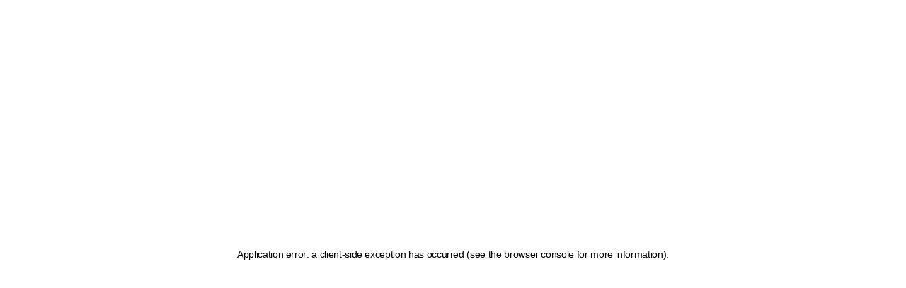

--- FILE ---
content_type: text/html; charset=utf-8
request_url: https://finanzwissen.de/anbieter/taxfix/test/
body_size: 47592
content:
<!DOCTYPE html><html lang="de" class="__variable_618a54 __variable_4d27b6 __variable_34d528"><head><meta charSet="utf-8"/><meta name="viewport" content="width=device-width, initial-scale=1"/><link rel="preload" href="/_next/static/media/0309b6f259dc0193-s.p.woff" as="font" crossorigin="" type="font/woff"/><link rel="preload" href="/_next/static/media/24baa901d874bd10-s.p.woff2" as="font" crossorigin="" type="font/woff2"/><link rel="preload" href="/_next/static/media/24f44be2cf98e6f7-s.p.woff2" as="font" crossorigin="" type="font/woff2"/><link rel="preload" href="/_next/static/media/26d4368bf94c0ec4-s.p.woff2" as="font" crossorigin="" type="font/woff2"/><link rel="preload" as="image" href="https://img.finanzwissen.de/fw/20230411-101349-Taxfix-Logo.svg"/><link rel="stylesheet" href="/_next/static/css/8c2fe42528ea4be9.css" data-precedence="next"/><link rel="stylesheet" href="/_next/static/css/e337ae8474534bd3.css" data-precedence="next"/><link rel="stylesheet" href="/_next/static/css/d83fe559f1c27dc9.css" data-precedence="next"/><link rel="stylesheet" href="/_next/static/css/d16a3d0f5df04801.css" data-precedence="next"/><link rel="stylesheet" href="/_next/static/css/8b19b0cea9aaaf64.css" data-precedence="next"/><link rel="stylesheet" href="/_next/static/css/adaaf31e2a09a91a.css" data-precedence="next"/><link rel="stylesheet" href="/_next/static/css/f97bd92b834ae19f.css" data-precedence="next"/><link rel="stylesheet" href="/_next/static/css/d124d99039c85d4e.css" data-precedence="next"/><link rel="stylesheet" href="/_next/static/css/2c001d94677d6372.css" data-precedence="next"/><link rel="stylesheet" href="/_next/static/css/d785199013706fe6.css" data-precedence="next"/><link rel="stylesheet" href="/_next/static/css/aaeff4c1d086c5b2.css" data-precedence="next"/><link rel="stylesheet" href="/_next/static/css/077112d8d674948a.css" data-precedence="next"/><link rel="stylesheet" href="/_next/static/css/4d4bb411c4b06c57.css" data-precedence="next"/><link rel="stylesheet" href="/_next/static/css/6925ddeb42937980.css" data-precedence="next"/><link rel="stylesheet" href="/_next/static/css/13c8463c9c23735f.css" data-precedence="next"/><link rel="stylesheet" href="/_next/static/css/794bb59bcb11cbe5.css" data-precedence="next"/><link rel="stylesheet" href="/_next/static/css/3837164056bc1d3a.css" data-precedence="next"/><link rel="stylesheet" href="/_next/static/css/45d0ea1bae1c0eaa.css" data-precedence="next"/><link rel="stylesheet" href="/_next/static/css/aab9354a0d8326a6.css" data-precedence="next"/><link rel="stylesheet" href="/_next/static/css/2c8c6c8d78054f8a.css" data-precedence="next"/><link rel="stylesheet" href="/_next/static/css/67d505d7794dbc6e.css" data-precedence="next"/><link rel="stylesheet" href="/_next/static/css/c5098a078b679c2f.css" data-precedence="next"/><link rel="stylesheet" href="/_next/static/css/eaedc062e5b4ad9b.css" data-precedence="next"/><link rel="stylesheet" href="/_next/static/css/e9658a4fc50a1889.css" data-precedence="next"/><link rel="stylesheet" href="/_next/static/css/ddd9d04a232c6982.css" data-precedence="next"/><link rel="stylesheet" href="/_next/static/css/5c88c83f0c3135c0.css" data-precedence="next"/><link rel="stylesheet" href="/_next/static/css/201b713f56a45e48.css" data-precedence="next"/><link rel="stylesheet" href="/_next/static/css/073c82ec39fc95cb.css" data-precedence="next"/><link rel="stylesheet" href="/_next/static/css/16d5683892ed58d6.css" data-precedence="next"/><link rel="stylesheet" href="/_next/static/css/1ef88a9d99e3a828.css" data-precedence="next"/><link rel="stylesheet" href="/_next/static/css/858bf8a77a645e0d.css" data-precedence="next"/><link rel="stylesheet" href="/_next/static/css/296bbb4d90019143.css" data-precedence="next"/><link rel="stylesheet" href="/_next/static/css/165ca6c453adc00a.css" data-precedence="next"/><link rel="stylesheet" href="/_next/static/css/31220ca7da40b501.css" data-precedence="next"/><link rel="stylesheet" href="/_next/static/css/6346dfde9a54df03.css" data-precedence="next"/><link rel="stylesheet" href="/_next/static/css/4ae410bc03ffb255.css" data-precedence="next"/><link rel="stylesheet" href="/_next/static/css/e056dbe3f11c11d4.css" data-precedence="next"/><link rel="stylesheet" href="/_next/static/css/23a4c358b80d6b23.css" data-precedence="next"/><link rel="stylesheet" href="/_next/static/css/7d3d8504ad15bb07.css" data-precedence="next"/><link rel="stylesheet" href="/_next/static/css/59cea9d19f4a4a43.css" data-precedence="next"/><link rel="stylesheet" href="/_next/static/css/be35afe3473ddf25.css" data-precedence="next"/><link rel="stylesheet" href="/_next/static/css/2c2d2ae8ba1c5021.css" data-precedence="next"/><link rel="stylesheet" href="/_next/static/css/98912010aefc5b13.css" data-precedence="next"/><link rel="stylesheet" href="/_next/static/css/5a80fd725f662c15.css" data-precedence="next"/><link rel="stylesheet" href="/_next/static/css/451a1729c34e8ac2.css" data-precedence="next"/><link rel="stylesheet" href="/_next/static/css/ac99b658dfa0072b.css" data-precedence="next"/><link rel="stylesheet" href="/_next/static/css/762b180eaf627f6c.css" data-precedence="next"/><link rel="stylesheet" href="/_next/static/css/061a9bdff4ac322e.css" data-precedence="next"/><link rel="stylesheet" href="/_next/static/css/a392999aebfe0a72.css" data-precedence="next"/><link rel="stylesheet" href="/_next/static/css/767e9bf23bcbd84b.css" data-precedence="next"/><link rel="stylesheet" href="/_next/static/css/b5d673b1dc40c006.css" data-precedence="next"/><link rel="stylesheet" href="/_next/static/css/04e151b1bb9635e2.css" data-precedence="next"/><link rel="stylesheet" href="/_next/static/css/5051bf2118cdd3d6.css" data-precedence="next"/><link rel="stylesheet" href="/_next/static/css/f47811ac91d8deef.css" data-precedence="next"/><link rel="stylesheet" href="/_next/static/css/8af0e57993dafbc8.css" data-precedence="next"/><link rel="stylesheet" href="/_next/static/css/a68ca1858aa800d6.css" data-precedence="next"/><link rel="stylesheet" href="/_next/static/css/44da8d0dd9dd28ad.css" data-precedence="next"/><link rel="stylesheet" href="/_next/static/css/1ad5139c18b6c2f0.css" data-precedence="next"/><link rel="stylesheet" href="/_next/static/css/2fb050019843af27.css" data-precedence="next"/><link rel="stylesheet" href="/_next/static/css/d30cc5637093b9e0.css" data-precedence="next"/><link rel="stylesheet" href="/_next/static/css/f8d990a896698619.css" data-precedence="next"/><link rel="stylesheet" href="/_next/static/css/7750e4b7b025f02e.css" data-precedence="next"/><link rel="stylesheet" href="/_next/static/css/5dbaa1e1e771e131.css" data-precedence="next"/><link rel="stylesheet" href="/_next/static/css/22fb5ed36ccf5830.css" data-precedence="next"/><link rel="stylesheet" href="/_next/static/css/6a828957b1073dad.css" data-precedence="next"/><link rel="stylesheet" href="/_next/static/css/3e6afdd27fbf22eb.css" data-precedence="next"/><link rel="stylesheet" href="/_next/static/css/a55ca82ed7a87576.css" data-precedence="next"/><link rel="stylesheet" href="/_next/static/css/cecd3bccdd3ba0a3.css" data-precedence="next"/><link rel="stylesheet" href="/_next/static/css/ed5eb2be763486e9.css" data-precedence="next"/><link rel="preload" as="script" fetchPriority="low" href="/_next/static/chunks/webpack-52cd1aabc85e015c.js"/><script src="/_next/static/chunks/fd9d1056-dd46f1332f4f95bd.js" async=""></script><script src="/_next/static/chunks/7115-ecb81317d5d39771.js" async=""></script><script src="/_next/static/chunks/main-app-fb6bdd8e2c16118c.js" async=""></script><script src="/_next/static/chunks/6892-95120b312619c296.js" async=""></script><script src="/_next/static/chunks/6387-ab7c0f286e7441a1.js" async=""></script><script src="/_next/static/chunks/4125-c3417b0ed5aebe6d.js" async=""></script><script src="/_next/static/chunks/6189-d76ff273aa739ffc.js" async=""></script><script src="/_next/static/chunks/4677-e68695f7c206ccb9.js" async=""></script><script src="/_next/static/chunks/5847-e5411ef1344771ad.js" async=""></script><script src="/_next/static/chunks/8996-15576e3629ad87fb.js" async=""></script><script src="/_next/static/chunks/9793-2ebfefb27d14689e.js" async=""></script><script src="/_next/static/chunks/app/layout-d8c729da3908e9e9.js" async=""></script><script src="/_next/static/chunks/6269-ad6cbffd012daeaa.js" async=""></script><script src="/_next/static/chunks/7628-f92ee99fa25afdff.js" async=""></script><script src="/_next/static/chunks/4062-a39e5c73dfecd8db.js" async=""></script><script src="/_next/static/chunks/5194-eeb9191c793b041e.js" async=""></script><script src="/_next/static/chunks/5400-68a63c67dea4ed92.js" async=""></script><script src="/_next/static/chunks/327-e1850227dc4c5632.js" async=""></script><script src="/_next/static/chunks/525-9ef22250a7bed2ba.js" async=""></script><script src="/_next/static/chunks/1689-b3dd213b8e624ef0.js" async=""></script><script src="/_next/static/chunks/9093-13524b42d7b1a2b1.js" async=""></script><script src="/_next/static/chunks/3730-dd6e59eaa36201a0.js" async=""></script><script src="/_next/static/chunks/7919-14af5ee9228c12bb.js" async=""></script><script src="/_next/static/chunks/2417-2ee53e34bcde6539.js" async=""></script><script src="/_next/static/chunks/9556-b74478acd2fb2a29.js" async=""></script><script src="/_next/static/chunks/1384-31b42533c15a308e.js" async=""></script><script src="/_next/static/chunks/8017-547ccb96609089b3.js" async=""></script><script src="/_next/static/chunks/9315-ee43ec4f0655226c.js" async=""></script><script src="/_next/static/chunks/8042-1d0981823e571c5f.js" async=""></script><script src="/_next/static/chunks/7831-c8d41eaf67062fa6.js" async=""></script><script src="/_next/static/chunks/8296-c36dd7cd9ffe9a3d.js" async=""></script><script src="/_next/static/chunks/5695-b3b2dcde33d4dfa2.js" async=""></script><script src="/_next/static/chunks/app/anbieter/%5Bvendor_slug%5D/test/page-5b695c8709b66747.js" async=""></script><script src="/_next/static/chunks/4498-c437e1e10b8120d3.js" async=""></script><script src="/_next/static/chunks/app/not-found-2ea6d84a1d213bc1.js" async=""></script><title>Unsere Taxfix Erfahrungen » Deutschlands beste Steuer-App im Test</title><meta name="description" content="Ist Taxfix die beste Steuer-App Deutschlands? Wir haben Taxfix für dich getestet und teilen unsere Taxfix Erfahrungen."/><meta name="robots" content="index, follow"/><link rel="canonical" href="https://finanzwissen.de/anbieter/taxfix/test/"/><meta name="format-detection" content="telephone=no, date=no, address=no, email=no"/><meta property="og:title" content="Unsere Taxfix Erfahrungen » Deutschlands beste Steuer-App im Test"/><meta property="og:description" content="Ist Taxfix die beste Steuer-App Deutschlands? Wir haben Taxfix für dich getestet und teilen unsere Taxfix Erfahrungen."/><meta property="og:url" content="https://finanzwissen.de/anbieter/taxfix/test/"/><meta property="og:site_name" content="Finanzwissen"/><meta property="og:type" content="article"/><meta name="twitter:card" content="summary"/><meta name="twitter:title" content="Unsere Taxfix Erfahrungen » Deutschlands beste Steuer-App im Test"/><meta name="twitter:description" content="Ist Taxfix die beste Steuer-App Deutschlands? Wir haben Taxfix für dich getestet und teilen unsere Taxfix Erfahrungen."/><link rel="icon" href="/favicon.ico" type="image/x-icon" sizes="16x16"/><link rel="apple-touch-icon" href="/apple-icon.png?1c62ca35ce0a68a7" type="image/png" sizes="180x180"/><meta name="next-size-adjust"/><script src="/_next/static/chunks/polyfills-42372ed130431b0a.js" noModule=""></script></head><body class="prevent-transitions h7ajqn6 _67900l31" data-color-scheme="light"><div class="Toastify"></div><script>(self.__next_s=self.__next_s||[]).push([0,{"children":"\n            var _paq = window._paq = window._paq || [];\n            /* tracker methods like \"setCustomDimension\" should be called before \"trackPageView\" */\n            _paq.push([\"disableCookies\"]);\n            _paq.push(['enableLinkTracking']);\n            _paq.push(['disableBrowserFeatureDetection']);\n            (function() {\n              var u=\"https://matomo.finanzwissen.company/\";\n              _paq.push(['setTrackerUrl', u+'matomo.php']);\n              _paq.push(['setSiteId', '1']);\n              var d=document, g=d.createElement('script'), s=d.getElementsByTagName('script')[0];\n              g.async=true; g.src=u+'matomo.js'; s.parentNode.insertBefore(g,s);\n            })();\n            ","id":"matomo-tracking"}])</script><div id="turto-modal-portal"></div><div class="_5d6ipe2" aria-hidden="false" style="opacity:0;visibility:hidden;pointer-events:none"></div><header class="_5d6ipe3"><div class="_5d6ipe7"><div class="k1zmhq1   _5d6ipe8"><a title="Finanzwissen" aria-label="Finanzwissen" class="_5d6ipe9" href="/"><svg class="_5d6ipea" viewBox="0 0 550 73" xmlns="http://www.w3.org/2000/svg"><path d="M300.015 64.1863H316.335L322.575 33.2263H323.055L329.295 64.1863H345.535L355.135 22.0263H342.735L337.375 53.0663H336.495L330.175 22.0263H315.455L309.135 53.0663H308.255L302.895 22.0263H290.495L300.015 64.1863Z" fill="url(#paint0_linear_155_1200)"></path><path d="M358.02 64.1863H369.62V22.0263H358.02V64.1863Z" fill="url(#paint1_linear_155_1200)"></path><path d="M391.312 65.2263C402.272 65.2263 408.912 59.3863 408.912 50.9063C408.912 34.7463 386.592 40.1863 386.592 33.6263C386.592 31.7863 388.512 30.5863 391.312 30.5863C394.432 30.5863 396.992 32.3463 397.872 35.3063L407.952 32.5863C406.112 24.9863 399.952 20.9863 391.152 20.9863C381.792 20.9863 375.072 26.8263 375.072 34.1063C375.072 50.9063 397.152 45.0663 397.152 52.0263C397.152 54.0263 395.392 55.3863 391.872 55.3863C387.872 55.3863 384.352 53.6263 383.872 49.7063L373.632 51.5463C374.832 60.9063 382.352 65.2263 391.312 65.2263Z" fill="url(#paint2_linear_155_1200)"></path><path d="M428.171 65.2263C439.131 65.2263 445.771 59.3863 445.771 50.9063C445.771 34.7463 423.451 40.1863 423.451 33.6263C423.451 31.7863 425.371 30.5863 428.171 30.5863C431.291 30.5863 433.851 32.3463 434.731 35.3063L444.811 32.5863C442.971 24.9863 436.811 20.9863 428.011 20.9863C418.651 20.9863 411.931 26.8263 411.931 34.1063C411.931 50.9063 434.011 45.0663 434.011 52.0263C434.011 54.0263 432.251 55.3863 428.731 55.3863C424.731 55.3863 421.211 53.6263 420.731 49.7063L410.491 51.5463C411.691 60.9063 419.211 65.2263 428.171 65.2263Z" fill="url(#paint3_linear_155_1200)"></path><path d="M469.191 65.2263C477.351 65.2263 485.511 61.7063 488.551 52.2663L478.151 49.8663C476.551 53.3863 472.871 54.9063 469.031 54.9063C463.511 54.9063 459.431 51.5463 459.351 46.0263H489.911V43.0663C489.911 30.5863 481.831 20.9863 468.871 20.9863C457.111 20.9863 447.351 29.9463 447.351 43.1463C447.351 55.8663 456.311 65.2263 469.191 65.2263ZM459.431 38.2663C459.991 34.5063 463.431 30.6663 468.871 30.6663C473.831 30.6663 477.591 34.0263 478.151 38.2663H459.431Z" fill="url(#paint4_linear_155_1200)"></path><path d="M493.476 64.1863H505.156V39.7063C505.156 35.4663 508.116 32.2663 512.356 32.2663C516.436 32.2663 519.316 35.3863 519.316 39.6263V64.1863H530.996V35.8663C530.996 27.6263 525.076 20.9863 516.196 20.9863C511.316 20.9863 507.876 23.1463 505.956 25.8663H505.156V22.0263H493.476V64.1863Z" fill="url(#paint5_linear_155_1200)"></path><path d="M543.164 65.2263C547.324 65.2263 549.964 62.1863 549.964 58.5063C549.964 54.8263 547.324 51.7863 543.164 51.7863C539.004 51.7863 536.204 54.8263 536.204 58.5063C536.204 62.1863 539.004 65.2263 543.164 65.2263Z" fill="url(#paint6_linear_155_1200)"></path><path d="M79.96 64.1875H91.56V32.3475H102.28V22.0275H91.56V17.3075C91.56 15.4675 92.28 14.6675 94.28 14.6675H102.04V4.1875H93.96C85.48 4.1875 79.96 8.0275 79.96 17.2275V22.0275H73V32.3475H79.96V64.1875Z" class="yhsdlq0"></path><path d="M102.232 64.1875H113.832V22.0275H100.272V32.3475H102.232V64.1875Z" class="yhsdlq0"></path><path d="M120.294 64.1875H131.974V39.7075C131.974 35.4675 134.934 32.2675 139.174 32.2675C143.254 32.2675 146.134 35.3875 146.134 39.6275V64.1875H157.814V35.8675C157.814 27.6275 151.894 20.9875 143.014 20.9875C138.134 20.9875 134.694 23.1475 132.774 25.8675H131.974V22.0275H120.294V64.1875Z" class="yhsdlq0"></path><path d="M180.062 65.2275C186.142 65.2275 189.502 62.9075 191.742 59.7075H192.622C192.622 62.1075 194.542 64.1875 197.262 64.1875H207.822V54.4275H206.142C205.022 54.4275 204.222 53.7875 204.222 52.6675V22.0275H192.542V25.9475H191.662C189.182 23.0675 185.342 20.9875 179.982 20.9875C169.182 20.9875 160.622 30.3475 160.622 43.0675C160.622 55.7075 169.262 65.2275 180.062 65.2275ZM182.622 54.0275C177.022 54.0275 172.462 49.7875 172.462 43.1475C172.462 36.5075 176.942 32.2675 182.542 32.2675C188.062 32.2675 192.702 36.1875 192.702 43.1475C192.702 49.0675 188.702 54.0275 182.622 54.0275Z" class="yhsdlq0"></path><path d="M211.825 64.1875H223.505V39.7075C223.505 35.4675 226.465 32.2675 230.705 32.2675C234.785 32.2675 237.665 35.3875 237.665 39.6275V64.1875H249.345V35.8675C249.345 27.6275 243.425 20.9875 234.545 20.9875C229.665 20.9875 226.225 23.1475 224.305 25.8675H223.505V22.0275H211.825V64.1875Z" class="yhsdlq0"></path><path d="M252.553 64.1875H286.233V53.8675H263.673V55.9875L285.913 35.4275V22.0275H253.193V32.3475H274.793V30.2275L252.553 51.3475V64.1875Z" class="yhsdlq0"></path><mask id="mask0_155_1200" maskUnits="userSpaceOnUse" x="0" y="11" width="56" height="57"><path d="M-6.52745e-07 41.5907C-4.24263e-07 31.1366 -3.10022e-07 25.9095 2.03451 21.9166C3.82411 18.4043 6.6797 15.5487 10.192 13.7591C14.1849 11.7246 19.412 11.7246 29.8661 11.7246L55.9953 11.7246L55.9953 37.8538C55.9953 48.308 55.9953 53.535 53.9608 57.528C52.1712 61.0403 49.3157 63.8958 45.8034 65.6855C41.8104 67.72 36.5834 67.72 26.1292 67.72L-1.22382e-06 67.72L-6.52745e-07 41.5907Z" fill="white"></path></mask><g mask="url(#mask0_155_1200)"><g filter="url(#filter0_i_155_1200)"><rect y="11.7246" width="55.9953" height="55.9953" fill="url(#paint7_angular_155_1200)"></rect></g><path opacity="0.66" d="M21.6893 27.3704L34.5546 49.6568" stroke="white" stroke-width="10.0288" stroke-linecap="round" stroke-linejoin="round"></path><g filter="url(#filter1_d_155_1200)"><path d="M34.6432 49.8083L55.465 16.8198" stroke="white" stroke-width="10.0288" stroke-linecap="round" stroke-linejoin="round"></path></g><g filter="url(#filter2_d_155_1200)"><path d="M21.687 27.3721L1.87388 58.7626L-5.52442 70.2953" stroke="white" stroke-width="10.0288" stroke-linecap="round" stroke-linejoin="round"></path></g></g><defs><filter id="filter0_i_155_1200" x="0" y="11.7246" width="55.9954" height="58.6802" filterUnits="userSpaceOnUse" color-interpolation-filters="sRGB"><feFlood flood-opacity="0" result="BackgroundImageFix"></feFlood><feBlend mode="normal" in="SourceGraphic" in2="BackgroundImageFix" result="shape"></feBlend><feColorMatrix in="SourceAlpha" type="matrix" values="0 0 0 0 0 0 0 0 0 0 0 0 0 0 0 0 0 0 127 0" result="hardAlpha"></feColorMatrix><feOffset dy="2.68505"></feOffset><feGaussianBlur stdDeviation="1.98651"></feGaussianBlur><feComposite in2="hardAlpha" operator="arithmetic" k2="-1" k3="1"></feComposite><feColorMatrix type="matrix" values="0 0 0 0 0 0 0 0 0 0 0 0 0 0 0 0 0 0 0.05 0"></feColorMatrix><feBlend mode="normal" in2="shape" result="effect1_innerShadow_155_1200"></feBlend></filter><filter id="filter1_d_155_1200" x="26.0481" y="11.8047" width="38.0119" height="50.1787" filterUnits="userSpaceOnUse" color-interpolation-filters="sRGB"><feFlood flood-opacity="0" result="BackgroundImageFix"></feFlood><feColorMatrix in="SourceAlpha" type="matrix" values="0 0 0 0 0 0 0 0 0 0 0 0 0 0 0 0 0 0 127 0" result="hardAlpha"></feColorMatrix><feOffset dy="3.58006"></feOffset><feGaussianBlur stdDeviation="1.79003"></feGaussianBlur><feComposite in2="hardAlpha" operator="out"></feComposite><feColorMatrix type="matrix" values="0 0 0 0 0 0 0 0 0 0 0 0 0 0 0 0 0 0 0.03 0"></feColorMatrix><feBlend mode="normal" in2="BackgroundImageFix" result="effect1_dropShadow_155_1200"></feBlend><feBlend mode="normal" in="SourceGraphic" in2="effect1_dropShadow_155_1200" result="shape"></feBlend></filter><filter id="filter2_d_155_1200" x="-14.1194" y="22.3569" width="44.4016" height="60.1132" filterUnits="userSpaceOnUse" color-interpolation-filters="sRGB"><feFlood flood-opacity="0" result="BackgroundImageFix"></feFlood><feColorMatrix in="SourceAlpha" type="matrix" values="0 0 0 0 0 0 0 0 0 0 0 0 0 0 0 0 0 0 127 0" result="hardAlpha"></feColorMatrix><feOffset dy="3.58006"></feOffset><feGaussianBlur stdDeviation="1.79003"></feGaussianBlur><feComposite in2="hardAlpha" operator="out"></feComposite><feColorMatrix type="matrix" values="0 0 0 0 0 0 0 0 0 0 0 0 0 0 0 0 0 0 0.04 0"></feColorMatrix><feBlend mode="normal" in2="BackgroundImageFix" result="effect1_dropShadow_155_1200"></feBlend><feBlend mode="normal" in="SourceGraphic" in2="effect1_dropShadow_155_1200" result="shape"></feBlend></filter><linearGradient id="paint0_linear_155_1200" x1="407.158" y1="65.2263" x2="407.158" y2="20.9863" gradientUnits="userSpaceOnUse"><stop stop-color="#1FCF77"></stop><stop offset="1" stop-color="#71EAAD"></stop></linearGradient><linearGradient id="paint1_linear_155_1200" x1="407.158" y1="65.2263" x2="407.158" y2="20.9863" gradientUnits="userSpaceOnUse"><stop stop-color="#1FCF77"></stop><stop offset="1" stop-color="#71EAAD"></stop></linearGradient><linearGradient id="paint2_linear_155_1200" x1="407.158" y1="65.2263" x2="407.158" y2="20.9863" gradientUnits="userSpaceOnUse"><stop stop-color="#1FCF77"></stop><stop offset="1" stop-color="#71EAAD"></stop></linearGradient><linearGradient id="paint3_linear_155_1200" x1="407.158" y1="65.2263" x2="407.158" y2="20.9863" gradientUnits="userSpaceOnUse"><stop stop-color="#1FCF77"></stop><stop offset="1" stop-color="#71EAAD"></stop></linearGradient><linearGradient id="paint4_linear_155_1200" x1="407.158" y1="65.2263" x2="407.158" y2="20.9863" gradientUnits="userSpaceOnUse"><stop stop-color="#1FCF77"></stop><stop offset="1" stop-color="#71EAAD"></stop></linearGradient><linearGradient id="paint5_linear_155_1200" x1="407.158" y1="65.2263" x2="407.158" y2="20.9863" gradientUnits="userSpaceOnUse"><stop stop-color="#1FCF77"></stop><stop offset="1" stop-color="#71EAAD"></stop></linearGradient><linearGradient id="paint6_linear_155_1200" x1="407.158" y1="65.2263" x2="407.158" y2="20.9863" gradientUnits="userSpaceOnUse"><stop stop-color="#1FCF77"></stop><stop offset="1" stop-color="#71EAAD"></stop></linearGradient><radialGradient id="paint7_angular_155_1200" cx="0" cy="0" r="1" gradientUnits="userSpaceOnUse" gradientTransform="translate(32.768 47.6308) rotate(-57.1016) scale(42.764)"><stop stop-color="#1FCF77"></stop><stop offset="1" stop-color="#71EAAD"></stop></radialGradient></defs></svg></a><nav aria-label="Header Navigation" class="_5d6ipeb"><ul class="cebo3g0"><li><a title="Anbieterportal" class="cebo3g1" aria-current="page" href="/anbieter/">Anbieterportal</a></li><li><a title="Vergleiche" class="cebo3g1" href="/vergleich/">Vergleiche</a></li><li><a title="1vs1-Vergleiche" class="cebo3g1" href="/vergleich/anbieter/">1vs1-Vergleiche</a></li></ul></nav><div class="_1r87r1w0  _5d6ipec" aria-label="Farbschema ändern"><button type="button" aria-label="Option auswählen" class="_1r87r1w2" aria-disabled="false" aria-expanded="false" id="a1b8jyuy_select"><div class="_1r87r1w3"><i class="icon-system _1r87r1w4"></i></div><i class="icon-arrowAngleDown _1r87r1w5"></i></button><div class="_1r87r1w9 _1r87r1wc _1r87r1wa" style="visibility:hidden" aria-hidden="true" aria-labelledby="a1b8jyuy_select"><button type="button" value="auto" aria-disabled="false" class="_1r87r1wd" title="System" aria-label="System" aria-pressed="true" aria-selected="true"><i class="icon-system _1r87r1we"></i><div class="_1r87r1wf">System</div><i class="icon-check _1r87r1wg"></i></button><button type="button" value="light" aria-disabled="false" class="_1r87r1wd" title="Hell" aria-label="Hell" aria-pressed="false" aria-selected="false"><i class="icon-light _1r87r1we"></i><div class="_1r87r1wf">Hell</div></button><button type="button" value="dark" aria-disabled="false" class="_1r87r1wd" title="Dunkel" aria-label="Dunkel" aria-pressed="false" aria-selected="false"><i class="icon-dark _1r87r1we"></i><div class="_1r87r1wf">Dunkel</div></button></div></div><button class="whcw4y0 _5d6iped" type="button" aria-pressed="false" aria-expanded="false" title="Navigation einblenden" aria-label="Navigation einblenden"><span class="screen-reader-text">Navigation einblenden</span><div class="whcw4y2 whcw4y1"></div><div class="whcw4y3 whcw4y1"></div></button></div></div><div class="_5d6ipe7 _5d6ipee"><div class="k1zmhq1"><nav aria-label="Hauptnavigation" class="_5d6ipef"><ul class="_17ch870"><li><a title="Aktien" class="_18847ua0 heading-120" href="/aktien/"><span>Aktien</span></a></li><li><a title="Anleihen" class="_18847ua0 heading-120" href="/anleihen/"><span>Anleihen</span></a></li><li><a title="ETF" class="_18847ua0 heading-120" href="/etf/"><span>ETF</span></a></li><li><a title="Krypto" class="_18847ua0 heading-120" href="/kryptowaehrungen/"><span>Krypto</span></a></li><li><a title="Banking" class="_18847ua0 heading-120" href="/banking/"><span>Banking</span></a></li><li><a title="Finanzen" class="_18847ua0 heading-120" href="/finanzen/"><span>Finanzen</span></a></li><li><a title="Trading" class="_18847ua0 heading-120" href="/trading/"><span>Trading</span></a></li></ul></nav><a title="Auf Website suchen" class="_1ocxnrh5 _1ocxnrh3 _1ocxnrh0  _5d6ipeg" href="/suche/"><i class="icon-search _1ocxnrh8"></i><span>Suche</span></a></div></div><div class="_5d6ipe7 _5d6ipeh"><div class="k1zmhq1"><nav aria-label="Header Navigation" class="_5d6ipei"><ul class="cebo3g0"><li><a title="Anbieterportal" class="cebo3g1" aria-current="page" href="/anbieter/">Anbieterportal</a></li><li><a title="Vergleiche" class="cebo3g1" href="/vergleich/">Vergleiche</a></li><li><a title="1vs1-Vergleiche" class="cebo3g1" href="/vergleich/anbieter/">1vs1-Vergleiche</a></li></ul></nav></div></div><div style="max-height:0" class="_5d6ipej"><div class="_5d6ipek"><div class="_5d6ipem"><!--$--><form class="_5d6ipen"><div class="nn61xn0"><div class="nn61xn4 nn61xn3"><input type="search" aria-required="false" aria-disabled="false" placeholder="Suche" id="cbi0rydl_input" class="nn61xna nn61xng" name="cbi0rydl" value=""/><i class="icon-search nn61xne nn61xnc"></i></div></div></form><!--/$--><div class="_1r87r1w0  _5d6ipeo" aria-label="Farbschema ändern"><button type="button" aria-label="Option auswählen" class="_1r87r1w2" aria-disabled="false" aria-expanded="false" id="vuoyovho_select"><div class="_1r87r1w3"><i class="icon-system _1r87r1w4"></i></div><i class="icon-arrowAngleDown _1r87r1w5"></i></button><div class="_1r87r1w9 _1r87r1wc _1r87r1wa" style="visibility:hidden" aria-hidden="true" aria-labelledby="vuoyovho_select"><button type="button" value="auto" aria-disabled="false" class="_1r87r1wd" title="System" aria-label="System" aria-pressed="true" aria-selected="true"><i class="icon-system _1r87r1we"></i><div class="_1r87r1wf">System</div><i class="icon-check _1r87r1wg"></i></button><button type="button" value="light" aria-disabled="false" class="_1r87r1wd" title="Hell" aria-label="Hell" aria-pressed="false" aria-selected="false"><i class="icon-light _1r87r1we"></i><div class="_1r87r1wf">Hell</div></button><button type="button" value="dark" aria-disabled="false" class="_1r87r1wd" title="Dunkel" aria-label="Dunkel" aria-pressed="false" aria-selected="false"><i class="icon-dark _1r87r1we"></i><div class="_1r87r1wf">Dunkel</div></button></div></div></div><nav aria-label="Hauptnavigation" class="ocul6s2"><ul class="ocul6s3"><li class="ocul6s4"><a title="Aktien" class="_18847ua0 heading-120" href="/aktien/"><span>Aktien</span></a></li><li class="ocul6s4"><a title="Anleihen" class="_18847ua0 heading-120" href="/anleihen/"><span>Anleihen</span></a></li><li class="ocul6s4"><a title="ETF" class="_18847ua0 heading-120" href="/etf/"><span>ETF</span></a></li><li class="ocul6s4"><a title="Krypto" class="_18847ua0 heading-120" href="/kryptowaehrungen/"><span>Krypto</span></a></li><li class="ocul6s4"><a title="Banking" class="_18847ua0 heading-120" href="/banking/"><span>Banking</span></a></li><li class="ocul6s4"><a title="Finanzen" class="_18847ua0 heading-120" href="/finanzen/"><span>Finanzen</span></a></li><li class="ocul6s4"><a title="Trading" class="_18847ua0 heading-120" href="/trading/"><span>Trading</span></a></li></ul></nav></div><div class="_11jsvw22 _5d6ipel"><div class="_11jsvw24 _11jsvw23"></div><div class="_11jsvw25 _11jsvw23"></div><div class="_11jsvw26 _11jsvw23"></div></div></div></header><main><script id="schema-product" type="application/ld+json">{"@context":"https://schema.org/","@type":"Product","name":"Taxfix","url":"https://taxfix.de/","review":{"@type":"Review","name":"Taxfix","datePublished":"2023-04-11T10:16:31.000Z","dateModified":"2024-07-31T08:48:07.000Z","author":{"@type":"Person","name":"Sebastian Rau","sameAs":"https://finanzwissen.de/autor/sebastian/"}}}</script><script id="schema-article" type="application/ld+json">{"@context":"https://schema.org/","@type":"Article","headline":"Taxfix im Test - Unsere Erfahrungen","datePublished":"2023-04-11T10:16:31.000Z","dateModified":"2024-07-31T08:48:07.000Z","description":"Ist Taxfix die beste Steuer-App Deutschlands? Wir haben Taxfix für dich getestet und teilen unsere Taxfix Erfahrungen.","thumbnailUrl":"","author":{"@type":"Person","name":"Sebastian Rau","description":"Ich bin Sebastian, einer der Gründer von Finanzwissen. Mein ersten Aktien und ETFs habe ich bereits 2015 gekauft. 2016 bin ich in den Krypto-Markt eingestiegen. Bis heute investiere ich in Aktien, ETFs, Kryptowährungen und Immobilien. Als Prozessmanager in einer deutschen Großbank habe ich einen tiefen Einblick in die Abläufe und Prozesse, sodass ich gerne unterschiedliche Produkte teste und meine Erfahrungen mit euch teile. ","jobTitle":"Prozessmanager Bankwesen","email":"sebastian@finanzwissen.de","url":"https://finanzwissen.de/autor/sebastian/","sameAs":["https://www.linkedin.com/in/sebastian-rau-66775753/","https://twitter.com/sera_1993"],"honorificSuffix":"B.Sc","alumniOf":[{"@type":"Organization","name":"Ostfalia Hochschule für angewandte Wissenschaften","url":"https://www.ostfalia.de/cms/de"},{"@type":"Organization","name":"Hochschule Wismar","url":"https://www.wings.hs-wismar.de/"}],"knowsLanguage":"Deutsch, Englisch"},"creator":{"@type":"Person","name":"Sebastian Rau","sameAs":"https://finanzwissen.de/autor/sebastian/"},"publisher":{"@type":"Organization","name":"Finanzwissen","url":"https://finanzwissen.de","sameAs":["https://www.facebook.com/Finanzwissende-442393396678404","https://www.instagram.com/finanzwissen.de/","https://www.tiktok.com/@finanzwissen.de","https://www.youtube.com/channel/UCDHaXVJfxTwBUEJoRpSMHgQ"],"logo":{"@type":"ImageObject","url":"https://img.finanzwissen.de/filters:format(png)/fw/20221220-153311-OnLight.svg","caption":"Finanzwissen.de"},"brand":{"@type":"Brand","name":"Finanzwissen.de"},"publishingPrinciples":"https://finanzwissen.de/redaktion/"},"mainEntity":{"@type":"WebPage","@id":"https://finanzwissen.de/anbieter/taxfix/test/"},"mainEntityOfPage":{"@type":"WebPage","@id":"https://finanzwissen.de/anbieter/taxfix/test/","name":"Taxfix im Test - Unsere Erfahrungen","datePublished":"2023-04-11T10:16:31.000Z","dateModified":"2024-07-31T08:48:07.000Z","lastReviewed":"2024-07-31T08:48:07.000Z"}}</script><article class="plcb761"><section class="_1u1k9c70 _11ff94h0"><div class="k1zmhq1   _1u1k9c71"><div class="_11ff94h1 _11ff94h2"><div class="_11ff94h4"><figure class="_5e2cbt0  _5e2cbt1 _11ff94h5"><img alt="Taxfix" title="Taxfix" draggable="false" src="https://img.finanzwissen.de/fw/20230411-101349-Taxfix-Logo.svg" style="width:100%;color:transparent"/></figure><header class="_11ff94h6"><h1 class="_11ff94h7"><div class="heading-140">Taxfix im Test - Unsere Erfahrungen<!-- --> </div><div class="article-text-90 _11ff94h8">Ist Taxfix die beste Steuersoftware?</div></h1><button title="Affiliate Ampel" class="_1ocxnrh4 _1ocxnrh2 _1ocxnrh0  _1il5fhs0"><span><svg width="20" height="20" viewBox="0 0 20 20" fill="none" xmlns="http://www.w3.org/2000/svg"><g clip-path="url(#clip0_425_7123)"><path d="M19.63 9.10595L10.8944 0.370327C10.6573 0.133208 10.3357 0 10.0003 0C9.66494 0 9.34332 0.133208 9.10618 0.370327L0.370559 9.10595C0.133448 9.34307 0.000244141 9.66467 0.000244141 10C0.000244141 10.3353 0.133448 10.6569 0.370559 10.894L9.10618 19.6297C9.34332 19.8668 9.66494 20 10.0003 20C10.3357 20 10.6573 19.8668 10.8944 19.6297L19.63 10.8947C19.7475 10.7773 19.8408 10.6379 19.9044 10.4844C19.968 10.3309 20.0007 10.1665 20.0007 10.0003C20.0007 9.83422 19.968 9.66972 19.9044 9.51626C19.8408 9.3628 19.7475 9.22337 19.63 9.10595ZM14.1925 12.5894H6.48769L7.3568 13.4775C7.44622 13.5714 7.49507 13.6967 7.49275 13.8264C7.49044 13.956 7.43715 14.0796 7.34443 14.1702C7.25171 14.2609 7.12702 14.3114 6.99735 14.3108C6.86767 14.3102 6.74345 14.2586 6.65156 14.1671L4.96259 12.4407C4.95652 12.4347 4.95261 12.4272 4.94695 12.4212C4.94128 12.4151 4.93346 12.4042 4.92618 12.3953C4.90265 12.3651 4.88273 12.3323 4.86683 12.2975C4.86508 12.2937 4.86211 12.2909 4.8605 12.287C4.8605 12.2858 4.8605 12.2844 4.85942 12.2831C4.84343 12.2431 4.83277 12.2013 4.82772 12.1586C4.82638 12.1487 4.82584 12.1392 4.82516 12.1293C4.82215 12.0901 4.82386 12.0507 4.83028 12.012C4.83096 12.0085 4.83028 12.0048 4.83136 12.0013C4.83996 11.9598 4.85392 11.9196 4.8729 11.8817C4.87722 11.8725 4.88208 11.864 4.88707 11.8547C4.90577 11.8212 4.92841 11.79 4.9545 11.7618C4.95774 11.7583 4.95935 11.7538 4.96273 11.7505L6.6517 10.0241C6.74316 9.93062 6.86803 9.87726 6.99883 9.87581C7.12963 9.87436 7.25565 9.92492 7.34917 10.0164C7.44269 10.1078 7.49605 10.2327 7.4975 10.3635C7.49896 10.4943 7.44839 10.6203 7.35693 10.7139L6.48769 11.602H14.1926C14.3235 11.602 14.4489 11.6539 14.5414 11.7464C14.6339 11.8389 14.6859 11.9644 14.6859 12.0952C14.6859 12.226 14.6339 12.3515 14.5414 12.444C14.4489 12.5364 14.3235 12.5884 14.1926 12.5884L14.1925 12.5894ZM15.1705 7.98775C15.1705 7.99139 15.1705 7.99503 15.1694 7.99854C15.1608 8.04007 15.1468 8.08032 15.128 8.1183C15.1235 8.12734 15.1187 8.13584 15.1138 8.14447C15.095 8.178 15.0724 8.20922 15.0464 8.23752C15.043 8.24103 15.0414 8.24548 15.0381 8.24886L13.3488 9.97518C13.2569 10.0666 13.1326 10.1182 13.003 10.1188C12.8733 10.1194 12.7486 10.0688 12.6559 9.97817C12.5633 9.8875 12.51 9.76398 12.5077 9.63434C12.5054 9.50469 12.5542 9.37936 12.6437 9.28546L13.5128 8.39735H5.80823C5.67742 8.39735 5.55196 8.34538 5.45946 8.25288C5.36697 8.16039 5.315 8.03494 5.315 7.90413C5.315 7.77332 5.36697 7.64787 5.45946 7.55537C5.55196 7.46288 5.67742 7.41091 5.80823 7.41091H13.513L12.6438 6.5228C12.5975 6.47671 12.5608 6.42189 12.5359 6.36152C12.5109 6.30114 12.4982 6.2364 12.4985 6.17108C12.4988 6.10575 12.5121 6.04113 12.5375 5.98097C12.563 5.92081 12.6001 5.86631 12.6468 5.82063C12.6935 5.77495 12.7488 5.739 12.8096 5.71487C12.8703 5.69074 12.9352 5.67891 13.0005 5.68007C13.0658 5.68123 13.1302 5.69535 13.19 5.72162C13.2498 5.74788 13.3038 5.78577 13.3489 5.83308L15.0383 7.5594C15.0442 7.56547 15.0483 7.57289 15.0538 7.57883C15.0612 7.58719 15.0673 7.59595 15.0746 7.60486C15.0981 7.63507 15.1181 7.66793 15.134 7.70277C15.1358 7.70641 15.1388 7.70924 15.1404 7.71302C15.1404 7.71437 15.1404 7.71558 15.1413 7.71693C15.1574 7.75688 15.1681 7.79878 15.1731 7.84155C15.1744 7.8514 15.1749 7.86097 15.1756 7.87068C15.1786 7.90977 15.1769 7.94907 15.1705 7.98775Z" fill="var(--_67900l1r)"></path></g></svg></span><i class="icon-info _1ocxnrh8"></i></button></header></div><nav aria-label="Unterseiten" class="_10jvd1f0 _11ff94h9"><ul class="_10jvd1f4  _10jvd1f2 _10jvd1f1"><li><a title="Übersicht" class="_10jvd1fb _10jvd1fa" aria-disabled="false" href="/anbieter/taxfix/"><div class="_10jvd1fd">Übersicht</div></a></li><li><a aria-current="page" title="Taxfix Test unserer Redaktion" class="_10jvd1fb _10jvd1fa _10jvd1fe" aria-disabled="false" href="/anbieter/taxfix/test/"><div class="_10jvd1fd">Testbericht</div></a></li><li><a title="Taxfix Erfahrungen von Lesern" class="_10jvd1fb _10jvd1fa" aria-disabled="false" href="/anbieter/taxfix/erfahrungen/"><div class="_10jvd1fd">Erfahrungen</div></a></li><li><a title="Taxfix Alternativen" class="_10jvd1fb _10jvd1fa" aria-disabled="false" href="/anbieter/taxfix/alternativen/"><div class="_10jvd1fd">Alternativen</div></a></li></ul></nav><div class="_11ff94ha plcb762"><a title="Zu Taxfix" target="_blank" rel="nofollow nofollow" href="https://links.finanzwissen.de/out/taxfix/steuersoftware/test/?utm_source=website&amp;utm_medium=test&amp;utm_term=vendor&amp;utm_content=atf_cta&amp;utm_id=post%3A15424" class="_1ocxnrh5 _1ocxnrh1 _1ocxnrh0"><span>Zu Taxfix</span><i class="icon-arrowExternal _1ocxnrh8"></i></a></div></div></div><div class="_11jsvw22 _1u1k9c72"><div class="_11jsvw24 _11jsvw23"></div><div class="_11jsvw25 _11jsvw23"></div><div class="_11jsvw26 _11jsvw23"></div></div></section><section class="k1zmhq1"><section class="_1g7e7lw4 plcb765"><div class="_1g7e7lw5"><div class="_1g7e7lw6"><div class="_1g7e7lw8"><figure class="_5e2cbt0  _5e2cbt1 _1g7e7lwc"><img alt="Taxfix" title="Taxfix" draggable="false" src="https://img.finanzwissen.de/fw/20230411-101349-Taxfix-Logo.svg" style="width:100%;color:transparent"/></figure><div class="_1g7e7lwd"><div class="_1g7e7lwe">Taxfix</div></div></div><div class="_1g7e7lw9"><div class="heading-120 _1g7e7lwg">Taxfix Test</div><div class="_1g7e7lwl"></div></div></div></div></section><div class="k1zmhq2"><div class="h7ajqn8"><section class="k1zmhq0 "><!--$!--><template data-dgst="BAILOUT_TO_CLIENT_SIDE_RENDERING"></template><!--/$--><div class="_1gji4z80"><div class="_1gji4z81">Sieh dir an, wie wir bei Finanzwissen Vergleiche erstellen</div><button aria-pressed="false" class="_16c9yxn6 _16c9yxn3"><span class="_16c9yxn0">Mehr erfahren</span><i class="icon-info _16c9yxn2"></i></button></div><section><p>Über 1,5 Millionen Downloads seit der Gründung und bis zu 3.300 Steuererklärungen pro Tag – in unseren <strong>Taxfix Erfahrungen</strong> zeigen wir dir, weshalb Taxfix zu den beliebtesten Steuer-Apps gehört.</p>
<p>Im Taxfix Test haben wir anhand einer fiktiven Steuererklärung die wichtigsten Funktionen der Steuer-App unter die Lupe genommen. Mit diesem Test wollen wir dir zeigen, wann sich die Nutzung von Taxfix lohnt und wann du lieber eine der zahlreichen Alternativen nutzen solltest.</p>
</section><section><section id="tatfix-unternehmen"><h2>1. Taxfix: Das Steuer-Unicorn aus Deutschland</h2><p>Das Berliner Start-up Taxfix GmbH wurde 2016 von Mathis Büchi und Lino Teutenberg entwickelt und gestartet. Damals war Taxfix die erste echte Steuer-App auf dem deutschen Markt.</p>
<div id="attachment_8317" style="width:1210px" class="wp-caption aligncenter"><img loading="lazy" decoding="async" aria-describedby="caption-attachment-8317" class="size-full wp-image-8317" src="/wp-content/uploads/2022/05/taxfix-zielgruppen.png" alt="Taxfix Zielgruppen" width="1200" height="635"/><p id="caption-attachment-8317" class="wp-caption-text">Übersicht der Zielgruppen für die Taxfix App</p></div>
<p>Insbesondere der Fokus auf mobile Plattformen galt damals als Novum. Inzwischen haben mehr als 5 Millionen Nutzer die Taxfix App heruntergeladen. Pro Tag werden bis zu 3.300 Steuererklärungen über die beliebte App erstellt.</p>
<figure class="oxc8sr1"><div class="oxc8sr9 oxc8sr7"><div class="oxc8srb"><p>Eine Steuer-App ist eine Software für mobile Endgeräte, die dich bei der Erstellung deiner Steuererklärung unterstützt.</p>
</div><div class="oxc8srd"><div class="oxc8srf oxc8sre"></div><div class="_11jsvw20 oxc8srg oxc8sre"><div class="_11jsvw21"></div></div></div></div></figure><p>Noch vor der Gründung von Taxfix haben die Gründer <em>smallpdf</em>, eine Online-Plattform zum Bearbeiten von PDFs, entwickelt.</p>
<p>Dank der jüngsten Finanzierungsrunde Ende April 2022 ist Taxfix zum Einhorn aufgestiegen. In der Finanzierungsrunde erhielt das Unternehmen 220 Millionen US-Dollar, um das weitere Wachstum zu finanzieren. Zu den Investoren gehören beispielsweise Peter Thiel, der über Talar Ventures einstieg.</p>
<p>Noch im vergangenen Geschäftsjahr erzielte Taxfix ein negatives Ergebnis 32,5 Millionen Euro. Allerdings dürfte sich dieses Bild in der Zukunft wandeln, denn das Unternehmen ist weiterhin am Wachsen.</p>
<p>Zum Zeitpunkt unseres Tests umfasste das Taxfix-Team mehr als 500 Mitarbeiter – damit ist Taxfix das größte Fintech in unserem Vergleich.</p>
<p>Hervorzuheben ist die Expertise im Team, denn bei Taxfix arbeiten mehr als 90 Steuerexperten. Zudem ist Taxfix die einzige Lösung im Vergleich, die nicht nur den deutschen Markt adressiert. Neben Deutschland können auch Kunden aus Italien und Spanien auf die Steuer-App zurückgreifen.</p>
<div class="_9qjns91"><div class="_9qjns97">Taxfix auf einem Blick</div><figure class="oxc8sr1 _9qjns92"><div class="oxc8sr8 oxc8sr7 oxc8srq oxc8srr"><div class="_9qjns93 oxc8srb"><div class="_9qjns95 _9qjns96"><table class="_9qjns94"><tbody class="_9qjns9m"><tr class="_9qjns9l"><td class="_9qjns9e _9qjns9b _9qjns9g">Unternehmen</td><td class="_9qjns9e _9qjns9b _9qjns9g">Taxfix GmbH</td></tr><tr class="_9qjns9l"><td class="_9qjns9e _9qjns9b _9qjns9g">Firmensitz</td><td class="_9qjns9e _9qjns9b _9qjns9g">Berlin</td></tr><tr class="_9qjns9l"><td class="_9qjns9e _9qjns9b _9qjns9g">Gründung</td><td class="_9qjns9e _9qjns9b _9qjns9g">2016</td></tr><tr class="_9qjns9l"><td class="_9qjns9e _9qjns9b _9qjns9g">Gründer</td><td class="_9qjns9e _9qjns9b _9qjns9g">Mathis Büchi; Lino Teutenberg</td></tr><tr class="_9qjns9l"><td class="_9qjns9e _9qjns9b _9qjns9g">Mitarbeiter</td><td class="_9qjns9e _9qjns9b _9qjns9g">Über 500</td></tr><tr class="_9qjns9l"><td class="_9qjns9e _9qjns9b _9qjns9g">Kontakt</td><td class="_9qjns9e _9qjns9b _9qjns9g"><a href="mailto:support@taxfix.de" class="text-primary">support@taxfix.de</a></td></tr><tr class="_9qjns9l"><td class="_9qjns9e _9qjns9b _9qjns9g">Website</td><td class="_9qjns9e _9qjns9b _9qjns9g"><a href="https://links.finanzwissen.de/out/taxfix/steuersoftware/test/" target="_blank" rel="noopener nofollow">»  Zu Taxfix</a></td></tr></tbody></table></div></div></div></figure></div></section><section id="testaufbau"><h2>2. Taxfix Erfahrungen: So haben wir getestet</h2><p>Für unseren ausführlichen Taxfix Test haben wir <strong>transparente und nachvollziehbare Kriterien</strong> angesetzt.</p>
<p>So siehst du in unserem Steuer App Vergleich, wie sich die einzelnen Steuer-Apps in der Praxis geschlagen haben.</p>
<p>Einer der wichtigsten Punkte aus unserer Sicht sind die Kosten, die pro Steuererklärung entstehen. So liegen diese in der Praxis oftmals nahe beieinander, doch beim genaueren Hinsehen gibt es teils starke Unterschiede.</p>
<p>Zudem haben wir auf die Bedienung geachtet. Steuern sind kein wirklich schönes Thema. Umso wichtiger, dass eine Steuer-App seine Nutzer abholt und sie best möglichst unterstützt.</p>
<p>In diesem Zuge haben wir auch gemessen, wie lange eine Steuererklärung dauert. So können wir dir unsere Erfahrungen mit Taxfix genauestens widerspiegeln.</p>
<p>Ein Aspekt, der von den meisten Apps eher nicht in den Fokus gerückt wird, ist der Kundenservice. Immerhin nutzt du bei Taxfix eine App, die möglichst einfach und automatisiert zu einem Ergebnis kommt. Wenn es doch zu Problemen kommt, dann ist ein aktiver Kundenservice jedoch Gold wert.</p>
<p>Und wenn wir schon bei Problemen sind, dann wollen wir auch auf die unterstützten Einkommensarten blicken. Die Leitfrage an dieser Stelle „Für wen eignet sich Taxfix“. So erkennst du schnell, wann du Taxfix verwenden kannst und wann eine andere Software die bessere Wahl ist.</p>
<figure class="oxc8sr1"><div class="oxc8sr9 oxc8sr7"><div class="oxc8srb"><p>Mache dir vor der Wahl einer Steuer-App ein Bild über deine Einkommensströme. Beziehst du lediglich Geld aus einem Angestelltenverhältnis oder bist du selbstständig? Gibt es vermietete Immobilien, erzielst du Kapitalerträge aus dem Aktienhandel, aus Dividenden oder Zinsen? Alle diese Aspekte spielen eine Rolle bei der Wahl der passenden Steuersoftware.</p>
</div><div class="oxc8srd"><div class="oxc8srf oxc8sre"></div><div class="_11jsvw20 oxc8srg oxc8sre"><div class="_11jsvw21"></div></div></div></div></figure><p>Schlussendlich haben wir auch einen Blick auf den Datenschutz geworfen. Wie sicher ist die Plattform, gibt es Zertifizierung von unabhängigen Institutionen und wie werden deine Daten an die Finanzämter übermitteln.</p>
<p>Im Folgenden siehst du das Ergebnis unseres Taxfix Tests:</p>
<div class="_9qjns91"><div class="_9qjns97">Taxfix Bewertung in den einzelnen Kategorien</div><figure class="oxc8sr1 _9qjns92"><div class="oxc8sr8 oxc8sr7 oxc8srq oxc8srr"><div class="_9qjns93 oxc8srb"><div class="_9qjns95 _9qjns96"><table class="_9qjns94"><thead><tr class="_9qjns9l"><th class="_9qjns9a _9qjns98"></th><th class="_9qjns9a _9qjns98">Kosten</th><th class="_9qjns9a _9qjns98">Einkommensarten</th><th class="_9qjns9a _9qjns98">Bedienung</th><th class="_9qjns9a _9qjns98">Zeitaufwand</th><th class="_9qjns9a _9qjns98">Datenschutz</th><th class="_9qjns9a _9qjns98">Service</th></tr></thead><tbody class="_9qjns9m"><tr class="_9qjns9l"><td class="_9qjns9e _9qjns9b _9qjns9g">Punkte</td><td class="_9qjns9e _9qjns9b _9qjns9g">24</td><td class="_9qjns9e _9qjns9b _9qjns9g">16</td><td class="_9qjns9e _9qjns9b _9qjns9g">25</td><td class="_9qjns9e _9qjns9b _9qjns9g">10</td><td class="_9qjns9e _9qjns9b _9qjns9g">10</td><td class="_9qjns9e _9qjns9b _9qjns9g">4</td></tr><tr class="_9qjns9l"><td class="_9qjns9e _9qjns9b _9qjns9g">Maximale Punkte</td><td class="_9qjns9e _9qjns9b _9qjns9g">30</td><td class="_9qjns9e _9qjns9b _9qjns9g">20</td><td class="_9qjns9e _9qjns9b _9qjns9g">25</td><td class="_9qjns9e _9qjns9b _9qjns9g">10</td><td class="_9qjns9e _9qjns9b _9qjns9g">10</td><td class="_9qjns9e _9qjns9b _9qjns9g">5</td></tr></tbody></table></div></div></div></figure></div></section><section id="kosten-gebuehren"><h2>3. Die Kosten und Gebühren im Taxfix Test</h2><p>Im Grunde handelt es sich bei Taxfix um ein kostenloses Steuertool. Das heißt, du kannst mit der Taxfix App einfach deine Steuererklärung erstellen und berechnen, ob du eine Steuererstattung erhältst oder Steuern nachzahlen musst.</p>
<figure class="oxc8sr1"><div class="oxc8sr8 oxc8sr7"><div class="oxc8srb"><p>In einigen Fällen musst du eine Steuererklärung beim Finanzamt einreichen. Das gilt beispielsweise, wenn folgende Gegebenheiten zutreffen:</p>
<ul>
<li>Du einer selbstständigen, freiberuflichen oder gewerblichen Tätigkeit nachgehst</li>
<li>Du Immobilien vermietest und lohnsteuerfreie Mieteinnahmen erhältst</li>
<li>Du Zinsen aus P2P-Investments erhältst</li>
<li>Du bist verheiratet und besitzt die Steuerklasse III oder V</li>
<li>Du im Ausland lebst, aber unbeschränkt steuerpflichtig in Deutschland bist</li>
<li>Du aktiv mit Kryptowährungen handelst</li>
</ul>
</div><div class="oxc8srd"><div class="oxc8srf oxc8sre"></div><div class="_11jsvw20 oxc8srg oxc8sre"><div class="_11jsvw21"></div></div></div></div></figure><p>In einigen dieser Konstellationen kann dir Taxfix nicht weiterhelfen, da die App noch nicht alle möglichen Steuerfälle abdeckt.</p>
<p>Allerdings zeigen unsere Taxfix Erfahrungen, dass die App nicht unterstützte Fälle schnell identifiziert und die weitere Bearbeitung abbricht – hierzu jedoch mehr bei den unterstützten Einkommensarten.</p>
<p>Kommst du ans Ende deiner Taxfix Steuererklärung, dann siehst du den potenziellen Erstattungs- oder Nachzahlungsbetrag in der Übersicht. Entscheidest du dich zur Einreichung der Steuererklärung bei deinem zuständigen Finanzamt, dann wird Taxfix kostenpflichtig.</p>
<p>In unserem Test kostete eine Steuererklärung über Taxfix 39,99 € und lag somit im preislichen Mittelfeld. Bei einem vergleichbaren Funktionsumfang zeigen beispielsweise unsere <a href="/anbieter/steuerbot/test/">Steuerbot Erfahrungen</a>, dass der Anbieter rund 10 € günstiger ist.</p>
<p>Bist du verheiratet oder befindest dich in einer eingetragenen Partnerschaft, dann steigen die Kosten für Taxfix auf 59,99 € pro Steuererklärung.</p>
<p>Die Taxfix-Gebühr wir dir rund 4 bis 5 Werktage nach Abschluss deiner Steuererklärung von deinem Konto eingezogen. Die Bezahlung erfolgt ausschließlich per SEPA-Lastschrift. Dementsprechend musst du deine Kontonummer in der App hinterlegen.</p>
<figure class="oxc8sr1"><div class="oxc8sra oxc8sr7"><div class="_1irzmpbd oxc8srb"><div class="oxc8src"><div class="_9afeyx0 _9afeyx2"><div class="k1zmhq0 _9afeyx3"><div class="_9afeyx4">Dein Finanzwissen-Newsletter</div><div class="text-100 color-base-90">Jeden Freitag: Kostenloser Finanzwissen-Newsletter mit allen wichtigen Themen für deine privaten Finanzen.</div><div class="_9afeyx5"><div class="_9afeyx6"><figure class="d4qvco2 d4qvco0 _9afeyx7"><i class="icon-star d4qvco7 d4qvco5"></i></figure><span class="_9afeyx8">Exklusive Artikel</span></div><div class="_9afeyx6"><figure class="d4qvco2 d4qvco0 _9afeyx7"><i class="icon-trendLineUp d4qvco7 d4qvco5"></i></figure><span class="_9afeyx8">News der Woche</span></div><div class="_9afeyx6"><figure class="d4qvco2 d4qvco0 _9afeyx7"><i class="icon-verified d4qvco7 d4qvco5"></i></figure><span class="_9afeyx8">Aktuelle Deals</span></div><div class="_9afeyx6"><figure class="d4qvco2 d4qvco0 _9afeyx7"><i class="icon-note d4qvco7 d4qvco5"></i></figure><span class="_9afeyx8">Viele weitere Inhalte</span></div></div><div class="b0sh041 _9afeyx9"><form class="b0sh044 _9afeyxa"><div class="nn61xn0   b0sh045"><div class="nn61xn4 nn61xn3"><label for="deine-e-mail-adresse_88j83_input" class="nn61xn7 nn61xn6">Deine E-Mail-Adresse</label><input aria-required="true" class="nn61xna nn61xng" type="email" required="" aria-disabled="false" id="deine-e-mail-adresse_88j83_input" name="email" value=""/></div></div><button title="Abonnieren" type="submit" class="_1ocxnrh5 _1ocxnrh2 _1ocxnrh0"><span>Abonnieren</span></button></form><div class="b0sh043">Informationen zur Datenverarbeitung kannst Du unserer<!-- --> <a href="/datenschutz/" title="Datenschutzerklärung" target="_blank" rel="noopener">Datenschutzerklärung</a> <!-- -->entnehmen.</div></div></div><div class="_9afeyxb"><img alt="Finanzwissen Newsletter" title="Finanzwissen Newsletter" draggable="false" class="_9afeyxc" src="https://img.finanzwissen.de/450x0/fw/20230511-223145-Junge-Investorin.jpeg" loading="lazy" style="width:100%;color:transparent"/></div></div></div></div><div class="oxc8srd"><div class="oxc8srf oxc8sre"></div></div></div></figure></section><section id="funktionen-und-einkommensarten"><h2>4. Unsere Taxfix Erfahrungen: Tolle Funktionen zeichnen die Taxfix App aus</h2><p>Müssten wir Taxfix <strong>mit einer anderen Steuer-App vergleichen</strong>, dann wäre dies Steuerbot. Beide Apps verfolgen einen intuitiven Ansatz bei der Erstellung neuer Steuererklärungen. Allerdings unterstützen beide Apps nur einfache Steuerfälle.</p>
<p>Konkret heißt das, dass sich Taxfix aktuell nur lohnt, wenn du eine Anstellung besitzt. Als Vermieter, Selbstständiger, Freiberufler, Gewerbetreibender oder Person mit ausländischen Einkünften kannst du Taxfix nicht verwenden.</p>
<p>Dieser Umstand klingt im ersten Moment zwar fast so, als würde Taxfix kaum jemandem helfen, doch das relativiert sich, wenn wir auf die Einkommensverhältnisse der Deutschen schauen. Immerhin befinden sich rund <a href="https://www.sozialpolitik-aktuell.de/files/sozialpolitik-aktuell/_Politikfelder/Arbeitsmarkt/Datensammlung/PDF-Dateien/abbIV10.pdf" target="_blank" rel="noopener">91 % der Steuerpflichtigen</a> in einem Angestelltenverhältnis, einer Ausbildung oder sind verbeamtet. Nur 8,9 % der Erwerbstätigen sind selbstständig aktiv.</p>
<p>Nachfolgend siehst du, welche Einkommensarten Taxfix unterstützt:</p>
<div class="_9qjns91"><div class="_9qjns97">Einkommensarten im Taxfix Test</div><figure class="oxc8sr1 _9qjns92"><div class="oxc8sr8 oxc8sr7 oxc8srq oxc8srr"><div class="_9qjns93 oxc8srb"><div class="_9qjns95 _9qjns96"><table class="_9qjns94"><tbody class="_9qjns9m"><tr class="_9qjns9l"><td class="_9qjns9e _9qjns9b _9qjns9g">Einkünfte aus nicht selbstständiger Arbeit</td><td class="_9qjns9e _9qjns9b _9qjns9g"><i class="icon-solid-check color-primary-90-100-linear"></i></td></tr><tr class="_9qjns9l"><td class="_9qjns9e _9qjns9b _9qjns9g">Einkünfte aus selbstständiger Arbeit</td><td class="_9qjns9e _9qjns9b _9qjns9g"><i class="icon-solid-cross color-warn-90-100-linear"></i></td></tr><tr class="_9qjns9l"><td class="_9qjns9e _9qjns9b _9qjns9g">Einkünfte aus Kapitalvermögen</td><td class="_9qjns9e _9qjns9b _9qjns9g"><i class="icon-solid-check color-primary-90-100-linear"></i></td></tr><tr class="_9qjns9l"><td class="_9qjns9e _9qjns9b _9qjns9g">Einkünfte aus Vermietung und Verpachtung</td><td class="_9qjns9e _9qjns9b _9qjns9g"><i class="icon-solid-cross color-warn-90-100-linear"></i></td></tr><tr class="_9qjns9l"><td class="_9qjns9e _9qjns9b _9qjns9g">Einkünfte aus Land- und Forstwirtschaft</td><td class="_9qjns9e _9qjns9b _9qjns9g"><i class="icon-solid-cross color-warn-90-100-linear"></i></td></tr><tr class="_9qjns9l"><td class="_9qjns9e _9qjns9b _9qjns9g">Einkünfte aus Gewerbebetrieb</td><td class="_9qjns9e _9qjns9b _9qjns9g"><i class="icon-solid-cross color-warn-90-100-linear"></i></td></tr><tr class="_9qjns9l"><td class="_9qjns9e _9qjns9b _9qjns9g">Sonstige Einkünfte </td><td class="_9qjns9e _9qjns9b _9qjns9g"><i class="icon-solid-cross color-warn-90-100-linear"></i></td></tr></tbody></table></div></div></div></figure></div><p>Doch nun wollen wir die Chance nutzen und einen genaueren Blick auf die Features von Taxfix werfen.</p>
<p>In erster Linie sind hier die Einfachheit der App und die intuitive Bedienung zu nennen. Zu keinem Moment mussten wir schlechte Erfahrungen mit Taxfix machen. Außerdem geht die App gleich zu Beginn auf deine persönlichen Gegebenheiten ein und prüft, <strong>ob eine Steuererklärung mit Taxfix funktioniert</strong>.</p>
<p>Im Dashboard kannst du anhand einer Checkliste deinen aktuellen Fortschritt ablesen. Auch im Interview-Modus bewegt sich oben am Bildschirm eine Progressbar mit: damit hatten wir im Test das Gefühl, dass wir regelmäßig Fortschritte machen.</p>
<p>Kannst du mit einigen Begriffen nichts anfangen, kannst du den Info-Button drücken und somit weiterführende Informationen erhalten. Helfen auch diese Informationen nicht weiter, kannst du den Support kontaktieren – Hierzu später aber mehr.</p>
<p>Eine wirkliche Besonderheit von Taxfix ist der Foto-Scan. Mit diesem kannst du beispielsweise deine Lohnsteuerbescheinigung per Foto in die App importieren. Die entsprechenden Daten liest Taxfix einfach aus. Uns konnte das Feature im Zuge unserer Taxfix Erfahrungen wirklich überzeugen.</p>
<p>Ebenfalls von Vorteil war der Datencheck. Unsere eingegebenen Daten wurden auf Plausibilität überprüft. Zu hohe oder niedrige Werte, welche das Finanzamt monieren könnte, hat uns die App zuverlässig angezeigt.</p>
</section><section id="taxfix-app"><h2>5. Unsere Erfahrungen mit der Taxfix App</h2><p>Die Bedienung spielt aus unserer Sicht eine tragende Rolle bei der Nutzererfahrung. Bei Taxfix handelt es sich um eine moderne Anwendung, die du im Web und über die App für iOS und Android verwenden kannst.</p>
<h3>Die Taxfix App für dein Smartphone im Test</h3>
<p>Ein Großteil der Taxfix Nutzer wird wohl die App fürs Smartphone verwenden – und das mit Recht. Im Apple App Store kommt die App bei 112.627 Bewertungen auf 4,8 Sterne.</p>
<p>Unsere Erfahrungen mit Taxfix waren wirklich sehr gut. Die App war im Test sehr übersichtlich und alle Klicks haben ohne Probleme funktioniert. Über die Info-Buttons haben wir stets weiterführende Informationen erhalten.</p>
<div id="attachment_8311" style="width:1210px" class="wp-caption aligncenter"><img loading="lazy" decoding="async" aria-describedby="caption-attachment-8311" class="size-full wp-image-8311" src="/wp-content/uploads/2022/05/taxfix-app.png" alt="Taxfix App" width="1200" height="677"/><p id="caption-attachment-8311" class="wp-caption-text">Von der Anmeldung bei Taxfix über die Angabe der Einnahmen hin zur Registrierung.</p></div>
<p>Auch in der App können wir die letzten Steuerjahre einfach auswählen und somit die passende Einkommensteuererklärung für das Finanzamt erstellen.</p>
<p>Über die entsprechenden Menüs in der App können wir uns auch zurücknavigieren, falls wir eine fehlerhafte Angabe getroffen oder eine Eingabe vergessen haben.</p>
<p>Die App verfolgt einen Interview-Ansatz und macht die Steuererklärung somit zu einem Kinderspiel. Als Nutzer müssen wir <strong>keine steuerlichen Erfahrungen einbringen</strong>.</p>
<h3>Unsere Taxfix Erfahrungen mit der Web-Anwendung</h3>
<p>Ergänzend zur mobilen App haben wir auch die Taxfix Web-App getestet. Diese hat den gleichen Aufbau wie die mobile App und lässt sich einfach bedienen.</p>
<p>Im Vergleich zur mobilen App fanden wir die Web-App einfach etwas angenehmer in der Bedienung. Das liegt daran, dass Hinweise besser lesbar sind und auch schneller im Internet nach zusätzlichen Informationen gesucht werden kann.</p>
<p>Allerdings liegt der Fokus von Taxfix ganz klar auf der Ansprache mobiler Nutzer. Mobile Endgeräte werden immer wichtiger und immer weniger Menschen haben einen eigenen Computer. Dementsprechend sind Apps die sinnvollere Wahl, wenn es um die Ansprache einer großen Zielgruppe geht.</p>
<p>Natürlich lässt sich die Taxfix Web-App auch auf dem Smartphone ausführen. Cool am PC ist auch die Tatsache, dass sich die gesamte App mit der Tastatur bedienen lässt.</p>
<div id="attachment_8313" style="width:1210px" class="wp-caption aligncenter"><img loading="lazy" decoding="async" aria-describedby="caption-attachment-8313" class="size-full wp-image-8313" src="/wp-content/uploads/2022/05/taxfix-hinweise.png" alt="Taxfix Hinweise" width="1200" height="637"/><p id="caption-attachment-8313" class="wp-caption-text">Hinweise in Taxfix werden deutlich angezeigt und beinhalten sinnvolle Angaben.</p></div>
<p>Mit dem Info-Button kannst du dir auch im Web stets Hinweise einblenden lassen und somit weiterführende Informationen zum jeweiligen Punkt einholen.</p>
<p>Hier ist die Anzeige aus unserer Sicht etwas angenehmer als auf dem Smartphone.</p>
<p>Im Web kannst du dich schlussendlich einfach durch den gesamten Chatverlauf scrollen. So findest du Fragen wieder, welche du eventuell falsch oder unzureichend beantwortet hast.</p>
</section><section id="dauer-steuererklaerung"><h2>6. So lange dauert die Steuererklärung in unserem Taxfix Test</h2><p>Wer bereits selbst eine Steuererklärung über ELSTER erstellt hat, weiß, dass eine intuitive und einfach zu verwendende Software etwas anderes ist. Normalerweise verbringen Nutzer mehrere Stunden mit der Erstellung Ihrer Steuererklärung.</p>
<p>Bei Taxfix sieht die Welt etwas anders aus. Das liegt nicht zuletzt am einfachen und durchdachten Aufbau der App. Laut den Angaben des Unternehmens brauchen Nutzer im Schnitt 22 Minuten vom Start bis zur finalen Steuererklärung.</p>
<p>In Zuge unserer Taxfix Erfahrungen benötigten wir 16 Minuten. Das ist im Vergleich ein sehr guter Wert und führt in unserem Test zur maximalen Punktzahl in dieser Kategorie.</p>
<p>Auch sehr gut gefiel uns die Tatsache, dass wichtige Fragen bereits am Anfang geklärt werden. So werden meine Einkünfte und deren Quellen erfragt. Gibt es eine Konstellation, die Taxfix nicht abbildet, dann werde ich sofort darauf hingewiesen.</p>
<p>Das ist sehr gut, denn so weiß ich als Nutzer bereits nach 1-2 Minuten Bescheid, ob Taxfix meine persönliche Steuerkonstellation abbilden kann oder nicht.</p>
<p>Sollte Taxfix auch für dich nicht die passende Lösung sein, dann kannst du einen Blick auf Smartsteuer werfen. In unseren Smartsteuer Erfahrungen gehen wir auf die Vor- und Nachteile der Plattform ein. Sei dir bewusst, dass Smartsteuer nicht so einfach ist wie Taxfix. Dennoch konnte die Steuersoftware im Vergleich den Testsieger erringen.</p>
</section><section id="service-und-datenschutz"><h2>7. Unsere Taxfix Erfahrungen: Service und Datenschutz im Test</h2><p>Im letzten Abschnitt unseres Tests gehen wir auf den Service und Datenschutz bei Taxfix ein. In erster Instanz wollen wir einen dedizierten Blick auf den Kundenservice werfen.</p>
<p>Ehrlicherweise dürfte es schwerfallen, nicht alle Angaben in der App zu tätigen oder Felder zu übersehen. In unserem Test hatten wir zu keiner Zeit das Bedürfnis, den Support zu kontaktieren.</p>
<p>Allerdings kann es immer wieder zu technischen Schwierigkeiten kommen, welche sich in einem Test nicht auftun. Dementsprechend ist ein Kundenservice wirklich viel wert.</p>
<p>Spannend sind die Kundenmeinungen im App-Store. So gibt es bei Taxfix zwar ein <strong>ausgebildetes Beraterteam</strong>, doch insbesondere in der heißen Phase der Abgabefrist im Juli, kommt es regelmäßig zu verlängerten Antwortzeiten.</p>
<p>Grund hierfür dürften die zahlreichen Kundenanfragen in diesem Zeitraum sein. Da alle Menschen, die zur Erstellung einer Steuererklärung verpflichtet sind und keinen Steuerberater engagieren, diese bis Ende Juli erstellen müssen, erhöht das die Nutzungszahlen der App.</p>
<p>Wir hatten die Software anscheinend früh genug getestet, um eine Rückmeldung vom Support zu erhalten. Innerhalb weniger Stunden erhielten wir die Rückmeldung, dass eine Selbstständigkeit nicht von der App unterstützt wird – wussten wir natürlich schon.</p>
<h3>Hohe Sicherheitsstandards für deine Steuerdaten</h3>
<p>Außerdem haben wir auch auf die Sicherheitsstandards von Taxfix geachtet. Hier spricht das Unternehmen selbst von einer Zuverlässigkeit und Sicherheit.</p>
<p>Einerseits sorgen Steuerexperten dafür, dass die fachlichen Prozesse in der App der aktuellen Steuergesetzgebung entsprechen. Somit brauchst du dir keine Sorgen über falsche Angaben vor dem Finanzamt zu machen.</p>
<p>Besonders gut ist die Tatsache, dass <strong>Taxfix ausschließlich verschlüsselte Übertragungen</strong> vornimmt. So fließen deine Daten verschlüsselt auf die Taxfix Server und von dort an das Finanzamt. Taxfix selbst spricht vom Einsatz von Verschlüsselungstechnologien, welche auch Banken verwenden.</p>
<p>Wir hatten nicht das Gefühl, auf einer unsicheren App unterwegs zu sein. Zudem gibt es bisher auch keinerlei Beschwerden von Nutzern. Durch die Expansion ins Ausland zeigt sich zudem, dass Taxfix auch die finanziellen Mittel hat, um eine solche Sicherheit zu gewährleisten.</p>
</section><section id="fazit"><h2>8. Fazit: Taxfix überzeugt im Test</h2><p>Taxfix ist eine der besten Steuer-Apps am Markt. Allerdings gibt es aus unserer Sicht bessere Anbieter am Markt. Grund hierfür sind vor allen Dingen die Kosten, welche bei Taxfix höher ausfallen. Die 10 € Differenz zu Steuerbot bei der normalen Steuererklärung sind bereits eine Ansage.</p>
<p>Größer wird der Unterschied jedoch für Ehepaare und eingetragene Partnerschaften. So steigt hier der Preis auf 59,99 € und ist somit doppelt so hoch wie bei Steuerbot – wohlgemerkt bei gleichem Umfang.</p>
<p>Klammern wir die Kosten aus, dann ist Taxfix für die Standardsteuererklärung klar zu empfehlen. In diesem Fall ist Steuerbot die einzige echte Konkurrenz. Setzt das Team weitere Steuerfälle um, dann würde sich das Ranking zusätzlich verbessern.</p>
<p>Abschließend siehst du noch einmal die Stärken und Schwächen der Steuer-App in einer Übersicht:</p>
<div class="k1zmhq2"><figure class="oxc8sr1 _1irzmpb2"><div class="oxc8sr8 oxc8sr7   _1irzmpb3"><div class="oxc8srh oxc8srb"><figure class="d4qvco2 d4qvco0"><i class="icon-check d4qvco7 d4qvco5"></i></figure><div class="oxc8srj"><h4 class="oxc8sr2">Vorteile von Taxfix</h4><ul class="_6wsu6c4 _6wsu6c0"><li class="_6wsu6c5"><figure class="d4qvco4 _6wsu6c6"><i class="icon-solid-check d4qvco7 d4qvco5"></i></figure><div class="_6wsu6c7"> <!-- -->Sehr gute Bedienung</div></li><li class="_6wsu6c5"><figure class="d4qvco4 _6wsu6c6"><i class="icon-solid-check d4qvco7 d4qvco5"></i></figure><div class="_6wsu6c7"> <!-- -->Viele sinnvolle Hinweise</div></li><li class="_6wsu6c5"><figure class="d4qvco4 _6wsu6c6"><i class="icon-solid-check d4qvco7 d4qvco5"></i></figure><div class="_6wsu6c7"> <!-- -->Mobile App ist sehr gut </div></li><li class="_6wsu6c5"><figure class="d4qvco4 _6wsu6c6"><i class="icon-solid-check d4qvco7 d4qvco5"></i></figure><div class="_6wsu6c7"> <!-- -->Steuergesetze komplett berücksichtigt</div></li><li class="_6wsu6c5"><figure class="d4qvco4 _6wsu6c6"><i class="icon-solid-check d4qvco7 d4qvco5"></i></figure><div class="_6wsu6c7"> <!-- -->Fokus auf Datenschutz</div></li><li class="_6wsu6c5"><figure class="d4qvco4 _6wsu6c6"><i class="icon-solid-check d4qvco7 d4qvco5"></i></figure><div class="_6wsu6c7"> <!-- -->Daten auslesen von Fotos möglich</div></li></ul></div></div><div class="oxc8srd"><div class="oxc8srf oxc8sre"></div><div class="_11jsvw20 oxc8srg oxc8sre"><div class="_11jsvw21"></div></div></div></div></figure><figure class="oxc8sr1 _1irzmpb2"><div class="oxc8sr8 oxc8sr7   _1irzmpb3"><div class="oxc8srh oxc8srb"><figure class="d4qvco3 d4qvco0"><i class="icon-warn d4qvco8 d4qvco5"></i></figure><div class="oxc8srj"><h4 class="oxc8sr2">Nachteile von Taxfix</h4><ul class="_6wsu6c4 _6wsu6c0"><li class="_6wsu6c5"><figure class="d4qvco4 _6wsu6c6"><i class="icon-solid-cross d4qvco8 d4qvco5"></i></figure><div class="_6wsu6c7">Vergleichsweise teuer</div></li><li class="_6wsu6c5"><figure class="d4qvco4 _6wsu6c6"><i class="icon-solid-cross d4qvco8 d4qvco5"></i></figure><div class="_6wsu6c7">Hohe Antwortzeiten während Juli</div></li><li class="_6wsu6c5"><figure class="d4qvco4 _6wsu6c6"><i class="icon-solid-cross d4qvco8 d4qvco5"></i></figure><div class="_6wsu6c7">Nicht alle Einkommensarten unterstützt</div></li></ul></div></div><div class="oxc8srd"><div class="oxc8srf oxc8sre"></div><div class="_11jsvw20 oxc8srg oxc8sre"><div class="_11jsvw21"></div></div></div></div></figure></div></section><section id="faq"><h2>9. Häufig gestellte Fragen zu Taxfix</h2><div class="ct8j7b0" itemScope="" itemType="https://schema.org/FAQPage"><div class="ct8j7b1" itemScope="" itemProp="mainEntity" itemType="https://schema.org/Question"><h3 class="ct8j7b2"><button type="button" aria-expanded="false" aria-controls="lXfhA0P_VuhEgTe_body" id="lXfhA0P_VuhEgTe_toggle" class="ct8j7b3"><i class="icon-arrowAngleDown ct8j7b5 ct8j7b4"></i><div class="ct8j7b7" itemProp="name">Wie kann ich Taxfix mit Elster verbinden?</div></button></h3><div class="ct8j7b8" id="lXfhA0P_VuhEgTe_body" role="region" aria-labelledby="lXfhA0P_VuhEgTe_toggle" style="display:none;visibility:hidden"><div itemScope="" itemProp="acceptedAnswer" itemType="https://schema.org/Answer" class="k1zmhq0 ct8j7b9"><div itemProp="text"><p>Das erfolgt automatisch über die Elster-Schnittstelle, die Taxfix zur Übertragung deiner Daten an das Finanzamt nutzt. Du musst nichts aktiv unternehmen.</p>
</div></div></div></div><div class="ct8j7b1" itemScope="" itemProp="mainEntity" itemType="https://schema.org/Question"><h3 class="ct8j7b2"><button type="button" aria-expanded="false" aria-controls="lXfhA0P_c5Ut0kI_body" id="lXfhA0P_c5Ut0kI_toggle" class="ct8j7b3"><i class="icon-arrowAngleDown ct8j7b5 ct8j7b4"></i><div class="ct8j7b7" itemProp="name">Wie viel kostet Taxfix?</div></button></h3><div class="ct8j7b8" id="lXfhA0P_c5Ut0kI_body" role="region" aria-labelledby="lXfhA0P_c5Ut0kI_toggle" style="display:none;visibility:hidden"><div itemScope="" itemProp="acceptedAnswer" itemType="https://schema.org/Answer" class="k1zmhq0 ct8j7b9"><div itemProp="text"><p>Taxfix ist kostenlos verfügbar. So kannst du berechnen, ob sich eine Steuererklärung für dich überhaupt lohnt. Erst der Versand der Steuererklärung kostet Geld. Für Alleinstehende fallen 39,99 € an. Für Ehepaare und Lebenspartnerschaften belaufen sich die Kosten auf 59,99 €.</p>
</div></div></div></div><div class="ct8j7b1" itemScope="" itemProp="mainEntity" itemType="https://schema.org/Question"><h3 class="ct8j7b2"><button type="button" aria-expanded="false" aria-controls="lXfhA0P_V0GNH6E_body" id="lXfhA0P_V0GNH6E_toggle" class="ct8j7b3"><i class="icon-arrowAngleDown ct8j7b5 ct8j7b4"></i><div class="ct8j7b7" itemProp="name">Wie zuverlässig ist Taxfix? </div></button></h3><div class="ct8j7b8" id="lXfhA0P_V0GNH6E_body" role="region" aria-labelledby="lXfhA0P_V0GNH6E_toggle" style="display:none;visibility:hidden"><div itemScope="" itemProp="acceptedAnswer" itemType="https://schema.org/Answer" class="k1zmhq0 ct8j7b9"><div itemProp="text"><p>Das Team hinter Taxfix berücksichtigt stets die aktuellen Steuergesetze. Durch die Prüfung deiner Daten auf Plausibilität sorgt das Team für eine sehr hohe Erfolgsquote. Aus unserer Sicht ist Taxfix sehr zuverlässig.</p>
</div></div></div></div><div class="ct8j7b1" itemScope="" itemProp="mainEntity" itemType="https://schema.org/Question"><h3 class="ct8j7b2"><button type="button" aria-expanded="false" aria-controls="lXfhA0P_szgzLGY_body" id="lXfhA0P_szgzLGY_toggle" class="ct8j7b3"><i class="icon-arrowAngleDown ct8j7b5 ct8j7b4"></i><div class="ct8j7b7" itemProp="name">Für wen lohnt sich Taxfix? </div></button></h3><div class="ct8j7b8" id="lXfhA0P_szgzLGY_body" role="region" aria-labelledby="lXfhA0P_szgzLGY_toggle" style="display:none;visibility:hidden"><div itemScope="" itemProp="acceptedAnswer" itemType="https://schema.org/Answer" class="k1zmhq0 ct8j7b9"><div itemProp="text"><p>Taxfix spricht Menschen an, die noch keine Steuererklärungen erstellt haben. Wer angestellt ist kann die App ohne Probleme verwenden. Selbständige, Vermieter, Gewerbetreibende sowie Land- und Forstwirte können die App nicht verwenden.</p>
</div></div></div></div></div></section></section><figure class="oxc8sr1"><div class="oxc8sr8 oxc8sr7"><div class="oxc8srb"><div class="ewm8ws0"><div class="ewm8ws3"><div class="_4n65vs1 _4n65vs0 _12f47k03 _12f47k00"><div class="_12f47k08"><img alt="Sebastian Rau" title="Sebastian Rau" src="https://img.finanzwissen.de/200x0/fw/20230125-113536-Sebastian-Rau.jpg" loading="lazy" style="width:100%;color:transparent"/></div></div><div class="ewm8ws4"><div class="ewm8ws7 ewm8ws5">Sebastian Rau</div><div class="ewm8ws8">Gründer</div><div class="ewm8wsa"><a title="Zum Profil" class="_16c9yxna _16c9yxn8" href="/autor/sebastian/"><i class="icon-user _16c9yxn1"></i><span class="_16c9yxn0">Profil</span></a><a target="_blank" rel="noopener  " title="Zum LinkedIn Profil" href="https://www.linkedin.com/in/sebastian-rau-66775753/" class="_16c9yxna _16c9yxn8"><i class="icon-brands-linkedin _16c9yxn1"></i><span class="_16c9yxn0">LinkedIn</span></a><a target="_blank" rel="noopener" title="E-Mail verfassen und senden" href="mailto:sebastian@finanzwissen.de" class="_16c9yxna _16c9yxn8"><i class="icon-email _16c9yxn1"></i><span class="_16c9yxn0">E-Mail</span></a></div></div></div><div class="ewm8wsb"><div class="ewm8wsc">Über den Autor</div><div class="ewm8wsd">Ich bin Sebastian, einer der Gründer von Finanzwissen. Mein ersten Aktien und ETFs habe ich bereits 2015 gekauft. 2016 bin ich in den Krypto-Markt eingestiegen. Bis heute investiere ich in Aktien, ETFs, Kryptowährungen und Immobilien. Als Prozessmanager in einer deutschen Großbank habe ich einen tiefen Einblick in die Abläufe und Prozesse, sodass ich gerne unterschiedliche Produkte teste und meine Erfahrungen mit euch teile. </div></div></div></div><div class="oxc8srd"><div class="oxc8srf oxc8sre"></div><div class="_11jsvw20 oxc8srg oxc8sre"><div class="_11jsvw21"></div></div></div></div></figure><section><div class="" id="aehnliche"><h2 class="_1t08tov1">Tests von anderen Steuersoftwares</h2><ul class="_1t08tov0"><li><a title="wundertax Test" class="_1ocxnrh4 _1ocxnrh2 _1ocxnrh0" href="/anbieter/wundertax/test/"><span>wundertax<span class="color-base-80"> <!-- -->Test</span></span></a></li><li><a title="Smartsteuer Test" class="_1ocxnrh4 _1ocxnrh2 _1ocxnrh0" href="/anbieter/smartsteuer/test/"><span>Smartsteuer<span class="color-base-80"> <!-- -->Test</span></span></a></li><li><a title="Steuerbot Test" class="_1ocxnrh4 _1ocxnrh2 _1ocxnrh0" href="/anbieter/steuerbot/test/"><span>Steuerbot<span class="color-base-80"> <!-- -->Test</span></span></a></li></ul></div></section></section><section class="b7qaht3" id="kommentare"><hr class=" b7qaht4"/><div class="b7qaht5">Kommentare zum Beitrag</div><form aria-labelledby="comments-form-title" class="b7qaht6"><div class="k1zmhq0 b7qahtf"><div class="heading-120">Werde Teil der Finanzwissen Community</div><div class="article-text-90 color-base-90">Du musst angemeldet sein, um hier kommentieren zu können. Melde dich mit deinem <strong>Community-Konto</strong> an oder erstelle<!-- --> <strong>kostenlos</strong> ein Konto.</div><div class="_1ocxnrhd _1ocxnrhc _1ocxnrhg _1ocxnrhc _1ocxnrhh b7qahtg"><a target="_blank" rel="noopener nofollow" href="https://mein.finanzwissen.de/anmelden?utm_source=website&amp;utm_medium=post_comments&amp;utm_content=unauthenticated_overlay" class="_1ocxnrh5 _1ocxnrh1 _1ocxnrh0" title="Anmelden"><span>Anmelden</span></a><a target="_blank" rel="noopener nofollow" href="https://mein.finanzwissen.de/registrieren?utm_source=website&amp;utm_medium=post_comments&amp;utm_content=unauthenticated_overlay" class="_1ocxnrh5 _1ocxnrh2 _1ocxnrh0" title="Registrieren"><span>Registrieren</span></a></div></div><div id="comments-form-title" class="b7qaht7 ">Kommentar verfassen</div><div class="b7qahtb "><div class="nn61xn0"><div class="nn61xn5 nn61xn3"><label for="kommentar_tP3vm_input" class="nn61xn7 nn61xn6">Kommentar</label><textarea required="" aria-required="true" aria-disabled="false" id="kommentar_tP3vm_input" name="comment" rows="5" class="nn61xna nn61xnh"></textarea></div></div></div><div class="k1zmhq0 b7qahtc">Informationen zur Datenverarbeitung kannst Du unserer<!-- --> <a href="/datenschutz/" title="Datenschutzerklärung" target="_blank" rel="noopener">Datenschutzerklärung</a> <!-- -->entnehmen.</div><button type="submit" class="_1ocxnrh5 _1ocxnrh2 _1ocxnrh0  b7qahtd" disabled="" title="Kommentar absenden"><span>Kommentar absenden</span><i class="icon-arrowAngleRight _1ocxnrh8"></i></button></form><ul class="b7qahth"></ul></section></div><aside class="h7ajqna"><div class="h7ajqnb"><figure class="oxc8sr1 _19kgiu20"><div class="oxc8sr8 oxc8sr7 oxc8srq oxc8srr"><div class="oxc8srb"><div><button aria-expanded="false" aria-controls="XOfNIHlS-section" id="XOfNIHlS-control" title="Inhalt" aria-label="Inhalt aufklappen" class="_19kgiu21"><i class="icon-arrowAngleDown _19kgiu22"></i>Inhalt</button></div><div id="XOfNIHlS-section" role="region" aria-labelledby="XOfNIHlS-control" class="_19kgiu23" style="max-height:0"><div class="_19kgiu24  _19kgiu26"><nav class="_10jvd1f0 "><ol class="_10jvd1f9 _10jvd1f7 _10jvd1f3 _10jvd1f1"><li><a title="Taxfix als Unternehmen" class="_10jvd1fc _10jvd1fa _10jvd1fe" aria-disabled="false" href="#tatfix-unternehmen"><div class="_10jvd1fd"><span>1. Taxfix als Unternehmen</span></div></a></li><li><a title="Testaufbau" class="_10jvd1fc _10jvd1fa" aria-disabled="false" href="#testaufbau"><div class="_10jvd1fd"><span>2. Testaufbau</span></div></a></li><li><a title="Kosten und Gebühren" class="_10jvd1fc _10jvd1fa" aria-disabled="false" href="#kosten-gebuehren"><div class="_10jvd1fd"><span>3. Kosten und Gebühren</span></div></a></li><li><a title="Funktionen und Einkommensarten" class="_10jvd1fc _10jvd1fa" aria-disabled="false" href="#funktionen-und-einkommensarten"><div class="_10jvd1fd"><span>4. Funktionen und Einkommensarten</span></div></a></li><li><a title="Taxfix App" class="_10jvd1fc _10jvd1fa" aria-disabled="false" href="#taxfix-app"><div class="_10jvd1fd"><span>5. Taxfix App</span></div></a></li><li><a title="Dauer im Test" class="_10jvd1fc _10jvd1fa" aria-disabled="false" href="#dauer-steuererklaerung"><div class="_10jvd1fd"><span>6. Dauer im Test</span></div></a></li><li><a title="Service und Datenschutz" class="_10jvd1fc _10jvd1fa" aria-disabled="false" href="#service-und-datenschutz"><div class="_10jvd1fd"><span>7. Service und Datenschutz</span></div></a></li><li><a title="Fazit" class="_10jvd1fc _10jvd1fa" aria-disabled="false" href="#fazit"><div class="_10jvd1fd"><span>8. Fazit</span></div></a></li><li><a title="FAQ" class="_10jvd1fc _10jvd1fa" aria-disabled="false" href="#faq"><div class="_10jvd1fd"><span>9. FAQ</span></div></a></li></ol></nav></div></div></div><div class="oxc8srd"><div class="oxc8srf oxc8sre"></div></div></div></figure></div></aside></div></section></article><div class="plcb76c plcb760"><button class="_1ocxnrha _1ocxnrh9 plcb76d"><i class="icon-list _1ocxnrh8"></i><span class="_1ocxnrhb">Inhalt</span></button><div class="plcb76e"><a target="_blank" rel="noopener nofollow" title="Zu Taxfix" class="_1ocxnrh5 _1ocxnrh1 _1ocxnrh0  plcb76g" style="flex:1" href="https://links.finanzwissen.de/out/taxfix/steuersoftware/test/?utm_source=website&amp;utm_medium=test&amp;utm_term=vendor&amp;utm_content=sticky_conversion_footer&amp;utm_id=post%3A15424"><span>Zu Taxfix</span><i class="icon-arrowExternal _1ocxnrh8"></i></a></div></div></main><footer class="_1wurdp30"><div class="_1wurdp31"><div class="k1zmhq1"><nav aria-label="Navigationspfad" class="j3wh8p0 h7ajqn7"><ol class="j3wh8p1"><li class="j3wh8p2"><a title="Startseite" class="_16c9yxn6 _16c9yxn3" href="/"><span class="_16c9yxn0">Start</span></a><i class="icon-arrowAngleRight j3wh8p3"></i></li><li class="j3wh8p2"><a title="Alle Anbieter" class="_16c9yxn6 _16c9yxn3" href="/anbieter/"><span class="_16c9yxn0">Alle Anbieter</span></a><i class="icon-arrowAngleRight j3wh8p3"></i></li><li class="j3wh8p2"><a title="Taxfix" class="_16c9yxn6 _16c9yxn3" href="/anbieter/taxfix/"><span class="_16c9yxn0">Taxfix</span></a><i class="icon-arrowAngleRight j3wh8p3"></i></li><li class="j3wh8p2"><a href="/anbieter/taxfix/test/" title="Test" aria-current="location" class="j3wh8p4">Test</a></li></ol></nav><script id="schema-breadcrumbs" type="application/ld+json">{"@context":"https://schema.org/","@type":"BreadcrumbList","itemListElement":[{"@type":"ListItem","position":1,"item":{"@type":"Thing","@id":"https://finanzwissen.de/","url":"https://finanzwissen.de/","name":"Start"}},{"@type":"ListItem","position":2,"item":{"@type":"Thing","@id":"https://finanzwissen.de/anbieter/","url":"https://finanzwissen.de/anbieter/","name":"Alle Anbieter"}},{"@type":"ListItem","position":3,"item":{"@type":"Thing","@id":"https://finanzwissen.de/anbieter/taxfix/","url":"https://finanzwissen.de/anbieter/taxfix/","name":"Taxfix"}},{"@type":"ListItem","position":4,"item":{"@type":"Thing","@id":"https://finanzwissen.de/anbieter/taxfix/test/","url":"https://finanzwissen.de/anbieter/taxfix/test/","name":"Test"}}]}</script><div class="k1zmhq2 k1zmhq3 _1wurdp33"><div class="_1wurdp39"><a title="Finanzwissen" aria-label="Finanzwissen" href="/"><svg class="_1wurdp3a" viewBox="0 0 550 73" xmlns="http://www.w3.org/2000/svg"><path d="M300.015 64.1863H316.335L322.575 33.2263H323.055L329.295 64.1863H345.535L355.135 22.0263H342.735L337.375 53.0663H336.495L330.175 22.0263H315.455L309.135 53.0663H308.255L302.895 22.0263H290.495L300.015 64.1863Z" fill="url(#paint0_linear_155_1200)"></path><path d="M358.02 64.1863H369.62V22.0263H358.02V64.1863Z" fill="url(#paint1_linear_155_1200)"></path><path d="M391.312 65.2263C402.272 65.2263 408.912 59.3863 408.912 50.9063C408.912 34.7463 386.592 40.1863 386.592 33.6263C386.592 31.7863 388.512 30.5863 391.312 30.5863C394.432 30.5863 396.992 32.3463 397.872 35.3063L407.952 32.5863C406.112 24.9863 399.952 20.9863 391.152 20.9863C381.792 20.9863 375.072 26.8263 375.072 34.1063C375.072 50.9063 397.152 45.0663 397.152 52.0263C397.152 54.0263 395.392 55.3863 391.872 55.3863C387.872 55.3863 384.352 53.6263 383.872 49.7063L373.632 51.5463C374.832 60.9063 382.352 65.2263 391.312 65.2263Z" fill="url(#paint2_linear_155_1200)"></path><path d="M428.171 65.2263C439.131 65.2263 445.771 59.3863 445.771 50.9063C445.771 34.7463 423.451 40.1863 423.451 33.6263C423.451 31.7863 425.371 30.5863 428.171 30.5863C431.291 30.5863 433.851 32.3463 434.731 35.3063L444.811 32.5863C442.971 24.9863 436.811 20.9863 428.011 20.9863C418.651 20.9863 411.931 26.8263 411.931 34.1063C411.931 50.9063 434.011 45.0663 434.011 52.0263C434.011 54.0263 432.251 55.3863 428.731 55.3863C424.731 55.3863 421.211 53.6263 420.731 49.7063L410.491 51.5463C411.691 60.9063 419.211 65.2263 428.171 65.2263Z" fill="url(#paint3_linear_155_1200)"></path><path d="M469.191 65.2263C477.351 65.2263 485.511 61.7063 488.551 52.2663L478.151 49.8663C476.551 53.3863 472.871 54.9063 469.031 54.9063C463.511 54.9063 459.431 51.5463 459.351 46.0263H489.911V43.0663C489.911 30.5863 481.831 20.9863 468.871 20.9863C457.111 20.9863 447.351 29.9463 447.351 43.1463C447.351 55.8663 456.311 65.2263 469.191 65.2263ZM459.431 38.2663C459.991 34.5063 463.431 30.6663 468.871 30.6663C473.831 30.6663 477.591 34.0263 478.151 38.2663H459.431Z" fill="url(#paint4_linear_155_1200)"></path><path d="M493.476 64.1863H505.156V39.7063C505.156 35.4663 508.116 32.2663 512.356 32.2663C516.436 32.2663 519.316 35.3863 519.316 39.6263V64.1863H530.996V35.8663C530.996 27.6263 525.076 20.9863 516.196 20.9863C511.316 20.9863 507.876 23.1463 505.956 25.8663H505.156V22.0263H493.476V64.1863Z" fill="url(#paint5_linear_155_1200)"></path><path d="M543.164 65.2263C547.324 65.2263 549.964 62.1863 549.964 58.5063C549.964 54.8263 547.324 51.7863 543.164 51.7863C539.004 51.7863 536.204 54.8263 536.204 58.5063C536.204 62.1863 539.004 65.2263 543.164 65.2263Z" fill="url(#paint6_linear_155_1200)"></path><path d="M79.96 64.1875H91.56V32.3475H102.28V22.0275H91.56V17.3075C91.56 15.4675 92.28 14.6675 94.28 14.6675H102.04V4.1875H93.96C85.48 4.1875 79.96 8.0275 79.96 17.2275V22.0275H73V32.3475H79.96V64.1875Z" class="yhsdlq0"></path><path d="M102.232 64.1875H113.832V22.0275H100.272V32.3475H102.232V64.1875Z" class="yhsdlq0"></path><path d="M120.294 64.1875H131.974V39.7075C131.974 35.4675 134.934 32.2675 139.174 32.2675C143.254 32.2675 146.134 35.3875 146.134 39.6275V64.1875H157.814V35.8675C157.814 27.6275 151.894 20.9875 143.014 20.9875C138.134 20.9875 134.694 23.1475 132.774 25.8675H131.974V22.0275H120.294V64.1875Z" class="yhsdlq0"></path><path d="M180.062 65.2275C186.142 65.2275 189.502 62.9075 191.742 59.7075H192.622C192.622 62.1075 194.542 64.1875 197.262 64.1875H207.822V54.4275H206.142C205.022 54.4275 204.222 53.7875 204.222 52.6675V22.0275H192.542V25.9475H191.662C189.182 23.0675 185.342 20.9875 179.982 20.9875C169.182 20.9875 160.622 30.3475 160.622 43.0675C160.622 55.7075 169.262 65.2275 180.062 65.2275ZM182.622 54.0275C177.022 54.0275 172.462 49.7875 172.462 43.1475C172.462 36.5075 176.942 32.2675 182.542 32.2675C188.062 32.2675 192.702 36.1875 192.702 43.1475C192.702 49.0675 188.702 54.0275 182.622 54.0275Z" class="yhsdlq0"></path><path d="M211.825 64.1875H223.505V39.7075C223.505 35.4675 226.465 32.2675 230.705 32.2675C234.785 32.2675 237.665 35.3875 237.665 39.6275V64.1875H249.345V35.8675C249.345 27.6275 243.425 20.9875 234.545 20.9875C229.665 20.9875 226.225 23.1475 224.305 25.8675H223.505V22.0275H211.825V64.1875Z" class="yhsdlq0"></path><path d="M252.553 64.1875H286.233V53.8675H263.673V55.9875L285.913 35.4275V22.0275H253.193V32.3475H274.793V30.2275L252.553 51.3475V64.1875Z" class="yhsdlq0"></path><mask id="mask0_155_1200" maskUnits="userSpaceOnUse" x="0" y="11" width="56" height="57"><path d="M-6.52745e-07 41.5907C-4.24263e-07 31.1366 -3.10022e-07 25.9095 2.03451 21.9166C3.82411 18.4043 6.6797 15.5487 10.192 13.7591C14.1849 11.7246 19.412 11.7246 29.8661 11.7246L55.9953 11.7246L55.9953 37.8538C55.9953 48.308 55.9953 53.535 53.9608 57.528C52.1712 61.0403 49.3157 63.8958 45.8034 65.6855C41.8104 67.72 36.5834 67.72 26.1292 67.72L-1.22382e-06 67.72L-6.52745e-07 41.5907Z" fill="white"></path></mask><g mask="url(#mask0_155_1200)"><g filter="url(#filter0_i_155_1200)"><rect y="11.7246" width="55.9953" height="55.9953" fill="url(#paint7_angular_155_1200)"></rect></g><path opacity="0.66" d="M21.6893 27.3704L34.5546 49.6568" stroke="white" stroke-width="10.0288" stroke-linecap="round" stroke-linejoin="round"></path><g filter="url(#filter1_d_155_1200)"><path d="M34.6432 49.8083L55.465 16.8198" stroke="white" stroke-width="10.0288" stroke-linecap="round" stroke-linejoin="round"></path></g><g filter="url(#filter2_d_155_1200)"><path d="M21.687 27.3721L1.87388 58.7626L-5.52442 70.2953" stroke="white" stroke-width="10.0288" stroke-linecap="round" stroke-linejoin="round"></path></g></g><defs><filter id="filter0_i_155_1200" x="0" y="11.7246" width="55.9954" height="58.6802" filterUnits="userSpaceOnUse" color-interpolation-filters="sRGB"><feFlood flood-opacity="0" result="BackgroundImageFix"></feFlood><feBlend mode="normal" in="SourceGraphic" in2="BackgroundImageFix" result="shape"></feBlend><feColorMatrix in="SourceAlpha" type="matrix" values="0 0 0 0 0 0 0 0 0 0 0 0 0 0 0 0 0 0 127 0" result="hardAlpha"></feColorMatrix><feOffset dy="2.68505"></feOffset><feGaussianBlur stdDeviation="1.98651"></feGaussianBlur><feComposite in2="hardAlpha" operator="arithmetic" k2="-1" k3="1"></feComposite><feColorMatrix type="matrix" values="0 0 0 0 0 0 0 0 0 0 0 0 0 0 0 0 0 0 0.05 0"></feColorMatrix><feBlend mode="normal" in2="shape" result="effect1_innerShadow_155_1200"></feBlend></filter><filter id="filter1_d_155_1200" x="26.0481" y="11.8047" width="38.0119" height="50.1787" filterUnits="userSpaceOnUse" color-interpolation-filters="sRGB"><feFlood flood-opacity="0" result="BackgroundImageFix"></feFlood><feColorMatrix in="SourceAlpha" type="matrix" values="0 0 0 0 0 0 0 0 0 0 0 0 0 0 0 0 0 0 127 0" result="hardAlpha"></feColorMatrix><feOffset dy="3.58006"></feOffset><feGaussianBlur stdDeviation="1.79003"></feGaussianBlur><feComposite in2="hardAlpha" operator="out"></feComposite><feColorMatrix type="matrix" values="0 0 0 0 0 0 0 0 0 0 0 0 0 0 0 0 0 0 0.03 0"></feColorMatrix><feBlend mode="normal" in2="BackgroundImageFix" result="effect1_dropShadow_155_1200"></feBlend><feBlend mode="normal" in="SourceGraphic" in2="effect1_dropShadow_155_1200" result="shape"></feBlend></filter><filter id="filter2_d_155_1200" x="-14.1194" y="22.3569" width="44.4016" height="60.1132" filterUnits="userSpaceOnUse" color-interpolation-filters="sRGB"><feFlood flood-opacity="0" result="BackgroundImageFix"></feFlood><feColorMatrix in="SourceAlpha" type="matrix" values="0 0 0 0 0 0 0 0 0 0 0 0 0 0 0 0 0 0 127 0" result="hardAlpha"></feColorMatrix><feOffset dy="3.58006"></feOffset><feGaussianBlur stdDeviation="1.79003"></feGaussianBlur><feComposite in2="hardAlpha" operator="out"></feComposite><feColorMatrix type="matrix" values="0 0 0 0 0 0 0 0 0 0 0 0 0 0 0 0 0 0 0.04 0"></feColorMatrix><feBlend mode="normal" in2="BackgroundImageFix" result="effect1_dropShadow_155_1200"></feBlend><feBlend mode="normal" in="SourceGraphic" in2="effect1_dropShadow_155_1200" result="shape"></feBlend></filter><linearGradient id="paint0_linear_155_1200" x1="407.158" y1="65.2263" x2="407.158" y2="20.9863" gradientUnits="userSpaceOnUse"><stop stop-color="#1FCF77"></stop><stop offset="1" stop-color="#71EAAD"></stop></linearGradient><linearGradient id="paint1_linear_155_1200" x1="407.158" y1="65.2263" x2="407.158" y2="20.9863" gradientUnits="userSpaceOnUse"><stop stop-color="#1FCF77"></stop><stop offset="1" stop-color="#71EAAD"></stop></linearGradient><linearGradient id="paint2_linear_155_1200" x1="407.158" y1="65.2263" x2="407.158" y2="20.9863" gradientUnits="userSpaceOnUse"><stop stop-color="#1FCF77"></stop><stop offset="1" stop-color="#71EAAD"></stop></linearGradient><linearGradient id="paint3_linear_155_1200" x1="407.158" y1="65.2263" x2="407.158" y2="20.9863" gradientUnits="userSpaceOnUse"><stop stop-color="#1FCF77"></stop><stop offset="1" stop-color="#71EAAD"></stop></linearGradient><linearGradient id="paint4_linear_155_1200" x1="407.158" y1="65.2263" x2="407.158" y2="20.9863" gradientUnits="userSpaceOnUse"><stop stop-color="#1FCF77"></stop><stop offset="1" stop-color="#71EAAD"></stop></linearGradient><linearGradient id="paint5_linear_155_1200" x1="407.158" y1="65.2263" x2="407.158" y2="20.9863" gradientUnits="userSpaceOnUse"><stop stop-color="#1FCF77"></stop><stop offset="1" stop-color="#71EAAD"></stop></linearGradient><linearGradient id="paint6_linear_155_1200" x1="407.158" y1="65.2263" x2="407.158" y2="20.9863" gradientUnits="userSpaceOnUse"><stop stop-color="#1FCF77"></stop><stop offset="1" stop-color="#71EAAD"></stop></linearGradient><radialGradient id="paint7_angular_155_1200" cx="0" cy="0" r="1" gradientUnits="userSpaceOnUse" gradientTransform="translate(32.768 47.6308) rotate(-57.1016) scale(42.764)"><stop stop-color="#1FCF77"></stop><stop offset="1" stop-color="#71EAAD"></stop></radialGradient></defs></svg></a><div class="k1zmhq0 _1wurdp3b"><div class="text-90">Die Plattform für alle, die sich näher mit Finanzen und privatem Vermögensaufbau beschäftigen möchten.</div></div><ul class="_1wurdp3d"><li><a href="https://www.facebook.com/Finanzwissende-442393396678404" target="_blank" rel="noopener noreferrer" class="_1wurdp3e"><span class="screen-reader-text">Finanzwissen auf Facebook</span><i class="icon-brands-facebook "></i></a></li><li><a href="https://www.instagram.com/finanzwissen.de/" target="_blank" rel="noopener noreferrer" class="_1wurdp3e"><span class="screen-reader-text">Finanzwissen auf Instagram</span><i class="icon-brands-instagram "></i></a></li><li><a href="https://www.tiktok.com/@finanzwissen.de" target="_blank" rel="noopener noreferrer" class="_1wurdp3e"><span class="screen-reader-text">Finanzwissen auf TikTok</span><i class="icon-brands-tiktok "></i></a></li><li><a href="https://www.youtube.com/channel/UCDHaXVJfxTwBUEJoRpSMHgQ" target="_blank" rel="noopener noreferrer" class="_1wurdp3e"><span class="screen-reader-text">Finanzwissen auf YouTube</span><i class="icon-brands-youtube "></i></a></li></ul><div class="_1r87r1w0  _1wurdp3c"><button type="button" aria-label="Option auswählen" class="_1r87r1w2" aria-disabled="false" aria-expanded="false" id="darstellung_vYpQm_select"><div class="_1r87r1w8 _1r87r1w6">Darstellung</div><div class="_1r87r1w3"><i class="icon-system _1r87r1w4"></i>System</div><i class="icon-arrowAngleDown _1r87r1w5"></i></button><div class="_1r87r1w9 _1r87r1wb _1r87r1wa" style="visibility:hidden" aria-hidden="true" aria-labelledby="darstellung_vYpQm_select"><button type="button" value="auto" aria-disabled="false" class="_1r87r1wd" title="System" aria-label="System" aria-pressed="true" aria-selected="true"><i class="icon-system _1r87r1we"></i><div class="_1r87r1wf">System</div><i class="icon-check _1r87r1wg"></i></button><button type="button" value="light" aria-disabled="false" class="_1r87r1wd" title="Hell" aria-label="Hell" aria-pressed="false" aria-selected="false"><i class="icon-light _1r87r1we"></i><div class="_1r87r1wf">Hell</div></button><button type="button" value="dark" aria-disabled="false" class="_1r87r1wd" title="Dunkel" aria-label="Dunkel" aria-pressed="false" aria-selected="false"><i class="icon-dark _1r87r1we"></i><div class="_1r87r1wf">Dunkel</div></button></div></div></div><nav class="_1wurdp3g"><ul class="_1jecldm0"><li class="_1jecldm1"><div class="_1jecldm5 ">Finanzwissen</div><ul class="_1jecldm2"><li class="_1jecldm3"><a title="Mein Finanzwissen" class="_1jecldm5 _1jecldm4" href="https://mein.finanzwissen.de/">Mein Finanzwissen</a></li><li class="_1jecldm3"><a title="Anbieterportal" class="_1jecldm5 _1jecldm4" href="/anbieter/">Anbieterportal</a></li><li class="_1jecldm3"><a title="1vs1-Vergleiche" class="_1jecldm5 _1jecldm4" href="/vergleich/anbieter/">1vs1-Vergleiche</a></li><li class="_1jecldm3"><a title="Newsletter" class="_1jecldm5 _1jecldm4" href="/newsletter/">Newsletter</a></li></ul></li><li class="_1jecldm1"><div class="_1jecldm5 ">Themen</div><ul class="_1jecldm2"><li class="_1jecldm3"><a title="Aktien Ratgeber" class="_1jecldm5 _1jecldm4" href="/aktien/">Aktien Ratgeber</a></li><li class="_1jecldm3"><a title="ETF Ratgeber" class="_1jecldm5 _1jecldm4" href="/etf/">ETF Ratgeber</a></li><li class="_1jecldm3"><a title="Krypto Ratgeber" class="_1jecldm5 _1jecldm4" href="/kryptowaehrungen/">Krypto Ratgeber</a></li><li class="_1jecldm3"><a title="Trading Ratgeber" class="_1jecldm5 _1jecldm4" href="/trading/">Trading Ratgeber</a></li></ul></li><li class="_1jecldm1"><div class="_1jecldm5 ">Rechtliches</div><ul class="_1jecldm2"><li class="_1jecldm3"><a title="Über uns" class="_1jecldm5 _1jecldm4" href="/ueber-uns/">Über uns</a></li><li class="_1jecldm3"><a title="Redaktionelle Richtlinie" class="_1jecldm5 _1jecldm4" href="/redaktion/">Redaktionelle Richtlinie</a></li><li class="_1jecldm3"><a title="Datenschutzerklärung" class="_1jecldm5 _1jecldm4" href="/datenschutz/">Datenschutzerklärung</a></li><li class="_1jecldm3"><a title="Impressum" class="_1jecldm5 _1jecldm4" href="/impressum/">Impressum</a></li></ul></li></ul></nav></div></div><div class="_1wurdp35"><div class="_1wurdp37 _1wurdp36"></div><div class="_1wurdp38 _1wurdp36"></div></div></div></footer><script id="schema-organization" type="application/ld+json">{"@context":"https://schema.org/","@type":"Organization","url":"https://finanzwissen.de","email":"info@finanzwissen.de","ethicsPolicy":"https://finanzwissen.de/redaktion/","foundingDate":"12.01.2022","legalName":"Finanzwissen GmbH","name":"Finanzwissen","address":{"@type":"PostalAddress","addressLocality":"Flensburg","postalCode":"24939","streetAddress":"Nerongsallee 44"},"foundingLocation":{"@type":"Place","name":"Berlin, Germany"},"logo":{"@type":"ImageObject","url":"https://img.finanzwissen.de/filters:format(png)/fw/20221220-153311-OnLight.svg","caption":"Finanzwissen.de"}}</script><script src="/_next/static/chunks/webpack-52cd1aabc85e015c.js" async=""></script><script>(self.__next_f=self.__next_f||[]).push([0]);self.__next_f.push([2,null])</script><script>self.__next_f.push([1,"1:HL[\"/_next/static/media/0309b6f259dc0193-s.p.woff\",\"font\",{\"crossOrigin\":\"\",\"type\":\"font/woff\"}]\n2:HL[\"/_next/static/media/24baa901d874bd10-s.p.woff2\",\"font\",{\"crossOrigin\":\"\",\"type\":\"font/woff2\"}]\n3:HL[\"/_next/static/media/24f44be2cf98e6f7-s.p.woff2\",\"font\",{\"crossOrigin\":\"\",\"type\":\"font/woff2\"}]\n4:HL[\"/_next/static/media/26d4368bf94c0ec4-s.p.woff2\",\"font\",{\"crossOrigin\":\"\",\"type\":\"font/woff2\"}]\n5:HL[\"/_next/static/css/8c2fe42528ea4be9.css\",\"style\"]\n6:HL[\"/_next/static/css/e337ae8474534bd3.css\",\"style\"]\n7:HL[\"/_next/static/css/d83fe559f1c27dc9.css\",\"style\"]\n8:HL[\"/_next/static/css/d16a3d0f5df04801.css\",\"style\"]\n9:HL[\"/_next/static/css/8b19b0cea9aaaf64.css\",\"style\"]\na:HL[\"/_next/static/css/adaaf31e2a09a91a.css\",\"style\"]\nb:HL[\"/_next/static/css/f97bd92b834ae19f.css\",\"style\"]\nc:HL[\"/_next/static/css/d124d99039c85d4e.css\",\"style\"]\nd:HL[\"/_next/static/css/2c001d94677d6372.css\",\"style\"]\ne:HL[\"/_next/static/css/d785199013706fe6.css\",\"style\"]\nf:HL[\"/_next/static/css/aaeff4c1d086c5b2.css\",\"style\"]\n10:HL[\"/_next/static/css/077112d8d674948a.css\",\"style\"]\n11:HL[\"/_next/static/css/4d4bb411c4b06c57.css\",\"style\"]\n12:HL[\"/_next/static/css/6925ddeb42937980.css\",\"style\"]\n13:HL[\"/_next/static/css/13c8463c9c23735f.css\",\"style\"]\n14:HL[\"/_next/static/css/794bb59bcb11cbe5.css\",\"style\"]\n15:HL[\"/_next/static/css/3837164056bc1d3a.css\",\"style\"]\n16:HL[\"/_next/static/css/45d0ea1bae1c0eaa.css\",\"style\"]\n17:HL[\"/_next/static/css/aab9354a0d8326a6.css\",\"style\"]\n18:HL[\"/_next/static/css/2c8c6c8d78054f8a.css\",\"style\"]\n19:HL[\"/_next/static/css/67d505d7794dbc6e.css\",\"style\"]\n1a:HL[\"/_next/static/css/c5098a078b679c2f.css\",\"style\"]\n1b:HL[\"/_next/static/css/eaedc062e5b4ad9b.css\",\"style\"]\n1c:HL[\"/_next/static/css/e9658a4fc50a1889.css\",\"style\"]\n1d:HL[\"/_next/static/css/ddd9d04a232c6982.css\",\"style\"]\n1e:HL[\"/_next/static/css/5c88c83f0c3135c0.css\",\"style\"]\n1f:HL[\"/_next/static/css/201b713f56a45e48.css\",\"style\"]\n20:HL[\"/_next/static/css/073c82ec39fc95cb.css\",\"style\"]\n21:HL[\"/_next/static/css/16d5683892ed58d6.css\",\"style\"]\n22:HL[\"/_next/static/css/1ef88a9d"])</script><script>self.__next_f.push([1,"99e3a828.css\",\"style\"]\n23:HL[\"/_next/static/css/858bf8a77a645e0d.css\",\"style\"]\n24:HL[\"/_next/static/css/296bbb4d90019143.css\",\"style\"]\n25:HL[\"/_next/static/css/165ca6c453adc00a.css\",\"style\"]\n26:HL[\"/_next/static/css/31220ca7da40b501.css\",\"style\"]\n27:HL[\"/_next/static/css/6346dfde9a54df03.css\",\"style\"]\n28:HL[\"/_next/static/css/4ae410bc03ffb255.css\",\"style\"]\n29:HL[\"/_next/static/css/e056dbe3f11c11d4.css\",\"style\"]\n2a:HL[\"/_next/static/css/23a4c358b80d6b23.css\",\"style\"]\n2b:HL[\"/_next/static/css/7d3d8504ad15bb07.css\",\"style\"]\n2c:HL[\"/_next/static/css/59cea9d19f4a4a43.css\",\"style\"]\n2d:HL[\"/_next/static/css/be35afe3473ddf25.css\",\"style\"]\n2e:HL[\"/_next/static/css/2c2d2ae8ba1c5021.css\",\"style\"]\n2f:HL[\"/_next/static/css/98912010aefc5b13.css\",\"style\"]\n30:HL[\"/_next/static/css/5a80fd725f662c15.css\",\"style\"]\n31:HL[\"/_next/static/css/451a1729c34e8ac2.css\",\"style\"]\n32:HL[\"/_next/static/css/ac99b658dfa0072b.css\",\"style\"]\n33:HL[\"/_next/static/css/762b180eaf627f6c.css\",\"style\"]\n34:HL[\"/_next/static/css/061a9bdff4ac322e.css\",\"style\"]\n35:HL[\"/_next/static/css/a392999aebfe0a72.css\",\"style\"]\n36:HL[\"/_next/static/css/767e9bf23bcbd84b.css\",\"style\"]\n37:HL[\"/_next/static/css/b5d673b1dc40c006.css\",\"style\"]\n38:HL[\"/_next/static/css/04e151b1bb9635e2.css\",\"style\"]\n39:HL[\"/_next/static/css/5051bf2118cdd3d6.css\",\"style\"]\n3a:HL[\"/_next/static/css/f47811ac91d8deef.css\",\"style\"]\n3b:HL[\"/_next/static/css/8af0e57993dafbc8.css\",\"style\"]\n3c:HL[\"/_next/static/css/a68ca1858aa800d6.css\",\"style\"]\n3d:HL[\"/_next/static/css/44da8d0dd9dd28ad.css\",\"style\"]\n3e:HL[\"/_next/static/css/1ad5139c18b6c2f0.css\",\"style\"]\n3f:HL[\"/_next/static/css/2fb050019843af27.css\",\"style\"]\n40:HL[\"/_next/static/css/d30cc5637093b9e0.css\",\"style\"]\n41:HL[\"/_next/static/css/f8d990a896698619.css\",\"style\"]\n42:HL[\"/_next/static/css/7750e4b7b025f02e.css\",\"style\"]\n43:HL[\"/_next/static/css/5dbaa1e1e771e131.css\",\"style\"]\n44:HL[\"/_next/static/css/22fb5ed36ccf5830.css\",\"style\"]\n45:HL[\"/_next/static/css/6a828957b1073dad.css\",\"style\"]\n46:HL[\"/_next/static/css/3e6afdd27fbf22eb.css\",\"style\"]\n47:HL[\"/_"])</script><script>self.__next_f.push([1,"next/static/css/a55ca82ed7a87576.css\",\"style\"]\n48:HL[\"/_next/static/css/cecd3bccdd3ba0a3.css\",\"style\"]\n49:HL[\"/_next/static/css/ed5eb2be763486e9.css\",\"style\"]\n"])</script><script>self.__next_f.push([1,"4a:I[14360,[],\"\"]\n4d:I[69257,[],\"\"]\n4f:I[14857,[],\"\"]\n52:I[26720,[],\"\"]\n4e:[\"vendor_slug\",\"taxfix\",\"d\"]\n53:[]\n"])</script><script>self.__next_f.push([1,"0:[\"$\",\"$L4a\",null,{\"buildId\":\"E_mFJn459ZUE__zg20lQf\",\"assetPrefix\":\"\",\"urlParts\":[\"\",\"anbieter\",\"taxfix\",\"test\",\"?_rsc=1adn6\"],\"initialTree\":[\"\",{\"children\":[\"anbieter\",{\"children\":[[\"vendor_slug\",\"taxfix\",\"d\"],{\"children\":[\"test\",{\"children\":[\"__PAGE__\",{}]}]}]}]},\"$undefined\",\"$undefined\",true],\"initialSeedData\":[\"\",{\"children\":[\"anbieter\",{\"children\":[[\"vendor_slug\",\"taxfix\",\"d\"],{\"children\":[\"test\",{\"children\":[\"__PAGE__\",{},[[\"$L4b\",\"$L4c\",[[\"$\",\"link\",\"0\",{\"rel\":\"stylesheet\",\"href\":\"/_next/static/css/67d505d7794dbc6e.css\",\"precedence\":\"next\",\"crossOrigin\":\"$undefined\"}],[\"$\",\"link\",\"1\",{\"rel\":\"stylesheet\",\"href\":\"/_next/static/css/c5098a078b679c2f.css\",\"precedence\":\"next\",\"crossOrigin\":\"$undefined\"}],[\"$\",\"link\",\"2\",{\"rel\":\"stylesheet\",\"href\":\"/_next/static/css/eaedc062e5b4ad9b.css\",\"precedence\":\"next\",\"crossOrigin\":\"$undefined\"}],[\"$\",\"link\",\"3\",{\"rel\":\"stylesheet\",\"href\":\"/_next/static/css/e9658a4fc50a1889.css\",\"precedence\":\"next\",\"crossOrigin\":\"$undefined\"}],[\"$\",\"link\",\"4\",{\"rel\":\"stylesheet\",\"href\":\"/_next/static/css/ddd9d04a232c6982.css\",\"precedence\":\"next\",\"crossOrigin\":\"$undefined\"}],[\"$\",\"link\",\"5\",{\"rel\":\"stylesheet\",\"href\":\"/_next/static/css/5c88c83f0c3135c0.css\",\"precedence\":\"next\",\"crossOrigin\":\"$undefined\"}],[\"$\",\"link\",\"6\",{\"rel\":\"stylesheet\",\"href\":\"/_next/static/css/201b713f56a45e48.css\",\"precedence\":\"next\",\"crossOrigin\":\"$undefined\"}],[\"$\",\"link\",\"7\",{\"rel\":\"stylesheet\",\"href\":\"/_next/static/css/073c82ec39fc95cb.css\",\"precedence\":\"next\",\"crossOrigin\":\"$undefined\"}],[\"$\",\"link\",\"8\",{\"rel\":\"stylesheet\",\"href\":\"/_next/static/css/16d5683892ed58d6.css\",\"precedence\":\"next\",\"crossOrigin\":\"$undefined\"}],[\"$\",\"link\",\"9\",{\"rel\":\"stylesheet\",\"href\":\"/_next/static/css/1ef88a9d99e3a828.css\",\"precedence\":\"next\",\"crossOrigin\":\"$undefined\"}],[\"$\",\"link\",\"10\",{\"rel\":\"stylesheet\",\"href\":\"/_next/static/css/858bf8a77a645e0d.css\",\"precedence\":\"next\",\"crossOrigin\":\"$undefined\"}],[\"$\",\"link\",\"11\",{\"rel\":\"stylesheet\",\"href\":\"/_next/static/css/296bbb4d90019143.css\",\"precedence\":\"next\",\"crossOrigin\":\"$undefined\"}],[\"$\",\"link\",\"12\",{\"rel\":\"stylesheet\",\"href\":\"/_next/static/css/165ca6c453adc00a.css\",\"precedence\":\"next\",\"crossOrigin\":\"$undefined\"}],[\"$\",\"link\",\"13\",{\"rel\":\"stylesheet\",\"href\":\"/_next/static/css/31220ca7da40b501.css\",\"precedence\":\"next\",\"crossOrigin\":\"$undefined\"}],[\"$\",\"link\",\"14\",{\"rel\":\"stylesheet\",\"href\":\"/_next/static/css/6346dfde9a54df03.css\",\"precedence\":\"next\",\"crossOrigin\":\"$undefined\"}],[\"$\",\"link\",\"15\",{\"rel\":\"stylesheet\",\"href\":\"/_next/static/css/4ae410bc03ffb255.css\",\"precedence\":\"next\",\"crossOrigin\":\"$undefined\"}],[\"$\",\"link\",\"16\",{\"rel\":\"stylesheet\",\"href\":\"/_next/static/css/e056dbe3f11c11d4.css\",\"precedence\":\"next\",\"crossOrigin\":\"$undefined\"}],[\"$\",\"link\",\"17\",{\"rel\":\"stylesheet\",\"href\":\"/_next/static/css/23a4c358b80d6b23.css\",\"precedence\":\"next\",\"crossOrigin\":\"$undefined\"}],[\"$\",\"link\",\"18\",{\"rel\":\"stylesheet\",\"href\":\"/_next/static/css/7d3d8504ad15bb07.css\",\"precedence\":\"next\",\"crossOrigin\":\"$undefined\"}],[\"$\",\"link\",\"19\",{\"rel\":\"stylesheet\",\"href\":\"/_next/static/css/59cea9d19f4a4a43.css\",\"precedence\":\"next\",\"crossOrigin\":\"$undefined\"}],[\"$\",\"link\",\"20\",{\"rel\":\"stylesheet\",\"href\":\"/_next/static/css/be35afe3473ddf25.css\",\"precedence\":\"next\",\"crossOrigin\":\"$undefined\"}],[\"$\",\"link\",\"21\",{\"rel\":\"stylesheet\",\"href\":\"/_next/static/css/2c2d2ae8ba1c5021.css\",\"precedence\":\"next\",\"crossOrigin\":\"$undefined\"}],[\"$\",\"link\",\"22\",{\"rel\":\"stylesheet\",\"href\":\"/_next/static/css/98912010aefc5b13.css\",\"precedence\":\"next\",\"crossOrigin\":\"$undefined\"}],[\"$\",\"link\",\"23\",{\"rel\":\"stylesheet\",\"href\":\"/_next/static/css/5a80fd725f662c15.css\",\"precedence\":\"next\",\"crossOrigin\":\"$undefined\"}],[\"$\",\"link\",\"24\",{\"rel\":\"stylesheet\",\"href\":\"/_next/static/css/451a1729c34e8ac2.css\",\"precedence\":\"next\",\"crossOrigin\":\"$undefined\"}],[\"$\",\"link\",\"25\",{\"rel\":\"stylesheet\",\"href\":\"/_next/static/css/ac99b658dfa0072b.css\",\"precedence\":\"next\",\"crossOrigin\":\"$undefined\"}],[\"$\",\"link\",\"26\",{\"rel\":\"stylesheet\",\"href\":\"/_next/static/css/762b180eaf627f6c.css\",\"precedence\":\"next\",\"crossOrigin\":\"$undefined\"}],[\"$\",\"link\",\"27\",{\"rel\":\"stylesheet\",\"href\":\"/_next/static/css/061a9bdff4ac322e.css\",\"precedence\":\"next\",\"crossOrigin\":\"$undefined\"}],[\"$\",\"link\",\"28\",{\"rel\":\"stylesheet\",\"href\":\"/_next/static/css/a392999aebfe0a72.css\",\"precedence\":\"next\",\"crossOrigin\":\"$undefined\"}],[\"$\",\"link\",\"29\",{\"rel\":\"stylesheet\",\"href\":\"/_next/static/css/767e9bf23bcbd84b.css\",\"precedence\":\"next\",\"crossOrigin\":\"$undefined\"}],[\"$\",\"link\",\"30\",{\"rel\":\"stylesheet\",\"href\":\"/_next/static/css/b5d673b1dc40c006.css\",\"precedence\":\"next\",\"crossOrigin\":\"$undefined\"}],[\"$\",\"link\",\"31\",{\"rel\":\"stylesheet\",\"href\":\"/_next/static/css/04e151b1bb9635e2.css\",\"precedence\":\"next\",\"crossOrigin\":\"$undefined\"}],[\"$\",\"link\",\"32\",{\"rel\":\"stylesheet\",\"href\":\"/_next/static/css/5051bf2118cdd3d6.css\",\"precedence\":\"next\",\"crossOrigin\":\"$undefined\"}],[\"$\",\"link\",\"33\",{\"rel\":\"stylesheet\",\"href\":\"/_next/static/css/f47811ac91d8deef.css\",\"precedence\":\"next\",\"crossOrigin\":\"$undefined\"}],[\"$\",\"link\",\"34\",{\"rel\":\"stylesheet\",\"href\":\"/_next/static/css/8af0e57993dafbc8.css\",\"precedence\":\"next\",\"crossOrigin\":\"$undefined\"}],[\"$\",\"link\",\"35\",{\"rel\":\"stylesheet\",\"href\":\"/_next/static/css/a68ca1858aa800d6.css\",\"precedence\":\"next\",\"crossOrigin\":\"$undefined\"}],[\"$\",\"link\",\"36\",{\"rel\":\"stylesheet\",\"href\":\"/_next/static/css/44da8d0dd9dd28ad.css\",\"precedence\":\"next\",\"crossOrigin\":\"$undefined\"}],[\"$\",\"link\",\"37\",{\"rel\":\"stylesheet\",\"href\":\"/_next/static/css/1ad5139c18b6c2f0.css\",\"precedence\":\"next\",\"crossOrigin\":\"$undefined\"}],[\"$\",\"link\",\"38\",{\"rel\":\"stylesheet\",\"href\":\"/_next/static/css/2fb050019843af27.css\",\"precedence\":\"next\",\"crossOrigin\":\"$undefined\"}],[\"$\",\"link\",\"39\",{\"rel\":\"stylesheet\",\"href\":\"/_next/static/css/d30cc5637093b9e0.css\",\"precedence\":\"next\",\"crossOrigin\":\"$undefined\"}],[\"$\",\"link\",\"40\",{\"rel\":\"stylesheet\",\"href\":\"/_next/static/css/f8d990a896698619.css\",\"precedence\":\"next\",\"crossOrigin\":\"$undefined\"}],[\"$\",\"link\",\"41\",{\"rel\":\"stylesheet\",\"href\":\"/_next/static/css/7750e4b7b025f02e.css\",\"precedence\":\"next\",\"crossOrigin\":\"$undefined\"}],[\"$\",\"link\",\"42\",{\"rel\":\"stylesheet\",\"href\":\"/_next/static/css/5dbaa1e1e771e131.css\",\"precedence\":\"next\",\"crossOrigin\":\"$undefined\"}],[\"$\",\"link\",\"43\",{\"rel\":\"stylesheet\",\"href\":\"/_next/static/css/22fb5ed36ccf5830.css\",\"precedence\":\"next\",\"crossOrigin\":\"$undefined\"}],[\"$\",\"link\",\"44\",{\"rel\":\"stylesheet\",\"href\":\"/_next/static/css/6a828957b1073dad.css\",\"precedence\":\"next\",\"crossOrigin\":\"$undefined\"}],[\"$\",\"link\",\"45\",{\"rel\":\"stylesheet\",\"href\":\"/_next/static/css/3e6afdd27fbf22eb.css\",\"precedence\":\"next\",\"crossOrigin\":\"$undefined\"}],[\"$\",\"link\",\"46\",{\"rel\":\"stylesheet\",\"href\":\"/_next/static/css/a55ca82ed7a87576.css\",\"precedence\":\"next\",\"crossOrigin\":\"$undefined\"}],[\"$\",\"link\",\"47\",{\"rel\":\"stylesheet\",\"href\":\"/_next/static/css/cecd3bccdd3ba0a3.css\",\"precedence\":\"next\",\"crossOrigin\":\"$undefined\"}],[\"$\",\"link\",\"48\",{\"rel\":\"stylesheet\",\"href\":\"/_next/static/css/ed5eb2be763486e9.css\",\"precedence\":\"next\",\"crossOrigin\":\"$undefined\"}]]],null],null]},[null,[\"$\",\"$L4d\",null,{\"parallelRouterKey\":\"children\",\"segmentPath\":[\"children\",\"anbieter\",\"children\",\"$4e\",\"children\",\"test\",\"children\"],\"error\":\"$undefined\",\"errorStyles\":\"$undefined\",\"errorScripts\":\"$undefined\",\"template\":[\"$\",\"$L4f\",null,{}],\"templateStyles\":\"$undefined\",\"templateScripts\":\"$undefined\",\"notFound\":\"$undefined\",\"notFoundStyles\":\"$undefined\"}]],null]},[null,[\"$\",\"$L4d\",null,{\"parallelRouterKey\":\"children\",\"segmentPath\":[\"children\",\"anbieter\",\"children\",\"$4e\",\"children\"],\"error\":\"$undefined\",\"errorStyles\":\"$undefined\",\"errorScripts\":\"$undefined\",\"template\":[\"$\",\"$L4f\",null,{}],\"templateStyles\":\"$undefined\",\"templateScripts\":\"$undefined\",\"notFound\":\"$undefined\",\"notFoundStyles\":\"$undefined\"}]],null]},[null,[\"$\",\"$L4d\",null,{\"parallelRouterKey\":\"children\",\"segmentPath\":[\"children\",\"anbieter\",\"children\"],\"error\":\"$undefined\",\"errorStyles\":\"$undefined\",\"errorScripts\":\"$undefined\",\"template\":[\"$\",\"$L4f\",null,{}],\"templateStyles\":\"$undefined\",\"templateScripts\":\"$undefined\",\"notFound\":\"$undefined\",\"notFoundStyles\":\"$undefined\"}]],null]},[[[[\"$\",\"link\",\"0\",{\"rel\":\"stylesheet\",\"href\":\"/_next/static/css/8c2fe42528ea4be9.css\",\"precedence\":\"next\",\"crossOrigin\":\"$undefined\"}],[\"$\",\"link\",\"1\",{\"rel\":\"stylesheet\",\"href\":\"/_next/static/css/e337ae8474534bd3.css\",\"precedence\":\"next\",\"crossOrigin\":\"$undefined\"}],[\"$\",\"link\",\"2\",{\"rel\":\"stylesheet\",\"href\":\"/_next/static/css/d83fe559f1c27dc9.css\",\"precedence\":\"next\",\"crossOrigin\":\"$undefined\"}],[\"$\",\"link\",\"3\",{\"rel\":\"stylesheet\",\"href\":\"/_next/static/css/d16a3d0f5df04801.css\",\"precedence\":\"next\",\"crossOrigin\":\"$undefined\"}],[\"$\",\"link\",\"4\",{\"rel\":\"stylesheet\",\"href\":\"/_next/static/css/8b19b0cea9aaaf64.css\",\"precedence\":\"next\",\"crossOrigin\":\"$undefined\"}],[\"$\",\"link\",\"5\",{\"rel\":\"stylesheet\",\"href\":\"/_next/static/css/adaaf31e2a09a91a.css\",\"precedence\":\"next\",\"crossOrigin\":\"$undefined\"}],[\"$\",\"link\",\"6\",{\"rel\":\"stylesheet\",\"href\":\"/_next/static/css/f97bd92b834ae19f.css\",\"precedence\":\"next\",\"crossOrigin\":\"$undefined\"}],[\"$\",\"link\",\"7\",{\"rel\":\"stylesheet\",\"href\":\"/_next/static/css/d124d99039c85d4e.css\",\"precedence\":\"next\",\"crossOrigin\":\"$undefined\"}],[\"$\",\"link\",\"8\",{\"rel\":\"stylesheet\",\"href\":\"/_next/static/css/2c001d94677d6372.css\",\"precedence\":\"next\",\"crossOrigin\":\"$undefined\"}],[\"$\",\"link\",\"9\",{\"rel\":\"stylesheet\",\"href\":\"/_next/static/css/d785199013706fe6.css\",\"precedence\":\"next\",\"crossOrigin\":\"$undefined\"}],[\"$\",\"link\",\"10\",{\"rel\":\"stylesheet\",\"href\":\"/_next/static/css/aaeff4c1d086c5b2.css\",\"precedence\":\"next\",\"crossOrigin\":\"$undefined\"}],[\"$\",\"link\",\"11\",{\"rel\":\"stylesheet\",\"href\":\"/_next/static/css/077112d8d674948a.css\",\"precedence\":\"next\",\"crossOrigin\":\"$undefined\"}],[\"$\",\"link\",\"12\",{\"rel\":\"stylesheet\",\"href\":\"/_next/static/css/4d4bb411c4b06c57.css\",\"precedence\":\"next\",\"crossOrigin\":\"$undefined\"}],[\"$\",\"link\",\"13\",{\"rel\":\"stylesheet\",\"href\":\"/_next/static/css/6925ddeb42937980.css\",\"precedence\":\"next\",\"crossOrigin\":\"$undefined\"}],[\"$\",\"link\",\"14\",{\"rel\":\"stylesheet\",\"href\":\"/_next/static/css/13c8463c9c23735f.css\",\"precedence\":\"next\",\"crossOrigin\":\"$undefined\"}],[\"$\",\"link\",\"15\",{\"rel\":\"stylesheet\",\"href\":\"/_next/static/css/794bb59bcb11cbe5.css\",\"precedence\":\"next\",\"crossOrigin\":\"$undefined\"}],[\"$\",\"link\",\"16\",{\"rel\":\"stylesheet\",\"href\":\"/_next/static/css/3837164056bc1d3a.css\",\"precedence\":\"next\",\"crossOrigin\":\"$undefined\"}],[\"$\",\"link\",\"17\",{\"rel\":\"stylesheet\",\"href\":\"/_next/static/css/45d0ea1bae1c0eaa.css\",\"precedence\":\"next\",\"crossOrigin\":\"$undefined\"}],[\"$\",\"link\",\"18\",{\"rel\":\"stylesheet\",\"href\":\"/_next/static/css/aab9354a0d8326a6.css\",\"precedence\":\"next\",\"crossOrigin\":\"$undefined\"}],[\"$\",\"link\",\"19\",{\"rel\":\"stylesheet\",\"href\":\"/_next/static/css/2c8c6c8d78054f8a.css\",\"precedence\":\"next\",\"crossOrigin\":\"$undefined\"}]],\"$L50\"],null],null],\"couldBeIntercepted\":false,\"initialHead\":[null,\"$L51\"],\"globalErrorComponent\":\"$52\",\"missingSlots\":\"$W53\"}]\n"])</script><script>self.__next_f.push([1,"54:I[3699,[\"6892\",\"static/chunks/6892-95120b312619c296.js\",\"6387\",\"static/chunks/6387-ab7c0f286e7441a1.js\",\"4125\",\"static/chunks/4125-c3417b0ed5aebe6d.js\",\"6189\",\"static/chunks/6189-d76ff273aa739ffc.js\",\"4677\",\"static/chunks/4677-e68695f7c206ccb9.js\",\"5847\",\"static/chunks/5847-e5411ef1344771ad.js\",\"8996\",\"static/chunks/8996-15576e3629ad87fb.js\",\"9793\",\"static/chunks/9793-2ebfefb27d14689e.js\",\"3185\",\"static/chunks/app/layout-d8c729da3908e9e9.js\"],\"default\"]\n55:I[87512,[\"6892\",\"static/chunks/6892-95120b312619c296.js\",\"6387\",\"static/chunks/6387-ab7c0f286e7441a1.js\",\"6269\",\"static/chunks/6269-ad6cbffd012daeaa.js\",\"7628\",\"static/chunks/7628-f92ee99fa25afdff.js\",\"4125\",\"static/chunks/4125-c3417b0ed5aebe6d.js\",\"4062\",\"static/chunks/4062-a39e5c73dfecd8db.js\",\"5194\",\"static/chunks/5194-eeb9191c793b041e.js\",\"4677\",\"static/chunks/4677-e68695f7c206ccb9.js\",\"5847\",\"static/chunks/5847-e5411ef1344771ad.js\",\"5400\",\"static/chunks/5400-68a63c67dea4ed92.js\",\"327\",\"static/chunks/327-e1850227dc4c5632.js\",\"8996\",\"static/chunks/8996-15576e3629ad87fb.js\",\"525\",\"static/chunks/525-9ef22250a7bed2ba.js\",\"1689\",\"static/chunks/1689-b3dd213b8e624ef0.js\",\"9093\",\"static/chunks/9093-13524b42d7b1a2b1.js\",\"3730\",\"static/chunks/3730-dd6e59eaa36201a0.js\",\"7919\",\"static/chunks/7919-14af5ee9228c12bb.js\",\"2417\",\"static/chunks/2417-2ee53e34bcde6539.js\",\"9556\",\"static/chunks/9556-b74478acd2fb2a29.js\",\"1384\",\"static/chunks/1384-31b42533c15a308e.js\",\"8017\",\"static/chunks/8017-547ccb96609089b3.js\",\"9315\",\"static/chunks/9315-ee43ec4f0655226c.js\",\"8042\",\"static/chunks/8042-1d0981823e571c5f.js\",\"7831\",\"static/chunks/7831-c8d41eaf67062fa6.js\",\"9793\",\"static/chunks/9793-2ebfefb27d14689e.js\",\"8296\",\"static/chunks/8296-c36dd7cd9ffe9a3d.js\",\"5695\",\"static/chunks/5695-b3b2dcde33d4dfa2.js\",\"645\",\"static/chunks/app/anbieter/%5Bvendor_slug%5D/test/page-5b695c8709b66747.js\"],\"\"]\n56:I[49427,[\"6892\",\"static/chunks/6892-95120b312619c296.js\",\"6387\",\"static/chunks/6387-ab7c0f286e7441a1.js\",\"4125\",\"static/chunks/4125-c3417b0ed5aebe6d.js\",\"6189\",\"static/chunks/6189-d76ff273aa73"])</script><script>self.__next_f.push([1,"9ffc.js\",\"4677\",\"static/chunks/4677-e68695f7c206ccb9.js\",\"5847\",\"static/chunks/5847-e5411ef1344771ad.js\",\"8996\",\"static/chunks/8996-15576e3629ad87fb.js\",\"9793\",\"static/chunks/9793-2ebfefb27d14689e.js\",\"3185\",\"static/chunks/app/layout-d8c729da3908e9e9.js\"],\"default\"]\n57:I[10276,[\"6892\",\"static/chunks/6892-95120b312619c296.js\",\"6387\",\"static/chunks/6387-ab7c0f286e7441a1.js\",\"4125\",\"static/chunks/4125-c3417b0ed5aebe6d.js\",\"6189\",\"static/chunks/6189-d76ff273aa739ffc.js\",\"4677\",\"static/chunks/4677-e68695f7c206ccb9.js\",\"5847\",\"static/chunks/5847-e5411ef1344771ad.js\",\"8996\",\"static/chunks/8996-15576e3629ad87fb.js\",\"9793\",\"static/chunks/9793-2ebfefb27d14689e.js\",\"3185\",\"static/chunks/app/layout-d8c729da3908e9e9.js\"],\"default\"]\n58:I[43365,[\"6892\",\"static/chunks/6892-95120b312619c296.js\",\"6387\",\"static/chunks/6387-ab7c0f286e7441a1.js\",\"4125\",\"static/chunks/4125-c3417b0ed5aebe6d.js\",\"6189\",\"static/chunks/6189-d76ff273aa739ffc.js\",\"4677\",\"static/chunks/4677-e68695f7c206ccb9.js\",\"5847\",\"static/chunks/5847-e5411ef1344771ad.js\",\"8996\",\"static/chunks/8996-15576e3629ad87fb.js\",\"9793\",\"static/chunks/9793-2ebfefb27d14689e.js\",\"3185\",\"static/chunks/app/layout-d8c729da3908e9e9.js\"],\"default\"]\n59:I[62473,[\"6892\",\"static/chunks/6892-95120b312619c296.js\",\"6387\",\"static/chunks/6387-ab7c0f286e7441a1.js\",\"4125\",\"static/chunks/4125-c3417b0ed5aebe6d.js\",\"6189\",\"static/chunks/6189-d76ff273aa739ffc.js\",\"4677\",\"static/chunks/4677-e68695f7c206ccb9.js\",\"5847\",\"static/chunks/5847-e5411ef1344771ad.js\",\"8996\",\"static/chunks/8996-15576e3629ad87fb.js\",\"9793\",\"static/chunks/9793-2ebfefb27d14689e.js\",\"3185\",\"static/chunks/app/layout-d8c729da3908e9e9.js\"],\"default\"]\n5a:I[46955,[\"6892\",\"static/chunks/6892-95120b312619c296.js\",\"6387\",\"static/chunks/6387-ab7c0f286e7441a1.js\",\"4125\",\"static/chunks/4125-c3417b0ed5aebe6d.js\",\"6189\",\"static/chunks/6189-d76ff273aa739ffc.js\",\"4677\",\"static/chunks/4677-e68695f7c206ccb9.js\",\"5847\",\"static/chunks/5847-e5411ef1344771ad.js\",\"8996\",\"static/chunks/8996-15576e3629ad87fb.js\",\"9793\",\"static/chunks/9793-2ebfefb27d14689e.js\""])</script><script>self.__next_f.push([1,",\"3185\",\"static/chunks/app/layout-d8c729da3908e9e9.js\"],\"default\"]\n5b:I[77213,[\"6892\",\"static/chunks/6892-95120b312619c296.js\",\"6387\",\"static/chunks/6387-ab7c0f286e7441a1.js\",\"6269\",\"static/chunks/6269-ad6cbffd012daeaa.js\",\"7628\",\"static/chunks/7628-f92ee99fa25afdff.js\",\"4125\",\"static/chunks/4125-c3417b0ed5aebe6d.js\",\"4062\",\"static/chunks/4062-a39e5c73dfecd8db.js\",\"5194\",\"static/chunks/5194-eeb9191c793b041e.js\",\"4677\",\"static/chunks/4677-e68695f7c206ccb9.js\",\"5847\",\"static/chunks/5847-e5411ef1344771ad.js\",\"5400\",\"static/chunks/5400-68a63c67dea4ed92.js\",\"327\",\"static/chunks/327-e1850227dc4c5632.js\",\"8996\",\"static/chunks/8996-15576e3629ad87fb.js\",\"525\",\"static/chunks/525-9ef22250a7bed2ba.js\",\"1689\",\"static/chunks/1689-b3dd213b8e624ef0.js\",\"9093\",\"static/chunks/9093-13524b42d7b1a2b1.js\",\"3730\",\"static/chunks/3730-dd6e59eaa36201a0.js\",\"7919\",\"static/chunks/7919-14af5ee9228c12bb.js\",\"2417\",\"static/chunks/2417-2ee53e34bcde6539.js\",\"9556\",\"static/chunks/9556-b74478acd2fb2a29.js\",\"1384\",\"static/chunks/1384-31b42533c15a308e.js\",\"8017\",\"static/chunks/8017-547ccb96609089b3.js\",\"9315\",\"static/chunks/9315-ee43ec4f0655226c.js\",\"8042\",\"static/chunks/8042-1d0981823e571c5f.js\",\"7831\",\"static/chunks/7831-c8d41eaf67062fa6.js\",\"9793\",\"static/chunks/9793-2ebfefb27d14689e.js\",\"8296\",\"static/chunks/8296-c36dd7cd9ffe9a3d.js\",\"5695\",\"static/chunks/5695-b3b2dcde33d4dfa2.js\",\"645\",\"static/chunks/app/anbieter/%5Bvendor_slug%5D/test/page-5b695c8709b66747.js\"],\"\"]\n5c:I[69866,[\"6892\",\"static/chunks/6892-95120b312619c296.js\",\"4677\",\"static/chunks/4677-e68695f7c206ccb9.js\",\"5847\",\"static/chunks/5847-e5411ef1344771ad.js\",\"5400\",\"static/chunks/5400-68a63c67dea4ed92.js\",\"327\",\"static/chunks/327-e1850227dc4c5632.js\",\"4498\",\"static/chunks/4498-c437e1e10b8120d3.js\",\"9160\",\"static/chunks/app/not-found-2ea6d84a1d213bc1.js\"],\"default\"]\n"])</script><script>self.__next_f.push([1,"50:[\"$\",\"html\",null,{\"lang\":\"de\",\"className\":\"__variable_618a54 __variable_4d27b6 __variable_34d528\",\"children\":[\"$\",\"body\",null,{\"className\":\"prevent-transitions h7ajqn6 _67900l31\",\"data-color-scheme\":\"light\",\"children\":[\"$\",\"$L54\",null,{\"children\":[[\"$\",\"$L55\",null,{\"id\":\"matomo-tracking\",\"strategy\":\"beforeInteractive\",\"children\":\"\\n            var _paq = window._paq = window._paq || [];\\n            /* tracker methods like \\\"setCustomDimension\\\" should be called before \\\"trackPageView\\\" */\\n            _paq.push([\\\"disableCookies\\\"]);\\n            _paq.push(['enableLinkTracking']);\\n            _paq.push(['disableBrowserFeatureDetection']);\\n            (function() {\\n              var u=\\\"https://matomo.finanzwissen.company/\\\";\\n              _paq.push(['setTrackerUrl', u+'matomo.php']);\\n              _paq.push(['setSiteId', '1']);\\n              var d=document, g=d.createElement('script'), s=d.getElementsByTagName('script')[0];\\n              g.async=true; g.src=u+'matomo.js'; s.parentNode.insertBefore(g,s);\\n            })();\\n            \"}],[\"$\",\"$L56\",null,{}],[\"$\",\"$L57\",null,{}],[\"$\",\"$L58\",null,{}],[\"$\",\"div\",null,{\"id\":\"turto-modal-portal\"}],[\"$\",\"$L59\",null,{}],null,[\"$\",\"$L5a\",null,{\"mainNavItems\":[{\"key\":\"cG9zdDozNzMxNg==\",\"title\":null,\"target\":null,\"path\":\"/aktien/\",\"parentId\":null,\"label\":\"Aktien\",\"connectedNode\":{\"node\":{\"__typename\":\"Page\",\"title\":\"Aktien\",\"uri\":\"/aktien/\",\"postImage\":{\"postImgSrc\":\"/fw/20230425-132149-Aktien-investieren.jpeg\",\"postImgAlt\":\"Mann indischer Herkunft arbeitet im Home Office am Laptop und investiert in Aktien.\",\"postImgTitle\":\"In Aktien investieren\",\"postImgCopyright\":\"Adobe Stock\"}}},\"children\":[]},{\"key\":\"cG9zdDozNzMyNA==\",\"title\":null,\"target\":null,\"path\":\"/anleihen/\",\"parentId\":null,\"label\":\"Anleihen\",\"connectedNode\":{\"node\":{\"__typename\":\"Page\",\"title\":\"Anleihen – alles was, du darüber wissen musst\",\"uri\":\"/anleihen/\",\"postImage\":{\"postImgSrc\":\"/fw/20230613-102634-geschaeftsmann-handelt-anleihen-Kopie.jpg\",\"postImgAlt\":\"Mann handelt Anleihen\",\"postImgTitle\":\"Mann handelt Anleihen\",\"postImgCopyright\":\"Adobe Stocks\"}}},\"children\":[]},{\"key\":\"cG9zdDozNzMxOA==\",\"title\":null,\"target\":null,\"path\":\"/etf/\",\"parentId\":null,\"label\":\"ETF\",\"connectedNode\":{\"node\":{\"__typename\":\"Page\",\"title\":\"ETF\",\"uri\":\"/etf/\",\"postImage\":{\"postImgSrc\":\"/fw/20230425-134429-In-ETF-investieren.jpg\",\"postImgAlt\":\"Junges Paar analysiert ihre ETF Investments am Laptop\",\"postImgTitle\":\"In ETF investieren\",\"postImgCopyright\":\"Adobe Stock\"}}},\"children\":[]},{\"key\":\"cG9zdDozNzMyMA==\",\"title\":null,\"target\":null,\"path\":\"/kryptowaehrungen/\",\"parentId\":null,\"label\":\"Krypto\",\"connectedNode\":{\"node\":{\"__typename\":\"Page\",\"title\":\"Krypto\",\"uri\":\"/kryptowaehrungen/\",\"postImage\":{\"postImgSrc\":\"/fw/20230426-135400-Kryptowaehrungen.jpg\",\"postImgAlt\":\"Goldene Bitcoin Münze liegt auf einem Stück Moos.\",\"postImgTitle\":\"Kryptowährungen\",\"postImgCopyright\":\"envato\"}}},\"children\":[]},{\"key\":\"cG9zdDozNzMxNw==\",\"title\":null,\"target\":null,\"path\":\"/banking/\",\"parentId\":null,\"label\":\"Banking\",\"connectedNode\":{\"node\":{\"__typename\":\"Page\",\"title\":\"Banking\",\"uri\":\"/banking/\",\"postImage\":{\"postImgSrc\":\"/fw/20230426-151809-Kinderkonto.jpg\",\"postImgAlt\":\"Junger Vater hebt sein Baby hoch\",\"postImgTitle\":\"Banking\",\"postImgCopyright\":\"envato\"}}},\"children\":[]},{\"key\":\"cG9zdDozNzMxOQ==\",\"title\":null,\"target\":null,\"path\":\"/finanzen/\",\"parentId\":null,\"label\":\"Finanzen\",\"connectedNode\":{\"node\":{\"__typename\":\"Page\",\"title\":\"Finanzen\",\"uri\":\"/finanzen/\",\"postImage\":{\"postImgSrc\":\"/fw/20230426-071818-Studium.jpg\",\"postImgAlt\":\"Lachende Studentin auf einem Universitäts-Campus\",\"postImgTitle\":\"Studienkosten\",\"postImgCopyright\":\"envato\"}}},\"children\":[]},{\"key\":\"cG9zdDozNzMyMQ==\",\"title\":null,\"target\":null,\"path\":\"/trading/\",\"parentId\":null,\"label\":\"Trading\",\"connectedNode\":{\"node\":{\"__typename\":\"Page\",\"title\":\"Trading Handbuch\",\"uri\":\"/trading/\",\"postImage\":{\"postImgSrc\":null,\"postImgAlt\":null,\"postImgTitle\":null,\"postImgCopyright\":null}}},\"children\":[]}],\"headerNavItems\":[{\"key\":\"cG9zdDozMzEyMg==\",\"title\":null,\"target\":null,\"path\":\"/anbieter/\",\"parentId\":null,\"label\":\"Anbieterportal\",\"children\":[]},{\"key\":\"cG9zdDozMjk0Mw==\",\"title\":null,\"target\":null,\"path\":\"/vergleich/\",\"parentId\":null,\"label\":\"Vergleiche\",\"children\":[]},{\"key\":\"cG9zdDozNjI4MQ==\",\"title\":null,\"target\":null,\"path\":\"/vergleich/anbieter/\",\"parentId\":null,\"label\":\"1vs1-Vergleiche\",\"children\":[]}]}],[\"$\",\"$L4d\",null,{\"parallelRouterKey\":\"children\",\"segmentPath\":[\"children\"],\"error\":\"$undefined\",\"errorStyles\":\"$undefined\",\"errorScripts\":\"$undefined\",\"template\":[\"$\",\"$L4f\",null,{}],\"templateStyles\":\"$undefined\",\"templateScripts\":\"$undefined\",\"notFound\":[[\"$\",\"main\",null,{\"id\":\"$undefined\",\"className\":\"k1zmhq1   _4uqxo10\",\"children\":[\"$\",\"div\",null,{\"id\":\"$undefined\",\"className\":\"k1zmhq2\",\"children\":[[\"$\",\"section\",null,{\"id\":\"$undefined\",\"className\":\"k1zmhq0 _4uqxo11\",\"children\":[[\"$\",\"header\",null,{\"id\":\"$undefined\",\"className\":\"gadz2y0\",\"children\":[\"$undefined\",[\"$\",\"h1\",null,{\"className\":\"gadz2y2\",\"children\":\"Fehler 404: Seite nicht gefunden\"}],\"$undefined\"]}],[\"$\",\"p\",null,{\"children\":\"Leider konnten wir die gesuchte Seite nicht finden. Bitte überprüfe deine Eingabe und versuche es erneut oder kehre zur Startseite zurück.\"}],[\"$\",\"p\",null,{\"children\":[\"Wenn du aus einem anderen Artikel hierher verlinkt wurdest oder unter dieser Adresse bestimmte Inhalte erwartet hättest, gib uns gerne Bescheid. Du erreichst uns unter\",\" \",[\"$\",\"a\",null,{\"href\":\"mailto:redaktion@finanzwissen.de\",\"title\":\"E-Mail an die Redaktion senden\",\"children\":\"redaktion@finanzwissen.de\"}],\".\"]}],[\"$\",\"div\",null,{\"className\":\"_1ocxnrhd _1ocxnrhc _1ocxnrhg _1ocxnrhc _1ocxnrhh _4uqxo12\",\"children\":[[\"$\",\"$L5b\",null,{\"href\":\"/\",\"className\":\"_1ocxnrh5 _1ocxnrh1 _1ocxnrh0\",\"title\":\"Zurück zur Startseite\",\"children\":[\"$undefined\",[\"$\",\"span\",null,{\"children\":\"Zurück zur Startseite\"}],\"$undefined\",false]}],[\"$\",\"span\",null,{\"children\":\"oder\"}],[\"$\",\"$L5c\",null,{}]]}]]}],\"$L5d\"]}]}],\"$L5e\"],\"notFoundStyles\":[[\"$\",\"link\",\"0\",{\"rel\":\"stylesheet\",\"href\":\"/_next/static/css/f13f7c22e69fb4a9.css\",\"precedence\":\"next\",\"crossOrigin\":\"$undefined\"}],[\"$\",\"link\",\"1\",{\"rel\":\"stylesheet\",\"href\":\"/_next/static/css/bdf5b20670009d1a.css\",\"precedence\":\"next\",\"crossOrigin\":\"$undefined\"}],[\"$\",\"link\",\"2\",{\"rel\":\"stylesheet\",\"href\":\"/_next/static/css/ac99b658dfa0072b.css\",\"precedence\":\"next\",\"crossOrigin\":\"$undefined\"}],[\"$\",\"link\",\"3\",{\"rel\":\"stylesheet\",\"href\":\"/_next/static/css/b5d673b1dc40c006.css\",\"precedence\":\"next\",\"crossOrigin\":\"$undefined\"}],[\"$\",\"link\",\"4\",{\"rel\":\"stylesheet\",\"href\":\"/_next/static/css/5051bf2118cdd3d6.css\",\"precedence\":\"next\",\"crossOrigin\":\"$undefined\"}],[\"$\",\"link\",\"5\",{\"rel\":\"stylesheet\",\"href\":\"/_next/static/css/f47811ac91d8deef.css\",\"precedence\":\"next\",\"crossOrigin\":\"$undefined\"}]]}],[\"$\",\"script\",\"schema-organization\",{\"id\":\"schema-organization\",\"type\":\"application/ld+json\",\"dangerouslySetInnerHTML\":{\"__html\":\"{\\\"@context\\\":\\\"https://schema.org/\\\",\\\"@type\\\":\\\"Organization\\\",\\\"url\\\":\\\"https://finanzwissen.de\\\",\\\"email\\\":\\\"info@finanzwissen.de\\\",\\\"ethicsPolicy\\\":\\\"https://finanzwissen.de/redaktion/\\\",\\\"foundingDate\\\":\\\"12.01.2022\\\",\\\"legalName\\\":\\\"Finanzwissen GmbH\\\",\\\"name\\\":\\\"Finanzwissen\\\",\\\"address\\\":{\\\"@type\\\":\\\"PostalAddress\\\",\\\"addressLocality\\\":\\\"Flensburg\\\",\\\"postalCode\\\":\\\"24939\\\",\\\"streetAddress\\\":\\\"Nerongsallee 44\\\"},\\\"foundingLocation\\\":{\\\"@type\\\":\\\"Place\\\",\\\"name\\\":\\\"Berlin, Germany\\\"},\\\"logo\\\":{\\\"@type\\\":\\\"ImageObject\\\",\\\"url\\\":\\\"https://img.finanzwissen.de/filters:format(png)/fw/20221220-153311-OnLight.svg\\\",\\\"caption\\\":\\\"Finanzwissen.de\\\"}}\"}}]]}]}]}]\n"])</script><script>self.__next_f.push([1,"5f:I[39277,[\"6892\",\"static/chunks/6892-95120b312619c296.js\",\"6387\",\"static/chunks/6387-ab7c0f286e7441a1.js\",\"6269\",\"static/chunks/6269-ad6cbffd012daeaa.js\",\"7628\",\"static/chunks/7628-f92ee99fa25afdff.js\",\"4125\",\"static/chunks/4125-c3417b0ed5aebe6d.js\",\"4062\",\"static/chunks/4062-a39e5c73dfecd8db.js\",\"5194\",\"static/chunks/5194-eeb9191c793b041e.js\",\"4677\",\"static/chunks/4677-e68695f7c206ccb9.js\",\"5847\",\"static/chunks/5847-e5411ef1344771ad.js\",\"5400\",\"static/chunks/5400-68a63c67dea4ed92.js\",\"327\",\"static/chunks/327-e1850227dc4c5632.js\",\"8996\",\"static/chunks/8996-15576e3629ad87fb.js\",\"525\",\"static/chunks/525-9ef22250a7bed2ba.js\",\"1689\",\"static/chunks/1689-b3dd213b8e624ef0.js\",\"9093\",\"static/chunks/9093-13524b42d7b1a2b1.js\",\"3730\",\"static/chunks/3730-dd6e59eaa36201a0.js\",\"7919\",\"static/chunks/7919-14af5ee9228c12bb.js\",\"2417\",\"static/chunks/2417-2ee53e34bcde6539.js\",\"9556\",\"static/chunks/9556-b74478acd2fb2a29.js\",\"1384\",\"static/chunks/1384-31b42533c15a308e.js\",\"8017\",\"static/chunks/8017-547ccb96609089b3.js\",\"9315\",\"static/chunks/9315-ee43ec4f0655226c.js\",\"8042\",\"static/chunks/8042-1d0981823e571c5f.js\",\"7831\",\"static/chunks/7831-c8d41eaf67062fa6.js\",\"9793\",\"static/chunks/9793-2ebfefb27d14689e.js\",\"8296\",\"static/chunks/8296-c36dd7cd9ffe9a3d.js\",\"5695\",\"static/chunks/5695-b3b2dcde33d4dfa2.js\",\"645\",\"static/chunks/app/anbieter/%5Bvendor_slug%5D/test/page-5b695c8709b66747.js\"],\"default\"]\n60:I[22079,[\"6892\",\"static/chunks/6892-95120b312619c296.js\",\"6387\",\"static/chunks/6387-ab7c0f286e7441a1.js\",\"6269\",\"static/chunks/6269-ad6cbffd012daeaa.js\",\"7628\",\"static/chunks/7628-f92ee99fa25afdff.js\",\"4125\",\"static/chunks/4125-c3417b0ed5aebe6d.js\",\"4062\",\"static/chunks/4062-a39e5c73dfecd8db.js\",\"5194\",\"static/chunks/5194-eeb9191c793b041e.js\",\"4677\",\"static/chunks/4677-e68695f7c206ccb9.js\",\"5847\",\"static/chunks/5847-e5411ef1344771ad.js\",\"5400\",\"static/chunks/5400-68a63c67dea4ed92.js\",\"327\",\"static/chunks/327-e1850227dc4c5632.js\",\"8996\",\"static/chunks/8996-15576e3629ad87fb.js\",\"525\",\"static/chunks/525-9ef22250a7bed2ba.js\",\"1689\",\"static/ch"])</script><script>self.__next_f.push([1,"unks/1689-b3dd213b8e624ef0.js\",\"9093\",\"static/chunks/9093-13524b42d7b1a2b1.js\",\"3730\",\"static/chunks/3730-dd6e59eaa36201a0.js\",\"7919\",\"static/chunks/7919-14af5ee9228c12bb.js\",\"2417\",\"static/chunks/2417-2ee53e34bcde6539.js\",\"9556\",\"static/chunks/9556-b74478acd2fb2a29.js\",\"1384\",\"static/chunks/1384-31b42533c15a308e.js\",\"8017\",\"static/chunks/8017-547ccb96609089b3.js\",\"9315\",\"static/chunks/9315-ee43ec4f0655226c.js\",\"8042\",\"static/chunks/8042-1d0981823e571c5f.js\",\"7831\",\"static/chunks/7831-c8d41eaf67062fa6.js\",\"9793\",\"static/chunks/9793-2ebfefb27d14689e.js\",\"8296\",\"static/chunks/8296-c36dd7cd9ffe9a3d.js\",\"5695\",\"static/chunks/5695-b3b2dcde33d4dfa2.js\",\"645\",\"static/chunks/app/anbieter/%5Bvendor_slug%5D/test/page-5b695c8709b66747.js\"],\"default\"]\n61:I[81290,[\"6892\",\"static/chunks/6892-95120b312619c296.js\",\"6387\",\"static/chunks/6387-ab7c0f286e7441a1.js\",\"6269\",\"static/chunks/6269-ad6cbffd012daeaa.js\",\"7628\",\"static/chunks/7628-f92ee99fa25afdff.js\",\"4125\",\"static/chunks/4125-c3417b0ed5aebe6d.js\",\"4062\",\"static/chunks/4062-a39e5c73dfecd8db.js\",\"5194\",\"static/chunks/5194-eeb9191c793b041e.js\",\"4677\",\"static/chunks/4677-e68695f7c206ccb9.js\",\"5847\",\"static/chunks/5847-e5411ef1344771ad.js\",\"5400\",\"static/chunks/5400-68a63c67dea4ed92.js\",\"327\",\"static/chunks/327-e1850227dc4c5632.js\",\"8996\",\"static/chunks/8996-15576e3629ad87fb.js\",\"525\",\"static/chunks/525-9ef22250a7bed2ba.js\",\"1689\",\"static/chunks/1689-b3dd213b8e624ef0.js\",\"9093\",\"static/chunks/9093-13524b42d7b1a2b1.js\",\"3730\",\"static/chunks/3730-dd6e59eaa36201a0.js\",\"7919\",\"static/chunks/7919-14af5ee9228c12bb.js\",\"2417\",\"static/chunks/2417-2ee53e34bcde6539.js\",\"9556\",\"static/chunks/9556-b74478acd2fb2a29.js\",\"1384\",\"static/chunks/1384-31b42533c15a308e.js\",\"8017\",\"static/chunks/8017-547ccb96609089b3.js\",\"9315\",\"static/chunks/9315-ee43ec4f0655226c.js\",\"8042\",\"static/chunks/8042-1d0981823e571c5f.js\",\"7831\",\"static/chunks/7831-c8d41eaf67062fa6.js\",\"9793\",\"static/chunks/9793-2ebfefb27d14689e.js\",\"8296\",\"static/chunks/8296-c36dd7cd9ffe9a3d.js\",\"5695\",\"static/chunks/5695-b3b2dcde33d4dfa"])</script><script>self.__next_f.push([1,"2.js\",\"645\",\"static/chunks/app/anbieter/%5Bvendor_slug%5D/test/page-5b695c8709b66747.js\"],\"default\"]\n"])</script><script>self.__next_f.push([1,"5d:[\"$\",\"section\",null,{\"className\":\"_4uqxo13\",\"children\":[[\"$\",\"hr\",null,{\"className\":\" _4uqxo14\"}],[\"$\",\"div\",null,{\"className\":\"heading-130\",\"dangerouslySetInnerHTML\":{\"__html\":\"Beliebte Themen\"}}],[\"$\",\"ul\",null,{\"className\":\"_4uqxo15\",\"children\":[[\"$\",\"li\",\"0\",{\"children\":[\"$\",\"figure\",null,{\"className\":\"_1hz7khs2 _1hz7khs0\",\"children\":[[\"$\",\"$L5b\",null,{\"className\":\"_1hz7khs3\",\"href\":\"/aktien/kaufen/\",\"title\":\"Aktien kaufen\",\"target\":\"$undefined\",\"rel\":\"$undefined\",\"children\":[\"$\",\"span\",null,{\"className\":\"screen-reader-text\",\"children\":\"Aktien kaufen\"}]}],[\"$\",\"div\",null,{\"className\":\"_1hz7khs6 _1hz7khs4\",\"children\":[\"$undefined\",[\"$\",\"div\",null,{\"className\":\"_1hz7khs9\",\"children\":[[false,[\"$\",\"$L5b\",null,{\"title\":\"Aktien kaufen\",\"className\":\"_16c9yxnb _16c9yxn8 _1hz7khsa\",\"target\":\"$undefined\",\"rel\":\"$undefined\",\"href\":\"/aktien/kaufen/\",\"children\":[\"$undefined\",[\"$\",\"span\",null,{\"className\":\"_16c9yxn0\",\"children\":\"Aktien kaufen\"}],\"$undefined\"]}]],\"$undefined\"]}]]}]]}]}],[\"$\",\"li\",\"1\",{\"children\":[\"$\",\"figure\",null,{\"className\":\"_1hz7khs2 _1hz7khs0\",\"children\":[[\"$\",\"$L5b\",null,{\"className\":\"_1hz7khs3\",\"href\":\"/etf/wie-viele-etf/\",\"title\":\"Wie viele ETF im Portfolio?\",\"target\":\"$undefined\",\"rel\":\"$undefined\",\"children\":[\"$\",\"span\",null,{\"className\":\"screen-reader-text\",\"children\":\"Wie viele ETF im Portfolio?\"}]}],[\"$\",\"div\",null,{\"className\":\"_1hz7khs6 _1hz7khs4\",\"children\":[\"$undefined\",[\"$\",\"div\",null,{\"className\":\"_1hz7khs9\",\"children\":[[false,[\"$\",\"$L5b\",null,{\"title\":\"Wie viele ETF im Portfolio?\",\"className\":\"_16c9yxnb _16c9yxn8 _1hz7khsa\",\"target\":\"$undefined\",\"rel\":\"$undefined\",\"href\":\"/etf/wie-viele-etf/\",\"children\":[\"$undefined\",[\"$\",\"span\",null,{\"className\":\"_16c9yxn0\",\"children\":\"Wie viele ETF im Portfolio?\"}],\"$undefined\"]}]],\"$undefined\"]}]]}]]}]}],[\"$\",\"li\",\"2\",{\"children\":[\"$\",\"figure\",null,{\"className\":\"_1hz7khs2 _1hz7khs0\",\"children\":[[\"$\",\"$L5b\",null,{\"className\":\"_1hz7khs3\",\"href\":\"/vergleich/depot/\",\"title\":\"Depot Vergleich\",\"target\":\"$undefined\",\"rel\":\"$undefined\",\"children\":[\"$\",\"span\",null,{\"className\":\"screen-reader-text\",\"children\":\"Depot Vergleich\"}]}],[\"$\",\"div\",null,{\"className\":\"_1hz7khs6 _1hz7khs4\",\"children\":[\"$undefined\",[\"$\",\"div\",null,{\"className\":\"_1hz7khs9\",\"children\":[[false,[\"$\",\"$L5b\",null,{\"title\":\"Depot Vergleich\",\"className\":\"_16c9yxnb _16c9yxn8 _1hz7khsa\",\"target\":\"$undefined\",\"rel\":\"$undefined\",\"href\":\"/vergleich/depot/\",\"children\":[\"$undefined\",[\"$\",\"span\",null,{\"className\":\"_16c9yxn0\",\"children\":\"Depot Vergleich\"}],\"$undefined\"]}]],\"$undefined\"]}]]}]]}]}],[\"$\",\"li\",\"3\",{\"children\":[\"$\",\"figure\",null,{\"className\":\"_1hz7khs2 _1hz7khs0\",\"children\":[[\"$\",\"$L5b\",null,{\"className\":\"_1hz7khs3\",\"href\":\"/vergleich/krypto-boersen/\",\"title\":\"Die besten Krypto-Börsen\",\"target\":\"$undefined\",\"rel\":\"$undefined\",\"children\":[\"$\",\"span\",null,{\"className\":\"screen-reader-text\",\"children\":\"Die besten Krypto-Börsen\"}]}],[\"$\",\"div\",null,{\"className\":\"_1hz7khs6 _1hz7khs4\",\"children\":[\"$undefined\",[\"$\",\"div\",null,{\"className\":\"_1hz7khs9\",\"children\":[[false,[\"$\",\"$L5b\",null,{\"title\":\"Die besten Krypto-Börsen\",\"className\":\"_16c9yxnb _16c9yxn8 _1hz7khsa\",\"target\":\"$undefined\",\"rel\":\"$undefined\",\"href\":\"/vergleich/krypto-boersen/\",\"children\":[\"$undefined\",[\"$\",\"span\",null,{\"className\":\"_16c9yxn0\",\"children\":\"Die besten Krypto-Börsen\"}],\"$undefined\"]}]],\"$undefined\"]}]]}]]}]}],[\"$\",\"li\",\"4\",{\"children\":[\"$\",\"figure\",null,{\"className\":\"_1hz7khs2 _1hz7khs0\",\"children\":[[\"$\",\"$L5b\",null,{\"className\":\"_1hz7khs3\",\"href\":\"/anbieter/trade-republic/test/\",\"title\":\"Trade Republic Test\",\"target\":\"$undefined\",\"rel\":\"$undefined\",\"children\":[\"$\",\"span\",null,{\"className\":\"screen-reader-text\",\"children\":\"Trade Republic Test\"}]}],[\"$\",\"div\",null,{\"className\":\"_1hz7khs6 _1hz7khs4\",\"children\":[\"$undefined\",[\"$\",\"div\",null,{\"className\":\"_1hz7khs9\",\"children\":[[false,[\"$\",\"$L5b\",null,{\"title\":\"Trade Republic Test\",\"className\":\"_16c9yxnb _16c9yxn8 _1hz7khsa\",\"target\":\"$undefined\",\"rel\":\"$undefined\",\"href\":\"/anbieter/trade-republic/test/\",\"children\":[\"$undefined\",[\"$\",\"span\",null,{\"className\":\"_16c9yxn0\",\"children\":\"Trade Republic Test\"}],\"$undefined\"]}]],\"$undefined\"]}]]}]]}]}],[\"$\",\"li\",\"5\",{\"children\":[\"$\",\"figure\",null,{\"className\":\"_1hz7khs2 _1hz7khs0\",\"children\":[[\"$\",\"$L5b\",null,{\"className\":\"_1hz7khs3\",\"href\":\"/anbieter/postbank/alternativen/\",\"title\":\"Postbank Alternativen\",\"target\":\"$undefined\",\"rel\":\"$undefined\",\"children\":[\"$\",\"span\",null,{\"className\":\"screen-reader-text\",\"children\":\"Postbank Alternativen\"}]}],[\"$\",\"div\",null,{\"className\":\"_1hz7khs6 _1hz7khs4\",\"children\":[\"$undefined\",[\"$\",\"div\",null,{\"className\":\"_1hz7khs9\",\"children\":[[false,[\"$\",\"$L5b\",null,{\"title\":\"Postbank Alternativen\",\"className\":\"_16c9yxnb _16c9yxn8 _1hz7khsa\",\"target\":\"$undefined\",\"rel\":\"$undefined\",\"href\":\"/anbieter/postbank/alternativen/\",\"children\":[\"$undefined\",[\"$\",\"span\",null,{\"className\":\"_16c9yxn0\",\"children\":\"Postbank Alternativen\"}],\"$undefined\"]}]],\"$undefined\"]}]]}]]}]}]]}]]}]\n"])</script><script>self.__next_f.push([1,"5e:[\"$\",\"footer\",null,{\"className\":\"_1wurdp30\",\"children\":[\"$\",\"div\",null,{\"className\":\"_1wurdp31\",\"children\":[[\"$\",\"div\",null,{\"id\":\"$undefined\",\"className\":\"k1zmhq1\",\"children\":[[\"$\",\"$L5f\",null,{\"data\":[{\"text\":\"Start\",\"uri\":\"/\"},{\"text\":\"Fehler 404: Seite nicht gefunden\",\"uri\":\"#\"}]}],[\"$\",\"div\",null,{\"id\":\"$undefined\",\"className\":\"k1zmhq2 k1zmhq3 _1wurdp33\",\"children\":[[\"$\",\"div\",null,{\"className\":\"_1wurdp39\",\"children\":[[\"$\",\"$L5b\",null,{\"href\":\"/\",\"title\":\"Finanzwissen\",\"aria-label\":\"Finanzwissen\",\"children\":[\"$\",\"$L60\",null,{\"className\":\"_1wurdp3a\"}]}],[\"$\",\"div\",null,{\"id\":\"$undefined\",\"className\":\"k1zmhq0 _1wurdp3b\",\"children\":[\"$\",\"div\",null,{\"className\":\"text-90\",\"children\":\"Die Plattform für alle, die sich näher mit Finanzen und privatem Vermögensaufbau beschäftigen möchten.\"}]}],[\"$\",\"ul\",null,{\"className\":\"_1wurdp3d\",\"children\":[[\"$\",\"li\",\"0\",{\"children\":[\"$\",\"a\",null,{\"href\":\"https://www.facebook.com/Finanzwissende-442393396678404\",\"target\":\"_blank\",\"rel\":\"noopener noreferrer\",\"className\":\"_1wurdp3e\",\"children\":[[\"$\",\"span\",null,{\"className\":\"screen-reader-text\",\"children\":\"Finanzwissen auf Facebook\"}],[\"$\",\"i\",null,{\"className\":\"icon-brands-facebook \"}]]}]}],[\"$\",\"li\",\"1\",{\"children\":[\"$\",\"a\",null,{\"href\":\"https://www.instagram.com/finanzwissen.de/\",\"target\":\"_blank\",\"rel\":\"noopener noreferrer\",\"className\":\"_1wurdp3e\",\"children\":[[\"$\",\"span\",null,{\"className\":\"screen-reader-text\",\"children\":\"Finanzwissen auf Instagram\"}],[\"$\",\"i\",null,{\"className\":\"icon-brands-instagram \"}]]}]}],[\"$\",\"li\",\"2\",{\"children\":[\"$\",\"a\",null,{\"href\":\"https://www.tiktok.com/@finanzwissen.de\",\"target\":\"_blank\",\"rel\":\"noopener noreferrer\",\"className\":\"_1wurdp3e\",\"children\":[[\"$\",\"span\",null,{\"className\":\"screen-reader-text\",\"children\":\"Finanzwissen auf TikTok\"}],[\"$\",\"i\",null,{\"className\":\"icon-brands-tiktok \"}]]}]}],[\"$\",\"li\",\"3\",{\"children\":[\"$\",\"a\",null,{\"href\":\"https://www.youtube.com/channel/UCDHaXVJfxTwBUEJoRpSMHgQ\",\"target\":\"_blank\",\"rel\":\"noopener noreferrer\",\"className\":\"_1wurdp3e\",\"children\":[[\"$\",\"span\",null,{\"className\":\"screen-reader-text\",\"children\":\"Finanzwissen auf YouTube\"}],[\"$\",\"i\",null,{\"className\":\"icon-brands-youtube \"}]]}]}]]}],[\"$\",\"$L61\",null,{\"className\":\"_1wurdp3c\",\"optionsPosition\":\"top\"}]]}],[\"$\",\"nav\",null,{\"className\":\"_1wurdp3g\",\"children\":[\"$\",\"ul\",null,{\"className\":\"_1jecldm0\",\"children\":[[\"$\",\"li\",\"cG9zdDozNzExMA==\",{\"className\":\"_1jecldm1\",\"children\":[[\"$\",\"div\",null,{\"className\":\"_1jecldm5 \",\"children\":\"Finanzwissen\"}],[\"$\",\"ul\",null,{\"className\":\"_1jecldm2\",\"children\":[[\"$\",\"li\",\"cG9zdDozNzExMQ==\",{\"className\":\"_1jecldm3\",\"children\":[\"$\",\"$L5b\",null,{\"href\":\"https://mein.finanzwissen.de/\",\"title\":\"Mein Finanzwissen\",\"target\":null,\"rel\":\"$undefined\",\"className\":\"_1jecldm5 _1jecldm4\",\"children\":\"Mein Finanzwissen\"}]}],[\"$\",\"li\",\"cG9zdDozNzExMg==\",{\"className\":\"_1jecldm3\",\"children\":[\"$\",\"$L5b\",null,{\"href\":\"/anbieter/\",\"title\":\"Anbieterportal\",\"target\":null,\"rel\":\"$undefined\",\"className\":\"_1jecldm5 _1jecldm4\",\"children\":\"Anbieterportal\"}]}],[\"$\",\"li\",\"cG9zdDozNzExMw==\",{\"className\":\"_1jecldm3\",\"children\":[\"$\",\"$L5b\",null,{\"href\":\"/vergleich/anbieter/\",\"title\":\"1vs1-Vergleiche\",\"target\":null,\"rel\":\"$undefined\",\"className\":\"_1jecldm5 _1jecldm4\",\"children\":\"1vs1-Vergleiche\"}]}],[\"$\",\"li\",\"cG9zdDozNzExNA==\",{\"className\":\"_1jecldm3\",\"children\":[\"$\",\"$L5b\",null,{\"href\":\"/newsletter/\",\"title\":\"Newsletter\",\"target\":null,\"rel\":\"$undefined\",\"className\":\"_1jecldm5 _1jecldm4\",\"children\":\"Newsletter\"}]}]]}]]}],[\"$\",\"li\",\"cG9zdDozNzMxNQ==\",{\"className\":\"_1jecldm1\",\"children\":[[\"$\",\"div\",null,{\"className\":\"_1jecldm5 \",\"children\":\"Themen\"}],[\"$\",\"ul\",null,{\"className\":\"_1jecldm2\",\"children\":[[\"$\",\"li\",\"cG9zdDozNzMxMQ==\",{\"className\":\"_1jecldm3\",\"children\":[\"$\",\"$L5b\",null,{\"href\":\"/aktien/\",\"title\":\"Aktien Ratgeber\",\"target\":null,\"rel\":\"$undefined\",\"className\":\"_1jecldm5 _1jecldm4\",\"children\":\"Aktien Ratgeber\"}]}],[\"$\",\"li\",\"cG9zdDozNzMxMg==\",{\"className\":\"_1jecldm3\",\"children\":[\"$\",\"$L5b\",null,{\"href\":\"/etf/\",\"title\":\"ETF Ratgeber\",\"target\":null,\"rel\":\"$undefined\",\"className\":\"_1jecldm5 _1jecldm4\",\"children\":\"ETF Ratgeber\"}]}],[\"$\",\"li\",\"cG9zdDozNzMxMw==\",{\"className\":\"_1jecldm3\",\"children\":[\"$\",\"$L5b\",null,{\"href\":\"/kryptowaehrungen/\",\"title\":\"Krypto Ratgeber\",\"target\":null,\"rel\":\"$undefined\",\"className\":\"_1jecldm5 _1jecldm4\",\"children\":\"Krypto Ratgeber\"}]}],[\"$\",\"li\",\"cG9zdDozNzMxNA==\",{\"className\":\"_1jecldm3\",\"children\":[\"$\",\"$L5b\",null,{\"href\":\"/trading/\",\"title\":\"Trading Ratgeber\",\"target\":null,\"rel\":\"$undefined\",\"className\":\"_1jecldm5 _1jecldm4\",\"children\":\"Trading Ratgeber\"}]}]]}]]}],[\"$\",\"li\",\"cG9zdDozNzExNg==\",{\"className\":\"_1jecldm1\",\"children\":[[\"$\",\"div\",null,{\"className\":\"_1jecldm5 \",\"children\":\"Rechtliches\"}],[\"$\",\"ul\",null,{\"className\":\"_1jecldm2\",\"children\":[[\"$\",\"li\",\"cG9zdDozNzExOA==\",{\"className\":\"_1jecldm3\",\"children\":[\"$\",\"$L5b\",null,{\"href\":\"/ueber-uns/\",\"title\":\"Über uns\",\"target\":null,\"rel\":\"$undefined\",\"className\":\"_1jecldm5 _1jecldm4\",\"children\":\"Über uns\"}]}],[\"$\",\"li\",\"cG9zdDozNzEyMA==\",{\"className\":\"_1jecldm3\",\"children\":[\"$\",\"$L5b\",null,{\"href\":\"/redaktion/\",\"title\":\"Redaktionelle Richtlinie\",\"target\":null,\"rel\":\"$undefined\",\"className\":\"_1jecldm5 _1jecldm4\",\"children\":\"Redaktionelle Richtlinie\"}]}],[\"$\",\"li\",\"cG9zdDozNzExOQ==\",{\"className\":\"_1jecldm3\",\"children\":[\"$\",\"$L5b\",null,{\"href\":\"/datenschutz/\",\"title\":\"Datenschutzerklärung\",\"target\":null,\"rel\":\"$undefined\",\"className\":\"_1jecldm5 _1jecldm4\",\"children\":\"Datenschutzerklärung\"}]}],[\"$\",\"li\",\"cG9zdDozNzExNw==\",{\"className\":\"_1jecldm3\",\"children\":[\"$\",\"$L5b\",null,{\"href\":\"/impressum/\",\"title\":\"Impressum\",\"target\":null,\"rel\":\"$undefined\",\"className\":\"_1jecldm5 _1jecldm4\",\"children\":\"Impressum\"}]}]]}]]}]]}]}],null]}]]}],[\"$\",\"div\",null,{\"className\":\"_1wurdp35\",\"children\":[[\"$\",\"div\",null,{\"className\":\"_1wurdp37 _1wurdp36\"}],[\"$\",\"div\",null,{\"className\":\"_1wurdp38 _1wurdp36\"}]]}]]}]}]\n"])</script><script>self.__next_f.push([1,"51:[[\"$\",\"meta\",\"0\",{\"name\":\"viewport\",\"content\":\"width=device-width, initial-scale=1\"}],[\"$\",\"meta\",\"1\",{\"charSet\":\"utf-8\"}],[\"$\",\"title\",\"2\",{\"children\":\"Unsere Taxfix Erfahrungen » Deutschlands beste Steuer-App im Test\"}],[\"$\",\"meta\",\"3\",{\"name\":\"description\",\"content\":\"Ist Taxfix die beste Steuer-App Deutschlands? Wir haben Taxfix für dich getestet und teilen unsere Taxfix Erfahrungen.\"}],[\"$\",\"meta\",\"4\",{\"name\":\"robots\",\"content\":\"index, follow\"}],[\"$\",\"link\",\"5\",{\"rel\":\"canonical\",\"href\":\"https://finanzwissen.de/anbieter/taxfix/test/\"}],[\"$\",\"meta\",\"6\",{\"name\":\"format-detection\",\"content\":\"telephone=no, date=no, address=no, email=no\"}],[\"$\",\"meta\",\"7\",{\"property\":\"og:title\",\"content\":\"Unsere Taxfix Erfahrungen » Deutschlands beste Steuer-App im Test\"}],[\"$\",\"meta\",\"8\",{\"property\":\"og:description\",\"content\":\"Ist Taxfix die beste Steuer-App Deutschlands? Wir haben Taxfix für dich getestet und teilen unsere Taxfix Erfahrungen.\"}],[\"$\",\"meta\",\"9\",{\"property\":\"og:url\",\"content\":\"https://finanzwissen.de/anbieter/taxfix/test/\"}],[\"$\",\"meta\",\"10\",{\"property\":\"og:site_name\",\"content\":\"Finanzwissen\"}],[\"$\",\"meta\",\"11\",{\"property\":\"og:type\",\"content\":\"article\"}],[\"$\",\"meta\",\"12\",{\"name\":\"twitter:card\",\"content\":\"summary\"}],[\"$\",\"meta\",\"13\",{\"name\":\"twitter:title\",\"content\":\"Unsere Taxfix Erfahrungen » Deutschlands beste Steuer-App im Test\"}],[\"$\",\"meta\",\"14\",{\"name\":\"twitter:description\",\"content\":\"Ist Taxfix die beste Steuer-App Deutschlands? Wir haben Taxfix für dich getestet und teilen unsere Taxfix Erfahrungen.\"}],[\"$\",\"link\",\"15\",{\"rel\":\"icon\",\"href\":\"/favicon.ico\",\"type\":\"image/x-icon\",\"sizes\":\"16x16\"}],[\"$\",\"link\",\"16\",{\"rel\":\"apple-touch-icon\",\"href\":\"/apple-icon.png?1c62ca35ce0a68a7\",\"type\":\"image/png\",\"sizes\":\"180x180\"}],[\"$\",\"meta\",\"17\",{\"name\":\"next-size-adjust\"}]]\n4b:null\n"])</script><script>self.__next_f.push([1,"64:I[80009,[\"6892\",\"static/chunks/6892-95120b312619c296.js\",\"6387\",\"static/chunks/6387-ab7c0f286e7441a1.js\",\"6269\",\"static/chunks/6269-ad6cbffd012daeaa.js\",\"7628\",\"static/chunks/7628-f92ee99fa25afdff.js\",\"4125\",\"static/chunks/4125-c3417b0ed5aebe6d.js\",\"4062\",\"static/chunks/4062-a39e5c73dfecd8db.js\",\"5194\",\"static/chunks/5194-eeb9191c793b041e.js\",\"4677\",\"static/chunks/4677-e68695f7c206ccb9.js\",\"5847\",\"static/chunks/5847-e5411ef1344771ad.js\",\"5400\",\"static/chunks/5400-68a63c67dea4ed92.js\",\"327\",\"static/chunks/327-e1850227dc4c5632.js\",\"8996\",\"static/chunks/8996-15576e3629ad87fb.js\",\"525\",\"static/chunks/525-9ef22250a7bed2ba.js\",\"1689\",\"static/chunks/1689-b3dd213b8e624ef0.js\",\"9093\",\"static/chunks/9093-13524b42d7b1a2b1.js\",\"3730\",\"static/chunks/3730-dd6e59eaa36201a0.js\",\"7919\",\"static/chunks/7919-14af5ee9228c12bb.js\",\"2417\",\"static/chunks/2417-2ee53e34bcde6539.js\",\"9556\",\"static/chunks/9556-b74478acd2fb2a29.js\",\"1384\",\"static/chunks/1384-31b42533c15a308e.js\",\"8017\",\"static/chunks/8017-547ccb96609089b3.js\",\"9315\",\"static/chunks/9315-ee43ec4f0655226c.js\",\"8042\",\"static/chunks/8042-1d0981823e571c5f.js\",\"7831\",\"static/chunks/7831-c8d41eaf67062fa6.js\",\"9793\",\"static/chunks/9793-2ebfefb27d14689e.js\",\"8296\",\"static/chunks/8296-c36dd7cd9ffe9a3d.js\",\"5695\",\"static/chunks/5695-b3b2dcde33d4dfa2.js\",\"645\",\"static/chunks/app/anbieter/%5Bvendor_slug%5D/test/page-5b695c8709b66747.js\"],\"default\"]\n66:I[61649,[\"6892\",\"static/chunks/6892-95120b312619c296.js\",\"6387\",\"static/chunks/6387-ab7c0f286e7441a1.js\",\"6269\",\"static/chunks/6269-ad6cbffd012daeaa.js\",\"7628\",\"static/chunks/7628-f92ee99fa25afdff.js\",\"4125\",\"static/chunks/4125-c3417b0ed5aebe6d.js\",\"4062\",\"static/chunks/4062-a39e5c73dfecd8db.js\",\"5194\",\"static/chunks/5194-eeb9191c793b041e.js\",\"4677\",\"static/chunks/4677-e68695f7c206ccb9.js\",\"5847\",\"static/chunks/5847-e5411ef1344771ad.js\",\"5400\",\"static/chunks/5400-68a63c67dea4ed92.js\",\"327\",\"static/chunks/327-e1850227dc4c5632.js\",\"8996\",\"static/chunks/8996-15576e3629ad87fb.js\",\"525\",\"static/chunks/525-9ef22250a7bed2ba.js\",\"1689\",\"static/ch"])</script><script>self.__next_f.push([1,"unks/1689-b3dd213b8e624ef0.js\",\"9093\",\"static/chunks/9093-13524b42d7b1a2b1.js\",\"3730\",\"static/chunks/3730-dd6e59eaa36201a0.js\",\"7919\",\"static/chunks/7919-14af5ee9228c12bb.js\",\"2417\",\"static/chunks/2417-2ee53e34bcde6539.js\",\"9556\",\"static/chunks/9556-b74478acd2fb2a29.js\",\"1384\",\"static/chunks/1384-31b42533c15a308e.js\",\"8017\",\"static/chunks/8017-547ccb96609089b3.js\",\"9315\",\"static/chunks/9315-ee43ec4f0655226c.js\",\"8042\",\"static/chunks/8042-1d0981823e571c5f.js\",\"7831\",\"static/chunks/7831-c8d41eaf67062fa6.js\",\"9793\",\"static/chunks/9793-2ebfefb27d14689e.js\",\"8296\",\"static/chunks/8296-c36dd7cd9ffe9a3d.js\",\"5695\",\"static/chunks/5695-b3b2dcde33d4dfa2.js\",\"645\",\"static/chunks/app/anbieter/%5Bvendor_slug%5D/test/page-5b695c8709b66747.js\"],\"default\"]\n69:I[14020,[\"6892\",\"static/chunks/6892-95120b312619c296.js\",\"6387\",\"static/chunks/6387-ab7c0f286e7441a1.js\",\"6269\",\"static/chunks/6269-ad6cbffd012daeaa.js\",\"7628\",\"static/chunks/7628-f92ee99fa25afdff.js\",\"4125\",\"static/chunks/4125-c3417b0ed5aebe6d.js\",\"4062\",\"static/chunks/4062-a39e5c73dfecd8db.js\",\"5194\",\"static/chunks/5194-eeb9191c793b041e.js\",\"4677\",\"static/chunks/4677-e68695f7c206ccb9.js\",\"5847\",\"static/chunks/5847-e5411ef1344771ad.js\",\"5400\",\"static/chunks/5400-68a63c67dea4ed92.js\",\"327\",\"static/chunks/327-e1850227dc4c5632.js\",\"8996\",\"static/chunks/8996-15576e3629ad87fb.js\",\"525\",\"static/chunks/525-9ef22250a7bed2ba.js\",\"1689\",\"static/chunks/1689-b3dd213b8e624ef0.js\",\"9093\",\"static/chunks/9093-13524b42d7b1a2b1.js\",\"3730\",\"static/chunks/3730-dd6e59eaa36201a0.js\",\"7919\",\"static/chunks/7919-14af5ee9228c12bb.js\",\"2417\",\"static/chunks/2417-2ee53e34bcde6539.js\",\"9556\",\"static/chunks/9556-b74478acd2fb2a29.js\",\"1384\",\"static/chunks/1384-31b42533c15a308e.js\",\"8017\",\"static/chunks/8017-547ccb96609089b3.js\",\"9315\",\"static/chunks/9315-ee43ec4f0655226c.js\",\"8042\",\"static/chunks/8042-1d0981823e571c5f.js\",\"7831\",\"static/chunks/7831-c8d41eaf67062fa6.js\",\"9793\",\"static/chunks/9793-2ebfefb27d14689e.js\",\"8296\",\"static/chunks/8296-c36dd7cd9ffe9a3d.js\",\"5695\",\"static/chunks/5695-b3b2dcde33d4dfa"])</script><script>self.__next_f.push([1,"2.js\",\"645\",\"static/chunks/app/anbieter/%5Bvendor_slug%5D/test/page-5b695c8709b66747.js\"],\"default\"]\n6a:I[6611,[\"6892\",\"static/chunks/6892-95120b312619c296.js\",\"6387\",\"static/chunks/6387-ab7c0f286e7441a1.js\",\"6269\",\"static/chunks/6269-ad6cbffd012daeaa.js\",\"7628\",\"static/chunks/7628-f92ee99fa25afdff.js\",\"4125\",\"static/chunks/4125-c3417b0ed5aebe6d.js\",\"4062\",\"static/chunks/4062-a39e5c73dfecd8db.js\",\"5194\",\"static/chunks/5194-eeb9191c793b041e.js\",\"4677\",\"static/chunks/4677-e68695f7c206ccb9.js\",\"5847\",\"static/chunks/5847-e5411ef1344771ad.js\",\"5400\",\"static/chunks/5400-68a63c67dea4ed92.js\",\"327\",\"static/chunks/327-e1850227dc4c5632.js\",\"8996\",\"static/chunks/8996-15576e3629ad87fb.js\",\"525\",\"static/chunks/525-9ef22250a7bed2ba.js\",\"1689\",\"static/chunks/1689-b3dd213b8e624ef0.js\",\"9093\",\"static/chunks/9093-13524b42d7b1a2b1.js\",\"3730\",\"static/chunks/3730-dd6e59eaa36201a0.js\",\"7919\",\"static/chunks/7919-14af5ee9228c12bb.js\",\"2417\",\"static/chunks/2417-2ee53e34bcde6539.js\",\"9556\",\"static/chunks/9556-b74478acd2fb2a29.js\",\"1384\",\"static/chunks/1384-31b42533c15a308e.js\",\"8017\",\"static/chunks/8017-547ccb96609089b3.js\",\"9315\",\"static/chunks/9315-ee43ec4f0655226c.js\",\"8042\",\"static/chunks/8042-1d0981823e571c5f.js\",\"7831\",\"static/chunks/7831-c8d41eaf67062fa6.js\",\"9793\",\"static/chunks/9793-2ebfefb27d14689e.js\",\"8296\",\"static/chunks/8296-c36dd7cd9ffe9a3d.js\",\"5695\",\"static/chunks/5695-b3b2dcde33d4dfa2.js\",\"645\",\"static/chunks/app/anbieter/%5Bvendor_slug%5D/test/page-5b695c8709b66747.js\"],\"default\"]\n6d:I[81546,[\"6892\",\"static/chunks/6892-95120b312619c296.js\",\"6387\",\"static/chunks/6387-ab7c0f286e7441a1.js\",\"6269\",\"static/chunks/6269-ad6cbffd012daeaa.js\",\"7628\",\"static/chunks/7628-f92ee99fa25afdff.js\",\"4125\",\"static/chunks/4125-c3417b0ed5aebe6d.js\",\"4062\",\"static/chunks/4062-a39e5c73dfecd8db.js\",\"5194\",\"static/chunks/5194-eeb9191c793b041e.js\",\"4677\",\"static/chunks/4677-e68695f7c206ccb9.js\",\"5847\",\"static/chunks/5847-e5411ef1344771ad.js\",\"5400\",\"static/chunks/5400-68a63c67dea4ed92.js\",\"327\",\"static/chunks/327-e1850227dc4c5632.js\",\"8996\",\"sta"])</script><script>self.__next_f.push([1,"tic/chunks/8996-15576e3629ad87fb.js\",\"525\",\"static/chunks/525-9ef22250a7bed2ba.js\",\"1689\",\"static/chunks/1689-b3dd213b8e624ef0.js\",\"9093\",\"static/chunks/9093-13524b42d7b1a2b1.js\",\"3730\",\"static/chunks/3730-dd6e59eaa36201a0.js\",\"7919\",\"static/chunks/7919-14af5ee9228c12bb.js\",\"2417\",\"static/chunks/2417-2ee53e34bcde6539.js\",\"9556\",\"static/chunks/9556-b74478acd2fb2a29.js\",\"1384\",\"static/chunks/1384-31b42533c15a308e.js\",\"8017\",\"static/chunks/8017-547ccb96609089b3.js\",\"9315\",\"static/chunks/9315-ee43ec4f0655226c.js\",\"8042\",\"static/chunks/8042-1d0981823e571c5f.js\",\"7831\",\"static/chunks/7831-c8d41eaf67062fa6.js\",\"9793\",\"static/chunks/9793-2ebfefb27d14689e.js\",\"8296\",\"static/chunks/8296-c36dd7cd9ffe9a3d.js\",\"5695\",\"static/chunks/5695-b3b2dcde33d4dfa2.js\",\"645\",\"static/chunks/app/anbieter/%5Bvendor_slug%5D/test/page-5b695c8709b66747.js\"],\"default\"]\n6e:I[16561,[\"6892\",\"static/chunks/6892-95120b312619c296.js\",\"6387\",\"static/chunks/6387-ab7c0f286e7441a1.js\",\"6269\",\"static/chunks/6269-ad6cbffd012daeaa.js\",\"7628\",\"static/chunks/7628-f92ee99fa25afdff.js\",\"4125\",\"static/chunks/4125-c3417b0ed5aebe6d.js\",\"4062\",\"static/chunks/4062-a39e5c73dfecd8db.js\",\"5194\",\"static/chunks/5194-eeb9191c793b041e.js\",\"4677\",\"static/chunks/4677-e68695f7c206ccb9.js\",\"5847\",\"static/chunks/5847-e5411ef1344771ad.js\",\"5400\",\"static/chunks/5400-68a63c67dea4ed92.js\",\"327\",\"static/chunks/327-e1850227dc4c5632.js\",\"8996\",\"static/chunks/8996-15576e3629ad87fb.js\",\"525\",\"static/chunks/525-9ef22250a7bed2ba.js\",\"1689\",\"static/chunks/1689-b3dd213b8e624ef0.js\",\"9093\",\"static/chunks/9093-13524b42d7b1a2b1.js\",\"3730\",\"static/chunks/3730-dd6e59eaa36201a0.js\",\"7919\",\"static/chunks/7919-14af5ee9228c12bb.js\",\"2417\",\"static/chunks/2417-2ee53e34bcde6539.js\",\"9556\",\"static/chunks/9556-b74478acd2fb2a29.js\",\"1384\",\"static/chunks/1384-31b42533c15a308e.js\",\"8017\",\"static/chunks/8017-547ccb96609089b3.js\",\"9315\",\"static/chunks/9315-ee43ec4f0655226c.js\",\"8042\",\"static/chunks/8042-1d0981823e571c5f.js\",\"7831\",\"static/chunks/7831-c8d41eaf67062fa6.js\",\"9793\",\"static/chunks/9793-2ebfefb27d1"])</script><script>self.__next_f.push([1,"4689e.js\",\"8296\",\"static/chunks/8296-c36dd7cd9ffe9a3d.js\",\"5695\",\"static/chunks/5695-b3b2dcde33d4dfa2.js\",\"645\",\"static/chunks/app/anbieter/%5Bvendor_slug%5D/test/page-5b695c8709b66747.js\"],\"default\"]\n6f:I[66872,[\"6892\",\"static/chunks/6892-95120b312619c296.js\",\"6387\",\"static/chunks/6387-ab7c0f286e7441a1.js\",\"6269\",\"static/chunks/6269-ad6cbffd012daeaa.js\",\"7628\",\"static/chunks/7628-f92ee99fa25afdff.js\",\"4125\",\"static/chunks/4125-c3417b0ed5aebe6d.js\",\"4062\",\"static/chunks/4062-a39e5c73dfecd8db.js\",\"5194\",\"static/chunks/5194-eeb9191c793b041e.js\",\"4677\",\"static/chunks/4677-e68695f7c206ccb9.js\",\"5847\",\"static/chunks/5847-e5411ef1344771ad.js\",\"5400\",\"static/chunks/5400-68a63c67dea4ed92.js\",\"327\",\"static/chunks/327-e1850227dc4c5632.js\",\"8996\",\"static/chunks/8996-15576e3629ad87fb.js\",\"525\",\"static/chunks/525-9ef22250a7bed2ba.js\",\"1689\",\"static/chunks/1689-b3dd213b8e624ef0.js\",\"9093\",\"static/chunks/9093-13524b42d7b1a2b1.js\",\"3730\",\"static/chunks/3730-dd6e59eaa36201a0.js\",\"7919\",\"static/chunks/7919-14af5ee9228c12bb.js\",\"2417\",\"static/chunks/2417-2ee53e34bcde6539.js\",\"9556\",\"static/chunks/9556-b74478acd2fb2a29.js\",\"1384\",\"static/chunks/1384-31b42533c15a308e.js\",\"8017\",\"static/chunks/8017-547ccb96609089b3.js\",\"9315\",\"static/chunks/9315-ee43ec4f0655226c.js\",\"8042\",\"static/chunks/8042-1d0981823e571c5f.js\",\"7831\",\"static/chunks/7831-c8d41eaf67062fa6.js\",\"9793\",\"static/chunks/9793-2ebfefb27d14689e.js\",\"8296\",\"static/chunks/8296-c36dd7cd9ffe9a3d.js\",\"5695\",\"static/chunks/5695-b3b2dcde33d4dfa2.js\",\"645\",\"static/chunks/app/anbieter/%5Bvendor_slug%5D/test/page-5b695c8709b66747.js\"],\"default\"]\n62:T942,"])</script><script>self.__next_f.push([1,"{\"@context\":\"https://schema.org/\",\"@type\":\"Article\",\"headline\":\"Taxfix im Test - Unsere Erfahrungen\",\"datePublished\":\"2023-04-11T10:16:31.000Z\",\"dateModified\":\"2024-07-31T08:48:07.000Z\",\"description\":\"Ist Taxfix die beste Steuer-App Deutschlands? Wir haben Taxfix für dich getestet und teilen unsere Taxfix Erfahrungen.\",\"thumbnailUrl\":\"\",\"author\":{\"@type\":\"Person\",\"name\":\"Sebastian Rau\",\"description\":\"Ich bin Sebastian, einer der Gründer von Finanzwissen. Mein ersten Aktien und ETFs habe ich bereits 2015 gekauft. 2016 bin ich in den Krypto-Markt eingestiegen. Bis heute investiere ich in Aktien, ETFs, Kryptowährungen und Immobilien. Als Prozessmanager in einer deutschen Großbank habe ich einen tiefen Einblick in die Abläufe und Prozesse, sodass ich gerne unterschiedliche Produkte teste und meine Erfahrungen mit euch teile. \",\"jobTitle\":\"Prozessmanager Bankwesen\",\"email\":\"sebastian@finanzwissen.de\",\"url\":\"https://finanzwissen.de/autor/sebastian/\",\"sameAs\":[\"https://www.linkedin.com/in/sebastian-rau-66775753/\",\"https://twitter.com/sera_1993\"],\"honorificSuffix\":\"B.Sc\",\"alumniOf\":[{\"@type\":\"Organization\",\"name\":\"Ostfalia Hochschule für angewandte Wissenschaften\",\"url\":\"https://www.ostfalia.de/cms/de\"},{\"@type\":\"Organization\",\"name\":\"Hochschule Wismar\",\"url\":\"https://www.wings.hs-wismar.de/\"}],\"knowsLanguage\":\"Deutsch, Englisch\"},\"creator\":{\"@type\":\"Person\",\"name\":\"Sebastian Rau\",\"sameAs\":\"https://finanzwissen.de/autor/sebastian/\"},\"publisher\":{\"@type\":\"Organization\",\"name\":\"Finanzwissen\",\"url\":\"https://finanzwissen.de\",\"sameAs\":[\"https://www.facebook.com/Finanzwissende-442393396678404\",\"https://www.instagram.com/finanzwissen.de/\",\"https://www.tiktok.com/@finanzwissen.de\",\"https://www.youtube.com/channel/UCDHaXVJfxTwBUEJoRpSMHgQ\"],\"logo\":{\"@type\":\"ImageObject\",\"url\":\"https://img.finanzwissen.de/filters:format(png)/fw/20221220-153311-OnLight.svg\",\"caption\":\"Finanzwissen.de\"},\"brand\":{\"@type\":\"Brand\",\"name\":\"Finanzwissen.de\"},\"publishingPrinciples\":\"https://finanzwissen.de/redaktion/\"},\"mainEntity\":{\"@type\":\"WebPage\",\"@id\":\"https://finanzwissen.de/anbieter/taxfix/test/\"},\"mainEntityOfPage\":{\"@type\":\"WebPage\",\"@id\":\"https://finanzwissen.de/anbieter/taxfix/test/\",\"name\":\"Taxfix im Test - Unsere Erfahrungen\",\"datePublished\":\"2023-04-11T10:16:31.000Z\",\"dateModified\":\"2024-07-31T08:48:07.000Z\",\"lastReviewed\":\"2024-07-31T08:48:07.000Z\"}}"])</script><script>self.__next_f.push([1,"71:{\"_id\":\"tatfix-unternehmen\",\"tocHeadline\":\"Taxfix als Unternehmen\",\"sectionAnchor\":\"tatfix-unternehmen\",\"sectionHeadline\":\"1. Taxfix: Das Steuer-Unicorn aus Deutschland\"}\n72:{\"_id\":\"testaufbau\",\"tocHeadline\":\"Testaufbau\",\"sectionAnchor\":\"testaufbau\",\"sectionHeadline\":\"2. Taxfix Erfahrungen: So haben wir getestet\"}\n73:{\"_id\":\"kosten-gebuehren\",\"tocHeadline\":\"Kosten und Gebühren\",\"sectionAnchor\":\"kosten-gebuehren\",\"sectionHeadline\":\"3. Die Kosten und Gebühren im Taxfix Test\"}\n74:{\"_id\":\"funktionen-und-einkommensarten\",\"tocHeadline\":\"Funktionen und Einkommensarten\",\"sectionAnchor\":\"funktionen-und-einkommensarten\",\"sectionHeadline\":\"4. Unsere Taxfix Erfahrungen: Tolle Funktionen zeichnen die Taxfix App aus\"}\n75:{\"_id\":\"taxfix-app\",\"tocHeadline\":\"Taxfix App\",\"sectionAnchor\":\"taxfix-app\",\"sectionHeadline\":\"5. Unsere Erfahrungen mit der Taxfix App\"}\n76:{\"_id\":\"dauer-steuererklaerung\",\"tocHeadline\":\"Dauer im Test\",\"sectionAnchor\":\"dauer-steuererklaerung\",\"sectionHeadline\":\"6. So lange dauert die Steuererklärung in unserem Taxfix Test\"}\n77:{\"_id\":\"service-und-datenschutz\",\"tocHeadline\":\"Service und Datenschutz\",\"sectionAnchor\":\"service-und-datenschutz\",\"sectionHeadline\":\"7. Unsere Taxfix Erfahrungen: Service und Datenschutz im Test\"}\n78:{\"_id\":\"fazit\",\"tocHeadline\":\"Fazit\",\"sectionAnchor\":\"fazit\",\"sectionHeadline\":\"8. Fazit: Taxfix überzeugt im Test\"}\n79:{\"_id\":\"faq\",\"tocHeadline\":\"FAQ\",\"sectionAnchor\":\"faq\",\"sectionHeadline\":\"9. Häufig gestellte Fragen zu Taxfix\"}\n70:[\"$71\",\"$72\",\"$73\",\"$74\",\"$75\",\"$76\",\"$77\",\"$78\",\"$79\"]\n"])</script><script>self.__next_f.push([1,"4c:[[\"$\",\"main\",null,{\"children\":[[\"$\",\"script\",\"schema-product\",{\"id\":\"schema-product\",\"type\":\"application/ld+json\",\"dangerouslySetInnerHTML\":{\"__html\":\"{\\\"@context\\\":\\\"https://schema.org/\\\",\\\"@type\\\":\\\"Product\\\",\\\"name\\\":\\\"Taxfix\\\",\\\"url\\\":\\\"https://taxfix.de/\\\",\\\"review\\\":{\\\"@type\\\":\\\"Review\\\",\\\"name\\\":\\\"Taxfix\\\",\\\"datePublished\\\":\\\"2023-04-11T10:16:31.000Z\\\",\\\"dateModified\\\":\\\"2024-07-31T08:48:07.000Z\\\",\\\"author\\\":{\\\"@type\\\":\\\"Person\\\",\\\"name\\\":\\\"Sebastian Rau\\\",\\\"sameAs\\\":\\\"https://finanzwissen.de/autor/sebastian/\\\"}}}\"}}],[\"$\",\"script\",\"schema-article\",{\"id\":\"schema-article\",\"type\":\"application/ld+json\",\"dangerouslySetInnerHTML\":{\"__html\":\"$62\"}}],[\"$\",\"article\",null,{\"className\":\"plcb761\",\"children\":[\"$L63\",[\"$\",\"section\",null,{\"id\":\"$undefined\",\"className\":\"k1zmhq1\",\"children\":[[\"$\",\"$L64\",null,{\"main\":{\"title\":\"Taxfix Test\",\"vendorId\":1621,\"productId\":2306,\"dataType\":\"vendor\",\"logoSrc\":\"/fw/20230411-101349-Taxfix-Logo.svg\",\"vendorName\":\"Taxfix\",\"vendorShortName\":\"Taxfix\",\"relatedReviews\":\"$undefined\",\"disclaimer\":\"\",\"conversionLink\":\"https://links.finanzwissen.de/out/taxfix/steuersoftware/test/\",\"productName\":null,\"promo\":{\"href\":\"\",\"text\":\"\",\"targetBlank\":true},\"testseal\":{\"rating\":null,\"date\":null},\"singleRatings\":[]},\"className\":\"plcb765\",\"defaultToggled\":false,\"children\":false}],[\"$\",\"div\",null,{\"id\":\"$undefined\",\"className\":\"k1zmhq2\",\"children\":[[\"$\",\"div\",null,{\"className\":\"h7ajqn8\",\"children\":[[\"$\",\"section\",null,{\"id\":\"$undefined\",\"className\":\"k1zmhq0 \",\"children\":[\"$L65\",[\"$\",\"$L66\",null,{\"teaser\":{\"title\":\"Sieh dir an, wie wir bei Finanzwissen Vergleiche erstellen\",\"toggleLabel\":\"Mehr erfahren\"},\"modal\":{\"ctaLabel\":\"Zu unseren Bewertungssystemen\",\"ctaLink\":\"/redaktion/testverfahren/\",\"title\":\"Wie wir vergleichen\",\"content\":[[\"$\",\"p\",null,{\"children\":\"Mit Finanzwissen.de verpflichten wir uns, unsere Anbieter-Vergleiche so objektiv und unvoreingenommen wiemöglich zu entwerfen.\"}],[\"$\",\"p\",null,{\"children\":\"Dafür haben wir ein Test-Framework entwickelt, dass die verschiedenen Attribute und Leistungen der Anbieter einstuft. Die aggregierten Testergebnisse werden – je nach Testbereich – gewichtet und in einem Gesamt-Score ausgegeben. So versuchen wir, subjektiven Einschätzungen vorzubeugen und zu möglichst transparenten Testergebnissen zu gelangen.\"}],[\"$\",\"p\",null,{\"children\":\"Um die Ergebnisse aktuell zu halten, unternimmt unsere Redaktion einen großen zeitlichen Aufwand, sämtliche Daten aktuell zu halten. Dennoch kann es in Einzelfällen dazu kommen, dass die Werte nicht dem aktuellen Stand entsprechen. Für genaue Informationen besuche am besten die Websites der jeweiligen Anbieter.\"}]]}}],[\"$\",\"section\",null,{\"children\":[[\"$\",\"p\",\"0\",{\"children\":[\"Über 1,5 Millionen Downloads seit der Gründung und bis zu 3.300 Steuererklärungen pro Tag – in unseren \",[\"$\",\"strong\",\"1\",{\"children\":\"Taxfix Erfahrungen\"}],\" zeigen wir dir, weshalb Taxfix zu den beliebtesten Steuer-Apps gehört.\"]}],\"\\n\",[\"$\",\"p\",\"2\",{\"children\":\"Im Taxfix Test haben wir anhand einer fiktiven Steuererklärung die wichtigsten Funktionen der Steuer-App unter die Lupe genommen. Mit diesem Test wollen wir dir zeigen, wann sich die Nutzung von Taxfix lohnt und wann du lieber eine der zahlreichen Alternativen nutzen solltest.\"}],\"\\n\"]}],[\"$\",\"section\",null,{\"children\":\"$L67\"}],null,false,\"$L68\",[\"$\",\"figure\",null,{\"className\":\"oxc8sr1\",\"children\":[[\"$\",\"div\",null,{\"className\":\"oxc8sr8 oxc8sr7\",\"children\":[[\"$\",\"div\",null,{\"className\":\"oxc8srb\",\"children\":[false,[\"$\",\"$L69\",null,{\"hasMargin\":false,\"type\":\"extended\",\"name\":\"Sebastian Rau\",\"role\":\"Gründer\",\"gender\":\"male\",\"description\":\"Ich bin Sebastian, einer der Gründer von Finanzwissen. Mein ersten Aktien und ETFs habe ich bereits 2015 gekauft. 2016 bin ich in den Krypto-Markt eingestiegen. Bis heute investiere ich in Aktien, ETFs, Kryptowährungen und Immobilien. Als Prozessmanager in einer deutschen Großbank habe ich einen tiefen Einblick in die Abläufe und Prozesse, sodass ich gerne unterschiedliche Produkte teste und meine Erfahrungen mit euch teile. \",\"image\":[\"$\",\"$L6a\",null,{\"src\":\"/fw/20230125-113536-Sebastian-Rau.jpg\",\"alt\":\"Sebastian Rau\",\"title\":\"Sebastian Rau\",\"width\":200,\"lazyLoading\":true}],\"linkList\":{\"email\":\"sebastian@finanzwissen.de\",\"linkedIn\":\"https://www.linkedin.com/in/sebastian-rau-66775753/\",\"profileUrl\":\"/autor/sebastian\"}}]]}],[\"$\",\"div\",null,{\"className\":\"oxc8srd\",\"children\":[[\"$\",\"div\",null,{\"className\":\"oxc8srf oxc8sre\"}],[\"$\",\"div\",null,{\"className\":\"_11jsvw20 oxc8srg oxc8sre\",\"children\":[\"$\",\"div\",null,{\"className\":\"_11jsvw21\"}]}]]}]]}],\"$undefined\"]}],\"$L6b\"]}],\"$L6c\"]}],[\"$\",\"aside\",null,{\"className\":\"h7ajqna\",\"children\":[\"$\",\"div\",null,{\"className\":\"h7ajqnb\",\"children\":[[\"$\",\"$L6d\",null,{\"toggleText\":\"Inhalt\",\"toggleElement\":\"div\",\"defaultToggled\":true,\"childHasXPadding\":false,\"childHasYPadding\":true,\"hasBackgroundNoise\":true,\"hasBackgroundPattern\":false,\"children\":[\"$\",\"$L6e\",null,{\"sections\":[{\"_id\":\"tatfix-unternehmen\",\"tocHeadline\":\"Taxfix als Unternehmen\",\"sectionAnchor\":\"tatfix-unternehmen\",\"sectionHeadline\":\"1. Taxfix: Das Steuer-Unicorn aus Deutschland\"},{\"_id\":\"testaufbau\",\"tocHeadline\":\"Testaufbau\",\"sectionAnchor\":\"testaufbau\",\"sectionHeadline\":\"2. Taxfix Erfahrungen: So haben wir getestet\"},{\"_id\":\"kosten-gebuehren\",\"tocHeadline\":\"Kosten und Gebühren\",\"sectionAnchor\":\"kosten-gebuehren\",\"sectionHeadline\":\"3. Die Kosten und Gebühren im Taxfix Test\"},{\"_id\":\"funktionen-und-einkommensarten\",\"tocHeadline\":\"Funktionen und Einkommensarten\",\"sectionAnchor\":\"funktionen-und-einkommensarten\",\"sectionHeadline\":\"4. Unsere Taxfix Erfahrungen: Tolle Funktionen zeichnen die Taxfix App aus\"},{\"_id\":\"taxfix-app\",\"tocHeadline\":\"Taxfix App\",\"sectionAnchor\":\"taxfix-app\",\"sectionHeadline\":\"5. Unsere Erfahrungen mit der Taxfix App\"},{\"_id\":\"dauer-steuererklaerung\",\"tocHeadline\":\"Dauer im Test\",\"sectionAnchor\":\"dauer-steuererklaerung\",\"sectionHeadline\":\"6. So lange dauert die Steuererklärung in unserem Taxfix Test\"},{\"_id\":\"service-und-datenschutz\",\"tocHeadline\":\"Service und Datenschutz\",\"sectionAnchor\":\"service-und-datenschutz\",\"sectionHeadline\":\"7. Unsere Taxfix Erfahrungen: Service und Datenschutz im Test\"},{\"_id\":\"fazit\",\"tocHeadline\":\"Fazit\",\"sectionAnchor\":\"fazit\",\"sectionHeadline\":\"8. Fazit: Taxfix überzeugt im Test\"},{\"_id\":\"faq\",\"tocHeadline\":\"FAQ\",\"sectionAnchor\":\"faq\",\"sectionHeadline\":\"9. Häufig gestellte Fragen zu Taxfix\"}]}]}],null,false]}]}]]}]]}]]}],[\"$\",\"$L6f\",null,{\"tocSections\":\"$70\",\"promoData\":{\"ctaLabel\":\"Zu Taxfix\",\"ctaHref\":\"https://links.finanzwissen.de/out/taxfix/steuersoftware/test/\"},\"disclaimer\":\"\",\"dataType\":\"vendor\",\"postId\":15424}]]}],\"$L7a\"]\n"])</script><script>self.__next_f.push([1,"7b:I[99055,[\"6892\",\"static/chunks/6892-95120b312619c296.js\",\"6387\",\"static/chunks/6387-ab7c0f286e7441a1.js\",\"6269\",\"static/chunks/6269-ad6cbffd012daeaa.js\",\"7628\",\"static/chunks/7628-f92ee99fa25afdff.js\",\"4125\",\"static/chunks/4125-c3417b0ed5aebe6d.js\",\"4062\",\"static/chunks/4062-a39e5c73dfecd8db.js\",\"5194\",\"static/chunks/5194-eeb9191c793b041e.js\",\"4677\",\"static/chunks/4677-e68695f7c206ccb9.js\",\"5847\",\"static/chunks/5847-e5411ef1344771ad.js\",\"5400\",\"static/chunks/5400-68a63c67dea4ed92.js\",\"327\",\"static/chunks/327-e1850227dc4c5632.js\",\"8996\",\"static/chunks/8996-15576e3629ad87fb.js\",\"525\",\"static/chunks/525-9ef22250a7bed2ba.js\",\"1689\",\"static/chunks/1689-b3dd213b8e624ef0.js\",\"9093\",\"static/chunks/9093-13524b42d7b1a2b1.js\",\"3730\",\"static/chunks/3730-dd6e59eaa36201a0.js\",\"7919\",\"static/chunks/7919-14af5ee9228c12bb.js\",\"2417\",\"static/chunks/2417-2ee53e34bcde6539.js\",\"9556\",\"static/chunks/9556-b74478acd2fb2a29.js\",\"1384\",\"static/chunks/1384-31b42533c15a308e.js\",\"8017\",\"static/chunks/8017-547ccb96609089b3.js\",\"9315\",\"static/chunks/9315-ee43ec4f0655226c.js\",\"8042\",\"static/chunks/8042-1d0981823e571c5f.js\",\"7831\",\"static/chunks/7831-c8d41eaf67062fa6.js\",\"9793\",\"static/chunks/9793-2ebfefb27d14689e.js\",\"8296\",\"static/chunks/8296-c36dd7cd9ffe9a3d.js\",\"5695\",\"static/chunks/5695-b3b2dcde33d4dfa2.js\",\"645\",\"static/chunks/app/anbieter/%5Bvendor_slug%5D/test/page-5b695c8709b66747.js\"],\"default\"]\n7c:I[97798,[\"6892\",\"static/chunks/6892-95120b312619c296.js\",\"6387\",\"static/chunks/6387-ab7c0f286e7441a1.js\",\"6269\",\"static/chunks/6269-ad6cbffd012daeaa.js\",\"7628\",\"static/chunks/7628-f92ee99fa25afdff.js\",\"4125\",\"static/chunks/4125-c3417b0ed5aebe6d.js\",\"4062\",\"static/chunks/4062-a39e5c73dfecd8db.js\",\"5194\",\"static/chunks/5194-eeb9191c793b041e.js\",\"4677\",\"static/chunks/4677-e68695f7c206ccb9.js\",\"5847\",\"static/chunks/5847-e5411ef1344771ad.js\",\"5400\",\"static/chunks/5400-68a63c67dea4ed92.js\",\"327\",\"static/chunks/327-e1850227dc4c5632.js\",\"8996\",\"static/chunks/8996-15576e3629ad87fb.js\",\"525\",\"static/chunks/525-9ef22250a7bed2ba.js\",\"1689\",\"static/ch"])</script><script>self.__next_f.push([1,"unks/1689-b3dd213b8e624ef0.js\",\"9093\",\"static/chunks/9093-13524b42d7b1a2b1.js\",\"3730\",\"static/chunks/3730-dd6e59eaa36201a0.js\",\"7919\",\"static/chunks/7919-14af5ee9228c12bb.js\",\"2417\",\"static/chunks/2417-2ee53e34bcde6539.js\",\"9556\",\"static/chunks/9556-b74478acd2fb2a29.js\",\"1384\",\"static/chunks/1384-31b42533c15a308e.js\",\"8017\",\"static/chunks/8017-547ccb96609089b3.js\",\"9315\",\"static/chunks/9315-ee43ec4f0655226c.js\",\"8042\",\"static/chunks/8042-1d0981823e571c5f.js\",\"7831\",\"static/chunks/7831-c8d41eaf67062fa6.js\",\"9793\",\"static/chunks/9793-2ebfefb27d14689e.js\",\"8296\",\"static/chunks/8296-c36dd7cd9ffe9a3d.js\",\"5695\",\"static/chunks/5695-b3b2dcde33d4dfa2.js\",\"645\",\"static/chunks/app/anbieter/%5Bvendor_slug%5D/test/page-5b695c8709b66747.js\"],\"default\"]\n7d:I[56435,[\"6892\",\"static/chunks/6892-95120b312619c296.js\",\"6387\",\"static/chunks/6387-ab7c0f286e7441a1.js\",\"6269\",\"static/chunks/6269-ad6cbffd012daeaa.js\",\"7628\",\"static/chunks/7628-f92ee99fa25afdff.js\",\"4125\",\"static/chunks/4125-c3417b0ed5aebe6d.js\",\"4062\",\"static/chunks/4062-a39e5c73dfecd8db.js\",\"5194\",\"static/chunks/5194-eeb9191c793b041e.js\",\"4677\",\"static/chunks/4677-e68695f7c206ccb9.js\",\"5847\",\"static/chunks/5847-e5411ef1344771ad.js\",\"5400\",\"static/chunks/5400-68a63c67dea4ed92.js\",\"327\",\"static/chunks/327-e1850227dc4c5632.js\",\"8996\",\"static/chunks/8996-15576e3629ad87fb.js\",\"525\",\"static/chunks/525-9ef22250a7bed2ba.js\",\"1689\",\"static/chunks/1689-b3dd213b8e624ef0.js\",\"9093\",\"static/chunks/9093-13524b42d7b1a2b1.js\",\"3730\",\"static/chunks/3730-dd6e59eaa36201a0.js\",\"7919\",\"static/chunks/7919-14af5ee9228c12bb.js\",\"2417\",\"static/chunks/2417-2ee53e34bcde6539.js\",\"9556\",\"static/chunks/9556-b74478acd2fb2a29.js\",\"1384\",\"static/chunks/1384-31b42533c15a308e.js\",\"8017\",\"static/chunks/8017-547ccb96609089b3.js\",\"9315\",\"static/chunks/9315-ee43ec4f0655226c.js\",\"8042\",\"static/chunks/8042-1d0981823e571c5f.js\",\"7831\",\"static/chunks/7831-c8d41eaf67062fa6.js\",\"9793\",\"static/chunks/9793-2ebfefb27d14689e.js\",\"8296\",\"static/chunks/8296-c36dd7cd9ffe9a3d.js\",\"5695\",\"static/chunks/5695-b3b2dcde33d4dfa"])</script><script>self.__next_f.push([1,"2.js\",\"645\",\"static/chunks/app/anbieter/%5Bvendor_slug%5D/test/page-5b695c8709b66747.js\"],\"default\"]\n7e:I[66335,[\"6892\",\"static/chunks/6892-95120b312619c296.js\",\"6387\",\"static/chunks/6387-ab7c0f286e7441a1.js\",\"6269\",\"static/chunks/6269-ad6cbffd012daeaa.js\",\"7628\",\"static/chunks/7628-f92ee99fa25afdff.js\",\"4125\",\"static/chunks/4125-c3417b0ed5aebe6d.js\",\"4062\",\"static/chunks/4062-a39e5c73dfecd8db.js\",\"5194\",\"static/chunks/5194-eeb9191c793b041e.js\",\"4677\",\"static/chunks/4677-e68695f7c206ccb9.js\",\"5847\",\"static/chunks/5847-e5411ef1344771ad.js\",\"5400\",\"static/chunks/5400-68a63c67dea4ed92.js\",\"327\",\"static/chunks/327-e1850227dc4c5632.js\",\"8996\",\"static/chunks/8996-15576e3629ad87fb.js\",\"525\",\"static/chunks/525-9ef22250a7bed2ba.js\",\"1689\",\"static/chunks/1689-b3dd213b8e624ef0.js\",\"9093\",\"static/chunks/9093-13524b42d7b1a2b1.js\",\"3730\",\"static/chunks/3730-dd6e59eaa36201a0.js\",\"7919\",\"static/chunks/7919-14af5ee9228c12bb.js\",\"2417\",\"static/chunks/2417-2ee53e34bcde6539.js\",\"9556\",\"static/chunks/9556-b74478acd2fb2a29.js\",\"1384\",\"static/chunks/1384-31b42533c15a308e.js\",\"8017\",\"static/chunks/8017-547ccb96609089b3.js\",\"9315\",\"static/chunks/9315-ee43ec4f0655226c.js\",\"8042\",\"static/chunks/8042-1d0981823e571c5f.js\",\"7831\",\"static/chunks/7831-c8d41eaf67062fa6.js\",\"9793\",\"static/chunks/9793-2ebfefb27d14689e.js\",\"8296\",\"static/chunks/8296-c36dd7cd9ffe9a3d.js\",\"5695\",\"static/chunks/5695-b3b2dcde33d4dfa2.js\",\"645\",\"static/chunks/app/anbieter/%5Bvendor_slug%5D/test/page-5b695c8709b66747.js\"],\"default\"]\n7f:I[89586,[\"6892\",\"static/chunks/6892-95120b312619c296.js\",\"6387\",\"static/chunks/6387-ab7c0f286e7441a1.js\",\"6269\",\"static/chunks/6269-ad6cbffd012daeaa.js\",\"7628\",\"static/chunks/7628-f92ee99fa25afdff.js\",\"4125\",\"static/chunks/4125-c3417b0ed5aebe6d.js\",\"4062\",\"static/chunks/4062-a39e5c73dfecd8db.js\",\"5194\",\"static/chunks/5194-eeb9191c793b041e.js\",\"4677\",\"static/chunks/4677-e68695f7c206ccb9.js\",\"5847\",\"static/chunks/5847-e5411ef1344771ad.js\",\"5400\",\"static/chunks/5400-68a63c67dea4ed92.js\",\"327\",\"static/chunks/327-e1850227dc4c5632.js\",\"8996\",\"st"])</script><script>self.__next_f.push([1,"atic/chunks/8996-15576e3629ad87fb.js\",\"525\",\"static/chunks/525-9ef22250a7bed2ba.js\",\"1689\",\"static/chunks/1689-b3dd213b8e624ef0.js\",\"9093\",\"static/chunks/9093-13524b42d7b1a2b1.js\",\"3730\",\"static/chunks/3730-dd6e59eaa36201a0.js\",\"7919\",\"static/chunks/7919-14af5ee9228c12bb.js\",\"2417\",\"static/chunks/2417-2ee53e34bcde6539.js\",\"9556\",\"static/chunks/9556-b74478acd2fb2a29.js\",\"1384\",\"static/chunks/1384-31b42533c15a308e.js\",\"8017\",\"static/chunks/8017-547ccb96609089b3.js\",\"9315\",\"static/chunks/9315-ee43ec4f0655226c.js\",\"8042\",\"static/chunks/8042-1d0981823e571c5f.js\",\"7831\",\"static/chunks/7831-c8d41eaf67062fa6.js\",\"9793\",\"static/chunks/9793-2ebfefb27d14689e.js\",\"8296\",\"static/chunks/8296-c36dd7cd9ffe9a3d.js\",\"5695\",\"static/chunks/5695-b3b2dcde33d4dfa2.js\",\"645\",\"static/chunks/app/anbieter/%5Bvendor_slug%5D/test/page-5b695c8709b66747.js\"],\"default\"]\n80:I[90275,[\"6892\",\"static/chunks/6892-95120b312619c296.js\",\"6387\",\"static/chunks/6387-ab7c0f286e7441a1.js\",\"6269\",\"static/chunks/6269-ad6cbffd012daeaa.js\",\"7628\",\"static/chunks/7628-f92ee99fa25afdff.js\",\"4125\",\"static/chunks/4125-c3417b0ed5aebe6d.js\",\"4062\",\"static/chunks/4062-a39e5c73dfecd8db.js\",\"5194\",\"static/chunks/5194-eeb9191c793b041e.js\",\"4677\",\"static/chunks/4677-e68695f7c206ccb9.js\",\"5847\",\"static/chunks/5847-e5411ef1344771ad.js\",\"5400\",\"static/chunks/5400-68a63c67dea4ed92.js\",\"327\",\"static/chunks/327-e1850227dc4c5632.js\",\"8996\",\"static/chunks/8996-15576e3629ad87fb.js\",\"525\",\"static/chunks/525-9ef22250a7bed2ba.js\",\"1689\",\"static/chunks/1689-b3dd213b8e624ef0.js\",\"9093\",\"static/chunks/9093-13524b42d7b1a2b1.js\",\"3730\",\"static/chunks/3730-dd6e59eaa36201a0.js\",\"7919\",\"static/chunks/7919-14af5ee9228c12bb.js\",\"2417\",\"static/chunks/2417-2ee53e34bcde6539.js\",\"9556\",\"static/chunks/9556-b74478acd2fb2a29.js\",\"1384\",\"static/chunks/1384-31b42533c15a308e.js\",\"8017\",\"static/chunks/8017-547ccb96609089b3.js\",\"9315\",\"static/chunks/9315-ee43ec4f0655226c.js\",\"8042\",\"static/chunks/8042-1d0981823e571c5f.js\",\"7831\",\"static/chunks/7831-c8d41eaf67062fa6.js\",\"9793\",\"static/chunks/9793-2ebfefb27d"])</script><script>self.__next_f.push([1,"14689e.js\",\"8296\",\"static/chunks/8296-c36dd7cd9ffe9a3d.js\",\"5695\",\"static/chunks/5695-b3b2dcde33d4dfa2.js\",\"645\",\"static/chunks/app/anbieter/%5Bvendor_slug%5D/test/page-5b695c8709b66747.js\"],\"default\"]\n81:I[9890,[\"6892\",\"static/chunks/6892-95120b312619c296.js\",\"6387\",\"static/chunks/6387-ab7c0f286e7441a1.js\",\"6269\",\"static/chunks/6269-ad6cbffd012daeaa.js\",\"7628\",\"static/chunks/7628-f92ee99fa25afdff.js\",\"4125\",\"static/chunks/4125-c3417b0ed5aebe6d.js\",\"4062\",\"static/chunks/4062-a39e5c73dfecd8db.js\",\"5194\",\"static/chunks/5194-eeb9191c793b041e.js\",\"4677\",\"static/chunks/4677-e68695f7c206ccb9.js\",\"5847\",\"static/chunks/5847-e5411ef1344771ad.js\",\"5400\",\"static/chunks/5400-68a63c67dea4ed92.js\",\"327\",\"static/chunks/327-e1850227dc4c5632.js\",\"8996\",\"static/chunks/8996-15576e3629ad87fb.js\",\"525\",\"static/chunks/525-9ef22250a7bed2ba.js\",\"1689\",\"static/chunks/1689-b3dd213b8e624ef0.js\",\"9093\",\"static/chunks/9093-13524b42d7b1a2b1.js\",\"3730\",\"static/chunks/3730-dd6e59eaa36201a0.js\",\"7919\",\"static/chunks/7919-14af5ee9228c12bb.js\",\"2417\",\"static/chunks/2417-2ee53e34bcde6539.js\",\"9556\",\"static/chunks/9556-b74478acd2fb2a29.js\",\"1384\",\"static/chunks/1384-31b42533c15a308e.js\",\"8017\",\"static/chunks/8017-547ccb96609089b3.js\",\"9315\",\"static/chunks/9315-ee43ec4f0655226c.js\",\"8042\",\"static/chunks/8042-1d0981823e571c5f.js\",\"7831\",\"static/chunks/7831-c8d41eaf67062fa6.js\",\"9793\",\"static/chunks/9793-2ebfefb27d14689e.js\",\"8296\",\"static/chunks/8296-c36dd7cd9ffe9a3d.js\",\"5695\",\"static/chunks/5695-b3b2dcde33d4dfa2.js\",\"645\",\"static/chunks/app/anbieter/%5Bvendor_slug%5D/test/page-5b695c8709b66747.js\"],\"default\"]\n"])</script><script>self.__next_f.push([1,"63:[\"$\",\"section\",null,{\"className\":\"_1u1k9c70 _11ff94h0\",\"id\":\"$undefined\",\"children\":[[\"$\",\"div\",null,{\"id\":\"$undefined\",\"className\":\"k1zmhq1   _1u1k9c71\",\"children\":[\"$undefined\",\"$undefined\",[\"$\",\"div\",null,{\"className\":\"_11ff94h1 _11ff94h2\",\"children\":[[\"$\",\"div\",null,{\"className\":\"_11ff94h4\",\"children\":[[\"$\",\"$L7b\",null,{\"size\":\"20\",\"hasFixedAspectRation\":true,\"className\":\"_11ff94h5\",\"children\":[\"$\",\"$L6a\",null,{\"src\":\"/fw/20230411-101349-Taxfix-Logo.svg\",\"alt\":\"Taxfix\",\"title\":\"Taxfix\",\"width\":104,\"hasSrcSet\":false,\"draggable\":false,\"lazyLoading\":false}]}],[\"$\",\"header\",null,{\"className\":\"_11ff94h6\",\"children\":[[\"$\",\"h1\",null,{\"className\":\"_11ff94h7\",\"children\":[[\"$\",\"div\",null,{\"className\":\"heading-140\",\"children\":[\"Taxfix im Test - Unsere Erfahrungen\",\" \"]}],[\"$\",\"div\",null,{\"className\":\"article-text-90 _11ff94h8\",\"children\":\"Ist Taxfix die beste Steuersoftware?\"}]]}],[\"$\",\"$L7c\",null,{\"icons\":{\"business_relation\":false,\"affiliate_link\":true,\"paid_article\":false},\"hasToggleBtn\":true,\"hasSplitter\":false}]]}]]}],[\"$\",\"$L7d\",null,{\"hasOverflowMask\":false,\"aria-label\":\"Unterseiten\",\"className\":\"_11ff94h9\",\"children\":[[\"$\",\"$L7e\",\"0\",{\"href\":\"/anbieter/taxfix/\",\"title\":\"Übersicht\",\"isActive\":\"$undefined\",\"aria-current\":\"$undefined\",\"children\":\"Übersicht\"}],[\"$\",\"$L7e\",\"1\",{\"href\":\"/anbieter/taxfix/test/\",\"title\":\"Taxfix Test unserer Redaktion\",\"isActive\":true,\"aria-current\":\"page\",\"children\":\"Testbericht\"}],[\"$\",\"$L7e\",\"2\",{\"href\":\"/anbieter/taxfix/erfahrungen/\",\"title\":\"Taxfix Erfahrungen von Lesern\",\"isActive\":\"$undefined\",\"aria-current\":\"$undefined\",\"children\":\"Erfahrungen\"}],[\"$\",\"$L7e\",\"3\",{\"href\":\"/anbieter/taxfix/alternativen/\",\"title\":\"Taxfix Alternativen\",\"isActive\":\"$undefined\",\"aria-current\":\"$undefined\",\"children\":\"Alternativen\"}]]}],[\"$\",\"div\",null,{\"className\":\"_11ff94ha plcb762\",\"children\":[null,[\"$\",\"a\",null,{\"title\":\"Zu Taxfix\",\"target\":\"_blank\",\"rel\":\"nofollow nofollow\",\"href\":\"https://links.finanzwissen.de/out/taxfix/steuersoftware/test/?utm_source=website\u0026utm_medium=test\u0026utm_term=vendor\u0026utm_content=atf_cta\u0026utm_id=post%3A15424\",\"className\":\"_1ocxnrh5 _1ocxnrh1 _1ocxnrh0\",\"children\":[\"$undefined\",[\"$\",\"span\",null,{\"children\":\"Zu Taxfix\"}],[\"$\",\"i\",null,{\"className\":\"icon-arrowExternal _1ocxnrh8\"}],false]}],\"\"]}]]}]]}],[\"$\",\"div\",null,{\"className\":\"_11jsvw22 _1u1k9c72\",\"children\":[[\"$\",\"div\",null,{\"className\":\"_11jsvw24 _11jsvw23\"}],[\"$\",\"div\",null,{\"className\":\"_11jsvw25 _11jsvw23\"}],[\"$\",\"div\",null,{\"className\":\"_11jsvw26 _11jsvw23\"}]]}]]}]\n"])</script><script>self.__next_f.push([1,"67:[[\"$\",\"section\",\"0\",{\"id\":\"tatfix-unternehmen\",\"children\":[[\"$\",\"h2\",null,{\"children\":\"1. Taxfix: Das Steuer-Unicorn aus Deutschland\"}],[[[\"$\",\"p\",\"0\",{\"children\":\"Das Berliner Start-up Taxfix GmbH wurde 2016 von Mathis Büchi und Lino Teutenberg entwickelt und gestartet. Damals war Taxfix die erste echte Steuer-App auf dem deutschen Markt.\"}],\"\\n\",[\"$\",\"div\",\"2\",{\"id\":\"attachment_8317\",\"style\":{\"width\":\"1210px\"},\"className\":\"wp-caption aligncenter\",\"children\":[[\"$\",\"img\",\"0\",{\"loading\":\"lazy\",\"decoding\":\"async\",\"aria-describedby\":\"caption-attachment-8317\",\"className\":\"size-full wp-image-8317\",\"src\":\"/wp-content/uploads/2022/05/taxfix-zielgruppen.png\",\"alt\":\"Taxfix Zielgruppen\",\"width\":\"1200\",\"height\":\"635\",\"srcSet\":\"$undefined\",\"sizes\":\"$undefined\"}],[\"$\",\"p\",\"1\",{\"id\":\"caption-attachment-8317\",\"className\":\"wp-caption-text\",\"children\":\"Übersicht der Zielgruppen für die Taxfix App\"}]]}],\"\\n\",[\"$\",\"p\",\"4\",{\"children\":\"Insbesondere der Fokus auf mobile Plattformen galt damals als Novum. Inzwischen haben mehr als 5 Millionen Nutzer die Taxfix App heruntergeladen. Pro Tag werden bis zu 3.300 Steuererklärungen über die beliebte App erstellt.\"}],\"\\n\"],[\"$\",\"figure\",null,{\"className\":\"oxc8sr1\",\"children\":[[\"$\",\"div\",null,{\"className\":\"oxc8sr9 oxc8sr7\",\"children\":[[\"$\",\"div\",null,{\"className\":\"oxc8srb\",\"children\":[false,[null,[[\"$\",\"p\",\"0\",{\"children\":\"Eine Steuer-App ist eine Software für mobile Endgeräte, die dich bei der Erstellung deiner Steuererklärung unterstützt.\"}],\"\\n\"]]]}],[\"$\",\"div\",null,{\"className\":\"oxc8srd\",\"children\":[[\"$\",\"div\",null,{\"className\":\"oxc8srf oxc8sre\"}],[\"$\",\"div\",null,{\"className\":\"_11jsvw20 oxc8srg oxc8sre\",\"children\":[\"$\",\"div\",null,{\"className\":\"_11jsvw21\"}]}]]}]]}],\"$undefined\"]}],[[\"$\",\"p\",\"0\",{\"children\":[\"Noch vor der Gründung von Taxfix haben die Gründer \",[\"$\",\"em\",\"1\",{\"children\":\"smallpdf\"}],\", eine Online-Plattform zum Bearbeiten von PDFs, entwickelt.\"]}],\"\\n\",[\"$\",\"p\",\"2\",{\"children\":\"Dank der jüngsten Finanzierungsrunde Ende April 2022 ist Taxfix zum Einhorn aufgestiegen. In der Finanzierungsrunde erhielt das Unternehmen 220 Millionen US-Dollar, um das weitere Wachstum zu finanzieren. Zu den Investoren gehören beispielsweise Peter Thiel, der über Talar Ventures einstieg.\"}],\"\\n\",[\"$\",\"p\",\"4\",{\"children\":\"Noch im vergangenen Geschäftsjahr erzielte Taxfix ein negatives Ergebnis 32,5 Millionen Euro. Allerdings dürfte sich dieses Bild in der Zukunft wandeln, denn das Unternehmen ist weiterhin am Wachsen.\"}],\"\\n\",[\"$\",\"p\",\"6\",{\"children\":\"Zum Zeitpunkt unseres Tests umfasste das Taxfix-Team mehr als 500 Mitarbeiter – damit ist Taxfix das größte Fintech in unserem Vergleich.\"}],\"\\n\",[\"$\",\"p\",\"8\",{\"children\":\"Hervorzuheben ist die Expertise im Team, denn bei Taxfix arbeiten mehr als 90 Steuerexperten. Zudem ist Taxfix die einzige Lösung im Vergleich, die nicht nur den deutschen Markt adressiert. Neben Deutschland können auch Kunden aus Italien und Spanien auf die Steuer-App zurückgreifen.\"}],\"\\n\"],[\"$\",\"div\",null,{\"className\":\"_9qjns91\",\"children\":[[\"$\",\"div\",null,{\"className\":\"_9qjns97\",\"dangerouslySetInnerHTML\":{\"__html\":\"Taxfix auf einem Blick\"}}],[\"$\",\"figure\",null,{\"className\":\"oxc8sr1 _9qjns92\",\"children\":[[\"$\",\"div\",null,{\"className\":\"oxc8sr8 oxc8sr7 oxc8srq oxc8srr\",\"children\":[[\"$\",\"div\",null,{\"className\":\"_9qjns93 oxc8srb\",\"children\":[false,[\"$\",\"div\",null,{\"className\":\"_9qjns95 _9qjns96\",\"children\":[\"$\",\"table\",null,{\"className\":\"_9qjns94\",\"children\":[[\"$\",\"tbody\",null,{\"className\":\"_9qjns9m\",\"children\":[[\"$\",\"tr\",null,{\"className\":\"_9qjns9l\",\"children\":[[\"$\",\"$L7f\",\".$0\",{\"children\":\"Unternehmen\",\"direction\":\"horizontal\"}],[\"$\",\"$L7f\",\".$1\",{\"children\":\"Taxfix GmbH\",\"direction\":\"horizontal\"}]]}],[\"$\",\"tr\",null,{\"className\":\"_9qjns9l\",\"children\":[[\"$\",\"$L7f\",\".$0\",{\"children\":\"Firmensitz\",\"direction\":\"horizontal\"}],[\"$\",\"$L7f\",\".$1\",{\"children\":\"Berlin\",\"direction\":\"horizontal\"}]]}],[\"$\",\"tr\",null,{\"className\":\"_9qjns9l\",\"children\":[[\"$\",\"$L7f\",\".$0\",{\"children\":\"Gründung\",\"direction\":\"horizontal\"}],[\"$\",\"$L7f\",\".$1\",{\"children\":\"2016\",\"direction\":\"horizontal\"}]]}],[\"$\",\"tr\",null,{\"className\":\"_9qjns9l\",\"children\":[[\"$\",\"$L7f\",\".$0\",{\"children\":\"Gründer\",\"direction\":\"horizontal\"}],[\"$\",\"$L7f\",\".$1\",{\"children\":\"Mathis Büchi; Lino Teutenberg\",\"direction\":\"horizontal\"}]]}],[\"$\",\"tr\",null,{\"className\":\"_9qjns9l\",\"children\":[[\"$\",\"$L7f\",\".$0\",{\"children\":\"Mitarbeiter\",\"direction\":\"horizontal\"}],[\"$\",\"$L7f\",\".$1\",{\"children\":\"Über 500\",\"direction\":\"horizontal\"}]]}],[\"$\",\"tr\",null,{\"className\":\"_9qjns9l\",\"children\":[[\"$\",\"$L7f\",\".$0\",{\"children\":\"Kontakt\",\"direction\":\"horizontal\"}],[\"$\",\"$L7f\",\".$1\",{\"children\":[\"$\",\"a\",null,{\"href\":\"mailto:support@taxfix.de\",\"className\":\"text-primary\",\"rel\":\"$undefined\",\"children\":\"support@taxfix.de\"}],\"direction\":\"horizontal\"}]]}],[\"$\",\"tr\",null,{\"className\":\"_9qjns9l\",\"children\":[[\"$\",\"$L7f\",\".$0\",{\"children\":\"Website\",\"direction\":\"horizontal\"}],[\"$\",\"$L7f\",\".$1\",{\"children\":[\"$\",\"a\",null,{\"href\":\"https://links.finanzwissen.de/out/taxfix/steuersoftware/test/\",\"target\":\"_blank\",\"rel\":\"noopener nofollow\",\"children\":\"»  Zu Taxfix\"}],\"direction\":\"horizontal\"}]]}]]}]]}]}]]}],false]}],\"$undefined\"]}]]}]]]}],[\"$\",\"section\",\"1\",{\"id\":\"testaufbau\",\"children\":[[\"$\",\"h2\",null,{\"children\":\"2. Taxfix Erfahrungen: So haben wir getestet\"}],[[[\"$\",\"p\",\"0\",{\"children\":[\"Für unseren ausführlichen Taxfix Test haben wir \",[\"$\",\"strong\",\"1\",{\"children\":\"transparente und nachvollziehbare Kriterien\"}],\" angesetzt.\"]}],\"\\n\",[\"$\",\"p\",\"2\",{\"children\":\"So siehst du in unserem Steuer App Vergleich, wie sich die einzelnen Steuer-Apps in der Praxis geschlagen haben.\"}],\"\\n\",[\"$\",\"p\",\"4\",{\"children\":\"Einer der wichtigsten Punkte aus unserer Sicht sind die Kosten, die pro Steuererklärung entstehen. So liegen diese in der Praxis oftmals nahe beieinander, doch beim genaueren Hinsehen gibt es teils starke Unterschiede.\"}],\"\\n\",[\"$\",\"p\",\"6\",{\"children\":\"Zudem haben wir auf die Bedienung geachtet. Steuern sind kein wirklich schönes Thema. Umso wichtiger, dass eine Steuer-App seine Nutzer abholt und sie best möglichst unterstützt.\"}],\"\\n\",[\"$\",\"p\",\"8\",{\"children\":\"In diesem Zuge haben wir auch gemessen, wie lange eine Steuererklärung dauert. So können wir dir unsere Erfahrungen mit Taxfix genauestens widerspiegeln.\"}],\"\\n\",[\"$\",\"p\",\"10\",{\"children\":\"Ein Aspekt, der von den meisten Apps eher nicht in den Fokus gerückt wird, ist der Kundenservice. Immerhin nutzt du bei Taxfix eine App, die möglichst einfach und automatisiert zu einem Ergebnis kommt. Wenn es doch zu Problemen kommt, dann ist ein aktiver Kundenservice jedoch Gold wert.\"}],\"\\n\",[\"$\",\"p\",\"12\",{\"children\":\"Und wenn wir schon bei Problemen sind, dann wollen wir auch auf die unterstützten Einkommensarten blicken. Die Leitfrage an dieser Stelle „Für wen eignet sich Taxfix“. So erkennst du schnell, wann du Taxfix verwenden kannst und wann eine andere Software die bessere Wahl ist.\"}],\"\\n\"],[\"$\",\"figure\",null,{\"className\":\"oxc8sr1\",\"children\":[[\"$\",\"div\",null,{\"className\":\"oxc8sr9 oxc8sr7\",\"children\":[[\"$\",\"div\",null,{\"className\":\"oxc8srb\",\"children\":[false,[null,[[\"$\",\"p\",\"0\",{\"children\":\"Mache dir vor der Wahl einer Steuer-App ein Bild über deine Einkommensströme. Beziehst du lediglich Geld aus einem Angestelltenverhältnis oder bist du selbstständig? Gibt es vermietete Immobilien, erzielst du Kapitalerträge aus dem Aktienhandel, aus Dividenden oder Zinsen? Alle diese Aspekte spielen eine Rolle bei der Wahl der passenden Steuersoftware.\"}],\"\\n\"]]]}],[\"$\",\"div\",null,{\"className\":\"oxc8srd\",\"children\":[[\"$\",\"div\",null,{\"className\":\"oxc8srf oxc8sre\"}],[\"$\",\"div\",null,{\"className\":\"_11jsvw20 oxc8srg oxc8sre\",\"children\":[\"$\",\"div\",null,{\"className\":\"_11jsvw21\"}]}]]}]]}],\"$undefined\"]}],[[\"$\",\"p\",\"0\",{\"children\":\"Schlussendlich haben wir auch einen Blick auf den Datenschutz geworfen. Wie sicher ist die Plattform, gibt es Zertifizierung von unabhängigen Institutionen und wie werden deine Daten an die Finanzämter übermitteln.\"}],\"\\n\",[\"$\",\"p\",\"2\",{\"children\":\"Im Folgenden siehst du das Ergebnis unseres Taxfix Tests:\"}],\"\\n\"],[\"$\",\"div\",null,{\"className\":\"_9qjns91\",\"children\":[[\"$\",\"div\",null,{\"className\":\"_9qjns97\",\"dangerouslySetInnerHTML\":{\"__html\":\"Taxfix Bewertung in den einzelnen Kategorien\"}}],[\"$\",\"figure\",null,{\"className\":\"oxc8sr1 _9qjns92\",\"children\":[[\"$\",\"div\",null,{\"className\":\"oxc8sr8 oxc8sr7 oxc8srq oxc8srr\",\"children\":[[\"$\",\"div\",null,{\"className\":\"_9qjns93 oxc8srb\",\"children\":[false,[\"$\",\"div\",null,{\"className\":\"_9qjns95 _9qjns96\",\"children\":[\"$\",\"table\",null,{\"className\":\"_9qjns94\",\"children\":[[\"$\",\"thead\",null,{\"children\":[[\"$\",\"tr\",null,{\"className\":\"_9qjns9l\",\"children\":[[\"$\",\"th\",null,{\"className\":\"_9qjns9a _9qjns98\",\"children\":\"\"}],[\"$\",\"th\",null,{\"className\":\"_9qjns9a _9qjns98\",\"children\":\"Kosten\"}],[\"$\",\"th\",null,{\"className\":\"_9qjns9a _9qjns98\",\"children\":\"Einkommensarten\"}],[\"$\",\"th\",null,{\"className\":\"_9qjns9a _9qjns98\",\"children\":\"Bedienung\"}],[\"$\",\"th\",null,{\"className\":\"_9qjns9a _9qjns98\",\"children\":\"Zeitaufwand\"}],[\"$\",\"th\",null,{\"className\":\"_9qjns9a _9qjns98\",\"children\":\"Datenschutz\"}],[\"$\",\"th\",null,{\"className\":\"_9qjns9a _9qjns98\",\"children\":\"Service\"}]]}]]}],[\"$\",\"tbody\",null,{\"className\":\"_9qjns9m\",\"children\":[[\"$\",\"tr\",null,{\"className\":\"_9qjns9l\",\"children\":[[\"$\",\"$L7f\",\".$0\",{\"children\":\"Punkte\",\"direction\":\"horizontal\"}],[\"$\",\"$L7f\",\".$1\",{\"children\":\"24\",\"direction\":\"horizontal\"}],[\"$\",\"$L7f\",\".$2\",{\"children\":\"16\",\"direction\":\"horizontal\"}],[\"$\",\"$L7f\",\".$3\",{\"children\":\"25\",\"direction\":\"horizontal\"}],[\"$\",\"$L7f\",\".$4\",{\"children\":\"10\",\"direction\":\"horizontal\"}],[\"$\",\"$L7f\",\".$5\",{\"children\":\"10\",\"direction\":\"horizontal\"}],[\"$\",\"$L7f\",\".$6\",{\"children\":\"4\",\"direction\":\"horizontal\"}]]}],[\"$\",\"tr\",null,{\"className\":\"_9qjns9l\",\"children\":[[\"$\",\"$L7f\",\".$0\",{\"children\":\"Maximale Punkte\",\"direction\":\"horizontal\"}],[\"$\",\"$L7f\",\".$1\",{\"children\":\"30\",\"direction\":\"horizontal\"}],[\"$\",\"$L7f\",\".$2\",{\"children\":\"20\",\"direction\":\"horizontal\"}],[\"$\",\"$L7f\",\".$3\",{\"children\":\"25\",\"direction\":\"horizontal\"}],[\"$\",\"$L7f\",\".$4\",{\"children\":\"10\",\"direction\":\"horizontal\"}],[\"$\",\"$L7f\",\".$5\",{\"children\":\"10\",\"direction\":\"horizontal\"}],[\"$\",\"$L7f\",\".$6\",{\"children\":\"5\",\"direction\":\"horizontal\"}]]}]]}]]}]}]]}],false]}],\"$undefined\"]}]]}]]]}],[\"$\",\"section\",\"2\",{\"id\":\"kosten-gebuehren\",\"children\":[[\"$\",\"h2\",null,{\"children\":\"3. Die Kosten und Gebühren im Taxfix Test\"}],[[[\"$\",\"p\",\"0\",{\"children\":\"Im Grunde handelt es sich bei Taxfix um ein kostenloses Steuertool. Das heißt, du kannst mit der Taxfix App einfach deine Steuererklärung erstellen und berechnen, ob du eine Steuererstattung erhältst oder Steuern nachzahlen musst.\"}],\"\\n\"],[\"$\",\"figure\",null,{\"className\":\"oxc8sr1\",\"children\":[[\"$\",\"div\",null,{\"className\":\"oxc8sr8 oxc8sr7\",\"children\":[[\"$\",\"div\",null,{\"className\":\"oxc8srb\",\"children\":[false,[null,[[\"$\",\"p\",\"0\",{\"children\":\"In einigen Fällen musst du eine Steuererklärung beim Finanzamt einreichen. Das gilt beispielsweise, wenn folgende Gegebenheiten zutreffen:\"}],\"\\n\",[\"$\",\"ul\",\"2\",{\"children\":[\"\\n\",[\"$\",\"li\",\"1\",{\"children\":\"Du einer selbstständigen, freiberuflichen oder gewerblichen Tätigkeit nachgehst\"}],\"\\n\",[\"$\",\"li\",\"3\",{\"children\":\"Du Immobilien vermietest und lohnsteuerfreie Mieteinnahmen erhältst\"}],\"\\n\",[\"$\",\"li\",\"5\",{\"children\":\"Du Zinsen aus P2P-Investments erhältst\"}],\"\\n\",[\"$\",\"li\",\"7\",{\"children\":\"Du bist verheiratet und besitzt die Steuerklasse III oder V\"}],\"\\n\",[\"$\",\"li\",\"9\",{\"children\":\"Du im Ausland lebst, aber unbeschränkt steuerpflichtig in Deutschland bist\"}],\"\\n\",[\"$\",\"li\",\"11\",{\"children\":\"Du aktiv mit Kryptowährungen handelst\"}],\"\\n\"]}],\"\\n\"]]]}],[\"$\",\"div\",null,{\"className\":\"oxc8srd\",\"children\":[[\"$\",\"div\",null,{\"className\":\"oxc8srf oxc8sre\"}],[\"$\",\"div\",null,{\"className\":\"_11jsvw20 oxc8srg oxc8sre\",\"children\":[\"$\",\"div\",null,{\"className\":\"_11jsvw21\"}]}]]}]]}],\"$undefined\"]}],[[\"$\",\"p\",\"0\",{\"children\":\"In einigen dieser Konstellationen kann dir Taxfix nicht weiterhelfen, da die App noch nicht alle möglichen Steuerfälle abdeckt.\"}],\"\\n\",[\"$\",\"p\",\"2\",{\"children\":\"Allerdings zeigen unsere Taxfix Erfahrungen, dass die App nicht unterstützte Fälle schnell identifiziert und die weitere Bearbeitung abbricht – hierzu jedoch mehr bei den unterstützten Einkommensarten.\"}],\"\\n\",[\"$\",\"p\",\"4\",{\"children\":\"Kommst du ans Ende deiner Taxfix Steuererklärung, dann siehst du den potenziellen Erstattungs- oder Nachzahlungsbetrag in der Übersicht. Entscheidest du dich zur Einreichung der Steuererklärung bei deinem zuständigen Finanzamt, dann wird Taxfix kostenpflichtig.\"}],\"\\n\",[\"$\",\"p\",\"6\",{\"children\":[\"In unserem Test kostete eine Steuererklärung über Taxfix 39,99 € und lag somit im preislichen Mittelfeld. Bei einem vergleichbaren Funktionsumfang zeigen beispielsweise unsere \",[\"$\",\"a\",\"1\",{\"href\":\"/anbieter/steuerbot/test/\",\"rel\":\"$undefined\",\"children\":\"Steuerbot Erfahrungen\"}],\", dass der Anbieter rund 10 € günstiger ist.\"]}],\"\\n\",[\"$\",\"p\",\"8\",{\"children\":\"Bist du verheiratet oder befindest dich in einer eingetragenen Partnerschaft, dann steigen die Kosten für Taxfix auf 59,99 € pro Steuererklärung.\"}],\"\\n\",[\"$\",\"p\",\"10\",{\"children\":\"Die Taxfix-Gebühr wir dir rund 4 bis 5 Werktage nach Abschluss deiner Steuererklärung von deinem Konto eingezogen. Die Bezahlung erfolgt ausschließlich per SEPA-Lastschrift. Dementsprechend musst du deine Kontonummer in der App hinterlegen.\"}],\"\\n\"],[\"$\",\"figure\",null,{\"className\":\"oxc8sr1\",\"children\":[[\"$\",\"div\",null,{\"className\":\"oxc8sra oxc8sr7\",\"children\":[[\"$\",\"div\",null,{\"className\":\"_1irzmpbd oxc8srb\",\"children\":[[\"$\",\"div\",null,{\"className\":\"oxc8src\",\"children\":[\"$\",\"div\",null,{\"className\":\"_9afeyx0 _9afeyx2\",\"children\":[[\"$\",\"div\",null,{\"id\":\"$undefined\",\"className\":\"k1zmhq0 _9afeyx3\",\"children\":[[\"$\",\"div\",null,{\"className\":\"_9afeyx4\",\"dangerouslySetInnerHTML\":{\"__html\":\"Dein Finanzwissen-Newsletter\"}}],[\"$\",\"div\",null,{\"className\":\"text-100 color-base-90\",\"dangerouslySetInnerHTML\":{\"__html\":\"Jeden Freitag: Kostenloser Finanzwissen-Newsletter mit allen wichtigen Themen für deine privaten Finanzen.\"}}],[\"$\",\"div\",null,{\"className\":\"_9afeyx5\",\"children\":[[\"$\",\"div\",null,{\"className\":\"_9afeyx6\",\"children\":[[\"$\",\"figure\",null,{\"className\":\"d4qvco2 d4qvco0 _9afeyx7\",\"children\":[\"$\",\"i\",null,{\"className\":\"icon-star d4qvco7 d4qvco5\"}]}],[\"$\",\"span\",null,{\"className\":\"_9afeyx8\",\"children\":\"Exklusive Artikel\"}]]}],[\"$\",\"div\",null,{\"className\":\"_9afeyx6\",\"children\":[[\"$\",\"figure\",null,{\"className\":\"d4qvco2 d4qvco0 _9afeyx7\",\"children\":[\"$\",\"i\",null,{\"className\":\"icon-trendLineUp d4qvco7 d4qvco5\"}]}],[\"$\",\"span\",null,{\"className\":\"_9afeyx8\",\"children\":\"News der Woche\"}]]}],[\"$\",\"div\",null,{\"className\":\"_9afeyx6\",\"children\":[[\"$\",\"figure\",null,{\"className\":\"d4qvco2 d4qvco0 _9afeyx7\",\"children\":[\"$\",\"i\",null,{\"className\":\"icon-verified d4qvco7 d4qvco5\"}]}],[\"$\",\"span\",null,{\"className\":\"_9afeyx8\",\"children\":\"Aktuelle Deals\"}]]}],[\"$\",\"div\",null,{\"className\":\"_9afeyx6\",\"children\":[[\"$\",\"figure\",null,{\"className\":\"d4qvco2 d4qvco0 _9afeyx7\",\"children\":[\"$\",\"i\",null,{\"className\":\"icon-note d4qvco7 d4qvco5\"}]}],[\"$\",\"span\",null,{\"className\":\"_9afeyx8\",\"children\":\"Viele weitere Inhalte\"}]]}]]}],[\"$\",\"$L80\",null,{\"wrapperClassName\":\"_9afeyx9\",\"formClassName\":\"_9afeyxa\"}]]}],[\"$\",\"div\",null,{\"className\":\"_9afeyxb\",\"children\":[\"$\",\"$L6a\",null,{\"src\":\"/fw/20230511-223145-Junge-Investorin.jpeg\",\"width\":450,\"alt\":\"Finanzwissen Newsletter\",\"title\":\"Finanzwissen Newsletter\",\"draggable\":false,\"className\":\"_9afeyxc\"}]}]]}]}],false]}],[\"$\",\"div\",null,{\"className\":\"oxc8srd\",\"children\":[[\"$\",\"div\",null,{\"className\":\"oxc8srf oxc8sre\"}],false]}]]}],\"$undefined\"]}]]]}],[\"$\",\"section\",\"3\",{\"id\":\"funktionen-und-einkommensarten\",\"children\":[[\"$\",\"h2\",null,{\"children\":\"4. Unsere Taxfix Erfahrungen: Tolle Funktionen zeichnen die Taxfix App aus\"}],[[[\"$\",\"p\",\"0\",{\"children\":[\"Müssten wir Taxfix \",[\"$\",\"strong\",\"1\",{\"children\":\"mit einer anderen Steuer-App vergleichen\"}],\", dann wäre dies Steuerbot. Beide Apps verfolgen einen intuitiven Ansatz bei der Erstellung neuer Steuererklärungen. Allerdings unterstützen beide Apps nur einfache Steuerfälle.\"]}],\"\\n\",[\"$\",\"p\",\"2\",{\"children\":\"Konkret heißt das, dass sich Taxfix aktuell nur lohnt, wenn du eine Anstellung besitzt. Als Vermieter, Selbstständiger, Freiberufler, Gewerbetreibender oder Person mit ausländischen Einkünften kannst du Taxfix nicht verwenden.\"}],\"\\n\",[\"$\",\"p\",\"4\",{\"children\":[\"Dieser Umstand klingt im ersten Moment zwar fast so, als würde Taxfix kaum jemandem helfen, doch das relativiert sich, wenn wir auf die Einkommensverhältnisse der Deutschen schauen. Immerhin befinden sich rund \",[\"$\",\"a\",\"1\",{\"href\":\"https://www.sozialpolitik-aktuell.de/files/sozialpolitik-aktuell/_Politikfelder/Arbeitsmarkt/Datensammlung/PDF-Dateien/abbIV10.pdf\",\"target\":\"_blank\",\"rel\":\"noopener\",\"children\":\"91 % der Steuerpflichtigen\"}],\" in einem Angestelltenverhältnis, einer Ausbildung oder sind verbeamtet. Nur 8,9 % der Erwerbstätigen sind selbstständig aktiv.\"]}],\"\\n\",[\"$\",\"p\",\"6\",{\"children\":\"Nachfolgend siehst du, welche Einkommensarten Taxfix unterstützt:\"}],\"\\n\"],[\"$\",\"div\",null,{\"className\":\"_9qjns91\",\"children\":[[\"$\",\"div\",null,{\"className\":\"_9qjns97\",\"dangerouslySetInnerHTML\":{\"__html\":\"Einkommensarten im Taxfix Test\"}}],[\"$\",\"figure\",null,{\"className\":\"oxc8sr1 _9qjns92\",\"children\":[[\"$\",\"div\",null,{\"className\":\"oxc8sr8 oxc8sr7 oxc8srq oxc8srr\",\"children\":[[\"$\",\"div\",null,{\"className\":\"_9qjns93 oxc8srb\",\"children\":[false,[\"$\",\"div\",null,{\"className\":\"_9qjns95 _9qjns96\",\"children\":[\"$\",\"table\",null,{\"className\":\"_9qjns94\",\"children\":[[\"$\",\"tbody\",null,{\"className\":\"_9qjns9m\",\"children\":[[\"$\",\"tr\",null,{\"className\":\"_9qjns9l\",\"children\":[[\"$\",\"$L7f\",\".$0\",{\"children\":\"Einkünfte aus nicht selbstständiger Arbeit\",\"direction\":\"horizontal\"}],[\"$\",\"$L7f\",\".$1\",{\"children\":[\"$\",\"i\",null,{\"className\":\"icon-solid-check color-primary-90-100-linear\",\"children\":null}],\"direction\":\"horizontal\"}]]}],[\"$\",\"tr\",null,{\"className\":\"_9qjns9l\",\"children\":[[\"$\",\"$L7f\",\".$0\",{\"children\":\"Einkünfte aus selbstständiger Arbeit\",\"direction\":\"horizontal\"}],[\"$\",\"$L7f\",\".$1\",{\"children\":[\"$\",\"i\",null,{\"className\":\"icon-solid-cross color-warn-90-100-linear\",\"children\":null}],\"direction\":\"horizontal\"}]]}],[\"$\",\"tr\",null,{\"className\":\"_9qjns9l\",\"children\":[[\"$\",\"$L7f\",\".$0\",{\"children\":\"Einkünfte aus Kapitalvermögen\",\"direction\":\"horizontal\"}],[\"$\",\"$L7f\",\".$1\",{\"children\":[\"$\",\"i\",null,{\"className\":\"icon-solid-check color-primary-90-100-linear\",\"children\":null}],\"direction\":\"horizontal\"}]]}],[\"$\",\"tr\",null,{\"className\":\"_9qjns9l\",\"children\":[[\"$\",\"$L7f\",\".$0\",{\"children\":\"Einkünfte aus Vermietung und Verpachtung\",\"direction\":\"horizontal\"}],[\"$\",\"$L7f\",\".$1\",{\"children\":[\"$\",\"i\",null,{\"className\":\"icon-solid-cross color-warn-90-100-linear\",\"children\":null}],\"direction\":\"horizontal\"}]]}],[\"$\",\"tr\",null,{\"className\":\"_9qjns9l\",\"children\":[[\"$\",\"$L7f\",\".$0\",{\"children\":\"Einkünfte aus Land- und Forstwirtschaft\",\"direction\":\"horizontal\"}],[\"$\",\"$L7f\",\".$1\",{\"children\":[\"$\",\"i\",null,{\"className\":\"icon-solid-cross color-warn-90-100-linear\",\"children\":null}],\"direction\":\"horizontal\"}]]}],[\"$\",\"tr\",null,{\"className\":\"_9qjns9l\",\"children\":[[\"$\",\"$L7f\",\".$0\",{\"children\":\"Einkünfte aus Gewerbebetrieb\",\"direction\":\"horizontal\"}],[\"$\",\"$L7f\",\".$1\",{\"children\":[\"$\",\"i\",null,{\"className\":\"icon-solid-cross color-warn-90-100-linear\",\"children\":null}],\"direction\":\"horizontal\"}]]}],[\"$\",\"tr\",null,{\"className\":\"_9qjns9l\",\"children\":[[\"$\",\"$L7f\",\".$0\",{\"children\":\"Sonstige Einkünfte \",\"direction\":\"horizontal\"}],[\"$\",\"$L7f\",\".$1\",{\"children\":[\"$\",\"i\",null,{\"className\":\"icon-solid-cross color-warn-90-100-linear\",\"children\":null}],\"direction\":\"horizontal\"}]]}]]}]]}]}]]}],false]}],\"$undefined\"]}]]}],[[\"$\",\"p\",\"0\",{\"children\":\"Doch nun wollen wir die Chance nutzen und einen genaueren Blick auf die Features von Taxfix werfen.\"}],\"\\n\",[\"$\",\"p\",\"2\",{\"children\":[\"In erster Linie sind hier die Einfachheit der App und die intuitive Bedienung zu nennen. Zu keinem Moment mussten wir schlechte Erfahrungen mit Taxfix machen. Außerdem geht die App gleich zu Beginn auf deine persönlichen Gegebenheiten ein und prüft, \",[\"$\",\"strong\",\"1\",{\"children\":\"ob eine Steuererklärung mit Taxfix funktioniert\"}],\".\"]}],\"\\n\",[\"$\",\"p\",\"4\",{\"children\":\"Im Dashboard kannst du anhand einer Checkliste deinen aktuellen Fortschritt ablesen. Auch im Interview-Modus bewegt sich oben am Bildschirm eine Progressbar mit: damit hatten wir im Test das Gefühl, dass wir regelmäßig Fortschritte machen.\"}],\"\\n\",[\"$\",\"p\",\"6\",{\"children\":\"Kannst du mit einigen Begriffen nichts anfangen, kannst du den Info-Button drücken und somit weiterführende Informationen erhalten. Helfen auch diese Informationen nicht weiter, kannst du den Support kontaktieren – Hierzu später aber mehr.\"}],\"\\n\",[\"$\",\"p\",\"8\",{\"children\":\"Eine wirkliche Besonderheit von Taxfix ist der Foto-Scan. Mit diesem kannst du beispielsweise deine Lohnsteuerbescheinigung per Foto in die App importieren. Die entsprechenden Daten liest Taxfix einfach aus. Uns konnte das Feature im Zuge unserer Taxfix Erfahrungen wirklich überzeugen.\"}],\"\\n\",[\"$\",\"p\",\"10\",{\"children\":\"Ebenfalls von Vorteil war der Datencheck. Unsere eingegebenen Daten wurden auf Plausibilität überprüft. Zu hohe oder niedrige Werte, welche das Finanzamt monieren könnte, hat uns die App zuverlässig angezeigt.\"}],\"\\n\"]]]}],[\"$\",\"section\",\"4\",{\"id\":\"taxfix-app\",\"children\":[[\"$\",\"h2\",null,{\"children\":\"5. Unsere Erfahrungen mit der Taxfix App\"}],[[[\"$\",\"p\",\"0\",{\"children\":\"Die Bedienung spielt aus unserer Sicht eine tragende Rolle bei der Nutzererfahrung. Bei Taxfix handelt es sich um eine moderne Anwendung, die du im Web und über die App für iOS und Android verwenden kannst.\"}],\"\\n\",[\"$\",\"h3\",\"2\",{\"children\":\"Die Taxfix App für dein Smartphone im Test\"}],\"\\n\",[\"$\",\"p\",\"4\",{\"children\":\"Ein Großteil der Taxfix Nutzer wird wohl die App fürs Smartphone verwenden – und das mit Recht. Im Apple App Store kommt die App bei 112.627 Bewertungen auf 4,8 Sterne.\"}],\"\\n\",[\"$\",\"p\",\"6\",{\"children\":\"Unsere Erfahrungen mit Taxfix waren wirklich sehr gut. Die App war im Test sehr übersichtlich und alle Klicks haben ohne Probleme funktioniert. Über die Info-Buttons haben wir stets weiterführende Informationen erhalten.\"}],\"\\n\",[\"$\",\"div\",\"8\",{\"id\":\"attachment_8311\",\"style\":{\"width\":\"1210px\"},\"className\":\"wp-caption aligncenter\",\"children\":[[\"$\",\"img\",\"0\",{\"loading\":\"lazy\",\"decoding\":\"async\",\"aria-describedby\":\"caption-attachment-8311\",\"className\":\"size-full wp-image-8311\",\"src\":\"/wp-content/uploads/2022/05/taxfix-app.png\",\"alt\":\"Taxfix App\",\"width\":\"1200\",\"height\":\"677\",\"srcSet\":\"$undefined\",\"sizes\":\"$undefined\"}],[\"$\",\"p\",\"1\",{\"id\":\"caption-attachment-8311\",\"className\":\"wp-caption-text\",\"children\":\"Von der Anmeldung bei Taxfix über die Angabe der Einnahmen hin zur Registrierung.\"}]]}],\"\\n\",[\"$\",\"p\",\"10\",{\"children\":\"Auch in der App können wir die letzten Steuerjahre einfach auswählen und somit die passende Einkommensteuererklärung für das Finanzamt erstellen.\"}],\"\\n\",[\"$\",\"p\",\"12\",{\"children\":\"Über die entsprechenden Menüs in der App können wir uns auch zurücknavigieren, falls wir eine fehlerhafte Angabe getroffen oder eine Eingabe vergessen haben.\"}],\"\\n\",[\"$\",\"p\",\"14\",{\"children\":[\"Die App verfolgt einen Interview-Ansatz und macht die Steuererklärung somit zu einem Kinderspiel. Als Nutzer müssen wir \",[\"$\",\"strong\",\"1\",{\"children\":\"keine steuerlichen Erfahrungen einbringen\"}],\".\"]}],\"\\n\",[\"$\",\"h3\",\"16\",{\"children\":\"Unsere Taxfix Erfahrungen mit der Web-Anwendung\"}],\"\\n\",[\"$\",\"p\",\"18\",{\"children\":\"Ergänzend zur mobilen App haben wir auch die Taxfix Web-App getestet. Diese hat den gleichen Aufbau wie die mobile App und lässt sich einfach bedienen.\"}],\"\\n\",[\"$\",\"p\",\"20\",{\"children\":\"Im Vergleich zur mobilen App fanden wir die Web-App einfach etwas angenehmer in der Bedienung. Das liegt daran, dass Hinweise besser lesbar sind und auch schneller im Internet nach zusätzlichen Informationen gesucht werden kann.\"}],\"\\n\",[\"$\",\"p\",\"22\",{\"children\":\"Allerdings liegt der Fokus von Taxfix ganz klar auf der Ansprache mobiler Nutzer. Mobile Endgeräte werden immer wichtiger und immer weniger Menschen haben einen eigenen Computer. Dementsprechend sind Apps die sinnvollere Wahl, wenn es um die Ansprache einer großen Zielgruppe geht.\"}],\"\\n\",[\"$\",\"p\",\"24\",{\"children\":\"Natürlich lässt sich die Taxfix Web-App auch auf dem Smartphone ausführen. Cool am PC ist auch die Tatsache, dass sich die gesamte App mit der Tastatur bedienen lässt.\"}],\"\\n\",[\"$\",\"div\",\"26\",{\"id\":\"attachment_8313\",\"style\":{\"width\":\"1210px\"},\"className\":\"wp-caption aligncenter\",\"children\":[[\"$\",\"img\",\"0\",{\"loading\":\"lazy\",\"decoding\":\"async\",\"aria-describedby\":\"caption-attachment-8313\",\"className\":\"size-full wp-image-8313\",\"src\":\"/wp-content/uploads/2022/05/taxfix-hinweise.png\",\"alt\":\"Taxfix Hinweise\",\"width\":\"1200\",\"height\":\"637\",\"srcSet\":\"$undefined\",\"sizes\":\"$undefined\"}],[\"$\",\"p\",\"1\",{\"id\":\"caption-attachment-8313\",\"className\":\"wp-caption-text\",\"children\":\"Hinweise in Taxfix werden deutlich angezeigt und beinhalten sinnvolle Angaben.\"}]]}],\"\\n\",[\"$\",\"p\",\"28\",{\"children\":\"Mit dem Info-Button kannst du dir auch im Web stets Hinweise einblenden lassen und somit weiterführende Informationen zum jeweiligen Punkt einholen.\"}],\"\\n\",[\"$\",\"p\",\"30\",{\"children\":\"Hier ist die Anzeige aus unserer Sicht etwas angenehmer als auf dem Smartphone.\"}],\"\\n\",[\"$\",\"p\",\"32\",{\"children\":\"Im Web kannst du dich schlussendlich einfach durch den gesamten Chatverlauf scrollen. So findest du Fragen wieder, welche du eventuell falsch oder unzureichend beantwortet hast.\"}],\"\\n\"]]]}],[\"$\",\"section\",\"5\",{\"id\":\"dauer-steuererklaerung\",\"children\":[[\"$\",\"h2\",null,{\"children\":\"6. So lange dauert die Steuererklärung in unserem Taxfix Test\"}],[[[\"$\",\"p\",\"0\",{\"children\":\"Wer bereits selbst eine Steuererklärung über ELSTER erstellt hat, weiß, dass eine intuitive und einfach zu verwendende Software etwas anderes ist. Normalerweise verbringen Nutzer mehrere Stunden mit der Erstellung Ihrer Steuererklärung.\"}],\"\\n\",[\"$\",\"p\",\"2\",{\"children\":\"Bei Taxfix sieht die Welt etwas anders aus. Das liegt nicht zuletzt am einfachen und durchdachten Aufbau der App. Laut den Angaben des Unternehmens brauchen Nutzer im Schnitt 22 Minuten vom Start bis zur finalen Steuererklärung.\"}],\"\\n\",[\"$\",\"p\",\"4\",{\"children\":\"In Zuge unserer Taxfix Erfahrungen benötigten wir 16 Minuten. Das ist im Vergleich ein sehr guter Wert und führt in unserem Test zur maximalen Punktzahl in dieser Kategorie.\"}],\"\\n\",[\"$\",\"p\",\"6\",{\"children\":\"Auch sehr gut gefiel uns die Tatsache, dass wichtige Fragen bereits am Anfang geklärt werden. So werden meine Einkünfte und deren Quellen erfragt. Gibt es eine Konstellation, die Taxfix nicht abbildet, dann werde ich sofort darauf hingewiesen.\"}],\"\\n\",[\"$\",\"p\",\"8\",{\"children\":\"Das ist sehr gut, denn so weiß ich als Nutzer bereits nach 1-2 Minuten Bescheid, ob Taxfix meine persönliche Steuerkonstellation abbilden kann oder nicht.\"}],\"\\n\",[\"$\",\"p\",\"10\",{\"children\":\"Sollte Taxfix auch für dich nicht die passende Lösung sein, dann kannst du einen Blick auf Smartsteuer werfen. In unseren Smartsteuer Erfahrungen gehen wir auf die Vor- und Nachteile der Plattform ein. Sei dir bewusst, dass Smartsteuer nicht so einfach ist wie Taxfix. Dennoch konnte die Steuersoftware im Vergleich den Testsieger erringen.\"}],\"\\n\"]]]}],[\"$\",\"section\",\"6\",{\"id\":\"service-und-datenschutz\",\"children\":[[\"$\",\"h2\",null,{\"children\":\"7. Unsere Taxfix Erfahrungen: Service und Datenschutz im Test\"}],[[[\"$\",\"p\",\"0\",{\"children\":\"Im letzten Abschnitt unseres Tests gehen wir auf den Service und Datenschutz bei Taxfix ein. In erster Instanz wollen wir einen dedizierten Blick auf den Kundenservice werfen.\"}],\"\\n\",[\"$\",\"p\",\"2\",{\"children\":\"Ehrlicherweise dürfte es schwerfallen, nicht alle Angaben in der App zu tätigen oder Felder zu übersehen. In unserem Test hatten wir zu keiner Zeit das Bedürfnis, den Support zu kontaktieren.\"}],\"\\n\",[\"$\",\"p\",\"4\",{\"children\":\"Allerdings kann es immer wieder zu technischen Schwierigkeiten kommen, welche sich in einem Test nicht auftun. Dementsprechend ist ein Kundenservice wirklich viel wert.\"}],\"\\n\",[\"$\",\"p\",\"6\",{\"children\":[\"Spannend sind die Kundenmeinungen im App-Store. So gibt es bei Taxfix zwar ein \",[\"$\",\"strong\",\"1\",{\"children\":\"ausgebildetes Beraterteam\"}],\", doch insbesondere in der heißen Phase der Abgabefrist im Juli, kommt es regelmäßig zu verlängerten Antwortzeiten.\"]}],\"\\n\",[\"$\",\"p\",\"8\",{\"children\":\"Grund hierfür dürften die zahlreichen Kundenanfragen in diesem Zeitraum sein. Da alle Menschen, die zur Erstellung einer Steuererklärung verpflichtet sind und keinen Steuerberater engagieren, diese bis Ende Juli erstellen müssen, erhöht das die Nutzungszahlen der App.\"}],\"\\n\",[\"$\",\"p\",\"10\",{\"children\":\"Wir hatten die Software anscheinend früh genug getestet, um eine Rückmeldung vom Support zu erhalten. Innerhalb weniger Stunden erhielten wir die Rückmeldung, dass eine Selbstständigkeit nicht von der App unterstützt wird – wussten wir natürlich schon.\"}],\"\\n\",[\"$\",\"h3\",\"12\",{\"children\":\"Hohe Sicherheitsstandards für deine Steuerdaten\"}],\"\\n\",[\"$\",\"p\",\"14\",{\"children\":\"Außerdem haben wir auch auf die Sicherheitsstandards von Taxfix geachtet. Hier spricht das Unternehmen selbst von einer Zuverlässigkeit und Sicherheit.\"}],\"\\n\",[\"$\",\"p\",\"16\",{\"children\":\"Einerseits sorgen Steuerexperten dafür, dass die fachlichen Prozesse in der App der aktuellen Steuergesetzgebung entsprechen. Somit brauchst du dir keine Sorgen über falsche Angaben vor dem Finanzamt zu machen.\"}],\"\\n\",[\"$\",\"p\",\"18\",{\"children\":[\"Besonders gut ist die Tatsache, dass \",[\"$\",\"strong\",\"1\",{\"children\":\"Taxfix ausschließlich verschlüsselte Übertragungen\"}],\" vornimmt. So fließen deine Daten verschlüsselt auf die Taxfix Server und von dort an das Finanzamt. Taxfix selbst spricht vom Einsatz von Verschlüsselungstechnologien, welche auch Banken verwenden.\"]}],\"\\n\",[\"$\",\"p\",\"20\",{\"children\":\"Wir hatten nicht das Gefühl, auf einer unsicheren App unterwegs zu sein. Zudem gibt es bisher auch keinerlei Beschwerden von Nutzern. Durch die Expansion ins Ausland zeigt sich zudem, dass Taxfix auch die finanziellen Mittel hat, um eine solche Sicherheit zu gewährleisten.\"}],\"\\n\"]]]}],[\"$\",\"section\",\"7\",{\"id\":\"fazit\",\"children\":[[\"$\",\"h2\",null,{\"children\":\"8. Fazit: Taxfix überzeugt im Test\"}],[[[\"$\",\"p\",\"0\",{\"children\":\"Taxfix ist eine der besten Steuer-Apps am Markt. Allerdings gibt es aus unserer Sicht bessere Anbieter am Markt. Grund hierfür sind vor allen Dingen die Kosten, welche bei Taxfix höher ausfallen. Die 10 € Differenz zu Steuerbot bei der normalen Steuererklärung sind bereits eine Ansage.\"}],\"\\n\",[\"$\",\"p\",\"2\",{\"children\":\"Größer wird der Unterschied jedoch für Ehepaare und eingetragene Partnerschaften. So steigt hier der Preis auf 59,99 € und ist somit doppelt so hoch wie bei Steuerbot – wohlgemerkt bei gleichem Umfang.\"}],\"\\n\",[\"$\",\"p\",\"4\",{\"children\":\"Klammern wir die Kosten aus, dann ist Taxfix für die Standardsteuererklärung klar zu empfehlen. In diesem Fall ist Steuerbot die einzige echte Konkurrenz. Setzt das Team weitere Steuerfälle um, dann würde sich das Ranking zusätzlich verbessern.\"}],\"\\n\",[\"$\",\"p\",\"6\",{\"children\":\"Abschließend siehst du noch einmal die Stärken und Schwächen der Steuer-App in einer Übersicht:\"}],\"\\n\"],[\"$\",\"div\",null,{\"id\":\"$undefined\",\"className\":\"k1zmhq2\",\"children\":[[\"$\",\"figure\",null,{\"className\":\"oxc8sr1 _1irzmpb2\",\"children\":[[\"$\",\"div\",null,{\"className\":\"oxc8sr8 oxc8sr7   _1irzmpb3\",\"children\":[[\"$\",\"div\",null,{\"className\":\"oxc8srh oxc8srb\",\"children\":[false,[[\"$\",\"figure\",null,{\"className\":\"d4qvco2 d4qvco0\",\"children\":[\"$\",\"i\",null,{\"className\":\"icon-check d4qvco7 d4qvco5\"}]}],[\"$\",\"div\",null,{\"className\":\"oxc8srj\",\"children\":[[\"$\",\"h4\",null,{\"className\":\"oxc8sr2\",\"children\":\"Vorteile von Taxfix\"}],\"$undefined\",[false,[\"$\",\"ul\",null,{\"className\":\"_6wsu6c4 _6wsu6c0\",\"children\":[[\"$\",\"li\",null,{\"className\":\"_6wsu6c5\",\"children\":[[\"$\",\"figure\",null,{\"className\":\"d4qvco4 _6wsu6c6\",\"children\":[\"$\",\"i\",null,{\"className\":\"icon-solid-check d4qvco7 d4qvco5\"}]}],[\"$\",\"div\",null,{\"className\":\"_6wsu6c7\",\"children\":[\"$undefined\",[\" \",\"Sehr gute Bedienung\"]]}]]}],[\"$\",\"li\",null,{\"className\":\"_6wsu6c5\",\"children\":[[\"$\",\"figure\",null,{\"className\":\"d4qvco4 _6wsu6c6\",\"children\":[\"$\",\"i\",null,{\"className\":\"icon-solid-check d4qvco7 d4qvco5\"}]}],[\"$\",\"div\",null,{\"className\":\"_6wsu6c7\",\"children\":[\"$undefined\",[\" \",\"Viele sinnvolle Hinweise\"]]}]]}],[\"$\",\"li\",null,{\"className\":\"_6wsu6c5\",\"children\":[[\"$\",\"figure\",null,{\"className\":\"d4qvco4 _6wsu6c6\",\"children\":[\"$\",\"i\",null,{\"className\":\"icon-solid-check d4qvco7 d4qvco5\"}]}],[\"$\",\"div\",null,{\"className\":\"_6wsu6c7\",\"children\":[\"$undefined\",[\" \",\"Mobile App ist sehr gut \"]]}]]}],[\"$\",\"li\",null,{\"className\":\"_6wsu6c5\",\"children\":[[\"$\",\"figure\",null,{\"className\":\"d4qvco4 _6wsu6c6\",\"children\":[\"$\",\"i\",null,{\"className\":\"icon-solid-check d4qvco7 d4qvco5\"}]}],[\"$\",\"div\",null,{\"className\":\"_6wsu6c7\",\"children\":[\"$undefined\",[\" \",\"Steuergesetze komplett berücksichtigt\"]]}]]}],[\"$\",\"li\",null,{\"className\":\"_6wsu6c5\",\"children\":[[\"$\",\"figure\",null,{\"className\":\"d4qvco4 _6wsu6c6\",\"children\":[\"$\",\"i\",null,{\"className\":\"icon-solid-check d4qvco7 d4qvco5\"}]}],[\"$\",\"div\",null,{\"className\":\"_6wsu6c7\",\"children\":[\"$undefined\",[\" \",\"Fokus auf Datenschutz\"]]}]]}],[\"$\",\"li\",null,{\"className\":\"_6wsu6c5\",\"children\":[[\"$\",\"figure\",null,{\"className\":\"d4qvco4 _6wsu6c6\",\"children\":[\"$\",\"i\",null,{\"className\":\"icon-solid-check d4qvco7 d4qvco5\"}]}],[\"$\",\"div\",null,{\"className\":\"_6wsu6c7\",\"children\":[\"$undefined\",[\" \",\"Daten auslesen von Fotos möglich\"]]}]]}]]}]]]}]]]}],[\"$\",\"div\",null,{\"className\":\"oxc8srd\",\"children\":[[\"$\",\"div\",null,{\"className\":\"oxc8srf oxc8sre\"}],[\"$\",\"div\",null,{\"className\":\"_11jsvw20 oxc8srg oxc8sre\",\"children\":[\"$\",\"div\",null,{\"className\":\"_11jsvw21\"}]}]]}]]}],\"$undefined\"]}],[\"$\",\"figure\",null,{\"className\":\"oxc8sr1 _1irzmpb2\",\"children\":[[\"$\",\"div\",null,{\"className\":\"oxc8sr8 oxc8sr7   _1irzmpb3\",\"children\":[[\"$\",\"div\",null,{\"className\":\"oxc8srh oxc8srb\",\"children\":[false,[[\"$\",\"figure\",null,{\"className\":\"d4qvco3 d4qvco0\",\"children\":[\"$\",\"i\",null,{\"className\":\"icon-warn d4qvco8 d4qvco5\"}]}],[\"$\",\"div\",null,{\"className\":\"oxc8srj\",\"children\":[[\"$\",\"h4\",null,{\"className\":\"oxc8sr2\",\"children\":\"Nachteile von Taxfix\"}],\"$undefined\",[false,[\"$\",\"ul\",null,{\"className\":\"_6wsu6c4 _6wsu6c0\",\"children\":[[\"$\",\"li\",null,{\"className\":\"_6wsu6c5\",\"children\":[[\"$\",\"figure\",null,{\"className\":\"d4qvco4 _6wsu6c6\",\"children\":[\"$\",\"i\",null,{\"className\":\"icon-solid-cross d4qvco8 d4qvco5\"}]}],[\"$\",\"div\",null,{\"className\":\"_6wsu6c7\",\"children\":[\"$undefined\",\"Vergleichsweise teuer\"]}]]}],[\"$\",\"li\",null,{\"className\":\"_6wsu6c5\",\"children\":[[\"$\",\"figure\",null,{\"className\":\"d4qvco4 _6wsu6c6\",\"children\":[\"$\",\"i\",null,{\"className\":\"icon-solid-cross d4qvco8 d4qvco5\"}]}],[\"$\",\"div\",null,{\"className\":\"_6wsu6c7\",\"children\":[\"$undefined\",\"Hohe Antwortzeiten während Juli\"]}]]}],[\"$\",\"li\",null,{\"className\":\"_6wsu6c5\",\"children\":[[\"$\",\"figure\",null,{\"className\":\"d4qvco4 _6wsu6c6\",\"children\":[\"$\",\"i\",null,{\"className\":\"icon-solid-cross d4qvco8 d4qvco5\"}]}],[\"$\",\"div\",null,{\"className\":\"_6wsu6c7\",\"children\":[\"$undefined\",\"Nicht alle Einkommensarten unterstützt\"]}]]}]]}]]]}]]]}],[\"$\",\"div\",null,{\"className\":\"oxc8srd\",\"children\":[[\"$\",\"div\",null,{\"className\":\"oxc8srf oxc8sre\"}],[\"$\",\"div\",null,{\"className\":\"_11jsvw20 oxc8srg oxc8sre\",\"children\":[\"$\",\"div\",null,{\"className\":\"_11jsvw21\"}]}]]}]]}],\"$undefined\"]}]]}]]]}],[\"$\",\"section\",\"8\",{\"id\":\"faq\",\"children\":[[\"$\",\"h2\",null,{\"children\":\"9. Häufig gestellte Fragen zu Taxfix\"}],[[\"$\",\"$L81\",\"0\",{\"sections\":[{\"question\":\"Wie kann ich Taxfix mit Elster verbinden?\",\"answer\":\"\u003cp\u003eDas erfolgt automatisch über die Elster-Schnittstelle, die Taxfix zur Übertragung deiner Daten an das Finanzamt nutzt. Du musst nichts aktiv unternehmen.\u003c/p\u003e\\n\"},{\"question\":\"Wie viel kostet Taxfix?\",\"answer\":\"\u003cp\u003eTaxfix ist kostenlos verfügbar. So kannst du berechnen, ob sich eine Steuererklärung für dich überhaupt lohnt. Erst der Versand der Steuererklärung kostet Geld. Für Alleinstehende fallen 39,99 € an. Für Ehepaare und Lebenspartnerschaften belaufen sich die Kosten auf 59,99 €.\u003c/p\u003e\\n\"},{\"question\":\"Wie zuverlässig ist Taxfix? \",\"answer\":\"\u003cp\u003eDas Team hinter Taxfix berücksichtigt stets die aktuellen Steuergesetze. Durch die Prüfung deiner Daten auf Plausibilität sorgt das Team für eine sehr hohe Erfolgsquote. Aus unserer Sicht ist Taxfix sehr zuverlässig.\u003c/p\u003e\\n\"},{\"question\":\"Für wen lohnt sich Taxfix? \",\"answer\":\"\u003cp\u003eTaxfix spricht Menschen an, die noch keine Steuererklärungen erstellt haben. Wer angestellt ist kann die App ohne Probleme verwenden. Selbständige, Vermieter, Gewerbetreibende sowie Land- und Forstwirte können die App nicht verwenden.\u003c/p\u003e\\n\"}],\"toggleElement\":\"h3\",\"hasFaqMarkup\":true}]]]}]]\n"])</script><script>self.__next_f.push([1,"7a:[\"$\",\"footer\",null,{\"className\":\"_1wurdp30\",\"children\":[\"$\",\"div\",null,{\"className\":\"_1wurdp31\",\"children\":[[\"$\",\"div\",null,{\"id\":\"$undefined\",\"className\":\"k1zmhq1\",\"children\":[[\"$\",\"$L5f\",null,{\"data\":[{\"text\":\"Start\",\"uri\":\"/\"},{\"text\":\"Alle Anbieter\",\"uri\":\"/anbieter/\"},{\"text\":\"Taxfix\",\"uri\":\"/anbieter/taxfix/\"},{\"url\":\"https://finanzwissen.de/anbieter/taxfix/test/\",\"text\":\"Test\"}]}],[\"$\",\"div\",null,{\"id\":\"$undefined\",\"className\":\"k1zmhq2 k1zmhq3 _1wurdp33\",\"children\":[[\"$\",\"div\",null,{\"className\":\"_1wurdp39\",\"children\":[[\"$\",\"$L5b\",null,{\"href\":\"/\",\"title\":\"Finanzwissen\",\"aria-label\":\"Finanzwissen\",\"children\":[\"$\",\"$L60\",null,{\"className\":\"_1wurdp3a\"}]}],[\"$\",\"div\",null,{\"id\":\"$undefined\",\"className\":\"k1zmhq0 _1wurdp3b\",\"children\":[\"$\",\"div\",null,{\"className\":\"text-90\",\"children\":\"Die Plattform für alle, die sich näher mit Finanzen und privatem Vermögensaufbau beschäftigen möchten.\"}]}],[\"$\",\"ul\",null,{\"className\":\"_1wurdp3d\",\"children\":[[\"$\",\"li\",\"0\",{\"children\":[\"$\",\"a\",null,{\"href\":\"https://www.facebook.com/Finanzwissende-442393396678404\",\"target\":\"_blank\",\"rel\":\"noopener noreferrer\",\"className\":\"_1wurdp3e\",\"children\":[[\"$\",\"span\",null,{\"className\":\"screen-reader-text\",\"children\":\"Finanzwissen auf Facebook\"}],[\"$\",\"i\",null,{\"className\":\"icon-brands-facebook \"}]]}]}],[\"$\",\"li\",\"1\",{\"children\":[\"$\",\"a\",null,{\"href\":\"https://www.instagram.com/finanzwissen.de/\",\"target\":\"_blank\",\"rel\":\"noopener noreferrer\",\"className\":\"_1wurdp3e\",\"children\":[[\"$\",\"span\",null,{\"className\":\"screen-reader-text\",\"children\":\"Finanzwissen auf Instagram\"}],[\"$\",\"i\",null,{\"className\":\"icon-brands-instagram \"}]]}]}],[\"$\",\"li\",\"2\",{\"children\":[\"$\",\"a\",null,{\"href\":\"https://www.tiktok.com/@finanzwissen.de\",\"target\":\"_blank\",\"rel\":\"noopener noreferrer\",\"className\":\"_1wurdp3e\",\"children\":[[\"$\",\"span\",null,{\"className\":\"screen-reader-text\",\"children\":\"Finanzwissen auf TikTok\"}],[\"$\",\"i\",null,{\"className\":\"icon-brands-tiktok \"}]]}]}],[\"$\",\"li\",\"3\",{\"children\":[\"$\",\"a\",null,{\"href\":\"https://www.youtube.com/channel/UCDHaXVJfxTwBUEJoRpSMHgQ\",\"target\":\"_blank\",\"rel\":\"noopener noreferrer\",\"className\":\"_1wurdp3e\",\"children\":[[\"$\",\"span\",null,{\"className\":\"screen-reader-text\",\"children\":\"Finanzwissen auf YouTube\"}],[\"$\",\"i\",null,{\"className\":\"icon-brands-youtube \"}]]}]}]]}],[\"$\",\"$L61\",null,{\"className\":\"_1wurdp3c\",\"optionsPosition\":\"top\"}]]}],[\"$\",\"nav\",null,{\"className\":\"_1wurdp3g\",\"children\":[\"$\",\"ul\",null,{\"className\":\"_1jecldm0\",\"children\":[[\"$\",\"li\",\"cG9zdDozNzExMA==\",{\"className\":\"_1jecldm1\",\"children\":[[\"$\",\"div\",null,{\"className\":\"_1jecldm5 \",\"children\":\"Finanzwissen\"}],[\"$\",\"ul\",null,{\"className\":\"_1jecldm2\",\"children\":[[\"$\",\"li\",\"cG9zdDozNzExMQ==\",{\"className\":\"_1jecldm3\",\"children\":[\"$\",\"$L5b\",null,{\"href\":\"https://mein.finanzwissen.de/\",\"title\":\"Mein Finanzwissen\",\"target\":null,\"rel\":\"$undefined\",\"className\":\"_1jecldm5 _1jecldm4\",\"children\":\"Mein Finanzwissen\"}]}],[\"$\",\"li\",\"cG9zdDozNzExMg==\",{\"className\":\"_1jecldm3\",\"children\":[\"$\",\"$L5b\",null,{\"href\":\"/anbieter/\",\"title\":\"Anbieterportal\",\"target\":null,\"rel\":\"$undefined\",\"className\":\"_1jecldm5 _1jecldm4\",\"children\":\"Anbieterportal\"}]}],[\"$\",\"li\",\"cG9zdDozNzExMw==\",{\"className\":\"_1jecldm3\",\"children\":[\"$\",\"$L5b\",null,{\"href\":\"/vergleich/anbieter/\",\"title\":\"1vs1-Vergleiche\",\"target\":null,\"rel\":\"$undefined\",\"className\":\"_1jecldm5 _1jecldm4\",\"children\":\"1vs1-Vergleiche\"}]}],[\"$\",\"li\",\"cG9zdDozNzExNA==\",{\"className\":\"_1jecldm3\",\"children\":[\"$\",\"$L5b\",null,{\"href\":\"/newsletter/\",\"title\":\"Newsletter\",\"target\":null,\"rel\":\"$undefined\",\"className\":\"_1jecldm5 _1jecldm4\",\"children\":\"Newsletter\"}]}]]}]]}],[\"$\",\"li\",\"cG9zdDozNzMxNQ==\",{\"className\":\"_1jecldm1\",\"children\":[[\"$\",\"div\",null,{\"className\":\"_1jecldm5 \",\"children\":\"Themen\"}],[\"$\",\"ul\",null,{\"className\":\"_1jecldm2\",\"children\":[[\"$\",\"li\",\"cG9zdDozNzMxMQ==\",{\"className\":\"_1jecldm3\",\"children\":[\"$\",\"$L5b\",null,{\"href\":\"/aktien/\",\"title\":\"Aktien Ratgeber\",\"target\":null,\"rel\":\"$undefined\",\"className\":\"_1jecldm5 _1jecldm4\",\"children\":\"Aktien Ratgeber\"}]}],[\"$\",\"li\",\"cG9zdDozNzMxMg==\",{\"className\":\"_1jecldm3\",\"children\":[\"$\",\"$L5b\",null,{\"href\":\"/etf/\",\"title\":\"ETF Ratgeber\",\"target\":null,\"rel\":\"$undefined\",\"className\":\"_1jecldm5 _1jecldm4\",\"children\":\"ETF Ratgeber\"}]}],[\"$\",\"li\",\"cG9zdDozNzMxMw==\",{\"className\":\"_1jecldm3\",\"children\":[\"$\",\"$L5b\",null,{\"href\":\"/kryptowaehrungen/\",\"title\":\"Krypto Ratgeber\",\"target\":null,\"rel\":\"$undefined\",\"className\":\"_1jecldm5 _1jecldm4\",\"children\":\"Krypto Ratgeber\"}]}],[\"$\",\"li\",\"cG9zdDozNzMxNA==\",{\"className\":\"_1jecldm3\",\"children\":[\"$\",\"$L5b\",null,{\"href\":\"/trading/\",\"title\":\"Trading Ratgeber\",\"target\":null,\"rel\":\"$undefined\",\"className\":\"_1jecldm5 _1jecldm4\",\"children\":\"Trading Ratgeber\"}]}]]}]]}],[\"$\",\"li\",\"cG9zdDozNzExNg==\",{\"className\":\"_1jecldm1\",\"children\":[[\"$\",\"div\",null,{\"className\":\"_1jecldm5 \",\"children\":\"Rechtliches\"}],[\"$\",\"ul\",null,{\"className\":\"_1jecldm2\",\"children\":[[\"$\",\"li\",\"cG9zdDozNzExOA==\",{\"className\":\"_1jecldm3\",\"children\":[\"$\",\"$L5b\",null,{\"href\":\"/ueber-uns/\",\"title\":\"Über uns\",\"target\":null,\"rel\":\"$undefined\",\"className\":\"_1jecldm5 _1jecldm4\",\"children\":\"Über uns\"}]}],[\"$\",\"li\",\"cG9zdDozNzEyMA==\",{\"className\":\"_1jecldm3\",\"children\":[\"$\",\"$L5b\",null,{\"href\":\"/redaktion/\",\"title\":\"Redaktionelle Richtlinie\",\"target\":null,\"rel\":\"$undefined\",\"className\":\"_1jecldm5 _1jecldm4\",\"children\":\"Redaktionelle Richtlinie\"}]}],[\"$\",\"li\",\"cG9zdDozNzExOQ==\",{\"className\":\"_1jecldm3\",\"children\":[\"$\",\"$L5b\",null,{\"href\":\"/datenschutz/\",\"title\":\"Datenschutzerklärung\",\"target\":null,\"rel\":\"$undefined\",\"className\":\"_1jecldm5 _1jecldm4\",\"children\":\"Datenschutzerklärung\"}]}],[\"$\",\"li\",\"cG9zdDozNzExNw==\",{\"className\":\"_1jecldm3\",\"children\":[\"$\",\"$L5b\",null,{\"href\":\"/impressum/\",\"title\":\"Impressum\",\"target\":null,\"rel\":\"$undefined\",\"className\":\"_1jecldm5 _1jecldm4\",\"children\":\"Impressum\"}]}]]}]]}]]}]}],null]}]]}],[\"$\",\"div\",null,{\"className\":\"_1wurdp35\",\"children\":[[\"$\",\"div\",null,{\"className\":\"_1wurdp37 _1wurdp36\"}],[\"$\",\"div\",null,{\"className\":\"_1wurdp38 _1wurdp36\"}]]}]]}]}]\n"])</script><script>self.__next_f.push([1,"65:null\n68:null\n"])</script><script>self.__next_f.push([1,"82:I[49949,[\"6892\",\"static/chunks/6892-95120b312619c296.js\",\"6387\",\"static/chunks/6387-ab7c0f286e7441a1.js\",\"6269\",\"static/chunks/6269-ad6cbffd012daeaa.js\",\"7628\",\"static/chunks/7628-f92ee99fa25afdff.js\",\"4125\",\"static/chunks/4125-c3417b0ed5aebe6d.js\",\"4062\",\"static/chunks/4062-a39e5c73dfecd8db.js\",\"5194\",\"static/chunks/5194-eeb9191c793b041e.js\",\"4677\",\"static/chunks/4677-e68695f7c206ccb9.js\",\"5847\",\"static/chunks/5847-e5411ef1344771ad.js\",\"5400\",\"static/chunks/5400-68a63c67dea4ed92.js\",\"327\",\"static/chunks/327-e1850227dc4c5632.js\",\"8996\",\"static/chunks/8996-15576e3629ad87fb.js\",\"525\",\"static/chunks/525-9ef22250a7bed2ba.js\",\"1689\",\"static/chunks/1689-b3dd213b8e624ef0.js\",\"9093\",\"static/chunks/9093-13524b42d7b1a2b1.js\",\"3730\",\"static/chunks/3730-dd6e59eaa36201a0.js\",\"7919\",\"static/chunks/7919-14af5ee9228c12bb.js\",\"2417\",\"static/chunks/2417-2ee53e34bcde6539.js\",\"9556\",\"static/chunks/9556-b74478acd2fb2a29.js\",\"1384\",\"static/chunks/1384-31b42533c15a308e.js\",\"8017\",\"static/chunks/8017-547ccb96609089b3.js\",\"9315\",\"static/chunks/9315-ee43ec4f0655226c.js\",\"8042\",\"static/chunks/8042-1d0981823e571c5f.js\",\"7831\",\"static/chunks/7831-c8d41eaf67062fa6.js\",\"9793\",\"static/chunks/9793-2ebfefb27d14689e.js\",\"8296\",\"static/chunks/8296-c36dd7cd9ffe9a3d.js\",\"5695\",\"static/chunks/5695-b3b2dcde33d4dfa2.js\",\"645\",\"static/chunks/app/anbieter/%5Bvendor_slug%5D/test/page-5b695c8709b66747.js\"],\"default\"]\n6c:[\"$\",\"section\",null,{\"className\":\"b7qaht3\",\"id\":\"kommentare\",\"children\":[[\"$\",\"hr\",null,{\"className\":\" b7qaht4\"}],[\"$\",\"div\",null,{\"className\":\"b7qaht5\",\"children\":\"Kommentare zum Beitrag\"}],[\"$\",\"$L82\",null,{\"postId\":15424,\"postType\":\"testberichte\",\"level\":\"first\"}],[\"$\",\"ul\",null,{\"className\":\"b7qahth\",\"children\":[]}]]}]\n"])</script><script>self.__next_f.push([1,"6b:[\"$\",\"section\",null,{\"children\":[[false,[\"$\",\"div\",null,{\"className\":\"\",\"id\":\"aehnliche\",\"children\":[[\"$\",\"h2\",null,{\"className\":\"_1t08tov1\",\"children\":\"Tests von anderen Steuersoftwares\"}],[\"$\",\"ul\",null,{\"className\":\"_1t08tov0\",\"children\":[[\"$\",\"li\",\"0\",{\"children\":[\"$\",\"$L5b\",null,{\"title\":\"wundertax Test\",\"href\":\"/anbieter/wundertax/test/\",\"className\":\"_1ocxnrh4 _1ocxnrh2 _1ocxnrh0\",\"children\":[\"$undefined\",[\"$\",\"span\",null,{\"children\":[\"wundertax\",[\"$\",\"span\",null,{\"className\":\"color-base-80\",\"children\":[\" \",\"Test\"]}]]}],\"$undefined\",false]}]}],[\"$\",\"li\",\"1\",{\"children\":[\"$\",\"$L5b\",null,{\"title\":\"Smartsteuer Test\",\"href\":\"/anbieter/smartsteuer/test/\",\"className\":\"_1ocxnrh4 _1ocxnrh2 _1ocxnrh0\",\"children\":[\"$undefined\",[\"$\",\"span\",null,{\"children\":[\"Smartsteuer\",[\"$\",\"span\",null,{\"className\":\"color-base-80\",\"children\":[\" \",\"Test\"]}]]}],\"$undefined\",false]}]}],[\"$\",\"li\",\"2\",{\"children\":[\"$\",\"$L5b\",null,{\"title\":\"Steuerbot Test\",\"href\":\"/anbieter/steuerbot/test/\",\"className\":\"_1ocxnrh4 _1ocxnrh2 _1ocxnrh0\",\"children\":[\"$undefined\",[\"$\",\"span\",null,{\"children\":[\"Steuerbot\",[\"$\",\"span\",null,{\"className\":\"color-base-80\",\"children\":[\" \",\"Test\"]}]]}],\"$undefined\",false]}]}]]}]]}]],false]}]\n"])</script></body></html>

--- FILE ---
content_type: text/css; charset=UTF-8
request_url: https://finanzwissen.de/_next/static/css/8c2fe42528ea4be9.css
body_size: 16095
content:
.k1zmhq0>:first-child{margin-top:0!important}.k1zmhq1{width:100%;margin-left:auto;margin-right:auto}.k1zmhq2{width:100%;display:grid;grid-template-columns:repeat(12,1fr)}.k1zmhq3{grid-row-gap:32px}@media (min-width:1200px){.k1zmhq1{padding-left:40px;padding-right:40px;max-width:1200px}.k1zmhq2{grid-column-gap:32px}}@media (min-width:768px) and (max-width:1199px){.k1zmhq1{padding-left:28px;padding-right:28px}.k1zmhq2{grid-column-gap:24px}}@media (max-width:767px){.k1zmhq1{padding-left:20px;padding-right:20px}.k1zmhq2{grid-column-gap:16px}}:root{--_67900l0:rgba(16,29,41,.25);--_67900l1:#14324f;--_67900l2:#fff;--_67900l3:var(--font-eudoxus-sans,Eudoxus Sans,IBM Plex Sans,sans-serif);--_67900l4:var(--font-ibm-plex-sans,IBM Plex Sans,sans-serif);--_67900l5:var(--font-turto-icons,Turto Icons);--_67900l6:800;--_67900l7:400;--_67900l8:600;--_67900l9:1.2rem;--_67900la:1.4rem;--_67900lb:1.6rem;--_67900lc:2.2rem;--_67900ld:1.2rem;--_67900le:2rem;--_67900lf:2.3rem;--_67900lg:3.1rem;--_67900lh:4.2rem;--_67900li:1.6rem;--_67900lj:1.9rem;--_67900lk:2.3rem;--_67900ll:2.7rem;--_67900lm:1.6rem;--_67900ln:1.8rem;--_67900lo:2.8rem;--_67900lp:1.4rem;--_67900lq:1.6rem;--_67900lr:2.2rem;--_67900ls:1.6rem;--_67900lt:2rem;--_67900lu:2.4rem;--_67900lv:2rem;--_67900lw:2.66rem;--_67900lx:2.875rem;--_67900ly:3.627rem;--_67900lz:4.536rem;--_67900l10:2.128rem;--_67900l11:2.375rem;--_67900l12:2.76rem;--_67900l13:3.24rem;--_67900l14:2.4rem;--_67900l15:3.2rem;--_67900l16:1.2;--_67900l17:2rem;--_67900l18:2.4rem;--_67900l19:2.75rem}._67900l31{--_67900l1a:#fff;--_67900l1b:linear-gradient(0deg,#c4b5fd,#fded9d 50%,#a5ecc9);--_67900l1c:linear-gradient(0deg,#c4b5fd,#fded9d 50%,#a5ecc9);--_67900l1d:hsla(207,6%,63%,.75);--_67900l1e:#f9fafb;--_67900l1f:#edf0f2;--_67900l1g:rgba(20,50,79,.15);--_67900l1h:#bdc7d1;--_67900l1i:#798fa5;--_67900l1j:#4c6680;--_67900l1k:#14324f;--_67900l1l:#fff;--_67900l1m:radial-gradient(93.69% 85.78% at 50% 14.22%,#f9fafb 28.9%,#edf0f2 100%);--_67900l1n:#f5fffa;--_67900l1o:#d2f5e4;--_67900l1p:#a5ecc9;--_67900l1q:#71eaad;--_67900l1r:#1fcf77;--_67900l1s:#099d52;--_67900l1t:radial-gradient(93.69% 85.78% at 50% 14.22%,#f5fffa 28.9%,#d2f5e4 100%);--_67900l1u:linear-gradient(0deg,#1fcf77,#71eaad);--_67900l1v:conic-gradient(from 32.9deg at 58.52% 64.12%,#1fcf77 0deg,#71eaad 360deg);--_67900l1w:#fff9f9;--_67900l1x:#ffe4e6;--_67900l1y:#fecdd3;--_67900l1z:#fda4af;--_67900l20:#f95069;--_67900l21:#be123c;--_67900l22:radial-gradient(93.69% 85.78% at 50% 14.22%,#fff9f9 28.9%,#ffe4e6 100%);--_67900l23:linear-gradient(0deg,#f95069,#fda4af);--_67900l24:#c4b5fd;--_67900l25:#8b5cf6;--_67900l26:radial-gradient(93.69% 85.78% at 50% 14.22%,#f8f6fd 28.9%,#e2dcf9 100%);--_67900l27:#fded9d;--_67900l28:#f9d101;--_67900l29:#988313;--_67900l2a:radial-gradient(93.69% 85.78% at 50% 14.22%,#fdfbec 28.9%,#fbf3cb 100%);--_67900l2b:#d5f19d;--_67900l2c:#94cf1f;--_67900l2d:radial-gradient(93.69% 85.78% at 50% 14.22%,#f8ffeb 28.9%,#e9f5d1 100%);--_67900l2e:#ffe2b8;--_67900l2f:#f99601;--_67900l2g:radial-gradient(93.69% 85.78% at 50% 14.22%,#fdf8f2 28.9%,#fdeed9 100%);--_67900l2h:#cfeefc;--_67900l2i:#0ea5e9;--_67900l2j:radial-gradient(93.69% 85.78% at 50% 14.22%,#f5fcff 28.9%,#e1f5fe 100%);--_67900l2k:#fbd5d5;--_67900l2l:#ef4444;--_67900l2m:radial-gradient(93.69% 85.78% at 50% 14.22%,#fef6f6 28.9%,#fbe5e5 100%);--_67900l2n:#eaeaec;--_67900l2o:#52525b;--_67900l2p:radial-gradient(93.69% 85.78% at 50% 14.22%,#f8f8f9 28.9%,#f2f2f3 100%);--_67900l2q:#5bc5f2;--_67900l2r:#f25a98;--_67900l2s:#6ef15c;--_67900l2t:#735af2;--_67900l2u:#f2a15b;--_67900l2v:#5bf2cc;--_67900l2w:#f259ea;--_67900l2x:#bff259;--_67900l2y:#5a93f1;--_67900l2z:#f25a66;--_67900l30:url([data-uri])}._67900l32{--_67900l1a:#081827;--_67900l1b:#;--_67900l1c:linear-gradient(0deg,#3b334f,#4f4a33 50%,#334f41);--_67900l1d:rgba(9,17,25,.75);--_67900l1e:#0f2133;--_67900l1f:#14283a;--_67900l1g:hsla(0,0%,100%,.15);--_67900l1h:#808f9e;--_67900l1i:#bdc7d1;--_67900l1j:#cdd2d6;--_67900l1k:#fff;--_67900l1l:#0a1d2f;--_67900l1m:radial-gradient(93.69% 85.78% at 50% 14.22%,#14283a 28.9%,#0f2133 100%);--_67900l1n:#101c16;--_67900l1o:#253b30;--_67900l1p:#334f41;--_67900l1q:#71eaad;--_67900l1r:#1fcf77;--_67900l1s:#a5ecc9;--_67900l1t:radial-gradient(93.69% 85.78% at 50% 14.22%,#253b30 28.9%,#101c16 100%);--_67900l1u:linear-gradient(0deg,#1fcf77,#71eaad);--_67900l1v:conic-gradient(from 32.9deg at 58.52% 64.12%,#1fcf77 0deg,#71eaad 360deg);--_67900l1w:#1c1011;--_67900l1x:#3b2528;--_67900l1y:#4f3336;--_67900l1z:#efb2b9;--_67900l20:#e26779;--_67900l21:#fecdd3;--_67900l22:radial-gradient(93.69% 85.78% at 50% 14.22%,#3b2528 28.9%,#1c1011 100%);--_67900l23:linear-gradient(0deg,#e26779,#efb2b9);--_67900l24:#3b334f;--_67900l25:#9575dd;--_67900l26:radial-gradient(93.69% 85.78% at 50% 14.22%,#2c253b 28.9%,#1e1a28 100%);--_67900l27:#4f4a33;--_67900l28:#d3b727;--_67900l29:#f2e396;--_67900l2a:radial-gradient(93.69% 85.78% at 50% 14.22%,#39351d 28.9%,#292305 100%);--_67900l2b:#49582d;--_67900l2c:#88a945;--_67900l2d:radial-gradient(93.69% 85.78% at 50% 14.22%,#2f3a17 28.9%,#242a18 100%);--_67900l2e:#614b29;--_67900l2f:#d58f25;--_67900l2g:radial-gradient(93.69% 85.78% at 50% 14.22%,#432e0f 28.9%,#2a1f0e 100%);--_67900l2h:#174f69;--_67900l2i:#2c99cb;--_67900l2j:radial-gradient(93.69% 85.78% at 50% 14.22%,#143442 28.9%,#14262f 100%);--_67900l2k:#672222;--_67900l2l:#db5858;--_67900l2m:radial-gradient(93.69% 85.78% at 50% 14.22%,#421414 28.9%,#281a1a 100%);--_67900l2n:#27272a;--_67900l2o:#45454a;--_67900l2p:radial-gradient(93.69% 85.78% at 50% 14.22%,#1d1d20 28.9%,#18181b 100%);--_67900l2q:#398aac;--_67900l2r:#ac3968;--_67900l2s:#47ac39;--_67900l2t:#4c39ac;--_67900l2u:#ac6f39;--_67900l2v:#39ac8f;--_67900l2w:#ac39a6;--_67900l2x:#86ac39;--_67900l2y:#3965ac;--_67900l2z:#ac3942;--_67900l30:url([data-uri])}._1ocxnrh0{display:inline-flex;align-items:center;justify-content:center;font-weight:var(--_67900l8);border-radius:.8rem;color:var(--_67900l1k);border:.1rem solid;text-decoration:none!important;position:relative;overflow:hidden;gap:.4rem;z-index:2}._1ocxnrh1{background:var(--_67900l1u);border:none;color:var(--_67900l1)}._1ocxnrh2{transition:color .15s ease;background-color:var(--_67900l1l);border-color:var(--_67900l1g);:not(:disabled):hover{color:var(--_67900l1j)}}._1ocxnrh3{transition:color .15s ease;border:none;padding-left:0!important;padding-right:0!important;:not(disabled):hover{color:var(--_67900l1j)}}._1ocxnrh0[target=_blank]:after{display:none!important}._1ocxnrh4{padding:0 .8rem;height:2.8rem}._1ocxnrh4,._1ocxnrh5{font-size:var(--_67900lb);line-height:var(--_67900lu)}._1ocxnrh5{padding:0 1.6rem;height:4.4rem}._1ocxnrh1:after{content:"";background:var(--_67900l1q);width:100%;height:100%;position:absolute;top:0;left:0;z-index:-1;opacity:0;transition:opacity .15s ease;border-radius:.8rem}._1ocxnrh1:not(:disabled):hover:after{opacity:1}._1ocxnrh6{pointer-events:none}._1ocxnrh6>*{opacity:0}._1ocxnrh7{opacity:1!important;position:absolute;left:50%;top:50%;transform:translate(-50%,-50%)}._1ocxnrh8{color:inherit!important}._1ocxnrh9{display:inline-flex;align-items:center;justify-content:center;gap:.4rem;font-weight:var(--_67900l8);font-size:var(--_67900lb);line-height:var(--_67900lu);color:var(--_67900l1k);padding:1.2rem 1.6rem;height:4.4rem;border:.1rem solid;border-radius:2.2rem}._1ocxnrha{transition:color .15s ease;background:var(--_67900l1l);box-shadow:0 7px 19px rgba(20,50,79,.05),0 2.6963px 6.05185px rgba(20,50,79,.03),0 .57037px 1.54815px rgba(20,50,79,.02);border-color:var(--_67900l1g)}._1ocxnrha:hover{color:var(--_67900l1j)}._1ocxnrhb{white-space:nowrap}._1ocxnrhc{display:flex;gap:1.2rem;flex-wrap:wrap}._1ocxnrhd{flex-direction:row}._1ocxnrhe{flex-direction:column}._1ocxnrhh{justify-content:flex-start}._1ocxnrhi{justify-content:center}._1ocxnrhj{justify-content:flex-end}._1ocxnrhe ._1ocxnrh0{width:100%}.k1zmhq0 ._1ocxnrhc{margin-top:2.4rem}@media (max-width:767px){._1ocxnrhf{flex-direction:row}._1ocxnrhg{flex-direction:column}.k1zmhq0 ._1ocxnrhc{margin-top:1.2rem}}

--- FILE ---
content_type: text/css; charset=UTF-8
request_url: https://finanzwissen.de/_next/static/css/e337ae8474534bd3.css
body_size: 857
content:
a{text-decoration:none;color:inherit}ol,ul{list-style-type:none}figure,ol,ul{margin:0;padding:0}button{cursor:pointer;-moz-appearance:none;appearance:none;font:var(--_67900l4);padding:0;margin:0}button,input,textarea{box-shadow:none;background:transparent;border:none;-webkit-appearance:none}input,textarea{font-family:var(--_67900l4);font-size:var(--_67900lb);line-height:var(--_67900lu);color:var(--_67900l1k);width:100%;min-width:0}input:placeholder{color:var(--_67900l1i)}input:focus,textarea:focus{outline:none}textarea{resize:none}input[type=date]::-webkit-calendar-picker-indicator,input[type=date]::-webkit-inner-spin-button{display:none!important}select{padding:0;-moz-padding-start:0;-moz-padding-end:0;margin:0;box-shadow:none;border:none;font-family:var(--_67900l4);font-size:var(--_67900lb);line-height:var(--_67900lu);color:var(--_67900l1k);-webkit-appearance:none}select option{padding:0;margin:0}select::-ms-expand{display:none}select:focus{outline:none}table{width:100%;text-align:left;border-collapse:collapse;border-spacing:0}tbody,td,th,thead,tr{padding:0;border:none}td,th{vertical-align:top}*,:after,:before{box-sizing:border-box}:focus{outline:none}:focus-visible{outline:.2rem solid;outline-color:var(--_67900l1k);outline-offset:.2rem}:disabled{opacity:.25;cursor:not-allowed}.screen-reader-text,.screenreader-text,.sr-only,.sr-test{clip:rect(1px,1px,1px,1px);word-wrap:normal;border:0;-webkit-clip-path:inset(50%);clip-path:inset(50%);height:1px;margin:-1px;overflow:hidden;padding:0;position:absolute;width:1px;color:transparent}body,html{margin:0;padding:0;scroll-behavior:smooth}html{font-size:10px}body{font-family:var(--_67900l4);letter-spacing:-.02em;font-size:var(--_67900lb);line-height:1.5;background-color:var(--_67900l1a);min-height:100vh;height:100%;max-width:100%;-webkit-backface-visibility:hidden;backface-visibility:hidden;display:flex;flex-direction:column;overflow-x:clip;-webkit-font-smoothing:antialiased}._67900l31,._67900l32{color:var(--_67900l1k)}hr{width:100%;margin:3.2rem auto;box-shadow:none;height:.1rem;background-color:var(--_67900l1g);border:none}hr.divider--has-max-width{max-width:16rem}[class*=" icon-"],[class^=icon-],i{line-height:1;font-size:2rem;color:var(--_67900l1k)}blockquote{margin:4rem 0 2.8rem;padding:0;font-size:var(--_67900lo);line-height:var(--_67900l16);color:var(--_67900l1j)}blockquote:before{content:"„"}blockquote:after{content:"“"}.overflow-hidden{overflow:hidden}@media (max-width:767px){blockquote{margin:3.2rem 0 2rem;font-size:var(--_67900lr);line-height:var(--_67900l19)}.phone-hidden{display:none!important;visibility:hidden}}@media (hover:hover){body.overflow-hidden{overflow:hidden;padding-right:15px;background-position-x:15px}}@media (min-width:768px){.desktop-hidden{display:none!important;visibility:hidden}}

--- FILE ---
content_type: text/css; charset=UTF-8
request_url: https://finanzwissen.de/_next/static/css/d83fe559f1c27dc9.css
body_size: 43
content:
._1bi2orh1{font-size:1.8rem;line-height:2.8rem;margin-top:2.4rem;padding-left:0;display:flex;gap:1.6rem}._1bi2orh1:before{display:none}._1bi2orh2{font-weight:var(--_67900l8);margin-bottom:.4rem;display:block}.k1zmhq0 ._1bi2orh0{margin:2.4rem 0 1.6rem}@media (max-width:767px){._1bi2orh1{font-size:var(--_67900lb);line-height:2.4rem;margin-top:2rem}._1bi2orh2{margin-bottom:0}.k1zmhq0 ._1bi2orh0{margin:2rem 0 1.2rem}}

--- FILE ---
content_type: text/css; charset=UTF-8
request_url: https://finanzwissen.de/_next/static/css/d16a3d0f5df04801.css
body_size: 384
content:
._6wsu6c0,._6wsu6c0 li{font-size:var(--_67900ln);line-height:var(--_67900l15)}._6wsu6c0 li{margin-top:1.6rem;padding-left:3.2rem;position:relative}._6wsu6c1{counter-reset:ordered_list_counter}._6wsu6c1 li:before{content:counter(ordered_list_counter) ".";counter-increment:ordered_list_counter;position:absolute;display:block;top:0;left:.7rem;color:var(--_67900l1i)}._6wsu6c1 li ol{counter-reset:ordered_list_counter_sub}._6wsu6c1 li ol li{padding-left:4.2rem}._6wsu6c1 li ol li:before{content:counter(ordered_list_counter) "." counters(ordered_list_counter_sub,".") ".";counter-increment:ordered_list_counter_sub}._6wsu6c2 li:before{content:"";width:.8rem;height:.8rem;top:1.1rem;background-color:var(--_67900l1g);border:.1rem solid var(--_67900l1h);border-radius:.3rem 0}._6wsu6c2 li:before,._6wsu6c3 li:before{position:absolute;display:block;left:.7rem}._6wsu6c3 li:before{content:"";font-family:var(--_67900l5);font-size:2rem;top:0;width:2rem;height:2rem;color:var(--_67900l1i)}._6wsu6c4 li{padding-left:0!important}._6wsu6c5{display:flex;align-items:flex-start}._6wsu6c5:first-of-type{margin-top:0}._6wsu6c6{display:block;margin:.3rem 1.2rem 0 0;font-size:2rem}._6wsu6c7{flex:1 1}._6wsu6c7>:first-child{margin-top:0!important}._6wsu6c8{font-weight:var(--_67900l8);margin-bottom:.4rem;display:block}.k1zmhq0 ._6wsu6c0{margin:2rem 0 .8rem}@media (max-width:767px){._6wsu6c0{margin:1.6rem 0 .4rem}._6wsu6c0,._6wsu6c0 li{font-size:var(--_67900lq);line-height:var(--_67900l18)}._6wsu6c0 li{margin-top:1.2rem;padding-left:2.8rem}._6wsu6c2 li:before{top:.9rem}._6wsu6c6{margin:.1rem .8rem 0 0}._6wsu6c8{margin-bottom:0}.k1zmhq0 ._6wsu6c0{margin:1.6rem 0 .4rem}}

--- FILE ---
content_type: text/css; charset=UTF-8
request_url: https://finanzwissen.de/_next/static/css/8b19b0cea9aaaf64.css
body_size: 313
content:
._16c9yxn0{text-decoration:underline;-webkit-text-decoration-style:solid;text-decoration-style:solid;text-decoration-thickness:.1rem;-webkit-text-decoration-color:var(--_67900l1h);text-decoration-color:var(--_67900l1h);text-underline-offset:.15em;transition:all .15s ease}._16c9yxn0:not(:disabled):hover{-webkit-text-decoration-color:var(--_67900l1i);text-decoration-color:var(--_67900l1i)}._16c9yxn1{margin-right:.4rem}._16c9yxn1,._16c9yxn2{position:relative;font-size:1.15em;top:.1em;text-decoration:none!important}._16c9yxn2{margin-left:.4rem}._16c9yxn3{text-decoration:none!important;color:var(--_67900l1j);display:inline-flex;align-items:center}._16c9yxn4{font-size:var(--_67900l9);line-height:var(--_67900ls)}._16c9yxn5{font-size:var(--_67900la);line-height:var(--_67900lt)}._16c9yxn6{font-size:var(--_67900lb);line-height:var(--_67900lu)}._16c9yxn8{text-decoration:none!important;color:var(--_67900l1k);font-weight:var(--_67900l8);display:inline-flex;align-items:center}._16c9yxna{font-size:var(--_67900lm);line-height:var(--_67900l14)}._16c9yxnb{font-size:var(--_67900ln);line-height:var(--_67900l15)}._16c9yxnc{color:var(--_67900l1i);font-size:var(--_67900lm);line-height:var(--_67900l14)}._16c9yxnb ._16c9yxn0{text-decoration-thickness:.2rem}._16c9yxnd{text-decoration:none!important}._16c9yxn3:after,._16c9yxn8:after{display:none!important}._16c9yxn3[target=_blank]:after,._16c9yxn8[target=_blank]:after{content:"";font-family:var(--_67900l5);margin-left:.4rem;text-decoration:none!important;display:inline-block;font-size:2rem;right:0;top:0;position:relative}@media (max-width:767px){._16c9yxna{font-size:var(--_67900lp);line-height:var(--_67900l17)}._16c9yxnb{font-size:var(--_67900lq);line-height:var(--_67900l18)}._16c9yxnc{font-size:var(--_67900lp);line-height:var(--_67900l17)}}

--- FILE ---
content_type: text/css; charset=UTF-8
request_url: https://finanzwissen.de/_next/static/css/adaaf31e2a09a91a.css
body_size: 1826
content:
.heading-120,.heading-130,.heading-140,.heading-150,h1,h2,h3,h4,h5,h6{margin:0;font-family:var(--_67900l3);font-weight:800;color:var(--_67900l1k)}.heading-150,h1{letter-spacing:-.03em;font-size:var(--_67900lh);line-height:var(--_67900lz)}.heading-140,h2{letter-spacing:-.025em;font-size:var(--_67900lg);line-height:var(--_67900ly)}.heading-130,h3{letter-spacing:-.02em;font-size:var(--_67900lf);line-height:var(--_67900lx)}.heading-120,h4{letter-spacing:-.02em;font-size:var(--_67900le);line-height:var(--_67900lw)}.text-100,p{margin:0;font-size:var(--_67900lb);line-height:var(--_67900lu)}.text-90{font-size:var(--_67900la);line-height:2rem}.text-80{font-size:var(--_67900l9);line-height:1.6rem}.text-70-uppercase{font-family:var(--_67900l3);font-weight:var(--_67900l8);font-size:var(--_67900ld);line-height:var(--_67900lv);text-transform:uppercase;letter-spacing:.05em}.k1zmhq0 h1,h1.article-heading{margin-top:4.8rem}.k1zmhq0 h2,h2.article-heading{margin-top:4rem}.k1zmhq0 h3,h3.article-heading{margin-top:3.2rem}.k1zmhq0 h4,h3.article-heading{margin-top:2.4rem}.article-text-110,.k1zmhq0 .article-text-110,.k1zmhq0 .text-110{margin-top:2rem;font-size:var(--_67900lo);line-height:var(--_67900l16);letter-spacing:-.03em}.article-text-100,.k1zmhq0 .article-text-100,.k1zmhq0 .text-100,.k1zmhq0 p{margin-top:1.2rem;font-size:var(--_67900ln);line-height:var(--_67900l15);letter-spacing:-.03em}.article-text-90,.k1zmhq0 .article-text-90,.k1zmhq0 .text-90{font-size:var(--_67900lm);line-height:var(--_67900l14)}.k1zmhq0 ol:not(.prevent-styles),.k1zmhq0 ul:not(._1bi2orh0):not(._6wsu6c0):not(.prevent-styles):not(.splide__list){font-size:var(--_67900ln);line-height:var(--_67900l15);margin:2rem 0 .8rem}.k1zmhq0 ol:not(.prevent-styles) li,.k1zmhq0 ul:not(._1bi2orh0):not(._6wsu6c0):not(.prevent-styles):not(.splide__list) li{margin-top:1.6rem;padding-left:3.2rem;position:relative}.k1zmhq0 ol:not(.prevent-styles) li span.title,.k1zmhq0 ul:not(._1bi2orh0):not(._6wsu6c0):not(.prevent-styles):not(.splide__list) li span.title{font-weight:var(--_67900l8);margin-bottom:.4rem;display:block}.k1zmhq0 ul:not(._1bi2orh0):not(._6wsu6c0):not(.prevent-styles):not(.splide__list) li:before{content:"";position:absolute;display:block;width:.8rem;height:.8rem;top:1.1rem;left:.7rem;background-color:var(--_67900l1g);border:.1rem solid var(--_67900l1h);border-radius:.3rem 0}.k1zmhq0 ol:not(.prevent-styles){counter-reset:ordered_list_counter}.k1zmhq0 ol:not(.prevent-styles) li:before{content:counter(ordered_list_counter) ".";counter-increment:ordered_list_counter;position:absolute;display:block;top:0;left:.7rem;color:var(--_67900l1i)}.k1zmhq0 ol:not(.prevent-styles) li ol{counter-reset:ordered_list_counter_sub}.k1zmhq0 ol:not(.prevent-styles) li ol li{padding-left:4.2rem}.k1zmhq0 ol:not(.prevent-styles) li ol li:before{content:counter(ordered_list_counter) "." counters(ordered_list_counter_sub,".") ".";counter-increment:ordered_list_counter_sub}.k1zmhq0 a,.text-100 a,.text-110 a,.text-80 a,.text-90 a,p a{font-size:inherit;line-height:inherit;text-decoration:underline;-webkit-text-decoration-style:solid;text-decoration-style:solid;text-decoration-thickness:.1rem;-webkit-text-decoration-color:var(--_67900l1h);text-decoration-color:var(--_67900l1h);text-underline-offset:.4rem;transition:all .15s ease}.k1zmhq0 a:hover,.text-100 a:hover,.text-110 a:hover,.text-80 a:hover,.text-90 a:hover,p a:hover{-webkit-text-decoration-color:var(--_67900l1i);text-decoration-color:var(--_67900l1i)}.article-text-100 a,.k1zmhq0 .text-100 a,.k1zmhq0 p a{font-size:inherit;line-height:inherit;text-decoration:underline;-webkit-text-decoration-style:solid;text-decoration-style:solid;text-decoration-thickness:.2rem;-webkit-text-decoration-color:var(--_67900l1h);text-decoration-color:var(--_67900l1h);text-underline-offset:.4rem}.article-text-100 a:hover,.k1zmhq0 .text-100 a:hover,.k1zmhq0 p a:hover{-webkit-text-decoration-color:var(--_67900l1i);text-decoration-color:var(--_67900l1i)}.article-text-90 a,.k1zmhq0 .text-90 a{font-size:inherit;line-height:inherit;text-decoration:underline;-webkit-text-decoration-style:solid;text-decoration-style:solid;text-decoration-thickness:.1rem;-webkit-text-decoration-color:var(--_67900l1h);text-decoration-color:var(--_67900l1h);text-underline-offset:.4rem}.article-text-90 a:hover,.k1zmhq0 .text-90 a:hover{-webkit-text-decoration-color:var(--_67900l1i);text-decoration-color:var(--_67900l1i)}.k1zmhq0 a[target=_blank]:not(._16c9yxn3):not(._16c9yxn8):not(._1ocxnrh0),p a[target=_blank]:not(._16c9yxn3):not(._16c9yxn8):not(._1ocxnrh0){position:relative}.k1zmhq0 a[target=_blank]:not(._16c9yxn3):not(._16c9yxn8):not(._1ocxnrh0):after,p a[target=_blank]:not(._16c9yxn3):not(._16c9yxn8):not(._1ocxnrh0):after{content:"";font-family:var(--_67900l5);margin-left:.2rem;text-decoration:none!important;display:inline-block;font-size:1.1em;right:0;position:relative;bottom:-.08em}strong{font-weight:var(--_67900l8)}h1 strong,h2 strong,h3 strong,h4 strong{font-weight:var(--_67900l6)}@media (max-width:767px){.heading-150,h1{font-size:var(--_67900ll);line-height:var(--_67900l13)}.heading-140,h2{font-size:var(--_67900lk);line-height:var(--_67900l12)}.heading-130,h3{font-size:var(--_67900lj);line-height:var(--_67900l11)}.heading-120,h4{font-size:var(--_67900li);line-height:var(--_67900l10)}.k1zmhq0 h1,.k1zmhq0 h2,h1.article-heading,h2.article-heading{margin-top:3.2rem}.k1zmhq0 h3,h3.article-heading{margin-top:2.8rem}.k1zmhq0 h4,h3.article-heading{margin-top:2rem}.article-text-110,.k1zmhq0 .article-text-110,.k1zmhq0 .text-110{margin:1.6rem 0;font-size:var(--_67900lr);line-height:var(--_67900l19)}.article-text-100,.k1zmhq0 .article-text-100,.k1zmhq0 .text-100,.k1zmhq0 p{margin-top:1.2rem;font-size:var(--_67900lq);line-height:var(--_67900l18)}.article-text-90,.k1zmhq0 .article-text-90,.k1zmhq0 .text-90{font-size:var(--_67900lp);line-height:var(--_67900l17)}.k1zmhq0 ol:not(.prevent-styles),.k1zmhq0 ul:not(._1bi2orh0):not(._6wsu6c0):not(.prevent-styles):not(.splide__list){margin:1.6rem 0 .4rem;font-size:var(--_67900lq);line-height:var(--_67900l18)}.k1zmhq0 ol:not(.prevent-styles) li,.k1zmhq0 ul:not(._1bi2orh0):not(._6wsu6c0):not(.prevent-styles):not(.splide__list) li{margin-top:1.2rem;padding-left:2.8rem}.k1zmhq0 ol:not(.prevent-styles) li span.title,.k1zmhq0 ul:not(._1bi2orh0):not(._6wsu6c0):not(.prevent-styles):not(.splide__list) li span.title{margin-bottom:0}.k1zmhq0 ul:not(._1bi2orh0):not(._6wsu6c0):not(.prevent-styles):not(.splide__list) li:before{top:.9rem}}[class*=" icon-"],[class^=icon-]{font-family:var(--_67900l5);font-style:normal;font-weight:400;font-feature-settings:normal;font-variant:normal;text-transform:none;line-height:1;-webkit-font-smoothing:antialiased;-moz-osx-font-smoothing:grayscale}.icon-comments:before{content:"\e93a"}.icon-delete:before{content:"\e93b"}.icon-hide:before{content:"\e93c"}.icon-like:before{content:"\e93d"}.icon-newsletter:before{content:"\e93e"}.icon-ratings:before{content:"\e93f"}.icon-save:before{content:"\e940"}.icon-brands-google:before{content:"\e941"}.icon-arrowBendUpLeft:before{content:"\e939"}.icon-brands-twitter:before{content:"\e935"}.icon-brands-android:before{content:"\e936"}.icon-brands-apple:before{content:"\e937"}.icon-web:before{content:"\e938"}.icon-arrowExpand:before{content:"\e934"}.icon-edit:before{content:"\e92e"}.icon-house:before{content:"\e92f"}.icon-eye:before{content:"\e930"}.icon-entertainment:before{content:"\e931"}.icon-compare:before{content:"\e932"}.icon-trophy:before{content:"\e933"}.icon-date:before{content:"\e92d"}.icon-list:before{content:"\e92c"}.icon-brands-facebook:before{content:"\e928"}.icon-brands-instagram:before{content:"\e929"}.icon-brands-tiktok:before{content:"\e92a"}.icon-brands-youtube:before{content:"\e92b"}.icon-solid-star:before{content:"\e924"}.icon-solid-starHalf:before{content:"\e925"}.icon-solid-verified:before{content:"\e926"}.icon-star:before{content:"\e927"}.icon-fileText:before{content:"\e920"}.icon-money:before{content:"\e921"}.icon-trendLineUp:before{content:"\e922"}.icon-solid-trendNeutral:before{content:"\e923"}.icon-arrowAngleDown:before{content:"\e900"}.icon-arrowAngleLeft:before{content:"\e901"}.icon-arrowAngleRight:before{content:"\e902"}.icon-arrowAngleUp:before{content:"\e903"}.icon-arrowExternal:before{content:"\e904"}.icon-arrowLongRight:before{content:"\e905"}.icon-check:before{content:"\e906"}.icon-copy:before{content:"\e907"}.icon-copyright:before{content:"\e908"}.icon-dark:before{content:"\e909"}.icon-email:before{content:"\e90a"}.icon-info:before{content:"\e90b"}.icon-light:before{content:"\e90c"}.icon-brands-linkedin:before{content:"\e90d"}.icon-minus:before{content:"\e90e"}.icon-note:before{content:"\e90f"}.icon-options:before{content:"\e910"}.icon-placeholder:before{content:"\e911"}.icon-plus:before{content:"\e912"}.icon-search:before{content:"\e913"}.icon-share:before{content:"\e914"}.icon-system:before{content:"\e915"}.icon-user:before{content:"\e916"}.icon-verified:before{content:"\e917"}.icon-wallet:before{content:"\e918"}.icon-warn:before{content:"\e919"}.icon-x:before{content:"\e91a"}.icon-solid-check:before{content:"\e91b"}.icon-solid-cross:before{content:"\e91c"}.icon-solid-placeholder:before{content:"\e91d"}.icon-solid-trendDown:before{content:"\e91e"}.icon-solid-trendUp:before{content:"\e91f"}.color-base-90{color:var(--_67900l1j)}.color-base-80{color:var(--_67900l1i)}.color-base-70{color:var(--_67900l1h)}.color-primary-100{color:var(--_67900l1r)}.color-primary-90-100-linear{color:var(--_67900l1r);background:var(--_67900l1u);-webkit-background-clip:text;-webkit-text-fill-color:transparent}.color-warn-100{color:var(--_67900l20)}.color-warn-90-100-linear{color:var(--_67900l20);background:var(--_67900l23);-webkit-background-clip:text;-webkit-text-fill-color:transparent}.text-center{text-align:center}.text-left{text-align:left}.text-right{text-align:right}.text-headline-bold{font-weight:var(--_67900l6)}.text-body-regular{font-weight:var(--_67900l7)}.text-body-bold{font-weight:var(--_67900l8)}

--- FILE ---
content_type: text/css; charset=UTF-8
request_url: https://finanzwissen.de/_next/static/css/f97bd92b834ae19f.css
body_size: 742
content:
._5d6ipe2{position:fixed;left:0;top:0;width:100%;height:100vh;background-color:var(--_67900l1d);pointer-events:none;z-index:9999;transition:opacity .1s ease,visibility .1s ease;opacity:0;visibility:hidden}._5d6ipe3{--_5d6ipe1:6.4rem;z-index:9999;position:relative}._5d6ipe3,._5d6ipe3:before{background-color:var(--_67900l1l)}._5d6ipe3:before{content:"";position:absolute;top:-2rem;left:0;width:100%;height:100%;z-index:-1}._5d6ipe4{transition:all .3s ease}._5d6ipe5{position:-webkit-sticky;position:sticky;top:0;transform:translateY(-100%)}._5d6ipe6{transform:translateY(0)}._5d6ipe7{border-bottom:.1rem solid var(--_67900l1g);position:relative}._5d6ipe8{height:9.6rem;align-items:center;justify-content:space-between}._5d6ipe8,._5d6ipe9{display:flex}._5d6ipea{width:20rem;height:auto;position:relative;z-index:2}._5d6ipeb{margin-left:auto;height:4.8rem}._5d6ipec{margin-top:0!important;margin-left:3.2rem}._5d6ipec>button:first-child{height:2.8rem;width:auto;padding:0 3.2rem 0 .8rem}._5d6ipec>button:first-child>i{right:.8rem}._5d6ipec>div{top:3.8rem}._5d6iped{margin-left:auto}._5d6ipee>*{height:var(--_5d6ipe1);display:flex;align-items:center;justify-content:space-between}._5d6ipeg{margin-left:auto;flex-shrink:0}._5d6ipeh>*{padding:0!important}._5d6ipei{height:4.8rem;padding:0 20px;overflow-x:auto;scrollbar-width:none;-ms-overflow-style:none;-webkit-mask-image:linear-gradient(90deg,hsla(0,0%,100%,0),#fff 20px,#fff calc(100% - 20px),hsla(0,0%,100%,0));mask-image:linear-gradient(90deg,hsla(0,0%,100%,0),#fff 20px,#fff calc(100% - 20px),hsla(0,0%,100%,0))}._5d6ipei::-webkit-scrollbar{display:none}._5d6ipek{position:relative;z-index:2;height:100%;overflow-y:auto;padding:2rem}._5d6ipel{width:69.4rem;height:78.1rem;right:-27.5rem;bottom:-16rem;opacity:.6;z-index:1}._5d6ipem{display:flex;flex-direction:row;align-items:center;gap:1.2rem}._5d6ipen{flex:1 1}._5d6ipeo{margin-top:0!important}@media (max-width:920px){._5d6ipe8{height:10.4rem}}@media (max-width:768px){._5d6ipe8{height:5.6rem}}@media (min-width:768px){._5d6ipeh,._5d6ipej{display:none;visibility:hidden}}@media (max-width:767px){._5d6ipea{width:16.8rem}._5d6ipeb,._5d6ipec,._5d6ipee,._5d6ipef{display:none;visibility:hidden}._5d6ipej{position:absolute;left:0;top:10.6rem;width:100%;height:calc(100vh - 10.6rem - 3.9rem - 2.4rem);background:var(--_67900l1m);z-index:999;overflow:hidden;transition:max-height .15s ease;box-shadow:0 7px 19px rgba(20,50,79,.05),0 2.6963px 6.05185px rgba(20,50,79,.03),0 .57037px 1.54815px rgba(20,50,79,.02);border-bottom-right-radius:2.4rem}}

--- FILE ---
content_type: text/css; charset=UTF-8
request_url: https://finanzwissen.de/_next/static/css/2c001d94677d6372.css
body_size: 55
content:
._13k9q350{font-size:var(--_67900la);line-height:var(--_67900lt);font-weight:var(--_67900l8);font-family:var(--_67900l4);text-decoration:none;display:inline-flex;gap:.4rem;align-items:center;padding:.8rem 1.6rem;border-radius:1.2rem 0}._13k9q351{color:var(--_67900l1s);background:var(--_67900l1t);border:.1rem solid var(--_67900l1p)}._13k9q352{margin-top:.15rem;color:inherit!important}

--- FILE ---
content_type: text/css; charset=UTF-8
request_url: https://finanzwissen.de/_next/static/css/d785199013706fe6.css
body_size: 448
content:
.h7ajqn6{--h7ajqn5:calc(var(--h7ajqn0) + var(--h7ajqn3));display:flex;flex-direction:column;height:100%;min-height:100vh;max-width:100%;overflow-x:clip;position:relative}.h7ajqn7{overflow-x:auto;margin-bottom:var(--h7ajqn4);z-index:5;width:100%}.h7ajqn8{position:relative;z-index:1}.h7ajqn8,.h7ajqn9{grid-column:span 8}.h7ajqna{grid-column:span 4;padding-left:3.2rem}.h7ajqnb{position:-webkit-sticky;position:sticky;top:3.2rem;display:flex;flex-direction:column;gap:3.2rem}.h7ajqnc{grid-column:span 12;margin-bottom:3.2rem}.h7ajqn8>:first-child,.h7ajqn8>:first-child>:first-child{margin-top:0!important}.h7ajqnd{z-index:99999;display:flex;align-items:center;justify-content:center;gap:.4rem;color:var(--_67900l1l);padding:.4rem 1.2rem;background:var(--_67900l20);font-size:var(--_67900lb);line-height:var(--_67900lu)}.h7ajqnd i{color:inherit}.h7ajqne{width:100%;z-index:99999;align-self:stretch;justify-content:center;border-top-left-radius:0!important;border-top-width:0!important;border-left-width:0!important;border-right-width:0!important}.prevent-transitions *{transition:none!important}@media (min-width:1440px){.h7ajqn6{--h7ajqn0:14rem;--h7ajqn1:3.2rem;--h7ajqn2:8rem;--h7ajqn3:calc(2.4rem + 4rem);--h7ajqn4:4rem}}@media (max-width:1439px) and (min-width:768px) and (orientation:portrait),(max-width:1439px) and (min-width:921px) and (orientation:landscape){.h7ajqn6{--h7ajqn0:10.4rem;--h7ajqn1:3.2rem;--h7ajqn2:8rem;--h7ajqn3:calc(2.4rem + 4rem);--h7ajqn4:4rem}}@media (max-width:767px),(max-width:920px) and (orientation:landscape){.h7ajqn6{--h7ajqn0:5.6rem;--h7ajqn1:2.4rem;--h7ajqn2:5.6rem;--h7ajqn3:calc(2.4rem + 2.4rem);--h7ajqn4:2.4rem}.h7ajqn8{grid-column:span 12}}@media (max-width:767px){.h7ajqna{display:none;visibility:hidden}.h7ajqnc{margin-bottom:2.4rem}.h7ajqne{margin-bottom:0}}

--- FILE ---
content_type: text/css; charset=UTF-8
request_url: https://finanzwissen.de/_next/static/css/aaeff4c1d086c5b2.css
body_size: 43
content:
.z1z01u0{z-index:99999;display:flex;align-items:center;justify-content:center;gap:.4rem;color:var(--_67900l1l);padding:.4rem 1.2rem;background:var(--_67900l20);font-size:var(--_67900lb);line-height:var(--_67900lu)}.z1z01u0 i{color:inherit}

--- FILE ---
content_type: text/css; charset=UTF-8
request_url: https://finanzwissen.de/_next/static/css/077112d8d674948a.css
body_size: 721
content:
body[data-color-scheme=light] .yhsdlq0{fill:var(--_67900l1k)}body[data-color-scheme=dark] .yhsdlq0,body[data-color-scheme=light] .yhsdlq1{fill:var(--_67900l2)}body[data-color-scheme=dark] .yhsdlq1{fill:var(--_67900l1l)}._1r87r1w0{position:relative;margin-top:.5rem}._1r87r1w1{opacity:.25}._1r87r1w2{width:100%;border:.1rem solid;border-color:var(--_67900l1g);padding:0 4.8rem 0 1.6rem;background-color:var(--_67900l1l);box-shadow:0 2px 12px rgba(20,50,79,.04),0 .77037px 3.82222px rgba(20,50,79,.024),0 .162963px .977778px rgba(20,50,79,.016);border-radius:.8rem;text-align:left;color:var(--_67900l1k);height:4.4rem}._1r87r1w2:focus{outline:none!important}._1r87r1w2:focus-visible{border-width:.2rem;border-color:var(--_67900l1r);padding:0 4.7rem 0 1.5rem;outline:none!important}._1r87r1w2:disabled{opacity:1}._1r87r1w0[aria-expanded=true] ._1r87r1w2{border-width:.2rem;border-color:var(--_67900l1r);padding:.9rem 4.7rem .9rem 1.5rem}._1r87r1w3{flex:1 1;display:flex;align-items:center;justify-content:flex-start}._1r87r1w4{flex-shrink:0;font-size:2rem;margin-right:.4rem}._1r87r1w5{position:absolute;top:50%;right:1.6rem;transform:translateY(-50%);font-size:2rem;pointer-events:none}._1r87r1w0:focus-visible ._1r87r1w5,._1r87r1w0[aria-expanded=true] ._1r87r1w5{right:1.5rem}._1r87r1w6{position:absolute;left:1.6rem;transform:translateY(-50%);z-index:9}._1r87r1w6:after{content:"";width:calc(100% + .2rem);height:.3rem;background-color:var(--_67900l1l);display:block;position:fixed;left:-.1rem;top:calc(50% - .1rem);z-index:-1}._1r87r1w7{color:var(--_67900l1i);font-size:var(--_67900lb);line-height:var(--_67900lu);top:50%}._1r87r1w8{color:var(--_67900l1j);font-size:var(--_67900l9);line-height:var(--_67900ls);top:0}._1r87r1w9{border:.1rem solid;border-color:var(--_67900l1g);background-color:var(--_67900l1l);box-shadow:0 7px 19px rgba(20,50,79,.05),0 2.6963px 6.05185px rgba(20,50,79,.03),0 .57037px 1.54815px rgba(20,50,79,.02);border-radius:1.2rem;padding:.8rem;z-index:999;min-width:100%;opacity:0;transition:all .15s ease}._1r87r1wa{position:absolute;right:0}._1r87r1wb{bottom:6rem;transform:translateY(1.6rem)}._1r87r1wc{top:5.4rem;transform:translateY(-1.6rem)}._1r87r1w9[aria-hidden=false]{opacity:1;transform:translateY(0)}._1r87r1wd{display:flex;flex-direction:row;align-items:center;justify-content:flex-start;padding:1rem .8rem;border-radius:.8rem;width:100%;text-align:left;color:var(--_67900l1k)}._1r87r1wd:focus-visible{background-color:var(--_67900l1f)}._1r87r1wd:not(:disabled):hover{background-color:var(--_67900l1f)}._1r87r1we{margin-right:.4rem;font-size:2rem;flex-shrink:0}._1r87r1wf{color:var(--_67900l1k);font-size:var(--_67900lb);line-height:var(--_67900lu);flex:1 1}._1r87r1wd[aria-selected=true]{font-weight:var(--_67900l8)}._1r87r1wg{flex-shrink:0;margin-left:.8rem}

--- FILE ---
content_type: text/css; charset=UTF-8
request_url: https://finanzwissen.de/_next/static/css/4d4bb411c4b06c57.css
body_size: 1579
content:
.cebo3g0{justify-content:flex-end;align-items:stretch;flex-wrap:nowrap;white-space:nowrap;gap:3.2rem}.cebo3g0,.cebo3g1{height:100%;display:inline-flex}.cebo3g1{align-items:center;color:var(--_67900l1k);font-weight:var(--_67900l8);font-size:var(--_67900ln);line-height:var(--_67900l15)}@media (max-width:767px){.cebo3g0{gap:1.6rem}}@media (max-width:768px){.cebo3g1{font-size:var(--_67900lm);line-height:var(--_67900l14)}}.whcw4y1{height:.1rem;width:1.6rem;border-radius:.1rem;background:var(--_67900l1k);transition:transform .1s ease}.whcw4y2{transform:translateX(.1rem);margin-bottom:.3rem}.whcw4y3{transform:translateX(-.1rem);margin-top:.3rem}._5d6ipe0 .whcw4y2{transform:rotate(45deg);margin-bottom:-.05rem}._5d6ipe0 .whcw4y3{transform:rotate(-45deg);margin-top:-.05rem}@media (min-width:768px){.whcw4y0{display:none;visibility:hidden}}@media (max-width:767px){.whcw4y0{visibility:visible;display:flex;flex-direction:column;align-items:center;justify-content:center;width:2.8rem;height:2.8rem;z-index:99999}}.ocul6s2{position:relative}.ocul6s3{--ocul6s0:2.4rem;--ocul6s1:2rem;display:flex;flex-direction:column;align-items:stretch;padding-top:.4rem;transition:transform .15s ease}.ocul6s4{border-bottom:.1rem solid var(--_67900l1g)}.ocul6s5{transform:translateX(calc(-100% - var(--ocul6s1)))}.ocul6s6{margin-top:calc((var(--ocul6s0) / 2) * -1);padding-bottom:var(--ocul6s0);display:flex;flex-direction:column;align-items:stretch;padding-left:3.2rem}.ocul6s6[aria-hidden=true]{display:none;visibility:hidden}.ocul6s7{border-top:.1rem solid var(--_67900l1g)}.ocul6s6>li:first-child{border-top:none}.ocul6s8{padding:1.2rem 0;display:flex;align-items:center;justify-content:space-between;text-align:left}.ocul6s8 span{font-size:var(--_67900lb);line-height:var(--_67900lu);font-weight:var(--_67900l8);color:var(--_67900l1k)}.ocul6s9{position:absolute;top:0;left:calc(100% + var(--ocul6s1));width:100%;display:flex;flex-direction:column;align-items:flex-start;gap:3.2rem;padding-top:3.2rem}.ocul6s9[aria-hidden=true]{display:none;visibility:hidden}.ocul6sa{position:relative;left:-.8rem;font-weight:var(--_67900l8)}.ocul6sb{display:flex;flex-direction:column;align-items:stretch;gap:1.2rem}.ocul6sc{font-weight:var(--_67900l8)}.ocul6sd{margin:0!important}.ocul6se{width:100%;align-self:stretch;padding-top:0!important;flex-direction:row!important}.ocul6se>div:first-of-type{width:9.6rem;aspect-ratio:1/1}._18847ua0{display:inline-flex;align-items:center;gap:.2rem;z-index:2;color:var(--_67900l1k)}._18847ua0 i{display:inline-flex;position:relative}._18847ua0[aria-expanded=true] i{transform:rotate(180deg)}@media (min-width:768px){._18847ua0{font-family:var(--_67900l4)!important;font-size:var(--_67900lm)!important;line-height:var(--_67900l14)!important;font-weight:var(--_67900l8)!important}}@media (max-width:767px){._18847ua0{padding:var(--ocul6s0) 0;width:100%;justify-content:flex-start;flex-direction:row-reverse;text-align:left;gap:1.2rem}._18847ua0 i{font-size:2rem}._18847ua0 span{flex:1 1}}._17ch870{display:flex;align-items:center;flex-wrap:wrap;gap:2rem;flex-direction:row}._17ch871{transition:max-height .15s ease;max-height:0;overflow:hidden;position:absolute;top:calc(var(--_5d6ipe1) + .1rem);left:0;right:0;z-index:1;width:100%;background:var(--_67900l1m);box-shadow:0 7px 19px rgba(20,50,79,.05),0 2.6963px 6.05185px rgba(20,50,79,.03),0 .57037px 1.54815px rgba(20,50,79,.02);border-radius:0 0 2.4rem 0}._17ch872{padding-top:3.2rem;padding-bottom:3.2rem}._17ch873{position:absolute;right:-55.7rem;bottom:-19.7rem;opacity:.6;z-index:1}._17ch875{--_17ch874:27.6rem;display:flex;flex-direction:column;min-height:35rem;padding-right:.4rem;position:relative}._17ch876{width:var(--_17ch874)}._17ch876:last-child{border-bottom:none}._17ch877{display:flex;align-items:center;width:100%;text-align:left;border-radius:1.2rem;position:relative;padding:1.2rem 1.6rem}._17ch878{background-color:var(--_67900l1l)}._17ch878:after{content:"";height:2.9rem;width:1.2rem;background-color:var(--_67900l1f);position:absolute;right:0;top:50%;transform:translate(100%,-50%);-webkit-mask-image:url([data-uri]);mask-image:url([data-uri]);-webkit-mask-size:100% 100%;mask-size:100% 100%;-webkit-mask-repeat:no-repeat;mask-repeat:no-repeat;z-index:1}._17ch879{flex:1 1;font-size:var(--_67900lb);line-height:var(--_67900lu);font-weight:var(--_67900l8)}._17ch879,._17ch87a{color:var(--_67900l1k)}._17ch87a{font-size:2rem}._17ch878>._17ch87a:after{content:"";height:1.9rem;width:.8rem;background-color:var(--_67900l1l);position:absolute;right:0;top:50%;transform:translate(100%,-50%);-webkit-mask-image:url([data-uri]);mask-image:url([data-uri]);-webkit-mask-size:100% 100%;mask-size:100% 100%;-webkit-mask-repeat:no-repeat;mask-repeat:no-repeat;z-index:2}._17ch87b{position:absolute;top:0;right:0;padding:2.4rem 3.2rem;left:calc(var(--_17ch874) + .4rem);background:var(--_67900l1l);border-radius:1.6rem 0;flex-direction:row-reverse;box-shadow:0 7px 19px rgba(20,50,79,.05),0 2.6963px 6.05185px rgba(20,50,79,.03),0 .57037px 1.54815px rgba(20,50,79,.02);height:100%}._17ch87b[aria-hidden=true]{visibility:hidden;display:none}._17ch87c{gap:3.2rem}._17ch87c,._17ch87d{display:flex;overflow-y:auto;height:100%}._17ch87d{grid-area:nav;flex-direction:column;align-items:flex-start;justify-content:flex-start;gap:1.2rem}._17ch87d,._17ch87e{flex:1 1;max-height:100%}._17ch87e{grid-area:teaser;width:100%;overflow-y:auto;align-self:flex-start;padding-top:0!important}._17ch87f{background-color:var(--_67900l1g);height:100%;width:.1rem}

--- FILE ---
content_type: text/css; charset=UTF-8
request_url: https://finanzwissen.de/_next/static/css/6925ddeb42937980.css
body_size: 47
content:
@keyframes f5cgfk0{0%{transform:rotate(0deg)}to{transform:rotate(1turn)}}.f5cgfk1{display:inline-flex;justify-content:center;align-items:center}.f5cgfk2{width:1.6rem}.f5cgfk3{width:2.65rem}.f5cgfk4{width:100%;height:auto;object-fit:contain;animation:f5cgfk0 1s linear infinite;transform-origin:center center}.f5cgfk4 path{fill:var(--_67900l1k)}

--- FILE ---
content_type: text/css; charset=UTF-8
request_url: https://finanzwissen.de/_next/static/css/13c8463c9c23735f.css
body_size: 5394
content:
.oduqrf0{width:100%;height:100%;pointer-events:none;position:absolute;overflow:hidden;z-index:9}.oduqrf1{bottom:0;left:0}.oduqrf2{bottom:0;right:0}.oduqrf3{top:0;left:0}.oduqrf4{pointer-events:all;height:3.2rem;padding:0 .7rem;position:absolute;display:inline-flex;align-items:center;-webkit-backface-visibility:hidden;backface-visibility:hidden;will-change:auto}.oduqrf5{left:0;flex-direction:row-reverse}.oduqrf5,.oduqrf6{top:0;border-radius:1.2rem 0}.oduqrf6{right:0}.oduqrf7{bottom:0;left:0;flex-direction:row-reverse;border-radius:0 1.2rem}.oduqrf8{bottom:0;right:0;border-radius:1.2rem 0}.oduqrf9{background:var(--_67900l0);box-shadow:inset 0 0 4px rgba(0,0,0,.1);-webkit-backdrop-filter:blur(.8rem);backdrop-filter:blur(.8rem)}.oduqrfa{font-size:2rem}.oduqrfa,.oduqrfb{color:var(--_67900l2)!important;z-index:2}.oduqrfb{max-width:0;overflow:hidden}.oduqrf4:focus-visible .oduqrfb,.oduqrf4:hover .oduqrfb{max-width:none;margin-left:.7rem}.oduqrf5:hover .oduqrfb,.oduqrf7:focus-visible .oduqrfb{max-width:none;margin-right:.7rem}.oduqrf6:hover .oduqrfb,.oduqrf8:focus-visible .oduqrfb{max-width:none;margin-left:.7rem}.oduqrfc.oduqrf5 .oduqrfb,.oduqrfc.oduqrf7 .oduqrfb{max-width:none;margin-right:.7rem}.oduqrfc.oduqrf6 .oduqrfb,.oduqrfc.oduqrf8 .oduqrfb{max-width:none;margin-left:.7rem}@supports (-moz-appearance:none){.oduqrf9{background:var(--_67900l1)}}._11jsvw20{-webkit-mask-image:radial-gradient(50% 50% at 50% 50%,#000 31.22%,transparent 100%);mask-image:radial-gradient(50% 50% at 50% 50%,#000 31.22%,transparent 100%);aspect-ratio:1/1}._11jsvw20,._11jsvw21{width:100%;height:100%;pointer-events:none}._11jsvw21{background:var(--_67900l1g);-webkit-mask-image:url([data-uri]);mask-image:url([data-uri]);-webkit-mask-size:15px;mask-size:15px;-webkit-mask-repeat:repeat;mask-repeat:repeat}._11jsvw22{display:block;position:absolute;width:111.4rem;aspect-ratio:1/.7;pointer-events:none;z-index:-1}._11jsvw23{position:absolute;top:0;left:0;right:0;bottom:0}._11jsvw24{-webkit-mask-image:radial-gradient(50% 50% at 50% 50%,rgba(20,50,79,.17) 31.22%,rgba(20,50,79,0) 100%);mask-image:radial-gradient(50% 50% at 50% 50%,rgba(20,50,79,.17) 31.22%,rgba(20,50,79,0) 100%)}._11jsvw24:after{content:"";top:0;left:0;width:100%;height:100%;position:absolute;-webkit-mask-image:url([data-uri]);mask-image:url([data-uri]);-webkit-mask-size:15px;mask-size:15px;-webkit-mask-repeat:repeat;mask-repeat:repeat;background:var(--_67900l1k)}._11jsvw25{background:var(--_67900l30);background-size:150px;background-repeat:repeat;-webkit-mask-image:radial-gradient(50% 50% at 50% 50%,rgba(20,50,79,.75) 31.22%,rgba(20,50,79,0) 100%);mask-image:radial-gradient(50% 50% at 50% 50%,rgba(20,50,79,.75) 31.22%,rgba(20,50,79,0) 100%)}._11jsvw26{background:url([data-uri]);background-position:50%;background-size:100%;-webkit-mask-image:radial-gradient(50% 50% at 50% 50%,#000 82.81%,hsla(0,0%,100%,0) 100%);mask-image:radial-gradient(50% 50% at 50% 50%,#000 82.81%,hsla(0,0%,100%,0) 100%)}@media (max-width:767px){._11jsvw22{width:56rem}}

--- FILE ---
content_type: text/css; charset=UTF-8
request_url: https://finanzwissen.de/_next/static/css/794bb59bcb11cbe5.css
body_size: 92
content:
._4n65vs0{box-shadow:inset 0 0 4px rgba(0,0,0,.1);overflow:hidden;width:100%;position:relative;display:flex;align-items:flex-start;justify-content:center;flex-direction:column;filter:blur(0)}._4n65vs1{border-radius:.8rem 0}._4n65vs2{border-radius:1.2rem 0}._4n65vs3{border-radius:1.6rem 0}._4n65vs4{border-radius:2.4rem 0}._4n65vs5{position:absolute;bottom:0;right:0;width:100%;height:100%;overflow:hidden}._4n65vs6{border-radius:.8rem 0}._4n65vs7{border-radius:1.2rem 0}._4n65vs8{border-radius:1.6rem 0}._4n65vs9{border-radius:2.4rem 0}._4n65vs0 img{object-fit:cover;width:100%;height:100%}

--- FILE ---
content_type: text/css; charset=UTF-8
request_url: https://finanzwissen.de/_next/static/css/3837164056bc1d3a.css
body_size: 73
content:
._12f47k00{background:var(--_67900l1m);flex-shrink:0;align-items:center!important;justify-content:center!important}._12f47k01{width:2.8rem!important;height:2.8rem!important}._12f47k02{width:4rem!important;height:4rem!important}._12f47k03{width:9.6rem!important;height:9.6rem!important}._12f47k04{width:2rem;height:2rem}._12f47k04,._12f47k05{color:var(--_67900l1k)}._12f47k05{font-weight:var(--_67900l8)}._12f47k06{font-size:var(--_67900la);line-height:var(--_67900lt)}._12f47k07{font-size:var(--_67900lb);line-height:var(--_67900lu)}._12f47k08,._12f47k08 img{object-fit:cover;width:100%;height:100%}

--- FILE ---
content_type: text/css; charset=UTF-8
request_url: https://finanzwissen.de/_next/static/css/45d0ea1bae1c0eaa.css
body_size: 18
content:
._12zuvpq0{margin-top:3.2rem;margin-bottom:2rem}._12zuvpq1{margin-left:auto;margin-right:auto}._12zuvpq2{margin-left:0;margin-right:auto}@media (max-width:767px){._12zuvpq0{margin-top:2.8rem;margin-bottom:1.2rem}}

--- FILE ---
content_type: text/css; charset=UTF-8
request_url: https://finanzwissen.de/_next/static/css/aab9354a0d8326a6.css
body_size: 669
content:
._10x2wi70{position:relative;display:flex;padding-top:2.4rem;gap:2.4rem}._10x2wi71{flex-direction:row;align-items:flex-start}._10x2wi72{flex-direction:column;align-items:stretch}._10x2wi73{background-color:var(--_67900l1l);border-radius:1.6rem 0;border:.1rem solid var(--_67900l1g);box-shadow:0 2px 12px rgba(20,50,79,.04),0 .77037px 3.82222px rgba(20,50,79,.024),0 .162963px .977778px rgba(20,50,79,.016);overflow:hidden}._10x2wi74{padding:2.4rem}._10x2wi75{padding-top:0}._10x2wi73:after{content:"";position:absolute;top:0;left:0;width:100%;height:100%;background-image:var(--_67900l30);background-size:150px;background-repeat:repeat}._10x2wi76{width:100%;height:100%;flex:1 1;display:flex;flex-direction:column}._10x2wi75 ._10x2wi76{padding:0 2.4rem 2.4rem}._10x2wi74 ._10x2wi77,._10x2wi75 ._10x2wi77{padding-top:2.4rem}._10x2wi78{position:absolute;top:0;left:0;width:100%;height:100%;z-index:9}._10x2wi79{margin-bottom:.4rem}._10x2wi7b{overflow:hidden;text-overflow:ellipsis;display:-webkit-box;line-clamp:2;-webkit-line-clamp:2;-webkit-box-orient:vertical;margin-top:1.2rem}._10x2wi7c{margin-top:.4rem}._10x2wi71 ._10x2wi7d{flex-shrink:0;max-width:30%}._10x2wi7e{aspect-ratio:16/9}._10x2wi7f{aspect-ratio:2/1}._10x2wi7g{display:flex;align-items:flex-start;justify-content:flex-start;gap:.8rem;padding-top:1.6rem}._10x2wi7g,._10x2wi7h{font-size:var(--_67900la);line-height:var(--_67900lt);margin-top:auto}._10x2wi7h{display:grid;grid-template-columns:auto 1fr;grid-template-rows:auto auto;grid-template-areas:"avatar info" "avatar info";grid-gap:0 1.2rem;align-items:center;padding-top:1.8rem}._10x2wi7i{grid-area:avatar}._10x2wi7j{font-weight:var(--_67900l8)}._10x2wi7g>:not(:last-of-type):after{content:"–";color:var(--_67900l1h);margin-left:.8rem}._10x2wi7h ._10x2wi7j{font-size:var(--_67900lm);line-height:var(--_67900l14)}._10x2wi7k{display:flex;align-items:flex-start;justify-content:flex-start;gap:.8rem;flex-wrap:wrap}._10x2wi7l{color:var(--_67900l1j)}._10x2wi7l:not(:last-of-type):after{content:"–";color:var(--_67900l1h);margin-left:.8rem}._10x2wi7m{margin:2.4rem 0 0}._10x2wi7n{height:100%;width:100%;display:flex}@media (max-width:767px){._10x2wi70{padding-top:1.6rem;gap:1.6rem}._10x2wi71{flex-direction:column;align-items:stretch}._10x2wi74{padding:0}._10x2wi75{padding-top:0}._10x2wi74 ._10x2wi76,._10x2wi75 ._10x2wi76{padding:0 1.6rem 1.6rem}._10x2wi74 ._10x2wi77,._10x2wi75 ._10x2wi77{padding-top:1.6rem}._10x2wi71 ._10x2wi7d{max-width:none}._10x2wi7h{padding-top:1.6rem}._10x2wi7h ._10x2wi7j{font-size:var(--_67900lp);line-height:var(--_67900l17)}._10x2wi7m{margin:1.6rem 0 0}}

--- FILE ---
content_type: text/css; charset=UTF-8
request_url: https://finanzwissen.de/_next/static/css/2c8c6c8d78054f8a.css
body_size: 711
content:
._1wwhkk60{flex-direction:column;gap:1.6rem}._1wwhkk60,._1wwhkk61{display:flex;align-items:flex-start}._1wwhkk61{justify-content:flex-start}._1wwhkk62:hover{cursor:pointer}._1wwhkk63{opacity:.25}._1wwhkk64{flex:1 1;margin-left:1.2rem}._1wwhkk65{align-items:center}._1wwhkk66{display:block}._1wwhkk66,._1wwhkk67{font-size:var(--_67900la);line-height:var(--_67900lt);color:var(--_67900l1j)}._1wwhkk68{color:var(--_67900l1s)}._1wwhkk69{color:var(--_67900l21)}._1wwhkk6a{margin-top:.8rem;font-size:var(--_67900la);line-height:var(--_67900lt);color:var(--_67900l1j)}.nn61xn0{position:relative}.nn61xn1{opacity:.25}.nn61xn2 ._1wwhkk6a{color:var(--_67900l21)}.nn61xn3{display:flex;justify-content:space-between;flex-direction:row;width:100%;border:.1rem solid;border-color:var(--_67900l1g);padding:0 1.6rem;background-color:var(--_67900l1l);box-shadow:0 2px 12px rgba(20,50,79,.04),0 .77037px 3.82222px rgba(20,50,79,.024),0 .162963px .977778px rgba(20,50,79,.016);border-radius:.8rem}.nn61xn3:focus-within{border-width:.2rem;border-color:var(--_67900l1r);padding:0 1.5rem}.nn61xn4{align-items:center}.nn61xn5{align-items:flex-start}.nn61xn2 .nn61xn3{border-color:var(--_67900l1y);border-width:.2rem;padding:0 1.5rem}.nn61xn6{position:absolute;left:1.6rem;transition:all .15s ease}.nn61xn6:after{content:"";width:calc(100% + .2rem);height:.5rem;background-color:var(--_67900l1l);display:block;position:absolute;left:-.1rem;top:calc(50% - .2rem);z-index:-1}.nn61xn7,.nn61xn8{color:var(--_67900l1i);font-size:var(--_67900lb);line-height:var(--_67900lu);top:1rem}.nn61xn8{left:4rem}.nn61xn9{color:var(--_67900l1j);font-size:var(--_67900l9);line-height:var(--_67900ls);top:0;transform:translateY(-50%)}.nn61xn2 .nn61xn6{color:var(--_67900l21)}.nn61xna{flex:1 1;padding:0}.nn61xna:focus{outline:none !imporant}.nn61xna:focus-visible{outline:none !imporant}.nn61xna:disabled{opacity:1}.nn61xna::placeholder{color:var(--_67900l1i)}.nn61xna[type=number]{-moz-appearance:textfield}.nn61xna::-webkit-inner-spin-button,.nn61xna::-webkit-outer-spin-button{-webkit-appearance:none;margin:0}.nn61xnb{margin-left:1.2rem;font-size:var(--_67900lb);line-height:var(--_67900lu);color:var(--_67900l1j)}.nn61xnc{width:2rem;height:2rem;font-size:2rem;pointer-events:none}.nn61xnd{margin-right:.4rem}.nn61xne{margin-left:1.2rem}.nn61xnf{margin-top:1.2rem}.nn61xn3:focus-within .nn61xnf{margin-top:1.1rem}.nn61xng{height:4.4rem}.nn61xng:focus-visible{height:4.2rem}.nn61xn2 .nn61xng{height:4.2rem}.nn61xnh{-ms-overflow-style:none;scrollbar-width:none;padding:1rem 0}.nn61xnh::-webkit-scrollbar{display:none}.nn61xnh:focus-visible{padding:.9rem 0}.nn61xn2 .nn61xnh{padding:.9rem 0}.nn61xni{margin-top:1rem}.nn61xn3:focus-within .nn61xni{margin-top:.9rem}

--- FILE ---
content_type: text/css; charset=UTF-8
request_url: https://finanzwissen.de/_next/static/css/67d505d7794dbc6e.css
body_size: 263
content:
.ct8j7b0{width:100%;border-bottom:.1rem solid;border-bottom-color:var(--_67900l1g)}.ct8j7b1{padding-bottom:1.9rem}.ct8j7b2{border-top:.1rem solid;border-top-color:var(--_67900l1g);padding-top:1.9rem;margin:0!important}.ct8j7b3{width:100%;display:grid;align-items:center;grid-template-columns:4rem 1fr;padding:1.3rem 0;color:var(--_67900l1k)}.ct8j7b4{font-size:2.8rem!important;width:2.8rem;height:2.8rem}.ct8j7b6{transform:rotate(180deg)}.ct8j7b7{font-size:var(--_67900le);line-height:var(--_67900lw);font-family:var(--_67900l3);font-weight:var(--_67900l6);text-align:left}.ct8j7b8{overflow:hidden}.ct8j7b9{padding:0 0 1.9rem 4rem}.ct8j7b9 .k1zmhq0>:first-child{margin-top:0!important}.ct8j7b9 .k1zmhq0>:last-child{margin-bottom:0!important}.ct8j7ba{margin-top:3.2rem}.k1zmhq0 .ct8j7b0{margin-top:3.2rem;margin-bottom:2rem}@media (max-width:767px){.ct8j7b1{padding-bottom:1.1rem}.ct8j7b2{padding-top:1.1rem}.ct8j7b3{grid-template-columns:3.2rem 1fr}.ct8j7b4{font-size:2rem!important;width:2rem;height:2rem}.ct8j7b7{font-size:var(--_67900li);line-height:var(--_67900l10)}.ct8j7b9{padding:0 0 1.3rem 3.2rem}.ct8j7ba{margin-top:2.8rem}.k1zmhq0 .ct8j7b0{margin-top:2.8rem;margin-bottom:1.2rem}}

--- FILE ---
content_type: text/css; charset=UTF-8
request_url: https://finanzwissen.de/_next/static/css/c5098a078b679c2f.css
body_size: 737
content:
.h7ajqn8 div.wp-caption{max-width:100%;width:100%!important;margin-top:3.2rem;margin-bottom:2rem}.h7ajqn8 div.wp-caption img,.h7ajqn8 h2 img,.h7ajqn8 h3 img,.h7ajqn8 h4 img,.h7ajqn8 p img{max-width:100%;height:auto!important}._1irzmpb0{width:100%;flex-wrap:wrap}._1irzmpb0 ._1irzmpb1{flex:1 1}._1irzmpb2{grid-column:span 6}._1irzmpb3{height:100%}._1irzmpb4{display:flex;flex-direction:column}._1irzmpb4>div:first-child{flex:1 1}._1irzmpb5{gap:2.8rem;margin-top:3.2rem;margin-bottom:2rem}._1irzmpb6{grid-column:span 4}._1irzmpb7{background-color:var(--_67900l2);padding:.8rem;border-radius:.6rem 0;display:inline-flex;align-items:center;justify-content:center;position:absolute;right:2rem;bottom:4rem;z-index:4;box-shadow:0 2px 12px rgba(20,50,79,.04),0 .77037px 3.82222px rgba(20,50,79,.024),0 .162963px .977778px rgba(20,50,79,.016)}._1irzmpb7 img{width:100%!important;height:100%!important;max-height:5rem!important;max-width:14rem!important;position:relative!important;top:unset!important;left:unset!important;transform:unset!important}._1irzmpb8{margin-top:3.2rem}._1irzmpb9{font-size:2.8rem;color:var(--_67900l1k)}._1irzmpba{margin:2.4rem 0;max-height:4rem;object-fit:contain!important}body[data-color-scheme=dark] ._1irzmpb9 ._1irzmpba{filter:invert(1)}._1irzmpbb{max-width:100%}._1irzmpbc{padding:2.4rem 0!important}._1irzmpbd>*{padding:0!important}@media (max-width:767px){.h7ajqn8 div.wp-caption{margin-top:2.8rem;margin-bottom:1.2rem}._1irzmpb0 ._1irzmpb1{flex:unset}._1irzmpb2{grid-column:span 12}._1irzmpb5{margin-top:2.8rem;margin-bottom:1.2rem}._1irzmpb6{grid-column:span 6}._1irzmpb7{right:unset;left:1.2rem;bottom:3rem}._1irzmpb8{margin-top:2.4rem}._1irzmpb9{font-size:2.4rem}}@media (max-width:480px){._1irzmpb6{grid-column:span 12}}.ppyh2w0{margin:0;padding:.8rem 0 .8rem 3.2rem;position:relative}.ppyh2w0:before{content:"";position:absolute;left:0;top:0;bottom:0;display:block;height:100%;width:.8rem;background-color:var(--_67900l1o);border-radius:.9rem 0}.ppyh2w1{height:2.5rem;position:absolute;z-index:-1;top:0;transform:translateX(-1rem)}.ppyh2w1 path{fill:var(--_67900l1o)}.ppyh2w0 blockquote{margin:0!important;padding:0}.ppyh2w2{display:flex;flex-direction:row;flex-wrap:wrap;gap:.8rem;color:var(--_67900l1j);font-size:var(--_67900ln);line-height:var(--_67900l15)}.ppyh2w3{font-size:inherit;line-height:inherit}.ppyh2w3:first-of-type{font-weight:var(--_67900l8)}.ppyh2w4{color:var(--_67900l1h)}.k1zmhq0 .ppyh2w0,.k1zmhq0 blockquote{margin:3.5rem 0 2rem}@media (max-width:767px){.ppyh2w0{padding:.8rem 0 .8rem 2.4rem}.ppyh2w0:before{width:.4rem}.ppyh2w1{height:1.7rem}.ppyh2w2{font-size:var(--_67900lq);line-height:var(--_67900l18)}.k1zmhq0 .ppyh2w0,.k1zmhq0 blockquote{margin:2.8rem 0 1.6rem}}

--- FILE ---
content_type: text/css; charset=UTF-8
request_url: https://finanzwissen.de/_next/static/css/eaedc062e5b4ad9b.css
body_size: -8
content:
._1u34kg20{width:100%;flex:1 1;display:flex;align-items:center;justify-content:center;align-self:stretch;padding:2.4rem 0}@media screen and (min-width:768px){._1u34kg20{padding:1.2rem 0}}

--- FILE ---
content_type: text/css; charset=UTF-8
request_url: https://finanzwissen.de/_next/static/css/e9658a4fc50a1889.css
body_size: 1683
content:
._1b8pn450{font-size:var(--_67900lm);line-height:var(--_67900l14)}._1b8pn451{font-weight:var(--_67900l8);color:var(--_67900l1i)}._1b8pn452[target=_blank]:after{display:none!important}@media (max-width:767px){._1b8pn450{font-size:var(--_67900lp);line-height:var(--_67900l17)}}.oxc8sr1{position:relative}.oxc8sr2{margin:0!important;font-size:var(--_67900le);line-height:var(--_67900lw)}.oxc8sr3{font-family:var(--_67900l3);font-weight:var(--_67900l6);font-size:var(--_67900lf);line-height:var(--_67900lx)}.oxc8sr4{display:flex;flex-direction:row;align-items:flex-start;color:var(--_67900l1i);gap:2rem;margin-top:1.2rem}.oxc8sr5{flex:1 1;font-size:var(--_67900lm);line-height:var(--_67900l14)}.oxc8sr7{--oxc8sr6:2.4rem;width:100%;box-shadow:0 7px 19px rgba(20,50,79,.05),0 2.6963px 6.05185px rgba(20,50,79,.03),0 .57037px 1.54815px rgba(20,50,79,.02);border-radius:1.6rem 0;padding:var(--oxc8sr6);position:relative;overflow:hidden}.oxc8sr8{border:.1rem solid var(--_67900l1g);background-color:var(--_67900l1l)}.oxc8sr9{border:.1rem solid var(--_67900l1p);background:var(--_67900l1t)}.oxc8sra{background:linear-gradient(var(--_67900l1l),var(--_67900l1l)) padding-box,var(--_67900l1c) border-box;border:.2rem solid transparent;padding:0!important}.oxc8srb{position:relative;z-index:3}.oxc8srb>:first-child{margin-top:0}.oxc8sra:before{content:"";display:block;position:absolute;top:0;left:0;width:100%;height:100%;z-index:1;background:var(--_67900l1m)}.oxc8src{position:relative;z-index:3;height:100%}.oxc8sra .oxc8src{padding:var(--oxc8sr6)}.oxc8srd{right:0;bottom:0;overflow:hidden;z-index:2}.oxc8srd,.oxc8sre{position:absolute;top:0;left:0}.oxc8sre{width:150%;height:150%;pointer-events:none}.oxc8srf{background-image:var(--_67900l30);background-size:150px;background-repeat:repeat;z-index:2}.oxc8srg{z-index:1;transform:translate(20%)}.oxc8srh{flex-direction:column}.oxc8srh,.oxc8sri{display:flex;gap:1.6rem;align-items:flex-start}.oxc8sri{flex-direction:row}.oxc8srj{display:flex;flex-direction:column}.oxc8srk{gap:1.2rem}.oxc8srj>:first-child{margin-top:0!important}.oxc8srl{width:100%;overflow:hidden;position:relative;background:var(--_67900l1t);border:.1rem solid var(--_67900l1p);container-type:inline-size;box-shadow:0 7px 19px rgba(20,50,79,.05),0 2.6963px 6.05185px rgba(20,50,79,.03),0 .57037px 1.54815px rgba(20,50,79,.02);border-radius:1.6rem 0}.oxc8srm{display:grid;grid-template-columns:.6fr .4fr;grid-template-areas:"content image";height:100%}.oxc8srl .oxc8srb{grid-area:content;padding:4rem 3rem 4rem 4rem}.oxc8srn{grid-area:image;position:relative;width:100%;overflow:hidden;display:block;z-index:8;box-shadow:inset 0 0 4px rgba(0,0,0,.1);-webkit-mask-image:url([data-uri]);mask-image:url([data-uri]);-webkit-mask-size:100% 100%;mask-size:100% 100%;-webkit-mask-repeat:no-repeat;mask-repeat:no-repeat;border-bottom-right-radius:1.6rem}.oxc8srn img{object-fit:cover;width:100%;height:100%;position:absolute;top:50%;left:50%;transform:translate(-50%,-50%)}.oxc8sro,.oxc8srp{z-index:9}.oxc8srl .oxc8srg{left:50%;transform:translate(-40%)}.oxc8srq{padding-left:0!important;padding-right:0!important}.oxc8srr{padding-top:0!important;padding-bottom:0!important}.oxc8srs{margin-top:3.2rem}.k1zmhq0 .oxc8sr1{margin-top:2.8rem;margin-bottom:2.8rem}@media (min-width:768px){.oxc8srp{display:flex;visibility:visible}}@media (max-width:767px){.oxc8sr3{font-size:var(--_67900lj);line-height:var(--_67900l11)}.oxc8sr4{flex-direction:column;gap:.5rem}.oxc8sr5{font-size:var(--_67900lp);line-height:var(--_67900l17)}.oxc8sr7{--oxc8sr6:2rem;border-radius:1.2rem 0}.oxc8sri{flex-direction:column}.oxc8srm{grid-template-columns:1fr;grid-template-rows:auto auto;grid-template-areas:"image" "content"}.oxc8srl .oxc8srb{padding:1.2rem 2rem 2rem}.oxc8srn{padding-top:58%;-webkit-mask-image:url([data-uri]);mask-image:url([data-uri])}.oxc8sro{display:none;visibility:hidden}.oxc8srp{display:flex;visibility:visible}.oxc8srl .oxc8srg{left:100%}.oxc8srs{margin-top:2.8rem}.k1zmhq0 .oxc8sr1{margin-top:2.4rem;margin-bottom:2.4rem}}@container (max-width: 767px){.oxc8sr0 .oxc8srm{grid-template-columns:1fr;grid-template-rows:auto auto;grid-template-areas:"image" "content"}.oxc8sr0 .oxc8srl .oxc8srb{padding:1.2rem 2rem 2rem}.oxc8sr0 .oxc8srn{padding-top:58%;-webkit-mask-image:url([data-uri]);mask-image:url([data-uri])}.oxc8sr0 .oxc8sro{display:none;visibility:hidden}.oxc8sr0 .oxc8srl .oxc8srg{left:100%}.oxc8sr0 .oxc8srs{margin-top:2.8rem}}@container (min-width: 768px){.oxc8sr0 .oxc8srp{display:flex;visibility:visible}}.d4qvco0{flex-shrink:0;width:4rem;height:4rem;border-radius:1.2rem 0;display:flex;align-items:center;justify-content:center;font-size:2rem}.d4qvco1{background:var(--_67900l1m)}.d4qvco2{background:var(--_67900l1t)}.d4qvco3{background:var(--_67900l22)}.d4qvco4{width:2rem;height:2rem;font-size:2rem;line-height:1}.d4qvco6{color:var(--_67900l1k)}.d4qvco7{color:var(--_67900l1r);background:var(--_67900l1u);-webkit-background-clip:text}.d4qvco7,.d4qvco8{-webkit-text-fill-color:transparent}.d4qvco8{color:var(--_67900l20);background:var(--_67900l23);-webkit-background-clip:text}

--- FILE ---
content_type: text/css; charset=UTF-8
request_url: https://finanzwissen.de/_next/static/css/ddd9d04a232c6982.css
body_size: 1489
content:
._1jc8oi00{width:100%;flex:1 1;display:flex;position:relative}.highcharts-container{text-align:left;font-size:var(--_67900l9);line-height:var(--_67900ls);color:var(--_67900l1i);font-weight:var(--_67900l7);font-family:var(--_67900l4)}.highcharts-background,.highcharts-plot-background,.highcharts-plot-border{background:transparent;fill:transparent;stroke:none}.highcharts-visually-hidden{clip:react(1px,1px,1px,1px);word-wrap:normal;border:0;-webkit-clip-path:inset(50%);clip-path:inset(50%);height:1px;margin:-1px;overflow:hidden;padding:0;position:absolute;width:1px;color:transparent}.highcharts-data-label-box,.highcharts-label-box{fill:none;stroke:none}.highcharts-axis-labels,.highcharts-label,.highcharts-label text{font-size:var(--_67900l9);line-height:var(--_67900ls);color:var(--_67900l1i);fill:var(--_67900l1i);font-weight:var(--_67900l7);font-family:var(--_67900l4)}.highcharts-axis-line{stroke-width:0}.fw-highcharts--has-xaxis-grid .highcharts-xaxis-grid .highcharts-grid-line,.highcharts-grid-line{fill:none;stroke:var(--_67900l1f);stroke-width:.1rem}._1jc8oi00:not(.fw-highcharts--has-xaxis-grid) .highcharts-xaxis-grid .highcharts-grid-line{stroke-width:0}.highcharts-crosshair{stroke-width:.2rem;stroke:var(--_67900l1k);stroke-dasharray:.8rem,.6rem;stroke-linecap:round;stroke-linejoin:round}._1jc8oi00:not(.fw-highcharts-polar) .highcharts-halo{stroke:var(--_67900l1k);fill-opacity:1;fill:var(--_67900l1a);stroke-width:2.5}._1jc8oi00:not(.fw-highcharts-polar) .highcharts-area-series .highcharts-point,._1jc8oi00:not(.fw-highcharts-polar) .highcharts-line-series .highcharts-point{fill:var(--_67900l1a)!important;stroke-width:.2rem!important;transition:none}._1jc8oi00:not(.fw-highcharts-polar) .highcharts-area-series .highcharts-point:not(.highcharts-point-hover),._1jc8oi00:not(.fw-highcharts-polar) .highcharts-line-series .highcharts-point:not(.highcharts-point-hover){display:none;visibility:hidden}.fw-highcharts-plot-line{stroke-width:.2rem;stroke-dasharray:.8rem,.6rem;stroke-linecap:round;stroke-linejoin:round}.fw-highcharts-plot-line.fw-highcharts-plot-line--primary{stroke:var(--_67900l1r)}.fw-highcharts-plot-line.fw-highcharts-plot-line--warn{stroke:var(--_67900l20)}.fw-highcharts-plot-line.fw-highcharts-plot-line--base{stroke:var(--_67900l1k)}.highcharts-plot-line-label{fill:var(--_67900l1i)}._1jc8oi00:not(.fw-highcharts-polar) .highcharts-halo.highcharts-color-0{stroke:var(--_67900l2q)}._1jc8oi00:not(.fw-highcharts-polar) .highcharts-halo.highcharts-color-1{stroke:var(--_67900l2r)}._1jc8oi00:not(.fw-highcharts-polar) .highcharts-halo.highcharts-color-2{stroke:var(--_67900l2s)}._1jc8oi00:not(.fw-highcharts-polar) .highcharts-halo.highcharts-color-3{stroke:var(--_67900l2t)}._1jc8oi00:not(.fw-highcharts-polar) .highcharts-halo.highcharts-color-4{stroke:var(--_67900l2u)}._1jc8oi00:not(.fw-highcharts-polar) .highcharts-halo.highcharts-color-5{stroke:var(--_67900l2v)}._1jc8oi00:not(.fw-highcharts-polar) .highcharts-halo.highcharts-color-6{stroke:var(--_67900l2w)}._1jc8oi00:not(.fw-highcharts-polar) .highcharts-halo.highcharts-color-7{stroke:var(--_67900l2x)}._1jc8oi00:not(.fw-highcharts-polar) .highcharts-halo.highcharts-color-8{stroke:var(--_67900l2y)}._1jc8oi00:not(.fw-highcharts-polar) .highcharts-halo.highcharts-color-9{stroke:var(--_67900l2z)}._1jc8oi00:not(.fw-highcharts-polar) .fw-single-series .highcharts-halo{stroke:var(--_67900l1r)}.highcharts-pie-series .highcharts-color-0{fill:var(--_67900l2q)}.highcharts-pie-series .highcharts-color-1{fill:var(--_67900l2r)}.highcharts-pie-series .highcharts-color-2{fill:var(--_67900l2s)}.highcharts-pie-series .highcharts-color-3{fill:var(--_67900l2t)}.highcharts-pie-series .highcharts-color-4{fill:var(--_67900l2u)}.highcharts-pie-series .highcharts-color-5{fill:var(--_67900l2v)}.highcharts-pie-series .highcharts-color-6{fill:var(--_67900l2w)}.highcharts-pie-series .highcharts-color-7{fill:var(--_67900l2x)}.highcharts-pie-series .highcharts-color-8{fill:var(--_67900l2y)}.highcharts-pie-series .highcharts-color-9{fill:var(--_67900l2z)}.highcharts-pie-series .highcharts-point{stroke:var(--_67900l1a);stroke-width:2.5}.highcharts-pie-series .highcharts-halo{stroke:transparent}.highcharts-map-series .highcharts-point{stroke:var(--_67900l1h);stroke-width:.8rem;fill:var(--_67900l1k)}.highcharts-map-series .highcharts-point.highcharts-color-0{fill:rgba(20,50,70,0)}.highcharts-map-series .highcharts-point.highcharts-color-1{fill:rgba(20,50,70,.2)}.highcharts-map-series .highcharts-point.highcharts-color-2{fill:rgba(20,50,70,.4)}.highcharts-map-series .highcharts-point.highcharts-color-3{fill:rgba(20,50,70,.6)}.highcharts-map-series .highcharts-point.highcharts-color-4{fill:rgba(20,50,70,.8)}.highcharts-map-series .highcharts-point.highcharts-color-5{fill:#143246}body[data-color-scheme=dark] .highcharts-map-series .highcharts-point.highcharts-color-0{fill:hsla(0,0%,100%,0)}body[data-color-scheme=dark] .highcharts-map-series .highcharts-point.highcharts-color-1{fill:hsla(0,0%,100%,.2)}body[data-color-scheme=dark] .highcharts-map-series .highcharts-point.highcharts-color-2{fill:hsla(0,0%,100%,.4)}body[data-color-scheme=dark] .highcharts-map-series .highcharts-point.highcharts-color-3{fill:hsla(0,0%,100%,.6)}body[data-color-scheme=dark] .highcharts-map-series .highcharts-point.highcharts-color-4{fill:hsla(0,0%,100%,.8)}body[data-color-scheme=dark] .highcharts-map-series .highcharts-point.highcharts-color-5{fill:#fff}.fw-highcharts-polar .highcharts-series:not(.highcharts-series-hover) .highcharts-graph{stroke:var(--_67900l1f)}body[data-color-scheme=dark] .fw-highcharts-polar .highcharts-series:not(.highcharts-series-hover) .highcharts-graph{stroke:var(--_67900l1g)}.fw-highcharts-polar .highcharts-axis-labels text{font-size:var(--_67900l9)!important;line-height:var(--_67900ls)!important}.fw-chart-gradient stop[offset="0"]{stop-opacity:.15}.fw-chart-gradient stop[offset="1"]{stop-opacity:0}.highcharts-column-series>rect,.highcharts-graph{stroke-width:.2rem}#chart-gradient-1 stop{stop-color:var(--_67900l2q)}#chart-gradient-2 stop{stop-color:var(--_67900l2r)}#chart-gradient-3 stop{stop-color:var(--_67900l2s)}#chart-gradient-4 stop{stop-color:var(--_67900l2t)}#chart-gradient-5 stop{stop-color:var(--_67900l2u)}#chart-gradient-6 stop{stop-color:var(--_67900l2v)}#chart-gradient-8 stop{stop-color:var(--_67900l2x)}#chart-gradient-7 stop{stop-color:var(--_67900l2w)}#chart-gradient-9 stop{stop-color:var(--_67900l2y)}#chart-gradient-primary stop{stop-color:var(--_67900l1r)}.highcharts-column-series.highcharts-color-0{stroke:var(--_67900l2q)}.highcharts-column-series.highcharts-color-0>rect{fill:url(#chart-gradient-1)}.highcharts-column-series.highcharts-color-1{stroke:var(--_67900l2r)}.highcharts-column-series.highcharts-color-1>rect{fill:url(#chart-gradient-2)}.highcharts-column-series.highcharts-color-2{stroke:var(--_67900l2s)}.highcharts-column-series.highcharts-color-2>rect{fill:url(#chart-gradient-3)}.highcharts-column-series.highcharts-color-3{stroke:var(--_67900l2t)}.highcharts-column-series.highcharts-color-3>rect{fill:url(#chart-gradient-4)}.highcharts-column-series.highcharts-color-4{stroke:var(--_67900l2u)}.highcharts-column-series.highcharts-color-4>rect{fill:url(#chart-gradient-5)}.highcharts-column-series.highcharts-color-5{stroke:var(--_67900l2v)}.highcharts-column-series.highcharts-color-5>rect{fill:url(#chart-gradient-6)}.highcharts-column-series.highcharts-color-6{stroke:var(--_67900l2w)}.highcharts-column-series.highcharts-color-6>rect{fill:url(#chart-gradient-7)}.highcharts-column-series.highcharts-color-7{stroke:var(--_67900l2x)}.highcharts-column-series.highcharts-color-7>rect{fill:url(#chart-gradient-8)}.highcharts-column-series.highcharts-color-8{stroke:var(--_67900l2y)}.highcharts-column-series.highcharts-color-8>rect{fill:url(#chart-gradient-9)}.highcharts-column-series.highcharts-color-9{stroke:var(--_67900l2z)}.highcharts-column-series.highcharts-color-9>rect{fill:url(#chart-gradient-10)}.highcharts-column-series.fw-single-series{stroke:var(--_67900l1r)}.highcharts-column-series.fw-single-series>rect{fill:url(#chart-gradient-primary)}._1jc8oi00:not(.fw-highcharts-polar) .highcharts-line-series,.highcharts-area-series{fill:transparent}._1jc8oi00:not(.fw-highcharts-polar) .highcharts-area-series.highcharts-color-0 .highcharts-graph,._1jc8oi00:not(.fw-highcharts-polar) .highcharts-line-series.highcharts-color-0 .highcharts-graph{stroke:var(--_67900l2q)}._1jc8oi00:not(.fw-highcharts-polar) .highcharts-area-series.highcharts-color-0>.highcharts-area,._1jc8oi00:not(.fw-highcharts-polar) .highcharts-line-series.highcharts-color-0>.highcharts-area{fill:url(#chart-gradient-1)}._1jc8oi00:not(.fw-highcharts-polar) .highcharts-area-series.highcharts-color-1 .highcharts-graph,._1jc8oi00:not(.fw-highcharts-polar) .highcharts-line-series.highcharts-color-1 .highcharts-graph{stroke:var(--_67900l2r)}._1jc8oi00:not(.fw-highcharts-polar) .highcharts-area-series.highcharts-color-1>.highcharts-area,._1jc8oi00:not(.fw-highcharts-polar) .highcharts-line-series.highcharts-color-1>.highcharts-area{fill:url(#chart-gradient-2)}._1jc8oi00:not(.fw-highcharts-polar) .highcharts-area-series.highcharts-color-2 .highcharts-graph,._1jc8oi00:not(.fw-highcharts-polar) .highcharts-line-series.highcharts-color-2 .highcharts-graph{stroke:var(--_67900l2s)}._1jc8oi00:not(.fw-highcharts-polar) .highcharts-area-series.highcharts-color-2>.highcharts-area,._1jc8oi00:not(.fw-highcharts-polar) .highcharts-line-series.highcharts-color-2>.highcharts-area{fill:url(#chart-gradient-3)}._1jc8oi00:not(.fw-highcharts-polar) .highcharts-area-series.highcharts-color-3 .highcharts-graph,._1jc8oi00:not(.fw-highcharts-polar) .highcharts-line-series.highcharts-color-3 .highcharts-graph{stroke:var(--_67900l2t)}._1jc8oi00:not(.fw-highcharts-polar) .highcharts-area-series.highcharts-color-3>.highcharts-area,._1jc8oi00:not(.fw-highcharts-polar) .highcharts-line-series.highcharts-color-3>.highcharts-area{fill:url(#chart-gradient-4)}._1jc8oi00:not(.fw-highcharts-polar) .highcharts-area-series.highcharts-color-4 .highcharts-graph,._1jc8oi00:not(.fw-highcharts-polar) .highcharts-line-series.highcharts-color-4 .highcharts-graph{stroke:var(--_67900l2u)}._1jc8oi00:not(.fw-highcharts-polar) .highcharts-area-series.highcharts-color-4>.highcharts-area,._1jc8oi00:not(.fw-highcharts-polar) .highcharts-line-series.highcharts-color-4>.highcharts-area{fill:url(#chart-gradient-5)}._1jc8oi00:not(.fw-highcharts-polar) .highcharts-area-series.highcharts-color-5 .highcharts-graph,._1jc8oi00:not(.fw-highcharts-polar) .highcharts-line-series.highcharts-color-5 .highcharts-graph{stroke:var(--_67900l2v)}._1jc8oi00:not(.fw-highcharts-polar) .highcharts-area-series.highcharts-color-5>.highcharts-area,._1jc8oi00:not(.fw-highcharts-polar) .highcharts-line-series.highcharts-color-5>.highcharts-area{fill:url(#chart-gradient-6)}._1jc8oi00:not(.fw-highcharts-polar) .highcharts-area-series.highcharts-color-6 .highcharts-graph,._1jc8oi00:not(.fw-highcharts-polar) .highcharts-line-series.highcharts-color-6 .highcharts-graph{stroke:var(--_67900l2w)}._1jc8oi00:not(.fw-highcharts-polar) .highcharts-area-series.highcharts-color-6>.highcharts-area,._1jc8oi00:not(.fw-highcharts-polar) .highcharts-line-series.highcharts-color-6>.highcharts-area{fill:url(#chart-gradient-7)}._1jc8oi00:not(.fw-highcharts-polar) .highcharts-area-series.highcharts-color-7 .highcharts-graph,._1jc8oi00:not(.fw-highcharts-polar) .highcharts-line-series.highcharts-color-7 .highcharts-graph{stroke:var(--_67900l2x)}._1jc8oi00:not(.fw-highcharts-polar) .highcharts-area-series.highcharts-color-7>.highcharts-area,._1jc8oi00:not(.fw-highcharts-polar) .highcharts-line-series.highcharts-color-7>.highcharts-area{fill:url(#chart-gradient-8)}._1jc8oi00:not(.fw-highcharts-polar) .highcharts-area-series.highcharts-color-8 .highcharts-graph,._1jc8oi00:not(.fw-highcharts-polar) .highcharts-line-series.highcharts-color-8 .highcharts-graph{stroke:var(--_67900l2y)}._1jc8oi00:not(.fw-highcharts-polar) .highcharts-area-series.highcharts-color-8>.highcharts-area,._1jc8oi00:not(.fw-highcharts-polar) .highcharts-line-series.highcharts-color-8>.highcharts-area{fill:url(#chart-gradient-9)}._1jc8oi00:not(.fw-highcharts-polar) .highcharts-area-series.highcharts-color-9 .highcharts-graph,._1jc8oi00:not(.fw-highcharts-polar) .highcharts-line-series.highcharts-color-9 .highcharts-graph{stroke:var(--_67900l2z)}._1jc8oi00:not(.fw-highcharts-polar) .highcharts-area-series.highcharts-color-9>.highcharts-area,._1jc8oi00:not(.fw-highcharts-polar) .highcharts-line-series.highcharts-color-9>.highcharts-area{fill:url(#chart-gradient-10)}._1jc8oi00:not(.fw-highcharts-polar) .highcharts-area-series.fw-single-series .highcharts-graph,._1jc8oi00:not(.fw-highcharts-polar) .highcharts-line-series.fw-single-series .highcharts-graph{stroke:var(--_67900l1r)}._1jc8oi00:not(.fw-highcharts-polar) .highcharts-area-series.fw-single-series>.highcharts-area,._1jc8oi00:not(.fw-highcharts-polar) .highcharts-line-series.fw-single-series>.highcharts-area{fill:url(#chart-gradient-primary)}.fw-highcharts-tooltip--bg-primary{background-color:var(--_67900l1r)}.fw-highcharts-tooltip--bg-0{background-color:var(--_67900l2q)}.fw-highcharts-tooltip--bg-1{background-color:var(--_67900l2r)}.fw-highcharts-tooltip--bg-2{background-color:var(--_67900l2s)}.fw-highcharts-tooltip--bg-3{background-color:var(--_67900l2t)}.fw-highcharts-tooltip--bg-4{background-color:var(--_67900l2u)}.fw-highcharts-tooltip--bg-5{background-color:var(--_67900l2v)}.fw-highcharts-tooltip--bg-6{background-color:var(--_67900l2w)}.fw-highcharts-tooltip--bg-7{background-color:var(--_67900l2x)}.fw-highcharts-tooltip--bg-8{background-color:var(--_67900l2y)}.fw-highcharts-tooltip--bg-9{background-color:var(--_67900l2z)}._1jc8oi02{display:flex;align-items:center;gap:.2rem;margin-left:.4rem}._1jc8oi03{color:var(--_67900l1r)}._1jc8oi04{color:var(--_67900l20)}._1jc8oi05{color:var(--_67900l1k)}._1jc8oi06{position:relative;top:.1rem;margin-left:.4rem;font-size:var(--_67900la);line-height:var(--_67900lt);color:var(--_67900l1i);font-weight:var(--_67900l8)}._1jc8oi07{margin-left:.6rem}.highcharts-header{display:none!important;visibility:hidden}

--- FILE ---
content_type: text/css; charset=UTF-8
request_url: https://finanzwissen.de/_next/static/css/5c88c83f0c3135c0.css
body_size: 288
content:
._16sgjfi1{margin-bottom:2.4rem;font-family:var(--_67900l3);font-weight:var(--_67900l6);text-align:center;color:var(--_67900l1k);font-size:var(--_67900le);line-height:var(--_67900lw)}._16sgjfi2{display:flex;flex-direction:column;align-items:flex-start;gap:3.2rem}._16sgjfi2 ._1jc8oi00{width:100%;flex:unset;max-width:50rem;margin-left:auto;margin-right:auto}._16sgjfi3{display:flex;flex-direction:column;width:100%}._16sgjfi5{display:flex;flex-direction:row;align-items:center;gap:1.2rem;flex-wrap:nowrap;white-space:nowrap}._16sgjfi6{width:.4rem;height:2.4rem;border-radius:.2rem}._16sgjfi6[data-color-code-index="1"]{background:var(--_67900l2q)}._16sgjfi6[data-color-code-index="2"]{background:var(--_67900l2r)}._16sgjfi6[data-color-code-index="3"]{background:var(--_67900l2s)}._16sgjfi6[data-color-code-index="4"]{background:var(--_67900l2t)}._16sgjfi6[data-color-code-index="5"]{background:var(--_67900l2u)}._16sgjfi6[data-color-code-index="6"]{background:var(--_67900l2v)}._16sgjfi6[data-color-code-index="7"]{background:var(--_67900l2w)}._16sgjfi6[data-color-code-index="8"]{background:var(--_67900l2x)}._16sgjfi6[data-color-code-index="9"]{background:var(--_67900l2y)}._16sgjfi6[data-color-code-index="10"]{background:var(--_67900l2z)}body[data-color-scheme=dark] ._16sgjfi0 .highcharts-grid-line{stroke:var(--_67900l1g)}._16sgjfi7{margin-top:5.6rem}@media (max-width:767px){._16sgjfi1{font-size:var(--_67900li);line-height:var(--_67900l10)}._16sgjfi7{margin-top:4rem}}

--- FILE ---
content_type: text/css; charset=UTF-8
request_url: https://finanzwissen.de/_next/static/css/201b713f56a45e48.css
body_size: 21
content:
._5e2cbt0{width:100%;display:flex;align-items:center;justify-content:center}._5e2cbt1{aspect-ratio:2/1}._5e2cbt5{background-color:var(--_67900l2);padding:.8rem}._5e2cbt6{border-radius:.6rem 0}._5e2cbt7{border-radius:.8rem 0}._5e2cbt8{border-radius:1.2rem 0}._5e2cbt0>*{width:100%;height:100%;object-fit:contain}

--- FILE ---
content_type: text/css; charset=UTF-8
request_url: https://finanzwissen.de/_next/static/css/073c82ec39fc95cb.css
body_size: -4
content:
._4embqb1{font-size:var(--_67900lb);line-height:var(--_67900lu);font-weight:var(--_67900l8);color:var(--_67900l1k)}._4embqb2{color:var(--_67900l1i)}._4embqb2,._4embqb3{font-size:var(--_67900la);line-height:var(--_67900lt);font-weight:var(--_67900l8)}._4embqb3{color:var(--_67900l2)}._4embqb4{font-size:var(--_67900la);line-height:var(--_67900lt);font-weight:var(--_67900l8);color:var(--_67900l1k)}._4embqb5{position:relative;top:.3rem}._4embqb6{color:var(--_67900l1r)}._4embqb7{color:var(--_67900l20)}._4embqb3 ._4embqb5{color:var(--_67900l2)}._4embqb4 ._4embqb5{color:var(--_67900l1k)}

--- FILE ---
content_type: text/css; charset=UTF-8
request_url: https://finanzwissen.de/_next/static/css/16d5683892ed58d6.css
body_size: 2239
content:
._1d4bkig0{display:flex;flex-direction:column;gap:2.4rem}._1d4bkig1{min-height:6.5rem;display:flex;align-items:flex-start;flex-wrap:nowrap;justify-content:space-between;gap:.8rem}._1d4bkig2{margin:auto;display:block}._1d4bkig3{display:inline-flex;align-items:center;justify-content:flex-start;gap:1.6rem}._1d4bkig4{border:.1rem solid var(--_67900l1g);background:var(--_67900l2);width:6.4rem;height:6.4rem;padding:1.2rem}._1d4bkig5{font-family:var(--_67900l3);font-weight:var(--_67900l6);font-size:var(--_67900lf);line-height:var(--_67900lx);color:var(--_67900l1k)}._1d4bkig5 span:nth-child(2),._1d4bkig6{color:var(--_67900l1j)}._1d4bkig6{margin-top:.4rem}._1d4bkig7{text-align:right;flex:1 1}._1d4bkig8{font-family:var(--_67900l3);font-weight:var(--_67900l6);font-size:var(--_67900lf);line-height:var(--_67900lx);color:var(--_67900l1k)}._1d4bkig9{margin-top:.4rem;font-weight:var(--_67900l7)}._1d4bkiga{display:flex;flex-direction:row;align-items:center;justify-content:space-between;gap:2.6rem}._1d4bkigb{width:auto;height:100%;aspect-ratio:auto}._1d4bkigc{height:3.6rem;width:auto!important;object-fit:contain}._1d4bkigd{font-size:1.2rem;color:var(--_67900l1);line-height:var(--_67900ls);display:inline-flex;align-items:center}._1d4bkigd:before{content:"";height:1.9rem;border:.05rem solid var(--_67900l0);display:block;position:relative;margin:0 1rem}@media (max-width:767px){._1d4bkig0{gap:1.6rem}._1d4bkig4{display:none;visibility:hidden}._1d4bkiga{gap:1.2rem;flex-direction:column-reverse}._1d4bkigc{height:3rem}._1d4bkige{width:100%}}.datco10{display:flex;flex-direction:column;gap:1.2rem}.datco12{background-color:var(--_67900l1l);border:.1rem solid;border-color:var(--_67900l1f);box-shadow:0 2px 12px rgba(20,50,79,.04),0 .77037px 3.82222px rgba(20,50,79,.024),0 .162963px .977778px rgba(20,50,79,.016);border-radius:1.6rem 0;padding:1.6rem}.datco12,.datco13{position:relative;overflow:hidden}.datco13{display:flex;align-items:flexStart;justify-content:center;flex-direction:column}.datco13 img{object-fit:cover;width:100%;height:100%}.datco14{display:flex;flex-direction:row;align-items:flex-start;color:var(--_67900l1i);gap:2rem}.datco15{flex:1 1;font-size:var(--_67900lm);line-height:var(--_67900l14)}.datco16{margin-top:3.2rem}.k1zmhq0 .datco10{margin-top:3.2rem;margin-bottom:2rem}@media (max-width:767px){.datco10,.datco11,.datco12{border-radius:1.2rem 0}.datco14{flex-direction:column;gap:.5rem}.datco15{font-size:var(--_67900lp);line-height:var(--_67900l17)}.datco16{margin-top:2.8rem}.k1zmhq0 .datco10{margin-top:2.8rem;margin-bottom:1.2rem}}._1tlw2wx0{padding:4rem}._1tlw2wx0,._1tlw2wx1{background:var(--_67900l1m)}._1tlw2wx1,._1tlw2wx2{position:relative}._1tlw2wx2{aspect-ratio:16/9;padding:1.6rem 2.4rem 2.4rem;width:100%;height:100%;display:flex;flex-direction:column;justify-content:space-between;background:linear-gradient(180deg,#14324f 4.82%,rgba(20,50,79,0) 20.05%,#14324f 90.12%);color:var(--_67900l2);z-index:2}._1tlw2wx3{margin-top:0!important;overflow:hidden;text-overflow:ellipsis;display:-webkit-box;line-clamp:1;-webkit-line-clamp:1;-webkit-box-orient:vertical}._1tlw2wx3,._1tlw2wx4{font-weight:var(--_67900l8);text-wrap:nowrap}._1tlw2wx4{position:absolute;top:50%;left:50%;transform:translate(-50%,-50%);display:inline-flex;flex-direction:row;gap:.8rem;justify-content:center;align-items:center;height:6.4rem;padding:0 2.4rem;font-size:var(--_67900lb);line-height:var(--_67900lu);color:var(--_67900l1);border-radius:6.5rem;background:hsla(0,0%,100%,.75);will-change:background,transform;transition:all .15s ease}._1tlw2wx4 svg{fill:var(--_67900l1)}._1tlw2wx5{display:flex;flex-direction:column;gap:1.6rem;align-items:center}._1tlw2wx7{text-wrap:balance;max-width:48rem;text-align:center;font-size:var(--_67900la);line-height:var(--_67900lt)}._1tlw2wx7,._1tlw2wx8{color:inherit}._1tlw2wx9{position:absolute;width:100%;height:100%;top:0;left:0;z-index:1;overflow:hidden}._1tlw2wx9 img{object-fit:cover;object-position:center;width:100%;height:100%}._1tlw2wxa{width:100%;max-width:42rem;margin:auto;display:flex;flex-direction:column;justify-content:flex-start;align-items:center;text-align:center;background:var(--_67900l1l);box-shadow:0 7px 19px rgba(20,50,79,.05),0 2.6963px 6.05185px rgba(20,50,79,.03),0 .57037px 1.54815px rgba(20,50,79,.02);border-radius:2.4rem 0;padding:3.2rem}._1tlw2wxb{margin-bottom:2.4rem;font-size:var(--_67900lb);line-height:var(--_67900lu);color:var(--_67900l1j)}._1tlw2wxc{width:100%}._1tlw2wxd{flex:1 1}._1tlw2wxe{width:100%;aspect-ratio:16/9;margin:3.2rem 0 2rem;display:flex}@media (min-width:768px){._1tlw2wx4:focus-visible,._1tlw2wx4:hover{background:#fff;transform:translate(-50%,-50%) scale(1.05)}._1tlw2wx6{display:none;visibility:hidden}}@media (max-width:767px){._1tlw2wx0{padding:2.4rem 1.6rem}._1tlw2wx4{height:4.8rem;padding:0 1.6rem;background:#fff}._1tlw2wx5{display:none;visibility:hidden}._1tlw2wx6{display:flex;flex-direction:column;gap:1.6rem;align-items:center;padding:1.6rem;position:relative;z-index:3}._1tlw2wx7{color:var(--_67900l1j)}._1tlw2wx9{height:auto;aspect-ratio:16/9}._1tlw2wxa{padding:2.4rem}._1tlw2wxd{flex:none}}.b0sh040{filter:blur(.4rem)}.b0sh041{position:relative}.b0sh042{font-size:var(--_67900lb);line-height:var(--_67900lu);color:var(--_67900l1j)}.b0sh043{margin-top:1.6rem;font-size:var(--_67900l9);line-height:var(--_67900ls);color:var(--_67900l1i)}.b0sh044{margin-top:3.2rem;display:flex;flex-direction:row;flex-wrap:nowrap;width:100%;gap:1.2rem}.b0sh045{flex:1 1}.b0sh046{display:flex;align-items:center;justify-content:center;position:absolute;left:0;right:0;top:0;bottom:0}@media (max-width:767px){.b0sh044{flex-direction:column;margin-top:2.4rem}}._9afeyx0{position:relative;display:flex;flex-direction:row;align-items:center}._9afeyx3{width:100%;position:relative;z-index:2;padding:2.4rem}._9afeyx4{font-family:var(--_67900l3);font-weight:var(--_67900l6);color:var(--_67900l1k);line-height:1.33;letter-spacing:-.04em;font-size:2rem}._9afeyx5{display:grid;grid-template-columns:repeat(2,minmax(0,1fr));grid-gap:1.2rem 2.8rem;gap:1.2rem 2.8rem;margin-top:1.6rem}._9afeyx6{display:flex;flex-direction:row;flex-wrap:nowrap;align-items:center;gap:1.2rem}._9afeyx7{flex-shrink:0;width:3.2rem;height:3.2rem;border-radius:1rem 0;border:.1rem solid var(--_67900l1g)}._9afeyx7 i{font-size:1.6rem!important}._9afeyx8{font-size:var(--_67900lb);line-height:var(--_67900lu);color:var(--_67900l1j);font-weight:var(--_67900l8);flex:1 1}._9afeyx9{margin-top:3.2rem}._9afeyxb{z-index:1;position:absolute;top:0;right:0;width:45%;height:100%;-webkit-mask-image:linear-gradient(270deg,rgba(3,3,3,.8) 76.87%,rgba(2,2,2,.22) 89.59%,transparent 95.3%);mask-image:linear-gradient(270deg,rgba(3,3,3,.8) 76.87%,rgba(2,2,2,.22) 89.59%,transparent 95.3%)}._9afeyxc{width:100%;height:100%;object-fit:cover}@media (max-width:767px){._9afeyx0{flex-direction:column;align-items:center;gap:1.6rem}._9afeyx3{padding:2rem;max-width:none}._9afeyx1 ._9afeyx3{max-width:31.5rem}._9afeyx5{grid-template-columns:1fr;gap:1.2rem}._9afeyxa{flex-direction:column}._9afeyxb{position:relative;width:100%;height:auto;aspect-ratio:16/9;top:unset;right:unset;overflow:hidden;-webkit-mask-image:linear-gradient(0deg,rgba(3,3,3,.8) 81.82%,rgba(2,2,2,.22) 92.57%,transparent 99.92%);mask-image:linear-gradient(0deg,rgba(3,3,3,.8) 81.82%,rgba(2,2,2,.22) 92.57%,transparent 99.92%)}}@container (max-width: 767px){._9afeyx0{flex-direction:column;align-items:center;gap:1.6rem}._9afeyx3{padding:2rem;max-width:none}._9afeyx1 ._9afeyx3{max-width:31.5rem}._9afeyx5{grid-template-columns:1fr;gap:1.2rem}._9afeyxa{flex-direction:column}._9afeyxb{position:relative;width:100%;height:auto;aspect-ratio:16/9;top:unset;right:unset;overflow:hidden;-webkit-mask-image:linear-gradient(0deg,rgba(3,3,3,.8) 81.82%,rgba(2,2,2,.22) 92.57%,transparent 99.92%);mask-image:linear-gradient(0deg,rgba(3,3,3,.8) 81.82%,rgba(2,2,2,.22) 92.57%,transparent 99.92%)}}@media (min-width:768px){._9afeyx2 ._9afeyx3{padding-right:0;max-width:45.6rem}}@container (min-width: 768px){._9afeyx2 ._9afeyx3{padding-right:0;max-width:45.6rem}}._9qjns90{width:50%}._9qjns91{width:100%}._9qjns93{border-radius:1.6rem 0;overflow:hidden}._9qjns96{overflow:auto}._9qjns97{font-size:var(--_67900le);line-height:var(--_67900lw);font-family:var(--_67900l3);font-weight:var(--_67900l6);margin-bottom:1.6rem}._9qjns97,._9qjns98{color:var(--_67900l1k)}._9qjns98{font-size:var(--_67900lb);line-height:var(--_67900lu);font-weight:var(--_67900l8);padding:1.6rem}._9qjns99{border-bottom:.1rem solid var(--_67900l1f)}._9qjns9a{border-bottom:.1rem solid var(--_67900l1g);background:var(--_67900l1e);box-shadow:0 2px 12px rgba(20,50,79,.04),0 .77037px 3.82222px rgba(20,50,79,.024),0 .162963px .977778px rgba(20,50,79,.016);-webkit-clip-path:inset(0 0 -1.5rem 0);clip-path:inset(0 0 -1.5rem 0)}._9qjns9b{font-size:var(--_67900lm);line-height:var(--_67900l14);color:var(--_67900l1j);padding:1.6rem;position:relative;border-bottom:.1rem solid var(--_67900l1f);min-width:20rem}._9qjns9c{position:relative;z-index:3;height:100%;display:flex;gap:.8rem}._9qjns9d{text-align:right}._9qjns9e{text-align:left}._9qjns9h{background:linear-gradient(270deg,hsla(0,0%,100%,0),rgba(31,207,119,.1))}._9qjns9i{background:linear-gradient(90deg,rgba(251,113,133,.1) .01%,hsla(0,0%,100%,0))}._9qjns9d._9qjns9h{background:linear-gradient(-270deg,hsla(0,0%,100%,0),rgba(31,207,119,.1))}._9qjns9d ._9qjns9c{flex-direction:row-reverse}._9qjns9d._9qjns9i{background:linear-gradient(-90deg,rgba(251,113,133,.1) .01%,hsla(0,0%,100%,0))}._9qjns9d._9qjns9i ._9qjns9c{flex-direction:row-reverse}._9qjns9j{margin-left:auto;position:relative}._9qjns9j:after{content:"";position:absolute;display:block;width:.1rem;height:100%;background-color:var(--_67900l1g);right:-1.6rem;top:0}._9qjns9d ._9qjns9j{margin-left:0;margin-right:auto}._9qjns9d ._9qjns9j:after{left:-1.6rem}._9qjns94 ._9qjns9m ._9qjns9l:nth-child(2n){background:var(--_67900l1e)}._9qjns9n{margin-top:.8rem}._9qjns9o{margin-top:3.2rem}.k1zmhq0 ._9qjns90,.k1zmhq0 ._9qjns91{margin-top:3.2rem;margin-bottom:2rem}.k1zmhq0 ._9qjns92{margin:0!important}@media (max-width:767px){._9qjns90{width:100%}._9qjns97{font-size:var(--_67900li);line-height:var(--_67900l10)}._9qjns9o{margin-top:2.8rem}.k1zmhq0 ._9qjns90,.k1zmhq0 ._9qjns91{margin-top:2.8rem;margin-bottom:1.2rem}}@media (max-width:1920px){._9qjns96{max-height:1080px}}@media (max-width:1280px){._9qjns96{max-height:720px}}@media (max-width:768px){._9qjns96{max-height:768px}}@media (max-width:575px){._9qjns96{max-height:720px}}@media (max-width:480px){._9qjns96{max-height:600px}}@media (max-width:320px){._9qjns96{max-height:400px}}.eabjsn0{width:.8rem;height:.8rem;flex-shrink:0;display:block;border-radius:.4rem}.eabjsn1{background:var(--_67900l1g)}.eabjsn2{background:var(--_67900l1u)}.eabjsn3{background:var(--_67900l23)}

--- FILE ---
content_type: text/css; charset=UTF-8
request_url: https://finanzwissen.de/_next/static/css/1ef88a9d99e3a828.css
body_size: 498
content:
._1kd17qf0{position:relative;z-index:99999;max-width:47.5rem}._1kd17qf0[data-popper-placement=bottom]{padding-top:.9rem}._1kd17qf0[data-popper-placement=top]{padding-bottom:.9rem}._1kd17qf1{background:var(--_67900l1l);border:none!important;padding:2.5rem;box-shadow:0 7px 33px rgba(0,0,0,.09),0 2.6963px 10.5111px rgba(0,0,0,.055),0 .57037px 2.68889px rgba(0,0,0,.035);border-radius:1.2rem}body[data-color-scheme=dark] ._1kd17qf1{border:.1rem solid var(--_67900l1g)!important}._1kd17qf2:before{content:"";left:50%;transform:translateX(-50%) rotate(45deg);position:absolute;display:none;width:2.2rem;height:2.2rem;background-color:var(--_67900l1l);border-style:solid;border-color:var(--_67900l1l)}._1kd17qf0[data-popper-placement=bottom] ._1kd17qf2{top:-.2rem}._1kd17qf0[data-popper-placement=bottom] ._1kd17qf2:before{display:block;border-width:.1rem 0 0 .1rem}._1kd17qf0[data-popper-placement=top] ._1kd17qf2{bottom:2rem}._1kd17qf0[data-popper-placement=top] ._1kd17qf2:before{display:block;border-width:0 .1rem .1rem 0}body[data-color-scheme=dark] ._1kd17qf2:before{border-color:var(--_67900l1g)}@media (max-width:767px){._1kd17qf0{max-width:35rem}}._1mvfc100{display:flex;flex-direction:column}._1mvfc101{display:flex;gap:.4rem;font-size:var(--_67900lb);line-height:var(--_67900lu);padding-top:1.6rem;margin-bottom:1.6rem}._1mvfc102{flex-direction:row;justify-content:space-between;align-items:center}._1mvfc103{flex-direction:column;justify-content:flex-start;align-items:flex-start}._1mvfc104{display:flex;align-items:center;gap:.4rem;color:var(--_67900l1j)}._1mvfc105{font-weight:var(--_67900l8)}._1mvfc106{color:var(--_67900l1k)}._1mvfc107{color:var(--_67900l1i)}._1mvfc102 ._1mvfc105{text-align:right}._1mvfc108{display:inline-flex}._1mvfc109{display:flex;flex-direction:column;gap:.8rem;margin-bottom:1.6rem}._1mvfc10a{max-width:none;margin:auto 0 0}

--- FILE ---
content_type: text/css; charset=UTF-8
request_url: https://finanzwissen.de/_next/static/css/858bf8a77a645e0d.css
body_size: 96
content:
.pqfan30{display:flex;gap:1.2rem;width:100%}.pqfan31{flex-direction:row;align-items:center}.pqfan32{font-size:var(--_67900lb);line-height:var(--_67900lu);color:var(--_67900l1k);text-align:right;font-weight:var(--_67900l8)}.pqfan33{flex:1 1;min-width:6.7rem;height:.6rem;background:var(--_67900l1g);overflow:hidden;position:relative}.pqfan33,.pqfan34{border-radius:.3rem}.pqfan34{position:absolute;top:0;left:0;height:100%;background:var(--_67900l1k);transition:width .15s ease}

--- FILE ---
content_type: text/css; charset=UTF-8
request_url: https://finanzwissen.de/_next/static/css/296bbb4d90019143.css
body_size: 287
content:
._1dp52910{position:relative;margin-top:.5rem}._1dp52911{opacity:.25}._1dp52912{position:absolute;left:1.6rem;transform:translateY(-50%);color:var(--_67900l1j);font-size:var(--_67900l9);line-height:var(--_67900ls);top:0}._1dp52912:after{content:"";width:calc(100% + .2rem);height:.3rem;display:block;position:fixed;left:-.1rem;top:50%;z-index:-1}._1dp52912:after,._1dp52913{background-color:var(--_67900l1l)}._1dp52913{width:100%;border:.1rem solid;border-color:var(--_67900l1g);padding:0 4.8rem 0 1.6rem;box-shadow:0 2px 12px rgba(20,50,79,.04),0 .77037px 3.82222px rgba(20,50,79,.024),0 .162963px .977778px rgba(20,50,79,.016);border-radius:.8rem;height:4.4rem}._1dp52913:focus{border-width:.2rem;border-color:var(--_67900l1r);padding:0 4.7rem 0 1.5rem;outline:none!important}._1dp52913:disabled{opacity:1}._1dp52913::placeholder{color:var(--_67900l1i)}._1dp52914{position:absolute;top:50%;right:1.6rem;transform:translateY(-50%);font-size:2rem;pointer-events:none}

--- FILE ---
content_type: text/css; charset=UTF-8
request_url: https://finanzwissen.de/_next/static/css/165ca6c453adc00a.css
body_size: 373
content:
.krctcb0{position:relative;overflow:hidden;z-index:1}.krctcb1{margin-bottom:2.4rem;font-weight:var(--_67900l6);font-family:var(--_67900l3);color:var(--_67900l1k);font-size:var(--_67900le);line-height:var(--_67900lw);text-align:center}.krctcb2{display:flex;flex-direction:row;gap:6.5rem}.krctcb3{flex:1 1;margin:0}.krctcb4{height:100%;position:absolute;left:50%;top:0;transform:translateX(-50%)}.krctcb4:before{height:1.2rem;top:0}.krctcb4:after,.krctcb4:before{content:"";width:.1rem;background:var(--_67900l1g);position:absolute;left:50%;transform:translateX(-50%)}.krctcb4:after{top:3.6rem;bottom:6rem}.krctcb5{font-size:1.6rem;font-weight:var(--_67900l8);line-height:2.4rem;color:var(--_67900l1i);height:4.4rem;display:flex;align-items:center;text-align:center}.krctcb6{max-height:5rem;max-width:10rem;margin:1.2rem auto}.krctcb7{display:flex;flex-direction:column;gap:2rem;-webkit-mask-image:linear-gradient(180deg,#000,transparent);mask-image:linear-gradient(180deg,#000,transparent)}.krctcb8{margin-bottom:0}.krctcb9{position:absolute;bottom:0;left:50%;transform:translate(-50%)}.krctcba{width:100%;margin:2.4rem 0 1.2rem}@media (max-width:767px){.krctcb1{text-align:left;font-size:var(--_67900li);line-height:var(--_67900l10)}.krctcb2{flex-direction:column;gap:0}.krctcb4{display:flex;align-items:center;justify-content:center;gap:.8rem;position:relative;left:0;transform:none}.krctcb4:after,.krctcb4:before{height:.1rem;width:100%;position:relative;left:0;transform:none}.krctcb4:after{bottom:0;top:0}}

--- FILE ---
content_type: text/css; charset=UTF-8
request_url: https://finanzwissen.de/_next/static/css/31220ca7da40b501.css
body_size: 713
content:
._1u1k9c70{position:relative;overflow:hidden;padding-top:var(--h7ajqn1);padding-bottom:5.6rem;background:var(--_67900l1a);border-bottom:.1rem solid var(--_67900l1g);border-bottom-right-radius:2.4rem;box-shadow:0 7px 19px rgba(20,50,79,.05),0 2.6963px 6.05185px rgba(20,50,79,.03),0 .57037px 1.54815px rgba(20,50,79,.02)}._1u1k9c71{position:relative;z-index:2}._1u1k9c72{top:4rem;right:-32.2rem;z-index:1!important;opacity:.6}@media (max-width:767px){._1u1k9c70{padding-bottom:2.4rem}._1u1k9c71{flex-direction:column;gap:2.4rem}._1u1k9c72{display:none!important;visibility:hidden!important}}._11ff94h0{margin-bottom:5.6rem;padding-bottom:0!important}._11ff94h1{display:grid;grid-template-columns:1fr auto;grid-template-rows:auto 1fr;grid-template-areas:"content promo" "tabs promo";grid-gap:2.4rem 5.6rem;gap:2.4rem 5.6rem}._11ff94h2{padding-top:3.2rem}._11ff94h3{margin-bottom:calc(var(--h7ajqn4) * .7)}._11ff94h4{grid-area:content;display:flex;flex-direction:row;align-items:flex-start;gap:2.4rem}._11ff94h5{width:100%;max-width:14.4rem;max-height:7.2rem;flex-shrink:0}._11ff94h6{flex:1 1;display:flex;flex-direction:column;gap:.8rem;align-items:flex-start}._11ff94h7{display:inherit;flex-direction:inherit;gap:inherit}._11ff94h8{color:var(--_67900l1j);font-weight:var(--_67900l7);font-family:var(--_67900l4);letter-spacing:-.02em}._11ff94h9{grid-area:tabs;margin-top:auto;display:flex;overflow-x:auto;-ms-overflow-style:none;scrollbar-width:none}._11ff94h9::-webkit-scrollbar{display:none}._11ff94ha{grid-area:promo;flex-shrink:0;width:32rem;margin-top:calc((3.6rem - .8rem) * -1);margin-bottom:3.2rem}._11ff94hb{display:flex;flex-direction:row;align-items:center;gap:2.4rem}._11ff94hc{width:100%;max-width:14.4rem;max-height:7.2rem;flex-shrink:0}._11ff94hd{flex:1 1;font-size:var(--_67900la);line-height:var(--_67900lt);color:var(--_67900l1j)}._11ff94he{margin-top:2rem;display:grid;grid-template-columns:repeat(1,minmax(0,1fr));grid-gap:1.6rem;gap:1.6rem}@media (max-width:767px){._11ff94h0{margin-bottom:4rem}._11ff94h1{gap:2.4rem;grid-template-columns:1fr;grid-template-rows:repeat(3,auto);grid-template-areas:"content" "promo" "tabs"}._11ff94h2{padding-top:2.4rem}._11ff94h4{flex-direction:column;gap:.8rem}._11ff94h9{-webkit-mask-image:linear-gradient(90deg,#000,#000 calc(100% - 4rem),transparent);mask-image:linear-gradient(90deg,#000,#000 calc(100% - 4rem),transparent);padding-right:4rem}._11ff94ha{margin-top:0;margin-bottom:0;width:100%}._11ff94hb{flex-direction:column;align-items:flex-start;gap:.8rem}._11ff94he{grid-template-columns:minmax(0,1fr)}}

--- FILE ---
content_type: text/css; charset=UTF-8
request_url: https://finanzwissen.de/_next/static/css/6346dfde9a54df03.css
body_size: 448
content:
._17ccgic0{position:fixed;top:0;left:0;height:100%;z-index:99999;background:var(--_67900l1d);align-items:center;justify-content:center;padding:4rem;opacity:1;transition:opacity .15s ease,visibility .15s ease}._17ccgic0,._17ccgic1{width:100%;display:flex}._17ccgic1{flex-direction:column;max-height:100%;overflow:hidden;background-color:var(--_67900l1l);box-shadow:0 -3.5px 19px rgba(20,50,79,.05),0 -1.35px 6.05185px rgba(20,50,79,.03),0 -.285px 1.54815px rgba(20,50,79,.02);border-radius:2.4rem 0;transition:transform .15s ease}body[data-color-scheme=dark] ._17ccgic1{border:.1rem solid var(--_67900l1g)}._17ccgic0[aria-hidden=true] ._17ccgic1{transform:translateY(1.6rem) scale(.95)}._17ccgic2{padding:3.2rem;background-color:var(--_67900l1l);transition:box-shadow .1s ease;display:flex;flex-direction:row;align-items:flex-start;justify-content:space-between;gap:2.4rem;border-bottom:.1rem solid transparent}._17ccgic3{border-bottom-color:var(--_67900l1g);box-shadow:0 7px 19px rgba(20,50,79,.05),0 2.6963px 6.05185px rgba(20,50,79,.03),0 .57037px 1.54815px rgba(20,50,79,.02)}._17ccgic4{flex:1 1;display:flex;flex-direction:column;gap:.4rem}._17ccgic5{font-size:var(--_67900lb);line-height:var(--_67900lu);color:var(--_67900l1j)}._17ccgic7{overflow-y:auto;max-height:100%;padding:0 3.2rem 3.2rem}@media (max-width:767px){._17ccgic0{padding:3.2rem 0 0;align-items:flex-end;justify-content:center}._17ccgic1{border-radius:1.6rem 0 0 0;transform:translateY(0) scale(1)}._17ccgic0[aria-hidden=true] ._17ccgic1{transform:translateY(1.6rem)}._17ccgic2{padding:2.4rem}._17ccgic5{font-size:var(--_67900la);line-height:var(--_67900lt)}._17ccgic7{padding:0 2.4rem 2.4rem}}

--- FILE ---
content_type: text/css; charset=UTF-8
request_url: https://finanzwissen.de/_next/static/css/4ae410bc03ffb255.css
body_size: 67
content:
._1il5fhs0 span{display:inline-flex;align-items:center;gap:.4rem}._1il5fhs1:before{content:"—";display:inline-block;position:relative;margin:0 .8rem;color:var(--_67900l1h)}._1il5fhs2{align-items:flex-start;margin-bottom:2.4rem}._1il5fhs3{grid-column:span 4;display:flex;align-items:center;justify-content:center;margin-bottom:1.2rem}._1il5fhs4{grid-column:span 8}@media (max-width:767px){._1il5fhs3{grid-column:span 6}._1il5fhs4{grid-column:span 12}}

--- FILE ---
content_type: text/css; charset=UTF-8
request_url: https://finanzwissen.de/_next/static/css/e056dbe3f11c11d4.css
body_size: 74
content:
._1gji4z80{display:flex;flex-direction:row;gap:.8rem 1.6rem;justify-content:space-between;padding:1.6rem;border-radius:.8rem 0;border:.1rem solid;border-color:var(--_67900l1g);margin-bottom:2.4rem}._1gji4z81{font-size:var(--_67900lb);line-height:var(--_67900lu);color:var(--_67900l1k);font-weight:var(--_67900l8)}._1gji4z82{margin-top:2.4rem;justify-content:flex-end}@media (max-width:767px){._1gji4z80,._1gji4z82{flex-direction:column}}

--- FILE ---
content_type: text/css; charset=UTF-8
request_url: https://finanzwissen.de/_next/static/css/23a4c358b80d6b23.css
body_size: 1699
content:
.plcb761{margin-bottom:var(--h7ajqn2)}.plcb762{display:flex;flex-direction:column;align-items:stretch;gap:2.4rem}.plcb763{min-width:unset!important}.plcb764{font-size:var(--_67900l9);line-height:var(--_67900ls);color:var(--_67900l1j);text-align:center;margin-top:-1rem}.plcb765{margin-bottom:5.6rem}.plcb766{display:flex;flex-direction:row;gap:.8rem;align-items:center}.plcb767{max-width:8rem}.plcb768{font-size:var(--_67900l9);line-height:var(--_67900ls);color:var(--_67900l1k);font-family:var(--_67900l4);font-weight:var(--_67900l8)}.plcb769{width:110%;position:relative;margin-left:calc(-5% - 1.6rem);margin-right:-1.6rem;margin-top:.8rem;transform:scale(.9)}.plcb76a{width:100%;margin-top:1.6rem}.plcb76b{margin-top:1.4rem;font-size:var(--_67900l9);line-height:var(--_67900ls);color:var(--_67900l1j);text-align:center}.plcb76d{margin-left:auto;margin-right:1.6rem;margin-bottom:1.6rem;transition:opacity .15s ease}.plcb76e{width:100%;background:var(--_67900l1l);border-top:.1rem solid var(--_67900l1g);padding:1rem 1.2rem;display:flex;flex-direction:row;align-items:center;justify-content:space-between;flex-wrap:wrap;gap:1rem 1.6rem;border-radius:1.2rem 0 0 0;box-shadow:0 -3.5px 19px rgba(20,50,79,.05),0 -1.35px 6.05185px rgba(20,50,79,.03),0 -.285px 1.54815px rgba(20,50,79,.02);transition:transform .15s ease}.plcb76f{flex:1 1;font-size:var(--_67900la);line-height:var(--_67900lt);color:var(--_67900l1k);padding-left:.8rem}.plcb76h{font-size:var(--_67900l9);line-height:var(--_67900ls);color:var(--_67900l1j);text-align:center;width:100%}.plcb76c.plcb760 .plcb76d{visibility:hidden;opacity:0}.plcb76c.plcb760 .plcb76e{transform:translateY(100%)}@media (min-width:768px){.plcb762{margin-bottom:5.6rem!important}.plcb76c{display:none;visibility:hidden}}@media (max-width:767px){.plcb765{margin-bottom:4rem}.plcb76c{position:fixed;bottom:0;left:0;right:0;display:flex;flex-direction:column;align-items:center;z-index:9}}._1g7e7lw3{margin-top:2.4rem;justify-content:flex-end}._1g7e7lw4{--_1g7e7lw0:2.4rem;--_1g7e7lw1:14.4rem;--_1g7e7lw2:0;grid-column:2/12;margin-top:5.6rem;background-color:var(--_67900l1l);border:.1rem solid var(--_67900l1g);box-shadow:0 7px 19px rgba(20,50,79,.05),0 2.6963px 6.05185px rgba(20,50,79,.03),0 .57037px 1.54815px rgba(20,50,79,.02);padding:var(--_1g7e7lw0);border-radius:1.6rem 0;display:flex;flex-direction:column;container-type:inline-size}._1g7e7lw5{display:grid;grid-template-columns:minmax(0,1fr);grid-template-rows:1fr;grid-gap:3.2rem;gap:3.2rem;flex:1 1}._1g7e7lw6{display:grid;grid-template-columns:var(--_1g7e7lw1) minmax(0,1fr);grid-gap:inherit;gap:inherit;position:relative}._1g7e7lw7{padding-top:1.6rem}._1g7e7lw8{display:flex;flex-direction:column;align-items:flex-start;width:calc(var(--_1g7e7lw1) + 1rem)}._1g7e7lw9{flex:1 1;max-width:100%}._1g7e7lw9,._1g7e7lwa{display:flex;flex-direction:column}._1g7e7lwa{width:var(--_1g7e7lw2);align-items:center;justify-content:space-between;gap:1.6rem;flex-shrink:0}._1g7e7lwb{justify-content:center;position:absolute;top:calc(var(--_1g7e7lw0) * -1);left:-1.6rem;right:-1.6rem;transform:translateY(-50%)}._1g7e7lwc{width:var(--_1g7e7lw1)!important}._1g7e7lwd{max-width:var(--_1g7e7lw1);width:100%;text-align:center}._1g7e7lwe{margin-top:.8rem;color:var(--_67900l1k);font-weight:var(--_67900l8);width:100%}._1g7e7lwe,._1g7e7lwf{text-align:center;font-size:var(--_67900l9);line-height:var(--_67900ls);max-width:var(--_1g7e7lw1)}._1g7e7lwf{color:var(--_67900l1j)}._1g7e7lwh{margin-top:.8rem;display:flex;flex-direction:row;gap:1.6rem}._1g7e7lwi{font-size:var(--_67900lb);line-height:var(--_67900lu);color:var(--_67900l1j)}._1g7e7lwj{display:flex;flex-direction:row;gap:.8rem 1.6rem;flex-wrap:nowrap;overflow:auto;flex:1 1;-webkit-mask-image:linear-gradient(90deg,#000,#000 calc(100% - 4rem),transparent);mask-image:linear-gradient(90deg,#000,#000 calc(100% - 4rem),transparent);padding-right:4rem;-ms-overflow-style:none;scrollbar-width:none}._1g7e7lwj::-webkit-scrollbar{display:none}._1g7e7lwk{white-space:nowrap}._1g7e7lwl{margin-top:2.4rem;display:grid;grid-gap:2rem 3.2rem;gap:2rem 3.2rem;grid-template-columns:repeat(2,1fr)}._1g7e7lwm{padding-top:0!important;margin-bottom:.8rem!important}._1g7e7lwn{margin-bottom:0!important}._1g7e7lwo{margin-top:auto;padding-top:2.4rem;font-size:var(--_67900l9);line-height:var(--_67900ls);color:var(--_67900l1j);text-align:left}._1g7e7lwq{min-width:0;width:calc(100% + 2 * var(--_1g7e7lw0) + 2 * .8rem);align-self:center}._1g7e7lws{width:100%}._1g7e7lwt{margin-top:3.2rem;padding-top:3.2rem;border-top:.1rem solid var(--_67900l1g);display:flex;flex-direction:column;gap:2rem}._1g7e7lwu{margin-top:auto}._1g7e7lwv{justify-self:center}._1g7e7lww{margin-top:3.2rem;padding-top:3.2rem;border-top:.1rem solid var(--_67900l1g)}._1g7e7lwx{margin-left:calc(var(--_1g7e7lw0) * -1)}._1g7e7lwy{grid-column:span 6}._1g7e7lwz{grid-column:span 12}._1g7e7lw10{max-height:25rem;aspect-ratio:4/3;margin:0 auto}._1g7e7lw11{display:grid;grid-template-columns:repeat(2,1fr)}._1g7e7lw11+*{margin-top:3.2rem}._1g7e7lw11>:nth-child(2n){padding-left:1.6rem}._1g7e7lw11>:nth-child(odd){border-right:.1rem solid;border-color:var(--_67900l1g);padding-right:1.6rem}._1g7e7lw11>:nth-child(odd) hr{width:calc(100% + 1.6rem)}._1g7e7lw11>:nth-child(2n) hr{margin-left:-1.6rem;width:calc(100% + 1.6rem)}._1g7e7lw11>:last-child hr{display:none;visibility:hidden}._1g7e7lw12>*{margin-top:0!important}._1g7e7lw13{display:flex;flex-direction:row;align-items:flex-start;justify-content:flex-start;gap:1.2rem;flex-wrap:wrap;line-height:1!important}._1g7e7lw13,._1g7e7lw13>li{margin:0!important;padding:0!important}._1g7e7lw13>li{list-style:none}._1g7e7lw13>li:before{display:none!important}._1g7e7lw14{display:inline-flex;flex-direction:row;align-items:flex-start;justify-content:flex-end;flex-wrap:wrap;gap:.8rem 1.2rem}._1g7e7lw15{justify-content:flex-start}._1g7e7lw16{display:flex;align-items:center}._1g7e7lw17{padding:0;width:auto!important}._1g7e7lw18{width:auto;padding:0 .3rem}._1g7e7lw18,._1g7e7lw19{top:.1rem;position:relative}._1g7e7lw19{height:1.9rem!important;max-width:4rem!important;width:100%!important;display:inline-block}body[data-color-scheme=dark] ._1g7e7lw14{gap:.8rem}body[data-color-scheme=dark] ._1g7e7lw16{gap:.4rem}body[data-color-scheme=dark] ._1g7e7lw17{padding:.3rem}@media (max-width:992px){._1g7e7lw4{grid-column:span 12}}@media (min-width:768px){._1g7e7lwp{position:relative;margin-top:calc((var(--_1g7e7lw0) + 1.6rem) * -1)}._1g7e7lw11>:nth-last-child(2):not(:nth-child(2n)) hr,._1g7e7lwq,._1g7e7lwt{display:none;visibility:hidden}}@media (max-width:767px){._1g7e7lw3{flex-direction:column}._1g7e7lw4{--_1g7e7lw0:1.6rem;--_1g7e7lw1:10.4rem;margin-top:5.2rem}._1g7e7lw5{grid-template-columns:1fr;gap:2.4rem}._1g7e7lw6{grid-template-columns:minmax(0,1fr)}._1g7e7lw8{width:100%;flex-direction:row;align-items:center;gap:1.6rem}._1g7e7lwa{display:none;visibility:hidden}._1g7e7lwb{left:0;right:0}._1g7e7lwd{text-align:left}._1g7e7lwe{margin-top:0}._1g7e7lwe,._1g7e7lwf{text-align:left;max-width:none}._1g7e7lwo{margin-top:0;padding-top:0}._1g7e7lwp{display:none;visibility:hidden}._1g7e7lwx{margin-left:0}._1g7e7lwy{grid-column:span 12}._1g7e7lw10{max-height:none;aspect-ratio:unset}._1g7e7lw11{grid-template-columns:1fr}._1g7e7lw11>:nth-child(2n){padding-left:0}._1g7e7lw11>:nth-child(odd){padding-right:0;border-right:none}._1g7e7lw11>:nth-child(odd) hr{width:100%}._1g7e7lw11>:nth-child(2n) hr{margin-left:0;width:100%}}@media (max-width:920px){._1g7e7lwl{grid-template-columns:1fr}}@container (max-width: 767px){._1g7e7lwu{display:none;visibility:hidden}}@container (min-width: 768px){._1g7e7lwv{display:none}}

--- FILE ---
content_type: text/css; charset=UTF-8
request_url: https://finanzwissen.de/_next/static/css/7d3d8504ad15bb07.css
body_size: 1477
content:
.oxc8sr1{position:relative}.oxc8sr2{margin:0!important;font-size:var(--_67900le);line-height:var(--_67900lw)}.oxc8sr3{font-family:var(--_67900l3);font-weight:var(--_67900l6);font-size:var(--_67900lf);line-height:var(--_67900lx)}.oxc8sr4{display:flex;flex-direction:row;align-items:flex-start;color:var(--_67900l1i);gap:2rem;margin-top:1.2rem}.oxc8sr5{flex:1 1;font-size:var(--_67900lm);line-height:var(--_67900l14)}.oxc8sr7{--oxc8sr6:2.4rem;width:100%;box-shadow:0 7px 19px rgba(20,50,79,.05),0 2.6963px 6.05185px rgba(20,50,79,.03),0 .57037px 1.54815px rgba(20,50,79,.02);border-radius:1.6rem 0;padding:var(--oxc8sr6);position:relative;overflow:hidden}.oxc8sr8{border:.1rem solid var(--_67900l1g);background-color:var(--_67900l1l)}.oxc8sr9{border:.1rem solid var(--_67900l1p);background:var(--_67900l1t)}.oxc8sra{background:linear-gradient(var(--_67900l1l),var(--_67900l1l)) padding-box,var(--_67900l1c) border-box;border:.2rem solid transparent;padding:0!important}.oxc8srb{position:relative;z-index:3}.oxc8srb>:first-child{margin-top:0}.oxc8sra:before{content:"";display:block;position:absolute;top:0;left:0;width:100%;height:100%;z-index:1;background:var(--_67900l1m)}.oxc8src{position:relative;z-index:3;height:100%}.oxc8sra .oxc8src{padding:var(--oxc8sr6)}.oxc8srd{right:0;bottom:0;overflow:hidden;z-index:2}.oxc8srd,.oxc8sre{position:absolute;top:0;left:0}.oxc8sre{width:150%;height:150%;pointer-events:none}.oxc8srf{background-image:var(--_67900l30);background-size:150px;background-repeat:repeat;z-index:2}.oxc8srg{z-index:1;transform:translate(20%)}.oxc8srh{flex-direction:column}.oxc8srh,.oxc8sri{display:flex;gap:1.6rem;align-items:flex-start}.oxc8sri{flex-direction:row}.oxc8srj{display:flex;flex-direction:column}.oxc8srk{gap:1.2rem}.oxc8srj>:first-child{margin-top:0!important}.oxc8srl{width:100%;overflow:hidden;position:relative;background:var(--_67900l1t);border:.1rem solid var(--_67900l1p);container-type:inline-size;box-shadow:0 7px 19px rgba(20,50,79,.05),0 2.6963px 6.05185px rgba(20,50,79,.03),0 .57037px 1.54815px rgba(20,50,79,.02);border-radius:1.6rem 0}.oxc8srm{display:grid;grid-template-columns:.6fr .4fr;grid-template-areas:"content image";height:100%}.oxc8srl .oxc8srb{grid-area:content;padding:4rem 3rem 4rem 4rem}.oxc8srn{grid-area:image;position:relative;width:100%;overflow:hidden;display:block;z-index:8;box-shadow:inset 0 0 4px rgba(0,0,0,.1);-webkit-mask-image:url([data-uri]);mask-image:url([data-uri]);-webkit-mask-size:100% 100%;mask-size:100% 100%;-webkit-mask-repeat:no-repeat;mask-repeat:no-repeat;border-bottom-right-radius:1.6rem}.oxc8srn img{object-fit:cover;width:100%;height:100%;position:absolute;top:50%;left:50%;transform:translate(-50%,-50%)}.oxc8sro,.oxc8srp{z-index:9}.oxc8srl .oxc8srg{left:50%;transform:translate(-40%)}.oxc8srq{padding-left:0!important;padding-right:0!important}.oxc8srr{padding-top:0!important;padding-bottom:0!important}.oxc8srs{margin-top:3.2rem}.k1zmhq0 .oxc8sr1{margin-top:2.8rem;margin-bottom:2.8rem}@media (min-width:768px){.oxc8srp{display:flex;visibility:visible}}@media (max-width:767px){.oxc8sr3{font-size:var(--_67900lj);line-height:var(--_67900l11)}.oxc8sr4{flex-direction:column;gap:.5rem}.oxc8sr5{font-size:var(--_67900lp);line-height:var(--_67900l17)}.oxc8sr7{--oxc8sr6:2rem;border-radius:1.2rem 0}.oxc8sri{flex-direction:column}.oxc8srm{grid-template-columns:1fr;grid-template-rows:auto auto;grid-template-areas:"image" "content"}.oxc8srl .oxc8srb{padding:1.2rem 2rem 2rem}.oxc8srn{padding-top:58%;-webkit-mask-image:url([data-uri]);mask-image:url([data-uri])}.oxc8sro{display:none;visibility:hidden}.oxc8srp{display:flex;visibility:visible}.oxc8srl .oxc8srg{left:100%}.oxc8srs{margin-top:2.8rem}.k1zmhq0 .oxc8sr1{margin-top:2.4rem;margin-bottom:2.4rem}}@container (max-width: 767px){.oxc8sr0 .oxc8srm{grid-template-columns:1fr;grid-template-rows:auto auto;grid-template-areas:"image" "content"}.oxc8sr0 .oxc8srl .oxc8srb{padding:1.2rem 2rem 2rem}.oxc8sr0 .oxc8srn{padding-top:58%;-webkit-mask-image:url([data-uri]);mask-image:url([data-uri])}.oxc8sr0 .oxc8sro{display:none;visibility:hidden}.oxc8sr0 .oxc8srl .oxc8srg{left:100%}.oxc8sr0 .oxc8srs{margin-top:2.8rem}}@container (min-width: 768px){.oxc8sr0 .oxc8srp{display:flex;visibility:visible}}

--- FILE ---
content_type: text/css; charset=UTF-8
request_url: https://finanzwissen.de/_next/static/css/59cea9d19f4a4a43.css
body_size: 18
content:
.ruapxh0{display:flex;flex-direction:column;gap:3.2rem}.ruapxh1{margin-top:5.2rem}.ruapxh2{display:flex;align-items:center;gap:5.6rem}.ruapxh3{flex:1 1;display:flex;flex-direction:column;gap:.8rem}.ruapxh4{color:var(--_67900l1j);margin:0}@media (max-width:767px){.ruapxh1{margin-top:4rem}.ruapxh2{flex-direction:column;align-items:flex-start;gap:2.4rem}.ruapxh5{width:100%}}

--- FILE ---
content_type: text/css; charset=UTF-8
request_url: https://finanzwissen.de/_next/static/css/be35afe3473ddf25.css
body_size: 774
content:
.b7qaht2{filter:blur(.4rem)}.b7qaht3{margin-top:5.6rem}.b7qaht4{margin-bottom:5.6rem}.b7qaht5{font-family:var(--_67900l3);font-weight:var(--_67900l6);color:var(--_67900l1k);line-height:1.25;font-size:2.3rem;margin-bottom:2.4rem}.b7qaht6{position:relative;width:100%;padding:2.4rem;display:flex;flex-direction:column;align-items:flex-start;gap:2.4rem;background:var(--_67900l1l);border:.1rem solid var(--_67900l1f);box-shadow:0 2px 12px rgba(20,50,79,.04),0 .77037px 3.82222px rgba(20,50,79,.024),0 .162963px .977778px rgba(20,50,79,.016);border-radius:1.6rem 0}.b7qaht7{font-family:var(--_67900l3);font-weight:var(--_67900l6);color:var(--_67900l1k);line-height:1.35;font-size:2rem}.b7qaht8{font-size:var(--_67900lb);line-height:var(--_67900lu)}.b7qaht9{color:var(--_67900l1j)}.b7qahta{color:var(--_67900l21)}.b7qahtb{display:inherit;flex-direction:inherit;width:100%;gap:1.6rem}.b7qahtc{margin-top:-.8rem;font-size:var(--_67900l9);line-height:var(--_67900ls);color:var(--_67900l1i)}.b7qahtd{margin-left:auto}.b7qahte{position:absolute;left:50%;top:50%;transform:translate(-50%,-50%)}.b7qahtf{position:absolute;z-index:9;width:calc(100% - 3.2rem);height:calc(100% - 3.2rem);top:1.6rem;left:1.6rem;display:flex;align-items:center;justify-content:center;text-align:center;flex-direction:column;gap:1.2rem;padding:0 10%;-webkit-backdrop-filter:blur(.4rem);backdrop-filter:blur(.4rem)}body[data-color-scheme=light] .b7qahtf{background-color:hsla(0,0%,100%,.4)}body[data-color-scheme=dark] .b7qahtf{background-color:rgba(10,29,47,.4)}.b7qahtg{align-items:center}.b7qahth{display:flex;flex-direction:column;margin-top:1.6rem}.b7qahti{--b7qaht0:5.6rem;--b7qaht1:3.2rem;margin-top:var(--b7qaht1)}.b7qahtj{display:flex;flex-direction:row;align-items:center;gap:1.6rem}.b7qahtk{font-size:var(--_67900lb);line-height:var(--_67900lu);color:var(--_67900l1k);font-weight:var(--_67900l8)}.b7qahtl{font-size:var(--_67900la);line-height:var(--_67900lt);color:var(--_67900l1j)}.b7qahtm{position:relative;top:.3rem;margin-left:.3rem}.b7qahtn{margin-left:var(--b7qaht0);margin-top:1.6rem;position:relative;color:var(--_67900l1j);font-size:var(--_67900ln);line-height:var(--_67900l15);white-space:pre-wrap}.b7qahtn>div{position:relative;z-index:2}.b7qahto{height:2.5rem;position:absolute;z-index:1;top:0;transform:translate(-1rem,-.8rem)}.b7qahto path{fill:var(--_67900l1o)}.b7qahtp{display:flex;flex-direction:column;align-items:flex-start;justify-content:flex-start;gap:3.2rem;margin-left:var(--b7qaht0);padding-bottom:var(--b7qaht1);border-bottom:.1rem solid var(--_67900l1g)}.b7qahtq{margin-top:1.6rem}.b7qahtr{padding-left:var(--b7qaht0)}@media (max-width:767px){.b7qaht3{margin-top:4rem}.b7qaht4{margin-bottom:4rem}.b7qaht5{font-size:1.9rem}.b7qaht6{padding:1.6rem;gap:1.6rem;border-radius:1.2rem 0}.b7qaht7{font-size:1.6rem}.b7qahtf{top:1rem;left:1rem;width:calc(100% - 2rem);height:calc(100% - 2rem);padding:0 .6rem;align-items:stretch}body[data-color-scheme=light] .b7qahtf{background-color:hsla(0,0%,100%,.6)}body[data-color-scheme=dark] .b7qahtf{background-color:rgba(10,29,47,.6)}.b7qahtg{align-items:stretch}.b7qahti{--b7qaht0:0;--b7qaht1:2rem}.b7qahtn{font-size:var(--_67900lq);line-height:var(--_67900l18)}.b7qahto{height:1.7rem;transform:translate(-1rem)}.b7qahtp{gap:2rem}.b7qahtr{padding-left:2.4rem}}

--- FILE ---
content_type: text/css; charset=UTF-8
request_url: https://finanzwissen.de/_next/static/css/2c2d2ae8ba1c5021.css
body_size: 479
content:
.h7ajqn8 div.wp-caption{max-width:100%;width:100%!important;margin-top:3.2rem;margin-bottom:2rem}.h7ajqn8 div.wp-caption img,.h7ajqn8 h2 img,.h7ajqn8 h3 img,.h7ajqn8 h4 img,.h7ajqn8 p img{max-width:100%;height:auto!important}._1irzmpb0{width:100%;flex-wrap:wrap}._1irzmpb0 ._1irzmpb1{flex:1 1}._1irzmpb2{grid-column:span 6}._1irzmpb3{height:100%}._1irzmpb4{display:flex;flex-direction:column}._1irzmpb4>div:first-child{flex:1 1}._1irzmpb5{gap:2.8rem;margin-top:3.2rem;margin-bottom:2rem}._1irzmpb6{grid-column:span 4}._1irzmpb7{background-color:var(--_67900l2);padding:.8rem;border-radius:.6rem 0;display:inline-flex;align-items:center;justify-content:center;position:absolute;right:2rem;bottom:4rem;z-index:4;box-shadow:0 2px 12px rgba(20,50,79,.04),0 .77037px 3.82222px rgba(20,50,79,.024),0 .162963px .977778px rgba(20,50,79,.016)}._1irzmpb7 img{width:100%!important;height:100%!important;max-height:5rem!important;max-width:14rem!important;position:relative!important;top:unset!important;left:unset!important;transform:unset!important}._1irzmpb8{margin-top:3.2rem}._1irzmpb9{font-size:2.8rem;color:var(--_67900l1k)}._1irzmpba{margin:2.4rem 0;max-height:4rem;object-fit:contain!important}body[data-color-scheme=dark] ._1irzmpb9 ._1irzmpba{filter:invert(1)}._1irzmpbb{max-width:100%}._1irzmpbc{padding:2.4rem 0!important}._1irzmpbd>*{padding:0!important}@media (max-width:767px){.h7ajqn8 div.wp-caption{margin-top:2.8rem;margin-bottom:1.2rem}._1irzmpb0 ._1irzmpb1{flex:unset}._1irzmpb2{grid-column:span 12}._1irzmpb5{margin-top:2.8rem;margin-bottom:1.2rem}._1irzmpb6{grid-column:span 6}._1irzmpb7{right:unset;left:1.2rem;bottom:3rem}._1irzmpb8{margin-top:2.4rem}._1irzmpb9{font-size:2.4rem}}@media (max-width:480px){._1irzmpb6{grid-column:span 12}}

--- FILE ---
content_type: text/css; charset=UTF-8
request_url: https://finanzwissen.de/_next/static/css/98912010aefc5b13.css
body_size: 335
content:
._1jbixt70{display:flex;flex-direction:row;flex-wrap:wrap;gap:2.8rem}._1jbixt71{justify-content:flex-start}._1jbixt72{justify-content:flex-end}._1jbixt73{justify-content:center}._1jbixt74{justify-content:space-between}._1jbixt75{width:100%;max-width:21rem}._1jbixt76{background-color:var(--_67900l1l);border:.1rem solid;border-color:var(--_67900l1f);box-shadow:0 2px 12px rgba(20,50,79,.04),0 .77037px 3.82222px rgba(20,50,79,.024),0 .162963px .977778px rgba(20,50,79,.016);border-radius:1.2rem 0;padding:2.4rem 2.4rem 1.6rem}._1jbixt76,._1jbixt77{position:relative;overflow:hidden}._1jbixt77{width:100%;padding-top:55%}._1jbixt77>*{width:100%;height:100%;position:absolute;top:50%;left:50%;transform:translate(-50%,-50%)}._1jbixt78{display:flex;align-items:center;justify-content:space-between;margin-top:2.8rem}._1jbixt79{margin-left:auto}._1jbixt7a{margin-top:1.2rem;font-size:var(--_67900lm);line-height:var(--_67900l14);color:var(--_67900l1i)}._1jbixt7b{margin-top:3.2rem}.k1zmhq0 ._1jbixt70{margin-top:3.2rem;margin-bottom:2rem}@media (max-width:767px){._1jbixt75{max-width:18rem}._1jbixt7a{font-size:var(--_67900lp);line-height:var(--_67900l17)}._1jbixt7b{margin-top:2.8rem}.k1zmhq0 ._1jbixt70{margin-top:2.8rem;margin-bottom:1.2rem}}

--- FILE ---
content_type: text/css; charset=UTF-8
request_url: https://finanzwissen.de/_next/static/css/5a80fd725f662c15.css
body_size: 592
content:
._9qjns90{width:50%}._9qjns91{width:100%}._9qjns93{border-radius:1.6rem 0;overflow:hidden}._9qjns96{overflow:auto}._9qjns97{font-size:var(--_67900le);line-height:var(--_67900lw);font-family:var(--_67900l3);font-weight:var(--_67900l6);margin-bottom:1.6rem}._9qjns97,._9qjns98{color:var(--_67900l1k)}._9qjns98{font-size:var(--_67900lb);line-height:var(--_67900lu);font-weight:var(--_67900l8);padding:1.6rem}._9qjns99{border-bottom:.1rem solid var(--_67900l1f)}._9qjns9a{border-bottom:.1rem solid var(--_67900l1g);background:var(--_67900l1e);box-shadow:0 2px 12px rgba(20,50,79,.04),0 .77037px 3.82222px rgba(20,50,79,.024),0 .162963px .977778px rgba(20,50,79,.016);-webkit-clip-path:inset(0 0 -1.5rem 0);clip-path:inset(0 0 -1.5rem 0)}._9qjns9b{font-size:var(--_67900lm);line-height:var(--_67900l14);color:var(--_67900l1j);padding:1.6rem;position:relative;border-bottom:.1rem solid var(--_67900l1f);min-width:20rem}._9qjns9c{position:relative;z-index:3;height:100%;display:flex;gap:.8rem}._9qjns9d{text-align:right}._9qjns9e{text-align:left}._9qjns9h{background:linear-gradient(270deg,hsla(0,0%,100%,0),rgba(31,207,119,.1))}._9qjns9i{background:linear-gradient(90deg,rgba(251,113,133,.1) .01%,hsla(0,0%,100%,0))}._9qjns9d._9qjns9h{background:linear-gradient(-270deg,hsla(0,0%,100%,0),rgba(31,207,119,.1))}._9qjns9d ._9qjns9c{flex-direction:row-reverse}._9qjns9d._9qjns9i{background:linear-gradient(-90deg,rgba(251,113,133,.1) .01%,hsla(0,0%,100%,0))}._9qjns9d._9qjns9i ._9qjns9c{flex-direction:row-reverse}._9qjns9j{margin-left:auto;position:relative}._9qjns9j:after{content:"";position:absolute;display:block;width:.1rem;height:100%;background-color:var(--_67900l1g);right:-1.6rem;top:0}._9qjns9d ._9qjns9j{margin-left:0;margin-right:auto}._9qjns9d ._9qjns9j:after{left:-1.6rem}._9qjns94 ._9qjns9m ._9qjns9l:nth-child(2n){background:var(--_67900l1e)}._9qjns9n{margin-top:.8rem}._9qjns9o{margin-top:3.2rem}.k1zmhq0 ._9qjns90,.k1zmhq0 ._9qjns91{margin-top:3.2rem;margin-bottom:2rem}.k1zmhq0 ._9qjns92{margin:0!important}@media (max-width:767px){._9qjns90{width:100%}._9qjns97{font-size:var(--_67900li);line-height:var(--_67900l10)}._9qjns9o{margin-top:2.8rem}.k1zmhq0 ._9qjns90,.k1zmhq0 ._9qjns91{margin-top:2.8rem;margin-bottom:1.2rem}}@media (max-width:1920px){._9qjns96{max-height:1080px}}@media (max-width:1280px){._9qjns96{max-height:720px}}@media (max-width:768px){._9qjns96{max-height:768px}}@media (max-width:575px){._9qjns96{max-height:720px}}@media (max-width:480px){._9qjns96{max-height:600px}}@media (max-width:320px){._9qjns96{max-height:400px}}

--- FILE ---
content_type: text/css; charset=UTF-8
request_url: https://finanzwissen.de/_next/static/css/451a1729c34e8ac2.css
body_size: 521
content:
._15zwluf1{display:flex;gap:2rem 2.4rem}._15zwluf2,._15zwluf3{flex-direction:row}._15zwluf3{align-items:center}._15zwluf4{margin:2.4rem 0}._15zwluf5{display:flex}._15zwluf6{width:10.4rem;flex-direction:column;align-items:flex-start}._15zwluf7{flex-direction:row;align-items:center;gap:1.6rem}._15zwluf8{grid-area:logo;width:10.4rem}._15zwluf8>:first-child{width:100%;height:100%;object-fit:contain}._15zwluf9{width:100%;flex:1 1;display:flex;flex-direction:column;text-align:center}._15zwlufa{grid-area:name;font-size:var(--_67900l9);line-height:var(--_67900ls);color:var(--_67900l1k);font-weight:var(--_67900l8);text-align:center;margin-top:.8rem}._15zwluf7 ._15zwlufa{margin-top:0}._15zwlufb{grid-area:name;font-size:var(--_67900l9);line-height:var(--_67900ls);color:var(--_67900l1k);font-weight:var(--_67900l7);text-align:center}._15zwlufc{display:flex;flex-direction:row;align-items:flex-start;margin-top:auto}._15zwlufd{width:100%;margin-top:1.4rem;font-size:var(--_67900l9);line-height:var(--_67900ls);color:var(--_67900l1j)}._15zwlufe{flex:1 1}._15zwluff{margin:0!important}._15zwluff li{font-size:var(--_67900lq);line-height:var(--_67900l18)}._15zwluff li ._6wsu6c6{margin-top:.2rem;margin-right:.8rem}._15zwluff li:not(:first-of-type){margin-top:.8rem}._15zwlufg{display:flex;flex-direction:row;align-items:flex-start;justify-content:flex-start;gap:.8rem;font-size:var(--_67900lq);line-height:var(--_67900l18);color:var(--_67900l1j);margin:0!important;padding:0!important}._15zwlufg:before{display:none!important}._15zwlufh{transform:translateY(.15rem);width:2rem;height:2rem;font-size:2rem;color:transparent;background:var(--_67900l1u);-webkit-background-clip:text;background-clip:text}._15zwlufi{display:flex}._15zwlufj{flex-direction:column;justify-content:flex-start}._15zwlufk{flex-direction:row;justify-content:space-between;flex:1 1}._15zwlufl{flex:1 1;display:flex;align-items:center;justify-content:center}._15zwlufn{padding-top:2.2rem;margin-top:auto!important;justify-content:flex-end}._15zwlufk ._15zwlufn{padding-top:0;margin-top:0}@media (max-width:767px){._15zwluf2,._15zwluf3{flex-direction:column}._15zwluf3{align-items:flex-start}._15zwluf6{flex-direction:row;width:100%;align-items:center}._15zwluf7{width:100%}._15zwluf8{margin-right:2.4rem;max-width:10.4rem}._15zwluf9,._15zwlufa{text-align:left}._15zwlufa{margin-top:0}._15zwlufb{text-align:left}._15zwlufc{margin-top:.4rem}._15zwlufk{flex-direction:column;width:100%}._15zwlufm{max-width:none;width:100%}._15zwlufk ._15zwlufn,._15zwlufn{padding-top:1.2rem}}

--- FILE ---
content_type: text/css; charset=UTF-8
request_url: https://finanzwissen.de/_next/static/css/ac99b658dfa0072b.css
body_size: 454
content:
._1hz7khs0{position:relative;border-radius:1.6rem 0;border:.1rem solid var(--_67900l1g);background:var(--_67900l1l);box-shadow:0 2px 12px rgba(20,50,79,.04),0 .77037px 3.82222px rgba(20,50,79,.024),0 .162963px .977778px rgba(20,50,79,.016)}._1hz7khs1{padding:2.4rem}._1hz7khs2{padding:1.6rem}._1hz7khs3{position:absolute;top:0;left:0;width:100%;height:100%;z-index:1}._1hz7khs4{display:flex;height:100%}._1hz7khs5{flex-direction:column;gap:.8rem;justify-content:center;align-items:center}._1hz7khs6{justify-content:flex-start;flex-direction:row;gap:1.6rem}._1hz7khs7{width:4rem;height:4rem;border-radius:1.2rem 0;background:var(--_67900l1m);display:flex;align-items:center;justify-content:center;flex-shrink:0}._1hz7khs8{width:100%;height:100%;max-height:2rem;max-width:2rem;object-fit:contain;filter:invert(14%) sepia(14%) saturate(4275%) hue-rotate(177deg) brightness(100%) contrast(91%)}body[data-color-scheme=dark] ._1hz7khs8{filter:invert(100%) sepia(0) saturate(7494%) hue-rotate(224deg) brightness(102%) contrast(101%)}._1hz7khs9{display:flex;flex-direction:column;gap:.4rem;justify-content:center;align-items:center;text-align:center}._1hz7khsa{margin:0!important;text-align:center;font-size:var(--_67900ln)!important;line-height:var(--_67900l15)!important}._1hz7khsb{color:var(--_67900l1j);font-size:var(--_67900lm);line-height:var(--_67900l14)}@media (max-width:767px){._1hz7khs1{padding:1.6rem}._1hz7khs5{justify-content:flex-start;flex-direction:row;gap:1.6rem}._1hz7khs9{width:100%;align-items:flex-start;text-align:left}._1hz7khsa{text-align:left;font-size:var(--_67900lq)!important;line-height:var(--_67900l18)!important}._1hz7khsb{font-size:var(--_67900lp);line-height:var(--_67900l17)}}

--- FILE ---
content_type: text/css; charset=UTF-8
request_url: https://finanzwissen.de/_next/static/css/762b180eaf627f6c.css
body_size: 210
content:
._1l5prlg0{grid-column:span 4;padding-left:3.2rem}._1l5prlg1{display:flex;flex-direction:column;position:-webkit-sticky;position:sticky;gap:3.2rem;top:3.2rem}._1l5prlg2{position:fixed;margin-bottom:1.6rem;bottom:0;right:1.6rem;z-index:9}._1l5prlg4{font-family:var(--_67900l3);font-weight:var(--_67900l6);font-size:2rem;line-height:1.2;letter-spacing:-.02em;color:var(--_67900l1k);margin-bottom:.8rem}._1l5prlg5{color:var(--_67900l1j)}._1l5prlg6{margin-top:2.4rem}._1l5prlg8,._1l5prlga{color:var(--_67900l1j)}._1l5prlga{width:100%;margin-top:1.4rem;font-size:var(--_67900l9);line-height:var(--_67900ls)}._1l5prlg7+._1l5prlg8{margin-top:.8rem}._1l5prlg7+._1l5prlg9,._1l5prlg8+._1l5prlg9{margin-top:2.4rem}@media (max-width:767px),(max-width:920px) and (orientation:landscape){._1l5prlg0{display:none;visibility:hidden}}@media (min-width:768px){._1l5prlg2,._1l5prlg3{display:none;visibility:hidden}}

--- FILE ---
content_type: text/css; charset=UTF-8
request_url: https://finanzwissen.de/_next/static/css/061a9bdff4ac322e.css
body_size: 140
content:
._1t08tov0{display:flex;flex-direction:row;flex-wrap:wrap;align-items:flex-start;justify-content:flex-start;gap:1.2rem;margin:0!important}._1t08tov0>li{margin:0!important;padding:0!important}._1t08tov0>li:before{content:unset!important}._1t08tov1{margin-bottom:2rem;display:block;width:100%}hr+._1t08tov0 ._1t08tov1{margin-top:0!important}@media (max-width:767px){._1t08tov0{max-height:35rem;overflow-y:auto;-webkit-mask-image:linear-gradient(180deg,#000,#000 calc(100% - 6.4rem),transparent);mask-image:linear-gradient(180deg,#000,#000 calc(100% - 6.4rem),transparent);padding-bottom:3.2rem}._1t08tov0::-webkit-scrollbar{display:none}}

--- FILE ---
content_type: text/css; charset=UTF-8
request_url: https://finanzwissen.de/_next/static/css/a392999aebfe0a72.css
body_size: 863
content:
._1vracmd2[data-guide-color-scheme=accent-violet]{--_1vracmd0:var(--_67900l26);--_1vracmd1:invert(39%) sepia(54%) saturate(3751%) hue-rotate(238deg) brightness(100%) contrast(92%)}body[data-color-scheme=dark] ._1vracmd2[data-guide-color-scheme=accent-violet]{--_1vracmd1:invert(55%) sepia(16%) saturate(1788%) hue-rotate(216deg) brightness(91%) contrast(88%)}._1vracmd2[data-guide-color-scheme=accent-yellow]{--_1vracmd0:var(--_67900l2a);--_1vracmd1:invert(87%) sepia(37%) saturate(4177%) hue-rotate(4deg) brightness(100%) contrast(107%)}body[data-color-scheme=dark] ._1vracmd2[data-guide-color-scheme=accent-yellow]{--_1vracmd1:invert(85%) sepia(95%) saturate(6579%) hue-rotate(335deg) brightness(87%) contrast(88%)}._1vracmd2[data-guide-color-scheme=accent-lime]{--_1vracmd0:var(--_67900l2d);--_1vracmd1:invert(69%) sepia(56%) saturate(649%) hue-rotate(33deg) brightness(101%) contrast(83%)}body[data-color-scheme=dark] ._1vracmd2[data-guide-color-scheme=accent-lime]{--_1vracmd1:invert(58%) sepia(11%) saturate(2129%) hue-rotate(38deg) brightness(107%) contrast(79%)}._1vracmd2[data-guide-color-scheme=accent-orange]{--_1vracmd0:var(--_67900l2g);--_1vracmd1:invert(63%) sepia(16%) saturate(7487%) hue-rotate(4deg) brightness(102%) contrast(101%)}body[data-color-scheme=dark] ._1vracmd2[data-guide-color-scheme=accent-orange]{--_1vracmd1:invert(71%) sepia(18%) saturate(4445%) hue-rotate(350deg) brightness(92%) contrast(80%)}._1vracmd2[data-guide-color-scheme=accent-cyan]{--_1vracmd0:var(--_67900l2j);--_1vracmd1:invert(62%) sepia(64%) saturate(4467%) hue-rotate(166deg) brightness(97%) contrast(90%)}body[data-color-scheme=dark] ._1vracmd2[data-guide-color-scheme=accent-cyan]{--_1vracmd1:invert(42%) sepia(57%) saturate(772%) hue-rotate(155deg) brightness(111%) contrast(74%)}._1vracmd2[data-guide-color-scheme=accent-red]{--_1vracmd0:var(--_67900l2m);--_1vracmd1:invert(54%) sepia(22%) saturate(6246%) hue-rotate(326deg) brightness(85%) contrast(124%)}body[data-color-scheme=dark] ._1vracmd2[data-guide-color-scheme=accent-red]{--_1vracmd1:invert(68%) sepia(45%) saturate(6785%) hue-rotate(324deg) brightness(89%) contrast(90%)}._1vracmd2[data-guide-color-scheme=accent-gray]{--_1vracmd0:var(--_67900l2p);--_1vracmd1:invert(31%) sepia(6%) saturate(728%) hue-rotate(201deg) brightness(94%) contrast(85%)}body[data-color-scheme=dark] ._1vracmd2[data-guide-color-scheme=accent-gray]{--_1vracmd1:invert(24%) sepia(8%) saturate(323%) hue-rotate(201deg) brightness(100%) contrast(88%)}._4l60v90{display:inline-flex;align-items:center;justify-content:center;width:4rem;height:4rem;padding:.6rem 1.4rem;flex-shrink:0;border-radius:1.2rem 0;background:var(--_1vracmd0)}._4l60v90 img{width:2rem!important;height:2rem;object-fit:contain;filter:var(--_1vracmd1)}._8d41cd0{border-radius:.8rem 0;border:.1rem solid var(--_67900l1g);padding:1.4rem 1.6rem;position:relative;z-index:9}._8d41cd1{margin-bottom:2rem}.bxc8601{display:flex;flex-direction:column;gap:3.2rem}.bxc8602{--bxc8600:2.4rem}.bxc8603{width:100%;flex-direction:row;flex-wrap:nowrap;gap:1.2rem;text-align:left}.bxc8603,.bxc8604{display:flex;align-items:center}.bxc8604{justify-content:center;width:4rem;height:4rem;border-radius:1.2rem 0;flex-shrink:0;background:var(--_67900l1m);color:var(--_67900l1k);font-size:var(--_67900ln);line-height:var(--_67900l15);font-weight:var(--_67900l8)}.bxc8605{flex:1 1;padding:var(--bxc8600) 0;border-top:.1rem solid var(--_67900l1g);display:flex;flex-direction:row;flex-wrap:nowrap;align-items:center;gap:inherit}.bxc8606{flex:1 1;font-size:2rem;font-family:var(--_67900l3);font-weight:var(--_67900l6)}.bxc8606,.bxc8607{color:var(--_67900l1k)}.bxc8607{flex-shrink:0;font-size:2.8rem}.bxc8608{margin-top:-.8rem;padding-left:5.2rem;padding-bottom:2.4rem}.bxc8609{margin:0!important}.bxc860a{margin-right:1.2rem}.bxc860b{color:var(--_67900l1k);font-weight:var(--_67900l8)}.bxc860b,.bxc860d{margin-top:0!important}@media (max-width:767px){.bxc8603{border-top:.1rem solid var(--_67900l1g)}.bxc8605{border-top:none}.bxc8606{font-size:1.6rem}.bxc8608{margin-top:0;padding-left:0}.bxc860a{margin-right:0}.bxc860c{display:none!important}}

--- FILE ---
content_type: text/css; charset=UTF-8
request_url: https://finanzwissen.de/_next/static/css/767e9bf23bcbd84b.css
body_size: 55
content:
._1gtvcei0{flex-direction:row;gap:1.2rem;flex-wrap:nowrap}._1gtvcei0,._1gtvcei1{display:flex;align-items:center}._1gtvcei1{flex:1 1;flex-direction:row;gap:inherit}._1gtvcei2{flex:1 1;display:flex;flex-direction:column;align-items:flex-start}._1gtvcei2>*{margin:0!important}._1gtvcei3{margin-left:auto;color:var(--_67900l1k);display:flex;align-items:center;justify-content:center;text-decoration:none!important}._1gtvcei3>i{font-size:2.8rem}

--- FILE ---
content_type: text/css; charset=UTF-8
request_url: https://finanzwissen.de/_next/static/css/b5d673b1dc40c006.css
body_size: 2467
content:
._1wurdp30{margin-top:auto;z-index:9}._1wurdp31{background:var(--_67900l1m);box-shadow:inset 0 0 4px rgba(0,0,0,.1);position:relative;border-radius:2.4rem 0 0 0;padding:4.8rem 0;overflow:hidden}._1wurdp32{margin-top:-2.4rem}._1wurdp33{position:relative;z-index:2}._1wurdp34{padding-top:var(--h7ajqn2)}._1wurdp35{pointer-events:none;width:100vw;padding-top:66%;transform:translate(50%,50%);-webkit-mask-image:radial-gradient(50% 50% at 50% 50%,#000 82.81%,hsla(0,0%,100%,0) 100%);mask-image:radial-gradient(50% 50% at 50% 50%,#000 82.81%,hsla(0,0%,100%,0) 100%);z-index:1}._1wurdp35,._1wurdp36{position:absolute;right:0;bottom:0}._1wurdp36{top:0;left:0}._1wurdp37{background:var(--_67900l30)}._1wurdp38{-webkit-mask-image:radial-gradient(50% 50% at 50% 50%,rgba(20,50,79,.17) 31.22%,rgba(20,50,79,0) 100%);mask-image:radial-gradient(50% 50% at 50% 50%,rgba(20,50,79,.17) 31.22%,rgba(20,50,79,0) 100%)}._1wurdp38:after{content:"";top:0;left:0;width:100%;height:100%;position:absolute;-webkit-mask-image:url([data-uri]);mask-image:url([data-uri]);-webkit-mask-size:15px;mask-size:15px;-webkit-mask-repeat:repeat;mask-repeat:repeat;background:var(--_67900l1k)}._1wurdp39{grid-column:span 3;max-width:22.4rem}._1wurdp3a{width:20rem;height:auto}._1wurdp3b{color:var(--_67900l1i);margin-top:1.5rem}._1wurdp3c{margin-top:3.2rem!important}._1wurdp3d{margin-top:2.4rem;display:flex;align-items:flex-start;flex-wrap:wrap;gap:1.5rem}._1wurdp3e{font-size:2rem}._1wurdp3f{grid-column:span 4}._1wurdp3g{grid-column:span 9}._1wurdp3h{position:relative;grid-column:span 5}@media (max-width:992px){._1wurdp39{max-width:30rem}._1wurdp39,._1wurdp3f,._1wurdp3g{grid-column:span 6}._1wurdp3h{grid-column:span 12}}@media (max-width:767px){._1wurdp31{padding:3.2rem 0}._1wurdp39{grid-column:span 12;max-width:none}._1wurdp3a{width:16.8rem}._1wurdp3f,._1wurdp3g{grid-column:span 12}}._1jecldm0{display:flex;flex-direction:row;gap:3rem;width:100%}._1jecldm1{flex:1 1;max-width:18.5rem;font-size:var(--_67900ld);line-height:var(--_67900lv);color:var(--_67900l1i);font-family:var(--_67900l3);letter-spacing:.05em;text-transform:uppercase}._1jecldm2{margin-top:1.2rem;display:flex;flex-direction:column;align-items:flex-start}._1jecldm3{font-size:var(--_67900lm);line-height:var(--_67900l14);color:var(--_67900l1j);font-family:var(--_67900l4);letter-spacing:-.02em;text-transform:none}._1jecldm4{padding:.8rem 0}._1jecldm5{font-size:inherit;line-height:inherit;color:inherit;text-decoration:none;display:block}@media (max-width:992px){._1jecldm0{display:grid;grid-template-columns:repeat(2,minmax(0,1fr))}}@media (max-width:767px){._1jecldm1{max-width:none;width:100%}._1jecldm2{margin-top:.4rem}}

--- FILE ---
content_type: text/css; charset=UTF-8
request_url: https://finanzwissen.de/_next/static/css/04e151b1bb9635e2.css
body_size: 93
content:
._1qln4j10{display:inline-flex;justify-content:center;align-items:center;gap:.4rem;border-radius:.6rem 0;height:2.8rem;padding:0 .8rem;flex-shrink:0}._1qln4j11{border:.1rem solid var(--_67900l1p);background:var(--_67900l1t);color:var(--_67900l1s)}._1qln4j12{border:.1rem solid var(--_67900l1g);background:var(--_67900l1m);color:var(--_67900l1k)}._1qln4j13{border:.1rem solid var(--_67900l1y);background:var(--_67900l22);color:var(--_67900l21)}._1qln4j14{border:.1rem solid var(--_67900l27);background:var(--_67900l2a);color:var(--_67900l29)}._1qln4j15{flex-shrink:0;font-size:2rem;color:inherit}._1qln4j16{font-weight:var(--_67900l8);font-size:var(--_67900lb);line-height:var(--_67900lu);color:inherit}

--- FILE ---
content_type: text/css; charset=UTF-8
request_url: https://finanzwissen.de/_next/static/css/5051bf2118cdd3d6.css
body_size: 157
content:
.j3wh8p0{max-width:100%;position:relative;-webkit-mask-image:linear-gradient(90deg,#000,#000 calc(100% - 5.6rem),transparent);mask-image:linear-gradient(90deg,#000,#000 calc(100% - 5.6rem),transparent)}.j3wh8p1{display:flex;flex-direction:row;flex-wrap:nowrap;gap:.8rem;padding-right:calc(5.6rem / 2);overflow-x:auto;-ms-overflow-style:none;scrollbar-width:none}.j3wh8p1::-webkit-scrollbar{display:none}.j3wh8p2{display:inline-flex;align-items:center;white-space:nowrap}.j3wh8p3{margin-left:.8rem}.j3wh8p4{text-decoration:none;font-size:var(--_67900lb);line-height:var(--_67900lu);color:var(--_67900l1i);pointer-events:none}

--- FILE ---
content_type: text/css; charset=UTF-8
request_url: https://finanzwissen.de/_next/static/css/f47811ac91d8deef.css
body_size: 168
content:
._1giiixz1{font-size:var(--_67900ld);line-height:var(--_67900lv);color:var(--_67900l1i);font-family:var(--_67900l3);letter-spacing:.05em;text-transform:uppercase;margin-bottom:2rem}._1giiixz2{font-size:var(--_67900lm);line-height:var(--_67900l14);color:var(--_67900l1j)}._1giiixz3{font-size:var(--_67900l9);line-height:var(--_67900ls);color:var(--_67900l1i)}._1giiixz4{display:flex;flex-direction:column;gap:1.6rem;position:relative}._1giiixz5{display:flex;flex-direction:row;flex-wrap:nowrap;width:100%;gap:1.2rem}._1giiixz6{flex:1 1}._1giiixz7{filter:blur(.4rem)}._1giiixz8{display:flex;align-items:center;justify-content:center;position:absolute;left:0;right:0;top:0;bottom:0}@media (max-width:767px){._1giiixz1{margin-bottom:1.2rem}._1giiixz5{flex-direction:column}}

--- FILE ---
content_type: text/css; charset=UTF-8
request_url: https://finanzwissen.de/_next/static/css/8af0e57993dafbc8.css
body_size: 532
content:
._10jvd1f0,._10jvd1f1{display:flex}._10jvd1f1{align-items:flex-start}._10jvd1f2{flex-direction:row;gap:.8rem}._10jvd1f3{flex-direction:column}._10jvd1f4{margin-right:auto}._10jvd1f5{margin-left:auto}._10jvd1f6{margin-left:-2.4rem;margin-right:-2.4rem}._10jvd1f7{overflow:auto;-ms-overflow-style:none;scrollbar-width:none}._10jvd1f7::-webkit-scrollbar{display:none}._10jvd1f8{-webkit-mask-image:linear-gradient(-90deg,#000,#000 calc(100% - 4rem),transparent);mask-image:linear-gradient(-90deg,#000,#000 calc(100% - 4rem),transparent);padding-left:4rem}._10jvd1f9{-webkit-mask-image:linear-gradient(90deg,#000,#000 calc(100% - 4rem),transparent);mask-image:linear-gradient(90deg,#000,#000 calc(100% - 4rem),transparent);padding-right:4rem}._10jvd1fa{font-size:var(--_67900lb);line-height:var(--_67900lu);color:var(--_67900l1j);text-decoration:none;display:flex;flex-direction:column;justify-content:center;position:relative;white-space:nowrap}._10jvd1fb{padding:1.2rem}._10jvd1fb:before{height:100%;-webkit-mask-image:linear-gradient(1turn,#000,transparent);mask-image:linear-gradient(1turn,#000,transparent);max-height:4rem;background-color:var(--_67900l1f);opacity:0}._10jvd1fb:after,._10jvd1fb:before{content:"";width:100%;display:block;position:absolute;bottom:0;left:0;transition:all .15s ease}._10jvd1fb:after{height:0;border-radius:.8rem .8rem 0 0;background-color:var(--_67900l1k)}._10jvd1fc{padding:.8rem 2.4rem}._10jvd1fc:before{width:100%;transition:opacity .15s ease;-webkit-mask-image:linear-gradient(90deg,#000,transparent);mask-image:linear-gradient(90deg,#000,transparent);max-width:8rem;background-color:var(--_67900l1f);opacity:0}._10jvd1fc:after,._10jvd1fc:before{content:"";height:100%;display:block;position:absolute;bottom:0;left:0}._10jvd1fc:after{transition:all .15s ease;width:0;border-radius:0 .8rem .8rem 0;background-color:var(--_67900l1k)}._10jvd1fa:disabled,._10jvd1fa[aria-disabled=true]{cursor:not-allowed;pointer-events:none;opacity:.25}._10jvd1fd{position:relative;padding:0 1px;z-index:1}._10jvd1fe{color:var(--_67900l1k)}._10jvd1fe ._10jvd1fd{font-weight:var(--_67900l8);padding:0!important}._10jvd1fb._10jvd1fe:before,._10jvd1fc._10jvd1fe:before{opacity:1}._10jvd1fb._10jvd1fe:after{height:.4rem}._10jvd1fc._10jvd1fe:after{width:.4rem}._10jvd1fa:not(._10jvd1fe):hover{color:var(--_67900l1j)}

--- FILE ---
content_type: text/css; charset=UTF-8
request_url: https://finanzwissen.de/_next/static/css/a68ca1858aa800d6.css
body_size: 640
content:
.vp54d80{display:grid;grid-gap:2.4rem;gap:2.4rem}.vp54d81{grid-auto-rows:repeat(auto);grid-template-areas:"items" "content"}.vp54d82{grid-template-columns:20rem 1fr;grid-template-areas:"items content"}.vp54d83{display:flex;align-items:flex-start;grid-area:items}.vp54d84{flex-direction:row;gap:.8rem;max-width:100%;position:relative;overflow:auto;-webkit-mask-image:linear-gradient(90deg,#000,#000 calc(100% - 7.5rem),transparent);mask-image:linear-gradient(90deg,#000,#000 calc(100% - 7.5rem),transparent);padding-right:4rem;-ms-overflow-style:none;scrollbar-width:none}.vp54d84::-webkit-scrollbar{display:none}.vp54d85{flex-direction:column}.vp54d88{font-size:var(--_67900lb);line-height:var(--_67900lu);color:var(--_67900l1j);text-decoration:none;display:block;position:relative;transition:color .15s ease}.vp54d89{padding:1.2rem;text-align:center;white-space:nowrap}.vp54d89:before{height:100%;-webkit-mask-image:linear-gradient(1turn,#000,transparent);mask-image:linear-gradient(1turn,#000,transparent);max-height:4rem;background-color:var(--_67900l1f);opacity:0}.vp54d89:after,.vp54d89:before{content:"";width:100%;display:block;position:absolute;bottom:0;left:0;transition:all .15s ease}.vp54d89:after{height:0;border-radius:.8rem .8rem 0 0;background-color:var(--_67900l1k)}.vp54d8a{padding:.8rem 2.4rem;text-align:left}.vp54d8a:before{width:100%;transition:opacity .15s ease;-webkit-mask-image:linear-gradient(90deg,#000,transparent);mask-image:linear-gradient(90deg,#000,transparent);max-width:8rem;background-color:var(--_67900l1f);opacity:0}.vp54d8a:after,.vp54d8a:before{content:"";height:100%;display:block;position:absolute;bottom:0;left:0}.vp54d8a:after{transition:all .15s ease;width:0;border-radius:0 .8rem .8rem 0;background-color:var(--_67900l1k)}.vp54d88:disabled{cursor:not-allowed;opacity:.25}.vp54d8b{position:relative;padding:0 1px;z-index:1}.vp54d8c{color:var(--_67900l1k)}.vp54d8c .vp54d8b{font-weight:var(--_67900l8);padding:0!important}.vp54d89.vp54d8c:before,.vp54d8a.vp54d8c:before{opacity:1}.vp54d89.vp54d8c:after{height:.4rem}.vp54d8a.vp54d8c:after{width:.4rem}.vp54d88:not(.vp54d8c):hover{color:var(--_67900l1j)}.vp54d8d{grid-area:content;position:relative}.vp54d8e .k1zmhq0>:first-child{margin-top:0!important}@media (min-width:768px){.vp54d87{display:none;visibility:hidden}}@media (max-width:767px){.vp54d82{grid-template-columns:1fr;grid-auto-rows:repeat(auto);grid-template-areas:"items" "content"}.vp54d86{display:none;visibility:hidden}.vp54d8a{text-align:center;white-space:nowrap}}

--- FILE ---
content_type: text/css; charset=UTF-8
request_url: https://finanzwissen.de/_next/static/css/44da8d0dd9dd28ad.css
body_size: 650
content:
.uluz7n0{width:2rem;height:2rem;padding:0;margin:0;border-radius:.4rem;border:.1rem solid;box-shadow:0 2px 12px rgba(20,50,79,.04),0 .77037px 3.82222px rgba(20,50,79,.024),0 .162963px .977778px rgba(20,50,79,.016);flex-shrink:0;display:flex;align-items:center;justify-content:center}.uluz7n0:disabled{opacity:1}.uluz7n1{border-color:var(--_67900l1g)}.uluz7n2{border-color:var(--_67900l1k);background-color:var(--_67900l1k)}.uluz7n3,.uluz7n4{border-color:var(--_67900l20);border-width:.2rem}.uluz7n4{background-color:var(--_67900l20)}.uluz7n0:checked:after{content:"";width:1rem;height:1rem;background-color:var(--_67900l1l);-webkit-mask-image:url([data-uri]);mask-image:url([data-uri]);-webkit-mask-size:contain;mask-size:contain;-webkit-mask-position:center center;mask-position:center center;-webkit-mask-repeat:no-repeat;mask-repeat:no-repeat}

--- FILE ---
content_type: text/css; charset=UTF-8
request_url: https://finanzwissen.de/_next/static/css/1ad5139c18b6c2f0.css
body_size: 1568
content:
._1tvo6p10{display:flex;flex-direction:column;flex:1 1;background:var(--_67900l1e)}._1tvo6p11{margin-top:6rem;margin-bottom:8rem}._1tvo6p12{grid-column:span 9;display:flex;flex-direction:column}._1tvo6p13{align-self:center;margin-top:4rem}._1tvo6p14{grid-column:span 3;padding-left:3.2rem}._1tvo6p15{position:-webkit-sticky;position:sticky;top:3.2rem;display:flex;flex-direction:column;gap:3.2rem}._1tvo6p17>:not(:first-of-type){margin-top:2.4rem}._1tvo6p17 hr{margin-top:0}._1tvo6p18{display:flex;flex-direction:row;flex-wrap:nowrap;align-items:flex-end}._1tvo6p19{flex:1 1}._1tvo6p1b{margin-top:.8rem}._1tvo6p1c{margin-top:2.4rem}._1tvo6p1e{padding:8rem 0 10rem;background:var(--_67900l1a);box-shadow:0 7px 19px rgba(20,50,79,.05),0 2.6963px 6.05185px rgba(20,50,79,.03),0 .57037px 1.54815px rgba(20,50,79,.02);border-top:.1rem solid;border-color:var(--_67900l1g);border-radius:2.4rem 0 0 0;flex:1 1}._1tvo6p1f{display:flex;flex-direction:row;gap:.8rem;align-items:center}._1tvo6p1g{max-width:8rem}._1tvo6p1h{font-size:var(--_67900l9);line-height:var(--_67900ls);color:var(--_67900l1k);font-family:var(--_67900l4);font-weight:var(--_67900l8)}._1tvo6p1i{margin-top:1.6rem}._1tvo6p1j{width:110%;position:relative;margin-left:calc(-5% - 1.6rem);margin-right:-1.6rem;margin-top:.8rem;transform:scale(.9)}._1tvo6p1k{margin-top:1.2rem}._1tvo6p1k li{font-size:var(--_67900lq);line-height:var(--_67900l18)}._1tvo6p1k li figure{margin-top:.2rem;margin-right:.8rem}._1tvo6p1k li:not(:first-of-type){margin-top:.8rem}._1tvo6p1l{width:100%;margin-top:1.6rem}._1tvo6p1m{margin-top:1.4rem;font-size:var(--_67900l9);line-height:var(--_67900ls);color:var(--_67900l1j);text-align:center}@media (min-width:768px){._1tvo6p16{display:none;visibility:hidden}._1tvo6p1d{display:none!important;visibility:hidden}}@media (max-width:767px){._1tvo6p11{display:flex;flex-direction:column-reverse;margin-bottom:4.8rem}._1tvo6p11,._1tvo6p13{margin-top:4.8rem}._1tvo6p14{padding-left:0}._1tvo6p16{margin:2.4rem 0!important}._1tvo6p1a{display:none;visibility:hidden}._1tvo6p1d{margin-left:1.2rem}._1tvo6p1e{padding:2.8rem 0 6rem}}._1pj6nj73{--_1pj6nj70:2.4rem;--_1pj6nj71:2.4rem;--_1pj6nj72:14.4rem;position:relative;display:flex;flex-direction:row;flex-wrap:wrap;gap:0 1.6rem;padding:var(--_1pj6nj70) var(--_1pj6nj71) 2.4rem var(--_1pj6nj71);background:var(--_67900l1l);border:.1rem solid;border-color:var(--_67900l1g);box-shadow:0 2px 12px rgba(20,50,79,.04),0 .77037px 3.82222px rgba(20,50,79,.024),0 .162963px .977778px rgba(20,50,79,.016);border-radius:1.6rem 0}._1pj6nj74{--_1pj6nj70:3.6rem}._1pj6nj73:not(:last-of-type){margin-bottom:4rem}._1pj6nj75{position:relative;flex:1 1;display:flex;flex-direction:column}._1pj6nj76{flex:1 1;display:flex;flex-direction:row;gap:3.2rem}._1pj6nj77{justify-content:center;position:absolute;top:calc(var(--_1pj6nj70) * -1);left:-1.6rem;right:-1.6rem;transform:translateY(-50%)}._1pj6nj78{display:flex;flex-direction:column;align-items:flex-start;width:calc(var(--_1pj6nj72) + 1rem)}._1pj6nj79{flex:1 1}._1pj6nj7a{margin-top:1.4rem;font-size:var(--_67900l9);line-height:var(--_67900ls);color:var(--_67900l1j)}._1pj6nj7b{width:var(--_1pj6nj72);max-height:7.2rem}._1pj6nj7c{max-width:var(--_1pj6nj72);width:100%;text-align:center}._1pj6nj7d{margin-top:.8rem;color:var(--_67900l1k);font-weight:var(--_67900l8);width:100%}._1pj6nj7d,._1pj6nj7e{text-align:center;font-size:var(--_67900l9);line-height:var(--_67900ls);max-width:var(--_1pj6nj72)}._1pj6nj7e{color:var(--_67900l1j)}._1pj6nj7f{margin-top:.4rem;text-align:center;max-width:var(--_1pj6nj72);width:100%}._1pj6nj7g{display:flex;align-items:flex-start;justify-content:space-between;flex-direction:row;gap:.8rem;padding:.8rem 1.6rem;min-height:4rem;border:.1rem solid;border-color:var(--_67900l1g);border-radius:.8rem 0;background:var(--_67900l1m)}._1pj6nj7h{padding:0 2.4rem 0 1.6rem;position:relative}._1pj6nj7i{padding-top:1.2rem;margin-bottom:1.2rem;gap:1.2rem}._1pj6nj7j{position:absolute;right:0;top:1.4rem}._1pj6nj7k{width:21.6rem;display:flex;flex-direction:column;align-items:center;justify-content:space-between;gap:1.6rem;flex-shrink:0}._1pj6nj7m{min-width:0;width:calc(100% + 2 * var(--_1pj6nj71) + 2 * .8rem)}._1pj6nj7n{width:100%}._1pj6nj7q{display:block;width:100%}._1pj6nj7s{margin:2.4rem 0!important}._1pj6nj7t{margin-left:-2.4rem}._1pj6nj7u{display:grid;grid-template-columns:repeat(2,1fr);margin-bottom:3.2rem;align-items:stretch}._1pj6nj7u>:nth-child(2n){padding-left:1.6rem}._1pj6nj7u>:nth-child(odd){border-right:.1rem solid;border-color:var(--_67900l1g);padding-right:1.6rem}._1pj6nj7u>:nth-child(odd) hr{width:calc(100% + 1.6rem)}._1pj6nj7u>:nth-child(2n) hr{margin-left:-1.6rem;width:calc(100% + 1.6rem)}._1pj6nj7u>:last-child hr{display:none;visibility:hidden}._1pj6nj7u>*,._1pj6nj7u>*>._1mvfc100{height:100%}._1pj6nj7v{grid-column:span 6}._1pj6nj7w{grid-column:span 12}._1pj6nj7x *{font-size:var(--_67900lb)!important;line-height:var(--_67900lu)!important}._1pj6nj7x>*{margin-top:0!important}._1pj6nj7y{display:flex;flex-direction:row;align-items:flex-start;justify-content:flex-start;gap:1.2rem;flex-wrap:wrap;line-height:1!important}._1pj6nj7y,._1pj6nj7y>li{margin:0!important;padding:0!important}._1pj6nj7y>li{list-style:none}._1pj6nj7y>li:before{display:none!important}._1pj6nj7z{display:inline-flex;flex-direction:row;align-items:flex-start;justify-content:flex-end;flex-wrap:wrap;gap:.8rem 1.2rem}._1pj6nj710{justify-content:flex-start}._1pj6nj711{display:flex;align-items:center}._1pj6nj712{padding:0;width:auto!important}._1pj6nj713{width:auto;padding:0 .3rem}._1pj6nj713,._1pj6nj714{top:.1rem;position:relative}._1pj6nj714{height:1.9rem!important;max-width:4rem!important;width:100%!important;display:inline-block}body[data-color-scheme=dark] ._1pj6nj7z{gap:.8rem}body[data-color-scheme=dark] ._1pj6nj711{gap:.4rem}body[data-color-scheme=dark] ._1pj6nj712{padding:.3rem}._1pj6nj715{width:100%;height:auto;overflow:hidden;border-radius:.8rem;display:flex}@media (min-width:768px){._1pj6nj7l{position:relative;margin-top:calc((var(--_1pj6nj70) + 1.6rem) * -1)}._1pj6nj7m{display:none;visibility:hidden}._1pj6nj7o{margin-top:auto}._1pj6nj7p{display:none!important;visibility:hidden}._1pj6nj7u>:nth-last-child(2):not(:nth-child(2n)) hr{display:none;visibility:hidden}}@media (max-width:767px){._1pj6nj73{--_1pj6nj71:1.6rem;flex-direction:column}._1pj6nj73._1pj6nj74:first-of-type{margin-top:1.6rem}._1pj6nj73:not(:last-of-type){margin-bottom:4.8rem}._1pj6nj76{flex-direction:column}._1pj6nj77{left:-.8rem;right:-.8rem}._1pj6nj78{width:100%;flex-direction:row;gap:2rem;align-items:center;max-width:none}._1pj6nj7a{margin-top:2rem}._1pj6nj7c{text-align:left}._1pj6nj7d{margin-top:0}._1pj6nj7d,._1pj6nj7e,._1pj6nj7f{text-align:left;max-width:none}._1pj6nj7h{padding-left:0}._1pj6nj7k{width:100%;margin-top:1.6rem}._1pj6nj7l{display:none;visibility:hidden}._1pj6nj7o{display:none!important;visibility:hidden}._1pj6nj7t{margin-left:0}._1pj6nj7u{grid-template-columns:1fr}._1pj6nj7u>:nth-child(2n){padding-left:0}._1pj6nj7u>:nth-child(odd){padding-right:0;border-right:none}._1pj6nj7u>:nth-child(odd) hr{width:100%}._1pj6nj7u>:nth-child(2n) hr{margin-left:0;width:100%}._1pj6nj7v,._1pj6nj7w{grid-column:span 12}}

--- FILE ---
content_type: text/css; charset=UTF-8
request_url: https://finanzwissen.de/_next/static/css/2fb050019843af27.css
body_size: 4356
content:
._1m2bzaq0,._1m2bzaq1{display:inline-flex;align-items:center;position:relative}._1m2bzaq1{justify-content:flex-start}._1m2bzaq4{font-size:1.6rem!important;color:var(--_67900l1g)!important}._1m2bzaq3 ._1m2bzaq4{color:transparent}._1m2bzaq5{position:absolute;display:inline-flex;align-items:center;justify-content:flex-start;left:0;top:0;right:0;background:var(--_67900l1u);z-index:2;background-clip:text;-webkit-background-clip:text}._1j79b8i1{border:.1rem solid;border-color:var(--_67900l1g);box-shadow:0 2px 12px rgba(20,50,79,.04),0 .77037px 3.82222px rgba(20,50,79,.024),0 .162963px .977778px rgba(20,50,79,.016);border-radius:1.2rem 0;overflow:hidden;background-color:var(--_67900l1l);background-image:var(--_67900l30);position:relative}._1j79b8i2{width:16rem;padding-bottom:1.8rem}._1j79b8i3{min-width:32rem;padding-bottom:1.6rem}._1j79b8i4{display:flex;flex-direction:column}._1j79b8i5{display:flex;flex-direction:row}._1j79b8i6{display:flex;flex-direction:column}._1j79b8ia{width:16rem;height:3.2rem;border-radius:0 0 1.2rem 0;padding:.8rem 1.6rem;display:flex;align-items:center;justify-content:center;z-index:5}._1j79b8ib{background:var(--_67900l1m);border-style:solid;border-color:var(--_67900l1g)}._1j79b8ic{background:linear-gradient(180deg,#14324f,#081827)}._1j79b8i0 ._1j79b8ic{background:var(--_67900l1t)}._1j79b8i2 ._1j79b8ib{border-width:0 0 .1rem}._1j79b8i3 ._1j79b8ib{border-width:0 .1rem .1rem 0}._1j79b8id{width:12rem;height:auto}._1j79b8ie{display:flex;z-index:4}._1j79b8if{margin-top:.6rem;flex-direction:column;align-items:center}._1j79b8ig{height:100%;flex-direction:row;align-items:flex-end;gap:.6rem;justify-content:flex-start;padding:0 0 0 1.7rem}._1j79b8ih{color:var(--_67900l1k);font-family:var(--_67900l3);font-weight:var(--_67900l6);white-space:nowrap}._1j79b8ii{font-size:var(--_67900lg);line-height:var(--_67900ly)}._1j79b8ij{font-size:var(--_67900lf);line-height:var(--_67900lx)}._1j79b8ik{color:var(--_67900l1k);font-family:var(--_67900l3);font-weight:var(--_67900l6)}._1j79b8il{font-size:var(--_67900li);line-height:var(--_67900l10)}._1j79b8im{font-size:var(--_67900la);line-height:var(--_67900lt)}._1j79b8in{display:flex;flex-direction:column;z-index:3;flex:1 1}._1j79b8io{margin-top:.6rem;align-items:center}._1j79b8ip{padding:0 1.6rem;align-items:flex-end}._1j79b8iq{margin-top:.8rem;font-family:var(--_67900l3);font-size:var(--_67900ld);line-height:var(--_67900lv);font-weight:var(--_67900l6);letter-spacing:.05em;text-transform:uppercase;display:inline-flex;align-items:center;gap:.5rem}._1j79b8is,._1j79b8it{margin-top:.6rem}._1j79b8it{font-family:var(--_67900l4);font-size:var(--_67900l9);line-height:var(--_67900ls);color:var(--_67900l1j)}._1j79b8iu{border:.1rem solid;border-color:var(--_67900l1g);box-shadow:0 2px 12px rgba(20,50,79,.04),0 .77037px 3.82222px rgba(20,50,79,.024),0 .162963px .977778px rgba(20,50,79,.016);border-radius:.8rem 0;overflow:hidden;background-color:var(--_67900l1l);background-image:var(--_67900l30);min-width:22rem;display:inline-flex;align-items:center;justify-content:center;flex-direction:row;gap:.6rem;padding:.7rem .9rem;position:relative}._1j79b8iv{font-family:var(--_67900l4);font-size:var(--_67900la);line-height:var(--_67900lt);color:var(--_67900l1k);z-index:5}._1j79b8ix{font-weight:var(--_67900l8)}._1j79b8iy{font-size:2rem;z-index:4}._1j79b8iz{position:absolute;height:23rem;width:23rem;top:3.4rem;left:1rem}._1j79b8i10{width:35rem}._1j79b8i10,._1j79b8i11{position:absolute;height:23rem;top:50%;transform:translateY(-50%);left:1.2rem}._1j79b8i11{width:24.5rem}._1j79b8i12{position:absolute;width:150%;height:100%;top:3.2rem;left:1rem;background:url([data-uri]);background-size:100% 100%;background-position:50%;background-repeat:no-repeat;transform:rotate(180deg);opacity:.75;pointer-events:none}._1j79b8i13{min-width:38rem;transform:translate(-50%,-50%) rotate(180deg);background:url([data-uri]);background-size:100% 100%;background-position:50%;background-repeat:no-repeat;opacity:.75}._1j79b8i13,._1j79b8i14{position:absolute;width:100%;height:23rem;top:50%;left:50%;pointer-events:none}._1j79b8i14{min-width:24rem;background:url([data-uri]);background-size:cover;background-position:50%;background-repeat:no-repeat;transform:translate(-50%,-50%)}._1j79b8i15{display:flex;flex-direction:row;align-items:center;gap:.6rem;background-blend-mode:darken;position:absolute;left:50%;pointer-events:none}._1j79b8i16{bottom:.5rem;transform:translateX(-50%)}._1j79b8i17{top:50%;transform:translate(-50%,-50%)}._1j79b8i18{-webkit-mask-image:linear-gradient(180deg,rgba(20,50,79,.14) 5%,rgba(20,50,79,.04));mask-image:linear-gradient(180deg,rgba(20,50,79,.14) 5%,rgba(20,50,79,.04))}._1j79b8i19{-webkit-mask-image:linear-gradient(90deg,rgba(20,50,79,.14),rgba(20,50,79,0) 25%,rgba(20,50,79,0) 75%,rgba(20,50,79,.14));mask-image:linear-gradient(90deg,rgba(20,50,79,.14),rgba(20,50,79,0) 25%,rgba(20,50,79,0) 75%,rgba(20,50,79,.14))}._1j79b8i1a{-webkit-mask-image:linear-gradient(180deg,hsla(0,0%,100%,.22) 5%,hsla(0,0%,100%,.04));mask-image:linear-gradient(180deg,hsla(0,0%,100%,.22) 5%,hsla(0,0%,100%,.04))}._1j79b8i1b{-webkit-mask-image:linear-gradient(90deg,hsla(0,0%,100%,.14),hsla(0,0%,100%,0) 25%,hsla(0,0%,100%,0) 75%,hsla(0,0%,100%,.14));mask-image:linear-gradient(90deg,hsla(0,0%,100%,.14),hsla(0,0%,100%,0) 25%,hsla(0,0%,100%,0) 75%,hsla(0,0%,100%,.14))}._1j79b8i15 svg{height:auto;width:7.7rem}

--- FILE ---
content_type: text/css; charset=UTF-8
request_url: https://finanzwissen.de/_next/static/css/d30cc5637093b9e0.css
body_size: 2607
content:
.h6seik0{display:flex;flex-direction:row;gap:3rem;width:100%}.h6seik1{flex:1 1;max-width:18.5rem;font-size:var(--_67900ld);line-height:var(--_67900lv);color:var(--_67900l1i);font-family:var(--_67900l3);letter-spacing:.05em;text-transform:uppercase}.h6seik2{margin-top:1.2rem;display:flex;flex-direction:column;align-items:flex-start}.h6seik3{font-size:var(--_67900lm);line-height:var(--_67900l14);color:var(--_67900l1j);font-family:var(--_67900l4);letter-spacing:-.02em;text-transform:none}.h6seik4{padding:.8rem 0}.h6seik5{font-size:inherit;line-height:inherit;color:inherit;text-decoration:none;display:block}@media (max-width:992px){.h6seik0{display:grid;grid-template-columns:repeat(2,minmax(0,1fr))}}@media (max-width:767px){.h6seik1{max-width:none;width:100%}.h6seik2{margin-top:.4rem}}._1ngg7zx0{margin-top:auto;z-index:9}._1ngg7zx1{background:var(--_67900l1m);box-shadow:inset 0 0 4px rgba(0,0,0,.1);position:relative;border-radius:2.4rem 0 0 0;padding:4.8rem 0;overflow:hidden}._1ngg7zx2{margin-top:-2.4rem}._1ngg7zx3{position:relative;z-index:2}._1ngg7zx4{padding-top:var(--h7ajqn2)}._1ngg7zx5{pointer-events:none;width:100vw;padding-top:66%;transform:translate(50%,50%);-webkit-mask-image:radial-gradient(50% 50% at 50% 50%,#000 82.81%,hsla(0,0%,100%,0) 100%);mask-image:radial-gradient(50% 50% at 50% 50%,#000 82.81%,hsla(0,0%,100%,0) 100%);z-index:1}._1ngg7zx5,._1ngg7zx6{position:absolute;right:0;bottom:0}._1ngg7zx6{top:0;left:0}._1ngg7zx7{background:var(--_67900l30)}._1ngg7zx8{-webkit-mask-image:radial-gradient(50% 50% at 50% 50%,rgba(20,50,79,.17) 31.22%,rgba(20,50,79,0) 100%);mask-image:radial-gradient(50% 50% at 50% 50%,rgba(20,50,79,.17) 31.22%,rgba(20,50,79,0) 100%)}._1ngg7zx8:after{content:"";top:0;left:0;width:100%;height:100%;position:absolute;-webkit-mask-image:url([data-uri]);mask-image:url([data-uri]);-webkit-mask-size:15px;mask-size:15px;-webkit-mask-repeat:repeat;mask-repeat:repeat;background:var(--_67900l1k)}._1ngg7zx9{grid-column:span 3;max-width:22.4rem}._1ngg7zxa{width:20rem;height:auto}._1ngg7zxb{color:var(--_67900l1i);margin-top:1.5rem}._1ngg7zxc{margin-top:3.2rem}._1ngg7zxd{margin-top:2.4rem;display:flex;align-items:flex-start;flex-wrap:wrap;gap:1.5rem}._1ngg7zxe{font-size:2rem}._1ngg7zxf{grid-column:span 4}._1ngg7zxg{grid-column:span 9}._1ngg7zxh{position:relative;grid-column:span 5}@media (max-width:992px){._1ngg7zx9{max-width:30rem}._1ngg7zx9,._1ngg7zxf,._1ngg7zxg{grid-column:span 6}._1ngg7zxh{grid-column:span 12}}@media (max-width:767px){._1ngg7zx1{padding:3.2rem 0}._1ngg7zx9{grid-column:span 12;max-width:none}._1ngg7zxa{width:16.8rem}._1ngg7zxf,._1ngg7zxg{grid-column:span 12}}._1ti0wc31{font-size:var(--_67900ld);line-height:var(--_67900lv);color:var(--_67900l1i);font-family:var(--_67900l3);letter-spacing:.05em;text-transform:uppercase;margin-bottom:2rem}._1ti0wc32{font-size:var(--_67900lm);line-height:var(--_67900l14);color:var(--_67900l1j)}._1ti0wc33{font-size:var(--_67900l9);line-height:var(--_67900ls);color:var(--_67900l1i)}._1ti0wc34{display:flex;flex-direction:column;gap:1.6rem;position:relative}._1ti0wc35{display:flex;flex-direction:row;flex-wrap:nowrap;width:100%;gap:1.2rem}._1ti0wc36{flex:1 1}._1ti0wc37{filter:blur(.4rem)}._1ti0wc38{display:flex;align-items:center;justify-content:center;position:absolute;left:0;right:0;top:0;bottom:0}@media (max-width:767px){._1ti0wc31{margin-bottom:1.2rem}._1ti0wc35{flex-direction:column}}

--- FILE ---
content_type: text/css; charset=UTF-8
request_url: https://finanzwissen.de/_next/static/css/f8d990a896698619.css
body_size: 280
content:
.ewm8ws2{gap:1.2rem}.ewm8ws2,.ewm8ws3{display:flex;align-items:flex-start}.ewm8ws3{gap:2rem}.ewm8ws4{flex:1 1}.ewm8ws6{font-size:var(--_67900ln);line-height:var(--_67900l15);font-weight:var(--_67900l8)}.ewm8ws7{font-size:var(--_67900lf);line-height:var(--_67900lx);font-family:var(--_67900l3);font-weight:var(--_67900l6);margin-bottom:.4rem}.ewm8ws8{font-size:var(--_67900lm);line-height:var(--_67900l14)}.ewm8ws9{font-size:2rem;transform:translateY(.2rem);margin-left:.4rem;color:inherit}.ewm8wsa{margin-top:1.4rem;display:flex;flex-direction:row;flex-wrap:wrap;gap:.8rem 2.4rem}.ewm8wsb{margin-top:2.4rem}.ewm8wsc{font-size:var(--_67900le);line-height:var(--_67900lw);font-family:var(--_67900l3);font-weight:var(--_67900l6)}.ewm8wsd{margin-top:1.2rem;overflow:hidden}.ewm8wsf{display:none;visibility:hidden}.k1zmhq0 .ewm8ws1{margin-top:3.2rem;margin-bottom:2rem}@media (max-width:767px){.ewm8ws0{max-width:36rem}.ewm8ws6{font-size:var(--_67900lq);line-height:var(--_67900l18)}.ewm8ws7{font-size:var(--_67900lj);line-height:var(--_67900l11)}.ewm8ws8{font-size:var(--_67900lp);line-height:var(--_67900l17)}.ewm8wsa{margin-top:.8rem;gap:.8rem 2rem}.ewm8wsb{margin-top:2rem}.ewm8wse{text-overflow:ellipsis;display:-webkit-box;line-clamp:5;-webkit-line-clamp:5;-webkit-box-orient:vertical}.ewm8wsf{display:block;visibility:visible}.k1zmhq0 .ewm8ws1{margin-top:2.8rem;margin-bottom:1.2rem}}

--- FILE ---
content_type: text/css; charset=UTF-8
request_url: https://finanzwissen.de/_next/static/css/5dbaa1e1e771e131.css
body_size: 255
content:
._14pemlq0{grid-column:span 4;padding-left:3.2rem}._14pemlq1{display:flex;flex-direction:column;position:-webkit-sticky;position:sticky;gap:3.2rem;top:3.2rem}._14pemlq2{position:fixed;margin-bottom:1.6rem;bottom:0;right:1.6rem;z-index:9}._14pemlq4{padding-top:2rem!important}._14pemlq5{font-family:var(--_67900l3);font-weight:var(--_67900l6);font-size:2rem;line-height:1.2;letter-spacing:-.02em;color:var(--_67900l1k);margin-bottom:.8rem}._14pemlq6{color:var(--_67900l1j)}._14pemlq7{margin-top:2.4rem}._14pemlq9,._14pemlqb{color:var(--_67900l1j)}._14pemlqb{width:100%;margin-top:1.4rem;font-size:var(--_67900l9);line-height:var(--_67900ls)}._14pemlq8+._14pemlq9{margin-top:.8rem}._14pemlq8+._14pemlqa,._14pemlq9+._14pemlqa{margin-top:2.4rem}@media (max-width:767px),(max-width:920px) and (orientation:landscape){._14pemlq0{display:none;visibility:hidden}}@media (min-width:768px){._14pemlq2,._14pemlq3{display:none;visibility:hidden}}@media (max-width:767px){body.sticky-footer-visible ._14pemlq2{bottom:6.5rem}}

--- FILE ---
content_type: text/css; charset=UTF-8
request_url: https://finanzwissen.de/_next/static/css/22fb5ed36ccf5830.css
body_size: 643
content:
._1dhipg50{padding-top:var(--h7ajqn1);position:relative;background:var(--_67900l1a);box-shadow:0 7px 19px rgba(20,50,79,.05),0 2.6963px 6.05185px rgba(20,50,79,.03),0 .57037px 1.54815px rgba(20,50,79,.02);border-bottom:.1rem solid;border-color:var(--_67900l1g);border-radius:0 0 2.4rem 0;padding-bottom:4.8rem;overflow:hidden;isolation:isolate}._1dhipg51{position:relative;z-index:3;display:flex;flex-direction:row;gap:3.2rem}._1dhipg52{flex:1 1;display:flex;flex-direction:column;justify-content:space-between}._1dhipg53{margin-top:auto}._1dhipg55{color:var(--_67900l1j);margin-top:1.2rem}._1dhipg56{position:absolute;transform:translateY(.2rem)}._1dhipg57{padding:0 0 0 2.4rem;border-width:0 0 0 .1rem;border-style:solid;border-color:var(--_67900l1g)}._1dhipg58{top:.3rem;position:relative}._1dhipg59{width:42.5rem;max-width:100%;font-size:var(--_67900lm);line-height:var(--_67900l14);color:var(--_67900l1j)}._1dhipg5a{color:var(--_67900l1k);font-weight:var(--_67900l8)}._1dhipg5b{margin-top:1.6rem}._1dhipg5c{position:relative;z-index:2;display:flex;gap:3.2rem;margin-top:5rem}._1dhipg5d{margin-left:2.4rem;z-index:9;position:relative;margin-bottom:-1.8rem}._1dhipg5e{padding-top:1.8rem;flex:1 1;display:flex;flex-direction:column;justify-content:stretch;align-items:flex-start}._1dhipg5f{padding-top:0}._1dhipg5g{height:100%;width:100%}._1dhipg5i{display:flex;flex-direction:column;justify-content:space-between;align-items:flex-start;gap:3.2rem;height:100%}._1dhipg5j{min-width:min(100%,20.4rem)}._1dhipg5k{background:var(--_67900l1a);height:100%;width:100%;display:flex;align-items:center;padding:2rem 3rem 2rem 5rem}._1dhipg5l{width:100%;height:auto;margin:auto;max-width:16rem}._1dhipg5l>img{object-fit:contain;height:auto;position:relative;left:0;top:0;transform:none}._1dhipg5m{width:100%;margin-top:1.4rem;font-size:var(--_67900l9);line-height:var(--_67900ls);color:var(--_67900l1j)}._1dhipg5n{top:25%;left:50%;opacity:.8;z-index:1}@media (min-width:768px){._1dhipg5h{margin-bottom:3rem}._1dhipg5i{padding:3.2rem 2.4rem 2.4rem!important}}@media (max-width:767px){._1dhipg50{border-radius:0 0 1.6rem 0;padding-bottom:3.2rem}._1dhipg51{flex-direction:column;gap:1.6rem}._1dhipg57{border-width:.1rem 0;padding:2rem 0}._1dhipg59{max-width:none;width:100%;font-size:var(--_67900lp);line-height:var(--_67900l17)}._1dhipg5c{gap:2.4rem;margin-top:2.4rem;flex-direction:column}._1dhipg5i{gap:2.4rem}._1dhipg5j{width:100%}._1dhipg5e .oxc8srn{padding-top:0}._1dhipg5k{padding:3rem 0 4rem}}

--- FILE ---
content_type: text/css; charset=UTF-8
request_url: https://finanzwissen.de/_next/static/css/6a828957b1073dad.css
body_size: 221
content:
._1uvmysy0{filter:blur(.4rem)}._1uvmysy1{position:absolute;top:0;left:0;overflow-y:clip;padding-top:var(--h7ajqn0)}._1uvmysy1,._1uvmysy2{width:100%;height:100%}._1uvmysy2{display:flex;flex-direction:column;align-items:center;max-width:40rem;margin:0 auto;padding-top:15vh;padding-bottom:5.6rem}._1uvmysy3{width:20rem;height:auto;margin-bottom:5.6rem;position:relative;z-index:2}._1uvmysy4{width:100%;position:relative;text-align:center}._1uvmysy5{display:flex;flex-direction:column;width:100%;gap:1.6rem}._1uvmysy6{margin-bottom:3.2rem}._1uvmysy7{font-size:var(--_67900la);line-height:var(--_67900lt);color:var(--_67900l21)}._1uvmysy8{top:50%;left:50%;transform:translate(-50%,-50%);z-index:2}._1uvmysy8,._1uvmysy9{position:absolute}._1uvmysya{top:0;left:0;transform:translate(-20%,-20%)}._1uvmysyb{right:0;bottom:0;transform:translate(20%,20%)}@media (max-width:767px){._1uvmysy2{padding-top:5.6rem}}

--- FILE ---
content_type: text/css; charset=UTF-8
request_url: https://finanzwissen.de/_next/static/css/3e6afdd27fbf22eb.css
body_size: 123
content:
._19kgiu20{max-width:32rem;width:100%}._19kgiu21{padding:2.4rem;font-size:var(--_67900le);line-height:var(--_67900lw);color:var(--_67900l1k);font-family:var(--_67900l3);font-weight:var(--_67900l6);display:flex;align-items:center;gap:1.2rem;width:100%}._19kgiu22{font-size:2.8rem}._19kgiu21[aria-expanded=true] ._19kgiu22{transform:rotate(180deg)}._19kgiu23{overflow:hidden;max-height:0}._19kgiu25{padding-left:2.4rem;padding-right:2.4rem}._19kgiu26{padding-bottom:2.4rem}@media (max-width:767px){._19kgiu21{padding:1.6rem;font-size:var(--_67900li);line-height:var(--_67900l10)}._19kgiu22{font-size:2rem}._19kgiu25{padding-left:1.6rem;padding-right:1.6rem}._19kgiu26{padding-bottom:1.6rem}}

--- FILE ---
content_type: text/css; charset=UTF-8
request_url: https://finanzwissen.de/_next/static/css/a55ca82ed7a87576.css
body_size: 559
content:
._1guor5h0{position:fixed;bottom:0;left:50%;transform:translateX(-50%) translateY(100%);width:100%;max-width:736px;z-index:999;padding:2rem 2.4rem;border-radius:1.6rem 1.6rem 0 0;border:solid var(--_67900l1g);border-width:.1rem .1rem 0;background-color:var(--_67900l1a);background-image:var(--_67900l30);box-shadow:0 -3.5px 19px rgba(20,50,79,.05),0 -1.35px 6.05185px rgba(20,50,79,.03),0 -.285px 1.54815px rgba(20,50,79,.02);will-change:transform;transition:transform .15s ease;display:flex;gap:1.2rem}._1guor5h0[data-direction=row]{flex-direction:row;align-items:center;justify-content:space-between}._1guor5h0[data-direction=column]{flex-direction:column}._1guor5h1{transform:translateX(-50%) translateY(0)}._1guor5h0>.sticky-footer__row-wrapper{position:relative;display:flex;flex-direction:row;gap:1.2rem;align-items:center;justify-content:space-between}._1guor5h0 .sticky-footer__title{color:var(--_67900l1k);font-size:var(--_67900lb);line-height:var(--_67900lu);font-weight:var(--_67900l8);text-wrap:balance}._1guor5h0 .sticky-footer__logo{width:auto;flex-shrink:0;aspect-ratio:unset}._1guor5h0 .sticky-footer__logo img{max-width:14.4rem;max-height:4.8rem}._1guor5h0 .sticky-footer__seal{position:absolute;left:50%;transform:translateX(-50%)}._1guor5h0 .sticky-footer__cta{min-width:15rem}._1guor5h0 .sticky-footer__disclaimer{font-size:var(--_67900l9);line-height:var(--_67900ls);color:var(--_67900l1j);text-align:right}@media (min-width:768px){._1guor5h0 .sticky-footer__disclaimer{margin-top:-.8rem}}@media (max-width:767px){._1guor5h0{border-radius:1.2rem 0 0 0;padding:1rem 1.2rem;border-width:.1rem 0 0;gap:1rem}._1guor5h0 .sticky-footer__title{font-size:var(--_67900la);line-height:var(--_67900lt);max-width:50%;padding-left:.8rem;-webkit-hyphens:auto;hyphens:auto}._1guor5h0 .sticky-footer__logo,._1guor5h0 .sticky-footer__seal{display:none!important;visibility:hidden}._1guor5h0 .sticky-footer__cta{width:100%;min-width:unset}._1guor5h0 .sticky-footer__disclaimer{text-align:center;width:100%}}

--- FILE ---
content_type: text/css; charset=UTF-8
request_url: https://finanzwissen.de/_next/static/css/cecd3bccdd3ba0a3.css
body_size: 702
content:
.iw04go1{display:flex;flex-direction:column;gap:1.6rem;align-items:stretch;padding-bottom:2rem}.iw04go2{position:relative}.iw04go3{margin:0!important;-webkit-mask-image:linear-gradient(180deg,#fff 85%,hsla(0,0%,100%,0) 97%),linear-gradient(90deg,#fff 85.26%,hsla(0,0%,100%,0));mask-image:linear-gradient(180deg,#fff 85%,hsla(0,0%,100%,0) 97%),linear-gradient(90deg,#fff 85.26%,hsla(0,0%,100%,0));mask-composite:intersect;-webkit-mask-composite:source-in}.iw04go4{overflow:hidden!important}.iw04go5{position:absolute;bottom:0;left:50%;transform:translateX(-50%);white-space:nowrap}.iw04go6{position:relative;max-width:none!important;width:100%;height:100%}.iw04go7{--iw04go0:21.6rem;position:relative}.iw04go8{overflow:auto}.iw04go7,.iw04go7>figure,.iw04go7>figure>div,.iw04go7>figure>div>div,.iw04go7>figure>div>div>div{height:100%}.iw04go8>table{table-layout:fixed}.iw04go7 tbody td:not(:first-child),.iw04go7 tfoot td:not(:first-child),.iw04go7 thead th:not(:first-child){border-right:.1rem solid var(--_67900l1f)}.iw04go9{position:-webkit-sticky;position:sticky;top:0;z-index:9;box-shadow:0 2px 12px rgba(20,50,79,.04),0 .77037px 3.82222px rgba(20,50,79,.024),0 .162963px .977778px rgba(20,50,79,.016)}.iw04goa{width:var(--iw04go0)}.iw04goa:before{content:"";position:absolute;bottom:0;left:0;right:0;height:.1rem;background:var(--_67900l1f)}.iw04gob{background:none!important}.iw04goc{font-weight:var(--_67900l8);background:var(--_67900l1e)!important}.iw04god tr:not(.iw04goc){background:none!important}.iw04goe{font-size:var(--_67900la);line-height:var(--_67900lt);color:var(--_67900l1j);font-weight:var(--_67900l8);margin-bottom:.6rem}.iw04go7 td .iw04goe:last-child{margin-bottom:0}.iw04gof{display:flex;flex-direction:row;flex-wrap:nowrap;align-items:flex-start;gap:1.6rem}.iw04gog{padding-top:.2rem;font-size:var(--_67900lm);line-height:var(--_67900l14);color:var(--_67900l1j)}.iw04goh{position:-webkit-sticky;position:sticky;left:0;z-index:8;width:calc(var(--iw04go0) * 1.15)}.iw04goh:after{content:"";position:absolute;top:0;right:0;bottom:0;width:.1rem;background:var(--_67900l1f)}.iw04goi{min-width:6rem}.iw04goc .iw04goh{font-weight:var(--_67900l8)}.iw04go7 .iw04goc .iw04goh,.iw04go7 thead .iw04goh{background:var(--_67900l1e)!important}.iw04go7 tbody .iw04goh,.iw04go7 tfoot .iw04goh{background:var(--_67900l1l)!important}@media (max-width:767px){.iw04go1{padding-bottom:1.2rem}.iw04go3 table tbody tr:nth-child(n+6){display:none!important}.iw04go7{--iw04go0:26rem}.iw04goh{display:none}}@media (min-width:768px){.iw04goe{display:none;visibility:hidden}}

--- FILE ---
content_type: text/css; charset=UTF-8
request_url: https://finanzwissen.de/_next/static/css/ed5eb2be763486e9.css
body_size: 499
content:
._11ff94h0{margin-bottom:5.6rem;padding-bottom:0!important}._11ff94h1{display:grid;grid-template-columns:1fr auto;grid-template-rows:auto 1fr;grid-template-areas:"content promo" "tabs promo";grid-gap:2.4rem 5.6rem;gap:2.4rem 5.6rem}._11ff94h2{padding-top:3.2rem}._11ff94h3{margin-bottom:calc(var(--h7ajqn4) * .7)}._11ff94h4{grid-area:content;display:flex;flex-direction:row;align-items:flex-start;gap:2.4rem}._11ff94h5{width:100%;max-width:14.4rem;max-height:7.2rem;flex-shrink:0}._11ff94h6{flex:1 1;display:flex;flex-direction:column;gap:.8rem;align-items:flex-start}._11ff94h7{display:inherit;flex-direction:inherit;gap:inherit}._11ff94h8{color:var(--_67900l1j);font-weight:var(--_67900l7);font-family:var(--_67900l4);letter-spacing:-.02em}._11ff94h9{grid-area:tabs;margin-top:auto;display:flex;overflow-x:auto;-ms-overflow-style:none;scrollbar-width:none}._11ff94h9::-webkit-scrollbar{display:none}._11ff94ha{grid-area:promo;flex-shrink:0;width:32rem;margin-top:calc((3.6rem - .8rem) * -1);margin-bottom:3.2rem}._11ff94hb{display:flex;flex-direction:row;align-items:center;gap:2.4rem}._11ff94hc{width:100%;max-width:14.4rem;max-height:7.2rem;flex-shrink:0}._11ff94hd{flex:1 1;font-size:var(--_67900la);line-height:var(--_67900lt);color:var(--_67900l1j)}._11ff94he{margin-top:2rem;display:grid;grid-template-columns:repeat(1,minmax(0,1fr));grid-gap:1.6rem;gap:1.6rem}@media (max-width:767px){._11ff94h0{margin-bottom:4rem}._11ff94h1{gap:2.4rem;grid-template-columns:1fr;grid-template-rows:repeat(3,auto);grid-template-areas:"content" "promo" "tabs"}._11ff94h2{padding-top:2.4rem}._11ff94h4{flex-direction:column;gap:.8rem}._11ff94h9{-webkit-mask-image:linear-gradient(90deg,#000,#000 calc(100% - 4rem),transparent);mask-image:linear-gradient(90deg,#000,#000 calc(100% - 4rem),transparent);padding-right:4rem}._11ff94ha{margin-top:0;margin-bottom:0;width:100%}._11ff94hb{flex-direction:column;align-items:flex-start;gap:.8rem}._11ff94he{grid-template-columns:minmax(0,1fr)}}

--- FILE ---
content_type: application/javascript; charset=UTF-8
request_url: https://finanzwissen.de/_next/static/chunks/webpack-52cd1aabc85e015c.js
body_size: 6007
content:
!function(){"use strict";var e,c,t,a,f,n,d,b,s,r,u,i,o={},h={};function l(e){var c=h[e];if(void 0!==c)return c.exports;var t=h[e]={id:e,loaded:!1,exports:{}},a=!0;try{o[e].call(t.exports,t,t.exports,l),a=!1}finally{a&&delete h[e]}return t.loaded=!0,t.exports}l.m=o,l.amdO={},e=[],l.O=function(c,t,a,f){if(t){f=f||0;for(var n=e.length;n>0&&e[n-1][2]>f;n--)e[n]=e[n-1];e[n]=[t,a,f];return}for(var d=1/0,n=0;n<e.length;n++){for(var t=e[n][0],a=e[n][1],f=e[n][2],b=!0,s=0;s<t.length;s++)d>=f&&Object.keys(l.O).every(function(e){return l.O[e](t[s])})?t.splice(s--,1):(b=!1,f<d&&(d=f));if(b){e.splice(n--,1);var r=a();void 0!==r&&(c=r)}}return c},l.n=function(e){var c=e&&e.__esModule?function(){return e.default}:function(){return e};return l.d(c,{a:c}),c},t=Object.getPrototypeOf?function(e){return Object.getPrototypeOf(e)}:function(e){return e.__proto__},l.t=function(e,a){if(1&a&&(e=this(e)),8&a||"object"==typeof e&&e&&(4&a&&e.__esModule||16&a&&"function"==typeof e.then))return e;var f=Object.create(null);l.r(f);var n={};c=c||[null,t({}),t([]),t(t)];for(var d=2&a&&e;"object"==typeof d&&!~c.indexOf(d);d=t(d))Object.getOwnPropertyNames(d).forEach(function(c){n[c]=function(){return e[c]}});return n.default=function(){return e},l.d(f,n),f},l.d=function(e,c){for(var t in c)l.o(c,t)&&!l.o(e,t)&&Object.defineProperty(e,t,{enumerable:!0,get:c[t]})},l.f={},l.e=function(e){return Promise.all(Object.keys(l.f).reduce(function(c,t){return l.f[t](e,c),c},[]))},l.u=function(e){return 2840===e?"static/chunks/2840.8d84a1eedb273427.js":1631===e?"static/chunks/1631.1f681695f65d7669.js":5196===e?"static/chunks/5196.2ca0a59da6ed0536.js":6500===e?"static/chunks/6500.c8393ff8896d9823.js":1288===e?"static/chunks/1288.4bd933652a71dfd0.js":1845===e?"static/chunks/ee46dcfd.b62d8eed3da7f80a.js":6983===e?"static/chunks/6983.a275829857c74eef.js":2383===e?"static/chunks/2383.4cf9f4440654873f.js":890===e?"static/chunks/890.7bc457e98834d1bf.js":2788===e?"static/chunks/2788.d7343a210134b264.js":5257===e?"static/chunks/5257.9c9b1f5ed538436c.js":7099===e?"static/chunks/7099.50ed278a90ea61e9.js":9248===e?"static/chunks/9248.5cbe76175a27944f.js":2894===e?"static/chunks/2894.c33709b395c36cd0.js":3948===e?"static/chunks/3948.4d90f8c5db2d551c.js":2459===e?"static/chunks/2459.dfb6a5483a56921b.js":5371===e?"static/chunks/5371.fdfca430fe790fa0.js":761===e?"static/chunks/761.056b714e7c660f74.js":4762===e?"static/chunks/52271efe.c060ba25b56e5dc7.js":2915===e?"static/chunks/2915.ce6456a00c4a99ae.js":3463===e?"static/chunks/3463.c7ae19ef858edac2.js":1464===e?"static/chunks/1464.3f3a2fe087b45d71.js":6613===e?"static/chunks/6613.4605031b17dd5353.js":9490===e?"static/chunks/9490.dde6ecf6ee6d1ea5.js":4229===e?"static/chunks/4229.d6f75c1d217ac3fe.js":9096===e?"static/chunks/9096.70c56234bcbd087c.js":5337===e?"static/chunks/5337.c18f4f2dfa46ba5f.js":7384===e?"static/chunks/7384.8fe754de57ff7285.js":6063===e?"static/chunks/6063.ad336c8e88623781.js":4351===e?"static/chunks/4351.801824b88c23ad34.js":3108===e?"static/chunks/3108.c8ca2fddaf07385b.js":723===e?"static/chunks/723.c44575e1798be689.js":4475===e?"static/chunks/4475.6d5e07d338a7c504.js":3848===e?"static/chunks/3848.13fcd220acffd143.js":7188===e?"static/chunks/7188.8e01b2dc5b33faf0.js":9942===e?"static/chunks/9942.ee3f03ab51e4668b.js":32===e?"static/chunks/32.d9809456250280df.js":2954===e?"static/chunks/2954.5247ddfc3ad37809.js":3435===e?"static/chunks/3435.ba2f1fb74c6c112e.js":4481===e?"static/chunks/4481.e8074acb7391aefa.js":6649===e?"static/chunks/6649.355fe573ff244fe5.js":2420===e?"static/chunks/2420.ec5c30778c1a4299.js":1849===e?"static/chunks/1849.4752b2399bef9be2.js":5929===e?"static/chunks/5929.e2814c6ccd821326.js":1985===e?"static/chunks/1985.a33c3a7380fb9183.js":5747===e?"static/chunks/5747.0521be8569aa14c6.js":1546===e?"static/chunks/1546.bc54d060f0c88e06.js":"static/chunks/"+(({380:"ec9a80bc",5520:"260fb190",6898:"4b358913",9774:"framework"})[e]||e)+"-"+({380:"aa037c33ff1ca6d9",387:"e2b5c70a5a387c01",602:"b58af76dd8e697cc",850:"818366b805791d48",867:"a0473fca285b6c3b",1270:"4395f4653664dcd5",1322:"e3abba30ac477e78",1343:"f9e6fdc425d493bc",1655:"52813dc1cbeb87ad",1764:"1a2939cfddd610a1",1824:"fbbb9261bd3e750d",1903:"08b263fdf304e6ae",2003:"e832637f9e0e8b55",2055:"9749489a63da2fb6",2118:"ba5543b32a1145ae",2170:"934e6bae0af7305c",2271:"f3692b6d7d0ea365",2295:"425fb1b72447ae4e",2327:"9e35c27b5129d9ff",2505:"88aaacc2133d17dc",2537:"163e22d00137bec4",3052:"6edebec133a0f390",3357:"b5c506f744976a3c",3580:"abc9ef18da54cde1",4092:"ab34ae2f34dc3ba0",4157:"80b3aec4d1226d84",4201:"e0289b026322edc0",4611:"ae3ada1eb4c80262",4819:"ed81f5f080eb8291",4905:"28ba7771b5e0ccde",5046:"6ebd51d1410065cb",5121:"ff8be5f6ad64ade4",5260:"327e74cbfce4e45c",5351:"be309ce5c433cd1c",5491:"2183860be6b64d62",5520:"762d75f5e553bfc7",5752:"369711f5ecd02e5d",5790:"544612b644f7d36a",5808:"35c52b3462ec7152",5956:"74b3da28d6be7461",6165:"9b32c0fbf0c39005",6241:"b0c4f5ea16841e03",6359:"82716ac01ff93af0",6399:"08838a4138f528bb",6471:"a0140ae52b907506",6755:"227972635cc2f547",6898:"9c5f24844c86841f",6971:"214889b5eb15009b",7218:"7d658ca65fb4b870",7306:"1b1b31392f6f3c0d",7352:"c9578aeeca2e7915",7387:"cca33313d0bbb4ae",7579:"b6b0e9feb05ed851",7750:"4aa43fdbb2709e49",7848:"3b208b2a53ae667f",8248:"e64155b46216ef3f",8287:"59bbae2b17dc14e9",8437:"ae9807ad4b57630d",8494:"d96192532aad1c19",8516:"b68852427888d8e8",8664:"d93c543bdc97b7e7",8696:"7d842efe37ec5235",8718:"bb4190d922710110",8893:"3bdcfa50e3a306b6",8978:"06bb90f1b7f6397e",9117:"f26028713243cc5b",9516:"250b51ef724ef1d8",9588:"ea138c2da6cfa796",9687:"8c8173c4f172a3e6",9774:"a2d0ed66f031d5e9",9813:"01f9b8f853b1af7d",9960:"c59044a4ddeda342"})[e]+".js"},l.miniCssF=function(e){return"static/css/"+({32:"89de5b9adf446f35",387:"f13f7c22e69fb4a9",723:"9d7695eb98ad62da",1270:"296bbb4d90019143",1288:"b2e4e7ff6a65c2a3",1322:"98912010aefc5b13",1343:"0e7d0587e27e6c13",1631:"7eda1bba813a1874",1824:"102706ae70bcf972",1903:"45d0ea1bae1c0eaa",2003:"c5098a078b679c2f",2055:"4d4bb411c4b06c57",2118:"794bb59bcb11cbe5",2170:"1ef88a9d99e3a828",2271:"ddd9d04a232c6982",2327:"3e6afdd27fbf22eb",2459:"c8ceacd2e43e0ee3",2537:"d30cc5637093b9e0",2788:"cf09191acfb944f4",2894:"418e39a612496714",3052:"cecd3bccdd3ba0a3",3108:"e30728edb6081852",3357:"ac99b658dfa0072b",3848:"095136aa76b8e90f",4092:"e9658a4fc50a1889",4157:"f8d990a896698619",4201:"67d505d7794dbc6e",4351:"0e347b586ee8bebb",4475:"ae3455ac550a7558",4611:"22fb5ed36ccf5830",5046:"451a1729c34e8ac2",5121:"eaedc062e5b4ad9b",5260:"3837164056bc1d3a",5351:"5c88c83f0c3135c0",5491:"858bf8a77a645e0d",5752:"2fb050019843af27",5956:"165ca6c453adc00a",6399:"d785199013706fe6",6500:"de414c5f186bcd36",6755:"16d5683892ed58d6",6971:"729cdf113ff8e33e",7099:"2a08cfbc46e82b65",7188:"8d9ade83198be798",7218:"4ae410bc03ffb255",7384:"7750e4b7b025f02e",7579:"6925ddeb42937980",7750:"2c001d94677d6372",7848:"077112d8d674948a",8248:"6a828957b1073dad",8287:"13c8463c9c23735f",8437:"a55ca82ed7a87576",8494:"aab9354a0d8326a6",8516:"04e151b1bb9635e2",8664:"1ad5139c18b6c2f0",8718:"073c82ec39fc95cb",8978:"6346dfde9a54df03",9117:"5dbaa1e1e771e131",9516:"061a9bdff4ac322e",9588:"8af0e57993dafbc8",9687:"2c8c6c8d78054f8a",9813:"201b713f56a45e48",9960:"5051bf2118cdd3d6"})[e]+".css"},l.g=function(){if("object"==typeof globalThis)return globalThis;try{return this||Function("return this")()}catch(e){if("object"==typeof window)return window}}(),l.o=function(e,c){return Object.prototype.hasOwnProperty.call(e,c)},a={},f="_N_E:",l.l=function(e,c,t,n){if(a[e]){a[e].push(c);return}if(void 0!==t)for(var d,b,s=document.getElementsByTagName("script"),r=0;r<s.length;r++){var u=s[r];if(u.getAttribute("src")==e||u.getAttribute("data-webpack")==f+t){d=u;break}}d||(b=!0,(d=document.createElement("script")).charset="utf-8",d.timeout=120,l.nc&&d.setAttribute("nonce",l.nc),d.setAttribute("data-webpack",f+t),d.src=l.tu(e)),a[e]=[c];var i=function(c,t){d.onerror=d.onload=null,clearTimeout(o);var f=a[e];if(delete a[e],d.parentNode&&d.parentNode.removeChild(d),f&&f.forEach(function(e){return e(t)}),c)return c(t)},o=setTimeout(i.bind(null,void 0,{type:"timeout",target:d}),12e4);d.onerror=i.bind(null,d.onerror),d.onload=i.bind(null,d.onload),b&&document.head.appendChild(d)},l.r=function(e){"undefined"!=typeof Symbol&&Symbol.toStringTag&&Object.defineProperty(e,Symbol.toStringTag,{value:"Module"}),Object.defineProperty(e,"__esModule",{value:!0})},l.nmd=function(e){return e.paths=[],e.children||(e.children=[]),e},l.tt=function(){return void 0===n&&(n={createScriptURL:function(e){return e}},"undefined"!=typeof trustedTypes&&trustedTypes.createPolicy&&(n=trustedTypes.createPolicy("nextjs#bundler",n))),n},l.tu=function(e){return l.tt().createScriptURL(e)},l.p="/_next/",d=function(e,c,t,a){var f=document.createElement("link");return f.rel="stylesheet",f.type="text/css",f.onerror=f.onload=function(n){if(f.onerror=f.onload=null,"load"===n.type)t();else{var d=n&&("load"===n.type?"missing":n.type),b=n&&n.target&&n.target.href||c,s=Error("Loading CSS chunk "+e+" failed.\n("+b+")");s.code="CSS_CHUNK_LOAD_FAILED",s.type=d,s.request=b,f.parentNode.removeChild(f),a(s)}},f.href=c,document.head.appendChild(f),f},b=function(e,c){for(var t=document.getElementsByTagName("link"),a=0;a<t.length;a++){var f=t[a],n=f.getAttribute("data-href")||f.getAttribute("href");if("stylesheet"===f.rel&&(n===e||n===c))return f}for(var d=document.getElementsByTagName("style"),a=0;a<d.length;a++){var f=d[a],n=f.getAttribute("data-href");if(n===e||n===c)return f}},s={2272:0},l.f.miniCss=function(e,c){s[e]?c.push(s[e]):0!==s[e]&&({32:1,387:1,723:1,1270:1,1288:1,1322:1,1343:1,1631:1,1824:1,1903:1,2003:1,2055:1,2118:1,2170:1,2271:1,2327:1,2459:1,2537:1,2788:1,2894:1,3052:1,3108:1,3357:1,3848:1,4092:1,4157:1,4201:1,4351:1,4475:1,4611:1,5046:1,5121:1,5260:1,5351:1,5491:1,5752:1,5956:1,6399:1,6500:1,6755:1,6971:1,7099:1,7188:1,7218:1,7384:1,7579:1,7750:1,7848:1,8248:1,8287:1,8437:1,8494:1,8516:1,8664:1,8718:1,8978:1,9117:1,9516:1,9588:1,9687:1,9813:1,9960:1})[e]&&c.push(s[e]=new Promise(function(c,t){var a=l.miniCssF(e),f=l.p+a;if(b(a,f))return c();d(e,f,c,t)}).then(function(){s[e]=0},function(c){throw delete s[e],c}))},r={2272:0,3458:0,6399:0,7521:0,3456:0,7579:0,6893:0,3914:0,6971:0,8910:0,1903:0,2170:0,5491:0,8287:0,2118:0,5260:0,6011:0,4092:0,9813:0,8978:0,7218:0,7112:0,8049:0,9850:0,3641:0,2201:0,5774:0,9516:0,4954:0,1991:0,8516:0,9960:0,9687:0,1236:0,1401:0,1270:0,6376:0,3357:0,4653:0,8437:0,9588:0,7848:0,1824:0,1343:0,8318:0,5331:0,9530:0,8321:0,587:0,7750:0,5515:0,2055:0,8494:0,387:0,7284:0,6136:0,5065:0,6144:0,6192:0,5752:0,4654:0,5866:0,7291:0,2327:0,7457:0,2966:0,2769:0,4201:0,2003:0,5121:0,2271:0,5351:0,8718:0,6755:0,5956:0,5338:0,3810:0,6630:0,7100:0,5573:0,3295:0,1900:0,505:0,1322:0,4424:0,5046:0,7247:0,1312:0,2941:0,2796:0,2914:0,7926:0,1321:0,9281:0,8e3:0,6114:0,925:0,1053:0,8525:0,7917:0,6134:0,3193:0,9459:0,9161:0,5827:0,2681:0,4157:0,8105:0,9494:0,4836:0,8565:0,7899:0,2234:0,8664:0,2537:0,9117:0,4611:0,8248:0,3052:0,8829:0,7546:0,2350:0,4799:0,6190:0,7909:0,9387:0,5594:0,5769:0,919:0,2615:0,6119:0,4761:0,4351:0,3108:0,6653:0,1485:0,2645:0,4725:0,6511:0,1059:0,2849:0,4433:0,6657:0,344:0,2588:0,6644:0,9065:0,655:0,3564:0,1294:0,3775:0,5682:0,796:0,1438:0,1857:0,1528:0,4373:0,1144:0,2746:0,1696:0,4775:0,1338:0,2415:0,2825:0,6077:0,3362:0,723:0,32:0,4475:0,3848:0,7188:0,1288:0,2459:0,1594:0,284:0,5128:0,7384:0},l.f.j=function(e,c){var t=l.o(r,e)?r[e]:void 0;if(0!==t){if(t)c.push(t[2]);else if(/^(1(05[39]|2(36|70|88|94)|3(12|21|22|38|43)|4(01|38|85)|9(00|03|91)|(14|59|82)4|528|631|696|857)|2(2(01|34|71|72)|6(15|45|81)|7(46|69|88|96)|8(25|4|49|94)|9(14|41|66)|003|055|118|170|327|350|415|459|537|588)|3(4(4|56|58)|8(10|48|7)|(|05|36)2|108|193|295|357|564|641|775|914)|4(4(24|33|75)|6(11|53|54)|7(25|61|75|99)|092|157|201|351|373|836|954)|5(0(46|5|65)|12[18]|3(31|38|51)|5(15|73|94)|7(52|69|74)|8(27|66|7)|260|491|682|956)|6(1([134]4|19|36|90|92)|5(00|11|5)|6(30|44|53|57)|011|077|376|399|755|893|971)|7(1(00|12|88)|2(18|3|47|84|91)|5(21|46|79)|9(09|17|26|6)|[08]99|384|457|750|848)|8(5(16|25|65)|(24|31|71|97)8|000|049|105|287|321|437|494|664|829|910)|9(1(17|61|9)|5(16|30|88)|[36]87|065|25|281|459|494|813|850|960))$/.test(e))r[e]=0;else{var a=new Promise(function(c,a){t=r[e]=[c,a]});c.push(t[2]=a);var f=l.p+l.u(e),n=Error();l.l(f,function(c){if(l.o(r,e)&&(0!==(t=r[e])&&(r[e]=void 0),t)){var a=c&&("load"===c.type?"missing":c.type),f=c&&c.target&&c.target.src;n.message="Loading chunk "+e+" failed.\n("+a+": "+f+")",n.name="ChunkLoadError",n.type=a,n.request=f,t[1](n)}},"chunk-"+e,e)}}},l.O.j=function(e){return 0===r[e]},u=function(e,c){var t,a,f=c[0],n=c[1],d=c[2],b=0;if(f.some(function(e){return 0!==r[e]})){for(t in n)l.o(n,t)&&(l.m[t]=n[t]);if(d)var s=d(l)}for(e&&e(c);b<f.length;b++)a=f[b],l.o(r,a)&&r[a]&&r[a][0](),r[a]=0;return l.O(s)},(i=self.webpackChunk_N_E=self.webpackChunk_N_E||[]).forEach(u.bind(null,0)),i.push=u.bind(null,i.push.bind(i))}();

--- FILE ---
content_type: application/javascript; charset=UTF-8
request_url: https://finanzwissen.de/_next/static/chunks/8042-1d0981823e571c5f.js
body_size: 3657
content:
"use strict";(self.webpackChunk_N_E=self.webpackChunk_N_E||[]).push([[8042],{43195:function(e,n,t){t.d(n,{Im:function(){return a},Mg:function(){return r},TN:function(){return u},Ti:function(){return i},YS:function(){return m},_m:function(){return s},i:function(){return l},nC:function(){return o},sI:function(){return c}}),t(37356),t(13782),t(17405);var r={top:"_1uvmysya _1uvmysy9",bottom:"_1uvmysyb _1uvmysy9"},a="_1uvmysy0",o="_1uvmysy1",i="_1uvmysy7",s="_1uvmysy8",c="_1uvmysy4",l="_1uvmysy5",u="_1uvmysy6",m="_1uvmysy2"},43097:function(e,n,t){t.r(n),t.d(n,{blurred:function(){return r},comment:function(){return a},commentAnswerList:function(){return o},commentFooter:function(){return i},commentHeader:function(){return s},commentHeaderDate:function(){return c},commentHeaderName:function(){return l},commentHeaderVerified:function(){return u},commentList:function(){return m},commentReplyBtn:function(){return d},commentText:function(){return f},commentTextIcon:function(){return h},formAlert:function(){return b},formCard:function(){return p},formDisclaimer:function(){return v},formGrid:function(){return g},formLoader:function(){return j},formOverlay:function(){return x},formOverlayBtnRow:function(){return y},formSubmitBtn:function(){return _},formTitle:function(){return k},headline:function(){return w},section:function(){return N},sectionDivider:function(){return q}}),t(37356),t(29726);var r="b7qaht2",a="b7qahti",o="b7qahtr",i="b7qahtp",s="b7qahtj",c="b7qahtl",l="b7qahtk",u="b7qahtm",m="b7qahth",d="b7qahtq",f="b7qahtn",h="b7qahto",b={base:"b7qaht9 b7qaht8",warn:"b7qahta b7qaht8"},p="b7qaht6",v="b7qahtc",g="b7qahtb",j="b7qahte",x="b7qahtf",y="b7qahtg",_="b7qahtd",k="b7qaht7",w="b7qaht5",N="b7qaht3",q="b7qaht4"},1284:function(e,n,t){t.r(n),t.d(n,{container:function(){return r},inner:function(){return a},mobileSidebarModal:function(){return o},mobileSidebarToggle:function(){return i},promoCardCta:function(){return s},promoCardText:function(){return c},promoCardTitle:function(){return l},promoDisclaimer:function(){return u},teaserCardCTA:function(){return m},teaserCardText:function(){return d},teaserCardTitle:function(){return f}}),t(37356),t(65944);var r="_1l5prlg0",a="_1l5prlg1",o="_1l5prlg3",i="_1l5prlg2",s="_1l5prlg9",c="_1l5prlg8",l="_1l5prlg7",u="_1l5prlga",m="_1l5prlg6",d="_1l5prlg5",f="_1l5prlg4"},75114:function(e,n){n.Z={Auth:{Cognito:{userPoolId:"eu-central-1_RiXjgFrJ3",userPoolClientId:"pfkrplbpof2kmu927k0p0dt1j"}}}},61649:function(e,n,t){t.r(n),t.d(n,{default:function(){return m}});var r=t(57437),a=t(11210),o=t(2265),i=t(92747),s=t(75742),c=t(5323);t(37356),t(45101);var l=t(992);let u=(0,a.default)(()=>Promise.resolve().then(t.bind(t,39554)),{loadableGenerated:{webpack:()=>[39554]},ssr:!1});var m=e=>{let{teaser:n,modal:t,className:a,id:m,onModalToggle:d}=e,f=(0,o.useContext)(l.O),h=f.components,[b,p]=(0,o.useState)(!1);return(0,r.jsxs)(r.Fragment,{children:[t&&(0,r.jsxs)(u,{visible:b,closeModal:()=>p(!1),title:t.title||void 0,titleElement:"div",closeLabel:f.components.close,children:[t.content&&(0,r.jsx)(i.D,{children:t.content}),t.ctaLink&&t.ctaLabel&&(0,r.jsx)(s.VR,{direction:"horizontal",className:"_1gji4z82",children:(0,r.jsx)(s.Qj,{variant:"secondary",label:t.ctaLabel,href:t.ctaLink,title:t.ctaLabel,iconEnd:"arrowAngleRight"})})]}),(0,r.jsxs)("div",{className:["_1gji4z80",a].join(" ").trim(),id:m||void 0,children:[(0,r.jsx)("div",{className:"_1gji4z81",children:n.title}),(0,r.jsx)(c.R,{styleType:"default",size:"100",iconEnd:"info",onClick:()=>{p(!0),d&&d()},"aria-pressed":b?"true":"false",children:n.toggleLabel||h.learn_more})]})]})}},49949:function(e,n,t){t.d(n,{default:function(){return h}});var r=t(57437),a=t(2265),o=t(92747),i=t(75742),s=t(46659),c=t(71253),l=t(43097),u=t(53335),m=t(38923),d=t(72968),f=()=>{let e="https://mein.finanzwissen.de";return(0,r.jsxs)(o.D,{className:l.formOverlay,children:[(0,r.jsx)("div",{className:"heading-120",children:"Werde Teil der Finanzwissen Community"}),(0,r.jsxs)("div",{className:"article-text-90 color-base-90",children:["Du musst angemeldet sein, um hier kommentieren zu k\xf6nnen. Melde dich mit deinem ",(0,r.jsx)("strong",{children:"Community-Konto"})," an oder erstelle"," ",(0,r.jsx)("strong",{children:"kostenlos"})," ein Konto."]}),(0,r.jsxs)(i.VR,{direction:"horizontal",className:l.formOverlayBtnRow,children:[(0,r.jsx)(i.Qj,{variant:"primary",size:"100",href:"".concat(e,"/anmelden?utm_source=website&utm_medium=post_comments&utm_content=unauthenticated_overlay"),target:"_blank",rel:"noopener nofollow",label:"Anmelden"}),(0,r.jsx)(i.Qj,{variant:"secondary",size:"100",href:"".concat(e,"/registrieren?utm_source=website&utm_medium=post_comments&utm_content=unauthenticated_overlay"),target:"_blank",rel:"noopener nofollow",label:"Registrieren"})]})]})},h=e=>{let{level:n,postId:t,postType:h,parentCommentId:b,...p}=e,[v,g]=(0,a.useState)(null);(0,a.useEffect)(()=>{(0,u.t)().then(e=>{g(e)}).catch(e=>{})},[]);let j="",x="";"first"===n?(j="Kommentar verfassen",x="Kommentar absenden"):"second"===n&&(j="Antwort verfassen",x="Antwort absenden");let[y,_]=(0,a.useState)(!1),[k,w]=(0,a.useState)("default"),[N,q]=(0,a.useState)({comment:""}),T=!v||!N.comment.trim();return(0,r.jsxs)("form",{...p,"aria-labelledby":"comments-form-title",className:[l.formCard,p.className].join(" ").trim(),onSubmit:function(e){if(e.preventDefault(),T||!v)return;_(!0),p.onSubmit&&p.onSubmit(e);let n=(0,m.uY)(N.comment).trim();(0,d.Z)("\n      mutation($input: CreatePostCommentInput!) {\n        create_post_comment(input: $input) {\n          id\n        }\n      }",{input:{parent:b||null,post_id:t,post_type:h,comment:n}}).then(e=>{w("success"),q({comment:""}),_(!1)}).catch(e=>{console.error(e),w("error"),_(!1)})},children:[!v&&(0,r.jsx)(f,{}),"success"===k&&(0,r.jsxs)("div",{className:l.formAlert.base,children:["Dein Kommentar wurde erfolgreich abgesendet, er wird bald ver\xf6ffentlicht.",(0,r.jsx)("br",{}),"Danke f\xfcr deinen Beitrag!"]}),"success"!==k&&(0,r.jsxs)(r.Fragment,{children:[(0,r.jsx)("div",{id:"comments-form-title",className:"".concat(l.formTitle," ").concat(y?l.blurred:""),children:j}),"error"===k&&(0,r.jsx)("div",{className:l.formAlert.warn,children:"Leider ist beim Absenden etwas schief gelaufen. Bitte versuche es sp\xe4ter erneut."}),(0,r.jsx)("div",{className:"".concat(l.formGrid," ").concat(y?l.blurred:""),children:(0,r.jsx)(s.g,{label:"Kommentar",name:"comment",value:N.comment,onChange:e=>q({...N,comment:e.target.value}),required:!0})}),(0,r.jsxs)(o.D,{className:[l.formDisclaimer,y?l.blurred:void 0].filter(Boolean).join(" "),children:["Informationen zur Datenverarbeitung kannst Du unserer"," ",(0,r.jsx)("a",{href:"/datenschutz/",title:"Datenschutzerkl\xe4rung",target:"_blank",rel:"noopener",children:"Datenschutzerkl\xe4rung"})," ","entnehmen."]}),(0,r.jsx)(i.zx,{type:"submit",variant:"secondary",label:x,iconEnd:"arrowAngleRight",className:"".concat(l.formSubmitBtn," ").concat(y?l.blurred:""),disabled:!!T||void 0})]}),y&&(0,r.jsx)(c.T,{size:"200",className:l.formLoader})]})}},98881:function(e,n,t){var r=t(57437),a=t(2265),o=t(43097),i=t(49949),s=t(75742);n.default=e=>{let{enableReply:n,postId:t,postType:c,commentId:l}=e,[u,m]=(0,a.useState)(!1);return(0,r.jsx)("footer",{className:o.commentFooter,children:n&&(0,r.jsxs)(r.Fragment,{children:[(0,r.jsx)(s.zx,{className:o.commentReplyBtn,variant:"tertiary",size:"50",iconStart:"arrowBendUpLeft",label:"Antworten",onClick:()=>m(!u)}),u&&(0,r.jsx)(i.default,{level:"second",postId:t,postType:c,parentCommentId:l})]})})}},91399:function(e,n,t){t.r(n);var r=t(57437),a=t(64534),o=t(75742),i=t(54502),s=t(25806),c=t(46659),l=t(71253),u=t(2265),m=t(43195);n.default=e=>{let{password:n,authFailCallback:t,authSuccessCallback:d}=e,[f,h]=(0,u.useState)(!1),b=n||"Finanzbildung-2.0",[p,v]=(0,u.useState)(""),[g,j]=(0,u.useState)(!1),[x,y]=(0,u.useState)(!1),_=[m.i,g?m.Im:""].join(" ").trim();return f?null:(0,r.jsx)("main",{className:m.nC,children:(0,r.jsxs)(s.W,{boxed:!0,children:[(0,r.jsx)("div",{className:m.YS,children:(0,r.jsxs)(i.Zb,{hasBackgroundNoise:!0,hasBackgroundPattern:!1,className:m.sI,children:[g&&(0,r.jsx)(l.T,{size:"200",className:m._m}),(0,r.jsx)("h1",{className:"heading-120 ".concat(m.TN),children:"Passwort erforderlich"}),(0,r.jsxs)("form",{onSubmit:e=>{e.preventDefault(),y(!1),j(!0),setTimeout(()=>{p===b?(d&&d(),h(!0)):(t&&t(),h(!1),y(!0)),j(!1)},1e3)},className:_,children:[(0,r.jsx)(c.I,{htmlType:"password",name:"password",id:"password","aria-label":"Passwort eingeben, um den Inhalt der Seite anzeigen zu k\xf6nnen",label:"Passwort",value:p,onChange:e=>v(e.target.value)}),(0,r.jsx)(o.zx,{type:"submit",disabled:!p,"aria-disabled":!p,children:"Authentifizieren"}),x&&(0,r.jsxs)("div",{className:m.Ti,children:["Das eingegebene Passwort ist nicht korrekt.",(0,r.jsx)("br",{})," Bitte die Eingabe \xfcberpr\xfcfen."]})]})]})}),(0,r.jsx)(a._,{className:m.Mg.top}),(0,r.jsx)(a._,{className:m.Mg.bottom})]})})}},8450:function(e,n,t){t.d(n,{d:function(){return r.default}});var r=t(14020)},72968:function(e,n,t){t.d(n,{Z:function(){return a}});var r=t(24912);async function a(e,n){let t="https://api.finanzwissen.de/community/v1";if(!t)return console.error("API base URL is not defined."),null;let a=await (0,r.Nh)("idToken"),o=await fetch("".concat(t,"/graphql"),{method:"POST",headers:{"Content-Type":"application/json",Authorization:"Bearer ".concat(a)},body:JSON.stringify({query:e,variables:n}),cache:"no-cache"});return(await o.json()).data}},24912:function(e,n,t){t.d(n,{Nh:function(){return s}});var r=t(75114),a=t(75117),o=t(86511);let{runWithAmplifyServerContext:i}=(0,a.O)({config:r.Z});async function s(){let e=arguments.length>0&&void 0!==arguments[0]?arguments[0]:"idToken";try{var n;let t=await (0,o.y)();if(!t||!t.tokens)return null;let r=t.tokens.accessToken.toString(),a=null===(n=t.tokens.idToken)||void 0===n?void 0:n.toString();return"accessToken"===e?r:a||null}catch(e){return console.error("Failed getting user token:",e),null}}}}]);

--- FILE ---
content_type: application/javascript; charset=UTF-8
request_url: https://finanzwissen.de/_next/static/chunks/9556-b74478acd2fb2a29.js
body_size: 9496
content:
"use strict";(self.webpackChunk_N_E=self.webpackChunk_N_E||[]).push([[9556],{61130:function(e,t,n){n.d(t,{MS:function(){return r},TN:function(){return c},Vk:function(){return i},YS:function(){return d},bI:function(){return l},lF:function(){return a},uS:function(){return o},yF:function(){return s}}),n(37356),n(53931),n(11499);var i="_16sgjfi7",a="_16sgjfi2",r="_16sgjfi6",l="_16sgjfi3",o="_16sgjfi4",s="_16sgjfi5",c="_16sgjfi1",d="_16sgjfi0"},7361:function(e,t,n){n.r(t),n.d(t,{buttonRow:function(){return i},buttonRowBtn:function(){return a},chartLoader:function(){return r},iconTeaserCard:function(){return l},iconTeaserGrid:function(){return o},imageBoxItem:function(){return s},mathFormula:function(){return c},mathFormulaImg:function(){return d},newsletterRegistration:function(){return u},proContraCard:function(){return m},proContraCardWrapper:function(){return f},promoAdPartnerLogo:function(){return x},promoCta:function(){return h},videoItem:function(){return v}}),n(37356),n(13782),n(28226);var i="_1irzmpb0",a="_1irzmpb1",r="_1irzmpbc",l="_1irzmpb6",o="_1irzmpb5",s="_1irzmpb4",c="_1irzmpb9",d="_1irzmpba",u="_1irzmpbd",m="_1irzmpb3",f="_1irzmpb2",x="_1irzmpb7",h="_1irzmpb8",v="_1irzmpbb"},93712:function(e,t,n){n.r(t),n.d(t,{container:function(){return i}}),n(77173);var i="_1u34kg20"},53292:function(e,t,n){n.d(t,{$M:function(){return s},GL:function(){return o},Im:function(){return i},Ks:function(){return r},WL:function(){return a},YS:function(){return c},cr:function(){return l}}),n(37356),n(95247);var i="b0sh040",a="b0sh042",r="b0sh043",l="b0sh044",o="b0sh045",s="b0sh046",c="b0sh041"},17636:function(e,t,n){n.r(t),n.d(t,{content:function(){return i},formSelf:function(){return a},formWrapper:function(){return r},hasImage:function(){return l},image:function(){return o},imageWrapper:function(){return s},narrow:function(){return c},teaserItem:function(){return d},teaserItemIcon:function(){return u},teaserItemLabel:function(){return m},teaserList:function(){return f},title:function(){return x},wrapper:function(){return h}}),n(37356),n(88116);var i="_9afeyx3",a="_9afeyxa",r="_9afeyx9",l="_9afeyx2",o="_9afeyxc",s="_9afeyxb",c="_9afeyx1",d="_9afeyx6",u="_9afeyx7",m="_9afeyx8",f="_9afeyx5",x="_9afeyx4",h="_9afeyx0"},44186:function(e,t,n){n.r(t),n.d(t,{caption:function(){return i},captionLabel:function(){return a},childContainer:function(){return r},childContainerInner:function(){return l},childWrap:function(){return o},figure:function(){return s},topSpacing:function(){return c}}),n(62150),n(37356),n(38524);var i="datco14",a="datco15",r="datco12",l="datco13",o="datco11",s="datco10",c="datco16"},19730:function(e,t,n){n.r(t),n.d(t,{bottomDivider:function(){return i},container:function(){return a},conversionBtnRow:function(){return r},detailsContainer:function(){return l},disclaimer:function(){return o},gridVariants:function(){return s},leftColContainerVariants:function(){return c},logoContainer:function(){return d},middleCol:function(){return u},moreInfoLink:function(){return m},productName:function(){return f},rightColContainerBase:function(){return x},rightColContainerVariants:function(){return h},testsealContainer:function(){return v},testsealSelf:function(){return b},textList:function(){return j},textListItem:function(){return p},textListItemIcon:function(){return g},vendorName:function(){return _}}),n(37356),n(62150),n(78010),n(13356);var i="_15zwluf4",a="_15zwluf0",r="_15zwlufn",l="_15zwluf9",o="_15zwlufd",s={default:"_15zwluf2 _15zwluf1",minimal:"_15zwluf3 _15zwluf1"},c={default:"_15zwluf6 _15zwluf5",minimal:"_15zwluf7 _15zwluf5"},d="_15zwluf8",u="_15zwlufe",m="_15zwlufc",f="_15zwlufa",x="_15zwlufi",h={default:"_15zwlufj _15zwlufi",minimal:"_15zwlufk _15zwlufi"},v="_15zwlufl",b="_15zwlufm",j="_15zwluff",p="_15zwlufg",g="_15zwlufh",_="_15zwlufb"},11780:function(e,t,n){n.r(t),n.d(t,{backgroundIcon:function(){return i},container:function(){return a},label:function(){return r},labelContainer:function(){return l},labelSplitter:function(){return o}}),n(62150),n(37356),n(91388);var i="ppyh2w1",a="ppyh2w0",r="ppyh2w3",l="ppyh2w2",o="ppyh2w4"},67067:function(e,t,n){n.r(t),n.d(t,{item:function(){return i},listContainer:function(){return a},title:function(){return r}}),n(62150),n(37356),n(92058);var i="_1bi2orh1",a="_1bi2orh0",r="_1bi2orh2"},82948:function(e,t,n){n.r(t),n.d(t,{arrowIcon:function(){return i},caption:function(){return a},card:function(){return r},cardList:function(){return l},cardListVariants:function(){return o},figure:function(){return s},imgContainer:function(){return c},linkRow:function(){return d},topSpacing:function(){return u}}),n(62150),n(37356),n(2383);var i="_1jbixt79",a="_1jbixt7a",r="_1jbixt76",l="_1jbixt70",o={left:"_1jbixt71 _1jbixt70",right:"_1jbixt72 _1jbixt70",center:"_1jbixt73 _1jbixt70","space-between":"_1jbixt74 _1jbixt70"},s="_1jbixt75",c="_1jbixt77",d="_1jbixt78",u="_1jbixt7b"},27086:function(e,t,n){n.r(t),n.d(t,{body:function(){return i},bodyCellDirections:function(){return a},bodyCellInner:function(){return r},bodyCellMarker:function(){return l},bodyCellTooltipContainer:function(){return o},bodyCellTooltipToggle:function(){return s},containerSizes:function(){return c},headCell:function(){return d},heading:function(){return u},row:function(){return m},statusIndicator:function(){return f},tableCard:function(){return x},tableCardInner:function(){return h},tableRoot:function(){return v},tableWrapper:function(){return b},topSpacing:function(){return j},wrapperOverflow:function(){return p}}),n(62150),n(37356),n(34297);var i="_9qjns9m",a={vertical:"_9qjns9d _9qjns9b",horizontal:"_9qjns9e _9qjns9b"},r="_9qjns9c",l={default:"_9qjns9g",positive:"_9qjns9h _9qjns9f",negative:"_9qjns9i _9qjns9f"},o="_9qjns9j",s="_9qjns9k",c={half:"_9qjns90",full:"_9qjns91"},d={vertical:"_9qjns99 _9qjns98",horizontal:"_9qjns9a _9qjns98"},u="_9qjns97",m="_9qjns9l",f="_9qjns9n",x="_9qjns92",h="_9qjns93",v="_9qjns94",b="_9qjns95",j="_9qjns9o",p="_9qjns96"},18500:function(e,t,n){n.d(t,{b:function(){return i}});let i=(0,n(2265).createContext)({consent:!1,setConsent:()=>{}})},9890:function(e,t,n){n.d(t,{default:function(){return f}});var i=n(57437),a=n(2265),r=n(92747);n(62150),n(37356),n(24533);var l={default:"ct8j7b5 ct8j7b4",active:"ct8j7b6 ct8j7b4"},o=n(9789),s=e=>{let{children:t,title:n,sectionId:a,isActive:s=!1,setActive:c,faqMarkup:d=!1,toggleElement:u="h3",...m}=e,f="".concat(a,"_toggle"),x="".concat(a,"_body");return(0,i.jsxs)("div",{...m,className:"ct8j7b1",itemScope:!!d||void 0,itemProp:d?"mainEntity":void 0,itemType:d?"https://schema.org/Question":void 0,children:[(0,i.jsx)(u,{className:"ct8j7b2",children:(0,i.jsxs)("button",{type:"button","aria-expanded":s,"aria-controls":x,onClick:c,id:f,className:"ct8j7b3",children:[(0,i.jsx)(o.JO,{as:"idiomatic",icon:"arrowAngleDown",className:l[s?"active":"default"]}),(0,i.jsx)("div",{className:"ct8j7b7",itemProp:d?"name":void 0,children:n})]})}),(0,i.jsx)("div",{className:"ct8j7b8",id:x,role:"region","aria-labelledby":f,style:{display:s?"block":"none",visibility:s?"visible":"hidden"},children:(0,i.jsxs)(r.D,{className:"ct8j7b9",itemScope:!!d||void 0,itemProp:d?"acceptedAnswer":void 0,itemType:d?"https://schema.org/Answer":void 0,children:[d&&(0,i.jsx)("div",{itemProp:"text",children:t}),!d&&t]})})]})},c=n(58572);let d=a.forwardRef((e,t)=>{let{hasTopSpacing:n=!1,children:r,className:l,defaultActiveSectionId:o,faqMarkup:d=!1,toggleElement:u="h3",...m}=e,[f,x]=(0,a.useState)((0,c.D)()),h=a.Children.map(r,e=>{if(e)return e.props}),v=h&&h.length>0&&h[0].sectionId,[b,j]=(0,a.useState)("".concat(f,"_").concat(o)||"".concat(f,"_").concat(v)||""),p=["ct8j7b0",n?"ct8j7ba":"",l].join(" ").trim();return(0,i.jsx)("div",{...m,ref:t,className:p,itemScope:!!d||void 0,itemType:d?"https://schema.org/FAQPage":void 0,children:h.map(e=>{let t="".concat(f,"_").concat(e.sectionId);return(0,a.createElement)(s,{...e,key:t,title:e.title,sectionId:t,isActive:b===t,setActive:()=>j(b===t?"":t),faqMarkup:void 0!==e.faqMarkup?e.faqMarkup:d,toggleElement:e.toggleElement||u},e.children)})})});d.Item=s;var u=n(38923),m=n(86146),f=e=>{let{hasFaqMarkup:t=!1,toggleElement:n="h3",sections:a}=e;return(0,i.jsx)(d,{faqMarkup:t,toggleElement:n,children:a&&(null==a?void 0:a.map(e=>{let t=(0,u.D1)(),n=(0,i.jsx)(m.Z,{html:e.question});return(0,i.jsxs)(d.Item,{sectionId:t,title:n,children:[e.children&&e.children,e.answer&&(0,i.jsx)(m.Z,{html:e.answer})]},t)}))})}},3737:function(e,t,n){n.r(t);var i=n(57437);n(2265);var a=n(11210),r=n(7361),l=n(95289),o=n(44834);let s=(0,a.default)(()=>Promise.all([n.e(1631),n.e(5196)]).then(n.bind(n,65196)),{loadableGenerated:{webpack:()=>[65196]},loading:()=>(0,i.jsx)(l.Z,{className:r.chartLoader}),ssr:!1}),c=(0,a.default)(()=>Promise.all([n.e(6500),n.e(1288),n.e(1845),n.e(6983),n.e(2383),n.e(890)]).then(n.bind(n,90890)),{loadableGenerated:{webpack:()=>[90890]},loading:()=>(0,i.jsx)(l.Z,{className:r.chartLoader}),ssr:!1}),d=(0,a.default)(()=>Promise.all([n.e(2788),n.e(1288),n.e(1845),n.e(6983),n.e(2383),n.e(5257)]).then(n.bind(n,35257)),{loadableGenerated:{webpack:()=>[35257]},loading:()=>(0,i.jsx)(l.Z,{className:r.chartLoader}),ssr:!1}),u=(0,a.default)(()=>Promise.all([n.e(7099),n.e(9248)]).then(n.bind(n,49248)),{loadableGenerated:{webpack:()=>[49248]},loading:()=>(0,i.jsx)(l.Z,{className:r.chartLoader}),ssr:!1}),m=(0,a.default)(()=>Promise.all([n.e(2894),n.e(3948)]).then(n.bind(n,93948)),{loadableGenerated:{webpack:()=>[93948]},loading:()=>(0,i.jsx)(l.Z,{className:r.chartLoader}),ssr:!1});t.default=e=>{let{type:t,title:n,caption:a,sourceLabel:r,sourceUrl:l,promo:f}=e,x=f&&f.promoActive&&f.ctaTextTitle&&f.ctaLink&&f.imageSrc?{promoCtaLabel:f.ctaTextTitle,promoCtaHref:f.ctaLink,partnerLogo:(0,i.jsx)(o.zH,{width:125,src:f.imageSrc,alt:f.imageAlt||void 0,title:f.imageTitle||void 0})}:void 0;return"paypal-fees"===t?(0,i.jsx)(s,{headline:n,headlineElm:"div",caption:a,sourceLabel:r,sourceUrl:l,...x}):"zinseszins"===t?(0,i.jsx)(c,{headline:n,headlineElm:"div",caption:a,sourceLabel:r,sourceUrl:l,...x}):"inflation"===t?(0,i.jsx)(d,{headline:n,headlineElm:"div",caption:a,sourceLabel:r,sourceUrl:l,...x}):"inflationsrate"===t?(0,i.jsx)(u,{headline:n,headlineElm:"div",caption:a,sourceLabel:r,sourceUrl:l,...x}):"rentenluecke"===t?(0,i.jsx)(m,{headline:n,headlineElm:"div",caption:a,sourceLabel:r,sourceUrl:l,...x}):null}},74570:function(e,t,n){n.r(t);var i=n(57437);n(2265);var a=n(11210),r=n(54502),l=n(7361),o=n(61130),s=n(95289),c=n(82840);let d=(0,a.default)(()=>Promise.all([n.e(1288),n.e(1824),n.e(2459),n.e(1845),n.e(6983),n.e(2383),n.e(5371)]).then(n.bind(n,85371)),{loadableGenerated:{webpack:()=>[85371]},loading:()=>(0,i.jsx)(s.Z,{className:l.chartLoader}),ssr:!1});t.default=e=>{let{data:t,medium:n}=e,{title:a,titleHtmlElm:l,chartType:s,isin:u,customExchange:m,ctaVisible:f,promoRelation:x}=t;return(0,i.jsxs)(r.Zb,{hasBackgroundNoise:!0,hasBackgroundPattern:!0,className:o.YS,children:[a&&(0,i.jsx)(l||"h2",{className:o.TN,children:a}),(0,i.jsx)(d,{assets:[{isin:u,exchange:m||void 0}],defaultView:"linear",defaultScale:"5j"}),f&&(0,i.jsx)(c.default,{className:o.Vk,data:{isin:u,exchange:m||void 0,promoRelation:x||void 0},medium:n})]})}},80948:function(e,t,n){n.r(t);var i=n(57437);n(2265);var a=n(11210),r=n(25904),l=n.n(r),o=n(54502),s=n(29795),c=n(68701),d=n(7361),u=n(61130),m=n(95289);let f=(0,a.default)(()=>Promise.all([n.e(1288),n.e(1845),n.e(6983),n.e(2383),n.e(761)]).then(n.bind(n,20761)),{loadableGenerated:{webpack:()=>[20761]},loading:()=>(0,i.jsx)(m.Z,{className:d.chartLoader}),ssr:!1}),x=(0,a.default)(()=>Promise.all([n.e(1288),n.e(4762),n.e(6983),n.e(2383),n.e(2915)]).then(n.bind(n,62915)),{loadableGenerated:{webpack:()=>[62915]},loading:()=>(0,i.jsx)(m.Z,{className:d.chartLoader}),ssr:!1}),h=(0,a.default)(()=>Promise.all([n.e(1288),n.e(1845),n.e(6983),n.e(2383),n.e(3463)]).then(n.bind(n,83463)),{loadableGenerated:{webpack:()=>[83463]},loading:()=>(0,i.jsx)(m.Z,{className:d.chartLoader}),ssr:!1});function v(e){let{chartData:t,tooltipSettings:n,yAxisSettings:a}=e;return(0,i.jsx)(h,{series:t.yAxis,xAxisData:t.xAxis,tooltipSettings:n,yAxisSettings:a})}function b(e){let{chartData:t,tooltipSettings:n,yAxisSettings:a}=e;return(0,i.jsx)(f,{series:t.yAxis,xAxisData:t.xAxis,tooltipSettings:n,yAxisSettings:a})}function j(e){let{chartData:t,tooltipSettings:n,yAxisSettings:a}=e,r=l()(t,"y","desc"),o=0;return(0,i.jsxs)("div",{className:u.lF,children:[(0,i.jsx)(x,{series:r,tooltipSettings:n,yAxisSettings:a}),(0,i.jsx)("div",{className:u.bI,children:r.map((e,t)=>{o=10==o++?1:o++;let a=new Intl.NumberFormat("de-DE",{minimumFractionDigits:2}).format(e.y),r=[n.prefix,a,n.suffix].filter(Boolean).join(" ");return(0,i.jsx)(s.f,{label:(0,i.jsxs)("div",{className:u.yF,children:[(0,i.jsx)("div",{className:u.MS,"data-color-code-index":o.toString()}),e.name]}),value:(0,i.jsxs)("div",{className:u.yF,children:[r,(0,i.jsx)(c.Y,{ariaLabel:e.name,hasValue:!1,value:e.y})]}),className:u.uS},t)})})]})}t.default=e=>{let{data:t}=e,{title:n,titleHtmlElm:a,sourceLabel:r,sourceUrl:l,chartType:s,data:c,prefixSuffixTooltips:d,prefixSuffixYAxis:m}=t;return(0,i.jsxs)(o.Zb,{sourceLabel:r||void 0,sourceUrl:l||void 0,hasBackgroundNoise:!0,hasBackgroundPattern:!0,className:u.YS,children:[n&&(0,i.jsx)(a||"h2",{className:u.TN,children:n}),"line"===s&&(0,i.jsx)(v,{chartData:{yAxis:c.yAxis,xAxis:c.xAxis},tooltipSettings:{prefix:d.prefix||void 0,suffix:d.suffix||void 0},yAxisSettings:{prefix:m.prefix||void 0,suffix:m.suffix||void 0}}),"column"===s&&(0,i.jsx)(b,{chartData:{yAxis:c.yAxis,xAxis:c.xAxis},tooltipSettings:{prefix:d.prefix||void 0,suffix:d.suffix||void 0},yAxisSettings:{prefix:m.prefix||void 0,suffix:m.suffix||void 0}}),"donut"===s&&(0,i.jsx)(j,{chartData:c.yAxis,tooltipSettings:{prefix:d.prefix||void 0,suffix:d.suffix||void 0},yAxisSettings:{prefix:m.prefix||void 0,suffix:m.suffix||void 0}})]})}},82840:function(e,t,n){n.d(t,{default:function(){return b}});var i=n(57437),a=n(44834),r=n(52627),l=n(2265),o=n(54502),s=n(18547),c=n(75742),d=n(71253),u=n(23718),m=n(62077),f=n(38923),x=n(992);n(37356),n(37702);var h=n(7522);function v(e){var t,n,r,o,v,b,j,p,g,_,w,N,y,S,k,C,z;let{apiData:q,promoData:L,medium:I,className:D}=e,A=(0,l.useContext)(x.O).calendar_periods,T=q.data&&(null===(t=q.data)||void 0===t?void 0:t.live_quote.close)?(0,f.WW)(null===(n=q.data)||void 0===n?void 0:n.live_quote.close,null===(r=q.data)||void 0===r?void 0:r.live_quote.exchange,2):"",O=(null===(o=q.data)||void 0===o?void 0:o.live_quote.exchange)?(0,f.Qr)(null===(v=q.data)||void 0===v?void 0:v.live_quote.exchange):"",F=(null===(b=q.data)||void 0===b?void 0:b.live_quote.change_p)?0===q.data.live_quote.change_p?"neutral":q.data.live_quote.change_p>0?"positive":"negative":"neutral";(null===(j=q.data)||void 0===j?void 0:j.live_quote.change)&&(0,f.WW)(null===(p=q.data)||void 0===p?void 0:p.live_quote.change,q.data.live_quote.exchange);let E=new Date((null===(_=q.data)||void 0===_?void 0:null===(g=_.live_quote.timestamp)||void 0===g?void 0:g.split("T")[0])||""),U=new Date(new Date().toISOString().split("T")[0]),P=["_1d4bkig0",D].join(" ").trim();return(0,i.jsxs)("div",{className:P,children:[(0,i.jsxs)("div",{className:"_1d4bkig1",children:[!q.data_fetched&&(0,i.jsx)(d.T,{size:"200",className:"_1d4bkig2"}),q.data_fetched&&q.data&&(0,i.jsxs)(i.Fragment,{children:[(0,i.jsxs)("div",{className:"_1d4bkig3",children:[(null===(w=q.data.fundamentals)||void 0===w?void 0:w.logo_url)&&(0,i.jsx)(s.f,{size:"10",className:"_1d4bkig4",children:(0,i.jsx)("img",{src:null===(N=q.data.fundamentals)||void 0===N?void 0:N.logo_url,alt:"".concat(null===(y=q.data.fundamentals)||void 0===y?void 0:y.name," Logo")||0,title:(null===(S=q.data.fundamentals)||void 0===S?void 0:S.name)||void 0,loading:"lazy"})}),(0,i.jsxs)("div",{children:[(0,i.jsxs)("div",{className:"_1d4bkig5",children:[(0,i.jsx)("span",{children:q.data.live_quote.ticker}),(0,i.jsxs)("span",{children:["/",O]})]}),(null===(k=q.data.fundamentals)||void 0===k?void 0:k.name)&&(0,i.jsx)("div",{className:"_1d4bkig6",children:null===(C=q.data.fundamentals)||void 0===C?void 0:C.name})]})]}),(0,i.jsxs)("div",{className:"_1d4bkig7",children:[(0,i.jsx)("div",{className:"_1d4bkig8",children:T}),q.data.live_quote.change_p&&(0,i.jsx)(m.Z,{size:"90",type:F,textContrast:"primary",className:"_1d4bkig9",hasSign:!1,children:(0,i.jsxs)(i.Fragment,{children:[q.data.live_quote.change_p&&(0,i.jsx)("span",{children:(0,i.jsx)("strong",{children:Number(q.data.live_quote.change_p/100).toLocaleString(void 0,{style:"percent",minimumFractionDigits:2,maximumFractionDigits:2})})})," ",(0,i.jsxs)("span",{children:["(",E.toISOString()===U.toISOString()?A.today.toLowerCase():E.toLocaleDateString(void 0,{day:"2-digit",month:"2-digit",year:"numeric"}),")"]})]})})]})]})]}),L&&(0,i.jsx)(i.Fragment,{children:(L.imageSrc||L.ctaTextTitle&&L.ctaLink)&&(0,i.jsxs)("div",{className:"_1d4bkiga",children:[L.imageSrc&&(0,i.jsxs)(u.y,{size:"10",className:"_1d4bkigb",children:[(0,i.jsx)(a.zH,{src:L.imageSrc,alt:L.imageAlt||void 0,title:L.imageTitle||void 0,width:125,className:"_1d4bkigc"}),(0,i.jsx)("div",{className:"_1d4bkigd",children:"Partner"})]}),L.ctaTextTitle&&L.ctaLink&&(0,i.jsx)(c.Qj,{label:L.ctaTextTitle,href:(0,h.uK)(L.ctaLink,I,(null===(z=q.data)||void 0===z?void 0:z.live_quote.isin)||void 0,"liveticker_cta",void 0),iconEnd:"arrowExternal",iconStart:"plus",target:"_blank",rel:"noopener nofollow",className:"_1d4bkige"})]})})]})}var b=e=>{var t;let{data:n,hasWrapperCard:a=!1,medium:s,className:c}=e,{isin:d,exchange:u}=n,m=(null===(t=n.promoRelation)||void 0===t?void 0:t.promoDetails)||null,[f,x]=(0,l.useState)({data_fetched:!1,data:null});return((0,l.useEffect)(()=>{r.Z.get("/api/proxy/datenfeed/".concat(d,"/live-quote/"),{params:{exchange:u||void 0,"fetch-fundamentals":"true"}}).then(e=>{let{data:t}=e;return x({data_fetched:!0,data:t.data})}).catch(e=>console.error("Failed fetching live quote",e))},[]),a)?(0,i.jsx)(o.Zb,{hasBackgroundNoise:!0,hasBackgroundPattern:!0,className:c||void 0,children:(0,i.jsx)(v,{promoData:m,apiData:f,medium:s})}):(0,i.jsx)(v,{className:c||void 0,promoData:m,apiData:f,medium:s})}},89297:function(e,t,n){n.d(t,{default:function(){return b}});var i=n(57437),a=n(2265),r=n(89169),l=n(75742),o=n(18500),s=n(992);n(37356),n(892);var c="_1tlw2wxd",d="_1tlw2wx8",u="_1tlw2wx7",m=n(38923),f=e=>{let{headKey:t="schema-videoobject-".concat((0,m.D1)()),data:n}=e,a={"@context":"https://schema.org/","@type":"VideoObject",...n.name&&{name:n.name},...n.description&&{description:n.description},...n.thumbnailSrc&&!n.thumbnailUrl&&{thumbnailUrl:"https://img.finanzwissen.de/1280x0/".concat(n.thumbnailSrc)},...n.thumbnailUrl&&!n.thumbnailSrc&&{thumbnailUrl:n.thumbnailUrl},...n.uploadDate&&{uploadDate:n.uploadDate},...n.duration&&{duration:n.duration},...n.contentUrl&&{contentUrl:n.contentUrl,embedUrl:n.embedUrl||n.contentUrl},...n.embedUrl&&!n.contentUrl&&{embedUrl:n.embedUrl},...n.interactionStatistic&&n.interactionStatistic.userInteractionCount&&{interactionStatistic:{"@type":"InteractionCounter",interactionType:{"@type":"WatchAction"},userInteractionCount:n.interactionStatistic.userInteractionCount}},...n.regionsAllowed&&{regionsAllowed:n.regionsAllowed}};return(0,i.jsx)("script",{id:t,type:"application/ld+json",dangerouslySetInnerHTML:{__html:JSON.stringify(a)}},t)},x=n(44834);function h(e){let{data:t}=e,{setConsent:n}=(0,a.useContext)(o.b),d=(0,a.useContext)(s.O).social_consent;return(0,i.jsx)(r.K,{childrenClassName:"_1tlw2wx0",children:(0,i.jsxs)("div",{className:"_1tlw2wxa",children:[(0,i.jsx)("div",{className:"_1tlw2wxb",children:d.disclaimers[t.platform]}),(0,i.jsxs)(l.VR,{className:"_1tlw2wxc",direction:"horizontal",mobileDirection:"vertical",children:[(0,i.jsx)(l.Qj,{label:d.more_info_cta_text,title:d.more_info_cta_text,href:{youtube:"https://policies.google.com/privacy?hl=de"}[t.platform],target:"_blank",rel:"noopener noreferrer nofollow",variant:"tertiary",iconEnd:"arrowExternal",className:c}),(0,i.jsx)(l.zx,{label:d.consent_cta_text,title:d.consent_cta_text,variant:"secondary",className:c,onClick:n})]})]})})}function v(e){let{data:t}=e,{name:n,description:c,thumbSrc:m,uploadDate:f}=t.videoObjectSchema,{setConsent:h}=(0,a.useContext)(o.b),v={youtube:"https://policies.google.com/privacy?hl=de"},b=(0,a.useContext)(s.O).social_consent;return(0,i.jsxs)(r.K,{childrenClassName:"_1tlw2wx1",children:[(0,i.jsxs)("div",{className:"_1tlw2wx2",children:[n&&(0,i.jsx)("div",{className:"article-text-100 ".concat("_1tlw2wx3"),children:n}),(0,i.jsxs)("button",{type:"button",title:b.consent_cta_text,onClick:h,className:"_1tlw2wx4",children:[(0,i.jsx)("svg",{width:"35",height:"34",viewBox:"0 0 35 34",fill:"none",xmlns:"http://www.w3.org/2000/svg",children:(0,i.jsx)("path",{d:"M32.0014 17.0003C32.0022 17.3568 31.9108 17.7074 31.736 18.0182C31.5612 18.3289 31.309 18.5891 31.0039 18.7734L12.0934 30.3418C11.7745 30.5371 11.4094 30.6436 11.0356 30.6506C10.6618 30.6575 10.293 30.5645 9.96712 30.3812C9.64439 30.2008 9.37554 29.9376 9.18823 29.6188C9.00092 29.3 8.90191 28.9371 8.90137 28.5673V5.4332C8.90191 5.06345 9.00092 4.70052 9.18823 4.38172C9.37554 4.06292 9.64439 3.79977 9.96712 3.61933C10.293 3.43603 10.6618 3.34305 11.0356 3.34997C11.4094 3.35689 11.7745 3.46347 12.0934 3.6587L31.0039 15.2271C31.309 15.4114 31.5612 15.6716 31.736 15.9824C31.9108 16.2931 32.0022 16.6438 32.0014 17.0003Z"})}),(0,i.jsx)("span",{children:b.consent_cta_text})]}),(0,i.jsxs)("div",{className:"_1tlw2wx5",children:[(0,i.jsx)("div",{className:u,children:b.disclaimers[t.platform]}),(0,i.jsx)(l.Qj,{label:b.more_info_cta_text,title:b.more_info_cta_text,href:v[t.platform],target:"_blank",rel:"noopener noreferrer nofollow",variant:"tertiary",size:"50",iconEnd:"arrowExternal",className:d})]})]}),(0,i.jsx)("div",{className:"_1tlw2wx9",children:(0,i.jsx)(x.zH,{src:m,alt:n,title:n,width:768,hasSrcSet:!0,draggable:!1})}),(0,i.jsxs)("div",{className:"_1tlw2wx6",children:[(0,i.jsx)("div",{className:u,children:b.disclaimers[t.platform]}),(0,i.jsx)(l.Qj,{label:b.more_info_cta_text,title:b.more_info_cta_text,href:v[t.platform],target:"_blank",rel:"noopener noreferrer nofollow",variant:"tertiary",size:"50",iconEnd:"arrowExternal",className:d})]})]})}var b=e=>{var t,n,r,l,s,c;let{data:d}=e,{consent:u}=(0,a.useContext)(o.b);return"youtube"!==d.platform||d.videoLink?(0,i.jsxs)(i.Fragment,{children:["youtube"===d.platform&&(0,i.jsx)(f,{headKey:"schema-vide-".concat((0,m.D1)()),data:{contentUrl:d.videoLink,name:(null===(t=d.videoObjectSchema)||void 0===t?void 0:t.name)||void 0,description:(null===(n=d.videoObjectSchema)||void 0===n?void 0:n.description)||void 0,thumbnailSrc:(null===(r=d.videoObjectSchema)||void 0===r?void 0:r.thumbSrc)||void 0,uploadDate:(null===(l=d.videoObjectSchema)||void 0===l?void 0:l.uploadDate)?new Date(d.videoObjectSchema.uploadDate).toISOString():void 0}}),!u&&(0,i.jsxs)(i.Fragment,{children:["youtube"===d.platform&&!(null===(s=d.videoObjectSchema)||void 0===s?void 0:s.thumbSrc)&&(0,i.jsx)(h,{data:d}),"youtube"===d.platform&&(null===(c=d.videoObjectSchema)||void 0===c?void 0:c.thumbSrc)&&(0,i.jsx)(v,{data:d})]}),u&&(0,i.jsx)(i.Fragment,{children:"youtube"===d.platform&&(0,i.jsx)("iframe",{src:d.videoLink,title:"YouTube video player",frameBorder:"0",allow:"accelerometer; autoplay; clipboard-write; encrypted-media; gyroscope; picture-in-picture; web-share",allowFullScreen:!0,className:"_1tlw2wxe"})})]}):null}},34134:function(e,t,n){n.d(t,{default:function(){return _}});var i=n(57437),a=n(44834),r=n(25904),l=n.n(r),o=n(2265),s=n(54502),c=n(29795),d=n(75742),u=n(23718),m=n(68701),f=n(1240),x=n(38923);n(37356),n(69901);var h="krctcb3",v="krctcb2";function b(e){let{name:t,activeOption:n,setActiveOption:a,hideOption:r,options:l}=e;return(0,i.jsx)(f.i,{name:t,onValueChange:e=>a(parseInt(e)),value:n.toString(),className:h,"aria-label":"W\xe4hle einen Anbieter zum Vergleichen aus",children:(0,i.jsxs)(i.Fragment,{children:[(0,i.jsx)(f.i.Option,{value:"",disabled:!0,children:"-- Anbieter w\xe4hlen --"}),l.map(e=>{if(!e)return null;let t=e.vendor,a=e.product.generalInfo.productName||t.vendor.fullName||t.vendor.shortName||t.title;return r===e.product.databaseId?null:(0,i.jsx)(f.i.Option,{value:e.product.databaseId.toString(),selected:n===e.product.databaseId,children:a},e.product.databaseId)})]})})}function j(e){let{className:t}=e;return(0,i.jsx)("div",{className:["krctcb4",t].join(" ").trim(),children:(0,i.jsx)("span",{className:"krctcb5",children:"vs"})})}function p(e){let{vendor:t,product:n}=e,r=t.vendor,l=r.fullName||r.shortName||t.title,o=r.logoDefault||r.logoIcon||void 0,s=n.categoryData.testScores.categories;return(0,i.jsxs)("div",{className:h,children:[o&&(0,i.jsx)(u.y,{size:"20",className:"krctcb6",children:(0,i.jsx)(a.zH,{src:o,alt:l,title:l,width:150,lazyLoading:!0,hasSrcSet:!1,draggable:!1})}),(0,i.jsx)("div",{className:"krctcb7",children:null==s?void 0:s.slice(0,3).map((e,t)=>(0,i.jsx)(g,{label:e.label,ariaLabel:e.description,rawValue:e.score||0},t))})]})}function g(e){let{label:t,ariaLabel:n,rawValue:a}=e,r=(0,x.uf)(Number(a/100),"de-DE",{style:"percent",maximumFractionDigits:0});return(0,i.jsx)(c.f,{label:t,valueFrom:r,hasBottomDivider:!1,childrenContainerClassName:"krctcb8",children:(0,i.jsx)(m.Y,{value:a||0,hasValue:!1,ariaLabel:n})})}var _=e=>{let{widgetHeadline:t,dataCategorySlug:n,listItems:a,preSelectionA:r,preSelectionB:c}=e,[u,m]=(0,o.useState)({a:r||a[0].product.databaseId,b:c||a[1].product.databaseId}),f=a.filter(e=>e.product.databaseId===u.a)[0],x=a.filter(e=>e.product.databaseId===u.b)[0];if(!a||a.length<2)return null;let g=l()([(null==f?void 0:f.vendor.slug)||"",(null==x?void 0:x.vendor.slug)||""],e=>e.toLowerCase(),"asc"),_=f.vendor.slug!==g[0]?"?reverse=true":"",w=["vergleich","anbieter",n,"".concat(g[0],"-vs-").concat(g[1]),_].join("/").replace(/\/+/g,"/");return w="/".concat(w),(0,i.jsxs)(s.Zb,{children:[t&&(0,i.jsx)("div",{className:"krctcb1",children:t}),(0,i.jsxs)("div",{className:"krctcb0",children:[(0,i.jsxs)("div",{className:v,children:[(0,i.jsx)(b,{name:"vendor-a",options:a,activeOption:u.a,setActiveOption:e=>m({...u,a:e}),hideOption:u.b}),(0,i.jsx)(j,{}),(0,i.jsx)(b,{name:"vendor-b",options:a,activeOption:u.b,setActiveOption:e=>m({...u,b:e}),hideOption:u.a})]}),(0,i.jsx)(d.Qj,{href:w,title:"Jetzt vergleichen",label:"Jetzt vergleichen",iconStart:"compare",className:"".concat("krctcba"," desktop-hidden")}),(0,i.jsxs)("div",{className:v,children:[f&&(0,i.jsx)(p,{vendor:f.vendor,product:f.product}),!f&&(0,i.jsx)("div",{className:h}),(0,i.jsx)(j,{className:"desktop-hidden"}),x&&(0,i.jsx)(p,{vendor:x.vendor,product:x.product}),!x&&(0,i.jsx)("div",{className:h})]}),(0,i.jsx)(d.Qj,{href:w,title:"Jetzt vergleichen",label:"Jetzt vergleichen",iconStart:"compare",className:"".concat("krctcb9"," phone-hidden")})]})]})}},95289:function(e,t,n){var i=n(57437),a=n(25806),r=n(71253),l=n(93712);t.Z=e=>{let{className:t}=e;return(0,i.jsx)(a.W,{boxed:!0,className:[l.container,t].join(" ").trim(),children:(0,i.jsx)(r.T,{size:"200"})})}},90275:function(e,t,n){var i=n(57437),a=n(2265),r=n(53292),l=n(38923),o=n(67103),s=n(72173),c=n(46659),d=n(75742),u=n(71253),m=n(47235);t.default=e=>{let{description:t,wrapperClassName:n,formClassName:f}=e,[x,h]=(0,a.useState)({email:""}),[v,b]=(0,a.useState)("normal");async function j(e){e.preventDefault();let t=x.email.trim();if(!m.r.includes(t)&&(0,l.oH)(t)){b("loading");try{var n,i;await (0,o.E)(t),b("success"),(0,s.s)("Newsletter","Erfolgreiche Registrierung","Registrierung \xfcber Formular im ",(null===(i=document)||void 0===i?void 0:null===(n=i.querySelector("title"))||void 0===n?void 0:n.innerText)||void 0)}catch(e){console.error("Failed signing up for newsletter",e),b("error")}}}let p="loading"===v?r.Im:"",g=[r.YS,n].filter(Boolean).join(" "),_=[r.WL,p].filter(Boolean).join(" "),w=[r.cr,f,p].filter(Boolean).join(" "),N=[r.Ks,p].filter(Boolean).join(" ");return(0,i.jsxs)("div",{className:g,children:[(t||"success"===v||"error"===v)&&(0,i.jsxs)("div",{className:_,children:[("normal"===v||"loading"===v)&&t&&t,"success"===v&&(0,i.jsxs)(i.Fragment,{children:["Wir haben dir eine E-Mail an ",(0,i.jsx)("strong",{children:x.email})," ","gesendet, bitte best\xe4tige den darin enthaltenen Link."]}),"error"===v&&(0,i.jsx)(i.Fragment,{children:"Leider ist bei der Anmeldung etwas schief gelaufen. Bitte versuche es sp\xe4ter erneut."})]}),("normal"===v||"loading"===v)&&(0,i.jsxs)(i.Fragment,{children:[(0,i.jsxs)("form",{onSubmit:j,className:w,children:[(0,i.jsx)(c.I,{htmlType:"email",name:"email",required:!0,"aria-required":"true",onChange:e=>h({...x,email:e.target.value||""}),className:r.GL,label:"Deine E-Mail-Adresse"}),(0,i.jsx)(d.zx,{title:"Abonnieren",type:"submit",size:"100",variant:"secondary",children:"Abonnieren"})]}),(0,i.jsxs)("div",{className:N,children:["Informationen zur Datenverarbeitung kannst Du unserer"," ",(0,i.jsx)("a",{href:"/datenschutz/",title:"Datenschutzerkl\xe4rung",target:"_blank",rel:"noopener",children:"Datenschutzerkl\xe4rung"})," ","entnehmen."]})]}),"loading"===v&&(0,i.jsx)("div",{className:r.$M,children:(0,i.jsx)(u.T,{size:"200"})})]})}},89169:function(e,t,n){n.d(t,{K:function(){return s}});var i=n(57437);n(2265);var a=n(18547),r=n(18501),l=n(87744),o=n(44186),s=e=>{let{children:t,hasTopSpacing:n=!1,hasContainer:s=!1,caption:c,sourceLabel:d,sourceUrl:u,copyright:m,childrenClassName:f,imageWrapperSize:x="30",...h}=e,v=[o.figure,n?o.topSpacing:"",h.className].join(" ").trim();return(0,i.jsxs)("figure",{...h,className:v,children:[!s&&(0,i.jsx)(a.f,{size:x,copyright:m,className:[o.childWrap,f].join(" ").trim(),children:t}),s&&(0,i.jsxs)("div",{className:[o.childContainer,f].join(" ").trim(),children:[(0,i.jsx)("div",{className:o.childContainerInner,children:t}),m&&(0,i.jsx)(r.y,{label:m})]}),(c||d)&&(0,i.jsxs)("figcaption",{className:o.caption,children:[(0,i.jsx)("div",{className:o.captionLabel,children:c}),d&&(0,i.jsx)(l.i,{label:d,url:u})]})]})}},62077:function(e,t,n){n.d(t,{Z:function(){return s}});var i=n(57437),a=n(2265),r=n(9789);n(37356),n(30743);var l={positive:"_4embqb6 _4embqb5",negative:"_4embqb7 _4embqb5",neutral:"_4embqb8 _4embqb5"},o={primary:"_4embqb1 _4embqb0",secondary:"_4embqb2 _4embqb0","monochrome-dark":"_4embqb3 _4embqb0","monochrome-light":"_4embqb4 _4embqb0"},s=a.forwardRef((e,t)=>{let n,a,{size:s="90",type:c,textContrast:d="primary",children:u,hasSign:m=!0,...f}=e;n="negative"===c?"solid-trendDown":"positive"===c?"solid-trendUp":"solid-trendNeutral",a="negative"===c?"-":"positive"===c?"+":"";let x=[o[d],f.className].join(" ").trim();return(0,i.jsxs)("figure",{...f,className:x,ref:t,children:[(0,i.jsx)(r.JO,{icon:n,className:l[c]}),m&&a,u]})})},89586:function(e,t,n){n.d(t,{default:function(){return m}});var i=n(57437),a=n(2265),r=n(87530),l=n(9789),o=n(10801);n(37356),n(27435);var s={neutral:"eabjsn1 eabjsn0",positive:"eabjsn2 eabjsn0",negative:"eabjsn3 eabjsn0"},c=e=>{let{status:t,...n}=e,a=[s[t],n.className].join(" ").trim();return(0,i.jsx)("span",{...n,className:a})},d=n(27086),u=n(50220),m=e=>{let{children:t,direction:n="horizontal",markAs:s="default",tooltipContent:m,...f}=e,[x,h]=(0,a.useState)(!1),{getArrowProps:v,getTooltipProps:b,setTooltipRef:j,setTriggerRef:p}=(0,r.O)({trigger:"click",visible:x,onVisibleChange:h,closeOnOutsideClick:!0,placement:"top"}),g=[d.bodyCellDirections[n],d.bodyCellMarker[s],f.className].join(" ").trim();return(0,i.jsx)(i.Fragment,{children:(0,i.jsxs)("td",{...f,className:g,children:["default"===s&&!m&&t,("default"!==s||m)&&(0,i.jsxs)("div",{className:d.bodyCellInner,children:["default"!==s&&(0,i.jsx)(c,{status:s,className:d.statusIndicator}),(0,i.jsx)("div",{children:t}),m&&(0,i.jsxs)(i.Fragment,{children:[x&&(0,i.jsx)(o.Y,{ref:j,arrowProps:v({className:u.x7}),...b(),styleType:"base",children:m}),(0,i.jsx)("div",{className:d.bodyCellTooltipContainer,children:(0,i.jsx)("button",{title:"Tooltip anzeigen","aria-label":"Tooltip anzeigen",className:d.bodyCellTooltipToggle,ref:p,children:(0,i.jsx)(l.JO,{as:"idiomatic",icon:"info"})})})]})]})]})})}}}]);

--- FILE ---
content_type: application/javascript; charset=UTF-8
request_url: https://finanzwissen.de/_next/static/chunks/5194-eeb9191c793b041e.js
body_size: 128854
content:
(self.webpackChunk_N_E=self.webpackChunk_N_E||[]).push([[5194],{89790:function(e){e.exports={trueFunc:function(){return!0},falseFunc:function(){return!1}}},835:function(e,t,r){var n,s,a;s=void 0!==r.g?r.g:"undefined"!=typeof window?window:this,a=function(e){"use strict";var t={navClass:"active",contentClass:"active",nested:!1,nestedClass:"active",offset:0,reflow:!1,events:!0},r=function(e,t,r){if(r.settings.events){var n=new CustomEvent(e,{bubbles:!0,cancelable:!0,detail:r});t.dispatchEvent(n)}},n=function(e){var t=0;if(e.offsetParent)for(;e;)t+=e.offsetTop,e=e.offsetParent;return t>=0?t:0},s=function(e){e&&e.sort(function(e,t){return n(e.content)<n(t.content)?-1:1})},a=function(t,r,n){var s=t.getBoundingClientRect(),a="function"==typeof r.offset?parseFloat(r.offset()):parseFloat(r.offset);return n?parseInt(s.bottom,10)<(e.innerHeight||document.documentElement.clientHeight):parseInt(s.top,10)<=a},i=function(t,r){var n=t[t.length-1];if(!(!(e.innerHeight+e.pageYOffset>=Math.max(document.body.scrollHeight,document.documentElement.scrollHeight,document.body.offsetHeight,document.documentElement.offsetHeight,document.body.clientHeight,document.documentElement.clientHeight))||!a(n.content,r,!0)))return n;for(var s=t.length-1;s>=0;s--)if(a(t[s].content,r))return t[s]},o=function(e,t){if(t.nested&&e.parentNode){var r=e.parentNode.closest("li");r&&(r.classList.remove(t.nestedClass),o(r,t))}},c=function(e,t){if(e){var n=e.nav.closest("li");n&&(n.classList.remove(t.navClass),e.content.classList.remove(t.contentClass),o(n,t),r("gumshoeDeactivate",n,{link:e.nav,content:e.content,settings:t}))}},l=function(e,t){if(t.nested){var r=e.parentNode.closest("li");r&&(r.classList.add(t.nestedClass),l(r,t))}};return function(n,a){var o,u,h,d,p,E={};E.setup=function(){o=document.querySelectorAll(n),u=[],Array.prototype.forEach.call(o,function(e){var t=document.getElementById(decodeURIComponent(e.hash.substr(1)));t&&u.push({nav:e,content:t})}),s(u)},E.detect=function(){var e=i(u,p);e?h&&e.content===h.content||(c(h,p),function(e,t){if(e){var n=e.nav.closest("li");n&&(n.classList.add(t.navClass),e.content.classList.add(t.contentClass),l(n,t),r("gumshoeActivate",n,{link:e.nav,content:e.content,settings:t}))}}(e,p),h=e):h&&(c(h,p),h=null)};var m=function(t){d&&e.cancelAnimationFrame(d),d=e.requestAnimationFrame(E.detect)},f=function(t){d&&e.cancelAnimationFrame(d),d=e.requestAnimationFrame(function(){s(u),E.detect()})};return E.destroy=function(){h&&c(h,p),e.removeEventListener("scroll",m,!1),p.reflow&&e.removeEventListener("resize",f,!1),u=null,o=null,h=null,d=null,p=null},p=function(){var e={};return Array.prototype.forEach.call(arguments,function(t){for(var r in t){if(!t.hasOwnProperty(r))return;e[r]=t[r]}}),e}(t,a||{}),E.setup(),E.detect(),e.addEventListener("scroll",m,!1),p.reflow&&e.addEventListener("resize",f,!1),E}},void 0!==(n=(function(){return a(s)}).apply(t,[]))&&(e.exports=n)},12699:function(e,t,r){var n=r(55862);e.exports=function(e,t){var r=[];return n(e,function(e,n,s){t(e,n,s)&&r.push(e)}),r}},25596:function(e,t,r){var n=r(23454),s=r(12699),a=r(164),i=r(14833);e.exports=function(e,t){return(i(e)?n:s)(e,a(t,3))}},76796:function(e,t,r){var n=r(18567);e.exports=function(e,t){return n(e,t)}},30666:function(e,t,r){"use strict";r(96369)},90290:function(e,t){"use strict";function r(){return null}Object.defineProperty(t,"__esModule",{value:!0}),Object.defineProperty(t,"default",{enumerable:!0,get:function(){return r}}),("function"==typeof t.default||"object"==typeof t.default&&null!==t.default)&&void 0===t.default.__esModule&&(Object.defineProperty(t.default,"__esModule",{value:!0}),Object.assign(t.default,t),e.exports=t.default)},29269:function(e,t){"use strict";Object.defineProperty(t,"__esModule",{value:!0}),Object.defineProperty(t,"detectDomainLocale",{enumerable:!0,get:function(){return r}});let r=function(){for(var e=arguments.length,t=Array(e),r=0;r<e;r++)t[r]=arguments[r]};("function"==typeof t.default||"object"==typeof t.default&&null!==t.default)&&void 0===t.default.__esModule&&(Object.defineProperty(t.default,"__esModule",{value:!0}),Object.assign(t.default,t),e.exports=t.default)},4399:function(e,t,r){"use strict";function n(e,t){return e}Object.defineProperty(t,"__esModule",{value:!0}),Object.defineProperty(t,"removeLocale",{enumerable:!0,get:function(){return n}}),r(27985),("function"==typeof t.default||"object"==typeof t.default&&null!==t.default)&&void 0===t.default.__esModule&&(Object.defineProperty(t.default,"__esModule",{value:!0}),Object.assign(t.default,t),e.exports=t.default)},17734:function(e,t,r){"use strict";Object.defineProperty(t,"__esModule",{value:!0}),function(e,t){for(var r in t)Object.defineProperty(e,r,{enumerable:!0,get:t[r]})}(t,{createRouteLoader:function(){return m},getClientBuildManifest:function(){return p},isAssetError:function(){return l},markAssetError:function(){return c}}),r(43150),r(35764);let n=r(4702),s=r(54789),a=r(58755);function i(e,t,r){let n,s=t.get(e);if(s)return"future"in s?s.future:Promise.resolve(s);let a=new Promise(e=>{n=e});return t.set(e,s={resolve:n,future:a}),r?r().then(e=>(n(e),e)).catch(r=>{throw t.delete(e),r}):a}let o=Symbol("ASSET_LOAD_ERROR");function c(e){return Object.defineProperty(e,o,{})}function l(e){return e&&o in e}let u=function(e){try{return e=document.createElement("link"),!!window.MSInputMethodContext&&!!document.documentMode||e.relList.supports("prefetch")}catch(e){return!1}}(),h=()=>(0,a.getDeploymentIdQueryOrEmptyString)();function d(e,t,r){return new Promise((n,a)=>{let i=!1;e.then(e=>{i=!0,n(e)}).catch(a),(0,s.requestIdleCallback)(()=>setTimeout(()=>{i||a(r)},t))})}function p(){return self.__BUILD_MANIFEST?Promise.resolve(self.__BUILD_MANIFEST):d(new Promise(e=>{let t=self.__BUILD_MANIFEST_CB;self.__BUILD_MANIFEST_CB=()=>{e(self.__BUILD_MANIFEST),t&&t()}}),3800,c(Error("Failed to load client build manifest")))}function E(e,t){return p().then(r=>{if(!(t in r))throw c(Error("Failed to lookup route: "+t));let s=r[t].map(t=>e+"/_next/"+encodeURI(t));return{scripts:s.filter(e=>e.endsWith(".js")).map(e=>(0,n.__unsafeCreateTrustedScriptURL)(e)+h()),css:s.filter(e=>e.endsWith(".css")).map(e=>e+h())}})}function m(e){let t=new Map,r=new Map,n=new Map,a=new Map;function o(e){{var t;let n=r.get(e.toString());return n||(document.querySelector('script[src^="'+e+'"]')?Promise.resolve():(r.set(e.toString(),n=new Promise((r,n)=>{(t=document.createElement("script")).onload=r,t.onerror=()=>n(c(Error("Failed to load script: "+e))),t.crossOrigin=void 0,t.src=e,document.body.appendChild(t)})),n))}}function l(e){let t=n.get(e);return t||n.set(e,t=fetch(e,{credentials:"same-origin"}).then(t=>{if(!t.ok)throw Error("Failed to load stylesheet: "+e);return t.text().then(t=>({href:e,content:t}))}).catch(e=>{throw c(e)})),t}return{whenEntrypoint:e=>i(e,t),onEntrypoint(e,r){(r?Promise.resolve().then(()=>r()).then(e=>({component:e&&e.default||e,exports:e}),e=>({error:e})):Promise.resolve(void 0)).then(r=>{let n=t.get(e);n&&"resolve"in n?r&&(t.set(e,r),n.resolve(r)):(r?t.set(e,r):t.delete(e),a.delete(e))})},loadRoute(r,n){return i(r,a,()=>{let s;return d(E(e,r).then(e=>{let{scripts:n,css:s}=e;return Promise.all([t.has(r)?[]:Promise.all(n.map(o)),Promise.all(s.map(l))])}).then(e=>this.whenEntrypoint(r).then(t=>({entrypoint:t,styles:e[1]}))),3800,c(Error("Route did not complete loading: "+r))).then(e=>{let{entrypoint:t,styles:r}=e,n=Object.assign({styles:r},t);return"error"in t?t:n}).catch(e=>{if(n)throw e;return{error:e}}).finally(()=>null==s?void 0:s())})},prefetch(t){let r;return(r=navigator.connection)&&(r.saveData||/2g/.test(r.effectiveType))?Promise.resolve():E(e,t).then(e=>Promise.all(u?e.scripts.map(e=>{var t,r,n;return t=e.toString(),r="script",new Promise((e,s)=>{if(document.querySelector('\n      link[rel="prefetch"][href^="'+t+'"],\n      link[rel="preload"][href^="'+t+'"],\n      script[src^="'+t+'"]'))return e();n=document.createElement("link"),r&&(n.as=r),n.rel="prefetch",n.crossOrigin=void 0,n.onload=e,n.onerror=()=>s(c(Error("Failed to prefetch: "+t))),n.href=t,document.head.appendChild(n)})}):[])).then(()=>{(0,s.requestIdleCallback)(()=>this.loadRoute(t,!0).catch(()=>{}))}).catch(()=>{})}}}("function"==typeof t.default||"object"==typeof t.default&&null!==t.default)&&void 0===t.default.__esModule&&(Object.defineProperty(t.default,"__esModule",{value:!0}),Object.assign(t.default,t),e.exports=t.default)},96369:function(e,t,r){"use strict";Object.defineProperty(t,"__esModule",{value:!0}),function(e,t){for(var r in t)Object.defineProperty(e,r,{enumerable:!0,get:t[r]})}(t,{Router:function(){return a.default},createRouter:function(){return m},default:function(){return p},makePublicRouterInstance:function(){return f},useRouter:function(){return E},withRouter:function(){return c.default}});let n=r(43150),s=n._(r(2265)),a=n._(r(54849)),i=r(2853),o=n._(r(48719)),c=n._(r(46915)),l={router:null,readyCallbacks:[],ready(e){if(this.router)return e();"undefined"!=typeof window&&this.readyCallbacks.push(e)}},u=["pathname","route","query","asPath","components","isFallback","basePath","locale","locales","defaultLocale","isReady","isPreview","isLocaleDomain","domainLocales"],h=["push","replace","reload","back","prefetch","beforePopState"];function d(){if(!l.router)throw Error('No router instance found.\nYou should only use "next/router" on the client side of your app.\n');return l.router}Object.defineProperty(l,"events",{get:()=>a.default.events}),u.forEach(e=>{Object.defineProperty(l,e,{get:()=>d()[e]})}),h.forEach(e=>{l[e]=function(){for(var t=arguments.length,r=Array(t),n=0;n<t;n++)r[n]=arguments[n];return d()[e](...r)}}),["routeChangeStart","beforeHistoryChange","routeChangeComplete","routeChangeError","hashChangeStart","hashChangeComplete"].forEach(e=>{l.ready(()=>{a.default.events.on(e,function(){for(var t=arguments.length,r=Array(t),n=0;n<t;n++)r[n]=arguments[n];let s="on"+e.charAt(0).toUpperCase()+e.substring(1);if(l[s])try{l[s](...r)}catch(e){console.error("Error when running the Router event: "+s),console.error((0,o.default)(e)?e.message+"\n"+e.stack:e+"")}})})});let p=l;function E(){let e=s.default.useContext(i.RouterContext);if(!e)throw Error("NextRouter was not mounted. https://nextjs.org/docs/messages/next-router-not-mounted");return e}function m(){for(var e=arguments.length,t=Array(e),r=0;r<e;r++)t[r]=arguments[r];return l.router=new a.default(...t),l.readyCallbacks.forEach(e=>e()),l.readyCallbacks=[],l.router}function f(e){let t={};for(let r of u){if("object"==typeof e[r]){t[r]=Object.assign(Array.isArray(e[r])?[]:{},e[r]);continue}t[r]=e[r]}return t.events=a.default.events,h.forEach(r=>{t[r]=function(){for(var t=arguments.length,n=Array(t),s=0;s<t;s++)n[s]=arguments[s];return e[r](...n)}}),t}("function"==typeof t.default||"object"==typeof t.default&&null!==t.default)&&void 0===t.default.__esModule&&(Object.defineProperty(t.default,"__esModule",{value:!0}),Object.assign(t.default,t),e.exports=t.default)},4702:function(e,t){"use strict";let r;function n(e){var t;return(null==(t=function(){if(void 0===r&&"undefined"!=typeof window){var e;r=(null==(e=window.trustedTypes)?void 0:e.createPolicy("nextjs",{createHTML:e=>e,createScript:e=>e,createScriptURL:e=>e}))||null}return r}())?void 0:t.createScriptURL(e))||e}Object.defineProperty(t,"__esModule",{value:!0}),Object.defineProperty(t,"__unsafeCreateTrustedScriptURL",{enumerable:!0,get:function(){return n}}),("function"==typeof t.default||"object"==typeof t.default&&null!==t.default)&&void 0===t.default.__esModule&&(Object.defineProperty(t.default,"__esModule",{value:!0}),Object.assign(t.default,t),e.exports=t.default)},46915:function(e,t,r){"use strict";Object.defineProperty(t,"__esModule",{value:!0}),Object.defineProperty(t,"default",{enumerable:!0,get:function(){return a}}),r(43150);let n=r(57437);r(2265);let s=r(96369);function a(e){function t(t){return(0,n.jsx)(e,{router:(0,s.useRouter)(),...t})}return t.getInitialProps=e.getInitialProps,t.origGetInitialProps=e.origGetInitialProps,t}("function"==typeof t.default||"object"==typeof t.default&&null!==t.default)&&void 0===t.default.__esModule&&(Object.defineProperty(t.default,"__esModule",{value:!0}),Object.assign(t.default,t),e.exports=t.default)},15482:function(e,t){"use strict";function r(e){return"/api"===e||!!(null==e?void 0:e.startsWith("/api/"))}Object.defineProperty(t,"__esModule",{value:!0}),Object.defineProperty(t,"isAPIRoute",{enumerable:!0,get:function(){return r}})},48719:function(e,t,r){"use strict";Object.defineProperty(t,"__esModule",{value:!0}),function(e,t){for(var r in t)Object.defineProperty(e,r,{enumerable:!0,get:t[r]})}(t,{default:function(){return s},getProperError:function(){return a}});let n=r(29479);function s(e){return"object"==typeof e&&null!==e&&"name"in e&&"message"in e}function a(e){return s(e)?e:Error((0,n.isPlainObject)(e)?JSON.stringify(e):e+"")}},71086:function(e,t){"use strict";Object.defineProperty(t,"__esModule",{value:!0}),Object.defineProperty(t,"BloomFilter",{enumerable:!0,get:function(){return r}});class r{static from(e,t){void 0===t&&(t=1e-4);let n=new r(e.length,t);for(let t of e)n.add(t);return n}export(){return{numItems:this.numItems,errorRate:this.errorRate,numBits:this.numBits,numHashes:this.numHashes,bitArray:this.bitArray}}import(e){this.numItems=e.numItems,this.errorRate=e.errorRate,this.numBits=e.numBits,this.numHashes=e.numHashes,this.bitArray=e.bitArray}add(e){this.getHashValues(e).forEach(e=>{this.bitArray[e]=1})}contains(e){return this.getHashValues(e).every(e=>this.bitArray[e])}getHashValues(e){let t=[];for(let r=1;r<=this.numHashes;r++){let n=function(e){let t=0;for(let r=0;r<e.length;r++)t=Math.imul(t^e.charCodeAt(r),1540483477),t^=t>>>13,t=Math.imul(t,1540483477);return t>>>0}(""+e+r)%this.numBits;t.push(n)}return t}constructor(e,t=1e-4){this.numItems=e,this.errorRate=t,this.numBits=Math.ceil(-(e*Math.log(t))/(Math.log(2)*Math.log(2))),this.numHashes=Math.ceil(this.numBits/e*Math.log(2)),this.bitArray=Array(this.numBits).fill(0)}}},29479:function(e,t){"use strict";function r(e){return Object.prototype.toString.call(e)}function n(e){if("[object Object]"!==r(e))return!1;let t=Object.getPrototypeOf(e);return null===t||t.hasOwnProperty("isPrototypeOf")}Object.defineProperty(t,"__esModule",{value:!0}),function(e,t){for(var r in t)Object.defineProperty(e,r,{enumerable:!0,get:t[r]})}(t,{getObjectClassLabel:function(){return r},isPlainObject:function(){return n}})},6971:function(e,t){"use strict";function r(){let e=Object.create(null);return{on(t,r){(e[t]||(e[t]=[])).push(r)},off(t,r){e[t]&&e[t].splice(e[t].indexOf(r)>>>0,1)},emit(t){for(var r=arguments.length,n=Array(r>1?r-1:0),s=1;s<r;s++)n[s-1]=arguments[s];(e[t]||[]).slice().map(e=>{e(...n)})}}}Object.defineProperty(t,"__esModule",{value:!0}),Object.defineProperty(t,"default",{enumerable:!0,get:function(){return r}})},14963:function(e,t,r){"use strict";Object.defineProperty(t,"__esModule",{value:!0}),Object.defineProperty(t,"denormalizePagePath",{enumerable:!0,get:function(){return a}});let n=r(66189),s=r(48088);function a(e){let t=(0,s.normalizePathSep)(e);return t.startsWith("/index/")&&!(0,n.isDynamicRoute)(t)?t.slice(6):"/index"!==t?t:"/"}},48088:function(e,t){"use strict";function r(e){return e.replace(/\\/g,"/")}Object.defineProperty(t,"__esModule",{value:!0}),Object.defineProperty(t,"normalizePathSep",{enumerable:!0,get:function(){return r}})},54849:function(e,t,r){"use strict";Object.defineProperty(t,"__esModule",{value:!0}),function(e,t){for(var r in t)Object.defineProperty(e,r,{enumerable:!0,get:t[r]})}(t,{createKey:function(){return Y},default:function(){return j},matchesMiddleware:function(){return v}});let n=r(43150),s=r(452),a=r(30315),i=r(17734),o=r(87512),c=s._(r(48719)),l=r(14963),u=r(56396),h=n._(r(6971)),d=r(63238),p=r(70042),E=r(13299);r(72431);let m=r(80419),f=r(58074),T=r(50680);r(29269);let A=r(27985),_=r(21909),g=r(4399),N=r(27652),S=r(2544),I=r(30936),C=r(91167),b=r(15482),D=r(3839),O=r(86097),R=r(67448),L=r(4214),y=r(46842),k=r(44317),P=r(84130),M=r(3417);function w(){return Object.assign(Error("Route Cancelled"),{cancelled:!0})}async function v(e){let t=await Promise.resolve(e.router.pageLoader.getMiddleware());if(!t)return!1;let{pathname:r}=(0,A.parsePath)(e.asPath),n=(0,I.hasBasePath)(r)?(0,N.removeBasePath)(r):r,s=(0,S.addBasePath)((0,_.addLocale)(n,e.locale));return t.some(e=>new RegExp(e.regexp).test(s))}function B(e){let t=(0,d.getLocationOrigin)();return e.startsWith(t)?e.substring(t.length):e}function x(e,t,r){let[n,s]=(0,C.resolveHref)(e,t,!0),a=(0,d.getLocationOrigin)(),i=n.startsWith(a),o=s&&s.startsWith(a);n=B(n),s=s?B(s):s;let c=i?n:(0,S.addBasePath)(n),l=r?B((0,C.resolveHref)(e,r)):s||n;return{url:c,as:o?l:(0,S.addBasePath)(l)}}function U(e,t){let r=(0,a.removeTrailingSlash)((0,l.denormalizePagePath)(e));return"/404"===r||"/_error"===r?e:(t.includes(r)||t.some(t=>{if((0,p.isDynamicRoute)(t)&&(0,f.getRouteRegex)(t).re.test(r))return e=t,!0}),(0,a.removeTrailingSlash)(e))}async function H(e){if(!await v(e)||!e.fetchData)return null;let t=await e.fetchData(),r=await function(e,t,r){let n={basePath:r.router.basePath,i18n:{locales:r.router.locales},trailingSlash:!0},s=t.headers.get("x-nextjs-rewrite"),o=s||t.headers.get("x-nextjs-matched-path"),c=t.headers.get("x-matched-path");if(!c||o||c.includes("__next_data_catchall")||c.includes("/_error")||c.includes("/404")||(o=c),o){if(o.startsWith("/")){let t=(0,E.parseRelativeUrl)(o),c=(0,D.getNextPathnameInfo)(t.pathname,{nextConfig:n,parseData:!0}),l=(0,a.removeTrailingSlash)(c.pathname);return Promise.all([r.router.pageLoader.getPageList(),(0,i.getClientBuildManifest)()]).then(a=>{let[i,{__rewrites:o}]=a,h=(0,_.addLocale)(c.pathname,c.locale);if((0,p.isDynamicRoute)(h)||!s&&i.includes((0,u.normalizeLocalePath)((0,N.removeBasePath)(h),r.router.locales).pathname)){let r=(0,D.getNextPathnameInfo)((0,E.parseRelativeUrl)(e).pathname,{nextConfig:n,parseData:!0});h=(0,S.addBasePath)(r.pathname),t.pathname=h}if(!i.includes(l)){let e=U(l,i);e!==l&&(l=e)}let d=i.includes(l)?l:U((0,u.normalizeLocalePath)((0,N.removeBasePath)(t.pathname),r.router.locales).pathname,i);if((0,p.isDynamicRoute)(d)){let e=(0,m.getRouteMatcher)((0,f.getRouteRegex)(d))(h);Object.assign(t.query,e||{})}return{type:"rewrite",parsedAs:t,resolvedHref:d}})}let t=(0,A.parsePath)(e);return Promise.resolve({type:"redirect-external",destination:""+(0,O.formatNextPathnameInfo)({...(0,D.getNextPathnameInfo)(t.pathname,{nextConfig:n,parseData:!0}),defaultLocale:r.router.defaultLocale,buildId:""})+t.query+t.hash})}let l=t.headers.get("x-nextjs-redirect");if(l){if(l.startsWith("/")){let e=(0,A.parsePath)(l),t=(0,O.formatNextPathnameInfo)({...(0,D.getNextPathnameInfo)(e.pathname,{nextConfig:n,parseData:!0}),defaultLocale:r.router.defaultLocale,buildId:""});return Promise.resolve({type:"redirect-internal",newAs:""+t+e.query+e.hash,newUrl:""+t+e.query+e.hash})}return Promise.resolve({type:"redirect-external",destination:l})}return Promise.resolve({type:"next"})}(t.dataHref,t.response,e);return{dataHref:t.dataHref,json:t.json,response:t.response,text:t.text,cacheKey:t.cacheKey,effect:r}}let F=Symbol("SSG_DATA_NOT_FOUND");function G(e){try{return JSON.parse(e)}catch(e){return null}}function q(e){let{dataHref:t,inflightCache:r,isPrefetch:n,hasMiddleware:s,isServerRender:a,parseJSON:o,persistCache:c,isBackground:l,unstable_skipClientCache:u}=e,{href:h}=new URL(t,window.location.href),d=e=>{var l;return(function e(t,r,n){return fetch(t,{credentials:"same-origin",method:n.method||"GET",headers:Object.assign({},n.headers,{"x-nextjs-data":"1"})}).then(s=>!s.ok&&r>1&&s.status>=500?e(t,r-1,n):s)})(t,a?3:1,{headers:Object.assign({},n?{purpose:"prefetch"}:{},n&&s?{"x-middleware-prefetch":"1"}:{}),method:null!=(l=null==e?void 0:e.method)?l:"GET"}).then(r=>r.ok&&(null==e?void 0:e.method)==="HEAD"?{dataHref:t,response:r,text:"",json:{},cacheKey:h}:r.text().then(e=>{if(!r.ok){if(s&&[301,302,307,308].includes(r.status))return{dataHref:t,response:r,text:e,json:{},cacheKey:h};if(404===r.status){var n;if(null==(n=G(e))?void 0:n.notFound)return{dataHref:t,json:{notFound:F},response:r,text:e,cacheKey:h}}let o=Error("Failed to load static props");throw a||(0,i.markAssetError)(o),o}return{dataHref:t,json:o?G(e):null,response:r,text:e,cacheKey:h}})).then(e=>(c&&"no-cache"!==e.response.headers.get("x-middleware-cache")||delete r[h],e)).catch(e=>{throw u||delete r[h],("Failed to fetch"===e.message||"NetworkError when attempting to fetch resource."===e.message||"Load failed"===e.message)&&(0,i.markAssetError)(e),e})};return u&&c?d({}).then(e=>("no-cache"!==e.response.headers.get("x-middleware-cache")&&(r[h]=Promise.resolve(e)),e)):void 0!==r[h]?r[h]:r[h]=d(l?{method:"HEAD"}:{})}function Y(){return Math.random().toString(36).slice(2,10)}function V(e){let{url:t,router:r}=e;if(t===(0,S.addBasePath)((0,_.addLocale)(r.asPath,r.locale)))throw Error("Invariant: attempted to hard navigate to the same URL "+t+" "+location.href);window.location.href=t}let W=e=>{let{route:t,router:r}=e,n=!1,s=r.clc=()=>{n=!0};return()=>{if(n){let e=Error('Abort fetching component for route: "'+t+'"');throw e.cancelled=!0,e}s===r.clc&&(r.clc=null)}};class j{reload(){window.location.reload()}back(){window.history.back()}forward(){window.history.forward()}push(e,t,r){return void 0===r&&(r={}),{url:e,as:t}=x(this,e,t),this.change("pushState",e,t,r)}replace(e,t,r){return void 0===r&&(r={}),{url:e,as:t}=x(this,e,t),this.change("replaceState",e,t,r)}async _bfl(e,t,r,n){{let c=!1,l=!1;for(let u of[e,t])if(u){let t=(0,a.removeTrailingSlash)(new URL(u,"http://n").pathname),h=(0,S.addBasePath)((0,_.addLocale)(t,r||this.locale));if(t!==(0,a.removeTrailingSlash)(new URL(this.asPath,"http://n").pathname)){var s,i,o;for(let e of(c=c||!!(null==(s=this._bfl_s)?void 0:s.contains(t))||!!(null==(i=this._bfl_s)?void 0:i.contains(h)),[t,h])){let t=e.split("/");for(let e=0;!l&&e<t.length+1;e++){let r=t.slice(0,e).join("/");if(r&&(null==(o=this._bfl_d)?void 0:o.contains(r))){l=!0;break}}}if(c||l){if(n)return!0;return V({url:(0,S.addBasePath)((0,_.addLocale)(e,r||this.locale,this.defaultLocale)),router:this}),new Promise(()=>{})}}}}return!1}async change(e,t,r,n,s){var l,u,h,C,b,D,O,y,M;let B,H;if(!(0,L.isLocalURL)(t))return V({url:t,router:this}),!1;let G=1===n._h;G||n.shallow||await this._bfl(r,void 0,n.locale);let q=G||n._shouldResolveHref||(0,A.parsePath)(t).pathname===(0,A.parsePath)(r).pathname,Y={...this.state},W=!0!==this.isReady;this.isReady=!0;let Q=this.isSsr;if(G||(this.isSsr=!1),G&&this.clc)return!1;let X=Y.locale;d.ST&&performance.mark("routeChange");let{shallow:K=!1,scroll:z=!0}=n,$={shallow:K};this._inFlightRoute&&this.clc&&(Q||j.events.emit("routeChangeError",w(),this._inFlightRoute,$),this.clc(),this.clc=null),r=(0,S.addBasePath)((0,_.addLocale)((0,I.hasBasePath)(r)?(0,N.removeBasePath)(r):r,n.locale,this.defaultLocale));let Z=(0,g.removeLocale)((0,I.hasBasePath)(r)?(0,N.removeBasePath)(r):r,Y.locale);this._inFlightRoute=r;let J=X!==Y.locale;if(!G&&this.onlyAHashChange(Z)&&!J){Y.asPath=Z,j.events.emit("hashChangeStart",r,$),this.changeState(e,t,r,{...n,scroll:!1}),z&&this.scrollToHash(Z);try{await this.set(Y,this.components[Y.route],null)}catch(e){throw(0,c.default)(e)&&e.cancelled&&j.events.emit("routeChangeError",e,Z,$),e}return j.events.emit("hashChangeComplete",r,$),!0}let ee=(0,E.parseRelativeUrl)(t),{pathname:et,query:er}=ee;try{[B,{__rewrites:H}]=await Promise.all([this.pageLoader.getPageList(),(0,i.getClientBuildManifest)(),this.pageLoader.getMiddleware()])}catch(e){return V({url:r,router:this}),!1}this.urlIsNew(Z)||J||(e="replaceState");let en=r;et=et?(0,a.removeTrailingSlash)((0,N.removeBasePath)(et)):et;let es=(0,a.removeTrailingSlash)(et),ea=r.startsWith("/")&&(0,E.parseRelativeUrl)(r).pathname;if(null==(l=this.components[et])?void 0:l.__appRouter)return V({url:r,router:this}),new Promise(()=>{});let ei=!!(ea&&es!==ea&&(!(0,p.isDynamicRoute)(es)||!(0,m.getRouteMatcher)((0,f.getRouteRegex)(es))(ea))),eo=!n.shallow&&await v({asPath:r,locale:Y.locale,router:this});if(G&&eo&&(q=!1),q&&"/_error"!==et&&(n._shouldResolveHref=!0,ee.pathname=U(et,B),ee.pathname===et||(et=ee.pathname,ee.pathname=(0,S.addBasePath)(et),eo||(t=(0,T.formatWithValidation)(ee)))),!(0,L.isLocalURL)(r))return V({url:r,router:this}),!1;en=(0,g.removeLocale)((0,N.removeBasePath)(en),Y.locale),es=(0,a.removeTrailingSlash)(et);let ec=!1;if((0,p.isDynamicRoute)(es)){let e=(0,E.parseRelativeUrl)(en),n=e.pathname,s=(0,f.getRouteRegex)(es);ec=(0,m.getRouteMatcher)(s)(n);let a=es===n,i=a?(0,P.interpolateAs)(es,n,er):{};if(ec&&(!a||i.result))a?r=(0,T.formatWithValidation)(Object.assign({},e,{pathname:i.result,query:(0,k.omit)(er,i.params)})):Object.assign(er,ec);else{let e=Object.keys(s.groups).filter(e=>!er[e]&&!s.groups[e].optional);if(e.length>0&&!eo)throw Error((a?"The provided `href` ("+t+") value is missing query values ("+e.join(", ")+") to be interpolated properly. ":"The provided `as` value ("+n+") is incompatible with the `href` value ("+es+"). ")+"Read more: https://nextjs.org/docs/messages/"+(a?"href-interpolation-failed":"incompatible-href-as"))}}G||j.events.emit("routeChangeStart",r,$);let el="/404"===this.pathname||"/_error"===this.pathname;try{let a=await this.getRouteInfo({route:es,pathname:et,query:er,as:r,resolvedAs:en,routeProps:$,locale:Y.locale,isPreview:Y.isPreview,hasMiddleware:eo,unstable_skipClientCache:n.unstable_skipClientCache,isQueryUpdating:G&&!this.isFallback,isMiddlewareRewrite:ei});if(G||n.shallow||await this._bfl(r,"resolvedAs"in a?a.resolvedAs:void 0,Y.locale),"route"in a&&eo){es=et=a.route||es,$.shallow||(er=Object.assign({},a.query||{},er));let e=(0,I.hasBasePath)(ee.pathname)?(0,N.removeBasePath)(ee.pathname):ee.pathname;if(ec&&et!==e&&Object.keys(ec).forEach(e=>{ec&&er[e]===ec[e]&&delete er[e]}),(0,p.isDynamicRoute)(et)){let e=!$.shallow&&a.resolvedAs?a.resolvedAs:(0,S.addBasePath)((0,_.addLocale)(new URL(r,location.href).pathname,Y.locale),!0);(0,I.hasBasePath)(e)&&(e=(0,N.removeBasePath)(e));let t=(0,f.getRouteRegex)(et),n=(0,m.getRouteMatcher)(t)(new URL(e,location.href).pathname);n&&Object.assign(er,n)}}if("type"in a){if("redirect-internal"===a.type)return this.change(e,a.newUrl,a.newAs,n);return V({url:a.destination,router:this}),new Promise(()=>{})}let i=a.Component;if(i&&i.unstable_scriptLoader&&[].concat(i.unstable_scriptLoader()).forEach(e=>{(0,o.handleClientScriptLoad)(e.props)}),(a.__N_SSG||a.__N_SSP)&&a.props){if(a.props.pageProps&&a.props.pageProps.__N_REDIRECT){n.locale=!1;let t=a.props.pageProps.__N_REDIRECT;if(t.startsWith("/")&&!1!==a.props.pageProps.__N_REDIRECT_BASE_PATH){let r=(0,E.parseRelativeUrl)(t);r.pathname=U(r.pathname,B);let{url:s,as:a}=x(this,t,t);return this.change(e,s,a,n)}return V({url:t,router:this}),new Promise(()=>{})}if(Y.isPreview=!!a.props.__N_PREVIEW,a.props.notFound===F){let e;try{await this.fetchComponent("/404"),e="/404"}catch(t){e="/_error"}if(a=await this.getRouteInfo({route:e,pathname:e,query:er,as:r,resolvedAs:en,routeProps:{shallow:!1},locale:Y.locale,isPreview:Y.isPreview,isNotFound:!0}),"type"in a)throw Error("Unexpected middleware effect on /404")}}G&&"/_error"===this.pathname&&(null==(h=self.__NEXT_DATA__.props)?void 0:null==(u=h.pageProps)?void 0:u.statusCode)===500&&(null==(C=a.props)?void 0:C.pageProps)&&(a.props.pageProps.statusCode=500);let l=n.shallow&&Y.route===(null!=(b=a.route)?b:es),d=null!=(D=n.scroll)?D:!G&&!l,T=null!=s?s:d?{x:0,y:0}:null,A={...Y,route:es,pathname:et,query:er,asPath:Z,isFallback:!1};if(G&&el){if(a=await this.getRouteInfo({route:this.pathname,pathname:this.pathname,query:er,as:r,resolvedAs:en,routeProps:{shallow:!1},locale:Y.locale,isPreview:Y.isPreview,isQueryUpdating:G&&!this.isFallback}),"type"in a)throw Error("Unexpected middleware effect on "+this.pathname);"/_error"===this.pathname&&(null==(y=self.__NEXT_DATA__.props)?void 0:null==(O=y.pageProps)?void 0:O.statusCode)===500&&(null==(M=a.props)?void 0:M.pageProps)&&(a.props.pageProps.statusCode=500);try{await this.set(A,a,T)}catch(e){throw(0,c.default)(e)&&e.cancelled&&j.events.emit("routeChangeError",e,Z,$),e}return!0}if(j.events.emit("beforeHistoryChange",r,$),this.changeState(e,t,r,n),!(G&&!T&&!W&&!J&&(0,R.compareRouterStates)(A,this.state))){try{await this.set(A,a,T)}catch(e){if(e.cancelled)a.error=a.error||e;else throw e}if(a.error)throw G||j.events.emit("routeChangeError",a.error,Z,$),a.error;G||j.events.emit("routeChangeComplete",r,$),d&&/#.+$/.test(r)&&this.scrollToHash(r)}return!0}catch(e){if((0,c.default)(e)&&e.cancelled)return!1;throw e}}changeState(e,t,r,n){void 0===n&&(n={}),("pushState"!==e||(0,d.getURL)()!==r)&&(this._shallow=n.shallow,window.history[e]({url:t,as:r,options:n,__N:!0,key:this._key="pushState"!==e?this._key:Y()},"",r))}async handleRouteInfoError(e,t,r,n,s,a){if(console.error(e),e.cancelled)throw e;if((0,i.isAssetError)(e)||a)throw j.events.emit("routeChangeError",e,n,s),V({url:n,router:this}),w();try{let n;let{page:s,styleSheets:a}=await this.fetchComponent("/_error"),i={props:n,Component:s,styleSheets:a,err:e,error:e};if(!i.props)try{i.props=await this.getInitialProps(s,{err:e,pathname:t,query:r})}catch(e){console.error("Error in error page `getInitialProps`: ",e),i.props={}}return i}catch(e){return this.handleRouteInfoError((0,c.default)(e)?e:Error(e+""),t,r,n,s,!0)}}async getRouteInfo(e){let{route:t,pathname:r,query:n,as:s,resolvedAs:i,routeProps:o,locale:l,hasMiddleware:h,isPreview:d,unstable_skipClientCache:p,isQueryUpdating:E,isMiddlewareRewrite:m,isNotFound:f}=e,A=t;try{var _,g,S,I;let e=this.components[A];if(o.shallow&&e&&this.route===A)return e;let t=W({route:A,router:this});h&&(e=void 0);let c=!e||"initial"in e?void 0:e,C={dataHref:this.pageLoader.getDataHref({href:(0,T.formatWithValidation)({pathname:r,query:n}),skipInterpolation:!0,asPath:f?"/404":i,locale:l}),hasMiddleware:!0,isServerRender:this.isSsr,parseJSON:!0,inflightCache:E?this.sbc:this.sdc,persistCache:!d,isPrefetch:!1,unstable_skipClientCache:p,isBackground:E},D=E&&!m?null:await H({fetchData:()=>q(C),asPath:f?"/404":i,locale:l,router:this}).catch(e=>{if(E)return null;throw e});if(D&&("/_error"===r||"/404"===r)&&(D.effect=void 0),E&&(D?D.json=self.__NEXT_DATA__.props:D={json:self.__NEXT_DATA__.props}),t(),(null==D?void 0:null==(_=D.effect)?void 0:_.type)==="redirect-internal"||(null==D?void 0:null==(g=D.effect)?void 0:g.type)==="redirect-external")return D.effect;if((null==D?void 0:null==(S=D.effect)?void 0:S.type)==="rewrite"){let t=(0,a.removeTrailingSlash)(D.effect.resolvedHref),s=await this.pageLoader.getPageList();if((!E||s.includes(t))&&(A=t,r=D.effect.resolvedHref,n={...n,...D.effect.parsedAs.query},i=(0,N.removeBasePath)((0,u.normalizeLocalePath)(D.effect.parsedAs.pathname,this.locales).pathname),e=this.components[A],o.shallow&&e&&this.route===A&&!h))return{...e,route:A}}if((0,b.isAPIRoute)(A))return V({url:s,router:this}),new Promise(()=>{});let O=c||await this.fetchComponent(A).then(e=>({Component:e.page,styleSheets:e.styleSheets,__N_SSG:e.mod.__N_SSG,__N_SSP:e.mod.__N_SSP})),R=null==D?void 0:null==(I=D.response)?void 0:I.headers.get("x-middleware-skip"),L=O.__N_SSG||O.__N_SSP;R&&(null==D?void 0:D.dataHref)&&delete this.sdc[D.dataHref];let{props:y,cacheKey:k}=await this._getData(async()=>{if(L){if((null==D?void 0:D.json)&&!R)return{cacheKey:D.cacheKey,props:D.json};let e=(null==D?void 0:D.dataHref)?D.dataHref:this.pageLoader.getDataHref({href:(0,T.formatWithValidation)({pathname:r,query:n}),asPath:i,locale:l}),t=await q({dataHref:e,isServerRender:this.isSsr,parseJSON:!0,inflightCache:R?{}:this.sdc,persistCache:!d,isPrefetch:!1,unstable_skipClientCache:p});return{cacheKey:t.cacheKey,props:t.json||{}}}return{headers:{},props:await this.getInitialProps(O.Component,{pathname:r,query:n,asPath:s,locale:l,locales:this.locales,defaultLocale:this.defaultLocale})}});return O.__N_SSP&&C.dataHref&&k&&delete this.sdc[k],this.isPreview||!O.__N_SSG||E||q(Object.assign({},C,{isBackground:!0,persistCache:!1,inflightCache:this.sbc})).catch(()=>{}),y.pageProps=Object.assign({},y.pageProps),O.props=y,O.route=A,O.query=n,O.resolvedAs=i,this.components[A]=O,O}catch(e){return this.handleRouteInfoError((0,c.getProperError)(e),r,n,s,o)}}set(e,t,r){return this.state=e,this.sub(t,this.components["/_app"].Component,r)}beforePopState(e){this._bps=e}onlyAHashChange(e){if(!this.asPath)return!1;let[t,r]=this.asPath.split("#",2),[n,s]=e.split("#",2);return!!s&&t===n&&r===s||t===n&&r!==s}scrollToHash(e){let[,t=""]=e.split("#",2);(0,M.handleSmoothScroll)(()=>{if(""===t||"top"===t){window.scrollTo(0,0);return}let e=decodeURIComponent(t),r=document.getElementById(e);if(r){r.scrollIntoView();return}let n=document.getElementsByName(e)[0];n&&n.scrollIntoView()},{onlyHashChange:this.onlyAHashChange(e)})}urlIsNew(e){return this.asPath!==e}async prefetch(e,t,r){if(void 0===t&&(t=e),void 0===r&&(r={}),"undefined"!=typeof window&&(0,y.isBot)(window.navigator.userAgent))return;let n=(0,E.parseRelativeUrl)(e),s=n.pathname,{pathname:i,query:o}=n,c=i,l=await this.pageLoader.getPageList(),u=t,h=void 0!==r.locale?r.locale||void 0:this.locale,d=await v({asPath:t,locale:h,router:this});n.pathname=U(n.pathname,l),(0,p.isDynamicRoute)(n.pathname)&&(i=n.pathname,n.pathname=i,Object.assign(o,(0,m.getRouteMatcher)((0,f.getRouteRegex)(n.pathname))((0,A.parsePath)(t).pathname)||{}),d||(e=(0,T.formatWithValidation)(n)));let _=await H({fetchData:()=>q({dataHref:this.pageLoader.getDataHref({href:(0,T.formatWithValidation)({pathname:c,query:o}),skipInterpolation:!0,asPath:u,locale:h}),hasMiddleware:!0,isServerRender:!1,parseJSON:!0,inflightCache:this.sdc,persistCache:!this.isPreview,isPrefetch:!0}),asPath:t,locale:h,router:this});if((null==_?void 0:_.effect.type)==="rewrite"&&(n.pathname=_.effect.resolvedHref,i=_.effect.resolvedHref,o={...o,..._.effect.parsedAs.query},u=_.effect.parsedAs.pathname,e=(0,T.formatWithValidation)(n)),(null==_?void 0:_.effect.type)==="redirect-external")return;let g=(0,a.removeTrailingSlash)(i);await this._bfl(t,u,r.locale,!0)&&(this.components[s]={__appRouter:!0}),await Promise.all([this.pageLoader._isSsg(g).then(t=>!!t&&q({dataHref:(null==_?void 0:_.json)?null==_?void 0:_.dataHref:this.pageLoader.getDataHref({href:e,asPath:u,locale:h}),isServerRender:!1,parseJSON:!0,inflightCache:this.sdc,persistCache:!this.isPreview,isPrefetch:!0,unstable_skipClientCache:r.unstable_skipClientCache||r.priority&&!0}).then(()=>!1).catch(()=>!1)),this.pageLoader[r.priority?"loadPage":"prefetch"](g)])}async fetchComponent(e){let t=W({route:e,router:this});try{let r=await this.pageLoader.loadPage(e);return t(),r}catch(e){throw t(),e}}_getData(e){let t=!1,r=()=>{t=!0};return this.clc=r,e().then(e=>{if(r===this.clc&&(this.clc=null),t){let e=Error("Loading initial props cancelled");throw e.cancelled=!0,e}return e})}_getFlightData(e){return q({dataHref:e,isServerRender:!0,parseJSON:!1,inflightCache:this.sdc,persistCache:!1,isPrefetch:!1}).then(e=>{let{text:t}=e;return{data:t}})}getInitialProps(e,t){let{Component:r}=this.components["/_app"],n=this._wrapApp(r);return t.AppTree=n,(0,d.loadGetInitialProps)(r,{AppTree:n,Component:e,router:this,ctx:t})}get route(){return this.state.route}get pathname(){return this.state.pathname}get query(){return this.state.query}get asPath(){return this.state.asPath}get locale(){return this.state.locale}get isFallback(){return this.state.isFallback}get isPreview(){return this.state.isPreview}constructor(e,t,n,{initialProps:s,pageLoader:i,App:o,wrapApp:c,Component:l,err:u,subscription:h,isFallback:m,locale:f,locales:A,defaultLocale:_,domainLocales:g,isPreview:N}){this.sdc={},this.sbc={},this.isFirstPopStateEvent=!0,this._key=Y(),this.onPopState=e=>{let t;let{isFirstPopStateEvent:r}=this;this.isFirstPopStateEvent=!1;let n=e.state;if(!n){let{pathname:e,query:t}=this;this.changeState("replaceState",(0,T.formatWithValidation)({pathname:(0,S.addBasePath)(e),query:t}),(0,d.getURL)());return}if(n.__NA){window.location.reload();return}if(!n.__N||r&&this.locale===n.options.locale&&n.as===this.asPath)return;let{url:s,as:a,options:i,key:o}=n;this._key=o;let{pathname:c}=(0,E.parseRelativeUrl)(s);(!this.isSsr||a!==(0,S.addBasePath)(this.asPath)||c!==(0,S.addBasePath)(this.pathname))&&(!this._bps||this._bps(n))&&this.change("replaceState",s,a,Object.assign({},i,{shallow:i.shallow&&this._shallow,locale:i.locale||this.defaultLocale,_h:0}),t)};let I=(0,a.removeTrailingSlash)(e);this.components={},"/_error"!==e&&(this.components[I]={Component:l,initial:!0,props:s,err:u,__N_SSG:s&&s.__N_SSG,__N_SSP:s&&s.__N_SSP}),this.components["/_app"]={Component:o,styleSheets:[]};{let{BloomFilter:e}=r(71086),t={numItems:25,errorRate:1e-4,numBits:480,numHashes:14,bitArray:[1,0,1,1,0,1,1,1,0,1,1,0,1,0,0,1,1,1,0,1,0,0,0,0,1,1,0,0,1,1,1,0,0,0,1,0,1,0,0,0,1,1,1,0,1,1,1,0,0,1,0,1,1,0,1,0,1,1,1,1,1,1,1,1,1,1,0,0,0,0,1,0,1,1,1,1,1,0,1,1,0,1,1,1,1,1,1,1,0,0,1,0,1,0,0,1,1,0,0,0,0,0,1,1,1,1,1,1,1,1,1,0,0,0,0,1,1,1,1,0,0,0,1,0,1,1,0,1,1,1,0,1,1,0,1,1,0,0,0,1,0,0,0,1,0,0,0,1,1,0,1,0,0,1,1,1,0,0,1,0,0,1,0,1,0,0,0,1,0,0,0,1,0,1,0,0,0,0,1,0,1,1,0,1,1,0,0,0,1,1,1,0,0,0,1,0,1,0,0,1,1,0,0,0,0,1,1,0,0,0,0,1,0,0,0,1,1,0,0,0,1,1,0,1,0,0,0,0,0,1,0,1,0,0,0,1,1,0,1,1,1,0,1,0,0,0,0,0,0,0,0,0,0,1,0,1,1,0,1,1,1,1,1,1,0,1,1,0,0,0,1,0,1,1,0,1,1,0,1,0,0,0,1,0,0,0,1,1,1,1,1,0,0,0,0,0,0,1,0,1,1,1,0,1,0,1,0,1,1,0,0,1,0,1,1,0,1,0,1,0,0,0,1,1,1,1,1,1,1,1,1,1,1,1,0,0,1,1,1,0,0,0,1,1,1,1,0,0,0,0,0,1,0,1,0,0,0,1,1,0,1,1,0,0,1,1,0,0,1,1,1,1,0,1,1,0,0,0,1,0,1,1,1,1,0,0,0,1,1,0,1,1,1,0,1,1,0,1,0,1,0,0,1,1,1,1,0,0,1,1,1,1,0,0,0,0,1,0,0,1,0,1,0,1,0,1,0,0,1,1,1,1,0,0,1,1,0,1,0,0,1,0,0,1,0,1,0,1,0,1,1,0,0,1,0,0,1,1,0,0,1,0,0,0,1,0,0,1,1,0,0,1,0,0,1,0,0,1,0,1]},n={numItems:4,errorRate:1e-4,numBits:77,numHashes:14,bitArray:[1,1,0,1,1,1,0,0,1,1,0,0,0,0,1,1,0,0,1,0,0,0,1,1,0,1,0,0,1,1,0,1,0,0,1,0,0,1,1,1,0,1,1,1,0,1,1,0,1,0,0,0,0,1,1,0,1,0,0,1,0,1,0,1,0,0,1,1,0,0,0,1,1,1,0,1,1]};(null==t?void 0:t.numHashes)&&(this._bfl_s=new e(t.numItems,t.errorRate),this._bfl_s.import(t)),(null==n?void 0:n.numHashes)&&(this._bfl_d=new e(n.numItems,n.errorRate),this._bfl_d.import(n))}this.events=j.events,this.pageLoader=i;let C=(0,p.isDynamicRoute)(e)&&self.__NEXT_DATA__.autoExport;if(this.basePath="",this.sub=h,this.clc=null,this._wrapApp=c,this.isSsr=!0,this.isLocaleDomain=!1,this.isReady=!!(self.__NEXT_DATA__.gssp||self.__NEXT_DATA__.gip||self.__NEXT_DATA__.isExperimentalCompile||self.__NEXT_DATA__.appGip&&!self.__NEXT_DATA__.gsp||!C&&!self.location.search),this.state={route:I,pathname:e,query:t,asPath:C?e:n,isPreview:!!N,locale:void 0,isFallback:m},this._initialMatchesMiddlewarePromise=Promise.resolve(!1),"undefined"!=typeof window){if(!n.startsWith("//")){let r={locale:f},s=(0,d.getURL)();this._initialMatchesMiddlewarePromise=v({router:this,locale:f,asPath:s}).then(a=>(r._shouldResolveHref=n!==e,this.changeState("replaceState",a?s:(0,T.formatWithValidation)({pathname:(0,S.addBasePath)(e),query:t}),s,r),a))}window.addEventListener("popstate",this.onPopState)}}}j.events=(0,h.default)()},67448:function(e,t){"use strict";function r(e,t){let r=Object.keys(e);if(r.length!==Object.keys(t).length)return!1;for(let n=r.length;n--;){let s=r[n];if("query"===s){let r=Object.keys(e.query);if(r.length!==Object.keys(t.query).length)return!1;for(let n=r.length;n--;){let s=r[n];if(!t.query.hasOwnProperty(s)||e.query[s]!==t.query[s])return!1}}else if(!t.hasOwnProperty(s)||e[s]!==t[s])return!1}return!0}Object.defineProperty(t,"__esModule",{value:!0}),Object.defineProperty(t,"compareRouterStates",{enumerable:!0,get:function(){return r}})},35764:function(e,t){"use strict";function r(e,t){return void 0===t&&(t=""),("/"===e?"/index":/^\/index(\/|$)/.test(e)?"/index"+e:e)+t}Object.defineProperty(t,"__esModule",{value:!0}),Object.defineProperty(t,"default",{enumerable:!0,get:function(){return r}})},13299:function(e,t,r){"use strict";Object.defineProperty(t,"__esModule",{value:!0}),Object.defineProperty(t,"parseRelativeUrl",{enumerable:!0,get:function(){return a}});let n=r(63238),s=r(81482);function a(e,t){let r=new URL("undefined"==typeof window?"http://n":(0,n.getLocationOrigin)()),a=t?new URL(t,r):e.startsWith(".")?new URL("undefined"==typeof window?"http://n":window.location.href):r,{pathname:i,searchParams:o,search:c,hash:l,href:u,origin:h}=new URL(e,a);if(h!==r.origin)throw Error("invariant: invalid relative URL, router received "+e);return{pathname:i,query:(0,s.searchParamsToUrlQuery)(o),search:c,hash:l,href:u.slice(r.origin.length)}}},18270:function(){},53931:function(){},91284:function(){},83069:function(){},24163:function(){},11499:function(){},37702:function(){},28226:function(){},32095:function(){},892:function(){},69901:function(){},32843:function(){},77173:function(){},95247:function(){},88116:function(){},64101:function(){},3682:function(){},68840:function(){},8512:function(){},13779:function(){},45101:function(){},10805:function(){},28725:function(){},63862:function(){},39764:function(){},17405:function(){},59476:function(){},29726:function(){},37271:function(){},43964:function(){},99401:function(){},45938:function(){},2468:function(){},29903:function(){},36852:function(){},25012:function(){},30882:function(){},12700:function(){},2421:function(){},65944:function(){},25970:function(){},91305:function(){},24533:function(){},76075:function(){},38524:function(){},13356:function(){},1640:function(){},91388:function(){},60:function(){},73618:function(){},92058:function(){},2383:function(){},99981:function(){},30743:function(){},44491:function(){},27435:function(){},34297:function(){},4643:function(){},66145:function(){},49917:function(){},21562:function(e,t,r){"use strict";var n,s,a,i,o,c,l,u,h,d,p,E,m,f,T,A,_,g,N,S,I,C,b,D,O,R,L,y,k,P,M,w,v,B,x,U,H,F,G,q,Y,V,W,j,Q,X,K,z,$,Z,J,ee,et,er,en,es,ea,ei,eo,ec,el,eu,eh,ed,ep,eE,em,ef,eT,eA,e_={};r.r(e_),r.d(e_,{DocumentPosition:function(){return W},append:function(){return tL},appendChild:function(){return tR},compareDocumentPosition:function(){return tX},existsOne:function(){return function e(t,r){return(Array.isArray(r)?r:[r]).some(r=>eW(r)&&t(r)||e$(r)&&e(t,r.children))}},filter:function(){return tP},find:function(){return tM},findAll:function(){return tB},findOne:function(){return tv},findOneChild:function(){return tw},getAttributeValue:function(){return tN},getChildren:function(){return tA},getElementById:function(){return tY},getElements:function(){return tq},getElementsByClassName:function(){return tW},getElementsByTagName:function(){return tV},getElementsByTagType:function(){return tj},getFeed:function(){return tz},getInnerHTML:function(){return tm},getName:function(){return tI},getOuterHTML:function(){return tE},getParent:function(){return t_},getSiblings:function(){return tg},getText:function(){return function e(t){return Array.isArray(t)?t.map(e).join(""):eW(t)?"br"===t.name?"\n":e(t.children):ej(t)?e(t.children):eQ(t)?t.data:""}},hasAttrib:function(){return tS},hasChildren:function(){return e$},innerText:function(){return tT},isCDATA:function(){return ej},isComment:function(){return eX},isDocument:function(){return ez},isTag:function(){return eW},isText:function(){return eQ},nextElementSibling:function(){return tC},prepend:function(){return tk},prependChild:function(){return ty},prevElementSibling:function(){return tb},removeElement:function(){return tD},removeSubsets:function(){return tQ},replaceElement:function(){return tO},testElement:function(){return tG},textContent:function(){return tf},uniqueSort:function(){return tK}});var eg={};r.r(eg),r.d(eg,{contains:function(){return rt},extract:function(){return rr},html:function(){return t4},merge:function(){return rn},parseHTML:function(){return t7},root:function(){return re},text:function(){return t9},xml:function(){return t6}});var eN={};r.r(eN),r.d(eN,{addClass:function(){return rQ},attr:function(){return rv},data:function(){return rG},hasClass:function(){return rj},prop:function(){return rU},removeAttr:function(){return rW},removeClass:function(){return rX},toggleClass:function(){return rK},val:function(){return rq}});var eS={};r.r(eS),r.d(eS,{_findBySelector:function(){return nJ},add:function(){return sC},addBack:function(){return sb},children:function(){return si},closest:function(){return n9},contents:function(){return so},each:function(){return sc},end:function(){return sI},eq:function(){return sA},filter:function(){return sh},filterArray:function(){return sd},find:function(){return nZ},first:function(){return sf},get:function(){return s_},has:function(){return sm},index:function(){return sN},is:function(){return sp},last:function(){return sT},map:function(){return sl},next:function(){return n7},nextAll:function(){return se},nextUntil:function(){return st},not:function(){return sE},parent:function(){return n2},parents:function(){return n4},parentsUntil:function(){return n6},prev:function(){return sr},prevAll:function(){return sn},prevUntil:function(){return ss},siblings:function(){return sa},slice:function(){return sS},toArray:function(){return sg}});var eI={};r.r(eI),r.d(eI,{_makeDomArray:function(){return sR},after:function(){return sF},append:function(){return sM},appendTo:function(){return sk},before:function(){return sq},clone:function(){return sz},empty:function(){return sj},html:function(){return sQ},insertAfter:function(){return sG},insertBefore:function(){return sY},prepend:function(){return sw},prependTo:function(){return sP},remove:function(){return sV},replaceWith:function(){return sW},text:function(){return sK},toString:function(){return sX},unwrap:function(){return sU},wrap:function(){return sB},wrapAll:function(){return sH},wrapInner:function(){return sx}});var eC={};r.r(eC),r.d(eC,{css:function(){return s$}});var eb={};r.r(eb),r.d(eb,{serialize:function(){return s3},serializeArray:function(){return s5}});var eD={};r.r(eD),r.d(eD,{extract:function(){return s8}}),(n=x||(x={})).Root="root",n.Text="text",n.Directive="directive",n.Comment="comment",n.Script="script",n.Style="style",n.Tag="tag",n.CDATA="cdata",n.Doctype="doctype";let eO=x.Root,eR=x.Text,eL=x.Directive,ey=x.Comment,ek=x.Script,eP=x.Style,eM=x.Tag,ew=x.CDATA,ev=x.Doctype;class eB{constructor(){this.parent=null,this.prev=null,this.next=null,this.startIndex=null,this.endIndex=null}get parentNode(){return this.parent}set parentNode(e){this.parent=e}get previousSibling(){return this.prev}set previousSibling(e){this.prev=e}get nextSibling(){return this.next}set nextSibling(e){this.next=e}cloneNode(e=!1){return eZ(this,e)}}class ex extends eB{constructor(e){super(),this.data=e}get nodeValue(){return this.data}set nodeValue(e){this.data=e}}class eU extends ex{constructor(){super(...arguments),this.type=x.Text}get nodeType(){return 3}}class eH extends ex{constructor(){super(...arguments),this.type=x.Comment}get nodeType(){return 8}}class eF extends ex{constructor(e,t){super(t),this.name=e,this.type=x.Directive}get nodeType(){return 1}}class eG extends eB{constructor(e){super(),this.children=e}get firstChild(){var e;return null!==(e=this.children[0])&&void 0!==e?e:null}get lastChild(){return this.children.length>0?this.children[this.children.length-1]:null}get childNodes(){return this.children}set childNodes(e){this.children=e}}class eq extends eG{constructor(){super(...arguments),this.type=x.CDATA}get nodeType(){return 4}}class eY extends eG{constructor(){super(...arguments),this.type=x.Root}get nodeType(){return 9}}class eV extends eG{constructor(e,t,r=[],n="script"===e?x.Script:"style"===e?x.Style:x.Tag){super(r),this.name=e,this.attribs=t,this.type=n}get nodeType(){return 1}get tagName(){return this.name}set tagName(e){this.name=e}get attributes(){return Object.keys(this.attribs).map(e=>{var t,r;return{name:e,value:this.attribs[e],namespace:null===(t=this["x-attribsNamespace"])||void 0===t?void 0:t[e],prefix:null===(r=this["x-attribsPrefix"])||void 0===r?void 0:r[e]}})}}function eW(e){return e.type===x.Tag||e.type===x.Script||e.type===x.Style}function ej(e){return e.type===x.CDATA}function eQ(e){return e.type===x.Text}function eX(e){return e.type===x.Comment}function eK(e){return e.type===x.Directive}function ez(e){return e.type===x.Root}function e$(e){return Object.prototype.hasOwnProperty.call(e,"children")}function eZ(e,t=!1){let r;if(eQ(e))r=new eU(e.data);else if(eX(e))r=new eH(e.data);else if(eW(e)){let n=t?eJ(e.children):[],s=new eV(e.name,{...e.attribs},n);n.forEach(e=>e.parent=s),null!=e.namespace&&(s.namespace=e.namespace),e["x-attribsNamespace"]&&(s["x-attribsNamespace"]={...e["x-attribsNamespace"]}),e["x-attribsPrefix"]&&(s["x-attribsPrefix"]={...e["x-attribsPrefix"]}),r=s}else if(ej(e)){let n=t?eJ(e.children):[],s=new eq(n);n.forEach(e=>e.parent=s),r=s}else if(ez(e)){let n=t?eJ(e.children):[],s=new eY(n);n.forEach(e=>e.parent=s),e["x-mode"]&&(s["x-mode"]=e["x-mode"]),r=s}else if(eK(e)){let t=new eF(e.name,e.data);null!=e["x-name"]&&(t["x-name"]=e["x-name"],t["x-publicId"]=e["x-publicId"],t["x-systemId"]=e["x-systemId"]),r=t}else throw Error(`Not implemented yet: ${e.type}`);return r.startIndex=e.startIndex,r.endIndex=e.endIndex,null!=e.sourceCodeLocation&&(r.sourceCodeLocation=e.sourceCodeLocation),r}function eJ(e){let t=e.map(e=>eZ(e,!0));for(let e=1;e<t.length;e++)t[e].prev=t[e-1],t[e-1].next=t[e];return t}let e0={withStartIndices:!1,withEndIndices:!1,xmlMode:!1};class e1{constructor(e,t,r){this.dom=[],this.root=new eY(this.dom),this.done=!1,this.tagStack=[this.root],this.lastNode=null,this.parser=null,"function"==typeof t&&(r=t,t=e0),"object"==typeof e&&(t=e,e=void 0),this.callback=null!=e?e:null,this.options=null!=t?t:e0,this.elementCB=null!=r?r:null}onparserinit(e){this.parser=e}onreset(){this.dom=[],this.root=new eY(this.dom),this.done=!1,this.tagStack=[this.root],this.lastNode=null,this.parser=null}onend(){this.done||(this.done=!0,this.parser=null,this.handleCallback(null))}onerror(e){this.handleCallback(e)}onclosetag(){this.lastNode=null;let e=this.tagStack.pop();this.options.withEndIndices&&(e.endIndex=this.parser.endIndex),this.elementCB&&this.elementCB(e)}onopentag(e,t){let r=new eV(e,t,void 0,this.options.xmlMode?x.Tag:void 0);this.addNode(r),this.tagStack.push(r)}ontext(e){let{lastNode:t}=this;if(t&&t.type===x.Text)t.data+=e,this.options.withEndIndices&&(t.endIndex=this.parser.endIndex);else{let t=new eU(e);this.addNode(t),this.lastNode=t}}oncomment(e){if(this.lastNode&&this.lastNode.type===x.Comment){this.lastNode.data+=e;return}let t=new eH(e);this.addNode(t),this.lastNode=t}oncommentend(){this.lastNode=null}oncdatastart(){let e=new eU(""),t=new eq([e]);this.addNode(t),e.parent=t,this.lastNode=e}oncdataend(){this.lastNode=null}onprocessinginstruction(e,t){let r=new eF(e,t);this.addNode(r)}handleCallback(e){if("function"==typeof this.callback)this.callback(e,this.dom);else if(e)throw e}addNode(e){let t=this.tagStack[this.tagStack.length-1],r=t.children[t.children.length-1];this.options.withStartIndices&&(e.startIndex=this.parser.startIndex),this.options.withEndIndices&&(e.endIndex=this.parser.endIndex),t.children.push(e),r&&(e.prev=r,r.next=e),e.parent=t,this.lastNode=null}}var e3=new Uint16Array('ᵁ<\xd5ıʊҝջאٵ۞ޢߖࠏ੊ઑඡ๭༉༦჊ረዡᐕᒝᓃᓟᔥ\0\0\0\0\0\0ᕫᛍᦍᰒᷝ὾⁠↰⊍⏀⏻⑂⠤⤒ⴈ⹈⿎〖㊺㘹㞬㣾㨨㩱㫠㬮ࠀEMabcfglmnoprstu\\bfms\x7f\x84\x8b\x90\x95\x98\xa6\xb3\xb9\xc8\xcflig耻\xc6䃆P耻&䀦cute耻\xc1䃁reve;䄂Āiyx}rc耻\xc2䃂;䐐r;쀀\ud835\udd04rave耻\xc0䃀pha;䎑acr;䄀d;橓Āgp\x9d\xa1on;䄄f;쀀\ud835\udd38plyFunction;恡ing耻\xc5䃅Ācs\xbe\xc3r;쀀\ud835\udc9cign;扔ilde耻\xc3䃃ml耻\xc4䃄Ѐaceforsu\xe5\xfb\xfeėĜĢħĪĀcr\xea\xf2kslash;或Ŷ\xf6\xf8;櫧ed;挆y;䐑ƀcrtąċĔause;戵noullis;愬a;䎒r;쀀\ud835\udd05pf;쀀\ud835\udd39eve;䋘c\xf2ēmpeq;扎܀HOacdefhilorsuōőŖƀƞƢƵƷƺǜȕɳɸɾcy;䐧PY耻\xa9䂩ƀcpyŝŢźute;䄆Ā;iŧŨ拒talDifferentialD;慅leys;愭ȀaeioƉƎƔƘron;䄌dil耻\xc7䃇rc;䄈nint;戰ot;䄊ĀdnƧƭilla;䂸terDot;䂷\xf2ſi;䎧rcleȀDMPTǇǋǑǖot;抙inus;抖lus;投imes;抗oĀcsǢǸkwiseContourIntegral;戲eCurlyĀDQȃȏoubleQuote;思uote;怙ȀlnpuȞȨɇɕonĀ;eȥȦ户;橴ƀgitȯȶȺruent;扡nt;戯ourIntegral;戮ĀfrɌɎ;愂oduct;成nterClockwiseContourIntegral;戳oss;樯cr;쀀\ud835\udc9epĀ;Cʄʅ拓ap;才րDJSZacefiosʠʬʰʴʸˋ˗ˡ˦̳ҍĀ;oŹʥtrahd;椑cy;䐂cy;䐅cy;䐏ƀgrsʿ˄ˇger;怡r;憡hv;櫤Āayː˕ron;䄎;䐔lĀ;t˝˞戇a;䎔r;쀀\ud835\udd07Āaf˫̧Ācm˰̢riticalȀADGT̖̜̀̆cute;䂴oŴ̋̍;䋙bleAcute;䋝rave;䁠ilde;䋜ond;拄ferentialD;慆Ѱ̽\0\0\0͔͂\0Ѕf;쀀\ud835\udd3bƀ;DE͈͉͍䂨ot;惜qual;扐blèCDLRUVͣͲ΂ϏϢϸontourIntegra\xecȹoɴ͹\0\0ͻ\xbb͉nArrow;懓Āeo·ΤftƀARTΐΖΡrrow;懐ightArrow;懔e\xe5ˊngĀLRΫτeftĀARγιrrow;柸ightArrow;柺ightArrow;柹ightĀATϘϞrrow;懒ee;抨pɁϩ\0\0ϯrrow;懑ownArrow;懕erticalBar;戥ǹABLRTaВЪаўѿͼrrowƀ;BUНОТ憓ar;椓pArrow;懵reve;䌑eft˒к\0ц\0ѐightVector;楐eeVector;楞ectorĀ;Bљњ憽ar;楖ightǔѧ\0ѱeeVector;楟ectorĀ;BѺѻ懁ar;楗eeĀ;A҆҇护rrow;憧ĀctҒҗr;쀀\ud835\udc9frok;䄐ࠀNTacdfglmopqstuxҽӀӄӋӞӢӧӮӵԡԯԶՒ՝ՠեG;䅊H耻\xd0䃐cute耻\xc9䃉ƀaiyӒӗӜron;䄚rc耻\xca䃊;䐭ot;䄖r;쀀\ud835\udd08rave耻\xc8䃈ement;戈ĀapӺӾcr;䄒tyɓԆ\0\0ԒmallSquare;旻erySmallSquare;斫ĀgpԦԪon;䄘f;쀀\ud835\udd3csilon;䎕uĀaiԼՉlĀ;TՂՃ橵ilde;扂librium;懌Āci՗՚r;愰m;橳a;䎗ml耻\xcb䃋Āipժկsts;戃onentialE;慇ʀcfiosօֈ֍ֲ׌y;䐤r;쀀\ud835\udd09lledɓ֗\0\0֣mallSquare;旼erySmallSquare;斪Ͱֺ\0ֿ\0\0ׄf;쀀\ud835\udd3dAll;戀riertrf;愱c\xf2׋؀JTabcdfgorstר׬ׯ׺؀ؒؖ؛؝أ٬ٲcy;䐃耻>䀾mmaĀ;d׷׸䎓;䏜reve;䄞ƀeiy؇،ؐdil;䄢rc;䄜;䐓ot;䄠r;쀀\ud835\udd0a;拙pf;쀀\ud835\udd3eeater̀EFGLSTصلَٖٛ٦qualĀ;Lؾؿ扥ess;招ullEqual;执reater;檢ess;扷lantEqual;橾ilde;扳cr;쀀\ud835\udca2;扫ЀAacfiosuڅڋږڛڞڪھۊRDcy;䐪Āctڐڔek;䋇;䁞irc;䄤r;愌lbertSpace;愋ǰگ\0ڲf;愍izontalLine;攀Āctۃۅ\xf2کrok;䄦mpńېۘownHum\xf0įqual;扏܀EJOacdfgmnostuۺ۾܃܇܎ܚܞܡܨ݄ݸދޏޕcy;䐕lig;䄲cy;䐁cute耻\xcd䃍Āiyܓܘrc耻\xce䃎;䐘ot;䄰r;愑rave耻\xcc䃌ƀ;apܠܯܿĀcgܴܷr;䄪inaryI;慈lie\xf3ϝǴ݉\0ݢĀ;eݍݎ戬Āgrݓݘral;戫section;拂isibleĀCTݬݲomma;恣imes;恢ƀgptݿރވon;䄮f;쀀\ud835\udd40a;䎙cr;愐ilde;䄨ǫޚ\0ޞcy;䐆l耻\xcf䃏ʀcfosuެ޷޼߂ߐĀiyޱ޵rc;䄴;䐙r;쀀\ud835\udd0dpf;쀀\ud835\udd41ǣ߇\0ߌr;쀀\ud835\udca5rcy;䐈kcy;䐄΀HJacfosߤߨ߽߬߱ࠂࠈcy;䐥cy;䐌ppa;䎚Āey߶߻dil;䄶;䐚r;쀀\ud835\udd0epf;쀀\ud835\udd42cr;쀀\ud835\udca6րJTaceflmostࠥࠩࠬࡐࡣ঳সে্਷ੇcy;䐉耻<䀼ʀcmnpr࠷࠼ࡁࡄࡍute;䄹bda;䎛g;柪lacetrf;愒r;憞ƀaeyࡗ࡜ࡡron;䄽dil;䄻;䐛Āfsࡨ॰tԀACDFRTUVarࡾࢩࢱࣦ࣠ࣼयज़ΐ४Ānrࢃ࢏gleBracket;柨rowƀ;BR࢙࢚࢞憐ar;懤ightArrow;懆eiling;挈oǵࢷ\0ࣃbleBracket;柦nǔࣈ\0࣒eeVector;楡ectorĀ;Bࣛࣜ懃ar;楙loor;挊ightĀAV࣯ࣵrrow;憔ector;楎Āerँगeƀ;AVउऊऐ抣rrow;憤ector;楚iangleƀ;BEतथऩ抲ar;槏qual;抴pƀDTVषूौownVector;楑eeVector;楠ectorĀ;Bॖॗ憿ar;楘ectorĀ;B॥०憼ar;楒ight\xe1Μs̀EFGLSTॾঋকঝঢভqualGreater;拚ullEqual;扦reater;扶ess;檡lantEqual;橽ilde;扲r;쀀\ud835\udd0fĀ;eঽা拘ftarrow;懚idot;䄿ƀnpw৔ਖਛgȀLRlr৞৷ਂਐeftĀAR০৬rrow;柵ightArrow;柷ightArrow;柶eftĀarγਊight\xe1οight\xe1ϊf;쀀\ud835\udd43erĀLRਢਬeftArrow;憙ightArrow;憘ƀchtਾੀੂ\xf2ࡌ;憰rok;䅁;扪Ѐacefiosuਗ਼੝੠੷੼અઋ઎p;椅y;䐜Ādl੥੯iumSpace;恟lintrf;愳r;쀀\ud835\udd10nusPlus;戓pf;쀀\ud835\udd44c\xf2੶;䎜ҀJacefostuણધભીଔଙඑ඗ඞcy;䐊cute;䅃ƀaey઴હાron;䅇dil;䅅;䐝ƀgswે૰଎ativeƀMTV૓૟૨ediumSpace;怋hiĀcn૦૘\xeb૙eryThi\xee૙tedĀGL૸ଆreaterGreate\xf2ٳessLes\xf3ੈLine;䀊r;쀀\ud835\udd11ȀBnptଢନଷ଺reak;恠BreakingSpace;䂠f;愕ڀ;CDEGHLNPRSTV୕ୖ୪୼஡௫ఄ౞಄ದ೘ൡඅ櫬Āou୛୤ngruent;扢pCap;扭oubleVerticalBar;戦ƀlqxஃஊ஛ement;戉ualĀ;Tஒஓ扠ilde;쀀≂̸ists;戄reater΀;EFGLSTஶஷ஽௉௓௘௥扯qual;扱ullEqual;쀀≧̸reater;쀀≫̸ess;批lantEqual;쀀⩾̸ilde;扵umpń௲௽ownHump;쀀≎̸qual;쀀≏̸eĀfsఊధtTriangleƀ;BEచఛడ拪ar;쀀⧏̸qual;括s̀;EGLSTవశ఼ౄోౘ扮qual;扰reater;扸ess;쀀≪̸lantEqual;쀀⩽̸ilde;扴estedĀGL౨౹reaterGreater;쀀⪢̸essLess;쀀⪡̸recedesƀ;ESಒಓಛ技qual;쀀⪯̸lantEqual;拠ĀeiಫಹverseElement;戌ghtTriangleƀ;BEೋೌ೒拫ar;쀀⧐̸qual;拭ĀquೝഌuareSuĀbp೨೹setĀ;E೰ೳ쀀⊏̸qual;拢ersetĀ;Eഃആ쀀⊐̸qual;拣ƀbcpഓതൎsetĀ;Eഛഞ쀀⊂⃒qual;抈ceedsȀ;ESTലള഻െ抁qual;쀀⪰̸lantEqual;拡ilde;쀀≿̸ersetĀ;E൘൛쀀⊃⃒qual;抉ildeȀ;EFT൮൯൵ൿ扁qual;扄ullEqual;扇ilde;扉erticalBar;戤cr;쀀\ud835\udca9ilde耻\xd1䃑;䎝܀Eacdfgmoprstuvලෂ෉෕ෛ෠෧෼ขภยา฿ไlig;䅒cute耻\xd3䃓Āiy෎ීrc耻\xd4䃔;䐞blac;䅐r;쀀\ud835\udd12rave耻\xd2䃒ƀaei෮ෲ෶cr;䅌ga;䎩cron;䎟pf;쀀\ud835\udd46enCurlyĀDQฎบoubleQuote;怜uote;怘;橔Āclวฬr;쀀\ud835\udcaaash耻\xd8䃘iŬื฼de耻\xd5䃕es;樷ml耻\xd6䃖erĀBP๋๠Āar๐๓r;怾acĀek๚๜;揞et;掴arenthesis;揜Ҁacfhilors๿ງຊຏຒດຝະ໼rtialD;戂y;䐟r;쀀\ud835\udd13i;䎦;䎠usMinus;䂱Āipຢອncareplan\xe5ڝf;愙Ȁ;eio຺ູ໠໤檻cedesȀ;EST່້໏໚扺qual;檯lantEqual;扼ilde;找me;怳Ādp໩໮uct;戏ortionĀ;aȥ໹l;戝Āci༁༆r;쀀\ud835\udcab;䎨ȀUfos༑༖༛༟OT耻"䀢r;쀀\ud835\udd14pf;愚cr;쀀\ud835\udcac؀BEacefhiorsu༾གྷཇའཱིྦྷྪྭ႖ႩႴႾarr;椐G耻\xae䂮ƀcnrཎནབute;䅔g;柫rĀ;tཛྷཝ憠l;椖ƀaeyཧཬཱron;䅘dil;䅖;䐠Ā;vླྀཹ愜erseĀEUྂྙĀlq྇ྎement;戋uilibrium;懋pEquilibrium;楯r\xbbཹo;䎡ghtЀACDFTUVa࿁࿫࿳ဢဨၛႇϘĀnr࿆࿒gleBracket;柩rowƀ;BL࿜࿝࿡憒ar;懥eftArrow;懄eiling;按oǵ࿹\0စbleBracket;柧nǔည\0နeeVector;楝ectorĀ;Bဝသ懂ar;楕loor;挋Āerိ၃eƀ;AVဵံြ抢rrow;憦ector;楛iangleƀ;BEၐၑၕ抳ar;槐qual;抵pƀDTVၣၮၸownVector;楏eeVector;楜ectorĀ;Bႂႃ憾ar;楔ectorĀ;B႑႒懀ar;楓Āpuႛ႞f;愝ndImplies;楰ightarrow;懛ĀchႹႼr;愛;憱leDelayed;槴ڀHOacfhimoqstuფჱჷჽᄙᄞᅑᅖᅡᅧᆵᆻᆿĀCcჩხHcy;䐩y;䐨FTcy;䐬cute;䅚ʀ;aeiyᄈᄉᄎᄓᄗ檼ron;䅠dil;䅞rc;䅜;䐡r;쀀\ud835\udd16ortȀDLRUᄪᄴᄾᅉownArrow\xbbОeftArrow\xbb࢚ightArrow\xbb࿝pArrow;憑gma;䎣allCircle;战pf;쀀\ud835\udd4aɲᅭ\0\0ᅰt;戚areȀ;ISUᅻᅼᆉᆯ斡ntersection;抓uĀbpᆏᆞsetĀ;Eᆗᆘ抏qual;抑ersetĀ;Eᆨᆩ抐qual;抒nion;抔cr;쀀\ud835\udcaear;拆ȀbcmpᇈᇛሉላĀ;sᇍᇎ拐etĀ;Eᇍᇕqual;抆ĀchᇠህeedsȀ;ESTᇭᇮᇴᇿ扻qual;檰lantEqual;扽ilde;承Th\xe1ྌ;我ƀ;esሒሓሣ拑rsetĀ;Eሜም抃qual;抇et\xbbሓրHRSacfhiorsሾቄ቉ቕ቞ቱቶኟዂወዑORN耻\xde䃞ADE;愢ĀHc቎ቒcy;䐋y;䐦Ābuቚቜ;䀉;䎤ƀaeyብቪቯron;䅤dil;䅢;䐢r;쀀\ud835\udd17Āeiቻ኉ǲኀ\0ኇefore;戴a;䎘Ācn኎ኘkSpace;쀀  Space;怉ldeȀ;EFTካኬኲኼ戼qual;扃ullEqual;扅ilde;扈pf;쀀\ud835\udd4bipleDot;惛Āctዖዛr;쀀\ud835\udcafrok;䅦ૡዷጎጚጦ\0ጬጱ\0\0\0\0\0ጸጽ፷ᎅ\0᏿ᐄᐊᐐĀcrዻጁute耻\xda䃚rĀ;oጇገ憟cir;楉rǣጓ\0጖y;䐎ve;䅬Āiyጞጣrc耻\xdb䃛;䐣blac;䅰r;쀀\ud835\udd18rave耻\xd9䃙acr;䅪Ādiፁ፩erĀBPፈ፝Āarፍፐr;䁟acĀekፗፙ;揟et;掵arenthesis;揝onĀ;P፰፱拃lus;抎Āgp፻፿on;䅲f;쀀\ud835\udd4cЀADETadps᎕ᎮᎸᏄϨᏒᏗᏳrrowƀ;BDᅐᎠᎤar;椒ownArrow;懅ownArrow;憕quilibrium;楮eeĀ;AᏋᏌ报rrow;憥own\xe1ϳerĀLRᏞᏨeftArrow;憖ightArrow;憗iĀ;lᏹᏺ䏒on;䎥ing;䅮cr;쀀\ud835\udcb0ilde;䅨ml耻\xdc䃜ҀDbcdefosvᐧᐬᐰᐳᐾᒅᒊᒐᒖash;披ar;櫫y;䐒ashĀ;lᐻᐼ抩;櫦Āerᑃᑅ;拁ƀbtyᑌᑐᑺar;怖Ā;iᑏᑕcalȀBLSTᑡᑥᑪᑴar;戣ine;䁼eparator;杘ilde;所ThinSpace;怊r;쀀\ud835\udd19pf;쀀\ud835\udd4dcr;쀀\ud835\udcb1dash;抪ʀcefosᒧᒬᒱᒶᒼirc;䅴dge;拀r;쀀\ud835\udd1apf;쀀\ud835\udd4ecr;쀀\ud835\udcb2Ȁfiosᓋᓐᓒᓘr;쀀\ud835\udd1b;䎞pf;쀀\ud835\udd4fcr;쀀\ud835\udcb3ҀAIUacfosuᓱᓵᓹᓽᔄᔏᔔᔚᔠcy;䐯cy;䐇cy;䐮cute耻\xdd䃝Āiyᔉᔍrc;䅶;䐫r;쀀\ud835\udd1cpf;쀀\ud835\udd50cr;쀀\ud835\udcb4ml;䅸ЀHacdefosᔵᔹᔿᕋᕏᕝᕠᕤcy;䐖cute;䅹Āayᕄᕉron;䅽;䐗ot;䅻ǲᕔ\0ᕛoWidt\xe8૙a;䎖r;愨pf;愤cr;쀀\ud835\udcb5௡ᖃᖊᖐ\0ᖰᖶᖿ\0\0\0\0ᗆᗛᗫᙟ᙭\0ᚕ᚛ᚲᚹ\0ᚾcute耻\xe1䃡reve;䄃̀;Ediuyᖜᖝᖡᖣᖨᖭ戾;쀀∾̳;房rc耻\xe2䃢te肻\xb4̆;䐰lig耻\xe6䃦Ā;r\xb2ᖺ;쀀\ud835\udd1erave耻\xe0䃠ĀepᗊᗖĀfpᗏᗔsym;愵\xe8ᗓha;䎱ĀapᗟcĀclᗤᗧr;䄁g;樿ɤᗰ\0\0ᘊʀ;adsvᗺᗻᗿᘁᘇ戧nd;橕;橜lope;橘;橚΀;elmrszᘘᘙᘛᘞᘿᙏᙙ戠;榤e\xbbᘙsdĀ;aᘥᘦ戡ѡᘰᘲᘴᘶᘸᘺᘼᘾ;榨;榩;榪;榫;榬;榭;榮;榯tĀ;vᙅᙆ戟bĀ;dᙌᙍ抾;榝Āptᙔᙗh;戢\xbb\xb9arr;捼Āgpᙣᙧon;䄅f;쀀\ud835\udd52΀;Eaeiop዁ᙻᙽᚂᚄᚇᚊ;橰cir;橯;扊d;手s;䀧roxĀ;e዁ᚒ\xf1ᚃing耻\xe5䃥ƀctyᚡᚦᚨr;쀀\ud835\udcb6;䀪mpĀ;e዁ᚯ\xf1ʈilde耻\xe3䃣ml耻\xe4䃤Āciᛂᛈonin\xf4ɲnt;樑ࠀNabcdefiklnoprsu᛭ᛱᜰ᜼ᝃᝈ᝸᝽០៦ᠹᡐᜍ᤽᥈ᥰot;櫭Ācrᛶ᜞kȀcepsᜀᜅᜍᜓong;扌psilon;䏶rime;怵imĀ;e᜚᜛戽q;拍Ŷᜢᜦee;抽edĀ;gᜬᜭ挅e\xbbᜭrkĀ;t፜᜷brk;掶Āoyᜁᝁ;䐱quo;怞ʀcmprtᝓ᝛ᝡᝤᝨausĀ;eĊĉptyv;榰s\xe9ᜌno\xf5ēƀahwᝯ᝱ᝳ;䎲;愶een;扬r;쀀\ud835\udd1fg΀costuvwឍឝឳេ៕៛៞ƀaiuបពរ\xf0ݠrc;旯p\xbb፱ƀdptឤឨឭot;樀lus;樁imes;樂ɱឹ\0\0ើcup;樆ar;昅riangleĀdu៍្own;施p;斳plus;樄e\xe5ᑄ\xe5ᒭarow;植ƀako៭ᠦᠵĀcn៲ᠣkƀlst៺֫᠂ozenge;槫riangleȀ;dlr᠒᠓᠘᠝斴own;斾eft;旂ight;斸k;搣Ʊᠫ\0ᠳƲᠯ\0ᠱ;斒;斑4;斓ck;斈ĀeoᠾᡍĀ;qᡃᡆ쀀=⃥uiv;쀀≡⃥t;挐Ȁptwxᡙᡞᡧᡬf;쀀\ud835\udd53Ā;tᏋᡣom\xbbᏌtie;拈؀DHUVbdhmptuvᢅᢖᢪᢻᣗᣛᣬ᣿ᤅᤊᤐᤡȀLRlrᢎᢐᢒᢔ;敗;敔;敖;敓ʀ;DUduᢡᢢᢤᢦᢨ敐;敦;敩;敤;敧ȀLRlrᢳᢵᢷᢹ;敝;敚;敜;教΀;HLRhlrᣊᣋᣍᣏᣑᣓᣕ救;敬;散;敠;敫;敢;敟ox;槉ȀLRlrᣤᣦᣨᣪ;敕;敒;攐;攌ʀ;DUduڽ᣷᣹᣻᣽;敥;敨;攬;攴inus;抟lus;択imes;抠ȀLRlrᤙᤛᤝ᤟;敛;敘;攘;攔΀;HLRhlrᤰᤱᤳᤵᤷ᤻᤹攂;敪;敡;敞;攼;攤;攜Āevģ᥂bar耻\xa6䂦Ȁceioᥑᥖᥚᥠr;쀀\ud835\udcb7mi;恏mĀ;e᜚᜜lƀ;bhᥨᥩᥫ䁜;槅sub;柈Ŭᥴ᥾lĀ;e᥹᥺怢t\xbb᥺pƀ;Eeįᦅᦇ;檮Ā;qۜۛೡᦧ\0᧨ᨑᨕᨲ\0ᨷᩐ\0\0᪴\0\0᫁\0\0ᬡᬮ᭍᭒\0᯽\0ᰌƀcpr᦭ᦲ᧝ute;䄇̀;abcdsᦿᧀᧄ᧊᧕᧙戩nd;橄rcup;橉Āau᧏᧒p;橋p;橇ot;橀;쀀∩︀Āeo᧢᧥t;恁\xeeړȀaeiu᧰᧻ᨁᨅǰ᧵\0᧸s;橍on;䄍dil耻\xe7䃧rc;䄉psĀ;sᨌᨍ橌m;橐ot;䄋ƀdmnᨛᨠᨦil肻\xb8ƭptyv;榲t脀\xa2;eᨭᨮ䂢r\xe4Ʋr;쀀\ud835\udd20ƀceiᨽᩀᩍy;䑇ckĀ;mᩇᩈ朓ark\xbbᩈ;䏇r΀;Ecefms᩟᩠ᩢᩫ᪤᪪᪮旋;槃ƀ;elᩩᩪᩭ䋆q;扗eɡᩴ\0\0᪈rrowĀlr᩼᪁eft;憺ight;憻ʀRSacd᪒᪔᪖᪚᪟\xbbཇ;擈st;抛irc;抚ash;抝nint;樐id;櫯cir;槂ubsĀ;u᪻᪼晣it\xbb᪼ˬ᫇᫔᫺\0ᬊonĀ;eᫍᫎ䀺Ā;q\xc7\xc6ɭ᫙\0\0᫢aĀ;t᫞᫟䀬;䁀ƀ;fl᫨᫩᫫戁\xeeᅠeĀmx᫱᫶ent\xbb᫩e\xf3ɍǧ᫾\0ᬇĀ;dኻᬂot;橭n\xf4Ɇƀfryᬐᬔᬗ;쀀\ud835\udd54o\xe4ɔ脀\xa9;sŕᬝr;愗Āaoᬥᬩrr;憵ss;朗Ācuᬲᬷr;쀀\ud835\udcb8Ābpᬼ᭄Ā;eᭁᭂ櫏;櫑Ā;eᭉᭊ櫐;櫒dot;拯΀delprvw᭠᭬᭷ᮂᮬᯔ᯹arrĀlr᭨᭪;椸;椵ɰ᭲\0\0᭵r;拞c;拟arrĀ;p᭿ᮀ憶;椽̀;bcdosᮏᮐᮖᮡᮥᮨ截rcap;橈Āauᮛᮞp;橆p;橊ot;抍r;橅;쀀∪︀Ȁalrv᮵ᮿᯞᯣrrĀ;mᮼᮽ憷;椼yƀevwᯇᯔᯘqɰᯎ\0\0ᯒre\xe3᭳u\xe3᭵ee;拎edge;拏en耻\xa4䂤earrowĀlrᯮ᯳eft\xbbᮀight\xbbᮽe\xe4ᯝĀciᰁᰇonin\xf4Ƿnt;戱lcty;挭ঀAHabcdefhijlorstuwz᰸᰻᰿ᱝᱩᱵᲊᲞᲬᲷ᳻᳿ᴍᵻᶑᶫᶻ᷆᷍r\xf2΁ar;楥Ȁglrs᱈ᱍ᱒᱔ger;怠eth;愸\xf2ᄳhĀ;vᱚᱛ怐\xbbऊūᱡᱧarow;椏a\xe3̕Āayᱮᱳron;䄏;䐴ƀ;ao̲ᱼᲄĀgrʿᲁr;懊tseq;橷ƀglmᲑᲔᲘ耻\xb0䂰ta;䎴ptyv;榱ĀirᲣᲨsht;楿;쀀\ud835\udd21arĀlrᲳᲵ\xbbࣜ\xbbသʀaegsv᳂͸᳖᳜᳠mƀ;oș᳊᳔ndĀ;ș᳑uit;晦amma;䏝in;拲ƀ;io᳧᳨᳸䃷de脀\xf7;o᳧ᳰntimes;拇n\xf8᳷cy;䑒cɯᴆ\0\0ᴊrn;挞op;挍ʀlptuwᴘᴝᴢᵉᵕlar;䀤f;쀀\ud835\udd55ʀ;emps̋ᴭᴷᴽᵂqĀ;d͒ᴳot;扑inus;戸lus;戔quare;抡blebarwedg\xe5\xfanƀadhᄮᵝᵧownarrow\xf3ᲃarpoonĀlrᵲᵶef\xf4Ჴigh\xf4ᲶŢᵿᶅkaro\xf7གɯᶊ\0\0ᶎrn;挟op;挌ƀcotᶘᶣᶦĀryᶝᶡ;쀀\ud835\udcb9;䑕l;槶rok;䄑Ādrᶰᶴot;拱iĀ;fᶺ᠖斿Āah᷀᷃r\xf2Щa\xf2ྦangle;榦Āci᷒ᷕy;䑟grarr;柿ऀDacdefglmnopqrstuxḁḉḙḸոḼṉṡṾấắẽỡἪἷὄ὎὚ĀDoḆᴴo\xf4ᲉĀcsḎḔute耻\xe9䃩ter;橮ȀaioyḢḧḱḶron;䄛rĀ;cḭḮ扖耻\xea䃪lon;払;䑍ot;䄗ĀDrṁṅot;扒;쀀\ud835\udd22ƀ;rsṐṑṗ檚ave耻\xe8䃨Ā;dṜṝ檖ot;檘Ȁ;ilsṪṫṲṴ檙nters;揧;愓Ā;dṹṺ檕ot;檗ƀapsẅẉẗcr;䄓tyƀ;svẒẓẕ戅et\xbbẓpĀ1;ẝẤĳạả;怄;怅怃ĀgsẪẬ;䅋p;怂ĀgpẴẸon;䄙f;쀀\ud835\udd56ƀalsỄỎỒrĀ;sỊị拕l;槣us;橱iƀ;lvỚớở䎵on\xbbớ;䏵ȀcsuvỪỳἋἣĀioữḱrc\xbbḮɩỹ\0\0ỻ\xedՈantĀglἂἆtr\xbbṝess\xbbṺƀaeiἒ἖Ἒls;䀽st;扟vĀ;DȵἠD;橸parsl;槥ĀDaἯἳot;打rr;楱ƀcdiἾὁỸr;愯o\xf4͒ĀahὉὋ;䎷耻\xf0䃰Āmrὓὗl耻\xeb䃫o;悬ƀcipὡὤὧl;䀡s\xf4ծĀeoὬὴctatio\xeeՙnential\xe5չৡᾒ\0ᾞ\0ᾡᾧ\0\0ῆῌ\0ΐ\0ῦῪ \0 ⁚llingdotse\xf1Ṅy;䑄male;晀ƀilrᾭᾳ῁lig;耀ﬃɩᾹ\0\0᾽g;耀ﬀig;耀ﬄ;쀀\ud835\udd23lig;耀ﬁlig;쀀fjƀaltῙ῜ῡt;晭ig;耀ﬂns;斱of;䆒ǰ΅\0ῳf;쀀\ud835\udd57ĀakֿῷĀ;vῼ´拔;櫙artint;樍Āao‌⁕Ācs‑⁒α‚‰‸⁅⁈\0⁐β•‥‧‪‬\0‮耻\xbd䂽;慓耻\xbc䂼;慕;慙;慛Ƴ‴\0‶;慔;慖ʴ‾⁁\0\0⁃耻\xbe䂾;慗;慜5;慘ƶ⁌\0⁎;慚;慝8;慞l;恄wn;挢cr;쀀\ud835\udcbbࢀEabcdefgijlnorstv₂₉₟₥₰₴⃰⃵⃺⃿℃ℒℸ̗ℾ⅒↞Ā;lٍ₇;檌ƀcmpₐₕ₝ute;䇵maĀ;dₜ᳚䎳;檆reve;䄟Āiy₪₮rc;䄝;䐳ot;䄡Ȁ;lqsؾق₽⃉ƀ;qsؾٌ⃄lan\xf4٥Ȁ;cdl٥⃒⃥⃕c;檩otĀ;o⃜⃝檀Ā;l⃢⃣檂;檄Ā;e⃪⃭쀀⋛︀s;檔r;쀀\ud835\udd24Ā;gٳ؛mel;愷cy;䑓Ȁ;Eajٚℌℎℐ;檒;檥;檤ȀEaesℛℝ℩ℴ;扩pĀ;p℣ℤ檊rox\xbbℤĀ;q℮ℯ檈Ā;q℮ℛim;拧pf;쀀\ud835\udd58Āci⅃ⅆr;愊mƀ;el٫ⅎ⅐;檎;檐茀>;cdlqr׮ⅠⅪⅮⅳⅹĀciⅥⅧ;檧r;橺ot;拗Par;榕uest;橼ʀadelsↄⅪ←ٖ↛ǰ↉\0↎pro\xf8₞r;楸qĀlqؿ↖les\xf3₈i\xed٫Āen↣↭rtneqq;쀀≩︀\xc5↪ԀAabcefkosy⇄⇇⇱⇵⇺∘∝∯≨≽r\xf2ΠȀilmr⇐⇔⇗⇛rs\xf0ᒄf\xbb․il\xf4کĀdr⇠⇤cy;䑊ƀ;cwࣴ⇫⇯ir;楈;憭ar;意irc;䄥ƀalr∁∎∓rtsĀ;u∉∊晥it\xbb∊lip;怦con;抹r;쀀\ud835\udd25sĀew∣∩arow;椥arow;椦ʀamopr∺∾≃≞≣rr;懿tht;戻kĀlr≉≓eftarrow;憩ightarrow;憪f;쀀\ud835\udd59bar;怕ƀclt≯≴≸r;쀀\ud835\udcbdas\xe8⇴rok;䄧Ābp⊂⊇ull;恃hen\xbbᱛૡ⊣\0⊪\0⊸⋅⋎\0⋕⋳\0\0⋸⌢⍧⍢⍿\0⎆⎪⎴cute耻\xed䃭ƀ;iyݱ⊰⊵rc耻\xee䃮;䐸Ācx⊼⊿y;䐵cl耻\xa1䂡ĀfrΟ⋉;쀀\ud835\udd26rave耻\xec䃬Ȁ;inoܾ⋝⋩⋮Āin⋢⋦nt;樌t;戭fin;槜ta;愩lig;䄳ƀaop⋾⌚⌝ƀcgt⌅⌈⌗r;䄫ƀelpܟ⌏⌓in\xe5ގar\xf4ܠh;䄱f;抷ed;䆵ʀ;cfotӴ⌬⌱⌽⍁are;愅inĀ;t⌸⌹戞ie;槝do\xf4⌙ʀ;celpݗ⍌⍐⍛⍡al;抺Āgr⍕⍙er\xf3ᕣ\xe3⍍arhk;樗rod;樼Ȁcgpt⍯⍲⍶⍻y;䑑on;䄯f;쀀\ud835\udd5aa;䎹uest耻\xbf䂿Āci⎊⎏r;쀀\ud835\udcbenʀ;EdsvӴ⎛⎝⎡ӳ;拹ot;拵Ā;v⎦⎧拴;拳Ā;iݷ⎮lde;䄩ǫ⎸\0⎼cy;䑖l耻\xef䃯̀cfmosu⏌⏗⏜⏡⏧⏵Āiy⏑⏕rc;䄵;䐹r;쀀\ud835\udd27ath;䈷pf;쀀\ud835\udd5bǣ⏬\0⏱r;쀀\ud835\udcbfrcy;䑘kcy;䑔Ѐacfghjos␋␖␢␧␭␱␵␻ppaĀ;v␓␔䎺;䏰Āey␛␠dil;䄷;䐺r;쀀\ud835\udd28reen;䄸cy;䑅cy;䑜pf;쀀\ud835\udd5ccr;쀀\ud835\udcc0஀ABEHabcdefghjlmnoprstuv⑰⒁⒆⒍⒑┎┽╚▀♎♞♥♹♽⚚⚲⛘❝❨➋⟀⠁⠒ƀart⑷⑺⑼r\xf2৆\xf2Εail;椛arr;椎Ā;gঔ⒋;檋ar;楢ॣ⒥\0⒪\0⒱\0\0\0\0\0⒵Ⓔ\0ⓆⓈⓍ\0⓹ute;䄺mptyv;榴ra\xeeࡌbda;䎻gƀ;dlࢎⓁⓃ;榑\xe5ࢎ;檅uo耻\xab䂫rЀ;bfhlpst࢙ⓞⓦⓩ⓫⓮⓱⓵Ā;f࢝ⓣs;椟s;椝\xeb≒p;憫l;椹im;楳l;憢ƀ;ae⓿─┄檫il;椙Ā;s┉┊檭;쀀⪭︀ƀabr┕┙┝rr;椌rk;杲Āak┢┬cĀek┨┪;䁻;䁛Āes┱┳;榋lĀdu┹┻;榏;榍Ȁaeuy╆╋╖╘ron;䄾Ādi═╔il;䄼\xecࢰ\xe2┩;䐻Ȁcqrs╣╦╭╽a;椶uoĀ;rนᝆĀdu╲╷har;楧shar;楋h;憲ʀ;fgqs▋▌উ◳◿扤tʀahlrt▘▤▷◂◨rrowĀ;t࢙□a\xe9⓶arpoonĀdu▯▴own\xbbњp\xbb०eftarrows;懇ightƀahs◍◖◞rrowĀ;sࣴࢧarpoon\xf3྘quigarro\xf7⇰hreetimes;拋ƀ;qs▋ও◺lan\xf4বʀ;cdgsব☊☍☝☨c;檨otĀ;o☔☕橿Ā;r☚☛檁;檃Ā;e☢☥쀀⋚︀s;檓ʀadegs☳☹☽♉♋ppro\xf8Ⓠot;拖qĀgq♃♅\xf4উgt\xf2⒌\xf4ছi\xedলƀilr♕࣡♚sht;楼;쀀\ud835\udd29Ā;Eজ♣;檑š♩♶rĀdu▲♮Ā;l॥♳;楪lk;斄cy;䑙ʀ;achtੈ⚈⚋⚑⚖r\xf2◁orne\xf2ᴈard;楫ri;旺Āio⚟⚤dot;䅀ustĀ;a⚬⚭掰che\xbb⚭ȀEaes⚻⚽⛉⛔;扨pĀ;p⛃⛄檉rox\xbb⛄Ā;q⛎⛏檇Ā;q⛎⚻im;拦Ѐabnoptwz⛩⛴⛷✚✯❁❇❐Ānr⛮⛱g;柬r;懽r\xebࣁgƀlmr⛿✍✔eftĀar০✇ight\xe1৲apsto;柼ight\xe1৽parrowĀlr✥✩ef\xf4⓭ight;憬ƀafl✶✹✽r;榅;쀀\ud835\udd5dus;樭imes;樴š❋❏st;戗\xe1ፎƀ;ef❗❘᠀旊nge\xbb❘arĀ;l❤❥䀨t;榓ʀachmt❳❶❼➅➇r\xf2ࢨorne\xf2ᶌarĀ;d྘➃;業;怎ri;抿̀achiqt➘➝ੀ➢➮➻quo;怹r;쀀\ud835\udcc1mƀ;egল➪➬;檍;檏Ābu┪➳oĀ;rฟ➹;怚rok;䅂萀<;cdhilqrࠫ⟒☹⟜⟠⟥⟪⟰Āci⟗⟙;檦r;橹re\xe5◲mes;拉arr;楶uest;橻ĀPi⟵⟹ar;榖ƀ;ef⠀भ᠛旃rĀdu⠇⠍shar;楊har;楦Āen⠗⠡rtneqq;쀀≨︀\xc5⠞܀Dacdefhilnopsu⡀⡅⢂⢎⢓⢠⢥⢨⣚⣢⣤ઃ⣳⤂Dot;戺Ȁclpr⡎⡒⡣⡽r耻\xaf䂯Āet⡗⡙;時Ā;e⡞⡟朠se\xbb⡟Ā;sျ⡨toȀ;dluျ⡳⡷⡻ow\xeeҌef\xf4ए\xf0Ꮡker;斮Āoy⢇⢌mma;権;䐼ash;怔asuredangle\xbbᘦr;쀀\ud835\udd2ao;愧ƀcdn⢯⢴⣉ro耻\xb5䂵Ȁ;acdᑤ⢽⣀⣄s\xf4ᚧir;櫰ot肻\xb7Ƶusƀ;bd⣒ᤃ⣓戒Ā;uᴼ⣘;横ţ⣞⣡p;櫛\xf2−\xf0ઁĀdp⣩⣮els;抧f;쀀\ud835\udd5eĀct⣸⣽r;쀀\ud835\udcc2pos\xbbᖝƀ;lm⤉⤊⤍䎼timap;抸ఀGLRVabcdefghijlmoprstuvw⥂⥓⥾⦉⦘⧚⧩⨕⨚⩘⩝⪃⪕⪤⪨⬄⬇⭄⭿⮮ⰴⱧⱼ⳩Āgt⥇⥋;쀀⋙̸Ā;v⥐௏쀀≫⃒ƀelt⥚⥲⥶ftĀar⥡⥧rrow;懍ightarrow;懎;쀀⋘̸Ā;v⥻ే쀀≪⃒ightarrow;懏ĀDd⦎⦓ash;抯ash;抮ʀbcnpt⦣⦧⦬⦱⧌la\xbb˞ute;䅄g;쀀∠⃒ʀ;Eiop඄⦼⧀⧅⧈;쀀⩰̸d;쀀≋̸s;䅉ro\xf8඄urĀ;a⧓⧔普lĀ;s⧓ସǳ⧟\0⧣p肻\xa0ଷmpĀ;e௹ఀʀaeouy⧴⧾⨃⨐⨓ǰ⧹\0⧻;橃on;䅈dil;䅆ngĀ;dൾ⨊ot;쀀⩭̸p;橂;䐽ash;怓΀;Aadqsxஒ⨩⨭⨻⩁⩅⩐rr;懗rĀhr⨳⨶k;椤Ā;oᏲᏰot;쀀≐̸ui\xf6ୣĀei⩊⩎ar;椨\xed஘istĀ;s஠டr;쀀\ud835\udd2bȀEest௅⩦⩹⩼ƀ;qs஼⩭௡ƀ;qs஼௅⩴lan\xf4௢i\xed௪Ā;rஶ⪁\xbbஷƀAap⪊⪍⪑r\xf2⥱rr;憮ar;櫲ƀ;svྍ⪜ྌĀ;d⪡⪢拼;拺cy;䑚΀AEadest⪷⪺⪾⫂⫅⫶⫹r\xf2⥦;쀀≦̸rr;憚r;急Ȁ;fqs఻⫎⫣⫯tĀar⫔⫙rro\xf7⫁ightarro\xf7⪐ƀ;qs఻⪺⫪lan\xf4ౕĀ;sౕ⫴\xbbశi\xedౝĀ;rవ⫾iĀ;eచథi\xe4ඐĀpt⬌⬑f;쀀\ud835\udd5f膀\xac;in⬙⬚⬶䂬nȀ;Edvஉ⬤⬨⬮;쀀⋹̸ot;쀀⋵̸ǡஉ⬳⬵;拷;拶iĀ;vಸ⬼ǡಸ⭁⭃;拾;拽ƀaor⭋⭣⭩rȀ;ast୻⭕⭚⭟lle\xec୻l;쀀⫽⃥;쀀∂̸lint;樔ƀ;ceಒ⭰⭳u\xe5ಥĀ;cಘ⭸Ā;eಒ⭽\xf1ಘȀAait⮈⮋⮝⮧r\xf2⦈rrƀ;cw⮔⮕⮙憛;쀀⤳̸;쀀↝̸ghtarrow\xbb⮕riĀ;eೋೖ΀chimpqu⮽⯍⯙⬄୸⯤⯯Ȁ;cerല⯆ഷ⯉u\xe5൅;쀀\ud835\udcc3ortɭ⬅\0\0⯖ar\xe1⭖mĀ;e൮⯟Ā;q൴൳suĀbp⯫⯭\xe5೸\xe5ഋƀbcp⯶ⰑⰙȀ;Ees⯿ⰀഢⰄ抄;쀀⫅̸etĀ;eഛⰋqĀ;qണⰀcĀ;eലⰗ\xf1സȀ;EesⰢⰣൟⰧ抅;쀀⫆̸etĀ;e൘ⰮqĀ;qൠⰣȀgilrⰽⰿⱅⱇ\xecௗlde耻\xf1䃱\xe7ృiangleĀlrⱒⱜeftĀ;eచⱚ\xf1దightĀ;eೋⱥ\xf1೗Ā;mⱬⱭ䎽ƀ;esⱴⱵⱹ䀣ro;愖p;怇ҀDHadgilrsⲏⲔⲙⲞⲣⲰⲶⳓⳣash;抭arr;椄p;쀀≍⃒ash;抬ĀetⲨⲬ;쀀≥⃒;쀀>⃒nfin;槞ƀAetⲽⳁⳅrr;椂;쀀≤⃒Ā;rⳊⳍ쀀<⃒ie;쀀⊴⃒ĀAtⳘⳜrr;椃rie;쀀⊵⃒im;쀀∼⃒ƀAan⳰⳴ⴂrr;懖rĀhr⳺⳽k;椣Ā;oᏧᏥear;椧ቓ᪕\0\0\0\0\0\0\0\0\0\0\0\0\0ⴭ\0ⴸⵈⵠⵥ⵲ⶄᬇ\0\0ⶍⶫ\0ⷈⷎ\0ⷜ⸙⸫⸾⹃Ācsⴱ᪗ute耻\xf3䃳ĀiyⴼⵅrĀ;c᪞ⵂ耻\xf4䃴;䐾ʀabios᪠ⵒⵗǈⵚlac;䅑v;樸old;榼lig;䅓Ācr⵩⵭ir;榿;쀀\ud835\udd2cͯ⵹\0\0⵼\0ⶂn;䋛ave耻\xf2䃲;槁Ābmⶈ෴ar;榵Ȁacitⶕ⶘ⶥⶨr\xf2᪀Āir⶝ⶠr;榾oss;榻n\xe5๒;槀ƀaeiⶱⶵⶹcr;䅍ga;䏉ƀcdnⷀⷅǍron;䎿;榶pf;쀀\ud835\udd60ƀaelⷔ⷗ǒr;榷rp;榹΀;adiosvⷪⷫⷮ⸈⸍⸐⸖戨r\xf2᪆Ȁ;efmⷷⷸ⸂⸅橝rĀ;oⷾⷿ愴f\xbbⷿ耻\xaa䂪耻\xba䂺gof;抶r;橖lope;橗;橛ƀclo⸟⸡⸧\xf2⸁ash耻\xf8䃸l;折iŬⸯ⸴de耻\xf5䃵esĀ;aǛ⸺s;樶ml耻\xf6䃶bar;挽ૡ⹞\0⹽\0⺀⺝\0⺢⺹\0\0⻋ຜ\0⼓\0\0⼫⾼\0⿈rȀ;astЃ⹧⹲຅脀\xb6;l⹭⹮䂶le\xecЃɩ⹸\0\0⹻m;櫳;櫽y;䐿rʀcimpt⺋⺏⺓ᡥ⺗nt;䀥od;䀮il;怰enk;怱r;쀀\ud835\udd2dƀimo⺨⺰⺴Ā;v⺭⺮䏆;䏕ma\xf4੶ne;明ƀ;tv⺿⻀⻈䏀chfork\xbb´;䏖Āau⻏⻟nĀck⻕⻝kĀ;h⇴⻛;愎\xf6⇴sҀ;abcdemst⻳⻴ᤈ⻹⻽⼄⼆⼊⼎䀫cir;樣ir;樢Āouᵀ⼂;樥;橲n肻\xb1ຝim;樦wo;樧ƀipu⼙⼠⼥ntint;樕f;쀀\ud835\udd61nd耻\xa3䂣Ԁ;Eaceinosu່⼿⽁⽄⽇⾁⾉⾒⽾⾶;檳p;檷u\xe5໙Ā;c໎⽌̀;acens່⽙⽟⽦⽨⽾ppro\xf8⽃urlye\xf1໙\xf1໎ƀaes⽯⽶⽺pprox;檹qq;檵im;拨i\xedໟmeĀ;s⾈ຮ怲ƀEas⽸⾐⽺\xf0⽵ƀdfp໬⾙⾯ƀals⾠⾥⾪lar;挮ine;挒urf;挓Ā;t໻⾴\xef໻rel;抰Āci⿀⿅r;쀀\ud835\udcc5;䏈ncsp;怈̀fiopsu⿚⋢⿟⿥⿫⿱r;쀀\ud835\udd2epf;쀀\ud835\udd62rime;恗cr;쀀\ud835\udcc6ƀaeo⿸〉〓tĀei⿾々rnion\xf3ڰnt;樖stĀ;e【】䀿\xf1Ἑ\xf4༔઀ABHabcdefhilmnoprstux぀けさすムㄎㄫㅇㅢㅲㆎ㈆㈕㈤㈩㉘㉮㉲㊐㊰㊷ƀartぇおがr\xf2Ⴓ\xf2ϝail;検ar\xf2ᱥar;楤΀cdenqrtとふへみわゔヌĀeuねぱ;쀀∽̱te;䅕i\xe3ᅮmptyv;榳gȀ;del࿑らるろ;榒;榥\xe5࿑uo耻\xbb䂻rր;abcfhlpstw࿜ガクシスゼゾダッデナp;極Ā;f࿠ゴs;椠;椳s;椞\xeb≝\xf0✮l;楅im;楴l;憣;憝Āaiパフil;椚oĀ;nホボ戶al\xf3༞ƀabrョリヮr\xf2៥rk;杳ĀakンヽcĀekヹ・;䁽;䁝Āes㄂㄄;榌lĀduㄊㄌ;榎;榐Ȁaeuyㄗㄜㄧㄩron;䅙Ādiㄡㄥil;䅗\xec࿲\xe2ヺ;䑀Ȁclqsㄴㄷㄽㅄa;椷dhar;楩uoĀ;rȎȍh;憳ƀacgㅎㅟངlȀ;ipsླྀㅘㅛႜn\xe5Ⴛar\xf4ྩt;断ƀilrㅩဣㅮsht;楽;쀀\ud835\udd2fĀaoㅷㆆrĀduㅽㅿ\xbbѻĀ;l႑ㆄ;楬Ā;vㆋㆌ䏁;䏱ƀgns㆕ㇹㇼht̀ahlrstㆤㆰ㇂㇘㇤㇮rrowĀ;t࿜ㆭa\xe9トarpoonĀduㆻㆿow\xeeㅾp\xbb႒eftĀah㇊㇐rrow\xf3࿪arpoon\xf3Ցightarrows;應quigarro\xf7ニhreetimes;拌g;䋚ingdotse\xf1ἲƀahm㈍㈐㈓r\xf2࿪a\xf2Ց;怏oustĀ;a㈞㈟掱che\xbb㈟mid;櫮Ȁabpt㈲㈽㉀㉒Ānr㈷㈺g;柭r;懾r\xebဃƀafl㉇㉊㉎r;榆;쀀\ud835\udd63us;樮imes;樵Āap㉝㉧rĀ;g㉣㉤䀩t;榔olint;樒ar\xf2㇣Ȁachq㉻㊀Ⴜ㊅quo;怺r;쀀\ud835\udcc7Ābu・㊊oĀ;rȔȓƀhir㊗㊛㊠re\xe5ㇸmes;拊iȀ;efl㊪ၙᠡ㊫方tri;槎luhar;楨;愞ൡ㋕㋛㋟㌬㌸㍱\0㍺㎤\0\0㏬㏰\0㐨㑈㑚㒭㒱㓊㓱\0㘖\0\0㘳cute;䅛qu\xef➺Ԁ;Eaceinpsyᇭ㋳㋵㋿㌂㌋㌏㌟㌦㌩;檴ǰ㋺\0㋼;檸on;䅡u\xe5ᇾĀ;dᇳ㌇il;䅟rc;䅝ƀEas㌖㌘㌛;檶p;檺im;择olint;樓i\xedሄ;䑁otƀ;be㌴ᵇ㌵担;橦΀Aacmstx㍆㍊㍗㍛㍞㍣㍭rr;懘rĀhr㍐㍒\xeb∨Ā;oਸ਼਴t耻\xa7䂧i;䀻war;椩mĀin㍩\xf0nu\xf3\xf1t;朶rĀ;o㍶⁕쀀\ud835\udd30Ȁacoy㎂㎆㎑㎠rp;景Āhy㎋㎏cy;䑉;䑈rtɭ㎙\0\0㎜i\xe4ᑤara\xec⹯耻\xad䂭Āgm㎨㎴maƀ;fv㎱㎲㎲䏃;䏂Ѐ;deglnprካ㏅㏉㏎㏖㏞㏡㏦ot;橪Ā;q኱ኰĀ;E㏓㏔檞;檠Ā;E㏛㏜檝;檟e;扆lus;樤arr;楲ar\xf2ᄽȀaeit㏸㐈㐏㐗Āls㏽㐄lsetm\xe9㍪hp;樳parsl;槤Ādlᑣ㐔e;挣Ā;e㐜㐝檪Ā;s㐢㐣檬;쀀⪬︀ƀflp㐮㐳㑂tcy;䑌Ā;b㐸㐹䀯Ā;a㐾㐿槄r;挿f;쀀\ud835\udd64aĀdr㑍ЂesĀ;u㑔㑕晠it\xbb㑕ƀcsu㑠㑹㒟Āau㑥㑯pĀ;sᆈ㑫;쀀⊓︀pĀ;sᆴ㑵;쀀⊔︀uĀbp㑿㒏ƀ;esᆗᆜ㒆etĀ;eᆗ㒍\xf1ᆝƀ;esᆨᆭ㒖etĀ;eᆨ㒝\xf1ᆮƀ;afᅻ㒦ְrť㒫ֱ\xbbᅼar\xf2ᅈȀcemt㒹㒾㓂㓅r;쀀\ud835\udcc8tm\xee\xf1i\xec㐕ar\xe6ᆾĀar㓎㓕rĀ;f㓔ឿ昆Āan㓚㓭ightĀep㓣㓪psilo\xeeỠh\xe9⺯s\xbb⡒ʀbcmnp㓻㕞ሉ㖋㖎Ҁ;Edemnprs㔎㔏㔑㔕㔞㔣㔬㔱㔶抂;櫅ot;檽Ā;dᇚ㔚ot;櫃ult;櫁ĀEe㔨㔪;櫋;把lus;檿arr;楹ƀeiu㔽㕒㕕tƀ;en㔎㕅㕋qĀ;qᇚ㔏eqĀ;q㔫㔨m;櫇Ābp㕚㕜;櫕;櫓c̀;acensᇭ㕬㕲㕹㕻㌦ppro\xf8㋺urlye\xf1ᇾ\xf1ᇳƀaes㖂㖈㌛ppro\xf8㌚q\xf1㌗g;晪ڀ123;Edehlmnps㖩㖬㖯ሜ㖲㖴㗀㗉㗕㗚㗟㗨㗭耻\xb9䂹耻\xb2䂲耻\xb3䂳;櫆Āos㖹㖼t;檾ub;櫘Ā;dሢ㗅ot;櫄sĀou㗏㗒l;柉b;櫗arr;楻ult;櫂ĀEe㗤㗦;櫌;抋lus;櫀ƀeiu㗴㘉㘌tƀ;enሜ㗼㘂qĀ;qሢ㖲eqĀ;q㗧㗤m;櫈Ābp㘑㘓;櫔;櫖ƀAan㘜㘠㘭rr;懙rĀhr㘦㘨\xeb∮Ā;oਫ਩war;椪lig耻\xdf䃟௡㙑㙝㙠ዎ㙳㙹\0㙾㛂\0\0\0\0\0㛛㜃\0㜉㝬\0\0\0㞇ɲ㙖\0\0㙛get;挖;䏄r\xeb๟ƀaey㙦㙫㙰ron;䅥dil;䅣;䑂lrec;挕r;쀀\ud835\udd31Ȁeiko㚆㚝㚵㚼ǲ㚋\0㚑eĀ4fኄኁaƀ;sv㚘㚙㚛䎸ym;䏑Ācn㚢㚲kĀas㚨㚮ppro\xf8዁im\xbbኬs\xf0ኞĀas㚺㚮\xf0዁rn耻\xfe䃾Ǭ̟㛆⋧es膀\xd7;bd㛏㛐㛘䃗Ā;aᤏ㛕r;樱;樰ƀeps㛡㛣㜀\xe1⩍Ȁ;bcf҆㛬㛰㛴ot;挶ir;櫱Ā;o㛹㛼쀀\ud835\udd65rk;櫚\xe1㍢rime;怴ƀaip㜏㜒㝤d\xe5ቈ΀adempst㜡㝍㝀㝑㝗㝜㝟ngleʀ;dlqr㜰㜱㜶㝀㝂斵own\xbbᶻeftĀ;e⠀㜾\xf1म;扜ightĀ;e㊪㝋\xf1ၚot;旬inus;樺lus;樹b;槍ime;樻ezium;揢ƀcht㝲㝽㞁Āry㝷㝻;쀀\ud835\udcc9;䑆cy;䑛rok;䅧Āio㞋㞎x\xf4᝷headĀlr㞗㞠eftarro\xf7ࡏightarrow\xbbཝऀAHabcdfghlmoprstuw㟐㟓㟗㟤㟰㟼㠎㠜㠣㠴㡑㡝㡫㢩㣌㣒㣪㣶r\xf2ϭar;楣Ācr㟜㟢ute耻\xfa䃺\xf2ᅐrǣ㟪\0㟭y;䑞ve;䅭Āiy㟵㟺rc耻\xfb䃻;䑃ƀabh㠃㠆㠋r\xf2Ꭽlac;䅱a\xf2ᏃĀir㠓㠘sht;楾;쀀\ud835\udd32rave耻\xf9䃹š㠧㠱rĀlr㠬㠮\xbbॗ\xbbႃlk;斀Āct㠹㡍ɯ㠿\0\0㡊rnĀ;e㡅㡆挜r\xbb㡆op;挏ri;旸Āal㡖㡚cr;䅫肻\xa8͉Āgp㡢㡦on;䅳f;쀀\ud835\udd66̀adhlsuᅋ㡸㡽፲㢑㢠own\xe1ᎳarpoonĀlr㢈㢌ef\xf4㠭igh\xf4㠯iƀ;hl㢙㢚㢜䏅\xbbᏺon\xbb㢚parrows;懈ƀcit㢰㣄㣈ɯ㢶\0\0㣁rnĀ;e㢼㢽挝r\xbb㢽op;挎ng;䅯ri;旹cr;쀀\ud835\udccaƀdir㣙㣝㣢ot;拰lde;䅩iĀ;f㜰㣨\xbb᠓Āam㣯㣲r\xf2㢨l耻\xfc䃼angle;榧ހABDacdeflnoprsz㤜㤟㤩㤭㦵㦸㦽㧟㧤㧨㧳㧹㧽㨁㨠r\xf2ϷarĀ;v㤦㤧櫨;櫩as\xe8ϡĀnr㤲㤷grt;榜΀eknprst㓣㥆㥋㥒㥝㥤㦖app\xe1␕othin\xe7ẖƀhir㓫⻈㥙op\xf4⾵Ā;hᎷ㥢\xefㆍĀiu㥩㥭gm\xe1㎳Ābp㥲㦄setneqĀ;q㥽㦀쀀⊊︀;쀀⫋︀setneqĀ;q㦏㦒쀀⊋︀;쀀⫌︀Āhr㦛㦟et\xe1㚜iangleĀlr㦪㦯eft\xbbथight\xbbၑy;䐲ash\xbbံƀelr㧄㧒㧗ƀ;beⷪ㧋㧏ar;抻q;扚lip;拮Ābt㧜ᑨa\xf2ᑩr;쀀\ud835\udd33tr\xe9㦮suĀbp㧯㧱\xbbജ\xbb൙pf;쀀\ud835\udd67ro\xf0໻tr\xe9㦴Ācu㨆㨋r;쀀\ud835\udccbĀbp㨐㨘nĀEe㦀㨖\xbb㥾nĀEe㦒㨞\xbb㦐igzag;榚΀cefoprs㨶㨻㩖㩛㩔㩡㩪irc;䅵Ādi㩀㩑Ābg㩅㩉ar;機eĀ;qᗺ㩏;扙erp;愘r;쀀\ud835\udd34pf;쀀\ud835\udd68Ā;eᑹ㩦at\xe8ᑹcr;쀀\ud835\udcccૣណ㪇\0㪋\0㪐㪛\0\0㪝㪨㪫㪯\0\0㫃㫎\0㫘ៜ៟tr\xe9៑r;쀀\ud835\udd35ĀAa㪔㪗r\xf2σr\xf2৶;䎾ĀAa㪡㪤r\xf2θr\xf2৫a\xf0✓is;拻ƀdptឤ㪵㪾Āfl㪺ឩ;쀀\ud835\udd69im\xe5ឲĀAa㫇㫊r\xf2ώr\xf2ਁĀcq㫒ីr;쀀\ud835\udccdĀpt៖㫜r\xe9។Ѐacefiosu㫰㫽㬈㬌㬑㬕㬛㬡cĀuy㫶㫻te耻\xfd䃽;䑏Āiy㬂㬆rc;䅷;䑋n耻\xa5䂥r;쀀\ud835\udd36cy;䑗pf;쀀\ud835\udd6acr;쀀\ud835\udcceĀcm㬦㬩y;䑎l耻\xff䃿Ԁacdefhiosw㭂㭈㭔㭘㭤㭩㭭㭴㭺㮀cute;䅺Āay㭍㭒ron;䅾;䐷ot;䅼Āet㭝㭡tr\xe6ᕟa;䎶r;쀀\ud835\udd37cy;䐶grarr;懝pf;쀀\ud835\udd6bcr;쀀\ud835\udccfĀjn㮅㮇;怍j;怌'.split("").map(e=>e.charCodeAt(0))),e5=new Uint16Array("Ȁaglq	\x15\x18\x1bɭ\x0f\0\0\x12p;䀦os;䀧t;䀾t;䀼uot;䀢".split("").map(e=>e.charCodeAt(0)));let e8=new Map([[0,65533],[128,8364],[130,8218],[131,402],[132,8222],[133,8230],[134,8224],[135,8225],[136,710],[137,8240],[138,352],[139,8249],[140,338],[142,381],[145,8216],[146,8217],[147,8220],[148,8221],[149,8226],[150,8211],[151,8212],[152,732],[153,8482],[154,353],[155,8250],[156,339],[158,382],[159,376]]),e2=null!==(U=String.fromCodePoint)&&void 0!==U?U:function(e){let t="";return e>65535&&(e-=65536,t+=String.fromCharCode(e>>>10&1023|55296),e=56320|1023&e),t+=String.fromCharCode(e)};function e4(e){return e>=H.ZERO&&e<=H.NINE}(s=H||(H={}))[s.NUM=35]="NUM",s[s.SEMI=59]="SEMI",s[s.EQUALS=61]="EQUALS",s[s.ZERO=48]="ZERO",s[s.NINE=57]="NINE",s[s.LOWER_A=97]="LOWER_A",s[s.LOWER_F=102]="LOWER_F",s[s.LOWER_X=120]="LOWER_X",s[s.LOWER_Z=122]="LOWER_Z",s[s.UPPER_A=65]="UPPER_A",s[s.UPPER_F=70]="UPPER_F",s[s.UPPER_Z=90]="UPPER_Z",(a=F||(F={}))[a.VALUE_LENGTH=49152]="VALUE_LENGTH",a[a.BRANCH_LENGTH=16256]="BRANCH_LENGTH",a[a.JUMP_TABLE=127]="JUMP_TABLE",(i=G||(G={}))[i.EntityStart=0]="EntityStart",i[i.NumericStart=1]="NumericStart",i[i.NumericDecimal=2]="NumericDecimal",i[i.NumericHex=3]="NumericHex",i[i.NamedEntity=4]="NamedEntity",(o=q||(q={}))[o.Legacy=0]="Legacy",o[o.Strict=1]="Strict",o[o.Attribute=2]="Attribute";class e6{constructor(e,t,r){this.decodeTree=e,this.emitCodePoint=t,this.errors=r,this.state=G.EntityStart,this.consumed=1,this.result=0,this.treeIndex=0,this.excess=1,this.decodeMode=q.Strict}startEntity(e){this.decodeMode=e,this.state=G.EntityStart,this.result=0,this.treeIndex=0,this.excess=1,this.consumed=1}write(e,t){switch(this.state){case G.EntityStart:if(e.charCodeAt(t)===H.NUM)return this.state=G.NumericStart,this.consumed+=1,this.stateNumericStart(e,t+1);return this.state=G.NamedEntity,this.stateNamedEntity(e,t);case G.NumericStart:return this.stateNumericStart(e,t);case G.NumericDecimal:return this.stateNumericDecimal(e,t);case G.NumericHex:return this.stateNumericHex(e,t);case G.NamedEntity:return this.stateNamedEntity(e,t)}}stateNumericStart(e,t){return t>=e.length?-1:(32|e.charCodeAt(t))===H.LOWER_X?(this.state=G.NumericHex,this.consumed+=1,this.stateNumericHex(e,t+1)):(this.state=G.NumericDecimal,this.stateNumericDecimal(e,t))}addToNumericResult(e,t,r,n){if(t!==r){let s=r-t;this.result=this.result*Math.pow(n,s)+parseInt(e.substr(t,s),n),this.consumed+=s}}stateNumericHex(e,t){let r=t;for(;t<e.length;){var n;let s=e.charCodeAt(t);if(!e4(s)&&(!((n=s)>=H.UPPER_A)||!(n<=H.UPPER_F))&&(!(n>=H.LOWER_A)||!(n<=H.LOWER_F)))return this.addToNumericResult(e,r,t,16),this.emitNumericEntity(s,3);t+=1}return this.addToNumericResult(e,r,t,16),-1}stateNumericDecimal(e,t){let r=t;for(;t<e.length;){let n=e.charCodeAt(t);if(!e4(n))return this.addToNumericResult(e,r,t,10),this.emitNumericEntity(n,2);t+=1}return this.addToNumericResult(e,r,t,10),-1}emitNumericEntity(e,t){var r,n,s;if(this.consumed<=t)return null===(r=this.errors)||void 0===r||r.absenceOfDigitsInNumericCharacterReference(this.consumed),0;if(e===H.SEMI)this.consumed+=1;else if(this.decodeMode===q.Strict)return 0;return this.emitCodePoint((n=this.result)>=55296&&n<=57343||n>1114111?65533:null!==(s=e8.get(n))&&void 0!==s?s:n,this.consumed),this.errors&&(e!==H.SEMI&&this.errors.missingSemicolonAfterCharacterReference(),this.errors.validateNumericCharacterReference(this.result)),this.consumed}stateNamedEntity(e,t){let{decodeTree:r}=this,n=r[this.treeIndex],s=(n&F.VALUE_LENGTH)>>14;for(;t<e.length;t++,this.excess++){let a=e.charCodeAt(t);if(this.treeIndex=function(e,t,r,n){let s=(t&F.BRANCH_LENGTH)>>7,a=t&F.JUMP_TABLE;if(0===s)return 0!==a&&n===a?r:-1;if(a){let t=n-a;return t<0||t>=s?-1:e[r+t]-1}let i=r,o=i+s-1;for(;i<=o;){let t=i+o>>>1,r=e[t];if(r<n)i=t+1;else{if(!(r>n))return e[t+s];o=t-1}}return -1}(r,n,this.treeIndex+Math.max(1,s),a),this.treeIndex<0)return 0===this.result||this.decodeMode===q.Attribute&&(0===s||function(e){var t;return e===H.EQUALS||(t=e)>=H.UPPER_A&&t<=H.UPPER_Z||t>=H.LOWER_A&&t<=H.LOWER_Z||e4(t)}(a))?0:this.emitNotTerminatedNamedEntity();if(0!=(s=((n=r[this.treeIndex])&F.VALUE_LENGTH)>>14)){if(a===H.SEMI)return this.emitNamedEntityData(this.treeIndex,s,this.consumed+this.excess);this.decodeMode!==q.Strict&&(this.result=this.treeIndex,this.consumed+=this.excess,this.excess=0)}}return -1}emitNotTerminatedNamedEntity(){var e;let{result:t,decodeTree:r}=this,n=(r[t]&F.VALUE_LENGTH)>>14;return this.emitNamedEntityData(t,n,this.consumed),null===(e=this.errors)||void 0===e||e.missingSemicolonAfterCharacterReference(),this.consumed}emitNamedEntityData(e,t,r){let{decodeTree:n}=this;return this.emitCodePoint(1===t?n[e]&~F.VALUE_LENGTH:n[e+1],r),3===t&&this.emitCodePoint(n[e+2],r),r}end(){var e;switch(this.state){case G.NamedEntity:return 0!==this.result&&(this.decodeMode!==q.Attribute||this.result===this.treeIndex)?this.emitNotTerminatedNamedEntity():0;case G.NumericDecimal:return this.emitNumericEntity(0,2);case G.NumericHex:return this.emitNumericEntity(0,3);case G.NumericStart:return null===(e=this.errors)||void 0===e||e.absenceOfDigitsInNumericCharacterReference(this.consumed),0;case G.EntityStart:return 0}}}function e9(e){let t="",r=new e6(e,e=>t+=e2(e));return function(e,n){let s=0,a=0;for(;(a=e.indexOf("&",a))>=0;){t+=e.slice(s,a),r.startEntity(n);let i=r.write(e,a+1);if(i<0){s=a+r.end();break}s=a+i,a=0===i?s+1:s}let i=t+e.slice(s);return t="",i}}e9(e3),e9(e5);let e7=/["&'<>$\x80-\uFFFF]/g,te=new Map([[34,"&quot;"],[38,"&amp;"],[39,"&apos;"],[60,"&lt;"],[62,"&gt;"]]),tt=null!=String.prototype.codePointAt?(e,t)=>e.codePointAt(t):(e,t)=>(64512&e.charCodeAt(t))==55296?(e.charCodeAt(t)-55296)*1024+e.charCodeAt(t+1)-56320+65536:e.charCodeAt(t);function tr(e){let t,r="",n=0;for(;null!==(t=e7.exec(e));){let s=t.index,a=e.charCodeAt(s),i=te.get(a);void 0!==i?(r+=e.substring(n,s)+i,n=s+1):(r+=`${e.substring(n,s)}&#x${tt(e,s).toString(16)};`,n=e7.lastIndex+=Number((64512&a)==55296))}return r+e.substr(n)}function tn(e,t){return function(r){let n;let s=0,a="";for(;n=e.exec(r);)s!==n.index&&(a+=r.substring(s,n.index)),a+=t.get(n[0].charCodeAt(0)),s=n.index+1;return a+r.substring(s)}}tn(/[&<>'"]/g,te);let ts=tn(/["&\u00A0]/g,new Map([[34,"&quot;"],[38,"&amp;"],[160,"&nbsp;"]])),ta=tn(/[&<>\u00A0]/g,new Map([[38,"&amp;"],[60,"&lt;"],[62,"&gt;"],[160,"&nbsp;"]]));(c=Y||(Y={}))[c.XML=0]="XML",c[c.HTML=1]="HTML",(l=V||(V={}))[l.UTF8=0]="UTF8",l[l.ASCII=1]="ASCII",l[l.Extensive=2]="Extensive",l[l.Attribute=3]="Attribute",l[l.Text=4]="Text";let ti=new Map(["altGlyph","altGlyphDef","altGlyphItem","animateColor","animateMotion","animateTransform","clipPath","feBlend","feColorMatrix","feComponentTransfer","feComposite","feConvolveMatrix","feDiffuseLighting","feDisplacementMap","feDistantLight","feDropShadow","feFlood","feFuncA","feFuncB","feFuncG","feFuncR","feGaussianBlur","feImage","feMerge","feMergeNode","feMorphology","feOffset","fePointLight","feSpecularLighting","feSpotLight","feTile","feTurbulence","foreignObject","glyphRef","linearGradient","radialGradient","textPath"].map(e=>[e.toLowerCase(),e])),to=new Map(["definitionURL","attributeName","attributeType","baseFrequency","baseProfile","calcMode","clipPathUnits","diffuseConstant","edgeMode","filterUnits","glyphRef","gradientTransform","gradientUnits","kernelMatrix","kernelUnitLength","keyPoints","keySplines","keyTimes","lengthAdjust","limitingConeAngle","markerHeight","markerUnits","markerWidth","maskContentUnits","maskUnits","numOctaves","pathLength","patternContentUnits","patternTransform","patternUnits","pointsAtX","pointsAtY","pointsAtZ","preserveAlpha","preserveAspectRatio","primitiveUnits","refX","refY","repeatCount","repeatDur","requiredExtensions","requiredFeatures","specularConstant","specularExponent","spreadMethod","startOffset","stdDeviation","stitchTiles","surfaceScale","systemLanguage","tableValues","targetX","targetY","textLength","viewBox","viewTarget","xChannelSelector","yChannelSelector","zoomAndPan"].map(e=>[e.toLowerCase(),e])),tc=new Set(["style","script","xmp","iframe","noembed","noframes","plaintext","noscript"]);function tl(e){return e.replace(/"/g,"&quot;")}let tu=new Set(["area","base","basefont","br","col","command","embed","frame","hr","img","input","isindex","keygen","link","meta","param","source","track","wbr"]);function th(e,t={}){let r="length"in e?e:[e],n="";for(let e=0;e<r.length;e++)n+=function(e,t){switch(e.type){case eO:return th(e.children,t);case ev:case eL:return`<${e.data}>`;case ey:return`<!--${e.data}-->`;case ew:return`<![CDATA[${e.children[0].data}]]>`;case ek:case eP:case eM:return function(e,t){var r;"foreign"===t.xmlMode&&(e.name=null!==(r=ti.get(e.name))&&void 0!==r?r:e.name,e.parent&&td.has(e.parent.name)&&(t={...t,xmlMode:!1})),!t.xmlMode&&tp.has(e.name)&&(t={...t,xmlMode:"foreign"});let n=`<${e.name}`,s=function(e,t){var r;if(!e)return;let n=(null!==(r=t.encodeEntities)&&void 0!==r?r:t.decodeEntities)===!1?tl:t.xmlMode||"utf8"!==t.encodeEntities?tr:ts;return Object.keys(e).map(r=>{var s,a;let i=null!==(s=e[r])&&void 0!==s?s:"";return("foreign"===t.xmlMode&&(r=null!==(a=to.get(r))&&void 0!==a?a:r),t.emptyAttrs||t.xmlMode||""!==i)?`${r}="${n(i)}"`:r}).join(" ")}(e.attribs,t);return s&&(n+=` ${s}`),0===e.children.length&&(t.xmlMode?!1!==t.selfClosingTags:t.selfClosingTags&&tu.has(e.name))?(t.xmlMode||(n+=" "),n+="/>"):(n+=">",e.children.length>0&&(n+=th(e.children,t)),(t.xmlMode||!tu.has(e.name))&&(n+=`</${e.name}>`)),n}(e,t);case eR:return function(e,t){var r;let n=e.data||"";return(null!==(r=t.encodeEntities)&&void 0!==r?r:t.decodeEntities)===!1||!t.xmlMode&&e.parent&&tc.has(e.parent.name)||(n=t.xmlMode||"utf8"!==t.encodeEntities?tr(n):ta(n)),n}(e,t)}}(r[e],t);return n}let td=new Set(["mi","mo","mn","ms","mtext","annotation-xml","foreignObject","desc","title"]),tp=new Set(["svg","math"]);function tE(e,t){return th(e,t)}function tm(e,t){return e$(e)?e.children.map(e=>th(e,t)).join(""):""}function tf(e){return Array.isArray(e)?e.map(tf).join(""):e$(e)&&!eX(e)?tf(e.children):eQ(e)?e.data:""}function tT(e){return Array.isArray(e)?e.map(tT).join(""):e$(e)&&(e.type===x.Tag||ej(e))?tT(e.children):eQ(e)?e.data:""}function tA(e){return e$(e)?e.children:[]}function t_(e){return e.parent||null}function tg(e){let t=t_(e);if(null!=t)return tA(t);let r=[e],{prev:n,next:s}=e;for(;null!=n;)r.unshift(n),{prev:n}=n;for(;null!=s;)r.push(s),{next:s}=s;return r}function tN(e,t){var r;return null===(r=e.attribs)||void 0===r?void 0:r[t]}function tS(e,t){return null!=e.attribs&&Object.prototype.hasOwnProperty.call(e.attribs,t)&&null!=e.attribs[t]}function tI(e){return e.name}function tC(e){let{next:t}=e;for(;null!==t&&!eW(t);)({next:t}=t);return t}function tb(e){let{prev:t}=e;for(;null!==t&&!eW(t);)({prev:t}=t);return t}function tD(e){if(e.prev&&(e.prev.next=e.next),e.next&&(e.next.prev=e.prev),e.parent){let t=e.parent.children,r=t.lastIndexOf(e);r>=0&&t.splice(r,1)}e.next=null,e.prev=null,e.parent=null}function tO(e,t){let r=t.prev=e.prev;r&&(r.next=t);let n=t.next=e.next;n&&(n.prev=t);let s=t.parent=e.parent;if(s){let r=s.children;r[r.lastIndexOf(e)]=t,e.parent=null}}function tR(e,t){if(tD(t),t.next=null,t.parent=e,e.children.push(t)>1){let r=e.children[e.children.length-2];r.next=t,t.prev=r}else t.prev=null}function tL(e,t){tD(t);let{parent:r}=e,n=e.next;if(t.next=n,t.prev=e,e.next=t,t.parent=r,n){if(n.prev=t,r){let e=r.children;e.splice(e.lastIndexOf(n),0,t)}}else r&&r.children.push(t)}function ty(e,t){if(tD(t),t.parent=e,t.prev=null,1!==e.children.unshift(t)){let r=e.children[1];r.prev=t,t.next=r}else t.next=null}function tk(e,t){tD(t);let{parent:r}=e;if(r){let n=r.children;n.splice(n.indexOf(e),0,t)}e.prev&&(e.prev.next=t),t.parent=r,t.prev=e.prev,t.next=e,e.prev=t}function tP(e,t,r=!0,n=1/0){return tM(e,Array.isArray(t)?t:[t],r,n)}function tM(e,t,r,n){let s=[],a=[Array.isArray(t)?t:[t]],i=[0];for(;;){if(i[0]>=a[0].length){if(1===i.length)return s;a.shift(),i.shift();continue}let t=a[0][i[0]++];if(e(t)&&(s.push(t),--n<=0))return s;r&&e$(t)&&t.children.length>0&&(i.unshift(0),a.unshift(t.children))}}function tw(e,t){return t.find(e)}function tv(e,t,r=!0){let n=Array.isArray(t)?t:[t];for(let t=0;t<n.length;t++){let s=n[t];if(eW(s)&&e(s))return s;if(r&&e$(s)&&s.children.length>0){let t=tv(e,s.children,!0);if(t)return t}}return null}function tB(e,t){let r=[],n=[Array.isArray(t)?t:[t]],s=[0];for(;;){if(s[0]>=n[0].length){if(1===n.length)return r;n.shift(),s.shift();continue}let t=n[0][s[0]++];eW(t)&&e(t)&&r.push(t),e$(t)&&t.children.length>0&&(s.unshift(0),n.unshift(t.children))}}let tx={tag_name:e=>"function"==typeof e?t=>eW(t)&&e(t.name):"*"===e?eW:t=>eW(t)&&t.name===e,tag_type:e=>"function"==typeof e?t=>e(t.type):t=>t.type===e,tag_contains:e=>"function"==typeof e?t=>eQ(t)&&e(t.data):t=>eQ(t)&&t.data===e};function tU(e,t){return"function"==typeof t?r=>eW(r)&&t(r.attribs[e]):r=>eW(r)&&r.attribs[e]===t}function tH(e,t){return r=>e(r)||t(r)}function tF(e){let t=Object.keys(e).map(t=>{let r=e[t];return Object.prototype.hasOwnProperty.call(tx,t)?tx[t](r):tU(t,r)});return 0===t.length?null:t.reduce(tH)}function tG(e,t){let r=tF(e);return!r||r(t)}function tq(e,t,r,n=1/0){let s=tF(e);return s?tP(s,t,r,n):[]}function tY(e,t,r=!0){return Array.isArray(t)||(t=[t]),tv(tU("id",e),t,r)}function tV(e,t,r=!0,n=1/0){return tP(tx.tag_name(e),t,r,n)}function tW(e,t,r=!0,n=1/0){return tP(tU("class",e),t,r,n)}function tj(e,t,r=!0,n=1/0){return tP(tx.tag_type(e),t,r,n)}function tQ(e){let t=e.length;for(;--t>=0;){let r=e[t];if(t>0&&e.lastIndexOf(r,t-1)>=0){e.splice(t,1);continue}for(let n=r.parent;n;n=n.parent)if(e.includes(n)){e.splice(t,1);break}}return e}function tX(e,t){let r=[],n=[];if(e===t)return 0;let s=e$(e)?e:e.parent;for(;s;)r.unshift(s),s=s.parent;for(s=e$(t)?t:t.parent;s;)n.unshift(s),s=s.parent;let a=Math.min(r.length,n.length),i=0;for(;i<a&&r[i]===n[i];)i++;if(0===i)return W.DISCONNECTED;let o=r[i-1],c=o.children,l=r[i],u=n[i];return c.indexOf(l)>c.indexOf(u)?o===t?W.FOLLOWING|W.CONTAINED_BY:W.FOLLOWING:o===e?W.PRECEDING|W.CONTAINS:W.PRECEDING}function tK(e){return(e=e.filter((e,t,r)=>!r.includes(e,t+1))).sort((e,t)=>{let r=tX(e,t);return r&W.PRECEDING?-1:r&W.FOLLOWING?1:0}),e}function tz(e){let t=t0(t5,e);return t?"feed"===t.name?function(e){var t;let r=e.children,n={type:"atom",items:tV("entry",r).map(e=>{var t;let{children:r}=e,n={media:tJ(r)};t3(n,"id","id",r),t3(n,"title","title",r);let s=null===(t=t0("link",r))||void 0===t?void 0:t.attribs.href;s&&(n.link=s);let a=t1("summary",r)||t1("content",r);a&&(n.description=a);let i=t1("updated",r);return i&&(n.pubDate=new Date(i)),n})};t3(n,"id","id",r),t3(n,"title","title",r);let s=null===(t=t0("link",r))||void 0===t?void 0:t.attribs.href;s&&(n.link=s),t3(n,"description","subtitle",r);let a=t1("updated",r);return a&&(n.updated=new Date(a)),t3(n,"author","email",r,!0),n}(t):function(e){var t,r;let n=null!==(r=null===(t=t0("channel",e.children))||void 0===t?void 0:t.children)&&void 0!==r?r:[],s={type:e.name.substr(0,3),id:"",items:tV("item",e.children).map(e=>{let{children:t}=e,r={media:tJ(t)};t3(r,"id","guid",t),t3(r,"title","title",t),t3(r,"link","link",t),t3(r,"description","description",t);let n=t1("pubDate",t)||t1("dc:date",t);return n&&(r.pubDate=new Date(n)),r})};t3(s,"title","title",n),t3(s,"link","link",n),t3(s,"description","description",n);let a=t1("lastBuildDate",n);return a&&(s.updated=new Date(a)),t3(s,"author","managingEditor",n,!0),s}(t):null}(u=W||(W={}))[u.DISCONNECTED=1]="DISCONNECTED",u[u.PRECEDING=2]="PRECEDING",u[u.FOLLOWING=4]="FOLLOWING",u[u.CONTAINS=8]="CONTAINS",u[u.CONTAINED_BY=16]="CONTAINED_BY";let t$=["url","type","lang"],tZ=["fileSize","bitrate","framerate","samplingrate","channels","duration","height","width"];function tJ(e){return tV("media:content",e).map(e=>{let{attribs:t}=e,r={medium:t.medium,isDefault:!!t.isDefault};for(let e of t$)t[e]&&(r[e]=t[e]);for(let e of tZ)t[e]&&(r[e]=parseInt(t[e],10));return t.expression&&(r.expression=t.expression),r})}function t0(e,t){return tV(e,t,!0,1)[0]}function t1(e,t,r=!1){return tf(tV(e,t,r,1)).trim()}function t3(e,t,r,n,s=!1){let a=t1(r,n,s);a&&(e[t]=a)}function t5(e){return"rss"===e||"feed"===e||"rdf:RDF"===e}let t8={_useHtmlParser2:!1};function t2(e,t,r){return e?e(null!=t?t:e._root.children,null,void 0,r).toString():""}function t4(e,t){return t2(this,"object"!=typeof e||null==e||"length"in e||"type"in e?e:void(t=e),{...this===null||void 0===this?void 0:this._options,...function(e,t){if(!e)return t8;let r={_useHtmlParser2:!!e.xmlMode,...e};return e.xml?(r._useHtmlParser2=!0,r.xmlMode=!0,!0!==e.xml&&Object.assign(r,e.xml)):e.xmlMode&&(r._useHtmlParser2=!0),r}(t)})}function t6(e){return t2(this,e,{...this._options,xmlMode:!0})}function t9(e){let t=null!=e?e:this?this.root():[],r="";for(let e=0;e<t.length;e++)r+=tf(t[e]);return r}function t7(e,t,r="boolean"==typeof t&&t){if(!e||"string"!=typeof e)return null;"boolean"==typeof t&&(r=t);let n=this.load(e,this._options,!1);return r||n("script").remove(),[...n.root()[0].children]}function re(){return this(this._root)}function rt(e,t){if(t===e)return!1;let r=t;for(;r&&r!==r.parent;)if((r=r.parent)===e)return!0;return!1}function rr(e){return this.root().extract(e)}function rn(e,t){if(!rs(e)||!rs(t))return;let r=e.length,n=+t.length;for(let s=0;s<n;s++)e[r++]=t[s];return e.length=r,e}function rs(e){if(Array.isArray(e))return!0;if("object"!=typeof e||null===e||!("length"in e)||"number"!=typeof e.length||e.length<0)return!1;for(let t=0;t<e.length;t++)if(!(t in e))return!1;return!0}function ra(e){return null!=e.cheerio}function ri(e,t){let r=e.length;for(let n=0;n<r;n++)t(e[n],n);return e}(h=j||(j={}))[h.LowerA=97]="LowerA",h[h.LowerZ=122]="LowerZ",h[h.UpperA=65]="UpperA",h[h.UpperZ=90]="UpperZ",h[h.Exclamation=33]="Exclamation";let ro=new Uint16Array('ᵁ<\xd5ıʊҝջאٵ۞ޢߖࠏ੊ઑඡ๭༉༦჊ረዡᐕᒝᓃᓟᔥ\0\0\0\0\0\0ᕫᛍᦍᰒᷝ὾⁠↰⊍⏀⏻⑂⠤⤒ⴈ⹈⿎〖㊺㘹㞬㣾㨨㩱㫠㬮ࠀEMabcfglmnoprstu\\bfms\x7f\x84\x8b\x90\x95\x98\xa6\xb3\xb9\xc8\xcflig耻\xc6䃆P耻&䀦cute耻\xc1䃁reve;䄂Āiyx}rc耻\xc2䃂;䐐r;쀀\ud835\udd04rave耻\xc0䃀pha;䎑acr;䄀d;橓Āgp\x9d\xa1on;䄄f;쀀\ud835\udd38plyFunction;恡ing耻\xc5䃅Ācs\xbe\xc3r;쀀\ud835\udc9cign;扔ilde耻\xc3䃃ml耻\xc4䃄Ѐaceforsu\xe5\xfb\xfeėĜĢħĪĀcr\xea\xf2kslash;或Ŷ\xf6\xf8;櫧ed;挆y;䐑ƀcrtąċĔause;戵noullis;愬a;䎒r;쀀\ud835\udd05pf;쀀\ud835\udd39eve;䋘c\xf2ēmpeq;扎܀HOacdefhilorsuōőŖƀƞƢƵƷƺǜȕɳɸɾcy;䐧PY耻\xa9䂩ƀcpyŝŢźute;䄆Ā;iŧŨ拒talDifferentialD;慅leys;愭ȀaeioƉƎƔƘron;䄌dil耻\xc7䃇rc;䄈nint;戰ot;䄊ĀdnƧƭilla;䂸terDot;䂷\xf2ſi;䎧rcleȀDMPTǇǋǑǖot;抙inus;抖lus;投imes;抗oĀcsǢǸkwiseContourIntegral;戲eCurlyĀDQȃȏoubleQuote;思uote;怙ȀlnpuȞȨɇɕonĀ;eȥȦ户;橴ƀgitȯȶȺruent;扡nt;戯ourIntegral;戮ĀfrɌɎ;愂oduct;成nterClockwiseContourIntegral;戳oss;樯cr;쀀\ud835\udc9epĀ;Cʄʅ拓ap;才րDJSZacefiosʠʬʰʴʸˋ˗ˡ˦̳ҍĀ;oŹʥtrahd;椑cy;䐂cy;䐅cy;䐏ƀgrsʿ˄ˇger;怡r;憡hv;櫤Āayː˕ron;䄎;䐔lĀ;t˝˞戇a;䎔r;쀀\ud835\udd07Āaf˫̧Ācm˰̢riticalȀADGT̖̜̀̆cute;䂴oŴ̋̍;䋙bleAcute;䋝rave;䁠ilde;䋜ond;拄ferentialD;慆Ѱ̽\0\0\0͔͂\0Ѕf;쀀\ud835\udd3bƀ;DE͈͉͍䂨ot;惜qual;扐blèCDLRUVͣͲ΂ϏϢϸontourIntegra\xecȹoɴ͹\0\0ͻ\xbb͉nArrow;懓Āeo·ΤftƀARTΐΖΡrrow;懐ightArrow;懔e\xe5ˊngĀLRΫτeftĀARγιrrow;柸ightArrow;柺ightArrow;柹ightĀATϘϞrrow;懒ee;抨pɁϩ\0\0ϯrrow;懑ownArrow;懕erticalBar;戥ǹABLRTaВЪаўѿͼrrowƀ;BUНОТ憓ar;椓pArrow;懵reve;䌑eft˒к\0ц\0ѐightVector;楐eeVector;楞ectorĀ;Bљњ憽ar;楖ightǔѧ\0ѱeeVector;楟ectorĀ;BѺѻ懁ar;楗eeĀ;A҆҇护rrow;憧ĀctҒҗr;쀀\ud835\udc9frok;䄐ࠀNTacdfglmopqstuxҽӀӄӋӞӢӧӮӵԡԯԶՒ՝ՠեG;䅊H耻\xd0䃐cute耻\xc9䃉ƀaiyӒӗӜron;䄚rc耻\xca䃊;䐭ot;䄖r;쀀\ud835\udd08rave耻\xc8䃈ement;戈ĀapӺӾcr;䄒tyɓԆ\0\0ԒmallSquare;旻erySmallSquare;斫ĀgpԦԪon;䄘f;쀀\ud835\udd3csilon;䎕uĀaiԼՉlĀ;TՂՃ橵ilde;扂librium;懌Āci՗՚r;愰m;橳a;䎗ml耻\xcb䃋Āipժկsts;戃onentialE;慇ʀcfiosօֈ֍ֲ׌y;䐤r;쀀\ud835\udd09lledɓ֗\0\0֣mallSquare;旼erySmallSquare;斪Ͱֺ\0ֿ\0\0ׄf;쀀\ud835\udd3dAll;戀riertrf;愱c\xf2׋؀JTabcdfgorstר׬ׯ׺؀ؒؖ؛؝أ٬ٲcy;䐃耻>䀾mmaĀ;d׷׸䎓;䏜reve;䄞ƀeiy؇،ؐdil;䄢rc;䄜;䐓ot;䄠r;쀀\ud835\udd0a;拙pf;쀀\ud835\udd3eeater̀EFGLSTصلَٖٛ٦qualĀ;Lؾؿ扥ess;招ullEqual;执reater;檢ess;扷lantEqual;橾ilde;扳cr;쀀\ud835\udca2;扫ЀAacfiosuڅڋږڛڞڪھۊRDcy;䐪Āctڐڔek;䋇;䁞irc;䄤r;愌lbertSpace;愋ǰگ\0ڲf;愍izontalLine;攀Āctۃۅ\xf2کrok;䄦mpńېۘownHum\xf0įqual;扏܀EJOacdfgmnostuۺ۾܃܇܎ܚܞܡܨ݄ݸދޏޕcy;䐕lig;䄲cy;䐁cute耻\xcd䃍Āiyܓܘrc耻\xce䃎;䐘ot;䄰r;愑rave耻\xcc䃌ƀ;apܠܯܿĀcgܴܷr;䄪inaryI;慈lie\xf3ϝǴ݉\0ݢĀ;eݍݎ戬Āgrݓݘral;戫section;拂isibleĀCTݬݲomma;恣imes;恢ƀgptݿރވon;䄮f;쀀\ud835\udd40a;䎙cr;愐ilde;䄨ǫޚ\0ޞcy;䐆l耻\xcf䃏ʀcfosuެ޷޼߂ߐĀiyޱ޵rc;䄴;䐙r;쀀\ud835\udd0dpf;쀀\ud835\udd41ǣ߇\0ߌr;쀀\ud835\udca5rcy;䐈kcy;䐄΀HJacfosߤߨ߽߬߱ࠂࠈcy;䐥cy;䐌ppa;䎚Āey߶߻dil;䄶;䐚r;쀀\ud835\udd0epf;쀀\ud835\udd42cr;쀀\ud835\udca6րJTaceflmostࠥࠩࠬࡐࡣ঳সে্਷ੇcy;䐉耻<䀼ʀcmnpr࠷࠼ࡁࡄࡍute;䄹bda;䎛g;柪lacetrf;愒r;憞ƀaeyࡗ࡜ࡡron;䄽dil;䄻;䐛Āfsࡨ॰tԀACDFRTUVarࡾࢩࢱࣦ࣠ࣼयज़ΐ४Ānrࢃ࢏gleBracket;柨rowƀ;BR࢙࢚࢞憐ar;懤ightArrow;懆eiling;挈oǵࢷ\0ࣃbleBracket;柦nǔࣈ\0࣒eeVector;楡ectorĀ;Bࣛࣜ懃ar;楙loor;挊ightĀAV࣯ࣵrrow;憔ector;楎Āerँगeƀ;AVउऊऐ抣rrow;憤ector;楚iangleƀ;BEतथऩ抲ar;槏qual;抴pƀDTVषूौownVector;楑eeVector;楠ectorĀ;Bॖॗ憿ar;楘ectorĀ;B॥०憼ar;楒ight\xe1Μs̀EFGLSTॾঋকঝঢভqualGreater;拚ullEqual;扦reater;扶ess;檡lantEqual;橽ilde;扲r;쀀\ud835\udd0fĀ;eঽা拘ftarrow;懚idot;䄿ƀnpw৔ਖਛgȀLRlr৞৷ਂਐeftĀAR০৬rrow;柵ightArrow;柷ightArrow;柶eftĀarγਊight\xe1οight\xe1ϊf;쀀\ud835\udd43erĀLRਢਬeftArrow;憙ightArrow;憘ƀchtਾੀੂ\xf2ࡌ;憰rok;䅁;扪Ѐacefiosuਗ਼੝੠੷੼અઋ઎p;椅y;䐜Ādl੥੯iumSpace;恟lintrf;愳r;쀀\ud835\udd10nusPlus;戓pf;쀀\ud835\udd44c\xf2੶;䎜ҀJacefostuણધભીଔଙඑ඗ඞcy;䐊cute;䅃ƀaey઴હાron;䅇dil;䅅;䐝ƀgswે૰଎ativeƀMTV૓૟૨ediumSpace;怋hiĀcn૦૘\xeb૙eryThi\xee૙tedĀGL૸ଆreaterGreate\xf2ٳessLes\xf3ੈLine;䀊r;쀀\ud835\udd11ȀBnptଢନଷ଺reak;恠BreakingSpace;䂠f;愕ڀ;CDEGHLNPRSTV୕ୖ୪୼஡௫ఄ౞಄ದ೘ൡඅ櫬Āou୛୤ngruent;扢pCap;扭oubleVerticalBar;戦ƀlqxஃஊ஛ement;戉ualĀ;Tஒஓ扠ilde;쀀≂̸ists;戄reater΀;EFGLSTஶஷ஽௉௓௘௥扯qual;扱ullEqual;쀀≧̸reater;쀀≫̸ess;批lantEqual;쀀⩾̸ilde;扵umpń௲௽ownHump;쀀≎̸qual;쀀≏̸eĀfsఊధtTriangleƀ;BEచఛడ拪ar;쀀⧏̸qual;括s̀;EGLSTవశ఼ౄోౘ扮qual;扰reater;扸ess;쀀≪̸lantEqual;쀀⩽̸ilde;扴estedĀGL౨౹reaterGreater;쀀⪢̸essLess;쀀⪡̸recedesƀ;ESಒಓಛ技qual;쀀⪯̸lantEqual;拠ĀeiಫಹverseElement;戌ghtTriangleƀ;BEೋೌ೒拫ar;쀀⧐̸qual;拭ĀquೝഌuareSuĀbp೨೹setĀ;E೰ೳ쀀⊏̸qual;拢ersetĀ;Eഃആ쀀⊐̸qual;拣ƀbcpഓതൎsetĀ;Eഛഞ쀀⊂⃒qual;抈ceedsȀ;ESTലള഻െ抁qual;쀀⪰̸lantEqual;拡ilde;쀀≿̸ersetĀ;E൘൛쀀⊃⃒qual;抉ildeȀ;EFT൮൯൵ൿ扁qual;扄ullEqual;扇ilde;扉erticalBar;戤cr;쀀\ud835\udca9ilde耻\xd1䃑;䎝܀Eacdfgmoprstuvලෂ෉෕ෛ෠෧෼ขภยา฿ไlig;䅒cute耻\xd3䃓Āiy෎ීrc耻\xd4䃔;䐞blac;䅐r;쀀\ud835\udd12rave耻\xd2䃒ƀaei෮ෲ෶cr;䅌ga;䎩cron;䎟pf;쀀\ud835\udd46enCurlyĀDQฎบoubleQuote;怜uote;怘;橔Āclวฬr;쀀\ud835\udcaaash耻\xd8䃘iŬื฼de耻\xd5䃕es;樷ml耻\xd6䃖erĀBP๋๠Āar๐๓r;怾acĀek๚๜;揞et;掴arenthesis;揜Ҁacfhilors๿ງຊຏຒດຝະ໼rtialD;戂y;䐟r;쀀\ud835\udd13i;䎦;䎠usMinus;䂱Āipຢອncareplan\xe5ڝf;愙Ȁ;eio຺ູ໠໤檻cedesȀ;EST່້໏໚扺qual;檯lantEqual;扼ilde;找me;怳Ādp໩໮uct;戏ortionĀ;aȥ໹l;戝Āci༁༆r;쀀\ud835\udcab;䎨ȀUfos༑༖༛༟OT耻"䀢r;쀀\ud835\udd14pf;愚cr;쀀\ud835\udcac؀BEacefhiorsu༾གྷཇའཱིྦྷྪྭ႖ႩႴႾarr;椐G耻\xae䂮ƀcnrཎནབute;䅔g;柫rĀ;tཛྷཝ憠l;椖ƀaeyཧཬཱron;䅘dil;䅖;䐠Ā;vླྀཹ愜erseĀEUྂྙĀlq྇ྎement;戋uilibrium;懋pEquilibrium;楯r\xbbཹo;䎡ghtЀACDFTUVa࿁࿫࿳ဢဨၛႇϘĀnr࿆࿒gleBracket;柩rowƀ;BL࿜࿝࿡憒ar;懥eftArrow;懄eiling;按oǵ࿹\0စbleBracket;柧nǔည\0နeeVector;楝ectorĀ;Bဝသ懂ar;楕loor;挋Āerိ၃eƀ;AVဵံြ抢rrow;憦ector;楛iangleƀ;BEၐၑၕ抳ar;槐qual;抵pƀDTVၣၮၸownVector;楏eeVector;楜ectorĀ;Bႂႃ憾ar;楔ectorĀ;B႑႒懀ar;楓Āpuႛ႞f;愝ndImplies;楰ightarrow;懛ĀchႹႼr;愛;憱leDelayed;槴ڀHOacfhimoqstuფჱჷჽᄙᄞᅑᅖᅡᅧᆵᆻᆿĀCcჩხHcy;䐩y;䐨FTcy;䐬cute;䅚ʀ;aeiyᄈᄉᄎᄓᄗ檼ron;䅠dil;䅞rc;䅜;䐡r;쀀\ud835\udd16ortȀDLRUᄪᄴᄾᅉownArrow\xbbОeftArrow\xbb࢚ightArrow\xbb࿝pArrow;憑gma;䎣allCircle;战pf;쀀\ud835\udd4aɲᅭ\0\0ᅰt;戚areȀ;ISUᅻᅼᆉᆯ斡ntersection;抓uĀbpᆏᆞsetĀ;Eᆗᆘ抏qual;抑ersetĀ;Eᆨᆩ抐qual;抒nion;抔cr;쀀\ud835\udcaear;拆ȀbcmpᇈᇛሉላĀ;sᇍᇎ拐etĀ;Eᇍᇕqual;抆ĀchᇠህeedsȀ;ESTᇭᇮᇴᇿ扻qual;檰lantEqual;扽ilde;承Th\xe1ྌ;我ƀ;esሒሓሣ拑rsetĀ;Eሜም抃qual;抇et\xbbሓրHRSacfhiorsሾቄ቉ቕ቞ቱቶኟዂወዑORN耻\xde䃞ADE;愢ĀHc቎ቒcy;䐋y;䐦Ābuቚቜ;䀉;䎤ƀaeyብቪቯron;䅤dil;䅢;䐢r;쀀\ud835\udd17Āeiቻ኉ǲኀ\0ኇefore;戴a;䎘Ācn኎ኘkSpace;쀀  Space;怉ldeȀ;EFTካኬኲኼ戼qual;扃ullEqual;扅ilde;扈pf;쀀\ud835\udd4bipleDot;惛Āctዖዛr;쀀\ud835\udcafrok;䅦ૡዷጎጚጦ\0ጬጱ\0\0\0\0\0ጸጽ፷ᎅ\0᏿ᐄᐊᐐĀcrዻጁute耻\xda䃚rĀ;oጇገ憟cir;楉rǣጓ\0጖y;䐎ve;䅬Āiyጞጣrc耻\xdb䃛;䐣blac;䅰r;쀀\ud835\udd18rave耻\xd9䃙acr;䅪Ādiፁ፩erĀBPፈ፝Āarፍፐr;䁟acĀekፗፙ;揟et;掵arenthesis;揝onĀ;P፰፱拃lus;抎Āgp፻፿on;䅲f;쀀\ud835\udd4cЀADETadps᎕ᎮᎸᏄϨᏒᏗᏳrrowƀ;BDᅐᎠᎤar;椒ownArrow;懅ownArrow;憕quilibrium;楮eeĀ;AᏋᏌ报rrow;憥own\xe1ϳerĀLRᏞᏨeftArrow;憖ightArrow;憗iĀ;lᏹᏺ䏒on;䎥ing;䅮cr;쀀\ud835\udcb0ilde;䅨ml耻\xdc䃜ҀDbcdefosvᐧᐬᐰᐳᐾᒅᒊᒐᒖash;披ar;櫫y;䐒ashĀ;lᐻᐼ抩;櫦Āerᑃᑅ;拁ƀbtyᑌᑐᑺar;怖Ā;iᑏᑕcalȀBLSTᑡᑥᑪᑴar;戣ine;䁼eparator;杘ilde;所ThinSpace;怊r;쀀\ud835\udd19pf;쀀\ud835\udd4dcr;쀀\ud835\udcb1dash;抪ʀcefosᒧᒬᒱᒶᒼirc;䅴dge;拀r;쀀\ud835\udd1apf;쀀\ud835\udd4ecr;쀀\ud835\udcb2Ȁfiosᓋᓐᓒᓘr;쀀\ud835\udd1b;䎞pf;쀀\ud835\udd4fcr;쀀\ud835\udcb3ҀAIUacfosuᓱᓵᓹᓽᔄᔏᔔᔚᔠcy;䐯cy;䐇cy;䐮cute耻\xdd䃝Āiyᔉᔍrc;䅶;䐫r;쀀\ud835\udd1cpf;쀀\ud835\udd50cr;쀀\ud835\udcb4ml;䅸ЀHacdefosᔵᔹᔿᕋᕏᕝᕠᕤcy;䐖cute;䅹Āayᕄᕉron;䅽;䐗ot;䅻ǲᕔ\0ᕛoWidt\xe8૙a;䎖r;愨pf;愤cr;쀀\ud835\udcb5௡ᖃᖊᖐ\0ᖰᖶᖿ\0\0\0\0ᗆᗛᗫᙟ᙭\0ᚕ᚛ᚲᚹ\0ᚾcute耻\xe1䃡reve;䄃̀;Ediuyᖜᖝᖡᖣᖨᖭ戾;쀀∾̳;房rc耻\xe2䃢te肻\xb4̆;䐰lig耻\xe6䃦Ā;r\xb2ᖺ;쀀\ud835\udd1erave耻\xe0䃠ĀepᗊᗖĀfpᗏᗔsym;愵\xe8ᗓha;䎱ĀapᗟcĀclᗤᗧr;䄁g;樿ɤᗰ\0\0ᘊʀ;adsvᗺᗻᗿᘁᘇ戧nd;橕;橜lope;橘;橚΀;elmrszᘘᘙᘛᘞᘿᙏᙙ戠;榤e\xbbᘙsdĀ;aᘥᘦ戡ѡᘰᘲᘴᘶᘸᘺᘼᘾ;榨;榩;榪;榫;榬;榭;榮;榯tĀ;vᙅᙆ戟bĀ;dᙌᙍ抾;榝Āptᙔᙗh;戢\xbb\xb9arr;捼Āgpᙣᙧon;䄅f;쀀\ud835\udd52΀;Eaeiop዁ᙻᙽᚂᚄᚇᚊ;橰cir;橯;扊d;手s;䀧roxĀ;e዁ᚒ\xf1ᚃing耻\xe5䃥ƀctyᚡᚦᚨr;쀀\ud835\udcb6;䀪mpĀ;e዁ᚯ\xf1ʈilde耻\xe3䃣ml耻\xe4䃤Āciᛂᛈonin\xf4ɲnt;樑ࠀNabcdefiklnoprsu᛭ᛱᜰ᜼ᝃᝈ᝸᝽០៦ᠹᡐᜍ᤽᥈ᥰot;櫭Ācrᛶ᜞kȀcepsᜀᜅᜍᜓong;扌psilon;䏶rime;怵imĀ;e᜚᜛戽q;拍Ŷᜢᜦee;抽edĀ;gᜬᜭ挅e\xbbᜭrkĀ;t፜᜷brk;掶Āoyᜁᝁ;䐱quo;怞ʀcmprtᝓ᝛ᝡᝤᝨausĀ;eĊĉptyv;榰s\xe9ᜌno\xf5ēƀahwᝯ᝱ᝳ;䎲;愶een;扬r;쀀\ud835\udd1fg΀costuvwឍឝឳេ៕៛៞ƀaiuបពរ\xf0ݠrc;旯p\xbb፱ƀdptឤឨឭot;樀lus;樁imes;樂ɱឹ\0\0ើcup;樆ar;昅riangleĀdu៍្own;施p;斳plus;樄e\xe5ᑄ\xe5ᒭarow;植ƀako៭ᠦᠵĀcn៲ᠣkƀlst៺֫᠂ozenge;槫riangleȀ;dlr᠒᠓᠘᠝斴own;斾eft;旂ight;斸k;搣Ʊᠫ\0ᠳƲᠯ\0ᠱ;斒;斑4;斓ck;斈ĀeoᠾᡍĀ;qᡃᡆ쀀=⃥uiv;쀀≡⃥t;挐Ȁptwxᡙᡞᡧᡬf;쀀\ud835\udd53Ā;tᏋᡣom\xbbᏌtie;拈؀DHUVbdhmptuvᢅᢖᢪᢻᣗᣛᣬ᣿ᤅᤊᤐᤡȀLRlrᢎᢐᢒᢔ;敗;敔;敖;敓ʀ;DUduᢡᢢᢤᢦᢨ敐;敦;敩;敤;敧ȀLRlrᢳᢵᢷᢹ;敝;敚;敜;教΀;HLRhlrᣊᣋᣍᣏᣑᣓᣕ救;敬;散;敠;敫;敢;敟ox;槉ȀLRlrᣤᣦᣨᣪ;敕;敒;攐;攌ʀ;DUduڽ᣷᣹᣻᣽;敥;敨;攬;攴inus;抟lus;択imes;抠ȀLRlrᤙᤛᤝ᤟;敛;敘;攘;攔΀;HLRhlrᤰᤱᤳᤵᤷ᤻᤹攂;敪;敡;敞;攼;攤;攜Āevģ᥂bar耻\xa6䂦Ȁceioᥑᥖᥚᥠr;쀀\ud835\udcb7mi;恏mĀ;e᜚᜜lƀ;bhᥨᥩᥫ䁜;槅sub;柈Ŭᥴ᥾lĀ;e᥹᥺怢t\xbb᥺pƀ;Eeįᦅᦇ;檮Ā;qۜۛೡᦧ\0᧨ᨑᨕᨲ\0ᨷᩐ\0\0᪴\0\0᫁\0\0ᬡᬮ᭍᭒\0᯽\0ᰌƀcpr᦭ᦲ᧝ute;䄇̀;abcdsᦿᧀᧄ᧊᧕᧙戩nd;橄rcup;橉Āau᧏᧒p;橋p;橇ot;橀;쀀∩︀Āeo᧢᧥t;恁\xeeړȀaeiu᧰᧻ᨁᨅǰ᧵\0᧸s;橍on;䄍dil耻\xe7䃧rc;䄉psĀ;sᨌᨍ橌m;橐ot;䄋ƀdmnᨛᨠᨦil肻\xb8ƭptyv;榲t脀\xa2;eᨭᨮ䂢r\xe4Ʋr;쀀\ud835\udd20ƀceiᨽᩀᩍy;䑇ckĀ;mᩇᩈ朓ark\xbbᩈ;䏇r΀;Ecefms᩟᩠ᩢᩫ᪤᪪᪮旋;槃ƀ;elᩩᩪᩭ䋆q;扗eɡᩴ\0\0᪈rrowĀlr᩼᪁eft;憺ight;憻ʀRSacd᪒᪔᪖᪚᪟\xbbཇ;擈st;抛irc;抚ash;抝nint;樐id;櫯cir;槂ubsĀ;u᪻᪼晣it\xbb᪼ˬ᫇᫔᫺\0ᬊonĀ;eᫍᫎ䀺Ā;q\xc7\xc6ɭ᫙\0\0᫢aĀ;t᫞᫟䀬;䁀ƀ;fl᫨᫩᫫戁\xeeᅠeĀmx᫱᫶ent\xbb᫩e\xf3ɍǧ᫾\0ᬇĀ;dኻᬂot;橭n\xf4Ɇƀfryᬐᬔᬗ;쀀\ud835\udd54o\xe4ɔ脀\xa9;sŕᬝr;愗Āaoᬥᬩrr;憵ss;朗Ācuᬲᬷr;쀀\ud835\udcb8Ābpᬼ᭄Ā;eᭁᭂ櫏;櫑Ā;eᭉᭊ櫐;櫒dot;拯΀delprvw᭠᭬᭷ᮂᮬᯔ᯹arrĀlr᭨᭪;椸;椵ɰ᭲\0\0᭵r;拞c;拟arrĀ;p᭿ᮀ憶;椽̀;bcdosᮏᮐᮖᮡᮥᮨ截rcap;橈Āauᮛᮞp;橆p;橊ot;抍r;橅;쀀∪︀Ȁalrv᮵ᮿᯞᯣrrĀ;mᮼᮽ憷;椼yƀevwᯇᯔᯘqɰᯎ\0\0ᯒre\xe3᭳u\xe3᭵ee;拎edge;拏en耻\xa4䂤earrowĀlrᯮ᯳eft\xbbᮀight\xbbᮽe\xe4ᯝĀciᰁᰇonin\xf4Ƿnt;戱lcty;挭ঀAHabcdefhijlorstuwz᰸᰻᰿ᱝᱩᱵᲊᲞᲬᲷ᳻᳿ᴍᵻᶑᶫᶻ᷆᷍r\xf2΁ar;楥Ȁglrs᱈ᱍ᱒᱔ger;怠eth;愸\xf2ᄳhĀ;vᱚᱛ怐\xbbऊūᱡᱧarow;椏a\xe3̕Āayᱮᱳron;䄏;䐴ƀ;ao̲ᱼᲄĀgrʿᲁr;懊tseq;橷ƀglmᲑᲔᲘ耻\xb0䂰ta;䎴ptyv;榱ĀirᲣᲨsht;楿;쀀\ud835\udd21arĀlrᲳᲵ\xbbࣜ\xbbသʀaegsv᳂͸᳖᳜᳠mƀ;oș᳊᳔ndĀ;ș᳑uit;晦amma;䏝in;拲ƀ;io᳧᳨᳸䃷de脀\xf7;o᳧ᳰntimes;拇n\xf8᳷cy;䑒cɯᴆ\0\0ᴊrn;挞op;挍ʀlptuwᴘᴝᴢᵉᵕlar;䀤f;쀀\ud835\udd55ʀ;emps̋ᴭᴷᴽᵂqĀ;d͒ᴳot;扑inus;戸lus;戔quare;抡blebarwedg\xe5\xfanƀadhᄮᵝᵧownarrow\xf3ᲃarpoonĀlrᵲᵶef\xf4Ჴigh\xf4ᲶŢᵿᶅkaro\xf7གɯᶊ\0\0ᶎrn;挟op;挌ƀcotᶘᶣᶦĀryᶝᶡ;쀀\ud835\udcb9;䑕l;槶rok;䄑Ādrᶰᶴot;拱iĀ;fᶺ᠖斿Āah᷀᷃r\xf2Щa\xf2ྦangle;榦Āci᷒ᷕy;䑟grarr;柿ऀDacdefglmnopqrstuxḁḉḙḸոḼṉṡṾấắẽỡἪἷὄ὎὚ĀDoḆᴴo\xf4ᲉĀcsḎḔute耻\xe9䃩ter;橮ȀaioyḢḧḱḶron;䄛rĀ;cḭḮ扖耻\xea䃪lon;払;䑍ot;䄗ĀDrṁṅot;扒;쀀\ud835\udd22ƀ;rsṐṑṗ檚ave耻\xe8䃨Ā;dṜṝ檖ot;檘Ȁ;ilsṪṫṲṴ檙nters;揧;愓Ā;dṹṺ檕ot;檗ƀapsẅẉẗcr;䄓tyƀ;svẒẓẕ戅et\xbbẓpĀ1;ẝẤĳạả;怄;怅怃ĀgsẪẬ;䅋p;怂ĀgpẴẸon;䄙f;쀀\ud835\udd56ƀalsỄỎỒrĀ;sỊị拕l;槣us;橱iƀ;lvỚớở䎵on\xbbớ;䏵ȀcsuvỪỳἋἣĀioữḱrc\xbbḮɩỹ\0\0ỻ\xedՈantĀglἂἆtr\xbbṝess\xbbṺƀaeiἒ἖Ἒls;䀽st;扟vĀ;DȵἠD;橸parsl;槥ĀDaἯἳot;打rr;楱ƀcdiἾὁỸr;愯o\xf4͒ĀahὉὋ;䎷耻\xf0䃰Āmrὓὗl耻\xeb䃫o;悬ƀcipὡὤὧl;䀡s\xf4ծĀeoὬὴctatio\xeeՙnential\xe5չৡᾒ\0ᾞ\0ᾡᾧ\0\0ῆῌ\0ΐ\0ῦῪ \0 ⁚llingdotse\xf1Ṅy;䑄male;晀ƀilrᾭᾳ῁lig;耀ﬃɩᾹ\0\0᾽g;耀ﬀig;耀ﬄ;쀀\ud835\udd23lig;耀ﬁlig;쀀fjƀaltῙ῜ῡt;晭ig;耀ﬂns;斱of;䆒ǰ΅\0ῳf;쀀\ud835\udd57ĀakֿῷĀ;vῼ´拔;櫙artint;樍Āao‌⁕Ācs‑⁒α‚‰‸⁅⁈\0⁐β•‥‧‪‬\0‮耻\xbd䂽;慓耻\xbc䂼;慕;慙;慛Ƴ‴\0‶;慔;慖ʴ‾⁁\0\0⁃耻\xbe䂾;慗;慜5;慘ƶ⁌\0⁎;慚;慝8;慞l;恄wn;挢cr;쀀\ud835\udcbbࢀEabcdefgijlnorstv₂₉₟₥₰₴⃰⃵⃺⃿℃ℒℸ̗ℾ⅒↞Ā;lٍ₇;檌ƀcmpₐₕ₝ute;䇵maĀ;dₜ᳚䎳;檆reve;䄟Āiy₪₮rc;䄝;䐳ot;䄡Ȁ;lqsؾق₽⃉ƀ;qsؾٌ⃄lan\xf4٥Ȁ;cdl٥⃒⃥⃕c;檩otĀ;o⃜⃝檀Ā;l⃢⃣檂;檄Ā;e⃪⃭쀀⋛︀s;檔r;쀀\ud835\udd24Ā;gٳ؛mel;愷cy;䑓Ȁ;Eajٚℌℎℐ;檒;檥;檤ȀEaesℛℝ℩ℴ;扩pĀ;p℣ℤ檊rox\xbbℤĀ;q℮ℯ檈Ā;q℮ℛim;拧pf;쀀\ud835\udd58Āci⅃ⅆr;愊mƀ;el٫ⅎ⅐;檎;檐茀>;cdlqr׮ⅠⅪⅮⅳⅹĀciⅥⅧ;檧r;橺ot;拗Par;榕uest;橼ʀadelsↄⅪ←ٖ↛ǰ↉\0↎pro\xf8₞r;楸qĀlqؿ↖les\xf3₈i\xed٫Āen↣↭rtneqq;쀀≩︀\xc5↪ԀAabcefkosy⇄⇇⇱⇵⇺∘∝∯≨≽r\xf2ΠȀilmr⇐⇔⇗⇛rs\xf0ᒄf\xbb․il\xf4کĀdr⇠⇤cy;䑊ƀ;cwࣴ⇫⇯ir;楈;憭ar;意irc;䄥ƀalr∁∎∓rtsĀ;u∉∊晥it\xbb∊lip;怦con;抹r;쀀\ud835\udd25sĀew∣∩arow;椥arow;椦ʀamopr∺∾≃≞≣rr;懿tht;戻kĀlr≉≓eftarrow;憩ightarrow;憪f;쀀\ud835\udd59bar;怕ƀclt≯≴≸r;쀀\ud835\udcbdas\xe8⇴rok;䄧Ābp⊂⊇ull;恃hen\xbbᱛૡ⊣\0⊪\0⊸⋅⋎\0⋕⋳\0\0⋸⌢⍧⍢⍿\0⎆⎪⎴cute耻\xed䃭ƀ;iyݱ⊰⊵rc耻\xee䃮;䐸Ācx⊼⊿y;䐵cl耻\xa1䂡ĀfrΟ⋉;쀀\ud835\udd26rave耻\xec䃬Ȁ;inoܾ⋝⋩⋮Āin⋢⋦nt;樌t;戭fin;槜ta;愩lig;䄳ƀaop⋾⌚⌝ƀcgt⌅⌈⌗r;䄫ƀelpܟ⌏⌓in\xe5ގar\xf4ܠh;䄱f;抷ed;䆵ʀ;cfotӴ⌬⌱⌽⍁are;愅inĀ;t⌸⌹戞ie;槝do\xf4⌙ʀ;celpݗ⍌⍐⍛⍡al;抺Āgr⍕⍙er\xf3ᕣ\xe3⍍arhk;樗rod;樼Ȁcgpt⍯⍲⍶⍻y;䑑on;䄯f;쀀\ud835\udd5aa;䎹uest耻\xbf䂿Āci⎊⎏r;쀀\ud835\udcbenʀ;EdsvӴ⎛⎝⎡ӳ;拹ot;拵Ā;v⎦⎧拴;拳Ā;iݷ⎮lde;䄩ǫ⎸\0⎼cy;䑖l耻\xef䃯̀cfmosu⏌⏗⏜⏡⏧⏵Āiy⏑⏕rc;䄵;䐹r;쀀\ud835\udd27ath;䈷pf;쀀\ud835\udd5bǣ⏬\0⏱r;쀀\ud835\udcbfrcy;䑘kcy;䑔Ѐacfghjos␋␖␢␧␭␱␵␻ppaĀ;v␓␔䎺;䏰Āey␛␠dil;䄷;䐺r;쀀\ud835\udd28reen;䄸cy;䑅cy;䑜pf;쀀\ud835\udd5ccr;쀀\ud835\udcc0஀ABEHabcdefghjlmnoprstuv⑰⒁⒆⒍⒑┎┽╚▀♎♞♥♹♽⚚⚲⛘❝❨➋⟀⠁⠒ƀart⑷⑺⑼r\xf2৆\xf2Εail;椛arr;椎Ā;gঔ⒋;檋ar;楢ॣ⒥\0⒪\0⒱\0\0\0\0\0⒵Ⓔ\0ⓆⓈⓍ\0⓹ute;䄺mptyv;榴ra\xeeࡌbda;䎻gƀ;dlࢎⓁⓃ;榑\xe5ࢎ;檅uo耻\xab䂫rЀ;bfhlpst࢙ⓞⓦⓩ⓫⓮⓱⓵Ā;f࢝ⓣs;椟s;椝\xeb≒p;憫l;椹im;楳l;憢ƀ;ae⓿─┄檫il;椙Ā;s┉┊檭;쀀⪭︀ƀabr┕┙┝rr;椌rk;杲Āak┢┬cĀek┨┪;䁻;䁛Āes┱┳;榋lĀdu┹┻;榏;榍Ȁaeuy╆╋╖╘ron;䄾Ādi═╔il;䄼\xecࢰ\xe2┩;䐻Ȁcqrs╣╦╭╽a;椶uoĀ;rนᝆĀdu╲╷har;楧shar;楋h;憲ʀ;fgqs▋▌উ◳◿扤tʀahlrt▘▤▷◂◨rrowĀ;t࢙□a\xe9⓶arpoonĀdu▯▴own\xbbњp\xbb०eftarrows;懇ightƀahs◍◖◞rrowĀ;sࣴࢧarpoon\xf3྘quigarro\xf7⇰hreetimes;拋ƀ;qs▋ও◺lan\xf4বʀ;cdgsব☊☍☝☨c;檨otĀ;o☔☕橿Ā;r☚☛檁;檃Ā;e☢☥쀀⋚︀s;檓ʀadegs☳☹☽♉♋ppro\xf8Ⓠot;拖qĀgq♃♅\xf4উgt\xf2⒌\xf4ছi\xedলƀilr♕࣡♚sht;楼;쀀\ud835\udd29Ā;Eজ♣;檑š♩♶rĀdu▲♮Ā;l॥♳;楪lk;斄cy;䑙ʀ;achtੈ⚈⚋⚑⚖r\xf2◁orne\xf2ᴈard;楫ri;旺Āio⚟⚤dot;䅀ustĀ;a⚬⚭掰che\xbb⚭ȀEaes⚻⚽⛉⛔;扨pĀ;p⛃⛄檉rox\xbb⛄Ā;q⛎⛏檇Ā;q⛎⚻im;拦Ѐabnoptwz⛩⛴⛷✚✯❁❇❐Ānr⛮⛱g;柬r;懽r\xebࣁgƀlmr⛿✍✔eftĀar০✇ight\xe1৲apsto;柼ight\xe1৽parrowĀlr✥✩ef\xf4⓭ight;憬ƀafl✶✹✽r;榅;쀀\ud835\udd5dus;樭imes;樴š❋❏st;戗\xe1ፎƀ;ef❗❘᠀旊nge\xbb❘arĀ;l❤❥䀨t;榓ʀachmt❳❶❼➅➇r\xf2ࢨorne\xf2ᶌarĀ;d྘➃;業;怎ri;抿̀achiqt➘➝ੀ➢➮➻quo;怹r;쀀\ud835\udcc1mƀ;egল➪➬;檍;檏Ābu┪➳oĀ;rฟ➹;怚rok;䅂萀<;cdhilqrࠫ⟒☹⟜⟠⟥⟪⟰Āci⟗⟙;檦r;橹re\xe5◲mes;拉arr;楶uest;橻ĀPi⟵⟹ar;榖ƀ;ef⠀भ᠛旃rĀdu⠇⠍shar;楊har;楦Āen⠗⠡rtneqq;쀀≨︀\xc5⠞܀Dacdefhilnopsu⡀⡅⢂⢎⢓⢠⢥⢨⣚⣢⣤ઃ⣳⤂Dot;戺Ȁclpr⡎⡒⡣⡽r耻\xaf䂯Āet⡗⡙;時Ā;e⡞⡟朠se\xbb⡟Ā;sျ⡨toȀ;dluျ⡳⡷⡻ow\xeeҌef\xf4ए\xf0Ꮡker;斮Āoy⢇⢌mma;権;䐼ash;怔asuredangle\xbbᘦr;쀀\ud835\udd2ao;愧ƀcdn⢯⢴⣉ro耻\xb5䂵Ȁ;acdᑤ⢽⣀⣄s\xf4ᚧir;櫰ot肻\xb7Ƶusƀ;bd⣒ᤃ⣓戒Ā;uᴼ⣘;横ţ⣞⣡p;櫛\xf2−\xf0ઁĀdp⣩⣮els;抧f;쀀\ud835\udd5eĀct⣸⣽r;쀀\ud835\udcc2pos\xbbᖝƀ;lm⤉⤊⤍䎼timap;抸ఀGLRVabcdefghijlmoprstuvw⥂⥓⥾⦉⦘⧚⧩⨕⨚⩘⩝⪃⪕⪤⪨⬄⬇⭄⭿⮮ⰴⱧⱼ⳩Āgt⥇⥋;쀀⋙̸Ā;v⥐௏쀀≫⃒ƀelt⥚⥲⥶ftĀar⥡⥧rrow;懍ightarrow;懎;쀀⋘̸Ā;v⥻ే쀀≪⃒ightarrow;懏ĀDd⦎⦓ash;抯ash;抮ʀbcnpt⦣⦧⦬⦱⧌la\xbb˞ute;䅄g;쀀∠⃒ʀ;Eiop඄⦼⧀⧅⧈;쀀⩰̸d;쀀≋̸s;䅉ro\xf8඄urĀ;a⧓⧔普lĀ;s⧓ସǳ⧟\0⧣p肻\xa0ଷmpĀ;e௹ఀʀaeouy⧴⧾⨃⨐⨓ǰ⧹\0⧻;橃on;䅈dil;䅆ngĀ;dൾ⨊ot;쀀⩭̸p;橂;䐽ash;怓΀;Aadqsxஒ⨩⨭⨻⩁⩅⩐rr;懗rĀhr⨳⨶k;椤Ā;oᏲᏰot;쀀≐̸ui\xf6ୣĀei⩊⩎ar;椨\xed஘istĀ;s஠டr;쀀\ud835\udd2bȀEest௅⩦⩹⩼ƀ;qs஼⩭௡ƀ;qs஼௅⩴lan\xf4௢i\xed௪Ā;rஶ⪁\xbbஷƀAap⪊⪍⪑r\xf2⥱rr;憮ar;櫲ƀ;svྍ⪜ྌĀ;d⪡⪢拼;拺cy;䑚΀AEadest⪷⪺⪾⫂⫅⫶⫹r\xf2⥦;쀀≦̸rr;憚r;急Ȁ;fqs఻⫎⫣⫯tĀar⫔⫙rro\xf7⫁ightarro\xf7⪐ƀ;qs఻⪺⫪lan\xf4ౕĀ;sౕ⫴\xbbశi\xedౝĀ;rవ⫾iĀ;eచథi\xe4ඐĀpt⬌⬑f;쀀\ud835\udd5f膀\xac;in⬙⬚⬶䂬nȀ;Edvஉ⬤⬨⬮;쀀⋹̸ot;쀀⋵̸ǡஉ⬳⬵;拷;拶iĀ;vಸ⬼ǡಸ⭁⭃;拾;拽ƀaor⭋⭣⭩rȀ;ast୻⭕⭚⭟lle\xec୻l;쀀⫽⃥;쀀∂̸lint;樔ƀ;ceಒ⭰⭳u\xe5ಥĀ;cಘ⭸Ā;eಒ⭽\xf1ಘȀAait⮈⮋⮝⮧r\xf2⦈rrƀ;cw⮔⮕⮙憛;쀀⤳̸;쀀↝̸ghtarrow\xbb⮕riĀ;eೋೖ΀chimpqu⮽⯍⯙⬄୸⯤⯯Ȁ;cerല⯆ഷ⯉u\xe5൅;쀀\ud835\udcc3ortɭ⬅\0\0⯖ar\xe1⭖mĀ;e൮⯟Ā;q൴൳suĀbp⯫⯭\xe5೸\xe5ഋƀbcp⯶ⰑⰙȀ;Ees⯿ⰀഢⰄ抄;쀀⫅̸etĀ;eഛⰋqĀ;qണⰀcĀ;eലⰗ\xf1സȀ;EesⰢⰣൟⰧ抅;쀀⫆̸etĀ;e൘ⰮqĀ;qൠⰣȀgilrⰽⰿⱅⱇ\xecௗlde耻\xf1䃱\xe7ృiangleĀlrⱒⱜeftĀ;eచⱚ\xf1దightĀ;eೋⱥ\xf1೗Ā;mⱬⱭ䎽ƀ;esⱴⱵⱹ䀣ro;愖p;怇ҀDHadgilrsⲏⲔⲙⲞⲣⲰⲶⳓⳣash;抭arr;椄p;쀀≍⃒ash;抬ĀetⲨⲬ;쀀≥⃒;쀀>⃒nfin;槞ƀAetⲽⳁⳅrr;椂;쀀≤⃒Ā;rⳊⳍ쀀<⃒ie;쀀⊴⃒ĀAtⳘⳜrr;椃rie;쀀⊵⃒im;쀀∼⃒ƀAan⳰⳴ⴂrr;懖rĀhr⳺⳽k;椣Ā;oᏧᏥear;椧ቓ᪕\0\0\0\0\0\0\0\0\0\0\0\0\0ⴭ\0ⴸⵈⵠⵥ⵲ⶄᬇ\0\0ⶍⶫ\0ⷈⷎ\0ⷜ⸙⸫⸾⹃Ācsⴱ᪗ute耻\xf3䃳ĀiyⴼⵅrĀ;c᪞ⵂ耻\xf4䃴;䐾ʀabios᪠ⵒⵗǈⵚlac;䅑v;樸old;榼lig;䅓Ācr⵩⵭ir;榿;쀀\ud835\udd2cͯ⵹\0\0⵼\0ⶂn;䋛ave耻\xf2䃲;槁Ābmⶈ෴ar;榵Ȁacitⶕ⶘ⶥⶨr\xf2᪀Āir⶝ⶠr;榾oss;榻n\xe5๒;槀ƀaeiⶱⶵⶹcr;䅍ga;䏉ƀcdnⷀⷅǍron;䎿;榶pf;쀀\ud835\udd60ƀaelⷔ⷗ǒr;榷rp;榹΀;adiosvⷪⷫⷮ⸈⸍⸐⸖戨r\xf2᪆Ȁ;efmⷷⷸ⸂⸅橝rĀ;oⷾⷿ愴f\xbbⷿ耻\xaa䂪耻\xba䂺gof;抶r;橖lope;橗;橛ƀclo⸟⸡⸧\xf2⸁ash耻\xf8䃸l;折iŬⸯ⸴de耻\xf5䃵esĀ;aǛ⸺s;樶ml耻\xf6䃶bar;挽ૡ⹞\0⹽\0⺀⺝\0⺢⺹\0\0⻋ຜ\0⼓\0\0⼫⾼\0⿈rȀ;astЃ⹧⹲຅脀\xb6;l⹭⹮䂶le\xecЃɩ⹸\0\0⹻m;櫳;櫽y;䐿rʀcimpt⺋⺏⺓ᡥ⺗nt;䀥od;䀮il;怰enk;怱r;쀀\ud835\udd2dƀimo⺨⺰⺴Ā;v⺭⺮䏆;䏕ma\xf4੶ne;明ƀ;tv⺿⻀⻈䏀chfork\xbb´;䏖Āau⻏⻟nĀck⻕⻝kĀ;h⇴⻛;愎\xf6⇴sҀ;abcdemst⻳⻴ᤈ⻹⻽⼄⼆⼊⼎䀫cir;樣ir;樢Āouᵀ⼂;樥;橲n肻\xb1ຝim;樦wo;樧ƀipu⼙⼠⼥ntint;樕f;쀀\ud835\udd61nd耻\xa3䂣Ԁ;Eaceinosu່⼿⽁⽄⽇⾁⾉⾒⽾⾶;檳p;檷u\xe5໙Ā;c໎⽌̀;acens່⽙⽟⽦⽨⽾ppro\xf8⽃urlye\xf1໙\xf1໎ƀaes⽯⽶⽺pprox;檹qq;檵im;拨i\xedໟmeĀ;s⾈ຮ怲ƀEas⽸⾐⽺\xf0⽵ƀdfp໬⾙⾯ƀals⾠⾥⾪lar;挮ine;挒urf;挓Ā;t໻⾴\xef໻rel;抰Āci⿀⿅r;쀀\ud835\udcc5;䏈ncsp;怈̀fiopsu⿚⋢⿟⿥⿫⿱r;쀀\ud835\udd2epf;쀀\ud835\udd62rime;恗cr;쀀\ud835\udcc6ƀaeo⿸〉〓tĀei⿾々rnion\xf3ڰnt;樖stĀ;e【】䀿\xf1Ἑ\xf4༔઀ABHabcdefhilmnoprstux぀けさすムㄎㄫㅇㅢㅲㆎ㈆㈕㈤㈩㉘㉮㉲㊐㊰㊷ƀartぇおがr\xf2Ⴓ\xf2ϝail;検ar\xf2ᱥar;楤΀cdenqrtとふへみわゔヌĀeuねぱ;쀀∽̱te;䅕i\xe3ᅮmptyv;榳gȀ;del࿑らるろ;榒;榥\xe5࿑uo耻\xbb䂻rր;abcfhlpstw࿜ガクシスゼゾダッデナp;極Ā;f࿠ゴs;椠;椳s;椞\xeb≝\xf0✮l;楅im;楴l;憣;憝Āaiパフil;椚oĀ;nホボ戶al\xf3༞ƀabrョリヮr\xf2៥rk;杳ĀakンヽcĀekヹ・;䁽;䁝Āes㄂㄄;榌lĀduㄊㄌ;榎;榐Ȁaeuyㄗㄜㄧㄩron;䅙Ādiㄡㄥil;䅗\xec࿲\xe2ヺ;䑀Ȁclqsㄴㄷㄽㅄa;椷dhar;楩uoĀ;rȎȍh;憳ƀacgㅎㅟངlȀ;ipsླྀㅘㅛႜn\xe5Ⴛar\xf4ྩt;断ƀilrㅩဣㅮsht;楽;쀀\ud835\udd2fĀaoㅷㆆrĀduㅽㅿ\xbbѻĀ;l႑ㆄ;楬Ā;vㆋㆌ䏁;䏱ƀgns㆕ㇹㇼht̀ahlrstㆤㆰ㇂㇘㇤㇮rrowĀ;t࿜ㆭa\xe9トarpoonĀduㆻㆿow\xeeㅾp\xbb႒eftĀah㇊㇐rrow\xf3࿪arpoon\xf3Ցightarrows;應quigarro\xf7ニhreetimes;拌g;䋚ingdotse\xf1ἲƀahm㈍㈐㈓r\xf2࿪a\xf2Ց;怏oustĀ;a㈞㈟掱che\xbb㈟mid;櫮Ȁabpt㈲㈽㉀㉒Ānr㈷㈺g;柭r;懾r\xebဃƀafl㉇㉊㉎r;榆;쀀\ud835\udd63us;樮imes;樵Āap㉝㉧rĀ;g㉣㉤䀩t;榔olint;樒ar\xf2㇣Ȁachq㉻㊀Ⴜ㊅quo;怺r;쀀\ud835\udcc7Ābu・㊊oĀ;rȔȓƀhir㊗㊛㊠re\xe5ㇸmes;拊iȀ;efl㊪ၙᠡ㊫方tri;槎luhar;楨;愞ൡ㋕㋛㋟㌬㌸㍱\0㍺㎤\0\0㏬㏰\0㐨㑈㑚㒭㒱㓊㓱\0㘖\0\0㘳cute;䅛qu\xef➺Ԁ;Eaceinpsyᇭ㋳㋵㋿㌂㌋㌏㌟㌦㌩;檴ǰ㋺\0㋼;檸on;䅡u\xe5ᇾĀ;dᇳ㌇il;䅟rc;䅝ƀEas㌖㌘㌛;檶p;檺im;择olint;樓i\xedሄ;䑁otƀ;be㌴ᵇ㌵担;橦΀Aacmstx㍆㍊㍗㍛㍞㍣㍭rr;懘rĀhr㍐㍒\xeb∨Ā;oਸ਼਴t耻\xa7䂧i;䀻war;椩mĀin㍩\xf0nu\xf3\xf1t;朶rĀ;o㍶⁕쀀\ud835\udd30Ȁacoy㎂㎆㎑㎠rp;景Āhy㎋㎏cy;䑉;䑈rtɭ㎙\0\0㎜i\xe4ᑤara\xec⹯耻\xad䂭Āgm㎨㎴maƀ;fv㎱㎲㎲䏃;䏂Ѐ;deglnprካ㏅㏉㏎㏖㏞㏡㏦ot;橪Ā;q኱ኰĀ;E㏓㏔檞;檠Ā;E㏛㏜檝;檟e;扆lus;樤arr;楲ar\xf2ᄽȀaeit㏸㐈㐏㐗Āls㏽㐄lsetm\xe9㍪hp;樳parsl;槤Ādlᑣ㐔e;挣Ā;e㐜㐝檪Ā;s㐢㐣檬;쀀⪬︀ƀflp㐮㐳㑂tcy;䑌Ā;b㐸㐹䀯Ā;a㐾㐿槄r;挿f;쀀\ud835\udd64aĀdr㑍ЂesĀ;u㑔㑕晠it\xbb㑕ƀcsu㑠㑹㒟Āau㑥㑯pĀ;sᆈ㑫;쀀⊓︀pĀ;sᆴ㑵;쀀⊔︀uĀbp㑿㒏ƀ;esᆗᆜ㒆etĀ;eᆗ㒍\xf1ᆝƀ;esᆨᆭ㒖etĀ;eᆨ㒝\xf1ᆮƀ;afᅻ㒦ְrť㒫ֱ\xbbᅼar\xf2ᅈȀcemt㒹㒾㓂㓅r;쀀\ud835\udcc8tm\xee\xf1i\xec㐕ar\xe6ᆾĀar㓎㓕rĀ;f㓔ឿ昆Āan㓚㓭ightĀep㓣㓪psilo\xeeỠh\xe9⺯s\xbb⡒ʀbcmnp㓻㕞ሉ㖋㖎Ҁ;Edemnprs㔎㔏㔑㔕㔞㔣㔬㔱㔶抂;櫅ot;檽Ā;dᇚ㔚ot;櫃ult;櫁ĀEe㔨㔪;櫋;把lus;檿arr;楹ƀeiu㔽㕒㕕tƀ;en㔎㕅㕋qĀ;qᇚ㔏eqĀ;q㔫㔨m;櫇Ābp㕚㕜;櫕;櫓c̀;acensᇭ㕬㕲㕹㕻㌦ppro\xf8㋺urlye\xf1ᇾ\xf1ᇳƀaes㖂㖈㌛ppro\xf8㌚q\xf1㌗g;晪ڀ123;Edehlmnps㖩㖬㖯ሜ㖲㖴㗀㗉㗕㗚㗟㗨㗭耻\xb9䂹耻\xb2䂲耻\xb3䂳;櫆Āos㖹㖼t;檾ub;櫘Ā;dሢ㗅ot;櫄sĀou㗏㗒l;柉b;櫗arr;楻ult;櫂ĀEe㗤㗦;櫌;抋lus;櫀ƀeiu㗴㘉㘌tƀ;enሜ㗼㘂qĀ;qሢ㖲eqĀ;q㗧㗤m;櫈Ābp㘑㘓;櫔;櫖ƀAan㘜㘠㘭rr;懙rĀhr㘦㘨\xeb∮Ā;oਫ਩war;椪lig耻\xdf䃟௡㙑㙝㙠ዎ㙳㙹\0㙾㛂\0\0\0\0\0㛛㜃\0㜉㝬\0\0\0㞇ɲ㙖\0\0㙛get;挖;䏄r\xeb๟ƀaey㙦㙫㙰ron;䅥dil;䅣;䑂lrec;挕r;쀀\ud835\udd31Ȁeiko㚆㚝㚵㚼ǲ㚋\0㚑eĀ4fኄኁaƀ;sv㚘㚙㚛䎸ym;䏑Ācn㚢㚲kĀas㚨㚮ppro\xf8዁im\xbbኬs\xf0ኞĀas㚺㚮\xf0዁rn耻\xfe䃾Ǭ̟㛆⋧es膀\xd7;bd㛏㛐㛘䃗Ā;aᤏ㛕r;樱;樰ƀeps㛡㛣㜀\xe1⩍Ȁ;bcf҆㛬㛰㛴ot;挶ir;櫱Ā;o㛹㛼쀀\ud835\udd65rk;櫚\xe1㍢rime;怴ƀaip㜏㜒㝤d\xe5ቈ΀adempst㜡㝍㝀㝑㝗㝜㝟ngleʀ;dlqr㜰㜱㜶㝀㝂斵own\xbbᶻeftĀ;e⠀㜾\xf1म;扜ightĀ;e㊪㝋\xf1ၚot;旬inus;樺lus;樹b;槍ime;樻ezium;揢ƀcht㝲㝽㞁Āry㝷㝻;쀀\ud835\udcc9;䑆cy;䑛rok;䅧Āio㞋㞎x\xf4᝷headĀlr㞗㞠eftarro\xf7ࡏightarrow\xbbཝऀAHabcdfghlmoprstuw㟐㟓㟗㟤㟰㟼㠎㠜㠣㠴㡑㡝㡫㢩㣌㣒㣪㣶r\xf2ϭar;楣Ācr㟜㟢ute耻\xfa䃺\xf2ᅐrǣ㟪\0㟭y;䑞ve;䅭Āiy㟵㟺rc耻\xfb䃻;䑃ƀabh㠃㠆㠋r\xf2Ꭽlac;䅱a\xf2ᏃĀir㠓㠘sht;楾;쀀\ud835\udd32rave耻\xf9䃹š㠧㠱rĀlr㠬㠮\xbbॗ\xbbႃlk;斀Āct㠹㡍ɯ㠿\0\0㡊rnĀ;e㡅㡆挜r\xbb㡆op;挏ri;旸Āal㡖㡚cr;䅫肻\xa8͉Āgp㡢㡦on;䅳f;쀀\ud835\udd66̀adhlsuᅋ㡸㡽፲㢑㢠own\xe1ᎳarpoonĀlr㢈㢌ef\xf4㠭igh\xf4㠯iƀ;hl㢙㢚㢜䏅\xbbᏺon\xbb㢚parrows;懈ƀcit㢰㣄㣈ɯ㢶\0\0㣁rnĀ;e㢼㢽挝r\xbb㢽op;挎ng;䅯ri;旹cr;쀀\ud835\udccaƀdir㣙㣝㣢ot;拰lde;䅩iĀ;f㜰㣨\xbb᠓Āam㣯㣲r\xf2㢨l耻\xfc䃼angle;榧ހABDacdeflnoprsz㤜㤟㤩㤭㦵㦸㦽㧟㧤㧨㧳㧹㧽㨁㨠r\xf2ϷarĀ;v㤦㤧櫨;櫩as\xe8ϡĀnr㤲㤷grt;榜΀eknprst㓣㥆㥋㥒㥝㥤㦖app\xe1␕othin\xe7ẖƀhir㓫⻈㥙op\xf4⾵Ā;hᎷ㥢\xefㆍĀiu㥩㥭gm\xe1㎳Ābp㥲㦄setneqĀ;q㥽㦀쀀⊊︀;쀀⫋︀setneqĀ;q㦏㦒쀀⊋︀;쀀⫌︀Āhr㦛㦟et\xe1㚜iangleĀlr㦪㦯eft\xbbथight\xbbၑy;䐲ash\xbbံƀelr㧄㧒㧗ƀ;beⷪ㧋㧏ar;抻q;扚lip;拮Ābt㧜ᑨa\xf2ᑩr;쀀\ud835\udd33tr\xe9㦮suĀbp㧯㧱\xbbജ\xbb൙pf;쀀\ud835\udd67ro\xf0໻tr\xe9㦴Ācu㨆㨋r;쀀\ud835\udccbĀbp㨐㨘nĀEe㦀㨖\xbb㥾nĀEe㦒㨞\xbb㦐igzag;榚΀cefoprs㨶㨻㩖㩛㩔㩡㩪irc;䅵Ādi㩀㩑Ābg㩅㩉ar;機eĀ;qᗺ㩏;扙erp;愘r;쀀\ud835\udd34pf;쀀\ud835\udd68Ā;eᑹ㩦at\xe8ᑹcr;쀀\ud835\udcccૣណ㪇\0㪋\0㪐㪛\0\0㪝㪨㪫㪯\0\0㫃㫎\0㫘ៜ៟tr\xe9៑r;쀀\ud835\udd35ĀAa㪔㪗r\xf2σr\xf2৶;䎾ĀAa㪡㪤r\xf2θr\xf2৫a\xf0✓is;拻ƀdptឤ㪵㪾Āfl㪺ឩ;쀀\ud835\udd69im\xe5ឲĀAa㫇㫊r\xf2ώr\xf2ਁĀcq㫒ីr;쀀\ud835\udccdĀpt៖㫜r\xe9។Ѐacefiosu㫰㫽㬈㬌㬑㬕㬛㬡cĀuy㫶㫻te耻\xfd䃽;䑏Āiy㬂㬆rc;䅷;䑋n耻\xa5䂥r;쀀\ud835\udd36cy;䑗pf;쀀\ud835\udd6acr;쀀\ud835\udcceĀcm㬦㬩y;䑎l耻\xff䃿Ԁacdefhiosw㭂㭈㭔㭘㭤㭩㭭㭴㭺㮀cute;䅺Āay㭍㭒ron;䅾;䐷ot;䅼Āet㭝㭡tr\xe6ᕟa;䎶r;쀀\ud835\udd37cy;䐶grarr;懝pf;쀀\ud835\udd6bcr;쀀\ud835\udccfĀjn㮅㮇;怍j;怌'.split("").map(e=>e.charCodeAt(0))),rc=new Uint16Array("Ȁaglq	\x15\x18\x1bɭ\x0f\0\0\x12p;䀦os;䀧t;䀾t;䀼uot;䀢".split("").map(e=>e.charCodeAt(0))),rl=new Map([[0,65533],[128,8364],[130,8218],[131,402],[132,8222],[133,8230],[134,8224],[135,8225],[136,710],[137,8240],[138,352],[139,8249],[140,338],[142,381],[145,8216],[146,8217],[147,8220],[148,8221],[149,8226],[150,8211],[151,8212],[152,732],[153,8482],[154,353],[155,8250],[156,339],[158,382],[159,376]]),ru=null!==(Q=String.fromCodePoint)&&void 0!==Q?Q:function(e){let t="";return e>65535&&(e-=65536,t+=String.fromCharCode(e>>>10&1023|55296),e=56320|1023&e),t+=String.fromCharCode(e)};function rh(e){return e>=X.ZERO&&e<=X.NINE}(d=X||(X={}))[d.NUM=35]="NUM",d[d.SEMI=59]="SEMI",d[d.EQUALS=61]="EQUALS",d[d.ZERO=48]="ZERO",d[d.NINE=57]="NINE",d[d.LOWER_A=97]="LOWER_A",d[d.LOWER_F=102]="LOWER_F",d[d.LOWER_X=120]="LOWER_X",d[d.LOWER_Z=122]="LOWER_Z",d[d.UPPER_A=65]="UPPER_A",d[d.UPPER_F=70]="UPPER_F",d[d.UPPER_Z=90]="UPPER_Z",(p=K||(K={}))[p.VALUE_LENGTH=49152]="VALUE_LENGTH",p[p.BRANCH_LENGTH=16256]="BRANCH_LENGTH",p[p.JUMP_TABLE=127]="JUMP_TABLE",(E=z||(z={}))[E.EntityStart=0]="EntityStart",E[E.NumericStart=1]="NumericStart",E[E.NumericDecimal=2]="NumericDecimal",E[E.NumericHex=3]="NumericHex",E[E.NamedEntity=4]="NamedEntity",(m=$||($={}))[m.Legacy=0]="Legacy",m[m.Strict=1]="Strict",m[m.Attribute=2]="Attribute";class rd{constructor(e,t,r){this.decodeTree=e,this.emitCodePoint=t,this.errors=r,this.state=z.EntityStart,this.consumed=1,this.result=0,this.treeIndex=0,this.excess=1,this.decodeMode=$.Strict}startEntity(e){this.decodeMode=e,this.state=z.EntityStart,this.result=0,this.treeIndex=0,this.excess=1,this.consumed=1}write(e,t){switch(this.state){case z.EntityStart:if(e.charCodeAt(t)===X.NUM)return this.state=z.NumericStart,this.consumed+=1,this.stateNumericStart(e,t+1);return this.state=z.NamedEntity,this.stateNamedEntity(e,t);case z.NumericStart:return this.stateNumericStart(e,t);case z.NumericDecimal:return this.stateNumericDecimal(e,t);case z.NumericHex:return this.stateNumericHex(e,t);case z.NamedEntity:return this.stateNamedEntity(e,t)}}stateNumericStart(e,t){return t>=e.length?-1:(32|e.charCodeAt(t))===X.LOWER_X?(this.state=z.NumericHex,this.consumed+=1,this.stateNumericHex(e,t+1)):(this.state=z.NumericDecimal,this.stateNumericDecimal(e,t))}addToNumericResult(e,t,r,n){if(t!==r){let s=r-t;this.result=this.result*Math.pow(n,s)+Number.parseInt(e.substr(t,s),n),this.consumed+=s}}stateNumericHex(e,t){let r=t;for(;t<e.length;){var n;let s=e.charCodeAt(t);if(!rh(s)&&(!((n=s)>=X.UPPER_A)||!(n<=X.UPPER_F))&&(!(n>=X.LOWER_A)||!(n<=X.LOWER_F)))return this.addToNumericResult(e,r,t,16),this.emitNumericEntity(s,3);t+=1}return this.addToNumericResult(e,r,t,16),-1}stateNumericDecimal(e,t){let r=t;for(;t<e.length;){let n=e.charCodeAt(t);if(!rh(n))return this.addToNumericResult(e,r,t,10),this.emitNumericEntity(n,2);t+=1}return this.addToNumericResult(e,r,t,10),-1}emitNumericEntity(e,t){var r,n,s;if(this.consumed<=t)return null===(r=this.errors)||void 0===r||r.absenceOfDigitsInNumericCharacterReference(this.consumed),0;if(e===X.SEMI)this.consumed+=1;else if(this.decodeMode===$.Strict)return 0;return this.emitCodePoint((n=this.result)>=55296&&n<=57343||n>1114111?65533:null!==(s=rl.get(n))&&void 0!==s?s:n,this.consumed),this.errors&&(e!==X.SEMI&&this.errors.missingSemicolonAfterCharacterReference(),this.errors.validateNumericCharacterReference(this.result)),this.consumed}stateNamedEntity(e,t){let{decodeTree:r}=this,n=r[this.treeIndex],s=(n&K.VALUE_LENGTH)>>14;for(;t<e.length;t++,this.excess++){let a=e.charCodeAt(t);if(this.treeIndex=function(e,t,r,n){let s=(t&K.BRANCH_LENGTH)>>7,a=t&K.JUMP_TABLE;if(0===s)return 0!==a&&n===a?r:-1;if(a){let t=n-a;return t<0||t>=s?-1:e[r+t]-1}let i=r,o=i+s-1;for(;i<=o;){let t=i+o>>>1,r=e[t];if(r<n)i=t+1;else{if(!(r>n))return e[t+s];o=t-1}}return -1}(r,n,this.treeIndex+Math.max(1,s),a),this.treeIndex<0)return 0===this.result||this.decodeMode===$.Attribute&&(0===s||function(e){var t;return e===X.EQUALS||(t=e)>=X.UPPER_A&&t<=X.UPPER_Z||t>=X.LOWER_A&&t<=X.LOWER_Z||rh(t)}(a))?0:this.emitNotTerminatedNamedEntity();if(0!=(s=((n=r[this.treeIndex])&K.VALUE_LENGTH)>>14)){if(a===X.SEMI)return this.emitNamedEntityData(this.treeIndex,s,this.consumed+this.excess);this.decodeMode!==$.Strict&&(this.result=this.treeIndex,this.consumed+=this.excess,this.excess=0)}}return -1}emitNotTerminatedNamedEntity(){var e;let{result:t,decodeTree:r}=this,n=(r[t]&K.VALUE_LENGTH)>>14;return this.emitNamedEntityData(t,n,this.consumed),null===(e=this.errors)||void 0===e||e.missingSemicolonAfterCharacterReference(),this.consumed}emitNamedEntityData(e,t,r){let{decodeTree:n}=this;return this.emitCodePoint(1===t?n[e]&~K.VALUE_LENGTH:n[e+1],r),3===t&&this.emitCodePoint(n[e+2],r),r}end(){var e;switch(this.state){case z.NamedEntity:return 0!==this.result&&(this.decodeMode!==$.Attribute||this.result===this.treeIndex)?this.emitNotTerminatedNamedEntity():0;case z.NumericDecimal:return this.emitNumericEntity(0,2);case z.NumericHex:return this.emitNumericEntity(0,3);case z.NumericStart:return null===(e=this.errors)||void 0===e||e.absenceOfDigitsInNumericCharacterReference(this.consumed),0;case z.EntityStart:return 0}}}function rp(e){return e===Z.Space||e===Z.NewLine||e===Z.Tab||e===Z.FormFeed||e===Z.CarriageReturn}function rE(e){return e===Z.Slash||e===Z.Gt||rp(e)}(f=Z||(Z={}))[f.Tab=9]="Tab",f[f.NewLine=10]="NewLine",f[f.FormFeed=12]="FormFeed",f[f.CarriageReturn=13]="CarriageReturn",f[f.Space=32]="Space",f[f.ExclamationMark=33]="ExclamationMark",f[f.Number=35]="Number",f[f.Amp=38]="Amp",f[f.SingleQuote=39]="SingleQuote",f[f.DoubleQuote=34]="DoubleQuote",f[f.Dash=45]="Dash",f[f.Slash=47]="Slash",f[f.Zero=48]="Zero",f[f.Nine=57]="Nine",f[f.Semi=59]="Semi",f[f.Lt=60]="Lt",f[f.Eq=61]="Eq",f[f.Gt=62]="Gt",f[f.Questionmark=63]="Questionmark",f[f.UpperA=65]="UpperA",f[f.LowerA=97]="LowerA",f[f.UpperF=70]="UpperF",f[f.LowerF=102]="LowerF",f[f.UpperZ=90]="UpperZ",f[f.LowerZ=122]="LowerZ",f[f.LowerX=120]="LowerX",f[f.OpeningSquareBracket=91]="OpeningSquareBracket",(T=J||(J={}))[T.Text=1]="Text",T[T.BeforeTagName=2]="BeforeTagName",T[T.InTagName=3]="InTagName",T[T.InSelfClosingTag=4]="InSelfClosingTag",T[T.BeforeClosingTagName=5]="BeforeClosingTagName",T[T.InClosingTagName=6]="InClosingTagName",T[T.AfterClosingTagName=7]="AfterClosingTagName",T[T.BeforeAttributeName=8]="BeforeAttributeName",T[T.InAttributeName=9]="InAttributeName",T[T.AfterAttributeName=10]="AfterAttributeName",T[T.BeforeAttributeValue=11]="BeforeAttributeValue",T[T.InAttributeValueDq=12]="InAttributeValueDq",T[T.InAttributeValueSq=13]="InAttributeValueSq",T[T.InAttributeValueNq=14]="InAttributeValueNq",T[T.BeforeDeclaration=15]="BeforeDeclaration",T[T.InDeclaration=16]="InDeclaration",T[T.InProcessingInstruction=17]="InProcessingInstruction",T[T.BeforeComment=18]="BeforeComment",T[T.CDATASequence=19]="CDATASequence",T[T.InSpecialComment=20]="InSpecialComment",T[T.InCommentLike=21]="InCommentLike",T[T.BeforeSpecialS=22]="BeforeSpecialS",T[T.BeforeSpecialT=23]="BeforeSpecialT",T[T.SpecialStartSequence=24]="SpecialStartSequence",T[T.InSpecialTag=25]="InSpecialTag",T[T.InEntity=26]="InEntity",(A=ee||(ee={}))[A.NoValue=0]="NoValue",A[A.Unquoted=1]="Unquoted",A[A.Single=2]="Single",A[A.Double=3]="Double";let rm={Cdata:new Uint8Array([67,68,65,84,65,91]),CdataEnd:new Uint8Array([93,93,62]),CommentEnd:new Uint8Array([45,45,62]),ScriptEnd:new Uint8Array([60,47,115,99,114,105,112,116]),StyleEnd:new Uint8Array([60,47,115,116,121,108,101]),TitleEnd:new Uint8Array([60,47,116,105,116,108,101]),TextareaEnd:new Uint8Array([60,47,116,101,120,116,97,114,101,97]),XmpEnd:new Uint8Array([60,47,120,109,112])};class rf{constructor({xmlMode:e=!1,decodeEntities:t=!0},r){this.cbs=r,this.state=J.Text,this.buffer="",this.sectionStart=0,this.index=0,this.entityStart=0,this.baseState=J.Text,this.isSpecial=!1,this.running=!0,this.offset=0,this.currentSequence=void 0,this.sequenceIndex=0,this.xmlMode=e,this.decodeEntities=t,this.entityDecoder=new rd(e?rc:ro,(e,t)=>this.emitCodePoint(e,t))}reset(){this.state=J.Text,this.buffer="",this.sectionStart=0,this.index=0,this.baseState=J.Text,this.currentSequence=void 0,this.running=!0,this.offset=0}write(e){this.offset+=this.buffer.length,this.buffer=e,this.parse()}end(){this.running&&this.finish()}pause(){this.running=!1}resume(){this.running=!0,this.index<this.buffer.length+this.offset&&this.parse()}stateText(e){e===Z.Lt||!this.decodeEntities&&this.fastForwardTo(Z.Lt)?(this.index>this.sectionStart&&this.cbs.ontext(this.sectionStart,this.index),this.state=J.BeforeTagName,this.sectionStart=this.index):this.decodeEntities&&e===Z.Amp&&this.startEntity()}stateSpecialStartSequence(e){let t=this.sequenceIndex===this.currentSequence.length;if(t?rE(e):(32|e)===this.currentSequence[this.sequenceIndex]){if(!t){this.sequenceIndex++;return}}else this.isSpecial=!1;this.sequenceIndex=0,this.state=J.InTagName,this.stateInTagName(e)}stateInSpecialTag(e){if(this.sequenceIndex===this.currentSequence.length){if(e===Z.Gt||rp(e)){let t=this.index-this.currentSequence.length;if(this.sectionStart<t){let e=this.index;this.index=t,this.cbs.ontext(this.sectionStart,t),this.index=e}this.isSpecial=!1,this.sectionStart=t+2,this.stateInClosingTagName(e);return}this.sequenceIndex=0}(32|e)===this.currentSequence[this.sequenceIndex]?this.sequenceIndex+=1:0===this.sequenceIndex?this.currentSequence===rm.TitleEnd?this.decodeEntities&&e===Z.Amp&&this.startEntity():this.fastForwardTo(Z.Lt)&&(this.sequenceIndex=1):this.sequenceIndex=Number(e===Z.Lt)}stateCDATASequence(e){e===rm.Cdata[this.sequenceIndex]?++this.sequenceIndex===rm.Cdata.length&&(this.state=J.InCommentLike,this.currentSequence=rm.CdataEnd,this.sequenceIndex=0,this.sectionStart=this.index+1):(this.sequenceIndex=0,this.state=J.InDeclaration,this.stateInDeclaration(e))}fastForwardTo(e){for(;++this.index<this.buffer.length+this.offset;)if(this.buffer.charCodeAt(this.index-this.offset)===e)return!0;return this.index=this.buffer.length+this.offset-1,!1}stateInCommentLike(e){e===this.currentSequence[this.sequenceIndex]?++this.sequenceIndex===this.currentSequence.length&&(this.currentSequence===rm.CdataEnd?this.cbs.oncdata(this.sectionStart,this.index,2):this.cbs.oncomment(this.sectionStart,this.index,2),this.sequenceIndex=0,this.sectionStart=this.index+1,this.state=J.Text):0===this.sequenceIndex?this.fastForwardTo(this.currentSequence[0])&&(this.sequenceIndex=1):e!==this.currentSequence[this.sequenceIndex-1]&&(this.sequenceIndex=0)}isTagStartChar(e){return this.xmlMode?!rE(e):e>=Z.LowerA&&e<=Z.LowerZ||e>=Z.UpperA&&e<=Z.UpperZ}startSpecial(e,t){this.isSpecial=!0,this.currentSequence=e,this.sequenceIndex=t,this.state=J.SpecialStartSequence}stateBeforeTagName(e){if(e===Z.ExclamationMark)this.state=J.BeforeDeclaration,this.sectionStart=this.index+1;else if(e===Z.Questionmark)this.state=J.InProcessingInstruction,this.sectionStart=this.index+1;else if(this.isTagStartChar(e)){let t=32|e;this.sectionStart=this.index,this.xmlMode?this.state=J.InTagName:t===rm.ScriptEnd[2]?this.state=J.BeforeSpecialS:t===rm.TitleEnd[2]||t===rm.XmpEnd[2]?this.state=J.BeforeSpecialT:this.state=J.InTagName}else e===Z.Slash?this.state=J.BeforeClosingTagName:(this.state=J.Text,this.stateText(e))}stateInTagName(e){rE(e)&&(this.cbs.onopentagname(this.sectionStart,this.index),this.sectionStart=-1,this.state=J.BeforeAttributeName,this.stateBeforeAttributeName(e))}stateBeforeClosingTagName(e){rp(e)||(e===Z.Gt?this.state=J.Text:(this.state=this.isTagStartChar(e)?J.InClosingTagName:J.InSpecialComment,this.sectionStart=this.index))}stateInClosingTagName(e){(e===Z.Gt||rp(e))&&(this.cbs.onclosetag(this.sectionStart,this.index),this.sectionStart=-1,this.state=J.AfterClosingTagName,this.stateAfterClosingTagName(e))}stateAfterClosingTagName(e){(e===Z.Gt||this.fastForwardTo(Z.Gt))&&(this.state=J.Text,this.sectionStart=this.index+1)}stateBeforeAttributeName(e){e===Z.Gt?(this.cbs.onopentagend(this.index),this.isSpecial?(this.state=J.InSpecialTag,this.sequenceIndex=0):this.state=J.Text,this.sectionStart=this.index+1):e===Z.Slash?this.state=J.InSelfClosingTag:rp(e)||(this.state=J.InAttributeName,this.sectionStart=this.index)}stateInSelfClosingTag(e){e===Z.Gt?(this.cbs.onselfclosingtag(this.index),this.state=J.Text,this.sectionStart=this.index+1,this.isSpecial=!1):rp(e)||(this.state=J.BeforeAttributeName,this.stateBeforeAttributeName(e))}stateInAttributeName(e){(e===Z.Eq||rE(e))&&(this.cbs.onattribname(this.sectionStart,this.index),this.sectionStart=this.index,this.state=J.AfterAttributeName,this.stateAfterAttributeName(e))}stateAfterAttributeName(e){e===Z.Eq?this.state=J.BeforeAttributeValue:e===Z.Slash||e===Z.Gt?(this.cbs.onattribend(ee.NoValue,this.sectionStart),this.sectionStart=-1,this.state=J.BeforeAttributeName,this.stateBeforeAttributeName(e)):rp(e)||(this.cbs.onattribend(ee.NoValue,this.sectionStart),this.state=J.InAttributeName,this.sectionStart=this.index)}stateBeforeAttributeValue(e){e===Z.DoubleQuote?(this.state=J.InAttributeValueDq,this.sectionStart=this.index+1):e===Z.SingleQuote?(this.state=J.InAttributeValueSq,this.sectionStart=this.index+1):rp(e)||(this.sectionStart=this.index,this.state=J.InAttributeValueNq,this.stateInAttributeValueNoQuotes(e))}handleInAttributeValue(e,t){e===t||!this.decodeEntities&&this.fastForwardTo(t)?(this.cbs.onattribdata(this.sectionStart,this.index),this.sectionStart=-1,this.cbs.onattribend(t===Z.DoubleQuote?ee.Double:ee.Single,this.index+1),this.state=J.BeforeAttributeName):this.decodeEntities&&e===Z.Amp&&this.startEntity()}stateInAttributeValueDoubleQuotes(e){this.handleInAttributeValue(e,Z.DoubleQuote)}stateInAttributeValueSingleQuotes(e){this.handleInAttributeValue(e,Z.SingleQuote)}stateInAttributeValueNoQuotes(e){rp(e)||e===Z.Gt?(this.cbs.onattribdata(this.sectionStart,this.index),this.sectionStart=-1,this.cbs.onattribend(ee.Unquoted,this.index),this.state=J.BeforeAttributeName,this.stateBeforeAttributeName(e)):this.decodeEntities&&e===Z.Amp&&this.startEntity()}stateBeforeDeclaration(e){e===Z.OpeningSquareBracket?(this.state=J.CDATASequence,this.sequenceIndex=0):this.state=e===Z.Dash?J.BeforeComment:J.InDeclaration}stateInDeclaration(e){(e===Z.Gt||this.fastForwardTo(Z.Gt))&&(this.cbs.ondeclaration(this.sectionStart,this.index),this.state=J.Text,this.sectionStart=this.index+1)}stateInProcessingInstruction(e){(e===Z.Gt||this.fastForwardTo(Z.Gt))&&(this.cbs.onprocessinginstruction(this.sectionStart,this.index),this.state=J.Text,this.sectionStart=this.index+1)}stateBeforeComment(e){e===Z.Dash?(this.state=J.InCommentLike,this.currentSequence=rm.CommentEnd,this.sequenceIndex=2,this.sectionStart=this.index+1):this.state=J.InDeclaration}stateInSpecialComment(e){(e===Z.Gt||this.fastForwardTo(Z.Gt))&&(this.cbs.oncomment(this.sectionStart,this.index,0),this.state=J.Text,this.sectionStart=this.index+1)}stateBeforeSpecialS(e){let t=32|e;t===rm.ScriptEnd[3]?this.startSpecial(rm.ScriptEnd,4):t===rm.StyleEnd[3]?this.startSpecial(rm.StyleEnd,4):(this.state=J.InTagName,this.stateInTagName(e))}stateBeforeSpecialT(e){switch(32|e){case rm.TitleEnd[3]:this.startSpecial(rm.TitleEnd,4);break;case rm.TextareaEnd[3]:this.startSpecial(rm.TextareaEnd,4);break;case rm.XmpEnd[3]:this.startSpecial(rm.XmpEnd,4);break;default:this.state=J.InTagName,this.stateInTagName(e)}}startEntity(){this.baseState=this.state,this.state=J.InEntity,this.entityStart=this.index,this.entityDecoder.startEntity(this.xmlMode?$.Strict:this.baseState===J.Text||this.baseState===J.InSpecialTag?$.Legacy:$.Attribute)}stateInEntity(){let e=this.entityDecoder.write(this.buffer,this.index-this.offset);e>=0?(this.state=this.baseState,0===e&&(this.index=this.entityStart)):this.index=this.offset+this.buffer.length-1}cleanup(){this.running&&this.sectionStart!==this.index&&(this.state===J.Text||this.state===J.InSpecialTag&&0===this.sequenceIndex?(this.cbs.ontext(this.sectionStart,this.index),this.sectionStart=this.index):(this.state===J.InAttributeValueDq||this.state===J.InAttributeValueSq||this.state===J.InAttributeValueNq)&&(this.cbs.onattribdata(this.sectionStart,this.index),this.sectionStart=this.index))}shouldContinue(){return this.index<this.buffer.length+this.offset&&this.running}parse(){for(;this.shouldContinue();){let e=this.buffer.charCodeAt(this.index-this.offset);switch(this.state){case J.Text:this.stateText(e);break;case J.SpecialStartSequence:this.stateSpecialStartSequence(e);break;case J.InSpecialTag:this.stateInSpecialTag(e);break;case J.CDATASequence:this.stateCDATASequence(e);break;case J.InAttributeValueDq:this.stateInAttributeValueDoubleQuotes(e);break;case J.InAttributeName:this.stateInAttributeName(e);break;case J.InCommentLike:this.stateInCommentLike(e);break;case J.InSpecialComment:this.stateInSpecialComment(e);break;case J.BeforeAttributeName:this.stateBeforeAttributeName(e);break;case J.InTagName:this.stateInTagName(e);break;case J.InClosingTagName:this.stateInClosingTagName(e);break;case J.BeforeTagName:this.stateBeforeTagName(e);break;case J.AfterAttributeName:this.stateAfterAttributeName(e);break;case J.InAttributeValueSq:this.stateInAttributeValueSingleQuotes(e);break;case J.BeforeAttributeValue:this.stateBeforeAttributeValue(e);break;case J.BeforeClosingTagName:this.stateBeforeClosingTagName(e);break;case J.AfterClosingTagName:this.stateAfterClosingTagName(e);break;case J.BeforeSpecialS:this.stateBeforeSpecialS(e);break;case J.BeforeSpecialT:this.stateBeforeSpecialT(e);break;case J.InAttributeValueNq:this.stateInAttributeValueNoQuotes(e);break;case J.InSelfClosingTag:this.stateInSelfClosingTag(e);break;case J.InDeclaration:this.stateInDeclaration(e);break;case J.BeforeDeclaration:this.stateBeforeDeclaration(e);break;case J.BeforeComment:this.stateBeforeComment(e);break;case J.InProcessingInstruction:this.stateInProcessingInstruction(e);break;case J.InEntity:this.stateInEntity()}this.index++}this.cleanup()}finish(){this.state===J.InEntity&&(this.entityDecoder.end(),this.state=this.baseState),this.handleTrailingData(),this.cbs.onend()}handleTrailingData(){let e=this.buffer.length+this.offset;this.sectionStart>=e||(this.state===J.InCommentLike?this.currentSequence===rm.CdataEnd?this.cbs.oncdata(this.sectionStart,e,0):this.cbs.oncomment(this.sectionStart,e,0):this.state===J.InTagName||this.state===J.BeforeAttributeName||this.state===J.BeforeAttributeValue||this.state===J.AfterAttributeName||this.state===J.InAttributeName||this.state===J.InAttributeValueSq||this.state===J.InAttributeValueDq||this.state===J.InAttributeValueNq||this.state===J.InClosingTagName||this.cbs.ontext(this.sectionStart,e))}emitCodePoint(e,t){this.baseState!==J.Text&&this.baseState!==J.InSpecialTag?(this.sectionStart<this.entityStart&&this.cbs.onattribdata(this.sectionStart,this.entityStart),this.sectionStart=this.entityStart+t,this.index=this.sectionStart-1,this.cbs.onattribentity(e)):(this.sectionStart<this.entityStart&&this.cbs.ontext(this.sectionStart,this.entityStart),this.sectionStart=this.entityStart+t,this.index=this.sectionStart-1,this.cbs.ontextentity(e,this.sectionStart))}}let rT=new Set(["input","option","optgroup","select","button","datalist","textarea"]),rA=new Set(["p"]),r_=new Set(["thead","tbody"]),rg=new Set(["dd","dt"]),rN=new Set(["rt","rp"]),rS=new Map([["tr",new Set(["tr","th","td"])],["th",new Set(["th"])],["td",new Set(["thead","th","td"])],["body",new Set(["head","link","script"])],["li",new Set(["li"])],["p",rA],["h1",rA],["h2",rA],["h3",rA],["h4",rA],["h5",rA],["h6",rA],["select",rT],["input",rT],["output",rT],["button",rT],["datalist",rT],["textarea",rT],["option",new Set(["option"])],["optgroup",new Set(["optgroup","option"])],["dd",rg],["dt",rg],["address",rA],["article",rA],["aside",rA],["blockquote",rA],["details",rA],["div",rA],["dl",rA],["fieldset",rA],["figcaption",rA],["figure",rA],["footer",rA],["form",rA],["header",rA],["hr",rA],["main",rA],["nav",rA],["ol",rA],["pre",rA],["section",rA],["table",rA],["ul",rA],["rt",rN],["rp",rN],["tbody",r_],["tfoot",r_]]),rI=new Set(["area","base","basefont","br","col","command","embed","frame","hr","img","input","isindex","keygen","link","meta","param","source","track","wbr"]),rC=new Set(["math","svg"]),rb=new Set(["mi","mo","mn","ms","mtext","annotation-xml","foreignobject","desc","title"]),rD=/\s|\//;class rO{constructor(e,t={}){var r,n,s,a,i,o;this.options=t,this.startIndex=0,this.endIndex=0,this.openTagStart=0,this.tagname="",this.attribname="",this.attribvalue="",this.attribs=null,this.stack=[],this.buffers=[],this.bufferOffset=0,this.writeIndex=0,this.ended=!1,this.cbs=null!=e?e:{},this.htmlMode=!this.options.xmlMode,this.lowerCaseTagNames=null!==(r=t.lowerCaseTags)&&void 0!==r?r:this.htmlMode,this.lowerCaseAttributeNames=null!==(n=t.lowerCaseAttributeNames)&&void 0!==n?n:this.htmlMode,this.recognizeSelfClosing=null!==(s=t.recognizeSelfClosing)&&void 0!==s?s:!this.htmlMode,this.tokenizer=new(null!==(a=t.Tokenizer)&&void 0!==a?a:rf)(this.options,this),this.foreignContext=[!this.htmlMode],null===(o=(i=this.cbs).onparserinit)||void 0===o||o.call(i,this)}ontext(e,t){var r,n;let s=this.getSlice(e,t);this.endIndex=t-1,null===(n=(r=this.cbs).ontext)||void 0===n||n.call(r,s),this.startIndex=t}ontextentity(e,t){var r,n;this.endIndex=t-1,null===(n=(r=this.cbs).ontext)||void 0===n||n.call(r,ru(e)),this.startIndex=t}isVoidElement(e){return this.htmlMode&&rI.has(e)}onopentagname(e,t){this.endIndex=t;let r=this.getSlice(e,t);this.lowerCaseTagNames&&(r=r.toLowerCase()),this.emitOpenTag(r)}emitOpenTag(e){var t,r,n,s;this.openTagStart=this.startIndex,this.tagname=e;let a=this.htmlMode&&rS.get(e);if(a)for(;this.stack.length>0&&a.has(this.stack[0]);){let e=this.stack.shift();null===(r=(t=this.cbs).onclosetag)||void 0===r||r.call(t,e,!0)}!this.isVoidElement(e)&&(this.stack.unshift(e),this.htmlMode&&(rC.has(e)?this.foreignContext.unshift(!0):rb.has(e)&&this.foreignContext.unshift(!1))),null===(s=(n=this.cbs).onopentagname)||void 0===s||s.call(n,e),this.cbs.onopentag&&(this.attribs={})}endOpenTag(e){var t,r;this.startIndex=this.openTagStart,this.attribs&&(null===(r=(t=this.cbs).onopentag)||void 0===r||r.call(t,this.tagname,this.attribs,e),this.attribs=null),this.cbs.onclosetag&&this.isVoidElement(this.tagname)&&this.cbs.onclosetag(this.tagname,!0),this.tagname=""}onopentagend(e){this.endIndex=e,this.endOpenTag(!1),this.startIndex=e+1}onclosetag(e,t){var r,n,s,a,i,o,c,l;this.endIndex=t;let u=this.getSlice(e,t);if(this.lowerCaseTagNames&&(u=u.toLowerCase()),this.htmlMode&&(rC.has(u)||rb.has(u))&&this.foreignContext.shift(),this.isVoidElement(u))this.htmlMode&&"br"===u&&(null===(a=(s=this.cbs).onopentagname)||void 0===a||a.call(s,"br"),null===(o=(i=this.cbs).onopentag)||void 0===o||o.call(i,"br",{},!0),null===(l=(c=this.cbs).onclosetag)||void 0===l||l.call(c,"br",!1));else{let e=this.stack.indexOf(u);if(-1!==e)for(let t=0;t<=e;t++){let s=this.stack.shift();null===(n=(r=this.cbs).onclosetag)||void 0===n||n.call(r,s,t!==e)}else this.htmlMode&&"p"===u&&(this.emitOpenTag("p"),this.closeCurrentTag(!0))}this.startIndex=t+1}onselfclosingtag(e){this.endIndex=e,this.recognizeSelfClosing||this.foreignContext[0]?(this.closeCurrentTag(!1),this.startIndex=e+1):this.onopentagend(e)}closeCurrentTag(e){var t,r;let n=this.tagname;this.endOpenTag(e),this.stack[0]===n&&(null===(r=(t=this.cbs).onclosetag)||void 0===r||r.call(t,n,!e),this.stack.shift())}onattribname(e,t){this.startIndex=e;let r=this.getSlice(e,t);this.attribname=this.lowerCaseAttributeNames?r.toLowerCase():r}onattribdata(e,t){this.attribvalue+=this.getSlice(e,t)}onattribentity(e){this.attribvalue+=ru(e)}onattribend(e,t){var r,n;this.endIndex=t,null===(n=(r=this.cbs).onattribute)||void 0===n||n.call(r,this.attribname,this.attribvalue,e===ee.Double?'"':e===ee.Single?"'":e===ee.NoValue?void 0:null),this.attribs&&!Object.prototype.hasOwnProperty.call(this.attribs,this.attribname)&&(this.attribs[this.attribname]=this.attribvalue),this.attribvalue=""}getInstructionName(e){let t=e.search(rD),r=t<0?e:e.substr(0,t);return this.lowerCaseTagNames&&(r=r.toLowerCase()),r}ondeclaration(e,t){this.endIndex=t;let r=this.getSlice(e,t);if(this.cbs.onprocessinginstruction){let e=this.getInstructionName(r);this.cbs.onprocessinginstruction(`!${e}`,`!${r}`)}this.startIndex=t+1}onprocessinginstruction(e,t){this.endIndex=t;let r=this.getSlice(e,t);if(this.cbs.onprocessinginstruction){let e=this.getInstructionName(r);this.cbs.onprocessinginstruction(`?${e}`,`?${r}`)}this.startIndex=t+1}oncomment(e,t,r){var n,s,a,i;this.endIndex=t,null===(s=(n=this.cbs).oncomment)||void 0===s||s.call(n,this.getSlice(e,t-r)),null===(i=(a=this.cbs).oncommentend)||void 0===i||i.call(a),this.startIndex=t+1}oncdata(e,t,r){var n,s,a,i,o,c,l,u,h,d;this.endIndex=t;let p=this.getSlice(e,t-r);!this.htmlMode||this.options.recognizeCDATA?(null===(s=(n=this.cbs).oncdatastart)||void 0===s||s.call(n),null===(i=(a=this.cbs).ontext)||void 0===i||i.call(a,p),null===(c=(o=this.cbs).oncdataend)||void 0===c||c.call(o)):(null===(u=(l=this.cbs).oncomment)||void 0===u||u.call(l,`[CDATA[${p}]]`),null===(d=(h=this.cbs).oncommentend)||void 0===d||d.call(h)),this.startIndex=t+1}onend(){var e,t;if(this.cbs.onclosetag){this.endIndex=this.startIndex;for(let e=0;e<this.stack.length;e++)this.cbs.onclosetag(this.stack[e],!0)}null===(t=(e=this.cbs).onend)||void 0===t||t.call(e)}reset(){var e,t,r,n;null===(t=(e=this.cbs).onreset)||void 0===t||t.call(e),this.tokenizer.reset(),this.tagname="",this.attribname="",this.attribs=null,this.stack.length=0,this.startIndex=0,this.endIndex=0,null===(n=(r=this.cbs).onparserinit)||void 0===n||n.call(r,this),this.buffers.length=0,this.foreignContext.length=0,this.foreignContext.unshift(!this.htmlMode),this.bufferOffset=0,this.writeIndex=0,this.ended=!1}parseComplete(e){this.reset(),this.end(e)}getSlice(e,t){for(;e-this.bufferOffset>=this.buffers[0].length;)this.shiftBuffer();let r=this.buffers[0].slice(e-this.bufferOffset,t-this.bufferOffset);for(;t-this.bufferOffset>this.buffers[0].length;)this.shiftBuffer(),r+=this.buffers[0].slice(0,t-this.bufferOffset);return r}shiftBuffer(){this.bufferOffset+=this.buffers[0].length,this.writeIndex--,this.buffers.shift()}write(e){var t,r;if(this.ended){null===(r=(t=this.cbs).onerror)||void 0===r||r.call(t,Error(".write() after done!"));return}this.buffers.push(e),this.tokenizer.running&&(this.tokenizer.write(e),this.writeIndex++)}end(e){var t,r;if(this.ended){null===(r=(t=this.cbs).onerror)||void 0===r||r.call(t,Error(".end() after done!"));return}e&&this.write(e),this.ended=!0,this.tokenizer.end()}pause(){this.tokenizer.pause()}resume(){for(this.tokenizer.resume();this.tokenizer.running&&this.writeIndex<this.buffers.length;)this.tokenizer.write(this.buffers[this.writeIndex++]);this.ended&&this.tokenizer.end()}parseChunk(e){this.write(e)}done(e){this.end(e)}}let rR=null!==(et=Object.hasOwn)&&void 0!==et?et:(e,t)=>Object.prototype.hasOwnProperty.call(e,t),rL=/\s+/,ry="data-",rk=/^(?:autofocus|autoplay|async|checked|controls|defer|disabled|hidden|loop|multiple|open|readonly|required|scoped|selected)$/i,rP=/^{[^]*}$|^\[[^]*]$/;function rM(e,t,r){var n;if(e&&eW(e)){if(null!==(n=e.attribs)&&void 0!==n||(e.attribs={}),!t)return e.attribs;if(rR(e.attribs,t))return!r&&rk.test(t)?t:e.attribs[t];if("option"===e.name&&"value"===t)return t9(e.children);if("input"===e.name&&("radio"===e.attribs.type||"checkbox"===e.attribs.type)&&"value"===t)return"on"}}function rw(e,t,r){null===r?rY(e,t):e.attribs[t]=`${r}`}function rv(e,t){if("object"==typeof e||void 0!==t){if("function"==typeof t){if("string"!=typeof e)throw Error("Bad combination of arguments.");return ri(this,(r,n)=>{eW(r)&&rw(r,e,t.call(r,n,r.attribs[e]))})}return ri(this,r=>{if(eW(r)){if("object"==typeof e)for(let t of Object.keys(e)){let n=e[t];rw(r,t,n)}else rw(r,e,t)}})}return arguments.length>1?this:rM(this[0],e,this.options.xmlMode)}function rB(e,t,r){return t in e?e[t]:!r&&rk.test(t)?void 0!==rM(e,t,!1):rM(e,t,r)}function rx(e,t,r,n){t in e?e[t]=r:rw(e,t,!n&&rk.test(t)?r?"":null:`${r}`)}function rU(e,t){var r;if("string"==typeof e&&void 0===t){let t=this[0];if(!t)return;switch(e){case"style":{let e=this.css(),t=Object.keys(e);for(let r=0;r<t.length;r++)e[r]=t[r];return e.length=t.length,e}case"tagName":case"nodeName":if(!eW(t))return;return t.name.toUpperCase();case"href":case"src":{if(!eW(t))return;let n=null===(r=t.attribs)||void 0===r?void 0:r[e];if("undefined"!=typeof URL&&("href"===e&&("a"===t.tagName||"link"===t.tagName)||"src"===e&&("img"===t.tagName||"iframe"===t.tagName||"audio"===t.tagName||"video"===t.tagName||"source"===t.tagName))&&void 0!==n&&this.options.baseURI)return new URL(n,this.options.baseURI).href;return n}case"innerText":return tT(t);case"textContent":return tf(t);case"outerHTML":if(t.type===eO)return this.html();return this.clone().wrap("<container />").parent().html();case"innerHTML":return this.html();default:if(!eW(t))return;return rB(t,e,this.options.xmlMode)}}if("object"==typeof e||void 0!==t){if("function"==typeof t){if("object"==typeof e)throw TypeError("Bad combination of arguments.");return ri(this,(r,n)=>{eW(r)&&rx(r,e,t.call(r,n,rB(r,e,this.options.xmlMode)),this.options.xmlMode)})}return ri(this,r=>{if(eW(r)){if("object"==typeof e)for(let t of Object.keys(e)){let n=e[t];rx(r,t,n,this.options.xmlMode)}else rx(r,e,t,this.options.xmlMode)}})}}function rH(e,t,r){var n;null!==(n=e.data)&&void 0!==n||(e.data={}),"object"==typeof t?Object.assign(e.data,t):"string"==typeof t&&void 0!==r&&(e.data[t]=r)}function rF(e){if("null"===e)return null;if("true"===e)return!0;if("false"===e)return!1;let t=Number(e);if(e===String(t))return t;if(rP.test(e))try{return JSON.parse(e)}catch{}return e}function rG(e,t){var r;let n=this[0];return n&&eW(n)?(null!==(r=n.data)&&void 0!==r||(n.data={}),null==e)?function(e){for(let t of Object.keys(e.attribs)){if(!t.startsWith(ry))continue;let r=t.slice(ry.length).replace(/[._-](\w|$)/g,(e,t)=>t.toUpperCase());rR(e.data,r)||(e.data[r]=rF(e.attribs[t]))}return e.data}(n):"object"==typeof e||void 0!==t?(ri(this,r=>{eW(r)&&("object"==typeof e?rH(r,e):rH(r,e,t))}),this):function(e,t){let r=ry+t.replace(/[A-Z]/g,"-$&").toLowerCase(),n=e.data;return rR(n,t)?n[t]:rR(e.attribs,r)?n[t]=rF(e.attribs[r]):void 0}(n,e):void 0}function rq(e){let t=0==arguments.length,r=this[0];if(!r||!eW(r))return t?void 0:this;switch(r.name){case"textarea":return this.text(e);case"select":{let r=this.find("option:selected");if(!t){if(null==this.attr("multiple")&&"object"==typeof e)return this;for(let t of(this.find("option").removeAttr("selected"),"object"==typeof e?e:[e]))this.find(`option[value="${t}"]`).attr("selected","");return this}return this.attr("multiple")?r.toArray().map(e=>t9(e.children)):r.attr("value")}case"input":case"option":return t?this.attr("value"):this.attr("value",e)}}function rY(e,t){e.attribs&&rR(e.attribs,t)&&delete e.attribs[t]}function rV(e){return e?e.trim().split(rL):[]}function rW(e){for(let t of rV(e))ri(this,e=>{eW(e)&&rY(e,t)});return this}function rj(e){return this.toArray().some(t=>{let r=eW(t)&&t.attribs.class,n=-1;if(r&&e.length>0)for(;(n=r.indexOf(e,n+1))>-1;){let t=n+e.length;if((0===n||rL.test(r[n-1]))&&(t===r.length||rL.test(r[t])))return!0}return!1})}function rQ(e){if("function"==typeof e)return ri(this,(t,r)=>{if(eW(t)){let n=t.attribs.class||"";rQ.call([t],e.call(t,r,n))}});if(!e||"string"!=typeof e)return this;let t=e.split(rL),r=this.length;for(let e=0;e<r;e++){let r=this[e];if(!eW(r))continue;let n=rM(r,"class",!1);if(n){let e=` ${n} `;for(let r of t){let t=`${r} `;e.includes(` ${t}`)||(e+=t)}rw(r,"class",e.trim())}else rw(r,"class",t.join(" ").trim())}return this}function rX(e){if("function"==typeof e)return ri(this,(t,r)=>{eW(t)&&rX.call([t],e.call(t,r,t.attribs.class||""))});let t=rV(e),r=t.length,n=0==arguments.length;return ri(this,e=>{if(eW(e)){if(n)e.attribs.class="";else{let n=rV(e.attribs.class),s=!1;for(let e=0;e<r;e++){let r=n.indexOf(t[e]);-1!==r&&(n.splice(r,1),s=!0,e--)}s&&(e.attribs.class=n.join(" "))}}})}function rK(e,t){if("function"==typeof e)return ri(this,(r,n)=>{eW(r)&&rK.call([r],e.call(r,n,r.attribs.class||"",t),t)});if(!e||"string"!=typeof e)return this;let r=e.split(rL),n=r.length,s="boolean"==typeof t?t?1:-1:0,a=this.length;for(let e=0;e<a;e++){let t=this[e];if(!eW(t))continue;let a=rV(t.attribs.class);for(let e=0;e<n;e++){let t=a.indexOf(r[e]);s>=0&&-1===t?a.push(r[e]):s<=0&&-1!==t&&a.splice(t,1)}t.attribs.class=a.join(" ")}return this}(_=er||(er={})).Attribute="attribute",_.Pseudo="pseudo",_.PseudoElement="pseudo-element",_.Tag="tag",_.Universal="universal",_.Adjacent="adjacent",_.Child="child",_.Descendant="descendant",_.Parent="parent",_.Sibling="sibling",_.ColumnCombinator="column-combinator",(g=en||(en={})).Any="any",g.Element="element",g.End="end",g.Equals="equals",g.Exists="exists",g.Hyphen="hyphen",g.Not="not",g.Start="start";let rz=/^[^\\#]?(?:\\(?:[\da-f]{1,6}\s?|.)|[\w\-\u00b0-\uFFFF])+/,r$=/\\([\da-f]{1,6}\s?|(\s)|.)/gi,rZ=new Map([[126,en.Element],[94,en.Start],[36,en.End],[42,en.Any],[33,en.Not],[124,en.Hyphen]]),rJ=new Set(["has","not","matches","is","where","host","host-context"]);function r0(e){switch(e.type){case er.Adjacent:case er.Child:case er.Descendant:case er.Parent:case er.Sibling:case er.ColumnCombinator:return!0;default:return!1}}let r1=new Set(["contains","icontains"]);function r3(e,t,r){let n=parseInt(t,16)-65536;return n!=n||r?t:n<0?String.fromCharCode(n+65536):String.fromCharCode(n>>10|55296,1023&n|56320)}function r5(e){return e.replace(r$,r3)}function r8(e){return 39===e||34===e}function r2(e){return 32===e||9===e||10===e||12===e||13===e}function r4(e){let t=[],r=function e(t,r,n){let s=[];function a(e){let t=r.slice(n+e).match(rz);if(!t)throw Error(`Expected name, found ${r.slice(n)}`);let[s]=t;return n+=e+s.length,r5(s)}function i(e){for(n+=e;n<r.length&&r2(r.charCodeAt(n));)n++}function o(){let e=n+=1,t=1;for(;t>0&&n<r.length;n++)40!==r.charCodeAt(n)||c(n)?41===r.charCodeAt(n)&&!c(n)&&t--:t++;if(t)throw Error("Parenthesis not matched");return r5(r.slice(e,n-1))}function c(e){let t=0;for(;92===r.charCodeAt(--e);)t++;return(1&t)==1}function l(){if(s.length>0&&r0(s[s.length-1]))throw Error("Did not expect successive traversals.")}function u(e){if(s.length>0&&s[s.length-1].type===er.Descendant){s[s.length-1].type=e;return}l(),s.push({type:e})}function h(e,t){s.push({type:er.Attribute,name:e,action:t,value:a(1),namespace:null,ignoreCase:"quirks"})}function d(){if(s.length&&s[s.length-1].type===er.Descendant&&s.pop(),0===s.length)throw Error("Empty sub-selector");t.push(s)}if(i(0),r.length===n)return n;e:for(;n<r.length;){let t=r.charCodeAt(n);switch(t){case 32:case 9:case 10:case 12:case 13:(0===s.length||s[0].type!==er.Descendant)&&(l(),s.push({type:er.Descendant})),i(1);break;case 62:u(er.Child),i(1);break;case 60:u(er.Parent),i(1);break;case 126:u(er.Sibling),i(1);break;case 43:u(er.Adjacent),i(1);break;case 46:h("class",en.Element);break;case 35:h("id",en.Equals);break;case 91:{let e;i(1);let t=null;124===r.charCodeAt(n)?e=a(1):r.startsWith("*|",n)?(t="*",e=a(2)):(e=a(0),124===r.charCodeAt(n)&&61!==r.charCodeAt(n+1)&&(t=e,e=a(1))),i(0);let o=en.Exists,l=rZ.get(r.charCodeAt(n));if(l){if(o=l,61!==r.charCodeAt(n+1))throw Error("Expected `=`");i(2)}else 61===r.charCodeAt(n)&&(o=en.Equals,i(1));let u="",h=null;if("exists"!==o){if(r8(r.charCodeAt(n))){let e=r.charCodeAt(n),t=n+1;for(;t<r.length&&(r.charCodeAt(t)!==e||c(t));)t+=1;if(r.charCodeAt(t)!==e)throw Error("Attribute value didn't end");u=r5(r.slice(n+1,t)),n=t+1}else{let e=n;for(;n<r.length&&(!r2(r.charCodeAt(n))&&93!==r.charCodeAt(n)||c(n));)n+=1;u=r5(r.slice(e,n))}i(0);let e=32|r.charCodeAt(n);115===e?(h=!1,i(1)):105===e&&(h=!0,i(1))}if(93!==r.charCodeAt(n))throw Error("Attribute selector didn't terminate");n+=1;let d={type:er.Attribute,name:e,action:o,value:u,namespace:t,ignoreCase:h};s.push(d);break}case 58:{if(58===r.charCodeAt(n+1)){s.push({type:er.PseudoElement,name:a(2).toLowerCase(),data:40===r.charCodeAt(n)?o():null});continue}let t=a(1).toLowerCase(),i=null;if(40===r.charCodeAt(n)){if(rJ.has(t)){if(r8(r.charCodeAt(n+1)))throw Error(`Pseudo-selector ${t} cannot be quoted`);if(n=e(i=[],r,n+1),41!==r.charCodeAt(n))throw Error(`Missing closing parenthesis in :${t} (${r})`);n+=1}else{if(i=o(),r1.has(t)){let e=i.charCodeAt(0);e===i.charCodeAt(i.length-1)&&r8(e)&&(i=i.slice(1,-1))}i=r5(i)}}s.push({type:er.Pseudo,name:t,data:i});break}case 44:d(),s=[],i(1);break;default:{let e;if(r.startsWith("/*",n)){let e=r.indexOf("*/",n+2);if(e<0)throw Error("Comment was not terminated");n=e+2,0===s.length&&i(0);break}let o=null;if(42===t)n+=1,e="*";else if(124===t){if(e="",124===r.charCodeAt(n+1)){u(er.ColumnCombinator),i(2);break}}else if(rz.test(r.slice(n)))e=a(0);else break e;124===r.charCodeAt(n)&&124!==r.charCodeAt(n+1)&&(o=e,42===r.charCodeAt(n+1)?(e="*",n+=2):e=a(1)),s.push("*"===e?{type:er.Universal,namespace:o}:{type:er.Tag,name:e,namespace:o})}}}return d(),n}(t,`${e}`,0);if(r<e.length)throw Error(`Unmatched selector: ${e.slice(r)}`);return t}var r6=r(89790);let r9=new Map([[er.Universal,50],[er.Tag,30],[er.Attribute,1],[er.Pseudo,0]]);function r7(e){return!r9.has(e.type)}let ne=new Map([[en.Exists,10],[en.Equals,8],[en.Not,7],[en.Start,6],[en.End,6],[en.Any,5]]);function nt(e){let t=e.map(nr);for(let r=1;r<e.length;r++){let n=t[r];if(!(n<0))for(let s=r-1;s>=0&&n<t[s];s--){let r=e[s+1];e[s+1]=e[s],e[s]=r,t[s+1]=t[s],t[s]=n}}}function nr(e){var t,r;let n=null!==(t=r9.get(e.type))&&void 0!==t?t:-1;return e.type===er.Attribute?(n=null!==(r=ne.get(e.action))&&void 0!==r?r:4,e.action===en.Equals&&"id"===e.name&&(n=9),e.ignoreCase&&(n>>=1)):e.type===er.Pseudo&&(e.data?"has"===e.name||"contains"===e.name?n=0:Array.isArray(e.data)?(n=Math.min(...e.data.map(e=>Math.min(...e.map(nr)))))<0&&(n=0):n=2:n=3),n}let nn=/[-[\]{}()*+?.,\\^$|#\s]/g;function ns(e){return e.replace(nn,"\\$&")}let na=new Set(["accept","accept-charset","align","alink","axis","bgcolor","charset","checked","clear","codetype","color","compact","declare","defer","dir","direction","disabled","enctype","face","frame","hreflang","http-equiv","lang","language","link","media","method","multiple","nohref","noresize","noshade","nowrap","readonly","rel","rev","rules","scope","scrolling","selected","shape","target","text","type","valign","valuetype","vlink"]);function ni(e,t){return"boolean"==typeof e.ignoreCase?e.ignoreCase:"quirks"===e.ignoreCase?!!t.quirksMode:!t.xmlMode&&na.has(e.name)}let no={equals(e,t,r){let{adapter:n}=r,{name:s}=t,{value:a}=t;return ni(t,r)?(a=a.toLowerCase(),t=>{let r=n.getAttributeValue(t,s);return null!=r&&r.length===a.length&&r.toLowerCase()===a&&e(t)}):t=>n.getAttributeValue(t,s)===a&&e(t)},hyphen(e,t,r){let{adapter:n}=r,{name:s}=t,{value:a}=t,i=a.length;return ni(t,r)?(a=a.toLowerCase(),function(t){let r=n.getAttributeValue(t,s);return null!=r&&(r.length===i||"-"===r.charAt(i))&&r.substr(0,i).toLowerCase()===a&&e(t)}):function(t){let r=n.getAttributeValue(t,s);return null!=r&&(r.length===i||"-"===r.charAt(i))&&r.substr(0,i)===a&&e(t)}},element(e,t,r){let{adapter:n}=r,{name:s,value:a}=t;if(/\s/.test(a))return r6.falseFunc;let i=RegExp(`(?:^|\\s)${ns(a)}(?:$|\\s)`,ni(t,r)?"i":"");return function(t){let r=n.getAttributeValue(t,s);return null!=r&&r.length>=a.length&&i.test(r)&&e(t)}},exists:(e,{name:t},{adapter:r})=>n=>r.hasAttrib(n,t)&&e(n),start(e,t,r){let{adapter:n}=r,{name:s}=t,{value:a}=t,i=a.length;return 0===i?r6.falseFunc:ni(t,r)?(a=a.toLowerCase(),t=>{let r=n.getAttributeValue(t,s);return null!=r&&r.length>=i&&r.substr(0,i).toLowerCase()===a&&e(t)}):t=>{var r;return!!(null===(r=n.getAttributeValue(t,s))||void 0===r?void 0:r.startsWith(a))&&e(t)}},end(e,t,r){let{adapter:n}=r,{name:s}=t,{value:a}=t,i=-a.length;return 0===i?r6.falseFunc:ni(t,r)?(a=a.toLowerCase(),t=>{var r;return(null===(r=n.getAttributeValue(t,s))||void 0===r?void 0:r.substr(i).toLowerCase())===a&&e(t)}):t=>{var r;return!!(null===(r=n.getAttributeValue(t,s))||void 0===r?void 0:r.endsWith(a))&&e(t)}},any(e,t,r){let{adapter:n}=r,{name:s,value:a}=t;if(""===a)return r6.falseFunc;if(ni(t,r)){let t=RegExp(ns(a),"i");return function(r){let i=n.getAttributeValue(r,s);return null!=i&&i.length>=a.length&&t.test(i)&&e(r)}}return t=>{var r;return!!(null===(r=n.getAttributeValue(t,s))||void 0===r?void 0:r.includes(a))&&e(t)}},not(e,t,r){let{adapter:n}=r,{name:s}=t,{value:a}=t;return""===a?t=>!!n.getAttributeValue(t,s)&&e(t):ni(t,r)?(a=a.toLowerCase(),t=>{let r=n.getAttributeValue(t,s);return(null==r||r.length!==a.length||r.toLowerCase()!==a)&&e(t)}):t=>n.getAttributeValue(t,s)!==a&&e(t)}},nc=new Set([9,10,12,13,32]);function nl(e){return function(e){let t=e[0],r=e[1]-1;if(r<0&&t<=0)return r6.falseFunc;if(-1===t)return e=>e<=r;if(0===t)return e=>e===r;if(1===t)return r<0?r6.trueFunc:e=>e>=r;let n=Math.abs(t),s=(r%n+n)%n;return t>1?e=>e>=r&&e%n===s:e=>e<=r&&e%n===s}(function(e){if("even"===(e=e.trim().toLowerCase()))return[2,0];if("odd"===e)return[2,1];let t=0,r=0,n=a(),s=i();if(t<e.length&&"n"===e.charAt(t)&&(t++,r=n*(null!=s?s:1),o(),t<e.length?(n=a(),o(),s=i()):n=s=0),null===s||t<e.length)throw Error(`n-th rule couldn't be parsed ('${e}')`);return[r,n*s];function a(){return"-"===e.charAt(t)?(t++,-1):("+"===e.charAt(t)&&t++,1)}function i(){let r=t,n=0;for(;t<e.length&&e.charCodeAt(t)>=48&&57>=e.charCodeAt(t);)n=10*n+(e.charCodeAt(t)-48),t++;return t===r?null:n}function o(){for(;t<e.length&&nc.has(e.charCodeAt(t));)t++}}(e))}function nu(e,t){return r=>{let n=t.getParent(r);return null!=n&&t.isTag(n)&&e(r)}}let nh={contains:(e,t,{adapter:r})=>function(n){return e(n)&&r.getText(n).includes(t)},icontains(e,t,{adapter:r}){let n=t.toLowerCase();return function(t){return e(t)&&r.getText(t).toLowerCase().includes(n)}},"nth-child"(e,t,{adapter:r,equals:n}){let s=nl(t);return s===r6.falseFunc?r6.falseFunc:s===r6.trueFunc?nu(e,r):function(t){let a=r.getSiblings(t),i=0;for(let e=0;e<a.length&&!n(t,a[e]);e++)r.isTag(a[e])&&i++;return s(i)&&e(t)}},"nth-last-child"(e,t,{adapter:r,equals:n}){let s=nl(t);return s===r6.falseFunc?r6.falseFunc:s===r6.trueFunc?nu(e,r):function(t){let a=r.getSiblings(t),i=0;for(let e=a.length-1;e>=0&&!n(t,a[e]);e--)r.isTag(a[e])&&i++;return s(i)&&e(t)}},"nth-of-type"(e,t,{adapter:r,equals:n}){let s=nl(t);return s===r6.falseFunc?r6.falseFunc:s===r6.trueFunc?nu(e,r):function(t){let a=r.getSiblings(t),i=0;for(let e=0;e<a.length;e++){let s=a[e];if(n(t,s))break;r.isTag(s)&&r.getName(s)===r.getName(t)&&i++}return s(i)&&e(t)}},"nth-last-of-type"(e,t,{adapter:r,equals:n}){let s=nl(t);return s===r6.falseFunc?r6.falseFunc:s===r6.trueFunc?nu(e,r):function(t){let a=r.getSiblings(t),i=0;for(let e=a.length-1;e>=0;e--){let s=a[e];if(n(t,s))break;r.isTag(s)&&r.getName(s)===r.getName(t)&&i++}return s(i)&&e(t)}},root:(e,t,{adapter:r})=>t=>{let n=r.getParent(t);return(null==n||!r.isTag(n))&&e(t)},scope(e,t,r,n){let{equals:s}=r;return n&&0!==n.length?1===n.length?t=>s(n[0],t)&&e(t):t=>n.includes(t)&&e(t):nh.root(e,t,r)},hover:nd("isHovered"),visited:nd("isVisited"),active:nd("isActive")};function nd(e){return function(t,r,{adapter:n}){let s=n[e];return"function"!=typeof s?r6.falseFunc:function(e){return s(e)&&t(e)}}}let np={empty:(e,{adapter:t})=>!t.getChildren(e).some(e=>t.isTag(e)||""!==t.getText(e)),"first-child"(e,{adapter:t,equals:r}){if(t.prevElementSibling)return null==t.prevElementSibling(e);let n=t.getSiblings(e).find(e=>t.isTag(e));return null!=n&&r(e,n)},"last-child"(e,{adapter:t,equals:r}){let n=t.getSiblings(e);for(let s=n.length-1;s>=0;s--){if(r(e,n[s]))return!0;if(t.isTag(n[s]))break}return!1},"first-of-type"(e,{adapter:t,equals:r}){let n=t.getSiblings(e),s=t.getName(e);for(let a=0;a<n.length;a++){let i=n[a];if(r(e,i))return!0;if(t.isTag(i)&&t.getName(i)===s)break}return!1},"last-of-type"(e,{adapter:t,equals:r}){let n=t.getSiblings(e),s=t.getName(e);for(let a=n.length-1;a>=0;a--){let i=n[a];if(r(e,i))return!0;if(t.isTag(i)&&t.getName(i)===s)break}return!1},"only-of-type"(e,{adapter:t,equals:r}){let n=t.getName(e);return t.getSiblings(e).every(s=>r(e,s)||!t.isTag(s)||t.getName(s)!==n)},"only-child":(e,{adapter:t,equals:r})=>t.getSiblings(e).every(n=>r(e,n)||!t.isTag(n))};function nE(e,t,r,n){if(null===r){if(e.length>n)throw Error(`Pseudo-class :${t} requires an argument`)}else if(e.length===n)throw Error(`Pseudo-class :${t} doesn't have any arguments`)}let nm={"any-link":":is(a, area, link)[href]",link:":any-link:not(:visited)",disabled:`:is(
        :is(button, input, select, textarea, optgroup, option)[disabled],
        optgroup[disabled] > option,
        fieldset[disabled]:not(fieldset[disabled] legend:first-of-type *)
    )`,enabled:":not(:disabled)",checked:":is(:is(input[type=radio], input[type=checkbox])[checked], option:selected)",required:":is(input, select, textarea)[required]",optional:":is(input, select, textarea):not([required])",selected:"option:is([selected], select:not([multiple]):not(:has(> option[selected])) > :first-of-type)",checkbox:"[type=checkbox]",file:"[type=file]",password:"[type=password]",radio:"[type=radio]",reset:"[type=reset]",image:"[type=image]",submit:"[type=submit]",parent:":not(:empty)",header:":is(h1, h2, h3, h4, h5, h6)",button:":is(button, input[type=button])",input:":is(input, textarea, select, button)",text:"input:is(:not([type!='']), [type=text])"},nf={};function nT(e,t){return e===r6.falseFunc?r6.falseFunc:r=>t.isTag(r)&&e(r)}function nA(e,t){let r=t.getSiblings(e);if(r.length<=1)return[];let n=r.indexOf(e);return n<0||n===r.length-1?[]:r.slice(n+1).filter(t.isTag)}function n_(e){return{xmlMode:!!e.xmlMode,lowerCaseAttributeNames:!!e.lowerCaseAttributeNames,lowerCaseTags:!!e.lowerCaseTags,quirksMode:!!e.quirksMode,cacheResults:!!e.cacheResults,pseudos:e.pseudos,adapter:e.adapter,equals:e.equals}}let ng=(e,t,r,n,s)=>{let a=s(t,n_(r),n);return a===r6.trueFunc?e:a===r6.falseFunc?r6.falseFunc:t=>a(t)&&e(t)},nN={is:ng,matches:ng,where:ng,not(e,t,r,n,s){let a=s(t,n_(r),n);return a===r6.falseFunc?e:a===r6.trueFunc?r6.falseFunc:t=>!a(t)&&e(t)},has(e,t,r,n,s){let{adapter:a}=r,i=n_(r);i.relativeSelector=!0;let o=t.some(e=>e.some(r7))?[nf]:void 0,c=s(t,i,o);if(c===r6.falseFunc)return r6.falseFunc;let l=nT(c,a);if(o&&c!==r6.trueFunc){let{shouldTestNextSiblings:t=!1}=c;return r=>{if(!e(r))return!1;o[0]=r;let n=a.getChildren(r),s=t?[...n,...nA(r,a)]:n;return a.existsOne(l,s)}}return t=>e(t)&&a.existsOne(l,a.getChildren(t))}};function nS(e,t){let r=t.getParent(e);return r&&t.isTag(r)?r:null}function nI(e,t,r){return nR("string"==typeof e?r4(e):e,t,r)}function nC(e){return e.type===er.Pseudo&&("scope"===e.name||Array.isArray(e.data)&&e.data.some(e=>e.some(nC)))}let nb={type:er.Descendant},nD={type:"_flexibleDescendant"},nO={type:er.Pseudo,name:"scope",data:null};function nR(e,t,r){var n;e.forEach(nt);let s=Array.isArray(r=null!==(n=t.context)&&void 0!==n?n:r),a=r&&(Array.isArray(r)?r:[r]);if(!1!==t.relativeSelector)!function(e,{adapter:t},r){let n=!!(null==r?void 0:r.every(e=>{let r=t.isTag(e)&&t.getParent(e);return e===nf||r&&t.isTag(r)}));for(let t of e){if(t.length>0&&r7(t[0])&&t[0].type!==er.Descendant);else{if(!n||t.some(nC))continue;t.unshift(nb)}t.unshift(nO)}}(e,t,a);else if(e.some(e=>e.length>0&&r7(e[0])))throw Error("Relative selectors are not allowed when the `relativeSelector` option is disabled");let i=!1,o=e.map(e=>{var r;if(e.length>=2){let[t,r]=e;t.type!==er.Pseudo||"scope"!==t.name||(s&&r.type===er.Descendant?e[1]=nD:(r.type===er.Adjacent||r.type===er.Sibling)&&(i=!0))}return e.reduce((e,r)=>e===r6.falseFunc?r6.falseFunc:function(e,t,r,n,s){let{adapter:a,equals:i}=r;switch(t.type){case er.PseudoElement:throw Error("Pseudo-elements are not supported by css-select");case er.ColumnCombinator:throw Error("Column combinators are not yet supported by css-select");case er.Attribute:if(null!=t.namespace)throw Error("Namespaced attributes are not yet supported by css-select");return(!r.xmlMode||r.lowerCaseAttributeNames)&&(t.name=t.name.toLowerCase()),no[t.action](e,t,r);case er.Pseudo:return function(e,t,r,n,s){var a;let{name:i,data:o}=t;if(Array.isArray(o)){if(!(i in nN))throw Error(`Unknown pseudo-class :${i}(${o})`);return nN[i](e,o,r,n,s)}let c=null===(a=r.pseudos)||void 0===a?void 0:a[i],l="string"==typeof c?c:nm[i];if("string"==typeof l){if(null!=o)throw Error(`Pseudo ${i} doesn't have any arguments`);let t=r4(l);return nN.is(e,t,r,n,s)}if("function"==typeof c)return nE(c,i,o,1),t=>c(t,o)&&e(t);if(i in nh)return nh[i](e,o,r,n);if(i in np){let t=np[i];return nE(t,i,o,2),n=>t(n,r,o)&&e(n)}throw Error(`Unknown pseudo-class :${i}`)}(e,t,r,n,s);case er.Tag:{if(null!=t.namespace)throw Error("Namespaced tag names are not yet supported by css-select");let{name:n}=t;return(!r.xmlMode||r.lowerCaseTags)&&(n=n.toLowerCase()),function(t){return a.getName(t)===n&&e(t)}}case er.Descendant:{if(!1===r.cacheResults||"undefined"==typeof WeakSet)return function(t){let r=t;for(;r=nS(r,a);)if(e(r))return!0;return!1};let t=new WeakSet;return function(r){let n=r;for(;n=nS(n,a);)if(!t.has(n)){if(a.isTag(n)&&e(n))return!0;t.add(n)}return!1}}case"_flexibleDescendant":return function(t){let r=t;do if(e(r))return!0;while(r=nS(r,a));return!1};case er.Parent:return function(t){return a.getChildren(t).some(t=>a.isTag(t)&&e(t))};case er.Child:return function(t){let r=a.getParent(t);return null!=r&&a.isTag(r)&&e(r)};case er.Sibling:return function(t){let r=a.getSiblings(t);for(let n=0;n<r.length;n++){let s=r[n];if(i(t,s))break;if(a.isTag(s)&&e(s))return!0}return!1};case er.Adjacent:if(a.prevElementSibling)return function(t){let r=a.prevElementSibling(t);return null!=r&&e(r)};return function(t){let r;let n=a.getSiblings(t);for(let e=0;e<n.length;e++){let s=n[e];if(i(t,s))break;a.isTag(s)&&(r=s)}return!!r&&e(r)};case er.Universal:if(null!=t.namespace&&"*"!==t.namespace)throw Error("Namespaced universal selectors are not yet supported by css-select");return e}}(e,r,t,a,nR),null!==(r=t.rootFunc)&&void 0!==r?r:r6.trueFunc)}).reduce(nL,r6.falseFunc);return o.shouldTestNextSiblings=i,o}function nL(e,t){return t===r6.falseFunc||e===r6.trueFunc?e:e===r6.falseFunc||t===r6.trueFunc?t:function(r){return e(r)||t(r)}}let ny=(e,t)=>e===t,nk={adapter:e_,equals:ny};function nP(e){var t,r,n,s;let a=null!=e?e:nk;return null!==(t=a.adapter)&&void 0!==t||(a.adapter=e_),null!==(r=a.equals)&&void 0!==r||(a.equals=null!==(s=null===(n=a.adapter)||void 0===n?void 0:n.equals)&&void 0!==s?s:ny),a}function nM(e){return function(t,r,n){return e(t,nP(r),n)}}nM(function(e,t,r){return nT(nI(e,t,r),t.adapter)}),nM(nI);let nw=nM(nR);function nv(e){return function(t,r,n){let s=nP(n);"function"!=typeof t&&(t=nI(t,s,r));let a=nB(r,s.adapter,t.shouldTestNextSiblings);return e(t,a,s)}}function nB(e,t,r=!1){return r&&(e=function(e,t){let r=Array.isArray(e)?e.slice(0):[e],n=r.length;for(let e=0;e<n;e++){let n=nA(r[e],t);r.push(...n)}return r}(e,t)),Array.isArray(e)?t.removeSubsets(e):t.getChildren(e)}nv((e,t,r)=>e!==r6.falseFunc&&t&&0!==t.length?r.adapter.findAll(e,t):[]),nv((e,t,r)=>e!==r6.falseFunc&&t&&0!==t.length?r.adapter.findOne(e,t):null);let nx=new Set(["first","last","eq","gt","nth","lt","even","odd"]);function nU(e){return"pseudo"===e.type&&(!!nx.has(e.name)||!!("not"===e.name&&Array.isArray(e.data))&&e.data.some(e=>e.some(nU)))}function nH(e){let t=[],r=[];for(let n of e)n.some(nU)?t.push(n):r.push(n);return[r,t]}let nF={type:er.Universal,namespace:null},nG={type:er.Pseudo,name:"scope",data:null};function nq(e,t,r={}){return nY([e],t,r)}function nY(e,t,r={}){if("function"==typeof t)return e.some(t);let[n,s]=nH(r4(t));return n.length>0&&e.some(nw(n,r))||s.some(t=>nj(t,e,r).length>0)}function nV(e,t,r={}){return nW(r4(e),t,r)}function nW(e,t,r){let n;if(0===t.length)return[];let[s,a]=nH(e);if(s.length){let e=nz(t,s,r);if(0===a.length)return e;e.length&&(n=new Set(e))}for(let e=0;e<a.length&&(null==n?void 0:n.size)!==t.length;e++){let s=a[e];if(0===(n?t.filter(e=>eW(e)&&!n.has(e)):t).length)break;let i=nj(s,t,r);if(i.length){if(n)i.forEach(e=>n.add(e));else{if(e===a.length-1)return i;n=new Set(i)}}}return void 0!==n?n.size===t.length?t:t.filter(e=>n.has(e)):[]}function nj(e,t,r){var n;if(e.some(r0)){let s=null!==(n=r.root)&&void 0!==n?n:function(e){for(;e.parent;)e=e.parent;return e}(t[0]),a={...r,context:t,relativeSelector:!1};return e.push(nG),nQ(s,e,a,!0,t.length)}return nQ(t,e,r,!1,t.length)}function nQ(e,t,r,n,s){let a=t.findIndex(nU),i=t.slice(0,a),o=t[a],c=t.length-1===a?s:1/0,l=function(e,t,r){let n=null!=t?parseInt(t,10):NaN;switch(e){case"first":return 1;case"nth":case"eq":return isFinite(n)?n>=0?n+1:1/0:0;case"lt":return isFinite(n)?n>=0?Math.min(n,r):1/0:0;case"gt":return isFinite(n)?1/0:0;case"odd":return 2*r;case"even":return 2*r-1;case"last":case"not":return 1/0}}(o.name,o.data,c);if(0===l)return[];let u=(0!==i.length||Array.isArray(e)?0===i.length?(Array.isArray(e)?e:[e]).filter(eW):n||i.some(r0)?nX(e,[i],r,l):nz(e,[i],r):tA(e).filter(eW)).slice(0,l),h=function(e,t,r,n){let s="string"==typeof r?parseInt(r,10):NaN;switch(e){case"first":case"lt":return t;case"last":return t.length>0?[t[t.length-1]]:t;case"nth":case"eq":return isFinite(s)&&Math.abs(s)<t.length?[s<0?t[t.length+s]:t[s]]:[];case"gt":return isFinite(s)?t.slice(s+1):[];case"even":return t.filter((e,t)=>t%2==0);case"odd":return t.filter((e,t)=>t%2==1);case"not":{let e=new Set(nW(r,t,n));return t.filter(t=>!e.has(t))}}}(o.name,u,o.data,r);if(0===h.length||t.length===a+1)return h;let d=t.slice(a+1),p=d.some(r0);if(p){if(r0(d[0])){let{type:e}=d[0];(e===er.Sibling||e===er.Adjacent)&&(h=nB(h,e_,!0)),d.unshift(nF)}r={...r,relativeSelector:!1,rootFunc:e=>h.includes(e)}}else r.rootFunc&&r.rootFunc!==r6.trueFunc&&(r={...r,rootFunc:r6.trueFunc});return d.some(nU)?nQ(h,d,r,!1,s):p?nX(h,[d],r,s):nz(h,[d],r)}function nX(e,t,r,n){let s=nw(t,r,e);return nK(e,s,n)}function nK(e,t,r=1/0){return tM(e=>eW(e)&&t(e),nB(e,e_,t.shouldTestNextSiblings),!0,r)}function nz(e,t,r){let n=(Array.isArray(e)?e:[e]).filter(eW);if(0===n.length)return n;let s=nw(t,r);return s===r6.trueFunc?n:n.filter(s)}let n$=/^\s*[+~]/;function nZ(e){if(!e)return this._make([]);if("string"!=typeof e){let t=ra(e)?e.toArray():[e],r=this.toArray();return this._make(t.filter(e=>r.some(t=>rt(t,e))))}return this._findBySelector(e,Number.POSITIVE_INFINITY)}function nJ(e,t){var r;let n=this.toArray(),s=n$.test(e)?n:this.children().toArray(),a={context:n,root:null===(r=this._root)||void 0===r?void 0:r[0],xmlMode:this.options.xmlMode,lowerCaseTags:this.options.lowerCaseTags,lowerCaseAttributeNames:this.options.lowerCaseAttributeNames,pseudos:this.options.pseudos,quirksMode:this.options.quirksMode};return this._make(function(e,t,r={},n=1/0){if("function"==typeof e)return nK(t,e);let[s,a]=nH(r4(e)),i=a.map(e=>nQ(t,e,r,!0,n));return(s.length&&i.push(nX(t,s,r,n)),0===i.length)?[]:1===i.length?i[0]:tK(i.reduce((e,t)=>[...e,...t]))}(e,s,a,t))}function n0(e){return function(t,...r){return function(n){var s;let a=e(t,this);return n&&(a=sd(a,n,this.options.xmlMode,null===(s=this._root)||void 0===s?void 0:s[0])),this._make(this.length>1&&a.length>1?r.reduce((e,t)=>t(e),a):a)}}}let n1=n0((e,t)=>{let r=[];for(let n=0;n<t.length;n++){let s=e(t[n]);s.length>0&&(r=r.concat(s))}return r}),n3=n0((e,t)=>{let r=[];for(let n=0;n<t.length;n++){let s=e(t[n]);null!==s&&r.push(s)}return r});function n5(e,...t){let r=null,n=n0((e,t)=>{let n=[];return ri(t,t=>{for(let s;(s=e(t))&&(null==r||!r(s,n.length));t=s)n.push(s)}),n})(e,...t);return function(e,t){r="string"==typeof e?t=>nq(t,e,this.options):e?su(e):null;let s=n.call(this,t);return r=null,s}}function n8(e){return e.length>1?Array.from(new Set(e)):e}let n2=n3(({parent:e})=>e&&!ez(e)?e:null,n8),n4=n1(e=>{let t=[];for(;e.parent&&!ez(e.parent);)t.push(e.parent),e=e.parent;return t},tK,e=>e.reverse()),n6=n5(({parent:e})=>e&&!ez(e)?e:null,tK,e=>e.reverse());function n9(e){var t;let r=[];if(!e)return this._make(r);let n={xmlMode:this.options.xmlMode,root:null===(t=this._root)||void 0===t?void 0:t[0]},s="string"==typeof e?t=>nq(t,e,n):su(e);return ri(this,e=>{for(!e||ez(e)||eW(e)||(e=e.parent);e&&eW(e);){if(s(e,0)){r.includes(e)||r.push(e);break}e=e.parent}}),this._make(r)}let n7=n3(e=>tC(e)),se=n1(e=>{let t=[];for(;e.next;)eW(e=e.next)&&t.push(e);return t},n8),st=n5(e=>tC(e),n8),sr=n3(e=>tb(e)),sn=n1(e=>{let t=[];for(;e.prev;)eW(e=e.prev)&&t.push(e);return t},n8),ss=n5(e=>tb(e),n8),sa=n1(e=>tg(e).filter(t=>eW(t)&&t!==e),tK),si=n1(e=>tA(e).filter(eW),n8);function so(){let e=this.toArray().reduce((e,t)=>e$(t)?e.concat(t.children):e,[]);return this._make(e)}function sc(e){let t=0,r=this.length;for(;t<r&&!1!==e.call(this[t],t,this[t]);)++t;return this}function sl(e){let t=[];for(let r=0;r<this.length;r++){let n=this[r],s=e.call(n,r,n);null!=s&&(t=t.concat(s))}return this._make(t)}function su(e){return"function"==typeof e?(t,r)=>e.call(t,r,t):ra(e)?t=>Array.prototype.includes.call(e,t):function(t){return e===t}}function sh(e){var t;return this._make(sd(this.toArray(),e,this.options.xmlMode,null===(t=this._root)||void 0===t?void 0:t[0]))}function sd(e,t,r,n){return"string"==typeof t?nV(t,e,{xmlMode:r,root:n}):e.filter(su(t))}function sp(e){let t=this.toArray();return"string"==typeof e?nY(t.filter(eW),e,this.options):!!e&&t.some(su(e))}function sE(e){let t=this.toArray();if("string"==typeof e){let r=new Set(nV(e,t,this.options));t=t.filter(e=>!r.has(e))}else{let r=su(e);t=t.filter((e,t)=>!r(e,t))}return this._make(t)}function sm(e){return this.filter("string"==typeof e?`:has(${e})`:(t,r)=>this._make(r).find(e).length>0)}function sf(){return this.length>1?this._make(this[0]):this}function sT(){return this.length>0?this._make(this[this.length-1]):this}function sA(e){var t;return 0==(e=+e)&&this.length<=1?this:(e<0&&(e=this.length+e),this._make(null!==(t=this[e])&&void 0!==t?t:[]))}function s_(e){return null==e?this.toArray():this[e<0?this.length+e:e]}function sg(){return Array.prototype.slice.call(this)}function sN(e){let t,r;return null==e?(t=this.parent().children(),r=this[0]):"string"==typeof e?(t=this._make(e),r=this[0]):(t=this,r=ra(e)?e[0]:e),Array.prototype.indexOf.call(t,r)}function sS(e,t){return this._make(Array.prototype.slice.call(this,e,t))}function sI(){var e;return null!==(e=this.prevObject)&&void 0!==e?e:this._make([])}function sC(e,t){let r=this._make(e,t),n=tK([...this.get(),...r.get()]);return this._make(n)}function sb(e){return this.prevObject?this.add(e?this.prevObject.filter(e):this.prevObject):this}var sD=r(36243).lW;function sO(e,t){let r=Array.isArray(e)?e:[e];t?t.children=r:t=null;for(let e=0;e<r.length;e++){let n=r[e];n.parent&&n.parent.children!==r&&tD(n),t?(n.prev=r[e-1]||null,n.next=r[e+1]||null):n.prev=n.next=null,n.parent=t}return t}function sR(e,t){if(null==e)return[];if("string"==typeof e)return this._parse(e,this.options,!1,null).children.slice(0);if("length"in e){if(1===e.length)return this._makeDomArray(e[0],t);let r=[];for(let n=0;n<e.length;n++){let s=e[n];if("object"==typeof s){if(null==s)continue;if(!("length"in s)){r.push(t?eZ(s,!0):s);continue}}r.push(...this._makeDomArray(s,t))}return r}return[t?eZ(e,!0):e]}function sL(e){return function(...t){let r=this.length-1;return ri(this,(n,s)=>{if(!e$(n))return;let a="function"==typeof t[0]?t[0].call(n,s,this._render(n.children)):t;e(this._makeDomArray(a,s<r),n.children,n)})}}function sy(e,t,r,n,s){var a,i;let o=[t,r,...n],c=0===t?null:e[t-1],l=t+r>=e.length?null:e[t+r];for(let e=0;e<n.length;++e){let r=n[e],u=r.parent;if(u){let e=u.children.indexOf(r);-1!==e&&(u.children.splice(e,1),s===u&&t>e&&o[0]--)}r.parent=s,r.prev&&(r.prev.next=null!==(a=r.next)&&void 0!==a?a:null),r.next&&(r.next.prev=null!==(i=r.prev)&&void 0!==i?i:null),r.prev=0===e?c:n[e-1],r.next=e===n.length-1?l:n[e+1]}return c&&(c.next=n[0]),l&&(l.prev=n[n.length-1]),e.splice(...o)}function sk(e){return(ra(e)?e:this._make(e)).append(this),this}function sP(e){return(ra(e)?e:this._make(e)).prepend(this),this}let sM=sL((e,t,r)=>{sy(t,t.length,0,e,r)}),sw=sL((e,t,r)=>{sy(t,0,0,e,r)});function sv(e){return function(t){let r=this.length-1,n=this.parents().last();for(let s=0;s<this.length;s++){let a=this[s],i="function"==typeof t?t.call(a,s,a):"string"!=typeof t||function(e){let t=e.indexOf("<");if(-1===t||t>e.length-3)return!1;let r=e.charCodeAt(t+1);return(r>=j.LowerA&&r<=j.LowerZ||r>=j.UpperA&&r<=j.UpperZ||r===j.Exclamation)&&e.includes(">",t+2)}(t)?t:n.find(t).clone(),[o]=this._makeDomArray(i,s<r);if(!o||!e$(o))continue;let c=o,l=0;for(;l<c.children.length;){let e=c.children[l];eW(e)?(c=e,l=0):l++}e(a,c,[o])}return this}}let sB=sv((e,t,r)=>{let{parent:n}=e;if(!n)return;let s=n.children,a=s.indexOf(e);sO([e],t),sy(s,a,0,r,n)}),sx=sv((e,t,r)=>{e$(e)&&(sO(e.children,t),sO(r,e))});function sU(e){return this.parent(e).not("body").each((e,t)=>{this._make(t).replaceWith(t.children)}),this}function sH(e){let t=this[0];if(t){let r;let n=this._make("function"==typeof e?e.call(t,0,t):e).insertBefore(t);for(let e=0;e<n.length;e++)n[e].type===eM&&(r=n[e]);let s=0;for(;r&&s<r.children.length;){let e=r.children[s];e.type===eM?(r=e,s=0):s++}r&&this._make(r).append(this)}return this}function sF(...e){let t=this.length-1;return ri(this,(r,n)=>{if(!e$(r)||!r.parent)return;let s=r.parent.children,a=s.indexOf(r);if(-1===a)return;let i="function"==typeof e[0]?e[0].call(r,n,this._render(r.children)):e;sy(s,a+1,0,this._makeDomArray(i,n<t),r.parent)})}function sG(e){"string"==typeof e&&(e=this._make(e)),this.remove();let t=[];for(let r of this._makeDomArray(e)){let e=this.clone().toArray(),{parent:n}=r;if(!n)continue;let s=n.children,a=s.indexOf(r);-1!==a&&(sy(s,a+1,0,e,n),t.push(...e))}return this._make(t)}function sq(...e){let t=this.length-1;return ri(this,(r,n)=>{if(!e$(r)||!r.parent)return;let s=r.parent.children,a=s.indexOf(r);if(-1===a)return;let i="function"==typeof e[0]?e[0].call(r,n,this._render(r.children)):e;sy(s,a,0,this._makeDomArray(i,n<t),r.parent)})}function sY(e){let t=this._make(e);this.remove();let r=[];return ri(t,e=>{let t=this.clone().toArray(),{parent:n}=e;if(!n)return;let s=n.children,a=s.indexOf(e);-1!==a&&(sy(s,a,0,t,n),r.push(...t))}),this._make(r)}function sV(e){return ri(e?this.filter(e):this,e=>{tD(e),e.prev=e.next=e.parent=null}),this}function sW(e){return ri(this,(t,r)=>{let{parent:n}=t;if(!n)return;let s=n.children,a="function"==typeof e?e.call(t,r,t):e,i=this._makeDomArray(a);sO(i,null);let o=s.indexOf(t);sy(s,o,1,i,n),i.includes(t)||(t.parent=t.prev=t.next=null)})}function sj(){return ri(this,e=>{if(e$(e)){for(let t of e.children)t.next=t.prev=t.parent=null;e.children.length=0}})}function sQ(e){if(void 0===e){let e=this[0];return e&&e$(e)?this._render(e.children):null}return ri(this,t=>{if(e$(t)){for(let e of t.children)e.next=e.prev=e.parent=null;sO(ra(e)?e.toArray():this._parse(`${e}`,this.options,!1,t).children,t)}})}function sX(){return this._render(this)}function sK(e){return void 0===e?t9(this):"function"==typeof e?ri(this,(t,r)=>this._make(t).text(e.call(t,r,t9([t])))):ri(this,t=>{if(e$(t)){for(let e of t.children)e.next=e.prev=e.parent=null;sO(new eU(`${e}`),t)}})}function sz(){let e=Array.prototype.map.call(this.get(),e=>eZ(e,!0)),t=new eY(e);for(let r of e)r.parent=t;return this._make(e)}function s$(e,t){return(null==e||null==t)&&("object"!=typeof e||Array.isArray(e))?0!==this.length?sZ(this[0],e):void 0:ri(this,(r,n)=>{eW(r)&&function e(t,r,n,s){if("string"==typeof r){let e=sZ(t),a="function"==typeof n?n.call(t,s,e[r]):n;""===a?delete e[r]:null!=a&&(e[r]=a),t.attribs.style=Object.keys(e).reduce((t,r)=>`${t}${t?" ":""}${r}: ${e[r]};`,"")}else if("object"==typeof r){let n=Object.keys(r);for(let s=0;s<n.length;s++){let a=n[s];e(t,a,r[a],s)}}}(r,e,t,n)})}function sZ(e,t){if(!e||!eW(e))return;let r=function(e){let t;if(!(e=(e||"").trim()))return{};let r={};for(let n of e.split(";")){let e=n.indexOf(":");if(e<1||e===n.length-1){let e=n.trimEnd();e.length>0&&void 0!==t&&(r[t]+=`;${e}`)}else r[t=n.slice(0,e).trim()]=n.slice(e+1).trim()}return r}(e.attribs.style);if("string"==typeof t)return r[t];if(Array.isArray(t)){let e={};for(let n of t)null!=r[n]&&(e[n]=r[n]);return e}return r}let sJ="input,select,textarea,keygen",s0=/%20/g,s1=/\r?\n/g;function s3(){return this.serializeArray().map(e=>`${encodeURIComponent(e.name)}=${encodeURIComponent(e.value)}`).join("&").replace(s0,"+")}function s5(){return this.map((e,t)=>{let r=this._make(t);return eW(t)&&"form"===t.name?r.find(sJ).toArray():r.filter(sJ).toArray()}).filter('[name!=""]:enabled:not(:submit, :button, :image, :reset, :file):matches([checked], :not(:checkbox, :radio))').map((e,t)=>{var r;let n=this._make(t),s=n.attr("name"),a=null!==(r=n.val())&&void 0!==r?r:"";return Array.isArray(a)?a.map(e=>({name:s,value:e.replace(s1,"\r\n")})):{name:s,value:a.replace(s1,"\r\n")}}).toArray()}function s8(e){let t={};for(let r in e){let n=e[r],s=Array.isArray(n),{selector:a,value:i}=function(e){var t;return"string"==typeof e?{selector:e,value:"textContent"}:{selector:e.selector,value:null!==(t=e.value)&&void 0!==t?t:"textContent"}}(s?n[0]:n),o="function"==typeof i?i:"string"==typeof i?e=>this._make(e).prop(i):e=>this._make(e).extract(i);if(s)t[r]=this._findBySelector(a,Number.POSITIVE_INFINITY).map((e,n)=>o(n,r,t)).get();else{let e=this._findBySelector(a,1);t[r]=e.length>0?o(e[0],r,t):void 0}}return t}class s2{constructor(e,t,r){if(this.length=0,this.options=r,this._root=t,e){for(let t=0;t<e.length;t++)this[t]=e[t];this.length=e.length}}}s2.prototype.cheerio="[cheerio object]",s2.prototype.splice=Array.prototype.splice,s2.prototype[Symbol.iterator]=Array.prototype[Symbol.iterator],Object.assign(s2.prototype,eN,eS,eI,eC,eb,eD);let s4=new Set([65534,65535,131070,131071,196606,196607,262142,262143,327678,327679,393214,393215,458750,458751,524286,524287,589822,589823,655358,655359,720894,720895,786430,786431,851966,851967,917502,917503,983038,983039,1048574,1048575,1114110,1114111]);(N=es||(es={}))[N.EOF=-1]="EOF",N[N.NULL=0]="NULL",N[N.TABULATION=9]="TABULATION",N[N.CARRIAGE_RETURN=13]="CARRIAGE_RETURN",N[N.LINE_FEED=10]="LINE_FEED",N[N.FORM_FEED=12]="FORM_FEED",N[N.SPACE=32]="SPACE",N[N.EXCLAMATION_MARK=33]="EXCLAMATION_MARK",N[N.QUOTATION_MARK=34]="QUOTATION_MARK",N[N.AMPERSAND=38]="AMPERSAND",N[N.APOSTROPHE=39]="APOSTROPHE",N[N.HYPHEN_MINUS=45]="HYPHEN_MINUS",N[N.SOLIDUS=47]="SOLIDUS",N[N.DIGIT_0=48]="DIGIT_0",N[N.DIGIT_9=57]="DIGIT_9",N[N.SEMICOLON=59]="SEMICOLON",N[N.LESS_THAN_SIGN=60]="LESS_THAN_SIGN",N[N.EQUALS_SIGN=61]="EQUALS_SIGN",N[N.GREATER_THAN_SIGN=62]="GREATER_THAN_SIGN",N[N.QUESTION_MARK=63]="QUESTION_MARK",N[N.LATIN_CAPITAL_A=65]="LATIN_CAPITAL_A",N[N.LATIN_CAPITAL_Z=90]="LATIN_CAPITAL_Z",N[N.RIGHT_SQUARE_BRACKET=93]="RIGHT_SQUARE_BRACKET",N[N.GRAVE_ACCENT=96]="GRAVE_ACCENT",N[N.LATIN_SMALL_A=97]="LATIN_SMALL_A",N[N.LATIN_SMALL_Z=122]="LATIN_SMALL_Z";let s6={DASH_DASH:"--",CDATA_START:"[CDATA[",DOCTYPE:"doctype",SCRIPT:"script",PUBLIC:"public",SYSTEM:"system"};function s9(e){return e>=55296&&e<=57343}function s7(e){return 32!==e&&10!==e&&13!==e&&9!==e&&12!==e&&e>=1&&e<=31||e>=127&&e<=159}function ae(e){return e>=64976&&e<=65007||s4.has(e)}(S=ea||(ea={})).controlCharacterInInputStream="control-character-in-input-stream",S.noncharacterInInputStream="noncharacter-in-input-stream",S.surrogateInInputStream="surrogate-in-input-stream",S.nonVoidHtmlElementStartTagWithTrailingSolidus="non-void-html-element-start-tag-with-trailing-solidus",S.endTagWithAttributes="end-tag-with-attributes",S.endTagWithTrailingSolidus="end-tag-with-trailing-solidus",S.unexpectedSolidusInTag="unexpected-solidus-in-tag",S.unexpectedNullCharacter="unexpected-null-character",S.unexpectedQuestionMarkInsteadOfTagName="unexpected-question-mark-instead-of-tag-name",S.invalidFirstCharacterOfTagName="invalid-first-character-of-tag-name",S.unexpectedEqualsSignBeforeAttributeName="unexpected-equals-sign-before-attribute-name",S.missingEndTagName="missing-end-tag-name",S.unexpectedCharacterInAttributeName="unexpected-character-in-attribute-name",S.unknownNamedCharacterReference="unknown-named-character-reference",S.missingSemicolonAfterCharacterReference="missing-semicolon-after-character-reference",S.unexpectedCharacterAfterDoctypeSystemIdentifier="unexpected-character-after-doctype-system-identifier",S.unexpectedCharacterInUnquotedAttributeValue="unexpected-character-in-unquoted-attribute-value",S.eofBeforeTagName="eof-before-tag-name",S.eofInTag="eof-in-tag",S.missingAttributeValue="missing-attribute-value",S.missingWhitespaceBetweenAttributes="missing-whitespace-between-attributes",S.missingWhitespaceAfterDoctypePublicKeyword="missing-whitespace-after-doctype-public-keyword",S.missingWhitespaceBetweenDoctypePublicAndSystemIdentifiers="missing-whitespace-between-doctype-public-and-system-identifiers",S.missingWhitespaceAfterDoctypeSystemKeyword="missing-whitespace-after-doctype-system-keyword",S.missingQuoteBeforeDoctypePublicIdentifier="missing-quote-before-doctype-public-identifier",S.missingQuoteBeforeDoctypeSystemIdentifier="missing-quote-before-doctype-system-identifier",S.missingDoctypePublicIdentifier="missing-doctype-public-identifier",S.missingDoctypeSystemIdentifier="missing-doctype-system-identifier",S.abruptDoctypePublicIdentifier="abrupt-doctype-public-identifier",S.abruptDoctypeSystemIdentifier="abrupt-doctype-system-identifier",S.cdataInHtmlContent="cdata-in-html-content",S.incorrectlyOpenedComment="incorrectly-opened-comment",S.eofInScriptHtmlCommentLikeText="eof-in-script-html-comment-like-text",S.eofInDoctype="eof-in-doctype",S.nestedComment="nested-comment",S.abruptClosingOfEmptyComment="abrupt-closing-of-empty-comment",S.eofInComment="eof-in-comment",S.incorrectlyClosedComment="incorrectly-closed-comment",S.eofInCdata="eof-in-cdata",S.absenceOfDigitsInNumericCharacterReference="absence-of-digits-in-numeric-character-reference",S.nullCharacterReference="null-character-reference",S.surrogateCharacterReference="surrogate-character-reference",S.characterReferenceOutsideUnicodeRange="character-reference-outside-unicode-range",S.controlCharacterReference="control-character-reference",S.noncharacterCharacterReference="noncharacter-character-reference",S.missingWhitespaceBeforeDoctypeName="missing-whitespace-before-doctype-name",S.missingDoctypeName="missing-doctype-name",S.invalidCharacterSequenceAfterDoctypeName="invalid-character-sequence-after-doctype-name",S.duplicateAttribute="duplicate-attribute",S.nonConformingDoctype="non-conforming-doctype",S.missingDoctype="missing-doctype",S.misplacedDoctype="misplaced-doctype",S.endTagWithoutMatchingOpenElement="end-tag-without-matching-open-element",S.closingOfElementWithOpenChildElements="closing-of-element-with-open-child-elements",S.disallowedContentInNoscriptInHead="disallowed-content-in-noscript-in-head",S.openElementsLeftAfterEof="open-elements-left-after-eof",S.abandonedHeadElementChild="abandoned-head-element-child",S.misplacedStartTagForHeadElement="misplaced-start-tag-for-head-element",S.nestedNoscriptInHead="nested-noscript-in-head",S.eofInElementThatCanContainOnlyText="eof-in-element-that-can-contain-only-text";class at{constructor(e){this.handler=e,this.html="",this.pos=-1,this.lastGapPos=-2,this.gapStack=[],this.skipNextNewLine=!1,this.lastChunkWritten=!1,this.endOfChunkHit=!1,this.bufferWaterline=65536,this.isEol=!1,this.lineStartPos=0,this.droppedBufferSize=0,this.line=1,this.lastErrOffset=-1}get col(){return this.pos-this.lineStartPos+Number(this.lastGapPos!==this.pos)}get offset(){return this.droppedBufferSize+this.pos}getError(e,t){let{line:r,col:n,offset:s}=this,a=n+t,i=s+t;return{code:e,startLine:r,endLine:r,startCol:a,endCol:a,startOffset:i,endOffset:i}}_err(e){this.handler.onParseError&&this.lastErrOffset!==this.offset&&(this.lastErrOffset=this.offset,this.handler.onParseError(this.getError(e,0)))}_addGap(){this.gapStack.push(this.lastGapPos),this.lastGapPos=this.pos}_processSurrogate(e){if(this.pos!==this.html.length-1){let t=this.html.charCodeAt(this.pos+1);if(t>=56320&&t<=57343)return this.pos++,this._addGap(),(e-55296)*1024+9216+t}else if(!this.lastChunkWritten)return this.endOfChunkHit=!0,es.EOF;return this._err(ea.surrogateInInputStream),e}willDropParsedChunk(){return this.pos>this.bufferWaterline}dropParsedChunk(){this.willDropParsedChunk()&&(this.html=this.html.substring(this.pos),this.lineStartPos-=this.pos,this.droppedBufferSize+=this.pos,this.pos=0,this.lastGapPos=-2,this.gapStack.length=0)}write(e,t){this.html.length>0?this.html+=e:this.html=e,this.endOfChunkHit=!1,this.lastChunkWritten=t}insertHtmlAtCurrentPos(e){this.html=this.html.substring(0,this.pos+1)+e+this.html.substring(this.pos+1),this.endOfChunkHit=!1}startsWith(e,t){if(this.pos+e.length>this.html.length)return this.endOfChunkHit=!this.lastChunkWritten,!1;if(t)return this.html.startsWith(e,this.pos);for(let t=0;t<e.length;t++)if((32|this.html.charCodeAt(this.pos+t))!==e.charCodeAt(t))return!1;return!0}peek(e){let t=this.pos+e;if(t>=this.html.length)return this.endOfChunkHit=!this.lastChunkWritten,es.EOF;let r=this.html.charCodeAt(t);return r===es.CARRIAGE_RETURN?es.LINE_FEED:r}advance(){if(this.pos++,this.isEol&&(this.isEol=!1,this.line++,this.lineStartPos=this.pos),this.pos>=this.html.length)return this.endOfChunkHit=!this.lastChunkWritten,es.EOF;let e=this.html.charCodeAt(this.pos);return e===es.CARRIAGE_RETURN?(this.isEol=!0,this.skipNextNewLine=!0,es.LINE_FEED):e===es.LINE_FEED&&(this.isEol=!0,this.skipNextNewLine)?(this.line--,this.skipNextNewLine=!1,this._addGap(),this.advance()):(this.skipNextNewLine=!1,s9(e)&&(e=this._processSurrogate(e)),null===this.handler.onParseError||e>31&&e<127||e===es.LINE_FEED||e===es.CARRIAGE_RETURN||e>159&&e<64976||this._checkForProblematicCharacters(e),e)}_checkForProblematicCharacters(e){s7(e)?this._err(ea.controlCharacterInInputStream):ae(e)&&this._err(ea.noncharacterInInputStream)}retreat(e){for(this.pos-=e;this.pos<this.lastGapPos;)this.lastGapPos=this.gapStack.pop(),this.pos--;this.isEol=!1}}function ar(e,t){for(let r=e.attrs.length-1;r>=0;r--)if(e.attrs[r].name===t)return e.attrs[r].value;return null}(I=ei||(ei={}))[I.CHARACTER=0]="CHARACTER",I[I.NULL_CHARACTER=1]="NULL_CHARACTER",I[I.WHITESPACE_CHARACTER=2]="WHITESPACE_CHARACTER",I[I.START_TAG=3]="START_TAG",I[I.END_TAG=4]="END_TAG",I[I.COMMENT=5]="COMMENT",I[I.DOCTYPE=6]="DOCTYPE",I[I.EOF=7]="EOF",I[I.HIBERNATION=8]="HIBERNATION";let an=new Uint16Array('ᵁ<\xd5ıʊҝջאٵ۞ޢߖࠏ੊ઑඡ๭༉༦჊ረዡᐕᒝᓃᓟᔥ\0\0\0\0\0\0ᕫᛍᦍᰒᷝ὾⁠↰⊍⏀⏻⑂⠤⤒ⴈ⹈⿎〖㊺㘹㞬㣾㨨㩱㫠㬮ࠀEMabcfglmnoprstu\\bfms\x7f\x84\x8b\x90\x95\x98\xa6\xb3\xb9\xc8\xcflig耻\xc6䃆P耻&䀦cute耻\xc1䃁reve;䄂Āiyx}rc耻\xc2䃂;䐐r;쀀\ud835\udd04rave耻\xc0䃀pha;䎑acr;䄀d;橓Āgp\x9d\xa1on;䄄f;쀀\ud835\udd38plyFunction;恡ing耻\xc5䃅Ācs\xbe\xc3r;쀀\ud835\udc9cign;扔ilde耻\xc3䃃ml耻\xc4䃄Ѐaceforsu\xe5\xfb\xfeėĜĢħĪĀcr\xea\xf2kslash;或Ŷ\xf6\xf8;櫧ed;挆y;䐑ƀcrtąċĔause;戵noullis;愬a;䎒r;쀀\ud835\udd05pf;쀀\ud835\udd39eve;䋘c\xf2ēmpeq;扎܀HOacdefhilorsuōőŖƀƞƢƵƷƺǜȕɳɸɾcy;䐧PY耻\xa9䂩ƀcpyŝŢźute;䄆Ā;iŧŨ拒talDifferentialD;慅leys;愭ȀaeioƉƎƔƘron;䄌dil耻\xc7䃇rc;䄈nint;戰ot;䄊ĀdnƧƭilla;䂸terDot;䂷\xf2ſi;䎧rcleȀDMPTǇǋǑǖot;抙inus;抖lus;投imes;抗oĀcsǢǸkwiseContourIntegral;戲eCurlyĀDQȃȏoubleQuote;思uote;怙ȀlnpuȞȨɇɕonĀ;eȥȦ户;橴ƀgitȯȶȺruent;扡nt;戯ourIntegral;戮ĀfrɌɎ;愂oduct;成nterClockwiseContourIntegral;戳oss;樯cr;쀀\ud835\udc9epĀ;Cʄʅ拓ap;才րDJSZacefiosʠʬʰʴʸˋ˗ˡ˦̳ҍĀ;oŹʥtrahd;椑cy;䐂cy;䐅cy;䐏ƀgrsʿ˄ˇger;怡r;憡hv;櫤Āayː˕ron;䄎;䐔lĀ;t˝˞戇a;䎔r;쀀\ud835\udd07Āaf˫̧Ācm˰̢riticalȀADGT̖̜̀̆cute;䂴oŴ̋̍;䋙bleAcute;䋝rave;䁠ilde;䋜ond;拄ferentialD;慆Ѱ̽\0\0\0͔͂\0Ѕf;쀀\ud835\udd3bƀ;DE͈͉͍䂨ot;惜qual;扐blèCDLRUVͣͲ΂ϏϢϸontourIntegra\xecȹoɴ͹\0\0ͻ\xbb͉nArrow;懓Āeo·ΤftƀARTΐΖΡrrow;懐ightArrow;懔e\xe5ˊngĀLRΫτeftĀARγιrrow;柸ightArrow;柺ightArrow;柹ightĀATϘϞrrow;懒ee;抨pɁϩ\0\0ϯrrow;懑ownArrow;懕erticalBar;戥ǹABLRTaВЪаўѿͼrrowƀ;BUНОТ憓ar;椓pArrow;懵reve;䌑eft˒к\0ц\0ѐightVector;楐eeVector;楞ectorĀ;Bљњ憽ar;楖ightǔѧ\0ѱeeVector;楟ectorĀ;BѺѻ懁ar;楗eeĀ;A҆҇护rrow;憧ĀctҒҗr;쀀\ud835\udc9frok;䄐ࠀNTacdfglmopqstuxҽӀӄӋӞӢӧӮӵԡԯԶՒ՝ՠեG;䅊H耻\xd0䃐cute耻\xc9䃉ƀaiyӒӗӜron;䄚rc耻\xca䃊;䐭ot;䄖r;쀀\ud835\udd08rave耻\xc8䃈ement;戈ĀapӺӾcr;䄒tyɓԆ\0\0ԒmallSquare;旻erySmallSquare;斫ĀgpԦԪon;䄘f;쀀\ud835\udd3csilon;䎕uĀaiԼՉlĀ;TՂՃ橵ilde;扂librium;懌Āci՗՚r;愰m;橳a;䎗ml耻\xcb䃋Āipժկsts;戃onentialE;慇ʀcfiosօֈ֍ֲ׌y;䐤r;쀀\ud835\udd09lledɓ֗\0\0֣mallSquare;旼erySmallSquare;斪Ͱֺ\0ֿ\0\0ׄf;쀀\ud835\udd3dAll;戀riertrf;愱c\xf2׋؀JTabcdfgorstר׬ׯ׺؀ؒؖ؛؝أ٬ٲcy;䐃耻>䀾mmaĀ;d׷׸䎓;䏜reve;䄞ƀeiy؇،ؐdil;䄢rc;䄜;䐓ot;䄠r;쀀\ud835\udd0a;拙pf;쀀\ud835\udd3eeater̀EFGLSTصلَٖٛ٦qualĀ;Lؾؿ扥ess;招ullEqual;执reater;檢ess;扷lantEqual;橾ilde;扳cr;쀀\ud835\udca2;扫ЀAacfiosuڅڋږڛڞڪھۊRDcy;䐪Āctڐڔek;䋇;䁞irc;䄤r;愌lbertSpace;愋ǰگ\0ڲf;愍izontalLine;攀Āctۃۅ\xf2کrok;䄦mpńېۘownHum\xf0įqual;扏܀EJOacdfgmnostuۺ۾܃܇܎ܚܞܡܨ݄ݸދޏޕcy;䐕lig;䄲cy;䐁cute耻\xcd䃍Āiyܓܘrc耻\xce䃎;䐘ot;䄰r;愑rave耻\xcc䃌ƀ;apܠܯܿĀcgܴܷr;䄪inaryI;慈lie\xf3ϝǴ݉\0ݢĀ;eݍݎ戬Āgrݓݘral;戫section;拂isibleĀCTݬݲomma;恣imes;恢ƀgptݿރވon;䄮f;쀀\ud835\udd40a;䎙cr;愐ilde;䄨ǫޚ\0ޞcy;䐆l耻\xcf䃏ʀcfosuެ޷޼߂ߐĀiyޱ޵rc;䄴;䐙r;쀀\ud835\udd0dpf;쀀\ud835\udd41ǣ߇\0ߌr;쀀\ud835\udca5rcy;䐈kcy;䐄΀HJacfosߤߨ߽߬߱ࠂࠈcy;䐥cy;䐌ppa;䎚Āey߶߻dil;䄶;䐚r;쀀\ud835\udd0epf;쀀\ud835\udd42cr;쀀\ud835\udca6րJTaceflmostࠥࠩࠬࡐࡣ঳সে্਷ੇcy;䐉耻<䀼ʀcmnpr࠷࠼ࡁࡄࡍute;䄹bda;䎛g;柪lacetrf;愒r;憞ƀaeyࡗ࡜ࡡron;䄽dil;䄻;䐛Āfsࡨ॰tԀACDFRTUVarࡾࢩࢱࣦ࣠ࣼयज़ΐ४Ānrࢃ࢏gleBracket;柨rowƀ;BR࢙࢚࢞憐ar;懤ightArrow;懆eiling;挈oǵࢷ\0ࣃbleBracket;柦nǔࣈ\0࣒eeVector;楡ectorĀ;Bࣛࣜ懃ar;楙loor;挊ightĀAV࣯ࣵrrow;憔ector;楎Āerँगeƀ;AVउऊऐ抣rrow;憤ector;楚iangleƀ;BEतथऩ抲ar;槏qual;抴pƀDTVषूौownVector;楑eeVector;楠ectorĀ;Bॖॗ憿ar;楘ectorĀ;B॥०憼ar;楒ight\xe1Μs̀EFGLSTॾঋকঝঢভqualGreater;拚ullEqual;扦reater;扶ess;檡lantEqual;橽ilde;扲r;쀀\ud835\udd0fĀ;eঽা拘ftarrow;懚idot;䄿ƀnpw৔ਖਛgȀLRlr৞৷ਂਐeftĀAR০৬rrow;柵ightArrow;柷ightArrow;柶eftĀarγਊight\xe1οight\xe1ϊf;쀀\ud835\udd43erĀLRਢਬeftArrow;憙ightArrow;憘ƀchtਾੀੂ\xf2ࡌ;憰rok;䅁;扪Ѐacefiosuਗ਼੝੠੷੼અઋ઎p;椅y;䐜Ādl੥੯iumSpace;恟lintrf;愳r;쀀\ud835\udd10nusPlus;戓pf;쀀\ud835\udd44c\xf2੶;䎜ҀJacefostuણધભીଔଙඑ඗ඞcy;䐊cute;䅃ƀaey઴હાron;䅇dil;䅅;䐝ƀgswે૰଎ativeƀMTV૓૟૨ediumSpace;怋hiĀcn૦૘\xeb૙eryThi\xee૙tedĀGL૸ଆreaterGreate\xf2ٳessLes\xf3ੈLine;䀊r;쀀\ud835\udd11ȀBnptଢନଷ଺reak;恠BreakingSpace;䂠f;愕ڀ;CDEGHLNPRSTV୕ୖ୪୼஡௫ఄ౞಄ದ೘ൡඅ櫬Āou୛୤ngruent;扢pCap;扭oubleVerticalBar;戦ƀlqxஃஊ஛ement;戉ualĀ;Tஒஓ扠ilde;쀀≂̸ists;戄reater΀;EFGLSTஶஷ஽௉௓௘௥扯qual;扱ullEqual;쀀≧̸reater;쀀≫̸ess;批lantEqual;쀀⩾̸ilde;扵umpń௲௽ownHump;쀀≎̸qual;쀀≏̸eĀfsఊధtTriangleƀ;BEచఛడ拪ar;쀀⧏̸qual;括s̀;EGLSTవశ఼ౄోౘ扮qual;扰reater;扸ess;쀀≪̸lantEqual;쀀⩽̸ilde;扴estedĀGL౨౹reaterGreater;쀀⪢̸essLess;쀀⪡̸recedesƀ;ESಒಓಛ技qual;쀀⪯̸lantEqual;拠ĀeiಫಹverseElement;戌ghtTriangleƀ;BEೋೌ೒拫ar;쀀⧐̸qual;拭ĀquೝഌuareSuĀbp೨೹setĀ;E೰ೳ쀀⊏̸qual;拢ersetĀ;Eഃആ쀀⊐̸qual;拣ƀbcpഓതൎsetĀ;Eഛഞ쀀⊂⃒qual;抈ceedsȀ;ESTലള഻െ抁qual;쀀⪰̸lantEqual;拡ilde;쀀≿̸ersetĀ;E൘൛쀀⊃⃒qual;抉ildeȀ;EFT൮൯൵ൿ扁qual;扄ullEqual;扇ilde;扉erticalBar;戤cr;쀀\ud835\udca9ilde耻\xd1䃑;䎝܀Eacdfgmoprstuvලෂ෉෕ෛ෠෧෼ขภยา฿ไlig;䅒cute耻\xd3䃓Āiy෎ීrc耻\xd4䃔;䐞blac;䅐r;쀀\ud835\udd12rave耻\xd2䃒ƀaei෮ෲ෶cr;䅌ga;䎩cron;䎟pf;쀀\ud835\udd46enCurlyĀDQฎบoubleQuote;怜uote;怘;橔Āclวฬr;쀀\ud835\udcaaash耻\xd8䃘iŬื฼de耻\xd5䃕es;樷ml耻\xd6䃖erĀBP๋๠Āar๐๓r;怾acĀek๚๜;揞et;掴arenthesis;揜Ҁacfhilors๿ງຊຏຒດຝະ໼rtialD;戂y;䐟r;쀀\ud835\udd13i;䎦;䎠usMinus;䂱Āipຢອncareplan\xe5ڝf;愙Ȁ;eio຺ູ໠໤檻cedesȀ;EST່້໏໚扺qual;檯lantEqual;扼ilde;找me;怳Ādp໩໮uct;戏ortionĀ;aȥ໹l;戝Āci༁༆r;쀀\ud835\udcab;䎨ȀUfos༑༖༛༟OT耻"䀢r;쀀\ud835\udd14pf;愚cr;쀀\ud835\udcac؀BEacefhiorsu༾གྷཇའཱིྦྷྪྭ႖ႩႴႾarr;椐G耻\xae䂮ƀcnrཎནབute;䅔g;柫rĀ;tཛྷཝ憠l;椖ƀaeyཧཬཱron;䅘dil;䅖;䐠Ā;vླྀཹ愜erseĀEUྂྙĀlq྇ྎement;戋uilibrium;懋pEquilibrium;楯r\xbbཹo;䎡ghtЀACDFTUVa࿁࿫࿳ဢဨၛႇϘĀnr࿆࿒gleBracket;柩rowƀ;BL࿜࿝࿡憒ar;懥eftArrow;懄eiling;按oǵ࿹\0စbleBracket;柧nǔည\0နeeVector;楝ectorĀ;Bဝသ懂ar;楕loor;挋Āerိ၃eƀ;AVဵံြ抢rrow;憦ector;楛iangleƀ;BEၐၑၕ抳ar;槐qual;抵pƀDTVၣၮၸownVector;楏eeVector;楜ectorĀ;Bႂႃ憾ar;楔ectorĀ;B႑႒懀ar;楓Āpuႛ႞f;愝ndImplies;楰ightarrow;懛ĀchႹႼr;愛;憱leDelayed;槴ڀHOacfhimoqstuფჱჷჽᄙᄞᅑᅖᅡᅧᆵᆻᆿĀCcჩხHcy;䐩y;䐨FTcy;䐬cute;䅚ʀ;aeiyᄈᄉᄎᄓᄗ檼ron;䅠dil;䅞rc;䅜;䐡r;쀀\ud835\udd16ortȀDLRUᄪᄴᄾᅉownArrow\xbbОeftArrow\xbb࢚ightArrow\xbb࿝pArrow;憑gma;䎣allCircle;战pf;쀀\ud835\udd4aɲᅭ\0\0ᅰt;戚areȀ;ISUᅻᅼᆉᆯ斡ntersection;抓uĀbpᆏᆞsetĀ;Eᆗᆘ抏qual;抑ersetĀ;Eᆨᆩ抐qual;抒nion;抔cr;쀀\ud835\udcaear;拆ȀbcmpᇈᇛሉላĀ;sᇍᇎ拐etĀ;Eᇍᇕqual;抆ĀchᇠህeedsȀ;ESTᇭᇮᇴᇿ扻qual;檰lantEqual;扽ilde;承Th\xe1ྌ;我ƀ;esሒሓሣ拑rsetĀ;Eሜም抃qual;抇et\xbbሓրHRSacfhiorsሾቄ቉ቕ቞ቱቶኟዂወዑORN耻\xde䃞ADE;愢ĀHc቎ቒcy;䐋y;䐦Ābuቚቜ;䀉;䎤ƀaeyብቪቯron;䅤dil;䅢;䐢r;쀀\ud835\udd17Āeiቻ኉ǲኀ\0ኇefore;戴a;䎘Ācn኎ኘkSpace;쀀  Space;怉ldeȀ;EFTካኬኲኼ戼qual;扃ullEqual;扅ilde;扈pf;쀀\ud835\udd4bipleDot;惛Āctዖዛr;쀀\ud835\udcafrok;䅦ૡዷጎጚጦ\0ጬጱ\0\0\0\0\0ጸጽ፷ᎅ\0᏿ᐄᐊᐐĀcrዻጁute耻\xda䃚rĀ;oጇገ憟cir;楉rǣጓ\0጖y;䐎ve;䅬Āiyጞጣrc耻\xdb䃛;䐣blac;䅰r;쀀\ud835\udd18rave耻\xd9䃙acr;䅪Ādiፁ፩erĀBPፈ፝Āarፍፐr;䁟acĀekፗፙ;揟et;掵arenthesis;揝onĀ;P፰፱拃lus;抎Āgp፻፿on;䅲f;쀀\ud835\udd4cЀADETadps᎕ᎮᎸᏄϨᏒᏗᏳrrowƀ;BDᅐᎠᎤar;椒ownArrow;懅ownArrow;憕quilibrium;楮eeĀ;AᏋᏌ报rrow;憥own\xe1ϳerĀLRᏞᏨeftArrow;憖ightArrow;憗iĀ;lᏹᏺ䏒on;䎥ing;䅮cr;쀀\ud835\udcb0ilde;䅨ml耻\xdc䃜ҀDbcdefosvᐧᐬᐰᐳᐾᒅᒊᒐᒖash;披ar;櫫y;䐒ashĀ;lᐻᐼ抩;櫦Āerᑃᑅ;拁ƀbtyᑌᑐᑺar;怖Ā;iᑏᑕcalȀBLSTᑡᑥᑪᑴar;戣ine;䁼eparator;杘ilde;所ThinSpace;怊r;쀀\ud835\udd19pf;쀀\ud835\udd4dcr;쀀\ud835\udcb1dash;抪ʀcefosᒧᒬᒱᒶᒼirc;䅴dge;拀r;쀀\ud835\udd1apf;쀀\ud835\udd4ecr;쀀\ud835\udcb2Ȁfiosᓋᓐᓒᓘr;쀀\ud835\udd1b;䎞pf;쀀\ud835\udd4fcr;쀀\ud835\udcb3ҀAIUacfosuᓱᓵᓹᓽᔄᔏᔔᔚᔠcy;䐯cy;䐇cy;䐮cute耻\xdd䃝Āiyᔉᔍrc;䅶;䐫r;쀀\ud835\udd1cpf;쀀\ud835\udd50cr;쀀\ud835\udcb4ml;䅸ЀHacdefosᔵᔹᔿᕋᕏᕝᕠᕤcy;䐖cute;䅹Āayᕄᕉron;䅽;䐗ot;䅻ǲᕔ\0ᕛoWidt\xe8૙a;䎖r;愨pf;愤cr;쀀\ud835\udcb5௡ᖃᖊᖐ\0ᖰᖶᖿ\0\0\0\0ᗆᗛᗫᙟ᙭\0ᚕ᚛ᚲᚹ\0ᚾcute耻\xe1䃡reve;䄃̀;Ediuyᖜᖝᖡᖣᖨᖭ戾;쀀∾̳;房rc耻\xe2䃢te肻\xb4̆;䐰lig耻\xe6䃦Ā;r\xb2ᖺ;쀀\ud835\udd1erave耻\xe0䃠ĀepᗊᗖĀfpᗏᗔsym;愵\xe8ᗓha;䎱ĀapᗟcĀclᗤᗧr;䄁g;樿ɤᗰ\0\0ᘊʀ;adsvᗺᗻᗿᘁᘇ戧nd;橕;橜lope;橘;橚΀;elmrszᘘᘙᘛᘞᘿᙏᙙ戠;榤e\xbbᘙsdĀ;aᘥᘦ戡ѡᘰᘲᘴᘶᘸᘺᘼᘾ;榨;榩;榪;榫;榬;榭;榮;榯tĀ;vᙅᙆ戟bĀ;dᙌᙍ抾;榝Āptᙔᙗh;戢\xbb\xb9arr;捼Āgpᙣᙧon;䄅f;쀀\ud835\udd52΀;Eaeiop዁ᙻᙽᚂᚄᚇᚊ;橰cir;橯;扊d;手s;䀧roxĀ;e዁ᚒ\xf1ᚃing耻\xe5䃥ƀctyᚡᚦᚨr;쀀\ud835\udcb6;䀪mpĀ;e዁ᚯ\xf1ʈilde耻\xe3䃣ml耻\xe4䃤Āciᛂᛈonin\xf4ɲnt;樑ࠀNabcdefiklnoprsu᛭ᛱᜰ᜼ᝃᝈ᝸᝽០៦ᠹᡐᜍ᤽᥈ᥰot;櫭Ācrᛶ᜞kȀcepsᜀᜅᜍᜓong;扌psilon;䏶rime;怵imĀ;e᜚᜛戽q;拍Ŷᜢᜦee;抽edĀ;gᜬᜭ挅e\xbbᜭrkĀ;t፜᜷brk;掶Āoyᜁᝁ;䐱quo;怞ʀcmprtᝓ᝛ᝡᝤᝨausĀ;eĊĉptyv;榰s\xe9ᜌno\xf5ēƀahwᝯ᝱ᝳ;䎲;愶een;扬r;쀀\ud835\udd1fg΀costuvwឍឝឳេ៕៛៞ƀaiuបពរ\xf0ݠrc;旯p\xbb፱ƀdptឤឨឭot;樀lus;樁imes;樂ɱឹ\0\0ើcup;樆ar;昅riangleĀdu៍្own;施p;斳plus;樄e\xe5ᑄ\xe5ᒭarow;植ƀako៭ᠦᠵĀcn៲ᠣkƀlst៺֫᠂ozenge;槫riangleȀ;dlr᠒᠓᠘᠝斴own;斾eft;旂ight;斸k;搣Ʊᠫ\0ᠳƲᠯ\0ᠱ;斒;斑4;斓ck;斈ĀeoᠾᡍĀ;qᡃᡆ쀀=⃥uiv;쀀≡⃥t;挐Ȁptwxᡙᡞᡧᡬf;쀀\ud835\udd53Ā;tᏋᡣom\xbbᏌtie;拈؀DHUVbdhmptuvᢅᢖᢪᢻᣗᣛᣬ᣿ᤅᤊᤐᤡȀLRlrᢎᢐᢒᢔ;敗;敔;敖;敓ʀ;DUduᢡᢢᢤᢦᢨ敐;敦;敩;敤;敧ȀLRlrᢳᢵᢷᢹ;敝;敚;敜;教΀;HLRhlrᣊᣋᣍᣏᣑᣓᣕ救;敬;散;敠;敫;敢;敟ox;槉ȀLRlrᣤᣦᣨᣪ;敕;敒;攐;攌ʀ;DUduڽ᣷᣹᣻᣽;敥;敨;攬;攴inus;抟lus;択imes;抠ȀLRlrᤙᤛᤝ᤟;敛;敘;攘;攔΀;HLRhlrᤰᤱᤳᤵᤷ᤻᤹攂;敪;敡;敞;攼;攤;攜Āevģ᥂bar耻\xa6䂦Ȁceioᥑᥖᥚᥠr;쀀\ud835\udcb7mi;恏mĀ;e᜚᜜lƀ;bhᥨᥩᥫ䁜;槅sub;柈Ŭᥴ᥾lĀ;e᥹᥺怢t\xbb᥺pƀ;Eeįᦅᦇ;檮Ā;qۜۛೡᦧ\0᧨ᨑᨕᨲ\0ᨷᩐ\0\0᪴\0\0᫁\0\0ᬡᬮ᭍᭒\0᯽\0ᰌƀcpr᦭ᦲ᧝ute;䄇̀;abcdsᦿᧀᧄ᧊᧕᧙戩nd;橄rcup;橉Āau᧏᧒p;橋p;橇ot;橀;쀀∩︀Āeo᧢᧥t;恁\xeeړȀaeiu᧰᧻ᨁᨅǰ᧵\0᧸s;橍on;䄍dil耻\xe7䃧rc;䄉psĀ;sᨌᨍ橌m;橐ot;䄋ƀdmnᨛᨠᨦil肻\xb8ƭptyv;榲t脀\xa2;eᨭᨮ䂢r\xe4Ʋr;쀀\ud835\udd20ƀceiᨽᩀᩍy;䑇ckĀ;mᩇᩈ朓ark\xbbᩈ;䏇r΀;Ecefms᩟᩠ᩢᩫ᪤᪪᪮旋;槃ƀ;elᩩᩪᩭ䋆q;扗eɡᩴ\0\0᪈rrowĀlr᩼᪁eft;憺ight;憻ʀRSacd᪒᪔᪖᪚᪟\xbbཇ;擈st;抛irc;抚ash;抝nint;樐id;櫯cir;槂ubsĀ;u᪻᪼晣it\xbb᪼ˬ᫇᫔᫺\0ᬊonĀ;eᫍᫎ䀺Ā;q\xc7\xc6ɭ᫙\0\0᫢aĀ;t᫞᫟䀬;䁀ƀ;fl᫨᫩᫫戁\xeeᅠeĀmx᫱᫶ent\xbb᫩e\xf3ɍǧ᫾\0ᬇĀ;dኻᬂot;橭n\xf4Ɇƀfryᬐᬔᬗ;쀀\ud835\udd54o\xe4ɔ脀\xa9;sŕᬝr;愗Āaoᬥᬩrr;憵ss;朗Ācuᬲᬷr;쀀\ud835\udcb8Ābpᬼ᭄Ā;eᭁᭂ櫏;櫑Ā;eᭉᭊ櫐;櫒dot;拯΀delprvw᭠᭬᭷ᮂᮬᯔ᯹arrĀlr᭨᭪;椸;椵ɰ᭲\0\0᭵r;拞c;拟arrĀ;p᭿ᮀ憶;椽̀;bcdosᮏᮐᮖᮡᮥᮨ截rcap;橈Āauᮛᮞp;橆p;橊ot;抍r;橅;쀀∪︀Ȁalrv᮵ᮿᯞᯣrrĀ;mᮼᮽ憷;椼yƀevwᯇᯔᯘqɰᯎ\0\0ᯒre\xe3᭳u\xe3᭵ee;拎edge;拏en耻\xa4䂤earrowĀlrᯮ᯳eft\xbbᮀight\xbbᮽe\xe4ᯝĀciᰁᰇonin\xf4Ƿnt;戱lcty;挭ঀAHabcdefhijlorstuwz᰸᰻᰿ᱝᱩᱵᲊᲞᲬᲷ᳻᳿ᴍᵻᶑᶫᶻ᷆᷍r\xf2΁ar;楥Ȁglrs᱈ᱍ᱒᱔ger;怠eth;愸\xf2ᄳhĀ;vᱚᱛ怐\xbbऊūᱡᱧarow;椏a\xe3̕Āayᱮᱳron;䄏;䐴ƀ;ao̲ᱼᲄĀgrʿᲁr;懊tseq;橷ƀglmᲑᲔᲘ耻\xb0䂰ta;䎴ptyv;榱ĀirᲣᲨsht;楿;쀀\ud835\udd21arĀlrᲳᲵ\xbbࣜ\xbbသʀaegsv᳂͸᳖᳜᳠mƀ;oș᳊᳔ndĀ;ș᳑uit;晦amma;䏝in;拲ƀ;io᳧᳨᳸䃷de脀\xf7;o᳧ᳰntimes;拇n\xf8᳷cy;䑒cɯᴆ\0\0ᴊrn;挞op;挍ʀlptuwᴘᴝᴢᵉᵕlar;䀤f;쀀\ud835\udd55ʀ;emps̋ᴭᴷᴽᵂqĀ;d͒ᴳot;扑inus;戸lus;戔quare;抡blebarwedg\xe5\xfanƀadhᄮᵝᵧownarrow\xf3ᲃarpoonĀlrᵲᵶef\xf4Ჴigh\xf4ᲶŢᵿᶅkaro\xf7གɯᶊ\0\0ᶎrn;挟op;挌ƀcotᶘᶣᶦĀryᶝᶡ;쀀\ud835\udcb9;䑕l;槶rok;䄑Ādrᶰᶴot;拱iĀ;fᶺ᠖斿Āah᷀᷃r\xf2Щa\xf2ྦangle;榦Āci᷒ᷕy;䑟grarr;柿ऀDacdefglmnopqrstuxḁḉḙḸոḼṉṡṾấắẽỡἪἷὄ὎὚ĀDoḆᴴo\xf4ᲉĀcsḎḔute耻\xe9䃩ter;橮ȀaioyḢḧḱḶron;䄛rĀ;cḭḮ扖耻\xea䃪lon;払;䑍ot;䄗ĀDrṁṅot;扒;쀀\ud835\udd22ƀ;rsṐṑṗ檚ave耻\xe8䃨Ā;dṜṝ檖ot;檘Ȁ;ilsṪṫṲṴ檙nters;揧;愓Ā;dṹṺ檕ot;檗ƀapsẅẉẗcr;䄓tyƀ;svẒẓẕ戅et\xbbẓpĀ1;ẝẤĳạả;怄;怅怃ĀgsẪẬ;䅋p;怂ĀgpẴẸon;䄙f;쀀\ud835\udd56ƀalsỄỎỒrĀ;sỊị拕l;槣us;橱iƀ;lvỚớở䎵on\xbbớ;䏵ȀcsuvỪỳἋἣĀioữḱrc\xbbḮɩỹ\0\0ỻ\xedՈantĀglἂἆtr\xbbṝess\xbbṺƀaeiἒ἖Ἒls;䀽st;扟vĀ;DȵἠD;橸parsl;槥ĀDaἯἳot;打rr;楱ƀcdiἾὁỸr;愯o\xf4͒ĀahὉὋ;䎷耻\xf0䃰Āmrὓὗl耻\xeb䃫o;悬ƀcipὡὤὧl;䀡s\xf4ծĀeoὬὴctatio\xeeՙnential\xe5չৡᾒ\0ᾞ\0ᾡᾧ\0\0ῆῌ\0ΐ\0ῦῪ \0 ⁚llingdotse\xf1Ṅy;䑄male;晀ƀilrᾭᾳ῁lig;耀ﬃɩᾹ\0\0᾽g;耀ﬀig;耀ﬄ;쀀\ud835\udd23lig;耀ﬁlig;쀀fjƀaltῙ῜ῡt;晭ig;耀ﬂns;斱of;䆒ǰ΅\0ῳf;쀀\ud835\udd57ĀakֿῷĀ;vῼ´拔;櫙artint;樍Āao‌⁕Ācs‑⁒α‚‰‸⁅⁈\0⁐β•‥‧‪‬\0‮耻\xbd䂽;慓耻\xbc䂼;慕;慙;慛Ƴ‴\0‶;慔;慖ʴ‾⁁\0\0⁃耻\xbe䂾;慗;慜5;慘ƶ⁌\0⁎;慚;慝8;慞l;恄wn;挢cr;쀀\ud835\udcbbࢀEabcdefgijlnorstv₂₉₟₥₰₴⃰⃵⃺⃿℃ℒℸ̗ℾ⅒↞Ā;lٍ₇;檌ƀcmpₐₕ₝ute;䇵maĀ;dₜ᳚䎳;檆reve;䄟Āiy₪₮rc;䄝;䐳ot;䄡Ȁ;lqsؾق₽⃉ƀ;qsؾٌ⃄lan\xf4٥Ȁ;cdl٥⃒⃥⃕c;檩otĀ;o⃜⃝檀Ā;l⃢⃣檂;檄Ā;e⃪⃭쀀⋛︀s;檔r;쀀\ud835\udd24Ā;gٳ؛mel;愷cy;䑓Ȁ;Eajٚℌℎℐ;檒;檥;檤ȀEaesℛℝ℩ℴ;扩pĀ;p℣ℤ檊rox\xbbℤĀ;q℮ℯ檈Ā;q℮ℛim;拧pf;쀀\ud835\udd58Āci⅃ⅆr;愊mƀ;el٫ⅎ⅐;檎;檐茀>;cdlqr׮ⅠⅪⅮⅳⅹĀciⅥⅧ;檧r;橺ot;拗Par;榕uest;橼ʀadelsↄⅪ←ٖ↛ǰ↉\0↎pro\xf8₞r;楸qĀlqؿ↖les\xf3₈i\xed٫Āen↣↭rtneqq;쀀≩︀\xc5↪ԀAabcefkosy⇄⇇⇱⇵⇺∘∝∯≨≽r\xf2ΠȀilmr⇐⇔⇗⇛rs\xf0ᒄf\xbb․il\xf4کĀdr⇠⇤cy;䑊ƀ;cwࣴ⇫⇯ir;楈;憭ar;意irc;䄥ƀalr∁∎∓rtsĀ;u∉∊晥it\xbb∊lip;怦con;抹r;쀀\ud835\udd25sĀew∣∩arow;椥arow;椦ʀamopr∺∾≃≞≣rr;懿tht;戻kĀlr≉≓eftarrow;憩ightarrow;憪f;쀀\ud835\udd59bar;怕ƀclt≯≴≸r;쀀\ud835\udcbdas\xe8⇴rok;䄧Ābp⊂⊇ull;恃hen\xbbᱛૡ⊣\0⊪\0⊸⋅⋎\0⋕⋳\0\0⋸⌢⍧⍢⍿\0⎆⎪⎴cute耻\xed䃭ƀ;iyݱ⊰⊵rc耻\xee䃮;䐸Ācx⊼⊿y;䐵cl耻\xa1䂡ĀfrΟ⋉;쀀\ud835\udd26rave耻\xec䃬Ȁ;inoܾ⋝⋩⋮Āin⋢⋦nt;樌t;戭fin;槜ta;愩lig;䄳ƀaop⋾⌚⌝ƀcgt⌅⌈⌗r;䄫ƀelpܟ⌏⌓in\xe5ގar\xf4ܠh;䄱f;抷ed;䆵ʀ;cfotӴ⌬⌱⌽⍁are;愅inĀ;t⌸⌹戞ie;槝do\xf4⌙ʀ;celpݗ⍌⍐⍛⍡al;抺Āgr⍕⍙er\xf3ᕣ\xe3⍍arhk;樗rod;樼Ȁcgpt⍯⍲⍶⍻y;䑑on;䄯f;쀀\ud835\udd5aa;䎹uest耻\xbf䂿Āci⎊⎏r;쀀\ud835\udcbenʀ;EdsvӴ⎛⎝⎡ӳ;拹ot;拵Ā;v⎦⎧拴;拳Ā;iݷ⎮lde;䄩ǫ⎸\0⎼cy;䑖l耻\xef䃯̀cfmosu⏌⏗⏜⏡⏧⏵Āiy⏑⏕rc;䄵;䐹r;쀀\ud835\udd27ath;䈷pf;쀀\ud835\udd5bǣ⏬\0⏱r;쀀\ud835\udcbfrcy;䑘kcy;䑔Ѐacfghjos␋␖␢␧␭␱␵␻ppaĀ;v␓␔䎺;䏰Āey␛␠dil;䄷;䐺r;쀀\ud835\udd28reen;䄸cy;䑅cy;䑜pf;쀀\ud835\udd5ccr;쀀\ud835\udcc0஀ABEHabcdefghjlmnoprstuv⑰⒁⒆⒍⒑┎┽╚▀♎♞♥♹♽⚚⚲⛘❝❨➋⟀⠁⠒ƀart⑷⑺⑼r\xf2৆\xf2Εail;椛arr;椎Ā;gঔ⒋;檋ar;楢ॣ⒥\0⒪\0⒱\0\0\0\0\0⒵Ⓔ\0ⓆⓈⓍ\0⓹ute;䄺mptyv;榴ra\xeeࡌbda;䎻gƀ;dlࢎⓁⓃ;榑\xe5ࢎ;檅uo耻\xab䂫rЀ;bfhlpst࢙ⓞⓦⓩ⓫⓮⓱⓵Ā;f࢝ⓣs;椟s;椝\xeb≒p;憫l;椹im;楳l;憢ƀ;ae⓿─┄檫il;椙Ā;s┉┊檭;쀀⪭︀ƀabr┕┙┝rr;椌rk;杲Āak┢┬cĀek┨┪;䁻;䁛Āes┱┳;榋lĀdu┹┻;榏;榍Ȁaeuy╆╋╖╘ron;䄾Ādi═╔il;䄼\xecࢰ\xe2┩;䐻Ȁcqrs╣╦╭╽a;椶uoĀ;rนᝆĀdu╲╷har;楧shar;楋h;憲ʀ;fgqs▋▌উ◳◿扤tʀahlrt▘▤▷◂◨rrowĀ;t࢙□a\xe9⓶arpoonĀdu▯▴own\xbbњp\xbb०eftarrows;懇ightƀahs◍◖◞rrowĀ;sࣴࢧarpoon\xf3྘quigarro\xf7⇰hreetimes;拋ƀ;qs▋ও◺lan\xf4বʀ;cdgsব☊☍☝☨c;檨otĀ;o☔☕橿Ā;r☚☛檁;檃Ā;e☢☥쀀⋚︀s;檓ʀadegs☳☹☽♉♋ppro\xf8Ⓠot;拖qĀgq♃♅\xf4উgt\xf2⒌\xf4ছi\xedলƀilr♕࣡♚sht;楼;쀀\ud835\udd29Ā;Eজ♣;檑š♩♶rĀdu▲♮Ā;l॥♳;楪lk;斄cy;䑙ʀ;achtੈ⚈⚋⚑⚖r\xf2◁orne\xf2ᴈard;楫ri;旺Āio⚟⚤dot;䅀ustĀ;a⚬⚭掰che\xbb⚭ȀEaes⚻⚽⛉⛔;扨pĀ;p⛃⛄檉rox\xbb⛄Ā;q⛎⛏檇Ā;q⛎⚻im;拦Ѐabnoptwz⛩⛴⛷✚✯❁❇❐Ānr⛮⛱g;柬r;懽r\xebࣁgƀlmr⛿✍✔eftĀar০✇ight\xe1৲apsto;柼ight\xe1৽parrowĀlr✥✩ef\xf4⓭ight;憬ƀafl✶✹✽r;榅;쀀\ud835\udd5dus;樭imes;樴š❋❏st;戗\xe1ፎƀ;ef❗❘᠀旊nge\xbb❘arĀ;l❤❥䀨t;榓ʀachmt❳❶❼➅➇r\xf2ࢨorne\xf2ᶌarĀ;d྘➃;業;怎ri;抿̀achiqt➘➝ੀ➢➮➻quo;怹r;쀀\ud835\udcc1mƀ;egল➪➬;檍;檏Ābu┪➳oĀ;rฟ➹;怚rok;䅂萀<;cdhilqrࠫ⟒☹⟜⟠⟥⟪⟰Āci⟗⟙;檦r;橹re\xe5◲mes;拉arr;楶uest;橻ĀPi⟵⟹ar;榖ƀ;ef⠀भ᠛旃rĀdu⠇⠍shar;楊har;楦Āen⠗⠡rtneqq;쀀≨︀\xc5⠞܀Dacdefhilnopsu⡀⡅⢂⢎⢓⢠⢥⢨⣚⣢⣤ઃ⣳⤂Dot;戺Ȁclpr⡎⡒⡣⡽r耻\xaf䂯Āet⡗⡙;時Ā;e⡞⡟朠se\xbb⡟Ā;sျ⡨toȀ;dluျ⡳⡷⡻ow\xeeҌef\xf4ए\xf0Ꮡker;斮Āoy⢇⢌mma;権;䐼ash;怔asuredangle\xbbᘦr;쀀\ud835\udd2ao;愧ƀcdn⢯⢴⣉ro耻\xb5䂵Ȁ;acdᑤ⢽⣀⣄s\xf4ᚧir;櫰ot肻\xb7Ƶusƀ;bd⣒ᤃ⣓戒Ā;uᴼ⣘;横ţ⣞⣡p;櫛\xf2−\xf0ઁĀdp⣩⣮els;抧f;쀀\ud835\udd5eĀct⣸⣽r;쀀\ud835\udcc2pos\xbbᖝƀ;lm⤉⤊⤍䎼timap;抸ఀGLRVabcdefghijlmoprstuvw⥂⥓⥾⦉⦘⧚⧩⨕⨚⩘⩝⪃⪕⪤⪨⬄⬇⭄⭿⮮ⰴⱧⱼ⳩Āgt⥇⥋;쀀⋙̸Ā;v⥐௏쀀≫⃒ƀelt⥚⥲⥶ftĀar⥡⥧rrow;懍ightarrow;懎;쀀⋘̸Ā;v⥻ే쀀≪⃒ightarrow;懏ĀDd⦎⦓ash;抯ash;抮ʀbcnpt⦣⦧⦬⦱⧌la\xbb˞ute;䅄g;쀀∠⃒ʀ;Eiop඄⦼⧀⧅⧈;쀀⩰̸d;쀀≋̸s;䅉ro\xf8඄urĀ;a⧓⧔普lĀ;s⧓ସǳ⧟\0⧣p肻\xa0ଷmpĀ;e௹ఀʀaeouy⧴⧾⨃⨐⨓ǰ⧹\0⧻;橃on;䅈dil;䅆ngĀ;dൾ⨊ot;쀀⩭̸p;橂;䐽ash;怓΀;Aadqsxஒ⨩⨭⨻⩁⩅⩐rr;懗rĀhr⨳⨶k;椤Ā;oᏲᏰot;쀀≐̸ui\xf6ୣĀei⩊⩎ar;椨\xed஘istĀ;s஠டr;쀀\ud835\udd2bȀEest௅⩦⩹⩼ƀ;qs஼⩭௡ƀ;qs஼௅⩴lan\xf4௢i\xed௪Ā;rஶ⪁\xbbஷƀAap⪊⪍⪑r\xf2⥱rr;憮ar;櫲ƀ;svྍ⪜ྌĀ;d⪡⪢拼;拺cy;䑚΀AEadest⪷⪺⪾⫂⫅⫶⫹r\xf2⥦;쀀≦̸rr;憚r;急Ȁ;fqs఻⫎⫣⫯tĀar⫔⫙rro\xf7⫁ightarro\xf7⪐ƀ;qs఻⪺⫪lan\xf4ౕĀ;sౕ⫴\xbbశi\xedౝĀ;rవ⫾iĀ;eచథi\xe4ඐĀpt⬌⬑f;쀀\ud835\udd5f膀\xac;in⬙⬚⬶䂬nȀ;Edvஉ⬤⬨⬮;쀀⋹̸ot;쀀⋵̸ǡஉ⬳⬵;拷;拶iĀ;vಸ⬼ǡಸ⭁⭃;拾;拽ƀaor⭋⭣⭩rȀ;ast୻⭕⭚⭟lle\xec୻l;쀀⫽⃥;쀀∂̸lint;樔ƀ;ceಒ⭰⭳u\xe5ಥĀ;cಘ⭸Ā;eಒ⭽\xf1ಘȀAait⮈⮋⮝⮧r\xf2⦈rrƀ;cw⮔⮕⮙憛;쀀⤳̸;쀀↝̸ghtarrow\xbb⮕riĀ;eೋೖ΀chimpqu⮽⯍⯙⬄୸⯤⯯Ȁ;cerല⯆ഷ⯉u\xe5൅;쀀\ud835\udcc3ortɭ⬅\0\0⯖ar\xe1⭖mĀ;e൮⯟Ā;q൴൳suĀbp⯫⯭\xe5೸\xe5ഋƀbcp⯶ⰑⰙȀ;Ees⯿ⰀഢⰄ抄;쀀⫅̸etĀ;eഛⰋqĀ;qണⰀcĀ;eലⰗ\xf1സȀ;EesⰢⰣൟⰧ抅;쀀⫆̸etĀ;e൘ⰮqĀ;qൠⰣȀgilrⰽⰿⱅⱇ\xecௗlde耻\xf1䃱\xe7ృiangleĀlrⱒⱜeftĀ;eచⱚ\xf1దightĀ;eೋⱥ\xf1೗Ā;mⱬⱭ䎽ƀ;esⱴⱵⱹ䀣ro;愖p;怇ҀDHadgilrsⲏⲔⲙⲞⲣⲰⲶⳓⳣash;抭arr;椄p;쀀≍⃒ash;抬ĀetⲨⲬ;쀀≥⃒;쀀>⃒nfin;槞ƀAetⲽⳁⳅrr;椂;쀀≤⃒Ā;rⳊⳍ쀀<⃒ie;쀀⊴⃒ĀAtⳘⳜrr;椃rie;쀀⊵⃒im;쀀∼⃒ƀAan⳰⳴ⴂrr;懖rĀhr⳺⳽k;椣Ā;oᏧᏥear;椧ቓ᪕\0\0\0\0\0\0\0\0\0\0\0\0\0ⴭ\0ⴸⵈⵠⵥ⵲ⶄᬇ\0\0ⶍⶫ\0ⷈⷎ\0ⷜ⸙⸫⸾⹃Ācsⴱ᪗ute耻\xf3䃳ĀiyⴼⵅrĀ;c᪞ⵂ耻\xf4䃴;䐾ʀabios᪠ⵒⵗǈⵚlac;䅑v;樸old;榼lig;䅓Ācr⵩⵭ir;榿;쀀\ud835\udd2cͯ⵹\0\0⵼\0ⶂn;䋛ave耻\xf2䃲;槁Ābmⶈ෴ar;榵Ȁacitⶕ⶘ⶥⶨr\xf2᪀Āir⶝ⶠr;榾oss;榻n\xe5๒;槀ƀaeiⶱⶵⶹcr;䅍ga;䏉ƀcdnⷀⷅǍron;䎿;榶pf;쀀\ud835\udd60ƀaelⷔ⷗ǒr;榷rp;榹΀;adiosvⷪⷫⷮ⸈⸍⸐⸖戨r\xf2᪆Ȁ;efmⷷⷸ⸂⸅橝rĀ;oⷾⷿ愴f\xbbⷿ耻\xaa䂪耻\xba䂺gof;抶r;橖lope;橗;橛ƀclo⸟⸡⸧\xf2⸁ash耻\xf8䃸l;折iŬⸯ⸴de耻\xf5䃵esĀ;aǛ⸺s;樶ml耻\xf6䃶bar;挽ૡ⹞\0⹽\0⺀⺝\0⺢⺹\0\0⻋ຜ\0⼓\0\0⼫⾼\0⿈rȀ;astЃ⹧⹲຅脀\xb6;l⹭⹮䂶le\xecЃɩ⹸\0\0⹻m;櫳;櫽y;䐿rʀcimpt⺋⺏⺓ᡥ⺗nt;䀥od;䀮il;怰enk;怱r;쀀\ud835\udd2dƀimo⺨⺰⺴Ā;v⺭⺮䏆;䏕ma\xf4੶ne;明ƀ;tv⺿⻀⻈䏀chfork\xbb´;䏖Āau⻏⻟nĀck⻕⻝kĀ;h⇴⻛;愎\xf6⇴sҀ;abcdemst⻳⻴ᤈ⻹⻽⼄⼆⼊⼎䀫cir;樣ir;樢Āouᵀ⼂;樥;橲n肻\xb1ຝim;樦wo;樧ƀipu⼙⼠⼥ntint;樕f;쀀\ud835\udd61nd耻\xa3䂣Ԁ;Eaceinosu່⼿⽁⽄⽇⾁⾉⾒⽾⾶;檳p;檷u\xe5໙Ā;c໎⽌̀;acens່⽙⽟⽦⽨⽾ppro\xf8⽃urlye\xf1໙\xf1໎ƀaes⽯⽶⽺pprox;檹qq;檵im;拨i\xedໟmeĀ;s⾈ຮ怲ƀEas⽸⾐⽺\xf0⽵ƀdfp໬⾙⾯ƀals⾠⾥⾪lar;挮ine;挒urf;挓Ā;t໻⾴\xef໻rel;抰Āci⿀⿅r;쀀\ud835\udcc5;䏈ncsp;怈̀fiopsu⿚⋢⿟⿥⿫⿱r;쀀\ud835\udd2epf;쀀\ud835\udd62rime;恗cr;쀀\ud835\udcc6ƀaeo⿸〉〓tĀei⿾々rnion\xf3ڰnt;樖stĀ;e【】䀿\xf1Ἑ\xf4༔઀ABHabcdefhilmnoprstux぀けさすムㄎㄫㅇㅢㅲㆎ㈆㈕㈤㈩㉘㉮㉲㊐㊰㊷ƀartぇおがr\xf2Ⴓ\xf2ϝail;検ar\xf2ᱥar;楤΀cdenqrtとふへみわゔヌĀeuねぱ;쀀∽̱te;䅕i\xe3ᅮmptyv;榳gȀ;del࿑らるろ;榒;榥\xe5࿑uo耻\xbb䂻rր;abcfhlpstw࿜ガクシスゼゾダッデナp;極Ā;f࿠ゴs;椠;椳s;椞\xeb≝\xf0✮l;楅im;楴l;憣;憝Āaiパフil;椚oĀ;nホボ戶al\xf3༞ƀabrョリヮr\xf2៥rk;杳ĀakンヽcĀekヹ・;䁽;䁝Āes㄂㄄;榌lĀduㄊㄌ;榎;榐Ȁaeuyㄗㄜㄧㄩron;䅙Ādiㄡㄥil;䅗\xec࿲\xe2ヺ;䑀Ȁclqsㄴㄷㄽㅄa;椷dhar;楩uoĀ;rȎȍh;憳ƀacgㅎㅟངlȀ;ipsླྀㅘㅛႜn\xe5Ⴛar\xf4ྩt;断ƀilrㅩဣㅮsht;楽;쀀\ud835\udd2fĀaoㅷㆆrĀduㅽㅿ\xbbѻĀ;l႑ㆄ;楬Ā;vㆋㆌ䏁;䏱ƀgns㆕ㇹㇼht̀ahlrstㆤㆰ㇂㇘㇤㇮rrowĀ;t࿜ㆭa\xe9トarpoonĀduㆻㆿow\xeeㅾp\xbb႒eftĀah㇊㇐rrow\xf3࿪arpoon\xf3Ցightarrows;應quigarro\xf7ニhreetimes;拌g;䋚ingdotse\xf1ἲƀahm㈍㈐㈓r\xf2࿪a\xf2Ց;怏oustĀ;a㈞㈟掱che\xbb㈟mid;櫮Ȁabpt㈲㈽㉀㉒Ānr㈷㈺g;柭r;懾r\xebဃƀafl㉇㉊㉎r;榆;쀀\ud835\udd63us;樮imes;樵Āap㉝㉧rĀ;g㉣㉤䀩t;榔olint;樒ar\xf2㇣Ȁachq㉻㊀Ⴜ㊅quo;怺r;쀀\ud835\udcc7Ābu・㊊oĀ;rȔȓƀhir㊗㊛㊠re\xe5ㇸmes;拊iȀ;efl㊪ၙᠡ㊫方tri;槎luhar;楨;愞ൡ㋕㋛㋟㌬㌸㍱\0㍺㎤\0\0㏬㏰\0㐨㑈㑚㒭㒱㓊㓱\0㘖\0\0㘳cute;䅛qu\xef➺Ԁ;Eaceinpsyᇭ㋳㋵㋿㌂㌋㌏㌟㌦㌩;檴ǰ㋺\0㋼;檸on;䅡u\xe5ᇾĀ;dᇳ㌇il;䅟rc;䅝ƀEas㌖㌘㌛;檶p;檺im;择olint;樓i\xedሄ;䑁otƀ;be㌴ᵇ㌵担;橦΀Aacmstx㍆㍊㍗㍛㍞㍣㍭rr;懘rĀhr㍐㍒\xeb∨Ā;oਸ਼਴t耻\xa7䂧i;䀻war;椩mĀin㍩\xf0nu\xf3\xf1t;朶rĀ;o㍶⁕쀀\ud835\udd30Ȁacoy㎂㎆㎑㎠rp;景Āhy㎋㎏cy;䑉;䑈rtɭ㎙\0\0㎜i\xe4ᑤara\xec⹯耻\xad䂭Āgm㎨㎴maƀ;fv㎱㎲㎲䏃;䏂Ѐ;deglnprካ㏅㏉㏎㏖㏞㏡㏦ot;橪Ā;q኱ኰĀ;E㏓㏔檞;檠Ā;E㏛㏜檝;檟e;扆lus;樤arr;楲ar\xf2ᄽȀaeit㏸㐈㐏㐗Āls㏽㐄lsetm\xe9㍪hp;樳parsl;槤Ādlᑣ㐔e;挣Ā;e㐜㐝檪Ā;s㐢㐣檬;쀀⪬︀ƀflp㐮㐳㑂tcy;䑌Ā;b㐸㐹䀯Ā;a㐾㐿槄r;挿f;쀀\ud835\udd64aĀdr㑍ЂesĀ;u㑔㑕晠it\xbb㑕ƀcsu㑠㑹㒟Āau㑥㑯pĀ;sᆈ㑫;쀀⊓︀pĀ;sᆴ㑵;쀀⊔︀uĀbp㑿㒏ƀ;esᆗᆜ㒆etĀ;eᆗ㒍\xf1ᆝƀ;esᆨᆭ㒖etĀ;eᆨ㒝\xf1ᆮƀ;afᅻ㒦ְrť㒫ֱ\xbbᅼar\xf2ᅈȀcemt㒹㒾㓂㓅r;쀀\ud835\udcc8tm\xee\xf1i\xec㐕ar\xe6ᆾĀar㓎㓕rĀ;f㓔ឿ昆Āan㓚㓭ightĀep㓣㓪psilo\xeeỠh\xe9⺯s\xbb⡒ʀbcmnp㓻㕞ሉ㖋㖎Ҁ;Edemnprs㔎㔏㔑㔕㔞㔣㔬㔱㔶抂;櫅ot;檽Ā;dᇚ㔚ot;櫃ult;櫁ĀEe㔨㔪;櫋;把lus;檿arr;楹ƀeiu㔽㕒㕕tƀ;en㔎㕅㕋qĀ;qᇚ㔏eqĀ;q㔫㔨m;櫇Ābp㕚㕜;櫕;櫓c̀;acensᇭ㕬㕲㕹㕻㌦ppro\xf8㋺urlye\xf1ᇾ\xf1ᇳƀaes㖂㖈㌛ppro\xf8㌚q\xf1㌗g;晪ڀ123;Edehlmnps㖩㖬㖯ሜ㖲㖴㗀㗉㗕㗚㗟㗨㗭耻\xb9䂹耻\xb2䂲耻\xb3䂳;櫆Āos㖹㖼t;檾ub;櫘Ā;dሢ㗅ot;櫄sĀou㗏㗒l;柉b;櫗arr;楻ult;櫂ĀEe㗤㗦;櫌;抋lus;櫀ƀeiu㗴㘉㘌tƀ;enሜ㗼㘂qĀ;qሢ㖲eqĀ;q㗧㗤m;櫈Ābp㘑㘓;櫔;櫖ƀAan㘜㘠㘭rr;懙rĀhr㘦㘨\xeb∮Ā;oਫ਩war;椪lig耻\xdf䃟௡㙑㙝㙠ዎ㙳㙹\0㙾㛂\0\0\0\0\0㛛㜃\0㜉㝬\0\0\0㞇ɲ㙖\0\0㙛get;挖;䏄r\xeb๟ƀaey㙦㙫㙰ron;䅥dil;䅣;䑂lrec;挕r;쀀\ud835\udd31Ȁeiko㚆㚝㚵㚼ǲ㚋\0㚑eĀ4fኄኁaƀ;sv㚘㚙㚛䎸ym;䏑Ācn㚢㚲kĀas㚨㚮ppro\xf8዁im\xbbኬs\xf0ኞĀas㚺㚮\xf0዁rn耻\xfe䃾Ǭ̟㛆⋧es膀\xd7;bd㛏㛐㛘䃗Ā;aᤏ㛕r;樱;樰ƀeps㛡㛣㜀\xe1⩍Ȁ;bcf҆㛬㛰㛴ot;挶ir;櫱Ā;o㛹㛼쀀\ud835\udd65rk;櫚\xe1㍢rime;怴ƀaip㜏㜒㝤d\xe5ቈ΀adempst㜡㝍㝀㝑㝗㝜㝟ngleʀ;dlqr㜰㜱㜶㝀㝂斵own\xbbᶻeftĀ;e⠀㜾\xf1म;扜ightĀ;e㊪㝋\xf1ၚot;旬inus;樺lus;樹b;槍ime;樻ezium;揢ƀcht㝲㝽㞁Āry㝷㝻;쀀\ud835\udcc9;䑆cy;䑛rok;䅧Āio㞋㞎x\xf4᝷headĀlr㞗㞠eftarro\xf7ࡏightarrow\xbbཝऀAHabcdfghlmoprstuw㟐㟓㟗㟤㟰㟼㠎㠜㠣㠴㡑㡝㡫㢩㣌㣒㣪㣶r\xf2ϭar;楣Ācr㟜㟢ute耻\xfa䃺\xf2ᅐrǣ㟪\0㟭y;䑞ve;䅭Āiy㟵㟺rc耻\xfb䃻;䑃ƀabh㠃㠆㠋r\xf2Ꭽlac;䅱a\xf2ᏃĀir㠓㠘sht;楾;쀀\ud835\udd32rave耻\xf9䃹š㠧㠱rĀlr㠬㠮\xbbॗ\xbbႃlk;斀Āct㠹㡍ɯ㠿\0\0㡊rnĀ;e㡅㡆挜r\xbb㡆op;挏ri;旸Āal㡖㡚cr;䅫肻\xa8͉Āgp㡢㡦on;䅳f;쀀\ud835\udd66̀adhlsuᅋ㡸㡽፲㢑㢠own\xe1ᎳarpoonĀlr㢈㢌ef\xf4㠭igh\xf4㠯iƀ;hl㢙㢚㢜䏅\xbbᏺon\xbb㢚parrows;懈ƀcit㢰㣄㣈ɯ㢶\0\0㣁rnĀ;e㢼㢽挝r\xbb㢽op;挎ng;䅯ri;旹cr;쀀\ud835\udccaƀdir㣙㣝㣢ot;拰lde;䅩iĀ;f㜰㣨\xbb᠓Āam㣯㣲r\xf2㢨l耻\xfc䃼angle;榧ހABDacdeflnoprsz㤜㤟㤩㤭㦵㦸㦽㧟㧤㧨㧳㧹㧽㨁㨠r\xf2ϷarĀ;v㤦㤧櫨;櫩as\xe8ϡĀnr㤲㤷grt;榜΀eknprst㓣㥆㥋㥒㥝㥤㦖app\xe1␕othin\xe7ẖƀhir㓫⻈㥙op\xf4⾵Ā;hᎷ㥢\xefㆍĀiu㥩㥭gm\xe1㎳Ābp㥲㦄setneqĀ;q㥽㦀쀀⊊︀;쀀⫋︀setneqĀ;q㦏㦒쀀⊋︀;쀀⫌︀Āhr㦛㦟et\xe1㚜iangleĀlr㦪㦯eft\xbbथight\xbbၑy;䐲ash\xbbံƀelr㧄㧒㧗ƀ;beⷪ㧋㧏ar;抻q;扚lip;拮Ābt㧜ᑨa\xf2ᑩr;쀀\ud835\udd33tr\xe9㦮suĀbp㧯㧱\xbbജ\xbb൙pf;쀀\ud835\udd67ro\xf0໻tr\xe9㦴Ācu㨆㨋r;쀀\ud835\udccbĀbp㨐㨘nĀEe㦀㨖\xbb㥾nĀEe㦒㨞\xbb㦐igzag;榚΀cefoprs㨶㨻㩖㩛㩔㩡㩪irc;䅵Ādi㩀㩑Ābg㩅㩉ar;機eĀ;qᗺ㩏;扙erp;愘r;쀀\ud835\udd34pf;쀀\ud835\udd68Ā;eᑹ㩦at\xe8ᑹcr;쀀\ud835\udcccૣណ㪇\0㪋\0㪐㪛\0\0㪝㪨㪫㪯\0\0㫃㫎\0㫘ៜ៟tr\xe9៑r;쀀\ud835\udd35ĀAa㪔㪗r\xf2σr\xf2৶;䎾ĀAa㪡㪤r\xf2θr\xf2৫a\xf0✓is;拻ƀdptឤ㪵㪾Āfl㪺ឩ;쀀\ud835\udd69im\xe5ឲĀAa㫇㫊r\xf2ώr\xf2ਁĀcq㫒ីr;쀀\ud835\udccdĀpt៖㫜r\xe9។Ѐacefiosu㫰㫽㬈㬌㬑㬕㬛㬡cĀuy㫶㫻te耻\xfd䃽;䑏Āiy㬂㬆rc;䅷;䑋n耻\xa5䂥r;쀀\ud835\udd36cy;䑗pf;쀀\ud835\udd6acr;쀀\ud835\udcceĀcm㬦㬩y;䑎l耻\xff䃿Ԁacdefhiosw㭂㭈㭔㭘㭤㭩㭭㭴㭺㮀cute;䅺Āay㭍㭒ron;䅾;䐷ot;䅼Āet㭝㭡tr\xe6ᕟa;䎶r;쀀\ud835\udd37cy;䐶grarr;懝pf;쀀\ud835\udd6bcr;쀀\ud835\udccfĀjn㮅㮇;怍j;怌'.split("").map(e=>e.charCodeAt(0))),as=new Map([[0,65533],[128,8364],[130,8218],[131,402],[132,8222],[133,8230],[134,8224],[135,8225],[136,710],[137,8240],[138,352],[139,8249],[140,338],[142,381],[145,8216],[146,8217],[147,8220],[148,8221],[149,8226],[150,8211],[151,8212],[152,732],[153,8482],[154,353],[155,8250],[156,339],[158,382],[159,376]]);function aa(e){return e>=eo.ZERO&&e<=eo.NINE}(C=eo||(eo={}))[C.NUM=35]="NUM",C[C.SEMI=59]="SEMI",C[C.EQUALS=61]="EQUALS",C[C.ZERO=48]="ZERO",C[C.NINE=57]="NINE",C[C.LOWER_A=97]="LOWER_A",C[C.LOWER_F=102]="LOWER_F",C[C.LOWER_X=120]="LOWER_X",C[C.LOWER_Z=122]="LOWER_Z",C[C.UPPER_A=65]="UPPER_A",C[C.UPPER_F=70]="UPPER_F",C[C.UPPER_Z=90]="UPPER_Z",(b=ec||(ec={}))[b.VALUE_LENGTH=49152]="VALUE_LENGTH",b[b.BRANCH_LENGTH=16256]="BRANCH_LENGTH",b[b.JUMP_TABLE=127]="JUMP_TABLE",(D=el||(el={}))[D.EntityStart=0]="EntityStart",D[D.NumericStart=1]="NumericStart",D[D.NumericDecimal=2]="NumericDecimal",D[D.NumericHex=3]="NumericHex",D[D.NamedEntity=4]="NamedEntity",(O=eu||(eu={}))[O.Legacy=0]="Legacy",O[O.Strict=1]="Strict",O[O.Attribute=2]="Attribute";class ai{constructor(e,t,r){this.decodeTree=e,this.emitCodePoint=t,this.errors=r,this.state=el.EntityStart,this.consumed=1,this.result=0,this.treeIndex=0,this.excess=1,this.decodeMode=eu.Strict}startEntity(e){this.decodeMode=e,this.state=el.EntityStart,this.result=0,this.treeIndex=0,this.excess=1,this.consumed=1}write(e,t){switch(this.state){case el.EntityStart:if(e.charCodeAt(t)===eo.NUM)return this.state=el.NumericStart,this.consumed+=1,this.stateNumericStart(e,t+1);return this.state=el.NamedEntity,this.stateNamedEntity(e,t);case el.NumericStart:return this.stateNumericStart(e,t);case el.NumericDecimal:return this.stateNumericDecimal(e,t);case el.NumericHex:return this.stateNumericHex(e,t);case el.NamedEntity:return this.stateNamedEntity(e,t)}}stateNumericStart(e,t){return t>=e.length?-1:(32|e.charCodeAt(t))===eo.LOWER_X?(this.state=el.NumericHex,this.consumed+=1,this.stateNumericHex(e,t+1)):(this.state=el.NumericDecimal,this.stateNumericDecimal(e,t))}addToNumericResult(e,t,r,n){if(t!==r){let s=r-t;this.result=this.result*Math.pow(n,s)+Number.parseInt(e.substr(t,s),n),this.consumed+=s}}stateNumericHex(e,t){let r=t;for(;t<e.length;){var n;let s=e.charCodeAt(t);if(!aa(s)&&(!((n=s)>=eo.UPPER_A)||!(n<=eo.UPPER_F))&&(!(n>=eo.LOWER_A)||!(n<=eo.LOWER_F)))return this.addToNumericResult(e,r,t,16),this.emitNumericEntity(s,3);t+=1}return this.addToNumericResult(e,r,t,16),-1}stateNumericDecimal(e,t){let r=t;for(;t<e.length;){let n=e.charCodeAt(t);if(!aa(n))return this.addToNumericResult(e,r,t,10),this.emitNumericEntity(n,2);t+=1}return this.addToNumericResult(e,r,t,10),-1}emitNumericEntity(e,t){var r,n,s;if(this.consumed<=t)return null===(r=this.errors)||void 0===r||r.absenceOfDigitsInNumericCharacterReference(this.consumed),0;if(e===eo.SEMI)this.consumed+=1;else if(this.decodeMode===eu.Strict)return 0;return this.emitCodePoint((n=this.result)>=55296&&n<=57343||n>1114111?65533:null!==(s=as.get(n))&&void 0!==s?s:n,this.consumed),this.errors&&(e!==eo.SEMI&&this.errors.missingSemicolonAfterCharacterReference(),this.errors.validateNumericCharacterReference(this.result)),this.consumed}stateNamedEntity(e,t){let{decodeTree:r}=this,n=r[this.treeIndex],s=(n&ec.VALUE_LENGTH)>>14;for(;t<e.length;t++,this.excess++){let a=e.charCodeAt(t);if(this.treeIndex=function(e,t,r,n){let s=(t&ec.BRANCH_LENGTH)>>7,a=t&ec.JUMP_TABLE;if(0===s)return 0!==a&&n===a?r:-1;if(a){let t=n-a;return t<0||t>=s?-1:e[r+t]-1}let i=r,o=i+s-1;for(;i<=o;){let t=i+o>>>1,r=e[t];if(r<n)i=t+1;else{if(!(r>n))return e[t+s];o=t-1}}return -1}(r,n,this.treeIndex+Math.max(1,s),a),this.treeIndex<0)return 0===this.result||this.decodeMode===eu.Attribute&&(0===s||function(e){var t;return e===eo.EQUALS||(t=e)>=eo.UPPER_A&&t<=eo.UPPER_Z||t>=eo.LOWER_A&&t<=eo.LOWER_Z||aa(t)}(a))?0:this.emitNotTerminatedNamedEntity();if(0!=(s=((n=r[this.treeIndex])&ec.VALUE_LENGTH)>>14)){if(a===eo.SEMI)return this.emitNamedEntityData(this.treeIndex,s,this.consumed+this.excess);this.decodeMode!==eu.Strict&&(this.result=this.treeIndex,this.consumed+=this.excess,this.excess=0)}}return -1}emitNotTerminatedNamedEntity(){var e;let{result:t,decodeTree:r}=this,n=(r[t]&ec.VALUE_LENGTH)>>14;return this.emitNamedEntityData(t,n,this.consumed),null===(e=this.errors)||void 0===e||e.missingSemicolonAfterCharacterReference(),this.consumed}emitNamedEntityData(e,t,r){let{decodeTree:n}=this;return this.emitCodePoint(1===t?n[e]&~ec.VALUE_LENGTH:n[e+1],r),3===t&&this.emitCodePoint(n[e+2],r),r}end(){var e;switch(this.state){case el.NamedEntity:return 0!==this.result&&(this.decodeMode!==eu.Attribute||this.result===this.treeIndex)?this.emitNotTerminatedNamedEntity():0;case el.NumericDecimal:return this.emitNumericEntity(0,2);case el.NumericHex:return this.emitNumericEntity(0,3);case el.NumericStart:return null===(e=this.errors)||void 0===e||e.absenceOfDigitsInNumericCharacterReference(this.consumed),0;case el.EntityStart:return 0}}}(R=eh||(eh={})).HTML="http://www.w3.org/1999/xhtml",R.MATHML="http://www.w3.org/1998/Math/MathML",R.SVG="http://www.w3.org/2000/svg",R.XLINK="http://www.w3.org/1999/xlink",R.XML="http://www.w3.org/XML/1998/namespace",R.XMLNS="http://www.w3.org/2000/xmlns/",(L=ed||(ed={})).TYPE="type",L.ACTION="action",L.ENCODING="encoding",L.PROMPT="prompt",L.NAME="name",L.COLOR="color",L.FACE="face",L.SIZE="size",(y=ep||(ep={})).NO_QUIRKS="no-quirks",y.QUIRKS="quirks",y.LIMITED_QUIRKS="limited-quirks",(k=eE||(eE={})).A="a",k.ADDRESS="address",k.ANNOTATION_XML="annotation-xml",k.APPLET="applet",k.AREA="area",k.ARTICLE="article",k.ASIDE="aside",k.B="b",k.BASE="base",k.BASEFONT="basefont",k.BGSOUND="bgsound",k.BIG="big",k.BLOCKQUOTE="blockquote",k.BODY="body",k.BR="br",k.BUTTON="button",k.CAPTION="caption",k.CENTER="center",k.CODE="code",k.COL="col",k.COLGROUP="colgroup",k.DD="dd",k.DESC="desc",k.DETAILS="details",k.DIALOG="dialog",k.DIR="dir",k.DIV="div",k.DL="dl",k.DT="dt",k.EM="em",k.EMBED="embed",k.FIELDSET="fieldset",k.FIGCAPTION="figcaption",k.FIGURE="figure",k.FONT="font",k.FOOTER="footer",k.FOREIGN_OBJECT="foreignObject",k.FORM="form",k.FRAME="frame",k.FRAMESET="frameset",k.H1="h1",k.H2="h2",k.H3="h3",k.H4="h4",k.H5="h5",k.H6="h6",k.HEAD="head",k.HEADER="header",k.HGROUP="hgroup",k.HR="hr",k.HTML="html",k.I="i",k.IMG="img",k.IMAGE="image",k.INPUT="input",k.IFRAME="iframe",k.KEYGEN="keygen",k.LABEL="label",k.LI="li",k.LINK="link",k.LISTING="listing",k.MAIN="main",k.MALIGNMARK="malignmark",k.MARQUEE="marquee",k.MATH="math",k.MENU="menu",k.META="meta",k.MGLYPH="mglyph",k.MI="mi",k.MO="mo",k.MN="mn",k.MS="ms",k.MTEXT="mtext",k.NAV="nav",k.NOBR="nobr",k.NOFRAMES="noframes",k.NOEMBED="noembed",k.NOSCRIPT="noscript",k.OBJECT="object",k.OL="ol",k.OPTGROUP="optgroup",k.OPTION="option",k.P="p",k.PARAM="param",k.PLAINTEXT="plaintext",k.PRE="pre",k.RB="rb",k.RP="rp",k.RT="rt",k.RTC="rtc",k.RUBY="ruby",k.S="s",k.SCRIPT="script",k.SEARCH="search",k.SECTION="section",k.SELECT="select",k.SOURCE="source",k.SMALL="small",k.SPAN="span",k.STRIKE="strike",k.STRONG="strong",k.STYLE="style",k.SUB="sub",k.SUMMARY="summary",k.SUP="sup",k.TABLE="table",k.TBODY="tbody",k.TEMPLATE="template",k.TEXTAREA="textarea",k.TFOOT="tfoot",k.TD="td",k.TH="th",k.THEAD="thead",k.TITLE="title",k.TR="tr",k.TRACK="track",k.TT="tt",k.U="u",k.UL="ul",k.SVG="svg",k.VAR="var",k.WBR="wbr",k.XMP="xmp",(P=em||(em={}))[P.UNKNOWN=0]="UNKNOWN",P[P.A=1]="A",P[P.ADDRESS=2]="ADDRESS",P[P.ANNOTATION_XML=3]="ANNOTATION_XML",P[P.APPLET=4]="APPLET",P[P.AREA=5]="AREA",P[P.ARTICLE=6]="ARTICLE",P[P.ASIDE=7]="ASIDE",P[P.B=8]="B",P[P.BASE=9]="BASE",P[P.BASEFONT=10]="BASEFONT",P[P.BGSOUND=11]="BGSOUND",P[P.BIG=12]="BIG",P[P.BLOCKQUOTE=13]="BLOCKQUOTE",P[P.BODY=14]="BODY",P[P.BR=15]="BR",P[P.BUTTON=16]="BUTTON",P[P.CAPTION=17]="CAPTION",P[P.CENTER=18]="CENTER",P[P.CODE=19]="CODE",P[P.COL=20]="COL",P[P.COLGROUP=21]="COLGROUP",P[P.DD=22]="DD",P[P.DESC=23]="DESC",P[P.DETAILS=24]="DETAILS",P[P.DIALOG=25]="DIALOG",P[P.DIR=26]="DIR",P[P.DIV=27]="DIV",P[P.DL=28]="DL",P[P.DT=29]="DT",P[P.EM=30]="EM",P[P.EMBED=31]="EMBED",P[P.FIELDSET=32]="FIELDSET",P[P.FIGCAPTION=33]="FIGCAPTION",P[P.FIGURE=34]="FIGURE",P[P.FONT=35]="FONT",P[P.FOOTER=36]="FOOTER",P[P.FOREIGN_OBJECT=37]="FOREIGN_OBJECT",P[P.FORM=38]="FORM",P[P.FRAME=39]="FRAME",P[P.FRAMESET=40]="FRAMESET",P[P.H1=41]="H1",P[P.H2=42]="H2",P[P.H3=43]="H3",P[P.H4=44]="H4",P[P.H5=45]="H5",P[P.H6=46]="H6",P[P.HEAD=47]="HEAD",P[P.HEADER=48]="HEADER",P[P.HGROUP=49]="HGROUP",P[P.HR=50]="HR",P[P.HTML=51]="HTML",P[P.I=52]="I",P[P.IMG=53]="IMG",P[P.IMAGE=54]="IMAGE",P[P.INPUT=55]="INPUT",P[P.IFRAME=56]="IFRAME",P[P.KEYGEN=57]="KEYGEN",P[P.LABEL=58]="LABEL",P[P.LI=59]="LI",P[P.LINK=60]="LINK",P[P.LISTING=61]="LISTING",P[P.MAIN=62]="MAIN",P[P.MALIGNMARK=63]="MALIGNMARK",P[P.MARQUEE=64]="MARQUEE",P[P.MATH=65]="MATH",P[P.MENU=66]="MENU",P[P.META=67]="META",P[P.MGLYPH=68]="MGLYPH",P[P.MI=69]="MI",P[P.MO=70]="MO",P[P.MN=71]="MN",P[P.MS=72]="MS",P[P.MTEXT=73]="MTEXT",P[P.NAV=74]="NAV",P[P.NOBR=75]="NOBR",P[P.NOFRAMES=76]="NOFRAMES",P[P.NOEMBED=77]="NOEMBED",P[P.NOSCRIPT=78]="NOSCRIPT",P[P.OBJECT=79]="OBJECT",P[P.OL=80]="OL",P[P.OPTGROUP=81]="OPTGROUP",P[P.OPTION=82]="OPTION",P[P.P=83]="P",P[P.PARAM=84]="PARAM",P[P.PLAINTEXT=85]="PLAINTEXT",P[P.PRE=86]="PRE",P[P.RB=87]="RB",P[P.RP=88]="RP",P[P.RT=89]="RT",P[P.RTC=90]="RTC",P[P.RUBY=91]="RUBY",P[P.S=92]="S",P[P.SCRIPT=93]="SCRIPT",P[P.SEARCH=94]="SEARCH",P[P.SECTION=95]="SECTION",P[P.SELECT=96]="SELECT",P[P.SOURCE=97]="SOURCE",P[P.SMALL=98]="SMALL",P[P.SPAN=99]="SPAN",P[P.STRIKE=100]="STRIKE",P[P.STRONG=101]="STRONG",P[P.STYLE=102]="STYLE",P[P.SUB=103]="SUB",P[P.SUMMARY=104]="SUMMARY",P[P.SUP=105]="SUP",P[P.TABLE=106]="TABLE",P[P.TBODY=107]="TBODY",P[P.TEMPLATE=108]="TEMPLATE",P[P.TEXTAREA=109]="TEXTAREA",P[P.TFOOT=110]="TFOOT",P[P.TD=111]="TD",P[P.TH=112]="TH",P[P.THEAD=113]="THEAD",P[P.TITLE=114]="TITLE",P[P.TR=115]="TR",P[P.TRACK=116]="TRACK",P[P.TT=117]="TT",P[P.U=118]="U",P[P.UL=119]="UL",P[P.SVG=120]="SVG",P[P.VAR=121]="VAR",P[P.WBR=122]="WBR",P[P.XMP=123]="XMP";let ao=new Map([[eE.A,em.A],[eE.ADDRESS,em.ADDRESS],[eE.ANNOTATION_XML,em.ANNOTATION_XML],[eE.APPLET,em.APPLET],[eE.AREA,em.AREA],[eE.ARTICLE,em.ARTICLE],[eE.ASIDE,em.ASIDE],[eE.B,em.B],[eE.BASE,em.BASE],[eE.BASEFONT,em.BASEFONT],[eE.BGSOUND,em.BGSOUND],[eE.BIG,em.BIG],[eE.BLOCKQUOTE,em.BLOCKQUOTE],[eE.BODY,em.BODY],[eE.BR,em.BR],[eE.BUTTON,em.BUTTON],[eE.CAPTION,em.CAPTION],[eE.CENTER,em.CENTER],[eE.CODE,em.CODE],[eE.COL,em.COL],[eE.COLGROUP,em.COLGROUP],[eE.DD,em.DD],[eE.DESC,em.DESC],[eE.DETAILS,em.DETAILS],[eE.DIALOG,em.DIALOG],[eE.DIR,em.DIR],[eE.DIV,em.DIV],[eE.DL,em.DL],[eE.DT,em.DT],[eE.EM,em.EM],[eE.EMBED,em.EMBED],[eE.FIELDSET,em.FIELDSET],[eE.FIGCAPTION,em.FIGCAPTION],[eE.FIGURE,em.FIGURE],[eE.FONT,em.FONT],[eE.FOOTER,em.FOOTER],[eE.FOREIGN_OBJECT,em.FOREIGN_OBJECT],[eE.FORM,em.FORM],[eE.FRAME,em.FRAME],[eE.FRAMESET,em.FRAMESET],[eE.H1,em.H1],[eE.H2,em.H2],[eE.H3,em.H3],[eE.H4,em.H4],[eE.H5,em.H5],[eE.H6,em.H6],[eE.HEAD,em.HEAD],[eE.HEADER,em.HEADER],[eE.HGROUP,em.HGROUP],[eE.HR,em.HR],[eE.HTML,em.HTML],[eE.I,em.I],[eE.IMG,em.IMG],[eE.IMAGE,em.IMAGE],[eE.INPUT,em.INPUT],[eE.IFRAME,em.IFRAME],[eE.KEYGEN,em.KEYGEN],[eE.LABEL,em.LABEL],[eE.LI,em.LI],[eE.LINK,em.LINK],[eE.LISTING,em.LISTING],[eE.MAIN,em.MAIN],[eE.MALIGNMARK,em.MALIGNMARK],[eE.MARQUEE,em.MARQUEE],[eE.MATH,em.MATH],[eE.MENU,em.MENU],[eE.META,em.META],[eE.MGLYPH,em.MGLYPH],[eE.MI,em.MI],[eE.MO,em.MO],[eE.MN,em.MN],[eE.MS,em.MS],[eE.MTEXT,em.MTEXT],[eE.NAV,em.NAV],[eE.NOBR,em.NOBR],[eE.NOFRAMES,em.NOFRAMES],[eE.NOEMBED,em.NOEMBED],[eE.NOSCRIPT,em.NOSCRIPT],[eE.OBJECT,em.OBJECT],[eE.OL,em.OL],[eE.OPTGROUP,em.OPTGROUP],[eE.OPTION,em.OPTION],[eE.P,em.P],[eE.PARAM,em.PARAM],[eE.PLAINTEXT,em.PLAINTEXT],[eE.PRE,em.PRE],[eE.RB,em.RB],[eE.RP,em.RP],[eE.RT,em.RT],[eE.RTC,em.RTC],[eE.RUBY,em.RUBY],[eE.S,em.S],[eE.SCRIPT,em.SCRIPT],[eE.SEARCH,em.SEARCH],[eE.SECTION,em.SECTION],[eE.SELECT,em.SELECT],[eE.SOURCE,em.SOURCE],[eE.SMALL,em.SMALL],[eE.SPAN,em.SPAN],[eE.STRIKE,em.STRIKE],[eE.STRONG,em.STRONG],[eE.STYLE,em.STYLE],[eE.SUB,em.SUB],[eE.SUMMARY,em.SUMMARY],[eE.SUP,em.SUP],[eE.TABLE,em.TABLE],[eE.TBODY,em.TBODY],[eE.TEMPLATE,em.TEMPLATE],[eE.TEXTAREA,em.TEXTAREA],[eE.TFOOT,em.TFOOT],[eE.TD,em.TD],[eE.TH,em.TH],[eE.THEAD,em.THEAD],[eE.TITLE,em.TITLE],[eE.TR,em.TR],[eE.TRACK,em.TRACK],[eE.TT,em.TT],[eE.U,em.U],[eE.UL,em.UL],[eE.SVG,em.SVG],[eE.VAR,em.VAR],[eE.WBR,em.WBR],[eE.XMP,em.XMP]]);function ac(e){var t;return null!==(t=ao.get(e))&&void 0!==t?t:em.UNKNOWN}let al=em,au={[eh.HTML]:new Set([al.ADDRESS,al.APPLET,al.AREA,al.ARTICLE,al.ASIDE,al.BASE,al.BASEFONT,al.BGSOUND,al.BLOCKQUOTE,al.BODY,al.BR,al.BUTTON,al.CAPTION,al.CENTER,al.COL,al.COLGROUP,al.DD,al.DETAILS,al.DIR,al.DIV,al.DL,al.DT,al.EMBED,al.FIELDSET,al.FIGCAPTION,al.FIGURE,al.FOOTER,al.FORM,al.FRAME,al.FRAMESET,al.H1,al.H2,al.H3,al.H4,al.H5,al.H6,al.HEAD,al.HEADER,al.HGROUP,al.HR,al.HTML,al.IFRAME,al.IMG,al.INPUT,al.LI,al.LINK,al.LISTING,al.MAIN,al.MARQUEE,al.MENU,al.META,al.NAV,al.NOEMBED,al.NOFRAMES,al.NOSCRIPT,al.OBJECT,al.OL,al.P,al.PARAM,al.PLAINTEXT,al.PRE,al.SCRIPT,al.SECTION,al.SELECT,al.SOURCE,al.STYLE,al.SUMMARY,al.TABLE,al.TBODY,al.TD,al.TEMPLATE,al.TEXTAREA,al.TFOOT,al.TH,al.THEAD,al.TITLE,al.TR,al.TRACK,al.UL,al.WBR,al.XMP]),[eh.MATHML]:new Set([al.MI,al.MO,al.MN,al.MS,al.MTEXT,al.ANNOTATION_XML]),[eh.SVG]:new Set([al.TITLE,al.FOREIGN_OBJECT,al.DESC]),[eh.XLINK]:new Set,[eh.XML]:new Set,[eh.XMLNS]:new Set},ah=new Set([al.H1,al.H2,al.H3,al.H4,al.H5,al.H6]),ad=new Set([eE.STYLE,eE.SCRIPT,eE.XMP,eE.IFRAME,eE.NOEMBED,eE.NOFRAMES,eE.PLAINTEXT]);(M=ef||(ef={}))[M.DATA=0]="DATA",M[M.RCDATA=1]="RCDATA",M[M.RAWTEXT=2]="RAWTEXT",M[M.SCRIPT_DATA=3]="SCRIPT_DATA",M[M.PLAINTEXT=4]="PLAINTEXT",M[M.TAG_OPEN=5]="TAG_OPEN",M[M.END_TAG_OPEN=6]="END_TAG_OPEN",M[M.TAG_NAME=7]="TAG_NAME",M[M.RCDATA_LESS_THAN_SIGN=8]="RCDATA_LESS_THAN_SIGN",M[M.RCDATA_END_TAG_OPEN=9]="RCDATA_END_TAG_OPEN",M[M.RCDATA_END_TAG_NAME=10]="RCDATA_END_TAG_NAME",M[M.RAWTEXT_LESS_THAN_SIGN=11]="RAWTEXT_LESS_THAN_SIGN",M[M.RAWTEXT_END_TAG_OPEN=12]="RAWTEXT_END_TAG_OPEN",M[M.RAWTEXT_END_TAG_NAME=13]="RAWTEXT_END_TAG_NAME",M[M.SCRIPT_DATA_LESS_THAN_SIGN=14]="SCRIPT_DATA_LESS_THAN_SIGN",M[M.SCRIPT_DATA_END_TAG_OPEN=15]="SCRIPT_DATA_END_TAG_OPEN",M[M.SCRIPT_DATA_END_TAG_NAME=16]="SCRIPT_DATA_END_TAG_NAME",M[M.SCRIPT_DATA_ESCAPE_START=17]="SCRIPT_DATA_ESCAPE_START",M[M.SCRIPT_DATA_ESCAPE_START_DASH=18]="SCRIPT_DATA_ESCAPE_START_DASH",M[M.SCRIPT_DATA_ESCAPED=19]="SCRIPT_DATA_ESCAPED",M[M.SCRIPT_DATA_ESCAPED_DASH=20]="SCRIPT_DATA_ESCAPED_DASH",M[M.SCRIPT_DATA_ESCAPED_DASH_DASH=21]="SCRIPT_DATA_ESCAPED_DASH_DASH",M[M.SCRIPT_DATA_ESCAPED_LESS_THAN_SIGN=22]="SCRIPT_DATA_ESCAPED_LESS_THAN_SIGN",M[M.SCRIPT_DATA_ESCAPED_END_TAG_OPEN=23]="SCRIPT_DATA_ESCAPED_END_TAG_OPEN",M[M.SCRIPT_DATA_ESCAPED_END_TAG_NAME=24]="SCRIPT_DATA_ESCAPED_END_TAG_NAME",M[M.SCRIPT_DATA_DOUBLE_ESCAPE_START=25]="SCRIPT_DATA_DOUBLE_ESCAPE_START",M[M.SCRIPT_DATA_DOUBLE_ESCAPED=26]="SCRIPT_DATA_DOUBLE_ESCAPED",M[M.SCRIPT_DATA_DOUBLE_ESCAPED_DASH=27]="SCRIPT_DATA_DOUBLE_ESCAPED_DASH",M[M.SCRIPT_DATA_DOUBLE_ESCAPED_DASH_DASH=28]="SCRIPT_DATA_DOUBLE_ESCAPED_DASH_DASH",M[M.SCRIPT_DATA_DOUBLE_ESCAPED_LESS_THAN_SIGN=29]="SCRIPT_DATA_DOUBLE_ESCAPED_LESS_THAN_SIGN",M[M.SCRIPT_DATA_DOUBLE_ESCAPE_END=30]="SCRIPT_DATA_DOUBLE_ESCAPE_END",M[M.BEFORE_ATTRIBUTE_NAME=31]="BEFORE_ATTRIBUTE_NAME",M[M.ATTRIBUTE_NAME=32]="ATTRIBUTE_NAME",M[M.AFTER_ATTRIBUTE_NAME=33]="AFTER_ATTRIBUTE_NAME",M[M.BEFORE_ATTRIBUTE_VALUE=34]="BEFORE_ATTRIBUTE_VALUE",M[M.ATTRIBUTE_VALUE_DOUBLE_QUOTED=35]="ATTRIBUTE_VALUE_DOUBLE_QUOTED",M[M.ATTRIBUTE_VALUE_SINGLE_QUOTED=36]="ATTRIBUTE_VALUE_SINGLE_QUOTED",M[M.ATTRIBUTE_VALUE_UNQUOTED=37]="ATTRIBUTE_VALUE_UNQUOTED",M[M.AFTER_ATTRIBUTE_VALUE_QUOTED=38]="AFTER_ATTRIBUTE_VALUE_QUOTED",M[M.SELF_CLOSING_START_TAG=39]="SELF_CLOSING_START_TAG",M[M.BOGUS_COMMENT=40]="BOGUS_COMMENT",M[M.MARKUP_DECLARATION_OPEN=41]="MARKUP_DECLARATION_OPEN",M[M.COMMENT_START=42]="COMMENT_START",M[M.COMMENT_START_DASH=43]="COMMENT_START_DASH",M[M.COMMENT=44]="COMMENT",M[M.COMMENT_LESS_THAN_SIGN=45]="COMMENT_LESS_THAN_SIGN",M[M.COMMENT_LESS_THAN_SIGN_BANG=46]="COMMENT_LESS_THAN_SIGN_BANG",M[M.COMMENT_LESS_THAN_SIGN_BANG_DASH=47]="COMMENT_LESS_THAN_SIGN_BANG_DASH",M[M.COMMENT_LESS_THAN_SIGN_BANG_DASH_DASH=48]="COMMENT_LESS_THAN_SIGN_BANG_DASH_DASH",M[M.COMMENT_END_DASH=49]="COMMENT_END_DASH",M[M.COMMENT_END=50]="COMMENT_END",M[M.COMMENT_END_BANG=51]="COMMENT_END_BANG",M[M.DOCTYPE=52]="DOCTYPE",M[M.BEFORE_DOCTYPE_NAME=53]="BEFORE_DOCTYPE_NAME",M[M.DOCTYPE_NAME=54]="DOCTYPE_NAME",M[M.AFTER_DOCTYPE_NAME=55]="AFTER_DOCTYPE_NAME",M[M.AFTER_DOCTYPE_PUBLIC_KEYWORD=56]="AFTER_DOCTYPE_PUBLIC_KEYWORD",M[M.BEFORE_DOCTYPE_PUBLIC_IDENTIFIER=57]="BEFORE_DOCTYPE_PUBLIC_IDENTIFIER",M[M.DOCTYPE_PUBLIC_IDENTIFIER_DOUBLE_QUOTED=58]="DOCTYPE_PUBLIC_IDENTIFIER_DOUBLE_QUOTED",M[M.DOCTYPE_PUBLIC_IDENTIFIER_SINGLE_QUOTED=59]="DOCTYPE_PUBLIC_IDENTIFIER_SINGLE_QUOTED",M[M.AFTER_DOCTYPE_PUBLIC_IDENTIFIER=60]="AFTER_DOCTYPE_PUBLIC_IDENTIFIER",M[M.BETWEEN_DOCTYPE_PUBLIC_AND_SYSTEM_IDENTIFIERS=61]="BETWEEN_DOCTYPE_PUBLIC_AND_SYSTEM_IDENTIFIERS",M[M.AFTER_DOCTYPE_SYSTEM_KEYWORD=62]="AFTER_DOCTYPE_SYSTEM_KEYWORD",M[M.BEFORE_DOCTYPE_SYSTEM_IDENTIFIER=63]="BEFORE_DOCTYPE_SYSTEM_IDENTIFIER",M[M.DOCTYPE_SYSTEM_IDENTIFIER_DOUBLE_QUOTED=64]="DOCTYPE_SYSTEM_IDENTIFIER_DOUBLE_QUOTED",M[M.DOCTYPE_SYSTEM_IDENTIFIER_SINGLE_QUOTED=65]="DOCTYPE_SYSTEM_IDENTIFIER_SINGLE_QUOTED",M[M.AFTER_DOCTYPE_SYSTEM_IDENTIFIER=66]="AFTER_DOCTYPE_SYSTEM_IDENTIFIER",M[M.BOGUS_DOCTYPE=67]="BOGUS_DOCTYPE",M[M.CDATA_SECTION=68]="CDATA_SECTION",M[M.CDATA_SECTION_BRACKET=69]="CDATA_SECTION_BRACKET",M[M.CDATA_SECTION_END=70]="CDATA_SECTION_END",M[M.CHARACTER_REFERENCE=71]="CHARACTER_REFERENCE",M[M.AMBIGUOUS_AMPERSAND=72]="AMBIGUOUS_AMPERSAND";let ap={DATA:ef.DATA,RCDATA:ef.RCDATA,RAWTEXT:ef.RAWTEXT,SCRIPT_DATA:ef.SCRIPT_DATA,PLAINTEXT:ef.PLAINTEXT,CDATA_SECTION:ef.CDATA_SECTION};function aE(e){return e>=es.LATIN_CAPITAL_A&&e<=es.LATIN_CAPITAL_Z}function am(e){return e>=es.LATIN_SMALL_A&&e<=es.LATIN_SMALL_Z||aE(e)}function af(e){return am(e)||e>=es.DIGIT_0&&e<=es.DIGIT_9}function aT(e){return e===es.SPACE||e===es.LINE_FEED||e===es.TABULATION||e===es.FORM_FEED}function aA(e){return aT(e)||e===es.SOLIDUS||e===es.GREATER_THAN_SIGN}class a_{constructor(e,t){this.options=e,this.handler=t,this.paused=!1,this.inLoop=!1,this.inForeignNode=!1,this.lastStartTagName="",this.active=!1,this.state=ef.DATA,this.returnState=ef.DATA,this.entityStartPos=0,this.consumedAfterSnapshot=-1,this.currentCharacterToken=null,this.currentToken=null,this.currentAttr={name:"",value:""},this.preprocessor=new at(t),this.currentLocation=this.getCurrentLocation(-1),this.entityDecoder=new ai(an,(e,t)=>{this.preprocessor.pos=this.entityStartPos+t-1,this._flushCodePointConsumedAsCharacterReference(e)},t.onParseError?{missingSemicolonAfterCharacterReference:()=>{this._err(ea.missingSemicolonAfterCharacterReference,1)},absenceOfDigitsInNumericCharacterReference:e=>{this._err(ea.absenceOfDigitsInNumericCharacterReference,this.entityStartPos-this.preprocessor.pos+e)},validateNumericCharacterReference:e=>{var t;let r=(t=e)===es.NULL?ea.nullCharacterReference:t>1114111?ea.characterReferenceOutsideUnicodeRange:s9(t)?ea.surrogateCharacterReference:ae(t)?ea.noncharacterCharacterReference:s7(t)||t===es.CARRIAGE_RETURN?ea.controlCharacterReference:null;r&&this._err(r,1)}}:void 0)}_err(e,t=0){var r,n;null===(n=(r=this.handler).onParseError)||void 0===n||n.call(r,this.preprocessor.getError(e,t))}getCurrentLocation(e){return this.options.sourceCodeLocationInfo?{startLine:this.preprocessor.line,startCol:this.preprocessor.col-e,startOffset:this.preprocessor.offset-e,endLine:-1,endCol:-1,endOffset:-1}:null}_runParsingLoop(){if(!this.inLoop){for(this.inLoop=!0;this.active&&!this.paused;){this.consumedAfterSnapshot=0;let e=this._consume();this._ensureHibernation()||this._callState(e)}this.inLoop=!1}}pause(){this.paused=!0}resume(e){if(!this.paused)throw Error("Parser was already resumed");this.paused=!1,this.inLoop||(this._runParsingLoop(),this.paused||null==e||e())}write(e,t,r){this.active=!0,this.preprocessor.write(e,t),this._runParsingLoop(),this.paused||null==r||r()}insertHtmlAtCurrentPos(e){this.active=!0,this.preprocessor.insertHtmlAtCurrentPos(e),this._runParsingLoop()}_ensureHibernation(){return!!this.preprocessor.endOfChunkHit&&(this.preprocessor.retreat(this.consumedAfterSnapshot),this.consumedAfterSnapshot=0,this.active=!1,!0)}_consume(){return this.consumedAfterSnapshot++,this.preprocessor.advance()}_advanceBy(e){this.consumedAfterSnapshot+=e;for(let t=0;t<e;t++)this.preprocessor.advance()}_consumeSequenceIfMatch(e,t){return!!this.preprocessor.startsWith(e,t)&&(this._advanceBy(e.length-1),!0)}_createStartTagToken(){this.currentToken={type:ei.START_TAG,tagName:"",tagID:em.UNKNOWN,selfClosing:!1,ackSelfClosing:!1,attrs:[],location:this.getCurrentLocation(1)}}_createEndTagToken(){this.currentToken={type:ei.END_TAG,tagName:"",tagID:em.UNKNOWN,selfClosing:!1,ackSelfClosing:!1,attrs:[],location:this.getCurrentLocation(2)}}_createCommentToken(e){this.currentToken={type:ei.COMMENT,data:"",location:this.getCurrentLocation(e)}}_createDoctypeToken(e){this.currentToken={type:ei.DOCTYPE,name:e,forceQuirks:!1,publicId:null,systemId:null,location:this.currentLocation}}_createCharacterToken(e,t){this.currentCharacterToken={type:e,chars:t,location:this.currentLocation}}_createAttr(e){this.currentAttr={name:e,value:""},this.currentLocation=this.getCurrentLocation(0)}_leaveAttrName(){var e,t;let r=this.currentToken;null===ar(r,this.currentAttr.name)?(r.attrs.push(this.currentAttr),r.location&&this.currentLocation&&((null!==(e=(t=r.location).attrs)&&void 0!==e?e:t.attrs=Object.create(null))[this.currentAttr.name]=this.currentLocation,this._leaveAttrValue())):this._err(ea.duplicateAttribute)}_leaveAttrValue(){this.currentLocation&&(this.currentLocation.endLine=this.preprocessor.line,this.currentLocation.endCol=this.preprocessor.col,this.currentLocation.endOffset=this.preprocessor.offset)}prepareToken(e){this._emitCurrentCharacterToken(e.location),this.currentToken=null,e.location&&(e.location.endLine=this.preprocessor.line,e.location.endCol=this.preprocessor.col+1,e.location.endOffset=this.preprocessor.offset+1),this.currentLocation=this.getCurrentLocation(-1)}emitCurrentTagToken(){let e=this.currentToken;this.prepareToken(e),e.tagID=ac(e.tagName),e.type===ei.START_TAG?(this.lastStartTagName=e.tagName,this.handler.onStartTag(e)):(e.attrs.length>0&&this._err(ea.endTagWithAttributes),e.selfClosing&&this._err(ea.endTagWithTrailingSolidus),this.handler.onEndTag(e)),this.preprocessor.dropParsedChunk()}emitCurrentComment(e){this.prepareToken(e),this.handler.onComment(e),this.preprocessor.dropParsedChunk()}emitCurrentDoctype(e){this.prepareToken(e),this.handler.onDoctype(e),this.preprocessor.dropParsedChunk()}_emitCurrentCharacterToken(e){if(this.currentCharacterToken){switch(e&&this.currentCharacterToken.location&&(this.currentCharacterToken.location.endLine=e.startLine,this.currentCharacterToken.location.endCol=e.startCol,this.currentCharacterToken.location.endOffset=e.startOffset),this.currentCharacterToken.type){case ei.CHARACTER:this.handler.onCharacter(this.currentCharacterToken);break;case ei.NULL_CHARACTER:this.handler.onNullCharacter(this.currentCharacterToken);break;case ei.WHITESPACE_CHARACTER:this.handler.onWhitespaceCharacter(this.currentCharacterToken)}this.currentCharacterToken=null}}_emitEOFToken(){let e=this.getCurrentLocation(0);e&&(e.endLine=e.startLine,e.endCol=e.startCol,e.endOffset=e.startOffset),this._emitCurrentCharacterToken(e),this.handler.onEof({type:ei.EOF,location:e}),this.active=!1}_appendCharToCurrentCharacterToken(e,t){if(this.currentCharacterToken){if(this.currentCharacterToken.type===e){this.currentCharacterToken.chars+=t;return}this.currentLocation=this.getCurrentLocation(0),this._emitCurrentCharacterToken(this.currentLocation),this.preprocessor.dropParsedChunk()}this._createCharacterToken(e,t)}_emitCodePoint(e){let t=aT(e)?ei.WHITESPACE_CHARACTER:e===es.NULL?ei.NULL_CHARACTER:ei.CHARACTER;this._appendCharToCurrentCharacterToken(t,String.fromCodePoint(e))}_emitChars(e){this._appendCharToCurrentCharacterToken(ei.CHARACTER,e)}_startCharacterReference(){this.returnState=this.state,this.state=ef.CHARACTER_REFERENCE,this.entityStartPos=this.preprocessor.pos,this.entityDecoder.startEntity(this._isCharacterReferenceInAttribute()?eu.Attribute:eu.Legacy)}_isCharacterReferenceInAttribute(){return this.returnState===ef.ATTRIBUTE_VALUE_DOUBLE_QUOTED||this.returnState===ef.ATTRIBUTE_VALUE_SINGLE_QUOTED||this.returnState===ef.ATTRIBUTE_VALUE_UNQUOTED}_flushCodePointConsumedAsCharacterReference(e){this._isCharacterReferenceInAttribute()?this.currentAttr.value+=String.fromCodePoint(e):this._emitCodePoint(e)}_callState(e){switch(this.state){case ef.DATA:this._stateData(e);break;case ef.RCDATA:this._stateRcdata(e);break;case ef.RAWTEXT:this._stateRawtext(e);break;case ef.SCRIPT_DATA:this._stateScriptData(e);break;case ef.PLAINTEXT:this._statePlaintext(e);break;case ef.TAG_OPEN:this._stateTagOpen(e);break;case ef.END_TAG_OPEN:this._stateEndTagOpen(e);break;case ef.TAG_NAME:this._stateTagName(e);break;case ef.RCDATA_LESS_THAN_SIGN:this._stateRcdataLessThanSign(e);break;case ef.RCDATA_END_TAG_OPEN:this._stateRcdataEndTagOpen(e);break;case ef.RCDATA_END_TAG_NAME:this._stateRcdataEndTagName(e);break;case ef.RAWTEXT_LESS_THAN_SIGN:this._stateRawtextLessThanSign(e);break;case ef.RAWTEXT_END_TAG_OPEN:this._stateRawtextEndTagOpen(e);break;case ef.RAWTEXT_END_TAG_NAME:this._stateRawtextEndTagName(e);break;case ef.SCRIPT_DATA_LESS_THAN_SIGN:this._stateScriptDataLessThanSign(e);break;case ef.SCRIPT_DATA_END_TAG_OPEN:this._stateScriptDataEndTagOpen(e);break;case ef.SCRIPT_DATA_END_TAG_NAME:this._stateScriptDataEndTagName(e);break;case ef.SCRIPT_DATA_ESCAPE_START:this._stateScriptDataEscapeStart(e);break;case ef.SCRIPT_DATA_ESCAPE_START_DASH:this._stateScriptDataEscapeStartDash(e);break;case ef.SCRIPT_DATA_ESCAPED:this._stateScriptDataEscaped(e);break;case ef.SCRIPT_DATA_ESCAPED_DASH:this._stateScriptDataEscapedDash(e);break;case ef.SCRIPT_DATA_ESCAPED_DASH_DASH:this._stateScriptDataEscapedDashDash(e);break;case ef.SCRIPT_DATA_ESCAPED_LESS_THAN_SIGN:this._stateScriptDataEscapedLessThanSign(e);break;case ef.SCRIPT_DATA_ESCAPED_END_TAG_OPEN:this._stateScriptDataEscapedEndTagOpen(e);break;case ef.SCRIPT_DATA_ESCAPED_END_TAG_NAME:this._stateScriptDataEscapedEndTagName(e);break;case ef.SCRIPT_DATA_DOUBLE_ESCAPE_START:this._stateScriptDataDoubleEscapeStart(e);break;case ef.SCRIPT_DATA_DOUBLE_ESCAPED:this._stateScriptDataDoubleEscaped(e);break;case ef.SCRIPT_DATA_DOUBLE_ESCAPED_DASH:this._stateScriptDataDoubleEscapedDash(e);break;case ef.SCRIPT_DATA_DOUBLE_ESCAPED_DASH_DASH:this._stateScriptDataDoubleEscapedDashDash(e);break;case ef.SCRIPT_DATA_DOUBLE_ESCAPED_LESS_THAN_SIGN:this._stateScriptDataDoubleEscapedLessThanSign(e);break;case ef.SCRIPT_DATA_DOUBLE_ESCAPE_END:this._stateScriptDataDoubleEscapeEnd(e);break;case ef.BEFORE_ATTRIBUTE_NAME:this._stateBeforeAttributeName(e);break;case ef.ATTRIBUTE_NAME:this._stateAttributeName(e);break;case ef.AFTER_ATTRIBUTE_NAME:this._stateAfterAttributeName(e);break;case ef.BEFORE_ATTRIBUTE_VALUE:this._stateBeforeAttributeValue(e);break;case ef.ATTRIBUTE_VALUE_DOUBLE_QUOTED:this._stateAttributeValueDoubleQuoted(e);break;case ef.ATTRIBUTE_VALUE_SINGLE_QUOTED:this._stateAttributeValueSingleQuoted(e);break;case ef.ATTRIBUTE_VALUE_UNQUOTED:this._stateAttributeValueUnquoted(e);break;case ef.AFTER_ATTRIBUTE_VALUE_QUOTED:this._stateAfterAttributeValueQuoted(e);break;case ef.SELF_CLOSING_START_TAG:this._stateSelfClosingStartTag(e);break;case ef.BOGUS_COMMENT:this._stateBogusComment(e);break;case ef.MARKUP_DECLARATION_OPEN:this._stateMarkupDeclarationOpen(e);break;case ef.COMMENT_START:this._stateCommentStart(e);break;case ef.COMMENT_START_DASH:this._stateCommentStartDash(e);break;case ef.COMMENT:this._stateComment(e);break;case ef.COMMENT_LESS_THAN_SIGN:this._stateCommentLessThanSign(e);break;case ef.COMMENT_LESS_THAN_SIGN_BANG:this._stateCommentLessThanSignBang(e);break;case ef.COMMENT_LESS_THAN_SIGN_BANG_DASH:this._stateCommentLessThanSignBangDash(e);break;case ef.COMMENT_LESS_THAN_SIGN_BANG_DASH_DASH:this._stateCommentLessThanSignBangDashDash(e);break;case ef.COMMENT_END_DASH:this._stateCommentEndDash(e);break;case ef.COMMENT_END:this._stateCommentEnd(e);break;case ef.COMMENT_END_BANG:this._stateCommentEndBang(e);break;case ef.DOCTYPE:this._stateDoctype(e);break;case ef.BEFORE_DOCTYPE_NAME:this._stateBeforeDoctypeName(e);break;case ef.DOCTYPE_NAME:this._stateDoctypeName(e);break;case ef.AFTER_DOCTYPE_NAME:this._stateAfterDoctypeName(e);break;case ef.AFTER_DOCTYPE_PUBLIC_KEYWORD:this._stateAfterDoctypePublicKeyword(e);break;case ef.BEFORE_DOCTYPE_PUBLIC_IDENTIFIER:this._stateBeforeDoctypePublicIdentifier(e);break;case ef.DOCTYPE_PUBLIC_IDENTIFIER_DOUBLE_QUOTED:this._stateDoctypePublicIdentifierDoubleQuoted(e);break;case ef.DOCTYPE_PUBLIC_IDENTIFIER_SINGLE_QUOTED:this._stateDoctypePublicIdentifierSingleQuoted(e);break;case ef.AFTER_DOCTYPE_PUBLIC_IDENTIFIER:this._stateAfterDoctypePublicIdentifier(e);break;case ef.BETWEEN_DOCTYPE_PUBLIC_AND_SYSTEM_IDENTIFIERS:this._stateBetweenDoctypePublicAndSystemIdentifiers(e);break;case ef.AFTER_DOCTYPE_SYSTEM_KEYWORD:this._stateAfterDoctypeSystemKeyword(e);break;case ef.BEFORE_DOCTYPE_SYSTEM_IDENTIFIER:this._stateBeforeDoctypeSystemIdentifier(e);break;case ef.DOCTYPE_SYSTEM_IDENTIFIER_DOUBLE_QUOTED:this._stateDoctypeSystemIdentifierDoubleQuoted(e);break;case ef.DOCTYPE_SYSTEM_IDENTIFIER_SINGLE_QUOTED:this._stateDoctypeSystemIdentifierSingleQuoted(e);break;case ef.AFTER_DOCTYPE_SYSTEM_IDENTIFIER:this._stateAfterDoctypeSystemIdentifier(e);break;case ef.BOGUS_DOCTYPE:this._stateBogusDoctype(e);break;case ef.CDATA_SECTION:this._stateCdataSection(e);break;case ef.CDATA_SECTION_BRACKET:this._stateCdataSectionBracket(e);break;case ef.CDATA_SECTION_END:this._stateCdataSectionEnd(e);break;case ef.CHARACTER_REFERENCE:this._stateCharacterReference();break;case ef.AMBIGUOUS_AMPERSAND:this._stateAmbiguousAmpersand(e);break;default:throw Error("Unknown state")}}_stateData(e){switch(e){case es.LESS_THAN_SIGN:this.state=ef.TAG_OPEN;break;case es.AMPERSAND:this._startCharacterReference();break;case es.NULL:this._err(ea.unexpectedNullCharacter),this._emitCodePoint(e);break;case es.EOF:this._emitEOFToken();break;default:this._emitCodePoint(e)}}_stateRcdata(e){switch(e){case es.AMPERSAND:this._startCharacterReference();break;case es.LESS_THAN_SIGN:this.state=ef.RCDATA_LESS_THAN_SIGN;break;case es.NULL:this._err(ea.unexpectedNullCharacter),this._emitChars("�");break;case es.EOF:this._emitEOFToken();break;default:this._emitCodePoint(e)}}_stateRawtext(e){switch(e){case es.LESS_THAN_SIGN:this.state=ef.RAWTEXT_LESS_THAN_SIGN;break;case es.NULL:this._err(ea.unexpectedNullCharacter),this._emitChars("�");break;case es.EOF:this._emitEOFToken();break;default:this._emitCodePoint(e)}}_stateScriptData(e){switch(e){case es.LESS_THAN_SIGN:this.state=ef.SCRIPT_DATA_LESS_THAN_SIGN;break;case es.NULL:this._err(ea.unexpectedNullCharacter),this._emitChars("�");break;case es.EOF:this._emitEOFToken();break;default:this._emitCodePoint(e)}}_statePlaintext(e){switch(e){case es.NULL:this._err(ea.unexpectedNullCharacter),this._emitChars("�");break;case es.EOF:this._emitEOFToken();break;default:this._emitCodePoint(e)}}_stateTagOpen(e){if(am(e))this._createStartTagToken(),this.state=ef.TAG_NAME,this._stateTagName(e);else switch(e){case es.EXCLAMATION_MARK:this.state=ef.MARKUP_DECLARATION_OPEN;break;case es.SOLIDUS:this.state=ef.END_TAG_OPEN;break;case es.QUESTION_MARK:this._err(ea.unexpectedQuestionMarkInsteadOfTagName),this._createCommentToken(1),this.state=ef.BOGUS_COMMENT,this._stateBogusComment(e);break;case es.EOF:this._err(ea.eofBeforeTagName),this._emitChars("<"),this._emitEOFToken();break;default:this._err(ea.invalidFirstCharacterOfTagName),this._emitChars("<"),this.state=ef.DATA,this._stateData(e)}}_stateEndTagOpen(e){if(am(e))this._createEndTagToken(),this.state=ef.TAG_NAME,this._stateTagName(e);else switch(e){case es.GREATER_THAN_SIGN:this._err(ea.missingEndTagName),this.state=ef.DATA;break;case es.EOF:this._err(ea.eofBeforeTagName),this._emitChars("</"),this._emitEOFToken();break;default:this._err(ea.invalidFirstCharacterOfTagName),this._createCommentToken(2),this.state=ef.BOGUS_COMMENT,this._stateBogusComment(e)}}_stateTagName(e){let t=this.currentToken;switch(e){case es.SPACE:case es.LINE_FEED:case es.TABULATION:case es.FORM_FEED:this.state=ef.BEFORE_ATTRIBUTE_NAME;break;case es.SOLIDUS:this.state=ef.SELF_CLOSING_START_TAG;break;case es.GREATER_THAN_SIGN:this.state=ef.DATA,this.emitCurrentTagToken();break;case es.NULL:this._err(ea.unexpectedNullCharacter),t.tagName+="�";break;case es.EOF:this._err(ea.eofInTag),this._emitEOFToken();break;default:t.tagName+=String.fromCodePoint(aE(e)?e+32:e)}}_stateRcdataLessThanSign(e){e===es.SOLIDUS?this.state=ef.RCDATA_END_TAG_OPEN:(this._emitChars("<"),this.state=ef.RCDATA,this._stateRcdata(e))}_stateRcdataEndTagOpen(e){am(e)?(this.state=ef.RCDATA_END_TAG_NAME,this._stateRcdataEndTagName(e)):(this._emitChars("</"),this.state=ef.RCDATA,this._stateRcdata(e))}handleSpecialEndTag(e){if(!this.preprocessor.startsWith(this.lastStartTagName,!1))return!this._ensureHibernation();switch(this._createEndTagToken(),this.currentToken.tagName=this.lastStartTagName,this.preprocessor.peek(this.lastStartTagName.length)){case es.SPACE:case es.LINE_FEED:case es.TABULATION:case es.FORM_FEED:return this._advanceBy(this.lastStartTagName.length),this.state=ef.BEFORE_ATTRIBUTE_NAME,!1;case es.SOLIDUS:return this._advanceBy(this.lastStartTagName.length),this.state=ef.SELF_CLOSING_START_TAG,!1;case es.GREATER_THAN_SIGN:return this._advanceBy(this.lastStartTagName.length),this.emitCurrentTagToken(),this.state=ef.DATA,!1;default:return!this._ensureHibernation()}}_stateRcdataEndTagName(e){this.handleSpecialEndTag(e)&&(this._emitChars("</"),this.state=ef.RCDATA,this._stateRcdata(e))}_stateRawtextLessThanSign(e){e===es.SOLIDUS?this.state=ef.RAWTEXT_END_TAG_OPEN:(this._emitChars("<"),this.state=ef.RAWTEXT,this._stateRawtext(e))}_stateRawtextEndTagOpen(e){am(e)?(this.state=ef.RAWTEXT_END_TAG_NAME,this._stateRawtextEndTagName(e)):(this._emitChars("</"),this.state=ef.RAWTEXT,this._stateRawtext(e))}_stateRawtextEndTagName(e){this.handleSpecialEndTag(e)&&(this._emitChars("</"),this.state=ef.RAWTEXT,this._stateRawtext(e))}_stateScriptDataLessThanSign(e){switch(e){case es.SOLIDUS:this.state=ef.SCRIPT_DATA_END_TAG_OPEN;break;case es.EXCLAMATION_MARK:this.state=ef.SCRIPT_DATA_ESCAPE_START,this._emitChars("<!");break;default:this._emitChars("<"),this.state=ef.SCRIPT_DATA,this._stateScriptData(e)}}_stateScriptDataEndTagOpen(e){am(e)?(this.state=ef.SCRIPT_DATA_END_TAG_NAME,this._stateScriptDataEndTagName(e)):(this._emitChars("</"),this.state=ef.SCRIPT_DATA,this._stateScriptData(e))}_stateScriptDataEndTagName(e){this.handleSpecialEndTag(e)&&(this._emitChars("</"),this.state=ef.SCRIPT_DATA,this._stateScriptData(e))}_stateScriptDataEscapeStart(e){e===es.HYPHEN_MINUS?(this.state=ef.SCRIPT_DATA_ESCAPE_START_DASH,this._emitChars("-")):(this.state=ef.SCRIPT_DATA,this._stateScriptData(e))}_stateScriptDataEscapeStartDash(e){e===es.HYPHEN_MINUS?(this.state=ef.SCRIPT_DATA_ESCAPED_DASH_DASH,this._emitChars("-")):(this.state=ef.SCRIPT_DATA,this._stateScriptData(e))}_stateScriptDataEscaped(e){switch(e){case es.HYPHEN_MINUS:this.state=ef.SCRIPT_DATA_ESCAPED_DASH,this._emitChars("-");break;case es.LESS_THAN_SIGN:this.state=ef.SCRIPT_DATA_ESCAPED_LESS_THAN_SIGN;break;case es.NULL:this._err(ea.unexpectedNullCharacter),this._emitChars("�");break;case es.EOF:this._err(ea.eofInScriptHtmlCommentLikeText),this._emitEOFToken();break;default:this._emitCodePoint(e)}}_stateScriptDataEscapedDash(e){switch(e){case es.HYPHEN_MINUS:this.state=ef.SCRIPT_DATA_ESCAPED_DASH_DASH,this._emitChars("-");break;case es.LESS_THAN_SIGN:this.state=ef.SCRIPT_DATA_ESCAPED_LESS_THAN_SIGN;break;case es.NULL:this._err(ea.unexpectedNullCharacter),this.state=ef.SCRIPT_DATA_ESCAPED,this._emitChars("�");break;case es.EOF:this._err(ea.eofInScriptHtmlCommentLikeText),this._emitEOFToken();break;default:this.state=ef.SCRIPT_DATA_ESCAPED,this._emitCodePoint(e)}}_stateScriptDataEscapedDashDash(e){switch(e){case es.HYPHEN_MINUS:this._emitChars("-");break;case es.LESS_THAN_SIGN:this.state=ef.SCRIPT_DATA_ESCAPED_LESS_THAN_SIGN;break;case es.GREATER_THAN_SIGN:this.state=ef.SCRIPT_DATA,this._emitChars(">");break;case es.NULL:this._err(ea.unexpectedNullCharacter),this.state=ef.SCRIPT_DATA_ESCAPED,this._emitChars("�");break;case es.EOF:this._err(ea.eofInScriptHtmlCommentLikeText),this._emitEOFToken();break;default:this.state=ef.SCRIPT_DATA_ESCAPED,this._emitCodePoint(e)}}_stateScriptDataEscapedLessThanSign(e){e===es.SOLIDUS?this.state=ef.SCRIPT_DATA_ESCAPED_END_TAG_OPEN:am(e)?(this._emitChars("<"),this.state=ef.SCRIPT_DATA_DOUBLE_ESCAPE_START,this._stateScriptDataDoubleEscapeStart(e)):(this._emitChars("<"),this.state=ef.SCRIPT_DATA_ESCAPED,this._stateScriptDataEscaped(e))}_stateScriptDataEscapedEndTagOpen(e){am(e)?(this.state=ef.SCRIPT_DATA_ESCAPED_END_TAG_NAME,this._stateScriptDataEscapedEndTagName(e)):(this._emitChars("</"),this.state=ef.SCRIPT_DATA_ESCAPED,this._stateScriptDataEscaped(e))}_stateScriptDataEscapedEndTagName(e){this.handleSpecialEndTag(e)&&(this._emitChars("</"),this.state=ef.SCRIPT_DATA_ESCAPED,this._stateScriptDataEscaped(e))}_stateScriptDataDoubleEscapeStart(e){if(this.preprocessor.startsWith(s6.SCRIPT,!1)&&aA(this.preprocessor.peek(s6.SCRIPT.length))){this._emitCodePoint(e);for(let e=0;e<s6.SCRIPT.length;e++)this._emitCodePoint(this._consume());this.state=ef.SCRIPT_DATA_DOUBLE_ESCAPED}else this._ensureHibernation()||(this.state=ef.SCRIPT_DATA_ESCAPED,this._stateScriptDataEscaped(e))}_stateScriptDataDoubleEscaped(e){switch(e){case es.HYPHEN_MINUS:this.state=ef.SCRIPT_DATA_DOUBLE_ESCAPED_DASH,this._emitChars("-");break;case es.LESS_THAN_SIGN:this.state=ef.SCRIPT_DATA_DOUBLE_ESCAPED_LESS_THAN_SIGN,this._emitChars("<");break;case es.NULL:this._err(ea.unexpectedNullCharacter),this._emitChars("�");break;case es.EOF:this._err(ea.eofInScriptHtmlCommentLikeText),this._emitEOFToken();break;default:this._emitCodePoint(e)}}_stateScriptDataDoubleEscapedDash(e){switch(e){case es.HYPHEN_MINUS:this.state=ef.SCRIPT_DATA_DOUBLE_ESCAPED_DASH_DASH,this._emitChars("-");break;case es.LESS_THAN_SIGN:this.state=ef.SCRIPT_DATA_DOUBLE_ESCAPED_LESS_THAN_SIGN,this._emitChars("<");break;case es.NULL:this._err(ea.unexpectedNullCharacter),this.state=ef.SCRIPT_DATA_DOUBLE_ESCAPED,this._emitChars("�");break;case es.EOF:this._err(ea.eofInScriptHtmlCommentLikeText),this._emitEOFToken();break;default:this.state=ef.SCRIPT_DATA_DOUBLE_ESCAPED,this._emitCodePoint(e)}}_stateScriptDataDoubleEscapedDashDash(e){switch(e){case es.HYPHEN_MINUS:this._emitChars("-");break;case es.LESS_THAN_SIGN:this.state=ef.SCRIPT_DATA_DOUBLE_ESCAPED_LESS_THAN_SIGN,this._emitChars("<");break;case es.GREATER_THAN_SIGN:this.state=ef.SCRIPT_DATA,this._emitChars(">");break;case es.NULL:this._err(ea.unexpectedNullCharacter),this.state=ef.SCRIPT_DATA_DOUBLE_ESCAPED,this._emitChars("�");break;case es.EOF:this._err(ea.eofInScriptHtmlCommentLikeText),this._emitEOFToken();break;default:this.state=ef.SCRIPT_DATA_DOUBLE_ESCAPED,this._emitCodePoint(e)}}_stateScriptDataDoubleEscapedLessThanSign(e){e===es.SOLIDUS?(this.state=ef.SCRIPT_DATA_DOUBLE_ESCAPE_END,this._emitChars("/")):(this.state=ef.SCRIPT_DATA_DOUBLE_ESCAPED,this._stateScriptDataDoubleEscaped(e))}_stateScriptDataDoubleEscapeEnd(e){if(this.preprocessor.startsWith(s6.SCRIPT,!1)&&aA(this.preprocessor.peek(s6.SCRIPT.length))){this._emitCodePoint(e);for(let e=0;e<s6.SCRIPT.length;e++)this._emitCodePoint(this._consume());this.state=ef.SCRIPT_DATA_ESCAPED}else this._ensureHibernation()||(this.state=ef.SCRIPT_DATA_DOUBLE_ESCAPED,this._stateScriptDataDoubleEscaped(e))}_stateBeforeAttributeName(e){switch(e){case es.SPACE:case es.LINE_FEED:case es.TABULATION:case es.FORM_FEED:break;case es.SOLIDUS:case es.GREATER_THAN_SIGN:case es.EOF:this.state=ef.AFTER_ATTRIBUTE_NAME,this._stateAfterAttributeName(e);break;case es.EQUALS_SIGN:this._err(ea.unexpectedEqualsSignBeforeAttributeName),this._createAttr("="),this.state=ef.ATTRIBUTE_NAME;break;default:this._createAttr(""),this.state=ef.ATTRIBUTE_NAME,this._stateAttributeName(e)}}_stateAttributeName(e){switch(e){case es.SPACE:case es.LINE_FEED:case es.TABULATION:case es.FORM_FEED:case es.SOLIDUS:case es.GREATER_THAN_SIGN:case es.EOF:this._leaveAttrName(),this.state=ef.AFTER_ATTRIBUTE_NAME,this._stateAfterAttributeName(e);break;case es.EQUALS_SIGN:this._leaveAttrName(),this.state=ef.BEFORE_ATTRIBUTE_VALUE;break;case es.QUOTATION_MARK:case es.APOSTROPHE:case es.LESS_THAN_SIGN:this._err(ea.unexpectedCharacterInAttributeName),this.currentAttr.name+=String.fromCodePoint(e);break;case es.NULL:this._err(ea.unexpectedNullCharacter),this.currentAttr.name+="�";break;default:this.currentAttr.name+=String.fromCodePoint(aE(e)?e+32:e)}}_stateAfterAttributeName(e){switch(e){case es.SPACE:case es.LINE_FEED:case es.TABULATION:case es.FORM_FEED:break;case es.SOLIDUS:this.state=ef.SELF_CLOSING_START_TAG;break;case es.EQUALS_SIGN:this.state=ef.BEFORE_ATTRIBUTE_VALUE;break;case es.GREATER_THAN_SIGN:this.state=ef.DATA,this.emitCurrentTagToken();break;case es.EOF:this._err(ea.eofInTag),this._emitEOFToken();break;default:this._createAttr(""),this.state=ef.ATTRIBUTE_NAME,this._stateAttributeName(e)}}_stateBeforeAttributeValue(e){switch(e){case es.SPACE:case es.LINE_FEED:case es.TABULATION:case es.FORM_FEED:break;case es.QUOTATION_MARK:this.state=ef.ATTRIBUTE_VALUE_DOUBLE_QUOTED;break;case es.APOSTROPHE:this.state=ef.ATTRIBUTE_VALUE_SINGLE_QUOTED;break;case es.GREATER_THAN_SIGN:this._err(ea.missingAttributeValue),this.state=ef.DATA,this.emitCurrentTagToken();break;default:this.state=ef.ATTRIBUTE_VALUE_UNQUOTED,this._stateAttributeValueUnquoted(e)}}_stateAttributeValueDoubleQuoted(e){switch(e){case es.QUOTATION_MARK:this.state=ef.AFTER_ATTRIBUTE_VALUE_QUOTED;break;case es.AMPERSAND:this._startCharacterReference();break;case es.NULL:this._err(ea.unexpectedNullCharacter),this.currentAttr.value+="�";break;case es.EOF:this._err(ea.eofInTag),this._emitEOFToken();break;default:this.currentAttr.value+=String.fromCodePoint(e)}}_stateAttributeValueSingleQuoted(e){switch(e){case es.APOSTROPHE:this.state=ef.AFTER_ATTRIBUTE_VALUE_QUOTED;break;case es.AMPERSAND:this._startCharacterReference();break;case es.NULL:this._err(ea.unexpectedNullCharacter),this.currentAttr.value+="�";break;case es.EOF:this._err(ea.eofInTag),this._emitEOFToken();break;default:this.currentAttr.value+=String.fromCodePoint(e)}}_stateAttributeValueUnquoted(e){switch(e){case es.SPACE:case es.LINE_FEED:case es.TABULATION:case es.FORM_FEED:this._leaveAttrValue(),this.state=ef.BEFORE_ATTRIBUTE_NAME;break;case es.AMPERSAND:this._startCharacterReference();break;case es.GREATER_THAN_SIGN:this._leaveAttrValue(),this.state=ef.DATA,this.emitCurrentTagToken();break;case es.NULL:this._err(ea.unexpectedNullCharacter),this.currentAttr.value+="�";break;case es.QUOTATION_MARK:case es.APOSTROPHE:case es.LESS_THAN_SIGN:case es.EQUALS_SIGN:case es.GRAVE_ACCENT:this._err(ea.unexpectedCharacterInUnquotedAttributeValue),this.currentAttr.value+=String.fromCodePoint(e);break;case es.EOF:this._err(ea.eofInTag),this._emitEOFToken();break;default:this.currentAttr.value+=String.fromCodePoint(e)}}_stateAfterAttributeValueQuoted(e){switch(e){case es.SPACE:case es.LINE_FEED:case es.TABULATION:case es.FORM_FEED:this._leaveAttrValue(),this.state=ef.BEFORE_ATTRIBUTE_NAME;break;case es.SOLIDUS:this._leaveAttrValue(),this.state=ef.SELF_CLOSING_START_TAG;break;case es.GREATER_THAN_SIGN:this._leaveAttrValue(),this.state=ef.DATA,this.emitCurrentTagToken();break;case es.EOF:this._err(ea.eofInTag),this._emitEOFToken();break;default:this._err(ea.missingWhitespaceBetweenAttributes),this.state=ef.BEFORE_ATTRIBUTE_NAME,this._stateBeforeAttributeName(e)}}_stateSelfClosingStartTag(e){switch(e){case es.GREATER_THAN_SIGN:this.currentToken.selfClosing=!0,this.state=ef.DATA,this.emitCurrentTagToken();break;case es.EOF:this._err(ea.eofInTag),this._emitEOFToken();break;default:this._err(ea.unexpectedSolidusInTag),this.state=ef.BEFORE_ATTRIBUTE_NAME,this._stateBeforeAttributeName(e)}}_stateBogusComment(e){let t=this.currentToken;switch(e){case es.GREATER_THAN_SIGN:this.state=ef.DATA,this.emitCurrentComment(t);break;case es.EOF:this.emitCurrentComment(t),this._emitEOFToken();break;case es.NULL:this._err(ea.unexpectedNullCharacter),t.data+="�";break;default:t.data+=String.fromCodePoint(e)}}_stateMarkupDeclarationOpen(e){this._consumeSequenceIfMatch(s6.DASH_DASH,!0)?(this._createCommentToken(s6.DASH_DASH.length+1),this.state=ef.COMMENT_START):this._consumeSequenceIfMatch(s6.DOCTYPE,!1)?(this.currentLocation=this.getCurrentLocation(s6.DOCTYPE.length+1),this.state=ef.DOCTYPE):this._consumeSequenceIfMatch(s6.CDATA_START,!0)?this.inForeignNode?this.state=ef.CDATA_SECTION:(this._err(ea.cdataInHtmlContent),this._createCommentToken(s6.CDATA_START.length+1),this.currentToken.data="[CDATA[",this.state=ef.BOGUS_COMMENT):this._ensureHibernation()||(this._err(ea.incorrectlyOpenedComment),this._createCommentToken(2),this.state=ef.BOGUS_COMMENT,this._stateBogusComment(e))}_stateCommentStart(e){switch(e){case es.HYPHEN_MINUS:this.state=ef.COMMENT_START_DASH;break;case es.GREATER_THAN_SIGN:{this._err(ea.abruptClosingOfEmptyComment),this.state=ef.DATA;let e=this.currentToken;this.emitCurrentComment(e);break}default:this.state=ef.COMMENT,this._stateComment(e)}}_stateCommentStartDash(e){let t=this.currentToken;switch(e){case es.HYPHEN_MINUS:this.state=ef.COMMENT_END;break;case es.GREATER_THAN_SIGN:this._err(ea.abruptClosingOfEmptyComment),this.state=ef.DATA,this.emitCurrentComment(t);break;case es.EOF:this._err(ea.eofInComment),this.emitCurrentComment(t),this._emitEOFToken();break;default:t.data+="-",this.state=ef.COMMENT,this._stateComment(e)}}_stateComment(e){let t=this.currentToken;switch(e){case es.HYPHEN_MINUS:this.state=ef.COMMENT_END_DASH;break;case es.LESS_THAN_SIGN:t.data+="<",this.state=ef.COMMENT_LESS_THAN_SIGN;break;case es.NULL:this._err(ea.unexpectedNullCharacter),t.data+="�";break;case es.EOF:this._err(ea.eofInComment),this.emitCurrentComment(t),this._emitEOFToken();break;default:t.data+=String.fromCodePoint(e)}}_stateCommentLessThanSign(e){let t=this.currentToken;switch(e){case es.EXCLAMATION_MARK:t.data+="!",this.state=ef.COMMENT_LESS_THAN_SIGN_BANG;break;case es.LESS_THAN_SIGN:t.data+="<";break;default:this.state=ef.COMMENT,this._stateComment(e)}}_stateCommentLessThanSignBang(e){e===es.HYPHEN_MINUS?this.state=ef.COMMENT_LESS_THAN_SIGN_BANG_DASH:(this.state=ef.COMMENT,this._stateComment(e))}_stateCommentLessThanSignBangDash(e){e===es.HYPHEN_MINUS?this.state=ef.COMMENT_LESS_THAN_SIGN_BANG_DASH_DASH:(this.state=ef.COMMENT_END_DASH,this._stateCommentEndDash(e))}_stateCommentLessThanSignBangDashDash(e){e!==es.GREATER_THAN_SIGN&&e!==es.EOF&&this._err(ea.nestedComment),this.state=ef.COMMENT_END,this._stateCommentEnd(e)}_stateCommentEndDash(e){let t=this.currentToken;switch(e){case es.HYPHEN_MINUS:this.state=ef.COMMENT_END;break;case es.EOF:this._err(ea.eofInComment),this.emitCurrentComment(t),this._emitEOFToken();break;default:t.data+="-",this.state=ef.COMMENT,this._stateComment(e)}}_stateCommentEnd(e){let t=this.currentToken;switch(e){case es.GREATER_THAN_SIGN:this.state=ef.DATA,this.emitCurrentComment(t);break;case es.EXCLAMATION_MARK:this.state=ef.COMMENT_END_BANG;break;case es.HYPHEN_MINUS:t.data+="-";break;case es.EOF:this._err(ea.eofInComment),this.emitCurrentComment(t),this._emitEOFToken();break;default:t.data+="--",this.state=ef.COMMENT,this._stateComment(e)}}_stateCommentEndBang(e){let t=this.currentToken;switch(e){case es.HYPHEN_MINUS:t.data+="--!",this.state=ef.COMMENT_END_DASH;break;case es.GREATER_THAN_SIGN:this._err(ea.incorrectlyClosedComment),this.state=ef.DATA,this.emitCurrentComment(t);break;case es.EOF:this._err(ea.eofInComment),this.emitCurrentComment(t),this._emitEOFToken();break;default:t.data+="--!",this.state=ef.COMMENT,this._stateComment(e)}}_stateDoctype(e){switch(e){case es.SPACE:case es.LINE_FEED:case es.TABULATION:case es.FORM_FEED:this.state=ef.BEFORE_DOCTYPE_NAME;break;case es.GREATER_THAN_SIGN:this.state=ef.BEFORE_DOCTYPE_NAME,this._stateBeforeDoctypeName(e);break;case es.EOF:{this._err(ea.eofInDoctype),this._createDoctypeToken(null);let e=this.currentToken;e.forceQuirks=!0,this.emitCurrentDoctype(e),this._emitEOFToken();break}default:this._err(ea.missingWhitespaceBeforeDoctypeName),this.state=ef.BEFORE_DOCTYPE_NAME,this._stateBeforeDoctypeName(e)}}_stateBeforeDoctypeName(e){if(aE(e))this._createDoctypeToken(String.fromCharCode(e+32)),this.state=ef.DOCTYPE_NAME;else switch(e){case es.SPACE:case es.LINE_FEED:case es.TABULATION:case es.FORM_FEED:break;case es.NULL:this._err(ea.unexpectedNullCharacter),this._createDoctypeToken("�"),this.state=ef.DOCTYPE_NAME;break;case es.GREATER_THAN_SIGN:{this._err(ea.missingDoctypeName),this._createDoctypeToken(null);let e=this.currentToken;e.forceQuirks=!0,this.emitCurrentDoctype(e),this.state=ef.DATA;break}case es.EOF:{this._err(ea.eofInDoctype),this._createDoctypeToken(null);let e=this.currentToken;e.forceQuirks=!0,this.emitCurrentDoctype(e),this._emitEOFToken();break}default:this._createDoctypeToken(String.fromCodePoint(e)),this.state=ef.DOCTYPE_NAME}}_stateDoctypeName(e){let t=this.currentToken;switch(e){case es.SPACE:case es.LINE_FEED:case es.TABULATION:case es.FORM_FEED:this.state=ef.AFTER_DOCTYPE_NAME;break;case es.GREATER_THAN_SIGN:this.state=ef.DATA,this.emitCurrentDoctype(t);break;case es.NULL:this._err(ea.unexpectedNullCharacter),t.name+="�";break;case es.EOF:this._err(ea.eofInDoctype),t.forceQuirks=!0,this.emitCurrentDoctype(t),this._emitEOFToken();break;default:t.name+=String.fromCodePoint(aE(e)?e+32:e)}}_stateAfterDoctypeName(e){let t=this.currentToken;switch(e){case es.SPACE:case es.LINE_FEED:case es.TABULATION:case es.FORM_FEED:break;case es.GREATER_THAN_SIGN:this.state=ef.DATA,this.emitCurrentDoctype(t);break;case es.EOF:this._err(ea.eofInDoctype),t.forceQuirks=!0,this.emitCurrentDoctype(t),this._emitEOFToken();break;default:this._consumeSequenceIfMatch(s6.PUBLIC,!1)?this.state=ef.AFTER_DOCTYPE_PUBLIC_KEYWORD:this._consumeSequenceIfMatch(s6.SYSTEM,!1)?this.state=ef.AFTER_DOCTYPE_SYSTEM_KEYWORD:this._ensureHibernation()||(this._err(ea.invalidCharacterSequenceAfterDoctypeName),t.forceQuirks=!0,this.state=ef.BOGUS_DOCTYPE,this._stateBogusDoctype(e))}}_stateAfterDoctypePublicKeyword(e){let t=this.currentToken;switch(e){case es.SPACE:case es.LINE_FEED:case es.TABULATION:case es.FORM_FEED:this.state=ef.BEFORE_DOCTYPE_PUBLIC_IDENTIFIER;break;case es.QUOTATION_MARK:this._err(ea.missingWhitespaceAfterDoctypePublicKeyword),t.publicId="",this.state=ef.DOCTYPE_PUBLIC_IDENTIFIER_DOUBLE_QUOTED;break;case es.APOSTROPHE:this._err(ea.missingWhitespaceAfterDoctypePublicKeyword),t.publicId="",this.state=ef.DOCTYPE_PUBLIC_IDENTIFIER_SINGLE_QUOTED;break;case es.GREATER_THAN_SIGN:this._err(ea.missingDoctypePublicIdentifier),t.forceQuirks=!0,this.state=ef.DATA,this.emitCurrentDoctype(t);break;case es.EOF:this._err(ea.eofInDoctype),t.forceQuirks=!0,this.emitCurrentDoctype(t),this._emitEOFToken();break;default:this._err(ea.missingQuoteBeforeDoctypePublicIdentifier),t.forceQuirks=!0,this.state=ef.BOGUS_DOCTYPE,this._stateBogusDoctype(e)}}_stateBeforeDoctypePublicIdentifier(e){let t=this.currentToken;switch(e){case es.SPACE:case es.LINE_FEED:case es.TABULATION:case es.FORM_FEED:break;case es.QUOTATION_MARK:t.publicId="",this.state=ef.DOCTYPE_PUBLIC_IDENTIFIER_DOUBLE_QUOTED;break;case es.APOSTROPHE:t.publicId="",this.state=ef.DOCTYPE_PUBLIC_IDENTIFIER_SINGLE_QUOTED;break;case es.GREATER_THAN_SIGN:this._err(ea.missingDoctypePublicIdentifier),t.forceQuirks=!0,this.state=ef.DATA,this.emitCurrentDoctype(t);break;case es.EOF:this._err(ea.eofInDoctype),t.forceQuirks=!0,this.emitCurrentDoctype(t),this._emitEOFToken();break;default:this._err(ea.missingQuoteBeforeDoctypePublicIdentifier),t.forceQuirks=!0,this.state=ef.BOGUS_DOCTYPE,this._stateBogusDoctype(e)}}_stateDoctypePublicIdentifierDoubleQuoted(e){let t=this.currentToken;switch(e){case es.QUOTATION_MARK:this.state=ef.AFTER_DOCTYPE_PUBLIC_IDENTIFIER;break;case es.NULL:this._err(ea.unexpectedNullCharacter),t.publicId+="�";break;case es.GREATER_THAN_SIGN:this._err(ea.abruptDoctypePublicIdentifier),t.forceQuirks=!0,this.emitCurrentDoctype(t),this.state=ef.DATA;break;case es.EOF:this._err(ea.eofInDoctype),t.forceQuirks=!0,this.emitCurrentDoctype(t),this._emitEOFToken();break;default:t.publicId+=String.fromCodePoint(e)}}_stateDoctypePublicIdentifierSingleQuoted(e){let t=this.currentToken;switch(e){case es.APOSTROPHE:this.state=ef.AFTER_DOCTYPE_PUBLIC_IDENTIFIER;break;case es.NULL:this._err(ea.unexpectedNullCharacter),t.publicId+="�";break;case es.GREATER_THAN_SIGN:this._err(ea.abruptDoctypePublicIdentifier),t.forceQuirks=!0,this.emitCurrentDoctype(t),this.state=ef.DATA;break;case es.EOF:this._err(ea.eofInDoctype),t.forceQuirks=!0,this.emitCurrentDoctype(t),this._emitEOFToken();break;default:t.publicId+=String.fromCodePoint(e)}}_stateAfterDoctypePublicIdentifier(e){let t=this.currentToken;switch(e){case es.SPACE:case es.LINE_FEED:case es.TABULATION:case es.FORM_FEED:this.state=ef.BETWEEN_DOCTYPE_PUBLIC_AND_SYSTEM_IDENTIFIERS;break;case es.GREATER_THAN_SIGN:this.state=ef.DATA,this.emitCurrentDoctype(t);break;case es.QUOTATION_MARK:this._err(ea.missingWhitespaceBetweenDoctypePublicAndSystemIdentifiers),t.systemId="",this.state=ef.DOCTYPE_SYSTEM_IDENTIFIER_DOUBLE_QUOTED;break;case es.APOSTROPHE:this._err(ea.missingWhitespaceBetweenDoctypePublicAndSystemIdentifiers),t.systemId="",this.state=ef.DOCTYPE_SYSTEM_IDENTIFIER_SINGLE_QUOTED;break;case es.EOF:this._err(ea.eofInDoctype),t.forceQuirks=!0,this.emitCurrentDoctype(t),this._emitEOFToken();break;default:this._err(ea.missingQuoteBeforeDoctypeSystemIdentifier),t.forceQuirks=!0,this.state=ef.BOGUS_DOCTYPE,this._stateBogusDoctype(e)}}_stateBetweenDoctypePublicAndSystemIdentifiers(e){let t=this.currentToken;switch(e){case es.SPACE:case es.LINE_FEED:case es.TABULATION:case es.FORM_FEED:break;case es.GREATER_THAN_SIGN:this.emitCurrentDoctype(t),this.state=ef.DATA;break;case es.QUOTATION_MARK:t.systemId="",this.state=ef.DOCTYPE_SYSTEM_IDENTIFIER_DOUBLE_QUOTED;break;case es.APOSTROPHE:t.systemId="",this.state=ef.DOCTYPE_SYSTEM_IDENTIFIER_SINGLE_QUOTED;break;case es.EOF:this._err(ea.eofInDoctype),t.forceQuirks=!0,this.emitCurrentDoctype(t),this._emitEOFToken();break;default:this._err(ea.missingQuoteBeforeDoctypeSystemIdentifier),t.forceQuirks=!0,this.state=ef.BOGUS_DOCTYPE,this._stateBogusDoctype(e)}}_stateAfterDoctypeSystemKeyword(e){let t=this.currentToken;switch(e){case es.SPACE:case es.LINE_FEED:case es.TABULATION:case es.FORM_FEED:this.state=ef.BEFORE_DOCTYPE_SYSTEM_IDENTIFIER;break;case es.QUOTATION_MARK:this._err(ea.missingWhitespaceAfterDoctypeSystemKeyword),t.systemId="",this.state=ef.DOCTYPE_SYSTEM_IDENTIFIER_DOUBLE_QUOTED;break;case es.APOSTROPHE:this._err(ea.missingWhitespaceAfterDoctypeSystemKeyword),t.systemId="",this.state=ef.DOCTYPE_SYSTEM_IDENTIFIER_SINGLE_QUOTED;break;case es.GREATER_THAN_SIGN:this._err(ea.missingDoctypeSystemIdentifier),t.forceQuirks=!0,this.state=ef.DATA,this.emitCurrentDoctype(t);break;case es.EOF:this._err(ea.eofInDoctype),t.forceQuirks=!0,this.emitCurrentDoctype(t),this._emitEOFToken();break;default:this._err(ea.missingQuoteBeforeDoctypeSystemIdentifier),t.forceQuirks=!0,this.state=ef.BOGUS_DOCTYPE,this._stateBogusDoctype(e)}}_stateBeforeDoctypeSystemIdentifier(e){let t=this.currentToken;switch(e){case es.SPACE:case es.LINE_FEED:case es.TABULATION:case es.FORM_FEED:break;case es.QUOTATION_MARK:t.systemId="",this.state=ef.DOCTYPE_SYSTEM_IDENTIFIER_DOUBLE_QUOTED;break;case es.APOSTROPHE:t.systemId="",this.state=ef.DOCTYPE_SYSTEM_IDENTIFIER_SINGLE_QUOTED;break;case es.GREATER_THAN_SIGN:this._err(ea.missingDoctypeSystemIdentifier),t.forceQuirks=!0,this.state=ef.DATA,this.emitCurrentDoctype(t);break;case es.EOF:this._err(ea.eofInDoctype),t.forceQuirks=!0,this.emitCurrentDoctype(t),this._emitEOFToken();break;default:this._err(ea.missingQuoteBeforeDoctypeSystemIdentifier),t.forceQuirks=!0,this.state=ef.BOGUS_DOCTYPE,this._stateBogusDoctype(e)}}_stateDoctypeSystemIdentifierDoubleQuoted(e){let t=this.currentToken;switch(e){case es.QUOTATION_MARK:this.state=ef.AFTER_DOCTYPE_SYSTEM_IDENTIFIER;break;case es.NULL:this._err(ea.unexpectedNullCharacter),t.systemId+="�";break;case es.GREATER_THAN_SIGN:this._err(ea.abruptDoctypeSystemIdentifier),t.forceQuirks=!0,this.emitCurrentDoctype(t),this.state=ef.DATA;break;case es.EOF:this._err(ea.eofInDoctype),t.forceQuirks=!0,this.emitCurrentDoctype(t),this._emitEOFToken();break;default:t.systemId+=String.fromCodePoint(e)}}_stateDoctypeSystemIdentifierSingleQuoted(e){let t=this.currentToken;switch(e){case es.APOSTROPHE:this.state=ef.AFTER_DOCTYPE_SYSTEM_IDENTIFIER;break;case es.NULL:this._err(ea.unexpectedNullCharacter),t.systemId+="�";break;case es.GREATER_THAN_SIGN:this._err(ea.abruptDoctypeSystemIdentifier),t.forceQuirks=!0,this.emitCurrentDoctype(t),this.state=ef.DATA;break;case es.EOF:this._err(ea.eofInDoctype),t.forceQuirks=!0,this.emitCurrentDoctype(t),this._emitEOFToken();break;default:t.systemId+=String.fromCodePoint(e)}}_stateAfterDoctypeSystemIdentifier(e){let t=this.currentToken;switch(e){case es.SPACE:case es.LINE_FEED:case es.TABULATION:case es.FORM_FEED:break;case es.GREATER_THAN_SIGN:this.emitCurrentDoctype(t),this.state=ef.DATA;break;case es.EOF:this._err(ea.eofInDoctype),t.forceQuirks=!0,this.emitCurrentDoctype(t),this._emitEOFToken();break;default:this._err(ea.unexpectedCharacterAfterDoctypeSystemIdentifier),this.state=ef.BOGUS_DOCTYPE,this._stateBogusDoctype(e)}}_stateBogusDoctype(e){let t=this.currentToken;switch(e){case es.GREATER_THAN_SIGN:this.emitCurrentDoctype(t),this.state=ef.DATA;break;case es.NULL:this._err(ea.unexpectedNullCharacter);break;case es.EOF:this.emitCurrentDoctype(t),this._emitEOFToken()}}_stateCdataSection(e){switch(e){case es.RIGHT_SQUARE_BRACKET:this.state=ef.CDATA_SECTION_BRACKET;break;case es.EOF:this._err(ea.eofInCdata),this._emitEOFToken();break;default:this._emitCodePoint(e)}}_stateCdataSectionBracket(e){e===es.RIGHT_SQUARE_BRACKET?this.state=ef.CDATA_SECTION_END:(this._emitChars("]"),this.state=ef.CDATA_SECTION,this._stateCdataSection(e))}_stateCdataSectionEnd(e){switch(e){case es.GREATER_THAN_SIGN:this.state=ef.DATA;break;case es.RIGHT_SQUARE_BRACKET:this._emitChars("]");break;default:this._emitChars("]]"),this.state=ef.CDATA_SECTION,this._stateCdataSection(e)}}_stateCharacterReference(){let e=this.entityDecoder.write(this.preprocessor.html,this.preprocessor.pos);if(e<0){if(this.preprocessor.lastChunkWritten)e=this.entityDecoder.end();else{this.active=!1,this.preprocessor.pos=this.preprocessor.html.length-1,this.consumedAfterSnapshot=0,this.preprocessor.endOfChunkHit=!0;return}}0===e?(this.preprocessor.pos=this.entityStartPos,this._flushCodePointConsumedAsCharacterReference(es.AMPERSAND),this.state=!this._isCharacterReferenceInAttribute()&&af(this.preprocessor.peek(1))?ef.AMBIGUOUS_AMPERSAND:this.returnState):this.state=this.returnState}_stateAmbiguousAmpersand(e){af(e)?this._flushCodePointConsumedAsCharacterReference(e):(e===es.SEMICOLON&&this._err(ea.unknownNamedCharacterReference),this.state=this.returnState,this._callState(e))}}let ag=new Set([em.DD,em.DT,em.LI,em.OPTGROUP,em.OPTION,em.P,em.RB,em.RP,em.RT,em.RTC]),aN=new Set([...ag,em.CAPTION,em.COLGROUP,em.TBODY,em.TD,em.TFOOT,em.TH,em.THEAD,em.TR]),aS=new Set([em.APPLET,em.CAPTION,em.HTML,em.MARQUEE,em.OBJECT,em.TABLE,em.TD,em.TEMPLATE,em.TH]),aI=new Set([...aS,em.OL,em.UL]),aC=new Set([...aS,em.BUTTON]),ab=new Set([em.ANNOTATION_XML,em.MI,em.MN,em.MO,em.MS,em.MTEXT]),aD=new Set([em.DESC,em.FOREIGN_OBJECT,em.TITLE]),aO=new Set([em.TR,em.TEMPLATE,em.HTML]),aR=new Set([em.TBODY,em.TFOOT,em.THEAD,em.TEMPLATE,em.HTML]),aL=new Set([em.TABLE,em.TEMPLATE,em.HTML]),ay=new Set([em.TD,em.TH]);class ak{get currentTmplContentOrNode(){return this._isInTemplate()?this.treeAdapter.getTemplateContent(this.current):this.current}constructor(e,t,r){this.treeAdapter=t,this.handler=r,this.items=[],this.tagIDs=[],this.stackTop=-1,this.tmplCount=0,this.currentTagId=em.UNKNOWN,this.current=e}_indexOf(e){return this.items.lastIndexOf(e,this.stackTop)}_isInTemplate(){return this.currentTagId===em.TEMPLATE&&this.treeAdapter.getNamespaceURI(this.current)===eh.HTML}_updateCurrentElement(){this.current=this.items[this.stackTop],this.currentTagId=this.tagIDs[this.stackTop]}push(e,t){this.stackTop++,this.items[this.stackTop]=e,this.current=e,this.tagIDs[this.stackTop]=t,this.currentTagId=t,this._isInTemplate()&&this.tmplCount++,this.handler.onItemPush(e,t,!0)}pop(){let e=this.current;this.tmplCount>0&&this._isInTemplate()&&this.tmplCount--,this.stackTop--,this._updateCurrentElement(),this.handler.onItemPop(e,!0)}replace(e,t){let r=this._indexOf(e);this.items[r]=t,r===this.stackTop&&(this.current=t)}insertAfter(e,t,r){let n=this._indexOf(e)+1;this.items.splice(n,0,t),this.tagIDs.splice(n,0,r),this.stackTop++,n===this.stackTop&&this._updateCurrentElement(),this.current&&void 0!==this.currentTagId&&this.handler.onItemPush(this.current,this.currentTagId,n===this.stackTop)}popUntilTagNamePopped(e){let t=this.stackTop+1;do t=this.tagIDs.lastIndexOf(e,t-1);while(t>0&&this.treeAdapter.getNamespaceURI(this.items[t])!==eh.HTML);this.shortenToLength(Math.max(t,0))}shortenToLength(e){for(;this.stackTop>=e;){let t=this.current;this.tmplCount>0&&this._isInTemplate()&&(this.tmplCount-=1),this.stackTop--,this._updateCurrentElement(),this.handler.onItemPop(t,this.stackTop<e)}}popUntilElementPopped(e){let t=this._indexOf(e);this.shortenToLength(Math.max(t,0))}popUntilPopped(e,t){let r=this._indexOfTagNames(e,t);this.shortenToLength(Math.max(r,0))}popUntilNumberedHeaderPopped(){this.popUntilPopped(ah,eh.HTML)}popUntilTableCellPopped(){this.popUntilPopped(ay,eh.HTML)}popAllUpToHtmlElement(){this.tmplCount=0,this.shortenToLength(1)}_indexOfTagNames(e,t){for(let r=this.stackTop;r>=0;r--)if(e.has(this.tagIDs[r])&&this.treeAdapter.getNamespaceURI(this.items[r])===t)return r;return -1}clearBackTo(e,t){let r=this._indexOfTagNames(e,t);this.shortenToLength(r+1)}clearBackToTableContext(){this.clearBackTo(aL,eh.HTML)}clearBackToTableBodyContext(){this.clearBackTo(aR,eh.HTML)}clearBackToTableRowContext(){this.clearBackTo(aO,eh.HTML)}remove(e){let t=this._indexOf(e);t>=0&&(t===this.stackTop?this.pop():(this.items.splice(t,1),this.tagIDs.splice(t,1),this.stackTop--,this._updateCurrentElement(),this.handler.onItemPop(e,!1)))}tryPeekProperlyNestedBodyElement(){return this.stackTop>=1&&this.tagIDs[1]===em.BODY?this.items[1]:null}contains(e){return this._indexOf(e)>-1}getCommonAncestor(e){let t=this._indexOf(e)-1;return t>=0?this.items[t]:null}isRootHtmlElementCurrent(){return 0===this.stackTop&&this.tagIDs[0]===em.HTML}hasInDynamicScope(e,t){for(let r=this.stackTop;r>=0;r--){let n=this.tagIDs[r];switch(this.treeAdapter.getNamespaceURI(this.items[r])){case eh.HTML:if(n===e)return!0;if(t.has(n))return!1;break;case eh.SVG:if(aD.has(n))return!1;break;case eh.MATHML:if(ab.has(n))return!1}}return!0}hasInScope(e){return this.hasInDynamicScope(e,aS)}hasInListItemScope(e){return this.hasInDynamicScope(e,aI)}hasInButtonScope(e){return this.hasInDynamicScope(e,aC)}hasNumberedHeaderInScope(){for(let e=this.stackTop;e>=0;e--){let t=this.tagIDs[e];switch(this.treeAdapter.getNamespaceURI(this.items[e])){case eh.HTML:if(ah.has(t))return!0;if(aS.has(t))return!1;break;case eh.SVG:if(aD.has(t))return!1;break;case eh.MATHML:if(ab.has(t))return!1}}return!0}hasInTableScope(e){for(let t=this.stackTop;t>=0;t--)if(this.treeAdapter.getNamespaceURI(this.items[t])===eh.HTML)switch(this.tagIDs[t]){case e:return!0;case em.TABLE:case em.HTML:return!1}return!0}hasTableBodyContextInTableScope(){for(let e=this.stackTop;e>=0;e--)if(this.treeAdapter.getNamespaceURI(this.items[e])===eh.HTML)switch(this.tagIDs[e]){case em.TBODY:case em.THEAD:case em.TFOOT:return!0;case em.TABLE:case em.HTML:return!1}return!0}hasInSelectScope(e){for(let t=this.stackTop;t>=0;t--)if(this.treeAdapter.getNamespaceURI(this.items[t])===eh.HTML)switch(this.tagIDs[t]){case e:return!0;case em.OPTION:case em.OPTGROUP:break;default:return!1}return!0}generateImpliedEndTags(){for(;void 0!==this.currentTagId&&ag.has(this.currentTagId);)this.pop()}generateImpliedEndTagsThoroughly(){for(;void 0!==this.currentTagId&&aN.has(this.currentTagId);)this.pop()}generateImpliedEndTagsWithExclusion(e){for(;void 0!==this.currentTagId&&this.currentTagId!==e&&aN.has(this.currentTagId);)this.pop()}}(w=eT||(eT={}))[w.Marker=0]="Marker",w[w.Element=1]="Element";let aP={type:eT.Marker};class aM{constructor(e){this.treeAdapter=e,this.entries=[],this.bookmark=null}_getNoahArkConditionCandidates(e,t){let r=[],n=t.length,s=this.treeAdapter.getTagName(e),a=this.treeAdapter.getNamespaceURI(e);for(let e=0;e<this.entries.length;e++){let t=this.entries[e];if(t.type===eT.Marker)break;let{element:i}=t;if(this.treeAdapter.getTagName(i)===s&&this.treeAdapter.getNamespaceURI(i)===a){let t=this.treeAdapter.getAttrList(i);t.length===n&&r.push({idx:e,attrs:t})}}return r}_ensureNoahArkCondition(e){if(this.entries.length<3)return;let t=this.treeAdapter.getAttrList(e),r=this._getNoahArkConditionCandidates(e,t);if(r.length<3)return;let n=new Map(t.map(e=>[e.name,e.value])),s=0;for(let e=0;e<r.length;e++){let t=r[e];t.attrs.every(e=>n.get(e.name)===e.value)&&(s+=1)>=3&&this.entries.splice(t.idx,1)}}insertMarker(){this.entries.unshift(aP)}pushElement(e,t){this._ensureNoahArkCondition(e),this.entries.unshift({type:eT.Element,element:e,token:t})}insertElementAfterBookmark(e,t){let r=this.entries.indexOf(this.bookmark);this.entries.splice(r,0,{type:eT.Element,element:e,token:t})}removeEntry(e){let t=this.entries.indexOf(e);-1!==t&&this.entries.splice(t,1)}clearToLastMarker(){let e=this.entries.indexOf(aP);-1===e?this.entries.length=0:this.entries.splice(0,e+1)}getElementEntryInScopeWithTagName(e){let t=this.entries.find(t=>t.type===eT.Marker||this.treeAdapter.getTagName(t.element)===e);return t&&t.type===eT.Element?t:null}getElementEntry(e){return this.entries.find(t=>t.type===eT.Element&&t.element===e)}}let aw={createDocument:()=>({nodeName:"#document",mode:ep.NO_QUIRKS,childNodes:[]}),createDocumentFragment:()=>({nodeName:"#document-fragment",childNodes:[]}),createElement:(e,t,r)=>({nodeName:e,tagName:e,attrs:r,namespaceURI:t,childNodes:[],parentNode:null}),createCommentNode:e=>({nodeName:"#comment",data:e,parentNode:null}),createTextNode:e=>({nodeName:"#text",value:e,parentNode:null}),appendChild(e,t){e.childNodes.push(t),t.parentNode=e},insertBefore(e,t,r){let n=e.childNodes.indexOf(r);e.childNodes.splice(n,0,t),t.parentNode=e},setTemplateContent(e,t){e.content=t},getTemplateContent:e=>e.content,setDocumentType(e,t,r,n){let s=e.childNodes.find(e=>"#documentType"===e.nodeName);s?(s.name=t,s.publicId=r,s.systemId=n):aw.appendChild(e,{nodeName:"#documentType",name:t,publicId:r,systemId:n,parentNode:null})},setDocumentMode(e,t){e.mode=t},getDocumentMode:e=>e.mode,detachNode(e){if(e.parentNode){let t=e.parentNode.childNodes.indexOf(e);e.parentNode.childNodes.splice(t,1),e.parentNode=null}},insertText(e,t){if(e.childNodes.length>0){let r=e.childNodes[e.childNodes.length-1];if(aw.isTextNode(r)){r.value+=t;return}}aw.appendChild(e,aw.createTextNode(t))},insertTextBefore(e,t,r){let n=e.childNodes[e.childNodes.indexOf(r)-1];n&&aw.isTextNode(n)?n.value+=t:aw.insertBefore(e,aw.createTextNode(t),r)},adoptAttributes(e,t){let r=new Set(e.attrs.map(e=>e.name));for(let n=0;n<t.length;n++)r.has(t[n].name)||e.attrs.push(t[n])},getFirstChild:e=>e.childNodes[0],getChildNodes:e=>e.childNodes,getParentNode:e=>e.parentNode,getAttrList:e=>e.attrs,getTagName:e=>e.tagName,getNamespaceURI:e=>e.namespaceURI,getTextNodeContent:e=>e.value,getCommentNodeContent:e=>e.data,getDocumentTypeNodeName:e=>e.name,getDocumentTypeNodePublicId:e=>e.publicId,getDocumentTypeNodeSystemId:e=>e.systemId,isTextNode:e=>"#text"===e.nodeName,isCommentNode:e=>"#comment"===e.nodeName,isDocumentTypeNode:e=>"#documentType"===e.nodeName,isElementNode:e=>Object.prototype.hasOwnProperty.call(e,"tagName"),setNodeSourceCodeLocation(e,t){e.sourceCodeLocation=t},getNodeSourceCodeLocation:e=>e.sourceCodeLocation,updateNodeSourceCodeLocation(e,t){e.sourceCodeLocation={...e.sourceCodeLocation,...t}}},av="html",aB=["+//silmaril//dtd html pro v0r11 19970101//","-//as//dtd html 3.0 aswedit + extensions//","-//advasoft ltd//dtd html 3.0 aswedit + extensions//","-//ietf//dtd html 2.0 level 1//","-//ietf//dtd html 2.0 level 2//","-//ietf//dtd html 2.0 strict level 1//","-//ietf//dtd html 2.0 strict level 2//","-//ietf//dtd html 2.0 strict//","-//ietf//dtd html 2.0//","-//ietf//dtd html 2.1e//","-//ietf//dtd html 3.0//","-//ietf//dtd html 3.2 final//","-//ietf//dtd html 3.2//","-//ietf//dtd html 3//","-//ietf//dtd html level 0//","-//ietf//dtd html level 1//","-//ietf//dtd html level 2//","-//ietf//dtd html level 3//","-//ietf//dtd html strict level 0//","-//ietf//dtd html strict level 1//","-//ietf//dtd html strict level 2//","-//ietf//dtd html strict level 3//","-//ietf//dtd html strict//","-//ietf//dtd html//","-//metrius//dtd metrius presentational//","-//microsoft//dtd internet explorer 2.0 html strict//","-//microsoft//dtd internet explorer 2.0 html//","-//microsoft//dtd internet explorer 2.0 tables//","-//microsoft//dtd internet explorer 3.0 html strict//","-//microsoft//dtd internet explorer 3.0 html//","-//microsoft//dtd internet explorer 3.0 tables//","-//netscape comm. corp.//dtd html//","-//netscape comm. corp.//dtd strict html//","-//o'reilly and associates//dtd html 2.0//","-//o'reilly and associates//dtd html extended 1.0//","-//o'reilly and associates//dtd html extended relaxed 1.0//","-//sq//dtd html 2.0 hotmetal + extensions//","-//softquad software//dtd hotmetal pro 6.0::19990601::extensions to html 4.0//","-//softquad//dtd hotmetal pro 4.0::19971010::extensions to html 4.0//","-//spyglass//dtd html 2.0 extended//","-//sun microsystems corp.//dtd hotjava html//","-//sun microsystems corp.//dtd hotjava strict html//","-//w3c//dtd html 3 1995-03-24//","-//w3c//dtd html 3.2 draft//","-//w3c//dtd html 3.2 final//","-//w3c//dtd html 3.2//","-//w3c//dtd html 3.2s draft//","-//w3c//dtd html 4.0 frameset//","-//w3c//dtd html 4.0 transitional//","-//w3c//dtd html experimental 19960712//","-//w3c//dtd html experimental 970421//","-//w3c//dtd w3 html//","-//w3o//dtd w3 html 3.0//","-//webtechs//dtd mozilla html 2.0//","-//webtechs//dtd mozilla html//"],ax=[...aB,"-//w3c//dtd html 4.01 frameset//","-//w3c//dtd html 4.01 transitional//"],aU=new Set(["-//w3o//dtd w3 html strict 3.0//en//","-/w3c/dtd html 4.0 transitional/en","html"]),aH=["-//w3c//dtd xhtml 1.0 frameset//","-//w3c//dtd xhtml 1.0 transitional//"],aF=[...aH,"-//w3c//dtd html 4.01 frameset//","-//w3c//dtd html 4.01 transitional//"];function aG(e,t){return t.some(t=>e.startsWith(t))}let aq={TEXT_HTML:"text/html",APPLICATION_XML:"application/xhtml+xml"},aY=new Map(["attributeName","attributeType","baseFrequency","baseProfile","calcMode","clipPathUnits","diffuseConstant","edgeMode","filterUnits","glyphRef","gradientTransform","gradientUnits","kernelMatrix","kernelUnitLength","keyPoints","keySplines","keyTimes","lengthAdjust","limitingConeAngle","markerHeight","markerUnits","markerWidth","maskContentUnits","maskUnits","numOctaves","pathLength","patternContentUnits","patternTransform","patternUnits","pointsAtX","pointsAtY","pointsAtZ","preserveAlpha","preserveAspectRatio","primitiveUnits","refX","refY","repeatCount","repeatDur","requiredExtensions","requiredFeatures","specularConstant","specularExponent","spreadMethod","startOffset","stdDeviation","stitchTiles","surfaceScale","systemLanguage","tableValues","targetX","targetY","textLength","viewBox","viewTarget","xChannelSelector","yChannelSelector","zoomAndPan"].map(e=>[e.toLowerCase(),e])),aV=new Map([["xlink:actuate",{prefix:"xlink",name:"actuate",namespace:eh.XLINK}],["xlink:arcrole",{prefix:"xlink",name:"arcrole",namespace:eh.XLINK}],["xlink:href",{prefix:"xlink",name:"href",namespace:eh.XLINK}],["xlink:role",{prefix:"xlink",name:"role",namespace:eh.XLINK}],["xlink:show",{prefix:"xlink",name:"show",namespace:eh.XLINK}],["xlink:title",{prefix:"xlink",name:"title",namespace:eh.XLINK}],["xlink:type",{prefix:"xlink",name:"type",namespace:eh.XLINK}],["xml:lang",{prefix:"xml",name:"lang",namespace:eh.XML}],["xml:space",{prefix:"xml",name:"space",namespace:eh.XML}],["xmlns",{prefix:"",name:"xmlns",namespace:eh.XMLNS}],["xmlns:xlink",{prefix:"xmlns",name:"xlink",namespace:eh.XMLNS}]]),aW=new Map(["altGlyph","altGlyphDef","altGlyphItem","animateColor","animateMotion","animateTransform","clipPath","feBlend","feColorMatrix","feComponentTransfer","feComposite","feConvolveMatrix","feDiffuseLighting","feDisplacementMap","feDistantLight","feFlood","feFuncA","feFuncB","feFuncG","feFuncR","feGaussianBlur","feImage","feMerge","feMergeNode","feMorphology","feOffset","fePointLight","feSpecularLighting","feSpotLight","feTile","feTurbulence","foreignObject","glyphRef","linearGradient","radialGradient","textPath"].map(e=>[e.toLowerCase(),e])),aj=new Set([em.B,em.BIG,em.BLOCKQUOTE,em.BODY,em.BR,em.CENTER,em.CODE,em.DD,em.DIV,em.DL,em.DT,em.EM,em.EMBED,em.H1,em.H2,em.H3,em.H4,em.H5,em.H6,em.HEAD,em.HR,em.I,em.IMG,em.LI,em.LISTING,em.MENU,em.META,em.NOBR,em.OL,em.P,em.PRE,em.RUBY,em.S,em.SMALL,em.SPAN,em.STRONG,em.STRIKE,em.SUB,em.SUP,em.TABLE,em.TT,em.U,em.UL,em.VAR]);function aQ(e){for(let t=0;t<e.attrs.length;t++)if("definitionurl"===e.attrs[t].name){e.attrs[t].name="definitionURL";break}}function aX(e){for(let t=0;t<e.attrs.length;t++){let r=aY.get(e.attrs[t].name);null!=r&&(e.attrs[t].name=r)}}function aK(e){for(let t=0;t<e.attrs.length;t++){let r=aV.get(e.attrs[t].name);r&&(e.attrs[t].prefix=r.prefix,e.attrs[t].name=r.name,e.attrs[t].namespace=r.namespace)}}(v=eA||(eA={}))[v.INITIAL=0]="INITIAL",v[v.BEFORE_HTML=1]="BEFORE_HTML",v[v.BEFORE_HEAD=2]="BEFORE_HEAD",v[v.IN_HEAD=3]="IN_HEAD",v[v.IN_HEAD_NO_SCRIPT=4]="IN_HEAD_NO_SCRIPT",v[v.AFTER_HEAD=5]="AFTER_HEAD",v[v.IN_BODY=6]="IN_BODY",v[v.TEXT=7]="TEXT",v[v.IN_TABLE=8]="IN_TABLE",v[v.IN_TABLE_TEXT=9]="IN_TABLE_TEXT",v[v.IN_CAPTION=10]="IN_CAPTION",v[v.IN_COLUMN_GROUP=11]="IN_COLUMN_GROUP",v[v.IN_TABLE_BODY=12]="IN_TABLE_BODY",v[v.IN_ROW=13]="IN_ROW",v[v.IN_CELL=14]="IN_CELL",v[v.IN_SELECT=15]="IN_SELECT",v[v.IN_SELECT_IN_TABLE=16]="IN_SELECT_IN_TABLE",v[v.IN_TEMPLATE=17]="IN_TEMPLATE",v[v.AFTER_BODY=18]="AFTER_BODY",v[v.IN_FRAMESET=19]="IN_FRAMESET",v[v.AFTER_FRAMESET=20]="AFTER_FRAMESET",v[v.AFTER_AFTER_BODY=21]="AFTER_AFTER_BODY",v[v.AFTER_AFTER_FRAMESET=22]="AFTER_AFTER_FRAMESET";let az={startLine:-1,startCol:-1,startOffset:-1,endLine:-1,endCol:-1,endOffset:-1},a$=new Set([em.TABLE,em.TBODY,em.TFOOT,em.THEAD,em.TR]),aZ={scriptingEnabled:!0,sourceCodeLocationInfo:!1,treeAdapter:aw,onParseError:null};class aJ{constructor(e,t,r=null,n=null){this.fragmentContext=r,this.scriptHandler=n,this.currentToken=null,this.stopped=!1,this.insertionMode=eA.INITIAL,this.originalInsertionMode=eA.INITIAL,this.headElement=null,this.formElement=null,this.currentNotInHTML=!1,this.tmplInsertionModeStack=[],this.pendingCharacterTokens=[],this.hasNonWhitespacePendingCharacterToken=!1,this.framesetOk=!0,this.skipNextNewLine=!1,this.fosterParentingEnabled=!1,this.options={...aZ,...e},this.treeAdapter=this.options.treeAdapter,this.onParseError=this.options.onParseError,this.onParseError&&(this.options.sourceCodeLocationInfo=!0),this.document=null!=t?t:this.treeAdapter.createDocument(),this.tokenizer=new a_(this.options,this),this.activeFormattingElements=new aM(this.treeAdapter),this.fragmentContextID=r?ac(this.treeAdapter.getTagName(r)):em.UNKNOWN,this._setContextModes(null!=r?r:this.document,this.fragmentContextID),this.openElements=new ak(this.document,this.treeAdapter,this)}static parse(e,t){let r=new this(t);return r.tokenizer.write(e,!0),r.document}static getFragmentParser(e,t){let r={...aZ,...t};null!=e||(e=r.treeAdapter.createElement(eE.TEMPLATE,eh.HTML,[]));let n=r.treeAdapter.createElement("documentmock",eh.HTML,[]),s=new this(r,n,e);return s.fragmentContextID===em.TEMPLATE&&s.tmplInsertionModeStack.unshift(eA.IN_TEMPLATE),s._initTokenizerForFragmentParsing(),s._insertFakeRootElement(),s._resetInsertionMode(),s._findFormInFragmentContext(),s}getFragment(){let e=this.treeAdapter.getFirstChild(this.document),t=this.treeAdapter.createDocumentFragment();return this._adoptNodes(e,t),t}_err(e,t,r){var n;if(!this.onParseError)return;let s=null!==(n=e.location)&&void 0!==n?n:az,a={code:t,startLine:s.startLine,startCol:s.startCol,startOffset:s.startOffset,endLine:r?s.startLine:s.endLine,endCol:r?s.startCol:s.endCol,endOffset:r?s.startOffset:s.endOffset};this.onParseError(a)}onItemPush(e,t,r){var n,s;null===(s=(n=this.treeAdapter).onItemPush)||void 0===s||s.call(n,e),r&&this.openElements.stackTop>0&&this._setContextModes(e,t)}onItemPop(e,t){var r,n;if(this.options.sourceCodeLocationInfo&&this._setEndLocation(e,this.currentToken),null===(n=(r=this.treeAdapter).onItemPop)||void 0===n||n.call(r,e,this.openElements.current),t){let e,t;0===this.openElements.stackTop&&this.fragmentContext?(e=this.fragmentContext,t=this.fragmentContextID):{current:e,currentTagId:t}=this.openElements,this._setContextModes(e,t)}}_setContextModes(e,t){let r=e===this.document||e&&this.treeAdapter.getNamespaceURI(e)===eh.HTML;this.currentNotInHTML=!r,this.tokenizer.inForeignNode=!r&&void 0!==e&&void 0!==t&&!this._isIntegrationPoint(t,e)}_switchToTextParsing(e,t){this._insertElement(e,eh.HTML),this.tokenizer.state=t,this.originalInsertionMode=this.insertionMode,this.insertionMode=eA.TEXT}switchToPlaintextParsing(){this.insertionMode=eA.TEXT,this.originalInsertionMode=eA.IN_BODY,this.tokenizer.state=ap.PLAINTEXT}_getAdjustedCurrentElement(){return 0===this.openElements.stackTop&&this.fragmentContext?this.fragmentContext:this.openElements.current}_findFormInFragmentContext(){let e=this.fragmentContext;for(;e;){if(this.treeAdapter.getTagName(e)===eE.FORM){this.formElement=e;break}e=this.treeAdapter.getParentNode(e)}}_initTokenizerForFragmentParsing(){if(this.fragmentContext&&this.treeAdapter.getNamespaceURI(this.fragmentContext)===eh.HTML)switch(this.fragmentContextID){case em.TITLE:case em.TEXTAREA:this.tokenizer.state=ap.RCDATA;break;case em.STYLE:case em.XMP:case em.IFRAME:case em.NOEMBED:case em.NOFRAMES:case em.NOSCRIPT:this.tokenizer.state=ap.RAWTEXT;break;case em.SCRIPT:this.tokenizer.state=ap.SCRIPT_DATA;break;case em.PLAINTEXT:this.tokenizer.state=ap.PLAINTEXT}}_setDocumentType(e){let t=e.name||"",r=e.publicId||"",n=e.systemId||"";if(this.treeAdapter.setDocumentType(this.document,t,r,n),e.location){let t=this.treeAdapter.getChildNodes(this.document).find(e=>this.treeAdapter.isDocumentTypeNode(e));t&&this.treeAdapter.setNodeSourceCodeLocation(t,e.location)}}_attachElementToTree(e,t){if(this.options.sourceCodeLocationInfo){let r=t&&{...t,startTag:t};this.treeAdapter.setNodeSourceCodeLocation(e,r)}if(this._shouldFosterParentOnInsertion())this._fosterParentElement(e);else{let t=this.openElements.currentTmplContentOrNode;this.treeAdapter.appendChild(null!=t?t:this.document,e)}}_appendElement(e,t){let r=this.treeAdapter.createElement(e.tagName,t,e.attrs);this._attachElementToTree(r,e.location)}_insertElement(e,t){let r=this.treeAdapter.createElement(e.tagName,t,e.attrs);this._attachElementToTree(r,e.location),this.openElements.push(r,e.tagID)}_insertFakeElement(e,t){let r=this.treeAdapter.createElement(e,eh.HTML,[]);this._attachElementToTree(r,null),this.openElements.push(r,t)}_insertTemplate(e){let t=this.treeAdapter.createElement(e.tagName,eh.HTML,e.attrs),r=this.treeAdapter.createDocumentFragment();this.treeAdapter.setTemplateContent(t,r),this._attachElementToTree(t,e.location),this.openElements.push(t,e.tagID),this.options.sourceCodeLocationInfo&&this.treeAdapter.setNodeSourceCodeLocation(r,null)}_insertFakeRootElement(){let e=this.treeAdapter.createElement(eE.HTML,eh.HTML,[]);this.options.sourceCodeLocationInfo&&this.treeAdapter.setNodeSourceCodeLocation(e,null),this.treeAdapter.appendChild(this.openElements.current,e),this.openElements.push(e,em.HTML)}_appendCommentNode(e,t){let r=this.treeAdapter.createCommentNode(e.data);this.treeAdapter.appendChild(t,r),this.options.sourceCodeLocationInfo&&this.treeAdapter.setNodeSourceCodeLocation(r,e.location)}_insertCharacters(e){let t,r;if(this._shouldFosterParentOnInsertion()?({parent:t,beforeElement:r}=this._findFosterParentingLocation(),r?this.treeAdapter.insertTextBefore(t,e.chars,r):this.treeAdapter.insertText(t,e.chars)):(t=this.openElements.currentTmplContentOrNode,this.treeAdapter.insertText(t,e.chars)),!e.location)return;let n=this.treeAdapter.getChildNodes(t),s=r?n.lastIndexOf(r):n.length,a=n[s-1];if(this.treeAdapter.getNodeSourceCodeLocation(a)){let{endLine:t,endCol:r,endOffset:n}=e.location;this.treeAdapter.updateNodeSourceCodeLocation(a,{endLine:t,endCol:r,endOffset:n})}else this.options.sourceCodeLocationInfo&&this.treeAdapter.setNodeSourceCodeLocation(a,e.location)}_adoptNodes(e,t){for(let r=this.treeAdapter.getFirstChild(e);r;r=this.treeAdapter.getFirstChild(e))this.treeAdapter.detachNode(r),this.treeAdapter.appendChild(t,r)}_setEndLocation(e,t){if(this.treeAdapter.getNodeSourceCodeLocation(e)&&t.location){let r=t.location,n=this.treeAdapter.getTagName(e),s=t.type===ei.END_TAG&&n===t.tagName?{endTag:{...r},endLine:r.endLine,endCol:r.endCol,endOffset:r.endOffset}:{endLine:r.startLine,endCol:r.startCol,endOffset:r.startOffset};this.treeAdapter.updateNodeSourceCodeLocation(e,s)}}shouldProcessStartTagTokenInForeignContent(e){let t,r;return!!this.currentNotInHTML&&(0===this.openElements.stackTop&&this.fragmentContext?(t=this.fragmentContext,r=this.fragmentContextID):{current:t,currentTagId:r}=this.openElements,(e.tagID!==em.SVG||this.treeAdapter.getTagName(t)!==eE.ANNOTATION_XML||this.treeAdapter.getNamespaceURI(t)!==eh.MATHML)&&(this.tokenizer.inForeignNode||(e.tagID===em.MGLYPH||e.tagID===em.MALIGNMARK)&&void 0!==r&&!this._isIntegrationPoint(r,t,eh.HTML)))}_processToken(e){switch(e.type){case ei.CHARACTER:this.onCharacter(e);break;case ei.NULL_CHARACTER:this.onNullCharacter(e);break;case ei.COMMENT:this.onComment(e);break;case ei.DOCTYPE:this.onDoctype(e);break;case ei.START_TAG:this._processStartTag(e);break;case ei.END_TAG:this.onEndTag(e);break;case ei.EOF:this.onEof(e);break;case ei.WHITESPACE_CHARACTER:this.onWhitespaceCharacter(e)}}_isIntegrationPoint(e,t,r){let n=this.treeAdapter.getNamespaceURI(t),s=this.treeAdapter.getAttrList(t);return(!r||r===eh.HTML)&&function(e,t,r){if(t===eh.MATHML&&e===em.ANNOTATION_XML){for(let e=0;e<r.length;e++)if(r[e].name===ed.ENCODING){let t=r[e].value.toLowerCase();return t===aq.TEXT_HTML||t===aq.APPLICATION_XML}}return t===eh.SVG&&(e===em.FOREIGN_OBJECT||e===em.DESC||e===em.TITLE)}(e,n,s)||(!r||r===eh.MATHML)&&n===eh.MATHML&&(e===em.MI||e===em.MO||e===em.MN||e===em.MS||e===em.MTEXT)}_reconstructActiveFormattingElements(){let e=this.activeFormattingElements.entries.length;if(e){let t=this.activeFormattingElements.entries.findIndex(e=>e.type===eT.Marker||this.openElements.contains(e.element)),r=-1===t?e-1:t-1;for(let e=r;e>=0;e--){let t=this.activeFormattingElements.entries[e];this._insertElement(t.token,this.treeAdapter.getNamespaceURI(t.element)),t.element=this.openElements.current}}}_closeTableCell(){this.openElements.generateImpliedEndTags(),this.openElements.popUntilTableCellPopped(),this.activeFormattingElements.clearToLastMarker(),this.insertionMode=eA.IN_ROW}_closePElement(){this.openElements.generateImpliedEndTagsWithExclusion(em.P),this.openElements.popUntilTagNamePopped(em.P)}_resetInsertionMode(){for(let e=this.openElements.stackTop;e>=0;e--)switch(0===e&&this.fragmentContext?this.fragmentContextID:this.openElements.tagIDs[e]){case em.TR:this.insertionMode=eA.IN_ROW;return;case em.TBODY:case em.THEAD:case em.TFOOT:this.insertionMode=eA.IN_TABLE_BODY;return;case em.CAPTION:this.insertionMode=eA.IN_CAPTION;return;case em.COLGROUP:this.insertionMode=eA.IN_COLUMN_GROUP;return;case em.TABLE:this.insertionMode=eA.IN_TABLE;return;case em.BODY:this.insertionMode=eA.IN_BODY;return;case em.FRAMESET:this.insertionMode=eA.IN_FRAMESET;return;case em.SELECT:this._resetInsertionModeForSelect(e);return;case em.TEMPLATE:this.insertionMode=this.tmplInsertionModeStack[0];return;case em.HTML:this.insertionMode=this.headElement?eA.AFTER_HEAD:eA.BEFORE_HEAD;return;case em.TD:case em.TH:if(e>0){this.insertionMode=eA.IN_CELL;return}break;case em.HEAD:if(e>0){this.insertionMode=eA.IN_HEAD;return}}this.insertionMode=eA.IN_BODY}_resetInsertionModeForSelect(e){if(e>0)for(let t=e-1;t>0;t--){let e=this.openElements.tagIDs[t];if(e===em.TEMPLATE)break;if(e===em.TABLE){this.insertionMode=eA.IN_SELECT_IN_TABLE;return}}this.insertionMode=eA.IN_SELECT}_isElementCausesFosterParenting(e){return a$.has(e)}_shouldFosterParentOnInsertion(){return this.fosterParentingEnabled&&void 0!==this.openElements.currentTagId&&this._isElementCausesFosterParenting(this.openElements.currentTagId)}_findFosterParentingLocation(){for(let e=this.openElements.stackTop;e>=0;e--){let t=this.openElements.items[e];switch(this.openElements.tagIDs[e]){case em.TEMPLATE:if(this.treeAdapter.getNamespaceURI(t)===eh.HTML)return{parent:this.treeAdapter.getTemplateContent(t),beforeElement:null};break;case em.TABLE:{let r=this.treeAdapter.getParentNode(t);if(r)return{parent:r,beforeElement:t};return{parent:this.openElements.items[e-1],beforeElement:null}}}}return{parent:this.openElements.items[0],beforeElement:null}}_fosterParentElement(e){let t=this._findFosterParentingLocation();t.beforeElement?this.treeAdapter.insertBefore(t.parent,e,t.beforeElement):this.treeAdapter.appendChild(t.parent,e)}_isSpecialElement(e,t){return au[this.treeAdapter.getNamespaceURI(e)].has(t)}onCharacter(e){if(this.skipNextNewLine=!1,this.tokenizer.inForeignNode){this._insertCharacters(e),this.framesetOk=!1;return}switch(this.insertionMode){case eA.INITIAL:a5(this,e);break;case eA.BEFORE_HTML:a8(this,e);break;case eA.BEFORE_HEAD:a2(this,e);break;case eA.IN_HEAD:a9(this,e);break;case eA.IN_HEAD_NO_SCRIPT:a7(this,e);break;case eA.AFTER_HEAD:ie(this,e);break;case eA.IN_BODY:case eA.IN_CAPTION:case eA.IN_CELL:case eA.IN_TEMPLATE:is(this,e);break;case eA.TEXT:case eA.IN_SELECT:case eA.IN_SELECT_IN_TABLE:this._insertCharacters(e);break;case eA.IN_TABLE:case eA.IN_TABLE_BODY:case eA.IN_ROW:ip(this,e);break;case eA.IN_TABLE_TEXT:i_(this,e);break;case eA.IN_COLUMN_GROUP:iI(this,e);break;case eA.AFTER_BODY:iP(this,e);break;case eA.AFTER_AFTER_BODY:iM(this,e)}}onNullCharacter(e){if(this.skipNextNewLine=!1,this.tokenizer.inForeignNode){e.chars="�",this._insertCharacters(e);return}switch(this.insertionMode){case eA.INITIAL:a5(this,e);break;case eA.BEFORE_HTML:a8(this,e);break;case eA.BEFORE_HEAD:a2(this,e);break;case eA.IN_HEAD:a9(this,e);break;case eA.IN_HEAD_NO_SCRIPT:a7(this,e);break;case eA.AFTER_HEAD:ie(this,e);break;case eA.TEXT:this._insertCharacters(e);break;case eA.IN_TABLE:case eA.IN_TABLE_BODY:case eA.IN_ROW:ip(this,e);break;case eA.IN_COLUMN_GROUP:iI(this,e);break;case eA.AFTER_BODY:iP(this,e);break;case eA.AFTER_AFTER_BODY:iM(this,e)}}onComment(e){if(this.skipNextNewLine=!1,this.currentNotInHTML){a1(this,e);return}switch(this.insertionMode){case eA.INITIAL:case eA.BEFORE_HTML:case eA.BEFORE_HEAD:case eA.IN_HEAD:case eA.IN_HEAD_NO_SCRIPT:case eA.AFTER_HEAD:case eA.IN_BODY:case eA.IN_TABLE:case eA.IN_CAPTION:case eA.IN_COLUMN_GROUP:case eA.IN_TABLE_BODY:case eA.IN_ROW:case eA.IN_CELL:case eA.IN_SELECT:case eA.IN_SELECT_IN_TABLE:case eA.IN_TEMPLATE:case eA.IN_FRAMESET:case eA.AFTER_FRAMESET:a1(this,e);break;case eA.IN_TABLE_TEXT:ig(this,e);break;case eA.AFTER_BODY:!function(e,t){e._appendCommentNode(t,e.openElements.items[0])}(this,e);break;case eA.AFTER_AFTER_BODY:case eA.AFTER_AFTER_FRAMESET:!function(e,t){e._appendCommentNode(t,e.document)}(this,e)}}onDoctype(e){switch(this.skipNextNewLine=!1,this.insertionMode){case eA.INITIAL:!function(e,t){e._setDocumentType(t);let r=t.forceQuirks?ep.QUIRKS:function(e){if(e.name!==av)return ep.QUIRKS;let{systemId:t}=e;if(t&&"http://www.ibm.com/data/dtd/v11/ibmxhtml1-transitional.dtd"===t.toLowerCase())return ep.QUIRKS;let{publicId:r}=e;if(null!==r){if(r=r.toLowerCase(),aU.has(r))return ep.QUIRKS;let e=null===t?ax:aB;if(aG(r,e))return ep.QUIRKS;if(aG(r,e=null===t?aH:aF))return ep.LIMITED_QUIRKS}return ep.NO_QUIRKS}(t);t.name===av&&null===t.publicId&&(null===t.systemId||"about:legacy-compat"===t.systemId)||e._err(t,ea.nonConformingDoctype),e.treeAdapter.setDocumentMode(e.document,r),e.insertionMode=eA.BEFORE_HTML}(this,e);break;case eA.BEFORE_HEAD:case eA.IN_HEAD:case eA.IN_HEAD_NO_SCRIPT:case eA.AFTER_HEAD:this._err(e,ea.misplacedDoctype);break;case eA.IN_TABLE_TEXT:ig(this,e)}}onStartTag(e){this.skipNextNewLine=!1,this.currentToken=e,this._processStartTag(e),e.selfClosing&&!e.ackSelfClosing&&this._err(e,ea.nonVoidHtmlElementStartTagWithTrailingSolidus)}_processStartTag(e){this.shouldProcessStartTagTokenInForeignContent(e)?function(e,t){if(function(e){let t=e.tagID;return t===em.FONT&&e.attrs.some(({name:e})=>e===ed.COLOR||e===ed.SIZE||e===ed.FACE)||aj.has(t)}(t))iw(e),e._startTagOutsideForeignContent(t);else{let r=e._getAdjustedCurrentElement(),n=e.treeAdapter.getNamespaceURI(r);n===eh.MATHML?aQ(t):n===eh.SVG&&(function(e){let t=aW.get(e.tagName);null!=t&&(e.tagName=t,e.tagID=ac(e.tagName))}(t),aX(t)),aK(t),t.selfClosing?e._appendElement(t,n):e._insertElement(t,n),t.ackSelfClosing=!0}}(this,e):this._startTagOutsideForeignContent(e)}_startTagOutsideForeignContent(e){switch(this.insertionMode){case eA.INITIAL:a5(this,e);break;case eA.BEFORE_HTML:e.tagID===em.HTML?(this._insertElement(e,eh.HTML),this.insertionMode=eA.BEFORE_HEAD):a8(this,e);break;case eA.BEFORE_HEAD:!function(e,t){switch(t.tagID){case em.HTML:il(e,t);break;case em.HEAD:e._insertElement(t,eh.HTML),e.headElement=e.openElements.current,e.insertionMode=eA.IN_HEAD;break;default:a2(e,t)}}(this,e);break;case eA.IN_HEAD:a4(this,e);break;case eA.IN_HEAD_NO_SCRIPT:!function(e,t){switch(t.tagID){case em.HTML:il(e,t);break;case em.BASEFONT:case em.BGSOUND:case em.HEAD:case em.LINK:case em.META:case em.NOFRAMES:case em.STYLE:a4(e,t);break;case em.NOSCRIPT:e._err(t,ea.nestedNoscriptInHead);break;default:a7(e,t)}}(this,e);break;case eA.AFTER_HEAD:!function(e,t){switch(t.tagID){case em.HTML:il(e,t);break;case em.BODY:e._insertElement(t,eh.HTML),e.framesetOk=!1,e.insertionMode=eA.IN_BODY;break;case em.FRAMESET:e._insertElement(t,eh.HTML),e.insertionMode=eA.IN_FRAMESET;break;case em.BASE:case em.BASEFONT:case em.BGSOUND:case em.LINK:case em.META:case em.NOFRAMES:case em.SCRIPT:case em.STYLE:case em.TEMPLATE:case em.TITLE:e._err(t,ea.abandonedHeadElementChild),e.openElements.push(e.headElement,em.HEAD),a4(e,t),e.openElements.remove(e.headElement);break;case em.HEAD:e._err(t,ea.misplacedStartTagForHeadElement);break;default:ie(e,t)}}(this,e);break;case eA.IN_BODY:il(this,e);break;case eA.IN_TABLE:iE(this,e);break;case eA.IN_TABLE_TEXT:ig(this,e);break;case eA.IN_CAPTION:!function(e,t){let r=t.tagID;iN.has(r)?e.openElements.hasInTableScope(em.CAPTION)&&(e.openElements.generateImpliedEndTags(),e.openElements.popUntilTagNamePopped(em.CAPTION),e.activeFormattingElements.clearToLastMarker(),e.insertionMode=eA.IN_TABLE,iE(e,t)):il(e,t)}(this,e);break;case eA.IN_COLUMN_GROUP:iS(this,e);break;case eA.IN_TABLE_BODY:iC(this,e);break;case eA.IN_ROW:iD(this,e);break;case eA.IN_CELL:!function(e,t){let r=t.tagID;iN.has(r)?(e.openElements.hasInTableScope(em.TD)||e.openElements.hasInTableScope(em.TH))&&(e._closeTableCell(),iD(e,t)):il(e,t)}(this,e);break;case eA.IN_SELECT:iR(this,e);break;case eA.IN_SELECT_IN_TABLE:!function(e,t){let r=t.tagID;r===em.CAPTION||r===em.TABLE||r===em.TBODY||r===em.TFOOT||r===em.THEAD||r===em.TR||r===em.TD||r===em.TH?(e.openElements.popUntilTagNamePopped(em.SELECT),e._resetInsertionMode(),e._processStartTag(t)):iR(e,t)}(this,e);break;case eA.IN_TEMPLATE:!function(e,t){switch(t.tagID){case em.BASE:case em.BASEFONT:case em.BGSOUND:case em.LINK:case em.META:case em.NOFRAMES:case em.SCRIPT:case em.STYLE:case em.TEMPLATE:case em.TITLE:a4(e,t);break;case em.CAPTION:case em.COLGROUP:case em.TBODY:case em.TFOOT:case em.THEAD:e.tmplInsertionModeStack[0]=eA.IN_TABLE,e.insertionMode=eA.IN_TABLE,iE(e,t);break;case em.COL:e.tmplInsertionModeStack[0]=eA.IN_COLUMN_GROUP,e.insertionMode=eA.IN_COLUMN_GROUP,iS(e,t);break;case em.TR:e.tmplInsertionModeStack[0]=eA.IN_TABLE_BODY,e.insertionMode=eA.IN_TABLE_BODY,iC(e,t);break;case em.TD:case em.TH:e.tmplInsertionModeStack[0]=eA.IN_ROW,e.insertionMode=eA.IN_ROW,iD(e,t);break;default:e.tmplInsertionModeStack[0]=eA.IN_BODY,e.insertionMode=eA.IN_BODY,il(e,t)}}(this,e);break;case eA.AFTER_BODY:e.tagID===em.HTML?il(this,e):iP(this,e);break;case eA.IN_FRAMESET:!function(e,t){switch(t.tagID){case em.HTML:il(e,t);break;case em.FRAMESET:e._insertElement(t,eh.HTML);break;case em.FRAME:e._appendElement(t,eh.HTML),t.ackSelfClosing=!0;break;case em.NOFRAMES:a4(e,t)}}(this,e);break;case eA.AFTER_FRAMESET:!function(e,t){switch(t.tagID){case em.HTML:il(e,t);break;case em.NOFRAMES:a4(e,t)}}(this,e);break;case eA.AFTER_AFTER_BODY:e.tagID===em.HTML?il(this,e):iM(this,e);break;case eA.AFTER_AFTER_FRAMESET:!function(e,t){switch(t.tagID){case em.HTML:il(e,t);break;case em.NOFRAMES:a4(e,t)}}(this,e)}}onEndTag(e){this.skipNextNewLine=!1,this.currentToken=e,this.currentNotInHTML?function(e,t){if(t.tagID===em.P||t.tagID===em.BR){iw(e),e._endTagOutsideForeignContent(t);return}for(let r=e.openElements.stackTop;r>0;r--){let n=e.openElements.items[r];if(e.treeAdapter.getNamespaceURI(n)===eh.HTML){e._endTagOutsideForeignContent(t);break}let s=e.treeAdapter.getTagName(n);if(s.toLowerCase()===t.tagName){t.tagName=s,e.openElements.shortenToLength(r);break}}}(this,e):this._endTagOutsideForeignContent(e)}_endTagOutsideForeignContent(e){var t;switch(this.insertionMode){case eA.INITIAL:a5(this,e);break;case eA.BEFORE_HTML:!function(e,t){let r=t.tagID;(r===em.HTML||r===em.HEAD||r===em.BODY||r===em.BR)&&a8(e,t)}(this,e);break;case eA.BEFORE_HEAD:!function(e,t){let r=t.tagID;r===em.HEAD||r===em.BODY||r===em.HTML||r===em.BR?a2(e,t):e._err(t,ea.endTagWithoutMatchingOpenElement)}(this,e);break;case eA.IN_HEAD:!function(e,t){switch(t.tagID){case em.HEAD:e.openElements.pop(),e.insertionMode=eA.AFTER_HEAD;break;case em.BODY:case em.BR:case em.HTML:a9(e,t);break;case em.TEMPLATE:a6(e,t);break;default:e._err(t,ea.endTagWithoutMatchingOpenElement)}}(this,e);break;case eA.IN_HEAD_NO_SCRIPT:!function(e,t){switch(t.tagID){case em.NOSCRIPT:e.openElements.pop(),e.insertionMode=eA.IN_HEAD;break;case em.BR:a7(e,t);break;default:e._err(t,ea.endTagWithoutMatchingOpenElement)}}(this,e);break;case eA.AFTER_HEAD:!function(e,t){switch(t.tagID){case em.BODY:case em.HTML:case em.BR:ie(e,t);break;case em.TEMPLATE:a6(e,t);break;default:e._err(t,ea.endTagWithoutMatchingOpenElement)}}(this,e);break;case eA.IN_BODY:ih(this,e);break;case eA.TEXT:e.tagID===em.SCRIPT&&(null===(t=this.scriptHandler)||void 0===t||t.call(this,this.openElements.current)),this.openElements.pop(),this.insertionMode=this.originalInsertionMode;break;case eA.IN_TABLE:im(this,e);break;case eA.IN_TABLE_TEXT:ig(this,e);break;case eA.IN_CAPTION:!function(e,t){let r=t.tagID;switch(r){case em.CAPTION:case em.TABLE:e.openElements.hasInTableScope(em.CAPTION)&&(e.openElements.generateImpliedEndTags(),e.openElements.popUntilTagNamePopped(em.CAPTION),e.activeFormattingElements.clearToLastMarker(),e.insertionMode=eA.IN_TABLE,r===em.TABLE&&im(e,t));break;case em.BODY:case em.COL:case em.COLGROUP:case em.HTML:case em.TBODY:case em.TD:case em.TFOOT:case em.TH:case em.THEAD:case em.TR:break;default:ih(e,t)}}(this,e);break;case eA.IN_COLUMN_GROUP:!function(e,t){switch(t.tagID){case em.COLGROUP:e.openElements.currentTagId===em.COLGROUP&&(e.openElements.pop(),e.insertionMode=eA.IN_TABLE);break;case em.TEMPLATE:a6(e,t);break;case em.COL:break;default:iI(e,t)}}(this,e);break;case eA.IN_TABLE_BODY:ib(this,e);break;case eA.IN_ROW:iO(this,e);break;case eA.IN_CELL:!function(e,t){let r=t.tagID;switch(r){case em.TD:case em.TH:e.openElements.hasInTableScope(r)&&(e.openElements.generateImpliedEndTags(),e.openElements.popUntilTagNamePopped(r),e.activeFormattingElements.clearToLastMarker(),e.insertionMode=eA.IN_ROW);break;case em.TABLE:case em.TBODY:case em.TFOOT:case em.THEAD:case em.TR:e.openElements.hasInTableScope(r)&&(e._closeTableCell(),iO(e,t));break;case em.BODY:case em.CAPTION:case em.COL:case em.COLGROUP:case em.HTML:break;default:ih(e,t)}}(this,e);break;case eA.IN_SELECT:iL(this,e);break;case eA.IN_SELECT_IN_TABLE:!function(e,t){let r=t.tagID;r===em.CAPTION||r===em.TABLE||r===em.TBODY||r===em.TFOOT||r===em.THEAD||r===em.TR||r===em.TD||r===em.TH?e.openElements.hasInTableScope(r)&&(e.openElements.popUntilTagNamePopped(em.SELECT),e._resetInsertionMode(),e.onEndTag(t)):iL(e,t)}(this,e);break;case eA.IN_TEMPLATE:e.tagID===em.TEMPLATE&&a6(this,e);break;case eA.AFTER_BODY:ik(this,e);break;case eA.IN_FRAMESET:e.tagID!==em.FRAMESET||this.openElements.isRootHtmlElementCurrent()||(this.openElements.pop(),this.fragmentContext||this.openElements.currentTagId===em.FRAMESET||(this.insertionMode=eA.AFTER_FRAMESET));break;case eA.AFTER_FRAMESET:e.tagID===em.HTML&&(this.insertionMode=eA.AFTER_AFTER_FRAMESET);break;case eA.AFTER_AFTER_BODY:iM(this,e)}}onEof(e){switch(this.insertionMode){case eA.INITIAL:a5(this,e);break;case eA.BEFORE_HTML:a8(this,e);break;case eA.BEFORE_HEAD:a2(this,e);break;case eA.IN_HEAD:a9(this,e);break;case eA.IN_HEAD_NO_SCRIPT:a7(this,e);break;case eA.AFTER_HEAD:ie(this,e);break;case eA.IN_BODY:case eA.IN_TABLE:case eA.IN_CAPTION:case eA.IN_COLUMN_GROUP:case eA.IN_TABLE_BODY:case eA.IN_ROW:case eA.IN_CELL:case eA.IN_SELECT:case eA.IN_SELECT_IN_TABLE:id(this,e);break;case eA.TEXT:this._err(e,ea.eofInElementThatCanContainOnlyText),this.openElements.pop(),this.insertionMode=this.originalInsertionMode,this.onEof(e);break;case eA.IN_TABLE_TEXT:ig(this,e);break;case eA.IN_TEMPLATE:iy(this,e);break;case eA.AFTER_BODY:case eA.IN_FRAMESET:case eA.AFTER_FRAMESET:case eA.AFTER_AFTER_BODY:case eA.AFTER_AFTER_FRAMESET:a3(this,e)}}onWhitespaceCharacter(e){if(this.skipNextNewLine&&(this.skipNextNewLine=!1,e.chars.charCodeAt(0)===es.LINE_FEED)){if(1===e.chars.length)return;e.chars=e.chars.substr(1)}if(this.tokenizer.inForeignNode){this._insertCharacters(e);return}switch(this.insertionMode){case eA.IN_HEAD:case eA.IN_HEAD_NO_SCRIPT:case eA.AFTER_HEAD:case eA.TEXT:case eA.IN_COLUMN_GROUP:case eA.IN_SELECT:case eA.IN_SELECT_IN_TABLE:case eA.IN_FRAMESET:case eA.AFTER_FRAMESET:this._insertCharacters(e);break;case eA.IN_BODY:case eA.IN_CAPTION:case eA.IN_CELL:case eA.IN_TEMPLATE:case eA.AFTER_BODY:case eA.AFTER_AFTER_BODY:case eA.AFTER_AFTER_FRAMESET:ir(this,e);break;case eA.IN_TABLE:case eA.IN_TABLE_BODY:case eA.IN_ROW:ip(this,e);break;case eA.IN_TABLE_TEXT:iA(this,e)}}}function a0(e,t){for(let r=0;r<8;r++){let r=function(e,t){let r=e.activeFormattingElements.getElementEntryInScopeWithTagName(t.tagName);return r?e.openElements.contains(r.element)?e.openElements.hasInScope(t.tagID)||(r=null):(e.activeFormattingElements.removeEntry(r),r=null):iu(e,t),r}(e,t);if(!r)break;let n=function(e,t){let r=null,n=e.openElements.stackTop;for(;n>=0;n--){let s=e.openElements.items[n];if(s===t.element)break;e._isSpecialElement(s,e.openElements.tagIDs[n])&&(r=s)}return r||(e.openElements.shortenToLength(Math.max(n,0)),e.activeFormattingElements.removeEntry(t)),r}(e,r);if(!n)break;e.activeFormattingElements.bookmark=r;let s=function(e,t,r){let n=t,s=e.openElements.getCommonAncestor(t);for(let a=0,i=s;i!==r;a++,i=s){s=e.openElements.getCommonAncestor(i);let r=e.activeFormattingElements.getElementEntry(i),o=r&&a>=3;!r||o?(o&&e.activeFormattingElements.removeEntry(r),e.openElements.remove(i)):(i=function(e,t){let r=e.treeAdapter.getNamespaceURI(t.element),n=e.treeAdapter.createElement(t.token.tagName,r,t.token.attrs);return e.openElements.replace(t.element,n),t.element=n,n}(e,r),n===t&&(e.activeFormattingElements.bookmark=r),e.treeAdapter.detachNode(n),e.treeAdapter.appendChild(i,n),n=i)}return n}(e,n,r.element),a=e.openElements.getCommonAncestor(r.element);e.treeAdapter.detachNode(s),a&&function(e,t,r){let n=ac(e.treeAdapter.getTagName(t));if(e._isElementCausesFosterParenting(n))e._fosterParentElement(r);else{let s=e.treeAdapter.getNamespaceURI(t);n===em.TEMPLATE&&s===eh.HTML&&(t=e.treeAdapter.getTemplateContent(t)),e.treeAdapter.appendChild(t,r)}}(e,a,s),function(e,t,r){let n=e.treeAdapter.getNamespaceURI(r.element),{token:s}=r,a=e.treeAdapter.createElement(s.tagName,n,s.attrs);e._adoptNodes(t,a),e.treeAdapter.appendChild(t,a),e.activeFormattingElements.insertElementAfterBookmark(a,s),e.activeFormattingElements.removeEntry(r),e.openElements.remove(r.element),e.openElements.insertAfter(t,a,s.tagID)}(e,n,r)}}function a1(e,t){e._appendCommentNode(t,e.openElements.currentTmplContentOrNode)}function a3(e,t){if(e.stopped=!0,t.location){let r=e.fragmentContext?0:2;for(let n=e.openElements.stackTop;n>=r;n--)e._setEndLocation(e.openElements.items[n],t);if(!e.fragmentContext&&e.openElements.stackTop>=0){let r=e.openElements.items[0],n=e.treeAdapter.getNodeSourceCodeLocation(r);if(n&&!n.endTag&&(e._setEndLocation(r,t),e.openElements.stackTop>=1)){let r=e.openElements.items[1],n=e.treeAdapter.getNodeSourceCodeLocation(r);n&&!n.endTag&&e._setEndLocation(r,t)}}}}function a5(e,t){e._err(t,ea.missingDoctype,!0),e.treeAdapter.setDocumentMode(e.document,ep.QUIRKS),e.insertionMode=eA.BEFORE_HTML,e._processToken(t)}function a8(e,t){e._insertFakeRootElement(),e.insertionMode=eA.BEFORE_HEAD,e._processToken(t)}function a2(e,t){e._insertFakeElement(eE.HEAD,em.HEAD),e.headElement=e.openElements.current,e.insertionMode=eA.IN_HEAD,e._processToken(t)}function a4(e,t){switch(t.tagID){case em.HTML:il(e,t);break;case em.BASE:case em.BASEFONT:case em.BGSOUND:case em.LINK:case em.META:e._appendElement(t,eh.HTML),t.ackSelfClosing=!0;break;case em.TITLE:e._switchToTextParsing(t,ap.RCDATA);break;case em.NOSCRIPT:e.options.scriptingEnabled?e._switchToTextParsing(t,ap.RAWTEXT):(e._insertElement(t,eh.HTML),e.insertionMode=eA.IN_HEAD_NO_SCRIPT);break;case em.NOFRAMES:case em.STYLE:e._switchToTextParsing(t,ap.RAWTEXT);break;case em.SCRIPT:e._switchToTextParsing(t,ap.SCRIPT_DATA);break;case em.TEMPLATE:e._insertTemplate(t),e.activeFormattingElements.insertMarker(),e.framesetOk=!1,e.insertionMode=eA.IN_TEMPLATE,e.tmplInsertionModeStack.unshift(eA.IN_TEMPLATE);break;case em.HEAD:e._err(t,ea.misplacedStartTagForHeadElement);break;default:a9(e,t)}}function a6(e,t){e.openElements.tmplCount>0?(e.openElements.generateImpliedEndTagsThoroughly(),e.openElements.currentTagId!==em.TEMPLATE&&e._err(t,ea.closingOfElementWithOpenChildElements),e.openElements.popUntilTagNamePopped(em.TEMPLATE),e.activeFormattingElements.clearToLastMarker(),e.tmplInsertionModeStack.shift(),e._resetInsertionMode()):e._err(t,ea.endTagWithoutMatchingOpenElement)}function a9(e,t){e.openElements.pop(),e.insertionMode=eA.AFTER_HEAD,e._processToken(t)}function a7(e,t){let r=t.type===ei.EOF?ea.openElementsLeftAfterEof:ea.disallowedContentInNoscriptInHead;e._err(t,r),e.openElements.pop(),e.insertionMode=eA.IN_HEAD,e._processToken(t)}function ie(e,t){e._insertFakeElement(eE.BODY,em.BODY),e.insertionMode=eA.IN_BODY,it(e,t)}function it(e,t){switch(t.type){case ei.CHARACTER:is(e,t);break;case ei.WHITESPACE_CHARACTER:ir(e,t);break;case ei.COMMENT:a1(e,t);break;case ei.START_TAG:il(e,t);break;case ei.END_TAG:ih(e,t);break;case ei.EOF:id(e,t)}}function ir(e,t){e._reconstructActiveFormattingElements(),e._insertCharacters(t)}function is(e,t){e._reconstructActiveFormattingElements(),e._insertCharacters(t),e.framesetOk=!1}function ia(e,t){e._reconstructActiveFormattingElements(),e._appendElement(t,eh.HTML),e.framesetOk=!1,t.ackSelfClosing=!0}function ii(e){let t=ar(e,ed.TYPE);return null!=t&&"hidden"===t.toLowerCase()}function io(e,t){e._switchToTextParsing(t,ap.RAWTEXT)}function ic(e,t){e._reconstructActiveFormattingElements(),e._insertElement(t,eh.HTML)}function il(e,t){switch(t.tagID){case em.I:case em.S:case em.B:case em.U:case em.EM:case em.TT:case em.BIG:case em.CODE:case em.FONT:case em.SMALL:case em.STRIKE:case em.STRONG:e._reconstructActiveFormattingElements(),e._insertElement(t,eh.HTML),e.activeFormattingElements.pushElement(e.openElements.current,t);break;case em.A:!function(e,t){let r=e.activeFormattingElements.getElementEntryInScopeWithTagName(eE.A);r&&(a0(e,t),e.openElements.remove(r.element),e.activeFormattingElements.removeEntry(r)),e._reconstructActiveFormattingElements(),e._insertElement(t,eh.HTML),e.activeFormattingElements.pushElement(e.openElements.current,t)}(e,t);break;case em.H1:case em.H2:case em.H3:case em.H4:case em.H5:case em.H6:e.openElements.hasInButtonScope(em.P)&&e._closePElement(),void 0!==e.openElements.currentTagId&&ah.has(e.openElements.currentTagId)&&e.openElements.pop(),e._insertElement(t,eh.HTML);break;case em.P:case em.DL:case em.OL:case em.UL:case em.DIV:case em.DIR:case em.NAV:case em.MAIN:case em.MENU:case em.ASIDE:case em.CENTER:case em.FIGURE:case em.FOOTER:case em.HEADER:case em.HGROUP:case em.DIALOG:case em.DETAILS:case em.ADDRESS:case em.ARTICLE:case em.SEARCH:case em.SECTION:case em.SUMMARY:case em.FIELDSET:case em.BLOCKQUOTE:case em.FIGCAPTION:e.openElements.hasInButtonScope(em.P)&&e._closePElement(),e._insertElement(t,eh.HTML);break;case em.LI:case em.DD:case em.DT:!function(e,t){e.framesetOk=!1;let r=t.tagID;for(let t=e.openElements.stackTop;t>=0;t--){let n=e.openElements.tagIDs[t];if(r===em.LI&&n===em.LI||(r===em.DD||r===em.DT)&&(n===em.DD||n===em.DT)){e.openElements.generateImpliedEndTagsWithExclusion(n),e.openElements.popUntilTagNamePopped(n);break}if(n!==em.ADDRESS&&n!==em.DIV&&n!==em.P&&e._isSpecialElement(e.openElements.items[t],n))break}e.openElements.hasInButtonScope(em.P)&&e._closePElement(),e._insertElement(t,eh.HTML)}(e,t);break;case em.BR:case em.IMG:case em.WBR:case em.AREA:case em.EMBED:case em.KEYGEN:ia(e,t);break;case em.HR:e.openElements.hasInButtonScope(em.P)&&e._closePElement(),e._appendElement(t,eh.HTML),e.framesetOk=!1,t.ackSelfClosing=!0;break;case em.RB:case em.RTC:e.openElements.hasInScope(em.RUBY)&&e.openElements.generateImpliedEndTags(),e._insertElement(t,eh.HTML);break;case em.RT:case em.RP:e.openElements.hasInScope(em.RUBY)&&e.openElements.generateImpliedEndTagsWithExclusion(em.RTC),e._insertElement(t,eh.HTML);break;case em.PRE:case em.LISTING:e.openElements.hasInButtonScope(em.P)&&e._closePElement(),e._insertElement(t,eh.HTML),e.skipNextNewLine=!0,e.framesetOk=!1;break;case em.XMP:e.openElements.hasInButtonScope(em.P)&&e._closePElement(),e._reconstructActiveFormattingElements(),e.framesetOk=!1,e._switchToTextParsing(t,ap.RAWTEXT);break;case em.SVG:e._reconstructActiveFormattingElements(),aX(t),aK(t),t.selfClosing?e._appendElement(t,eh.SVG):e._insertElement(t,eh.SVG),t.ackSelfClosing=!0;break;case em.HTML:0===e.openElements.tmplCount&&e.treeAdapter.adoptAttributes(e.openElements.items[0],t.attrs);break;case em.BASE:case em.LINK:case em.META:case em.STYLE:case em.TITLE:case em.SCRIPT:case em.BGSOUND:case em.BASEFONT:case em.TEMPLATE:a4(e,t);break;case em.BODY:!function(e,t){let r=e.openElements.tryPeekProperlyNestedBodyElement();r&&0===e.openElements.tmplCount&&(e.framesetOk=!1,e.treeAdapter.adoptAttributes(r,t.attrs))}(e,t);break;case em.FORM:!function(e,t){let r=e.openElements.tmplCount>0;e.formElement&&!r||(e.openElements.hasInButtonScope(em.P)&&e._closePElement(),e._insertElement(t,eh.HTML),r||(e.formElement=e.openElements.current))}(e,t);break;case em.NOBR:e._reconstructActiveFormattingElements(),e.openElements.hasInScope(em.NOBR)&&(a0(e,t),e._reconstructActiveFormattingElements()),e._insertElement(t,eh.HTML),e.activeFormattingElements.pushElement(e.openElements.current,t);break;case em.MATH:e._reconstructActiveFormattingElements(),aQ(t),aK(t),t.selfClosing?e._appendElement(t,eh.MATHML):e._insertElement(t,eh.MATHML),t.ackSelfClosing=!0;break;case em.TABLE:e.treeAdapter.getDocumentMode(e.document)!==ep.QUIRKS&&e.openElements.hasInButtonScope(em.P)&&e._closePElement(),e._insertElement(t,eh.HTML),e.framesetOk=!1,e.insertionMode=eA.IN_TABLE;break;case em.INPUT:e._reconstructActiveFormattingElements(),e._appendElement(t,eh.HTML),ii(t)||(e.framesetOk=!1),t.ackSelfClosing=!0;break;case em.PARAM:case em.TRACK:case em.SOURCE:e._appendElement(t,eh.HTML),t.ackSelfClosing=!0;break;case em.IMAGE:t.tagName=eE.IMG,t.tagID=em.IMG,ia(e,t);break;case em.BUTTON:e.openElements.hasInScope(em.BUTTON)&&(e.openElements.generateImpliedEndTags(),e.openElements.popUntilTagNamePopped(em.BUTTON)),e._reconstructActiveFormattingElements(),e._insertElement(t,eh.HTML),e.framesetOk=!1;break;case em.APPLET:case em.OBJECT:case em.MARQUEE:e._reconstructActiveFormattingElements(),e._insertElement(t,eh.HTML),e.activeFormattingElements.insertMarker(),e.framesetOk=!1;break;case em.IFRAME:e.framesetOk=!1,e._switchToTextParsing(t,ap.RAWTEXT);break;case em.SELECT:e._reconstructActiveFormattingElements(),e._insertElement(t,eh.HTML),e.framesetOk=!1,e.insertionMode=e.insertionMode===eA.IN_TABLE||e.insertionMode===eA.IN_CAPTION||e.insertionMode===eA.IN_TABLE_BODY||e.insertionMode===eA.IN_ROW||e.insertionMode===eA.IN_CELL?eA.IN_SELECT_IN_TABLE:eA.IN_SELECT;break;case em.OPTION:case em.OPTGROUP:e.openElements.currentTagId===em.OPTION&&e.openElements.pop(),e._reconstructActiveFormattingElements(),e._insertElement(t,eh.HTML);break;case em.NOEMBED:case em.NOFRAMES:io(e,t);break;case em.FRAMESET:!function(e,t){let r=e.openElements.tryPeekProperlyNestedBodyElement();e.framesetOk&&r&&(e.treeAdapter.detachNode(r),e.openElements.popAllUpToHtmlElement(),e._insertElement(t,eh.HTML),e.insertionMode=eA.IN_FRAMESET)}(e,t);break;case em.TEXTAREA:e._insertElement(t,eh.HTML),e.skipNextNewLine=!0,e.tokenizer.state=ap.RCDATA,e.originalInsertionMode=e.insertionMode,e.framesetOk=!1,e.insertionMode=eA.TEXT;break;case em.NOSCRIPT:e.options.scriptingEnabled?io(e,t):ic(e,t);break;case em.PLAINTEXT:e.openElements.hasInButtonScope(em.P)&&e._closePElement(),e._insertElement(t,eh.HTML),e.tokenizer.state=ap.PLAINTEXT;break;case em.COL:case em.TH:case em.TD:case em.TR:case em.HEAD:case em.FRAME:case em.TBODY:case em.TFOOT:case em.THEAD:case em.CAPTION:case em.COLGROUP:break;default:ic(e,t)}}function iu(e,t){let r=t.tagName,n=t.tagID;for(let t=e.openElements.stackTop;t>0;t--){let s=e.openElements.items[t],a=e.openElements.tagIDs[t];if(n===a&&(n!==em.UNKNOWN||e.treeAdapter.getTagName(s)===r)){e.openElements.generateImpliedEndTagsWithExclusion(n),e.openElements.stackTop>=t&&e.openElements.shortenToLength(t);break}if(e._isSpecialElement(s,a))break}}function ih(e,t){switch(t.tagID){case em.A:case em.B:case em.I:case em.S:case em.U:case em.EM:case em.TT:case em.BIG:case em.CODE:case em.FONT:case em.NOBR:case em.SMALL:case em.STRIKE:case em.STRONG:a0(e,t);break;case em.P:e.openElements.hasInButtonScope(em.P)||e._insertFakeElement(eE.P,em.P),e._closePElement();break;case em.DL:case em.UL:case em.OL:case em.DIR:case em.DIV:case em.NAV:case em.PRE:case em.MAIN:case em.MENU:case em.ASIDE:case em.BUTTON:case em.CENTER:case em.FIGURE:case em.FOOTER:case em.HEADER:case em.HGROUP:case em.DIALOG:case em.ADDRESS:case em.ARTICLE:case em.DETAILS:case em.SEARCH:case em.SECTION:case em.SUMMARY:case em.LISTING:case em.FIELDSET:case em.BLOCKQUOTE:case em.FIGCAPTION:!function(e,t){let r=t.tagID;e.openElements.hasInScope(r)&&(e.openElements.generateImpliedEndTags(),e.openElements.popUntilTagNamePopped(r))}(e,t);break;case em.LI:e.openElements.hasInListItemScope(em.LI)&&(e.openElements.generateImpliedEndTagsWithExclusion(em.LI),e.openElements.popUntilTagNamePopped(em.LI));break;case em.DD:case em.DT:!function(e,t){let r=t.tagID;e.openElements.hasInScope(r)&&(e.openElements.generateImpliedEndTagsWithExclusion(r),e.openElements.popUntilTagNamePopped(r))}(e,t);break;case em.H1:case em.H2:case em.H3:case em.H4:case em.H5:case em.H6:e.openElements.hasNumberedHeaderInScope()&&(e.openElements.generateImpliedEndTags(),e.openElements.popUntilNumberedHeaderPopped());break;case em.BR:e._reconstructActiveFormattingElements(),e._insertFakeElement(eE.BR,em.BR),e.openElements.pop(),e.framesetOk=!1;break;case em.BODY:!function(e,t){if(e.openElements.hasInScope(em.BODY)&&(e.insertionMode=eA.AFTER_BODY,e.options.sourceCodeLocationInfo)){let r=e.openElements.tryPeekProperlyNestedBodyElement();r&&e._setEndLocation(r,t)}}(e,t);break;case em.HTML:e.openElements.hasInScope(em.BODY)&&(e.insertionMode=eA.AFTER_BODY,ik(e,t));break;case em.FORM:!function(e){let t=e.openElements.tmplCount>0,{formElement:r}=e;t||(e.formElement=null),(r||t)&&e.openElements.hasInScope(em.FORM)&&(e.openElements.generateImpliedEndTags(),t?e.openElements.popUntilTagNamePopped(em.FORM):r&&e.openElements.remove(r))}(e);break;case em.APPLET:case em.OBJECT:case em.MARQUEE:!function(e,t){let r=t.tagID;e.openElements.hasInScope(r)&&(e.openElements.generateImpliedEndTags(),e.openElements.popUntilTagNamePopped(r),e.activeFormattingElements.clearToLastMarker())}(e,t);break;case em.TEMPLATE:a6(e,t);break;default:iu(e,t)}}function id(e,t){e.tmplInsertionModeStack.length>0?iy(e,t):a3(e,t)}function ip(e,t){if(void 0!==e.openElements.currentTagId&&a$.has(e.openElements.currentTagId))switch(e.pendingCharacterTokens.length=0,e.hasNonWhitespacePendingCharacterToken=!1,e.originalInsertionMode=e.insertionMode,e.insertionMode=eA.IN_TABLE_TEXT,t.type){case ei.CHARACTER:i_(e,t);break;case ei.WHITESPACE_CHARACTER:iA(e,t)}else iT(e,t)}function iE(e,t){switch(t.tagID){case em.TD:case em.TH:case em.TR:e.openElements.clearBackToTableContext(),e._insertFakeElement(eE.TBODY,em.TBODY),e.insertionMode=eA.IN_TABLE_BODY,iC(e,t);break;case em.STYLE:case em.SCRIPT:case em.TEMPLATE:a4(e,t);break;case em.COL:e.openElements.clearBackToTableContext(),e._insertFakeElement(eE.COLGROUP,em.COLGROUP),e.insertionMode=eA.IN_COLUMN_GROUP,iS(e,t);break;case em.FORM:e.formElement||0!==e.openElements.tmplCount||(e._insertElement(t,eh.HTML),e.formElement=e.openElements.current,e.openElements.pop());break;case em.TABLE:e.openElements.hasInTableScope(em.TABLE)&&(e.openElements.popUntilTagNamePopped(em.TABLE),e._resetInsertionMode(),e._processStartTag(t));break;case em.TBODY:case em.TFOOT:case em.THEAD:e.openElements.clearBackToTableContext(),e._insertElement(t,eh.HTML),e.insertionMode=eA.IN_TABLE_BODY;break;case em.INPUT:ii(t)?e._appendElement(t,eh.HTML):iT(e,t),t.ackSelfClosing=!0;break;case em.CAPTION:e.openElements.clearBackToTableContext(),e.activeFormattingElements.insertMarker(),e._insertElement(t,eh.HTML),e.insertionMode=eA.IN_CAPTION;break;case em.COLGROUP:e.openElements.clearBackToTableContext(),e._insertElement(t,eh.HTML),e.insertionMode=eA.IN_COLUMN_GROUP;break;default:iT(e,t)}}function im(e,t){switch(t.tagID){case em.TABLE:e.openElements.hasInTableScope(em.TABLE)&&(e.openElements.popUntilTagNamePopped(em.TABLE),e._resetInsertionMode());break;case em.TEMPLATE:a6(e,t);break;case em.BODY:case em.CAPTION:case em.COL:case em.COLGROUP:case em.HTML:case em.TBODY:case em.TD:case em.TFOOT:case em.TH:case em.THEAD:case em.TR:break;default:iT(e,t)}}function iT(e,t){let r=e.fosterParentingEnabled;e.fosterParentingEnabled=!0,it(e,t),e.fosterParentingEnabled=r}function iA(e,t){e.pendingCharacterTokens.push(t)}function i_(e,t){e.pendingCharacterTokens.push(t),e.hasNonWhitespacePendingCharacterToken=!0}function ig(e,t){let r=0;if(e.hasNonWhitespacePendingCharacterToken)for(;r<e.pendingCharacterTokens.length;r++)iT(e,e.pendingCharacterTokens[r]);else for(;r<e.pendingCharacterTokens.length;r++)e._insertCharacters(e.pendingCharacterTokens[r]);e.insertionMode=e.originalInsertionMode,e._processToken(t)}let iN=new Set([em.CAPTION,em.COL,em.COLGROUP,em.TBODY,em.TD,em.TFOOT,em.TH,em.THEAD,em.TR]);function iS(e,t){switch(t.tagID){case em.HTML:il(e,t);break;case em.COL:e._appendElement(t,eh.HTML),t.ackSelfClosing=!0;break;case em.TEMPLATE:a4(e,t);break;default:iI(e,t)}}function iI(e,t){e.openElements.currentTagId===em.COLGROUP&&(e.openElements.pop(),e.insertionMode=eA.IN_TABLE,e._processToken(t))}function iC(e,t){switch(t.tagID){case em.TR:e.openElements.clearBackToTableBodyContext(),e._insertElement(t,eh.HTML),e.insertionMode=eA.IN_ROW;break;case em.TH:case em.TD:e.openElements.clearBackToTableBodyContext(),e._insertFakeElement(eE.TR,em.TR),e.insertionMode=eA.IN_ROW,iD(e,t);break;case em.CAPTION:case em.COL:case em.COLGROUP:case em.TBODY:case em.TFOOT:case em.THEAD:e.openElements.hasTableBodyContextInTableScope()&&(e.openElements.clearBackToTableBodyContext(),e.openElements.pop(),e.insertionMode=eA.IN_TABLE,iE(e,t));break;default:iE(e,t)}}function ib(e,t){let r=t.tagID;switch(t.tagID){case em.TBODY:case em.TFOOT:case em.THEAD:e.openElements.hasInTableScope(r)&&(e.openElements.clearBackToTableBodyContext(),e.openElements.pop(),e.insertionMode=eA.IN_TABLE);break;case em.TABLE:e.openElements.hasTableBodyContextInTableScope()&&(e.openElements.clearBackToTableBodyContext(),e.openElements.pop(),e.insertionMode=eA.IN_TABLE,im(e,t));break;case em.BODY:case em.CAPTION:case em.COL:case em.COLGROUP:case em.HTML:case em.TD:case em.TH:case em.TR:break;default:im(e,t)}}function iD(e,t){switch(t.tagID){case em.TH:case em.TD:e.openElements.clearBackToTableRowContext(),e._insertElement(t,eh.HTML),e.insertionMode=eA.IN_CELL,e.activeFormattingElements.insertMarker();break;case em.CAPTION:case em.COL:case em.COLGROUP:case em.TBODY:case em.TFOOT:case em.THEAD:case em.TR:e.openElements.hasInTableScope(em.TR)&&(e.openElements.clearBackToTableRowContext(),e.openElements.pop(),e.insertionMode=eA.IN_TABLE_BODY,iC(e,t));break;default:iE(e,t)}}function iO(e,t){switch(t.tagID){case em.TR:e.openElements.hasInTableScope(em.TR)&&(e.openElements.clearBackToTableRowContext(),e.openElements.pop(),e.insertionMode=eA.IN_TABLE_BODY);break;case em.TABLE:e.openElements.hasInTableScope(em.TR)&&(e.openElements.clearBackToTableRowContext(),e.openElements.pop(),e.insertionMode=eA.IN_TABLE_BODY,ib(e,t));break;case em.TBODY:case em.TFOOT:case em.THEAD:(e.openElements.hasInTableScope(t.tagID)||e.openElements.hasInTableScope(em.TR))&&(e.openElements.clearBackToTableRowContext(),e.openElements.pop(),e.insertionMode=eA.IN_TABLE_BODY,ib(e,t));break;case em.BODY:case em.CAPTION:case em.COL:case em.COLGROUP:case em.HTML:case em.TD:case em.TH:break;default:im(e,t)}}function iR(e,t){switch(t.tagID){case em.HTML:il(e,t);break;case em.OPTION:e.openElements.currentTagId===em.OPTION&&e.openElements.pop(),e._insertElement(t,eh.HTML);break;case em.OPTGROUP:e.openElements.currentTagId===em.OPTION&&e.openElements.pop(),e.openElements.currentTagId===em.OPTGROUP&&e.openElements.pop(),e._insertElement(t,eh.HTML);break;case em.HR:e.openElements.currentTagId===em.OPTION&&e.openElements.pop(),e.openElements.currentTagId===em.OPTGROUP&&e.openElements.pop(),e._appendElement(t,eh.HTML),t.ackSelfClosing=!0;break;case em.INPUT:case em.KEYGEN:case em.TEXTAREA:case em.SELECT:e.openElements.hasInSelectScope(em.SELECT)&&(e.openElements.popUntilTagNamePopped(em.SELECT),e._resetInsertionMode(),t.tagID!==em.SELECT&&e._processStartTag(t));break;case em.SCRIPT:case em.TEMPLATE:a4(e,t)}}function iL(e,t){switch(t.tagID){case em.OPTGROUP:e.openElements.stackTop>0&&e.openElements.currentTagId===em.OPTION&&e.openElements.tagIDs[e.openElements.stackTop-1]===em.OPTGROUP&&e.openElements.pop(),e.openElements.currentTagId===em.OPTGROUP&&e.openElements.pop();break;case em.OPTION:e.openElements.currentTagId===em.OPTION&&e.openElements.pop();break;case em.SELECT:e.openElements.hasInSelectScope(em.SELECT)&&(e.openElements.popUntilTagNamePopped(em.SELECT),e._resetInsertionMode());break;case em.TEMPLATE:a6(e,t)}}function iy(e,t){e.openElements.tmplCount>0?(e.openElements.popUntilTagNamePopped(em.TEMPLATE),e.activeFormattingElements.clearToLastMarker(),e.tmplInsertionModeStack.shift(),e._resetInsertionMode(),e.onEof(t)):a3(e,t)}function ik(e,t){var r;if(t.tagID===em.HTML){if(e.fragmentContext||(e.insertionMode=eA.AFTER_AFTER_BODY),e.options.sourceCodeLocationInfo&&e.openElements.tagIDs[0]===em.HTML){e._setEndLocation(e.openElements.items[0],t);let n=e.openElements.items[1];!n||(null===(r=e.treeAdapter.getNodeSourceCodeLocation(n))||void 0===r?void 0:r.endTag)||e._setEndLocation(n,t)}}else iP(e,t)}function iP(e,t){e.insertionMode=eA.IN_BODY,it(e,t)}function iM(e,t){e.insertionMode=eA.IN_BODY,it(e,t)}function iw(e){for(;e.treeAdapter.getNamespaceURI(e.openElements.current)!==eh.HTML&&void 0!==e.openElements.currentTagId&&!e._isIntegrationPoint(e.openElements.currentTagId,e.openElements.current);)e.openElements.pop()}function iv(e,t){return function(r){let n;let s=0,a="";for(;n=e.exec(r);)s!==n.index&&(a+=r.substring(s,n.index)),a+=t.get(n[0].charCodeAt(0)),s=n.index+1;return a+r.substring(s)}}null==String.prototype.codePointAt||((e,t)=>e.codePointAt(t));let iB=iv(/["&\u00A0]/g,new Map([[34,"&quot;"],[38,"&amp;"],[160,"&nbsp;"]])),ix=iv(/[&<>\u00A0]/g,new Map([[38,"&amp;"],[60,"&lt;"],[62,"&gt;"],[160,"&nbsp;"]])),iU=new Set([eE.AREA,eE.BASE,eE.BASEFONT,eE.BGSOUND,eE.BR,eE.COL,eE.EMBED,eE.FRAME,eE.HR,eE.IMG,eE.INPUT,eE.KEYGEN,eE.LINK,eE.META,eE.PARAM,eE.SOURCE,eE.TRACK,eE.WBR]),iH={treeAdapter:aw,scriptingEnabled:!0};function iF(e){let t=e.includes('"')?"'":'"';return t+e+t}let iG={isCommentNode:eX,isElementNode:eW,isTextNode:eQ,createDocument(){let e=new eY([]);return e["x-mode"]=ep.NO_QUIRKS,e},createDocumentFragment:()=>new eY([]),createElement(e,t,r){let n=Object.create(null),s=Object.create(null),a=Object.create(null);for(let e=0;e<r.length;e++){let t=r[e].name;n[t]=r[e].value,s[t]=r[e].namespace,a[t]=r[e].prefix}let i=new eV(e,n,[]);return i.namespace=t,i["x-attribsNamespace"]=s,i["x-attribsPrefix"]=a,i},createCommentNode:e=>new eH(e),createTextNode:e=>new eU(e),appendChild(e,t){let r=e.children[e.children.length-1];r&&(r.next=t,t.prev=r),e.children.push(t),t.parent=e},insertBefore(e,t,r){let n=e.children.indexOf(r),{prev:s}=r;s&&(s.next=t,t.prev=s),r.prev=t,t.next=r,e.children.splice(n,0,t),t.parent=e},setTemplateContent(e,t){iG.appendChild(e,t)},getTemplateContent:e=>e.children[0],setDocumentType(e,t,r,n){let s;let a=(s="!DOCTYPE ",t&&(s+=t),r?s+=` PUBLIC ${iF(r)}`:n&&(s+=" SYSTEM"),n&&(s+=` ${iF(n)}`),s),i=e.children.find(e=>eK(e)&&"!doctype"===e.name);i?i.data=null!=a?a:null:(i=new eF("!doctype",a),iG.appendChild(e,i)),i["x-name"]=t,i["x-publicId"]=r,i["x-systemId"]=n},setDocumentMode(e,t){e["x-mode"]=t},getDocumentMode:e=>e["x-mode"],detachNode(e){if(e.parent){let t=e.parent.children.indexOf(e),{prev:r,next:n}=e;e.prev=null,e.next=null,r&&(r.next=n),n&&(n.prev=r),e.parent.children.splice(t,1),e.parent=null}},insertText(e,t){let r=e.children[e.children.length-1];r&&eQ(r)?r.data+=t:iG.appendChild(e,iG.createTextNode(t))},insertTextBefore(e,t,r){let n=e.children[e.children.indexOf(r)-1];n&&eQ(n)?n.data+=t:iG.insertBefore(e,iG.createTextNode(t),r)},adoptAttributes(e,t){for(let r=0;r<t.length;r++){let n=t[r].name;void 0===e.attribs[n]&&(e.attribs[n]=t[r].value,e["x-attribsNamespace"][n]=t[r].namespace,e["x-attribsPrefix"][n]=t[r].prefix)}},getFirstChild:e=>e.children[0],getChildNodes:e=>e.children,getParentNode:e=>e.parent,getAttrList:e=>e.attributes,getTagName:e=>e.name,getNamespaceURI:e=>e.namespace,getTextNodeContent:e=>e.data,getCommentNodeContent:e=>e.data,getDocumentTypeNodeName(e){var t;return null!==(t=e["x-name"])&&void 0!==t?t:""},getDocumentTypeNodePublicId(e){var t;return null!==(t=e["x-publicId"])&&void 0!==t?t:""},getDocumentTypeNodeSystemId(e){var t;return null!==(t=e["x-systemId"])&&void 0!==t?t:""},isDocumentTypeNode:e=>eK(e)&&"!doctype"===e.name,setNodeSourceCodeLocation(e,t){t&&(e.startIndex=t.startOffset,e.endIndex=t.endOffset),e.sourceCodeLocation=t},getNodeSourceCodeLocation:e=>e.sourceCodeLocation,updateNodeSourceCodeLocation(e,t){null!=t.endOffset&&(e.endIndex=t.endOffset),e.sourceCodeLocation={...e.sourceCodeLocation,...t}}},iq={treeAdapter:iG};B=(e,t,r,n)=>{var s;return t._useHtmlParser2?function(e,t){let r=new e1(void 0,t);return new rO(r,t).end(e),r.root}(e,t):(null!==(s=t.treeAdapter)&&void 0!==s||(t.treeAdapter=iG),!1!==t.scriptingEnabled&&(t.scriptingEnabled=!0),r?aJ.parse(e,t):function(e,t,r){"string"==typeof e&&(r=t,t=e,e=null);let n=aJ.getFragmentParser(e,r);return n.tokenizer.write(t,!0),n.getFragment()}(n,e,t))},(e,t)=>t._useHtmlParser2?th(e,t):function(e){let t="length"in e?e:[e];for(let e=0;e<t.length;e+=1){let r=t[e];ez(r)&&Array.prototype.splice.call(t,e,1,...r.children)}let r="";for(let e=0;e<t.length;e+=1)r+=function e(t,r){return r.treeAdapter.isElementNode(t)?function(t,r){let n=r.treeAdapter.getTagName(t);return`<${n}${function(e,{treeAdapter:t}){let r="";for(let n of t.getAttrList(e)){if(r+=" ",n.namespace)switch(n.namespace){case eh.XML:r+=`xml:${n.name}`;break;case eh.XMLNS:"xmlns"!==n.name&&(r+="xmlns:"),r+=n.name;break;case eh.XLINK:r+=`xlink:${n.name}`;break;default:r+=`${n.prefix}:${n.name}`}else r+=n.name;r+=`="${iB(n.value)}"`}return r}(t,r)}>${r.treeAdapter.isElementNode(t)&&r.treeAdapter.getNamespaceURI(t)===eh.HTML&&iU.has(r.treeAdapter.getTagName(t))?"":`${function(t,r){let n="",s=r.treeAdapter.isElementNode(t)&&r.treeAdapter.getTagName(t)===eE.TEMPLATE&&r.treeAdapter.getNamespaceURI(t)===eh.HTML?r.treeAdapter.getTemplateContent(t):t,a=r.treeAdapter.getChildNodes(s);if(a)for(let t of a)n+=e(t,r);return n}(t,r)}</${n}>`}`}(t,r):r.treeAdapter.isTextNode(t)?function(e,t){var r;let{treeAdapter:n}=t,s=n.getTextNodeContent(e),a=n.getParentNode(e),i=a&&n.isElementNode(a)&&n.getTagName(a);return i&&n.getNamespaceURI(a)===eh.HTML&&(r=t.scriptingEnabled,ad.has(i)||r&&i===eE.NOSCRIPT)?s:ix(s)}(t,r):r.treeAdapter.isCommentNode(t)?function(e,{treeAdapter:t}){return`<!--${t.getCommentNodeContent(e)}-->`}(t,r):r.treeAdapter.isDocumentTypeNode(t)?function(e,{treeAdapter:t}){return`<!DOCTYPE ${t.getDocumentTypeNodeName(e)}>`}(t,r):""}(t[e],{...iH,...iq});return r}(e)}}]);

--- FILE ---
content_type: application/javascript; charset=UTF-8
request_url: https://finanzwissen.de/_next/static/chunks/525-9ef22250a7bed2ba.js
body_size: 513
content:
"use strict";(self.webpackChunk_N_E=self.webpackChunk_N_E||[]).push([[525],{59222:function(n,r,o){o.r(r),o.d(r,{adImageContainer:function(){return c},adImageCopyright:function(){return t},adTeaser:function(){return e},base:function(){return i},baseVariants:function(){return u},caption:function(){return a},captionLabel:function(){return s},cardContainer:function(){return f},cardHeadline:function(){return d},cardHeadlineDefault:function(){return x},childContainer:function(){return l},contentContainer:function(){return v},contentContainerGap:function(){return p},contentWrapper:function(){return q},effect:function(){return m},effects:function(){return b},effectsContainer:function(){return h},hasContainerDirective:function(){return C},innerGrid:function(){return g},removeXPadding:function(){return k},removeYPadding:function(){return _},teaserCardDirections:function(){return D},topSpacing:function(){return w}}),o(62150),o(37356),o(78789);var c="oxc8srn",t={desktop:"oxc8sro",mobile:"oxc8srp"},e="oxc8srl",i="oxc8sr7",u={default:"oxc8sr8 oxc8sr7",primary:"oxc8sr9 oxc8sr7",highlighted:"oxc8sra oxc8sr7"},a="oxc8sr4",s="oxc8sr5",f="oxc8sr1",d="oxc8sr2",x="oxc8sr3",l="oxc8srb",v="oxc8srj",p="oxc8srk",q="oxc8src",m="oxc8sre",b={noise:"oxc8srf oxc8sre",guilloche:"oxc8srg oxc8sre"},h="oxc8srd",C="oxc8sr0",g="oxc8srm",k="oxc8srq",_="oxc8srr",D={vertical:"oxc8srh",horizontal:"oxc8sri"},w="oxc8srs"},1295:function(n,r,o){o.r(r),o.d(r,{frameDefault:function(){return c},frameDefaultVariants:function(){return t},frameMinimal:function(){return e},icon:function(){return i},iconVariants:function(){return u}}),o(37356),o(18112);var c="d4qvco0",t={neutral:"d4qvco1 d4qvco0",primary:"d4qvco2 d4qvco0",warn:"d4qvco3 d4qvco0"},e="d4qvco4",i="d4qvco5",u={neutral:"d4qvco6 d4qvco5",primary:"d4qvco7 d4qvco5",warn:"d4qvco8 d4qvco5"}},85253:function(n,r,o){o.r(r),o.d(r,{base:function(){return c},label:function(){return t},link:function(){return e}}),o(37356),o(41272);var c="_1b8pn450",t="_1b8pn451",e="_1b8pn452"}}]);

--- FILE ---
content_type: application/javascript; charset=UTF-8
request_url: https://finanzwissen.de/_next/static/chunks/1689-b3dd213b8e624ef0.js
body_size: 757
content:
"use strict";(self.webpackChunk_N_E=self.webpackChunk_N_E||[]).push([[1689],{37146:function(n,t,r){r.r(t),r.d(t,{childWrapperVariants:function(){return e},iconFrame:function(){return s},iconImg:function(){return u},overlayLink:function(){return i},sublineText:function(){return a},titleLabel:function(){return c},titleSublineWrapper:function(){return _},wrapperBase:function(){return h},wrapperVariants:function(){return o}}),r(37356),r(55708);var e={vertical:"_1hz7khs5 _1hz7khs4",horizontal:"_1hz7khs6 _1hz7khs4"},s="_1hz7khs7",u="_1hz7khs8",i="_1hz7khs3",a="_1hz7khsb",c="_1hz7khsa",_="_1hz7khs9",h="_1hz7khs0",o={vertical:"_1hz7khs1 _1hz7khs0",horizontal:"_1hz7khs2 _1hz7khs0"}},16114:function(n,t,r){r.r(t),r.d(t,{articleDividerVariants:function(){return e}}),r(98740);var e={center:"_12zuvpq1 _12zuvpq0",left:"_12zuvpq2 _12zuvpq0"}},84738:function(n,t,r){r.r(t),r.d(t,{base:function(){return e},copyrightContainer:function(){return s},sizes:function(){return u}}),r(37356),r(60825);var e="_4n65vs0",s={10:"_4n65vs6 _4n65vs5",20:"_4n65vs7 _4n65vs5",30:"_4n65vs8 _4n65vs5",40:"_4n65vs9 _4n65vs5"},u={10:"_4n65vs1 _4n65vs0",20:"_4n65vs2 _4n65vs0",30:"_4n65vs3 _4n65vs0",40:"_4n65vs4 _4n65vs0"}},99055:function(n,t,r){r.d(t,{default:function(){return i}});var e=r(57437);r(2265);var s=r(2089);r(37356),r(5680);var u={10:"_5e2cbt6 _5e2cbt5",20:"_5e2cbt7 _5e2cbt5",30:"_5e2cbt8 _5e2cbt5"},i=n=>{let{size:t,children:r,hasFixedAspectRation:i=!0,...a}=n,{colorScheme:c}=(0,s.Fg)(),_=["_5e2cbt0","dark"===c?u[t]:"",i?"_5e2cbt1":"",a.className].join(" ").trim();return(0,e.jsx)("figure",{...a,className:_,children:r})}},23718:function(n,t,r){r.d(t,{y:function(){return e.default}});var e=r(99055)},7522:function(n,t,r){function e(n,t){let r=["https://links.finanzwissen.de","out",n.trim(),(null==t?void 0:t.trim())||void 0];return(r=r.filter(n=>void 0!==n)).join("/")+"/"}function s(n,t,r,e,s){if(!n||""===n.trim())return"";if(n.startsWith("/"))return n;let u=new URL(n);return u.searchParams.set("utm_source","website"),t&&u.searchParams.set("utm_medium",t),r&&u.searchParams.set("utm_term",r),e&&u.searchParams.set("utm_content",e),s&&u.searchParams.set("utm_id",s),u.toString()}r.d(t,{OB:function(){return e},uK:function(){return s}})}}]);

--- FILE ---
content_type: application/javascript; charset=UTF-8
request_url: https://finanzwissen.de/_next/static/chunks/9093-13524b42d7b1a2b1.js
body_size: 11679
content:
"use strict";(self.webpackChunk_N_E=self.webpackChunk_N_E||[]).push([[9093],{74467:function(e,t,n){n.r(t),n.d(t,{iconList:function(){return i},iconListBase:function(){return r},listItem:function(){return a},listItemContent:function(){return s},listItemIcon:function(){return o},title:function(){return l}}),n(62150),n(37356),n(78010);var i={ordered:"_6wsu6c1 _6wsu6c0",unordered:"_6wsu6c2 _6wsu6c0",arrowLongRight:"_6wsu6c3 _6wsu6c0",icon:"_6wsu6c4 _6wsu6c0"},r="_6wsu6c0",a="_6wsu6c5",s="_6wsu6c7",o="_6wsu6c6",l="_6wsu6c8"},50220:function(e,t,n){n.d(t,{OM:function(){return a},nC:function(){return r},x7:function(){return i}}),n(37356),n(71259);var i="_1kd17qf2",r="_1kd17qf0",a={base:"_1kd17qf1"}},86146:function(e,t,n){n.d(t,{Z:function(){return g}});var i=n(57437);n(2265);var r=n(7465),a=n(99485),s=n(20156),o=n(8270),l=n(63919),c=n(38923),d=n(91351),u=n(69332);let m=async e=>{let{attribs:t}=e,n=await (0,u.I)(t,"value");return(0,i.jsx)("span",{"data-shortcode":"vendor_db",children:n})};n(30138);var h=n(60703);let f={replace:e=>{var t,n;if(e.attribs&&"true"===e.attribs["data-internal-link"]&&"a"===e.name)return e.attribs["data-internal-link"]&&delete e.attribs["data-internal-link"],(0,i.jsx)(a.default,{...(0,r.e_)(e.attribs),href:null===(t=e.attribs.href)||void 0===t?void 0:t.replace(/\/\/+/g,"/"),children:e.children&&(0,r.du)(e.children,f)});if("a"===e.name){let t=(0,c.IN)(e.attribs.href),a=t.includes("https://links.finanzwissen.de"),s=[e.attribs.rel,(null===(n=e.attribs.rel)||void 0===n?void 0:n.includes("nofollow"))||!a?"":"nofollow"].filter(Boolean).join(" ");return(0,i.jsx)("a",{...(0,r.e_)(e.attribs),href:t,rel:s||void 0,children:e.children&&(0,r.du)(e.children,f)})}if("img"===e.name){let t=(0,c.IN)(e.attribs.src);return(0,i.jsx)("img",{...(0,r.e_)(e.attribs),src:t,srcSet:void 0,sizes:void 0})}if(e&&"fw-shortcode"===e.name&&e.attribs.type){if("vendor_db"===e.attribs.type)return(0,i.jsx)(m,{attribs:e.attribs});if("stock_fundamentals"===e.attribs.type||"etf_fundamentals"===e.attribs.type){let{key:t,type:n,...r}=e.attribs;return(0,i.jsx)(s.default,{type:n,attribs:{isin:r.isin,data_key:r.data_key,exchange:r.exchange,format:r.format,commarize_number:"true"===r.commarize_number,decimals:parseInt(r.decimals)>=0?parseInt(r.decimals):void 0}})}if("live_quote"===e.attribs.type){let{key:t,type:n,...r}=e.attribs;return(0,i.jsx)(l.default,{attribs:{isin:r.isin,exchange:r.exchange,decimals:parseInt(r.decimals)>=0?parseInt(r.decimals):void 0,end:r.end||""}})}if("datetime"===e.attribs.type)return(0,i.jsx)(o.default,{format:e.attribs.date_format});else if("text_snippet"===e.attribs.type)return(0,i.jsx)(h.default,{attribs:e.attribs});else if("matomo_opt_out"===e.attribs.type)return(0,i.jsxs)(i.Fragment,{children:[(0,i.jsx)(d.default,{async:!0,src:"https://matomo.fw-analytics.de/index.php?module=CoreAdminHome&action=optOutJS&divId=matomo-opt-out&language=auto&backgroundColor=FFFFFF&fontColor=000000&fontSize=1.6rem&fontFamily=Inter, Arial&showIntro=1"}),(0,i.jsx)("div",{id:"matomo-opt-out"})]})}return!1}};var g=e=>{let{html:t}=e;return t?(0,i.jsx)(i.Fragment,{children:(0,r.ZP)(t,f)}):null}},992:function(e,t,n){n.d(t,{O:function(){return a}});var i=n(2265),r=n(51896);let a=(0,i.createContext)(r.Z.de)},8270:function(e,t,n){var i=n(57437),r=n(2265);t.default=e=>{let{format:t}=e,[n,a]=(0,r.useState)(null);(0,r.useEffect)(()=>{a(new Date)},[]);let s="";return"DD.MM.YYYY"===t?s=(null==n?void 0:n.toLocaleDateString("de-DE",{day:"2-digit",month:"2-digit",year:"numeric"}))||"":"MM"===t?s=(null==n?void 0:n.toLocaleDateString("de-DE",{month:"2-digit"}))||"":"DD.MM."===t?s=(null==n?void 0:n.toLocaleDateString("de-DE",{day:"2-digit",month:"2-digit"}))||"":"YYYY"===t&&(s=(null==n?void 0:n.toLocaleDateString("de-DE",{year:"numeric"}))||""),(0,i.jsx)("span",{"data-shortcode":"datetime",children:s})}},20156:function(e,t,n){var i=n(57437),r=n(52627),a=n(2265),s=n(38923);t.default=e=>{let{type:t,attribs:n}=e,[o,l]=(0,a.useState)("NaN");return(0,a.useEffect)(()=>{n.isin&&(0,r.Z)({method:"GET",url:"/api/proxy/datenfeed/".concat(n.isin,"/fundamentals/"),params:{key:n.data_key||void 0,exchange:n.exchange||void 0}}).then(e=>{let{data:t}=e;"success"===t.status&&function(e){let t="";if(!0===n.commarize_number)t=(0,s.HN)(e.key,"currency"===n.format?e.exchange:void 0);else if(n.format)"currency"===n.format?t=(0,s.WW)(e.key,e.exchange,n.decimals):"date"===n.format?t=new Date(e.key).toLocaleDateString():"number"===n.format&&(t=parseFloat(e.key).toLocaleString(void 0,{minimumFractionDigits:n.decimals,maximumFractionDigits:n.decimals}));else{var i;t=null===(i=e.key)||void 0===i?void 0:i.toString()}l(t)}(t.data)}).catch(e=>console.error(e))},[]),(0,i.jsx)("span",{"data-shortcode":t,children:o})}},63919:function(e,t,n){var i=n(57437),r=n(52627),a=n(2265),s=n(38923);t.default=e=>{let{attribs:t}=e,[n,o]=(0,a.useState)("NaN");return(0,a.useEffect)(()=>{t.isin&&(0,r.Z)({method:"GET",url:"/api/proxy/datenfeed/".concat(t.isin,"/live-quote/"),params:{exchange:t.exchange||void 0}}).then(e=>{let{data:n}=e;"success"===n.status&&function(e){let n=e.close||e.previous_close,i=new Date(e.timestamp).toLocaleString("de-DE",{day:"2-digit",month:"2-digit",year:"numeric",hour:"2-digit",hour12:!1,minute:"2-digit"});if(!n&&0!==parseInt(n))return;let r=(0,s.WW)(n,e.exchange,t.decimals);o("record-timestamp"===t.end?"".concat(r," (").concat(i," Uhr)"):r)}(n.data.live_quote)}).catch(e=>console.error(e))},[]),(0,i.jsx)("span",{"data-shortcode":"live-quote",children:n})}},60703:function(e,t,n){n.r(t);var i=n(57437),r=n(2265),a=n(86146);t.default=e=>{let{attribs:t}=e,n=parseInt(t.id),[s,o]=(0,r.useState)("");return((0,r.useEffect)(()=>{fetch("/api/shortcodes/text-snippet?id=".concat(n)).then(async e=>{let t=await e.json();t.data&&o(t.data)})},[n]),s)?(0,i.jsx)(r.Suspense,{children:(0,i.jsx)(a.Z,{html:s})}):null}},51896:function(e,t){t.Z={de:{layout:{preview_badge_message:"Du siehst diese Seite im Vorschaumodus. M\xf6glicherweise ist diese Version des Inhalts noch nicht ver\xf6ffentlicht worden."},gendered_strings:{author:{female:"Autorin",male:"Autor"},expert:{female:"Expertin",male:"Experte"}},header:{main_nav:{toggle_not_pressed:"Navigation einblenden",toggle_pressed:"Navigation ausblenden",submenu_toggle_text_normal:'Untermen\xfc von "%%LABEL%%" anzeigen',submenu_toggle_text_active:'Untermen\xfc von "%%LABEL%%" ausblenden',card_submenu_back_button_text:"Zur\xfcck zur \xdcbersicht"}},sidebar:{toc:{mobile_modal_title:"Inhalt",mobile_modal_toggle_text:"Inhalt"}},breadcrumbs:{start_item_text:"Start"},newsletter:{registration_form_disclaimer:'Informationen zur Datenverarbeitung kannst Du unserer <a href="/datenschutz/" title="Datenschutzerkl\xe4rung" target="_blank" rel=" noopener noreferrer  ">Datenschutzerkl\xe4rung</a> entnehmen.',email_input_label:"Deine E-Mail-Adresse",submit_label:"Abonnieren"},how_we_work:{teaser_title:"Sieh dir an, wie wir bei Finanzwissen arbeiten",teaser_more_cta_text:"Mehr erfahren",modal_title:"Wie wir arbeiten",modal_text:["Unsere Artikel werden innerhalb unseres redaktionellen Prozesses von mindestens zwei Personen gepr\xfcft. Au\xdferdem finden regelm\xe4\xdfige Updates statt, damit wir euch immer die aktuellen Informationen pr\xe4sentieren k\xf6nnen. Sollte dir ein Fehler oder falsche Interpretationen auffallen, kontaktiere uns bitte unter info (at) finanzwissen.de.","All unsere Informationen wurden sorgf\xe4ltig recherchiert. Wir nehmen keinerlei politischen Standpunkt ein und konzentrieren uns auf Fakten und nicht auf Spekulation. F\xfcr unsere Vergleiche haben wir alle Anbieter selbst getestet, um euch die bestm\xf6glichen Empfehlungen geben zu k\xf6nnen. Sollten wir Geld von einem Anbieter f\xfcr eine Produktplatzierung erhalten, wird dies eindeutig gekennzeichnet."],modal_cta_text:"Zur redaktionellen Richtlinie",modal_cta_link:"/redaktion/"},how_we_compare:{teaser_title:"Sieh dir an, wie wir bei Finanzwissen Vergleiche erstellen",teaser_more_cta_text:"Mehr erfahren",teaser_show_table_cta_text:"Bewertungstabelle \xf6ffnen",modal_title:"Wie wir vergleichen",modal_text:["Mit Finanzwissen.de verpflichten wir uns, unsere Anbieter-Vergleiche so objektiv und unvoreingenommen wiem\xf6glich zu entwerfen.","Daf\xfcr haben wir ein Test-Framework entwickelt, dass die verschiedenen Attribute und Leistungen der Anbieter einstuft. Die aggregierten Testergebnisse werden – je nach Testbereich – gewichtet und in einem Gesamt-Score ausgegeben. So versuchen wir, subjektiven Einsch\xe4tzungen vorzubeugen und zu m\xf6glichst transparenten Testergebnissen zu gelangen.","Um die Ergebnisse aktuell zu halten, unternimmt unsere Redaktion einen gro\xdfen zeitlichen Aufwand, s\xe4mtliche Daten aktuell zu halten. Dennoch kann es in Einzelf\xe4llen dazu kommen, dass die Werte nicht dem aktuellen Stand entsprechen. F\xfcr genaue Informationen besuche am besten die Websites der jeweiligen Anbieter."],modal_cta_text:"Zu unseren Bewertungssystemen",modal_cta_link:"/redaktion/testverfahren/"},article:{atf_details:{date_modified:"Zuletzt am %%DATE%% aktualisiert",date_published:"Erschienen am %%DATE%%",read_time:"Lesezeit %%MINUTES%% min.",author_lector:"Lektoriert von %%NAME%%",author_reviewer:"\xdcberpr\xfcft durch %%NAME%%",share_cta_text:"Teilen",share_cta_text_clicked:"Kopiert!"}},comments:{title:{single:"%%COMMENTS_COUNT%% Kommentar zum Beitrag",multiple:"%%COMMENTS_COUNT%% Kommentare zum Beitrag"},form:{comment_form_title:"Kommentar verfassen",comment_form_submit:"Kommentar absenden",reply_form_title:"Antwort verfassen",reply_form_submit:"Antwort absenden",privacy_dislaimer:'Informationen zur Datenverarbeitung kannst Du unserer <a href="/datenschutz/" title="Datenschutzerkl\xe4rung" target="_blank" rel=" noopener noreferrer  ">Datenschutzerkl\xe4rung</a> entnehmen.'},alerts:{submit_error:"Leider ist beim Absenden etwas schief gelaufen. Bitte versuche es sp\xe4ter erneut.",submit_success:"Dein Kommentar wurde erfolgreich abgesendet, er wird bald ver\xf6ffentlicht.\nDanke f\xfcr deinen Beitrag!"},reply_cta:"Antworten"},comparisons:{result_count_single:"%%COUNT%% Ergebnis",result_count_multiple:"%%COUNT%% Ergebnisse",sort_select_label:"Sortieren nach",sort_select_aria_label:"Sortierung der Ergebnisse w\xe4hlen",sort_option_ranking_label:"Bewertung",sort_option_nameAsc_label:"Name A-Z",partner_list_item_review_link_text:"Unser %%NAME_LONG%% Testbericht",partner_list_item_conversion_btn_text:"Zu %%NAME_SHORT%%",bussinessAccounts:{additionalServices:{dropbox:"Dropbow",google_drive:"Google Drive",google_sheets:"Google Sheets",onedrive:"OneDrive",slack:"Slack"}},application_types:{digital:"digital",branch:"Filiale"},card_systems:{visa:"VISA",mastercard:"Mastercard",diners:"Diners Club",amex:"American Express",american_express:"American Express",diners_club:"Diners Club",discover:"Discover",jcb:"JCB",union:"Union Pay",union_pay:"Union Pay"},card_types:{charge:"Charge-Kreditkarte",revolving:"Revolving-Kreditkarte",debit:"Debitkarte",prepaid:"Prepaid-Karte",virtual:"Virtuelle Kreditkarte",physical:"Physische Kreditkarte"}},vendor_comparison:{related_comparisons:"\xc4hnliche Vergleiche",mobile_sticky_footer_text:"Zum Vergleichssieger wechseln und sparen!"},front_page:{select_topic:"Thema ausw\xe4hlen",details_about_person:"Details zur Person"},dashboards:{etf_dashboard:{rating_categories:{diversification:{label:"Diversifikation",tooltip:"Die Gesamtbewertung der Diversifikation setzt sich u.a. aus der Gewichtung der 10 gr\xf6\xdften Positionen, der geografischen Verteilung verglichen mit der Marktkapitalisierung eines Weltportfolios und der Branchen-, bzw. Sektorenverteilung zusammen."},dividends:{label:"Dividenden",tooltip:"Die Gesamtbewertung der Dividende setzt sich u.a. aus der Dividendenrendite, dem Dividendenwachstum und der Dividendenkonsistenz zusammen. Thesaurierende Fonds sch\xfctten keine Dividenden aus und erhalten dementsprechend keine Bewertung."},esgSustainability:{label:"ESG / Nachhaltigkeit",tooltip:"Die Gesamtbewertung der Nachhaltigkeit haben wir vom Sustainability Rating des Datenanbieters Morningstar \xfcbernommen."},fees:{label:"Geb\xfchren",tooltip:"Die Gesamtbewertung der Geb\xfchren setzt sich u.a. aus der Total Expense Ratio und einer m\xf6glichen Tracking Differenz zusammen."},riskProfile:{label:"Risikoprofil",tooltip:"Die Gesamtbewertung des Risikoprofils setzt sich u.a. aus Werten wie dem Fondsvolumen, dem Fondsdomizil, der Volatilit\xe4t und dem maximalen Drawdown zusammen."}},world_regions:{north_america:"Nordamerika",united_kingdom:"Gro\xdfbritannien",europe:"Europa",europe_developed:"Europa (entwickelt)",europe_emerging:"Europa (Schwellenl\xe4nder)",africa:"Afrika",middle_east:"Mittlerer Osten",africa_middle_east:"Afrika, Mittlerer Osten",japan:"Japan",australasia:"Australasien",asia:"Asien",asia_developed:"Asien (entwickelt)",asia_emerging:"Asien (Schwellenl\xe4nder)",latin_america:"Lateinamerika"},asset_allocation:{cash:"Bargeld",bond:"Anleihen",not_classified:"Nicht klassifiziert",stock_us:"Aktien (US)",stock_non_us:"Aktien (non-US)",other:"Andere"},sector_weights:{basic_materials:"Grundstoffe",consumer_cyclicals:"Zyklische Konsumg\xfcter",financial_services:"Finanzdienstleistungen",real_estate:"Immobilien",communication_services:"Telekommunikation",energy:"Energie",industrials:"Industrie",technology:"Technologie",consumer_defensive:"R\xfcstung & Waffen",healthcare:"Gesundheitswesen",utilities:"Versorgung"}},stock_dashboard:{rating_categories:{balances:{label:"Bilanzen",tooltip:"Bei der Gesamtbewertung der Bilanzen beziehen wir uns insbesondere auf Werte wie EBITDA, EK- und FK-Quoten, den Gesamtumsatz, den Free Cashflow u.a. Der Score sollte als eine starke Vereinfachung bewertet werden."},forecasts:{label:"Prognose",tooltip:"In die Gesamtbewertung der Prognose flie\xdfen neben dem Umsatzwachstum gegen\xfcber der Vorjahre, der PEG Ratio und dem EPS Wachstum auch externe Analysen und Momentum-Faktoren mit ein."},riskProfile:{label:"Risikoprofil",tooltip:"Die Gesamtbewertung des Risikoprofils setzt sich u.a. aus Werten wie der Volatilit\xe4t, dem max. Drawdown \xfcber mehrere Zeithorizonte, dem Verschuldungsgrad des Unternehmens sowie Auff\xe4lligkeiten bei KUV / KGV Bewertungen zusammen."},profitability:{label:"Profitabilit\xe4t",tooltip:"In die Bewertung der Profitabilit\xe4t flie\xdfen Brutto- und Netto-Margen, EK- und GK-Renditen sowie die Entwicklung der Gewinnmargen mit ein."},dividends:{label:"Dividenden",tooltip:"Die Gesamtbewertung der Dividende setzt sich u.a. aus der Aussch\xfcttungsquote, deren Kontinuit\xe4t und nat\xfcrlich der Dividendenrendite und dem Dividendenwachstum \xfcber verschiedene Zeitr\xe4ume zusammen."}}},replication:{physical:"Physisch (vollst\xe4ndig)",sampling:"Sampling (physisch optimiert)",synthetic:"Synthetisch (Swap-basiert)"}},content_types:{vergleiche:{singular:"Vergleich",plural:"Vergleiche"},testberichte:{singular:"Testbericht",plural:"Testberichte"},anleitungen:{singular:"Anleitung",plural:"Anleitungen"},artikel:{singular:"Artikel",plural:"Artikel"},news:{singular:"News",plural:"News"},page:{singular:"Seite",plural:"Seiten"},anbieter_vergleiche:{singular:"1-vs-1 Anbieter Vergleich",plural:"1-vs-1 Anbieter Vergleiche"},alternativen:{singular:"Anbieter-Alternative",plural:"Anbieter-Alternativen"},aktien_dashboards:{singular:"Aktien-Dashboard",plural:"Aktien-Dashboards"},etf_dashboards:{singular:"ETF-Dashboard",plural:"ETF-Dashboards"},dashboard_artikel:{singular:"Wertpapier-Artikel",plural:"Wertpapier-Artikel"},anbieter_widget:{singular:"Anbieter Promo Widget",plural:"Anbieter Promo Widgets"},promo:{singular:"Promo",plural:"Promos"},vergleich_widget:{singular:"Anbieter-Vergleich Widget",plural:"Anbieter-Vergleich Widgets"}},affiliate_ampel_modal:{title:"Affiliate Ampel",affiliate_links_title:"Affiliate Links",affiliate_links_text:["Affiliate-Links werden \xfcber das Symbol mit den zwei waagerechten Pfeilen gekennzeichnet.",'Meldest du dich \xfcber einen unserer Links zu einem externen Anbieter an (z.B. \xfcber unseren <a href="/vergleich/depot/">Depot Vergleich</a>), dann erhalten wir daf\xfcr eine Provision. Dies hat keinerlei Nachteile oder Auswirkungen f\xfcr dich oder dein Konto.'],business_relation_title:"Gesch\xe4ftsbeziehung",business_relation_text:["Gesch\xe4ftsbeziehungen werden \xfcber das Symbol des Doppelpfeils gekennzeichnet.","Auf Seiten, die das Gesch\xe4ftsbeziehungs-Symbol enthalten, berichten wir von Partnern, von denen wir f\xfcr die Platzierung ihrer Marke ein Entgelt enthalten. Z.B. war dies bei unserer Portfolio-Challenge 2021 der Fall."],paid_article_title:"Bezahlte Beitr\xe4ge",paid_article_text:["Bezahlte Beitr\xe4ge werden \xfcber das Symbol mit dem Dollarzeichen gekennzeichnet.","Finanzwissen.de ver\xf6ffentlicht grunds\xe4tzlich keine gesponserten Beitr\xe4ge. Sollte dies in Ausnahmef\xe4llen doch der Fall sein, erkennt ihr dies an diesem Symbol."]},social_consent:{more_info_cta_text:"Mehr erfahren",consent_cta_text:"Inhalt laden",disclaimers:{youtube:"Mit dem Laden dieses YouTube-Videos akzeptierst du die Datenschutzbedingungen von YouTube."}},payment_methods:{sepa:"SEPA-Lastschrift",transfer:"\xdcberweisung",paypal:"PayPal",creditcard:"Kreditkarte",klarna:"Klarna / Sofort\xfcberweisung",apple_pay:"Apple Pay",google_pay:"Google Pay",skrill:"Skrill",neteller:"Neteller",trustly:"Trustly",crypto:"Kryptow\xe4hrungen",paysafe:"Paysafe",check:"Scheck",cash:"Bargeld",instant:"Instant",mastercard:"Mastercard",visa:"VISA",debit_note:"Lastschrift"},bank_types:{direct:"Direktbank",branch:"Filialbank"},atm_networks:{"visa-mastercard":"VISA und Mastercard",sparkasse:"Sparkasse",volksbank:"BankCard by Volksbank",cashgroup:"CashGroup",cashpool:"CashPool","ing-targo":"ING / Targo","small-pools":"Kleinere Pools"},verification_methods:{biometric:"Biometrische Verifizierung",video:"Videoident",videoident:"Videoident",postident:"Postident",e_ident:"E-Ident",eident:"E-Ident",branch:"Filiale",subsidiary:"Filiale",email:"E-Mail",sms:"SMS",app:"App"},tradeable_assets:{stocks:"Aktien",etfs:"ETF",etf:"ETF",crypto:"Kryptow\xe4hrungen",funds:"Fonds",etcs:"ETC",derivatives:"Derivate",bonds:"Anleihen",commodities:"Rohstoffe",robo_advisors:"Robo-Advisor",options:"Optionen",forex:"Forex",futures:"Futures",etns:"ETN",crypto_etps:"Krypto-ETPs",cfds:"CFD",stock_cfd:"CFD auf Aktien",cfd_stocks:"CFD auf Aktien",etf_cfd:"CFD auf ETF",cfd_etf:"CFD auf ETF",cfd_bonds:"CFD auf Anleihen",crypto_cfd:"CFD auf Kryptow\xe4hrungen",cfd_crypto:"CFD auf Kryptow\xe4hrungen",crypto_etp:"Krypto-ETP",commodities_cfd:"CFD auf Rohstoffe",cfd_commodities:"CFD auf Rohstoffe",indices_cfd:"CFD auf Indizes",cfd_indices:"CFD auf Indizes",forex_cfd:"CFD auf Devisen / Forex",cfd_forex:"CFD auf Devisen / Forex",cfd_futures:"CFD auf Futures",cfd_interest:"CFD auf Zinss\xe4tze",margin:"Hebelprodukte",interest:"Zinss\xe4tze"},calendar_periods:{today:"Heute",daily:"T\xe4glich",weekly:"W\xf6chentlich",biweekly:"Zweiw\xf6chentlich",monthly:"Monatlich",bimonthly:"Zweimonatlich",quarterly:"Quartalsweise",semiannual:"Halbj\xe4hrlich",yearly:"J\xe4hrlich"},exchanges:{worldwide:"Weltweit",usa:"USA",canada:"Kanada",uk:"UK",japan:"Japan",xetra:"XETRA",trade_exchange:"Trade Exchange",quotrix:"Quotrix",ls_exchange:"Lang & Schwarz",gettex:"gettex",stuttgart:"B\xf6rse Stuttgart",nyse:"NYSE",nasdaq:"NASDAQ",berlin:"B\xf6rse Berlin",duesseldorf:"B\xf6rse D\xfcsseldorf",frankfurt:"B\xf6rse Frankfurt",hamburg:"B\xf6rse Hamburg",hannover:"B\xf6rse Hannover",muenchen:"B\xf6rse M\xfcnchen",tradegate:"Tradegate Exchange",sydney:"Australien (Sydney)",hongkong:"China (Hongkong)",toronto:"Kanada (Toronto)",london:"Gro\xdfbritannien (London)",tokyo:"Japan (Tokio)",oslo:"Norwegen (Oslo)",wien:"\xd6sterreich (Wien)",stockholm:"Schweden (Stockholm)",zuerich:"Schweiz (Z\xfcrich)"},trading_software:{mt4:"MetaTrader 4",mt5:"MetaTrader 5",proprietary:"Nur eigene Software",tw:"Trader Workstation",prorealtime:"ProRealTime",l2:"L2 Dealer",external:"Externe Software m\xf6glich",api:"Externe Software inkl. API-Anbindung"},order_types:{market:"Market-Order",limit:"Limit-Order",stop:"Stop-Order",stop_loss:"Stop-Loss",stop_limit:"Stop-Limit-Order",dynamic_stop_loss:"Dynamisches Stop-Loss (Trailing-Stop)",trailing_stop:"Trailing-Stop",ipo:"Neuemissionen (IPOs)"},components:{read_more:"Weiterlesen",learn_more:"Mehr erfahren",more_information:"Weitere Informationen",show_more:"Mehr anzeigen",show_less:"Weniger anzeigen",close:"Schlie\xdfen",fw_guarantee:"Die Finanzwissen-Garantie",not_found_page_title:"Fehler 404: Seite nicht gefunden",compare:"Vergleichen",compare_now:"Jetzt vergleichen",send_message:"Nachricht senden",yes:"Ja",no:"Nein"},platform_types:{exchange:"Krypto-B\xf6rse",broker:"Krypto-Broker",bank:"Krypto-Bank",margin:"Margin-Broker",cfds:"CFD-Broker",staking:"Staking Anbieter",wallet:"Krypto-Wallet",lender:"Krypto-Lender",platform:"Krypto-Plattform"},software_platforms:{ios:"iOS",ipados:"iPadOS",macos:"macOS",android:"Android",web:"Web"},corporate_entities:{short_names:{gmbh:"GmbH",ug:"UG",ag:"AG",freiberufler:"Freiberufler",freelancer:"Freiberufler",einzelunternehmer:"Einzelunternehmer",einzelunternehmen:"Einzelunternehmen",gmbh_co:"GmbH & Co. KG","gmbh-co-kg":"GmbH & Co. KG",gbr:"GbR",kaufmann:"e.K.",ohg:"OHG",kg:"KG",KGaA:"KGaA",stiftung:"Stiftung",genossenschaft:"Genossenschaft"},long_names:{gmbh:"Gesellschaft mit beschr\xe4nkter Haftung (GmbH)",ug:"Unternehmergesellschaft (UG)",ag:"Aktiengesellschaft (AG)",freiberufler:"Freiberufler",freelancer:"Freiberufler",einzelunternehmer:"Einzelunternehmer",einzelunternehmen:"Einzelunternehmen",gmbh_co:"GmbH & Co. KG","gmbh-co-kg":"GmbH & Co. KG",gbr:"Gesellschaft b\xfcrgerlichen Rechts (GbR)",kaufmann:"Eingetragener Kaufmann (e.K.)",ohg:"Offene Handelsgesellschaft (OHG)",kg:"Kommanditgesellschaft (KG)",KGaA:"Kommanditgesellschaft auf Aktien (KGaA)",stiftung:"Stiftung",genossenschaft:"Genossenschaft"}},highcharts:{map_keys:{world_continents:{eu:"Europa",oc:"Ozeanien",af:"Afrika",as:"Asien",na:"Nordamerika",sa:"S\xfcdamerika"}}}}}},26134:function(e,t,n){n.d(t,{a:function(){return i.default}}),n(27823);var i=n(22079)},54502:function(e,t,n){n.d(t,{Zb:function(){return l}});var i=n(57437),r=n(2265),a=n(64534),s=n(87744),o=n(59222),l=r.forwardRef((e,t)=>{let{type:n="default",hasTopSpacing:r=!1,children:l,cardClassName:c,childContainerClassName:d,hasXPadding:u=!0,hasYPadding:m=!0,hasBackgroundNoise:h=!0,hasBackgroundPattern:f=!0,caption:g,sourceLabel:_,sourceUrl:b,...p}=e,v=[r?o.topSpacing:"",o.cardContainer,p.className].join(" ").trim(),k=[o.baseVariants[n],u?"":o.removeXPadding,m?"":o.removeYPadding,c].join(" ").trim();return(0,i.jsxs)("figure",{...p,className:v,ref:t,children:[(0,i.jsxs)("div",{className:k,children:[(0,i.jsxs)("div",{className:[d,o.childContainer].join(" ").trim(),children:["highlighted"===n&&(0,i.jsx)("div",{className:o.contentWrapper,children:l}),"highlighted"!==n&&l]}),(h||f)&&(0,i.jsxs)("div",{className:o.effectsContainer,children:[h&&(0,i.jsx)("div",{className:o.effects.noise}),f&&(0,i.jsx)(a.V,{className:o.effects.guilloche})]})]}),(g||_)&&(0,i.jsxs)("figcaption",{className:o.caption,children:[(0,i.jsx)("div",{className:o.captionLabel,children:g}),_&&(0,i.jsx)(s.i,{label:_,url:b})]})]})});n(18501),n(78110)},95748:function(e,t,n){n.d(t,{default:function(){return u}});var i=n(57437),r=n(2265),a=n(87530),s=n(4527),o=n(9789),l=n(10801);n(37356),n(96792);var c={horizontal:"_1mvfc102 _1mvfc101",vertical:"_1mvfc103 _1mvfc101"},d=n(50220),u=e=>{let{children:t,direction:n="horizontal",label:u,value:m,valueFrom:h,valueTo:f,hasBottomDivider:g=!0,tooltipContent:_,childrenContainerClassName:b,headerClassName:p,...v}=e,{onClick:k,...w}=v,[x,y]=(0,r.useState)(!1),{getArrowProps:D,getTooltipProps:S,setTooltipRef:z,setTriggerRef:j}=(0,a.O)({trigger:"click",visible:x,onVisibleChange:y,closeOnOutsideClick:!0,placement:"top"}),A=_?"div":r.Fragment;return(0,i.jsxs)(A,{children:[_&&x&&(0,i.jsx)(l.Y,{ref:z,...S(),styleType:"base",arrowProps:D({className:d.x7}),children:_}),(0,i.jsxs)("div",{...w,className:["_1mvfc100",v.className].join(" ").trim(),children:[(0,i.jsxs)("div",{className:[c[n],p].join(" ").trim(),children:[(0,i.jsxs)("div",{className:"_1mvfc104",children:[u&&(0,i.jsx)("div",{children:u}),(k||_)&&(0,i.jsx)("button",{className:"_1mvfc108",ref:k?void 0:j,onClick:k,children:(0,i.jsx)(o.JO,{icon:"info",as:"idiomatic"})})]}),(h||f||m)&&(0,i.jsxs)("div",{className:"_1mvfc105",children:[m&&m,h&&(0,i.jsx)("span",{className:"_1mvfc106",children:h}),f&&(0,i.jsx)("span",{className:"_1mvfc107",children:f})]})]}),t&&(0,i.jsx)("div",{className:["_1mvfc109",b].join(" ").trim(),children:t}),g&&(0,i.jsx)(s.i,{className:"_1mvfc10a",hasMaxWidth:!1})]})]})}},4527:function(e,t,n){n.d(t,{i:function(){return r}});var i=n(57437);n(2265),n(16114);let r=e=>{let{hasMaxWidth:t=!0,...n}=e,r=[t?"divider--has-max-width":"",n.className].join(" ");return(0,i.jsx)("hr",{...n,className:r})}},78110:function(e,t,n){n.d(t,{r:function(){return s},S:function(){return o}});var i=n(57437);n(2265);var r=n(9789),a=n(1295);let s=e=>{let{color:t,icon:n,...s}=e,o=[a.frameDefaultVariants[t],s.className].join(" ").trim();return(0,i.jsx)("figure",{...s,className:o,children:(0,i.jsx)(r.JO,{icon:n,as:"idiomatic",className:a.iconVariants[t]})})},o=e=>{let{color:t,icon:n,...s}=e,o=[a.frameMinimal,s.className].join(" ").trim();return(0,i.jsx)("figure",{...s,className:o,children:(0,i.jsx)(r.JO,{icon:n,as:"idiomatic",className:a.iconVariants[t]})})}},18501:function(e,t,n){n.d(t,{y:function(){return s}});var i=n(57437);n(2265);var r=n(9789),a=n(8182),s=e=>{let{type:t="default",label:n,position:s="bottom-right",isExpanded:o=!1,...l}=e,{tabIndex:c,...d}=l,u=[a.copyrightVariants[t],a.copyrightPositions[s],l.className,o?a.expanded:"",l.className].join(" ").trim();return(0,i.jsxs)("div",{...d,className:u,tabIndex:0,children:[(0,i.jsx)(r.JO,{icon:"copyright",as:"idiomatic",className:a.icon}),(0,i.jsx)("div",{className:a.label,children:n})]})}},18547:function(e,t,n){n.d(t,{f:function(){return s}});var i=n(57437);n(2265);var r=n(18501),a=n(84738),s=e=>{let{copyright:t,copyrightPosition:n="bottom-right",children:s,size:o,...l}=e;return(0,i.jsxs)("div",{...l,className:[a.sizes[o],l.className].join(" ").trim(),children:[s,t&&(0,i.jsx)(r.y,{label:t,position:n})]})}},39554:function(e,t,n){n.r(t),n.d(t,{default:function(){return c}});var i=n(57437),r=n(2265),a=n(96408),s=n(58572),o=n(75742);n(37356),n(77647);let l=r.forwardRef((e,t)=>{let{children:n,title:a,titleElement:s="div",description:l,closeLabel:c="Schlie\xdfen",closeModal:d,hasClosingButton:u=!0,maxWidth:m=575,id:h,...f}=e,[g,_]=(0,r.useState)(0),b=["_17ccgic1",f.className].join(" ").trim(),p=["_17ccgic2",g>0?"_17ccgic3":""].join(" ").trim();return(0,i.jsxs)("div",{...f,className:b,role:"dialog","aria-modal":"true","aria-labelledby":a?"".concat(h,"_label"):void 0,"aria-describedby":l?"".concat(h,"_description"):void 0,ref:t,style:{...f.style,maxWidth:"".concat(m,"px")},onClick:e=>e.stopPropagation(),children:[(0,i.jsxs)("div",{className:p,children:[(0,i.jsxs)("div",{className:"_17ccgic4",children:[a&&(0,i.jsx)(s||"div",{id:"".concat(h,"_label"),className:"heading-130",children:a}),l&&(0,i.jsx)("div",{id:"".concat(h,"_description"),className:"_17ccgic5",children:l})]}),u&&(0,i.jsx)(o.zx,{size:"50",variant:"tertiary",onClick:d,iconStart:"x",children:c})]}),(0,i.jsx)("div",{className:"_17ccgic7",onScroll:e=>_(e.target.scrollTop),children:n})]})});var c=e=>{let{children:t,title:n,titleElement:o,description:c,closeLabel:d="Schlie\xdfen",visible:u=!1,closeModal:m,hasClosingButton:h=!0,isClosableWithOutsideClick:f=!0,wrapperClassName:g,maxWidth:_=575,portalSelector:b="#turto-modal-portal",...p}=e,[v,k]=(0,r.useState)((0,s.D)(8));function w(e){"Escape"===e.key&&!0===f&&m()}(0,r.useEffect)(()=>{document.body&&(!0===u?document.body.classList.add("overflow-hidden"):document.body.classList.contains("overflow-hidden")&&document.body.classList.remove("overflow-hidden"))},[u]),(0,r.useEffect)(()=>(document.addEventListener("keydown",e=>w(e)),()=>document.removeEventListener("keydown",e=>w(e))),[]);let x=["_17ccgic0",g].join(" ").trim();return(0,i.jsx)(a.Z,{portalSelector:b,children:(0,i.jsx)("div",{className:x,onClick:()=>!0==f&&m(),style:u?void 0:{opacity:0,visibility:"hidden",pointerEvents:"none"},"aria-hidden":!u,children:(0,i.jsx)(l,{...p,title:n,titleElement:o,description:c,closeLabel:d,id:v,closeModal:m,hasClosingButton:h,maxWidth:_,children:t})})})}},44750:function(e,t,n){n.d(t,{u:function(){return i.default}});var i=n(39554)},10801:function(e,t,n){n.d(t,{Y:function(){return s}});var i=n(57437),r=n(2265),a=n(50220),s=r.forwardRef((e,t)=>{let{children:n,arrowProps:r,styleType:s="base",childContainerClassName:o,...l}=e,c=[a.nC,l.className].join(" ").trim(),d=[a.OM[s],o].join(" ").trim();return(0,i.jsxs)("div",{...l,className:c,ref:t,children:[(0,i.jsx)("div",{className:d,children:n}),(0,i.jsx)("div",{...r})]})})},2268:function(e,t,n){n.d(t,{S:function(){return i}});function i(e,t,n){let i=(e-t)*100/(n-t);return i>100?100:i<0?0:i}},87744:function(e,t,n){n.d(t,{i:function(){return s}});var i=n(57437);n(2265);var r=n(5323),a=n(85253),s=e=>{let{label:t,url:n,...s}=e;return(0,i.jsxs)("div",{...s,className:[a.base,s.className].join(" ").trim(),children:["Quelle:"," ",n&&(0,i.jsx)(r.h,{href:n,styleType:"article",size:"90-secondary",external:!0,iconEnd:"arrowExternal",className:a.link,children:t}),!n&&(0,i.jsx)("span",{className:a.label,children:t})]})}},64534:function(e,t,n){n.d(t,{_:function(){return s},V:function(){return a}});var i=n(57437);n(2265);var r=n(37624),a=e=>{let{...t}=e;return(0,i.jsx)("div",{...t,className:[r.guiMask,t.className].join(" ").trim(),children:(0,i.jsx)("div",{className:r.guiPattern})})},s=e=>{let{hasGradient:t=!0,hasNosieGrain:n=!0,hasPattern:a=!0,...s}=e;return(0,i.jsxs)("div",{...s,className:[r.bgEffectsContainer,s.className].join(" ").trim(),children:[a&&(0,i.jsx)("div",{className:r.bgEffects.pattern}),n&&(0,i.jsx)("div",{className:r.bgEffects.noise}),t&&(0,i.jsx)("div",{className:r.bgEffects.gradient})]})}},96408:function(e,t,n){var i=n(2265),r=n(54887);t.Z=e=>{let{children:t,portalSelector:n}=e,[a,s]=(0,i.useState)(!1),o=(0,i.useRef)(null);return((0,i.useEffect)(()=>{let e=document.querySelector(n);return o.current=e,e&&s(!0),()=>s(!1)},[]),o.current&&a)?(0,r.createPortal)(t,o.current):null}},25806:function(e,t,n){n.d(t,{W:function(){return s}});var i=n(57437),r=n(2265),a=n(30755),s=r.forwardRef((e,t)=>{let{children:n,boxed:r=!1,grid:s=!1,hasGridRowGap:o=!1,htmlElement:l="div",id:c,className:d}=e,u=[r?a.boxed:"",s?a.grid:"",o?a.gridRowGap:"",d].join(" ").trim();return(0,i.jsx)(l,{id:c,className:u,ref:"div"===l?t:void 0,children:n})})},30138:function(e,t,n){n(36243).lW,n(37658)},69332:function(e,t,n){n.d(t,{I:function(){return o}});var i=n(63450),r=n.n(i),a=n(37658),s=n(36243).lW;async function o(e){let t=arguments.length>1&&void 0!==arguments[1]?arguments[1]:"element",n=a.env.VENDOR_DB_URL;if(!e||!n)return"";let i=a.env.VENDOR_DB_API_USER,o=a.env.VENDOR_DB_API_PASSWORD,l=s.from("".concat(i,":").concat(o)).toString("base64"),c={"Content-Type":"application/json",...i&&o&&{Authorization:"Basic ".concat(l)}},d=await fetch("".concat(n,"/wp-json/wp/v2/").concat(e.data_type,"/").concat(e.id),{next:{revalidate:10800},headers:c});if(!d.ok)return console.error("Error fetching data from the vendor database: ".concat(d.statusText)),"";let u=await d.json(),m=r()(u,e.key);return m?"element"===t?'<span data-shortcode="vendor_db">'.concat(m,"</span>"):m.toString():""}}}]);

--- FILE ---
content_type: application/javascript; charset=UTF-8
request_url: https://finanzwissen.de/_next/static/chunks/app/layout-d8c729da3908e9e9.js
body_size: 9936
content:
(self.webpackChunk_N_E=self.webpackChunk_N_E||[]).push([[3185],{27705:function(e,t,n){"use strict";n.r(t),n.d(t,{base:function(){return r},baseVariants:function(){return i},childContainer:function(){return s},placeholder:function(){return a},placeholderLetters:function(){return o}}),n(37356),n(20729);var r="_12f47k00",i={50:"_12f47k01 _12f47k00",100:"_12f47k02 _12f47k00",200:"_12f47k03 _12f47k00"},s="_12f47k08",a="_12f47k04",o={sm:"_12f47k06 _12f47k05",lg:"_12f47k07 _12f47k05"}},16114:function(e,t,n){"use strict";n.r(t),n.d(t,{articleDividerVariants:function(){return r}}),n(98740);var r={center:"_12zuvpq1 _12zuvpq0",left:"_12zuvpq2 _12zuvpq0"}},84738:function(e,t,n){"use strict";n.r(t),n.d(t,{base:function(){return r},copyrightContainer:function(){return i},sizes:function(){return s}}),n(37356),n(60825);var r="_4n65vs0",i={10:"_4n65vs6 _4n65vs5",20:"_4n65vs7 _4n65vs5",30:"_4n65vs8 _4n65vs5",40:"_4n65vs9 _4n65vs5"},s={10:"_4n65vs1 _4n65vs0",20:"_4n65vs2 _4n65vs0",30:"_4n65vs3 _4n65vs0",40:"_4n65vs4 _4n65vs0"}},8364:function(e,t,n){Promise.resolve().then(n.bind(n,3699)),Promise.resolve().then(n.bind(n,49427)),Promise.resolve().then(n.bind(n,10276)),Promise.resolve().then(n.t.bind(n,87512,23)),Promise.resolve().then(n.t.bind(n,24257,23)),Promise.resolve().then(n.t.bind(n,16451,23)),Promise.resolve().then(n.t.bind(n,60447,23)),Promise.resolve().then(n.t.bind(n,37356,23)),Promise.resolve().then(n.t.bind(n,99981,23)),Promise.resolve().then(n.t.bind(n,13782,23)),Promise.resolve().then(n.bind(n,83714)),Promise.resolve().then(n.bind(n,43365)),Promise.resolve().then(n.bind(n,62473)),Promise.resolve().then(n.bind(n,46955)),Promise.resolve().then(n.bind(n,98318)),Promise.resolve().then(n.bind(n,15184))},75114:function(e,t){"use strict";t.Z={Auth:{Cognito:{userPoolId:"eu-central-1_RiXjgFrJ3",userPoolClientId:"pfkrplbpof2kmu927k0p0dt1j"}}}},992:function(e,t,n){"use strict";n.d(t,{O:function(){return s}});var r=n(2265),i=n(51896);let s=(0,r.createContext)(i.Z.de)},18500:function(e,t,n){"use strict";n.d(t,{b:function(){return r}});let r=(0,n(2265).createContext)({consent:!1,setConsent:()=>{}})},3699:function(e,t,n){"use strict";n.d(t,{default:function(){return A}});var r=n(57437),i=n(2265),s=n(15184),a=n(99185);let o=(e,t,n)=>{var r=new Date;r.setTime(r.getTime()+864e5*n);var i="expires="+r.toUTCString();document.cookie=e+"="+t+";"+i+";path=/"},l=e=>{for(var t=e+"=",n=document.cookie.split(";"),r=0;r<n.length;r++){for(var i=n[r];" "===i.charAt(0);)i=i.substring(1);if(0===i.indexOf(t))return i.substring(t.length,i.length)}return""},d=e=>{""!==l(e)&&(document.cookie=e+"=; expires=Thu, 01 Jan 1970 00:00:00 UTC; path=/;")};function u(){let e=l("turto-color-scheme");return e&&("dark"===e||"light"===e||"auto"===e)?e:"auto"}function c(){return window.matchMedia("(prefers-color-scheme: dark)").matches?"dark":"light"}n(37356),n(44199),n(76857),n(62150),n(92058),n(78010),n(21016),n(35041),n(26961),n(43906),n(35720);var m=e=>{let{children:t,colorScheme:n,autoColorScheme:l=!1,storeColorScheme:m=!1,cookieExpiryDays:h=30}=e,[g,f]=(0,i.useState)(n||"auto"),[_,b]=(0,i.useState)(null);return(0,i.useEffect)(()=>{let e=window.matchMedia("(prefers-color-scheme: dark)"),t=u();return b(t),n||("auto"!==t?f(u()):f(l?c():"light")),l&&"auto"===t&&e.addEventListener("change",e=>f(e.matches?"dark":"light")),("light"===t||"dark"===t)&&f(t),()=>{l&&e.removeEventListener("change",e=>f(e.matches?"dark":"light"))}},[]),(0,i.useEffect)(()=>{!function(e){if(!e)return;let t=document.body;t.classList.remove("dark"===e?s.lightThemeStyles:s.darkThemeStyles),t.classList.add("dark"===e?s.darkThemeStyles:s.lightThemeStyles),t.setAttribute("data-color-scheme",e)}(g)},[g]),(0,r.jsx)(a.N.Provider,{value:{colorScheme:g,setColorScheme:(e,t)=>(function(e){let t=arguments.length>1&&void 0!==arguments[1]&&arguments[1];"auto"===e?f(c()):f(e),_&&(t&&b(e),m&&t?o("turto-color-scheme",e,h):d("turto-color-scheme"))})(e,t||!1),userPreference:_||void 0},children:t})},h=n(44834),g=n(22446),f=n(3258),_=n(75114),b=n(7517),p=n(10212),k=n(51896),v=n(992),w=n(18500),y=n(62654),z=n(65611);f.V.configure(_.Z,{ssr:!0}),p.D.setKeyValueStorage(new b.e({domain:"finanzwissen.de"}));var A=e=>{let{children:t}=e,n=k.Z.de,[s,a]=(0,i.useState)(!1),[o,l]=(0,i.useState)(!1);return(0,i.useEffect)(()=>{o?(document.body.classList.add(z.Dw),document.body.classList.add("overflow-hidden")):(document.body.classList.remove(z.Dw),document.body.classList.remove("overflow-hidden"))},[o]),(0,r.jsx)(h.WV,{config:{useHttps:!0,endpointDomain:"img.finanzwissen.de",progressiveImageLoading:!1,optimizeGif:!1,optimizeSvg:!1,useQueryParams:!1},children:(0,r.jsxs)(m,{autoColorScheme:!0,children:[(0,r.jsx)(g.Ix,{toastClassName:()=>"",bodyClassName:()=>""}),(0,r.jsx)(v.O.Provider,{value:{...n},children:(0,r.jsx)(w.b.Provider,{value:{consent:s,setConsent:()=>a(!0)},children:(0,r.jsx)(y.f.Provider,{value:{toggled:o,setToggled:e=>l(e)},children:t})})})]})})}},49427:function(e,t,n){"use strict";var r=n(2265);t.default=()=>(r.useEffect(()=>{document.body.classList.remove("prevent-transitions")},[]),null)},10276:function(e,t,n){"use strict";var r=n(62654),i=n(72301),s=n(2265);t.default=function(){let e=(0,i.usePathname)(),t=!(null==e?void 0:e.startsWith("/cms-preview/")),{toggled:n,setToggled:a}=(0,s.useContext)(r.f),[o,l]=(0,s.useState)(0);return(0,s.useEffect)(()=>{let e=document.title;l(e=>e+1),n&&a(!1),document.body.classList.contains("sticky-footer-visible")&&document.body.classList.remove("sticky-footer-visible"),t&&window&&window._paq&&(window._paq.push(["setCustomUrl",window.location.href]),window._paq.push(["setDocumentTitle",e]),window._paq.push(["trackPageView"]))},[e]),null}},43365:function(e,t,n){"use strict";n.d(t,{default:function(){return a}});var r=n(57437);n(2265);var i=n(9789);n(37356),n(10221);var s=n(72301),a=e=>{let{...t}=e;if("/cms-preview/"!==(0,s.usePathname)())return null;let n=["z1z01u0",t.className].filter(Boolean).join(" ").trim();return(0,r.jsxs)("div",{className:n,children:[(0,r.jsx)(i.JO,{as:"idiomatic",icon:"info"}),"Du siehst diese Seite im Vorschaumodus. M\xf6glicherweise ist diese Version des Inhalts noch nicht ver\xf6ffentlicht worden."]})}},51896:function(e,t){"use strict";t.Z={de:{layout:{preview_badge_message:"Du siehst diese Seite im Vorschaumodus. M\xf6glicherweise ist diese Version des Inhalts noch nicht ver\xf6ffentlicht worden."},gendered_strings:{author:{female:"Autorin",male:"Autor"},expert:{female:"Expertin",male:"Experte"}},header:{main_nav:{toggle_not_pressed:"Navigation einblenden",toggle_pressed:"Navigation ausblenden",submenu_toggle_text_normal:'Untermen\xfc von "%%LABEL%%" anzeigen',submenu_toggle_text_active:'Untermen\xfc von "%%LABEL%%" ausblenden',card_submenu_back_button_text:"Zur\xfcck zur \xdcbersicht"}},sidebar:{toc:{mobile_modal_title:"Inhalt",mobile_modal_toggle_text:"Inhalt"}},breadcrumbs:{start_item_text:"Start"},newsletter:{registration_form_disclaimer:'Informationen zur Datenverarbeitung kannst Du unserer <a href="/datenschutz/" title="Datenschutzerkl\xe4rung" target="_blank" rel=" noopener noreferrer  ">Datenschutzerkl\xe4rung</a> entnehmen.',email_input_label:"Deine E-Mail-Adresse",submit_label:"Abonnieren"},how_we_work:{teaser_title:"Sieh dir an, wie wir bei Finanzwissen arbeiten",teaser_more_cta_text:"Mehr erfahren",modal_title:"Wie wir arbeiten",modal_text:["Unsere Artikel werden innerhalb unseres redaktionellen Prozesses von mindestens zwei Personen gepr\xfcft. Au\xdferdem finden regelm\xe4\xdfige Updates statt, damit wir euch immer die aktuellen Informationen pr\xe4sentieren k\xf6nnen. Sollte dir ein Fehler oder falsche Interpretationen auffallen, kontaktiere uns bitte unter info (at) finanzwissen.de.","All unsere Informationen wurden sorgf\xe4ltig recherchiert. Wir nehmen keinerlei politischen Standpunkt ein und konzentrieren uns auf Fakten und nicht auf Spekulation. F\xfcr unsere Vergleiche haben wir alle Anbieter selbst getestet, um euch die bestm\xf6glichen Empfehlungen geben zu k\xf6nnen. Sollten wir Geld von einem Anbieter f\xfcr eine Produktplatzierung erhalten, wird dies eindeutig gekennzeichnet."],modal_cta_text:"Zur redaktionellen Richtlinie",modal_cta_link:"/redaktion/"},how_we_compare:{teaser_title:"Sieh dir an, wie wir bei Finanzwissen Vergleiche erstellen",teaser_more_cta_text:"Mehr erfahren",teaser_show_table_cta_text:"Bewertungstabelle \xf6ffnen",modal_title:"Wie wir vergleichen",modal_text:["Mit Finanzwissen.de verpflichten wir uns, unsere Anbieter-Vergleiche so objektiv und unvoreingenommen wiem\xf6glich zu entwerfen.","Daf\xfcr haben wir ein Test-Framework entwickelt, dass die verschiedenen Attribute und Leistungen der Anbieter einstuft. Die aggregierten Testergebnisse werden – je nach Testbereich – gewichtet und in einem Gesamt-Score ausgegeben. So versuchen wir, subjektiven Einsch\xe4tzungen vorzubeugen und zu m\xf6glichst transparenten Testergebnissen zu gelangen.","Um die Ergebnisse aktuell zu halten, unternimmt unsere Redaktion einen gro\xdfen zeitlichen Aufwand, s\xe4mtliche Daten aktuell zu halten. Dennoch kann es in Einzelf\xe4llen dazu kommen, dass die Werte nicht dem aktuellen Stand entsprechen. F\xfcr genaue Informationen besuche am besten die Websites der jeweiligen Anbieter."],modal_cta_text:"Zu unseren Bewertungssystemen",modal_cta_link:"/redaktion/testverfahren/"},article:{atf_details:{date_modified:"Zuletzt am %%DATE%% aktualisiert",date_published:"Erschienen am %%DATE%%",read_time:"Lesezeit %%MINUTES%% min.",author_lector:"Lektoriert von %%NAME%%",author_reviewer:"\xdcberpr\xfcft durch %%NAME%%",share_cta_text:"Teilen",share_cta_text_clicked:"Kopiert!"}},comments:{title:{single:"%%COMMENTS_COUNT%% Kommentar zum Beitrag",multiple:"%%COMMENTS_COUNT%% Kommentare zum Beitrag"},form:{comment_form_title:"Kommentar verfassen",comment_form_submit:"Kommentar absenden",reply_form_title:"Antwort verfassen",reply_form_submit:"Antwort absenden",privacy_dislaimer:'Informationen zur Datenverarbeitung kannst Du unserer <a href="/datenschutz/" title="Datenschutzerkl\xe4rung" target="_blank" rel=" noopener noreferrer  ">Datenschutzerkl\xe4rung</a> entnehmen.'},alerts:{submit_error:"Leider ist beim Absenden etwas schief gelaufen. Bitte versuche es sp\xe4ter erneut.",submit_success:"Dein Kommentar wurde erfolgreich abgesendet, er wird bald ver\xf6ffentlicht.\nDanke f\xfcr deinen Beitrag!"},reply_cta:"Antworten"},comparisons:{result_count_single:"%%COUNT%% Ergebnis",result_count_multiple:"%%COUNT%% Ergebnisse",sort_select_label:"Sortieren nach",sort_select_aria_label:"Sortierung der Ergebnisse w\xe4hlen",sort_option_ranking_label:"Bewertung",sort_option_nameAsc_label:"Name A-Z",partner_list_item_review_link_text:"Unser %%NAME_LONG%% Testbericht",partner_list_item_conversion_btn_text:"Zu %%NAME_SHORT%%",bussinessAccounts:{additionalServices:{dropbox:"Dropbow",google_drive:"Google Drive",google_sheets:"Google Sheets",onedrive:"OneDrive",slack:"Slack"}},application_types:{digital:"digital",branch:"Filiale"},card_systems:{visa:"VISA",mastercard:"Mastercard",diners:"Diners Club",amex:"American Express",american_express:"American Express",diners_club:"Diners Club",discover:"Discover",jcb:"JCB",union:"Union Pay",union_pay:"Union Pay"},card_types:{charge:"Charge-Kreditkarte",revolving:"Revolving-Kreditkarte",debit:"Debitkarte",prepaid:"Prepaid-Karte",virtual:"Virtuelle Kreditkarte",physical:"Physische Kreditkarte"}},vendor_comparison:{related_comparisons:"\xc4hnliche Vergleiche",mobile_sticky_footer_text:"Zum Vergleichssieger wechseln und sparen!"},front_page:{select_topic:"Thema ausw\xe4hlen",details_about_person:"Details zur Person"},dashboards:{etf_dashboard:{rating_categories:{diversification:{label:"Diversifikation",tooltip:"Die Gesamtbewertung der Diversifikation setzt sich u.a. aus der Gewichtung der 10 gr\xf6\xdften Positionen, der geografischen Verteilung verglichen mit der Marktkapitalisierung eines Weltportfolios und der Branchen-, bzw. Sektorenverteilung zusammen."},dividends:{label:"Dividenden",tooltip:"Die Gesamtbewertung der Dividende setzt sich u.a. aus der Dividendenrendite, dem Dividendenwachstum und der Dividendenkonsistenz zusammen. Thesaurierende Fonds sch\xfctten keine Dividenden aus und erhalten dementsprechend keine Bewertung."},esgSustainability:{label:"ESG / Nachhaltigkeit",tooltip:"Die Gesamtbewertung der Nachhaltigkeit haben wir vom Sustainability Rating des Datenanbieters Morningstar \xfcbernommen."},fees:{label:"Geb\xfchren",tooltip:"Die Gesamtbewertung der Geb\xfchren setzt sich u.a. aus der Total Expense Ratio und einer m\xf6glichen Tracking Differenz zusammen."},riskProfile:{label:"Risikoprofil",tooltip:"Die Gesamtbewertung des Risikoprofils setzt sich u.a. aus Werten wie dem Fondsvolumen, dem Fondsdomizil, der Volatilit\xe4t und dem maximalen Drawdown zusammen."}},world_regions:{north_america:"Nordamerika",united_kingdom:"Gro\xdfbritannien",europe:"Europa",europe_developed:"Europa (entwickelt)",europe_emerging:"Europa (Schwellenl\xe4nder)",africa:"Afrika",middle_east:"Mittlerer Osten",africa_middle_east:"Afrika, Mittlerer Osten",japan:"Japan",australasia:"Australasien",asia:"Asien",asia_developed:"Asien (entwickelt)",asia_emerging:"Asien (Schwellenl\xe4nder)",latin_america:"Lateinamerika"},asset_allocation:{cash:"Bargeld",bond:"Anleihen",not_classified:"Nicht klassifiziert",stock_us:"Aktien (US)",stock_non_us:"Aktien (non-US)",other:"Andere"},sector_weights:{basic_materials:"Grundstoffe",consumer_cyclicals:"Zyklische Konsumg\xfcter",financial_services:"Finanzdienstleistungen",real_estate:"Immobilien",communication_services:"Telekommunikation",energy:"Energie",industrials:"Industrie",technology:"Technologie",consumer_defensive:"R\xfcstung & Waffen",healthcare:"Gesundheitswesen",utilities:"Versorgung"}},stock_dashboard:{rating_categories:{balances:{label:"Bilanzen",tooltip:"Bei der Gesamtbewertung der Bilanzen beziehen wir uns insbesondere auf Werte wie EBITDA, EK- und FK-Quoten, den Gesamtumsatz, den Free Cashflow u.a. Der Score sollte als eine starke Vereinfachung bewertet werden."},forecasts:{label:"Prognose",tooltip:"In die Gesamtbewertung der Prognose flie\xdfen neben dem Umsatzwachstum gegen\xfcber der Vorjahre, der PEG Ratio und dem EPS Wachstum auch externe Analysen und Momentum-Faktoren mit ein."},riskProfile:{label:"Risikoprofil",tooltip:"Die Gesamtbewertung des Risikoprofils setzt sich u.a. aus Werten wie der Volatilit\xe4t, dem max. Drawdown \xfcber mehrere Zeithorizonte, dem Verschuldungsgrad des Unternehmens sowie Auff\xe4lligkeiten bei KUV / KGV Bewertungen zusammen."},profitability:{label:"Profitabilit\xe4t",tooltip:"In die Bewertung der Profitabilit\xe4t flie\xdfen Brutto- und Netto-Margen, EK- und GK-Renditen sowie die Entwicklung der Gewinnmargen mit ein."},dividends:{label:"Dividenden",tooltip:"Die Gesamtbewertung der Dividende setzt sich u.a. aus der Aussch\xfcttungsquote, deren Kontinuit\xe4t und nat\xfcrlich der Dividendenrendite und dem Dividendenwachstum \xfcber verschiedene Zeitr\xe4ume zusammen."}}},replication:{physical:"Physisch (vollst\xe4ndig)",sampling:"Sampling (physisch optimiert)",synthetic:"Synthetisch (Swap-basiert)"}},content_types:{vergleiche:{singular:"Vergleich",plural:"Vergleiche"},testberichte:{singular:"Testbericht",plural:"Testberichte"},anleitungen:{singular:"Anleitung",plural:"Anleitungen"},artikel:{singular:"Artikel",plural:"Artikel"},news:{singular:"News",plural:"News"},page:{singular:"Seite",plural:"Seiten"},anbieter_vergleiche:{singular:"1-vs-1 Anbieter Vergleich",plural:"1-vs-1 Anbieter Vergleiche"},alternativen:{singular:"Anbieter-Alternative",plural:"Anbieter-Alternativen"},aktien_dashboards:{singular:"Aktien-Dashboard",plural:"Aktien-Dashboards"},etf_dashboards:{singular:"ETF-Dashboard",plural:"ETF-Dashboards"},dashboard_artikel:{singular:"Wertpapier-Artikel",plural:"Wertpapier-Artikel"},anbieter_widget:{singular:"Anbieter Promo Widget",plural:"Anbieter Promo Widgets"},promo:{singular:"Promo",plural:"Promos"},vergleich_widget:{singular:"Anbieter-Vergleich Widget",plural:"Anbieter-Vergleich Widgets"}},affiliate_ampel_modal:{title:"Affiliate Ampel",affiliate_links_title:"Affiliate Links",affiliate_links_text:["Affiliate-Links werden \xfcber das Symbol mit den zwei waagerechten Pfeilen gekennzeichnet.",'Meldest du dich \xfcber einen unserer Links zu einem externen Anbieter an (z.B. \xfcber unseren <a href="/vergleich/depot/">Depot Vergleich</a>), dann erhalten wir daf\xfcr eine Provision. Dies hat keinerlei Nachteile oder Auswirkungen f\xfcr dich oder dein Konto.'],business_relation_title:"Gesch\xe4ftsbeziehung",business_relation_text:["Gesch\xe4ftsbeziehungen werden \xfcber das Symbol des Doppelpfeils gekennzeichnet.","Auf Seiten, die das Gesch\xe4ftsbeziehungs-Symbol enthalten, berichten wir von Partnern, von denen wir f\xfcr die Platzierung ihrer Marke ein Entgelt enthalten. Z.B. war dies bei unserer Portfolio-Challenge 2021 der Fall."],paid_article_title:"Bezahlte Beitr\xe4ge",paid_article_text:["Bezahlte Beitr\xe4ge werden \xfcber das Symbol mit dem Dollarzeichen gekennzeichnet.","Finanzwissen.de ver\xf6ffentlicht grunds\xe4tzlich keine gesponserten Beitr\xe4ge. Sollte dies in Ausnahmef\xe4llen doch der Fall sein, erkennt ihr dies an diesem Symbol."]},social_consent:{more_info_cta_text:"Mehr erfahren",consent_cta_text:"Inhalt laden",disclaimers:{youtube:"Mit dem Laden dieses YouTube-Videos akzeptierst du die Datenschutzbedingungen von YouTube."}},payment_methods:{sepa:"SEPA-Lastschrift",transfer:"\xdcberweisung",paypal:"PayPal",creditcard:"Kreditkarte",klarna:"Klarna / Sofort\xfcberweisung",apple_pay:"Apple Pay",google_pay:"Google Pay",skrill:"Skrill",neteller:"Neteller",trustly:"Trustly",crypto:"Kryptow\xe4hrungen",paysafe:"Paysafe",check:"Scheck",cash:"Bargeld",instant:"Instant",mastercard:"Mastercard",visa:"VISA",debit_note:"Lastschrift"},bank_types:{direct:"Direktbank",branch:"Filialbank"},atm_networks:{"visa-mastercard":"VISA und Mastercard",sparkasse:"Sparkasse",volksbank:"BankCard by Volksbank",cashgroup:"CashGroup",cashpool:"CashPool","ing-targo":"ING / Targo","small-pools":"Kleinere Pools"},verification_methods:{biometric:"Biometrische Verifizierung",video:"Videoident",videoident:"Videoident",postident:"Postident",e_ident:"E-Ident",eident:"E-Ident",branch:"Filiale",subsidiary:"Filiale",email:"E-Mail",sms:"SMS",app:"App"},tradeable_assets:{stocks:"Aktien",etfs:"ETF",etf:"ETF",crypto:"Kryptow\xe4hrungen",funds:"Fonds",etcs:"ETC",derivatives:"Derivate",bonds:"Anleihen",commodities:"Rohstoffe",robo_advisors:"Robo-Advisor",options:"Optionen",forex:"Forex",futures:"Futures",etns:"ETN",crypto_etps:"Krypto-ETPs",cfds:"CFD",stock_cfd:"CFD auf Aktien",cfd_stocks:"CFD auf Aktien",etf_cfd:"CFD auf ETF",cfd_etf:"CFD auf ETF",cfd_bonds:"CFD auf Anleihen",crypto_cfd:"CFD auf Kryptow\xe4hrungen",cfd_crypto:"CFD auf Kryptow\xe4hrungen",crypto_etp:"Krypto-ETP",commodities_cfd:"CFD auf Rohstoffe",cfd_commodities:"CFD auf Rohstoffe",indices_cfd:"CFD auf Indizes",cfd_indices:"CFD auf Indizes",forex_cfd:"CFD auf Devisen / Forex",cfd_forex:"CFD auf Devisen / Forex",cfd_futures:"CFD auf Futures",cfd_interest:"CFD auf Zinss\xe4tze",margin:"Hebelprodukte",interest:"Zinss\xe4tze"},calendar_periods:{today:"Heute",daily:"T\xe4glich",weekly:"W\xf6chentlich",biweekly:"Zweiw\xf6chentlich",monthly:"Monatlich",bimonthly:"Zweimonatlich",quarterly:"Quartalsweise",semiannual:"Halbj\xe4hrlich",yearly:"J\xe4hrlich"},exchanges:{worldwide:"Weltweit",usa:"USA",canada:"Kanada",uk:"UK",japan:"Japan",xetra:"XETRA",trade_exchange:"Trade Exchange",quotrix:"Quotrix",ls_exchange:"Lang & Schwarz",gettex:"gettex",stuttgart:"B\xf6rse Stuttgart",nyse:"NYSE",nasdaq:"NASDAQ",berlin:"B\xf6rse Berlin",duesseldorf:"B\xf6rse D\xfcsseldorf",frankfurt:"B\xf6rse Frankfurt",hamburg:"B\xf6rse Hamburg",hannover:"B\xf6rse Hannover",muenchen:"B\xf6rse M\xfcnchen",tradegate:"Tradegate Exchange",sydney:"Australien (Sydney)",hongkong:"China (Hongkong)",toronto:"Kanada (Toronto)",london:"Gro\xdfbritannien (London)",tokyo:"Japan (Tokio)",oslo:"Norwegen (Oslo)",wien:"\xd6sterreich (Wien)",stockholm:"Schweden (Stockholm)",zuerich:"Schweiz (Z\xfcrich)"},trading_software:{mt4:"MetaTrader 4",mt5:"MetaTrader 5",proprietary:"Nur eigene Software",tw:"Trader Workstation",prorealtime:"ProRealTime",l2:"L2 Dealer",external:"Externe Software m\xf6glich",api:"Externe Software inkl. API-Anbindung"},order_types:{market:"Market-Order",limit:"Limit-Order",stop:"Stop-Order",stop_loss:"Stop-Loss",stop_limit:"Stop-Limit-Order",dynamic_stop_loss:"Dynamisches Stop-Loss (Trailing-Stop)",trailing_stop:"Trailing-Stop",ipo:"Neuemissionen (IPOs)"},components:{read_more:"Weiterlesen",learn_more:"Mehr erfahren",more_information:"Weitere Informationen",show_more:"Mehr anzeigen",show_less:"Weniger anzeigen",close:"Schlie\xdfen",fw_guarantee:"Die Finanzwissen-Garantie",not_found_page_title:"Fehler 404: Seite nicht gefunden",compare:"Vergleichen",compare_now:"Jetzt vergleichen",send_message:"Nachricht senden",yes:"Ja",no:"Nein"},platform_types:{exchange:"Krypto-B\xf6rse",broker:"Krypto-Broker",bank:"Krypto-Bank",margin:"Margin-Broker",cfds:"CFD-Broker",staking:"Staking Anbieter",wallet:"Krypto-Wallet",lender:"Krypto-Lender",platform:"Krypto-Plattform"},software_platforms:{ios:"iOS",ipados:"iPadOS",macos:"macOS",android:"Android",web:"Web"},corporate_entities:{short_names:{gmbh:"GmbH",ug:"UG",ag:"AG",freiberufler:"Freiberufler",freelancer:"Freiberufler",einzelunternehmer:"Einzelunternehmer",einzelunternehmen:"Einzelunternehmen",gmbh_co:"GmbH & Co. KG","gmbh-co-kg":"GmbH & Co. KG",gbr:"GbR",kaufmann:"e.K.",ohg:"OHG",kg:"KG",KGaA:"KGaA",stiftung:"Stiftung",genossenschaft:"Genossenschaft"},long_names:{gmbh:"Gesellschaft mit beschr\xe4nkter Haftung (GmbH)",ug:"Unternehmergesellschaft (UG)",ag:"Aktiengesellschaft (AG)",freiberufler:"Freiberufler",freelancer:"Freiberufler",einzelunternehmer:"Einzelunternehmer",einzelunternehmen:"Einzelunternehmen",gmbh_co:"GmbH & Co. KG","gmbh-co-kg":"GmbH & Co. KG",gbr:"Gesellschaft b\xfcrgerlichen Rechts (GbR)",kaufmann:"Eingetragener Kaufmann (e.K.)",ohg:"Offene Handelsgesellschaft (OHG)",kg:"Kommanditgesellschaft (KG)",KGaA:"Kommanditgesellschaft auf Aktien (KGaA)",stiftung:"Stiftung",genossenschaft:"Genossenschaft"}},highcharts:{map_keys:{world_continents:{eu:"Europa",oc:"Ozeanien",af:"Afrika",as:"Asien",na:"Nordamerika",sa:"S\xfcdamerika"}}}}}},26134:function(e,t,n){"use strict";n.d(t,{a:function(){return r.default}}),n(27823);var r=n(22079)},278:function(e,t,n){"use strict";n.d(t,{q:function(){return o}});var r=n(57437);n(2265);var i=n(9789),s=n(18547),a=n(27705);let o=e=>{let{children:t,size:n="100",placeholderVariant:o="icon",placeholderLetters:l,...d}=e,u=[a.baseVariants[n],d.className].join(" ").trim();return(0,r.jsxs)(s.f,{size:"10",className:u,children:[t&&(0,r.jsx)("div",{className:a.childContainer,children:t}),(!t&&"icon"===o||!t&&"letters"===o&&!l)&&(0,r.jsx)(i.JO,{icon:"user",as:"idiomatic",className:a.placeholder}),!t&&"letters"===o&&l&&(0,r.jsx)("span",{className:a.placeholderLetters["200"===n?"lg":"sm"],children:l})]})}},4527:function(e,t,n){"use strict";n.d(t,{i:function(){return i}});var r=n(57437);n(2265),n(16114);let i=e=>{let{hasMaxWidth:t=!0,...n}=e,i=[t?"divider--has-max-width":"",n.className].join(" ");return(0,r.jsx)("hr",{...n,className:i})}},18501:function(e,t,n){"use strict";n.d(t,{y:function(){return a}});var r=n(57437);n(2265);var i=n(9789),s=n(8182),a=e=>{let{type:t="default",label:n,position:a="bottom-right",isExpanded:o=!1,...l}=e,{tabIndex:d,...u}=l,c=[s.copyrightVariants[t],s.copyrightPositions[a],l.className,o?s.expanded:"",l.className].join(" ").trim();return(0,r.jsxs)("div",{...u,className:c,tabIndex:0,children:[(0,r.jsx)(i.JO,{icon:"copyright",as:"idiomatic",className:s.icon}),(0,r.jsx)("div",{className:s.label,children:n})]})}},18547:function(e,t,n){"use strict";n.d(t,{f:function(){return a}});var r=n(57437);n(2265);var i=n(18501),s=n(84738),a=e=>{let{copyright:t,copyrightPosition:n="bottom-right",children:a,size:o,...l}=e;return(0,r.jsxs)("div",{...l,className:[s.sizes[o],l.className].join(" ").trim(),children:[a,t&&(0,r.jsx)(i.y,{label:t,position:n})]})}},64534:function(e,t,n){"use strict";n.d(t,{_:function(){return a},V:function(){return s}});var r=n(57437);n(2265);var i=n(37624),s=e=>{let{...t}=e;return(0,r.jsx)("div",{...t,className:[i.guiMask,t.className].join(" ").trim(),children:(0,r.jsx)("div",{className:i.guiPattern})})},a=e=>{let{hasGradient:t=!0,hasNosieGrain:n=!0,hasPattern:s=!0,...a}=e;return(0,r.jsxs)("div",{...a,className:[i.bgEffectsContainer,a.className].join(" ").trim(),children:[s&&(0,r.jsx)("div",{className:i.bgEffects.pattern}),n&&(0,r.jsx)("div",{className:i.bgEffects.noise}),t&&(0,r.jsx)("div",{className:i.bgEffects.gradient})]})}},25806:function(e,t,n){"use strict";n.d(t,{W:function(){return a}});var r=n(57437),i=n(2265),s=n(30755),a=i.forwardRef((e,t)=>{let{children:n,boxed:i=!1,grid:a=!1,hasGridRowGap:o=!1,htmlElement:l="div",id:d,className:u}=e,c=[i?s.boxed:"",a?s.grid:"",o?s.gridRowGap:"",u].join(" ").trim();return(0,r.jsx)(l,{id:d,className:c,ref:"div"===l?t:void 0,children:n})})},72828:function(e,t,n){"use strict";var r=n(2265);t.Z=()=>{let[e,t]=(0,r.useState)({x:0,y:0,totalHeight:0,totalWidth:0});return(0,r.useEffect)(()=>{let e=()=>{t({x:window.scrollX,y:window.scrollY,totalHeight:document.documentElement.scrollHeight,totalWidth:document.documentElement.scrollWidth})};return window.addEventListener("scroll",e),()=>{window.removeEventListener("scroll",e)}},[]),e}}},function(e){e.O(0,[3458,8318,5331,2201,6011,9530,8321,587,7750,6399,5515,7848,2055,7579,8287,2118,5260,1903,8494,9687,6892,6387,4125,6189,4677,5847,8996,9793,2971,7115,1744],function(){return e(e.s=8364)}),_N_E=e.O()}]);

--- FILE ---
content_type: application/javascript; charset=UTF-8
request_url: https://finanzwissen.de/_next/static/chunks/4498-c437e1e10b8120d3.js
body_size: 388
content:
(self.webpackChunk_N_E=self.webpackChunk_N_E||[]).push([[4498],{37146:function(n,t,r){"use strict";r.r(t),r.d(t,{childWrapperVariants:function(){return u},iconFrame:function(){return e},iconImg:function(){return i},overlayLink:function(){return o},sublineText:function(){return c},titleLabel:function(){return s},titleSublineWrapper:function(){return a},wrapperBase:function(){return h},wrapperVariants:function(){return f}}),r(37356),r(55708);var u={vertical:"_1hz7khs5 _1hz7khs4",horizontal:"_1hz7khs6 _1hz7khs4"},e="_1hz7khs7",i="_1hz7khs8",o="_1hz7khs3",c="_1hz7khsb",s="_1hz7khsa",a="_1hz7khs9",h="_1hz7khs0",f={vertical:"_1hz7khs1 _1hz7khs0",horizontal:"_1hz7khs2 _1hz7khs0"}},13516:function(n,t,r){"use strict";r.r(t),r.d(t,{buttonRow:function(){return u},contentBody:function(){return e},main:function(){return i},teaserLinksList:function(){return o},teaserLinksSection:function(){return c},teaserLinksSectionDivider:function(){return s}}),r(37356),r(13782),r(58775);var u="_4uqxo12",e="_4uqxo11",i="_4uqxo10",o="_4uqxo15",c="_4uqxo13",s="_4uqxo14"},16114:function(n,t,r){"use strict";r.r(t),r.d(t,{articleDividerVariants:function(){return u}}),r(98740);var u={center:"_12zuvpq1 _12zuvpq0",left:"_12zuvpq2 _12zuvpq0"}},20592:function(n,t,r){"use strict";r.r(t),r.d(t,{container:function(){return u},headline:function(){return e},microTeaser:function(){return i},text:function(){return o}}),r(62150),r(37356),r(22725);var u="gadz2y0",e="gadz2y2",i="gadz2y1",o="gadz2y3"},55708:function(){},58775:function(){},5812:function(){},62954:function(){},98740:function(){},22725:function(){}}]);

--- FILE ---
content_type: application/javascript; charset=UTF-8
request_url: https://finanzwissen.de/_next/static/chunks/7919-14af5ee9228c12bb.js
body_size: 865
content:
"use strict";(self.webpackChunk_N_E=self.webpackChunk_N_E||[]).push([[7919],{29795:function(e,a,t){t.d(a,{f:function(){return r.default}});var r=t(95748)},23481:function(e,a,t){t.d(a,{default:function(){return s}});var r=t(57437),n=t(2265),l=t(2268);t(37356),t(91955);var i={horizontal:"pqfan31 pqfan30"},s=e=>{let{ariaLabel:a,variant:t="horizontal",valueMin:s=0,valueMax:c=100,value:u,hasValue:d=!0,formatValueLabel:o=!1,formatValueLocale:f="de-DE",formatOptions:m,progressbarClassName:v,...p}=e,h=u;o&&(h=Number(u/100).toLocaleString(f,{style:"percent",...m}));let j=[u.toString().replace(".",","),"Prozent von",c.toString().replace(".",","),"Prozent"].join(" ").trim(),N=(0,n.useMemo)(()=>(0,l.S)(u,s,c),[u,s,c]),x=[i[t],p.className].join(" ").trim(),_=["pqfan33",v].join(" ").trim();return(0,r.jsxs)("figure",{...p,className:x,children:[d&&(0,r.jsx)("div",{className:"pqfan32",children:h}),(0,r.jsx)("div",{className:_,children:(0,r.jsx)("div",{"aria-label":a,role:"meter","aria-valuenow":u,"aria-valuemin":s,"aria-valuemax":c,"aria-valuetext":j,className:"pqfan34",style:{width:"".concat(N,"%")}})})]})}},68701:function(e,a,t){t.d(a,{Y:function(){return r.default}});var r=t(23481)},1240:function(e,a,t){t.d(a,{i:function(){return c}});var r=t(57437),n=t(2265),l=t(58572),i=t(9789);t(37356),t(26973);let s=n.forwardRef((e,a)=>{let{value:t,name:s,required:c=!1,disabled:u=!1,label:d,onValueChange:o,onChange:f,children:m,...v}=e,p=(0,l.D)(8),[h,j]=(0,n.useState)((0,l.Q)(d||p,!!d)),[N,x]=(0,n.useState)(t||"");(0,n.useEffect)(()=>{o&&(void 0===v.defaultValue&&void 0===t||N!==t)&&o(N)},[N]);let _=["_1dp52910",u?"_1dp52911":"",v.className].join(" ").trim();return(0,r.jsxs)("div",{className:_,children:[d&&(0,r.jsx)("label",{htmlFor:"".concat(h,"_select"),className:"_1dp52912",children:d}),(0,r.jsx)("select",{...v,ref:a,defaultValue:N,required:c,"aria-required":c?"true":"false",disabled:u,"aria-disabled":u?"true":"false",id:"".concat(h,"_select"),name:s||h,className:"_1dp52913",onChange:e=>{x(e.target.value),f&&f(e)},children:m}),(0,r.jsx)(i.JO,{as:"idiomatic",icon:"arrowAngleDown",className:"_1dp52914"})]})});s.Option=e=>{let{value:a,children:t,selected:n=!1,disabled:l=!1,...i}=e;return(0,r.jsx)("option",{...i,value:a,disabled:l,"aria-disabled":l?"true":"false",children:t})};var c=s}}]);

--- FILE ---
content_type: application/javascript; charset=UTF-8
request_url: https://finanzwissen.de/_next/static/chunks/app/anbieter/%5Bvendor_slug%5D/test/page-5b695c8709b66747.js
body_size: 193
content:
(self.webpackChunk_N_E=self.webpackChunk_N_E||[]).push([[645],{},function(n){n.O(0,[3458,4201,6399,2003,7579,5121,8287,6011,4092,2271,5351,2118,9813,8718,6755,1903,2170,5491,1270,5956,7521,9687,8978,7218,7112,925,9850,6114,1312,5260,505,5331,2201,1322,4424,5046,3357,2796,9516,2914,7926,4954,8516,9960,1236,9588,7899,2234,8664,7750,7848,5752,2537,8321,2055,8494,4157,8105,9117,4611,8248,2327,8437,3052,6376,6892,6387,6269,7628,4125,4062,5194,4677,5847,5400,327,8996,525,1689,9093,3730,7919,2417,9556,1384,8017,9315,8042,7831,9793,8296,5695,2971,7115,1744],function(){return n(n.s=75695)}),_N_E=n.O()}]);

--- FILE ---
content_type: application/javascript; charset=UTF-8
request_url: https://finanzwissen.de/_next/static/chunks/6387-ab7c0f286e7441a1.js
body_size: 9628
content:
(self.webpackChunk_N_E=self.webpackChunk_N_E||[]).push([[6387],{44834:function(t,e,r){"use strict";r.d(e,{zH:function(){return i.default},WV:function(){return n.default}});var n=r(46741),i=r(6611);r(2265),r(56211)},20275:function(t,e){"use strict";e.byteLength=function(t){var e=f(t),r=e[0],n=e[1];return(r+n)*3/4-n},e.toByteArray=function(t){var e,r,o=f(t),u=o[0],s=o[1],a=new i((u+s)*3/4-s),h=0,l=s>0?u-4:u;for(r=0;r<l;r+=4)e=n[t.charCodeAt(r)]<<18|n[t.charCodeAt(r+1)]<<12|n[t.charCodeAt(r+2)]<<6|n[t.charCodeAt(r+3)],a[h++]=e>>16&255,a[h++]=e>>8&255,a[h++]=255&e;return 2===s&&(e=n[t.charCodeAt(r)]<<2|n[t.charCodeAt(r+1)]>>4,a[h++]=255&e),1===s&&(e=n[t.charCodeAt(r)]<<10|n[t.charCodeAt(r+1)]<<4|n[t.charCodeAt(r+2)]>>2,a[h++]=e>>8&255,a[h++]=255&e),a},e.fromByteArray=function(t){for(var e,n=t.length,i=n%3,o=[],u=0,s=n-i;u<s;u+=16383)o.push(function(t,e,n){for(var i,o=[],u=e;u<n;u+=3)o.push(r[(i=(t[u]<<16&16711680)+(t[u+1]<<8&65280)+(255&t[u+2]))>>18&63]+r[i>>12&63]+r[i>>6&63]+r[63&i]);return o.join("")}(t,u,u+16383>s?s:u+16383));return 1===i?o.push(r[(e=t[n-1])>>2]+r[e<<4&63]+"=="):2===i&&o.push(r[(e=(t[n-2]<<8)+t[n-1])>>10]+r[e>>4&63]+r[e<<2&63]+"="),o.join("")};for(var r=[],n=[],i="undefined"!=typeof Uint8Array?Uint8Array:Array,o="ABCDEFGHIJKLMNOPQRSTUVWXYZabcdefghijklmnopqrstuvwxyz0123456789+/",u=0,s=o.length;u<s;++u)r[u]=o[u],n[o.charCodeAt(u)]=u;function f(t){var e=t.length;if(e%4>0)throw Error("Invalid string. Length must be a multiple of 4");var r=t.indexOf("=");-1===r&&(r=e);var n=r===e?0:4-r%4;return[r,n]}n["-".charCodeAt(0)]=62,n["_".charCodeAt(0)]=63},36243:function(t,e,r){"use strict";var n=r(20275),i=r(99096),o=r(61250);function u(){return f.TYPED_ARRAY_SUPPORT?2147483647:1073741823}function s(t,e){if(u()<e)throw RangeError("Invalid typed array length");return f.TYPED_ARRAY_SUPPORT?(t=new Uint8Array(e)).__proto__=f.prototype:(null===t&&(t=new f(e)),t.length=e),t}function f(t,e,r){if(!f.TYPED_ARRAY_SUPPORT&&!(this instanceof f))return new f(t,e,r);if("number"==typeof t){if("string"==typeof e)throw Error("If encoding is specified then the first argument must be a string");return l(this,t)}return a(this,t,e,r)}function a(t,e,r,n){if("number"==typeof e)throw TypeError('"value" argument must not be a number');return"undefined"!=typeof ArrayBuffer&&e instanceof ArrayBuffer?function(t,e,r,n){if(e.byteLength,r<0||e.byteLength<r)throw RangeError("'offset' is out of bounds");if(e.byteLength<r+(n||0))throw RangeError("'length' is out of bounds");return e=void 0===r&&void 0===n?new Uint8Array(e):void 0===n?new Uint8Array(e,r):new Uint8Array(e,r,n),f.TYPED_ARRAY_SUPPORT?(t=e).__proto__=f.prototype:t=c(t,e),t}(t,e,r,n):"string"==typeof e?function(t,e,r){if(("string"!=typeof r||""===r)&&(r="utf8"),!f.isEncoding(r))throw TypeError('"encoding" must be a valid string encoding');var n=0|d(e,r),i=(t=s(t,n)).write(e,r);return i!==n&&(t=t.slice(0,i)),t}(t,e,r):function(t,e){if(f.isBuffer(e)){var r,n=0|p(e.length);return 0===(t=s(t,n)).length||e.copy(t,0,0,n),t}if(e){if("undefined"!=typeof ArrayBuffer&&e.buffer instanceof ArrayBuffer||"length"in e)return"number"!=typeof e.length||(r=e.length)!=r?s(t,0):c(t,e);if("Buffer"===e.type&&o(e.data))return c(t,e.data)}throw TypeError("First argument must be a string, Buffer, ArrayBuffer, Array, or array-like object.")}(t,e)}function h(t){if("number"!=typeof t)throw TypeError('"size" argument must be a number');if(t<0)throw RangeError('"size" argument must not be negative')}function l(t,e){if(h(e),t=s(t,e<0?0:0|p(e)),!f.TYPED_ARRAY_SUPPORT)for(var r=0;r<e;++r)t[r]=0;return t}function c(t,e){var r=e.length<0?0:0|p(e.length);t=s(t,r);for(var n=0;n<r;n+=1)t[n]=255&e[n];return t}function p(t){if(t>=u())throw RangeError("Attempt to allocate Buffer larger than maximum size: 0x"+u().toString(16)+" bytes");return 0|t}function d(t,e){if(f.isBuffer(t))return t.length;if("undefined"!=typeof ArrayBuffer&&"function"==typeof ArrayBuffer.isView&&(ArrayBuffer.isView(t)||t instanceof ArrayBuffer))return t.byteLength;"string"!=typeof t&&(t=""+t);var r=t.length;if(0===r)return 0;for(var n=!1;;)switch(e){case"ascii":case"latin1":case"binary":return r;case"utf8":case"utf-8":case void 0:return B(t).length;case"ucs2":case"ucs-2":case"utf16le":case"utf-16le":return 2*r;case"hex":return r>>>1;case"base64":return O(t).length;default:if(n)return B(t).length;e=(""+e).toLowerCase(),n=!0}}function g(t,e,r){var i,o,u=!1;if((void 0===e||e<0)&&(e=0),e>this.length||((void 0===r||r>this.length)&&(r=this.length),r<=0||(r>>>=0)<=(e>>>=0)))return"";for(t||(t="utf8");;)switch(t){case"hex":return function(t,e,r){var n,i=t.length;(!e||e<0)&&(e=0),(!r||r<0||r>i)&&(r=i);for(var o="",u=e;u<r;++u)o+=(n=t[u])<16?"0"+n.toString(16):n.toString(16);return o}(this,e,r);case"utf8":case"utf-8":return b(this,e,r);case"ascii":return function(t,e,r){var n="";r=Math.min(t.length,r);for(var i=e;i<r;++i)n+=String.fromCharCode(127&t[i]);return n}(this,e,r);case"latin1":case"binary":return function(t,e,r){var n="";r=Math.min(t.length,r);for(var i=e;i<r;++i)n+=String.fromCharCode(t[i]);return n}(this,e,r);case"base64":return i=e,o=r,0===i&&o===this.length?n.fromByteArray(this):n.fromByteArray(this.slice(i,o));case"ucs2":case"ucs-2":case"utf16le":case"utf-16le":return function(t,e,r){for(var n=t.slice(e,r),i="",o=0;o<n.length;o+=2)i+=String.fromCharCode(n[o]+256*n[o+1]);return i}(this,e,r);default:if(u)throw TypeError("Unknown encoding: "+t);t=(t+"").toLowerCase(),u=!0}}function y(t,e,r){var n=t[e];t[e]=t[r],t[r]=n}function v(t,e,r,n,i){if(0===t.length)return -1;if("string"==typeof r?(n=r,r=0):r>2147483647?r=2147483647:r<-2147483648&&(r=-2147483648),isNaN(r=+r)&&(r=i?0:t.length-1),r<0&&(r=t.length+r),r>=t.length){if(i)return -1;r=t.length-1}else if(r<0){if(!i)return -1;r=0}if("string"==typeof e&&(e=f.from(e,n)),f.isBuffer(e))return 0===e.length?-1:m(t,e,r,n,i);if("number"==typeof e)return(e&=255,f.TYPED_ARRAY_SUPPORT&&"function"==typeof Uint8Array.prototype.indexOf)?i?Uint8Array.prototype.indexOf.call(t,e,r):Uint8Array.prototype.lastIndexOf.call(t,e,r):m(t,[e],r,n,i);throw TypeError("val must be string, number or Buffer")}function m(t,e,r,n,i){var o,u=1,s=t.length,f=e.length;if(void 0!==n&&("ucs2"===(n=String(n).toLowerCase())||"ucs-2"===n||"utf16le"===n||"utf-16le"===n)){if(t.length<2||e.length<2)return -1;u=2,s/=2,f/=2,r/=2}function a(t,e){return 1===u?t[e]:t.readUInt16BE(e*u)}if(i){var h=-1;for(o=r;o<s;o++)if(a(t,o)===a(e,-1===h?0:o-h)){if(-1===h&&(h=o),o-h+1===f)return h*u}else -1!==h&&(o-=o-h),h=-1}else for(r+f>s&&(r=s-f),o=r;o>=0;o--){for(var l=!0,c=0;c<f;c++)if(a(t,o+c)!==a(e,c)){l=!1;break}if(l)return o}return -1}function b(t,e,r){r=Math.min(t.length,r);for(var n=[],i=e;i<r;){var o,u,s,f,a=t[i],h=null,l=a>239?4:a>223?3:a>191?2:1;if(i+l<=r)switch(l){case 1:a<128&&(h=a);break;case 2:(192&(o=t[i+1]))==128&&(f=(31&a)<<6|63&o)>127&&(h=f);break;case 3:o=t[i+1],u=t[i+2],(192&o)==128&&(192&u)==128&&(f=(15&a)<<12|(63&o)<<6|63&u)>2047&&(f<55296||f>57343)&&(h=f);break;case 4:o=t[i+1],u=t[i+2],s=t[i+3],(192&o)==128&&(192&u)==128&&(192&s)==128&&(f=(15&a)<<18|(63&o)<<12|(63&u)<<6|63&s)>65535&&f<1114112&&(h=f)}null===h?(h=65533,l=1):h>65535&&(h-=65536,n.push(h>>>10&1023|55296),h=56320|1023&h),n.push(h),i+=l}return function(t){var e=t.length;if(e<=4096)return String.fromCharCode.apply(String,t);for(var r="",n=0;n<e;)r+=String.fromCharCode.apply(String,t.slice(n,n+=4096));return r}(n)}function w(t,e,r){if(t%1!=0||t<0)throw RangeError("offset is not uint");if(t+e>r)throw RangeError("Trying to access beyond buffer length")}function E(t,e,r,n,i,o){if(!f.isBuffer(t))throw TypeError('"buffer" argument must be a Buffer instance');if(e>i||e<o)throw RangeError('"value" argument is out of bounds');if(r+n>t.length)throw RangeError("Index out of range")}function _(t,e,r,n){e<0&&(e=65535+e+1);for(var i=0,o=Math.min(t.length-r,2);i<o;++i)t[r+i]=(e&255<<8*(n?i:1-i))>>>(n?i:1-i)*8}function A(t,e,r,n){e<0&&(e=4294967295+e+1);for(var i=0,o=Math.min(t.length-r,4);i<o;++i)t[r+i]=e>>>(n?i:3-i)*8&255}function T(t,e,r,n,i,o){if(r+n>t.length||r<0)throw RangeError("Index out of range")}function R(t,e,r,n,o){return o||T(t,e,r,4,34028234663852886e22,-34028234663852886e22),i.write(t,e,r,n,23,4),r+4}function P(t,e,r,n,o){return o||T(t,e,r,8,17976931348623157e292,-17976931348623157e292),i.write(t,e,r,n,52,8),r+8}e.lW=f,e.h2=50,f.TYPED_ARRAY_SUPPORT=void 0!==r.g.TYPED_ARRAY_SUPPORT?r.g.TYPED_ARRAY_SUPPORT:function(){try{var t=new Uint8Array(1);return t.__proto__={__proto__:Uint8Array.prototype,foo:function(){return 42}},42===t.foo()&&"function"==typeof t.subarray&&0===t.subarray(1,1).byteLength}catch(t){return!1}}(),u(),f.poolSize=8192,f._augment=function(t){return t.__proto__=f.prototype,t},f.from=function(t,e,r){return a(null,t,e,r)},f.TYPED_ARRAY_SUPPORT&&(f.prototype.__proto__=Uint8Array.prototype,f.__proto__=Uint8Array,"undefined"!=typeof Symbol&&Symbol.species&&f[Symbol.species]===f&&Object.defineProperty(f,Symbol.species,{value:null,configurable:!0})),f.alloc=function(t,e,r){return(h(t),t<=0)?s(null,t):void 0!==e?"string"==typeof r?s(null,t).fill(e,r):s(null,t).fill(e):s(null,t)},f.allocUnsafe=function(t){return l(null,t)},f.allocUnsafeSlow=function(t){return l(null,t)},f.isBuffer=function(t){return!!(null!=t&&t._isBuffer)},f.compare=function(t,e){if(!f.isBuffer(t)||!f.isBuffer(e))throw TypeError("Arguments must be Buffers");if(t===e)return 0;for(var r=t.length,n=e.length,i=0,o=Math.min(r,n);i<o;++i)if(t[i]!==e[i]){r=t[i],n=e[i];break}return r<n?-1:n<r?1:0},f.isEncoding=function(t){switch(String(t).toLowerCase()){case"hex":case"utf8":case"utf-8":case"ascii":case"latin1":case"binary":case"base64":case"ucs2":case"ucs-2":case"utf16le":case"utf-16le":return!0;default:return!1}},f.concat=function(t,e){if(!o(t))throw TypeError('"list" argument must be an Array of Buffers');if(0===t.length)return f.alloc(0);if(void 0===e)for(r=0,e=0;r<t.length;++r)e+=t[r].length;var r,n=f.allocUnsafe(e),i=0;for(r=0;r<t.length;++r){var u=t[r];if(!f.isBuffer(u))throw TypeError('"list" argument must be an Array of Buffers');u.copy(n,i),i+=u.length}return n},f.byteLength=d,f.prototype._isBuffer=!0,f.prototype.swap16=function(){var t=this.length;if(t%2!=0)throw RangeError("Buffer size must be a multiple of 16-bits");for(var e=0;e<t;e+=2)y(this,e,e+1);return this},f.prototype.swap32=function(){var t=this.length;if(t%4!=0)throw RangeError("Buffer size must be a multiple of 32-bits");for(var e=0;e<t;e+=4)y(this,e,e+3),y(this,e+1,e+2);return this},f.prototype.swap64=function(){var t=this.length;if(t%8!=0)throw RangeError("Buffer size must be a multiple of 64-bits");for(var e=0;e<t;e+=8)y(this,e,e+7),y(this,e+1,e+6),y(this,e+2,e+5),y(this,e+3,e+4);return this},f.prototype.toString=function(){var t=0|this.length;return 0===t?"":0==arguments.length?b(this,0,t):g.apply(this,arguments)},f.prototype.equals=function(t){if(!f.isBuffer(t))throw TypeError("Argument must be a Buffer");return this===t||0===f.compare(this,t)},f.prototype.inspect=function(){var t="",r=e.h2;return this.length>0&&(t=this.toString("hex",0,r).match(/.{2}/g).join(" "),this.length>r&&(t+=" ... ")),"<Buffer "+t+">"},f.prototype.compare=function(t,e,r,n,i){if(!f.isBuffer(t))throw TypeError("Argument must be a Buffer");if(void 0===e&&(e=0),void 0===r&&(r=t?t.length:0),void 0===n&&(n=0),void 0===i&&(i=this.length),e<0||r>t.length||n<0||i>this.length)throw RangeError("out of range index");if(n>=i&&e>=r)return 0;if(n>=i)return -1;if(e>=r)return 1;if(e>>>=0,r>>>=0,n>>>=0,i>>>=0,this===t)return 0;for(var o=i-n,u=r-e,s=Math.min(o,u),a=this.slice(n,i),h=t.slice(e,r),l=0;l<s;++l)if(a[l]!==h[l]){o=a[l],u=h[l];break}return o<u?-1:u<o?1:0},f.prototype.includes=function(t,e,r){return -1!==this.indexOf(t,e,r)},f.prototype.indexOf=function(t,e,r){return v(this,t,e,r,!0)},f.prototype.lastIndexOf=function(t,e,r){return v(this,t,e,r,!1)},f.prototype.write=function(t,e,r,n){if(void 0===e)n="utf8",r=this.length,e=0;else if(void 0===r&&"string"==typeof e)n=e,r=this.length,e=0;else if(isFinite(e))e|=0,isFinite(r)?(r|=0,void 0===n&&(n="utf8")):(n=r,r=void 0);else throw Error("Buffer.write(string, encoding, offset[, length]) is no longer supported");var i,o,u,s,f,a,h,l,c,p,d,g,y=this.length-e;if((void 0===r||r>y)&&(r=y),t.length>0&&(r<0||e<0)||e>this.length)throw RangeError("Attempt to write outside buffer bounds");n||(n="utf8");for(var v=!1;;)switch(n){case"hex":return function(t,e,r,n){r=Number(r)||0;var i=t.length-r;n?(n=Number(n))>i&&(n=i):n=i;var o=e.length;if(o%2!=0)throw TypeError("Invalid hex string");n>o/2&&(n=o/2);for(var u=0;u<n;++u){var s=parseInt(e.substr(2*u,2),16);if(isNaN(s))break;t[r+u]=s}return u}(this,t,e,r);case"utf8":case"utf-8":return f=e,a=r,U(B(t,this.length-f),this,f,a);case"ascii":return h=e,l=r,U(I(t),this,h,l);case"latin1":case"binary":return i=this,o=t,u=e,s=r,U(I(o),i,u,s);case"base64":return c=e,p=r,U(O(t),this,c,p);case"ucs2":case"ucs-2":case"utf16le":case"utf-16le":return d=e,g=r,U(function(t,e){for(var r,n,i=[],o=0;o<t.length&&!((e-=2)<0);++o)n=(r=t.charCodeAt(o))>>8,i.push(r%256),i.push(n);return i}(t,this.length-d),this,d,g);default:if(v)throw TypeError("Unknown encoding: "+n);n=(""+n).toLowerCase(),v=!0}},f.prototype.toJSON=function(){return{type:"Buffer",data:Array.prototype.slice.call(this._arr||this,0)}},f.prototype.slice=function(t,e){var r,n=this.length;if(t=~~t,e=void 0===e?n:~~e,t<0?(t+=n)<0&&(t=0):t>n&&(t=n),e<0?(e+=n)<0&&(e=0):e>n&&(e=n),e<t&&(e=t),f.TYPED_ARRAY_SUPPORT)(r=this.subarray(t,e)).__proto__=f.prototype;else{var i=e-t;r=new f(i,void 0);for(var o=0;o<i;++o)r[o]=this[o+t]}return r},f.prototype.readUIntLE=function(t,e,r){t|=0,e|=0,r||w(t,e,this.length);for(var n=this[t],i=1,o=0;++o<e&&(i*=256);)n+=this[t+o]*i;return n},f.prototype.readUIntBE=function(t,e,r){t|=0,e|=0,r||w(t,e,this.length);for(var n=this[t+--e],i=1;e>0&&(i*=256);)n+=this[t+--e]*i;return n},f.prototype.readUInt8=function(t,e){return e||w(t,1,this.length),this[t]},f.prototype.readUInt16LE=function(t,e){return e||w(t,2,this.length),this[t]|this[t+1]<<8},f.prototype.readUInt16BE=function(t,e){return e||w(t,2,this.length),this[t]<<8|this[t+1]},f.prototype.readUInt32LE=function(t,e){return e||w(t,4,this.length),(this[t]|this[t+1]<<8|this[t+2]<<16)+16777216*this[t+3]},f.prototype.readUInt32BE=function(t,e){return e||w(t,4,this.length),16777216*this[t]+(this[t+1]<<16|this[t+2]<<8|this[t+3])},f.prototype.readIntLE=function(t,e,r){t|=0,e|=0,r||w(t,e,this.length);for(var n=this[t],i=1,o=0;++o<e&&(i*=256);)n+=this[t+o]*i;return n>=(i*=128)&&(n-=Math.pow(2,8*e)),n},f.prototype.readIntBE=function(t,e,r){t|=0,e|=0,r||w(t,e,this.length);for(var n=e,i=1,o=this[t+--n];n>0&&(i*=256);)o+=this[t+--n]*i;return o>=(i*=128)&&(o-=Math.pow(2,8*e)),o},f.prototype.readInt8=function(t,e){return(e||w(t,1,this.length),128&this[t])?-((255-this[t]+1)*1):this[t]},f.prototype.readInt16LE=function(t,e){e||w(t,2,this.length);var r=this[t]|this[t+1]<<8;return 32768&r?4294901760|r:r},f.prototype.readInt16BE=function(t,e){e||w(t,2,this.length);var r=this[t+1]|this[t]<<8;return 32768&r?4294901760|r:r},f.prototype.readInt32LE=function(t,e){return e||w(t,4,this.length),this[t]|this[t+1]<<8|this[t+2]<<16|this[t+3]<<24},f.prototype.readInt32BE=function(t,e){return e||w(t,4,this.length),this[t]<<24|this[t+1]<<16|this[t+2]<<8|this[t+3]},f.prototype.readFloatLE=function(t,e){return e||w(t,4,this.length),i.read(this,t,!0,23,4)},f.prototype.readFloatBE=function(t,e){return e||w(t,4,this.length),i.read(this,t,!1,23,4)},f.prototype.readDoubleLE=function(t,e){return e||w(t,8,this.length),i.read(this,t,!0,52,8)},f.prototype.readDoubleBE=function(t,e){return e||w(t,8,this.length),i.read(this,t,!1,52,8)},f.prototype.writeUIntLE=function(t,e,r,n){if(t=+t,e|=0,r|=0,!n){var i=Math.pow(2,8*r)-1;E(this,t,e,r,i,0)}var o=1,u=0;for(this[e]=255&t;++u<r&&(o*=256);)this[e+u]=t/o&255;return e+r},f.prototype.writeUIntBE=function(t,e,r,n){if(t=+t,e|=0,r|=0,!n){var i=Math.pow(2,8*r)-1;E(this,t,e,r,i,0)}var o=r-1,u=1;for(this[e+o]=255&t;--o>=0&&(u*=256);)this[e+o]=t/u&255;return e+r},f.prototype.writeUInt8=function(t,e,r){return t=+t,e|=0,r||E(this,t,e,1,255,0),f.TYPED_ARRAY_SUPPORT||(t=Math.floor(t)),this[e]=255&t,e+1},f.prototype.writeUInt16LE=function(t,e,r){return t=+t,e|=0,r||E(this,t,e,2,65535,0),f.TYPED_ARRAY_SUPPORT?(this[e]=255&t,this[e+1]=t>>>8):_(this,t,e,!0),e+2},f.prototype.writeUInt16BE=function(t,e,r){return t=+t,e|=0,r||E(this,t,e,2,65535,0),f.TYPED_ARRAY_SUPPORT?(this[e]=t>>>8,this[e+1]=255&t):_(this,t,e,!1),e+2},f.prototype.writeUInt32LE=function(t,e,r){return t=+t,e|=0,r||E(this,t,e,4,4294967295,0),f.TYPED_ARRAY_SUPPORT?(this[e+3]=t>>>24,this[e+2]=t>>>16,this[e+1]=t>>>8,this[e]=255&t):A(this,t,e,!0),e+4},f.prototype.writeUInt32BE=function(t,e,r){return t=+t,e|=0,r||E(this,t,e,4,4294967295,0),f.TYPED_ARRAY_SUPPORT?(this[e]=t>>>24,this[e+1]=t>>>16,this[e+2]=t>>>8,this[e+3]=255&t):A(this,t,e,!1),e+4},f.prototype.writeIntLE=function(t,e,r,n){if(t=+t,e|=0,!n){var i=Math.pow(2,8*r-1);E(this,t,e,r,i-1,-i)}var o=0,u=1,s=0;for(this[e]=255&t;++o<r&&(u*=256);)t<0&&0===s&&0!==this[e+o-1]&&(s=1),this[e+o]=(t/u>>0)-s&255;return e+r},f.prototype.writeIntBE=function(t,e,r,n){if(t=+t,e|=0,!n){var i=Math.pow(2,8*r-1);E(this,t,e,r,i-1,-i)}var o=r-1,u=1,s=0;for(this[e+o]=255&t;--o>=0&&(u*=256);)t<0&&0===s&&0!==this[e+o+1]&&(s=1),this[e+o]=(t/u>>0)-s&255;return e+r},f.prototype.writeInt8=function(t,e,r){return t=+t,e|=0,r||E(this,t,e,1,127,-128),f.TYPED_ARRAY_SUPPORT||(t=Math.floor(t)),t<0&&(t=255+t+1),this[e]=255&t,e+1},f.prototype.writeInt16LE=function(t,e,r){return t=+t,e|=0,r||E(this,t,e,2,32767,-32768),f.TYPED_ARRAY_SUPPORT?(this[e]=255&t,this[e+1]=t>>>8):_(this,t,e,!0),e+2},f.prototype.writeInt16BE=function(t,e,r){return t=+t,e|=0,r||E(this,t,e,2,32767,-32768),f.TYPED_ARRAY_SUPPORT?(this[e]=t>>>8,this[e+1]=255&t):_(this,t,e,!1),e+2},f.prototype.writeInt32LE=function(t,e,r){return t=+t,e|=0,r||E(this,t,e,4,2147483647,-2147483648),f.TYPED_ARRAY_SUPPORT?(this[e]=255&t,this[e+1]=t>>>8,this[e+2]=t>>>16,this[e+3]=t>>>24):A(this,t,e,!0),e+4},f.prototype.writeInt32BE=function(t,e,r){return t=+t,e|=0,r||E(this,t,e,4,2147483647,-2147483648),t<0&&(t=4294967295+t+1),f.TYPED_ARRAY_SUPPORT?(this[e]=t>>>24,this[e+1]=t>>>16,this[e+2]=t>>>8,this[e+3]=255&t):A(this,t,e,!1),e+4},f.prototype.writeFloatLE=function(t,e,r){return R(this,t,e,!0,r)},f.prototype.writeFloatBE=function(t,e,r){return R(this,t,e,!1,r)},f.prototype.writeDoubleLE=function(t,e,r){return P(this,t,e,!0,r)},f.prototype.writeDoubleBE=function(t,e,r){return P(this,t,e,!1,r)},f.prototype.copy=function(t,e,r,n){if(r||(r=0),n||0===n||(n=this.length),e>=t.length&&(e=t.length),e||(e=0),n>0&&n<r&&(n=r),n===r||0===t.length||0===this.length)return 0;if(e<0)throw RangeError("targetStart out of bounds");if(r<0||r>=this.length)throw RangeError("sourceStart out of bounds");if(n<0)throw RangeError("sourceEnd out of bounds");n>this.length&&(n=this.length),t.length-e<n-r&&(n=t.length-e+r);var i,o=n-r;if(this===t&&r<e&&e<n)for(i=o-1;i>=0;--i)t[i+e]=this[i+r];else if(o<1e3||!f.TYPED_ARRAY_SUPPORT)for(i=0;i<o;++i)t[i+e]=this[i+r];else Uint8Array.prototype.set.call(t,this.subarray(r,r+o),e);return o},f.prototype.fill=function(t,e,r,n){if("string"==typeof t){if("string"==typeof e?(n=e,e=0,r=this.length):"string"==typeof r&&(n=r,r=this.length),1===t.length){var i,o=t.charCodeAt(0);o<256&&(t=o)}if(void 0!==n&&"string"!=typeof n)throw TypeError("encoding must be a string");if("string"==typeof n&&!f.isEncoding(n))throw TypeError("Unknown encoding: "+n)}else"number"==typeof t&&(t&=255);if(e<0||this.length<e||this.length<r)throw RangeError("Out of range index");if(r<=e)return this;if(e>>>=0,r=void 0===r?this.length:r>>>0,t||(t=0),"number"==typeof t)for(i=e;i<r;++i)this[i]=t;else{var u=f.isBuffer(t)?t:B(new f(t,n).toString()),s=u.length;for(i=0;i<r-e;++i)this[i+e]=u[i%s]}return this};var S=/[^+\/0-9A-Za-z-_]/g;function B(t,e){e=e||1/0;for(var r,n=t.length,i=null,o=[],u=0;u<n;++u){if((r=t.charCodeAt(u))>55295&&r<57344){if(!i){if(r>56319||u+1===n){(e-=3)>-1&&o.push(239,191,189);continue}i=r;continue}if(r<56320){(e-=3)>-1&&o.push(239,191,189),i=r;continue}r=(i-55296<<10|r-56320)+65536}else i&&(e-=3)>-1&&o.push(239,191,189);if(i=null,r<128){if((e-=1)<0)break;o.push(r)}else if(r<2048){if((e-=2)<0)break;o.push(r>>6|192,63&r|128)}else if(r<65536){if((e-=3)<0)break;o.push(r>>12|224,r>>6&63|128,63&r|128)}else if(r<1114112){if((e-=4)<0)break;o.push(r>>18|240,r>>12&63|128,r>>6&63|128,63&r|128)}else throw Error("Invalid code point")}return o}function I(t){for(var e=[],r=0;r<t.length;++r)e.push(255&t.charCodeAt(r));return e}function O(t){return n.toByteArray(function(t){var e;if((t=((e=t).trim?e.trim():e.replace(/^\s+|\s+$/g,"")).replace(S,"")).length<2)return"";for(;t.length%4!=0;)t+="=";return t}(t))}function U(t,e,r,n){for(var i=0;i<n&&!(i+r>=e.length)&&!(i>=t.length);++i)e[i+r]=t[i];return i}},99096:function(t,e){e.read=function(t,e,r,n,i){var o,u,s=8*i-n-1,f=(1<<s)-1,a=f>>1,h=-7,l=r?i-1:0,c=r?-1:1,p=t[e+l];for(l+=c,o=p&(1<<-h)-1,p>>=-h,h+=s;h>0;o=256*o+t[e+l],l+=c,h-=8);for(u=o&(1<<-h)-1,o>>=-h,h+=n;h>0;u=256*u+t[e+l],l+=c,h-=8);if(0===o)o=1-a;else{if(o===f)return u?NaN:1/0*(p?-1:1);u+=Math.pow(2,n),o-=a}return(p?-1:1)*u*Math.pow(2,o-n)},e.write=function(t,e,r,n,i,o){var u,s,f,a=8*o-i-1,h=(1<<a)-1,l=h>>1,c=23===i?5960464477539062e-23:0,p=n?0:o-1,d=n?1:-1,g=e<0||0===e&&1/e<0?1:0;for(isNaN(e=Math.abs(e))||e===1/0?(s=isNaN(e)?1:0,u=h):(u=Math.floor(Math.log(e)/Math.LN2),e*(f=Math.pow(2,-u))<1&&(u--,f*=2),u+l>=1?e+=c/f:e+=c*Math.pow(2,1-l),e*f>=2&&(u++,f/=2),u+l>=h?(s=0,u=h):u+l>=1?(s=(e*f-1)*Math.pow(2,i),u+=l):(s=e*Math.pow(2,l-1)*Math.pow(2,i),u=0));i>=8;t[r+p]=255&s,p+=d,s/=256,i-=8);for(u=u<<i|s,a+=i;a>0;t[r+p]=255&u,p+=d,u/=256,a-=8);t[r+p-d]|=128*g}},61250:function(t){var e={}.toString;t.exports=Array.isArray||function(t){return"[object Array]"==e.call(t)}},37658:function(t,e,r){"use strict";var n,i;t.exports=(null==(n=r.g.process)?void 0:n.env)&&"object"==typeof(null==(i=r.g.process)?void 0:i.env)?r.g.process:r(67333)},28432:function(t,e){"use strict";let r;Object.defineProperty(e,"__esModule",{value:!0}),function(t,e){for(var r in e)Object.defineProperty(t,r,{enumerable:!0,get:e[r]})}(e,{DOMAttributeNames:function(){return n},default:function(){return u},isEqualNode:function(){return o}});let n={acceptCharset:"accept-charset",className:"class",htmlFor:"for",httpEquiv:"http-equiv",noModule:"noModule"};function i(t){let{type:e,props:r}=t,i=document.createElement(e);for(let t in r){if(!r.hasOwnProperty(t)||"children"===t||"dangerouslySetInnerHTML"===t||void 0===r[t])continue;let o=n[t]||t.toLowerCase();"script"===e&&("async"===o||"defer"===o||"noModule"===o)?i[o]=!!r[t]:i.setAttribute(o,r[t])}let{children:o,dangerouslySetInnerHTML:u}=r;return u?i.innerHTML=u.__html||"":o&&(i.textContent="string"==typeof o?o:Array.isArray(o)?o.join(""):""),i}function o(t,e){if(t instanceof HTMLElement&&e instanceof HTMLElement){let r=e.getAttribute("nonce");if(r&&!t.getAttribute("nonce")){let n=e.cloneNode(!0);return n.setAttribute("nonce",""),n.nonce=r,r===t.nonce&&t.isEqualNode(n)}}return t.isEqualNode(e)}function u(){return{mountedInstances:new Set,updateHead:t=>{let e={};t.forEach(t=>{if("link"===t.type&&t.props["data-optimized-fonts"]){if(document.querySelector('style[data-href="'+t.props["data-href"]+'"]'))return;t.props.href=t.props["data-href"],t.props["data-href"]=void 0}let r=e[t.type]||[];r.push(t),e[t.type]=r});let n=e.title?e.title[0]:null,i="";if(n){let{children:t}=n.props;i="string"==typeof t?t:Array.isArray(t)?t.join(""):""}i!==document.title&&(document.title=i),["meta","base","link","style","script"].forEach(t=>{r(t,e[t]||[])})}}}r=(t,e)=>{let r=document.getElementsByTagName("head")[0],n=r.querySelector("meta[name=next-head-count]"),u=Number(n.content),s=[];for(let e=0,r=n.previousElementSibling;e<u;e++,r=(null==r?void 0:r.previousElementSibling)||null){var f;(null==r?void 0:null==(f=r.tagName)?void 0:f.toLowerCase())===t&&s.push(r)}let a=e.map(i).filter(t=>{for(let e=0,r=s.length;e<r;e++)if(o(s[e],t))return s.splice(e,1),!1;return!0});s.forEach(t=>{var e;return null==(e=t.parentNode)?void 0:e.removeChild(t)}),a.forEach(t=>r.insertBefore(t,n)),n.content=(u-s.length+a.length).toString()},("function"==typeof e.default||"object"==typeof e.default&&null!==e.default)&&void 0===e.default.__esModule&&(Object.defineProperty(e.default,"__esModule",{value:!0}),Object.assign(e.default,e),t.exports=e.default)},87512:function(t,e,r){"use strict";Object.defineProperty(e,"__esModule",{value:!0}),function(t,e){for(var r in e)Object.defineProperty(t,r,{enumerable:!0,get:e[r]})}(e,{default:function(){return b},handleClientScriptLoad:function(){return y},initScriptLoader:function(){return v}});let n=r(43150),i=r(452),o=r(57437),u=n._(r(54887)),s=i._(r(2265)),f=r(39729),a=r(28432),h=r(54789),l=new Map,c=new Set,p=["onLoad","onReady","dangerouslySetInnerHTML","children","onError","strategy","stylesheets"],d=t=>{if(u.default.preinit){t.forEach(t=>{u.default.preinit(t,{as:"style"})});return}if("undefined"!=typeof window){let e=document.head;t.forEach(t=>{let r=document.createElement("link");r.type="text/css",r.rel="stylesheet",r.href=t,e.appendChild(r)})}},g=t=>{let{src:e,id:r,onLoad:n=()=>{},onReady:i=null,dangerouslySetInnerHTML:o,children:u="",strategy:s="afterInteractive",onError:f,stylesheets:h}=t,g=r||e;if(g&&c.has(g))return;if(l.has(e)){c.add(g),l.get(e).then(n,f);return}let y=()=>{i&&i(),c.add(g)},v=document.createElement("script"),m=new Promise((t,e)=>{v.addEventListener("load",function(e){t(),n&&n.call(this,e),y()}),v.addEventListener("error",function(t){e(t)})}).catch(function(t){f&&f(t)});for(let[r,n]of(o?(v.innerHTML=o.__html||"",y()):u?(v.textContent="string"==typeof u?u:Array.isArray(u)?u.join(""):"",y()):e&&(v.src=e,l.set(e,m)),Object.entries(t))){if(void 0===n||p.includes(r))continue;let t=a.DOMAttributeNames[r]||r.toLowerCase();v.setAttribute(t,n)}"worker"===s&&v.setAttribute("type","text/partytown"),v.setAttribute("data-nscript",s),h&&d(h),document.body.appendChild(v)};function y(t){let{strategy:e="afterInteractive"}=t;"lazyOnload"===e?window.addEventListener("load",()=>{(0,h.requestIdleCallback)(()=>g(t))}):g(t)}function v(t){t.forEach(y),[...document.querySelectorAll('[data-nscript="beforeInteractive"]'),...document.querySelectorAll('[data-nscript="beforePageRender"]')].forEach(t=>{let e=t.id||t.getAttribute("src");c.add(e)})}function m(t){let{id:e,src:r="",onLoad:n=()=>{},onReady:i=null,strategy:a="afterInteractive",onError:l,stylesheets:p,...d}=t,{updateScripts:y,scripts:v,getIsSsr:m,appDir:b,nonce:w}=(0,s.useContext)(f.HeadManagerContext),E=(0,s.useRef)(!1);(0,s.useEffect)(()=>{let t=e||r;E.current||(i&&t&&c.has(t)&&i(),E.current=!0)},[i,e,r]);let _=(0,s.useRef)(!1);if((0,s.useEffect)(()=>{!_.current&&("afterInteractive"===a?g(t):"lazyOnload"===a&&("complete"===document.readyState?(0,h.requestIdleCallback)(()=>g(t)):window.addEventListener("load",()=>{(0,h.requestIdleCallback)(()=>g(t))})),_.current=!0)},[t,a]),("beforeInteractive"===a||"worker"===a)&&(y?(v[a]=(v[a]||[]).concat([{id:e,src:r,onLoad:n,onReady:i,onError:l,...d}]),y(v)):m&&m()?c.add(e||r):m&&!m()&&g(t)),b){if(p&&p.forEach(t=>{u.default.preinit(t,{as:"style"})}),"beforeInteractive"===a)return r?(u.default.preload(r,d.integrity?{as:"script",integrity:d.integrity,nonce:w,crossOrigin:d.crossOrigin}:{as:"script",nonce:w,crossOrigin:d.crossOrigin}),(0,o.jsx)("script",{nonce:w,dangerouslySetInnerHTML:{__html:"(self.__next_s=self.__next_s||[]).push("+JSON.stringify([r,{...d,id:e}])+")"}})):(d.dangerouslySetInnerHTML&&(d.children=d.dangerouslySetInnerHTML.__html,delete d.dangerouslySetInnerHTML),(0,o.jsx)("script",{nonce:w,dangerouslySetInnerHTML:{__html:"(self.__next_s=self.__next_s||[]).push("+JSON.stringify([0,{...d,id:e}])+")"}}));"afterInteractive"===a&&r&&u.default.preload(r,d.integrity?{as:"script",integrity:d.integrity,nonce:w,crossOrigin:d.crossOrigin}:{as:"script",nonce:w,crossOrigin:d.crossOrigin})}return null}Object.defineProperty(m,"__nextScript",{value:!0});let b=m;("function"==typeof e.default||"object"==typeof e.default&&null!==e.default)&&void 0===e.default.__esModule&&(Object.defineProperty(e.default,"__esModule",{value:!0}),Object.assign(e.default,e),t.exports=e.default)},67333:function(t){!function(){var e={229:function(t){var e,r,n,i=t.exports={};function o(){throw Error("setTimeout has not been defined")}function u(){throw Error("clearTimeout has not been defined")}function s(t){if(e===setTimeout)return setTimeout(t,0);if((e===o||!e)&&setTimeout)return e=setTimeout,setTimeout(t,0);try{return e(t,0)}catch(r){try{return e.call(null,t,0)}catch(r){return e.call(this,t,0)}}}!function(){try{e="function"==typeof setTimeout?setTimeout:o}catch(t){e=o}try{r="function"==typeof clearTimeout?clearTimeout:u}catch(t){r=u}}();var f=[],a=!1,h=-1;function l(){a&&n&&(a=!1,n.length?f=n.concat(f):h=-1,f.length&&c())}function c(){if(!a){var t=s(l);a=!0;for(var e=f.length;e;){for(n=f,f=[];++h<e;)n&&n[h].run();h=-1,e=f.length}n=null,a=!1,function(t){if(r===clearTimeout)return clearTimeout(t);if((r===u||!r)&&clearTimeout)return r=clearTimeout,clearTimeout(t);try{r(t)}catch(e){try{return r.call(null,t)}catch(e){return r.call(this,t)}}}(t)}}function p(t,e){this.fun=t,this.array=e}function d(){}i.nextTick=function(t){var e=Array(arguments.length-1);if(arguments.length>1)for(var r=1;r<arguments.length;r++)e[r-1]=arguments[r];f.push(new p(t,e)),1!==f.length||a||s(c)},p.prototype.run=function(){this.fun.apply(null,this.array)},i.title="browser",i.browser=!0,i.env={},i.argv=[],i.version="",i.versions={},i.on=d,i.addListener=d,i.once=d,i.off=d,i.removeListener=d,i.removeAllListeners=d,i.emit=d,i.prependListener=d,i.prependOnceListener=d,i.listeners=function(t){return[]},i.binding=function(t){throw Error("process.binding is not supported")},i.cwd=function(){return"/"},i.chdir=function(t){throw Error("process.chdir is not supported")},i.umask=function(){return 0}}},r={};function n(t){var i=r[t];if(void 0!==i)return i.exports;var o=r[t]={exports:{}},u=!0;try{e[t](o,o.exports,n),u=!1}finally{u&&delete r[t]}return o.exports}n.ab="//";var i=n(229);t.exports=i}()},98740:function(){},60825:function(){},61473:function(){},78010:function(){},47829:function(){}}]);

--- FILE ---
content_type: application/javascript; charset=UTF-8
request_url: https://finanzwissen.de/_next/static/chunks/8296-c36dd7cd9ffe9a3d.js
body_size: 20656
content:
(self.webpackChunk_N_E=self.webpackChunk_N_E||[]).push([[8296],{72431:function(){},34975:function(e,r,i){"use strict";i.r(r),i.d(r,{container:function(){return n},hasTopMargin:function(){return t},promoCardContentContainer:function(){return a},promoCardCta:function(){return s},promoCardInner:function(){return l},promoCardText:function(){return o}}),i(37356),i(68840);var n="ruapxh0",t="ruapxh1",a="ruapxh3",s="ruapxh5",l="ruapxh2",o="ruapxh4"},64348:function(e,r,i){"use strict";i(37356),i(96792),i(13779)},29481:function(e,r,i){"use strict";i.r(r),i.d(r,{headline:function(){return n},itemList:function(){return t}}),i(10805);var n="_1t08tov1",t="_1t08tov0"},67600:function(e,r,i){"use strict";i(37356),i(63862)},93450:function(e,r,i){"use strict";i.r(r),i.d(r,{articleWrapper:function(){return n},asideConversionHeader:function(){return t},asideConversionLogo:function(){return a},asideConversionName:function(){return s},asideConversionTestseal:function(){return l},asideVendorTeaserBtn:function(){return o},asideVendorTeaserDisclaimer:function(){return c},atfConversionWrapper:function(){return d},atfDisclaimer:function(){return h},atfRatingSeal:function(){return u},hidden:function(){return m},modalToggleMobile:function(){return p},stickyElementsContainer:function(){return v},stickyFooterDisclaimer:function(){return x},stickyFooterMobile:function(){return j},stickyFooterMobileCta:function(){return f},stickyFooterMobileText:function(){return g},vendorCard:function(){return b}}),i(37356),i(13782),i(59476);var n="plcb761",t="plcb766",a="plcb767",s="plcb768",l="plcb769",o="plcb76a",c="plcb76b",d="plcb762",h="plcb764",u="plcb763",m="plcb760",p="plcb76d",v="plcb76c",x="plcb76h",j="plcb76e",f="plcb76g",g="plcb76f",b="plcb765"},19641:function(e,r,i){"use strict";i.r(r),i.d(r,{childrenContainer:function(){return n},childrenTabsContainer:function(){return t},childrenToggleDesktop:function(){return a},childrenToggleMobile:function(){return s},container:function(){return l},conversionBtnRow:function(){return o},disclaimer:function(){return c},gridCol12:function(){return d},gridCol6:function(){return h},headerContainer:function(){return u},image:function(){return m},imgDetailsWrapper:function(){return p},imgSublinePrimary:function(){return v},imgSublineSecondary:function(){return x},leftCol:function(){return j},leftMidWrapper:function(){return f},leftMidWrapperPushed:function(){return g},microTeaser:function(){return b},midCol:function(){return y},mobileConversionContainer:function(){return C},modalCtaRow:function(){return k},modalToggleBtn:function(){return F},ratingCellChildren:function(){return N},ratingCellHead:function(){return _},ratingsContainer:function(){return S},relatedLinks:function(){return w},relatedLinksLabel:function(){return A},relatedLinksLink:function(){return I},relatedLinksList:function(){return Z},rightCol:function(){return T},tabDataCellGrid:function(){return z},tabDataIconListSimple:function(){return D},tabGalleryWrapper:function(){return E},tabIconContainer:function(){return P},tabIconList:function(){return O},tabIconListFlexStart:function(){return L},tabIconListIcon:function(){return J},tabIconListItem:function(){return W},tabIconListText:function(){return V},tabWYSIWYG:function(){return R},testsealDesktop:function(){return M},testsealMobile:function(){return G},title:function(){return B}}),i(37356),i(2421);var n="_1g7e7lww",t="_1g7e7lwx",a="_1g7e7lwu",s="_1g7e7lwv",l="_1g7e7lw4",o="_1g7e7lws",c="_1g7e7lwo",d="_1g7e7lwz",h="_1g7e7lwy",u="_1g7e7lw5",m="_1g7e7lwc",p="_1g7e7lwd",v="_1g7e7lwe",x="_1g7e7lwf",j="_1g7e7lw8",f="_1g7e7lw6",g="_1g7e7lw7",b="_1g7e7lwb",y="_1g7e7lw9",C="_1g7e7lwt",k="_1g7e7lw3",F="_1g7e7lwr",N="_1g7e7lwn",_="_1g7e7lwm",S="_1g7e7lwl",w="_1g7e7lwh",A="_1g7e7lwi",I="_1g7e7lwk",Z="_1g7e7lwj",T="_1g7e7lwa",z="_1g7e7lw11",D="_1g7e7lw13",E="_1g7e7lw10",P="_1g7e7lw17",O="_1g7e7lw14",L="_1g7e7lw15",J="_1g7e7lw19",W="_1g7e7lw16",V="_1g7e7lw18",R="_1g7e7lw12",M="_1g7e7lwp",G="_1g7e7lwq",B="_1g7e7lwg"},89100:function(e,r,i){"use strict";i.d(r,{Z:function(){return h}});var n=i(57437),t=i(2265),a=i(992),s=i(23718),l="/_next/static/media/debit.6020da02.svg",o="/_next/static/media/girocard.93ae938f.svg";let c={apple_pay:{src:"/_next/static/media/apple_pay.00c9a724.svg"},cash:{src:"/_next/static/media/cash.7973a928.svg"},check:{src:"/_next/static/media/check.b6e8d7ed.svg"},creditcard:{src:"/_next/static/media/creditcard.d2cd791f.svg"},crypto:{src:"/_next/static/media/crypto.1a33f18d.svg"},debit:{src:l},debit_note:{src:l},google_pay:{src:"/_next/static/media/google_pay.e32e197c.svg"},instant:{src:"/_next/static/media/instant.2f820f36.svg"},klarna:{src:"/_next/static/media/klarna.4ad9d261.svg"},mastercard:{src:"/_next/static/media/mastercard.7184c175.svg"},neteller:{src:"/_next/static/media/neteller.245f409d.svg"},paypal:{src:"/_next/static/media/paypal.a2636243.svg"},paysafe:{src:"/_next/static/media/paysafe.0c1eb8cb.svg"},sepa:{src:"/_next/static/media/sepa.3280a878.svg"},skrill:{src:"/_next/static/media/skrill.16c88427.svg"},transfer:{src:"/_next/static/media/transfer.fd6680d8.svg"},visa:{src:"/_next/static/media/visa.219ceb2f.svg"},giro:{src:o},girocard:{src:o}},d={aave:{src:"/_next/static/media/AAVE.c1255f41.svg"},ada:{src:"/_next/static/media/ADA.fb5eeca4.svg"},atom:{src:"/_next/static/media/ATOM.b793a73d.svg"},avax:{src:"/_next/static/media/AVAX.aa53766e.svg"},bnb:{src:"/_next/static/media/BNB.35cf0f55.svg"},btc:{src:"/_next/static/media/BTC.9f0a0088.svg"},busd:{src:"/_next/static/media/BUSD.8bc8b741.svg"},dai:{src:"/_next/static/media/DAI.5fa34cd3.svg"},doge:{src:"/_next/static/media/DOGE.68110866.svg"},dot:{src:"/_next/static/media/DOT.e9eaa850.svg"},eth:{src:"/_next/static/media/ETH.36599ccd.svg"},link:{src:"/_next/static/media/LINK.8e62d6bb.svg"},ltc:{src:"/_next/static/media/LTC.dc518b94.svg"},matic:{src:"/_next/static/media/MATIC.3174a4ef.svg"},miota:{src:"/_next/static/media/MIOTA.926b2114.svg"},near:{src:"/_next/static/media/NEAR.35765767.svg"},shib:{src:"/_next/static/media/SHIB.f6a18b34.svg"},sol:{src:"/_next/static/media/SOL.2f2c09b3.svg"},trx:{src:"/_next/static/media/TRX.8aa516f0.svg"},uni:{src:"/_next/static/media/UNI.8c1480d2.svg"},usdc:{src:"/_next/static/media/USDC.c0984ff5.svg"},usdt:{src:"/_next/static/media/USDT.3291b737.svg"},xmr:{src:"/_next/static/media/XMR.59c8f966.svg"},xrp:{src:"/_next/static/media/XRP.1fc0b6cd.svg"}};var h=e=>{let{type:r,icon:i,containerClassName:l,hasFixedAspectRation:o=!1,...h}=e,u=(0,t.useContext)(a.O),m="",p="",v="";if("payment_methods"===r&&(m=c[i].src,p=u.payment_methods[i],v=u.payment_methods[i]),"crypto_currencies"===r){var x;m=null===(x=d[i])||void 0===x?void 0:x.src,p="".concat(i.toUpperCase()," Icon"),v=i.toUpperCase()}return m?(0,n.jsx)(s.y,{size:"10",className:l||void 0,hasFixedAspectRation:o,children:(0,n.jsx)("img",{...h,src:m,alt:h.alt||p||void 0,title:h.title||v||void 0,draggable:!1})}):null}},83374:function(e,r,i){"use strict";var n=i(57437);i(2265);var t=i(75742),a=i(7361),s=i(7522);r.Z=e=>{let{data:r,maxWidth:i,medium:l}=e;return(0,n.jsx)(t.VR,{style:{maxWidth:i?"".concat(i,"px"):void 0},className:i?void 0:a.buttonRow,children:r.map((e,r)=>{let i;let o=null==(i="custom"===e.linkType?e.customLink||"#":"internal"===e.linkType?e.internalLink?e.internalLink.uri:"#":"external"===e.linkType&&e.externalLink||"#")?void 0:i.startsWith("https://links.finanzwissen.de"),c=["external"===e.linkType?"noopener":void 0,"external"===e.linkType?"nofollow":void 0,o?"nofollow":void 0].filter((e,r,i)=>i.indexOf(e)===r).filter(Boolean).join(" ");return o&&l&&(i=(0,s.uK)(i,l,void 0,"cta_button")),(0,n.jsx)(t.Qj,{href:i,variant:e.style,size:"100",label:e.buttonText,title:e.buttonText,target:"external"===e.linkType?"_blank":void 0,rel:c||void 0,iconEnd:"external"===e.linkType?"arrowExternal":void 0,className:a.buttonRowBtn},r)})})}},11658:function(e,r,i){"use strict";var n=i(57437);i(2265);var t=i(89169),a=i(44834);r.Z=e=>{let{data:r}=e,{hasContainer:i,imageSrc:s,imageTitle:l,imageAltText:o,maxWidth:c,caption:d,creditsLabel:h,creditsUrl:u,copyright:m}=r;return s?(0,n.jsx)(t.K,{hasContainer:i,copyright:m||void 0,caption:d||void 0,sourceLabel:h||void 0,sourceUrl:u||void 0,style:c?{maxWidth:"".concat(c,"px")}:void 0,children:(0,n.jsx)(a.zH,{width:c?c+100:1280,src:s,alt:o||void 0,title:l||void 0,hasSrcSet:!0,draggable:!1})}):null}},52500:function(e,r,i){"use strict";var n=i(57437);i(2265),r.Z=e=>{let{headKey:r="schema-comparison-itemlist",description:i,items:t}=e,a={"@context":"https://schema.org/","@type":"ItemList",description:i||void 0,numberOfItems:t.length,itemListElement:t.map((e,r)=>({"@type":"ListItem",position:r+1,name:e.name||void 0,description:e.description||void 0,url:e.url||void 0}))};return(0,n.jsx)("script",{id:r,type:"application/ld+json",dangerouslySetInnerHTML:{__html:JSON.stringify(a)}},r)}},12832:function(e,r,i){"use strict";i(57437),i(2265),i(10801),i(29795),i(4527),i(9789),i(75742),i(23718),i(78645),i(40016),i(5323),i(992),i(64348),i(50220),i(44834)},17738:function(e,r,i){"use strict";i(57437),i(75742),i(2265),i(29481),i(4527)},66872:function(e,r,i){"use strict";var n=i(57437),t=i(2265),a=i(93450),s=i(75742),l=i(47969),o=i(7522);r.default=e=>{let{tocSections:r,promoData:i,disclaimer:c,dataType:d,postId:h}=e,[u,m]=(0,t.useState)({x:0,y:0}),p=()=>{m({x:0,y:window.pageYOffset})};(0,t.useEffect)(()=>(window.addEventListener("scroll",p,{passive:!0}),()=>window.removeEventListener("scroll",p)),[]);let v=[a.stickyElementsContainer,u.y<400?a.hidden:""].join(" ").trim();return(0,n.jsxs)("div",{className:v,children:[r&&r.length>0&&(0,n.jsx)(l.default,{tocSections:r,toggleClassName:a.modalToggleMobile}),i&&(0,n.jsxs)("div",{className:a.stickyFooterMobile,children:[i.text&&(0,n.jsx)("div",{className:a.stickyFooterMobileText,children:i.text}),i.ctaLabel&&i.ctaHref&&(0,n.jsx)(s.Qj,{target:"_blank",rel:"noopener nofollow",href:(0,o.uK)(i.ctaHref,"test",d||void 0,"sticky_conversion_footer",h?"post:".concat(h):void 0),label:i.ctaLabel,title:i.ctaLabel,iconEnd:"arrowExternal",className:a.stickyFooterMobileCta,style:{flex:i.text?void 0:1}}),c&&(0,n.jsx)("div",{className:a.stickyFooterDisclaimer,children:c})]})]})}},80009:function(e,r,i){"use strict";var n=i(57437),t=i(2265),a=i(19641),s=i(29795),l=i(23718),o=i(68701),c=i(78645),d=i(5323),h=i(44834),u=i(38923);function m(e){let{label:r,ariaLabel:i,rawValue:t}=e,l=(0,u.uf)(Number(t/100),"de-DE",{style:"percent",maximumFractionDigits:0});return(0,n.jsx)(s.f,{label:r,valueFrom:l,hasBottomDivider:!1,headerClassName:a.ratingCellHead,childrenContainerClassName:a.ratingCellChildren,children:(0,n.jsx)(o.Y,{value:t||0,hasValue:!1,ariaLabel:i})})}r.default=e=>{let{main:r,defaultToggled:i=!0,className:s,id:o,children:u}=e,{vendorName:p,vendorShortName:v,productName:x,title:j,creditCardImgSrc:f,logoSrc:g,disclaimer:b,promo:y,testseal:C,conversionLink:k,relatedReviews:F,singleRatings:N}=r,[_,S]=(0,t.useState)(i),w=y&&y.text&&y.text.trim().length>0,A=[a.container,s].join(" ").trim(),I=[a.leftMidWrapper,w?a.leftMidWrapperPushed:""].join(" ").trim();return(0,n.jsx)(n.Fragment,{children:(0,n.jsxs)("section",{id:o,className:A,children:[(0,n.jsx)("div",{className:a.headerContainer,children:(0,n.jsxs)("div",{className:I,children:[w&&(0,n.jsx)(c.z,{className:a.microTeaser,href:y.href||void 0,iconStart:"note",linkTargetBlank:y.targetBlank,linkNoFollow:!0,children:y.text}),(0,n.jsxs)("div",{className:a.leftCol,children:[f&&(0,n.jsx)(h.zH,{src:f,alt:[p,x].filter(Boolean).join(" "),title:[p,x].filter(Boolean).join(" "),width:175,lazyLoading:!1,draggable:!1,className:a.image}),g&&!f&&(0,n.jsx)(l.y,{size:"30",className:a.image,children:(0,n.jsx)(h.zH,{src:g,alt:x||p||void 0,title:x||p||void 0,width:150,lazyLoading:!1,draggable:!1})}),(0,n.jsxs)("div",{className:a.imgDetailsWrapper,children:[(0,n.jsx)("div",{className:a.imgSublinePrimary,children:p}),x&&(0,n.jsx)("div",{className:a.imgSublineSecondary,children:x})]}),u&&(0,n.jsx)(d.R,{styleType:"default",size:"100",iconEnd:_?"arrowAngleUp":"arrowAngleDown",title:_?"Weniger anzeigen":"Mehr anzeigen","aria-expanded":_,"aria-label":_?"Weniger anzeigen":"Mehr anzeigen",onClick:()=>S(!_),className:a.childrenToggleDesktop,children:_?"Weniger anzeigen":"Mehr anzeigen"})]}),(0,n.jsxs)("div",{className:a.midCol,children:[j&&(0,n.jsx)("div",{className:"heading-120 ".concat(a.title),dangerouslySetInnerHTML:{__html:j}}),N&&(0,n.jsx)("div",{className:a.ratingsContainer,children:N.map((e,r)=>(0,n.jsx)(m,{rawValue:e.value,label:e.label,ariaLabel:"".concat(e.label," Bewertung")},r))}),b&&(0,n.jsx)("div",{className:"phone-hidden ".concat(a.disclaimer),children:b})]}),u&&(0,n.jsx)(d.R,{styleType:"default",size:"100",iconEnd:_?"arrowAngleUp":"arrowAngleDown",title:_?"Weniger anzeigen":"Mehr anzeigen","aria-expanded":_,"aria-label":_?"Weniger anzeigen":"Mehr anzeigen",onClick:()=>S(!_),className:a.childrenToggleMobile,children:_?"Weniger anzeigen":"Mehr anzeigen"})]})}),t.Children.map(u,e=>e?t.cloneElement(e,{style:{display:_?void 0:"none"}}):null)]})})}},88635:function(e,r,i){"use strict";var n=i(57437),t=i(82938),a=i(25806);i(2265);var s=i(19641);r.Z=e=>{let{pros:r,cons:i}=e;return(r||i)&&((null==r?void 0:r.length)!==0||(null==i?void 0:i.length)!==0)?(0,n.jsxs)(a.W,{grid:!0,hasGridRowGap:!0,children:[r&&r.length>0&&(0,n.jsxs)("div",{className:s.gridCol6,children:[(0,n.jsx)("div",{className:"heading-120",children:"Vorteile"}),(0,n.jsx)(t.Q,{type:"icon",icon:"solid-check",iconColor:"primary",children:r.map((e,r)=>(0,n.jsx)(t.Q.Item,{children:e},r))})]}),i&&i.length>0&&(0,n.jsxs)("div",{className:s.gridCol6,children:[(0,n.jsx)("div",{className:"heading-120",children:"Nachteile"}),(0,n.jsx)(t.Q,{type:"icon",icon:"solid-cross",iconColor:"warn",children:i.map((e,r)=>(0,n.jsx)(t.Q.Item,{children:e},r))})]})]}):null}},60623:function(e,r,i){"use strict";var n=i(57437),t=i(2265),a=i(19641),s=i(31217),l=i(88635),o=i(992),c=i(29795),d=i(86146),h=i(5323),u=i(78110),m=i(38923),p=i(9789);let v=["stocks","bonds","derivatives","etf","funds","forex","crypto","crypto_etp","commodities"];r.default=e=>{var r,i,x,j,f,g,b,y,C,k,F,N,_,S,w,A;let{vendor:I,product:Z,proContra:T}=e,z=(0,t.useContext)(o.O),D=z.payment_methods,E=z.tradeable_assets,P=z.calendar_periods,O=z.exchanges,L=z.order_types,J=z.verification_methods,W=Z.depotData.dataDepot,V=W.assetTrading,R=W.depositWithdrawal,M=W.features,G=W.fees,B=W.savingPlans,K=I.vendor.address,H=[K.deliveryInstructions?"".concat(K.deliveryInstructions,"<br/>"):"",K.street?K.street:"",K.streetNumber?" ".concat(K.streetNumber):"",K.streetNumberExtension?K.streetNumberExtension:"","<br/>",K.postalCode?"".concat(K.postalCode," "):"",K.city?K.city:""].join(" ").trim(),Y=null===(r=I.vendor.managementTeam)||void 0===r?void 0:r.map(e=>e.ceo).join("<br/>").trim(),U=null===(i=G.orderFees.steps)||void 0===i?void 0:i.map(e=>{let r=(0,m.vx)(e.step,void 0,{maximumFractionDigits:0}),i=(0,m.vx)(e.fee);return"bis ".concat(r,": ").concat(i)}),q=null===(x=R.deposits)||void 0===x?void 0:x.map(e=>{let r=D[e.methods[0]];return"".concat(r,": ").concat(e.fees._rendered)}),Q=null===(j=R.withdrawals)||void 0===j?void 0:j.map(e=>{let r=D[e.methods[0]];return"".concat(r,": ").concat(e.fees._rendered)}),X=null===(g=M.trading.exchanges)||void 0===g?void 0:null===(f=g.map(e=>O[e]))||void 0===f?void 0:f.join(", "),$=null===(y=M.trading.orderTypes)||void 0===y?void 0:null===(b=y.map(e=>L[e]))||void 0===b?void 0:b.join(", "),ee=null===(k=R.deposits)||void 0===k?void 0:null===(C=k.map(e=>D[e.methods[0]]))||void 0===C?void 0:C.join(", "),er=null===(N=M.account.verification)||void 0===N?void 0:null===(F=N.map(e=>J[e]))||void 0===F?void 0:F.join(", "),ei=null===(S=B.types)||void 0===S?void 0:null===(_=S.map(e=>E[e]))||void 0===_?void 0:_.join(", "),en=null===(A=B.interval)||void 0===A?void 0:null===(w=A.map(e=>P[e]))||void 0===w?void 0:w.join(", ");return(0,n.jsxs)(s.m,{direction:"vertical",defaultSectionId:"vorteile-nachteile",className:a.childrenTabsContainer,children:[(0,n.jsx)(s.m.Item,{label:"Unternehmen",sectionId:"unternehmen",children:(0,n.jsxs)("div",{className:a.tabDataCellGrid,children:[I.vendor.company&&(0,n.jsx)(c.f,{direction:"vertical",label:"Name",value:I.vendor.company}),H&&(0,n.jsx)(c.f,{direction:"vertical",label:"Adresse",value:(0,n.jsx)(d.Z,{html:H})}),Y&&(0,n.jsx)(c.f,{direction:"vertical",label:"Gesch\xe4ftsf\xfchrer",value:(0,n.jsx)(d.Z,{html:Y})}),I.vendor.regulation&&(0,n.jsx)(c.f,{direction:"vertical",label:"Regulierung",value:I.vendor.regulation}),I.vendor.support.email&&(0,n.jsx)(c.f,{direction:"vertical",label:"E-Mail",value:(0,n.jsx)(h.h,{title:"E-Mail an den Anbieter",href:"mailto:".concat(I.vendor.support.email),size:"90",styleType:"default",children:I.vendor.support.email})})]})}),(0,n.jsx)(s.m.Item,{label:"Assets",sectionId:"assets",children:(0,n.jsx)("div",{className:a.tabDataCellGrid,children:v.map(e=>{var r,i;let t;return"stocks"===e?t=V.stocks.tradeableStocks.tooltip:"etf"===e&&(t=V.etf.tradeableEtf.tooltip),(0,n.jsxs)(c.f,{direction:"vertical",label:E[e],valueFrom:void 0,tooltipContent:t?(0,n.jsx)(d.Z,{html:t}):void 0,children:[(null===(r=V.tradeableAssets)||void 0===r?void 0:r.indexOf(e))>-1&&(0,n.jsxs)(n.Fragment,{children:[(0,n.jsx)(u.S,{color:"primary",icon:"solid-check"}),(0,n.jsx)("span",{className:"sr-only",children:"Ja"})]}),(null===(i=V.tradeableAssets)||void 0===i?void 0:i.indexOf(e))===-1&&(0,n.jsxs)(n.Fragment,{children:[(0,n.jsx)(u.S,{color:"warn",icon:"solid-cross"}),(0,n.jsx)("span",{className:"sr-only",children:"Nein"})]})]},e)})})}),(0,n.jsxs)(s.m.Item,{label:"Kosten",sectionId:"kosten",children:[(0,n.jsxs)("div",{className:a.tabDataCellGrid,children:[G.custodyFees._rendered&&(0,n.jsx)(c.f,{direction:"vertical",label:"Depotkosten",value:G.custodyFees._rendered,tooltipContent:G.custodyFees.tooltip?(0,n.jsx)(d.Z,{html:(0,m.As)(G.custodyFees.tooltip||"")}):void 0}),G.orderFees._rendered&&(0,n.jsx)(c.f,{direction:"vertical",label:"Orderkosten",value:G.orderFees._rendered,tooltipContent:G.orderFees.tooltip?(0,n.jsx)(d.Z,{html:(0,m.As)(G.orderFees.tooltip||"")}):void 0}),G.orderFees.gradualOrderFees&&(0,n.jsx)(c.f,{direction:"vertical",label:"Stufenweise Orderkosten",children:(0,n.jsx)("strong",{dangerouslySetInnerHTML:{__html:null==U?void 0:U.join("<br />")}})}),G.savingPlanFees._rendered&&(0,n.jsx)(c.f,{direction:"vertical",label:"Sparplankosten",value:G.savingPlanFees._rendered,tooltipContent:G.savingPlanFees.tooltip?(0,n.jsx)(d.Z,{html:(0,m.As)(G.savingPlanFees.tooltip||"")}):void 0}),G.marketplaceFees._rendered&&(0,n.jsx)(c.f,{direction:"vertical",label:"Handelsplatzgeb\xfchren",value:G.marketplaceFees._rendered,tooltipContent:G.marketplaceFees.tooltip?(0,n.jsx)(d.Z,{html:(0,m.As)(G.marketplaceFees.tooltip||"")}):void 0}),G.inactivityFees._rendered&&(0,n.jsx)(c.f,{direction:"vertical",label:"Inaktivit\xe4tsgeb\xfchren",value:G.inactivityFees._rendered,tooltipContent:G.inactivityFees.tooltip?(0,n.jsx)(d.Z,{html:(0,m.As)(G.inactivityFees.tooltip||"")}):void 0}),G.currencyFees._rendered&&(0,n.jsx)(c.f,{direction:"vertical",label:"Wechselkursgeb\xfchren",value:G.currencyFees._rendered,tooltipContent:G.currencyFees.tooltip?(0,n.jsx)(d.Z,{html:(0,m.As)(G.currencyFees.tooltip||"")}):void 0}),G.capitalMeasuresFees._rendered&&(0,n.jsx)(c.f,{direction:"vertical",label:"Geb\xfchren f\xfcr Kapitalma\xdfnahmen",value:G.capitalMeasuresFees._rendered,tooltipContent:G.capitalMeasuresFees.tooltip?(0,n.jsx)(d.Z,{html:(0,m.As)(G.capitalMeasuresFees.tooltip||"")}):void 0}),(null==q?void 0:q.length)>0&&(0,n.jsx)(c.f,{direction:"vertical",label:"Einzahlungsgeb\xfchren",value:(0,n.jsx)("strong",{dangerouslySetInnerHTML:{__html:null==q?void 0:q.join("<br />")}})}),(null==Q?void 0:Q.length)>0&&(0,n.jsx)(c.f,{direction:"vertical",label:"Auszahlungsgeb\xfchren",value:(0,n.jsx)("strong",{dangerouslySetInnerHTML:{__html:null==Q?void 0:Q.join("<br />")}})})]}),G.urlPricelist&&(0,n.jsx)(h.h,{href:G.urlPricelist,target:"_blank",rel:" noopener noreferrer  ",title:"Zum Preis-/Leistungsverzeichnis des Anbieters",iconEnd:"arrowExternal",className:a.gridCol12,children:"Zum Preis-/Leistungsverzeichnis des Anbieters"})]}),(0,n.jsx)(s.m.Item,{label:"Handel",sectionId:"handel",children:(0,n.jsxs)("div",{className:a.tabDataCellGrid,children:[V.stocks.tradeableStocks._rendered&&(0,n.jsx)(c.f,{direction:"vertical",label:"Anzahl Aktien",value:V.stocks.tradeableStocks._rendered,tooltipContent:V.stocks.tradeableStocks.tooltip?(0,n.jsx)(d.Z,{html:(0,m.As)(V.stocks.tradeableStocks.tooltip||"")}):void 0}),null!==V.stocks.tradeableStocksFree&&(0,n.jsx)(c.f,{direction:"vertical",label:"Kostenlose Aktien",value:(0,m.uf)(parseInt(V.stocks.tradeableStocksFree),"de-DE")}),V.etf.tradeableEtf._rendered&&(0,n.jsx)(c.f,{direction:"vertical",label:"Anzahl ETF",value:V.etf.tradeableEtf._rendered,tooltipContent:V.etf.tradeableEtf.tooltip?(0,n.jsx)(d.Z,{html:(0,m.As)(V.etf.tradeableEtf.tooltip||"")}):void 0}),null!==V.etf.tradeableEtfFree&&(0,n.jsx)(c.f,{direction:"vertical",label:"Kostenlose ETF",value:(0,m.uf)(V.etf.tradeableEtfFree,"de-DE")}),V.tradeableFunds._rendered&&(0,n.jsx)(c.f,{direction:"vertical",label:"Anzahl Fonds",value:V.tradeableFunds._rendered,tooltipContent:V.tradeableFunds.tooltip?(0,n.jsx)(d.Z,{html:(0,m.As)(V.tradeableFunds.tooltip||"")}):void 0}),V.tradeableBonds._rendered&&(0,n.jsx)(c.f,{direction:"vertical",label:"Anzahl Anleihen",value:V.tradeableBonds._rendered,tooltipContent:V.tradeableBonds.tooltip?(0,n.jsx)(d.Z,{html:(0,m.As)(V.tradeableBonds.tooltip||"")}):void 0}),V.tradeableCryptos._rendered&&(0,n.jsx)(c.f,{direction:"vertical",label:"Anzahl Kryptow\xe4hrungen",value:V.tradeableCryptos._rendered,tooltipContent:V.tradeableCryptos.tooltip?(0,n.jsx)(d.Z,{html:(0,m.As)(V.tradeableCryptos.tooltip||"")}):void 0}),V.tradeableDerivatives._rendered&&(0,n.jsx)(c.f,{direction:"vertical",label:"Anzahl Derivate",value:V.tradeableDerivatives._rendered,tooltipContent:V.tradeableDerivatives.tooltip?(0,n.jsx)(d.Z,{html:(0,m.As)(V.tradeableDerivatives.tooltip||"")}):void 0}),V.tradeableCommodities._rendered&&(0,n.jsx)(c.f,{direction:"vertical",label:"Anzahl ETC / Rohstoffe",value:V.tradeableCommodities._rendered,tooltipContent:V.tradeableCommodities.tooltip?(0,n.jsx)(d.Z,{html:(0,m.As)(V.tradeableCommodities.tooltip||"")}):void 0}),M.trading.exchanges&&(0,n.jsx)(c.f,{direction:"vertical",label:"Handelsb\xf6rsen",value:X}),M.trading.orderTypes&&(0,n.jsx)(c.f,{direction:"vertical",label:"Orderarten",value:$}),M.trading.minOrder._rendered&&(0,n.jsx)(c.f,{direction:"vertical",label:"Mindestordervolumen",value:M.trading.minOrder._rendered,tooltipContent:M.trading.minOrder.tooltip?(0,n.jsx)(d.Z,{html:(0,m.As)(M.trading.minOrder.tooltip||"")}):void 0})]})}),(0,n.jsx)(s.m.Item,{label:"Funktionen",sectionId:"funktionen",children:(0,n.jsxs)("div",{className:a.tabDataCellGrid,children:[ee&&(0,n.jsx)(c.f,{direction:"vertical",label:"Einzahlungsmethoden",value:ee}),R.minDeposit._rendered&&(0,n.jsx)(c.f,{direction:"vertical",label:"Mindesteinzahlung",value:R.minDeposit._rendered,tooltipContent:R.minDeposit.tooltip?(0,n.jsx)(d.Z,{html:(0,m.As)(R.minDeposit.tooltip||"")}):void 0}),er&&(0,n.jsx)(c.f,{direction:"vertical",label:"Verifizierung",value:er}),M.deposits.depositInsurance._rendered&&(0,n.jsx)(c.f,{direction:"vertical",label:"Einlagensicherung",value:M.deposits.depositInsurance._rendered,tooltipContent:M.deposits.depositInsurance.tooltip?(0,n.jsx)(d.Z,{html:(0,m.As)(M.deposits.depositInsurance.tooltip||"")}):void 0}),M.deposits.interestRate._rendered&&(0,n.jsx)(c.f,{direction:"vertical",label:"Einlagenzins",value:M.deposits.interestRate._rendered,tooltipContent:M.deposits.interestRate.tooltip?(0,n.jsx)(d.Z,{html:(0,m.As)(M.deposits.interestRate.tooltip||"")}):void 0}),(0,n.jsxs)(c.f,{direction:"vertical",label:"2-Faktor-Authentifizierung",children:[(0,n.jsx)(u.S,{color:M.account.mfa?"primary":"warn",icon:M.account.mfa?"solid-check":"solid-cross"}),(0,n.jsx)("span",{className:"sr-only",children:M.account.mfa?"Ja":"Nein"})]}),(0,n.jsxs)(c.f,{direction:"vertical",label:"Performance Darstellung",children:[(0,n.jsx)(u.S,{color:M.deposits.performanceChart?"primary":"warn",icon:M.deposits.performanceChart?"solid-check":"solid-cross"}),(0,n.jsx)("span",{className:"sr-only",children:M.deposits.performanceChart?"Ja":"Nein"})]}),(0,n.jsxs)(c.f,{direction:"vertical",label:"Fundamentaldaten",children:[(0,n.jsx)(u.S,{color:M.trading.keyFinancialFigures?"primary":"warn",icon:M.trading.keyFinancialFigures?"solid-check":"solid-cross"}),(0,n.jsx)("span",{className:"sr-only",children:M.trading.keyFinancialFigures?"Ja":"Nein"})]}),(0,n.jsxs)(c.f,{direction:"vertical",label:"Web-Plattform",children:[(0,n.jsx)(u.S,{color:M.account.desktopInterface?"primary":"warn",icon:M.account.desktopInterface?"solid-check":"solid-cross"}),(0,n.jsx)("span",{className:"sr-only",children:M.account.desktopInterface?"Ja":"Nein"})]}),(0,n.jsx)(c.f,{direction:"vertical",label:"App",children:(0,n.jsxs)("ul",{className:a.tabDataIconListSimple,children:[M.account.appOs.indexOf("ios")>-1&&(0,n.jsxs)("li",{children:[(0,n.jsx)(p.JO,{as:"idiomatic",icon:"brands-apple"}),(0,n.jsx)("span",{className:"sr-only",children:"iOS"})]}),M.account.appOs.indexOf("android")>-1&&(0,n.jsxs)("li",{children:[(0,n.jsx)(p.JO,{as:"idiomatic",icon:"brands-android"}),(0,n.jsx)("span",{className:"sr-only",children:"Android"})]})]})}),(0,n.jsxs)(c.f,{direction:"vertical",label:"Preisalarm",children:[(0,n.jsx)(u.S,{color:M.trading.priceAlerts?"primary":"warn",icon:M.trading.priceAlerts?"solid-check":"solid-cross"}),(0,n.jsx)("span",{className:"sr-only",children:M.trading.priceAlerts?"Ja":"Nein"})]}),(0,n.jsxs)(c.f,{direction:"vertical",label:"Preisalarm",children:[(0,n.jsx)(u.S,{color:M.trading.priceAlerts?"primary":"warn",icon:M.trading.priceAlerts?"solid-check":"solid-cross"}),(0,n.jsx)("span",{className:"sr-only",children:M.trading.priceAlerts?"Ja":"Nein"})]}),(0,n.jsxs)(c.f,{direction:"vertical",label:"Bruchst\xfccke Handelbar",children:[(0,n.jsx)(u.S,{color:M.trading.tradeableFragments?"primary":"warn",icon:M.trading.tradeableFragments?"solid-check":"solid-cross"}),(0,n.jsx)("span",{className:"sr-only",children:M.trading.tradeableFragments?"Ja":"Nein"})]}),(0,n.jsxs)(c.f,{direction:"vertical",label:"Watchlist",children:[(0,n.jsx)(u.S,{color:M.trading.watchlist?"primary":"warn",icon:M.trading.watchlist?"solid-check":"solid-cross"}),(0,n.jsx)("span",{className:"sr-only",children:M.trading.watchlist?"Ja":"Nein"})]}),(0,n.jsxs)(c.f,{direction:"vertical",label:"Eintragung f\xfcr Namensaktien",children:[(0,n.jsx)(u.S,{color:M.miscellaneous.registeredShares?"primary":"warn",icon:M.miscellaneous.registeredShares?"solid-check":"solid-cross"}),(0,n.jsx)("span",{className:"sr-only",children:M.miscellaneous.registeredShares?"Ja":"Nein"})]}),(0,n.jsxs)(c.f,{direction:"vertical",label:"Anmeldung zur Hauptversammlung",children:[(0,n.jsx)(u.S,{color:M.miscellaneous.gmMeeting?"primary":"warn",icon:M.miscellaneous.gmMeeting?"solid-check":"solid-cross"}),(0,n.jsx)("span",{className:"sr-only",children:M.miscellaneous.gmMeeting?"Ja":"Nein"})]})]})}),(0,n.jsx)(s.m.Item,{label:"Sparplan",sectionId:"sparplan",children:(0,n.jsxs)("div",{className:a.tabDataCellGrid,children:[ei&&(0,n.jsx)(c.f,{direction:"vertical",label:"Sparplan Typen",value:ei}),B.minSavingRate._rendered&&(0,n.jsx)(c.f,{direction:"vertical",label:"Mindest-Sparrate",value:B.minSavingRate._rendered,tooltipContent:B.minSavingRate.tooltip?(0,n.jsx)(d.Z,{html:(0,m.As)(B.minSavingRate.tooltip||"")}):void 0}),B.maxSavingRate._rendered&&(0,n.jsx)(c.f,{direction:"vertical",label:"Maximale Sparrate",value:B.maxSavingRate._rendered,tooltipContent:B.maxSavingRate.tooltip?(0,n.jsx)(d.Z,{html:(0,m.As)(B.maxSavingRate.tooltip||"")}):void 0}),en&&(0,n.jsx)(c.f,{direction:"vertical",label:"Ausf\xfchrungsinterval",value:en}),B.stocks.quantity._rendered&&(0,n.jsx)(c.f,{direction:"vertical",label:"Anzahl an Aktien Sparpl\xe4nen",value:B.stocks.quantity._rendered,tooltipContent:B.stocks.quantity.tooltip?(0,n.jsx)(d.Z,{html:(0,m.As)(B.stocks.quantity.tooltip||"")}):void 0}),B.etf.quantity._rendered&&(0,n.jsx)(c.f,{direction:"vertical",label:"Anzahl an ETF-Sparpl\xe4nen",value:B.etf.quantity._rendered,tooltipContent:B.etf.quantity.tooltip?(0,n.jsx)(d.Z,{html:(0,m.As)(B.etf.quantity.tooltip||"")}):void 0}),B.crypto.quantity._rendered&&(0,n.jsx)(c.f,{direction:"vertical",label:"Anzahl an Krypto-Sparpl\xe4nen",value:B.crypto.quantity._rendered,tooltipContent:B.crypto.quantity.tooltip?(0,n.jsx)(d.Z,{html:(0,m.As)(B.crypto.quantity.tooltip||"")}):void 0}),(0,n.jsxs)(c.f,{direction:"vertical",label:"Dynamische Sparrate",children:[(0,n.jsx)(u.S,{color:B.dynamischeSparrate?"primary":"warn",icon:B.dynamischeSparrate?"solid-check":"solid-cross"}),(0,n.jsx)("span",{className:"sr-only",children:B.dynamischeSparrate?"Ja":"Nein"})]})]})}),T&&(0,n.jsx)(s.m.Item,{label:"Vorteile & Nachteile",sectionId:"vorteile-nachteile",children:(0,n.jsx)(l.Z,{pros:(null==T?void 0:T.pro)||[],cons:(null==T?void 0:T.contra)||[]})}),W.editorialSummary.summaryText&&(0,n.jsx)(s.m.Item,{label:"Unser Fazit",sectionId:"unser-fazit",children:(0,n.jsx)("div",{className:a.tabWYSIWYG,children:(0,n.jsx)(d.Z,{html:W.editorialSummary.summaryText})})})]})}},84615:function(e,r,i){"use strict";i.d(r,{default:function(){return v}});var n=i(57437),t=i(2265),a=i(19641),s=i(31217),l=i(88635),o=i(992),c=i(29795),d=i(86146),h=i(5323),u=i(78110),m=i(38923);function p(e,r,i){return(0,n.jsx)(c.f,{direction:"vertical",label:e,value:(0,n.jsxs)(n.Fragment,{children:[(0,n.jsx)(u.S,{icon:r?"solid-check":"solid-cross",color:r?"primary":"warn"}),(0,n.jsx)("span",{className:"sr-only",children:r?"Ja":"Nein"})]}),tooltipContent:i?(0,n.jsx)(d.Z,{html:(0,m.As)(i||"")}):void 0})}i(75742),i(95720),i(25806),i(82938),i(4527),i(44750),i(1240),i(67600),i(64348),i(12832),i(25904),i(25596),i(10919),i(52500),i(44834);var v=e=>{var r,i,v,x;let{vendor:j,product:f,proContra:g}=e,b=(0,t.useContext)(o.O),y=b.corporate_entities,C=b.comparisons.card_systems,k=f.firmenkreditkartenData.dataFirmenkreditkarte,F=k.application,N=k.card,_=k.features,S=k.fees,w=k.payments,A=k.securitySupport,I=null===(r=N.cardSystem.selection)||void 0===r?void 0:r.map(e=>C[e]).join(", ").trim(),Z=null===(i=F.supportedEntities)||void 0===i?void 0:i.map(e=>y.short_names[e]).join(", ").trim();return(0,n.jsxs)(s.m,{direction:"vertical",defaultSectionId:"vorteile-nachteile",className:a.childrenTabsContainer,children:[(0,n.jsx)(s.m.Item,{label:"Karteninformationen",sectionId:"karteninformationen",children:(0,n.jsxs)("div",{className:a.tabDataCellGrid,children:[(0,n.jsx)(c.f,{direction:"vertical",label:"Anzahl Partnerkarten",value:N.cardsNumberOf._rendered||(0,n.jsxs)(n.Fragment,{children:[(0,n.jsx)(u.S,{icon:"solid-cross",color:"warn"}),(0,n.jsx)("span",{className:"sr-only",children:"Nein"})]}),tooltipContent:N.cardsNumberOf.tooltip?(0,n.jsx)(d.Z,{html:(0,m.As)(N.cardsNumberOf.tooltip||"")}):void 0}),(null===(v=N.cardSystem.selection)||void 0===v?void 0:v.length)>0&&(0,n.jsx)(c.f,{direction:"vertical",label:"Kreditkartensystem",value:I}),(0,n.jsx)(c.f,{direction:"vertical",label:"Kreditkarte",value:(0,n.jsxs)(n.Fragment,{children:[(0,n.jsx)(u.S,{color:N.cardType.selection.includes("charge")?"primary":"warn",icon:N.cardType.selection.includes("charge")?"solid-check":"solid-cross"}),(0,n.jsx)("span",{className:"sr-only",children:N.cardType.selection.includes("charge")?"Ja":"Nein"})]})}),(0,n.jsx)(c.f,{direction:"vertical",label:"Debitkarte",value:(0,n.jsxs)(n.Fragment,{children:[(0,n.jsx)(u.S,{color:N.cardType.selection.includes("debit")?"primary":"warn",icon:N.cardType.selection.includes("debit")?"solid-check":"solid-cross"}),(0,n.jsx)("span",{className:"sr-only",children:N.cardType.selection.includes("debit")?"Ja":"Nein"})]})}),(0,n.jsx)(c.f,{direction:"vertical",label:"Physische Karten",value:(0,n.jsxs)(n.Fragment,{children:[(0,n.jsx)(u.S,{color:N.cardType.selection.includes("physical")?"primary":"warn",icon:N.cardType.selection.includes("physical")?"solid-check":"solid-cross"}),(0,n.jsx)("span",{className:"sr-only",children:N.cardType.selection.includes("physical")?"Ja":"Nein"})]})}),(0,n.jsx)(c.f,{direction:"vertical",label:"Virtuelle Karten",value:(0,n.jsxs)(n.Fragment,{children:[(0,n.jsx)(u.S,{color:N.cardType.selection.includes("virtual")?"primary":"warn",icon:N.cardType.selection.includes("virtual")?"solid-check":"solid-cross"}),(0,n.jsx)("span",{className:"sr-only",children:N.cardType.selection.includes("virtual")?"Ja":"Nein"})]})}),(null===(x=F.supportedEntities)||void 0===x?void 0:x.length)>0&&(0,n.jsx)(c.f,{direction:"vertical",label:"Kundenkreis",value:Z})]})}),(0,n.jsxs)(s.m.Item,{label:"Kosten",sectionId:"kosten",children:[(0,n.jsxs)("div",{className:a.tabDataCellGrid,children:[S.card.annualFeeFirstYear._rendered&&(0,n.jsx)(c.f,{direction:"vertical",label:"Kosten im 1. Jahr",value:S.card.annualFeeFirstYear._rendered,tooltipContent:S.card.annualFeeFirstYear.tooltip?(0,n.jsx)(d.Z,{html:(0,m.As)(S.card.annualFeeFirstYear.tooltip||"")}):void 0}),S.card.annualFeeFromSecondYear._rendered&&(0,n.jsx)(c.f,{direction:"vertical",label:"Kosten ab 2. Jahr",value:S.card.annualFeeFromSecondYear._rendered,tooltipContent:S.card.annualFeeFromSecondYear.tooltip?(0,n.jsx)(d.Z,{html:(0,m.As)(S.card.annualFeeFromSecondYear.tooltip||"")}):void 0}),S.card.issuanceFeeInitial._rendered&&(0,n.jsx)(c.f,{direction:"vertical",label:"Ausstellungskosten",value:S.card.issuanceFeeInitial._rendered,tooltipContent:S.card.issuanceFeeInitial.tooltip?(0,n.jsx)(d.Z,{html:(0,m.As)(S.card.issuanceFeeInitial.tooltip||"")}):void 0}),S.card.cashWithdrawal._rendered&&(0,n.jsx)(c.f,{direction:"vertical",label:"Bargeldabhebungen",value:S.card.cashWithdrawal._rendered,tooltipContent:S.card.cashWithdrawal.tooltip?(0,n.jsx)(d.Z,{html:(0,m.As)(S.card.cashWithdrawal.tooltip||"")}):void 0}),S.card.foreignCurrencyExchange._rendered&&(0,n.jsx)(c.f,{direction:"vertical",label:"Fremdw\xe4hrungszahlungen",value:S.card.foreignCurrencyExchange._rendered,tooltipContent:S.card.foreignCurrencyExchange.tooltip?(0,n.jsx)(d.Z,{html:(0,m.As)(S.card.foreignCurrencyExchange.tooltip||"")}):void 0})]}),S.urlPricelist&&(0,n.jsx)(h.h,{href:S.urlPricelist,target:"_blank",rel:"noopener noreferrer",title:"Zum Preis-/Leistungsverzeichnis des Anbieters",iconEnd:"arrowExternal",className:a.gridCol12,children:"Zum Preis-/Leistungsverzeichnis des Anbieters"})]}),(0,n.jsx)(s.m.Item,{label:"Funktionen",sectionId:"funktionen",children:(0,n.jsxs)("div",{className:a.tabDataCellGrid,children:[p("Benutzerverwaltung",_.userManagement.hasValue,_.userManagement.description),p("Individuelle Kartenlimits",_.cardLimits.hasValue,_.cardLimits.description),p("Zahlungserfassung",_.hasPaymentCapture),p("Belegerfassung",_.hasInvoiceCapture),p("DATEV-Schnittstelle",_.hasDatev),p("Weitere Schnittstellen",_.hasAdditionalInterfaces),p("Sonderkonditionen",_.hasSpecialConditionsHotel),p("Bonusprogramm",_.bonusProgram.hasValue,_.bonusProgram.description),p("Cashback",_.cashback.hasValue,_.cashback.description),p("Versicherungen",_.insurancePackage.hasValue,_.insurancePackage.description)]})}),(0,n.jsx)(s.m.Item,{label:"Sicherheit",sectionId:"sicherheit",children:(0,n.jsxs)("div",{className:a.tabDataCellGrid,children:[p("Kartensperrung per Hotline",A.hasLockingHotline),p("Kartenlimits",A.hasCardLockViaApp),p("Kartenlimits",_.cardLimits.hasValue,_.cardLimits.description),p("3D-Secure",A.hasThreeDSecure),p("2-Faktor-Authentifizierung",A.hasMfa),p("Verd\xe4chtige Buchungen",A.hasSuspiciousBookingsDetection)]})}),(0,n.jsx)(s.m.Item,{label:"Zahlungsverkehr",sectionId:"zahlungsverkehr",children:(0,n.jsxs)("div",{className:a.tabDataCellGrid,children:[null!==w.termsOfPayment&&(0,n.jsx)(c.f,{direction:"vertical",label:"Zahlungsziel",value:w.termsOfPayment>1?"".concat(w.termsOfPayment," Tage"):"".concat(w.termsOfPayment," Tag")}),p("Kreditrichtlinie",w.hasCreditPolicy),p("Bargeldabhebungen",w.hasCashWithdrawal),p("Apple Pay",w.hasApplePay),p("Google Pay",w.hasGooglePay)]})}),g&&(0,n.jsx)(s.m.Item,{label:"Vorteile & Nachteile",sectionId:"vorteile-nachteile",children:(0,n.jsx)(l.Z,{pros:(null==g?void 0:g.pro)||[],cons:(null==g?void 0:g.contra)||[]})}),k.editorialSummary.summaryText&&(0,n.jsx)(s.m.Item,{label:"Unser Fazit",sectionId:"unser-fazit",children:(0,n.jsx)("div",{className:a.tabWYSIWYG,children:(0,n.jsx)(d.Z,{html:k.editorialSummary.summaryText})})})]})}},80657:function(e,r,i){"use strict";i.d(r,{default:function(){return v}});var n=i(57437),t=i(2265),a=i(19641),s=i(31217),l=i(88635),o=i(992),c=i(29795),d=i(86146),h=i(5323),u=i(78110),m=i(38923);function p(e,r){let i=(0,n.jsxs)(n.Fragment,{children:[(0,n.jsx)(u.S,{icon:"solid-cross",color:"warn"}),(0,n.jsx)("span",{className:"sr-only",children:"Nein"})]});return(0,n.jsx)(c.f,{direction:"vertical",label:e,value:r._rendered||i,tooltipContent:r.tooltip?(0,n.jsx)(d.Z,{html:(0,m.As)(r.tooltip||"")}):void 0})}i(75742),i(95720),i(25806),i(82938),i(4527),i(44750),i(1240),i(67600),i(64348),i(12832),i(25904),i(25596),i(10919),i(52500),i(89100),i(76796);var v=e=>{let{vendor:r,product:i,proContra:v}=e,x=(0,t.useContext)(o.O);x.corporate_entities;let j=x.atm_networks,f=i.geschaeftskontoData.dataGeschaeftskonto,g=f.cash,b=f.cards,y=f.fees,C=f.features;return(0,n.jsxs)(s.m,{direction:"vertical",defaultSectionId:"vorteile-nachteile",className:a.childrenTabsContainer,children:[(0,n.jsxs)(s.m.Item,{label:"Kosten",sectionId:"kosten",children:[(0,n.jsxs)("div",{className:a.tabDataCellGrid,children:[p("Kontof\xfchrungsgeb\xfchren",y.maintenanceFee),p("\xdcberziehungsgeb\xfchren",y.bankOverdraftFee),p("Kosten f\xfcr zus\xe4tzliche Nutzer",y.additionalUserFee),p("Kosten beleglose \xdcberweisung",y.paperlessTransferFee),p("Kosten beleghafte \xdcberweisung",y.paperbasedTransferFee),p("Kosten f\xfcr Auslandszahlungen",y.transferFeeInternational),p("Kosten f\xfcr Echtzeit\xfcberweisung",y.realTimeTransferFee),p("Kosten f\xfcr Lastschriftausf\xfchrung",y.directDebitFee),p("Bargeldabhebung im Inland",y.withdrawalFeeDomestic),p("Bargeldabhebung im Euroausland",y.withdrawalFeeAbroad),p("Bargeldabhebung im Fremdw\xe4hrungsraum",y.withdrawalFeeForeignCurrency),p("Kosten Bargeldeinzahlungen",y.cashDepositFee),p("Kartenzahlungen in Euro",y.cardPaymentFeeAbroad),p("Kartenzahlungen in Fremdw\xe4hrungen",y.cardPaymentFeeForeignCurrency)]}),y.urlPricelist&&(0,n.jsx)(h.h,{href:y.urlPricelist,target:"_blank",rel:" noopener noreferrer  ",title:"Zum Preis-/Leistungsverzeichnis des Anbieters",iconEnd:"arrowExternal",className:a.gridCol12,children:"Zum Preis-/Leistungsverzeichnis des Anbieters"})]}),(0,n.jsx)(s.m.Item,{label:"Kontof\xfchrung",sectionId:"kontofuehrung",children:(0,n.jsxs)("div",{className:a.tabDataCellGrid,children:[p("Guthabenzins",C.interestRate),p("Mindestgeldeingang",C.minimumInput),p("Anzahl SEPA-\xdcberweisungen",C.moneyTransfer.freeSepaTransfers),p("Anzahl SEPA-Abbuchungen",C.moneyTransfer.freeSepaIncomingPayments),p("\xdcberweisungslimit",C.moneyTransfer.transferLimit),(0,n.jsx)(c.f,{direction:"vertical",label:"Echtzeit\xfcberweisungen",value:(0,n.jsxs)(n.Fragment,{children:[(0,n.jsx)(u.S,{color:C.moneyTransfer.realtimeTransfer?"primary":"warn",icon:C.moneyTransfer.realtimeTransfer?"solid-check":"solid-cross"}),(0,n.jsx)("span",{className:"sr-only",children:C.moneyTransfer.realtimeTransfer?"Ja":"Nein"})]})}),(0,n.jsx)(c.f,{direction:"vertical",label:"Sammel\xfcberweisungen",value:(0,n.jsxs)(n.Fragment,{children:[(0,n.jsx)(u.S,{color:C.moneyTransfer.collectiveTransfers?"primary":"warn",icon:C.moneyTransfer.collectiveTransfers?"solid-check":"solid-cross"}),(0,n.jsx)("span",{className:"sr-only",children:C.moneyTransfer.collectiveTransfers?"Ja":"Nein"})]})}),(0,n.jsx)(c.f,{direction:"vertical",label:"Apple Pay",value:(0,n.jsxs)(n.Fragment,{children:[(0,n.jsx)(u.S,{color:C.moneyTransfer.applePay?"primary":"warn",icon:C.moneyTransfer.applePay?"solid-check":"solid-cross"}),(0,n.jsx)("span",{className:"sr-only",children:C.moneyTransfer.applePay?"Ja":"Nein"})]})}),(0,n.jsx)(c.f,{direction:"vertical",label:"Google Pay",value:(0,n.jsxs)(n.Fragment,{children:[(0,n.jsx)(u.S,{color:C.moneyTransfer.googlePay?"primary":"warn",icon:C.moneyTransfer.googlePay?"solid-check":"solid-cross"}),(0,n.jsx)("span",{className:"sr-only",children:C.moneyTransfer.googlePay?"Ja":"Nein"})]})})]})}),(0,n.jsx)(s.m.Item,{label:"Bargeld",sectionId:"bargeld",children:(0,n.jsxs)("div",{className:a.tabDataCellGrid,children:[g.atmNetwork&&j[g.atmNetwork]&&(0,n.jsx)(c.f,{direction:"vertical",label:"Automatenverbund",value:j[g.atmNetwork]}),g.atms._rendered&&(0,n.jsx)(c.f,{direction:"vertical",label:"Anzahl Geldautomaten",value:g.atms._rendered,tooltipContent:g.atms.tooltip?(0,n.jsx)(d.Z,{html:(0,m.As)(g.atms.tooltip||"")}):void 0}),(0,n.jsx)(c.f,{direction:"vertical",label:"Anzahl Filialen",value:g.branches._rendered&&"0"!==g.branches._rendered?g.branches._rendered:void 0,tooltipContent:g.branches.tooltip?(0,n.jsx)(d.Z,{html:(0,m.As)(g.branches.tooltip||"")}):void 0,children:(!g.branches._rendered||"0"===g.branches._rendered)&&(0,n.jsxs)(n.Fragment,{children:[(0,n.jsx)(u.S,{icon:"solid-cross",color:"warn"}),(0,n.jsx)("span",{className:"sr-only",children:"Nein"})]})}),null!==g.dailyWithdrawals&&(0,n.jsx)(c.f,{direction:"vertical",label:"Abhebungen pro Tag",value:(0,m.uf)(g.dailyWithdrawals||0,"de-DE")}),g.dailyWithdrawalLimit._rendered&&(0,n.jsx)(c.f,{direction:"vertical",label:"Limit f\xfcr Abhebungen",value:g.dailyWithdrawalLimit._rendered,tooltipContent:g.dailyWithdrawalLimit.tooltip?(0,n.jsx)(d.Z,{html:(0,m.As)(g.dailyWithdrawalLimit.tooltip||"")}):void 0})]})}),(0,n.jsx)(s.m.Item,{label:"Karten",sectionId:"karten",children:(0,n.jsxs)("div",{className:a.tabDataCellGrid,children:[(0,n.jsx)(c.f,{direction:"vertical",label:"Visa Kreditkarte",value:b.visaCredit.numberOfCards?"".concat(b.visaCredit.numberOfCards,"x"):(0,n.jsxs)(n.Fragment,{children:[(0,n.jsx)(u.S,{icon:"solid-cross",color:"warn"}),(0,n.jsx)("span",{className:"sr-only",children:"Nein"})]})}),(0,n.jsx)(c.f,{direction:"vertical",label:"Mastercard Kreditkarte",value:b.mastercardCredit.numberOfCards?"".concat(b.mastercardCredit.numberOfCards,"x"):(0,n.jsxs)(n.Fragment,{children:[(0,n.jsx)(u.S,{icon:"solid-cross",color:"warn"}),(0,n.jsx)("span",{className:"sr-only",children:"Nein"})]})}),(0,n.jsx)(c.f,{direction:"vertical",label:"VISA Debitkarte",value:b.visaDebit.numberOfCards?"".concat(b.visaDebit.numberOfCards,"x"):(0,n.jsxs)(n.Fragment,{children:[(0,n.jsx)(u.S,{icon:"solid-cross",color:"warn"}),(0,n.jsx)("span",{className:"sr-only",children:"Nein"})]})}),(0,n.jsx)(c.f,{direction:"vertical",label:"Mastercard Debitkarte",value:b.mastercardDebit.numberOfCards?"".concat(b.mastercardDebit.numberOfCards,"x"):(0,n.jsxs)(n.Fragment,{children:[(0,n.jsx)(u.S,{icon:"solid-cross",color:"warn"}),(0,n.jsx)("span",{className:"sr-only",children:"Nein"})]})}),(0,n.jsx)(c.f,{direction:"vertical",label:"Girocard",value:b.girocard.numberOfCards?"".concat(b.girocard.numberOfCards,"x"):(0,n.jsxs)(n.Fragment,{children:[(0,n.jsx)(u.S,{icon:"solid-cross",color:"warn"}),(0,n.jsx)("span",{className:"sr-only",children:"Nein"})]})}),(0,n.jsx)(c.f,{direction:"vertical",label:"Virtuelle Karten",value:b.virtualCards.numberOfCards?"".concat(b.virtualCards.numberOfCards,"x"):(0,n.jsxs)(n.Fragment,{children:[(0,n.jsx)(u.S,{icon:"solid-cross",color:"warn"}),(0,n.jsx)("span",{className:"sr-only",children:"Nein"})]})}),b.dailyWithdrawalLimit._rendered&&(0,n.jsx)(c.f,{direction:"vertical",label:"T\xe4gliches Kartenlimit",value:b.dailyWithdrawalLimit._rendered,tooltipContent:b.dailyWithdrawalLimit.tooltip?(0,n.jsx)(d.Z,{html:(0,m.As)(b.dailyWithdrawalLimit.tooltip||"")}):void 0})]})}),(0,n.jsx)(s.m.Item,{label:"Zusatzfunktionen",sectionId:"zusatzfunktionen",children:(0,n.jsxs)("div",{className:a.tabDataCellGrid,children:[(0,n.jsxs)(c.f,{direction:"vertical",label:"F\xfcr Firmen in Gr\xfcndung",children:[(0,n.jsx)(u.S,{color:C.features.forCompanyInFoundation?"primary":"warn",icon:C.features.forCompanyInFoundation?"solid-check":"solid-cross"}),(0,n.jsx)("span",{className:"sr-only",children:C.features.forCompanyInFoundation?"Ja":"Nein"})]}),C.features.numberOfSubAccounts._rendered&&(0,n.jsx)(c.f,{direction:"vertical",label:"Anzahl an Unterkonten",value:C.features.numberOfSubAccounts._rendered,tooltipContent:C.features.numberOfSubAccounts.tooltip?(0,n.jsx)(d.Z,{html:(0,m.As)(C.features.numberOfSubAccounts.tooltip||"")}):void 0}),(0,n.jsxs)(c.f,{direction:"vertical",label:"Online-Kontoer\xf6ffnung",children:[(0,n.jsx)(u.S,{color:C.features.onlineAccountOpening?"primary":"warn",icon:C.features.onlineAccountOpening?"solid-check":"solid-cross"}),(0,n.jsx)("span",{className:"sr-only",children:C.features.onlineAccountOpening?"Ja":"Nein"})]}),(0,n.jsxs)(c.f,{direction:"vertical",label:"Zugang f\xfcr Buchhalter",children:[(0,n.jsx)(u.S,{color:C.features.accountingAccess?"primary":"warn",icon:C.features.accountingAccess?"solid-check":"solid-cross"}),(0,n.jsx)("span",{className:"sr-only",children:C.features.accountingAccess?"Ja":"Nein"})]}),(0,n.jsxs)(c.f,{direction:"vertical",label:"Rechnungsstellung",children:[(0,n.jsx)(u.S,{color:C.features.invoiceGenerator?"primary":"warn",icon:C.features.invoiceGenerator?"solid-check":"solid-cross"}),(0,n.jsx)("span",{className:"sr-only",children:C.features.invoiceGenerator?"Ja":"Nein"})]}),(0,n.jsxs)(c.f,{direction:"vertical",label:"Kontowechselservice",children:[(0,n.jsx)(u.S,{color:C.features.accountSwitchService?"primary":"warn",icon:C.features.accountSwitchService?"solid-check":"solid-cross"}),(0,n.jsx)("span",{className:"sr-only",children:C.features.accountSwitchService?"Ja":"Nein"})]}),(0,n.jsxs)(c.f,{direction:"vertical",label:"Belegerkennung",children:[(0,n.jsx)(u.S,{color:C.features.invoiceRecognition?"primary":"warn",icon:C.features.invoiceRecognition?"solid-check":"solid-cross"}),(0,n.jsx)("span",{className:"sr-only",children:C.features.invoiceRecognition?"Ja":"Nein"})]}),(0,n.jsxs)(c.f,{direction:"vertical",label:"Multi-Banking",children:[(0,n.jsx)(u.S,{color:C.features.multiBanking?"primary":"warn",icon:C.features.multiBanking?"solid-check":"solid-cross"}),(0,n.jsx)("span",{className:"sr-only",children:C.features.multiBanking?"Ja":"Nein"})]}),(0,n.jsxs)(c.f,{direction:"vertical",label:"Verkn\xfcpfung mit DATEV",children:[(0,n.jsx)(u.S,{color:C.features.integrations.datev?"primary":"warn",icon:C.features.integrations.datev?"solid-check":"solid-cross"}),(0,n.jsx)("span",{className:"sr-only",children:C.features.integrations.datev?"Ja":"Nein"})]}),(0,n.jsxs)(c.f,{direction:"vertical",label:"Verkn\xfcpfung mit FastBill",children:[(0,n.jsx)(u.S,{color:C.features.integrations.fastbill?"primary":"warn",icon:C.features.integrations.fastbill?"solid-check":"solid-cross"}),(0,n.jsx)("span",{className:"sr-only",children:C.features.integrations.fastbill?"Ja":"Nein"})]}),(0,n.jsxs)(c.f,{direction:"vertical",label:"Verkn\xfcpfung mit LexOffice",children:[(0,n.jsx)(u.S,{color:C.features.integrations.lexoffice?"primary":"warn",icon:C.features.integrations.lexoffice?"solid-check":"solid-cross"}),(0,n.jsx)("span",{className:"sr-only",children:C.features.integrations.lexoffice?"Ja":"Nein"})]}),(0,n.jsxs)(c.f,{direction:"vertical",label:"Verkn\xfcpfung mit SevDesk",children:[(0,n.jsx)(u.S,{color:C.features.integrations.sevdesk?"primary":"warn",icon:C.features.integrations.sevdesk?"solid-check":"solid-cross"}),(0,n.jsx)("span",{className:"sr-only",children:C.features.integrations.sevdesk?"Ja":"Nein"})]}),(0,n.jsxs)(c.f,{direction:"vertical",label:"Verkn\xfcpfung mit Stripe",children:[(0,n.jsx)(u.S,{color:C.features.integrations.stripe?"primary":"warn",icon:C.features.integrations.stripe?"solid-check":"solid-cross"}),(0,n.jsx)("span",{className:"sr-only",children:C.features.integrations.stripe?"Ja":"Nein"})]}),(0,n.jsxs)(c.f,{direction:"vertical",label:"Verkn\xfcpfung mit SumUp",children:[(0,n.jsx)(u.S,{color:C.features.integrations.sumup?"primary":"warn",icon:C.features.integrations.sumup?"solid-check":"solid-cross"}),(0,n.jsx)("span",{className:"sr-only",children:C.features.integrations.sumup?"Ja":"Nein"})]})]})}),v&&(0,n.jsx)(s.m.Item,{label:"Vorteile & Nachteile",sectionId:"vorteile-nachteile",children:(0,n.jsx)(l.Z,{pros:(null==v?void 0:v.pro)||[],cons:(null==v?void 0:v.contra)||[]})}),f.editorialSummary.summaryText&&(0,n.jsx)(s.m.Item,{label:"Unser Fazit",sectionId:"unser-fazit",children:(0,n.jsx)("div",{className:a.tabWYSIWYG,children:(0,n.jsx)(d.Z,{html:f.editorialSummary.summaryText})})})]})}},36020:function(e,r,i){"use strict";var n=i(57437),t=i(2265),a=i(19641),s=i(31217),l=i(88635),o=i(992),c=i(29795),d=i(86146),h=i(5323),u=i(78110),m=i(38923);r.default=e=>{var r,i,p,v;let{vendor:x,product:j,proContra:f}=e,g=(0,t.useContext)(o.O);g.bank_types;let b=g.atm_networks,y=j.girokontoData.dataGirokonto,C=y.account,k=y.cash,F=y.cards,N=y.fees,_=null===(p=k.atmNetwork)||void 0===p?void 0:null===(i=p.map(e=>b[e]))||void 0===i?void 0:null===(r=i.join(", "))||void 0===r?void 0:r.trim(),S=""!==N.cashDepositFee._rendered||""!==N.cardPaymentsAbroad._rendered||""!==N.cardPaymentsForeignCurrency._rendered;return(0,n.jsxs)(s.m,{direction:"vertical",defaultSectionId:"vorteile-nachteile",className:a.childrenTabsContainer,children:[(0,n.jsxs)(s.m.Item,{label:"Kosten",sectionId:"kosten",children:[(0,n.jsxs)("div",{className:a.tabDataCellGrid,children:[N.maintenanceFee._rendered&&(0,n.jsx)(c.f,{direction:"vertical",label:"Kontof\xfchrungsgeb\xfchren",value:N.maintenanceFee._rendered,tooltipContent:N.maintenanceFee.tooltip?(0,n.jsx)(d.Z,{html:(0,m.As)(N.maintenanceFee.tooltip||"")}):void 0}),N.bankOverdraftFee._rendered&&(0,n.jsx)(c.f,{direction:"vertical",label:"\xdcberziehungsgeb\xfchren",value:N.bankOverdraftFee._rendered,tooltipContent:N.bankOverdraftFee.tooltip?(0,n.jsx)(d.Z,{html:(0,m.As)(N.bankOverdraftFee.tooltip||"")}):void 0}),N.paperlessTransferFee._rendered&&(0,n.jsx)(c.f,{direction:"vertical",label:"Kosten beleglose \xdcberweisung",value:N.paperlessTransferFee._rendered,tooltipContent:N.paperlessTransferFee.tooltip?(0,n.jsx)(d.Z,{html:(0,m.As)(N.paperlessTransferFee.tooltip||"")}):void 0}),N.paperbasedTransferFee._rendered&&(0,n.jsx)(c.f,{direction:"vertical",label:"Kosten beleghafte \xdcberweisung",value:N.paperbasedTransferFee._rendered,tooltipContent:N.paperbasedTransferFee.tooltip?(0,n.jsx)(d.Z,{html:(0,m.As)(N.paperbasedTransferFee.tooltip||"")}):void 0}),N.realTimeTransferFee._rendered&&(0,n.jsx)(c.f,{direction:"vertical",label:"Kosten Echtzeit\xfcberweisung",value:N.realTimeTransferFee._rendered,tooltipContent:N.realTimeTransferFee.tooltip?(0,n.jsx)(d.Z,{html:(0,m.As)(N.realTimeTransferFee.tooltip||"")}):void 0}),N.internationalTransferFee._rendered&&(0,n.jsx)(c.f,{direction:"vertical",label:"Kosten f\xfcr Auslands\xfcberweisung",value:N.internationalTransferFee._rendered,tooltipContent:N.internationalTransferFee.tooltip?(0,n.jsx)(d.Z,{html:(0,m.As)(N.internationalTransferFee.tooltip||"")}):void 0}),N.cashWithdrawalEuroDomestic._rendered&&(0,n.jsx)(c.f,{direction:"vertical",label:"Entgelt f\xfcr Abhebungen im Inland",value:N.cashWithdrawalEuroDomestic._rendered,tooltipContent:N.cashWithdrawalEuroDomestic.tooltip?(0,n.jsx)(d.Z,{html:(0,m.As)(N.cashWithdrawalEuroDomestic.tooltip||"")}):void 0}),N.cashWithdrawalEuroAbroad._rendered&&(0,n.jsx)(c.f,{direction:"vertical",label:"Entgelt f\xfcr Abhebungen im Euroausland",value:N.cashWithdrawalEuroAbroad._rendered,tooltipContent:N.cashWithdrawalEuroAbroad.tooltip?(0,n.jsx)(d.Z,{html:(0,m.As)(N.cashWithdrawalEuroAbroad.tooltip||"")}):void 0}),N.cashWithdrawalForeignCurrency._rendered&&(0,n.jsx)(c.f,{direction:"vertical",label:"Entgelt f\xfcr Abhebungen im Fremdw\xe4hrungsraum",value:N.cashWithdrawalForeignCurrency._rendered,tooltipContent:N.cashWithdrawalForeignCurrency.tooltip?(0,n.jsx)(d.Z,{html:(0,m.As)(N.cashWithdrawalForeignCurrency.tooltip||"")}):void 0}),N.cashDepositFee._rendered&&(0,n.jsx)(c.f,{direction:"vertical",label:"Einzahlungsgeb\xfchr f\xfcr Bargeld",value:N.cashDepositFee._rendered,tooltipContent:N.cashDepositFee.tooltip?(0,n.jsx)(d.Z,{html:(0,m.As)(N.cashDepositFee.tooltip||"")}):void 0}),N.cardPaymentsAbroad._rendered&&(0,n.jsx)(c.f,{direction:"vertical",label:"Entgelt f\xfcr Kartenzahlung in Euro",value:N.cardPaymentsAbroad._rendered,tooltipContent:N.cardPaymentsAbroad.tooltip?(0,n.jsx)(d.Z,{html:(0,m.As)(N.cardPaymentsAbroad.tooltip||"")}):void 0}),N.cardPaymentsForeignCurrency._rendered&&(0,n.jsx)(c.f,{direction:"vertical",label:"Entgelt f\xfcr Kartenzahlung in Fremdw\xe4hrungen",value:N.cardPaymentsForeignCurrency._rendered,tooltipContent:N.cardPaymentsForeignCurrency.tooltip?(0,n.jsx)(d.Z,{html:(0,m.As)(N.cardPaymentsForeignCurrency.tooltip||"")}):void 0})]}),N.urlPricelist&&(0,n.jsx)(h.h,{href:N.urlPricelist,target:"_blank",rel:" noopener noreferrer  ",title:"Zum Preis-/Leistungsverzeichnis des Anbieters",iconEnd:"arrowExternal",className:a.gridCol12,children:"Zum Preis-/Leistungsverzeichnis des Anbieters"})]}),(0,n.jsx)(s.m.Item,{label:"Kontof\xfchrung",sectionId:"kontofuehrung",children:(0,n.jsxs)("div",{className:a.tabDataCellGrid,children:[C.interestRate._rendered&&(0,n.jsx)(c.f,{direction:"vertical",label:"Guthabenzins",value:C.interestRate._rendered,tooltipContent:C.interestRate.tooltip?(0,n.jsx)(d.Z,{html:(0,m.As)(C.interestRate.tooltip||"")}):void 0}),C.minimumInput._rendered&&(0,n.jsx)(c.f,{direction:"vertical",label:"Mindesteingang",value:C.minimumInput._rendered,tooltipContent:C.minimumInput.tooltip?(0,n.jsx)(d.Z,{html:(0,m.As)(C.minimumInput.tooltip||"")}):void 0}),(0,n.jsxs)(c.f,{direction:"vertical",label:"Echtzeit\xfcberweisung",children:[(0,n.jsx)(u.S,{color:C.moneyTransfer.realtimeTransfer?"primary":"warn",icon:C.moneyTransfer.realtimeTransfer?"solid-check":"solid-cross"}),(0,n.jsx)("span",{className:"sr-only",children:C.moneyTransfer.realtimeTransfer?"Ja":"Nein"})]}),(0,n.jsxs)(c.f,{direction:"vertical",label:"Apple Pay",children:[(0,n.jsx)(u.S,{color:C.moneyTransfer.applePay?"primary":"warn",icon:C.moneyTransfer.applePay?"solid-check":"solid-cross"}),(0,n.jsx)("span",{className:"sr-only",children:C.moneyTransfer.applePay?"Ja":"Nein"})]}),(0,n.jsxs)(c.f,{direction:"vertical",label:"Google Pay",children:[(0,n.jsx)(u.S,{color:C.moneyTransfer.googlePay?"primary":"warn",icon:C.moneyTransfer.googlePay?"solid-check":"solid-cross"}),(0,n.jsx)("span",{className:"sr-only",children:C.moneyTransfer.googlePay?"Ja":"Nein"})]}),(0,n.jsxs)(c.f,{direction:"vertical",label:"Gemeinschaftskonto",children:[(0,n.jsx)(u.S,{color:C.features.sharedAccounts?"primary":"warn",icon:C.features.sharedAccounts?"solid-check":"solid-cross"}),(0,n.jsx)("span",{className:"sr-only",children:C.features.sharedAccounts?"Ja":"Nein"})]}),(0,n.jsxs)(c.f,{direction:"vertical",label:"Unterkonten",children:[(0,n.jsx)(u.S,{color:C.features.multipleAccounts?"primary":"warn",icon:C.features.multipleAccounts?"solid-check":"solid-cross"}),(0,n.jsx)("span",{className:"sr-only",children:C.features.multipleAccounts?"Ja":"Nein"})]}),(0,n.jsxs)(c.f,{direction:"vertical",label:"Budgetplaner",children:[(0,n.jsx)(u.S,{color:C.features.budgetPlanner?"primary":"warn",icon:C.features.budgetPlanner?"solid-check":"solid-cross"}),(0,n.jsx)("span",{className:"sr-only",children:C.features.budgetPlanner?"Ja":"Nein"})]})]})}),(0,n.jsx)(s.m.Item,{label:"Bargeld",sectionId:"bargeld",children:(0,n.jsxs)("div",{className:a.tabDataCellGrid,children:[(null===(v=k.atmNetwork)||void 0===v?void 0:v.length)>0&&(0,n.jsx)(c.f,{direction:"vertical",label:"Automatenverbund",value:_}),k.atms._rendered&&(0,n.jsx)(c.f,{direction:"vertical",label:"Anzahl Geldautomaten",value:k.atms._rendered,tooltipContent:k.atms.tooltip?(0,n.jsx)(d.Z,{html:(0,m.As)(k.atms.tooltip||"")}):void 0}),(0,n.jsxs)(c.f,{direction:"vertical",label:"Bargeldeinzahlungen",children:[(0,n.jsx)(u.S,{color:S?"primary":"warn",icon:S?"solid-check":"solid-cross"}),(0,n.jsx)("span",{className:"sr-only",children:S?"Ja":"Nein"})]}),(0,n.jsx)(c.f,{direction:"vertical",label:"Anzahl Filialen",value:k.branches._rendered&&"0"!==k.branches._rendered?k.branches._rendered:void 0,tooltipContent:k.branches.tooltip?(0,n.jsx)(d.Z,{html:(0,m.As)(k.branches.tooltip||"")}):void 0,children:(!k.branches._rendered||"0"===k.branches._rendered)&&(0,n.jsxs)(n.Fragment,{children:[(0,n.jsx)(u.S,{icon:"solid-cross",color:"warn"}),(0,n.jsx)("span",{className:"sr-only",children:"Keine Filialen vorhanden"})]})})]})}),(0,n.jsx)(s.m.Item,{label:"Karten",sectionId:"karten",children:(0,n.jsxs)("div",{className:a.tabDataCellGrid,children:[(0,n.jsx)(c.f,{direction:"vertical",label:"VISA",value:F.visaCredit.numberOfCards?"".concat(F.visaCredit.numberOfCards,"x"):(0,n.jsxs)(n.Fragment,{children:[(0,n.jsx)(u.S,{icon:"solid-cross",color:"warn"}),(0,n.jsx)("span",{className:"sr-only",children:"Nein"})]})}),(0,n.jsx)(c.f,{direction:"vertical",label:"Mastercard",value:F.mastercardCredit.numberOfCards?"".concat(F.mastercardCredit.numberOfCards,"x"):(0,n.jsxs)(n.Fragment,{children:[(0,n.jsx)(u.S,{icon:"solid-cross",color:"warn"}),(0,n.jsx)("span",{className:"sr-only",children:"Nein"})]})}),(0,n.jsx)(c.f,{direction:"vertical",label:"VISA Debitkarte",value:F.visaDebit.numberOfCards?"".concat(F.visaDebit.numberOfCards,"x"):(0,n.jsxs)(n.Fragment,{children:[(0,n.jsx)(u.S,{icon:"solid-cross",color:"warn"}),(0,n.jsx)("span",{className:"sr-only",children:"Nein"})]})}),(0,n.jsx)(c.f,{direction:"vertical",label:"Mastercard Debitkarte",value:F.mastercardDebit.numberOfCards?"".concat(F.mastercardDebit.numberOfCards,"x"):(0,n.jsxs)(n.Fragment,{children:[(0,n.jsx)(u.S,{icon:"solid-cross",color:"warn"}),(0,n.jsx)("span",{className:"sr-only",children:"Nein"})]})}),(0,n.jsx)(c.f,{direction:"vertical",label:"Girocard",value:F.girocard.numberOfCards?"".concat(F.girocard.numberOfCards,"x"):(0,n.jsxs)(n.Fragment,{children:[(0,n.jsx)(u.S,{icon:"solid-cross",color:"warn"}),(0,n.jsx)("span",{className:"sr-only",children:"Nein"})]})}),(0,n.jsx)(c.f,{direction:"vertical",label:"Kostenlose Kartenzahlungen in Fremdw\xe4hrungen",value:(0,n.jsxs)(n.Fragment,{children:[(0,n.jsx)(u.S,{icon:N.cardPaymentsForeignCurrency.isFree?"solid-check":"solid-cross",color:N.cardPaymentsForeignCurrency.isFree?"primary":"warn"}),(0,n.jsx)("span",{className:"sr-only",children:N.cardPaymentsForeignCurrency.isFree?"Ja":"Nein"})]})}),(0,n.jsx)(c.f,{direction:"vertical",label:"Kostenlose Bargeldabhebungen",value:(0,n.jsxs)(n.Fragment,{children:[(0,n.jsx)(u.S,{icon:N.cashWithdrawalEuroDomestic.isFree?"solid-check":"solid-cross",color:N.cashWithdrawalEuroDomestic.isFree?"primary":"warn"}),(0,n.jsx)("span",{className:"sr-only",children:N.cashWithdrawalEuroDomestic.isFree?"Ja":"Nein"})]})}),(0,n.jsx)(c.f,{direction:"vertical",label:"Kostenlose Bargeldabhebungen in Fremdw\xe4hrungen",value:(0,n.jsxs)(n.Fragment,{children:[(0,n.jsx)(u.S,{icon:N.cashWithdrawalForeignCurrency.isFree?"solid-check":"solid-cross",color:N.cashWithdrawalForeignCurrency.isFree?"primary":"warn"}),(0,n.jsx)("span",{className:"sr-only",children:N.cashWithdrawalForeignCurrency.isFree?"Ja":"Nein"})]})})]})}),f&&(0,n.jsx)(s.m.Item,{label:"Vorteile & Nachteile",sectionId:"vorteile-nachteile",children:(0,n.jsx)(l.Z,{pros:(null==f?void 0:f.pro)||[],cons:(null==f?void 0:f.contra)||[]})}),y.editorialSummary.summaryText&&(0,n.jsx)(s.m.Item,{label:"Unser Fazit",sectionId:"unser-fazit",children:(0,n.jsx)("div",{className:a.tabWYSIWYG,children:(0,n.jsx)(d.Z,{html:y.editorialSummary.summaryText})})})]})}},74038:function(e,r,i){"use strict";var n=i(57437),t=i(2265),a=i(19641),s=i(31217),l=i(88635),o=i(992),c=i(29795),d=i(86146),h=i(5323),u=i(78110),m=i(38923),p=i(9789);r.default=e=>{var r,i,v,x,j,f,g,b,y,C;let{vendor:k,product:F,proContra:N}=e,_=(0,t.useContext)(o.O),S=_.payment_methods,w=_.tradeable_assets,A=_.calendar_periods,I=_.verification_methods,Z=F.juniorDepotData.dataJuniorDepot,T=Z.assets,z=Z.depositWithdrawal,D=Z.features,E=Z.fees,P=Z.savingPlans,O=k.vendor.address,L=[O.deliveryInstructions?"".concat(O.deliveryInstructions,"<br/>"):"",O.street?O.street:"",O.streetNumber?" ".concat(O.streetNumber):"",O.streetNumberExtension?O.streetNumberExtension:"","<br/>",O.postalCode?"".concat(O.postalCode," "):"",O.city?O.city:""].join(" ").trim(),J=null===(r=k.vendor.managementTeam)||void 0===r?void 0:r.map(e=>e.ceo).join("<br/>").trim(),W=null===(v=D.application.verification)||void 0===v?void 0:null===(i=v.map(e=>I[e]))||void 0===i?void 0:i.join(", "),V=null===(j=z.deposits)||void 0===j?void 0:null===(x=j.map(e=>S[e.methods[0]]))||void 0===x?void 0:x.join(", "),R=null===(g=P.types)||void 0===g?void 0:null===(f=g.map(e=>w[e]))||void 0===f?void 0:f.join(", "),M=null===(y=P.interval)||void 0===y?void 0:null===(b=y.map(e=>A[e]))||void 0===b?void 0:b.join(", "),G=null===(C=E.orderFees.steps)||void 0===C?void 0:C.map(e=>{let r=(0,m.vx)(e.step,void 0,{maximumFractionDigits:0}),i=(0,m.vx)(e.fee);return"bis ".concat(r,": ").concat(i)});return(0,n.jsxs)(s.m,{direction:"vertical",defaultSectionId:"vorteile-nachteile",className:a.childrenTabsContainer,children:[(0,n.jsx)(s.m.Item,{label:"Unternehmen",sectionId:"unternehmen",children:(0,n.jsxs)("div",{className:a.tabDataCellGrid,children:[k.vendor.company&&(0,n.jsx)(c.f,{direction:"vertical",label:"Name",value:k.vendor.company}),L&&(0,n.jsx)(c.f,{direction:"vertical",label:"Adresse",value:(0,n.jsx)(d.Z,{html:L})}),J&&(0,n.jsx)(c.f,{direction:"vertical",label:"Gesch\xe4ftsf\xfchrer",value:(0,n.jsx)(d.Z,{html:J})}),k.vendor.regulation&&(0,n.jsx)(c.f,{direction:"vertical",label:"Regulierung",value:k.vendor.regulation}),k.vendor.support.email&&(0,n.jsx)(c.f,{direction:"vertical",label:"E-Mail",value:(0,n.jsx)(h.h,{title:"E-Mail an den Anbieter",href:"mailto:".concat(k.vendor.support.email),size:"90",styleType:"default",children:k.vendor.support.email})})]})}),(0,n.jsx)(s.m.Item,{label:"Depoter\xf6ffnung",sectionId:"depoteroeffnung",children:(0,n.jsxs)("div",{className:a.tabDataCellGrid,children:[W&&(0,n.jsx)(c.f,{direction:"vertical",label:"Verifizierung",value:W}),(0,n.jsxs)(c.f,{direction:"vertical",label:"Online Depoter\xf6ffnung",children:[(0,n.jsx)(u.S,{color:D.application.onlineAccountOpening?"primary":"warn",icon:D.application.onlineAccountOpening?"solid-check":"solid-cross"}),(0,n.jsx)("span",{className:"sr-only",children:D.application.onlineAccountOpening?"Ja":"Nein"})]}),(0,n.jsxs)(c.f,{direction:"vertical",label:"Dokumentenversand erforderlich",children:[(0,n.jsx)(u.S,{color:D.application.documentShippingRequired?"primary":"warn",icon:D.application.documentShippingRequired?"solid-check":"solid-cross"}),(0,n.jsx)("span",{className:"sr-only",children:D.application.documentShippingRequired?"Ja":"Nein"})]}),(0,n.jsxs)(c.f,{direction:"vertical",label:"Elternkonto erforderlich",children:[(0,n.jsx)(u.S,{color:D.application.parentAccountRequired?"primary":"warn",icon:D.application.parentAccountRequired?"solid-check":"solid-cross"}),(0,n.jsx)("span",{className:"sr-only",children:D.application.parentAccountRequired?"Ja":"Nein"})]})]})}),(0,n.jsx)(s.m.Item,{label:"Assets",sectionId:"assets",children:(0,n.jsxs)("div",{className:a.tabDataCellGrid,children:[(0,n.jsx)(c.f,{direction:"vertical",label:"Aktien",value:(0,n.jsxs)(n.Fragment,{children:[!T.stocks.tradeableStocks._rendered&&(0,n.jsxs)(n.Fragment,{children:[(0,n.jsx)(u.S,{color:"warn",icon:"solid-cross"}),(0,n.jsx)("span",{className:"sr-only",children:"Nein"})]}),T.stocks.tradeableStocks._rendered&&(0,n.jsx)("strong",{children:T.stocks.tradeableStocks._rendered})]}),tooltipContent:T.stocks.tradeableStocks.tooltip?(0,n.jsx)(d.Z,{html:(0,m.As)(T.stocks.tradeableStocks.tooltip||"")}):void 0}),(0,n.jsx)(c.f,{direction:"vertical",label:"ETF",value:(0,n.jsxs)(n.Fragment,{children:[!T.etf.tradeableEtf._rendered&&(0,n.jsxs)(n.Fragment,{children:[(0,n.jsx)(u.S,{color:"warn",icon:"solid-cross"}),(0,n.jsx)("span",{className:"sr-only",children:"Nein"})]}),T.etf.tradeableEtf._rendered&&(0,n.jsx)("strong",{children:T.etf.tradeableEtf._rendered})]}),tooltipContent:T.etf.tradeableEtf.tooltip?(0,n.jsx)(d.Z,{html:(0,m.As)(T.etf.tradeableEtf.tooltip||"")}):void 0}),(0,n.jsx)(c.f,{direction:"vertical",label:"Fonds",value:(0,n.jsxs)(n.Fragment,{children:[!T.tradeableFunds._rendered&&(0,n.jsxs)(n.Fragment,{children:[(0,n.jsx)(u.S,{color:"warn",icon:"solid-cross"}),(0,n.jsx)("span",{className:"sr-only",children:"Nein"})]}),T.tradeableFunds._rendered&&(0,n.jsx)("strong",{children:T.tradeableFunds._rendered})]}),tooltipContent:T.tradeableFunds.tooltip?(0,n.jsx)(d.Z,{html:(0,m.As)(T.tradeableFunds.tooltip||"")}):void 0}),(0,n.jsx)(c.f,{direction:"vertical",label:"Kryptow\xe4hrungen",value:(0,n.jsxs)(n.Fragment,{children:[!T.tradeableCryptos._rendered&&(0,n.jsxs)(n.Fragment,{children:[(0,n.jsx)(u.S,{color:"warn",icon:"solid-cross"}),(0,n.jsx)("span",{className:"sr-only",children:"Nein"})]}),T.tradeableCryptos._rendered&&(0,n.jsx)("strong",{children:T.tradeableCryptos._rendered})]}),tooltipContent:T.tradeableCryptos.tooltip?(0,n.jsx)(d.Z,{html:(0,m.As)(T.tradeableCryptos.tooltip||"")}):void 0}),(0,n.jsx)(c.f,{direction:"vertical",label:"Rohstoffe",value:(0,n.jsxs)(n.Fragment,{children:[!T.tradeableCommodities._rendered&&(0,n.jsxs)(n.Fragment,{children:[(0,n.jsx)(u.S,{color:"warn",icon:"solid-cross"}),(0,n.jsx)("span",{className:"sr-only",children:"Nein"})]}),T.tradeableCommodities._rendered&&(0,n.jsx)("strong",{children:T.tradeableCommodities._rendered})]}),tooltipContent:T.tradeableCommodities.tooltip?(0,n.jsx)(d.Z,{html:(0,m.As)(T.tradeableCommodities.tooltip||"")}):void 0}),(0,n.jsx)(c.f,{direction:"vertical",label:"Anleihen",value:(0,n.jsxs)(n.Fragment,{children:[!T.tradeableBonds._rendered&&(0,n.jsxs)(n.Fragment,{children:[(0,n.jsx)(u.S,{color:"warn",icon:"solid-cross"}),(0,n.jsx)("span",{className:"sr-only",children:"Nein"})]}),T.tradeableBonds._rendered&&(0,n.jsx)("strong",{children:T.tradeableBonds._rendered})]}),tooltipContent:T.tradeableBonds.tooltip?(0,n.jsx)(d.Z,{html:(0,m.As)(T.tradeableBonds.tooltip||"")}):void 0})]})}),(0,n.jsx)(s.m.Item,{label:"Konto",sectionId:"konto",children:(0,n.jsxs)("div",{className:a.tabDataCellGrid,children:[V&&(0,n.jsx)(c.f,{direction:"vertical",label:"Einzahlungsmethoden",value:V}),z.minDeposit._rendered&&(0,n.jsx)(c.f,{direction:"vertical",label:"Mindesteinzahlung",value:z.minDeposit._rendered,tooltipContent:z.minDeposit.tooltip?(0,n.jsx)(d.Z,{html:(0,m.As)(z.minDeposit.tooltip||"")}):void 0}),W&&(0,n.jsx)(c.f,{direction:"vertical",label:"Verifizierung",value:W}),D.deposits.depositInsurance._rendered&&(0,n.jsx)(c.f,{direction:"vertical",label:"Einlagensicherung",value:D.deposits.depositInsurance._rendered,tooltipContent:D.deposits.depositInsurance.tooltip?(0,n.jsx)(d.Z,{html:(0,m.As)(D.deposits.depositInsurance.tooltip||"")}):void 0}),D.deposits.interestRate._rendered&&(0,n.jsx)(c.f,{direction:"vertical",label:"Einlagenzins",value:D.deposits.interestRate._rendered,tooltipContent:D.deposits.interestRate.tooltip?(0,n.jsx)(d.Z,{html:(0,m.As)(D.deposits.interestRate.tooltip||"")}):void 0}),(0,n.jsxs)(c.f,{direction:"vertical",label:"2-Faktor-Authentifizierung",children:[(0,n.jsx)(u.S,{color:D.account.mfa?"primary":"warn",icon:D.account.mfa?"solid-check":"solid-cross"}),(0,n.jsx)("span",{className:"sr-only",children:D.account.mfa?"Ja":"Nein"})]}),(0,n.jsxs)(c.f,{direction:"vertical",label:"Performance Darstellung",children:[(0,n.jsx)(u.S,{color:D.deposits.performanceChart?"primary":"warn",icon:D.deposits.performanceChart?"solid-check":"solid-cross"}),(0,n.jsx)("span",{className:"sr-only",children:D.deposits.performanceChart?"Ja":"Nein"})]}),(0,n.jsxs)(c.f,{direction:"vertical",label:"Fundamentaldaten",children:[(0,n.jsx)(u.S,{color:D.trading.keyFinancialFigures?"primary":"warn",icon:D.trading.keyFinancialFigures?"solid-check":"solid-cross"}),(0,n.jsx)("span",{className:"sr-only",children:D.trading.keyFinancialFigures?"Ja":"Nein"})]}),(0,n.jsxs)(c.f,{direction:"vertical",label:"ETF-Daten",children:[(0,n.jsx)(u.S,{color:D.trading.etfData?"primary":"warn",icon:D.trading.etfData?"solid-check":"solid-cross"}),(0,n.jsx)("span",{className:"sr-only",children:D.trading.etfData?"Ja":"Nein"})]}),(0,n.jsxs)(c.f,{direction:"vertical",label:"Web-Plattform",children:[(0,n.jsx)(u.S,{color:D.account.desktopInterface?"primary":"warn",icon:D.account.desktopInterface?"solid-check":"solid-cross"}),(0,n.jsx)("span",{className:"sr-only",children:D.account.desktopInterface?"Ja":"Nein"})]}),(0,n.jsx)(c.f,{direction:"vertical",label:"App",children:(0,n.jsxs)("ul",{className:a.tabDataIconListSimple,children:[D.account.appOs.indexOf("ios")>-1&&(0,n.jsxs)("li",{children:[(0,n.jsx)(p.JO,{as:"idiomatic",icon:"brands-apple"}),(0,n.jsx)("span",{className:"sr-only",children:"iOS"})]}),D.account.appOs.indexOf("android")>-1&&(0,n.jsxs)("li",{children:[(0,n.jsx)(p.JO,{as:"idiomatic",icon:"brands-android"}),(0,n.jsx)("span",{className:"sr-only",children:"Android"})]})]})})]})}),(0,n.jsx)(s.m.Item,{label:"Sparplan",sectionId:"sparplan",children:(0,n.jsxs)("div",{className:a.tabDataCellGrid,children:[R&&(0,n.jsx)(c.f,{direction:"vertical",label:"Sparplan Typen",value:R}),P.minSavingRate._rendered&&(0,n.jsx)(c.f,{direction:"vertical",label:"Mindest-Sparrate",value:P.minSavingRate._rendered,tooltipContent:P.minSavingRate.tooltip?(0,n.jsx)(d.Z,{html:(0,m.As)(P.minSavingRate.tooltip||"")}):void 0}),P.etf.quantity._rendered&&(0,n.jsx)(c.f,{direction:"vertical",label:"Anzahl ETF-Sparpl\xe4ne",value:P.etf.quantity._rendered,tooltipContent:P.etf.quantity.tooltip?(0,n.jsx)(d.Z,{html:(0,m.As)(P.etf.quantity.tooltip||"")}):void 0}),P.etf.quantityFree&&(0,n.jsx)(c.f,{direction:"vertical",label:"Anzahl kostenloser ETF-Sparpl\xe4ne",value:(0,m.uf)(P.etf.quantityFree,"de-DE")}),P.stocks.quantity._rendered&&(0,n.jsx)(c.f,{direction:"vertical",label:"Anzahl Aktiensparpl\xe4ne",value:P.stocks.quantity._rendered,tooltipContent:P.stocks.quantity.tooltip?(0,n.jsx)(d.Z,{html:(0,m.As)(P.stocks.quantity.tooltip||"")}):void 0}),P.stocks.quantityFree&&(0,n.jsx)(c.f,{direction:"vertical",label:"Anzahl kostenloser Aktiensparpl\xe4ne",value:(0,m.uf)(P.stocks.quantityFree,"de-DE")}),M&&(0,n.jsx)(c.f,{direction:"vertical",label:"Ausf\xfchrungsinterval",value:M}),(0,n.jsxs)(c.f,{direction:"vertical",label:"Dynamische Sparrate",children:[(0,n.jsx)(u.S,{color:P.dynamischeSparrate?"primary":"warn",icon:P.dynamischeSparrate?"solid-check":"solid-cross"}),(0,n.jsx)("span",{className:"sr-only",children:P.dynamischeSparrate?"Ja":"Nein"})]})]})}),(0,n.jsxs)(s.m.Item,{label:"Kosten",sectionId:"kosten",children:[(0,n.jsxs)("div",{className:a.tabDataCellGrid,children:[E.custodyFees._rendered&&(0,n.jsx)(c.f,{direction:"vertical",label:"Depotkosten",value:E.custodyFees._rendered,tooltipContent:E.custodyFees.tooltip?(0,n.jsx)(d.Z,{html:(0,m.As)(E.custodyFees.tooltip||"")}):void 0}),E.orderFees._rendered&&(0,n.jsx)(c.f,{direction:"vertical",label:"Orderkosten",value:E.orderFees._rendered,tooltipContent:E.orderFees.tooltip?(0,n.jsx)(d.Z,{html:(0,m.As)(E.orderFees.tooltip||"")}):void 0}),E.orderFees.gradualOrderFees&&(0,n.jsx)(c.f,{direction:"vertical",label:"Stufenweise Orderkosten",children:(0,n.jsx)("strong",{dangerouslySetInnerHTML:{__html:null==G?void 0:G.join("<br />")}})}),E.savingPlanFeesEtf._rendered&&(0,n.jsx)(c.f,{direction:"vertical",label:"ETF-Sparplankosten",value:E.savingPlanFeesEtf._rendered,tooltipContent:E.savingPlanFeesEtf.tooltip?(0,n.jsx)(d.Z,{html:(0,m.As)(E.savingPlanFeesEtf.tooltip||"")}):void 0}),E.savingPlanFeesStocks._rendered&&(0,n.jsx)(c.f,{direction:"vertical",label:"Aktiensparplankosten",value:E.savingPlanFeesStocks._rendered,tooltipContent:E.savingPlanFeesStocks.tooltip?(0,n.jsx)(d.Z,{html:(0,m.As)(E.savingPlanFeesStocks.tooltip||"")}):void 0})]}),E.urlPricelist&&(0,n.jsx)(h.h,{href:E.urlPricelist,target:"_blank",rel:" noopener noreferrer  ",title:"Zum Preis-/Leistungsverzeichnis des Anbieters",iconEnd:"arrowExternal",className:a.gridCol12,children:"Zum Preis-/Leistungsverzeichnis des Anbieters"})]}),N&&(0,n.jsx)(s.m.Item,{label:"Vorteile & Nachteile",sectionId:"vorteile-nachteile",children:(0,n.jsx)(l.Z,{pros:(null==N?void 0:N.pro)||[],cons:(null==N?void 0:N.contra)||[]})}),Z.editorialSummary.summaryText&&(0,n.jsx)(s.m.Item,{label:"Unser Fazit",sectionId:"unser-fazit",children:(0,n.jsx)("div",{className:a.tabWYSIWYG,children:(0,n.jsx)(d.Z,{html:Z.editorialSummary.summaryText})})})]})}},21778:function(e,r,i){"use strict";var n=i(57437),t=i(2265),a=i(19641),s=i(31217),l=i(88635),o=i(992),c=i(29795),d=i(86146),h=i(5323),u=i(78110),m=i(38923);r.default=e=>{var r,i,p,v;let{vendor:x,product:j,proContra:f}=e,g=(0,t.useContext)(o.O),b=g.verification_methods,y=g.comparisons.application_types,C=j.kreditkartenData.dataKreditkarte,k=C.application,F=C.benefits,N=C.card,_=C.fees,S=C.insurance,w=C.travel,A=(0,n.jsxs)(n.Fragment,{children:[(0,n.jsx)(u.S,{icon:"solid-check",color:"primary"}),(0,n.jsx)("span",{className:"sr-only",children:"Ja"})]}),I=(0,n.jsxs)(n.Fragment,{children:[(0,n.jsx)(u.S,{icon:"solid-cross",color:"warn"}),(0,n.jsx)("span",{className:"sr-only",children:"Nein"})]}),Z=null===(i=k.applicationType)||void 0===i?void 0:null===(r=i.map(e=>y[e]))||void 0===r?void 0:r.join(", ").trim(),T=null===(v=k.verifizierung)||void 0===v?void 0:null===(p=v.map(e=>b[e]))||void 0===p?void 0:p.join(", ").trim(),z=!1;Object.keys(F).forEach(e=>{if(F[e]._rendered||F[e].hasValue){z=!0;return}});let D=!1;Object.keys(w).forEach(e=>{w[e].hasValue&&(D=!0)});let E=!1;return Object.keys(S).forEach(e=>{S[e].hasValue&&(E=!0)}),(0,n.jsxs)(s.m,{direction:"vertical",defaultSectionId:"vorteile-nachteile",className:a.childrenTabsContainer,children:[(0,n.jsx)(s.m.Item,{label:"Karteninformationen",sectionId:"karteninformationen",children:(0,n.jsxs)("div",{className:a.tabDataCellGrid,children:[(0,n.jsx)(c.f,{direction:"vertical",label:"Guthabenzins",value:N.interestRate._rendered||I,tooltipContent:N.interestRate.tooltip?(0,n.jsx)(d.Z,{html:(0,m.As)(N.interestRate.tooltip||"")}):void 0}),(0,n.jsx)(c.f,{direction:"vertical",label:"Anzahl an Partnerkarten",value:N.partnerCards._rendered||I,tooltipContent:N.partnerCards.tooltip?(0,n.jsx)(d.Z,{html:(0,m.As)(N.partnerCards.tooltip||"")}):void 0}),(0,n.jsx)(c.f,{direction:"vertical",label:"Kreditkartenlimit",value:N.security.cardLimit._rendered||I,tooltipContent:N.security.cardLimit.tooltip?(0,n.jsx)(d.Z,{html:(0,m.As)(N.security.cardLimit.tooltip||"")}):void 0}),(0,n.jsx)(c.f,{direction:"vertical",label:"Max. Selbsthaftung",value:N.security.maxLiability._rendered||I,tooltipContent:N.security.maxLiability.tooltip?(0,n.jsx)(d.Z,{html:(0,m.As)(N.security.maxLiability.tooltip||"")}):void 0}),(0,n.jsx)(c.f,{direction:"vertical",label:"Apple Pay",value:(0,n.jsxs)(n.Fragment,{children:[(0,n.jsx)(u.S,{icon:N.hasApplePay?"solid-check":"solid-cross",color:N.hasApplePay?"primary":"warn"}),(0,n.jsx)("span",{className:"sr-only",children:N.hasApplePay?"Ja":"Nein"})]})}),(0,n.jsx)(c.f,{direction:"vertical",label:"Google Pay",value:(0,n.jsxs)(n.Fragment,{children:[(0,n.jsx)(u.S,{icon:N.hasGooglePay?"solid-check":"solid-cross",color:N.hasGooglePay?"primary":"warn"}),(0,n.jsx)("span",{className:"sr-only",children:N.hasGooglePay?"Ja":"Nein"})]})}),(0,n.jsx)(c.f,{direction:"vertical",label:"Kontaktloses bezahlen",value:(0,n.jsxs)(n.Fragment,{children:[(0,n.jsx)(u.S,{icon:N.hasContactlessPayments?"solid-check":"solid-cross",color:N.hasContactlessPayments?"primary":"warn"}),(0,n.jsx)("span",{className:"sr-only",children:N.hasContactlessPayments?"Ja":"Nein"})]})}),(0,n.jsx)(c.f,{direction:"vertical",label:"2FA",value:(0,n.jsxs)(n.Fragment,{children:[(0,n.jsx)(u.S,{icon:N.security.hasMfa?"solid-check":"solid-cross",color:N.security.hasMfa?"primary":"warn"}),(0,n.jsx)("span",{className:"sr-only",children:N.security.hasMfa?"Ja":"Nein"})]})})]})}),(0,n.jsx)(s.m.Item,{label:"Transaktionen",sectionId:"transaktionen",children:(0,n.jsxs)("div",{className:a.tabDataCellGrid,children:[_.payments.domestic._rendered&&(0,n.jsx)(c.f,{direction:"vertical",label:"Zahlungen (Inland)",value:_.payments.domestic._rendered,tooltipContent:_.payments.domestic.tooltip?(0,n.jsx)(d.Z,{html:(0,m.As)(_.payments.domestic.tooltip||"")}):void 0}),_.payments.eu._rendered&&(0,n.jsx)(c.f,{direction:"vertical",label:"Zahlungen (EU)",value:_.payments.eu._rendered,tooltipContent:_.payments.eu.tooltip?(0,n.jsx)(d.Z,{html:(0,m.As)(_.payments.eu.tooltip||"")}):void 0}),_.payments.foreignCurrencyInternational._rendered&&(0,n.jsx)(c.f,{direction:"vertical",label:"Zahlungen in Fremdw\xe4hrungen",value:_.payments.foreignCurrencyInternational._rendered,tooltipContent:_.payments.foreignCurrencyInternational.tooltip?(0,n.jsx)(d.Z,{html:(0,m.As)(_.payments.foreignCurrencyInternational.tooltip||"")}):void 0}),_.payments.foreignCurrencyEu._rendered&&(0,n.jsx)(c.f,{direction:"vertical",label:"Zahlungen in Fremdw\xe4hrungen (EWR)",value:_.payments.foreignCurrencyEu._rendered,tooltipContent:_.payments.foreignCurrencyEu.tooltip?(0,n.jsx)(d.Z,{html:(0,m.As)(_.payments.foreignCurrencyEu.tooltip||"")}):void 0}),_.payments.crypto._rendered&&(0,n.jsx)(c.f,{direction:"vertical",label:"Zahlungen (Kryptow\xe4hrungen)",value:_.payments.crypto._rendered,tooltipContent:_.payments.crypto.tooltip?(0,n.jsx)(d.Z,{html:(0,m.As)(_.payments.crypto.tooltip||"")}):void 0}),_.payments.gambling._rendered&&(0,n.jsx)(c.f,{direction:"vertical",label:"Zahlungen (Gl\xfccksspiel)",value:_.payments.gambling._rendered,tooltipContent:_.payments.gambling.tooltip?(0,n.jsx)(d.Z,{html:(0,m.As)(_.payments.gambling.tooltip||"")}):void 0}),_.cash.euroDomestic._rendered&&(0,n.jsx)(c.f,{direction:"vertical",label:"Abhebungen (Inland)",value:_.cash.euroDomestic._rendered,tooltipContent:_.cash.euroDomestic.tooltip?(0,n.jsx)(d.Z,{html:(0,m.As)(_.cash.euroDomestic.tooltip||"")}):void 0}),_.cash.euroEu._rendered&&(0,n.jsx)(c.f,{direction:"vertical",label:"Abhebungen (EU)",value:_.cash.euroEu._rendered,tooltipContent:_.cash.euroEu.tooltip?(0,n.jsx)(d.Z,{html:(0,m.As)(_.cash.euroEu.tooltip||"")}):void 0}),_.cash.foreignCurrencyInternational._rendered&&(0,n.jsx)(c.f,{direction:"vertical",label:"Abhebungen in Fremdw\xe4hrungen",value:_.cash.foreignCurrencyInternational._rendered,tooltipContent:_.cash.foreignCurrencyInternational.tooltip?(0,n.jsx)(d.Z,{html:(0,m.As)(_.cash.foreignCurrencyInternational.tooltip||"")}):void 0}),_.cash.foreignCurrencyEu._rendered&&(0,n.jsx)(c.f,{direction:"vertical",label:"Abhebungen in Fremdw\xe4hrungen (EWR)",value:_.cash.foreignCurrencyEu._rendered,tooltipContent:_.cash.foreignCurrencyEu.tooltip?(0,n.jsx)(d.Z,{html:(0,m.As)(_.cash.foreignCurrencyEu.tooltip||"")}):void 0}),N.security.dailyWithdrawalLimit._rendered&&(0,n.jsx)(c.f,{direction:"vertical",label:"Tageslimit",value:N.security.dailyWithdrawalLimit._rendered,tooltipContent:N.security.dailyWithdrawalLimit.tooltip?(0,n.jsx)(d.Z,{html:(0,m.As)(N.security.dailyWithdrawalLimit.tooltip||"")}):void 0})]})}),(0,n.jsxs)(s.m.Item,{label:"Geb\xfchren",sectionId:"gebuehren",children:[(0,n.jsxs)("div",{className:a.tabDataCellGrid,children:[_.card.annualFeeFirstYear._rendered&&(0,n.jsx)(c.f,{direction:"vertical",label:"Jahresgeb\xfchr im 1. Jahr",value:_.card.annualFeeFirstYear._rendered,tooltipContent:_.card.annualFeeFirstYear.tooltip?(0,n.jsx)(d.Z,{html:(0,m.As)(_.card.annualFeeFirstYear.tooltip||"")}):void 0}),_.card.annualFeeFromSecondYear._rendered&&(0,n.jsx)(c.f,{direction:"vertical",label:"Jahresgeb\xfchr ab 2. Jahr",value:_.card.annualFeeFromSecondYear._rendered,tooltipContent:_.card.annualFeeFromSecondYear.tooltip?(0,n.jsx)(d.Z,{html:(0,m.As)(_.card.annualFeeFromSecondYear.tooltip||"")}):void 0}),_.card.annualInterest._rendered&&(0,n.jsx)(c.f,{direction:"vertical",label:"Effektive Jahreszinsen",value:_.card.annualInterest._rendered,tooltipContent:_.card.annualInterest.tooltip?(0,n.jsx)(d.Z,{html:(0,m.As)(_.card.annualInterest.tooltip||"")}):void 0}),_.card.issuanceFeeInitial._rendered&&(0,n.jsx)(c.f,{direction:"vertical",label:"Ausstellungskosten Erstkarte(n)",value:_.card.issuanceFeeInitial._rendered,tooltipContent:_.card.issuanceFeeInitial.tooltip?(0,n.jsx)(d.Z,{html:(0,m.As)(_.card.issuanceFeeInitial.tooltip||"")}):void 0}),_.card.issuanceFeeReplacement._rendered&&(0,n.jsx)(c.f,{direction:"vertical",label:"Ausstellungskosten Ersatzkarte(n)",value:_.card.issuanceFeeReplacement._rendered,tooltipContent:_.card.issuanceFeeReplacement.tooltip?(0,n.jsx)(d.Z,{html:(0,m.As)(_.card.issuanceFeeReplacement.tooltip||"")}):void 0}),_.card.issuanceFeePartner._rendered&&(0,n.jsx)(c.f,{direction:"vertical",label:"Ausstellungskosten Partnerkarte(n)",value:_.card.issuanceFeePartner._rendered,tooltipContent:_.card.issuanceFeePartner.tooltip?(0,n.jsx)(d.Z,{html:(0,m.As)(_.card.issuanceFeePartner.tooltip||"")}):void 0})]}),_.urlPricelist&&(0,n.jsx)(h.h,{href:_.urlPricelist,target:"_blank",rel:" noopener noreferrer  ",title:"Zum Preis-/Leistungsverzeichnis des Anbieters",iconEnd:"arrowExternal",className:a.gridCol12,children:"Zum Preis-/Leistungsverzeichnis des Anbieters"})]}),(0,n.jsx)(s.m.Item,{label:"Beantragung",sectionId:"beantragung",children:(0,n.jsxs)("div",{className:a.tabDataCellGrid,children:[Z&&(0,n.jsx)(c.f,{direction:"vertical",label:"Beantragung",value:Z}),T&&(0,n.jsx)(c.f,{direction:"vertical",label:"Verifizierung",value:T}),k.closingChance.value&&(0,n.jsx)(c.f,{direction:"vertical",label:"Abschlusschance",value:(0,n.jsxs)("strong",{children:["1"===k.closingChance.value&&"Niedrig","2"===k.closingChance.value&&"Mittel","3"===k.closingChance.value&&"Hoch"]}),tooltipContent:k.closingChance.tooltip?(0,n.jsx)(d.Z,{html:k.closingChance.tooltip}):void 0}),(0,n.jsx)(c.f,{direction:"vertical",label:"Girokonto inklusive",value:(0,n.jsxs)(n.Fragment,{children:[(0,n.jsx)(u.S,{icon:k.hasCheckingAccount?"solid-check":"solid-cross",color:k.hasCheckingAccount?"primary":"warn"}),(0,n.jsx)("span",{className:"sr-only",children:k.hasCheckingAccount?"Ja":"Nein"})]})}),(0,n.jsx)(c.f,{direction:"vertical",label:"SCHUFA-Pr\xfcfung",value:(0,n.jsxs)(n.Fragment,{children:[(0,n.jsx)(u.S,{icon:k.hasSchufaCheck?"solid-check":"solid-cross",color:k.hasSchufaCheck?"primary":"warn"}),(0,n.jsx)("span",{className:"sr-only",children:k.hasSchufaCheck?"Ja":"Nein"})]})}),(0,n.jsx)(c.f,{direction:"vertical",label:"Digitale Unterschrift",value:(0,n.jsxs)(n.Fragment,{children:[(0,n.jsx)(u.S,{icon:k.hasDigitalSignature?"solid-check":"solid-cross",color:k.hasDigitalSignature?"primary":"warn"}),(0,n.jsx)("span",{className:"sr-only",children:k.hasDigitalSignature?"Ja":"Nein"})]})})]})}),(0,n.jsxs)(s.m.Item,{label:"Bonus",sectionId:"bonus",children:[!z&&!D&&(0,n.jsx)("div",{children:"Keine Bonusprogramme vorhanden"}),(z||D)&&(0,n.jsxs)("div",{className:a.gridCol12,children:[(0,n.jsx)(c.f,{direction:"vertical",label:"Willkommensbonus",tooltipContent:F.welcomeBonus.tooltip?(0,n.jsx)(d.Z,{html:(0,m.As)(F.welcomeBonus.tooltip)}):void 0,children:(0,n.jsxs)(n.Fragment,{children:[F.welcomeBonus._rendered&&A,!F.welcomeBonus._rendered&&I,F.welcomeBonus._rendered]})}),(0,n.jsx)(c.f,{direction:"vertical",label:"Cashback",tooltipContent:F.cashback.tooltip?(0,n.jsx)(d.Z,{html:(0,m.As)(F.cashback.tooltip)}):void 0,children:(0,n.jsxs)(n.Fragment,{children:[F.cashback._rendered&&A,!F.cashback._rendered&&I,F.cashback._rendered]})}),(0,n.jsx)(c.f,{direction:"vertical",label:"Bonuspunkte System",children:(0,n.jsxs)(n.Fragment,{children:[F.bonusPoints.hasValue&&(0,n.jsxs)(n.Fragment,{children:[(0,n.jsx)(u.S,{icon:"solid-check",color:"primary"}),(0,n.jsx)("strong",{children:(0,n.jsx)(d.Z,{html:F.bonusPoints.description})})]}),!F.bonusPoints.hasValue&&I]})}),(0,n.jsx)(c.f,{direction:"vertical",label:"Rabatte",children:(0,n.jsxs)(n.Fragment,{children:[F.discounts.hasValue&&(0,n.jsxs)(n.Fragment,{children:[(0,n.jsx)(u.S,{icon:"solid-check",color:"primary"}),(0,n.jsx)("strong",{children:(0,n.jsx)(d.Z,{html:F.discounts.description})})]}),!F.discounts.hasValue&&I]})}),(0,n.jsx)(c.f,{direction:"vertical",label:"Weitere Boni",children:(0,n.jsxs)(n.Fragment,{children:[F.otherBenefits.hasValue&&(0,n.jsxs)(n.Fragment,{children:[(0,n.jsx)(u.S,{icon:"solid-check",color:"primary"}),(0,n.jsx)("strong",{children:(0,n.jsx)(d.Z,{html:F.otherBenefits.description})})]}),!F.otherBenefits.hasValue&&I]})}),(0,n.jsx)(c.f,{direction:"vertical",label:"Hotel-Reservierung",children:(0,n.jsxs)(n.Fragment,{children:[w.hotelReservation.hasValue&&(0,n.jsxs)(n.Fragment,{children:[(0,n.jsx)(u.S,{icon:"solid-check",color:"primary"}),(0,n.jsx)("strong",{children:(0,n.jsx)(d.Z,{html:w.hotelReservation.description})})]}),!w.hotelReservation.hasValue&&I]})}),(0,n.jsx)(c.f,{direction:"vertical",label:"Flug-Reservierung",children:(0,n.jsxs)(n.Fragment,{children:[w.flightReservation.hasValue&&(0,n.jsxs)(n.Fragment,{children:[(0,n.jsx)(u.S,{icon:"solid-check",color:"primary"}),(0,n.jsx)("strong",{children:(0,n.jsx)(d.Z,{html:w.flightReservation.description})})]}),!w.flightReservation.hasValue&&I]})}),(0,n.jsx)(c.f,{direction:"vertical",label:"Lounge",children:(0,n.jsxs)(n.Fragment,{children:[w.lounge.hasValue&&(0,n.jsxs)(n.Fragment,{children:[(0,n.jsx)(u.S,{icon:"solid-check",color:"primary"}),(0,n.jsx)("strong",{children:(0,n.jsx)(d.Z,{html:w.lounge.description})})]}),!w.lounge.hasValue&&I]})}),(0,n.jsx)(c.f,{direction:"vertical",label:"Ticket-Reservierung",children:(0,n.jsxs)(n.Fragment,{children:[w.ticketReservation.hasValue&&(0,n.jsxs)(n.Fragment,{children:[(0,n.jsx)(u.S,{icon:"solid-check",color:"primary"}),(0,n.jsx)("strong",{children:(0,n.jsx)(d.Z,{html:w.ticketReservation.description})})]}),!w.ticketReservation.hasValue&&I]})}),(0,n.jsx)(c.f,{direction:"vertical",label:"Dokumente-Service",children:(0,n.jsxs)(n.Fragment,{children:[w.documentServices.hasValue&&(0,n.jsxs)(n.Fragment,{children:[(0,n.jsx)(u.S,{icon:"solid-check",color:"primary"}),(0,n.jsx)("strong",{children:(0,n.jsx)(d.Z,{html:w.documentServices.description})})]}),!w.documentServices.hasValue&&I]})}),(0,n.jsx)(c.f,{direction:"vertical",label:"24-h-Hotline",children:(0,n.jsxs)(n.Fragment,{children:[w.fulltimeHotline.hasValue&&(0,n.jsxs)(n.Fragment,{children:[(0,n.jsx)(u.S,{icon:"solid-check",color:"primary"}),(0,n.jsx)("strong",{children:(0,n.jsx)(d.Z,{html:w.fulltimeHotline.description})})]}),!w.fulltimeHotline.hasValue&&I]})})]})]}),(0,n.jsxs)(s.m.Item,{label:"Versicherungen",sectionId:"versicherungen",children:[!E&&(0,n.jsx)("div",{children:"Keine Versicherungen vorhanden"}),E&&(0,n.jsxs)(n.Fragment,{children:[(0,n.jsx)(c.f,{direction:"vertical",label:"Auslandskrankenversicherung",children:(0,n.jsxs)(n.Fragment,{children:[S.healthInsuranceAbroad.hasValue&&(0,n.jsxs)(n.Fragment,{children:[(0,n.jsx)(u.S,{icon:"solid-check",color:"primary"}),(0,n.jsx)("strong",{children:(0,n.jsx)(d.Z,{html:S.healthInsuranceAbroad.description})})]}),!S.healthInsuranceAbroad.hasValue&&I]})}),(0,n.jsx)(c.f,{direction:"vertical",label:"Reisegep\xe4ckversicherung",children:(0,n.jsxs)(n.Fragment,{children:[S.luggageInsurance.hasValue&&(0,n.jsxs)(n.Fragment,{children:[(0,n.jsx)(u.S,{icon:"solid-check",color:"primary"}),(0,n.jsx)("strong",{children:(0,n.jsx)(d.Z,{html:S.luggageInsurance.description})})]}),!S.luggageInsurance.hasValue&&I]})}),(0,n.jsx)(c.f,{direction:"vertical",label:"Reiseunfallversicherung",children:(0,n.jsxs)(n.Fragment,{children:[S.travelAccidentInsurance.hasValue&&(0,n.jsxs)(n.Fragment,{children:[(0,n.jsx)(u.S,{icon:"solid-check",color:"primary"}),(0,n.jsx)("strong",{children:(0,n.jsx)(d.Z,{html:S.travelAccidentInsurance.description})})]}),!S.travelAccidentInsurance.hasValue&&I]})}),(0,n.jsx)(c.f,{direction:"vertical",label:"Reiser\xfccktrittversicherung",children:(0,n.jsxs)(n.Fragment,{children:[S.cancellationInsurance.hasValue&&(0,n.jsxs)(n.Fragment,{children:[(0,n.jsx)(u.S,{icon:"solid-check",color:"primary"}),(0,n.jsx)("strong",{children:(0,n.jsx)(d.Z,{html:S.cancellationInsurance.description})})]}),!S.cancellationInsurance.hasValue&&I]})}),(0,n.jsx)(c.f,{direction:"vertical",label:"Haftpflicht f\xfcr Mietwagen",children:(0,n.jsxs)(n.Fragment,{children:[S.liabilityCarRental.hasValue&&(0,n.jsxs)(n.Fragment,{children:[(0,n.jsx)(u.S,{icon:"solid-check",color:"primary"}),(0,n.jsx)("strong",{children:(0,n.jsx)(d.Z,{html:S.liabilityCarRental.description})})]}),!S.liabilityCarRental.hasValue&&I]})}),(0,n.jsx)(c.f,{direction:"vertical",label:"Vollkasko f\xfcr Mietwagen",children:(0,n.jsxs)(n.Fragment,{children:[S.fullyComprehensiveCarRental.hasValue&&(0,n.jsxs)(n.Fragment,{children:[(0,n.jsx)(u.S,{icon:"solid-check",color:"primary"}),(0,n.jsx)("strong",{children:(0,n.jsx)(d.Z,{html:S.fullyComprehensiveCarRental.description})})]}),!S.fullyComprehensiveCarRental.hasValue&&I]})}),(0,n.jsx)(c.f,{direction:"vertical",label:"Rechtsschutz f\xfcr Mietwagen",children:(0,n.jsxs)(n.Fragment,{children:[S.legalProtectionCarRental.hasValue&&(0,n.jsxs)(n.Fragment,{children:[(0,n.jsx)(u.S,{icon:"solid-check",color:"primary"}),(0,n.jsx)("strong",{children:(0,n.jsx)(d.Z,{html:S.legalProtectionCarRental.description})})]}),!S.legalProtectionCarRental.hasValue&&I]})}),(0,n.jsx)(c.f,{direction:"vertical",label:"Verkehrsmittelunfallversicherung",children:(0,n.jsxs)(n.Fragment,{children:[S.transportAccidentInsurance.hasValue&&(0,n.jsxs)(n.Fragment,{children:[(0,n.jsx)(u.S,{icon:"solid-check",color:"primary"}),(0,n.jsx)("strong",{children:(0,n.jsx)(d.Z,{html:S.transportAccidentInsurance.description})})]}),!S.transportAccidentInsurance.hasValue&&I]})}),(0,n.jsx)(c.f,{direction:"vertical",label:"Autoschutzbrief",children:(0,n.jsxs)(n.Fragment,{children:[S.carCoverLetter.hasValue&&(0,n.jsxs)(n.Fragment,{children:[(0,n.jsx)(u.S,{icon:"solid-check",color:"primary"}),(0,n.jsx)("strong",{children:(0,n.jsx)(d.Z,{html:S.carCoverLetter.description})})]}),!S.carCoverLetter.hasValue&&I]})}),(0,n.jsx)(c.f,{direction:"vertical",label:"Weitere Versicherungen",children:(0,n.jsxs)(n.Fragment,{children:[S.otherInsurances.hasValue&&(0,n.jsxs)(n.Fragment,{children:[(0,n.jsx)(u.S,{icon:"solid-check",color:"primary"}),(0,n.jsx)("strong",{children:(0,n.jsx)(d.Z,{html:S.otherInsurances.description})})]}),!S.otherInsurances.hasValue&&I]})})]})]}),f&&(0,n.jsx)(s.m.Item,{label:"Vorteile & Nachteile",sectionId:"vorteile-nachteile",children:(0,n.jsx)(l.Z,{pros:(null==f?void 0:f.pro)||[],cons:(null==f?void 0:f.contra)||[]})}),C.editorialSummary.summaryText&&(0,n.jsx)(s.m.Item,{label:"Unser Fazit",sectionId:"unser-fazit",children:(0,n.jsx)("div",{className:a.tabWYSIWYG,children:(0,n.jsx)(d.Z,{html:C.editorialSummary.summaryText})})})]})}},63032:function(e,r,i){"use strict";i.d(r,{default:function(){return x}});var n=i(57437),t=i(2265),a=i(19641),s=i(31217),l=i(88635),o=i(992),c=i(29795),d=i(86146),h=i(5323),u=i(78110),m=i(38923);function p(e){var r;let i=null===(r=e.steps)||void 0===r?void 0:r.map(e=>{let r=(0,m.vx)(e.step,void 0,{maximumFractionDigits:0}),i="".concat(parseFloat(e.makerFee||0).toLocaleString("de-DE",{minimumFractionDigits:2})," %"),n="".concat(parseFloat(e.takerFee||0).toLocaleString("de-DE",{minimumFractionDigits:2})," %");return"<strong>bis ".concat(r,":</strong> Maker: ").concat(i," – Taker: ").concat(n)});return{fee:e.fee,steps:e.gradualFees&&(null==i?void 0:i.join("<br />"))||null}}i(25904),i(75742),i(95720),i(25806),i(82938),i(4527),i(44750),i(1240),i(67600),i(64348),i(12832),i(25596),i(10919),i(52500),i(89100);let v=function(e,r){if(!e||0===e.length||"object"!=typeof e)return!1;for(let i of e)if(i.methods.includes(r))return!0;return!1};var x=e=>{var r,i,x,j,f,g,b,y,C;let{vendor:k,product:F,proContra:N}=e,_=(0,t.useContext)(o.O),S=_.payment_methods,w=_.order_types,A=F.kryptoBoersenData.dataKryptoBoersen,I=A.depositWithdrawal,Z=A.features,T=A.fees,z=A.security,D=A.tradingOffer,E=k.vendor.address,P=[E.deliveryInstructions?"".concat(E.deliveryInstructions,"<br/>"):"",E.street?E.street:"",E.streetNumber?" ".concat(E.streetNumber):"",E.streetNumberExtension?E.streetNumberExtension:"","<br/>",E.postalCode?"".concat(E.postalCode," "):"",E.city?E.city:""].join(" ").trim(),O=null===(r=k.vendor.managementTeam)||void 0===r?void 0:r.map(e=>e.ceo).join("<br/>").trim(),L=null===(x=D.orderTypes)||void 0===x?void 0:null===(i=x.map(e=>w[e]))||void 0===i?void 0:i.join(", "),J=p(T.tradingSpot),W=p(T.tradingMargin),V=p(T.tradingFutures),R=p(T.tradingStablecoins),M=null===(g=I.deposits)||void 0===g?void 0:null===(f=g.map(e=>{let r=S[e.methods[0]];return"".concat(r,": ").concat(e.fees._rendered)}))||void 0===f?void 0:null===(j=f.join("<br/>"))||void 0===j?void 0:j.trim(),G=null===(C=I.withdrawals)||void 0===C?void 0:null===(y=C.map(e=>{let r=S[e.methods[0]];return"".concat(r,": ").concat(e.fees._rendered)}))||void 0===y?void 0:null===(b=y.join("<br/>"))||void 0===b?void 0:b.trim(),B=e=>v(I.deposits,e),K=e=>v(I.withdrawals,e),H=(0,n.jsxs)(n.Fragment,{children:[(0,n.jsx)(u.S,{color:"primary",icon:"solid-check",style:{position:"relative",display:"inline-block",top:".2rem",right:".2rem"}}),(0,n.jsx)("span",{className:"sr-only",children:"Ja"})]}),Y=(0,n.jsxs)(n.Fragment,{children:[(0,n.jsx)(u.S,{color:"warn",icon:"solid-cross",style:{position:"relative",display:"inline-block",top:".2rem",right:".2rem"}}),(0,n.jsx)("span",{className:"sr-only",children:"Nein"})]});return(0,n.jsxs)(s.m,{direction:"vertical",defaultSectionId:"vorteile-nachteile",className:a.childrenTabsContainer,children:[(0,n.jsx)(s.m.Item,{label:"Unternehmen",sectionId:"unternehmen",children:(0,n.jsxs)("div",{className:a.tabDataCellGrid,children:[k.vendor.company&&(0,n.jsx)(c.f,{direction:"vertical",label:"Name",value:k.vendor.company}),P&&(0,n.jsx)(c.f,{direction:"vertical",label:"Adresse",value:(0,n.jsx)(d.Z,{html:P})}),O&&(0,n.jsx)(c.f,{direction:"vertical",label:"Gesch\xe4ftsf\xfchrer",value:(0,n.jsx)(d.Z,{html:O})}),k.vendor.regulation&&(0,n.jsx)(c.f,{direction:"vertical",label:"Regulierung",value:k.vendor.regulation}),k.vendor.support.email&&(0,n.jsx)(c.f,{direction:"vertical",label:"E-Mail",value:(0,n.jsx)(h.h,{title:"E-Mail an den Anbieter",href:"mailto:".concat(k.vendor.support.email),size:"90",styleType:"default",children:k.vendor.support.email})})]})}),(0,n.jsx)(s.m.Item,{label:"Handelsangebot",sectionId:"handelsangebot",children:(0,n.jsxs)("div",{className:a.tabDataCellGrid,children:[D.numberOfCryptos._rendered&&(0,n.jsx)(c.f,{direction:"vertical",label:"Anzahl an Kryptow\xe4hrungen",value:D.numberOfCryptos._rendered,tooltipContent:D.numberOfCryptos.tooltip?(0,n.jsx)(d.Z,{html:(0,m.As)(D.numberOfCryptos.tooltip||"")}):void 0}),(0,n.jsxs)(c.f,{direction:"vertical",label:"Physische Kryptow\xe4hrungen",children:[(0,n.jsx)(u.S,{color:D.hasRealCryptos?"primary":"warn",icon:D.hasRealCryptos?"solid-check":"solid-cross"}),(0,n.jsx)("span",{className:"sr-only",children:D.hasRealCryptos?"Ja":"Nein"})]}),(0,n.jsxs)(c.f,{direction:"vertical",label:"Futures",children:[(0,n.jsx)(u.S,{color:D.hasFutures?"primary":"warn",icon:D.hasFutures?"solid-check":"solid-cross"}),(0,n.jsx)("span",{className:"sr-only",children:D.hasFutures?"Ja":"Nein"})]}),(0,n.jsxs)(c.f,{direction:"vertical",label:"Optionen",children:[(0,n.jsx)(u.S,{color:D.hasOptions?"primary":"warn",icon:D.hasOptions?"solid-check":"solid-cross"}),(0,n.jsx)("span",{className:"sr-only",children:D.hasOptions?"Ja":"Nein"})]}),(0,n.jsxs)(c.f,{direction:"vertical",label:"Perpetual Swaps",children:[(0,n.jsx)(u.S,{color:D.hasPerpetuals?"primary":"warn",icon:D.hasPerpetuals?"solid-check":"solid-cross"}),(0,n.jsx)("span",{className:"sr-only",children:D.hasPerpetuals?"Ja":"Nein"})]}),(0,n.jsxs)(c.f,{direction:"vertical",label:"NFTs",children:[(0,n.jsx)(u.S,{color:D.hasPerpetuals?"primary":"warn",icon:D.hasNfts?"solid-check":"solid-cross"}),(0,n.jsx)("span",{className:"sr-only",children:D.hasNfts?"Ja":"Nein"})]}),(0,n.jsxs)(c.f,{direction:"vertical",label:"Traditionelle Verm\xf6genswerte",children:[(0,n.jsx)(u.S,{color:D.hasTraditionalAssets?"primary":"warn",icon:D.hasTraditionalAssets?"solid-check":"solid-cross"}),(0,n.jsx)("span",{className:"sr-only",children:D.hasTraditionalAssets?"Ja":"Nein"})]}),D.orderTypes&&(0,n.jsx)(c.f,{direction:"vertical",label:"Orderarten",value:L}),D.maxLeverage._rendered&&(0,n.jsx)(c.f,{direction:"vertical",label:"Maximaler Hebel",value:D.maxLeverage._rendered,tooltipContent:D.maxLeverage.tooltip?(0,n.jsx)(d.Z,{html:(0,m.As)(D.maxLeverage.tooltip||"")}):void 0})]})}),(0,n.jsxs)(s.m.Item,{label:"Geb\xfchren",sectionId:"gebuehren",children:[(J.fee._rendered||J.steps)&&(0,n.jsxs)(c.f,{direction:"vertical",label:"Handelsgeb\xfchren (Spot)",children:[!J.steps&&J.fee._rendered&&(0,n.jsx)("strong",{children:J.fee._rendered}),J.steps&&(0,n.jsx)("div",{children:(0,n.jsx)(d.Z,{html:J.steps})})]}),(R.fee._rendered||R.steps)&&(0,n.jsxs)(c.f,{direction:"vertical",label:"Handelsgeb\xfchren (Stablecoins)",children:[!R.steps&&R.fee._rendered&&(0,n.jsx)("strong",{children:R.fee._rendered}),R.steps&&(0,n.jsx)("div",{children:(0,n.jsx)(d.Z,{html:R.steps})})]}),(V.fee._rendered||V.steps)&&(0,n.jsxs)(c.f,{direction:"vertical",label:"Handelsgeb\xfchren (Futures)",children:[!V.steps&&V.fee._rendered&&(0,n.jsx)("strong",{children:V.fee._rendered}),V.steps&&(0,n.jsx)("div",{children:(0,n.jsx)(d.Z,{html:V.steps})})]}),(W.fee._rendered||W.steps)&&(0,n.jsxs)(c.f,{direction:"vertical",label:"Handelsgeb\xfchren (Margin)",children:[!W.steps&&W.fee._rendered&&(0,n.jsx)("strong",{children:W.fee._rendered}),W.steps&&(0,n.jsx)("div",{children:(0,n.jsx)(d.Z,{html:W.steps})})]}),(0,n.jsxs)("div",{className:a.tabDataCellGrid,children:[T.savingPlanFees._rendered&&(0,n.jsx)(c.f,{direction:"vertical",label:"Sparplankosten",value:T.savingPlanFees._rendered,tooltipContent:T.savingPlanFees.tooltip?(0,n.jsx)(d.Z,{html:(0,m.As)(T.savingPlanFees.tooltip||"")}):void 0}),T.inactivityFees._rendered&&(0,n.jsx)(c.f,{direction:"vertical",label:"Inaktivit\xe4tsgeb\xfchren",value:T.inactivityFees._rendered,tooltipContent:T.inactivityFees.tooltip?(0,n.jsx)(d.Z,{html:(0,m.As)(T.inactivityFees.tooltip||"")}):void 0}),T.additionalSpreads._rendered&&(0,n.jsx)(c.f,{direction:"vertical",label:"Spreads",value:T.additionalSpreads._rendered,tooltipContent:T.additionalSpreads.tooltip?(0,n.jsx)(d.Z,{html:(0,m.As)(T.additionalSpreads.tooltip||"")}):void 0}),I.deposits&&(0,n.jsx)(c.f,{direction:"vertical",label:"Einzahlungsgeb\xfchren",value:(0,n.jsx)(d.Z,{html:M})}),I.withdrawals&&(0,n.jsx)(c.f,{direction:"vertical",label:"Auszahlungsgeb\xfchren",value:(0,n.jsx)(d.Z,{html:G})})]}),T.urlPricelist&&(0,n.jsx)(h.h,{href:T.urlPricelist,target:"_blank",rel:" noopener noreferrer  ",title:"Zum Preis-/Leistungsverzeichnis des Anbieters",iconEnd:"arrowExternal",className:a.gridCol12,children:"Zum Preis-/Leistungsverzeichnis des Anbieters"})]}),(0,n.jsx)(s.m.Item,{label:"Ein- & Auszahlung",sectionId:"einzahlung-auszahlung",children:(0,n.jsxs)("div",{className:a.tabDataCellGrid,children:[I.deposits&&(0,n.jsx)(c.f,{direction:"vertical",label:"Einzahlungsgeb\xfchren",value:(0,n.jsx)(d.Z,{html:M})}),I.withdrawals&&(0,n.jsx)(c.f,{direction:"vertical",label:"Auszahlungsgeb\xfchren",value:(0,n.jsx)(d.Z,{html:G})}),I.minDeposit._rendered&&(0,n.jsx)(c.f,{direction:"vertical",label:"Mindesteinzahlung",value:I.minDeposit._rendered,tooltipContent:I.minDeposit.tooltip?(0,n.jsx)(d.Z,{html:(0,m.As)(I.minDeposit.tooltip||"")}):void 0}),I.minWithdrawal._rendered&&(0,n.jsx)(c.f,{direction:"vertical",label:"Mindestauszahlung",value:I.minWithdrawal._rendered,tooltipContent:I.minWithdrawal.tooltip?(0,n.jsx)(d.Z,{html:(0,m.As)(I.minWithdrawal.tooltip||"")}):void 0}),(0,n.jsx)(c.f,{direction:"vertical",label:"SEPA-\xdcberweisung",value:(0,n.jsxs)("strong",{children:[B("transfer")?H:Y,"Einzahlung",(0,n.jsx)("br",{}),K("transfer")?H:Y,"Auszahlung"]})}),(0,n.jsx)(c.f,{direction:"vertical",label:"Kreditkarte",value:(0,n.jsxs)("strong",{children:[B("creditcard")?H:Y,"Einzahlung",(0,n.jsx)("br",{}),K("creditcard")?H:Y,"Auszahlung"]})}),(0,n.jsx)(c.f,{direction:"vertical",label:"PayPal",value:(0,n.jsxs)("strong",{children:[B("paypal")?H:Y,"Einzahlung",(0,n.jsx)("br",{}),K("paypal")?H:Y,"Auszahlung"]})}),(0,n.jsx)(c.f,{direction:"vertical",label:"Kryptow\xe4hrungen",value:(0,n.jsxs)("strong",{children:[B("crypto")?H:Y,"Einzahlung",(0,n.jsx)("br",{}),K("crypto")?H:Y,"Auszahlung"]})}),(0,n.jsx)(c.f,{direction:"vertical",label:"Giropay",value:(0,n.jsxs)("strong",{children:[B("giropay")?H:Y,"Einzahlung",(0,n.jsx)("br",{}),K("giropay")?H:Y,"Auszahlung"]})}),(0,n.jsx)(c.f,{direction:"vertical",label:"Sofort\xfcberweisung",value:(0,n.jsxs)("strong",{children:[B("instant")?H:Y,"Einzahlung",(0,n.jsx)("br",{}),K("instant")?H:Y,"Auszahlung"]})}),(0,n.jsx)(c.f,{direction:"vertical",label:"Google Pay",value:(0,n.jsxs)("strong",{children:[B("google_pay")?H:Y,"Einzahlung",(0,n.jsx)("br",{}),K("google_pay")?H:Y,"Auszahlung"]})}),(0,n.jsx)(c.f,{direction:"vertical",label:"Apple Pay",value:(0,n.jsxs)("strong",{children:[B("apple_pay")?H:Y,"Einzahlung",(0,n.jsx)("br",{}),K("apple_pay")?H:Y,"Auszahlung"]})})]})}),(0,n.jsx)(s.m.Item,{label:"Features",sectionId:"features",children:(0,n.jsxs)("div",{className:a.tabDataCellGrid,children:[(0,n.jsxs)(c.f,{direction:"vertical",label:"Eigene Wallet",children:[(0,n.jsx)(u.S,{color:Z.hasUserWallet?"primary":"warn",icon:Z.hasUserWallet?"solid-check":"solid-cross"}),(0,n.jsx)("span",{className:"sr-only",children:Z.hasUserWallet?"Ja":"Nein"})]}),(0,n.jsxs)(c.f,{direction:"vertical",label:"Sparpl\xe4ne",children:[(0,n.jsx)(u.S,{color:Z.hasSavingPlans?"primary":"warn",icon:Z.hasSavingPlans?"solid-check":"solid-cross"}),(0,n.jsx)("span",{className:"sr-only",children:Z.hasSavingPlans?"Ja":"Nein"})]}),(0,n.jsxs)(c.f,{direction:"vertical",label:"Staking",children:[(0,n.jsx)(u.S,{color:Z.hasStaking?"primary":"warn",icon:Z.hasStaking?"solid-check":"solid-cross"}),(0,n.jsx)("span",{className:"sr-only",children:Z.hasStaking?"Ja":"Nein"})]}),(0,n.jsxs)(c.f,{direction:"vertical",label:"Kreditkarte",children:[(0,n.jsx)(u.S,{color:Z.hasCreditcard?"primary":"warn",icon:Z.hasCreditcard?"solid-check":"solid-cross"}),(0,n.jsx)("span",{className:"sr-only",children:Z.hasCreditcard?"Ja":"Nein"})]}),(0,n.jsxs)(c.f,{direction:"vertical",label:"Mining",children:[(0,n.jsx)(u.S,{color:Z.hasMining?"primary":"warn",icon:Z.hasMining?"solid-check":"solid-cross"}),(0,n.jsx)("span",{className:"sr-only",children:Z.hasMining?"Ja":"Nein"})]}),(0,n.jsxs)(c.f,{direction:"vertical",label:"Earning / Zinsen",children:[(0,n.jsx)(u.S,{color:Z.hasInterests?"primary":"warn",icon:Z.hasInterests?"solid-check":"solid-cross"}),(0,n.jsx)("span",{className:"sr-only",children:Z.hasInterests?"Ja":"Nein"})]}),(0,n.jsxs)(c.f,{direction:"vertical",label:"Orderb\xfccher",children:[(0,n.jsx)(u.S,{color:Z.hasOrderbook?"primary":"warn",icon:Z.hasOrderbook?"solid-check":"solid-cross"}),(0,n.jsx)("span",{className:"sr-only",children:Z.hasOrderbook?"Ja":"Nein"})]}),(0,n.jsxs)(c.f,{direction:"vertical",label:"NFT Handelsplatz",children:[(0,n.jsx)(u.S,{color:D.hasNfts?"primary":"warn",icon:D.hasNfts?"solid-check":"solid-cross"}),(0,n.jsx)("span",{className:"sr-only",children:D.hasNfts?"Ja":"Nein"})]}),(0,n.jsxs)(c.f,{direction:"vertical",label:"Desktop Oberfl\xe4che",children:[(0,n.jsx)(u.S,{color:Z.hasDesktop?"primary":"warn",icon:Z.hasDesktop?"solid-check":"solid-cross"}),(0,n.jsx)("span",{className:"sr-only",children:Z.hasDesktop?"Ja":"Nein"})]}),(0,n.jsxs)(c.f,{direction:"vertical",label:"Mobile App",children:[(0,n.jsx)(u.S,{color:Z.hasMobileApp?"primary":"warn",icon:Z.hasMobileApp?"solid-check":"solid-cross"}),(0,n.jsx)("span",{className:"sr-only",children:Z.hasMobileApp?"Ja":"Nein"})]}),(0,n.jsxs)(c.f,{direction:"vertical",label:"API f\xfcr externe Software",children:[(0,n.jsx)(u.S,{color:Z.hasTaxToolApi?"primary":"warn",icon:Z.hasTaxToolApi?"solid-check":"solid-cross"}),(0,n.jsx)("span",{className:"sr-only",children:Z.hasTaxToolApi?"Ja":"Nein"})]})]})}),(0,n.jsxs)(s.m.Item,{label:"Sicherheit",sectionId:"sicherheit",children:[(0,n.jsxs)("div",{className:a.tabDataCellGrid,children:[(0,n.jsxs)(c.f,{direction:"vertical",label:"Verwahrlizenz durch BaFin",children:[(0,n.jsx)(u.S,{color:z.hasCustodyLicense?"primary":"warn",icon:z.hasCustodyLicense?"solid-check":"solid-cross"}),(0,n.jsx)("span",{className:"sr-only",children:z.hasCustodyLicense?"Ja":"Nein"})]}),(0,n.jsxs)(c.f,{direction:"vertical",label:"Verifizierung notwendig",children:[(0,n.jsx)(u.S,{color:z.hasVerification?"primary":"warn",icon:z.hasVerification?"solid-check":"solid-cross"}),(0,n.jsx)("span",{className:"sr-only",children:z.hasVerification?"Ja":"Nein"})]}),(0,n.jsx)(c.f,{direction:"vertical",label:"Hacks in der Vergangenheit",value:z.hasHadHacks?"ja":"nein"}),(0,n.jsxs)(c.f,{direction:"vertical",label:"2-Faktor-Authentifizierung",children:[(0,n.jsx)(u.S,{color:z.mfa?"primary":"warn",icon:z.mfa?"solid-check":"solid-cross"}),(0,n.jsx)("span",{className:"sr-only",children:z.mfa?"Ja":"Nein"})]}),k.vendor.foundingDate&&(0,n.jsx)(c.f,{direction:"vertical",label:"Gr\xfcndung",value:new Date(k.vendor.foundingDate).getFullYear()})]}),z.additionalSecurity&&(0,n.jsx)(c.f,{direction:"vertical",label:"Zus\xe4tzliche Sicherheitsmechanismen",value:(0,n.jsx)(d.Z,{html:z.additionalSecurity}),hasBottomDivider:!1})]}),N&&(0,n.jsx)(s.m.Item,{label:"Vorteile & Nachteile",sectionId:"vorteile-nachteile",children:(0,n.jsx)(l.Z,{pros:(null==N?void 0:N.pro)||[],cons:(null==N?void 0:N.contra)||[]})}),A.editorialSummary.summaryText&&(0,n.jsx)(s.m.Item,{label:"Unser Fazit",sectionId:"unser-fazit",children:(0,n.jsx)("div",{className:a.tabWYSIWYG,children:(0,n.jsx)(d.Z,{html:A.editorialSummary.summaryText})})})]})}},88654:function(e,r,i){"use strict";var n=i(57437),t=i(2265),a=i(19641),s=i(31217),l=i(88635),o=i(992),c=i(29795),d=i(86146),h=i(5323),u=i(78110),m=i(38923),p=i(89100);let v=["stocks","etf","funds","crypto","commodities","bonds","futures","margin","derivatives","options","forex","interest","cfd_interest","cfd_stocks","cfd_bonds","cfd_etf","cfd_forex","cfd_futures","cfd_crypto","cfd_indices","cfd_commodities"];r.default=e=>{var r,i,x,j,f,g,b,y,C,k;let{vendor:F,product:N,proContra:_}=e,S=(0,t.useContext)(o.O),w=S.tradeable_assets,A=S.exchanges,I=S.order_types,Z=S.trading_software,T=N.tradingData.dataTrading,z=T.assetTrading,D=T.depositWithdrawal,E=T.features,P=T.fees,O=null===(i=E.exchanges)||void 0===i?void 0:null===(r=i.map(e=>A[e]))||void 0===r?void 0:r.join(", "),L=null===(j=E.orderTypes)||void 0===j?void 0:null===(x=j.map(e=>I[e]))||void 0===x?void 0:x.join(", "),J=null===(g=E.tradingSoftware)||void 0===g?void 0:null===(f=g.map(e=>Z[e]))||void 0===f?void 0:f.join(", "),W=P.spreads.stockCfd.value||P.spreads.cryptoCfd.value||P.spreads.cryptoCfd.value||P.spreads.indexCfd.value||P.spreads.commodityCfd.value||P.spreads.forexCfd.value,V=null===(b=D.deposits)||void 0===b?void 0:b.map((e,r)=>{let i=e.methods[0];return(0,n.jsx)("li",{children:(0,n.jsx)(p.Z,{type:"payment_methods",icon:i,className:a.tabIconListIcon,containerClassName:a.tabIconContainer})},r)});return(0,n.jsxs)(s.m,{direction:"vertical",defaultSectionId:"vorteile-nachteile",className:a.childrenTabsContainer,children:[(0,n.jsx)(s.m.Item,{label:"Assets",sectionId:"assets",children:(0,n.jsx)("div",{className:a.tabDataCellGrid,children:v.map(e=>{var r,i;return(0,n.jsxs)(c.f,{direction:"vertical",label:w[e],valueFrom:void 0,children:[(null===(r=z.tradeableAssets)||void 0===r?void 0:r.indexOf(e))>-1&&(0,n.jsxs)(n.Fragment,{children:[(0,n.jsx)(u.S,{color:"primary",icon:"solid-check"}),(0,n.jsx)("span",{className:"sr-only",children:"Ja"})]}),(null===(i=z.tradeableAssets)||void 0===i?void 0:i.indexOf(e))===-1&&(0,n.jsxs)(n.Fragment,{children:[(0,n.jsx)(u.S,{color:"warn",icon:"solid-cross"}),(0,n.jsx)("span",{className:"sr-only",children:"Nein"})]})]},e)})})}),(0,n.jsx)(s.m.Item,{label:"Handel",sectionId:"handel",children:(0,n.jsxs)("div",{className:a.tabDataCellGrid,children:[(null===(y=E.exchanges)||void 0===y?void 0:y.length)>0&&(0,n.jsx)(c.f,{direction:"vertical",label:"Handelsb\xf6rsen",value:O}),(null===(C=E.orderTypes)||void 0===C?void 0:C.length)>0&&(0,n.jsx)(c.f,{direction:"vertical",label:"Orderarten",value:L}),(null===(k=E.tradingSoftware)||void 0===k?void 0:k.length)>0&&(0,n.jsx)(c.f,{direction:"vertical",label:"Trading-Software",value:J}),E.maxLeverageRetail._rendered&&(0,n.jsx)(c.f,{direction:"vertical",label:"Maximaler Hebel (privat)",value:E.maxLeverageRetail._rendered,tooltipContent:E.maxLeverageRetail.tooltip?(0,n.jsx)(d.Z,{html:(0,m.As)(E.maxLeverageRetail.tooltip||"")}):void 0}),E.maxLeverageProfessional._rendered&&(0,n.jsx)(c.f,{direction:"vertical",label:"Maximaler Hebel (professionell)",value:E.maxLeverageProfessional._rendered,tooltipContent:E.maxLeverageProfessional.tooltip?(0,n.jsx)(d.Z,{html:(0,m.As)(E.maxLeverageProfessional.tooltip||"")}):void 0}),(0,n.jsxs)(c.f,{direction:"vertical",label:"Echtzeitkurse",children:[(0,n.jsx)(u.S,{color:E.realtimeQuotes?"primary":"warn",icon:E.realtimeQuotes?"solid-check":"solid-cross"}),(0,n.jsx)("span",{className:"sr-only",children:E.realtimeQuotes?"Ja":"Nein"})]}),(0,n.jsxs)(c.f,{direction:"vertical",label:"Preisalarm",children:[(0,n.jsx)(u.S,{color:E.priceAlerts?"primary":"warn",icon:E.priceAlerts?"solid-check":"solid-cross"}),(0,n.jsx)("span",{className:"sr-only",children:E.priceAlerts?"Ja":"Nein"})]}),(0,n.jsxs)(c.f,{direction:"vertical",label:"Erweiterte Handelszeiten",children:[(0,n.jsx)(u.S,{color:E.extendedTradingHours?"primary":"warn",icon:E.extendedTradingHours?"solid-check":"solid-cross"}),(0,n.jsx)("span",{className:"sr-only",children:E.extendedTradingHours?"Ja":"Nein"})]}),(0,n.jsxs)(c.f,{direction:"vertical",label:"Wochenendhandel",children:[(0,n.jsx)(u.S,{color:E.extendedTradingHoursWeekend?"primary":"warn",icon:E.extendedTradingHoursWeekend?"solid-check":"solid-cross"}),(0,n.jsx)("span",{className:"sr-only",children:E.extendedTradingHoursWeekend?"Ja":"Nein"})]}),(0,n.jsxs)(c.f,{direction:"vertical",label:"Trading Signale",children:[(0,n.jsx)(u.S,{color:E.tradingSignals?"primary":"warn",icon:E.tradingSignals?"solid-check":"solid-cross"}),(0,n.jsx)("span",{className:"sr-only",children:E.tradingSignals?"Ja":"Nein"})]}),(0,n.jsxs)(c.f,{direction:"vertical",label:"Analysefunktion",children:[(0,n.jsx)(u.S,{color:E.technicalAnalysis?"primary":"warn",icon:E.technicalAnalysis?"solid-check":"solid-cross"}),(0,n.jsx)("span",{className:"sr-only",children:E.technicalAnalysis?"Ja":"Nein"})]})]})}),(0,n.jsx)(s.m.Item,{label:"Konto",sectionId:"konto",children:(0,n.jsxs)("div",{className:a.tabDataCellGrid,children:[(0,n.jsxs)(c.f,{direction:"vertical",label:"Demokonto",children:[(0,n.jsx)(u.S,{color:E.demoAccount?"primary":"warn",icon:E.demoAccount?"solid-check":"solid-cross"}),(0,n.jsx)("span",{className:"sr-only",children:E.demoAccount?"Ja":"Nein"})]}),(0,n.jsxs)(c.f,{direction:"vertical",label:"Automatische Steuerabf\xfchrung",children:[(0,n.jsx)(u.S,{color:E.automaticTaxes?"primary":"warn",icon:E.automaticTaxes?"solid-check":"solid-cross"}),(0,n.jsx)("span",{className:"sr-only",children:E.automaticTaxes?"Ja":"Nein"})]}),(0,n.jsxs)(c.f,{direction:"vertical",label:"Depot\xfcbertrag m\xf6glich",children:[(0,n.jsx)(u.S,{color:E.depotTransfer?"primary":"warn",icon:E.depotTransfer?"solid-check":"solid-cross"}),(0,n.jsx)("span",{className:"sr-only",children:E.depotTransfer?"Ja":"Nein"})]}),(0,n.jsxs)(c.f,{direction:"vertical",label:"Neuemissionen",children:[(0,n.jsx)(u.S,{color:E.ipo?"primary":"warn",icon:E.ipo?"solid-check":"solid-cross"}),(0,n.jsx)("span",{className:"sr-only",children:E.ipo?"Ja":"Nein"})]}),E.minOrder._rendered&&(0,n.jsx)(c.f,{direction:"vertical",label:"Mindestordervolumen",value:E.minOrder._rendered,tooltipContent:E.minOrder.tooltip?(0,n.jsx)(d.Z,{html:(0,m.As)(E.minOrder.tooltip||"")}):void 0}),(0,n.jsx)(c.f,{direction:"vertical",label:"Bezahlmethoden",value:(0,n.jsx)("ul",{className:a.tabDataIconListSimple,children:V})}),D.minDeposit._rendered&&(0,n.jsx)(c.f,{direction:"vertical",label:"Mindesteinzahlung",value:D.minDeposit._rendered,tooltipContent:D.minDeposit.tooltip?(0,n.jsx)(d.Z,{html:(0,m.As)(D.minDeposit.tooltip||"")}):void 0}),D.minWithdrawal._rendered&&(0,n.jsx)(c.f,{direction:"vertical",label:"Mindestauszahlung",value:D.minWithdrawal._rendered,tooltipContent:D.minWithdrawal.tooltip?(0,n.jsx)(d.Z,{html:(0,m.As)(D.minWithdrawal.tooltip||"")}):void 0})]})}),(0,n.jsxs)(s.m.Item,{label:"Kosten",sectionId:"kosten",children:[(0,n.jsxs)("div",{className:a.tabDataCellGrid,children:[P.custodyFees._rendered&&(0,n.jsx)(c.f,{direction:"vertical",label:"Depotkosten",value:P.custodyFees._rendered,tooltipContent:P.custodyFees.tooltip?(0,n.jsx)(d.Z,{html:(0,m.As)(P.custodyFees.tooltip||"")}):void 0}),P.orderFeesMargin._rendered&&(0,n.jsx)(c.f,{direction:"vertical",label:"Orderkosten Zertifikate und Hebelprodukte",value:P.orderFeesMargin._rendered,tooltipContent:P.orderFeesMargin.tooltip?(0,n.jsx)(d.Z,{html:(0,m.As)(P.orderFeesMargin.tooltip||"")}):void 0}),P.orderFeesSpot._rendered&&(0,n.jsx)(c.f,{direction:"vertical",label:"Orderkosten Aktien und ETF",value:P.orderFeesSpot._rendered,tooltipContent:P.orderFeesSpot.tooltip?(0,n.jsx)(d.Z,{html:(0,m.As)(P.orderFeesSpot.tooltip||"")}):void 0}),P.inactivityFees._rendered&&(0,n.jsx)(c.f,{direction:"vertical",label:"Inaktivit\xe4tsgeb\xfchren",value:P.inactivityFees._rendered,tooltipContent:P.inactivityFees.tooltip?(0,n.jsx)(d.Z,{html:(0,m.As)(P.inactivityFees.tooltip||"")}):void 0}),P.overnightFee._rendered&&(0,n.jsx)(c.f,{direction:"vertical",label:"\xdcbernachtgeb\xfchren",value:P.overnightFee._rendered,tooltipContent:P.overnightFee.tooltip?(0,n.jsx)(d.Z,{html:(0,m.As)(P.overnightFee.tooltip||"")}):void 0}),P.capitalMeasuresFees._rendered&&(0,n.jsx)(c.f,{direction:"vertical",label:"Kosten f\xfcr Kapitalma\xdfnahmen",value:P.capitalMeasuresFees._rendered,tooltipContent:P.capitalMeasuresFees.tooltip?(0,n.jsx)(d.Z,{html:(0,m.As)(P.capitalMeasuresFees.tooltip||"")}):void 0})]}),P.urlPricelist&&(0,n.jsx)(h.h,{href:P.urlPricelist,target:"_blank",rel:" noopener noreferrer  ",title:"Zum Preis-/Leistungsverzeichnis des Anbieters",iconEnd:"arrowExternal",className:a.gridCol12,children:"Zum Preis-/Leistungsverzeichnis des Anbieters"})]}),(0,n.jsxs)(s.m.Item,{label:"Spreads",sectionId:"spreads",children:[!W&&(0,n.jsx)("div",{children:"Bei diesem Anbieter werden keine erh\xf6hten Spreads berechnet."}),W&&(0,n.jsxs)("div",{className:a.tabDataCellGrid,children:[P.spreads.stockCfd._rendered&&(0,n.jsx)(c.f,{direction:"vertical",label:"Aktien-CFD",value:P.spreads.stockCfd._rendered,tooltipContent:P.spreads.stockCfd.tooltip?(0,n.jsx)(d.Z,{html:(0,m.As)(P.spreads.stockCfd.tooltip||"")}):void 0}),P.spreads.stockCfd._rendered&&(0,n.jsx)(c.f,{direction:"vertical",label:"ETF-CFD",value:P.spreads.stockCfd._rendered,tooltipContent:P.spreads.stockCfd.tooltip?(0,n.jsx)(d.Z,{html:(0,m.As)(P.spreads.stockCfd.tooltip||"")}):void 0}),P.spreads.cryptoCfd._rendered&&(0,n.jsx)(c.f,{direction:"vertical",label:"Krypto-CFD",value:P.spreads.cryptoCfd._rendered,tooltipContent:P.spreads.cryptoCfd.tooltip?(0,n.jsx)(d.Z,{html:(0,m.As)(P.spreads.cryptoCfd.tooltip||"")}):void 0}),P.spreads.indexCfd._rendered&&(0,n.jsx)(c.f,{direction:"vertical",label:"Indizes-CFD",value:P.spreads.indexCfd._rendered,tooltipContent:P.spreads.indexCfd.tooltip?(0,n.jsx)(d.Z,{html:(0,m.As)(P.spreads.indexCfd.tooltip||"")}):void 0}),P.spreads.commodityCfd._rendered&&(0,n.jsx)(c.f,{direction:"vertical",label:"Rohstoff-CFD",value:P.spreads.commodityCfd._rendered,tooltipContent:P.spreads.commodityCfd.tooltip?(0,n.jsx)(d.Z,{html:(0,m.As)(P.spreads.commodityCfd.tooltip||"")}):void 0}),P.spreads.forexCfd._rendered&&(0,n.jsx)(c.f,{direction:"vertical",label:"Forex-CFD",value:P.spreads.forexCfd._rendered,tooltipContent:P.spreads.forexCfd.tooltip?(0,n.jsx)(d.Z,{html:(0,m.As)(P.spreads.forexCfd.tooltip||"")}):void 0})]})]}),_&&(0,n.jsx)(s.m.Item,{label:"Vorteile & Nachteile",sectionId:"vorteile-nachteile",children:(0,n.jsx)(l.Z,{pros:(null==_?void 0:_.pro)||[],cons:(null==_?void 0:_.contra)||[]})}),T.editorialSummary.summaryText&&(0,n.jsx)(s.m.Item,{label:"Unser Fazit",sectionId:"unser-fazit",children:(0,n.jsx)("div",{className:a.tabWYSIWYG,children:(0,n.jsx)(d.Z,{html:T.editorialSummary.summaryText})})})]})}},10919:function(e,r,i){"use strict";var n=i(57437),t=i(2265);i(99485),i(92747),i(6770),i(25806),i(26134),i(37356),i(91284),i(30666),i(13782),i(83069),i(9789),i(75742),i(46659),i(71253),i(992),i(24163),i(68976),i(83714),i(47853),i(78645),i(46955),i(62473),i(90290),i(44834),i(8450);var a=i(54502);i(67600),i(28725),i(86146);var s=i(11210),l=i(7361);i(4527),i(87744),i(11780),i(9890),i(83374),i(67067),i(78110),i(23718),i(5323),i(82948),i(82840),i(89169),i(17636),i(53292),i(59222),i(82938),i(11658),i(89297);var o=i(27086),c=e=>{let{size:r="full",direction:i="horizontal",hasTopSpacing:s=!1,headline:l,headlineHtmlElm:c="h2",caption:d,sourceLabel:h,sourceUrl:u,tableClassName:m,wrapperClassName:p,hasMaxSizes:v=!0,children:x,...j}=e,f=t.Children.map(x,e=>t.isValidElement(e)?t.cloneElement(e,{direction:i,...e.props}):e),g=[o.containerSizes[r],s?o.topSpacing:"",j.className].join(" ").trim(),b=[o.tableWrapper,v?o.wrapperOverflow:"",p].join(" ").trim(),y=[o.tableRoot,m].join(" ").trim();return(0,n.jsxs)("div",{...j,className:g,children:[l&&(0,n.jsx)(c||"h2",{className:o.heading,dangerouslySetInnerHTML:{__html:l}}),(0,n.jsx)(a.Zb,{className:o.tableCard,childContainerClassName:o.tableCardInner,caption:d,sourceLabel:h,sourceUrl:u,hasXPadding:!1,hasYPadding:!1,hasBackgroundNoise:!1,hasBackgroundPattern:!1,children:(0,n.jsx)("div",{className:b,children:(0,n.jsx)("table",{className:y,children:f})})})]})},d=i(89586);c.Head=e=>{let{children:r,direction:i="horizontal",...a}=e,s=t.Children.map(r,e=>t.isValidElement(e)?t.cloneElement(e,{direction:i,...e.props}):e);return(0,n.jsx)("thead",{...a,children:s})},c.Body=e=>{let{children:r,direction:i="horizontal",...a}=e,s=t.Children.map(r,e=>t.isValidElement(e)?t.cloneElement(e,{direction:i,...e.props}):e),l=[o.body,a.className].join(" ").trim();return(0,n.jsx)("tbody",{...a,className:l,children:s})},c.Foot=e=>{let{children:r,direction:i="horizontal",...a}=e,s=t.Children.map(r,e=>t.isValidElement(e)?t.cloneElement(e,{direction:i,...e.props}):e),l=[o.body,a.className].join(" ").trim();return(0,n.jsx)("tfoot",{...a,className:l,children:s})},c.Row=e=>{let{children:r,direction:i="horizontal",...a}=e,s=t.Children.map(r,e=>t.isValidElement(e)?t.cloneElement(e,{direction:i,...e.props}):e),l=[o.row,a.className].join(" ").trim();return(0,n.jsx)("tr",{...a,className:l,children:s})},c.HeadCell=e=>{let{children:r,direction:i="horizontal",...t}=e,a=[o.headCell[i],t.className].join(" ").trim();return(0,n.jsx)("th",{...t,className:a,children:r})},c.BodyCell=d.default,i(34134),i(40016),i(19730);var h=i(95289);i(30138),i(64149),i(69332),i(21562),i(96225),(0,s.default)(()=>Promise.resolve().then(i.bind(i,74570)),{loadableGenerated:{webpack:()=>[74570]},loading:()=>(0,n.jsx)(h.Z,{className:l.chartLoader}),ssr:!1}),(0,s.default)(()=>Promise.resolve().then(i.bind(i,80948)),{loadableGenerated:{webpack:()=>[80948]},loading:()=>(0,n.jsx)(h.Z,{className:l.chartLoader}),ssr:!1}),(0,s.default)(()=>Promise.resolve().then(i.bind(i,3737)),{loadableGenerated:{webpack:()=>[3737]},loading:()=>(0,n.jsx)(h.Z,{className:l.chartLoader}),ssr:!1}),i(44750),i(69806),i(835),i(64534),i(97798),i(62150),i(78789),i(8512),i(43195),i(17738),i(81546),i(91745),i(64101),i(68701),i(26141)},95720:function(e,r,i){"use strict";var n=i(57437),t=i(2265),a=i(58572);i(37356),i(60);var s={default:"uluz7n1 uluz7n0",active:"uluz7n2 uluz7n0",invalid:"uluz7n3 uluz7n0","active-invalid":"uluz7n4 uluz7n0"},l=i(64277)},78645:function(e,r,i){"use strict";i.d(r,{z:function(){return s}});var n=i(57437);i(2265);var t=i(9789),a=i(98318),s=e=>{let{type:r="default",children:i,href:s,linkTargetBlank:l=!0,linkNoFollow:o=!1,title:c=null==i?void 0:i.toString(),iconStart:d,iconEnd:h,className:u,id:m}=e,p=s?"a":"div",v=[a.labelVariants[r],u].join(" ").trim(),x=[l?"noopener":void 0,o?"nofollow":void 0].filter(Boolean).join(" ");return(0,n.jsxs)(p,{className:v,href:s||void 0,target:"a"===p&&l?"_blank":void 0,rel:"a"===p?x:void 0,title:c,id:m,children:[d&&(0,n.jsx)(t.JO,{as:"idiomatic",icon:d,className:a.icon}),(0,n.jsx)("span",{children:i}),(s||h)&&(0,n.jsx)(t.JO,{as:"idiomatic",icon:h||"arrowExternal",className:a.icon})]})}},31217:function(e,r,i){"use strict";i.d(r,{m:function(){return m}});var n=i(57437),t=i(2265);i(62150),i(37356),i(66145);var a={horizontal:"vp54d81 vp54d80",vertical:"vp54d82 vp54d80"},s={horizontal:"vp54d84 vp54d83",vertical:"vp54d85 vp54d83"},l={desktop:"vp54d86",mobile:"vp54d87"},o={horizontal:"vp54d89 vp54d88",vertical:"vp54d8a vp54d88"},c=e=>{let{itemListDirection:r="horizontal",label:i,isActive:t=!1,disabled:a=!1,sectionId:s,setActive:l,...c}=e,d=[o[r],t?"vp54d8c":"",c.className].filter(Boolean).join(" ").trim(),h=["vp54d8b"].filter(Boolean).join(" ").trim();return(0,n.jsx)("button",{...c,title:i,className:d,id:"".concat(s,"-item"),role:"tab",type:"button",disabled:a,"aria-pressed":t?"true":"false","aria-label":i,"aria-controls":"".concat(s,"-tab"),"aria-selected":t?"true":"false","aria-disabled":a?"true":"false",onClick:()=>l(s),children:(0,n.jsx)("div",{className:h,children:i})})},d=i(92747),h=e=>{let{sectionId:r,children:i,isActive:t=!1,hasArticleWrapper:a=!0,...s}=e;return(0,n.jsxs)("div",{...s,className:["vp54d8e",s.className].join(" ").trim(),"aria-hidden":t?"false":"true",style:{display:t?"block":"none"},tabIndex:0,role:"tabpanel","aria-labelledby":"".concat(r,"-item"),id:"".concat(r,"-tab"),children:[a&&(0,n.jsx)(d.D,{children:i}),!a&&i]})};let u=t.forwardRef((e,r)=>{let{direction:i="horizontal",defaultSectionId:o,children:d,...u}=e,m=t.Children.map(d,e=>{if(e)return e.props}),[p,v]=(0,t.useState)(o||m.length>0&&m[0].sectionId||"");function x(e){v(e)}if(!m)return null;let j=[a[i],u.className].join(" ").trim(),f=[s[i],"horizontal"!==i?l.desktop:""].join(" ").trim(),g=[s.horizontal,l.mobile].join(" ").trim();return(0,n.jsxs)("div",{...u,className:j,ref:r,children:[(0,n.jsx)("div",{className:f,children:m.map(e=>(0,n.jsx)(c,{label:e.label,sectionId:e.sectionId,itemListDirection:i,isActive:p===e.sectionId,setActive:x,disabled:e.disabled},e.sectionId))}),"horizontal"!==i&&(0,n.jsx)("div",{className:g,children:m.map(e=>(0,n.jsx)(c,{label:e.label,sectionId:e.sectionId,itemListDirection:"horizontal",isActive:p===e.sectionId,setActive:x,disabled:e.disabled},e.sectionId))}),(0,n.jsx)("div",{className:"vp54d8d",children:m.map(e=>(0,n.jsx)(h,{sectionId:e.sectionId,isActive:p===e.sectionId,hasArticleWrapper:e.hasArticleWrapper,children:e.children},e.sectionId))})]})});u.Item=()=>null;var m=u},40016:function(e,r,i){"use strict";i.d(r,{B:function(){return n.default}});var n=i(53730)},64149:function(e,r,i){"use strict";i(37658),i(36243).lW}}]);

--- FILE ---
content_type: application/javascript; charset=UTF-8
request_url: https://finanzwissen.de/_next/static/chunks/4677-e68695f7c206ccb9.js
body_size: 503
content:
"use strict";(self.webpackChunk_N_E=self.webpackChunk_N_E||[]).push([[4677],{31041:function(n,r,c){c.r(r),c.d(r,{alignItems:function(){return t},baseStyles:function(){return o},directions:function(){return e},icon:function(){return i},label:function(){return u},loading:function(){return _},loadingIndicator:function(){return a},mobileDirections:function(){return x},row:function(){return f},sizes:function(){return h},stickyButtonVariants:function(){return y},variants:function(){return l}}),c(62150),c(37356),c(35041);var t={start:"_1ocxnrhh",center:"_1ocxnrhi",end:"_1ocxnrhj"},o="_1ocxnrh0",e={horizontal:"_1ocxnrhd _1ocxnrhc",vertical:"_1ocxnrhe _1ocxnrhc"},i="_1ocxnrh8",u="_1ocxnrhb",_="_1ocxnrh6",a="_1ocxnrh7",x={horizontal:"_1ocxnrhf _1ocxnrhc",vertical:"_1ocxnrhg _1ocxnrhc"},f="_1ocxnrhc",h={50:"_1ocxnrh4",100:"_1ocxnrh5"},y={default:"_1ocxnrha _1ocxnrh9"},l={primary:"_1ocxnrh1 _1ocxnrh0",secondary:"_1ocxnrh2 _1ocxnrh0",tertiary:"_1ocxnrh3 _1ocxnrh0"}},76508:function(n,r,c){c.r(r),c.d(r,{containerVariants:function(){return t},loaderIcon:function(){return o}}),c(37356),c(31077);var t={100:"f5cgfk2 f5cgfk1",200:"f5cgfk3 f5cgfk1"},o="f5cgfk4"},82565:function(n,r,c){c.r(r),c.d(r,{articleBase:function(){return t},articleVariants:function(){return o},defaultBase:function(){return e},defaultVariants:function(){return i},icon:function(){return u},label:function(){return _},placeholderStyle:function(){return a}}),c(37356),c(21016);var t="_16c9yxn8",o={80:"_16c9yxn9",90:"_16c9yxna _16c9yxn8",100:"_16c9yxnb _16c9yxn8","90-secondary":"_16c9yxnc _16c9yxn8"},e="_16c9yxn3",i={80:"_16c9yxn4 _16c9yxn3",90:"_16c9yxn5 _16c9yxn3",100:"_16c9yxn6 _16c9yxn3","90-secondary":"_16c9yxn7"},u={left:"_16c9yxn1",right:"_16c9yxn2"},_="_16c9yxn0",a="_16c9yxnd"},30755:function(n,r,c){c.r(r),c.d(r,{articleWrapper:function(){return t},boxed:function(){return o},grid:function(){return e},gridRowGap:function(){return i}}),c(62150);var t="k1zmhq0",o="k1zmhq1",e="k1zmhq2",i="k1zmhq3"}}]);

--- FILE ---
content_type: application/javascript; charset=UTF-8
request_url: https://finanzwissen.de/_next/static/chunks/7831-c8d41eaf67062fa6.js
body_size: 1097
content:
"use strict";(self.webpackChunk_N_E=self.webpackChunk_N_E||[]).push([[7831],{34279:function(e,n,t){t.r(n),t.d(n,{bgEffect:function(){return r},innerWrapper:function(){return i},outerWrapper:function(){return o}}),t(37356),t(13782),t(32843);var r="_1u1k9c72",i="_1u1k9c71",o="_1u1k9c70"},24427:function(e,n,t){t.r(n),t.d(n,{backButton:function(){return r},container:function(){return i},contentContainer:function(){return o},headerContainer:function(){return a},innerContainer:function(){return c},innerContainerTopSpacing:function(){return l},logo:function(){return s},modalContent:function(){return f},modalConversionLinks:function(){return u},modalLogo:function(){return d},modalText:function(){return h},promoWrapper:function(){return m},subline:function(){return v},tabNav:function(){return _},textContainer:function(){return p}}),t(37356),t(13782),t(91305);var r="_11ff94h3",i="_11ff94h0",o="_11ff94h4",a="_11ff94h6",c="_11ff94h1",l="_11ff94h2",s="_11ff94h5",f="_11ff94hb",u="_11ff94he",d="_11ff94hc",h="_11ff94hd",m="_11ff94ha",v="_11ff94h8",_="_11ff94h9",p="_11ff94h7"},96225:function(e,n,t){var r=t(57437),i=t(5323),o=t(37146),a=t(99485),c=t(44834);t(2265),n.Z=e=>{let{variant:n="vertical",iconSrc:t,iconLazyLoading:l=!0,title:s,subline:f,href:u,hrefTargetBlank:d=!1,hrefNoFollow:h=!1,cardClassName:m,...v}=e,_=[o.wrapperVariants[n],m,v.className].filter(Boolean).join(" "),p=[d?"noopener":void 0,h?"nofollow":void 0].filter(Boolean).join(" ");return(0,r.jsxs)("figure",{...v,className:_,children:[u&&(0,r.jsx)(a.default,{className:o.overlayLink,href:u,title:s,target:d?"_blank":void 0,rel:p||void 0,children:(0,r.jsx)("span",{className:"screen-reader-text",children:s})}),(0,r.jsxs)("div",{className:o.childWrapperVariants[n],children:[t&&(0,r.jsx)("figure",{className:o.iconFrame,children:(0,r.jsx)(c.zH,{src:t,title:s,alt:"".concat(s," Icon"),width:40,className:o.iconImg,draggable:!1,lazyLoading:l})}),(s||f)&&(0,r.jsxs)("div",{className:o.titleSublineWrapper,children:[s&&(0,r.jsxs)(r.Fragment,{children:[!u&&(0,r.jsx)("div",{className:"article-text-100 ".concat(o.titleLabel),children:(0,r.jsx)("strong",{children:s})}),u&&(0,r.jsx)(i.h,{href:u,title:s,styleType:"article",size:"100",className:o.titleLabel,target:d?"_blank":void 0,rel:p||void 0,iconEnd:d?"arrowExternal":void 0,children:s})]}),f&&(0,r.jsx)("div",{className:o.sublineText,children:f})]})]})]})}},91745:function(e,n,t){t.d(n,{Z:function(){return a}});var r=t(57437),i=t(2265);t(37356),t(3682);var o=t(72828),a=e=>{let{children:n,...t}=e,{y:a,totalHeight:c}=(0,o.Z)(),l=a>150&&a<=c-1600;(0,i.useEffect)(()=>{l?document.body.classList.add("sticky-footer-visible"):document.body.classList.remove("sticky-footer-visible")},[l]);let s=["_1guor5h0",l?"_1guor5h1":"",t.className].filter(Boolean).join(" ");return(0,r.jsx)("div",{...t,className:s,children:n})}},72828:function(e,n,t){var r=t(2265);n.Z=()=>{let[e,n]=(0,r.useState)({x:0,y:0,totalHeight:0,totalWidth:0});return(0,r.useEffect)(()=>{let e=()=>{n({x:window.scrollX,y:window.scrollY,totalHeight:document.documentElement.scrollHeight,totalWidth:document.documentElement.scrollWidth})};return window.addEventListener("scroll",e),()=>{window.removeEventListener("scroll",e)}},[]),e}}}]);

--- FILE ---
content_type: application/javascript; charset=UTF-8
request_url: https://finanzwissen.de/_next/static/chunks/9793-2ebfefb27d14689e.js
body_size: 4795
content:
"use strict";(self.webpackChunk_N_E=self.webpackChunk_N_E||[]).push([[9793],{65611:function(e,n,t){t.d(n,{C$:function(){return y},Dw:function(){return g},M6:function(){return p},Mc:function(){return u},O_:function(){return d},QB:function(){return i},Qm:function(){return j},aA:function(){return m},aM:function(){return o},bI:function(){return c},by:function(){return _},c1:function(){return N},c7:function(){return b},fM:function(){return r},gw:function(){return w},jY:function(){return x},ld:function(){return k},mm:function(){return h},mt:function(){return v},nC:function(){return l},nr:function(){return I},oQ:function(){return f},oS:function(){return s},te:function(){return a}}),t(37356),t(29903);var a="_5d6ipec",i="_5d6ipeo",l="_5d6ipe3",s="_5d6ipe2",r="_5d6ipeb",c="_5d6ipei",o="_5d6ipe8",d="_5d6ipeh",u="_5d6ipe7",h="_5d6ipee",m="_5d6ipe6",x="_5d6ipea",f="_5d6ipe9",p="_5d6ipef",j="_5d6iped",g="_5d6ipe0",v="_5d6ipel",N="_5d6ipek",b="_5d6ipem",_="_5d6ipej",w="_5d6ipe5",y="_5d6ipe4",k="_5d6ipen",I="_5d6ipeg"},12431:function(e,n,t){t.r(n),t.d(n,{authorAvatar:function(){return a},authorName:function(){return i},categoryLabel:function(){return l},contentContainer:function(){return s},contentContainerNoImage:function(){return r},divider:function(){return c},excerpt:function(){return o},fillHeight:function(){return d},overlayLink:function(){return u},postImageAspectRation:function(){return h},readMoreLink:function(){return m},softInfo:function(){return x},softInfoLine:function(){return f},softInfoLineItem:function(){return p},title:function(){return j},wrapper:function(){return g},wrapperContainer:function(){return v}}),t(37356),t(73618);var a="_10x2wi7i",i="_10x2wi7j",l="_10x2wi79",s="_10x2wi76",r="_10x2wi77",c="_10x2wi7m",o="_10x2wi7b",d="_10x2wi7n",u="_10x2wi78",h={"16:9":"_10x2wi7e _10x2wi7d","2:1":"_10x2wi7f _10x2wi7d"},m="_10x2wi7c",x={minimal:"_10x2wi7g",extended:"_10x2wi7h"},f="_10x2wi7k",p="_10x2wi7l",j="_10x2wi7a",g={horizontal:"_10x2wi71 _10x2wi70",vertical:"_10x2wi72 _10x2wi70"},v={horizontal:"_10x2wi74 _10x2wi73",vertical:"_10x2wi75 _10x2wi73"}},98318:function(e,n,t){t.r(n),t.d(n,{icon:function(){return a},labelBase:function(){return i},labelVariants:function(){return l}}),t(37356),t(99981);var a="_13k9q352",i="_13k9q350",l={default:"_13k9q351 _13k9q350"}},62654:function(e,n,t){t.d(n,{f:function(){return a}});let a=(0,t(2265).createContext)({toggled:!1,setToggled:()=>{}})},62473:function(e,n,t){var a=t(57437),i=t(2265),l=t(65611),s=t(62654);n.default=()=>{let{toggled:e,setToggled:n}=(0,i.useContext)(s.f);return(0,a.jsx)("div",{className:l.oS,"aria-hidden":e?"true":"false",style:{opacity:e?1:0,visibility:e?"visible":"hidden",pointerEvents:e?"all":"none"},onClick:()=>n(!1)})}},46955:function(e,n,t){t.d(n,{default:function(){return F}});var a=t(57437),i=t(2265),l=t(65611),s=t(99485),r=t(26134),c=t(25806);t(37356),t(2468);var o=t(72301);function d(e){let{item:n}=e,t=(0,o.usePathname)();return(0,a.jsx)(s.default,{href:n.path,title:n.title||n.label,target:"_blank"===n.target?"_blank":void 0,rel:"_blank"===n.target?"noopener":void 0,className:"cebo3g1","aria-current":(null==t?void 0:t.startsWith(n.path))?"page":void 0,children:n.label})}var u=e=>{let{navItems:n,...t}=e;if(!n||0===n.length)return null;let i=[t.className].filter(Boolean).join(" ");return(0,a.jsx)("nav",{...t,className:i,children:(0,a.jsx)("ul",{className:"cebo3g0",children:n.map(e=>(0,a.jsx)("li",{children:(0,a.jsx)(d,{item:e})},e.key))})})},h=t(6770);t(29903),t(12700);var m=t(62654),x=e=>{let{...n}=e,{toggled:t,setToggled:l}=(0,i.useContext)(m.f),s=t?"Navigation ausblenden":"Navigation einblenden",r=["whcw4y0",n.className].filter(Boolean).join(" ");return(0,a.jsxs)("button",{...n,type:"button","aria-pressed":t?"true":"false","aria-expanded":t?"true":"false",className:r,title:s,"aria-label":s,onClick:e=>{l(!t),n.onClick&&n.onClick(e)},children:[(0,a.jsx)("span",{className:"screen-reader-text",children:s}),(0,a.jsx)("div",{className:"whcw4y2 whcw4y1"}),(0,a.jsx)("div",{className:"whcw4y3 whcw4y1"})]})},f=t(75742),p=t(9789);function j(e){let{toggleSubmenu:n,submenuExpanded:t,isExpanded:i,label:l,classList:s}=e,r=i?'Untermen\xfc von "'.concat(l,'" ausblenden'):'Untermen\xfc von "'.concat(l,'" anzeigen');return(0,a.jsxs)("button",{className:s,onClick:n,"aria-expanded":t?"true":"false","aria-label":r,children:[(0,a.jsx)("span",{children:l}),(0,a.jsx)(p.JO,{icon:"arrowAngleDown",as:"idiomatic"})]})}t(30882),t(25012);var g=e=>{let{label:n,href:t,title:i,target:l,className:r,hasSubmenu:c=!1,submenuExpanded:d=!1,toggleSubmenu:u}=e,h=(0,o.usePathname)(),m=["_18847ua0","heading-120",r].filter(Boolean).join(" ");return c?(0,a.jsx)(j,{submenuExpanded:d,toggleSubmenu:u,isExpanded:d,label:n,classList:m}):"#"===t||""===t?(0,a.jsx)("div",{className:m,children:(0,a.jsx)("span",{children:n})}):(0,a.jsx)(s.default,{href:t,title:i||n,target:l,rel:"_blank"===l?"noopener":void 0,className:m,"aria-current":h===t?"page":void 0,children:(0,a.jsx)("span",{children:n})})};t(36852);var v="_17ch879",N=t(64534),b=e=>{let{label:n,href:t,title:i,target:l,className:r,hasSubmenu:c=!1,isExpanded:d=!1,setExpanded:u}=e,h=(0,o.usePathname)(),m=d?'Untermen\xfc von "'.concat(n,'" ausblenden'):'Untermen\xfc von "'.concat(n,'" anzeigen'),x=["_17ch877",d?"_17ch878":"",r].filter(Boolean).join(" ");return"#"===t?(0,a.jsxs)("button",{title:i||n,"aria-label":m,"aria-expanded":d?"true":"false",onClick:()=>c&&void(u&&u()),className:x,children:[(0,a.jsx)("span",{className:v,children:n}),c&&(0,a.jsx)(p.JO,{icon:"arrowAngleRight",as:"idiomatic",className:"_17ch87a"})]}):(0,a.jsx)(s.default,{title:i||n,href:t,className:x,target:l,rel:"_blank"===l?"noopener":void 0,"aria-current":h===t?"page":void 0,children:(0,a.jsx)("span",{className:v,children:n})})},_=t(44834),w=t(86562),y=t(5323),k=e=>{let{items:n,contentTeaser:t,isHidden:i=!0,...l}=e,s=(0,o.usePathname)();return(0,a.jsx)("div",{...l,"aria-hidden":i?"true":"false",className:["_17ch87b",l.className].join(" "),children:(0,a.jsxs)("div",{className:"_17ch87c",children:[n&&n.length>0&&(0,a.jsx)("ul",{className:"_17ch87d",children:n.map(e=>(0,a.jsx)("li",{children:(0,a.jsx)(y.h,{styleType:"article",size:"100",href:e.path,title:e.title||e.label,target:e.target,rel:"_blank"===e.target?"noopener":void 0,"aria-current":s===e.path?"page":void 0,children:e.label})},e.key))}),t&&n&&n.length>0&&(0,a.jsx)("div",{className:"_17ch87f"}),t&&(0,a.jsx)(w.f,{hasContainer:!1,hasDivider:!1,direction:"vertical",image:t.postImage.postImgSrc?(0,a.jsx)(_.zH,{src:t.postImage.postImgSrc,alt:t.postImage.postImgAlt,title:t.postImage.postImgTitle,width:360}):void 0,imageCopyright:t.postImage.postImgCopyright,title:t.title,excerpt:t.excerpt,readMoreLink:t.uri,readMoreLabel:"Weiterlesen",className:"_17ch87e"})]})})},I=e=>{var n;let{item:t,subitems:i,expandedItem:l,setExpandedItem:s,...r}=e,c=i&&i.length>0;return(0,a.jsxs)("li",{...r,"aria-expanded":l===t.key?"true":"false",className:["_17ch876",r.className].join(" "),children:[(0,a.jsx)(b,{label:t.label,title:t.title||t.label,href:t.path,target:t.target,hasSubmenu:c,isExpanded:l===t.key,setExpanded:()=>s(t.key)}),c&&(0,a.jsx)(k,{items:i,contentTeaser:null===(n=t.connectedNode)||void 0===n?void 0:n.node,isHidden:l!==t.key})]})},C=e=>{let{isExpanded:n=!1,items:t,...l}=e,s=(0,i.useRef)(null),[r,o]=(0,i.useState)(null);if(!t||0===t.length)return null;let d=["_17ch871",l.className].filter(Boolean).join(" ");return(0,a.jsx)("div",{...l,ref:s,className:d,style:{maxHeight:n?s.current.scrollHeight:0},children:(0,a.jsxs)(c.W,{boxed:!0,htmlElement:"div",className:"_17ch872",children:[(0,a.jsx)("ul",{className:"_17ch875",children:t.map(e=>{let{children:n,...t}=e;return(0,a.jsx)(I,{item:t,subitems:n,expandedItem:r,setExpandedItem:e=>o(e)},t.key)})}),(0,a.jsx)(N._,{className:"_17ch873"})]})})},S=e=>{let{item:n,subitems:t,mainNavToggled:l=!1,setInnerContainerPushed:s,setContentOverlay:r,expandedSubmenu:c,setExpandedSubmenu:o,...d}=e,u=t&&t.length>0;(0,i.useEffect)(()=>{setTimeout(()=>{!1===l&&o(null)},150)},[l]);let h=[d.className].filter(Boolean).join(" ");return(0,a.jsxs)("li",{...d,className:h||void 0,children:[(0,a.jsx)(g,{label:n.label,title:n.title||n.label,href:n.path,target:n.target,hasSubmenu:u,toggleSubmenu:function(){c!==n.key?(r&&r(!0),o(n.key)):(window&&window.innerWidth>767&&r&&r(!1),o(null))},submenuExpanded:c===n.key}),u&&(0,a.jsx)(C,{items:t,isExpanded:c===n.key})]})},E=e=>{let{navItems:n,...t}=e,l=(0,o.usePathname)(),{toggled:s,setToggled:r}=(0,i.useContext)(m.f),[c,d]=(0,i.useState)(null);return(0,i.useEffect)(()=>{c?r(!0):r(!1)},[c]),(0,i.useEffect)(()=>{s||d(null)},[l,s]),(0,a.jsx)("nav",{...t,children:(0,a.jsx)("ul",{className:"_17ch870",children:n.map(e=>{let{children:n,...t}=e;return(0,a.jsx)(S,{item:t,subitems:n,expandedSubmenu:c,setExpandedSubmenu:e=>d(e)},e.key)})})})},L=t(46659),M=()=>{let e=(0,o.useRouter)(),n=(0,o.useSearchParams)(),t=null==n?void 0:n.get("q"),[s,r]=(0,i.useState)("");return(0,i.useEffect)(()=>{t&&r(t)},[t]),(0,a.jsx)("form",{onSubmit:function(n){n.preventDefault();let t=s.trim();t&&e.push("/suche/?q=".concat(encodeURI(t)))},className:l.ld,children:(0,a.jsx)(L.I,{htmlType:"search",placeholder:"Suche",iconEnd:"search",onChange:e=>r(e.target.value),value:s})})};function z(e){let{toggleSubmenu:n,submenuExpanded:t,isExpanded:i,label:l,classList:s}=e,r=i?'Untermen\xfc von "'.concat(l,'" ausblenden'):'Untermen\xfc von "'.concat(l,'" anzeigen');return(0,a.jsxs)("button",{className:s,onClick:n,"aria-expanded":t?"true":"false","aria-label":r,children:[(0,a.jsx)("span",{children:l}),(0,a.jsx)(p.JO,{icon:"arrowAngleRight",as:"idiomatic"})]})}var B=e=>{let{label:n,href:t,title:i,target:l,className:r,hasSubmenu:c=!1,submenuExpanded:d=!1,toggleSubmenu:u}=e,h=(0,o.usePathname)(),m=["ocul6s8",r].filter(Boolean).join(" ");return c?(0,a.jsx)(z,{submenuExpanded:d,toggleSubmenu:u,isExpanded:d,label:n,classList:m},n):"#"===t||""===t?(0,a.jsx)("div",{className:m,children:(0,a.jsx)("span",{children:n})}):(0,a.jsx)(s.default,{href:t,title:i||n,target:l,rel:"_blank"===l?"noopener":void 0,className:m,"aria-current":h===t?"page":void 0,children:(0,a.jsx)("span",{children:n})})},A=t(4527),H=e=>{let{items:n,contentTeaser:t,isVisible:i=!1,hideSubmenu:l}=e;return(0,a.jsxs)("div",{className:"ocul6s9","aria-hidden":!i,children:[l&&(0,a.jsx)(y.R,{styleType:"default",size:"100",onClick:l,title:"Zur\xfcck zur \xdcbersicht",iconStart:"arrowAngleLeft",className:"ocul6sa",children:"\xdcbersicht"}),n&&n.length>0&&(0,a.jsx)("ul",{className:"ocul6sb",children:n.map(e=>(0,a.jsx)("li",{children:(0,a.jsx)(y.h,{styleType:"default",size:"100",href:e.path,title:e.title||e.label,target:"_blank"===e.target?"_blank":void 0,rel:"_blank"===e.target?"noopener":void 0,className:"ocul6sc",children:e.label})},e.key))}),t&&(0,a.jsxs)(a.Fragment,{children:[(0,a.jsx)(A.i,{hasMaxWidth:!1,className:"ocul6sd"}),(0,a.jsx)(w.f,{hasContainer:!1,hasDivider:!1,direction:"horizontal",image:t.postImage.postImgSrc?(0,a.jsx)(_.zH,{src:t.postImage.postImgSrc,alt:t.postImage.postImgAlt,title:t.postImage.postImgTitle,width:360}):void 0,imageCopyright:t.postImage.postImgCopyright,title:t.title,excerpt:t.excerpt,readMoreLink:t.uri,readMoreLabel:"Weiterlesen",className:"ocul6se"})]})]})};function T(e){let{items:n,visible:t=!1,navPushed:i,setNavPushed:l}=e;return(0,a.jsx)("ul",{className:"ocul6s6","aria-hidden":!t,children:n.map(e=>{var n;return(0,a.jsxs)("li",{className:"ocul6s7",children:[(0,a.jsx)(B,{label:e.label,title:e.title||e.label,href:e.path,target:e.target,hasSubmenu:e.children&&e.children.length>0,submenuExpanded:!!i&&i===e.key,toggleSubmenu:()=>{l&&(i===e.key?l(null):l(e.key))}},e.key),e.children&&e.children.length>0&&(0,a.jsx)(H,{items:e.children,contentTeaser:null===(n=e.connectedNode)||void 0===n?void 0:n.node,isVisible:!!i&&i===e.key,hideSubmenu:()=>l&&l(null)})]},e.key)})})}var P=e=>{let{item:n,itemExpanded:t=!1,setItemExpanded:i,navPushed:l,setNavPushed:s}=e;return(0,a.jsxs)("li",{className:"ocul6s4",children:[(0,a.jsx)(g,{label:n.label,title:n.title||n.label,href:n.path,target:n.target,hasSubmenu:n.children&&n.children.length>0,toggleSubmenu:i,submenuExpanded:t}),n.children&&n.children.length>0&&(0,a.jsx)(T,{items:n.children,visible:t,navPushed:l,setNavPushed:s})]})},D=e=>{let{navItems:n,...t}=e,[l,s]=(0,i.useState)(null),[r,c]=(0,i.useState)(null),o=["ocul6s2",t.className].filter(Boolean).join(" "),d=["ocul6s3",null!==r?"ocul6s5":""].filter(Boolean).join(" ");return(0,a.jsx)("nav",{...t,className:o,children:(0,a.jsx)("ul",{className:d,children:n.map(e=>(0,a.jsx)(P,{item:e,itemExpanded:l===e.key,setItemExpanded:()=>{s(l===e.key?null:e.key)},navPushed:r,setNavPushed:c},e.key))})})},W=e=>{let{mainNavItems:n,...t}=e,{toggled:s}=(0,i.useContext)(m.f),r=[l.by,t.className].filter(Boolean).join(" "),c={maxHeight:s?"calc(100vh - (10.6rem - 3.9rem - 2.4rem))":0,...t.style};return(0,a.jsxs)("div",{...t,style:c,className:r,children:[(0,a.jsxs)("div",{className:l.c1,children:[(0,a.jsxs)("div",{className:l.c7,children:[(0,a.jsx)(i.Suspense,{children:(0,a.jsx)(M,{})}),(0,a.jsx)(h.H,{className:l.QB,optionsPosition:"bottom",variant:"minimal",label:"Farbschema \xe4ndern"})]}),n&&n.length>0&&(0,a.jsx)(D,{navItems:n,"aria-label":"Hauptnavigation"})]}),(0,a.jsx)(N._,{className:l.mt})]})},R=t(72828),q=function(){let e=arguments.length>0&&void 0!==arguments[0]?arguments[0]:0,[n,t]=(0,i.useState)("down");return(0,i.useEffect)(()=>{let n=window.scrollY,a=()=>{let a=window.scrollY,i=a-n;i>e?t("down"):i<-e&&t("up"),n=a};return window.addEventListener("scroll",a),()=>{window.removeEventListener("scroll",a)}},[e]),n};function F(e){let{mainNavItems:n,headerNavItems:t,...i}=e,{y:s}=(0,R.Z)(),r=q(0),c=[l.nC,s>=300?l.gw:"","up"===r&&s>=300||"down"===r&&s>=500?l.C$:"",s>=500&&"up"===r?l.aA:"",i.className].filter(Boolean).join(" ");return(0,a.jsxs)("header",{...i,className:c,children:[(0,a.jsx)(Q,{headerNavItems:t}),(0,a.jsx)(U,{mainNavItems:n}),(0,a.jsx)(O,{headerNavItems:t}),(0,a.jsx)(W,{mainNavItems:n})]})}function Q(e){let{headerNavItems:n}=e;return(0,a.jsx)("div",{className:l.Mc,children:(0,a.jsxs)(c.W,{htmlElement:"div",boxed:!0,className:l.aM,children:[(0,a.jsx)(s.default,{href:"/",title:"Finanzwissen","aria-label":"Finanzwissen",className:l.oQ,children:(0,a.jsx)(r.a,{className:l.jY})}),n&&n.length>0&&(0,a.jsx)(u,{"aria-label":"Header Navigation",className:l.fM,navItems:n}),(0,a.jsx)(h.H,{className:l.te,optionsPosition:"bottom",variant:"minimal",label:"Farbschema \xe4ndern"}),(0,a.jsx)(x,{className:l.Qm})]})})}function U(e){let{mainNavItems:n}=e,t=[l.Mc,l.mm].join(" ");return(0,a.jsx)("div",{className:t,children:(0,a.jsxs)(c.W,{htmlElement:"div",boxed:!0,children:[n&&n.length>0&&(0,a.jsx)(E,{navItems:n,"aria-label":"Hauptnavigation",className:l.M6}),(0,a.jsx)(f.Qj,{variant:"tertiary",size:"100",href:"/suche/",iconStart:"search",label:"Suche",title:"Auf Website suchen",className:l.nr})]})})}function O(e){let{headerNavItems:n}=e;if(!n||0===n.length)return null;let t=[l.Mc,l.O_].join(" ");return(0,a.jsx)("div",{className:t,children:(0,a.jsx)(c.W,{htmlElement:"div",boxed:!0,children:(0,a.jsx)(u,{"aria-label":"Header Navigation",className:l.bI,navItems:n})})})}},6770:function(e,n,t){t.d(n,{H:function(){return a.default}});var a=t(81290)},86562:function(e,n,t){t.d(n,{f:function(){return u}});var a=t(57437),i=t(99485);t(2265);var l=t(278),s=t(4527),r=t(18547),c=t(5323),o=t(12431);function d(e){let{hasContainer:n,hasDivider:t,direction:d,image:u,imageCopyright:h,imageAspectRation:m="16:9",categoryLabel:x,title:f,excerpt:p,readMoreLink:j,readMoreLabel:g,hasSoftInfo:v=!1,authorImage:N,authorName:b,publishDate:_,readTime:w}=e,y=[o.postImageAspectRation[m]].join(" ").trim(),k=[o.contentContainer,!u&&n?o.contentContainerNoImage:""].filter(Boolean).join(" ").trim(),I=w?Math.round(Math.floor(w/60)):void 0;return(0,a.jsxs)(a.Fragment,{children:[j&&(0,a.jsx)(i.default,{href:j,title:f,className:o.overlayLink,children:(0,a.jsx)("span",{className:"screen-reader-text",children:f})}),u&&(0,a.jsx)(r.f,{size:"30",copyright:h,className:y,children:u}),(0,a.jsxs)("div",{className:k,children:[x&&(0,a.jsx)("div",{className:"text-70-uppercase ".concat(o.categoryLabel),children:x}),f&&(0,a.jsxs)(a.Fragment,{children:[j&&!g&&(0,a.jsx)(i.default,{href:j,children:(0,a.jsx)("div",{className:"heading-120 ".concat(o.title),children:f})}),(!j||j&&g)&&(0,a.jsx)("div",{className:"heading-120 ".concat(o.title),children:f})]}),p&&(0,a.jsx)("div",{className:"article-text-90 ".concat(o.excerpt),children:p}),j&&g&&(0,a.jsx)(c.h,{href:j,styleType:"article",size:"90",iconEnd:"arrowAngleRight",className:o.readMoreLink,children:g}),(b||_)&&!v&&(0,a.jsxs)("div",{className:o.softInfo.minimal,children:[b&&(0,a.jsx)("span",{className:"text-60 ".concat(o.authorName),children:b}),_&&(0,a.jsx)("span",{className:o.softInfoLineItem,children:_.toLocaleDateString("de-DE",{day:"2-digit",month:"2-digit",year:"numeric"})})]}),b&&v&&(0,a.jsxs)("div",{className:o.softInfo.extended,children:[N&&(0,a.jsx)(l.q,{size:"100",className:o.authorAvatar,children:N}),(0,a.jsxs)("div",{children:[(0,a.jsx)("div",{className:"".concat(o.authorName),children:b}),(0,a.jsxs)("div",{className:o.softInfoLine,children:[_&&(0,a.jsx)("span",{className:o.softInfoLineItem,children:_.toLocaleDateString("de-DE",{day:"2-digit",month:"2-digit",year:"numeric"})}),I&&(0,a.jsxs)("span",{className:o.softInfoLineItem,children:["Lesezeit ",I,"\xa0min."]})]})]})]}),!n&&t&&(0,a.jsx)(s.i,{hasMaxWidth:!1,className:o.divider})]})]})}var u=e=>{let{hasContainer:n,hasDivider:t=!1,direction:i="horizontal",image:l,imageCopyright:s,imageAspectRation:r,categoryLabel:c,title:u,excerpt:h,readMoreLink:m,readMoreLabel:x,hasSoftInfo:f,authorImage:p,authorName:j,publishDate:g,readTime:v,...N}=e,b=[o.wrapper[i],n?o.wrapperContainer[i]:"",N.className].filter(Boolean).join(" ").trim();return(0,a.jsx)("article",{...N,className:b,children:(0,a.jsx)(d,{hasContainer:n,hasDivider:t,direction:i,image:l,imageCopyright:s,imageAspectRation:r,categoryLabel:c,title:u,excerpt:h,readMoreLink:m,readMoreLabel:x,hasSoftInfo:f,authorImage:p,authorName:j,publishDate:g,readTime:v})})}}}]);

--- FILE ---
content_type: application/javascript; charset=UTF-8
request_url: https://finanzwissen.de/_next/static/chunks/327-e1850227dc4c5632.js
body_size: 3352
content:
"use strict";(self.webpackChunk_N_E=self.webpackChunk_N_E||[]).push([[327],{47853:function(e,n,t){var r=t(57437);t(2265);var i=t(72301);n.Z=e=>{let{headKey:n="schema-breadcrumbs",data:t}=e,a=(0,i.usePathname)(),c=(null==a?void 0:a.split("/"))||[],s="/",u="https://finanzwissen.de",o={"@context":"https://schema.org/","@type":"BreadcrumbList",itemListElement:t.map((e,n)=>{let t=0===n?s:"".concat(s).concat(c[n],"/");return n>0&&(s="".concat(s).concat(c[n],"/")),{"@type":"ListItem",position:n+1,item:{"@type":"Thing","@id":"".concat(u).concat(t),url:"".concat(u).concat(t),name:0===n?"Start":e.text}}})};return(0,r.jsx)("script",{id:n,type:"application/ld+json",dangerouslySetInnerHTML:{__html:JSON.stringify(o)}},n)}},67103:function(e,n,t){t.d(n,{E:function(){return r}}),t(6431);var r=(0,t(61474).$)("4e5d178ae6ed953470717c833253b1a3163fcc02")},39277:function(e,n,t){t.r(n);var r=t(57437);t(2265);var i=t(68976),a=t(83714),c=t(47853),s=t(72301);n.default=e=>{let{data:n,className:t}=e,u=((0,s.usePathname)()||"").split("/"),o="";return u=u.filter((e,n)=>""!==e||0===n),(0,r.jsxs)(r.Fragment,{children:[(0,r.jsx)(i.a,{className:[a.breadcrumbs,t].join(" "),children:n.map((e,t)=>{o="".concat(o).concat(u[t],"/");let a=t+1===n.length;return(0,r.jsx)(i.a.Item,{href:o||"/",isCurrent:a,title:0===t?"Startseite":e.text,children:0===t?"Start":e.text},t)})}),(0,r.jsx)(c.Z,{data:n})]})}},15324:function(e,n,t){t.d(n,{default:function(){return f}});var r=t(57437),i=t(2265),a=t(92747),c=t(75742),s=t(46659),u=t(71253),o=t(38923),l=t(72173);t(37356),t(73568);var m=t(67103),d=t(47235),f=e=>{let{title:n,description:t,disclaimer:f,...g}=e,[h,p]=(0,i.useState)({email:""}),[x,w]=(0,i.useState)("normal"),D="loading"===x?"_1giiixz7":"";async function v(e){e.preventDefault();let n=h.email.trim();if(!d.r.includes(n)&&(0,o.oH)(n)){w("loading");try{var t,r;await (0,m.E)(n),w("success"),(0,l.s)("Newsletter","Erfolgreiche Registrierung","Registrierung \xfcber Formular im Pagebuilder",(null===(r=document)||void 0===r?void 0:null===(t=r.querySelector("title"))||void 0===t?void 0:t.innerText)||void 0)}catch(e){console.error("Failed signing up for newsletter",e),w("error")}}}return(0,r.jsxs)("div",{className:["_1giiixz0",g.className].join(" "),children:[n&&(0,r.jsx)("div",{className:"_1giiixz1",children:n}),(0,r.jsxs)("div",{className:"_1giiixz4",children:[(t||"success"===x||"error"===x)&&(0,r.jsxs)("div",{className:D,children:[("normal"===x||"loading"===x)&&t&&t,"success"===x&&(0,r.jsxs)(r.Fragment,{children:["Wir haben dir eine E-Mail an ",(0,r.jsx)("strong",{children:h.email})," ","gesendet, bitte best\xe4tige den darin enthaltenen Link."]}),"error"===x&&(0,r.jsx)(r.Fragment,{children:"Leider ist bei der Anmeldung etwas schief gelaufen. Bitte versuche es sp\xe4ter erneut."})]}),("normal"===x||"loading"===x)&&(0,r.jsxs)(r.Fragment,{children:[(0,r.jsxs)("form",{onSubmit:v,className:["_1giiixz5",D].join(" "),children:[(0,r.jsx)(s.I,{htmlType:"email",name:"email",required:!0,"aria-required":"true",onChange:e=>p({...h,email:e.target.value||""}),className:"_1giiixz6",placeholder:"Deine E-Mail-Adresse"}),(0,r.jsx)(c.zx,{title:"Abonnieren",type:"submit",size:"100",variant:"secondary",children:"Abonnieren"})]}),f&&(0,r.jsxs)(a.D,{className:["_1giiixz3",D].filter(Boolean).join(" "),children:["Informationen zur Datenverarbeitung kannst Du unserer"," ",(0,r.jsx)("a",{href:"/datenschutz/",title:"Datenschutzerkl\xe4rung",target:"_blank",rel:"noopener",children:"Datenschutzerkl\xe4rung"})," ","entnehmen."]})]}),"loading"===x&&(0,r.jsx)("div",{className:"_1giiixz8",children:(0,r.jsx)(u.T,{size:"200"})})]})]})}},68976:function(e,n,t){t.d(n,{a:function(){return u}});var r=t(57437),i=t(2265);t(37356),t(92235);let a=i.forwardRef((e,n)=>{let{children:t,...i}=e;return(0,r.jsx)("nav",{"aria-label":"Navigationspfad",...i,className:["j3wh8p0",i.className].join(" ").trim(),ref:n,children:(0,r.jsx)("ol",{className:"j3wh8p1",children:t})})});var c=t(9789),s=t(5323);a.Item=e=>{let{href:n,title:t,isCurrent:i=!1,children:a,...u}=e;return(0,r.jsxs)("li",{...u,className:["j3wh8p2",u.className].join(" ").trim(),children:[!i&&(0,r.jsxs)(r.Fragment,{children:[(0,r.jsx)(s.h,{styleType:"default",size:"100",href:n,title:t,children:a}),(0,r.jsx)(c.JO,{icon:"arrowAngleRight",as:"idiomatic",className:"j3wh8p3"})]}),i&&(0,r.jsx)("a",{href:n,title:t,"aria-current":i?"location":"false",className:"j3wh8p4",children:a})]})};var u=a},92747:function(e,n,t){t.d(n,{D:function(){return a}});var r=t(57437);t(2265);var i=t(30755),a=e=>{let{children:n,htmlElement:t="div",id:a,className:c,...s}=e;return(0,r.jsx)(t,{...s,id:a,className:[i.articleWrapper,c].join(" "),children:n})}},38923:function(e,n,t){function r(e){var n;null===(n=navigator.clipboard)||void 0===n||n.writeText(e)}t.d(n,{As:function(){return p},D1:function(){return c},HN:function(){return d},IN:function(){return g},Q5:function(){return a},Qm:function(){return h},Qr:function(){return m},WW:function(){return l},ZQ:function(){return w},oH:function(){return i},oR:function(){return f},rd:function(){return x},uY:function(){return s},uf:function(){return o},vQ:function(){return r},vx:function(){return u}});let i=e=>/^(([^<>()[\]\.,;:\s@\"]+(\.[^<>()[\]\.,;:\s@\"]+)*)|(\".+\"))@(([^<>()[\]\.,;:\s@\"]+\.)+[^<>()[\]\.,;:\s@\"]{2,})$/i.test(e.toLowerCase());function a(e){let n=arguments.length>1&&void 0!==arguments[1]&&arguments[1],t=c(5);if(!e)return t;let r=e.toLowerCase().normalize("NFC").replace(/\u00e4/g,"ae").replace(/\u00c4/g,"Ae").replace(/\u00f6/g,"oe").replace(/\u00d6/g,"Oe").replace(/\u00fc/g,"ue").replace(/\u00dc/g,"Ue").replace(/\u00df/g,"ss").replace(/\-/g,"_").replace(/[^\w\s]/gi,"").replace(/\[^ -~]+/g,"").replace(/xxx[\x00-\x7F]+xxx/g,"").replace(/\&/g,"").trim().replace(/\_/g,"-").replace(/\s\s+/g,"-").replace(/[ X]/g,"-");return"".concat(r).concat(n?"_".concat(t):"")}function c(){let e=arguments.length>0&&void 0!==arguments[0]?arguments[0]:7;for(var n="",t="ABCDEFGHIJKLMNOPQRSTUVWXYZabcdefghijklmnopqrstuvwxyz0123456789",r=t.length,i=0;i<e;i++)n+=t.charAt(Math.floor(Math.random()*r));return n}function s(e){return e.replace(/(<([^>]+)>)/gi,"")}function u(e,n,t){return o(e,"de-DE",{style:"currency",currency:n||"EUR",...t})}function o(e,n,t){return new Intl.NumberFormat(n,{...t}).format("number"==typeof e?e:parseFloat(e))}function l(e,n){let t=arguments.length>2&&void 0!==arguments[2]?arguments[2]:2;switch(n){case"XETRA":case"F":case"AS":case"PA":case"MC":case"MI":return new Intl.NumberFormat("de-DE",{style:"currency",currency:"EUR",minimumFractionDigits:t,maximumFractionDigits:t}).format(e);case"HK":return new Intl.NumberFormat("de-DE",{style:"currency",currency:"HKD",minimumFractionDigits:t,maximumFractionDigits:t}).format(e);case"INDX":return new Intl.NumberFormat("de-DE",{minimumFractionDigits:t,maximumFractionDigits:t}).format(e)+" Pkt.";case"NEO":return new Intl.NumberFormat("de-DE",{style:"currency",currency:"CAD",minimumFractionDigits:t,maximumFractionDigits:t}).format(e);case"OL":return new Intl.NumberFormat("de-DE",{style:"currency",currency:"NOK",minimumFractionDigits:t,maximumFractionDigits:t}).format(e);case"ST":return new Intl.NumberFormat("de-DE",{style:"currency",currency:"SEK",minimumFractionDigits:t,maximumFractionDigits:t}).format(e);case"LSE":return new Intl.NumberFormat("de-DE",{style:"currency",currency:"GBP",minimumFractionDigits:t,maximumFractionDigits:t}).format(e/100);default:return new Intl.NumberFormat("de-DE",{style:"currency",currency:"USD",minimumFractionDigits:t,maximumFractionDigits:t}).format(e)}}function m(e){switch(e){case"XETRA":case"F":case"AS":case"PA":case"MC":case"MI":return"EUR";case"HK":return"HKD";case"INDX":return"Pkt.";case"NEO":return"CAD";case"OL":return"NOK";case"ST":return"SEK";case"LSE":return"GBP";default:return"USD"}}function d(e,n){let t=e;return t=function(e){function n(e){return new Intl.NumberFormat("de-DE",{useGrouping:!0}).format(Math.round(10*e)/10)}return e>=1e9||e<=-1e9?n(e/1e9)+" Mrd.":e>=1e6||e<=1e6?n(e/1e6)+" Mio.":e>=1e3||e<=1e3?n(e/1e3)+"k":n(e)}(e),n&&(t=function(e,n){switch(n){case"XETRA":case"F":case"AS":case"PA":case"MC":case"MI":return"".concat(e," €");case"HK":return"".concat(e," HK$");case"INDX":return"".concat(e," Pkt.");case"NEO":return"".concat(e," CA$");case"OL":return"".concat(e," NOK");case"ST":return"".concat(e," SEK");case"LSE":return"".concat(e," \xa3");default:return"".concat(e," $")}}(t,n)),t}function f(e){return e?e.replace("https://finanzwissen.de","").replace("http://finanzwissen.de","").replace("https://cms.finanzwissen.de","").replace("http://cms.finanzwissen.de",""):""}function g(e){return e?e.replace("http://".concat("cms.finanzwissen.de"),"").replace("https://".concat("cms.finanzwissen.de"),"").replace("".concat("https://finanzwissen.de"),""):""}function h(e,n){let t=arguments.length>2&&void 0!==arguments[2]?arguments[2]:"upper",r=n?n.split(" "):"";r&&(r=r[r.length-1].charAt(0));let i=[e.charAt(0),r].filter(Boolean).join("");return"upper"===t?i.toUpperCase():i.toLowerCase()}function p(e){return"string"!==e?e:e.replace(/\n/g,"<br/>")}function x(e,n,t,r){let i=new URLSearchParams(r);return i.set(n,t),"".concat(e.split("?")[0],"?").concat(i.toString())}function w(e,n,t){let r=arguments.length>3&&void 0!==arguments[3]&&arguments[3],i=new Date(e);r||i.setHours(0,0,0,0);let a=new Date(n),c=new Date(t);return r||(a.setHours(0,0,0,0),c.setHours(0,0,0,0)),i>=a&&i<=c}},72173:function(e,n,t){t.d(n,{s:function(){return r}});function r(e,n,t,r){e&&n&&t&&window&&window._paq&&(r?window._paq.push(["trackEvent",e,n,t,r]):window._paq.push(["trackEvent",e,n,t]))}},47235:function(e,n,t){t.d(n,{r:function(){return r}});let r=["testing@example.com"]}}]);

--- FILE ---
content_type: application/javascript; charset=UTF-8
request_url: https://finanzwissen.de/_next/static/chunks/8996-15576e3629ad87fb.js
body_size: 227
content:
"use strict";(self.webpackChunk_N_E=self.webpackChunk_N_E||[]).push([[8996],{8182:function(r,t,n){n.r(t),n.d(t,{container:function(){return o},containerPositions:function(){return u},copyright:function(){return f},copyrightPositions:function(){return e},copyrightVariants:function(){return i},expanded:function(){return d},icon:function(){return c},label:function(){return s}}),n(37356),n(61473);var o="oduqrf0",u={left:"oduqrf1 oduqrf0",right:"oduqrf2 oduqrf0","top-left":"oduqrf3 oduqrf0"},f="oduqrf4",e={"top-left":"oduqrf5 oduqrf4","top-right":"oduqrf6 oduqrf4","bottom-left":"oduqrf7 oduqrf4","bottom-right":"oduqrf8 oduqrf4"},i={default:"oduqrf9 oduqrf4"},d="oduqrfc",c="oduqrfa",s="oduqrfb"},37624:function(r,t,n){n.r(t),n.d(t,{bgEffects:function(){return o},bgEffectsContainer:function(){return u},guiMask:function(){return f},guiPattern:function(){return e}}),n(37356),n(47829);var o={pattern:"_11jsvw24 _11jsvw23",noise:"_11jsvw25 _11jsvw23",gradient:"_11jsvw26 _11jsvw23"},u="_11jsvw22",f="_11jsvw20",e="_11jsvw21"}}]);

--- FILE ---
content_type: application/javascript; charset=UTF-8
request_url: https://finanzwissen.de/_next/static/chunks/5695-b3b2dcde33d4dfa2.js
body_size: 470
content:
(self.webpackChunk_N_E=self.webpackChunk_N_E||[]).push([[5695],{75695:function(e,n,s){Promise.resolve().then(s.bind(s,9890)),Promise.resolve().then(s.bind(s,3737)),Promise.resolve().then(s.bind(s,74570)),Promise.resolve().then(s.bind(s,80948)),Promise.resolve().then(s.bind(s,82840)),Promise.resolve().then(s.bind(s,89297)),Promise.resolve().then(s.bind(s,34134)),Promise.resolve().then(s.bind(s,8270)),Promise.resolve().then(s.bind(s,20156)),Promise.resolve().then(s.bind(s,63919)),Promise.resolve().then(s.bind(s,60703)),Promise.resolve().then(s.bind(s,34279)),Promise.resolve().then(s.bind(s,90275)),Promise.resolve().then(s.bind(s,97798)),Promise.resolve().then(s.bind(s,61649)),Promise.resolve().then(s.bind(s,6611)),Promise.resolve().then(s.bind(s,56211)),Promise.resolve().then(s.bind(s,46741)),Promise.resolve().then(s.t.bind(s,47829,23)),Promise.resolve().then(s.t.bind(s,62150,23)),Promise.resolve().then(s.t.bind(s,32843,23)),Promise.resolve().then(s.t.bind(s,25970,23)),Promise.resolve().then(s.t.bind(s,35041,23)),Promise.resolve().then(s.t.bind(s,31077,23)),Promise.resolve().then(s.t.bind(s,59476,23)),Promise.resolve().then(s.t.bind(s,21016,23)),Promise.resolve().then(s.t.bind(s,41272,23)),Promise.resolve().then(s.t.bind(s,29722,23)),Promise.resolve().then(s.t.bind(s,61473,23)),Promise.resolve().then(s.t.bind(s,18112,23)),Promise.resolve().then(s.bind(s,34975)),Promise.resolve().then(s.t.bind(s,68840,23)),Promise.resolve().then(s.t.bind(s,98740,23)),Promise.resolve().then(s.t.bind(s,29726,23)),Promise.resolve().then(s.t.bind(s,60825,23)),Promise.resolve().then(s.t.bind(s,20729,23)),Promise.resolve().then(s.bind(s,7361)),Promise.resolve().then(s.t.bind(s,32095,23)),Promise.resolve().then(s.t.bind(s,91388,23)),Promise.resolve().then(s.t.bind(s,92058,23)),Promise.resolve().then(s.t.bind(s,78010,23)),Promise.resolve().then(s.t.bind(s,2383,23)),Promise.resolve().then(s.t.bind(s,38524,23)),Promise.resolve().then(s.t.bind(s,4643,23)),Promise.resolve().then(s.t.bind(s,13356,23)),Promise.resolve().then(s.bind(s,17636)),Promise.resolve().then(s.t.bind(s,88116,23)),Promise.resolve().then(s.bind(s,37146)),Promise.resolve().then(s.t.bind(s,55708,23)),Promise.resolve().then(s.t.bind(s,65944,23)),Promise.resolve().then(s.bind(s,29481)),Promise.resolve().then(s.t.bind(s,10805,23)),Promise.resolve().then(s.t.bind(s,45938,23)),Promise.resolve().then(s.t.bind(s,39764,23)),Promise.resolve().then(s.t.bind(s,99401,23)),Promise.resolve().then(s.t.bind(s,37271,23)),Promise.resolve().then(s.t.bind(s,43964,23)),Promise.resolve().then(s.t.bind(s,2421,23)),Promise.resolve().then(s.t.bind(s,5812,23)),Promise.resolve().then(s.t.bind(s,62954,23)),Promise.resolve().then(s.t.bind(s,77213,23)),Promise.resolve().then(s.t.bind(s,87512,23)),Promise.resolve().then(s.bind(s,93351)),Promise.resolve().then(s.bind(s,93450)),Promise.resolve().then(s.bind(s,49949)),Promise.resolve().then(s.bind(s,43097)),Promise.resolve().then(s.bind(s,98881)),Promise.resolve().then(s.bind(s,49884)),Promise.resolve().then(s.bind(s,96048)),Promise.resolve().then(s.bind(s,36076)),Promise.resolve().then(s.bind(s,95403)),Promise.resolve().then(s.bind(s,85530)),Promise.resolve().then(s.bind(s,39277)),Promise.resolve().then(s.bind(s,77148)),Promise.resolve().then(s.bind(s,62683)),Promise.resolve().then(s.bind(s,15324)),Promise.resolve().then(s.bind(s,66872)),Promise.resolve().then(s.bind(s,60623)),Promise.resolve().then(s.bind(s,84615)),Promise.resolve().then(s.bind(s,80657)),Promise.resolve().then(s.bind(s,36020)),Promise.resolve().then(s.bind(s,74038)),Promise.resolve().then(s.bind(s,21778)),Promise.resolve().then(s.bind(s,63032)),Promise.resolve().then(s.bind(s,88654)),Promise.resolve().then(s.bind(s,19641)),Promise.resolve().then(s.bind(s,80009)),Promise.resolve().then(s.bind(s,1284)),Promise.resolve().then(s.bind(s,16561)),Promise.resolve().then(s.bind(s,24427)),Promise.resolve().then(s.bind(s,91399)),Promise.resolve().then(s.bind(s,27823)),Promise.resolve().then(s.bind(s,22079)),Promise.resolve().then(s.bind(s,81546)),Promise.resolve().then(s.bind(s,44186)),Promise.resolve().then(s.bind(s,19730)),Promise.resolve().then(s.bind(s,14020)),Promise.resolve().then(s.bind(s,27705)),Promise.resolve().then(s.bind(s,11780)),Promise.resolve().then(s.bind(s,31041)),Promise.resolve().then(s.bind(s,52105)),Promise.resolve().then(s.bind(s,45039)),Promise.resolve().then(s.bind(s,59222)),Promise.resolve().then(s.bind(s,81290)),Promise.resolve().then(s.bind(s,16114)),Promise.resolve().then(s.bind(s,1295)),Promise.resolve().then(s.bind(s,8182)),Promise.resolve().then(s.bind(s,84738)),Promise.resolve().then(s.bind(s,74467)),Promise.resolve().then(s.bind(s,67067)),Promise.resolve().then(s.bind(s,76508)),Promise.resolve().then(s.bind(s,82948)),Promise.resolve().then(s.bind(s,99055)),Promise.resolve().then(s.bind(s,85253)),Promise.resolve().then(s.bind(s,56435)),Promise.resolve().then(s.bind(s,66335)),Promise.resolve().then(s.bind(s,89586)),Promise.resolve().then(s.bind(s,27086)),Promise.resolve().then(s.bind(s,53730)),Promise.resolve().then(s.bind(s,82565)),Promise.resolve().then(s.bind(s,7455)),Promise.resolve().then(s.bind(s,37624)),Promise.resolve().then(s.bind(s,30755))}}]);

--- FILE ---
content_type: application/javascript; charset=UTF-8
request_url: https://finanzwissen.de/_next/static/chunks/main-app-fb6bdd8e2c16118c.js
body_size: 35
content:
(self.webpackChunk_N_E=self.webpackChunk_N_E||[]).push([[1744],{80080:function(e,n,t){Promise.resolve().then(t.t.bind(t,14360,23)),Promise.resolve().then(t.t.bind(t,20576,23)),Promise.resolve().then(t.t.bind(t,26720,23)),Promise.resolve().then(t.t.bind(t,69257,23)),Promise.resolve().then(t.t.bind(t,40464,23)),Promise.resolve().then(t.t.bind(t,14857,23))}},function(e){var n=function(n){return e(e.s=n)};e.O(0,[2971,7115],function(){return n(9702),n(80080)}),_N_E=e.O()}]);

--- FILE ---
content_type: application/javascript; charset=UTF-8
request_url: https://finanzwissen.de/_next/static/chunks/7628-f92ee99fa25afdff.js
body_size: 5275
content:
(self.webpackChunk_N_E=self.webpackChunk_N_E||[]).push([[7628],{16730:function(t,e,n){var r=n(6230)(n(33250),"DataView");t.exports=r},5293:function(t,e,n){var r=n(6230)(n(33250),"Promise");t.exports=r},64935:function(t,e,n){var r=n(6230)(n(33250),"Set");t.exports=r},45445:function(t,e,n){var r=n(19973),o=n(5043),u=n(64702);function i(t){var e=-1,n=null==t?0:t.length;for(this.__data__=new r;++e<n;)this.add(t[e])}i.prototype.add=i.prototype.push=o,i.prototype.has=u,t.exports=i},59576:function(t,e,n){var r=n(19693),o=n(23216),u=n(47749),i=n(75967),c=n(38863),f=n(87949);function a(t){var e=this.__data__=new r(t);this.size=e.size}a.prototype.clear=o,a.prototype.delete=u,a.prototype.get=i,a.prototype.has=c,a.prototype.set=f,t.exports=a},98585:function(t,e,n){var r=n(33250).Uint8Array;t.exports=r},4687:function(t,e,n){var r=n(6230)(n(33250),"WeakMap");t.exports=r},23454:function(t){t.exports=function(t,e){for(var n=-1,r=null==t?0:t.length,o=0,u=[];++n<r;){var i=t[n];e(i,n,t)&&(u[o++]=i)}return u}},21553:function(t,e,n){var r=n(4917),o=n(95044),u=n(14833),i=n(23007),c=n(87090),f=n(31486),a=Object.prototype.hasOwnProperty;t.exports=function(t,e){var n=u(t),s=!n&&o(t),l=!n&&!s&&i(t),p=!n&&!s&&!l&&f(t),v=n||s||l||p,d=v?r(t.length,String):[],b=d.length;for(var x in t)(e||a.call(t,x))&&!(v&&("length"==x||l&&("offset"==x||"parent"==x)||p&&("buffer"==x||"byteLength"==x||"byteOffset"==x)||c(x,b)))&&d.push(x);return d}},18256:function(t){t.exports=function(t,e){for(var n=-1,r=e.length,o=t.length;++n<r;)t[o+n]=e[n];return t}},93394:function(t){t.exports=function(t,e){for(var n=-1,r=null==t?0:t.length;++n<r;)if(e(t[n],n,t))return!0;return!1}},55862:function(t,e,n){var r=n(90311),o=n(62545)(r);t.exports=o},82497:function(t,e,n){var r=n(25385)();t.exports=r},90311:function(t,e,n){var r=n(82497),o=n(7199);t.exports=function(t,e){return t&&r(t,e,o)}},34061:function(t,e,n){var r=n(18256),o=n(14833);t.exports=function(t,e,n){var u=e(t);return o(t)?u:r(u,n(t))}},76499:function(t){t.exports=function(t,e){return null!=t&&e in Object(t)}},10775:function(t,e,n){var r=n(2797),o=n(80337);t.exports=function(t){return o(t)&&"[object Arguments]"==r(t)}},18567:function(t,e,n){var r=n(83821),o=n(80337);t.exports=function t(e,n,u,i,c){return e===n||(null!=e&&null!=n&&(o(e)||o(n))?r(e,n,u,i,t,c):e!=e&&n!=n)}},83821:function(t,e,n){var r=n(59576),o=n(54464),u=n(32718),i=n(37782),c=n(20716),f=n(14833),a=n(23007),s=n(31486),l="[object Arguments]",p="[object Array]",v="[object Object]",d=Object.prototype.hasOwnProperty;t.exports=function(t,e,n,b,x,y){var h=f(t),j=f(e),_=h?p:c(t),g=j?p:c(e);_=_==l?v:_,g=g==l?v:g;var w=_==v,O=g==v,m=_==g;if(m&&a(t)){if(!a(e))return!1;h=!0,w=!1}if(m&&!w)return y||(y=new r),h||s(t)?o(t,e,n,b,x,y):u(t,e,_,n,b,x,y);if(!(1&n)){var A=w&&d.call(t,"__wrapped__"),P=O&&d.call(e,"__wrapped__");if(A||P){var k=A?t.value():t,z=P?e.value():e;return y||(y=new r),x(k,z,n,b,y)}}return!!m&&(y||(y=new r),i(t,e,n,b,x,y))}},33995:function(t,e,n){var r=n(59576),o=n(18567);t.exports=function(t,e,n,u){var i=n.length,c=i,f=!u;if(null==t)return!c;for(t=Object(t);i--;){var a=n[i];if(f&&a[2]?a[1]!==t[a[0]]:!(a[0]in t))return!1}for(;++i<c;){var s=(a=n[i])[0],l=t[s],p=a[1];if(f&&a[2]){if(void 0===l&&!(s in t))return!1}else{var v=new r;if(u)var d=u(l,p,s,t,e,v);if(!(void 0===d?o(p,l,3,u,v):d))return!1}}return!0}},2553:function(t,e,n){var r=n(2797),o=n(67295),u=n(80337),i={};i["[object Float32Array]"]=i["[object Float64Array]"]=i["[object Int8Array]"]=i["[object Int16Array]"]=i["[object Int32Array]"]=i["[object Uint8Array]"]=i["[object Uint8ClampedArray]"]=i["[object Uint16Array]"]=i["[object Uint32Array]"]=!0,i["[object Arguments]"]=i["[object Array]"]=i["[object ArrayBuffer]"]=i["[object Boolean]"]=i["[object DataView]"]=i["[object Date]"]=i["[object Error]"]=i["[object Function]"]=i["[object Map]"]=i["[object Number]"]=i["[object Object]"]=i["[object RegExp]"]=i["[object Set]"]=i["[object String]"]=i["[object WeakMap]"]=!1,t.exports=function(t){return u(t)&&o(t.length)&&!!i[r(t)]}},164:function(t,e,n){var r=n(43329),o=n(61555),u=n(94491),i=n(14833),c=n(44871);t.exports=function(t){return"function"==typeof t?t:null==t?u:"object"==typeof t?i(t)?o(t[0],t[1]):r(t):c(t)}},42262:function(t,e,n){var r=n(28513),o=n(31788),u=Object.prototype.hasOwnProperty;t.exports=function(t){if(!r(t))return o(t);var e=[];for(var n in Object(t))u.call(t,n)&&"constructor"!=n&&e.push(n);return e}},29069:function(t,e,n){var r=n(55862),o=n(59327);t.exports=function(t,e){var n=-1,u=o(t)?Array(t.length):[];return r(t,function(t,r,o){u[++n]=e(t,r,o)}),u}},43329:function(t,e,n){var r=n(33995),o=n(28687),u=n(4182);t.exports=function(t){var e=o(t);return 1==e.length&&e[0][2]?u(e[0][0],e[0][1]):function(n){return n===t||r(n,t,e)}}},61555:function(t,e,n){var r=n(18567),o=n(63450),u=n(71114),i=n(97427),c=n(80309),f=n(4182),a=n(36482);t.exports=function(t,e){return i(t)&&c(e)?f(a(t),e):function(n){var i=o(n,t);return void 0===i&&i===e?u(n,t):r(e,i,3)}}},90670:function(t,e,n){var r=n(28071),o=n(83378),u=n(164),i=n(29069),c=n(79967),f=n(8642),a=n(17735),s=n(94491),l=n(14833);t.exports=function(t,e,n){e=e.length?r(e,function(t){return l(t)?function(e){return o(e,1===t.length?t[0]:t)}:t}):[s];var p=-1;return e=r(e,f(u)),c(i(t,function(t,n,o){return{criteria:r(e,function(e){return e(t)}),index:++p,value:t}}),function(t,e){return a(t,e,n)})}},17722:function(t){t.exports=function(t){return function(e){return null==e?void 0:e[t]}}},47286:function(t,e,n){var r=n(83378);t.exports=function(t){return function(e){return r(e,t)}}},79967:function(t){t.exports=function(t,e){var n=t.length;for(t.sort(e);n--;)t[n]=t[n].value;return t}},4917:function(t){t.exports=function(t,e){for(var n=-1,r=Array(t);++n<t;)r[n]=e(n);return r}},8642:function(t){t.exports=function(t){return function(e){return t(e)}}},39419:function(t){t.exports=function(t,e){return t.has(e)}},12766:function(t,e,n){var r=n(51088);t.exports=function(t,e){if(t!==e){var n=void 0!==t,o=null===t,u=t==t,i=r(t),c=void 0!==e,f=null===e,a=e==e,s=r(e);if(!f&&!s&&!i&&t>e||i&&c&&a&&!f&&!s||o&&c&&a||!n&&a||!u)return 1;if(!o&&!i&&!s&&t<e||s&&n&&u&&!o&&!i||f&&n&&u||!c&&u||!a)return -1}return 0}},17735:function(t,e,n){var r=n(12766);t.exports=function(t,e,n){for(var o=-1,u=t.criteria,i=e.criteria,c=u.length,f=n.length;++o<c;){var a=r(u[o],i[o]);if(a){if(o>=f)return a;return a*("desc"==n[o]?-1:1)}}return t.index-e.index}},62545:function(t,e,n){var r=n(59327);t.exports=function(t,e){return function(n,o){if(null==n)return n;if(!r(n))return t(n,o);for(var u=n.length,i=e?u:-1,c=Object(n);(e?i--:++i<u)&&!1!==o(c[i],i,c););return n}}},25385:function(t){t.exports=function(t){return function(e,n,r){for(var o=-1,u=Object(e),i=r(e),c=i.length;c--;){var f=i[t?c:++o];if(!1===n(u[f],f,u))break}return e}}},54464:function(t,e,n){var r=n(45445),o=n(93394),u=n(39419);t.exports=function(t,e,n,i,c,f){var a=1&n,s=t.length,l=e.length;if(s!=l&&!(a&&l>s))return!1;var p=f.get(t),v=f.get(e);if(p&&v)return p==e&&v==t;var d=-1,b=!0,x=2&n?new r:void 0;for(f.set(t,e),f.set(e,t);++d<s;){var y=t[d],h=e[d];if(i)var j=a?i(h,y,d,e,t,f):i(y,h,d,t,e,f);if(void 0!==j){if(j)continue;b=!1;break}if(x){if(!o(e,function(t,e){if(!u(x,e)&&(y===t||c(y,t,n,i,f)))return x.push(e)})){b=!1;break}}else if(!(y===h||c(y,h,n,i,f))){b=!1;break}}return f.delete(t),f.delete(e),b}},32718:function(t,e,n){var r=n(29781),o=n(98585),u=n(73995),i=n(54464),c=n(45412),f=n(80812),a=r?r.prototype:void 0,s=a?a.valueOf:void 0;t.exports=function(t,e,n,r,a,l,p){switch(n){case"[object DataView]":if(t.byteLength!=e.byteLength||t.byteOffset!=e.byteOffset)break;t=t.buffer,e=e.buffer;case"[object ArrayBuffer]":if(t.byteLength!=e.byteLength||!l(new o(t),new o(e)))break;return!0;case"[object Boolean]":case"[object Date]":case"[object Number]":return u(+t,+e);case"[object Error]":return t.name==e.name&&t.message==e.message;case"[object RegExp]":case"[object String]":return t==e+"";case"[object Map]":var v=c;case"[object Set]":var d=1&r;if(v||(v=f),t.size!=e.size&&!d)break;var b=p.get(t);if(b)return b==e;r|=2,p.set(t,e);var x=i(v(t),v(e),r,a,l,p);return p.delete(t),x;case"[object Symbol]":if(s)return s.call(t)==s.call(e)}return!1}},37782:function(t,e,n){var r=n(27891),o=Object.prototype.hasOwnProperty;t.exports=function(t,e,n,u,i,c){var f=1&n,a=r(t),s=a.length;if(s!=r(e).length&&!f)return!1;for(var l=s;l--;){var p=a[l];if(!(f?p in e:o.call(e,p)))return!1}var v=c.get(t),d=c.get(e);if(v&&d)return v==e&&d==t;var b=!0;c.set(t,e),c.set(e,t);for(var x=f;++l<s;){var y=t[p=a[l]],h=e[p];if(u)var j=f?u(h,y,p,e,t,c):u(y,h,p,t,e,c);if(!(void 0===j?y===h||i(y,h,n,u,c):j)){b=!1;break}x||(x="constructor"==p)}if(b&&!x){var _=t.constructor,g=e.constructor;_!=g&&"constructor"in t&&"constructor"in e&&!("function"==typeof _&&_ instanceof _&&"function"==typeof g&&g instanceof g)&&(b=!1)}return c.delete(t),c.delete(e),b}},27891:function(t,e,n){var r=n(34061),o=n(90261),u=n(7199);t.exports=function(t){return r(t,u,o)}},28687:function(t,e,n){var r=n(80309),o=n(7199);t.exports=function(t){for(var e=o(t),n=e.length;n--;){var u=e[n],i=t[u];e[n]=[u,i,r(i)]}return e}},90261:function(t,e,n){var r=n(23454),o=n(73061),u=Object.prototype.propertyIsEnumerable,i=Object.getOwnPropertySymbols,c=i?function(t){return null==t?[]:r(i(t=Object(t)),function(e){return u.call(t,e)})}:o;t.exports=c},20716:function(t,e,n){var r=n(16730),o=n(90368),u=n(5293),i=n(64935),c=n(4687),f=n(2797),a=n(51555),s="[object Map]",l="[object Promise]",p="[object Set]",v="[object WeakMap]",d="[object DataView]",b=a(r),x=a(o),y=a(u),h=a(i),j=a(c),_=f;(r&&_(new r(new ArrayBuffer(1)))!=d||o&&_(new o)!=s||u&&_(u.resolve())!=l||i&&_(new i)!=p||c&&_(new c)!=v)&&(_=function(t){var e=f(t),n="[object Object]"==e?t.constructor:void 0,r=n?a(n):"";if(r)switch(r){case b:return d;case x:return s;case y:return l;case h:return p;case j:return v}return e}),t.exports=_},22843:function(t,e,n){var r=n(2513),o=n(95044),u=n(14833),i=n(87090),c=n(67295),f=n(36482);t.exports=function(t,e,n){e=r(e,t);for(var a=-1,s=e.length,l=!1;++a<s;){var p=f(e[a]);if(!(l=null!=t&&n(t,p)))break;t=t[p]}return l||++a!=s?l:!!(s=null==t?0:t.length)&&c(s)&&i(p,s)&&(u(t)||o(t))}},87090:function(t){var e=/^(?:0|[1-9]\d*)$/;t.exports=function(t,n){var r=typeof t;return!!(n=null==n?9007199254740991:n)&&("number"==r||"symbol"!=r&&e.test(t))&&t>-1&&t%1==0&&t<n}},28513:function(t){var e=Object.prototype;t.exports=function(t){var n=t&&t.constructor;return t===("function"==typeof n&&n.prototype||e)}},80309:function(t,e,n){var r=n(53224);t.exports=function(t){return t==t&&!r(t)}},45412:function(t){t.exports=function(t){var e=-1,n=Array(t.size);return t.forEach(function(t,r){n[++e]=[r,t]}),n}},4182:function(t){t.exports=function(t,e){return function(n){return null!=n&&n[t]===e&&(void 0!==e||t in Object(n))}}},31788:function(t,e,n){var r=n(51765)(Object.keys,Object);t.exports=r},305:function(t,e,n){t=n.nmd(t);var r=n(90470),o=e&&!e.nodeType&&e,u=o&&t&&!t.nodeType&&t,i=u&&u.exports===o&&r.process,c=function(){try{var t=u&&u.require&&u.require("util").types;if(t)return t;return i&&i.binding&&i.binding("util")}catch(t){}}();t.exports=c},51765:function(t){t.exports=function(t,e){return function(n){return t(e(n))}}},5043:function(t){t.exports=function(t){return this.__data__.set(t,"__lodash_hash_undefined__"),this}},64702:function(t){t.exports=function(t){return this.__data__.has(t)}},80812:function(t){t.exports=function(t){var e=-1,n=Array(t.size);return t.forEach(function(t){n[++e]=t}),n}},23216:function(t,e,n){var r=n(19693);t.exports=function(){this.__data__=new r,this.size=0}},47749:function(t){t.exports=function(t){var e=this.__data__,n=e.delete(t);return this.size=e.size,n}},75967:function(t){t.exports=function(t){return this.__data__.get(t)}},38863:function(t){t.exports=function(t){return this.__data__.has(t)}},87949:function(t,e,n){var r=n(19693),o=n(90368),u=n(19973);t.exports=function(t,e){var n=this.__data__;if(n instanceof r){var i=n.__data__;if(!o||i.length<199)return i.push([t,e]),this.size=++n.size,this;n=this.__data__=new u(i)}return n.set(t,e),this.size=n.size,this}},71114:function(t,e,n){var r=n(76499),o=n(22843);t.exports=function(t,e){return null!=t&&o(t,e,r)}},94491:function(t){t.exports=function(t){return t}},95044:function(t,e,n){var r=n(10775),o=n(80337),u=Object.prototype,i=u.hasOwnProperty,c=u.propertyIsEnumerable,f=r(function(){return arguments}())?r:function(t){return o(t)&&i.call(t,"callee")&&!c.call(t,"callee")};t.exports=f},59327:function(t,e,n){var r=n(71631),o=n(67295);t.exports=function(t){return null!=t&&o(t.length)&&!r(t)}},23007:function(t,e,n){t=n.nmd(t);var r=n(33250),o=n(64691),u=e&&!e.nodeType&&e,i=u&&t&&!t.nodeType&&t,c=i&&i.exports===u?r.Buffer:void 0,f=c?c.isBuffer:void 0;t.exports=f||o},67295:function(t){t.exports=function(t){return"number"==typeof t&&t>-1&&t%1==0&&t<=9007199254740991}},31486:function(t,e,n){var r=n(2553),o=n(8642),u=n(305),i=u&&u.isTypedArray,c=i?o(i):r;t.exports=c},7199:function(t,e,n){var r=n(21553),o=n(42262),u=n(59327);t.exports=function(t){return u(t)?r(t):o(t)}},25904:function(t,e,n){var r=n(90670),o=n(14833);t.exports=function(t,e,n,u){return null==t?[]:(o(e)||(e=null==e?[]:[e]),o(n=u?void 0:n)||(n=null==n?[]:[n]),r(t,e,n))}},44871:function(t,e,n){var r=n(17722),o=n(47286),u=n(97427),i=n(36482);t.exports=function(t){return u(t)?r(i(t)):o(t)}},73061:function(t){t.exports=function(){return[]}},64691:function(t){t.exports=function(){return!1}},11210:function(t,e,n){"use strict";n.d(e,{default:function(){return o.a}});var r=n(36960),o=n.n(r)},36960:function(t,e,n){"use strict";Object.defineProperty(e,"__esModule",{value:!0}),Object.defineProperty(e,"default",{enumerable:!0,get:function(){return u}});let r=n(43150);n(57437),n(2265);let o=r._(n(96435));function u(t,e){var n;let r={loading:t=>{let{error:e,isLoading:n,pastDelay:r}=t;return null}};"function"==typeof t&&(r.loader=t);let u={...r,...e};return(0,o.default)({...u,modules:null==(n=u.loadableGenerated)?void 0:n.modules})}("function"==typeof e.default||"object"==typeof e.default&&null!==e.default)&&void 0===e.default.__esModule&&(Object.defineProperty(e.default,"__esModule",{value:!0}),Object.assign(e.default,e),t.exports=e.default)},12007:function(t,e,n){"use strict";Object.defineProperty(e,"__esModule",{value:!0}),Object.defineProperty(e,"BailoutToCSR",{enumerable:!0,get:function(){return o}});let r=n(41677);function o(t){let{reason:e,children:n}=t;if("undefined"==typeof window)throw new r.BailoutToCSRError(e);return n}},96435:function(t,e,n){"use strict";Object.defineProperty(e,"__esModule",{value:!0}),Object.defineProperty(e,"default",{enumerable:!0,get:function(){return a}});let r=n(57437),o=n(2265),u=n(12007),i=n(4164);function c(t){return{default:t&&"default"in t?t.default:t}}let f={loader:()=>Promise.resolve(c(()=>null)),loading:null,ssr:!0},a=function(t){let e={...f,...t},n=(0,o.lazy)(()=>e.loader().then(c)),a=e.loading;function s(t){let c=a?(0,r.jsx)(a,{isLoading:!0,pastDelay:!0,error:null}):null,f=e.ssr?(0,r.jsxs)(r.Fragment,{children:["undefined"==typeof window?(0,r.jsx)(i.PreloadCss,{moduleIds:e.modules}):null,(0,r.jsx)(n,{...t})]}):(0,r.jsx)(u.BailoutToCSR,{reason:"next/dynamic",children:(0,r.jsx)(n,{...t})});return(0,r.jsx)(o.Suspense,{fallback:c,children:f})}return s.displayName="LoadableComponent",s}},4164:function(t,e,n){"use strict";Object.defineProperty(e,"__esModule",{value:!0}),Object.defineProperty(e,"PreloadCss",{enumerable:!0,get:function(){return u}});let r=n(57437),o=n(89720);function u(t){let{moduleIds:e}=t;if("undefined"!=typeof window)return null;let n=(0,o.getExpectedRequestStore)("next/dynamic css"),u=[];if(n.reactLoadableManifest&&e){let t=n.reactLoadableManifest;for(let n of e){if(!t[n])continue;let e=t[n].files.filter(t=>t.endsWith(".css"));u.push(...e)}}return 0===u.length?null:(0,r.jsx)(r.Fragment,{children:u.map(t=>(0,r.jsx)("link",{precedence:"dynamic",rel:"stylesheet",href:n.assetPrefix+"/_next/"+encodeURI(t),as:"style"},t))})}},91955:function(){},26973:function(){}}]);

--- FILE ---
content_type: application/javascript; charset=UTF-8
request_url: https://finanzwissen.de/_next/static/chunks/6189-d76ff273aa739ffc.js
body_size: 7832
content:
(self.webpackChunk_N_E=self.webpackChunk_N_E||[]).push([[6189],{10221:function(){},2468:function(){},29903:function(){},36852:function(){},25012:function(){},30882:function(){},12700:function(){},73618:function(){},92058:function(){},99981:function(){},76857:function(){},43906:function(){},44199:function(){},26961:function(){},35720:function(){},24257:function(e){e.exports={style:{fontFamily:"'__IBM_Plex_Sans_618a54', '__IBM_Plex_Sans_Fallback_618a54', sans-serif"},className:"__className_618a54",variable:"__variable_618a54"}},16451:function(e){e.exports={style:{fontFamily:"'__eudoxusSans_4d27b6', '__eudoxusSans_Fallback_4d27b6', var(--font-ibm-plex-sans), sans-serif",fontWeight:800,fontStyle:"normal"},className:"__className_4d27b6",variable:"__variable_4d27b6"}},60447:function(e){e.exports={style:{fontFamily:"'__iconFont_34d528', '__iconFont_Fallback_34d528'"},className:"__className_34d528",variable:"__variable_34d528"}},7517:function(e,t,n){"use strict";function o(e){for(var t=1;t<arguments.length;t++){var n=arguments[t];for(var o in n)e[o]=n[o]}return e}n.d(t,{e:function(){return a}});var s=function e(t,n){function s(e,s,a){if("undefined"!=typeof document){"number"==typeof(a=o({},n,a)).expires&&(a.expires=new Date(Date.now()+864e5*a.expires)),a.expires&&(a.expires=a.expires.toUTCString()),e=encodeURIComponent(e).replace(/%(2[346B]|5E|60|7C)/g,decodeURIComponent).replace(/[()]/g,escape);var r="";for(var i in a)a[i]&&(r+="; "+i,!0!==a[i]&&(r+="="+a[i].split(";")[0]));return document.cookie=e+"="+t.write(s,e)+r}}return Object.create({set:s,get:function(e){if("undefined"!=typeof document&&(!arguments.length||e)){for(var n=document.cookie?document.cookie.split("; "):[],o={},s=0;s<n.length;s++){var a=n[s].split("="),r=a.slice(1).join("=");try{var i=decodeURIComponent(a[0]);if(o[i]=t.read(r,i),e===i)break}catch(e){}}return e?o[e]:o}},remove:function(e,t){s(e,"",o({},t,{expires:-1}))},withAttributes:function(t){return e(this.converter,o({},this.attributes,t))},withConverter:function(t){return e(o({},this.converter,t),this.attributes)}},{attributes:{value:Object.freeze(n)},converter:{value:Object.freeze(t)}})}({read:function(e){return'"'===e[0]&&(e=e.slice(1,-1)),e.replace(/(%[\dA-F]{2})+/gi,decodeURIComponent)},write:function(e){return encodeURIComponent(e).replace(/%(2[346BF]|3[AC-F]|40|5[BDE]|60|7[BCD])/g,decodeURIComponent)}},{path:"/"});class a{constructor(e={}){let{path:t,domain:n,expires:o,sameSite:s,secure:a}=e;if(this.domain=n,this.path=t||"/",this.expires=Object.prototype.hasOwnProperty.call(e,"expires")?o:365,this.secure=!Object.prototype.hasOwnProperty.call(e,"secure")||a,Object.prototype.hasOwnProperty.call(e,"sameSite")){if(!s||!["strict","lax","none"].includes(s))throw Error('The sameSite value of cookieStorage must be "lax", "strict" or "none".');if("none"===s&&!this.secure)throw Error("sameSite = None requires the Secure attribute in latest browser versions.");this.sameSite=s}}async setItem(e,t){s.set(e,t,this.getData())}async getItem(e){return s.get(e)??null}async removeItem(e){s.remove(e,this.getData())}async clear(){let e=Object.keys(s.get()).map(e=>this.removeItem(e));await Promise.all(e)}getData(){return{path:this.path,expires:this.expires,domain:this.domain,secure:this.secure,...this.sameSite&&{sameSite:this.sameSite}}}}},3258:function(e,t,n){"use strict";n.d(t,{V:function(){return d}});var o=n(7517),s=n(85068),a=n(99774),r=n(19250),i=n(22562),l=n(36384);let c=new i.$(new l.S(s.Fm));var u=n(10212);let d={configure(e,t){let n=(0,r.h)(e),d=new o.e({sameSite:"lax"}),f=t?.ssr?d:s.Fm,p=t?.ssr?new i.$(new l.S(d)):c;if(!n.Auth||t?.Auth){a.d.configure(n,t);return}if(!a.d.libraryOptions.Auth){u.D.setAuthConfig(n.Auth),u.D.setKeyValueStorage(f),a.d.configure(n,{...t,Auth:{tokenProvider:u.D,credentialsProvider:p}});return}if(t){let e=a.d.libraryOptions.Auth;void 0!==t.ssr&&(u.D.setKeyValueStorage(f),e.credentialsProvider=p),a.d.configure(n,{Auth:e,...t});return}a.d.configure(n)},getConfig:()=>a.d.getConfig()}},10212:function(e,t,n){"use strict";n.d(t,{D:function(){return l}});var o=n(85068),s=n(17495),a=n(58100),r=n(95245);class i{constructor(){this.authTokenStore=new a.sI,this.authTokenStore.setKeyValueStorage(o.Fm),this.tokenOrchestrator=new r.X,this.tokenOrchestrator.setAuthTokenStore(this.authTokenStore),this.tokenOrchestrator.setTokenRefresher(s.L)}getTokens(e={}){return this.tokenOrchestrator.getTokens(e)}setKeyValueStorage(e){this.authTokenStore.setKeyValueStorage(e)}setClientMetadataProvider(e){this.tokenOrchestrator.setClientMetadataProvider(e)}setAuthConfig(e){this.authTokenStore.setAuthConfig(e),this.tokenOrchestrator.setAuthConfig(e)}}let l=new i,{tokenOrchestrator:c}=l},22446:function(e,t,n){"use strict";n.d(t,{Ix:function(){return b}});var o=n(2265),s=function(){for(var e,t,n=0,o="";n<arguments.length;)(e=arguments[n++])&&(t=function e(t){var n,o,s="";if("string"==typeof t||"number"==typeof t)s+=t;else if("object"==typeof t){if(Array.isArray(t))for(n=0;n<t.length;n++)t[n]&&(o=e(t[n]))&&(s&&(s+=" "),s+=o);else for(n in t)t[n]&&(s&&(s+=" "),s+=n)}return s}(e))&&(o&&(o+=" "),o+=t);return o};let a=e=>"number"==typeof e&&!isNaN(e),r=e=>"string"==typeof e,i=e=>"function"==typeof e,l=e=>r(e)||i(e)?e:null,c=e=>(0,o.isValidElement)(e)||r(e)||i(e)||a(e);function u(e){let{enter:t,exit:n,appendPosition:s=!1,collapse:a=!0,collapseDuration:r=300}=e;return function(e){let{children:i,position:l,preventExitTransition:c,done:u,nodeRef:d,isIn:f}=e,p=s?"".concat(t,"--").concat(l):t,m=s?"".concat(n,"--").concat(l):n,h=(0,o.useRef)(0);return(0,o.useLayoutEffect)(()=>{let e=d.current,t=p.split(" "),n=o=>{o.target===d.current&&(e.dispatchEvent(new Event("d")),e.removeEventListener("animationend",n),e.removeEventListener("animationcancel",n),0===h.current&&"animationcancel"!==o.type&&e.classList.remove(...t))};e.classList.add(...t),e.addEventListener("animationend",n),e.addEventListener("animationcancel",n)},[]),(0,o.useEffect)(()=>{let e=d.current,t=()=>{e.removeEventListener("animationend",t),a?function(e,t,n){void 0===n&&(n=300);let{scrollHeight:o,style:s}=e;requestAnimationFrame(()=>{s.minHeight="initial",s.height=o+"px",s.transition="all ".concat(n,"ms"),requestAnimationFrame(()=>{s.height="0",s.padding="0",s.margin="0",setTimeout(t,n)})})}(e,u,r):u()};f||(c?t():(h.current=1,e.className+=" ".concat(m),e.addEventListener("animationend",t)))},[f]),o.createElement(o.Fragment,null,i)}}function d(e,t){return null!=e?{content:e.content,containerId:e.props.containerId,id:e.props.toastId,theme:e.props.theme,type:e.props.type,data:e.props.data||{},isLoading:e.props.isLoading,icon:e.props.icon,status:t}:{}}let f={list:new Map,emitQueue:new Map,on(e,t){return this.list.has(e)||this.list.set(e,[]),this.list.get(e).push(t),this},off(e,t){if(t){let n=this.list.get(e).filter(e=>e!==t);return this.list.set(e,n),this}return this.list.delete(e),this},cancelEmit(e){let t=this.emitQueue.get(e);return t&&(t.forEach(clearTimeout),this.emitQueue.delete(e)),this},emit(e){this.list.has(e)&&this.list.get(e).forEach(t=>{let n=setTimeout(()=>{t(...[].slice.call(arguments,1))},0);this.emitQueue.has(e)||this.emitQueue.set(e,[]),this.emitQueue.get(e).push(n)})}},p=e=>{let{theme:t,type:n,...s}=e;return o.createElement("svg",{viewBox:"0 0 24 24",width:"100%",height:"100%",fill:"colored"===t?"currentColor":"var(--toastify-icon-color-".concat(n,")"),...s})},m={info:function(e){return o.createElement(p,{...e},o.createElement("path",{d:"M12 0a12 12 0 1012 12A12.013 12.013 0 0012 0zm.25 5a1.5 1.5 0 11-1.5 1.5 1.5 1.5 0 011.5-1.5zm2.25 13.5h-4a1 1 0 010-2h.75a.25.25 0 00.25-.25v-4.5a.25.25 0 00-.25-.25h-.75a1 1 0 010-2h1a2 2 0 012 2v4.75a.25.25 0 00.25.25h.75a1 1 0 110 2z"}))},warning:function(e){return o.createElement(p,{...e},o.createElement("path",{d:"M23.32 17.191L15.438 2.184C14.728.833 13.416 0 11.996 0c-1.42 0-2.733.833-3.443 2.184L.533 17.448a4.744 4.744 0 000 4.368C1.243 23.167 2.555 24 3.975 24h16.05C22.22 24 24 22.044 24 19.632c0-.904-.251-1.746-.68-2.44zm-9.622 1.46c0 1.033-.724 1.823-1.698 1.823s-1.698-.79-1.698-1.822v-.043c0-1.028.724-1.822 1.698-1.822s1.698.79 1.698 1.822v.043zm.039-12.285l-.84 8.06c-.057.581-.408.943-.897.943-.49 0-.84-.367-.896-.942l-.84-8.065c-.057-.624.25-1.095.779-1.095h1.91c.528.005.84.476.784 1.1z"}))},success:function(e){return o.createElement(p,{...e},o.createElement("path",{d:"M12 0a12 12 0 1012 12A12.014 12.014 0 0012 0zm6.927 8.2l-6.845 9.289a1.011 1.011 0 01-1.43.188l-4.888-3.908a1 1 0 111.25-1.562l4.076 3.261 6.227-8.451a1 1 0 111.61 1.183z"}))},error:function(e){return o.createElement(p,{...e},o.createElement("path",{d:"M11.983 0a12.206 12.206 0 00-8.51 3.653A11.8 11.8 0 000 12.207 11.779 11.779 0 0011.8 24h.214A12.111 12.111 0 0024 11.791 11.766 11.766 0 0011.983 0zM10.5 16.542a1.476 1.476 0 011.449-1.53h.027a1.527 1.527 0 011.523 1.47 1.475 1.475 0 01-1.449 1.53h-.027a1.529 1.529 0 01-1.523-1.47zM11 12.5v-6a1 1 0 012 0v6a1 1 0 11-2 0z"}))},spinner:function(){return o.createElement("div",{className:"Toastify__spinner"})}};function h(e){return e.targetTouches&&e.targetTouches.length>=1?e.targetTouches[0].clientX:e.clientX}function g(e){return e.targetTouches&&e.targetTouches.length>=1?e.targetTouches[0].clientY:e.clientY}function y(e){let{closeToast:t,theme:n,ariaLabel:s="close"}=e;return o.createElement("button",{className:"Toastify__close-button Toastify__close-button--".concat(n),type:"button",onClick:e=>{e.stopPropagation(),t(e)},"aria-label":s},o.createElement("svg",{"aria-hidden":"true",viewBox:"0 0 14 16"},o.createElement("path",{fillRule:"evenodd",d:"M7.71 8.23l3.75 3.75-1.48 1.48-3.75-3.75-3.75 3.75L1 11.98l3.75-3.75L1 4.48 2.48 3l3.75 3.75L9.98 3l1.48 1.48-3.75 3.75z"})))}function v(e){let{delay:t,isRunning:n,closeToast:a,type:r="default",hide:l,className:c,style:u,controlledProgress:d,progress:f,rtl:p,isIn:m,theme:h}=e,g=l||d&&0===f,y={...u,animationDuration:"".concat(t,"ms"),animationPlayState:n?"running":"paused",opacity:g?0:1};d&&(y.transform="scaleX(".concat(f,")"));let v=s("Toastify__progress-bar",d?"Toastify__progress-bar--controlled":"Toastify__progress-bar--animated","Toastify__progress-bar-theme--".concat(h),"Toastify__progress-bar--".concat(r),{"Toastify__progress-bar--rtl":p}),T=i(c)?c({rtl:p,type:r,defaultClassName:v}):s(v,c);return o.createElement("div",{role:"progressbar","aria-hidden":g?"true":"false","aria-label":"notification timer",className:T,style:y,[d&&f>=1?"onTransitionEnd":"onAnimationEnd"]:d&&f<1?null:()=>{m&&a()}})}let T=e=>{let{isRunning:t,preventExitTransition:n,toastRef:a,eventHandlers:r}=function(e){let[t,n]=(0,o.useState)(!1),[s,a]=(0,o.useState)(!1),r=(0,o.useRef)(null),l=(0,o.useRef)({start:0,x:0,y:0,delta:0,removalDistance:0,canCloseOnClick:!0,canDrag:!1,boundingRect:null,didMove:!1}).current,c=(0,o.useRef)(e),{autoClose:u,pauseOnHover:d,closeToast:f,onClick:p,closeOnClick:m}=e;function y(t){if(e.draggable){"touchstart"===t.nativeEvent.type&&t.nativeEvent.preventDefault(),l.didMove=!1,document.addEventListener("mousemove",_),document.addEventListener("mouseup",b),document.addEventListener("touchmove",_),document.addEventListener("touchend",b);let n=r.current;l.canCloseOnClick=!0,l.canDrag=!0,l.boundingRect=n.getBoundingClientRect(),n.style.transition="",l.x=h(t.nativeEvent),l.y=g(t.nativeEvent),"x"===e.draggableDirection?(l.start=l.x,l.removalDistance=n.offsetWidth*(e.draggablePercent/100)):(l.start=l.y,l.removalDistance=n.offsetHeight*(80===e.draggablePercent?1.5*e.draggablePercent:e.draggablePercent/100))}}function v(t){if(l.boundingRect){let{top:n,bottom:o,left:s,right:a}=l.boundingRect;"touchend"!==t.nativeEvent.type&&e.pauseOnHover&&l.x>=s&&l.x<=a&&l.y>=n&&l.y<=o?E():T()}}function T(){n(!0)}function E(){n(!1)}function _(n){let o=r.current;l.canDrag&&o&&(l.didMove=!0,t&&E(),l.x=h(n),l.y=g(n),l.delta="x"===e.draggableDirection?l.x-l.start:l.y-l.start,l.start!==l.x&&(l.canCloseOnClick=!1),o.style.transform="translate".concat(e.draggableDirection,"(").concat(l.delta,"px)"),o.style.opacity=""+(1-Math.abs(l.delta/l.removalDistance)))}function b(){document.removeEventListener("mousemove",_),document.removeEventListener("mouseup",b),document.removeEventListener("touchmove",_),document.removeEventListener("touchend",b);let t=r.current;if(l.canDrag&&l.didMove&&t){if(l.canDrag=!1,Math.abs(l.delta)>l.removalDistance)return a(!0),void e.closeToast();t.style.transition="transform 0.2s, opacity 0.2s",t.style.transform="translate".concat(e.draggableDirection,"(0)"),t.style.opacity="1"}}(0,o.useEffect)(()=>{c.current=e}),(0,o.useEffect)(()=>(r.current&&r.current.addEventListener("d",T,{once:!0}),i(e.onOpen)&&e.onOpen((0,o.isValidElement)(e.children)&&e.children.props),()=>{let e=c.current;i(e.onClose)&&e.onClose((0,o.isValidElement)(e.children)&&e.children.props)}),[]),(0,o.useEffect)(()=>(e.pauseOnFocusLoss&&(document.hasFocus()||E(),window.addEventListener("focus",T),window.addEventListener("blur",E)),()=>{e.pauseOnFocusLoss&&(window.removeEventListener("focus",T),window.removeEventListener("blur",E))}),[e.pauseOnFocusLoss]);let C={onMouseDown:y,onTouchStart:y,onMouseUp:v,onTouchEnd:v};return u&&d&&(C.onMouseEnter=E,C.onMouseLeave=T),m&&(C.onClick=e=>{p&&p(e),l.canCloseOnClick&&f()}),{playToast:T,pauseToast:E,isRunning:t,preventExitTransition:s,toastRef:r,eventHandlers:C}}(e),{closeButton:l,children:c,autoClose:u,onClick:d,type:f,hideProgressBar:p,closeToast:m,transition:T,position:E,className:_,style:b,bodyClassName:C,bodyStyle:I,progressClassName:O,progressStyle:k,updateId:w,role:x,progress:N,rtl:L,toastId:R,deleteToast:S,isIn:A,isLoading:P,iconOut:D,closeOnClick:M,theme:B}=e,F=s("Toastify__toast","Toastify__toast-theme--".concat(B),"Toastify__toast--".concat(f),{"Toastify__toast--rtl":L},{"Toastify__toast--close-on-click":M}),z=i(_)?_({rtl:L,position:E,type:f,defaultClassName:F}):s(F,_),V=!!N||!u,j={closeToast:m,type:f,theme:B},H=null;return!1===l||(H=i(l)?l(j):(0,o.isValidElement)(l)?(0,o.cloneElement)(l,j):y(j)),o.createElement(T,{isIn:A,done:S,position:E,preventExitTransition:n,nodeRef:a},o.createElement("div",{id:R,onClick:d,className:z,...r,style:b,ref:a},o.createElement("div",{...A&&{role:x},className:i(C)?C({type:f}):s("Toastify__toast-body",C),style:I},null!=D&&o.createElement("div",{className:s("Toastify__toast-icon",{"Toastify--animate-icon Toastify__zoom-enter":!P})},D),o.createElement("div",null,c)),H,o.createElement(v,{...w&&!V?{key:"pb-".concat(w)}:{},rtl:L,theme:B,delay:u,isRunning:t,isIn:A,closeToast:m,hide:p,type:f,style:k,className:O,controlledProgress:V,progress:N||0})))},E=function(e,t){return void 0===t&&(t=!1),{enter:"Toastify--animate Toastify__".concat(e,"-enter"),exit:"Toastify--animate Toastify__".concat(e,"-exit"),appendPosition:t}},_=u(E("bounce",!0)),b=(u(E("slide",!0)),u(E("zoom")),u(E("flip")),(0,o.forwardRef)((e,t)=>{let{getToastToRender:n,containerRef:u,isToastActive:p}=function(e){let[,t]=(0,o.useReducer)(e=>e+1,0),[n,s]=(0,o.useState)([]),u=(0,o.useRef)(null),p=(0,o.useRef)(new Map).current,h=e=>-1!==n.indexOf(e),g=(0,o.useRef)({toastKey:1,displayedToast:0,count:0,queue:[],props:e,containerId:null,isToastActive:h,getToast:e=>p.get(e)}).current;function y(e){let{containerId:t}=e,{limit:n}=g.props;!n||t&&g.containerId!==t||(g.count-=g.queue.length,g.queue=[])}function v(e){s(t=>null==e?[]:t.filter(t=>t!==e))}function T(){let{toastContent:e,toastProps:t,staleId:n}=g.queue.shift();_(e,t,n)}function E(e,n){var s,h;let{delay:y,staleId:E,...b}=n;if(!c(e)||!u.current||g.props.enableMultiContainer&&b.containerId!==g.props.containerId||p.has(b.toastId)&&null==b.updateId)return;let{toastId:C,updateId:I,data:O}=b,{props:k}=g,w=()=>v(C),x=null==I;x&&g.count++;let N={...k,style:k.toastStyle,key:g.toastKey++,...Object.fromEntries(Object.entries(b).filter(e=>{let[t,n]=e;return null!=n})),toastId:C,updateId:I,data:O,closeToast:w,isIn:!1,className:l(b.className||k.toastClassName),bodyClassName:l(b.bodyClassName||k.bodyClassName),progressClassName:l(b.progressClassName||k.progressClassName),autoClose:!b.isLoading&&(s=b.autoClose,h=k.autoClose,!1===s||a(s)&&s>0?s:h),deleteToast(){let e=d(p.get(C),"removed");p.delete(C),f.emit(4,e);let n=g.queue.length;if(g.count=null==C?g.count-g.displayedToast:g.count-1,g.count<0&&(g.count=0),n>0){let e=null==C?g.props.limit:1;if(1===n||1===e)g.displayedToast++,T();else{let t=e>n?n:e;g.displayedToast=t;for(let e=0;e<t;e++)T()}}else t()}};N.iconOut=function(e){let{theme:t,type:n,isLoading:s,icon:l}=e,c=null,u={theme:t,type:n};return!1===l||(i(l)?c=l(u):(0,o.isValidElement)(l)?c=(0,o.cloneElement)(l,u):r(l)||a(l)?c=l:s?c=m.spinner():n in m&&(c=m[n](u))),c}(N),i(b.onOpen)&&(N.onOpen=b.onOpen),i(b.onClose)&&(N.onClose=b.onClose),N.closeButton=k.closeButton,!1===b.closeButton||c(b.closeButton)?N.closeButton=b.closeButton:!0===b.closeButton&&(N.closeButton=!c(k.closeButton)||k.closeButton);let L=e;(0,o.isValidElement)(e)&&!r(e.type)?L=(0,o.cloneElement)(e,{closeToast:w,toastProps:N,data:O}):i(e)&&(L=e({closeToast:w,toastProps:N,data:O})),k.limit&&k.limit>0&&g.count>k.limit&&x?g.queue.push({toastContent:L,toastProps:N,staleId:E}):a(y)?setTimeout(()=>{_(L,N,E)},y):_(L,N,E)}function _(e,t,n){let{toastId:o}=t;n&&p.delete(n);let a={content:e,props:t};p.set(o,a),s(e=>[...e,o].filter(e=>e!==n)),f.emit(4,d(a,null==a.props.updateId?"added":"updated"))}return(0,o.useEffect)(()=>(g.containerId=e.containerId,f.cancelEmit(3).on(0,E).on(1,e=>u.current&&v(e)).on(5,y).emit(2,g),()=>{p.clear(),f.emit(3,g)}),[]),(0,o.useEffect)(()=>{g.props=e,g.isToastActive=h,g.displayedToast=n.length}),{getToastToRender:function(t){let n=new Map,o=Array.from(p.values());return e.newestOnTop&&o.reverse(),o.forEach(e=>{let{position:t}=e.props;n.has(t)||n.set(t,[]),n.get(t).push(e)}),Array.from(n,e=>t(e[0],e[1]))},containerRef:u,isToastActive:h}}(e),{className:h,style:g,rtl:y,containerId:v}=e;return(0,o.useEffect)(()=>{t&&(t.current=u.current)},[]),o.createElement("div",{ref:u,className:"Toastify",id:v},n((e,t)=>{let n=t.length?{...g}:{...g,pointerEvents:"none"};return o.createElement("div",{className:function(e){let t=s("Toastify__toast-container","Toastify__toast-container--".concat(e),{"Toastify__toast-container--rtl":y});return i(h)?h({position:e,rtl:y,defaultClassName:t}):s(t,l(h))}(e),style:n,key:"container-".concat(e)},t.map((e,n)=>{let{content:s,props:a}=e;return o.createElement(T,{...a,isIn:p(a.toastId),style:{...a.style,"--nth":n+1,"--len":t.length},key:"toast-".concat(a.key)},s)}))}))}));b.displayName="ToastContainer",b.defaultProps={position:"top-right",transition:_,autoClose:5e3,closeButton:y,pauseOnHover:!0,pauseOnFocusLoss:!0,closeOnClick:!0,draggable:!0,draggablePercent:80,draggableDirection:"x",role:"alert",theme:"light"};let C,I=new Map,O=[],k=1;function w(e,t){return I.size>0?f.emit(0,e,t):O.push({content:e,options:t}),t.toastId}function x(e,t){return{...t,type:t&&t.type||e,toastId:t&&(r(t.toastId)||a(t.toastId))?t.toastId:""+k++}}function N(e){return(t,n)=>w(t,x(e,n))}function L(e,t){return w(e,x("default",t))}L.loading=(e,t)=>w(e,x("default",{isLoading:!0,autoClose:!1,closeOnClick:!1,closeButton:!1,draggable:!1,...t})),L.promise=function(e,t,n){let o,{pending:s,error:a,success:l}=t;s&&(o=r(s)?L.loading(s,n):L.loading(s.render,{...n,...s}));let c={isLoading:null,autoClose:null,closeOnClick:null,closeButton:null,draggable:null},u=(e,t,s)=>{if(null==t)return void L.dismiss(o);let a={type:e,...c,...n,data:s},i=r(t)?{render:t}:t;return o?L.update(o,{...a,...i}):L(i.render,{...a,...i}),s},d=i(e)?e():e;return d.then(e=>u("success",l,e)).catch(e=>u("error",a,e)),d},L.success=N("success"),L.info=N("info"),L.error=N("error"),L.warning=N("warning"),L.warn=L.warning,L.dark=(e,t)=>w(e,x("default",{theme:"dark",...t})),L.dismiss=e=>{I.size>0?f.emit(1,e):O=O.filter(t=>null!=e&&t.options.toastId!==e)},L.clearWaitingQueue=function(e){return void 0===e&&(e={}),f.emit(5,e)},L.isActive=e=>{let t=!1;return I.forEach(n=>{n.isToastActive&&n.isToastActive(e)&&(t=!0)}),t},L.update=function(e,t){void 0===t&&(t={}),setTimeout(()=>{let n=function(e,t){let{containerId:n}=t,o=I.get(n||C);return o&&o.getToast(e)}(e,t);if(n){let{props:o,content:s}=n,a={delay:100,...o,...t,toastId:t.toastId||e,updateId:""+k++};a.toastId!==e&&(a.staleId=e);let r=a.render||s;delete a.render,w(r,a)}},0)},L.done=e=>{L.update(e,{progress:1})},L.onChange=e=>(f.on(4,e),()=>{f.off(4,e)}),L.POSITION={TOP_LEFT:"top-left",TOP_RIGHT:"top-right",TOP_CENTER:"top-center",BOTTOM_LEFT:"bottom-left",BOTTOM_RIGHT:"bottom-right",BOTTOM_CENTER:"bottom-center"},L.TYPE={INFO:"info",SUCCESS:"success",WARNING:"warning",ERROR:"error",DEFAULT:"default"},f.on(2,e=>{C=e.containerId||e,I.set(C,e),O.forEach(e=>{f.emit(0,e.content,e.options)}),O=[]}).on(3,e=>{I.delete(e.containerId||e),0===I.size&&f.off(0).off(1).off(5)})}}]);

--- FILE ---
content_type: application/javascript; charset=UTF-8
request_url: https://finanzwissen.de/_next/static/chunks/4125-c3417b0ed5aebe6d.js
body_size: 17986
content:
(self.webpackChunk_N_E=self.webpackChunk_N_E||[]).push([[4125],{75573:function(e,t,n){"use strict";n.d(t,{f:function(){return c}}),"function"==typeof SuppressedError&&SuppressedError;var i=new Uint32Array([1116352408,1899447441,3049323471,3921009573,961987163,1508970993,2453635748,2870763221,3624381080,310598401,607225278,1426881987,1925078388,2162078206,2614888103,3248222580,3835390401,4022224774,264347078,604807628,770255983,1249150122,1555081692,1996064986,2554220882,2821834349,2952996808,3210313671,3336571891,3584528711,113926993,338241895,666307205,773529912,1294757372,1396182291,1695183700,1986661051,2177026350,2456956037,2730485921,2820302411,3259730800,3345764771,3516065817,3600352804,4094571909,275423344,430227734,506948616,659060556,883997877,958139571,1322822218,1537002063,1747873779,1955562222,2024104815,2227730452,2361852424,2428436474,2756734187,3204031479,3329325298]),o=[1779033703,3144134277,1013904242,2773480762,1359893119,2600822924,528734635,1541459225],r=function(){function e(){this.state=Int32Array.from(o),this.temp=new Int32Array(64),this.buffer=new Uint8Array(64),this.bufferLength=0,this.bytesHashed=0,this.finished=!1}return e.prototype.update=function(e){if(this.finished)throw Error("Attempted to update an already finished hash.");var t=0,n=e.byteLength;if(this.bytesHashed+=n,8*this.bytesHashed>9007199254740991)throw Error("Cannot hash more than 2^53 - 1 bits");for(;n>0;)this.buffer[this.bufferLength++]=e[t++],n--,64===this.bufferLength&&(this.hashBuffer(),this.bufferLength=0)},e.prototype.digest=function(){if(!this.finished){var e=8*this.bytesHashed,t=new DataView(this.buffer.buffer,this.buffer.byteOffset,this.buffer.byteLength),n=this.bufferLength;if(t.setUint8(this.bufferLength++,128),n%64>=56){for(var i=this.bufferLength;i<64;i++)t.setUint8(i,0);this.hashBuffer(),this.bufferLength=0}for(var i=this.bufferLength;i<56;i++)t.setUint8(i,0);t.setUint32(56,Math.floor(e/4294967296),!0),t.setUint32(60,e),this.hashBuffer(),this.finished=!0}for(var o=new Uint8Array(32),i=0;i<8;i++)o[4*i]=this.state[i]>>>24&255,o[4*i+1]=this.state[i]>>>16&255,o[4*i+2]=this.state[i]>>>8&255,o[4*i+3]=this.state[i]>>>0&255;return o},e.prototype.hashBuffer=function(){for(var e=this.buffer,t=this.state,n=t[0],o=t[1],r=t[2],s=t[3],a=t[4],u=t[5],c=t[6],d=t[7],l=0;l<64;l++){if(l<16)this.temp[l]=(255&e[4*l])<<24|(255&e[4*l+1])<<16|(255&e[4*l+2])<<8|255&e[4*l+3];else{var h=this.temp[l-2],g=(h>>>17|h<<15)^(h>>>19|h<<13)^h>>>10,f=((h=this.temp[l-15])>>>7|h<<25)^(h>>>18|h<<14)^h>>>3;this.temp[l]=(g+this.temp[l-7]|0)+(f+this.temp[l-16]|0)}var y=(((a>>>6|a<<26)^(a>>>11|a<<21)^(a>>>25|a<<7))+(a&u^~a&c)|0)+(d+(i[l]+this.temp[l]|0)|0)|0,p=((n>>>2|n<<30)^(n>>>13|n<<19)^(n>>>22|n<<10))+(n&o^n&r^o&r)|0;d=c,c=u,u=a,a=s+y|0,s=r,r=o,o=n,n=y+p|0}t[0]+=n,t[1]+=o,t[2]+=r,t[3]+=s,t[4]+=a,t[5]+=u,t[6]+=c,t[7]+=d},e}(),s=n(36243).lW,a=void 0!==s&&s.from?function(e){return s.from(e,"utf8")}:e=>new TextEncoder().encode(e);function u(e){return e instanceof Uint8Array?e:"string"==typeof e?a(e):ArrayBuffer.isView(e)?new Uint8Array(e.buffer,e.byteOffset,e.byteLength/Uint8Array.BYTES_PER_ELEMENT):new Uint8Array(e)}var c=function(){function e(e){this.secret=e,this.hash=new r,this.reset()}return e.prototype.update=function(e){if(("string"==typeof e?0!==e.length:0!==e.byteLength)&&!this.error)try{this.hash.update(u(e))}catch(e){this.error=e}},e.prototype.digestSync=function(){if(this.error)throw this.error;return this.outer?(this.outer.finished||this.outer.update(this.hash.digest()),this.outer.digest()):this.hash.digest()},e.prototype.digest=function(){var e,t,n,i;return e=this,t=void 0,n=void 0,i=function(){return function(e,t){var n,i,o,r={label:0,sent:function(){if(1&o[0])throw o[1];return o[1]},trys:[],ops:[]},s=Object.create(("function"==typeof Iterator?Iterator:Object).prototype);return s.next=a(0),s.throw=a(1),s.return=a(2),"function"==typeof Symbol&&(s[Symbol.iterator]=function(){return this}),s;function a(a){return function(u){return function(a){if(n)throw TypeError("Generator is already executing.");for(;s&&(s=0,a[0]&&(r=0)),r;)try{if(n=1,i&&(o=2&a[0]?i.return:a[0]?i.throw||((o=i.return)&&o.call(i),0):i.next)&&!(o=o.call(i,a[1])).done)return o;switch(i=0,o&&(a=[2&a[0],o.value]),a[0]){case 0:case 1:o=a;break;case 4:return r.label++,{value:a[1],done:!1};case 5:r.label++,i=a[1],a=[0];continue;case 7:a=r.ops.pop(),r.trys.pop();continue;default:if(!(o=(o=r.trys).length>0&&o[o.length-1])&&(6===a[0]||2===a[0])){r=0;continue}if(3===a[0]&&(!o||a[1]>o[0]&&a[1]<o[3])){r.label=a[1];break}if(6===a[0]&&r.label<o[1]){r.label=o[1],o=a;break}if(o&&r.label<o[2]){r.label=o[2],r.ops.push(a);break}o[2]&&r.ops.pop(),r.trys.pop();continue}a=t.call(e,r)}catch(e){a=[6,e],i=0}finally{n=o=0}if(5&a[0])throw a[1];return{value:a[0]?a[1]:void 0,done:!0}}([a,u])}}}(this,function(e){return[2,this.digestSync()]})},new(n||(n=Promise))(function(o,r){function s(e){try{u(i.next(e))}catch(e){r(e)}}function a(e){try{u(i.throw(e))}catch(e){r(e)}}function u(e){var t;e.done?o(e.value):((t=e.value)instanceof n?t:new n(function(e){e(t)})).then(s,a)}u((i=i.apply(e,t||[])).next())})},e.prototype.reset=function(){if(this.hash=new r,this.secret){this.outer=new r;var e=function(e){var t=u(e);if(t.byteLength>64){var n=new r;n.update(t),t=n.digest()}var i=new Uint8Array(64);return i.set(t),i}(this.secret),t=new Uint8Array(64);t.set(e);for(var n=0;n<64;n++)e[n]^=54,t[n]^=92;this.hash.update(e),this.outer.update(t);for(var n=0;n<e.byteLength;n++)e[n]=0}},e}()},7630:function(e,t,n){"use strict";let i={},o={};for(let e=0;e<256;e++){let t=e.toString(16).toLowerCase();1===t.length&&(t=`0${t}`),i[e]=t,o[t]=e}},20729:function(){},87768:function(e,t,n){"use strict";n.d(t,{SQ:function(){return s},Xb:function(){return c}});var i=n(94309),o=n(23629),r=n(32482);let s="undefined"!=typeof Symbol?Symbol("amplify_default"):"@@amplify_default",a=new i.k("Hub");class u{constructor(e){this.listeners=new Map,this.protectedChannels=["core","auth","api","analytics","interactions","pubsub","storage","ui","xr"],this.name=e}_remove(e,t){let n=this.listeners.get(e);if(!n){a.warn(`No listeners for ${e}`);return}this.listeners.set(e,[...n.filter(({callback:e})=>e!==t)])}dispatch(e,t,n,i){"string"==typeof e&&this.protectedChannels.indexOf(e)>-1&&i!==s&&a.warn(`WARNING: ${e} is protected and dispatching on it can have unintended consequences`);let o={channel:e,payload:{...t},source:n,patternInfo:[]};try{this._toListeners(o)}catch(e){a.error(e)}}listen(e,t,n="noname"){if("function"!=typeof t)throw new r._({name:o.z2,message:"No callback supplied to Hub"});let i=this.listeners.get(e);return i||(i=[],this.listeners.set(e,i)),i.push({name:n,callback:t}),()=>{this._remove(e,t)}}_toListeners(e){let{channel:t,payload:n}=e,i=this.listeners.get(t);i&&i.forEach(i=>{a.debug(`Dispatching to ${t} with `,n);try{i.callback(e)}catch(e){a.error(e)}})}}let c=new u("__default__");new u("internal-hub")},94309:function(e,t,n){"use strict";n.d(t,{k:function(){return a}});var i,o,r=n(23629);(i=o||(o={})).DEBUG="DEBUG",i.ERROR="ERROR",i.INFO="INFO",i.WARN="WARN",i.VERBOSE="VERBOSE",i.NONE="NONE";let s={VERBOSE:1,DEBUG:2,INFO:3,WARN:4,ERROR:5,NONE:6};class a{constructor(e,t=o.WARN){this.name=e,this.level=t,this._pluggables=[]}_padding(e){return e<10?"0"+e:""+e}_ts(){let e=new Date;return[this._padding(e.getMinutes()),this._padding(e.getSeconds())].join(":")+"."+e.getMilliseconds()}configure(e){return e&&(this._config=e),this._config}_log(e,...t){let n=this.level;a.LOG_LEVEL&&(n=a.LOG_LEVEL),"undefined"!=typeof window&&window.LOG_LEVEL&&(n=window.LOG_LEVEL);let i=s[n];if(!(s[e]>=i))return;let r=console.log.bind(console);e===o.ERROR&&console.error&&(r=console.error.bind(console)),e===o.WARN&&console.warn&&(r=console.warn.bind(console)),a.BIND_ALL_LOG_LEVELS&&(e===o.INFO&&console.info&&(r=console.info.bind(console)),e===o.DEBUG&&console.debug&&(r=console.debug.bind(console)));let u=`[${e}] ${this._ts()} ${this.name}`,c="";if(1===t.length&&"string"==typeof t[0])r(c=`${u} - ${t[0]}`);else if(1===t.length)c=`${u} ${t[0]}`,r(u,t[0]);else if("string"==typeof t[0]){let e=t.slice(1);1===e.length&&(e=e[0]),c=`${u} - ${t[0]} ${e}`,r(`${u} - ${t[0]}`,e)}else c=`${u} ${t}`,r(u,t);for(let e of this._pluggables){let t={message:c,timestamp:Date.now()};e.pushLogs([t])}}log(...e){this._log(o.INFO,...e)}info(...e){this._log(o.INFO,...e)}warn(...e){this._log(o.WARN,...e)}error(...e){this._log(o.ERROR,...e)}debug(...e){this._log(o.DEBUG,...e)}verbose(...e){this._log(o.VERBOSE,...e)}addPluggable(e){e&&e.getCategoryName()===r.YG&&(this._pluggables.push(e),e.configure(this._config))}listPluggables(){return this._pluggables}}a.LOG_LEVEL=null,a.BIND_ALL_LOG_LEVELS=!1},18062:function(e,t,n){"use strict";let i;n.d(t,{Zm:function(){return X}}),(r=m||(m={})).WebUnknown="0",r.React="1",r.NextJs="2",r.Angular="3",r.VueJs="4",r.Nuxt="5",r.Svelte="6",r.ServerSideUnknown="100",r.ReactSSR="101",r.NextJsSSR="102",r.AngularSSR="103",r.VueJsSSR="104",r.NuxtSSR="105",r.SvelteSSR="106",r.ReactNative="201",r.Expo="202",(s=I||(I={})).AI="ai",s.API="api",s.Auth="auth",s.Analytics="analytics",s.DataStore="datastore",s.Geo="geo",s.InAppMessaging="inappmessaging",s.Interactions="interactions",s.Predictions="predictions",s.PubSub="pubsub",s.PushNotification="pushnotification",s.Storage="storage",(a=w||(w={})).CreateConversation="1",a.GetConversation="2",a.ListConversations="3",a.DeleteConversation="4",a.SendMessage="5",a.ListMessages="6",a.OnMessage="7",a.Generation="8",a.UpdateConversation="9",(u=v||(v={})).Record="1",u.IdentifyUser="2",(c=S||(S={})).GraphQl="1",c.Get="2",c.Post="3",c.Put="4",c.Patch="5",c.Del="6",c.Head="7",(d=A||(A={})).SignUp="1",d.ConfirmSignUp="2",d.ResendSignUpCode="3",d.SignIn="4",d.FetchMFAPreference="6",d.UpdateMFAPreference="7",d.SetUpTOTP="10",d.VerifyTOTPSetup="11",d.ConfirmSignIn="12",d.DeleteUserAttributes="15",d.DeleteUser="16",d.UpdateUserAttributes="17",d.FetchUserAttributes="18",d.ConfirmUserAttribute="22",d.SignOut="26",d.UpdatePassword="27",d.ResetPassword="28",d.ConfirmResetPassword="29",d.FederatedSignIn="30",d.RememberDevice="32",d.ForgetDevice="33",d.FetchDevices="34",d.SendUserAttributeVerificationCode="35",d.SignInWithRedirect="36",d.StartWebAuthnRegistration="37",d.CompleteWebAuthnRegistration="38",d.ListWebAuthnCredentials="39",d.DeleteWebAuthnCredential="40",(l=C||(C={})).Subscribe="1",l.GraphQl="2",(h=k||(k={})).SearchByText="0",h.SearchByCoordinates="1",h.SearchForSuggestions="2",h.SearchByPlaceId="3",h.SaveGeofences="4",h.GetGeofence="5",h.ListGeofences="6",h.DeleteGeofences="7",(g=E||(E={})).SyncMessages="1",g.IdentifyUser="2",g.NotifyMessageInteraction="3",(b||(b={})).None="0",(f=P||(P={})).Convert="1",f.Identify="2",f.Interpret="3",(_||(_={})).Subscribe="1",(y=T||(T={})).InitializePushNotifications="1",y.IdentifyUser="2",(p=R||(R={})).UploadData="1",p.DownloadData="2",p.List="3",p.Copy="4",p.Remove="5",p.GetProperties="6",p.GetUrl="7",p.GetDataAccess="8",p.ListCallerAccessGrants="9";let o="6.15.9";var r,s,a,u,c,d,l,h,g,f,y,p,m,I,w,v,S,A,C,k,E,b,P,_,T,R,O=n(37658);let x=()=>"undefined"!=typeof global,N=()=>"undefined"!=typeof window,U=()=>"undefined"!=typeof document,L=()=>void 0!==O,K=(e,t)=>!!Object.keys(e).find(e=>e.startsWith(t));var M=n(37658),V=n(37658),D=n(37658);let G=[{platform:m.Expo,detectionMethod:function(){return x()&&void 0!==global.expo}},{platform:m.ReactNative,detectionMethod:function(){return"undefined"!=typeof navigator&&void 0!==navigator.product&&"ReactNative"===navigator.product}},{platform:m.NextJs,detectionMethod:function(){return N()&&window.next&&"object"==typeof window.next}},{platform:m.Nuxt,detectionMethod:function(){return N()&&(void 0!==window.__NUXT__||void 0!==window.$nuxt)}},{platform:m.Angular,detectionMethod:function(){let e=!!(U()&&document.querySelector("[ng-version]")),t=!!(N()&&void 0!==window.ng);return e||t}},{platform:m.React,detectionMethod:function(){let e=e=>e.startsWith("_react")||e.startsWith("__react");return U()&&Array.from(document.querySelectorAll("[id]")).some(t=>Object.keys(t).find(e))}},{platform:m.VueJs,detectionMethod:function(){return N()&&K(window,"__VUE")}},{platform:m.Svelte,detectionMethod:function(){return N()&&K(window,"__SVELTE")}},{platform:m.WebUnknown,detectionMethod:function(){return N()}},{platform:m.NextJsSSR,detectionMethod:function(){return x()&&(K(global,"__next")||K(global,"__NEXT"))}},{platform:m.NuxtSSR,detectionMethod:function(){return x()&&void 0!==global.__NUXT_PATHS__}},{platform:m.ReactSSR,detectionMethod:function(){return L()&&void 0!==M.env&&!!Object.keys(M.env).find(e=>e.includes("react"))}},{platform:m.VueJsSSR,detectionMethod:function(){return x()&&K(global,"__VUE")}},{platform:m.AngularSSR,detectionMethod:function(){return L()&&"object"==typeof D.env&&D.env.npm_lifecycle_script?.startsWith("ng ")||!1}},{platform:m.SvelteSSR,detectionMethod:function(){return L()&&void 0!==V.env&&!!Object.keys(V.env).find(e=>e.includes("svelte"))}}],$=[],F=!1,W=()=>{if(!i){if(i=G.find(e=>e.detectionMethod())?.platform||m.ServerSideUnknown,F)for(;$.length;)$.pop()?.();else $.forEach(e=>{e()});B(m.ServerSideUnknown,10),B(m.WebUnknown,10)}return i},j=e=>{F||$.push(e)};function B(e,t){i!==e||F||setTimeout(()=>{i=void 0,F=!0,setTimeout(W,1e3)},t)}let q={},z=(e,t)=>q[e]?.[t]?.additionalDetails,H="aws-amplify",J=e=>e.replace(/\+.*/,"");class Z{constructor(){this.userAgent=`${H}/${J(o)}`}get framework(){return W()}get isReactNative(){return this.framework===m.ReactNative||this.framework===m.Expo}observeFrameworkChanges(e){j(e)}}new Z;let Q=({category:e,action:t}={})=>{let n=[[H,J(o)]];if(e&&n.push([e,t]),n.push(["framework",W()]),e&&t){let i=z(e,t);i&&i.forEach(e=>{n.push(e)})}return n},X=e=>Q(e).map(([e,t])=>e&&t?`${e}/${t}`:e).join(" ")},10078:function(e,t,n){"use strict";n.d(t,{b:function(){return r}});let i={id:"aws",outputs:{dnsSuffix:"amazonaws.com"},regionRegex:"^(us|eu|ap|sa|ca|me|af)\\-\\w+\\-\\d+$",regions:["aws-global"]},o={partitions:[i,{id:"aws-cn",outputs:{dnsSuffix:"amazonaws.com.cn"},regionRegex:"^cn\\-\\w+\\-\\d+$",regions:["aws-cn-global"]}]},r=e=>{let{partitions:t}=o;for(let{regions:n,outputs:i,regionRegex:o}of t){let t=new RegExp(o);if(n.includes(e)||t.test(e))return i.dnsSuffix}return i.outputs.dnsSuffix}},93434:function(e,t,n){"use strict";let i;n.d(t,{y:function(){return m}});var o=n(25833);let r=(e,t)=>{let n,i;if(t?.aborted)return Promise.resolve();let o=new Promise(t=>{i=t,n=setTimeout(t,e)});return t?.addEventListener("abort",function e(o){clearTimeout(n),t?.removeEventListener("abort",e),i()}),o},s=(e,t)=>{"[object Object]"===Object.prototype.toString.call(e)&&(e.$metadata={...e.$metadata??{},attempts:t})};var a={randomUUID:"undefined"!=typeof crypto&&crypto.randomUUID&&crypto.randomUUID.bind(crypto)};let u=new Uint8Array(16),c=[];for(let e=0;e<256;++e)c.push((e+256).toString(16).slice(1));let d=function(e,t,n){if(a.randomUUID&&!t&&!e)return a.randomUUID();let o=(e=e||{}).random??e.rng?.()??function(){if(!i){if("undefined"==typeof crypto||!crypto.getRandomValues)throw Error("crypto.getRandomValues() not supported. See https://github.com/uuidjs/uuid#getrandomvalues-not-supported");i=crypto.getRandomValues.bind(crypto)}return i(u)}();if(o.length<16)throw Error("Random bytes length must be >= 16");if(o[6]=15&o[6]|64,o[8]=63&o[8]|128,t){if((n=n||0)<0||n+16>t.length)throw RangeError(`UUID byte range ${n}:${n+15} is out of buffer bounds`);for(let e=0;e<16;++e)t[n+e]=o[e];return t}return function(e,t=0){return(c[e[t+0]]+c[e[t+1]]+c[e[t+2]]+c[e[t+3]]+"-"+c[e[t+4]]+c[e[t+5]]+"-"+c[e[t+6]]+c[e[t+7]]+"-"+c[e[t+8]]+c[e[t+9]]+"-"+c[e[t+10]]+c[e[t+11]]+c[e[t+12]]+c[e[t+13]]+c[e[t+14]]+c[e[t+15]]).toLowerCase()}(o)};n(75573),n(7630);var l=n(24915),h=n(32482),g=n(53904);let f=e=>{let t;return()=>(t||(t=e()),t)},y=e=>!["HEAD","GET"].includes(e.toUpperCase()),p=async({url:e,method:t,headers:n,body:i},{abortSignal:o,cache:r,withCrossDomainCredentials:s})=>{let a;try{a=await fetch(e,{method:t,headers:n,body:y(t)?i:void 0,signal:o,cache:r,credentials:s?"include":"same-origin"})}catch(e){if(e instanceof TypeError)throw new h._({name:g.Z.NetworkError,message:"A network error has occurred.",underlyingError:e});throw e}let u={};a.headers?.forEach((e,t)=>{u[t.toLowerCase()]=e});let c={statusCode:a.status,headers:u,body:null},d=Object.assign(a.body??{},{text:f(()=>a.text()),blob:f(()=>a.blob()),json:f(()=>a.json())});return{...c,body:d}},m=(0,l.V)(p,[({userAgentHeader:e="x-amz-user-agent",userAgentValue:t=""})=>n=>async function(i){if(0===t.trim().length)return await n(i);{let o=e.toLowerCase();return i.headers[o]=i.headers[o]?`${i.headers[o]} ${t}`:t,await n(i)}},()=>e=>async function(t){return t.headers[o.vt]||(t.headers[o.vt]=d()),e(t)},({maxAttempts:e=o.tZ,retryDecider:t,computeDelay:n,abortSignal:i})=>{if(e<1)throw Error("maxAttempts must be greater than 0");return(o,a)=>async function(u){let c,d;let l=a.attemptsCount??0,h=()=>{if(d)return s(d,l),d;throw s(c,l),c};for(;!i?.aborted&&l<e;){try{d=await o(u),c=void 0}catch(e){c=e,d=void 0}l=(a.attemptsCount??0)>l?a.attemptsCount??0:l+1,a.attemptsCount=l;let{isCredentialsExpiredError:s,retryable:g}=await t(d,c,a);if(!g)return h();if(a.isCredentialsExpired=!!s,!i?.aborted&&l<e){let e=n(l);await r(e,i)}}if(!i?.aborted)return h();throw Error("Request aborted.")}},({maxAttempts:e=o.tZ})=>(t,n)=>async function(i){let r=n.attemptsCount??0;return i.headers[o.zG]=`attempt=${r+1}; max=${e}`,t(i)}])},43393:function(e,t,n){"use strict";n.d(t,{z:function(){return i}});let i=(e,t,n,i)=>async(o,r)=>{let s={...i,...o},a=await s.endpointResolver(s,r),u=await t(r,a);return n(await e(u,{...s}))}},24915:function(e,t,n){"use strict";n.d(t,{V:function(){return i}});let i=(e,t)=>(n,i)=>{let o={},r=t=>e(t,i);for(let e=t.length-1;e>=0;e--)r=(0,t[e])(i)(r,o);return r(n)}},25833:function(e,t,n){"use strict";n.d(t,{tZ:function(){return i},vt:function(){return o},yx:function(){return s},zG:function(){return r}});let i=3,o="amz-sdk-invocation-id",r="amz-sdk-request",s=3e5},64381:function(e,t,n){"use strict";n.d(t,{j:function(){return s}});var i=n(53904);let o=["AuthFailure","InvalidSignatureException","RequestExpired","RequestInTheFuture","RequestTimeTooSkewed","SignatureDoesNotMatch","BadRequestException"],r=e=>!!e&&o.includes(e),s=e=>async(t,n)=>{let i=n??await e(t)??void 0,o=i?.code||i?.name,s=t?.statusCode;return{retryable:d(n)||c(s,o)||r(o)||l(s,o)}},a=["BandwidthLimitExceeded","EC2ThrottledException","LimitExceededException","PriorRequestNotComplete","ProvisionedThroughputExceededException","RequestLimitExceeded","RequestThrottled","RequestThrottledException","SlowDown","ThrottledException","Throttling","ThrottlingException","TooManyRequestsException"],u=["TimeoutError","RequestTimeout","RequestTimeoutException"],c=(e,t)=>429===e||!!t&&a.includes(t),d=e=>[i.Z.NetworkError,"ERR_NETWORK"].includes(e?.name),l=(e,t)=>!!e&&[500,502,503,504].includes(e)||!!t&&u.includes(t)},34468:function(e,t,n){"use strict";n.d(t,{k:function(){return o}});var i=n(25833);let o=e=>{let t=(function(e=3e5){return t=>{let n=2**t*100+100*Math.random();return!(n>e)&&n}})(i.yx)(e);return!1===t?i.yx:t}},87616:function(e,t,n){"use strict";n.d(t,{e:function(){return r},f:function(){return o}});var i=n(84859);let o=async e=>{if(!e||e.statusCode<300)return;let t=await r(e),n=(e=>{let[t]=e.toString().split(/[,:]+/);return t.includes("#")?t.split("#")[1]:t})(e.headers["x-amzn-errortype"]??t.code??t.__type??"UnknownError");return Object.assign(Error(t.message??t.Message??"Unknown error"),{name:n,$metadata:(0,i.B)(e)})},r=async e=>{if(!e.body)throw Error("Missing response payload");return Object.assign(await e.body.json(),{$metadata:(0,i.B)(e)})}},84859:function(e,t,n){"use strict";n.d(t,{B:function(){return i}});let i=e=>{let{headers:t,statusCode:n}=e;return{...o(e)?e.$metadata:{},httpStatusCode:n,requestId:t["x-amzn-requestid"]??t["x-amzn-request-id"]??t["x-amz-request-id"],extendedRequestId:t["x-amz-id-2"],cfId:t["x-amz-cf-id"]}},o=e=>"object"==typeof e?.$metadata},23629:function(e,t,n){"use strict";n.d(t,{YG:function(){return i},z2:function(){return o}});let i="Logging",o="NoHubcallbackProvidedException"},32482:function(e,t,n){"use strict";n.d(t,{_:function(){return i}});class i extends Error{constructor({message:e,name:t,recoverySuggestion:n,underlyingError:o,metadata:r}){if(super(e),this.name=t,this.underlyingError=o,this.recoverySuggestion=n,r){let{extendedRequestId:e,httpStatusCode:t,requestId:n}=r;this.metadata={extendedRequestId:e,httpStatusCode:t,requestId:n}}this.constructor=i,Object.setPrototypeOf(this,i.prototype)}}},23076:function(e,t,n){"use strict";n.d(t,{$:function(){return o}});var i=n(32482);let o=(e,t=i._)=>(n,i,o)=>{let{message:r,recoverySuggestion:s}=e[i];if(!n)throw new t({name:i,message:o?`${r} ${o}`:r,recoverySuggestion:s})}},99774:function(e,t,n){"use strict";n.d(t,{d:function(){return l},b:function(){return d}});var i=n(87768);let o=e=>{for(let t of Reflect.ownKeys(e)){let n=e[t];(n&&"object"==typeof n||"function"==typeof n)&&o(n)}return Object.freeze(e)},r=Symbol("oauth-listener");var s=n(19250);n(75573),n(7630);let a=new(n(94309)).k("Auth");class u{configure(e,t){this.authConfig=e,this.authOptions=t,e&&e.Cognito?.userPoolEndpoint&&a.warn(c("Amazon Cognito User Pool")),e&&e.Cognito?.identityPoolEndpoint&&a.warn(c("Amazon Cognito Identity Pool"))}async fetchAuthSession(e={}){let t,n;let i=await this.getTokens(e);return i?(n=i.accessToken?.payload?.sub,t=await this.authOptions?.credentialsProvider?.getCredentialsAndIdentityId({authConfig:this.authConfig,tokens:i,authenticated:!0,forceRefresh:e.forceRefresh})):t=await this.authOptions?.credentialsProvider?.getCredentialsAndIdentityId({authConfig:this.authConfig,authenticated:!1,forceRefresh:e.forceRefresh}),{tokens:i,credentials:t?.credentials,identityId:t?.identityId,userSub:n}}async clearCredentials(){await this.authOptions?.credentialsProvider?.clearCredentialsAndIdentityId()}async getTokens(e){return await this.authOptions?.tokenProvider?.getTokens(e)??void 0}}let c=e=>`You are using a custom Amazon ${e} endpoint, ensure the endpoint is correct.`;class d{constructor(){this.oAuthListener=void 0,this.isConfigured=!1,this.resourcesConfig={},this.libraryOptions={},this.Auth=new u}configure(e,t){let n=(0,s.h)(e);this.resourcesConfig=n,t&&(this.libraryOptions=t),this.resourcesConfig=o(this.resourcesConfig),this.Auth.configure(this.resourcesConfig.Auth,this.libraryOptions.Auth),i.Xb.dispatch("core",{event:"configure",data:this.resourcesConfig},"Configure",i.SQ),this.notifyOAuthListener(),this.isConfigured=!0}getConfig(){return this.isConfigured||console.warn("Amplify has not been configured. Please call Amplify.configure() before using this service."),this.resourcesConfig}[r](e){this.resourcesConfig.Auth?.Cognito.loginWith?.oauth?e(this.resourcesConfig.Auth?.Cognito):this.oAuthListener=e}notifyOAuthListener(){this.resourcesConfig.Auth?.Cognito.loginWith?.oauth&&this.oAuthListener&&(this.oAuthListener(this.resourcesConfig.Auth?.Cognito),this.oAuthListener=void 0)}}let l=new d},93369:function(e,t,n){"use strict";n.d(t,{YE:function(){return h},V0:function(){return l},FG:function(){return d},xp:function(){return g}});var i,o,r=n(42);let s={convert(e,t){let n=e;return t?.urlSafe&&(n=n.replace(/-/g,"+").replace(/_/g,"/")),(0,r.tl)()(n)}};var a=n(23076);(i=o||(o={})).AuthTokenConfigException="AuthTokenConfigException",i.AuthUserPoolAndIdentityPoolException="AuthUserPoolAndIdentityPoolException",i.AuthUserPoolException="AuthUserPoolException",i.InvalidIdentityPoolIdException="InvalidIdentityPoolIdException",i.OAuthNotConfigureException="OAuthNotConfigureException";let u={[o.AuthTokenConfigException]:{message:"Auth Token Provider not configured.",recoverySuggestion:"Make sure to call Amplify.configure in your app."},[o.AuthUserPoolAndIdentityPoolException]:{message:"Auth UserPool or IdentityPool not configured.",recoverySuggestion:"Make sure to call Amplify.configure in your app with UserPoolId and IdentityPoolId."},[o.AuthUserPoolException]:{message:"Auth UserPool not configured.",recoverySuggestion:"Make sure to call Amplify.configure in your app with userPoolId and userPoolClientId."},[o.InvalidIdentityPoolIdException]:{message:"Invalid identity pool id provided.",recoverySuggestion:"Make sure a valid identityPoolId is given in the config."},[o.OAuthNotConfigureException]:{message:"oauth param not configured.",recoverySuggestion:"Make sure to call Amplify.configure with oauth parameter in your app."}},c=(0,a.$)(u);function d(e){c(!!e&&!!e.userPoolId&&!!e.userPoolClientId,o.AuthUserPoolException)}function l(e){c(!!e?.loginWith?.oauth?.domain&&!!e?.loginWith?.oauth?.redirectSignOut&&!!e?.loginWith?.oauth?.redirectSignIn&&!!e?.loginWith?.oauth?.responseType,o.OAuthNotConfigureException)}function h(e){c(!!e?.identityPoolId,o.InvalidIdentityPoolIdException)}function g(e){let t=e.split(".");if(3!==t.length)throw Error("Invalid token");try{let n=t[1].replace(/-/g,"+").replace(/_/g,"/"),i=decodeURIComponent(s.convert(n).split("").map(e=>`%${`00${e.charCodeAt(0).toString(16)}`.slice(-2)}`).join("")),o=JSON.parse(i);return{toString:()=>e,payload:o}}catch(e){throw Error("Invalid token payload")}}},85068:function(e,t,n){"use strict";n.d(t,{Fm:function(){return p},Ed:function(){return m}});var i=n(53904),o=n(32482);class r extends o._{constructor(){super({name:i.Z.PlatformNotSupported,message:"Function not supported on current platform"})}}class s{constructor(e){this.storage=e}async setItem(e,t){if(!this.storage)throw new r;this.storage.setItem(e,t)}async getItem(e){if(!this.storage)throw new r;return this.storage.getItem(e)}async removeItem(e){if(!this.storage)throw new r;this.storage.removeItem(e)}async clear(){if(!this.storage)throw new r;this.storage.clear()}}var a=n(94309);class u{constructor(){this.storage=new Map}get length(){return this.storage.size}key(e){return e>this.length-1?null:Array.from(this.storage.keys())[e]}setItem(e,t){this.storage.set(e,t)}getItem(e){return this.storage.get(e)??null}removeItem(e){this.storage.delete(e)}clear(){this.storage.clear()}}let c=new a.k("CoreStorageUtils"),d=()=>{try{if("undefined"!=typeof window&&window.localStorage)return window.localStorage}catch(e){c.info("localStorage not found. InMemoryStorage is used as a fallback.")}return new u},l=()=>{try{if("undefined"!=typeof window&&window.sessionStorage)return window.sessionStorage.getItem("test"),window.sessionStorage;throw Error("sessionStorage is not defined")}catch(e){return c.info("sessionStorage not found. InMemoryStorage is used as a fallback."),new u}};class h extends s{constructor(){super(d())}}class g extends s{constructor(){super(l())}}class f{constructor(e){this._storage=e}get storage(){if(!this._storage)throw new r;return this._storage}setItem(e,t){this.storage.setItem(e,t)}getItem(e){return this.storage.getItem(e)}removeItem(e){this.storage.removeItem(e)}clear(){this.storage.clear()}}class y extends f{constructor(){super(l())}}let p=new h;new g,new y;let m=new s(new u)},53904:function(e,t,n){"use strict";var i,o;n.d(t,{Z:function(){return i}}),(o=i||(i={})).NoEndpointId="NoEndpointId",o.PlatformNotSupported="PlatformNotSupported",o.Unknown="Unknown",o.NetworkError="NetworkError"},33180:function(e,t,n){"use strict";n.d(t,{a:function(){return i}});let i=URL},42:function(e,t,n){"use strict";n.d(t,{Ds:function(){return r},MX:function(){return o},tl:function(){return s}});var i=n(32482);let o=()=>{if("object"==typeof window&&"object"==typeof window.crypto)return window.crypto;if("object"==typeof crypto)return crypto;throw new i._({name:"MissingPolyfill",message:"Cannot resolve the `crypto` function from the environment."})},r=()=>{if("undefined"!=typeof window&&"function"==typeof window.btoa)return window.btoa;if("function"==typeof btoa)return btoa;throw new i._({name:"Base64EncoderError",message:"Cannot resolve the `btoa` function from the environment."})},s=()=>{if("undefined"!=typeof window&&"function"==typeof window.atob)return window.atob;if("function"==typeof atob)return atob;throw new i._({name:"Base64EncoderError",message:"Cannot resolve the `atob` function from the environment."})}},19250:function(e,t,n){"use strict";n.d(t,{h:function(){return g}});var i=n(94309),o=n(32482);let r=new i.k("parseAWSExports"),s={API_KEY:"apiKey",AWS_IAM:"iam",AMAZON_COGNITO_USER_POOLS:"userPool",OPENID_CONNECT:"oidc",NONE:"none",AWS_LAMBDA:"lambda",LAMBDA:"lambda"},a=(e={})=>{if(!Object.prototype.hasOwnProperty.call(e,"aws_project_region"))throw new o._({name:"InvalidParameterException",message:"Invalid config parameter.",recoverySuggestion:"Ensure passing the config object imported from  `amplifyconfiguration.json`."});let{aws_appsync_apiKey:t,aws_appsync_authenticationType:n,aws_appsync_graphqlEndpoint:i,aws_appsync_region:a,aws_bots_config:u,aws_cognito_identity_pool_id:l,aws_cognito_sign_up_verification_method:h,aws_cognito_mfa_configuration:g,aws_cognito_mfa_types:f,aws_cognito_password_protection_settings:y,aws_cognito_verification_mechanisms:p,aws_cognito_signup_attributes:m,aws_cognito_social_providers:I,aws_cognito_username_attributes:w,aws_mandatory_sign_in:v,aws_mobile_analytics_app_id:S,aws_mobile_analytics_app_region:A,aws_user_files_s3_bucket:C,aws_user_files_s3_bucket_region:k,aws_user_files_s3_dangerously_connect_to_http_endpoint_for_testing:E,aws_user_pools_id:b,aws_user_pools_web_client_id:P,geo:_,oauth:T,predictions:R,aws_cloud_logic_custom:O,Notifications:x,modelIntrospection:N}=e,U={};S&&(U.Analytics={Pinpoint:{appId:S,region:A}});let{InAppMessaging:L,Push:K}=x??{};if(L?.AWSPinpoint||K?.AWSPinpoint){if(L?.AWSPinpoint){let{appId:e,region:t}=L.AWSPinpoint;U.Notifications={InAppMessaging:{Pinpoint:{appId:e,region:t}}}}if(K?.AWSPinpoint){let{appId:e,region:t}=K.AWSPinpoint;U.Notifications={...U.Notifications,PushNotification:{Pinpoint:{appId:e,region:t}}}}}if(Array.isArray(u)&&(U.Interactions={LexV1:Object.fromEntries(u.map(e=>[e.name,e]))}),i){let e=s[n];e||r.debug(`Invalid authentication type ${n}. Falling back to IAM.`),U.API={GraphQL:{endpoint:i,apiKey:t,region:a,defaultAuthMode:e??"iam"}},N&&(U.API.GraphQL.modelIntrospection=N)}let M=g?{status:g&&g.toLowerCase(),totpEnabled:f?.includes("TOTP")??!1,smsEnabled:f?.includes("SMS")??!1}:void 0,V=y?{minLength:y.passwordPolicyMinLength,requireLowercase:y.passwordPolicyCharacters?.includes("REQUIRES_LOWERCASE")??!1,requireUppercase:y.passwordPolicyCharacters?.includes("REQUIRES_UPPERCASE")??!1,requireNumbers:y.passwordPolicyCharacters?.includes("REQUIRES_NUMBERS")??!1,requireSpecialCharacters:y.passwordPolicyCharacters?.includes("REQUIRES_SYMBOLS")??!1}:void 0,D=Array.from(new Set([...p??[],...m??[]])).reduce((e,t)=>({...e,[t.toLowerCase()]:{required:!0}}),{}),G=w?.includes("EMAIL")??!1,$=w?.includes("PHONE_NUMBER")??!1;(l||b)&&(U.Auth={Cognito:{identityPoolId:l,allowGuestAccess:"enable"!==v,signUpVerificationMethod:h,userAttributes:D,userPoolClientId:P,userPoolId:b,mfa:M,passwordFormat:V,loginWith:{username:!(G||$),email:G,phone:$}}});let F=!!T&&Object.keys(T).length>0,W=!!I&&I.length>0;if(U.Auth&&F&&(U.Auth.Cognito.loginWith={...U.Auth.Cognito.loginWith,oauth:{...c(T),...W&&{providers:d(I)}}}),C&&(U.Storage={S3:{bucket:C,region:k,dangerouslyConnectToHttpEndpointForTesting:E}}),_){let{amazon_location_service:e}=_;U.Geo={LocationService:{maps:e.maps,geofenceCollections:e.geofenceCollections,searchIndices:e.search_indices,region:e.region}}}if(O&&(U.API={...U.API,REST:O.reduce((e,t)=>{let{name:n,endpoint:i,region:o,service:r}=t;return{...e,[n]:{endpoint:i,...r?{service:r}:void 0,...o?{region:o}:void 0}}},{})}),R){let{VoiceId:e}=R?.convert?.speechGenerator?.defaults??{};U.Predictions=e?{...R,convert:{...R.convert,speechGenerator:{...R.convert.speechGenerator,defaults:{voiceId:e}}}}:R}return U},u=e=>e?.split(",")??[],c=({domain:e,scope:t,redirectSignIn:n,redirectSignOut:i,responseType:o})=>({domain:e,scopes:t,redirectSignIn:u(n),redirectSignOut:u(i),responseType:o}),d=e=>e.map(e=>{let t=e.toLowerCase();return t.charAt(0).toUpperCase()+t.slice(1)}),l={AMAZON_COGNITO_USER_POOLS:"userPool",API_KEY:"apiKey",AWS_IAM:"iam",AWS_LAMBDA:"lambda",OPENID_CONNECT:"oidc"},h={GOOGLE:"Google",LOGIN_WITH_AMAZON:"Amazon",FACEBOOK:"Facebook",SIGN_IN_WITH_APPLE:"Apple"},g=e=>Object.keys(e).some(e=>e.startsWith("aws_"))?a(e):!function(e){let{version:t}=e;return!!t&&t.startsWith("1")}(e)?e:function(e){let t={};if(e.storage&&(t.Storage=function(e){if(!e)return;let{bucket_name:t,aws_region:n,buckets:i}=e;return{S3:{bucket:t,region:n,buckets:i&&function(e){let t={};return e.forEach(({name:e,bucket_name:n,aws_region:i,paths:o})=>{if(e in t)throw Error(`Duplicate friendly name found: ${e}. Name must be unique.`);let r=o?Object.entries(o).reduce((e,[t,n])=>(void 0!==n&&(e[t]=n),e),{}):void 0;t[e]={bucketName:n,region:i,paths:r}}),t}(i)}}}(e.storage)),e.auth&&(t.Auth=function(e){if(!e)return;let{user_pool_id:t,user_pool_client_id:n,identity_pool_id:i,password_policy:o,mfa_configuration:r,mfa_methods:s,unauthenticated_identities_enabled:a,oauth:u,username_attributes:c,standard_required_attributes:d,groups:l}=e,g={Cognito:{userPoolId:t,userPoolClientId:n,groups:l}};return i&&(g.Cognito={...g.Cognito,identityPoolId:i}),o&&(g.Cognito.passwordFormat={requireLowercase:o.require_lowercase,requireNumbers:o.require_numbers,requireUppercase:o.require_uppercase,requireSpecialCharacters:o.require_symbols,minLength:o.min_length??6}),r&&(g.Cognito.mfa={status:"OPTIONAL"===r?"optional":"REQUIRED"===r?"on":"off",smsEnabled:s?.includes("SMS"),totpEnabled:s?.includes("TOTP")}),a&&(g.Cognito.allowGuestAccess=a),u&&(g.Cognito.loginWith={oauth:{domain:u.domain,redirectSignIn:u.redirect_sign_in_uri,redirectSignOut:u.redirect_sign_out_uri,responseType:"token"===u.response_type?"token":"code",scopes:u.scopes,providers:function(e=[]){return e.reduce((e,t)=>(void 0!==h[t]&&e.push(h[t]),e),[])}(u.identity_providers)}}),c&&(g.Cognito.loginWith={...g.Cognito.loginWith,email:c.includes("email"),phone:c.includes("phone_number"),username:c.includes("username")}),d&&(g.Cognito.userAttributes=d.reduce((e,t)=>({...e,[t]:{required:!0}}),{})),g}(e.auth)),e.analytics&&(t.Analytics=function(e){if(!e?.amazon_pinpoint)return;let{amazon_pinpoint:t}=e;return{Pinpoint:{appId:t.app_id,region:t.aws_region}}}(e.analytics)),e.geo&&(t.Geo=function(e){if(!e)return;let{aws_region:t,geofence_collections:n,maps:i,search_indices:o}=e;return{LocationService:{region:t,searchIndices:o,geofenceCollections:n,maps:i}}}(e.geo)),e.data&&(t.API=function(e){if(!e)return;let{aws_region:t,default_authorization_type:n,url:i,api_key:o,model_introspection:r}=e;return{GraphQL:{endpoint:i,defaultAuthMode:l[n],region:t,apiKey:o,modelIntrospection:r}}}(e.data)),e.custom){let n=function(e){if(!e?.events)return;let{url:t,aws_region:n,api_key:i,default_authorization_type:o}=e.events;return{Events:{endpoint:t,defaultAuthMode:l[o],region:n,apiKey:i}}}(e.custom);n&&"Events"in n&&(t.API={...t.API,...n})}return e.notifications&&(t.Notifications=function(e){if(!e)return;let{aws_region:t,channels:n,amazon_pinpoint_app_id:i}=e,o=n.includes("IN_APP_MESSAGING"),r=n.includes("APNS")||n.includes("FCM");if(!(o||r))return;let s={};return o&&(s.InAppMessaging={Pinpoint:{appId:i,region:t}}),r&&(s.PushNotification={Pinpoint:{appId:i,region:t}}),s}(e.notifications)),t}(e)},68282:function(e,t,n){"use strict";n.d(t,{l:function(){return o}});var i=n(32482);class o extends i._{constructor(e){super(e),this.constructor=o,Object.setPrototypeOf(this,o.prototype)}}},81788:function(e,t,n){"use strict";n.d(t,{R:function(){return r}});var i=n(53904),o=n(68282);function r(e){if(!e||"Error"===e.name||e instanceof TypeError)throw new o.l({name:i.Z.Unknown,message:"An unknown error has occurred.",underlyingError:e})}},49600:function(e,t,n){"use strict";n.d(t,{N:function(){return r},y:function(){return o}});var i=n(68282);function o(e){let t=e?.split("_")[0];if(!e||0>e.indexOf("_")||!t||"string"!=typeof t)throw new i.l({name:"InvalidUserPoolId",message:"Invalid user pool id provided."});return t}function r(e){if(!e||!e.includes(":"))throw new i.l({name:"InvalidIdentityPoolIdException",message:"Invalid identity pool id provided.",recoverySuggestion:"Make sure a valid identityPoolId is given in the config."});return e.split(":")[0]}},36384:function(e,t,n){"use strict";n.d(t,{S:function(){return u}});var i=n(94309),o=n(93369),r=n(58100);let s={identityId:"identityId"},a=new i.k("DefaultIdentityIdStore");class u{setAuthConfig(e){(0,o.YE)(e.Cognito),this.authConfig=e,this._authKeys=c("Cognito",e.Cognito.identityPoolId)}constructor(e){this._authKeys={},this._hasGuestIdentityId=!1,this.keyValueStorage=e}async loadIdentityId(){(0,o.YE)(this.authConfig?.Cognito);try{if(this._primaryIdentityId)return{id:this._primaryIdentityId,type:"primary"};{let e=await this.keyValueStorage.getItem(this._authKeys.identityId);if(e)return this._hasGuestIdentityId=!0,{id:e,type:"guest"};return null}}catch(e){return a.log("Error getting stored IdentityId.",e),null}}async storeIdentityId(e){(0,o.YE)(this.authConfig?.Cognito),"guest"===e.type?(this.keyValueStorage.setItem(this._authKeys.identityId,e.id),this._primaryIdentityId=void 0,this._hasGuestIdentityId=!0):(this._primaryIdentityId=e.id,this._hasGuestIdentityId&&(this.keyValueStorage.removeItem(this._authKeys.identityId),this._hasGuestIdentityId=!1))}async clearIdentityId(){this._primaryIdentityId=void 0,await this.keyValueStorage.removeItem(this._authKeys.identityId)}}let c=(e,t)=>(0,r._X)(s)(`com.amplify.${e}`,t)},22562:function(e,t,n){"use strict";n.d(t,{$:function(){return L}});var i=n(94309);n(75573),n(7630);var o=n(18062),r=n(84859),s=n(87616),a=n(43393),u=n(34468),c=n(64381);let d="cognito-identity",l={service:d,retryDecider:(0,c.j)(s.f),computeDelay:u.k,cache:"no-store"};var h=n(93434);let g=(0,n(24915).V)(h.y,[()=>e=>async function(t){return t.headers["cache-control"]="no-store",e(t)}]),f=e=>(t,n)=>p(n,y(e),JSON.stringify(t)),y=e=>({"content-type":"application/x-amz-json-1.1","x-amz-target":`AWSCognitoIdentityService.${e}`}),p=({url:e},t,n)=>({headers:t,url:e,body:n,method:"POST"}),m=e=>(0,a.z)(g,f("GetCredentialsForIdentity"),I,{...l,...e,userAgentValue:(0,o.Zm)()}),I=async e=>{if(e.statusCode>=300)throw await (0,s.f)(e);let t=await (0,s.e)(e);return{IdentityId:t.IdentityId,Credentials:w(t.Credentials),$metadata:(0,r.B)(e)}},w=({Expiration:e,...t}={})=>({...t,Expiration:e&&new Date(1e3*e)});var v=n(93369),S=n(68282),A=n(81788),C=n(49600),k=n(42166),E=n(10078),b=n(33180);let P=({region:e})=>({url:new b.a(`https://${d}.${e}.${(0,E.b)(e)}`)}),_=({endpointOverride:e})=>t=>e?{url:new b.a(e)}:P(t),T=e=>(0,a.z)(g,f("GetId"),R,{...l,...e,userAgentValue:(0,o.Zm)()}),R=async e=>{if(e.statusCode>=300)throw await (0,s.f)(e);return{IdentityId:(await (0,s.e)(e)).IdentityId,$metadata:(0,r.B)(e)}};function O(e){let t=(0,v.xp)(e).payload.iss,n={};if(!t)throw new S.l({name:"InvalidIdTokenException",message:"Invalid Idtoken."});return n[t.replace(/(^\w+:|^)\/\//,"")]=e,n}async function x({tokens:e,authConfig:t,identityIdStore:n}){n.setAuthConfig({Cognito:t});let i=await n.loadIdentityId();if(i)return i.id;let o=e?.idToken?O(e.idToken.toString()):{},r=await N(o,t);return n.storeIdentityId({id:r,type:e?"primary":"guest"}),r}async function N(e,t){let n;let i=t?.identityPoolId,o=(0,C.N)(i),r=T({endpointResolver:_({endpointOverride:t.identityPoolEndpoint})});try{n=(await r({region:o},{IdentityPoolId:i,Logins:e})).IdentityId}catch(e){throw(0,A.R)(e),new S.l(e)}if(!n)throw new S.l({name:"GetIdResponseException",message:"Received undefined response from getId operation",recoverySuggestion:"Make sure to pass a valid identityPoolId in the configuration."});return n}let U=new i.k("CognitoCredentialsProvider");class L{constructor(e){this._nextCredentialsRefresh=0,this._identityIdStore=e}async clearCredentialsAndIdentityId(){U.debug("Clearing out credentials and identityId"),this._credentialsAndIdentityId=void 0,await this._identityIdStore.clearIdentityId()}async clearCredentials(){U.debug("Clearing out in-memory credentials"),this._credentialsAndIdentityId=void 0}async getCredentialsAndIdentityId(e){let t=e.authenticated,{tokens:n}=e,{authConfig:i}=e;try{(0,v.YE)(i?.Cognito)}catch{return}if(!t&&!i.Cognito.allowGuestAccess)return;let{forceRefresh:o}=e,r=this.hasTokenChanged(n),s=await x({tokens:n,authConfig:i.Cognito,identityIdStore:this._identityIdStore});return((o||r)&&this.clearCredentials(),t)?((0,k.Cg)(n),this.credsForOIDCTokens(i.Cognito,n,s)):this.getGuestCredentials(s,i.Cognito)}async getGuestCredentials(e,t){let n;if(this._credentialsAndIdentityId&&!this.isPastTTL()&&!1===this._credentialsAndIdentityId.isAuthenticatedCreds)return U.info("returning stored credentials as they neither past TTL nor expired."),this._credentialsAndIdentityId;this.clearCredentials();let i=(0,C.N)(t.identityPoolId),o=m({endpointResolver:_({endpointOverride:t.identityPoolEndpoint})});try{n=await o({region:i},{IdentityId:e})}catch(e){throw(0,A.R)(e),new S.l(e)}if(n?.Credentials?.AccessKeyId&&n?.Credentials?.SecretKey){this._nextCredentialsRefresh=new Date().getTime()+3e6;let t={credentials:{accessKeyId:n.Credentials.AccessKeyId,secretAccessKey:n.Credentials.SecretKey,sessionToken:n.Credentials.SessionToken,expiration:n.Credentials.Expiration},identityId:e};return n.IdentityId&&(t.identityId=n.IdentityId,this._identityIdStore.storeIdentityId({id:n.IdentityId,type:"guest"})),this._credentialsAndIdentityId={...t,isAuthenticatedCreds:!1},t}throw new S.l({name:"CredentialsNotFoundException",message:"Cognito did not respond with either Credentials, AccessKeyId or SecretKey."})}async credsForOIDCTokens(e,t,n){let i;if(this._credentialsAndIdentityId&&!this.isPastTTL()&&!0===this._credentialsAndIdentityId.isAuthenticatedCreds)return U.debug("returning stored credentials as they neither past TTL nor expired."),this._credentialsAndIdentityId;this.clearCredentials();let o=t.idToken?O(t.idToken.toString()):{},r=(0,C.N)(e.identityPoolId),s=m({endpointResolver:_({endpointOverride:e.identityPoolEndpoint})});try{i=await s({region:r},{IdentityId:n,Logins:o})}catch(e){throw(0,A.R)(e),new S.l(e)}if(i?.Credentials?.AccessKeyId&&i?.Credentials?.SecretKey){this._nextCredentialsRefresh=new Date().getTime()+3e6;let e={credentials:{accessKeyId:i.Credentials.AccessKeyId,secretAccessKey:i.Credentials.SecretKey,sessionToken:i.Credentials.SessionToken,expiration:i.Credentials.Expiration},identityId:n};return i.IdentityId&&(e.identityId=i.IdentityId,this._identityIdStore.storeIdentityId({id:i.IdentityId,type:"primary"})),this._credentialsAndIdentityId={...e,isAuthenticatedCreds:!0,associatedIdToken:t.idToken?.toString()},e}throw new S.l({name:"CredentialsException",message:"Cognito did not respond with either Credentials, AccessKeyId or SecretKey."})}isPastTTL(){return void 0===this._nextCredentialsRefresh||this._nextCredentialsRefresh<=Date.now()}hasTokenChanged(e){return!!e&&!!this._credentialsAndIdentityId?.associatedIdToken&&e.idToken?.toString()!==this._credentialsAndIdentityId.associatedIdToken}}},95245:function(e,t,n){"use strict";n.d(t,{X:function(){return w}});var i=n(87768);let o=()=>"undefined"!=typeof window&&void 0!==window.document;var r=n(93369);function s({expiresAt:e,clockDrift:t,tolerance:n=5e3}){return Date.now()+t+n>e}var a=n(81788),u=n(68282),c=n(85068),d=n(58100),l=n(42166);let h="amplify-signin-with-hostedUI",g="CognitoIdentityServiceProvider";class f{constructor(e){this.keyValueStorage=e}async clearOAuthInflightData(){(0,r.FG)(this.cognitoConfig);let e=y(g,this.cognitoConfig.userPoolClientId);await Promise.all([this.keyValueStorage.removeItem(e.inflightOAuth),this.keyValueStorage.removeItem(e.oauthPKCE),this.keyValueStorage.removeItem(e.oauthState)])}async clearOAuthData(){(0,r.FG)(this.cognitoConfig);let e=y(g,this.cognitoConfig.userPoolClientId);return await this.clearOAuthInflightData(),await this.keyValueStorage.removeItem(h),this.keyValueStorage.removeItem(e.oauthSignIn)}loadOAuthState(){(0,r.FG)(this.cognitoConfig);let e=y(g,this.cognitoConfig.userPoolClientId);return this.keyValueStorage.getItem(e.oauthState)}storeOAuthState(e){(0,r.FG)(this.cognitoConfig);let t=y(g,this.cognitoConfig.userPoolClientId);return this.keyValueStorage.setItem(t.oauthState,e)}loadPKCE(){(0,r.FG)(this.cognitoConfig);let e=y(g,this.cognitoConfig.userPoolClientId);return this.keyValueStorage.getItem(e.oauthPKCE)}storePKCE(e){(0,r.FG)(this.cognitoConfig);let t=y(g,this.cognitoConfig.userPoolClientId);return this.keyValueStorage.setItem(t.oauthPKCE,e)}setAuthConfig(e){this.cognitoConfig=e}async loadOAuthInFlight(){(0,r.FG)(this.cognitoConfig);let e=y(g,this.cognitoConfig.userPoolClientId);return await this.keyValueStorage.getItem(e.inflightOAuth)==="true"}async storeOAuthInFlight(e){(0,r.FG)(this.cognitoConfig);let t=y(g,this.cognitoConfig.userPoolClientId);await this.keyValueStorage.setItem(t.inflightOAuth,`${e}`)}async loadOAuthSignIn(){(0,r.FG)(this.cognitoConfig);let e=y(g,this.cognitoConfig.userPoolClientId),t=await this.keyValueStorage.getItem(h),[n,i]=(await this.keyValueStorage.getItem(e.oauthSignIn))?.split(",")??[];return{isOAuthSignIn:"true"===n||"true"===t,preferPrivateSession:"true"===i}}async storeOAuthSignIn(e,t=!1){(0,r.FG)(this.cognitoConfig);let n=y(g,this.cognitoConfig.userPoolClientId);await this.keyValueStorage.setItem(n.oauthSignIn,`${e},${t}`)}}let y=(e,t)=>(0,d._X)(l.Bx)(e,t),p=new f(c.Fm),m=[],I=e=>{m.push(e)};class w{constructor(){this.waitForInflightOAuth=o()?async()=>await p.loadOAuthInFlight()?(this.inflightPromise||(this.inflightPromise=new Promise((e,t)=>{I(e)})),this.inflightPromise):void 0:async()=>{}}setAuthConfig(e){p.setAuthConfig(e.Cognito),this.authConfig=e}setTokenRefresher(e){this.tokenRefresher=e}setAuthTokenStore(e){this.tokenStore=e}getTokenStore(){if(!this.tokenStore)throw new u.l({name:"EmptyTokenStoreException",message:"TokenStore not set"});return this.tokenStore}getTokenRefresher(){if(!this.tokenRefresher)throw new u.l({name:"EmptyTokenRefresherException",message:"TokenRefresher not set"});return this.tokenRefresher}setClientMetadataProvider(e){this.clientMetadataProvider=e}async getTokens(e){let t;try{(0,r.FG)(this.authConfig?.Cognito)}catch(e){return null}await this.waitForInflightOAuth(),this.inflightPromise=void 0,t=await this.getTokenStore().loadTokens();let n=await this.getTokenStore().getLastAuthUser();if(null===t)return null;let i=!!t?.idToken&&s({expiresAt:(t.idToken?.payload?.exp??0)*1e3,clockDrift:t.clockDrift??0}),o=s({expiresAt:(t.accessToken?.payload?.exp??0)*1e3,clockDrift:t.clockDrift??0});return(e?.forceRefresh||i||o)&&null===(t=await this.refreshTokens({tokens:t,username:n,clientMetadata:e?.clientMetadata??await this.clientMetadataProvider?.()}))?null:{accessToken:t?.accessToken,idToken:t?.idToken,signInDetails:t?.signInDetails}}async refreshTokens({tokens:e,username:t,clientMetadata:n}){try{let{signInDetails:o}=e,r=await this.getTokenRefresher()({tokens:e,authConfig:this.authConfig,username:t,clientMetadata:n});return r.signInDetails=o,await this.setTokens({tokens:r}),i.Xb.dispatch("auth",{event:"tokenRefresh"},"Auth",i.SQ),r}catch(e){return this.handleErrors(e)}}handleErrors(e){if((0,a.R)(e),this.isAuthenticationError(e)&&this.clearTokens(),i.Xb.dispatch("auth",{event:"tokenRefresh_failure",data:{error:e}},"Auth",i.SQ),e.name.startsWith("NotAuthorizedException"))return null;throw e}isAuthenticationError(e){return["NotAuthorizedException","TokenRevokedException","UserNotFoundException","PasswordResetRequiredException","UserNotConfirmedException","RefreshTokenReuseException"].some(t=>e?.name?.startsWith?.(t))}async setTokens({tokens:e}){return this.getTokenStore().storeTokens(e)}async clearTokens(){return this.getTokenStore().clearTokens()}getDeviceMetadata(e){return this.getTokenStore().getDeviceMetadata(e)}clearDeviceMetadata(e){return this.getTokenStore().clearDeviceMetadata(e)}setOAuthMetadata(e){return this.getTokenStore().setOAuthMetadata(e)}getOAuthMetadata(){return this.getTokenStore().getOAuthMetadata()}}},58100:function(e,t,n){"use strict";n.d(t,{sI:function(){return l},G7:function(){return h},_X:function(){return g}});var i,o=n(93369),r=n(68282);let s={accessToken:"accessToken",idToken:"idToken",oidcProvider:"oidcProvider",clockDrift:"clockDrift",refreshToken:"refreshToken",deviceKey:"deviceKey",randomPasswordKey:"randomPasswordKey",deviceGroupKey:"deviceGroupKey",signInDetails:"signInDetails",oauthMetadata:"oauthMetadata"};var a=n(23076);(i||(i={})).InvalidAuthTokens="InvalidAuthTokens";let u={[i.InvalidAuthTokens]:{message:"Invalid tokens.",recoverySuggestion:"Make sure the tokens are valid."}},c=(0,a.$)(u);var d=n(32908);class l{getKeyValueStorage(){if(!this.keyValueStorage)throw new r.l({name:"KeyValueStorageNotFoundException",message:"KeyValueStorage was not found in TokenStore"});return this.keyValueStorage}setKeyValueStorage(e){this.keyValueStorage=e}setAuthConfig(e){this.authConfig=e}async loadTokens(){try{let e=await this.getAuthKeys(),t=await this.getKeyValueStorage().getItem(e.accessToken);if(!t)throw new r.l({name:"NoSessionFoundException",message:"Auth session was not found. Make sure to call signIn."});let n=(0,o.xp)(t),i=await this.getKeyValueStorage().getItem(e.idToken),s=i?(0,o.xp)(i):void 0,a=await this.getKeyValueStorage().getItem(e.refreshToken)??void 0,u=await this.getKeyValueStorage().getItem(e.clockDrift)??"0",c=Number.parseInt(u),d=await this.getKeyValueStorage().getItem(e.signInDetails),l={accessToken:n,idToken:s,refreshToken:a,deviceMetadata:await this.getDeviceMetadata()??void 0,clockDrift:c,username:await this.getLastAuthUser()};return d&&(l.signInDetails=JSON.parse(d)),l}catch(e){return null}}async storeTokens(e){c(void 0!==e,i.InvalidAuthTokens);let t=e.username;await this.getKeyValueStorage().setItem(this.getLastAuthUserKey(),t);let n=await this.getAuthKeys();await this.getKeyValueStorage().setItem(n.accessToken,e.accessToken.toString()),e.idToken?await this.getKeyValueStorage().setItem(n.idToken,e.idToken.toString()):await this.getKeyValueStorage().removeItem(n.idToken),e.refreshToken?await this.getKeyValueStorage().setItem(n.refreshToken,e.refreshToken):await this.getKeyValueStorage().removeItem(n.refreshToken),e.deviceMetadata&&(e.deviceMetadata.deviceKey&&await this.getKeyValueStorage().setItem(n.deviceKey,e.deviceMetadata.deviceKey),e.deviceMetadata.deviceGroupKey&&await this.getKeyValueStorage().setItem(n.deviceGroupKey,e.deviceMetadata.deviceGroupKey),await this.getKeyValueStorage().setItem(n.randomPasswordKey,e.deviceMetadata.randomPassword)),e.signInDetails?await this.getKeyValueStorage().setItem(n.signInDetails,JSON.stringify(e.signInDetails)):await this.getKeyValueStorage().removeItem(n.signInDetails),await this.getKeyValueStorage().setItem(n.clockDrift,`${e.clockDrift}`)}async clearTokens(){let e=await this.getAuthKeys();await Promise.all([this.getKeyValueStorage().removeItem(e.accessToken),this.getKeyValueStorage().removeItem(e.idToken),this.getKeyValueStorage().removeItem(e.clockDrift),this.getKeyValueStorage().removeItem(e.refreshToken),this.getKeyValueStorage().removeItem(e.signInDetails),this.getKeyValueStorage().removeItem(this.getLastAuthUserKey()),this.getKeyValueStorage().removeItem(e.oauthMetadata)])}async getDeviceMetadata(e){let t=await this.getAuthKeys(e),n=await this.getKeyValueStorage().getItem(t.deviceKey),i=await this.getKeyValueStorage().getItem(t.deviceGroupKey),o=await this.getKeyValueStorage().getItem(t.randomPasswordKey);return o&&i&&n?{deviceKey:n,deviceGroupKey:i,randomPassword:o}:null}async clearDeviceMetadata(e){let t=await this.getAuthKeys(e);await Promise.all([this.getKeyValueStorage().removeItem(t.deviceKey),this.getKeyValueStorage().removeItem(t.deviceGroupKey),this.getKeyValueStorage().removeItem(t.randomPasswordKey)])}async getAuthKeys(e){(0,o.FG)(this.authConfig?.Cognito);let t=e??await this.getLastAuthUser();return h(d.C,`${this.authConfig.Cognito.userPoolClientId}.${t}`)}getLastAuthUserKey(){(0,o.FG)(this.authConfig?.Cognito);let e=this.authConfig.Cognito.userPoolClientId;return`${d.C}.${e}.LastAuthUser`}async getLastAuthUser(){return await this.getKeyValueStorage().getItem(this.getLastAuthUserKey())??"username"}async setOAuthMetadata(e){let{oauthMetadata:t}=await this.getAuthKeys();await this.getKeyValueStorage().setItem(t,JSON.stringify(e))}async getOAuthMetadata(){let{oauthMetadata:e}=await this.getAuthKeys(),t=await this.getKeyValueStorage().getItem(e);return t&&JSON.parse(t)}}let h=(e,t)=>g(s)(`${e}`,t);function g(e){let t=Object.values({...e});return(e,n)=>t.reduce((t,i)=>({...t,[i]:`${e}.${n}.${i}`}),{})}},32908:function(e,t,n){"use strict";n.d(t,{C:function(){return i}});let i="CognitoIdentityServiceProvider"},17495:function(e,t,n){"use strict";let i;n.d(t,{L:function(){return T},H:function(){return R}});var o=n(93369),r=n(49600),s=n(42166),a=n(68282),u=n(33180),c=n(10078);let d="cognito-idp",l=({region:e})=>({url:new u.a(`https://${d}.${e}.${(0,c.b)(e)}`)}),h=({endpointOverride:e})=>t=>e?{url:new u.a(e)}:l(t);var g=n(43393);let f=e=>(t,n)=>p(n,y(e),JSON.stringify(t)),y=e=>({"content-type":"application/x-amz-json-1.1","x-amz-target":`AWSCognitoIdentityProviderService.${e}`}),p=({url:e},t,n)=>({headers:t,url:e,body:n,method:"POST"});var m=n(87616),I=n(81788);let w=()=>async e=>{if(e.statusCode>=300){let t=await (0,m.f)(e);throw(0,I.R)(t),new a.l({name:t.name,message:t.message,metadata:t.$metadata})}return(0,m.e)(e)};var v=n(24915),S=n(93434);let A=(0,v.V)(S.y,[()=>(e,t)=>async function(t){return t.headers["cache-control"]="no-store",e(t)}]);var C=n(64381),k=n(34468),E=n(18062);let b={service:d,retryDecider:(0,C.j)(m.f),computeDelay:k.k,get userAgentValue(){return(0,E.Zm)()},cache:"no-store"},P=e=>(0,g.z)(A,f("GetTokensFromRefreshToken"),w(),{...b,...e}),_=async({tokens:e,authConfig:t,username:n,clientMetadata:i})=>{(0,o.FG)(t?.Cognito);let{userPoolId:u,userPoolClientId:c,userPoolEndpoint:d}=t.Cognito,l=(0,r.y)(u);(0,s.XD)(e);let g=P({endpointResolver:h({endpointOverride:d})}),{AuthenticationResult:f}=await g({region:l},{ClientId:c,RefreshToken:e.refreshToken,DeviceKey:e.deviceMetadata?.deviceKey,ClientMetadata:i}),y=(0,o.xp)(f?.AccessToken??""),p=f?.IdToken?(0,o.xp)(f.IdToken):void 0,{iat:m}=y.payload;if(!m)throw new a.l({name:"iatNotFoundException",message:"iat not found in access token"});return{accessToken:y,idToken:p,clockDrift:1e3*m-new Date().getTime(),refreshToken:f?.RefreshToken??e.refreshToken,username:n}},T=async(...e)=>i||(i=new Promise((t,n)=>{_(...e).then(e=>{t(e)}).catch(e=>{n(e)}).finally(()=>{i=void 0})})),R=_},42166:function(e,t,n){"use strict";n.d(t,{Bx:function(){return d},CA:function(){return r},XD:function(){return c},Cg:function(){return s}});var i=n(68282);let o="UserUnAuthenticatedException";function r(e){if(!e||!e.accessToken)throw new i.l({name:o,message:"User needs to be authenticated to call this API.",recoverySuggestion:"Sign in before calling this API again."})}function s(e){if(!e||!e.idToken)throw new i.l({name:o,message:"User needs to be authenticated to call this API.",recoverySuggestion:"Sign in before calling this API again."})}new i.l({name:"InvalidRedirectException",message:"signInRedirect or signOutRedirect had an invalid format or was not found.",recoverySuggestion:"Please make sure the signIn/Out redirect in your oauth config is valid."}),new i.l({name:"InvalidAppSchemeException",message:"A valid non-http app scheme was not found in the config.",recoverySuggestion:"Please make sure a valid custom app scheme is present in the config."}),new i.l({name:"InvalidPreferredRedirectUrlException",message:"The given preferredRedirectUrl does not match any items in the redirectSignOutUrls array from the config.",recoverySuggestion:"Please make sure a matching preferredRedirectUrl is provided."}),new i.l({name:"InvalidOriginException",message:"redirect is coming from a different origin. The oauth flow needs to be initiated from the same origin",recoverySuggestion:"Please call signInWithRedirect from the same origin."});let a=new i.l({name:"TokenRefreshException",message:`Token refresh is not supported when authenticated with the 'implicit grant' (token) oauth flow. 
	Please change your oauth configuration to use 'code grant' flow.`,recoverySuggestion:`Please logout and change your Amplify configuration to use "code grant" flow. 
	E.g { responseType: 'code' }`}),u=new i.l({name:o,message:"User needs to be authenticated to call this API.",recoverySuggestion:"Sign in before calling this API again."});function c(e){if(l(e)&&!e?.refreshToken)throw a;if(!(l(e)&&e?.refreshToken))throw u}let d={inflightOAuth:"inflightOAuth",oauthSignIn:"oauthSignIn",oauthPKCE:"oauthPKCE",oauthState:"oauthState"};function l(e){return e?.accessToken||e?.idToken}}}]);

--- FILE ---
content_type: application/javascript; charset=UTF-8
request_url: https://finanzwissen.de/_next/static/chunks/5400-68a63c67dea4ed92.js
body_size: 300
content:
"use strict";(self.webpackChunk_N_E=self.webpackChunk_N_E||[]).push([[5400],{77148:function(n,r,u){u.r(r),u.d(r,{colorSchemeSelection:function(){return e},container:function(){return t},containerPulled:function(){return c},effectBase:function(){return o},effects:function(){return i},effectsContainer:function(){return f},inner:function(){return d},logo:function(){return p},logoSection:function(){return _},logoSubline:function(){return w},navSectionNarrow:function(){return a},navSectionWide:function(){return l},newsletterSection:function(){return s},socialIconLink:function(){return m},socialList:function(){return b},wrapper:function(){return k},wrapperTopMargin:function(){return S}}),u(37356),u(13782),u(5812);var e="_1wurdp3c",t="_1wurdp31",c="_1wurdp32",o="_1wurdp36",i={noise:"_1wurdp37 _1wurdp36",pattern:"_1wurdp38 _1wurdp36"},f="_1wurdp35",d="_1wurdp33",p="_1wurdp3a",_="_1wurdp39",w="_1wurdp3b",a="_1wurdp3f",l="_1wurdp3g",s="_1wurdp3h",m="_1wurdp3e",b="_1wurdp3d",k="_1wurdp30",S="_1wurdp34"},62683:function(n,r,u){u.r(r),u.d(r,{link:function(){return e},parentItem:function(){return t},parentList:function(){return c},submenu:function(){return o},submenuItem:function(){return i},submenuLink:function(){return f}}),u(37356),u(62954);var e="_1jecldm5",t="_1jecldm1",c="_1jecldm0",o="_1jecldm2",i="_1jecldm3",f="_1jecldm4"}}]);

--- FILE ---
content_type: application/javascript; charset=UTF-8
request_url: https://finanzwissen.de/_next/static/chunks/6892-95120b312619c296.js
body_size: 11180
content:
(self.webpackChunk_N_E=self.webpackChunk_N_E||[]).push([[6892],{6611:function(e,t,r){"use strict";r.d(t,{default:function(){return l}});var n=r(2265),o=r(56211);function a(e,t){var r=e.split(".");return r[r.length-1]===t}function i(e){return e.startsWith("#")&&(e=e.slice(1)),e}function u(e,t,r,n,o,a){if(void 0===e&&(e=0),void 0===t&&(t=0),void 0===r&&(r="cover"),void 0===n&&(n={}),!0===a.useQueryParams){var u,s,c,l,f,d=(u=Number(e),s=Number(t),c=r,l=n,f={},u&&u>0&&(f.width=u),s&&s>0&&(f.height=s),c&&(f.fit=c),l&&(l.format&&(f.format=l.format),l.flip&&(f.flip=!0),l.flop&&(f.flop=l.flop),l.greyscale&&(f.greyscale=l.greyscale),l.rotate&&(f.rotate=l.rotate)),new URLSearchParams(f=Object.fromEntries(Object.entries(f).sort())).toString()),p=a.useHttps?"https":"http";return"".concat(p,"://").concat(a.endpointDomain).concat(o).concat(d?"?".concat(d):"")}var h=function(e){if(!e)return"";var t="";return Object.keys(e).forEach(function(r){var n,o,a;if("animated"===r)(!0===e.animated||!1===e.animated)&&(t="".concat(t,"/filters:animated(").concat(e.animated,")"));else if("autojpg"===r&&!0===e[r])t="".concat(t,"/filters:autojpg()");else if("format"===r&&e[r])t="".concat(t,"/filters:format(").concat(e[r],")");else if("proportion"===r&&void 0!==e[r]&&null!==e[r]){if(e[r]<0||e[r]>1||isNaN(e[r])){console.error("ImageHandler: Failed appending filter '".concat(r,"'. The value must be between 0 and 1 but is ").concat(e[r]));return}t="".concat(t,"/filters:proportion(").concat(e[r],")")}else if("backgroundColor"===r&&e[r])t="".concat(t,"/filters:background_color(").concat(i(e[r]),")");else if("blur"===r){if(e.blur){if(e.blur<0||e.blur>100){console.error("ImageHandler: Failed appending filter '".concat(r,"'. The value must be between 0 and 100 but is ").concat(e[r]));return}t="".concat(t,"/filters:blur(").concat(null===(n=e[r])||void 0===n?void 0:n.toString(),")")}}else if("fill"===r&&e[r])t="".concat(t,"/filters:fill(").concat(i(e[r]),")");else if("equalize"===r&&!0===e[r])t="".concat(t,"/filters:equalize()");else if("upscale"===r&&!0===e[r])t="".concat(t,"/filters:upscale()");else if("noUpscale"===r&&!0===e[r])t="".concat(t,"/filters:no_upscale()");else if("grayscale"===r&&!0===e[r])t="".concat(t,"/filters:grayscale()");else if("stripExif"===r&&!0===e[r])t="".concat(t,"/filters:strip_exif()");else if("stripIcc"===r&&!0===e[r])t="".concat(t,"/filters:strip_icc()");else if("stretch"===r&&!0===e[r])t="".concat(t,"/filters:stretch()");else if("quality"===r){if(e.quality&&(e.quality<0||e.quality>100)){console.error("ImageHandler: Failed appending filter '".concat(r,"'. The value must be between 0 and 100 but is ").concat(e[r]));return}t="".concat(t,"/filters:quality(").concat(null===(o=e[r])||void 0===o?void 0:o.toString(),")")}else if("rgb"===r){if(e.rgb){var u=!0;if(e.rgb.forEach(function(e){(e>255||e<-255)&&(console.error("ImageHandler: Failed appending filter 'rgb'. All values must be between -255 and 255 but one is not in this range."),u=!1)}),!u)return;var s=e.rgb[0].toString(),c=e.rgb[1].toString(),l=e.rgb[2].toString();t="".concat(t,"/filters:rgb(").concat(s,",").concat(c,",").concat(l,")")}}else if("rotate"===r){if(e.rotate&&(e.rotate<0||e.rotate>360)){console.error("ImageHandler: Failed appending filter '".concat(r,"'. The value must be between 0 and 360 but is ").concat(e[r]));return}t="".concat(t,"/filters:rotate(").concat(null===(a=e[r])||void 0===a?void 0:a.toString(),")")}else if("sharpen"===r){if(e.sharpen){var f=e.sharpen.amount,d=e.sharpen.radius,p=e.sharpen.luminanceOnly||!1;if(f<0||f>10){console.error("ImageHandler: Failed appending 'amount' for filter 'sharpen'. The first value must be between 0 and 10 but is ".concat(f));return}if(d<0||d>2){console.error("ImageHandler: Failed appending 'radius' for filter 'sharpen'. The second value must be between 0 and 10 but is ".concat(d));return}t="".concat(t,"/filters:sharpen(").concat(f,",").concat(d,",").concat(p,")")}}else if("watermark"===r){if(e.watermark&&e.watermark.key&&void 0!==e.watermark.x&&void 0!==e.watermark.y){var h=["feichtmedia-imagemanager",e.watermark.key.replace(/^\//,""),e.watermark.x,e.watermark.y,void 0!==e.watermark.alpha?e.watermark.alpha:0,void 0!==e.watermark.wRatio?e.watermark.wRatio:null,void 0!==e.watermark.hRatio?e.watermark.hRatio:null];t="".concat(t,"/filters:watermark(").concat(h.filter(function(e){return null!==e}).join(","),")")}}else if("smartCrop"===r){if(e.smartCrop){var g=e.smartCrop.faceIndex,m=e.smartCrop.facePadding;if(void 0!==g&&g<0||void 0!==m&&m<0){console.error("ImageHandler: Failed appending filter 'smartCrop'. Both faceIndex and facePadding must be at least 0.");return}t="".concat(t,"/filters:smart_crop(").concat([void 0!==g?g:null,void 0!==m?m:null].filter(function(e){return null!==e}).join(","),")")}}else if("customFilter"===r){var _=e[r];_&&("/"!==_.charAt(0)&&(_="/".concat(_)),t="".concat(t).concat(_))}}),t}(n)||"",g="";if(e||t){var m=parseInt(e.toString())>0?e:0,_=parseInt(t.toString())>0?t:0;(0!==m||0!==_)&&(g="/".concat(m.toString()||"0","x").concat(_.toString()||"0"))}var p=a.useHttps?"https":"http",v="contain"===r?"/fit-in":"";return"".concat(p,"://").concat(a.endpointDomain).concat(g).concat(v).concat(h).concat(o)}var s=function(){return(s=Object.assign||function(e){for(var t,r=1,n=arguments.length;r<n;r++)for(var o in t=arguments[r])Object.prototype.hasOwnProperty.call(t,o)&&(e[o]=t[o]);return e}).apply(this,arguments)},c=function(e,t){var r={};for(var n in e)Object.prototype.hasOwnProperty.call(e,n)&&0>t.indexOf(n)&&(r[n]=e[n]);if(null!=e&&"function"==typeof Object.getOwnPropertySymbols)for(var o=0,n=Object.getOwnPropertySymbols(e);o<n.length;o++)0>t.indexOf(n[o])&&Object.prototype.propertyIsEnumerable.call(e,n[o])&&(r[n[o]]=e[n[o]]);return r},l=n.forwardRef(function(e,t){var r,i,l,f=e.src,d=e.width,p=void 0===d?0:d,h=e.height,g=e.htmlWidth,m=e.htmlHeight,_=e.objectFit,v=void 0===_?"cover":_,E=e.hasSrcSet,y=e.srcSetSizes,b=e.filter,R=e.lazyLoading,S=void 0===R||R,P=c(e,["src","width","height","htmlWidth","htmlHeight","objectFit","hasSrcSet","srcSetSizes","filter","lazyLoading"]),O=(0,n.useContext)(o.ConfigurationContext);if(!O||""===O.endpointDomain)return console.error("ImageHandler: Please make sure a configuration context is provided and the ImageHandleer component is used inside a configuration context."),null;var I=s({width:(null===(i=O.defaultStyles)||void 0===i?void 0:i.fullWidth)?"100%":void 0,color:(null===(l=O.defaultStyles)||void 0===l?void 0:l.transparentAltText)?"transparent":void 0},P.style),A=(r="",f.split("/").forEach(function(e){""!==e&&(r="".concat(r,"/").concat(e))}),r);if(!1===O.optimizeSvg&&a(A,"svg")){var T=u(void 0,void 0,"cover",void 0,A,O);return n.createElement("img",s({},P,{ref:t,src:T,width:g,height:m,loading:!1===S?void 0:"lazy",style:I}))}if(!1===O.optimizeGif&&a(A,"gif")){var N=u(void 0,void 0,"cover",void 0,A,O);return n.createElement("img",s({},P,{ref:t,src:N,width:g,height:m,loading:!1===S?void 0:"lazy",style:I}))}var w=s(s({},O.globalFilters),b),C=void 0!==E&&E?function(e,t,r,n,o,a){void 0===e&&(e=[480,768,992,1280,1920,2048,3840]),void 0===r&&(r="cover"),void 0===n&&(n={});var i=[];if(e.forEach(function(e){if(!t||!(e>t)){var s=u(e,0,r,n,o,a);i.push("".concat(s," ").concat(e,"w"))}}),t&&0>e.indexOf(t)){var s=u(t,0,r,n,o,a);i.push("".concat(s," ").concat(t,"w"))}return i.join(", ")}(y||O.srcSetSizes,p,v,w,A,O):void 0,x=u(p,void 0===h?0:h,v,w,A,O);if(!1===S)return n.createElement("img",s({},P,{ref:t,src:x,width:g,height:m,srcSet:C,style:I}));var j=u(40,0,"cover",{blur:5,quality:100,stripExif:!0,stripIcc:!0},A,O);return O.progressiveImageLoading?n.createElement("img",s({},P,{ref:t,src:j,srcSet:void 0,"data-src":x,"data-srcset":C,width:g,height:m,style:I})):n.createElement("img",s({},P,{ref:t,src:x,srcSet:C,width:g,height:m,loading:"lazy",style:I}))})},46741:function(e,t,r){"use strict";var n=r(2265),o=r(56211),a=function(){return(a=Object.assign||function(e){for(var t,r=1,n=arguments.length;r<n;r++)for(var o in t=arguments[r])Object.prototype.hasOwnProperty.call(t,o)&&(e[o]=t[o]);return e}).apply(this,arguments)};t.default=function(e){var t=e.config,r=e.children,i=a(a({useHttps:!0,useQueryParams:!1,srcSetSizes:[480,768,992,1280,1920,2048,3840],optimizeSvg:!1,optimizeGif:!1,progressiveImageLoading:!0},t),{defaultStyles:a({fullWidth:!0,transparentAltText:!0},t.defaultStyles)});return n.createElement(o.ConfigurationContext.Provider,{value:i},r)}},56211:function(e,t,r){"use strict";r.d(t,{ConfigurationContext:function(){return n}});var n=(0,r(2265).createContext)({endpointDomain:""})},99485:function(e,t,r){"use strict";r.d(t,{default:function(){return o.a}});var n=r(77213),o=r.n(n)},72301:function(e,t,r){"use strict";var n=r(6399);r.o(n,"usePathname")&&r.d(t,{usePathname:function(){return n.usePathname}}),r.o(n,"useRouter")&&r.d(t,{useRouter:function(){return n.useRouter}}),r.o(n,"useSearchParams")&&r.d(t,{useSearchParams:function(){return n.useSearchParams}})},21909:function(e,t,r){"use strict";Object.defineProperty(t,"__esModule",{value:!0}),Object.defineProperty(t,"addLocale",{enumerable:!0,get:function(){return n}}),r(85388);let n=function(e){for(var t=arguments.length,r=Array(t>1?t-1:0),n=1;n<t;n++)r[n-1]=arguments[n];return e};("function"==typeof t.default||"object"==typeof t.default&&null!==t.default)&&void 0===t.default.__esModule&&(Object.defineProperty(t.default,"__esModule",{value:!0}),Object.assign(t.default,t),e.exports=t.default)},92738:function(e,t,r){"use strict";function n(e,t,r,n){return!1}Object.defineProperty(t,"__esModule",{value:!0}),Object.defineProperty(t,"getDomainLocale",{enumerable:!0,get:function(){return n}}),r(85388),("function"==typeof t.default||"object"==typeof t.default&&null!==t.default)&&void 0===t.default.__esModule&&(Object.defineProperty(t.default,"__esModule",{value:!0}),Object.assign(t.default,t),e.exports=t.default)},77213:function(e,t,r){"use strict";Object.defineProperty(t,"__esModule",{value:!0}),Object.defineProperty(t,"default",{enumerable:!0,get:function(){return y}});let n=r(43150),o=r(57437),a=n._(r(2265)),i=r(91167),u=r(4214),s=r(50680),c=r(63238),l=r(21909),f=r(2853),d=r(51917),p=r(94530),h=r(92738),g=r(2544),m=r(8175),_=new Set;function v(e,t,r,n,o,a){if("undefined"!=typeof window&&(a||(0,u.isLocalURL)(t))){if(!n.bypassPrefetchedCheck){let o=t+"%"+r+"%"+(void 0!==n.locale?n.locale:"locale"in e?e.locale:void 0);if(_.has(o))return;_.add(o)}(async()=>a?e.prefetch(t,o):e.prefetch(t,r,n))().catch(e=>{})}}function E(e){return"string"==typeof e?e:(0,s.formatUrl)(e)}let y=a.default.forwardRef(function(e,t){let r,n;let{href:s,as:_,children:y,prefetch:b=null,passHref:R,replace:S,shallow:P,scroll:O,locale:I,onClick:A,onMouseEnter:T,onTouchStart:N,legacyBehavior:w=!1,...C}=e;r=y,w&&("string"==typeof r||"number"==typeof r)&&(r=(0,o.jsx)("a",{children:r}));let x=a.default.useContext(f.RouterContext),j=a.default.useContext(d.AppRouterContext),M=null!=x?x:j,L=!x,k=!1!==b,D=null===b?m.PrefetchKind.AUTO:m.PrefetchKind.FULL,{href:U,as:F}=a.default.useMemo(()=>{if(!x){let e=E(s);return{href:e,as:_?E(_):e}}let[e,t]=(0,i.resolveHref)(x,s,!0);return{href:e,as:_?(0,i.resolveHref)(x,_):t||e}},[x,s,_]),H=a.default.useRef(U),X=a.default.useRef(F);w&&(n=a.default.Children.only(r));let W=w?n&&"object"==typeof n&&n.ref:t,[G,z,Y]=(0,p.useIntersection)({rootMargin:"200px"}),B=a.default.useCallback(e=>{(X.current!==F||H.current!==U)&&(Y(),X.current=F,H.current=U),G(e),W&&("function"==typeof W?W(e):"object"==typeof W&&(W.current=e))},[F,W,U,Y,G]);a.default.useEffect(()=>{M&&z&&k&&v(M,U,F,{locale:I},{kind:D},L)},[F,U,z,I,k,null==x?void 0:x.locale,M,L,D]);let K={ref:B,onClick(e){w||"function"!=typeof A||A(e),w&&n.props&&"function"==typeof n.props.onClick&&n.props.onClick(e),M&&!e.defaultPrevented&&function(e,t,r,n,o,i,s,c,l){let{nodeName:f}=e.currentTarget;if("A"===f.toUpperCase()&&(function(e){let t=e.currentTarget.getAttribute("target");return t&&"_self"!==t||e.metaKey||e.ctrlKey||e.shiftKey||e.altKey||e.nativeEvent&&2===e.nativeEvent.which}(e)||!l&&!(0,u.isLocalURL)(r)))return;e.preventDefault();let d=()=>{let e=null==s||s;"beforePopState"in t?t[o?"replace":"push"](r,n,{shallow:i,locale:c,scroll:e}):t[o?"replace":"push"](n||r,{scroll:e})};l?a.default.startTransition(d):d()}(e,M,U,F,S,P,O,I,L)},onMouseEnter(e){w||"function"!=typeof T||T(e),w&&n.props&&"function"==typeof n.props.onMouseEnter&&n.props.onMouseEnter(e),M&&(k||!L)&&v(M,U,F,{locale:I,priority:!0,bypassPrefetchedCheck:!0},{kind:D},L)},onTouchStart:function(e){w||"function"!=typeof N||N(e),w&&n.props&&"function"==typeof n.props.onTouchStart&&n.props.onTouchStart(e),M&&(k||!L)&&v(M,U,F,{locale:I,priority:!0,bypassPrefetchedCheck:!0},{kind:D},L)}};if((0,c.isAbsoluteUrl)(F))K.href=F;else if(!w||R||"a"===n.type&&!("href"in n.props)){let e=void 0!==I?I:null==x?void 0:x.locale,t=(null==x?void 0:x.isLocaleDomain)&&(0,h.getDomainLocale)(F,e,null==x?void 0:x.locales,null==x?void 0:x.domainLocales);K.href=t||(0,g.addBasePath)((0,l.addLocale)(F,e,null==x?void 0:x.defaultLocale))}return w?a.default.cloneElement(n,K):(0,o.jsx)("a",{...C,...K,children:r})});("function"==typeof t.default||"object"==typeof t.default&&null!==t.default)&&void 0===t.default.__esModule&&(Object.defineProperty(t.default,"__esModule",{value:!0}),Object.assign(t.default,t),e.exports=t.default)},54789:function(e,t){"use strict";Object.defineProperty(t,"__esModule",{value:!0}),function(e,t){for(var r in t)Object.defineProperty(e,r,{enumerable:!0,get:t[r]})}(t,{cancelIdleCallback:function(){return n},requestIdleCallback:function(){return r}});let r="undefined"!=typeof self&&self.requestIdleCallback&&self.requestIdleCallback.bind(window)||function(e){let t=Date.now();return self.setTimeout(function(){e({didTimeout:!1,timeRemaining:function(){return Math.max(0,50-(Date.now()-t))}})},1)},n="undefined"!=typeof self&&self.cancelIdleCallback&&self.cancelIdleCallback.bind(window)||function(e){return clearTimeout(e)};("function"==typeof t.default||"object"==typeof t.default&&null!==t.default)&&void 0===t.default.__esModule&&(Object.defineProperty(t.default,"__esModule",{value:!0}),Object.assign(t.default,t),e.exports=t.default)},91167:function(e,t,r){"use strict";Object.defineProperty(t,"__esModule",{value:!0}),Object.defineProperty(t,"resolveHref",{enumerable:!0,get:function(){return f}});let n=r(81482),o=r(50680),a=r(44317),i=r(63238),u=r(85388),s=r(4214),c=r(66189),l=r(84130);function f(e,t,r){let f;let d="string"==typeof t?t:(0,o.formatWithValidation)(t),p=d.match(/^[a-zA-Z]{1,}:\/\//),h=p?d.slice(p[0].length):d;if((h.split("?",1)[0]||"").match(/(\/\/|\\)/)){console.error("Invalid href '"+d+"' passed to next/router in page: '"+e.pathname+"'. Repeated forward-slashes (//) or backslashes \\ are not valid in the href.");let t=(0,i.normalizeRepeatedSlashes)(h);d=(p?p[0]:"")+t}if(!(0,s.isLocalURL)(d))return r?[d]:d;try{f=new URL(d.startsWith("#")?e.asPath:e.pathname,"http://n")}catch(e){f=new URL("/","http://n")}try{let e=new URL(d,f);e.pathname=(0,u.normalizePathTrailingSlash)(e.pathname);let t="";if((0,c.isDynamicRoute)(e.pathname)&&e.searchParams&&r){let r=(0,n.searchParamsToUrlQuery)(e.searchParams),{result:i,params:u}=(0,l.interpolateAs)(e.pathname,e.pathname,r);i&&(t=(0,o.formatWithValidation)({pathname:i,hash:e.hash,query:(0,a.omit)(r,u)}))}let i=e.origin===f.origin?e.href.slice(e.origin.length):e.href;return r?[i,t||i]:i}catch(e){return r?[d]:d}}("function"==typeof t.default||"object"==typeof t.default&&null!==t.default)&&void 0===t.default.__esModule&&(Object.defineProperty(t.default,"__esModule",{value:!0}),Object.assign(t.default,t),e.exports=t.default)},94530:function(e,t,r){"use strict";Object.defineProperty(t,"__esModule",{value:!0}),Object.defineProperty(t,"useIntersection",{enumerable:!0,get:function(){return s}});let n=r(2265),o=r(54789),a="function"==typeof IntersectionObserver,i=new Map,u=[];function s(e){let{rootRef:t,rootMargin:r,disabled:s}=e,c=s||!a,[l,f]=(0,n.useState)(!1),d=(0,n.useRef)(null),p=(0,n.useCallback)(e=>{d.current=e},[]);return(0,n.useEffect)(()=>{if(a){if(c||l)return;let e=d.current;if(e&&e.tagName)return function(e,t,r){let{id:n,observer:o,elements:a}=function(e){let t;let r={root:e.root||null,margin:e.rootMargin||""},n=u.find(e=>e.root===r.root&&e.margin===r.margin);if(n&&(t=i.get(n)))return t;let o=new Map;return t={id:r,observer:new IntersectionObserver(e=>{e.forEach(e=>{let t=o.get(e.target),r=e.isIntersecting||e.intersectionRatio>0;t&&r&&t(r)})},e),elements:o},u.push(r),i.set(r,t),t}(r);return a.set(e,t),o.observe(e),function(){if(a.delete(e),o.unobserve(e),0===a.size){o.disconnect(),i.delete(n);let e=u.findIndex(e=>e.root===n.root&&e.margin===n.margin);e>-1&&u.splice(e,1)}}}(e,e=>e&&f(e),{root:null==t?void 0:t.current,rootMargin:r})}else if(!l){let e=(0,o.requestIdleCallback)(()=>f(!0));return()=>(0,o.cancelIdleCallback)(e)}},[c,r,t,l,d.current]),[p,l,(0,n.useCallback)(()=>{f(!1)},[])]}("function"==typeof t.default||"object"==typeof t.default&&null!==t.default)&&void 0===t.default.__esModule&&(Object.defineProperty(t.default,"__esModule",{value:!0}),Object.assign(t.default,t),e.exports=t.default)},78488:function(e,t){"use strict";Object.defineProperty(t,"__esModule",{value:!0}),function(e,t){for(var r in t)Object.defineProperty(e,r,{enumerable:!0,get:t[r]})}(t,{ACTION_SUFFIX:function(){return s},APP_DIR_ALIAS:function(){return A},CACHE_ONE_YEAR:function(){return y},DOT_NEXT_ALIAS:function(){return O},ESLINT_DEFAULT_DIRS:function(){return Y},GSP_NO_RETURNED_VALUE:function(){return F},GSSP_COMPONENT_MEMBER_ERROR:function(){return W},GSSP_NO_RETURNED_VALUE:function(){return H},INSTRUMENTATION_HOOK_FILENAME:function(){return S},MIDDLEWARE_FILENAME:function(){return b},MIDDLEWARE_LOCATION_REGEXP:function(){return R},NEXT_BODY_SUFFIX:function(){return f},NEXT_CACHE_IMPLICIT_TAG_ID:function(){return E},NEXT_CACHE_REVALIDATED_TAGS_HEADER:function(){return h},NEXT_CACHE_REVALIDATE_TAG_TOKEN_HEADER:function(){return g},NEXT_CACHE_SOFT_TAGS_HEADER:function(){return p},NEXT_CACHE_SOFT_TAG_MAX_LENGTH:function(){return v},NEXT_CACHE_TAGS_HEADER:function(){return d},NEXT_CACHE_TAG_MAX_ITEMS:function(){return m},NEXT_CACHE_TAG_MAX_LENGTH:function(){return _},NEXT_DATA_SUFFIX:function(){return c},NEXT_INTERCEPTION_MARKER_PREFIX:function(){return n},NEXT_META_SUFFIX:function(){return l},NEXT_QUERY_PARAM_PREFIX:function(){return r},NON_STANDARD_NODE_ENV:function(){return G},PAGES_DIR_ALIAS:function(){return P},PRERENDER_REVALIDATE_HEADER:function(){return o},PRERENDER_REVALIDATE_ONLY_GENERATED_HEADER:function(){return a},PUBLIC_DIR_MIDDLEWARE_CONFLICT:function(){return j},ROOT_DIR_ALIAS:function(){return I},RSC_ACTION_CLIENT_WRAPPER_ALIAS:function(){return x},RSC_ACTION_ENCRYPTION_ALIAS:function(){return C},RSC_ACTION_PROXY_ALIAS:function(){return w},RSC_ACTION_VALIDATE_ALIAS:function(){return N},RSC_MOD_REF_PROXY_ALIAS:function(){return T},RSC_PREFETCH_SUFFIX:function(){return i},RSC_SUFFIX:function(){return u},SERVER_PROPS_EXPORT_ERROR:function(){return U},SERVER_PROPS_GET_INIT_PROPS_CONFLICT:function(){return L},SERVER_PROPS_SSG_CONFLICT:function(){return k},SERVER_RUNTIME:function(){return B},SSG_FALLBACK_EXPORT_ERROR:function(){return z},SSG_GET_INITIAL_PROPS_CONFLICT:function(){return M},STATIC_STATUS_PAGE_GET_INITIAL_PROPS_ERROR:function(){return D},UNSTABLE_REVALIDATE_RENAME_ERROR:function(){return X},WEBPACK_LAYERS:function(){return V},WEBPACK_RESOURCE_QUERIES:function(){return q}});let r="nxtP",n="nxtI",o="x-prerender-revalidate",a="x-prerender-revalidate-if-generated",i=".prefetch.rsc",u=".rsc",s=".action",c=".json",l=".meta",f=".body",d="x-next-cache-tags",p="x-next-cache-soft-tags",h="x-next-revalidated-tags",g="x-next-revalidate-tag-token",m=128,_=256,v=1024,E="_N_T_",y=31536e3,b="middleware",R=`(?:src/)?${b}`,S="instrumentation",P="private-next-pages",O="private-dot-next",I="private-next-root-dir",A="private-next-app-dir",T="private-next-rsc-mod-ref-proxy",N="private-next-rsc-action-validate",w="private-next-rsc-server-reference",C="private-next-rsc-action-encryption",x="private-next-rsc-action-client-wrapper",j="You can not have a '_next' folder inside of your public folder. This conflicts with the internal '/_next' route. https://nextjs.org/docs/messages/public-next-folder-conflict",M="You can not use getInitialProps with getStaticProps. To use SSG, please remove your getInitialProps",L="You can not use getInitialProps with getServerSideProps. Please remove getInitialProps.",k="You can not use getStaticProps or getStaticPaths with getServerSideProps. To use SSG, please remove getServerSideProps",D="can not have getInitialProps/getServerSideProps, https://nextjs.org/docs/messages/404-get-initial-props",U="pages with `getServerSideProps` can not be exported. See more info here: https://nextjs.org/docs/messages/gssp-export",F="Your `getStaticProps` function did not return an object. Did you forget to add a `return`?",H="Your `getServerSideProps` function did not return an object. Did you forget to add a `return`?",X="The `unstable_revalidate` property is available for general use.\nPlease use `revalidate` instead.",W="can not be attached to a page's component and must be exported from the page. See more info here: https://nextjs.org/docs/messages/gssp-component-member",G='You are using a non-standard "NODE_ENV" value in your environment. This creates inconsistencies in the project and is strongly advised against. Read more: https://nextjs.org/docs/messages/non-standard-node-env',z="Pages with `fallback` enabled in `getStaticPaths` can not be exported. See more info here: https://nextjs.org/docs/messages/ssg-fallback-true-export",Y=["app","pages","components","lib","src"],B={edge:"edge",experimentalEdge:"experimental-edge",nodejs:"nodejs"},K={shared:"shared",reactServerComponents:"rsc",serverSideRendering:"ssr",actionBrowser:"action-browser",api:"api",middleware:"middleware",instrument:"instrument",edgeAsset:"edge-asset",appPagesBrowser:"app-pages-browser",appMetadataRoute:"app-metadata-route",appRouteHandler:"app-route-handler"},V={...K,GROUP:{serverOnly:[K.reactServerComponents,K.actionBrowser,K.appMetadataRoute,K.appRouteHandler,K.instrument],clientOnly:[K.serverSideRendering,K.appPagesBrowser],nonClientServerTarget:[K.middleware,K.api],app:[K.reactServerComponents,K.actionBrowser,K.appMetadataRoute,K.appRouteHandler,K.serverSideRendering,K.appPagesBrowser,K.shared,K.instrument]}},q={edgeSSREntry:"__next_edge_ssr_entry__",metadata:"__next_metadata__",metadataRoute:"__next_metadata_route__",metadataImageMeta:"__next_metadata_image_meta__"}},72941:function(e,t){"use strict";Object.defineProperty(t,"__esModule",{value:!0}),Object.defineProperty(t,"escapeStringRegexp",{enumerable:!0,get:function(){return o}});let r=/[|\\{}()[\]^$+*?.-]/,n=/[|\\{}()[\]^$+*?.-]/g;function o(e){return r.test(e)?e.replace(n,"\\$&"):e}},2853:function(e,t,r){"use strict";Object.defineProperty(t,"__esModule",{value:!0}),Object.defineProperty(t,"RouterContext",{enumerable:!0,get:function(){return n}});let n=r(43150)._(r(2265)).default.createContext(null)},50680:function(e,t,r){"use strict";Object.defineProperty(t,"__esModule",{value:!0}),function(e,t){for(var r in t)Object.defineProperty(e,r,{enumerable:!0,get:t[r]})}(t,{formatUrl:function(){return a},formatWithValidation:function(){return u},urlObjectKeys:function(){return i}});let n=r(452)._(r(81482)),o=/https?|ftp|gopher|file/;function a(e){let{auth:t,hostname:r}=e,a=e.protocol||"",i=e.pathname||"",u=e.hash||"",s=e.query||"",c=!1;t=t?encodeURIComponent(t).replace(/%3A/i,":")+"@":"",e.host?c=t+e.host:r&&(c=t+(~r.indexOf(":")?"["+r+"]":r),e.port&&(c+=":"+e.port)),s&&"object"==typeof s&&(s=String(n.urlQueryToSearchParams(s)));let l=e.search||s&&"?"+s||"";return a&&!a.endsWith(":")&&(a+=":"),e.slashes||(!a||o.test(a))&&!1!==c?(c="//"+(c||""),i&&"/"!==i[0]&&(i="/"+i)):c||(c=""),u&&"#"!==u[0]&&(u="#"+u),l&&"?"!==l[0]&&(l="?"+l),""+a+c+(i=i.replace(/[?#]/g,encodeURIComponent))+(l=l.replace("#","%23"))+u}let i=["auth","hash","host","hostname","href","path","pathname","port","protocol","query","search","slashes"];function u(e){return a(e)}},66189:function(e,t,r){"use strict";Object.defineProperty(t,"__esModule",{value:!0}),function(e,t){for(var r in t)Object.defineProperty(e,r,{enumerable:!0,get:t[r]})}(t,{getSortedRoutes:function(){return n.getSortedRoutes},isDynamicRoute:function(){return o.isDynamicRoute}});let n=r(69719),o=r(70042)},84130:function(e,t,r){"use strict";Object.defineProperty(t,"__esModule",{value:!0}),Object.defineProperty(t,"interpolateAs",{enumerable:!0,get:function(){return a}});let n=r(80419),o=r(58074);function a(e,t,r){let a="",i=(0,o.getRouteRegex)(e),u=i.groups,s=(t!==e?(0,n.getRouteMatcher)(i)(t):"")||r;a=e;let c=Object.keys(u);return c.every(e=>{let t=s[e]||"",{repeat:r,optional:n}=u[e],o="["+(r?"...":"")+e+"]";return n&&(o=(t?"":"/")+"["+o+"]"),r&&!Array.isArray(t)&&(t=[t]),(n||e in s)&&(a=a.replace(o,r?t.map(e=>encodeURIComponent(e)).join("/"):encodeURIComponent(t))||"/")})||(a=""),{params:c,result:a}}},70042:function(e,t,r){"use strict";Object.defineProperty(t,"__esModule",{value:!0}),Object.defineProperty(t,"isDynamicRoute",{enumerable:!0,get:function(){return a}});let n=r(942),o=/\/\[[^/]+?\](?=\/|$)/;function a(e){return(0,n.isInterceptionRouteAppPath)(e)&&(e=(0,n.extractInterceptionRouteInformation)(e).interceptedRoute),o.test(e)}},4214:function(e,t,r){"use strict";Object.defineProperty(t,"__esModule",{value:!0}),Object.defineProperty(t,"isLocalURL",{enumerable:!0,get:function(){return a}});let n=r(63238),o=r(30936);function a(e){if(!(0,n.isAbsoluteUrl)(e))return!0;try{let t=(0,n.getLocationOrigin)(),r=new URL(e,t);return r.origin===t&&(0,o.hasBasePath)(r.pathname)}catch(e){return!1}}},44317:function(e,t){"use strict";function r(e,t){let r={};return Object.keys(e).forEach(n=>{t.includes(n)||(r[n]=e[n])}),r}Object.defineProperty(t,"__esModule",{value:!0}),Object.defineProperty(t,"omit",{enumerable:!0,get:function(){return r}})},81482:function(e,t){"use strict";function r(e){let t={};return e.forEach((e,r)=>{void 0===t[r]?t[r]=e:Array.isArray(t[r])?t[r].push(e):t[r]=[t[r],e]}),t}function n(e){return"string"!=typeof e&&("number"!=typeof e||isNaN(e))&&"boolean"!=typeof e?"":String(e)}function o(e){let t=new URLSearchParams;return Object.entries(e).forEach(e=>{let[r,o]=e;Array.isArray(o)?o.forEach(e=>t.append(r,n(e))):t.set(r,n(o))}),t}function a(e){for(var t=arguments.length,r=Array(t>1?t-1:0),n=1;n<t;n++)r[n-1]=arguments[n];return r.forEach(t=>{Array.from(t.keys()).forEach(t=>e.delete(t)),t.forEach((t,r)=>e.append(r,t))}),e}Object.defineProperty(t,"__esModule",{value:!0}),function(e,t){for(var r in t)Object.defineProperty(e,r,{enumerable:!0,get:t[r]})}(t,{assign:function(){return a},searchParamsToUrlQuery:function(){return r},urlQueryToSearchParams:function(){return o}})},80419:function(e,t,r){"use strict";Object.defineProperty(t,"__esModule",{value:!0}),Object.defineProperty(t,"getRouteMatcher",{enumerable:!0,get:function(){return o}});let n=r(63238);function o(e){let{re:t,groups:r}=e;return e=>{let o=t.exec(e);if(!o)return!1;let a=e=>{try{return decodeURIComponent(e)}catch(e){throw new n.DecodeError("failed to decode param")}},i={};return Object.keys(r).forEach(e=>{let t=r[e],n=o[t.pos];void 0!==n&&(i[e]=~n.indexOf("/")?n.split("/").map(e=>a(e)):t.repeat?[a(n)]:a(n))}),i}}},58074:function(e,t,r){"use strict";Object.defineProperty(t,"__esModule",{value:!0}),function(e,t){for(var r in t)Object.defineProperty(e,r,{enumerable:!0,get:t[r]})}(t,{getNamedMiddlewareRegex:function(){return p},getNamedRouteRegex:function(){return d},getRouteRegex:function(){return c},parseParameter:function(){return u}});let n=r(78488),o=r(942),a=r(72941),i=r(30315);function u(e){let t=e.startsWith("[")&&e.endsWith("]");t&&(e=e.slice(1,-1));let r=e.startsWith("...");return r&&(e=e.slice(3)),{key:e,repeat:r,optional:t}}function s(e){let t=(0,i.removeTrailingSlash)(e).slice(1).split("/"),r={},n=1;return{parameterizedRoute:t.map(e=>{let t=o.INTERCEPTION_ROUTE_MARKERS.find(t=>e.startsWith(t)),i=e.match(/\[((?:\[.*\])|.+)\]/);if(t&&i){let{key:e,optional:o,repeat:s}=u(i[1]);return r[e]={pos:n++,repeat:s,optional:o},"/"+(0,a.escapeStringRegexp)(t)+"([^/]+?)"}if(!i)return"/"+(0,a.escapeStringRegexp)(e);{let{key:e,repeat:t,optional:o}=u(i[1]);return r[e]={pos:n++,repeat:t,optional:o},t?o?"(?:/(.+?))?":"/(.+?)":"/([^/]+?)"}}).join(""),groups:r}}function c(e){let{parameterizedRoute:t,groups:r}=s(e);return{re:RegExp("^"+t+"(?:/)?$"),groups:r}}function l(e){let{interceptionMarker:t,getSafeRouteKey:r,segment:n,routeKeys:o,keyPrefix:i}=e,{key:s,optional:c,repeat:l}=u(n),f=s.replace(/\W/g,"");i&&(f=""+i+f);let d=!1;(0===f.length||f.length>30)&&(d=!0),isNaN(parseInt(f.slice(0,1)))||(d=!0),d&&(f=r()),i?o[f]=""+i+s:o[f]=s;let p=t?(0,a.escapeStringRegexp)(t):"";return l?c?"(?:/"+p+"(?<"+f+">.+?))?":"/"+p+"(?<"+f+">.+?)":"/"+p+"(?<"+f+">[^/]+?)"}function f(e,t){let r;let u=(0,i.removeTrailingSlash)(e).slice(1).split("/"),s=(r=0,()=>{let e="",t=++r;for(;t>0;)e+=String.fromCharCode(97+(t-1)%26),t=Math.floor((t-1)/26);return e}),c={};return{namedParameterizedRoute:u.map(e=>{let r=o.INTERCEPTION_ROUTE_MARKERS.some(t=>e.startsWith(t)),i=e.match(/\[((?:\[.*\])|.+)\]/);if(r&&i){let[r]=e.split(i[0]);return l({getSafeRouteKey:s,interceptionMarker:r,segment:i[1],routeKeys:c,keyPrefix:t?n.NEXT_INTERCEPTION_MARKER_PREFIX:void 0})}return i?l({getSafeRouteKey:s,segment:i[1],routeKeys:c,keyPrefix:t?n.NEXT_QUERY_PARAM_PREFIX:void 0}):"/"+(0,a.escapeStringRegexp)(e)}).join(""),routeKeys:c}}function d(e,t){let r=f(e,t);return{...c(e),namedRegex:"^"+r.namedParameterizedRoute+"(?:/)?$",routeKeys:r.routeKeys}}function p(e,t){let{parameterizedRoute:r}=s(e),{catchAll:n=!0}=t;if("/"===r)return{namedRegex:"^/"+(n?".*":"")+"$"};let{namedParameterizedRoute:o}=f(e,!1);return{namedRegex:"^"+o+(n?"(?:(/.*)?)":"")+"$"}}},69719:function(e,t){"use strict";Object.defineProperty(t,"__esModule",{value:!0}),Object.defineProperty(t,"getSortedRoutes",{enumerable:!0,get:function(){return n}});class r{insert(e){this._insert(e.split("/").filter(Boolean),[],!1)}smoosh(){return this._smoosh()}_smoosh(e){void 0===e&&(e="/");let t=[...this.children.keys()].sort();null!==this.slugName&&t.splice(t.indexOf("[]"),1),null!==this.restSlugName&&t.splice(t.indexOf("[...]"),1),null!==this.optionalRestSlugName&&t.splice(t.indexOf("[[...]]"),1);let r=t.map(t=>this.children.get(t)._smoosh(""+e+t+"/")).reduce((e,t)=>[...e,...t],[]);if(null!==this.slugName&&r.push(...this.children.get("[]")._smoosh(e+"["+this.slugName+"]/")),!this.placeholder){let t="/"===e?"/":e.slice(0,-1);if(null!=this.optionalRestSlugName)throw Error('You cannot define a route with the same specificity as a optional catch-all route ("'+t+'" and "'+t+"[[..."+this.optionalRestSlugName+']]").');r.unshift(t)}return null!==this.restSlugName&&r.push(...this.children.get("[...]")._smoosh(e+"[..."+this.restSlugName+"]/")),null!==this.optionalRestSlugName&&r.push(...this.children.get("[[...]]")._smoosh(e+"[[..."+this.optionalRestSlugName+"]]/")),r}_insert(e,t,n){if(0===e.length){this.placeholder=!1;return}if(n)throw Error("Catch-all must be the last part of the URL.");let o=e[0];if(o.startsWith("[")&&o.endsWith("]")){let r=o.slice(1,-1),i=!1;if(r.startsWith("[")&&r.endsWith("]")&&(r=r.slice(1,-1),i=!0),r.startsWith("...")&&(r=r.substring(3),n=!0),r.startsWith("[")||r.endsWith("]"))throw Error("Segment names may not start or end with extra brackets ('"+r+"').");if(r.startsWith("."))throw Error("Segment names may not start with erroneous periods ('"+r+"').");function a(e,r){if(null!==e&&e!==r)throw Error("You cannot use different slug names for the same dynamic path ('"+e+"' !== '"+r+"').");t.forEach(e=>{if(e===r)throw Error('You cannot have the same slug name "'+r+'" repeat within a single dynamic path');if(e.replace(/\W/g,"")===o.replace(/\W/g,""))throw Error('You cannot have the slug names "'+e+'" and "'+r+'" differ only by non-word symbols within a single dynamic path')}),t.push(r)}if(n){if(i){if(null!=this.restSlugName)throw Error('You cannot use both an required and optional catch-all route at the same level ("[...'+this.restSlugName+']" and "'+e[0]+'" ).');a(this.optionalRestSlugName,r),this.optionalRestSlugName=r,o="[[...]]"}else{if(null!=this.optionalRestSlugName)throw Error('You cannot use both an optional and required catch-all route at the same level ("[[...'+this.optionalRestSlugName+']]" and "'+e[0]+'").');a(this.restSlugName,r),this.restSlugName=r,o="[...]"}}else{if(i)throw Error('Optional route parameters are not yet supported ("'+e[0]+'").');a(this.slugName,r),this.slugName=r,o="[]"}}this.children.has(o)||this.children.set(o,new r),this.children.get(o)._insert(e.slice(1),t,n)}constructor(){this.placeholder=!0,this.children=new Map,this.slugName=null,this.restSlugName=null,this.optionalRestSlugName=null}}function n(e){let t=new r;return e.forEach(e=>t.insert(e)),t.smoosh()}},63238:function(e,t){"use strict";Object.defineProperty(t,"__esModule",{value:!0}),function(e,t){for(var r in t)Object.defineProperty(e,r,{enumerable:!0,get:t[r]})}(t,{DecodeError:function(){return h},MiddlewareNotFoundError:function(){return v},MissingStaticPage:function(){return _},NormalizeError:function(){return g},PageNotFoundError:function(){return m},SP:function(){return d},ST:function(){return p},WEB_VITALS:function(){return r},execOnce:function(){return n},getDisplayName:function(){return s},getLocationOrigin:function(){return i},getURL:function(){return u},isAbsoluteUrl:function(){return a},isResSent:function(){return c},loadGetInitialProps:function(){return f},normalizeRepeatedSlashes:function(){return l},stringifyError:function(){return E}});let r=["CLS","FCP","FID","INP","LCP","TTFB"];function n(e){let t,r=!1;return function(){for(var n=arguments.length,o=Array(n),a=0;a<n;a++)o[a]=arguments[a];return r||(r=!0,t=e(...o)),t}}let o=/^[a-zA-Z][a-zA-Z\d+\-.]*?:/,a=e=>o.test(e);function i(){let{protocol:e,hostname:t,port:r}=window.location;return e+"//"+t+(r?":"+r:"")}function u(){let{href:e}=window.location,t=i();return e.substring(t.length)}function s(e){return"string"==typeof e?e:e.displayName||e.name||"Unknown"}function c(e){return e.finished||e.headersSent}function l(e){let t=e.split("?");return t[0].replace(/\\/g,"/").replace(/\/\/+/g,"/")+(t[1]?"?"+t.slice(1).join("?"):"")}async function f(e,t){let r=t.res||t.ctx&&t.ctx.res;if(!e.getInitialProps)return t.ctx&&t.Component?{pageProps:await f(t.Component,t.ctx)}:{};let n=await e.getInitialProps(t);if(r&&c(r))return n;if(!n)throw Error('"'+s(e)+'.getInitialProps()" should resolve to an object. But found "'+n+'" instead.');return n}let d="undefined"!=typeof performance,p=d&&["mark","measure","getEntriesByName"].every(e=>"function"==typeof performance[e]);class h extends Error{}class g extends Error{}class m extends Error{constructor(e){super(),this.code="ENOENT",this.name="PageNotFoundError",this.message="Cannot find module for page: "+e}}class _ extends Error{constructor(e,t){super(),this.message="Failed to load static file for page: "+e+" "+t}}class v extends Error{constructor(){super(),this.code="ENOENT",this.message="Cannot find the middleware module"}}function E(e){return JSON.stringify({message:e.message,stack:e.stack})}},13782:function(){},2021:function(){},35041:function(){},98765:function(){},31077:function(){},83480:function(){},21016:function(){},62150:function(){},12098:function(){},37356:function(){}}]);

--- FILE ---
content_type: application/javascript; charset=UTF-8
request_url: https://finanzwissen.de/_next/static/chunks/4062-a39e5c73dfecd8db.js
body_size: 24541
content:
(self.webpackChunk_N_E=self.webpackChunk_N_E||[]).push([[4062],{4405:function(e){"use strict";var t=Object.defineProperty,r=Object.getOwnPropertyDescriptor,i=Object.getOwnPropertyNames,n=Object.prototype.hasOwnProperty,o={};function s(e){var t;let r=["path"in e&&e.path&&`Path=${e.path}`,"expires"in e&&(e.expires||0===e.expires)&&`Expires=${("number"==typeof e.expires?new Date(e.expires):e.expires).toUTCString()}`,"maxAge"in e&&"number"==typeof e.maxAge&&`Max-Age=${e.maxAge}`,"domain"in e&&e.domain&&`Domain=${e.domain}`,"secure"in e&&e.secure&&"Secure","httpOnly"in e&&e.httpOnly&&"HttpOnly","sameSite"in e&&e.sameSite&&`SameSite=${e.sameSite}`,"partitioned"in e&&e.partitioned&&"Partitioned","priority"in e&&e.priority&&`Priority=${e.priority}`].filter(Boolean),i=`${e.name}=${encodeURIComponent(null!=(t=e.value)?t:"")}`;return 0===r.length?i:`${i}; ${r.join("; ")}`}function a(e){let t=new Map;for(let r of e.split(/; */)){if(!r)continue;let e=r.indexOf("=");if(-1===e){t.set(r,"true");continue}let[i,n]=[r.slice(0,e),r.slice(e+1)];try{t.set(i,decodeURIComponent(null!=n?n:"true"))}catch{}}return t}function l(e){var t,r;if(!e)return;let[[i,n],...o]=a(e),{domain:s,expires:l,httponly:d,maxage:h,path:p,samesite:f,secure:w,partitioned:g,priority:m}=Object.fromEntries(o.map(([e,t])=>[e.toLowerCase(),t]));return function(e){let t={};for(let r in e)e[r]&&(t[r]=e[r]);return t}({name:i,value:decodeURIComponent(n),domain:s,...l&&{expires:new Date(l)},...d&&{httpOnly:!0},..."string"==typeof h&&{maxAge:Number(h)},path:p,...f&&{sameSite:u.includes(t=(t=f).toLowerCase())?t:void 0},...w&&{secure:!0},...m&&{priority:c.includes(r=(r=m).toLowerCase())?r:void 0},...g&&{partitioned:!0}})}((e,r)=>{for(var i in r)t(e,i,{get:r[i],enumerable:!0})})(o,{RequestCookies:()=>d,ResponseCookies:()=>h,parseCookie:()=>a,parseSetCookie:()=>l,stringifyCookie:()=>s}),e.exports=((e,o,s,a)=>{if(o&&"object"==typeof o||"function"==typeof o)for(let s of i(o))n.call(e,s)||void 0===s||t(e,s,{get:()=>o[s],enumerable:!(a=r(o,s))||a.enumerable});return e})(t({},"__esModule",{value:!0}),o);var u=["strict","lax","none"],c=["low","medium","high"],d=class{constructor(e){this._parsed=new Map,this._headers=e;let t=e.get("cookie");if(t)for(let[e,r]of a(t))this._parsed.set(e,{name:e,value:r})}[Symbol.iterator](){return this._parsed[Symbol.iterator]()}get size(){return this._parsed.size}get(...e){let t="string"==typeof e[0]?e[0]:e[0].name;return this._parsed.get(t)}getAll(...e){var t;let r=Array.from(this._parsed);if(!e.length)return r.map(([e,t])=>t);let i="string"==typeof e[0]?e[0]:null==(t=e[0])?void 0:t.name;return r.filter(([e])=>e===i).map(([e,t])=>t)}has(e){return this._parsed.has(e)}set(...e){let[t,r]=1===e.length?[e[0].name,e[0].value]:e,i=this._parsed;return i.set(t,{name:t,value:r}),this._headers.set("cookie",Array.from(i).map(([e,t])=>s(t)).join("; ")),this}delete(e){let t=this._parsed,r=Array.isArray(e)?e.map(e=>t.delete(e)):t.delete(e);return this._headers.set("cookie",Array.from(t).map(([e,t])=>s(t)).join("; ")),r}clear(){return this.delete(Array.from(this._parsed.keys())),this}[Symbol.for("edge-runtime.inspect.custom")](){return`RequestCookies ${JSON.stringify(Object.fromEntries(this._parsed))}`}toString(){return[...this._parsed.values()].map(e=>`${e.name}=${encodeURIComponent(e.value)}`).join("; ")}},h=class{constructor(e){var t,r,i;this._parsed=new Map,this._headers=e;let n=null!=(i=null!=(r=null==(t=e.getSetCookie)?void 0:t.call(e))?r:e.get("set-cookie"))?i:[];for(let e of Array.isArray(n)?n:function(e){if(!e)return[];var t,r,i,n,o,s=[],a=0;function l(){for(;a<e.length&&/\s/.test(e.charAt(a));)a+=1;return a<e.length}for(;a<e.length;){for(t=a,o=!1;l();)if(","===(r=e.charAt(a))){for(i=a,a+=1,l(),n=a;a<e.length&&"="!==(r=e.charAt(a))&&";"!==r&&","!==r;)a+=1;a<e.length&&"="===e.charAt(a)?(o=!0,a=n,s.push(e.substring(t,i)),t=a):a=i+1}else a+=1;(!o||a>=e.length)&&s.push(e.substring(t,e.length))}return s}(n)){let t=l(e);t&&this._parsed.set(t.name,t)}}get(...e){let t="string"==typeof e[0]?e[0]:e[0].name;return this._parsed.get(t)}getAll(...e){var t;let r=Array.from(this._parsed.values());if(!e.length)return r;let i="string"==typeof e[0]?e[0]:null==(t=e[0])?void 0:t.name;return r.filter(e=>e.name===i)}has(e){return this._parsed.has(e)}set(...e){let[t,r,i]=1===e.length?[e[0].name,e[0].value,e[0]]:e,n=this._parsed;return n.set(t,function(e={name:"",value:""}){return"number"==typeof e.expires&&(e.expires=new Date(e.expires)),e.maxAge&&(e.expires=new Date(Date.now()+1e3*e.maxAge)),(null===e.path||void 0===e.path)&&(e.path="/"),e}({name:t,value:r,...i})),function(e,t){for(let[,r]of(t.delete("set-cookie"),e)){let e=s(r);t.append("set-cookie",e)}}(n,this._headers),this}delete(...e){let[t,r,i]="string"==typeof e[0]?[e[0]]:[e[0].name,e[0].path,e[0].domain];return this.set({name:t,path:r,domain:i,value:"",expires:new Date(0)})}[Symbol.for("edge-runtime.inspect.custom")](){return`ResponseCookies ${JSON.stringify(Object.fromEntries(this._parsed))}`}toString(){return[...this._parsed.values()].map(s).join("; ")}}},36501:function(e,t,r){var i;(()=>{var n={226:function(n,o){!function(s,a){"use strict";var l="function",u="undefined",c="object",d="string",h="major",p="model",f="name",w="type",g="vendor",m="version",b="architecture",y="console",v="mobile",k="tablet",x="smarttv",S="wearable",C="embedded",A="Amazon",P="Apple",j="ASUS",O="BlackBerry",_="Browser",R="Chrome",T="Firefox",I="Google",$="Huawei",U="Microsoft",J="Motorola",L="Opera",W="Samsung",E="Sharp",N="Sony",K="Xiaomi",M="Zebra",q="Facebook",H="Chromium OS",D="Mac OS",z=function(e,t){var r={};for(var i in e)t[i]&&t[i].length%2==0?r[i]=t[i].concat(e[i]):r[i]=e[i];return r},F=function(e){for(var t={},r=0;r<e.length;r++)t[e[r].toUpperCase()]=e[r];return t},B=function(e,t){return typeof e===d&&-1!==G(t).indexOf(G(e))},G=function(e){return e.toLowerCase()},V=function(e,t){if(typeof e===d)return e=e.replace(/^\s\s*/,""),typeof t===u?e:e.substring(0,350)},X=function(e,t){for(var r,i,n,o,s,u,d=0;d<t.length&&!s;){var h=t[d],p=t[d+1];for(r=i=0;r<h.length&&!s&&h[r];)if(s=h[r++].exec(e))for(n=0;n<p.length;n++)u=s[++i],typeof(o=p[n])===c&&o.length>0?2===o.length?typeof o[1]==l?this[o[0]]=o[1].call(this,u):this[o[0]]=o[1]:3===o.length?typeof o[1]!==l||o[1].exec&&o[1].test?this[o[0]]=u?u.replace(o[1],o[2]):void 0:this[o[0]]=u?o[1].call(this,u,o[2]):void 0:4===o.length&&(this[o[0]]=u?o[3].call(this,u.replace(o[1],o[2])):void 0):this[o]=u||a;d+=2}},Y=function(e,t){for(var r in t)if(typeof t[r]===c&&t[r].length>0){for(var i=0;i<t[r].length;i++)if(B(t[r][i],e))return"?"===r?a:r}else if(B(t[r],e))return"?"===r?a:r;return e},Z={ME:"4.90","NT 3.11":"NT3.51","NT 4.0":"NT4.0",2e3:"NT 5.0",XP:["NT 5.1","NT 5.2"],Vista:"NT 6.0",7:"NT 6.1",8:"NT 6.2",8.1:"NT 6.3",10:["NT 6.4","NT 10.0"],RT:"ARM"},Q={browser:[[/\b(?:crmo|crios)\/([\w\.]+)/i],[m,[f,"Chrome"]],[/edg(?:e|ios|a)?\/([\w\.]+)/i],[m,[f,"Edge"]],[/(opera mini)\/([-\w\.]+)/i,/(opera [mobiletab]{3,6})\b.+version\/([-\w\.]+)/i,/(opera)(?:.+version\/|[\/ ]+)([\w\.]+)/i],[f,m],[/opios[\/ ]+([\w\.]+)/i],[m,[f,L+" Mini"]],[/\bopr\/([\w\.]+)/i],[m,[f,L]],[/(kindle)\/([\w\.]+)/i,/(lunascape|maxthon|netfront|jasmine|blazer)[\/ ]?([\w\.]*)/i,/(avant |iemobile|slim)(?:browser)?[\/ ]?([\w\.]*)/i,/(ba?idubrowser)[\/ ]?([\w\.]+)/i,/(?:ms|\()(ie) ([\w\.]+)/i,/(flock|rockmelt|midori|epiphany|silk|skyfire|bolt|iron|vivaldi|iridium|phantomjs|bowser|quark|qupzilla|falkon|rekonq|puffin|brave|whale(?!.+naver)|qqbrowserlite|qq|duckduckgo)\/([-\w\.]+)/i,/(heytap|ovi)browser\/([\d\.]+)/i,/(weibo)__([\d\.]+)/i],[f,m],[/(?:\buc? ?browser|(?:juc.+)ucweb)[\/ ]?([\w\.]+)/i],[m,[f,"UC"+_]],[/microm.+\bqbcore\/([\w\.]+)/i,/\bqbcore\/([\w\.]+).+microm/i],[m,[f,"WeChat(Win) Desktop"]],[/micromessenger\/([\w\.]+)/i],[m,[f,"WeChat"]],[/konqueror\/([\w\.]+)/i],[m,[f,"Konqueror"]],[/trident.+rv[: ]([\w\.]{1,9})\b.+like gecko/i],[m,[f,"IE"]],[/ya(?:search)?browser\/([\w\.]+)/i],[m,[f,"Yandex"]],[/(avast|avg)\/([\w\.]+)/i],[[f,/(.+)/,"$1 Secure "+_],m],[/\bfocus\/([\w\.]+)/i],[m,[f,T+" Focus"]],[/\bopt\/([\w\.]+)/i],[m,[f,L+" Touch"]],[/coc_coc\w+\/([\w\.]+)/i],[m,[f,"Coc Coc"]],[/dolfin\/([\w\.]+)/i],[m,[f,"Dolphin"]],[/coast\/([\w\.]+)/i],[m,[f,L+" Coast"]],[/miuibrowser\/([\w\.]+)/i],[m,[f,"MIUI "+_]],[/fxios\/([-\w\.]+)/i],[m,[f,T]],[/\bqihu|(qi?ho?o?|360)browser/i],[[f,"360 "+_]],[/(oculus|samsung|sailfish|huawei)browser\/([\w\.]+)/i],[[f,/(.+)/,"$1 "+_],m],[/(comodo_dragon)\/([\w\.]+)/i],[[f,/_/g," "],m],[/(electron)\/([\w\.]+) safari/i,/(tesla)(?: qtcarbrowser|\/(20\d\d\.[-\w\.]+))/i,/m?(qqbrowser|baiduboxapp|2345Explorer)[\/ ]?([\w\.]+)/i],[f,m],[/(metasr)[\/ ]?([\w\.]+)/i,/(lbbrowser)/i,/\[(linkedin)app\]/i],[f],[/((?:fban\/fbios|fb_iab\/fb4a)(?!.+fbav)|;fbav\/([\w\.]+);)/i],[[f,q],m],[/(kakao(?:talk|story))[\/ ]([\w\.]+)/i,/(naver)\(.*?(\d+\.[\w\.]+).*\)/i,/safari (line)\/([\w\.]+)/i,/\b(line)\/([\w\.]+)\/iab/i,/(chromium|instagram)[\/ ]([-\w\.]+)/i],[f,m],[/\bgsa\/([\w\.]+) .*safari\//i],[m,[f,"GSA"]],[/musical_ly(?:.+app_?version\/|_)([\w\.]+)/i],[m,[f,"TikTok"]],[/headlesschrome(?:\/([\w\.]+)| )/i],[m,[f,R+" Headless"]],[/ wv\).+(chrome)\/([\w\.]+)/i],[[f,R+" WebView"],m],[/droid.+ version\/([\w\.]+)\b.+(?:mobile safari|safari)/i],[m,[f,"Android "+_]],[/(chrome|omniweb|arora|[tizenoka]{5} ?browser)\/v?([\w\.]+)/i],[f,m],[/version\/([\w\.\,]+) .*mobile\/\w+ (safari)/i],[m,[f,"Mobile Safari"]],[/version\/([\w(\.|\,)]+) .*(mobile ?safari|safari)/i],[m,f],[/webkit.+?(mobile ?safari|safari)(\/[\w\.]+)/i],[f,[m,Y,{"1.0":"/8",1.2:"/1",1.3:"/3","2.0":"/412","2.0.2":"/416","2.0.3":"/417","2.0.4":"/419","?":"/"}]],[/(webkit|khtml)\/([\w\.]+)/i],[f,m],[/(navigator|netscape\d?)\/([-\w\.]+)/i],[[f,"Netscape"],m],[/mobile vr; rv:([\w\.]+)\).+firefox/i],[m,[f,T+" Reality"]],[/ekiohf.+(flow)\/([\w\.]+)/i,/(swiftfox)/i,/(icedragon|iceweasel|camino|chimera|fennec|maemo browser|minimo|conkeror|klar)[\/ ]?([\w\.\+]+)/i,/(seamonkey|k-meleon|icecat|iceape|firebird|phoenix|palemoon|basilisk|waterfox)\/([-\w\.]+)$/i,/(firefox)\/([\w\.]+)/i,/(mozilla)\/([\w\.]+) .+rv\:.+gecko\/\d+/i,/(polaris|lynx|dillo|icab|doris|amaya|w3m|netsurf|sleipnir|obigo|mosaic|(?:go|ice|up)[\. ]?browser)[-\/ ]?v?([\w\.]+)/i,/(links) \(([\w\.]+)/i,/panasonic;(viera)/i],[f,m],[/(cobalt)\/([\w\.]+)/i],[f,[m,/master.|lts./,""]]],cpu:[[/(?:(amd|x(?:(?:86|64)[-_])?|wow|win)64)[;\)]/i],[[b,"amd64"]],[/(ia32(?=;))/i],[[b,G]],[/((?:i[346]|x)86)[;\)]/i],[[b,"ia32"]],[/\b(aarch64|arm(v?8e?l?|_?64))\b/i],[[b,"arm64"]],[/\b(arm(?:v[67])?ht?n?[fl]p?)\b/i],[[b,"armhf"]],[/windows (ce|mobile); ppc;/i],[[b,"arm"]],[/((?:ppc|powerpc)(?:64)?)(?: mac|;|\))/i],[[b,/ower/,"",G]],[/(sun4\w)[;\)]/i],[[b,"sparc"]],[/((?:avr32|ia64(?=;))|68k(?=\))|\barm(?=v(?:[1-7]|[5-7]1)l?|;|eabi)|(?=atmel )avr|(?:irix|mips|sparc)(?:64)?\b|pa-risc)/i],[[b,G]]],device:[[/\b(sch-i[89]0\d|shw-m380s|sm-[ptx]\w{2,4}|gt-[pn]\d{2,4}|sgh-t8[56]9|nexus 10)/i],[p,[g,W],[w,k]],[/\b((?:s[cgp]h|gt|sm)-\w+|sc[g-]?[\d]+a?|galaxy nexus)/i,/samsung[- ]([-\w]+)/i,/sec-(sgh\w+)/i],[p,[g,W],[w,v]],[/(?:\/|\()(ip(?:hone|od)[\w, ]*)(?:\/|;)/i],[p,[g,P],[w,v]],[/\((ipad);[-\w\),; ]+apple/i,/applecoremedia\/[\w\.]+ \((ipad)/i,/\b(ipad)\d\d?,\d\d?[;\]].+ios/i],[p,[g,P],[w,k]],[/(macintosh);/i],[p,[g,P]],[/\b(sh-?[altvz]?\d\d[a-ekm]?)/i],[p,[g,E],[w,v]],[/\b((?:ag[rs][23]?|bah2?|sht?|btv)-a?[lw]\d{2})\b(?!.+d\/s)/i],[p,[g,$],[w,k]],[/(?:huawei|honor)([-\w ]+)[;\)]/i,/\b(nexus 6p|\w{2,4}e?-[atu]?[ln][\dx][012359c][adn]?)\b(?!.+d\/s)/i],[p,[g,$],[w,v]],[/\b(poco[\w ]+)(?: bui|\))/i,/\b; (\w+) build\/hm\1/i,/\b(hm[-_ ]?note?[_ ]?(?:\d\w)?) bui/i,/\b(redmi[\-_ ]?(?:note|k)?[\w_ ]+)(?: bui|\))/i,/\b(mi[-_ ]?(?:a\d|one|one[_ ]plus|note lte|max|cc)?[_ ]?(?:\d?\w?)[_ ]?(?:plus|se|lite)?)(?: bui|\))/i],[[p,/_/g," "],[g,K],[w,v]],[/\b(mi[-_ ]?(?:pad)(?:[\w_ ]+))(?: bui|\))/i],[[p,/_/g," "],[g,K],[w,k]],[/; (\w+) bui.+ oppo/i,/\b(cph[12]\d{3}|p(?:af|c[al]|d\w|e[ar])[mt]\d0|x9007|a101op)\b/i],[p,[g,"OPPO"],[w,v]],[/vivo (\w+)(?: bui|\))/i,/\b(v[12]\d{3}\w?[at])(?: bui|;)/i],[p,[g,"Vivo"],[w,v]],[/\b(rmx[12]\d{3})(?: bui|;|\))/i],[p,[g,"Realme"],[w,v]],[/\b(milestone|droid(?:[2-4x]| (?:bionic|x2|pro|razr))?:?( 4g)?)\b[\w ]+build\//i,/\bmot(?:orola)?[- ](\w*)/i,/((?:moto[\w\(\) ]+|xt\d{3,4}|nexus 6)(?= bui|\)))/i],[p,[g,J],[w,v]],[/\b(mz60\d|xoom[2 ]{0,2}) build\//i],[p,[g,J],[w,k]],[/((?=lg)?[vl]k\-?\d{3}) bui| 3\.[-\w; ]{10}lg?-([06cv9]{3,4})/i],[p,[g,"LG"],[w,k]],[/(lm(?:-?f100[nv]?|-[\w\.]+)(?= bui|\))|nexus [45])/i,/\blg[-e;\/ ]+((?!browser|netcast|android tv)\w+)/i,/\blg-?([\d\w]+) bui/i],[p,[g,"LG"],[w,v]],[/(ideatab[-\w ]+)/i,/lenovo ?(s[56]000[-\w]+|tab(?:[\w ]+)|yt[-\d\w]{6}|tb[-\d\w]{6})/i],[p,[g,"Lenovo"],[w,k]],[/(?:maemo|nokia).*(n900|lumia \d+)/i,/nokia[-_ ]?([-\w\.]*)/i],[[p,/_/g," "],[g,"Nokia"],[w,v]],[/(pixel c)\b/i],[p,[g,I],[w,k]],[/droid.+; (pixel[\daxl ]{0,6})(?: bui|\))/i],[p,[g,I],[w,v]],[/droid.+ (a?\d[0-2]{2}so|[c-g]\d{4}|so[-gl]\w+|xq-a\w[4-7][12])(?= bui|\).+chrome\/(?![1-6]{0,1}\d\.))/i],[p,[g,N],[w,v]],[/sony tablet [ps]/i,/\b(?:sony)?sgp\w+(?: bui|\))/i],[[p,"Xperia Tablet"],[g,N],[w,k]],[/ (kb2005|in20[12]5|be20[12][59])\b/i,/(?:one)?(?:plus)? (a\d0\d\d)(?: b|\))/i],[p,[g,"OnePlus"],[w,v]],[/(alexa)webm/i,/(kf[a-z]{2}wi|aeo[c-r]{2})( bui|\))/i,/(kf[a-z]+)( bui|\)).+silk\//i],[p,[g,A],[w,k]],[/((?:sd|kf)[0349hijorstuw]+)( bui|\)).+silk\//i],[[p,/(.+)/g,"Fire Phone $1"],[g,A],[w,v]],[/(playbook);[-\w\),; ]+(rim)/i],[p,g,[w,k]],[/\b((?:bb[a-f]|st[hv])100-\d)/i,/\(bb10; (\w+)/i],[p,[g,O],[w,v]],[/(?:\b|asus_)(transfo[prime ]{4,10} \w+|eeepc|slider \w+|nexus 7|padfone|p00[cj])/i],[p,[g,j],[w,k]],[/ (z[bes]6[027][012][km][ls]|zenfone \d\w?)\b/i],[p,[g,j],[w,v]],[/(nexus 9)/i],[p,[g,"HTC"],[w,k]],[/(htc)[-;_ ]{1,2}([\w ]+(?=\)| bui)|\w+)/i,/(zte)[- ]([\w ]+?)(?: bui|\/|\))/i,/(alcatel|geeksphone|nexian|panasonic(?!(?:;|\.))|sony(?!-bra))[-_ ]?([-\w]*)/i],[g,[p,/_/g," "],[w,v]],[/droid.+; ([ab][1-7]-?[0178a]\d\d?)/i],[p,[g,"Acer"],[w,k]],[/droid.+; (m[1-5] note) bui/i,/\bmz-([-\w]{2,})/i],[p,[g,"Meizu"],[w,v]],[/(blackberry|benq|palm(?=\-)|sonyericsson|acer|asus|dell|meizu|motorola|polytron)[-_ ]?([-\w]*)/i,/(hp) ([\w ]+\w)/i,/(asus)-?(\w+)/i,/(microsoft); (lumia[\w ]+)/i,/(lenovo)[-_ ]?([-\w]+)/i,/(jolla)/i,/(oppo) ?([\w ]+) bui/i],[g,p,[w,v]],[/(kobo)\s(ereader|touch)/i,/(archos) (gamepad2?)/i,/(hp).+(touchpad(?!.+tablet)|tablet)/i,/(kindle)\/([\w\.]+)/i,/(nook)[\w ]+build\/(\w+)/i,/(dell) (strea[kpr\d ]*[\dko])/i,/(le[- ]+pan)[- ]+(\w{1,9}) bui/i,/(trinity)[- ]*(t\d{3}) bui/i,/(gigaset)[- ]+(q\w{1,9}) bui/i,/(vodafone) ([\w ]+)(?:\)| bui)/i],[g,p,[w,k]],[/(surface duo)/i],[p,[g,U],[w,k]],[/droid [\d\.]+; (fp\du?)(?: b|\))/i],[p,[g,"Fairphone"],[w,v]],[/(u304aa)/i],[p,[g,"AT&T"],[w,v]],[/\bsie-(\w*)/i],[p,[g,"Siemens"],[w,v]],[/\b(rct\w+) b/i],[p,[g,"RCA"],[w,k]],[/\b(venue[\d ]{2,7}) b/i],[p,[g,"Dell"],[w,k]],[/\b(q(?:mv|ta)\w+) b/i],[p,[g,"Verizon"],[w,k]],[/\b(?:barnes[& ]+noble |bn[rt])([\w\+ ]*) b/i],[p,[g,"Barnes & Noble"],[w,k]],[/\b(tm\d{3}\w+) b/i],[p,[g,"NuVision"],[w,k]],[/\b(k88) b/i],[p,[g,"ZTE"],[w,k]],[/\b(nx\d{3}j) b/i],[p,[g,"ZTE"],[w,v]],[/\b(gen\d{3}) b.+49h/i],[p,[g,"Swiss"],[w,v]],[/\b(zur\d{3}) b/i],[p,[g,"Swiss"],[w,k]],[/\b((zeki)?tb.*\b) b/i],[p,[g,"Zeki"],[w,k]],[/\b([yr]\d{2}) b/i,/\b(dragon[- ]+touch |dt)(\w{5}) b/i],[[g,"Dragon Touch"],p,[w,k]],[/\b(ns-?\w{0,9}) b/i],[p,[g,"Insignia"],[w,k]],[/\b((nxa|next)-?\w{0,9}) b/i],[p,[g,"NextBook"],[w,k]],[/\b(xtreme\_)?(v(1[045]|2[015]|[3469]0|7[05])) b/i],[[g,"Voice"],p,[w,v]],[/\b(lvtel\-)?(v1[12]) b/i],[[g,"LvTel"],p,[w,v]],[/\b(ph-1) /i],[p,[g,"Essential"],[w,v]],[/\b(v(100md|700na|7011|917g).*\b) b/i],[p,[g,"Envizen"],[w,k]],[/\b(trio[-\w\. ]+) b/i],[p,[g,"MachSpeed"],[w,k]],[/\btu_(1491) b/i],[p,[g,"Rotor"],[w,k]],[/(shield[\w ]+) b/i],[p,[g,"Nvidia"],[w,k]],[/(sprint) (\w+)/i],[g,p,[w,v]],[/(kin\.[onetw]{3})/i],[[p,/\./g," "],[g,U],[w,v]],[/droid.+; (cc6666?|et5[16]|mc[239][23]x?|vc8[03]x?)\)/i],[p,[g,M],[w,k]],[/droid.+; (ec30|ps20|tc[2-8]\d[kx])\)/i],[p,[g,M],[w,v]],[/smart-tv.+(samsung)/i],[g,[w,x]],[/hbbtv.+maple;(\d+)/i],[[p,/^/,"SmartTV"],[g,W],[w,x]],[/(nux; netcast.+smarttv|lg (netcast\.tv-201\d|android tv))/i],[[g,"LG"],[w,x]],[/(apple) ?tv/i],[g,[p,P+" TV"],[w,x]],[/crkey/i],[[p,R+"cast"],[g,I],[w,x]],[/droid.+aft(\w)( bui|\))/i],[p,[g,A],[w,x]],[/\(dtv[\);].+(aquos)/i,/(aquos-tv[\w ]+)\)/i],[p,[g,E],[w,x]],[/(bravia[\w ]+)( bui|\))/i],[p,[g,N],[w,x]],[/(mitv-\w{5}) bui/i],[p,[g,K],[w,x]],[/Hbbtv.*(technisat) (.*);/i],[g,p,[w,x]],[/\b(roku)[\dx]*[\)\/]((?:dvp-)?[\d\.]*)/i,/hbbtv\/\d+\.\d+\.\d+ +\([\w\+ ]*; *([\w\d][^;]*);([^;]*)/i],[[g,V],[p,V],[w,x]],[/\b(android tv|smart[- ]?tv|opera tv|tv; rv:)\b/i],[[w,x]],[/(ouya)/i,/(nintendo) ([wids3utch]+)/i],[g,p,[w,y]],[/droid.+; (shield) bui/i],[p,[g,"Nvidia"],[w,y]],[/(playstation [345portablevi]+)/i],[p,[g,N],[w,y]],[/\b(xbox(?: one)?(?!; xbox))[\); ]/i],[p,[g,U],[w,y]],[/((pebble))app/i],[g,p,[w,S]],[/(watch)(?: ?os[,\/]|\d,\d\/)[\d\.]+/i],[p,[g,P],[w,S]],[/droid.+; (glass) \d/i],[p,[g,I],[w,S]],[/droid.+; (wt63?0{2,3})\)/i],[p,[g,M],[w,S]],[/(quest( 2| pro)?)/i],[p,[g,q],[w,S]],[/(tesla)(?: qtcarbrowser|\/[-\w\.]+)/i],[g,[w,C]],[/(aeobc)\b/i],[p,[g,A],[w,C]],[/droid .+?; ([^;]+?)(?: bui|\) applew).+? mobile safari/i],[p,[w,v]],[/droid .+?; ([^;]+?)(?: bui|\) applew).+?(?! mobile) safari/i],[p,[w,k]],[/\b((tablet|tab)[;\/]|focus\/\d(?!.+mobile))/i],[[w,k]],[/(phone|mobile(?:[;\/]| [ \w\/\.]*safari)|pda(?=.+windows ce))/i],[[w,v]],[/(android[-\w\. ]{0,9});.+buil/i],[p,[g,"Generic"]]],engine:[[/windows.+ edge\/([\w\.]+)/i],[m,[f,"EdgeHTML"]],[/webkit\/537\.36.+chrome\/(?!27)([\w\.]+)/i],[m,[f,"Blink"]],[/(presto)\/([\w\.]+)/i,/(webkit|trident|netfront|netsurf|amaya|lynx|w3m|goanna)\/([\w\.]+)/i,/ekioh(flow)\/([\w\.]+)/i,/(khtml|tasman|links)[\/ ]\(?([\w\.]+)/i,/(icab)[\/ ]([23]\.[\d\.]+)/i,/\b(libweb)/i],[f,m],[/rv\:([\w\.]{1,9})\b.+(gecko)/i],[m,f]],os:[[/microsoft (windows) (vista|xp)/i],[f,m],[/(windows) nt 6\.2; (arm)/i,/(windows (?:phone(?: os)?|mobile))[\/ ]?([\d\.\w ]*)/i,/(windows)[\/ ]?([ntce\d\. ]+\w)(?!.+xbox)/i],[f,[m,Y,Z]],[/(win(?=3|9|n)|win 9x )([nt\d\.]+)/i],[[f,"Windows"],[m,Y,Z]],[/ip[honead]{2,4}\b(?:.*os ([\w]+) like mac|; opera)/i,/ios;fbsv\/([\d\.]+)/i,/cfnetwork\/.+darwin/i],[[m,/_/g,"."],[f,"iOS"]],[/(mac os x) ?([\w\. ]*)/i,/(macintosh|mac_powerpc\b)(?!.+haiku)/i],[[f,D],[m,/_/g,"."]],[/droid ([\w\.]+)\b.+(android[- ]x86|harmonyos)/i],[m,f],[/(android|webos|qnx|bada|rim tablet os|maemo|meego|sailfish)[-\/ ]?([\w\.]*)/i,/(blackberry)\w*\/([\w\.]*)/i,/(tizen|kaios)[\/ ]([\w\.]+)/i,/\((series40);/i],[f,m],[/\(bb(10);/i],[m,[f,O]],[/(?:symbian ?os|symbos|s60(?=;)|series60)[-\/ ]?([\w\.]*)/i],[m,[f,"Symbian"]],[/mozilla\/[\d\.]+ \((?:mobile|tablet|tv|mobile; [\w ]+); rv:.+ gecko\/([\w\.]+)/i],[m,[f,T+" OS"]],[/web0s;.+rt(tv)/i,/\b(?:hp)?wos(?:browser)?\/([\w\.]+)/i],[m,[f,"webOS"]],[/watch(?: ?os[,\/]|\d,\d\/)([\d\.]+)/i],[m,[f,"watchOS"]],[/crkey\/([\d\.]+)/i],[m,[f,R+"cast"]],[/(cros) [\w]+(?:\)| ([\w\.]+)\b)/i],[[f,H],m],[/panasonic;(viera)/i,/(netrange)mmh/i,/(nettv)\/(\d+\.[\w\.]+)/i,/(nintendo|playstation) ([wids345portablevuch]+)/i,/(xbox); +xbox ([^\);]+)/i,/\b(joli|palm)\b ?(?:os)?\/?([\w\.]*)/i,/(mint)[\/\(\) ]?(\w*)/i,/(mageia|vectorlinux)[; ]/i,/([kxln]?ubuntu|debian|suse|opensuse|gentoo|arch(?= linux)|slackware|fedora|mandriva|centos|pclinuxos|red ?hat|zenwalk|linpus|raspbian|plan 9|minix|risc os|contiki|deepin|manjaro|elementary os|sabayon|linspire)(?: gnu\/linux)?(?: enterprise)?(?:[- ]linux)?(?:-gnu)?[-\/ ]?(?!chrom|package)([-\w\.]*)/i,/(hurd|linux) ?([\w\.]*)/i,/(gnu) ?([\w\.]*)/i,/\b([-frentopcghs]{0,5}bsd|dragonfly)[\/ ]?(?!amd|[ix346]{1,2}86)([\w\.]*)/i,/(haiku) (\w+)/i],[f,m],[/(sunos) ?([\w\.\d]*)/i],[[f,"Solaris"],m],[/((?:open)?solaris)[-\/ ]?([\w\.]*)/i,/(aix) ((\d)(?=\.|\)| )[\w\.])*/i,/\b(beos|os\/2|amigaos|morphos|openvms|fuchsia|hp-ux|serenityos)/i,/(unix) ?([\w\.]*)/i],[f,m]]},ee=function(e,t){if(typeof e===c&&(t=e,e=a),!(this instanceof ee))return new ee(e,t).getResult();var r=typeof s!==u&&s.navigator?s.navigator:a,i=e||(r&&r.userAgent?r.userAgent:""),n=r&&r.userAgentData?r.userAgentData:a,o=t?z(Q,t):Q,y=r&&r.userAgent==i;return this.getBrowser=function(){var e,t={};return t[f]=a,t[m]=a,X.call(t,i,o.browser),t[h]=typeof(e=t[m])===d?e.replace(/[^\d\.]/g,"").split(".")[0]:a,y&&r&&r.brave&&typeof r.brave.isBrave==l&&(t[f]="Brave"),t},this.getCPU=function(){var e={};return e[b]=a,X.call(e,i,o.cpu),e},this.getDevice=function(){var e={};return e[g]=a,e[p]=a,e[w]=a,X.call(e,i,o.device),y&&!e[w]&&n&&n.mobile&&(e[w]=v),y&&"Macintosh"==e[p]&&r&&typeof r.standalone!==u&&r.maxTouchPoints&&r.maxTouchPoints>2&&(e[p]="iPad",e[w]=k),e},this.getEngine=function(){var e={};return e[f]=a,e[m]=a,X.call(e,i,o.engine),e},this.getOS=function(){var e={};return e[f]=a,e[m]=a,X.call(e,i,o.os),y&&!e[f]&&n&&"Unknown"!=n.platform&&(e[f]=n.platform.replace(/chrome os/i,H).replace(/macos/i,D)),e},this.getResult=function(){return{ua:this.getUA(),browser:this.getBrowser(),engine:this.getEngine(),os:this.getOS(),device:this.getDevice(),cpu:this.getCPU()}},this.getUA=function(){return i},this.setUA=function(e){return i=typeof e===d&&e.length>350?V(e,350):e,this},this.setUA(i),this};ee.VERSION="1.0.35",ee.BROWSER=F([f,m,h]),ee.CPU=F([b]),ee.DEVICE=F([p,g,w,y,v,x,k,S,C]),ee.ENGINE=ee.OS=F([f,m]),typeof o!==u?(n.exports&&(o=n.exports=ee),o.UAParser=ee):r.amdO?void 0!==(i=(function(){return ee}).call(t,r,t,e))&&(e.exports=i):typeof s!==u&&(s.UAParser=ee);var et=typeof s!==u&&(s.jQuery||s.Zepto);if(et&&!et.ua){var er=new ee;et.ua=er.getResult(),et.ua.get=function(){return er.getUA()},et.ua.set=function(e){er.setUA(e);var t=er.getResult();for(var r in t)et.ua[r]=t[r]}}}("object"==typeof window?window:this)}},o={};function s(e){var t=o[e];if(void 0!==t)return t.exports;var r=o[e]={exports:{}},i=!0;try{n[e].call(r.exports,r,r.exports,s),i=!1}finally{i&&delete o[e]}return r.exports}s.ab="//";var a=s(226);e.exports=a})()},93218:function(e,t){"use strict";Object.defineProperty(t,"__esModule",{value:!0}),function(e,t){for(var r in t)Object.defineProperty(e,r,{enumerable:!0,get:t[r]})}(t,{PageSignatureError:function(){return r},RemovedPageError:function(){return i},RemovedUAError:function(){return n}});class r extends Error{constructor({page:e}){super(`The middleware "${e}" accepts an async API directly with the form:
  
  export function middleware(request, event) {
    return NextResponse.redirect('/new-location')
  }
  
  Read more: https://nextjs.org/docs/messages/middleware-new-signature
  `)}}class i extends Error{constructor(){super(`The request.page has been deprecated in favour of \`URLPattern\`.
  Read more: https://nextjs.org/docs/messages/middleware-request-page
  `)}}class n extends Error{constructor(){super(`The request.ua has been removed in favour of \`userAgent\` function.
  Read more: https://nextjs.org/docs/messages/middleware-parse-user-agent
  `)}}},58860:function(e,t,r){"use strict";Object.defineProperty(t,"__esModule",{value:!0}),function(e,t){for(var r in t)Object.defineProperty(e,r,{enumerable:!0,get:t[r]})}(t,{ImageResponse:function(){return i.ImageResponse},NextRequest:function(){return n.NextRequest},NextResponse:function(){return o.NextResponse},URLPattern:function(){return a.URLPattern},userAgent:function(){return s.userAgent},userAgentFromString:function(){return s.userAgentFromString}});let i=r(56419),n=r(23330),o=r(3807),s=r(34439),a=r(9206)},39550:function(e,t,r){"use strict";Object.defineProperty(t,"__esModule",{value:!0}),Object.defineProperty(t,"NextURL",{enumerable:!0,get:function(){return c}});let i=r(71769),n=r(86097),o=r(19074),s=r(3839),a=/(?!^https?:\/\/)(127(?:\.(?:25[0-5]|2[0-4][0-9]|[01]?[0-9][0-9]?)){3}|\[::1\]|localhost)/;function l(e,t){return new URL(String(e).replace(a,"localhost"),t&&String(t).replace(a,"localhost"))}let u=Symbol("NextURLInternal");class c{constructor(e,t,r){let i,n;"object"==typeof t&&"pathname"in t||"string"==typeof t?(i=t,n=r||{}):n=r||t||{},this[u]={url:l(e,i??n.base),options:n,basePath:""},this.analyze()}analyze(){var e,t,r,n,a;let l=(0,s.getNextPathnameInfo)(this[u].url.pathname,{nextConfig:this[u].options.nextConfig,parseData:!0,i18nProvider:this[u].options.i18nProvider}),c=(0,o.getHostname)(this[u].url,this[u].options.headers);this[u].domainLocale=this[u].options.i18nProvider?this[u].options.i18nProvider.detectDomainLocale(c):(0,i.detectDomainLocale)(null==(t=this[u].options.nextConfig)?void 0:null==(e=t.i18n)?void 0:e.domains,c);let d=(null==(r=this[u].domainLocale)?void 0:r.defaultLocale)||(null==(a=this[u].options.nextConfig)?void 0:null==(n=a.i18n)?void 0:n.defaultLocale);this[u].url.pathname=l.pathname,this[u].defaultLocale=d,this[u].basePath=l.basePath??"",this[u].buildId=l.buildId,this[u].locale=l.locale??d,this[u].trailingSlash=l.trailingSlash}formatPathname(){return(0,n.formatNextPathnameInfo)({basePath:this[u].basePath,buildId:this[u].buildId,defaultLocale:this[u].options.forceLocale?void 0:this[u].defaultLocale,locale:this[u].locale,pathname:this[u].url.pathname,trailingSlash:this[u].trailingSlash})}formatSearch(){return this[u].url.search}get buildId(){return this[u].buildId}set buildId(e){this[u].buildId=e}get locale(){return this[u].locale??""}set locale(e){var t,r;if(!this[u].locale||!(null==(r=this[u].options.nextConfig)?void 0:null==(t=r.i18n)?void 0:t.locales.includes(e)))throw TypeError(`The NextURL configuration includes no locale "${e}"`);this[u].locale=e}get defaultLocale(){return this[u].defaultLocale}get domainLocale(){return this[u].domainLocale}get searchParams(){return this[u].url.searchParams}get host(){return this[u].url.host}set host(e){this[u].url.host=e}get hostname(){return this[u].url.hostname}set hostname(e){this[u].url.hostname=e}get port(){return this[u].url.port}set port(e){this[u].url.port=e}get protocol(){return this[u].url.protocol}set protocol(e){this[u].url.protocol=e}get href(){let e=this.formatPathname(),t=this.formatSearch();return`${this.protocol}//${this.host}${e}${t}${this.hash}`}set href(e){this[u].url=l(e),this.analyze()}get origin(){return this[u].url.origin}get pathname(){return this[u].url.pathname}set pathname(e){this[u].url.pathname=e}get hash(){return this[u].url.hash}set hash(e){this[u].url.hash=e}get search(){return this[u].url.search}set search(e){this[u].url.search=e}get password(){return this[u].url.password}set password(e){this[u].url.password=e}get username(){return this[u].url.username}set username(e){this[u].url.username=e}get basePath(){return this[u].basePath}set basePath(e){this[u].basePath=e.startsWith("/")?e:`/${e}`}toString(){return this.href}toJSON(){return this.href}[Symbol.for("edge-runtime.inspect.custom")](){return{href:this.href,origin:this.origin,protocol:this.protocol,username:this.username,password:this.password,host:this.host,hostname:this.hostname,port:this.port,pathname:this.pathname,search:this.search,searchParams:this.searchParams,hash:this.hash}}clone(){return new c(String(this),this[u].options)}}},14619:function(e,t,r){"use strict";Object.defineProperty(t,"__esModule",{value:!0}),function(e,t){for(var r in t)Object.defineProperty(e,r,{enumerable:!0,get:t[r]})}(t,{RequestCookies:function(){return i.RequestCookies},ResponseCookies:function(){return i.ResponseCookies},stringifyCookie:function(){return i.stringifyCookie}});let i=r(4405)},56419:function(e,t){"use strict";function r(){throw Error('ImageResponse moved from "next/server" to "next/og" since Next.js 14, please import from "next/og" instead')}Object.defineProperty(t,"__esModule",{value:!0}),Object.defineProperty(t,"ImageResponse",{enumerable:!0,get:function(){return r}})},23330:function(e,t,r){"use strict";Object.defineProperty(t,"__esModule",{value:!0}),function(e,t){for(var r in t)Object.defineProperty(e,r,{enumerable:!0,get:t[r]})}(t,{INTERNALS:function(){return a},NextRequest:function(){return l}});let i=r(39550),n=r(58462),o=r(93218),s=r(14619),a=Symbol("internal request");class l extends Request{constructor(e,t={}){let r="string"!=typeof e&&"url"in e?e.url:String(e);(0,n.validateURL)(r),e instanceof Request?super(e,t):super(r,t);let o=new i.NextURL(r,{headers:(0,n.toNodeOutgoingHttpHeaders)(this.headers),nextConfig:t.nextConfig});this[a]={cookies:new s.RequestCookies(this.headers),geo:t.geo||{},ip:t.ip,nextUrl:o,url:o.toString()}}[Symbol.for("edge-runtime.inspect.custom")](){return{cookies:this.cookies,geo:this.geo,ip:this.ip,nextUrl:this.nextUrl,url:this.url,bodyUsed:this.bodyUsed,cache:this.cache,credentials:this.credentials,destination:this.destination,headers:Object.fromEntries(this.headers),integrity:this.integrity,keepalive:this.keepalive,method:this.method,mode:this.mode,redirect:this.redirect,referrer:this.referrer,referrerPolicy:this.referrerPolicy,signal:this.signal}}get cookies(){return this[a].cookies}get geo(){return this[a].geo}get ip(){return this[a].ip}get nextUrl(){return this[a].nextUrl}get page(){throw new o.RemovedPageError}get ua(){throw new o.RemovedUAError}get url(){return this[a].url}}},3807:function(e,t,r){"use strict";Object.defineProperty(t,"__esModule",{value:!0}),Object.defineProperty(t,"NextResponse",{enumerable:!0,get:function(){return d}});let i=r(14619),n=r(39550),o=r(58462),s=r(7735),a=r(14619),l=Symbol("internal response"),u=new Set([301,302,303,307,308]);function c(e,t){var r;if(null==e?void 0:null==(r=e.request)?void 0:r.headers){if(!(e.request.headers instanceof Headers))throw Error("request.headers must be an instance of Headers");let r=[];for(let[i,n]of e.request.headers)t.set("x-middleware-request-"+i,n),r.push(i);t.set("x-middleware-override-headers",r.join(","))}}class d extends Response{constructor(e,t={}){super(e,t);let r=this.headers,u=new Proxy(new a.ResponseCookies(r),{get(e,n,o){switch(n){case"delete":case"set":return(...o)=>{let s=Reflect.apply(e[n],e,o),l=new Headers(r);return s instanceof a.ResponseCookies&&r.set("x-middleware-set-cookie",s.getAll().map(e=>(0,i.stringifyCookie)(e)).join(",")),c(t,l),s};default:return s.ReflectAdapter.get(e,n,o)}}});this[l]={cookies:u,url:t.url?new n.NextURL(t.url,{headers:(0,o.toNodeOutgoingHttpHeaders)(r),nextConfig:t.nextConfig}):void 0}}[Symbol.for("edge-runtime.inspect.custom")](){return{cookies:this.cookies,url:this.url,body:this.body,bodyUsed:this.bodyUsed,headers:Object.fromEntries(this.headers),ok:this.ok,redirected:this.redirected,status:this.status,statusText:this.statusText,type:this.type}}get cookies(){return this[l].cookies}static json(e,t){let r=Response.json(e,t);return new d(r.body,r)}static redirect(e,t){let r="number"==typeof t?t:(null==t?void 0:t.status)??307;if(!u.has(r))throw RangeError('Failed to execute "redirect" on "response": Invalid status code');let i="object"==typeof t?t:{},n=new Headers(null==i?void 0:i.headers);return n.set("Location",(0,o.validateURL)(e)),new d(null,{...i,headers:n,status:r})}static rewrite(e,t){let r=new Headers(null==t?void 0:t.headers);return r.set("x-middleware-rewrite",(0,o.validateURL)(e)),c(t,r),new d(null,{...t,headers:r})}static next(e){let t=new Headers(null==e?void 0:e.headers);return t.set("x-middleware-next","1"),c(e,t),new d(null,{...e,headers:t})}}},9206:function(e,t){"use strict";Object.defineProperty(t,"__esModule",{value:!0}),Object.defineProperty(t,"URLPattern",{enumerable:!0,get:function(){return r}});let r="undefined"==typeof URLPattern?void 0:URLPattern},34439:function(e,t,r){"use strict";var i;Object.defineProperty(t,"__esModule",{value:!0}),function(e,t){for(var r in t)Object.defineProperty(e,r,{enumerable:!0,get:t[r]})}(t,{isBot:function(){return o},userAgent:function(){return a},userAgentFromString:function(){return s}});let n=(i=r(36501))&&i.__esModule?i:{default:i};function o(e){return/Googlebot|Mediapartners-Google|AdsBot-Google|googleweblight|Storebot-Google|Google-PageRenderer|Google-InspectionTool|Bingbot|BingPreview|Slurp|DuckDuckBot|baiduspider|yandex|sogou|LinkedInBot|bitlybot|tumblr|vkShare|quora link preview|facebookexternalhit|facebookcatalog|Twitterbot|applebot|redditbot|Slackbot|Discordbot|WhatsApp|SkypeUriPreview|ia_archiver/i.test(e)}function s(e){return{...(0,n.default)(e),isBot:void 0!==e&&o(e)}}function a({headers:e}){return s(e.get("user-agent")||void 0)}},58462:function(e,t,r){"use strict";Object.defineProperty(t,"__esModule",{value:!0}),function(e,t){for(var r in t)Object.defineProperty(e,r,{enumerable:!0,get:t[r]})}(t,{fromNodeOutgoingHttpHeaders:function(){return n},normalizeNextQueryParam:function(){return l},splitCookiesString:function(){return o},toNodeOutgoingHttpHeaders:function(){return s},validateURL:function(){return a}});let i=r(78488);function n(e){let t=new Headers;for(let[r,i]of Object.entries(e))for(let e of Array.isArray(i)?i:[i])void 0!==e&&("number"==typeof e&&(e=e.toString()),t.append(r,e));return t}function o(e){var t,r,i,n,o,s=[],a=0;function l(){for(;a<e.length&&/\s/.test(e.charAt(a));)a+=1;return a<e.length}for(;a<e.length;){for(t=a,o=!1;l();)if(","===(r=e.charAt(a))){for(i=a,a+=1,l(),n=a;a<e.length&&"="!==(r=e.charAt(a))&&";"!==r&&","!==r;)a+=1;a<e.length&&"="===e.charAt(a)?(o=!0,a=n,s.push(e.substring(t,i)),t=a):a=i+1}else a+=1;(!o||a>=e.length)&&s.push(e.substring(t,e.length))}return s}function s(e){let t={},r=[];if(e)for(let[i,n]of e.entries())"set-cookie"===i.toLowerCase()?(r.push(...o(n)),t[i]=1===r.length?r[0]:r):t[i]=n;return t}function a(e){try{return String(new URL(String(e)))}catch(t){throw Error(`URL is malformed "${String(e)}". Please use only absolute URLs - https://nextjs.org/docs/messages/middleware-relative-urls`,{cause:t})}}function l(e,t){for(let r of[i.NEXT_QUERY_PARAM_PREFIX,i.NEXT_INTERCEPTION_MARKER_PREFIX])e!==r&&e.startsWith(r)&&t(e.substring(r.length))}},19074:function(e,t){"use strict";function r(e,t){let r;if((null==t?void 0:t.host)&&!Array.isArray(t.host))r=t.host.toString().split(":",1)[0];else{if(!e.hostname)return;r=e.hostname}return r.toLowerCase()}Object.defineProperty(t,"__esModule",{value:!0}),Object.defineProperty(t,"getHostname",{enumerable:!0,get:function(){return r}})},71769:function(e,t){"use strict";function r(e,t,r){if(e)for(let o of(r&&(r=r.toLowerCase()),e)){var i,n;if(t===(null==(i=o.domain)?void 0:i.split(":",1)[0].toLowerCase())||r===o.defaultLocale.toLowerCase()||(null==(n=o.locales)?void 0:n.some(e=>e.toLowerCase()===r)))return o}}Object.defineProperty(t,"__esModule",{value:!0}),Object.defineProperty(t,"detectDomainLocale",{enumerable:!0,get:function(){return r}})},56396:function(e,t){"use strict";function r(e,t){let r;let i=e.split("/");return(t||[]).some(t=>!!i[1]&&i[1].toLowerCase()===t.toLowerCase()&&(r=t,i.splice(1,1),e=i.join("/")||"/",!0)),{pathname:e,detectedLocale:r}}Object.defineProperty(t,"__esModule",{value:!0}),Object.defineProperty(t,"normalizeLocalePath",{enumerable:!0,get:function(){return r}})},38815:function(e,t,r){"use strict";Object.defineProperty(t,"__esModule",{value:!0}),Object.defineProperty(t,"addLocale",{enumerable:!0,get:function(){return o}});let i=r(19127),n=r(795);function o(e,t,r,o){if(!t||t===r)return e;let s=e.toLowerCase();return!o&&((0,n.pathHasPrefix)(s,"/api")||(0,n.pathHasPrefix)(s,"/"+t.toLowerCase()))?e:(0,i.addPathPrefix)(e,"/"+t)}},93325:function(e,t,r){"use strict";Object.defineProperty(t,"__esModule",{value:!0}),Object.defineProperty(t,"addPathSuffix",{enumerable:!0,get:function(){return n}});let i=r(27985);function n(e,t){if(!e.startsWith("/")||!t)return e;let{pathname:r,query:n,hash:o}=(0,i.parsePath)(e);return""+r+t+n+o}},86097:function(e,t,r){"use strict";Object.defineProperty(t,"__esModule",{value:!0}),Object.defineProperty(t,"formatNextPathnameInfo",{enumerable:!0,get:function(){return a}});let i=r(30315),n=r(19127),o=r(93325),s=r(38815);function a(e){let t=(0,s.addLocale)(e.pathname,e.locale,e.buildId?void 0:e.defaultLocale,e.ignorePrefix);return(e.buildId||!e.trailingSlash)&&(t=(0,i.removeTrailingSlash)(t)),e.buildId&&(t=(0,o.addPathSuffix)((0,n.addPathPrefix)(t,"/_next/data/"+e.buildId),"/"===e.pathname?"index.json":".json")),t=(0,n.addPathPrefix)(t,e.basePath),!e.buildId&&e.trailingSlash?t.endsWith("/")?t:(0,o.addPathSuffix)(t,"/"):(0,i.removeTrailingSlash)(t)}},3839:function(e,t,r){"use strict";Object.defineProperty(t,"__esModule",{value:!0}),Object.defineProperty(t,"getNextPathnameInfo",{enumerable:!0,get:function(){return s}});let i=r(56396),n=r(58884),o=r(795);function s(e,t){var r,s;let{basePath:a,i18n:l,trailingSlash:u}=null!=(r=t.nextConfig)?r:{},c={pathname:e,trailingSlash:"/"!==e?e.endsWith("/"):u};a&&(0,o.pathHasPrefix)(c.pathname,a)&&(c.pathname=(0,n.removePathPrefix)(c.pathname,a),c.basePath=a);let d=c.pathname;if(c.pathname.startsWith("/_next/data/")&&c.pathname.endsWith(".json")){let e=c.pathname.replace(/^\/_next\/data\//,"").replace(/\.json$/,"").split("/"),r=e[0];c.buildId=r,d="index"!==e[1]?"/"+e.slice(1).join("/"):"/",!0===t.parseData&&(c.pathname=d)}if(l){let e=t.i18nProvider?t.i18nProvider.analyze(c.pathname):(0,i.normalizeLocalePath)(c.pathname,l.locales);c.locale=e.detectedLocale,c.pathname=null!=(s=e.pathname)?s:c.pathname,!e.detectedLocale&&c.buildId&&(e=t.i18nProvider?t.i18nProvider.analyze(d):(0,i.normalizeLocalePath)(d,l.locales)).detectedLocale&&(c.locale=e.detectedLocale)}return c}},58884:function(e,t,r){"use strict";Object.defineProperty(t,"__esModule",{value:!0}),Object.defineProperty(t,"removePathPrefix",{enumerable:!0,get:function(){return n}});let i=r(795);function n(e,t){if(!(0,i.pathHasPrefix)(e,t))return e;let r=e.slice(t.length);return r.startsWith("/")?r:"/"+r}},96701:function(){},37065:function(){},45502:function(){},75117:function(e,t,r){"use strict";r.d(t,{O:function(){return t5}});var i,n,o=r(19250),s=r(85068);let a={sameSite:"lax",secure:!0,path:"/"},l=(e,t,r={})=>({setItem(t,i){e.delete(t);let n={...a,...r};return n.expires||n.maxAge||(n.maxAge=31536e3),e.set(t,i,n),Promise.resolve()},async getItem(r){let i=e.get(r),n=i?.value??null;return n&&t?.getItem&&!await t.getItem(r,n)?null:n},removeItem:t=>(e.delete(t),Promise.resolve()),clear(){throw Error("This method has not implemented.")}});var u=r(22562),c=r(36384);let d=(e,t)=>new u.$(new c.S(t));var h=r(58100),p=r(95245),f=r(17495);let w=(e,t)=>{let r=new h.sI;r.setAuthConfig(e),r.setKeyValueStorage(t);let i=new p.X;return i.setAuthConfig(e),i.setAuthTokenStore(r),i.setTokenRefresher(f.H),{getTokens:({forceRefresh:e}={forceRefresh:!1})=>i.getTokens({forceRefresh:e})}};var g=r(99774),m=r(32482);class b extends m._{constructor({message:e,recoverySuggestion:t,underlyingError:r}){super({name:"AmplifyServerContextError",message:e,recoverySuggestion:t,underlyingError:r})}}let y=new WeakMap,v={register(e){let t={value:Symbol("AmplifyServerContextToken")};return y.set(t,e),{token:t}},deregister:e=>y.delete(e.token),get:e=>y.get(e.token)},k=(e,t)=>{let r=new g.b;return r.configure(e,t),v.register({amplify:r})},x=e=>{C(e);let t=v.get(e);if(t)return t;throw new b({message:"Attempted to get the Amplify Server Context that may have been destroyed.",recoverySuggestion:"Ensure always call Amplify APIs within `runWithAmplifyServerContext` function, and do not attempt to reuse `contextSpec` object."})},S=e=>{v.deregister(e)},C=e=>{let t=!1;if(Object.prototype.hasOwnProperty.call(e,"token")&&Object.prototype.hasOwnProperty.call(e.token,"value")?"[object Symbol]"!==Object.prototype.toString.call(e.token.value)&&(t=!0):t=!0,t)throw new b({message:"Invalid `contextSpec`.",recoverySuggestion:"Ensure to use the `contextSpec` object injected by `runWithAmplifyServerContext` function."})},A=async(e,t,r)=>{let i=k(e,t);try{return await r(i)}finally{S(i)}},P=["sign-in","sign-in-callback","sign-up","sign-out","sign-out-callback"],j={Google:"Google",Facebook:"Facebook",Amazon:"LoginWithAmazon",Apple:"SignInWithApple"},O="com.amplify.server_auth.pkce",_="com.amplify.server_auth.state",R="com.amplify.server_auth.isSigningOut",T="com.amplify.server_auth.isSigningOutRedirecting",I="timeout",$="Sign in has to be completed within 5 minutes.",U={sameSite:"strict"},J={httpOnly:!0},L=[".accessToken",".idToken",".refreshToken",".LastAuthUser"];var W=r(58860);let E=e=>encodeURIComponent(e).replace(/%(2[346B]|5E|60|7C)/g,decodeURIComponent),N=(e,t,r)=>`${e}=${t};${r?K(r):""}`,K=e=>{let{expires:t,domain:r,httpOnly:i,sameSite:n,secure:o,path:s,maxAge:a}=e,l=[];return r&&l.push(`Domain=${r}`),t&&l.push(`Expires=${t.toUTCString()}`),i&&l.push("HttpOnly"),n&&l.push(`SameSite=${n}`),o&&l.push("Secure"),s&&l.push(`Path=${s}`),a&&l.push(`Max-Age=${a}`),l.join(";")};var M=r(32908),q=r(93369);let H=e=>(0,q.xp)(e).payload.username,D=/^(http:\/\/localhost(:\d{1,5})?)|(https?:\/\/[a-z0-9-]+(\.[a-z0-9-]+)*(:\d{1,5})?)$/,z=e=>{let t=B(e);return!!t&&("http:"===t.protocol&&"localhost"!==t.hostname&&"127.0.0.1"!==t.hostname&&console.warn("HTTP origin detected. This is insecure and should only be used for local development."),"http:"===t.protocol||"https:"===t.protocol)},F=e=>{let t=B(e);return!!t&&"https:"===t.protocol},B=e=>{if(e&&D.test(e))return new URL(e)},G=({tokensPayload:e,userPoolClientId:t})=>{let{access_token:r,id_token:i,refresh_token:n}=e,o=H(r),s=(0,h.G7)(M.C,`${t}.${o}`);return[{name:s.accessToken,value:r},{name:s.idToken,value:i},{name:s.refreshToken,value:n},{name:`${M.C}.${t}.LastAuthUser`,value:o}]},V=e=>e.map(e=>({name:e,value:""})),X=({domain:e,sameSite:t,expires:r,maxAge:i},n)=>{let o={domain:e,path:"/",httpOnly:!0,secure:F(n),sameSite:t??"strict",expires:r,maxAge:i};return o.expires||o.maxAge||(o.maxAge=31536e3),o},Y=e=>({domain:e?.domain,path:"/",maxAge:-1}),Z=e=>L.some(t=>e.endsWith(t)),Q=new Date(0),ee=async(e,t=!1)=>{let{request:r,response:i}=e;if(r&&i&&"[object Object]"===Object.prototype.toString.call(r.cookies)&&"function"==typeof i.setHeader)return en(r,i,t);let{request:n,response:o}=e;if(n&&o)return o instanceof W.NextResponse?et(n,o,t):er(n,o,t);let{cookies:s}=e;if("function"==typeof s)return ei(s,t);throw new b({message:"Attempted to create cookie storage adapter from an unsupported Next.js server context."})},et=(e,t,r)=>{let i=e.cookies,n=t.cookies;return{get:e=>i.get(E(e)),getAll:i.getAll.bind(i),set(e,t,i){ea(r,e)||n.set(E(e),t,i)},delete(e){ea(r,e)||n.delete(E(e))}}},er=(e,t,r)=>{let i=e.cookies,n=eo(t.headers,r);return{get:e=>i.get(E(e)),getAll:i.getAll.bind(i),...n}},ei=async(e,t)=>{let r=await e();return{get:e=>r.get(E(e)),getAll:r.getAll.bind(r),set:(e,i,n)=>{if(!ea(t,e))try{r.set(E(e),i,n)}catch{}},delete:e=>{if(!ea(t,e))try{r.delete(E(e))}catch{}}}},en=(e,t,r)=>{let i={...e.cookies},n=Object.entries(i).map(([e,t])=>({name:e,value:t}));return{get(e){let t=i[E(e)];return t?{name:e,value:t}:void 0},getAll:()=>n,set(e,i,n){if(ea(r,e))return;let o=E(e);es(t.getHeader("Set-Cookie")).findIndex(e=>e.startsWith(`${o}=`)&&!e.startsWith(`${o}=;`))>-1||t.appendHeader("Set-Cookie",N(o,i,n))},delete(e){if(ea(r,e))return;let i=E(e),n=`${i}=;Expires=${Q.toUTCString()}`;es(t.getHeader("Set-Cookie")).includes(n)||t.appendHeader("Set-Cookie",n)}}},eo=(e,t)=>({set:(r,i,n)=>{ea(t,r)||e.append("Set-Cookie",N(E(r),i,n))},delete:r=>{ea(t,r)||e.append("Set-Cookie",`${E(r)}=;Expires=${Q.toUTCString()}`)}}),es=e=>void 0===e?[]:Array.isArray(e)?e:[String(e)],ea=(e,t)=>e&&!Z(t),el=({config:e,tokenValidator:t,globalSettings:r})=>{let i=r.isServerSideAuthEnabled(),n=r.isSSLOrigin(),o=r.getRuntimeOptions().cookies??{},a={...i&&U,...o,...i&&{...J,secure:n},path:"/"};return async({nextServerContext:r,operation:n})=>{if(e.Auth){let o=null===r?s.Ed:l(await ee(r,i),t,a),u=d(e.Auth,o),c=w(e.Auth,o);return A(e,{Auth:{credentialsProvider:u,tokenProvider:c}},n)}return A(e,{},n)}};class eu extends Error{}class ec extends eu{constructor(e,t,r){super(e),this.failedAssertion={actual:t,expected:r}}}class ed extends eu{constructor(e,t){super(null!=t?`${e}: ${t}`:e)}}class eh extends eu{}class ep extends eu{}class ef extends ec{}class ew extends ec{withRawJwt({header:e,payload:t}){return this.rawJwt={header:e,payload:t},this}}class eg extends ew{}class em extends ew{}class eb extends ew{}class ey extends ew{}class ev extends ew{}class ek extends ew{}class ex extends ew{}class eS extends ew{}class eC extends eu{}class eA extends eu{}class eP extends eu{}class ej extends eu{}class eO extends eu{}class e_ extends eu{}class eR extends ec{}class eT extends ec{}class eI extends eu{constructor(e,t){super(`Failed to fetch ${e}: ${t}`)}}class e$ extends eI{}class eU extends eu{}let eJ=!1,eL={},eW=!1,eE={enableServerSideAuth(){eJ=!0},isServerSideAuthEnabled:()=>eJ,setRuntimeOptions(e){eL=structuredClone(e)},getRuntimeOptions:()=>eL,setIsSSLOrigin(e){eW=e},isSSLOrigin:()=>eW};function eN(e){return"object"==typeof e&&!Array.isArray(e)&&null!==e}function eK(e){return JSON.parse(e,(e,t)=>("object"!=typeof t||Array.isArray(t)||null===t||(delete t.__proto__,delete t.constructor),t))}(i=n||(n={})).RS256="SHA-256",i.RS384="SHA-384",i.RS512="SHA-512";let eM={fetchJson:async(e,t,r)=>{let i=Number(t?.responseTimeout);if(i){let r=new AbortController;setTimeout(()=>r.abort(new eI(e,`Response time-out (after ${i} ms.)`)),i),t={signal:r.signal,...t}}let n=await fetch(e,{...t,body:r});return!function(e,t,r){if(429===t)throw new eI(e,"Too many requests");if(200!==t)throw new e$(e,`Status code is ${t}, expected 200`);if(!r||!r.toLowerCase().startsWith("application/json"))throw new e$(e,`Content-type is "${r}", expected "application/json"`)}(e,n.status,n.headers.get("content-type")??void 0),n.text().then(e=>eK(e))},defaultFetchTimeouts:{response:3e3},transformJwkToKeyObjectSync:()=>{throw new eU("Synchronously transforming a JWK into a key object is not supported in the browser")},transformJwkToKeyObjectAsync:(e,t)=>{let r=e.alg??t;if(!r)throw new ef("Missing alg on both JWK and JWT header",r);return crypto.subtle.importKey("jwk",e,{name:"RSASSA-PKCS1-v1_5",hash:n[r]},!1,["verify"])},verifySignatureSync:()=>{throw new eU("Synchronously verifying a JWT signature is not supported in the browser")},verifySignatureAsync:({jwsSigningInput:e,keyObject:t,signature:r})=>crypto.subtle.verify({name:"RSASSA-PKCS1-v1_5"},t,eq(r),new TextEncoder().encode(e)),parseB64UrlString:e=>new TextDecoder().decode(eq(e)),setTimeoutUnref:setTimeout.bind(void 0)},eq=function(){let e="ABCDEFGHIJKLMNOPQRSTUVWXYZabcdefghijklmnopqrstuvwxyz0123456789-_".split("").reduce((e,t,r)=>Object.assign(e,{[t.charCodeAt(0)]:r}),{});return function(t){let r,i,n,o;let s=t.match(/^.+?(=?=?)$/)[1].length;return t.match(/.{1,4}/g).reduce((t,s,a)=>(r=e[s.charCodeAt(0)],i=e[s.charCodeAt(1)],n=e[s.charCodeAt(2)],o=e[s.charCodeAt(3)],t[3*a]=r<<2|i>>4,t[3*a+1]=(15&i)<<4|n>>2,t[3*a+2]=(3&n)<<6|o,t),new Uint8Array(3*t.length/4-s))}}(),eH=eM.fetchJson;class eD{constructor(e){this.defaultRequestOptions={timeout:eM.defaultFetchTimeouts.socketIdle,responseTimeout:eM.defaultFetchTimeouts.response,...e?.defaultRequestOptions}}async fetch(e,t,r){t={...this.defaultRequestOptions,...t};try{return await eH(e,t,r)}catch(i){if(i instanceof e$)throw i;return eH(e,t,r)}}}function ez(e,t,r,i=ec){if(!t)throw new i(`Missing ${e}. Expected: ${r}`,t,r);if("string"!=typeof t)throw new i(`${e} is not of type string`,t,r);if(r!==t)throw new i(`${e} not allowed: ${t}. Expected: ${r}`,t,r)}function eF(e,t,r,i=ec){if(!t)throw new i(`Missing ${e}. ${eG(r)}`,t,r);if("string"!=typeof t)throw new i(`${e} is not of type string`,t,r);return eB(e,t,r,i)}function eB(e,t,r,i=ec){if(!t)throw new i(`Missing ${e}. ${eG(r)}`,t,r);let n=new Set(Array.isArray(r)?r:[r]);if("string"==typeof t&&(t=[t]),!Array.isArray(t))throw new i(`${e} is not an array`,t,r);if(!t.some(o=>{if("string"!=typeof o)throw new i(`${e} includes elements that are not of type string`,t,r);return n.has(o)}))throw new i(`${e} not allowed: ${t.join(", ")}. ${eG(r)}`,t,r)}function eG(e){return Array.isArray(e)?e.length>1?`Expected one of: ${e.join(", ")}`:`Expected: ${e[0]}`:`Expected: ${e}`}let eV=["use","alg","kid","n","e"],eX=["kty"];function eY(e,t){return e.keys.find(e=>null!=e.kid&&e.kid===t)}async function eZ(e){let t=await eH(e);return e0(t),t}async function eQ(e,t){if(!t.header.kid)throw new eP("JWT header does not have valid kid claim");let r=eY(await eZ(e),t.header.kid);if(!r)throw new ej(`JWK for kid "${t.header.kid}" not found in the JWKS`);return r}function e0(e){if(!e)throw new eC("JWKS empty");if(!eN(e))throw new eC("JWKS should be an object");if(!Object.keys(e).includes("keys"))throw new eC("JWKS does not include keys");if(!Array.isArray(e.keys))throw new eC("JWKS keys should be an array");for(let t of e.keys)e1(t)}function e1(e){if(!e)throw new eA("JWK empty");if(!eN(e))throw new eA("JWK should be an object");for(let t of eX)if("string"!=typeof e[t])throw new eA(`JWK ${t} should be a string`);for(let t of eV)if(t in e&&"string"!=typeof e[t])throw new eA(`JWK ${t} should be a string`)}class e3{constructor(e){this.waitingUris=new Map,this.waitSeconds=e?.waitSeconds??10}async wait(e){if(this.waitingUris.has(e))throw new eO("Not allowed to fetch JWKS yet, still waiting for back off period to end")}release(e){let t=this.waitingUris.get(e);t&&(clearTimeout(t),this.waitingUris.delete(e))}registerFailedAttempt(e){let t=eM.setTimeoutUnref(()=>{this.waitingUris.delete(e)},1e3*this.waitSeconds);this.waitingUris.set(e,t)}registerSuccessfulAttempt(e){this.release(e)}}class e2{constructor(e){this.jwksCache=new Map,this.fetchingJwks=new Map,this.penaltyBox=e?.penaltyBox??new e3,this.fetcher=e?.fetcher??new eD}addJwks(e,t){this.jwksCache.set(e,t)}async getJwks(e){let t;let r=this.fetchingJwks.get(e);if(r)return r;let i=this.fetcher.fetch(e).then(e=>(e0(e),e));this.fetchingJwks.set(e,i);try{t=await i}finally{this.fetchingJwks.delete(e)}return this.jwksCache.set(e,t),t}getCachedJwk(e,t){if("string"!=typeof t.header.kid)throw new eP("JWT header does not have valid kid claim");if(!this.jwksCache.has(e))throw new e_(`JWKS for uri ${e} not yet available in cache`);let r=eY(this.jwksCache.get(e),t.header.kid);if(!r)throw new ej(`JWK for kid ${t.header.kid} not found in the JWKS`);return r}async getJwk(e,t){if("string"!=typeof t.header.kid)throw new eP("JWT header does not have valid kid claim");let r=this.jwksCache.get(e);if(r){let e=eY(r,t.header.kid);if(e)return e}await this.penaltyBox.wait(e,t.header.kid);let i=eY(await this.getJwks(e),t.header.kid);if(i)this.penaltyBox.registerSuccessfulAttempt(e,t.header.kid);else throw this.penaltyBox.registerFailedAttempt(e,t.header.kid),new ej(`JWK for kid "${t.header.kid}" not found in the JWKS`);return i}}let e4=["RS256","RS384","RS512"];function e5(e,t){if(void 0!==e.exp&&e.exp+(t.graceSeconds??0)<Date.now()/1e3)throw new ey(`Token expired at ${new Date(1e3*e.exp).toISOString()}`,e.exp);if(void 0!==e.nbf&&e.nbf-(t.graceSeconds??0)>Date.now()/1e3)throw new ev(`Token can't be used before ${new Date(1e3*e.nbf).toISOString()}`,e.nbf);if(null!==t.issuer){if(void 0===t.issuer)throw new eh("issuer must be provided or set to null explicitly");eF("Issuer",e.iss,t.issuer,eg)}if(null!==t.audience){if(void 0===t.audience)throw new eh("audience must be provided or set to null explicitly");eB("Audience",e.aud,t.audience,em)}null!=t.scope&&eB("Scope",e.scope?.split(" "),t.scope,eb)}function e6(e,t){!function(e){if(ez("JWK use",e.use,"sig",eR),ez("JWK kty",e.kty,"RSA",eT),!e.n)throw new eA("Missing modulus (n)");if(!e.e)throw new eA("Missing exponent (e)")}(t),t.alg&&ez("JWT signature algorithm",e.alg,t.alg,ef),eF("JWT signature algorithm",e.alg,e4,ef)}async function e9(e,t,r,i=eQ,n=eM.transformJwkToKeyObjectAsync){let{header:o,headerB64:s,payload:a,payloadB64:l,signatureB64:u}=e,c=await i(t,e);e6(e.header,c);let d=await n(c,o.alg,a.iss);if(!await eM.verifySignatureAsync({jwsSigningInput:`${s}.${l}`,signature:u,alg:o.alg,keyObject:d}))throw new ep("Invalid signature");try{e5(a,r),r.customJwtCheck&&await r.customJwtCheck({header:o,payload:a,jwk:c})}catch(t){if(r.includeRawJwtInErrors&&t instanceof ew)throw t.withRawJwt(e);throw t}return a}class e8{constructor(e,t=new e2){if(this.jwksCache=t,this.issuersConfig=new Map,this.publicKeyCache=new e7,Array.isArray(e)){if(!e.length)throw new eh("Provide at least one issuer configuration");for(let t of e){if(this.issuersConfig.has(t.issuer))throw new eh(`issuer ${t.issuer} supplied multiple times`);this.issuersConfig.set(t.issuer,this.withJwksUri(t))}}else this.issuersConfig.set(e.issuer,this.withJwksUri(e))}get expectedIssuers(){return Array.from(this.issuersConfig.keys())}getIssuerConfig(e){if(!e){if(1!==this.issuersConfig.size)throw new eh("issuer must be provided");e=this.issuersConfig.keys().next().value}let t=this.issuersConfig.get(e);if(!t)throw new eh(`issuer not configured: ${e}`);return t}cacheJwks(...[e,t]){let r=this.getIssuerConfig(t);this.jwksCache.addJwks(r.jwksUri,e),this.publicKeyCache.clearCache(r.issuer)}async hydrate(){let e=this.expectedIssuers.map(e=>this.getIssuerConfig(e).jwksUri).map(e=>this.jwksCache.getJwks(e));await Promise.all(e)}verifySync(...[e,t]){let{decomposedJwt:r,jwksUri:i,verifyProperties:n}=this.getVerifyParameters(e,t);return this.verifyDecomposedJwtSync(r,i,n)}verifyDecomposedJwtSync(e,t,r){let i=this.jwksCache.getCachedJwk(t,e);return function(e,t,r,i){let n;let{header:o,headerB64:s,payload:a,payloadB64:l,signatureB64:u}=e;if(function(e){try{return e1(e),!0}catch{return!1}}(t))n=t;else if(function(e){try{return e0(e),!0}catch{return!1}}(t)){let e=o.kid?eY(t,o.kid):void 0;if(!e)throw new ej(`JWK for kid ${o.kid} not found in the JWKS`);n=e}else throw new eh(`Expected a valid JWK or JWKS (parsed as JavaScript object), but received: ${t}.,If you're passing a JWKS URI, use the async verify() method instead, it will download and parse the JWKS for you`);e6(e.header,n);let c=i(n,o.alg,a.iss);if(!eM.verifySignatureSync({jwsSigningInput:`${s}.${l}`,signature:u,alg:o.alg,keyObject:c}))throw new ep("Invalid signature");try{if(e5(a,r),r.customJwtCheck){let e=r.customJwtCheck({header:o,payload:a,jwk:n});!function(e,t){if(e&&"function"==typeof e.then)throw t()}(e,()=>new eh("Custom JWT checks must be synchronous but a promise was returned"))}}catch(t){if(r.includeRawJwtInErrors&&t instanceof ew)throw t.withRawJwt(e);throw t}return a}(e,i,r,this.publicKeyCache.transformJwkToKeyObjectSync.bind(this.publicKeyCache))}async verify(...[e,t]){let{decomposedJwt:r,jwksUri:i,verifyProperties:n}=this.getVerifyParameters(e,t);return this.verifyDecomposedJwt(r,i,n)}verifyDecomposedJwt(e,t,r){return e9(e,t,r,this.jwksCache.getJwk.bind(this.jwksCache),this.publicKeyCache.transformJwkToKeyObjectAsync.bind(this.publicKeyCache))}getVerifyParameters(e,t){let r=function(e){let t,r;if(!e)throw new ed("Empty JWT");if("string"!=typeof e)throw new ed("JWT is not a string");if(!e.match(/^[A-Za-z0-9_-]+\.[A-Za-z0-9_-]+\.[A-Za-z0-9_-]+$/))throw new ed("JWT string does not consist of exactly 3 parts (header, payload, signature)");let[i,n,o]=e.split("."),[s,a]=[i,n].map(eM.parseB64UrlString);try{t=eK(s)}catch(e){throw new ed("Invalid JWT. Header is not a valid JSON object",e)}!function(e){if(!eN(e))throw new ed("JWT header is not an object");if(void 0!==e.alg&&"string"!=typeof e.alg)throw new ed("JWT header alg claim is not a string");if(void 0!==e.kid&&"string"!=typeof e.kid)throw new ed("JWT header kid claim is not a string")}(t);try{r=eK(a)}catch(e){throw new ed("Invalid JWT. Payload is not a valid JSON object",e)}return!function(e){if(!eN(e))throw new ed("JWT payload is not an object");if(void 0!==e.exp&&!Number.isFinite(e.exp))throw new ed("JWT payload exp claim is not a number");if(void 0!==e.iss&&"string"!=typeof e.iss)throw new ed("JWT payload iss claim is not a string");if(void 0!==e.sub&&"string"!=typeof e.sub)throw new ed("JWT payload sub claim is not a string");if(void 0!==e.aud&&"string"!=typeof e.aud&&(!Array.isArray(e.aud)||e.aud.some(e=>"string"!=typeof e)))throw new ed("JWT payload aud claim is not a string or array of strings");if(void 0!==e.nbf&&!Number.isFinite(e.nbf))throw new ed("JWT payload nbf claim is not a number");if(void 0!==e.iat&&!Number.isFinite(e.iat))throw new ed("JWT payload iat claim is not a number");if(void 0!==e.scope&&"string"!=typeof e.scope)throw new ed("JWT payload scope claim is not a string");if(void 0!==e.jti&&"string"!=typeof e.jti)throw new ed("JWT payload jti claim is not a string")}(r),{header:t,headerB64:i,payload:r,payloadB64:n,signatureB64:o}}(e);eF("Issuer",r.payload.iss,this.expectedIssuers,eg);let i=this.getIssuerConfig(r.payload.iss);return{decomposedJwt:r,jwksUri:i.jwksUri,verifyProperties:{...i,...t}}}withJwksUri(e){if(e.jwksUri)return e;let t=new URL(e.issuer).pathname.replace(/\/$/,"");return{jwksUri:new URL(`${t}/.well-known/jwks.json`,e.issuer).href,...e}}}class e7{constructor(e=eM.transformJwkToKeyObjectSync,t=eM.transformJwkToKeyObjectAsync){this.transformJwkToKeyObjectSyncFn=e,this.transformJwkToKeyObjectAsyncFn=t,this.publicKeys=new Map}transformJwkToKeyObjectSync(e,t,r){let i=e.alg??t;if(!r||!e.kid||!i)return this.transformJwkToKeyObjectSyncFn(e,i,r);let n=this.publicKeys.get(r)?.get(e.kid)?.get(i);if(n)return n;let o=this.transformJwkToKeyObjectSyncFn(e,i,r);return this.putKeyObjectInCache(r,e.kid,i,o),o}async transformJwkToKeyObjectAsync(e,t,r){let i=e.alg??t;if(!r||!e.kid||!i)return this.transformJwkToKeyObjectAsyncFn(e,i,r);let n=this.publicKeys.get(r)?.get(e.kid)?.get(i);if(n)return n;let o=await this.transformJwkToKeyObjectAsyncFn(e,i,r);return this.putKeyObjectInCache(r,e.kid,i,o),o}putKeyObjectInCache(e,t,r,i){let n=this.publicKeys.get(e),o=n?.get(t);o?o.set(r,i):n?n.set(t,new Map([[r,i]])):this.publicKeys.set(e,new Map([[t,new Map([[r,i]])]]))}clearCache(e){this.publicKeys.delete(e)}}function te(e,t){if(null!=t.groups&&eB("Cognito group",e["cognito:groups"],t.groups,ek),eF("Token use",e.token_use,["id","access"],ex),null!==t.tokenUse){if(void 0===t.tokenUse)throw new eh("tokenUse must be provided or set to null explicitly");ez("Token use",e.token_use,t.tokenUse,ex)}if(null!==t.clientId){if(void 0===t.clientId)throw new eh("clientId must be provided or set to null explicitly");"id"===e.token_use?eF('Client ID ("audience")',e.aud,t.clientId,eS):eF("Client ID",e.client_id,t.clientId,eS)}}class tt extends e8{constructor(e,t){super(Array.isArray(e)?e.map(e=>({...e,...tt.parseUserPoolId(e.userPoolId),audience:null})):{...e,...tt.parseUserPoolId(e.userPoolId),audience:null},t)}static parseUserPoolId(e){let t=e.match(/^(?<region>(\w+-)?\w+-\w+-\d)+_\w+$/);if(!t)throw new eh(`Invalid Cognito User Pool ID: ${e}`);let r=t.groups.region,i=`https://cognito-idp.${r}.amazonaws.com/${e}`;return{issuer:i,jwksUri:`${i}/.well-known/jwks.json`}}static create(e,t){return new this(e,t?.jwksCache)}verifySync(...[e,t]){let{decomposedJwt:r,jwksUri:i,verifyProperties:n}=this.getVerifyParameters(e,t);this.verifyDecomposedJwtSync(r,i,n);try{te(r.payload,n)}catch(e){if(n.includeRawJwtInErrors&&e instanceof ew)throw e.withRawJwt(r);throw e}return r.payload}async verify(...[e,t]){let{decomposedJwt:r,jwksUri:i,verifyProperties:n}=this.getVerifyParameters(e,t);await this.verifyDecomposedJwt(r,i,n);try{te(r.payload,n)}catch(e){if(n.includeRawJwtInErrors&&e instanceof ew)throw e.withRawJwt(r);throw e}return r.payload}cacheJwks(...[e,t]){let r;if(void 0!==t)r=tt.parseUserPoolId(t).issuer;else if(this.expectedIssuers.length>1)throw new eh("userPoolId must be provided");let i=this.getIssuerConfig(r);super.cacheJwks(e,i.issuer)}}let tr=async e=>{let{token:t,verifier:r}=e;try{return await r.verify(t),!0}catch(e){if(e instanceof ey)return!0;return!1}},ti=({userPoolId:e,userPoolClientId:t})=>{let r,i;return{getItem:async(n,o)=>{let s=n.includes(".accessToken"),a=n.includes(".idToken");return!s&&!a||!!e&&!!t&&(s&&!i&&(i=tt.create({userPoolId:e,tokenUse:"access",clientId:t})),a&&!r&&(r=tt.create({userPoolId:e,tokenUse:"id",clientId:t})),tr({token:o,verifier:s?i:r}))}}},tn=e=>e||"/";var to=r(72857);let ts=async e=>(0,to.t)(x(e).amplify),ta=async({request:e,runWithAmplifyServerContext:t})=>{let r=new Response;try{return await t({nextServerContext:{request:e,response:r},operation:e=>ts(e)}),!0}catch(e){return!1}},tl=async({request:e,response:t,runWithAmplifyServerContext:r})=>{try{return await r({nextServerContext:{request:e,response:t},operation:e=>ts(e)}),!0}catch(e){return!1}};function tu(e){return P.includes(e)}let tc=(e,t,r)=>{for(let{name:i,value:n}of t)e.append("Set-Cookie",N(i,n,r))},td=(e,t)=>{if(e.includes("?")){let r=e.split("?")[1];if(r)return new URLSearchParams(r).get(t)}return null},th=e=>tp(td(e,"provider")),tp=e=>e?j[tf(e)]??e:null,tf=e=>`${e[0].toUpperCase()}${e.substring(1).toLowerCase()}`,tw=(e,t)=>{let r=t.redirectSignIn.find(t=>t.startsWith(e));if(!r)throw tm("redirectSignIn");return r},tg=(e,t)=>{let r=t.redirectSignOut.find(t=>t.startsWith(e));if(!r)throw tm("redirectSignOut");return r},tm=e=>new b({message:`No valid ${e} url found in the OAuth config.`,recoverySuggestion:`Check the OAuth config and ensure the ${e} url is valid.`}),tb=({url:e,oAuthConfig:t,userPoolClientId:r,state:i,origin:n,codeVerifier:o})=>{let s=th(e),a=td(e,"lang"),l=new URLSearchParams({redirect_uri:tw(n,t),response_type:t.responseType,client_id:r,scope:t.scopes.join(" "),state:i,code_challenge:o.toCodeChallenge(),code_challenge_method:o.method});return s&&l.append("identity_provider",s),a&&l.append("lang",a),l},ty=e=>new URLSearchParams(e),tv=e=>new URLSearchParams(e),tk=(e,t)=>new URL(`https://${e}/oauth2/authorize?${t.toString()}`).toString(),tx=e=>new URL(`https://${e}/oauth2/token`).toString(),tS=e=>new URL(`https://${e}/oauth2/revoke`).toString(),tC=(e,t)=>new URL(`https://${e}/signup?${t.toString()}`).toString(),tA=(e,t)=>new URL(`https://${e}/logout?${t.toString()}`).toString(),tP=async({redirectUri:e,userPoolClientId:t,oAuthConfig:r,code:i,codeVerifier:n})=>{let o=ty({client_id:t,code:i,redirect_uri:e,code_verifier:n,grant_type:"authorization_code"}),s=tx(r.domain),a=await fetch(s,{method:"POST",headers:{"Content-Type":"application/x-www-form-urlencoded","Cache-Control":"no-cache"},body:o.toString()});return await a.json()},tj=async({userPoolClientId:e,refreshToken:t,endpointDomain:r})=>{let i=tv({client_id:e,token:t}),n=tS(r),o=await fetch(n,{method:"POST",headers:{"Content-Type":"application/x-www-form-urlencoded","Cache-Control":"no-cache"},body:i.toString()});return 0===parseInt(o.headers.get("Content-Length")??"0",10)?{}:await o.json()},tO=({state:e,pkce:t})=>[{name:O,value:t},{name:_,value:e}],t_=()=>[{name:R,value:"true"},{name:T,value:"true"}],tR=(e,t)=>({domain:e?.domain,path:"/",httpOnly:!0,secure:F(t),sameSite:"lax",maxAge:300}),tT=e=>({domain:e?.domain,path:"/",maxAge:-1}),tI=({error:e,errorDescription:t})=>{let r=new URLSearchParams;return e&&r.set("error",e),t&&r.set("error_description",t),r.toString()},t$=({redirectTo:e})=>tU(e),tU=e=>`
<!DOCTYPE html>
	<html>
	<head>
			<title>Redirecting...</title>
			<meta http-equiv="refresh" content="0; URL='${e}'" />
			<script>window.location.replace("${e}")</script>
	</head>
	<body>
			<p>If you are not redirected automatically, follow this <a href="${e}">link to the new page</a>.</p>
	</body>
</html>`,tJ=(e,t)=>{let r=e.headers.get("Cookie");if(!r)return{};let i=r.split(";").map(e=>e.trim().split("=")).reduce((e,[t,r])=>(e[t]=r,e),{}),n={};for(let e of t)n[e]=i[e];return n},tL=e=>({state:td(e,"state"),code:td(e,"code"),error:td(e,"error"),errorDescription:td(e,"error_description")}),tW=async({request:e,handlerInput:t,userPoolClientId:r,oAuthConfig:i,setCookieOptions:n,origin:o})=>{let{code:s,state:a,error:l,errorDescription:u}=tL(e.url);if(u||l){let e=tI({error:l,errorDescription:u});return new Response(null,{status:302,headers:new Headers({location:`${tn(t.redirectOnSignOutComplete)}?${e}`})})}if(!s||!a)return new Response(null,{status:400});let{[O]:c,[_]:d}=tJ(e,[O,_]);if(!d||!c){let e=tI({error:I,errorDescription:$});return new Response(null,{status:302,headers:new Headers({location:`${tn(t.redirectOnSignOutComplete)}?${e}`})})}if(d!==a)return new Response(null,{status:400});let h=await tP({redirectUri:tw(o,i),userPoolClientId:r,oAuthConfig:i,code:s,codeVerifier:c});if("error"in h)return new Response(h.error,{status:500});let p=new Headers;return tc(p,G({tokensPayload:h,userPoolClientId:r}),X(n,o)),tc(p,tO({state:"",pkce:""}),tT(n)),p.set("Content-Type","text/html"),new Response(t$({redirectTo:tn(t.redirectOnSignInComplete)}),{status:200,headers:p})};var tE=r(75573),tN=r(42);let tK={convert(e,t={urlSafe:!1,skipPadding:!1}){let r="string"==typeof e?e:Array.from(e,e=>String.fromCodePoint(e)).join(""),i=(0,tN.Ds)()(r);return t.urlSafe&&(i=i.replace(/\+/g,"-").replace(/\//g,"_")),t.skipPadding&&(i=i.replace(/=/g,"")),i}},tM="ABCDEFGHIJKLMNOPQRSTUVWXYZabcdefghijklmnopqrstuvwxyz0123456789",tq=e=>{let t;let r=new Uint8Array(e);(0,tN.MX)().getRandomValues(r);let i="";for(let e of r)i+=tM.charAt(e%tM.length);return{value:i,method:"S256",toCodeChallenge:()=>t||(t=function(e){let t=new tE.f;return t.update(e),tK.convert(t.digestSync(),{urlSafe:!0}).replace(/=/g,"")}(i))}},tH=e=>{let t="ABCDEFGHIJKLMNOPQRSTUVWXYZabcdefghijklmnopqrstuvwxyz0123456789",r=[],i=new Uint8Array(e);for(let e of((0,tN.MX)().getRandomValues(i),i))r.push(t[e%t.length]);return r.join("")},tD=()=>tH(32),tz=({customState:e})=>{let t=tq(128),r=tD();return{codeVerifier:t,state:e?`${r}-${e.split("").map(e=>e.charCodeAt(0).toString(16).padStart(2,"0")).join("")}`:r}},tF=({request:e,userPoolClientId:t,oAuthConfig:r,customState:i,origin:n,setCookieOptions:o,type:s})=>{let{codeVerifier:a,state:l}=tz({customState:i}),u=tb({url:e.url,oAuthConfig:r,userPoolClientId:t,state:l,origin:n,codeVerifier:a}),c=new Headers;return c.set("Location","signIn"===s?tk(r.domain,u):tC(r.domain,u)),tc(c,tO({state:l,pkce:a.value}),tR(o,n)),new Response(null,{status:302,headers:c})},tB=async({request:e,handlerInput:t,userPoolClientId:r,oAuthConfig:i,setCookieOptions:n,origin:o})=>{let{[R]:s,[T]:a}=tJ(e,[R,T]);if(!s)return new Response(null,{status:400});if(a){let e=new Headers;return e.set("Content-Type","text/html"),tc(e,V([T]),tT(n)),new Response(t$({redirectTo:tg(o,i)}),{status:200,headers:e})}let l=`${M.C}.${r}.LastAuthUser`,{[l]:u}=tJ(e,[l]);if(!u)return new Response(null,{status:302,headers:new Headers({Location:tn(t.redirectOnSignOutComplete)})});let c=(0,h.G7)(M.C,`${r}.${u}`),{[c.refreshToken]:d}=tJ(e,[c.refreshToken]);if(!d)return new Response(null,{status:302,headers:new Headers({Location:tn(t.redirectOnSignOutComplete)})});let p=await tj({refreshToken:d,userPoolClientId:r,endpointDomain:i.domain});if(p.error)return new Response(p.error,{status:500});let f=new Headers;return tc(f,[...V([c.accessToken,c.idToken,c.refreshToken,l,R])],Y(n)),f.set("Location",tn(t.redirectOnSignOutComplete)),new Response(null,{status:302,headers:f})},tG=({oAuthConfig:e,userPoolClientId:t,origin:r,setCookieOptions:i})=>{let n=new URLSearchParams({client_id:t,logout_uri:tg(r,e)}),o=new Headers;return o.set("Location",tA(e.domain,n)),tc(o,t_(),tR(i,r)),new Response(null,{status:302,headers:o})},tV=async({request:e,handlerContext:t,handlerInput:r,userPoolClientId:i,oAuthConfig:n,origin:o,setCookieOptions:s,runWithAmplifyServerContext:a})=>{if("GET"!==e.method)return new Response(null,{status:405});let{slug:l}=await t.params;if(void 0===l||Array.isArray(l))return new Response(null,{status:400});if(!tu(l))return new Response(null,{status:404});switch(l){case"sign-up":if(await ta({request:e,runWithAmplifyServerContext:a}))return new Response(null,{status:302,headers:new Headers({Location:tn(r.redirectOnSignInComplete)})});return tF({customState:r.customState,oAuthConfig:n,origin:o,request:e,setCookieOptions:s,type:"signUp",userPoolClientId:i});case"sign-in":if(await ta({request:e,runWithAmplifyServerContext:a}))return new Response(null,{status:302,headers:new Headers({Location:tn(r.redirectOnSignInComplete)})});return tF({customState:r.customState,oAuthConfig:n,origin:o,request:e,setCookieOptions:s,type:"signIn",userPoolClientId:i});case"sign-out":return tG({oAuthConfig:n,origin:o,setCookieOptions:s,userPoolClientId:i});case"sign-in-callback":return tW({handlerInput:r,oAuthConfig:n,origin:o,request:e,setCookieOptions:s,userPoolClientId:i});case"sign-out-callback":return tB({handlerInput:r,oAuthConfig:n,origin:o,request:e,setCookieOptions:s,userPoolClientId:i})}},tX=(e,t,r)=>{for(let{name:i,value:n}of t)e.appendHeader("Set-Cookie",N(i,n,r))},tY=(e,t)=>{let r={};for(let i of t)r[i]=e.cookies[i];return r},tZ=async({request:e,response:t,handlerInput:r,userPoolClientId:i,oAuthConfig:n,setCookieOptions:o,origin:s})=>{let{code:a,state:l,error:u,errorDescription:c}=tL(e.url);if(c||u){let e=tI({error:u,errorDescription:c});t.redirect(302,`${tn(r.redirectOnSignOutComplete)}?${e}`);return}if(!a||!l){t.status(400).end();return}let{[O]:d,[_]:h}=tY(e,[O,_]);if(!h||!d){let e=tI({error:I,errorDescription:$});t.redirect(302,`${tn(r.redirectOnSignOutComplete)}?${e}`);return}if(h!==l){t.status(400).end();return}let p=await tP({redirectUri:tw(s,n),userPoolClientId:i,oAuthConfig:n,code:a,codeVerifier:d});if("error"in p){t.status(500).send(p.error);return}tX(t,G({tokensPayload:p,userPoolClientId:i}),X(o,s)),tX(t,tO({state:"",pkce:""}),tT(o)),t.appendHeader("Content-Type","text/html").status(200).send(t$({redirectTo:tn(r.redirectOnSignInComplete)}))},tQ=({request:e,response:t,customState:r,oAuthConfig:i,userPoolClientId:n,origin:o,setCookieOptions:s,type:a})=>{let{codeVerifier:l,state:u}=tz({customState:r}),c=tb({url:e.url,oAuthConfig:i,userPoolClientId:n,state:u,origin:o,codeVerifier:l});tX(t,tO({state:u,pkce:l.value}),tR(s,o));let d="signIn"===a?tk(i.domain,c):tC(i.domain,c);t.redirect(302,d)},t0=async({request:e,response:t,handlerInput:r,userPoolClientId:i,oAuthConfig:n,setCookieOptions:o,origin:s})=>{let{[R]:a,[T]:l}=tY(e,[R,T]);if(!a){t.status(400).end();return}if(l){tX(t,V([T]),tT(o)),t.appendHeader("Content-Type","text/html").status(200).send(t$({redirectTo:tg(s,n)}));return}let u=`${M.C}.${i}.LastAuthUser`,{[u]:c}=tY(e,[u]);if(!c){t.redirect(302,tn(r.redirectOnSignOutComplete));return}let d=(0,h.G7)(M.C,`${i}.${c}`),{[d.refreshToken]:p}=tY(e,[d.refreshToken]);if(!p){t.redirect(302,tn(r.redirectOnSignOutComplete));return}let f=await tj({refreshToken:p,userPoolClientId:i,endpointDomain:n.domain});if(f.error){t.status(500).send(f.error);return}tX(t,[...V([d.accessToken,d.idToken,d.refreshToken,u,R])],Y(o)),t.redirect(302,tn(r.redirectOnSignOutComplete))},t1=({response:e,oAuthConfig:t,userPoolClientId:r,origin:i,setCookieOptions:n})=>{let o=new URLSearchParams({client_id:r,logout_uri:tg(i,t)});tX(e,t_(),tR(n,i)),e.redirect(302,tA(t.domain,o))},t3=async({request:e,response:t,userPoolClientId:r,oAuthConfig:i,handlerInput:n,origin:o,setCookieOptions:s,runWithAmplifyServerContext:a})=>{if("GET"!==e.method){t.status(405).end();return}let{slug:l}=e.query;if(void 0===l||Array.isArray(l)){t.status(400).end();return}if(!tu(l)){t.status(404).end();return}switch(l){case"sign-up":if(await tl({request:e,response:t,runWithAmplifyServerContext:a})){t.redirect(302,tn(n.redirectOnSignInComplete));return}tQ({customState:n.customState,oAuthConfig:i,origin:o,request:e,response:t,setCookieOptions:s,type:"signUp",userPoolClientId:r});break;case"sign-in":if(await tl({request:e,response:t,runWithAmplifyServerContext:a})){t.redirect(302,tn(n.redirectOnSignInComplete));return}tQ({customState:n.customState,oAuthConfig:i,origin:o,request:e,response:t,setCookieOptions:s,type:"signIn",userPoolClientId:r});break;case"sign-out":t1({oAuthConfig:i,origin:o,response:t,setCookieOptions:s,userPoolClientId:r});break;case"sign-in-callback":await tZ({handlerInput:n,oAuthConfig:i,origin:o,request:e,response:t,setCookieOptions:s,userPoolClientId:r});break;case"sign-out-callback":await t0({handlerInput:n,oAuthConfig:i,origin:o,request:e,response:t,setCookieOptions:s,userPoolClientId:r})}},t2=({config:e,amplifyAppOrigin:t,runWithAmplifyServerContext:r,globalSettings:i})=>{let n=async({request:e,contextOrResponse:t,handlerInput:i,userPoolClientId:n,oAuthConfig:o,setCookieOptions:s,origin:a})=>{var l,u;if("query"in e&&"[object Object]"===Object.prototype.toString.call(e.query)&&"redirect"in(l=t)&&"function"==typeof l.redirect){await t3({request:e,response:t,handlerInput:i,userPoolClientId:n,oAuthConfig:o,setCookieOptions:s,origin:a,runWithAmplifyServerContext:r});return}if("object"==typeof e&&null!==e&&"nextUrl"in e&&"object"==typeof e.nextUrl&&null!==e.nextUrl&&"cookies"in e&&"url"in e&&"string"==typeof e.url&&"headers"in e&&"method"in e&&"string"==typeof e.method&&"params"in(u=t)&&void 0!==u.params&&null!==u.params)return tV({request:e,handlerContext:t,handlerInput:i,userPoolClientId:n,oAuthConfig:o,setCookieOptions:s,origin:a,runWithAmplifyServerContext:r});throw Error("Invalid request and context/response combination. The request cannot be handled.")};return (r={})=>{if(!t)throw new b({message:"Could not find the AMPLIFY_APP_ORIGIN environment variable.",recoverySuggestion:"Add the AMPLIFY_APP_ORIGIN environment variable to the `.env` file of your Next.js project."});if(!z(t))throw new b({message:"AMPLIFY_APP_ORIGIN environment variable contains an invalid origin string.",recoverySuggestion:"Ensure the AMPLIFY_APP_ORIGIN environment variable is a valid origin string."});(0,q.FG)(e.Auth?.Cognito),(0,q.V0)(e.Auth.Cognito);let{userPoolClientId:o}=e.Auth.Cognito,{oauth:s}=e.Auth.Cognito.loginWith,a=i.getRuntimeOptions().cookies??{};return(e,i)=>n({request:e,contextOrResponse:i,handlerInput:r,userPoolClientId:o,oAuthConfig:s,setCookieOptions:a,origin:t})}};var t4=r(37658);let t5=({config:e,runtimeOptions:t})=>{let r;let i=(0,o.h)(e),n=t4.env.AMPLIFY_APP_ORIGIN;if(eE.setRuntimeOptions(t??{}),z(n)&&(eE.setIsSSLOrigin(F(n)),eE.enableServerSideAuth()),i?.Auth){let{Cognito:e}=i.Auth;r=ti({userPoolId:e?.userPoolId,userPoolClientId:e?.userPoolClientId})}let s=el({config:i,tokenValidator:r,globalSettings:eE});return{runWithAmplifyServerContext:s,createAuthRouteHandlers:t2({config:i,amplifyAppOrigin:n,globalSettings:eE,runWithAmplifyServerContext:s})}}},86511:function(e,t,r){"use strict";r.d(t,{y:function(){return o}});var i=r(99774);let n=(e,t)=>e.Auth.fetchAuthSession(t),o=e=>n(i.d,e)},53335:function(e,t,r){"use strict";r.d(t,{t:function(){return o}});var i=r(99774),n=r(72857);let o=async()=>(0,n.t)(i.d)},72857:function(e,t,r){"use strict";r.d(t,{t:function(){return o}});var i=r(93369),n=r(42166);let o=async e=>{let t=e.getConfig().Auth?.Cognito;(0,i.FG)(t);let r=await e.Auth.getTokens({forceRefresh:!1});(0,n.CA)(r);let{"cognito:username":o,sub:s}=r.idToken?.payload??{},a={username:o,userId:s},l=r?.signInDetails;return l&&(a.signInDetails=l),a}}}]);

--- FILE ---
content_type: application/javascript; charset=UTF-8
request_url: https://finanzwissen.de/_next/static/chunks/app/not-found-2ea6d84a1d213bc1.js
body_size: 599
content:
(self.webpackChunk_N_E=self.webpackChunk_N_E||[]).push([[9160],{43482:function(e,n,r){Promise.resolve().then(r.bind(r,6611)),Promise.resolve().then(r.bind(r,56211)),Promise.resolve().then(r.bind(r,46741)),Promise.resolve().then(r.t.bind(r,62150,23)),Promise.resolve().then(r.t.bind(r,22725,23)),Promise.resolve().then(r.t.bind(r,58775,23)),Promise.resolve().then(r.t.bind(r,35041,23)),Promise.resolve().then(r.t.bind(r,31077,23)),Promise.resolve().then(r.t.bind(r,98740,23)),Promise.resolve().then(r.t.bind(r,21016,23)),Promise.resolve().then(r.bind(r,37146)),Promise.resolve().then(r.t.bind(r,55708,23)),Promise.resolve().then(r.t.bind(r,5812,23)),Promise.resolve().then(r.t.bind(r,62954,23)),Promise.resolve().then(r.t.bind(r,77213,23)),Promise.resolve().then(r.bind(r,13516)),Promise.resolve().then(r.bind(r,39277)),Promise.resolve().then(r.bind(r,77148)),Promise.resolve().then(r.bind(r,62683)),Promise.resolve().then(r.bind(r,15324)),Promise.resolve().then(r.bind(r,69866)),Promise.resolve().then(r.bind(r,27823)),Promise.resolve().then(r.bind(r,22079)),Promise.resolve().then(r.bind(r,31041)),Promise.resolve().then(r.bind(r,52105)),Promise.resolve().then(r.bind(r,45039)),Promise.resolve().then(r.bind(r,81290)),Promise.resolve().then(r.bind(r,16114)),Promise.resolve().then(r.bind(r,20592)),Promise.resolve().then(r.bind(r,76508)),Promise.resolve().then(r.bind(r,82565)),Promise.resolve().then(r.bind(r,7455)),Promise.resolve().then(r.bind(r,30755))},61474:function(e,n,r){"use strict";Object.defineProperty(n,"$",{enumerable:!0,get:function(){return t}});let i=r(6431);function t(e){let{createServerReference:n}=r(6671);return n(e,i.callServer)}},69866:function(e,n,r){"use strict";var i=r(57437),t=r(2265),o=r(46659),s=r(72301);n.default=()=>{let e=(0,s.useRouter)(),[n,r]=t.useState("");return(0,i.jsx)("form",{onSubmit:function(r){if(r.preventDefault(),!n.trim())return;let i=new URLSearchParams({q:n.trim()});e.push("/suche/?".concat(i.toString()))},children:(0,i.jsx)(o.I,{htmlType:"search",placeholder:"Suche",iconEnd:"search",onChange:e=>r(e.target.value),value:n})})}},73568:function(){},92235:function(){}},function(e){e.O(0,[3458,387,7284,7579,1903,6011,3357,4954,6399,9960,9687,1236,7848,6892,4677,5847,5400,327,4498,2971,7115,1744],function(){return e(e.s=43482)}),_N_E=e.O()}]);

--- FILE ---
content_type: application/javascript; charset=UTF-8
request_url: https://finanzwissen.de/_next/static/chunks/8017-547ccb96609089b3.js
body_size: 1357
content:
"use strict";(self.webpackChunk_N_E=self.webpackChunk_N_E||[]).push([[8017],{10227:function(e,s,n){n.r(s),n.d(s,{icon:function(){return i},label:function(){return l},wrapperVaraints:function(){return t}}),n(37356),n(37065);var i="_1qln4j15",l="_1qln4j16",t={primary:"_1qln4j11 _1qln4j10",secondary:"_1qln4j12 _1qln4j10",warn:"_1qln4j13 _1qln4j10","accent-yellow":"_1qln4j14 _1qln4j10"}},97798:function(e,s,n){n.d(s,{default:function(){return p}});var i=n(57437),l=n(2265),t=n(9789),a=n(92747),r=n(75742),c=n(54502),o=n(25806),d=n(23718),_=n(44750),j=n(992);n(37356),n(96701);var h="_1il5fhs4",u="_1il5fhs2",x="_1il5fhs3";function m(e){let{icons:s,onClick:n,hasSplitter:l,className:a}=e;return s?(0,i.jsxs)(i.Fragment,{children:[l&&(0,i.jsx)("span",{className:"_1il5fhs1"}),(0,i.jsxs)(r.zx,{variant:"secondary",size:"50",title:"Affiliate Ampel",onClick:n,iconEnd:"info",className:["_1il5fhs0",a].join(" ").trim(),children:[s.affiliate_link&&(0,i.jsx)(t.ks,{height:20,width:20}),s.business_relation&&(0,i.jsx)(t.Gz,{height:20,width:20}),s.paid_article&&(0,i.jsx)(t.zy,{height:20,width:20})]})]}):null}function f(e){let{icons:s,visible:n,closeModal:r,closeLabel:m}=e,f=(0,l.useContext)(j.O).affiliate_ampel_modal;return(0,i.jsxs)(_.u,{visible:n,closeModal:r,title:f.title,titleElement:"div",closeLabel:m,children:[s.affiliate_link&&(0,i.jsxs)(o.W,{grid:!0,className:u,children:[(0,i.jsx)(c.Zb,{hasBackgroundNoise:!1,hasBackgroundPattern:!1,className:x,children:(0,i.jsx)(d.y,{size:"30",children:(0,i.jsx)(t.ks,{})})}),(0,i.jsxs)(a.D,{className:h,children:[(0,i.jsx)("div",{className:"heading-120",children:f.affiliate_links_title}),"object"==typeof f.affiliate_links_text&&f.affiliate_links_text.map((e,s)=>(0,i.jsx)("p",{dangerouslySetInnerHTML:{__html:e}},s)),"object"!=typeof f.affiliate_links_text&&(0,i.jsx)("p",{dangerouslySetInnerHTML:{__html:f.affiliate_links_text}})]})]}),s.business_relation&&(0,i.jsxs)(o.W,{grid:!0,className:u,children:[(0,i.jsx)(c.Zb,{hasBackgroundNoise:!1,hasBackgroundPattern:!1,className:x,children:(0,i.jsx)(d.y,{size:"30",children:(0,i.jsx)(t.Gz,{})})}),(0,i.jsxs)(a.D,{className:h,children:[(0,i.jsx)("h4",{children:f.business_relation_title}),"object"==typeof f.business_relation_text&&f.business_relation_text.map((e,s)=>(0,i.jsx)("p",{dangerouslySetInnerHTML:{__html:e}},s)),"object"!=typeof f.business_relation_text&&(0,i.jsx)("p",{dangerouslySetInnerHTML:{__html:f.business_relation_text}})]})]}),s.paid_article&&(0,i.jsxs)(o.W,{grid:!0,className:u,children:[(0,i.jsx)(c.Zb,{hasBackgroundNoise:!1,hasBackgroundPattern:!1,className:x,children:(0,i.jsx)(d.y,{size:"30",children:(0,i.jsx)(t.zy,{})})}),(0,i.jsxs)(a.D,{className:h,children:[(0,i.jsx)("h4",{children:f.paid_article_title}),"object"==typeof f.paid_article_text&&f.paid_article_text.map((e,s)=>(0,i.jsx)("p",{dangerouslySetInnerHTML:{__html:e}},s)),"object"!=typeof f.paid_article_text&&(0,i.jsx)("p",{dangerouslySetInnerHTML:{__html:f.paid_article_text}})]})]})]})}var p=e=>{let{icons:s,modalVisible:n,hasToggleBtn:t=!0,toggleBtnClassName:a,hasSplitter:r=!1,onCloseCallback:c}=e,o=(0,l.useContext)(j.O).components,[d,_]=(0,l.useState)(n||!1);return((0,l.useEffect)(()=>{void 0!==n&&_(n)},[n]),s.affiliate_link||s.business_relation||s.paid_article)?(0,i.jsxs)(i.Fragment,{children:[(0,i.jsx)(f,{icons:s,visible:d,closeModal:function(){_(!1),c&&c()},closeLabel:o.close}),t&&(0,i.jsx)(m,{onClick:()=>_(!0),icons:s,hasSplitter:r,className:a})]}):null}},26141:function(e,s,n){var i=n(57437);n(2265);var l=n(10227),t=n(9789);s.Z=e=>{let{type:s="primary",iconStart:n,children:a,...r}=e,c=[l.wrapperVaraints[s],r.className].filter(Boolean).join(" ");return(0,i.jsxs)("div",{...r,className:c,children:[n&&(0,i.jsx)(t.JO,{icon:n,className:l.icon}),a&&(0,i.jsx)("span",{className:l.label,children:a})]})}},82938:function(e,s,n){n.d(s,{Q:function(){return c}});var i=n(57437),l=n(2265),t=n(74467),a=e=>{let{children:s,type:n="ordered",icon:a,iconColor:r="neutral",className:c}=e,o=l.Children.map(s,e=>l.isValidElement(e)?l.cloneElement(e,{icon:e.props.icon||a,iconColor:e.props.iconColor||r,...e.props}):e),d=[t.iconList[n],c].join(" ").trim();return(0,i.jsxs)(i.Fragment,{children:["ordered"===n&&(0,i.jsx)("ol",{className:d,children:o}),("unordered"===n||"arrowLongRight"===n||"icon"===n)&&(0,i.jsx)("ul",{className:d,children:o})]})},r=n(78110);a.Item=e=>{let{children:s,title:n,icon:l,iconColor:a="neutral",...c}=e;return(0,i.jsxs)("li",{...c,className:[t.listItem,c.className].join(" ").trim(),children:[l&&(0,i.jsx)(r.S,{icon:l,className:t.listItemIcon,color:a}),(0,i.jsxs)("div",{className:t.listItemContent,children:[n&&(0,i.jsx)("span",{className:t.title,children:n}),s]})]})};var c=a}}]);

--- FILE ---
content_type: application/javascript; charset=UTF-8
request_url: https://finanzwissen.de/_next/static/chunks/9315-ee43ec4f0655226c.js
body_size: 1410
content:
"use strict";(self.webpackChunk_N_E=self.webpackChunk_N_E||[]).push([[9315],{93351:function(e,t,n){n.r(t),n.d(t,{guideAccentColorFilter:function(){return c},guideAccentColorProvider:function(){return i},guideAccentGradient:function(){return r}}),n(37356),n(39764);var c="var(--_1vracmd1)",i="_1vracmd2",r="var(--_1vracmd0)"},49884:function(e,t,n){n.r(t),n.d(t,{iconFrame:function(){return c}}),n(37356),n(39764),n(37271);var c="_4l60v90"},96048:function(e,t,n){n.r(t),n.d(t,{content:function(){return c},scrollBtn:function(){return i},titleContainer:function(){return r},wrapper:function(){return o}}),n(37356),n(99401);var c="_1gtvcei1",i="_1gtvcei3",r="_1gtvcei2",o="_1gtvcei0"},36076:function(e,t,n){n.r(t),n.d(t,{marginBottom:function(){return c},wrapper:function(){return i}}),n(37356),n(45938);var c="_8d41cd1",i="_8d41cd0"},95403:function(e,t,n){n.r(t),n.d(t,{accSectionBody:function(){return c},accSectionBodyItemStatus:function(){return i},accSectionBodyItemText:function(){return r},accSectionBodyItemTitle:function(){return o},accSectionBodyItemTitleText:function(){return a},accSectionBodyList:function(){return l},accSectionHeader:function(){return u},accSectionIndexFrame:function(){return d},accSectionTitle:function(){return s},accSectionToggle:function(){return v},accSectionToggleContent:function(){return f},accSectionToggleIcon:function(){return x},inner:function(){return m}}),n(37356),n(43964);var c="bxc8608",i="bxc860c",r="bxc860d",o="bxc860a",a="bxc860b",l="bxc8609",u="bxc8602",d="bxc8604",s="bxc8606",v="bxc8603",f="bxc8605",x="bxc8607",m="bxc8601"},85530:function(e,t,n){var c=n(57437),i=n(2265),r=n(95403),o=n(9789),a=n(82938),l=n(5323),u=n(72301),d=n(26141);function s(e){var t;let{index:n,section:i,sectionId:s,isActive:v,setActive:f}=e,x=(0,u.usePathname)(),m=(null===(t=i.subTopics)||void 0===t?void 0:t.map(e=>{var t;return(null===(t=e.href)||void 0===t?void 0:t.uri)||""}))||[],h="".concat(s,"_toggle"),g="".concat(s,"_body");return(0,c.jsxs)("div",{children:[(0,c.jsx)("div",{className:r.accSectionHeader,children:(0,c.jsxs)("button",{type:"button","aria-expanded":v,"aria-controls":g,onClick:f,id:h,className:r.accSectionToggle,children:[(0,c.jsx)("figure",{className:r.accSectionIndexFrame,children:n+1}),(0,c.jsxs)("div",{className:r.accSectionToggleContent,children:[i.title&&(0,c.jsx)("div",{className:r.accSectionTitle,dangerouslySetInnerHTML:{__html:i.title}}),(0,c.jsx)(o.JO,{icon:v?"arrowAngleUp":"arrowAngleDown",className:r.accSectionToggleIcon})]})]})}),(0,c.jsx)("div",{id:g,role:"region","aria-labelledby":h,style:{display:v?"block":"none",visibility:v?"visible":"hidden"},className:r.accSectionBody,children:i.subTopics&&i.subTopics.length>0&&(0,c.jsx)(a.Q,{type:"unordered",className:r.accSectionBodyList,children:i.subTopics.map((e,t)=>{let n,i=!1,o=!1;if(e.href&&e.href.uri){i=x===e.href.uri;let t=m.indexOf(e.href.uri);o=x===m[t-1]}switch(e.linkType){case"internal":var u;n=(null==e?void 0:null===(u=e.href)||void 0===u?void 0:u.uri)||void 0;break;case"external":n=e.externalHref||void 0}return(0,c.jsxs)(a.Q.Item,{children:[(0,c.jsxs)("div",{children:[n&&e.title&&(0,c.jsx)(l.h,{styleType:"article",size:"100",href:n,title:e.title,"aria-current":i?"page":void 0,target:"external"===e.linkType?"_blank":void 0,rel:"external"===e.linkType?"noopener nofollow":void 0,iconEnd:"external"===e.linkType?"arrowExternal":void 0,className:r.accSectionBodyItemTitle,children:e.title}),!n&&e.title&&(0,c.jsx)("div",{className:"article-text-100 ".concat(r.accSectionBodyItemTitle," ").concat(r.accSectionBodyItemTitleText),dangerouslySetInnerHTML:{__html:e.title}}),i&&(0,c.jsx)(d.Z,{type:"secondary",className:r.accSectionBodyItemStatus,children:"Aktueller Artikel"}),e.href&&e.href.uri&&o&&(0,c.jsx)(d.Z,{type:"primary",iconStart:"arrowLongRight",className:r.accSectionBodyItemStatus,children:"N\xe4chster Artikel"})]}),e.description&&(0,c.jsx)("div",{className:"article-text-100 color-base-90 ".concat(r.accSectionBodyItemText),dangerouslySetInnerHTML:{__html:e.description}})]},t)})})})]})}t.default=e=>{let{sections:t,rootId:n}=e,r=(0,u.usePathname)(),o=t.findIndex(e=>{var t;return null===(t=e.subTopics)||void 0===t?void 0:t.some(e=>{var t;return(null===(t=e.href)||void 0===t?void 0:t.uri)===r})}),a=-1!==o?"".concat(n,"_section-").concat(o):null,[l,d]=(0,i.useState)(a);return(0,c.jsx)("div",{children:t.map((e,t)=>{let i="".concat(n,"_section-").concat(t);return(0,c.jsx)(s,{index:t,section:e,sectionId:i,isActive:l===i,setActive:()=>{d(l===i?null:i)}},i)})})}}}]);

--- FILE ---
content_type: application/javascript; charset=UTF-8
request_url: https://finanzwissen.de/_next/static/chunks/2417-2ee53e34bcde6539.js
body_size: 908
content:
"use strict";(self.webpackChunk_N_E=self.webpackChunk_N_E||[]).push([[2417],{27705:function(e,n,r){r.r(n),r.d(n,{base:function(){return t},baseVariants:function(){return i},childContainer:function(){return l},placeholder:function(){return a},placeholderLetters:function(){return f}}),r(37356),r(20729);var t="_12f47k00",i={50:"_12f47k01 _12f47k00",100:"_12f47k02 _12f47k00",200:"_12f47k03 _12f47k00"},l="_12f47k08",a="_12f47k04",f={sm:"_12f47k06 _12f47k05",lg:"_12f47k07 _12f47k05"}},48894:function(e,n,r){r.d(n,{BA:function(){return s},DZ:function(){return c},Di:function(){return l},PS:function(){return a},T$:function(){return o},b9:function(){return i},hg:function(){return f},zw:function(){return t}}),r(37356),r(45502);var t="_10jvd1fe",i={left:"_10jvd1f4",right:"_10jvd1f5"},l={horizontal:"_10jvd1fb _10jvd1fa",vertical:"_10jvd1fc _10jvd1fa"},a="_10jvd1fd",f={horizontal:"_10jvd1f2 _10jvd1f1",vertical:"_10jvd1f3 _10jvd1f1"},c="_10jvd1f0",s="_10jvd1f6",o={right:"_10jvd1f8 _10jvd1f7",left:"_10jvd1f9 _10jvd1f7"}},278:function(e,n,r){r.d(n,{q:function(){return f}});var t=r(57437);r(2265);var i=r(9789),l=r(18547),a=r(27705);let f=e=>{let{children:n,size:r="100",placeholderVariant:f="icon",placeholderLetters:c,...s}=e,o=[a.baseVariants[r],s.className].join(" ").trim();return(0,t.jsxs)(l.f,{size:"10",className:o,children:[n&&(0,t.jsx)("div",{className:a.childContainer,children:n}),(!n&&"icon"===f||!n&&"letters"===f&&!c)&&(0,t.jsx)(i.JO,{icon:"user",as:"idiomatic",className:a.placeholder}),!n&&"letters"===f&&c&&(0,t.jsx)("span",{className:a.placeholderLetters["200"===r?"lg":"sm"],children:c})]})}},56435:function(e,n,r){var t=r(57437),i=r(2265),l=r(48894);let a=i.forwardRef((e,n)=>{let{children:r,direction:a="horizontal",listType:f="ul",alignItems:c="left",hasOverflowMask:s=!0,hasNegativeXMargin:o=!1,...u}=e,d=i.Children.map(r,e=>i.isValidElement(e)?i.cloneElement(e,{listDirection:a,...e.props}):e),_=[o?l.BA:"","horizontal"===a?l.b9[c]:"",s?l.T$[c]:"",l.hg[a]].join(" ").trim();return(0,t.jsx)("nav",{...u,className:[l.DZ,u.className].join(" "),ref:n,children:(0,t.jsx)(f||"ul",{className:_,children:d})})});n.default=a},66335:function(e,n,r){var t=r(57437),i=r(99485);r(2265);var l=r(48894);n.default=e=>{let{children:n,href:r,title:a,listDirection:f="horizontal",isActive:c=!1,disabled:s=!1,...o}=e,u=[l.Di[f],c?l.zw:"",o.className].filter(Boolean).join(" ").trim(),d=[l.PS].filter(Boolean).join(" ").trim();return(0,t.jsx)("li",{children:(0,t.jsx)(i.default,{...o,title:a,onClick:e=>{s&&e.preventDefault(),o.onClick&&o.onClick(e)},href:r,className:u,"aria-disabled":s?"true":"false",children:(0,t.jsx)("div",{className:d,children:n})})})}}}]);

--- FILE ---
content_type: image/svg+xml
request_url: https://img.finanzwissen.de/fw/20230411-101349-Taxfix-Logo.svg
body_size: 756
content:
<svg xmlns:xlink="http://www.w3.org/1999/xlink" width="1000" height="280" fill="none" xmlns="http://www.w3.org/2000/svg" viewBox="0 0 100 28"><g clip-path="url(#a)" fill="#32C850"><path d="M12.5223 13.739H8.90722v6.9244c0 1.5251.82474 1.9372 2.06188 1.9372.6048 0 1.1546-.1099 1.4983-.1923v4.6987c-.22.1099-1.1547.5221-2.95537.5221-3.8488 0-6.21306-2.2669-6.21306-5.9627V13.739H0V8.79297h.934708c1.938142 0 2.886602-1.3052 2.886602-3.02257V3.39355h5.08591v5.39942h3.62888V13.739h-.0138ZM24.5773 22.999c2.2818 0 4.2199-1.7861 4.2199-4.9186 0-3.2012-1.9106-4.8773-4.2199-4.8773-2.2818 0-4.11 1.6761-4.11 4.8773 0 3.0501 1.9107 4.9186 4.11 4.9186Zm4.2612 1.9784c-.8248 1.7861-2.6942 2.8989-5.0172 2.8989-5.3059 0-9.0859-4.1354-9.0859-9.8371 0-5.5093 3.5463-9.75465 8.9072-9.75465 3.3264 0 4.7835 1.82725 5.1546 2.67905V8.84784h5.4983l.0412 18.52016h-5.5395l.0413-2.1983v-.1923ZM40.9346 27.6977l-3.89-3.3935L50.5841 8.65552l4 3.39348-13.6495 15.6487ZM40.3711 8.91663c1.8694 0 3.3677 1.45637 3.3677 3.31107 0 1.8273-1.4983 3.3111-3.3677 3.3111-1.8007 0-3.2852-1.4838-3.2852-3.3111 0-1.8547 1.4983-3.31107 3.2852-3.31107ZM59.2852 27.6428V13.9039h-2.9554V9.13643h2.9554V7.52897c0-4.24534 2.5842-7.157998 7.1065-7.157998 1.1546 0 2.1718.151128 2.6941.412169V5.39943c-.3024-.06869-.7835-.19234-1.6769-.19234-1.0035 0-2.433.45338-2.433 2.50049v1.41511h4.0275v4.76741h-4.0413v13.7527h-5.6769ZM72.3162 27.4917h5.6907V8.97154h-5.6907V27.4917ZM75.1203 0c1.8694 0 3.3677 1.48381 3.3677 3.31109s-1.4983 3.31109-3.3677 3.31109c-1.8007 0-3.2852-1.48381-3.2852-3.31109C71.8213 1.48381 73.3196 0 75.1203 0ZM90.2817 21.9548 84.2199 28l-3.6976-3.6958 6.0481-6.0314-5.8969-5.8528 3.6976-3.65457 5.8694 5.85277 5.9794-5.96268 3.7113 3.69578-5.9931 5.9627L100 24.3042 96.3024 28l-6.0207-6.0452ZM54.6254 24.0844c0 1.8273-1.4983 3.3111-3.3677 3.3111-1.8007 0-3.2852-1.4838-3.2852-3.3111 0-1.8685 1.4983-3.3111 3.2852-3.3111 1.8694 0 3.3677 1.4426 3.3677 3.3111Z" fill="#32C850"/></g><defs><clipPath id="a"><path fill="#fff" d="M0 0h100v28H0z"/></clipPath></defs></svg>

--- FILE ---
content_type: application/javascript; charset=UTF-8
request_url: https://finanzwissen.de/_next/static/chunks/5847-e5411ef1344771ad.js
body_size: 18635
content:
"use strict";(self.webpackChunk_N_E=self.webpackChunk_N_E||[]).push([[5847],{83714:function(e,r,a){a.r(r),a.d(r,{asideContainer:function(){return i},asideInner:function(){return t},atfNegativeMargin:function(){return l},backButton:function(){return s},breadcrumbs:function(){return n},breadcrumbsBottomMargin:function(){return o},breadcrumbsTotalHeight:function(){return d},contentContainer:function(){return c},footerTopMargin:function(){return u},globalWrapper:function(){return j},headerBottomMargin:function(){return x},headerHeight:function(){return M},helloBar:function(){return h},pagebuilderWithSidebar:function(){return N},previewBadge:function(){return p}}),a(37356),a(13782);var i="h7ajqna",t="h7ajqnb",l="var(--h7ajqn5)",s="h7ajqnc",n="h7ajqn7",o="var(--h7ajqn4)",d="var(--h7ajqn3)",c="h7ajqn9",u="var(--h7ajqn2)",j="h7ajqn6",x="var(--h7ajqn1)",M="var(--h7ajqn0)",h="h7ajqne",N="h7ajqn8",p="h7ajqnd"},6458:function(e,r,a){a.d(r,{I:function(){return t},Q:function(){return i}}),a(37356),a(2021);var i="yhsdlq0",t="yhsdlq1"},32369:function(e,r,a){a.d(r,{EP:function(){return s},J7:function(){return u},JU:function(){return t},Xe:function(){return d},YF:function(){return x},ag:function(){return o},bf:function(){return M},cx:function(){return c},nC:function(){return i},rz:function(){return j},vU:function(){return l},zG:function(){return n}}),a(37356),a(12098),a(98765);var i="nn61xn0",t="nn61xn1",l="nn61xn2",s="nn61xna",n={before:"nn61xnd nn61xnc",after:"nn61xne nn61xnc"},o={input:"nn61xn4 nn61xn3",textarea:"nn61xn5 nn61xn3"},d="nn61xng",c={default:"nn61xn7 nn61xn6","default-pushed":"nn61xn8 nn61xn6",shrinked:"nn61xn9 nn61xn6"},u="nn61xnh",j="nn61xnf",x="nn61xni",M="nn61xnb"},64277:function(e,r,a){a.d(r,{A8:function(){return i},Bk:function(){return o},LF:function(){return t},Sn:function(){return d},UJ:function(){return l},dW:function(){return s},yF:function(){return n}}),a(37356),a(12098);var i="_1wwhkk65",t={default:"_1wwhkk62 _1wwhkk61",disabled:"_1wwhkk63 _1wwhkk61"},l="_1wwhkk64",s="_1wwhkk66",n="_1wwhkk60",o={success:"_1wwhkk68 _1wwhkk67",error:"_1wwhkk69 _1wwhkk67"},d="_1wwhkk6a"},15184:function(e,r,a){a.r(r),a.d(r,{darkThemeStyles:function(){return i},lightThemeStyles:function(){return t},themeContract:function(){return l},vars:function(){return s}}),a(37356);var i="_67900l32",t="_67900l31",l={colors:{tokens:{pageBackground:"var(--_67900l1a)",noiseGrain:"var(--_67900l1b)",highlightRainbow:"var(--_67900l1c)",translateOverlay:"var(--_67900l1d)"},base:{10:"var(--_67900l1e)",20:"var(--_67900l1f)",30:"var(--_67900l1g)",70:"var(--_67900l1h)",80:"var(--_67900l1i)",90:"var(--_67900l1j)",100:"var(--_67900l1k)",base:"var(--_67900l1l)","10-20-radial":"var(--_67900l1m)"},primary:{10:"var(--_67900l1n)",20:"var(--_67900l1o)",30:"var(--_67900l1p)",90:"var(--_67900l1q)",100:"var(--_67900l1r)",110:"var(--_67900l1s)","10-20-radial":"var(--_67900l1t)","90-100-linear":"var(--_67900l1u)","90-100-circular":"var(--_67900l1v)"},warn:{10:"var(--_67900l1w)",20:"var(--_67900l1x)",30:"var(--_67900l1y)",90:"var(--_67900l1z)",100:"var(--_67900l20)",110:"var(--_67900l21)","10-20-radial":"var(--_67900l22)","90-100-linear":"var(--_67900l23)"},accent:{violet:{30:"var(--_67900l24)",100:"var(--_67900l25)","10-20-radial":"var(--_67900l26)"},yellow:{30:"var(--_67900l27)",100:"var(--_67900l28)",110:"var(--_67900l29)","10-20-radial":"var(--_67900l2a)"},lime:{30:"var(--_67900l2b)",100:"var(--_67900l2c)","10-20-radial":"var(--_67900l2d)"},orange:{30:"var(--_67900l2e)",100:"var(--_67900l2f)","10-20-radial":"var(--_67900l2g)"},blue:{30:"var(--_67900l2h)",100:"var(--_67900l2i)","10-20-radial":"var(--_67900l2j)"},red:{30:"var(--_67900l2k)",100:"var(--_67900l2l)","10-20-radial":"var(--_67900l2m)"},gray:{30:"var(--_67900l2n)",100:"var(--_67900l2o)","10-20-radial":"var(--_67900l2p)"}},chart:{1:"var(--_67900l2q)",2:"var(--_67900l2r)",3:"var(--_67900l2s)",4:"var(--_67900l2t)",5:"var(--_67900l2u)",6:"var(--_67900l2v)",7:"var(--_67900l2w)",8:"var(--_67900l2x)",9:"var(--_67900l2y)",10:"var(--_67900l2z)"}},effects:{patterns:{noiseGrain:"var(--_67900l30)"}}},s={colors:{static:{base:{40:"var(--_67900l0)",100:"var(--_67900l1)",base:"var(--_67900l2)"}},tokens:{pageBackground:"var(--_67900l1a)",noiseGrain:"var(--_67900l1b)",highlightRainbow:"var(--_67900l1c)",translateOverlay:"var(--_67900l1d)"},base:{10:"var(--_67900l1e)",20:"var(--_67900l1f)",30:"var(--_67900l1g)",70:"var(--_67900l1h)",80:"var(--_67900l1i)",90:"var(--_67900l1j)",100:"var(--_67900l1k)",base:"var(--_67900l1l)","10-20-radial":"var(--_67900l1m)"},primary:{10:"var(--_67900l1n)",20:"var(--_67900l1o)",30:"var(--_67900l1p)",90:"var(--_67900l1q)",100:"var(--_67900l1r)",110:"var(--_67900l1s)","10-20-radial":"var(--_67900l1t)","90-100-linear":"var(--_67900l1u)","90-100-circular":"var(--_67900l1v)"},warn:{10:"var(--_67900l1w)",20:"var(--_67900l1x)",30:"var(--_67900l1y)",90:"var(--_67900l1z)",100:"var(--_67900l20)",110:"var(--_67900l21)","10-20-radial":"var(--_67900l22)","90-100-linear":"var(--_67900l23)"},accent:{violet:{30:"var(--_67900l24)",100:"var(--_67900l25)","10-20-radial":"var(--_67900l26)"},yellow:{30:"var(--_67900l27)",100:"var(--_67900l28)",110:"var(--_67900l29)","10-20-radial":"var(--_67900l2a)"},lime:{30:"var(--_67900l2b)",100:"var(--_67900l2c)","10-20-radial":"var(--_67900l2d)"},orange:{30:"var(--_67900l2e)",100:"var(--_67900l2f)","10-20-radial":"var(--_67900l2g)"},blue:{30:"var(--_67900l2h)",100:"var(--_67900l2i)","10-20-radial":"var(--_67900l2j)"},red:{30:"var(--_67900l2k)",100:"var(--_67900l2l)","10-20-radial":"var(--_67900l2m)"},gray:{30:"var(--_67900l2n)",100:"var(--_67900l2o)","10-20-radial":"var(--_67900l2p)"}},chart:{1:"var(--_67900l2q)",2:"var(--_67900l2r)",3:"var(--_67900l2s)",4:"var(--_67900l2t)",5:"var(--_67900l2u)",6:"var(--_67900l2v)",7:"var(--_67900l2w)",8:"var(--_67900l2x)",9:"var(--_67900l2y)",10:"var(--_67900l2z)"}},fonts:{headline:"var(--_67900l3)",body:"var(--_67900l4)",icons:"var(--_67900l5)"},fontWeights:{headline:{bold:"var(--_67900l6)"},body:{regular:"var(--_67900l7)",bold:"var(--_67900l8)"}},fontSizes:{80:"var(--_67900l9)",90:"var(--_67900la)",100:"var(--_67900lb)",110:"var(--_67900lc)","70-uppercase":"var(--_67900ld)",headings:{desktop:{120:"var(--_67900le)",130:"var(--_67900lf)",140:"var(--_67900lg)",150:"var(--_67900lh)"},mobile:{120:"var(--_67900li)",130:"var(--_67900lj)",140:"var(--_67900lk)",150:"var(--_67900ll)"}},article:{desktop:{90:"var(--_67900lm)",100:"var(--_67900ln)",110:"var(--_67900lo)"},mobile:{90:"var(--_67900lp)",100:"var(--_67900lq)",110:"var(--_67900lr)"}}},lineHeights:{80:"var(--_67900ls)",90:"var(--_67900lt)",100:"var(--_67900lu)","70-uppercase":"var(--_67900lv)",headings:{desktop:{120:"var(--_67900lw)",130:"var(--_67900lx)",140:"var(--_67900ly)",150:"var(--_67900lz)"},mobile:{120:"var(--_67900l10)",130:"var(--_67900l11)",140:"var(--_67900l12)",150:"var(--_67900l13)"}},article:{desktop:{90:"var(--_67900l14)",100:"var(--_67900l15)",110:"var(--_67900l16)"},mobile:{90:"var(--_67900l17)",100:"var(--_67900l18)",110:"var(--_67900l19)"}}},effects:{static:{shadow:{10:"0px 2px 12px rgba(20, 50, 79, 0.04), 0px 0.77037px 3.82222px rgba(20, 50, 79, 0.0242963), 0px 0.162963px 0.977778px rgba(20, 50, 79, 0.0157037)",20:"0px 7px 19px rgba(20, 50, 79, 0.05), 0px 2.6963px 6.05185px rgba(20, 50, 79, 0.0303704), 0px 0.57037px 1.54815px rgba(20, 50, 79, 0.0196296)","20-reverse":"0px -3.5px 19px rgba(20, 50, 79, 0.05), 0px -1.35px 6.05185px rgba(20, 50, 79, 0.0303704), 0px -0.285px 1.54815px rgba(20, 50, 79, 0.0196296)",tokens:{imageBorderShadow:"inset 0px 0px 4px rgba(0, 0, 0, 0.1)"}},backgroundBlur:{10:"blur(8px)",20:"blur(20px)"},patterns:{guillochePattern:"url([data-uri])"},gradients:{blurGradient:"url([data-uri])"}},patterns:{noiseGrain:"var(--_67900l30)"}},transitions:{10:"150ms ease"}}},27823:function(e,r,a){var i=a(57437);a(2265);var t=a(2089),l=a(6458);r.default=e=>{let{width:r,height:a,reverseColorScheme:s=!1,...n}=e,{colorScheme:o}=(0,t.Fg)(),d="auto"===o?"light":o;return s?l.I:l.Q,(0,i.jsxs)("svg",{...n,width:r,height:a,viewBox:"0 0 73 73",xmlns:"http://www.w3.org/2000/svg",children:[("light"===d||s&&"dark"===d)&&(0,i.jsxs)(i.Fragment,{children:[(0,i.jsx)("mask",{id:"mask0_155_1216",maskUnits:"userSpaceOnUse",x:"0",y:"0",width:"73",height:"73",children:(0,i.jsx)("path",{d:"M0.598144 38.5875C0.598144 25.1462 0.598144 18.4256 3.21399 13.2917C5.51495 8.77584 9.18648 5.1043 13.7024 2.80334C18.8363 0.1875 25.5569 0.187501 38.9981 0.187501L72.5935 0.187502L72.5935 33.7828C72.5935 47.2241 72.5935 53.9447 69.9776 59.0786C67.6767 63.5945 64.0052 67.266 59.4893 69.567C54.3554 72.1828 47.6347 72.1828 34.1935 72.1828L0.598143 72.1828L0.598144 38.5875Z",fill:"white"})}),(0,i.jsxs)("g",{mask:"url(#mask0_155_1216)",children:[(0,i.jsx)("g",{filter:"url(#filter0_i_155_1216)",children:(0,i.jsx)("rect",{x:"0.598145",y:"0.1875",width:"71.9953",height:"71.9953",fill:"url(#paint0_angular_155_1216)"})}),(0,i.jsx)("path",{opacity:"0.66",d:"M28.4848 20.3037L45.0263 48.9583",stroke:"white",strokeWidth:"12.8944",strokeLinecap:"round",strokeLinejoin:"round"}),(0,i.jsx)("g",{filter:"url(#filter1_d_155_1216)",children:(0,i.jsx)("path",{d:"M45.1403 49.1532L71.9116 6.73858",stroke:"white",strokeWidth:"12.8944",strokeLinecap:"round",strokeLinejoin:"round"})}),(0,i.jsx)("g",{filter:"url(#filter2_d_155_1216)",children:(0,i.jsx)("path",{d:"M28.4819 20.3062L3.00741 60.6662L-6.50486 75.4942",stroke:"white",strokeWidth:"12.8944",strokeLinecap:"round",strokeLinejoin:"round"})})]}),(0,i.jsxs)("defs",{children:[(0,i.jsxs)("filter",{id:"filter0_i_155_1216",x:"0.598145",y:"0.1875",width:"71.9954",height:"75.4474",filterUnits:"userSpaceOnUse",colorInterpolationFilters:"sRGB",children:[(0,i.jsx)("feFlood",{floodOpacity:"0",result:"BackgroundImageFix"}),(0,i.jsx)("feBlend",{mode:"normal",in:"SourceGraphic",in2:"BackgroundImageFix",result:"shape"}),(0,i.jsx)("feColorMatrix",{in:"SourceAlpha",type:"matrix",values:"0 0 0 0 0 0 0 0 0 0 0 0 0 0 0 0 0 0 127 0",result:"hardAlpha"}),(0,i.jsx)("feOffset",{dy:"3.45227"}),(0,i.jsx)("feGaussianBlur",{stdDeviation:"2.55413"}),(0,i.jsx)("feComposite",{in2:"hardAlpha",operator:"arithmetic",k2:"-1",k3:"1"}),(0,i.jsx)("feColorMatrix",{type:"matrix",values:"0 0 0 0 0 0 0 0 0 0 0 0 0 0 0 0 0 0 0.05 0"}),(0,i.jsx)("feBlend",{mode:"normal",in2:"shape",result:"effect1_innerShadow_155_1216"})]}),(0,i.jsxs)("filter",{id:"filter1_d_155_1216",x:"34.0891",y:"0.290527",width:"48.8735",height:"64.5166",filterUnits:"userSpaceOnUse",colorInterpolationFilters:"sRGB",children:[(0,i.jsx)("feFlood",{floodOpacity:"0",result:"BackgroundImageFix"}),(0,i.jsx)("feColorMatrix",{in:"SourceAlpha",type:"matrix",values:"0 0 0 0 0 0 0 0 0 0 0 0 0 0 0 0 0 0 127 0",result:"hardAlpha"}),(0,i.jsx)("feOffset",{dy:"4.60302"}),(0,i.jsx)("feGaussianBlur",{stdDeviation:"2.30151"}),(0,i.jsx)("feComposite",{in2:"hardAlpha",operator:"out"}),(0,i.jsx)("feColorMatrix",{type:"matrix",values:"0 0 0 0 0 0 0 0 0 0 0 0 0 0 0 0 0 0 0.03 0"}),(0,i.jsx)("feBlend",{mode:"normal",in2:"BackgroundImageFix",result:"effect1_dropShadow_155_1216"}),(0,i.jsx)("feBlend",{mode:"normal",in:"SourceGraphic",in2:"effect1_dropShadow_155_1216",result:"shape"})]}),(0,i.jsxs)("filter",{id:"filter2_d_155_1216",x:"-17.5559",y:"13.8584",width:"57.0889",height:"77.29",filterUnits:"userSpaceOnUse",colorInterpolationFilters:"sRGB",children:[(0,i.jsx)("feFlood",{floodOpacity:"0",result:"BackgroundImageFix"}),(0,i.jsx)("feColorMatrix",{in:"SourceAlpha",type:"matrix",values:"0 0 0 0 0 0 0 0 0 0 0 0 0 0 0 0 0 0 127 0",result:"hardAlpha"}),(0,i.jsx)("feOffset",{dy:"4.60302"}),(0,i.jsx)("feGaussianBlur",{stdDeviation:"2.30151"}),(0,i.jsx)("feComposite",{in2:"hardAlpha",operator:"out"}),(0,i.jsx)("feColorMatrix",{type:"matrix",values:"0 0 0 0 0 0 0 0 0 0 0 0 0 0 0 0 0 0 0.04 0"}),(0,i.jsx)("feBlend",{mode:"normal",in2:"BackgroundImageFix",result:"effect1_dropShadow_155_1216"}),(0,i.jsx)("feBlend",{mode:"normal",in:"SourceGraphic",in2:"effect1_dropShadow_155_1216",result:"shape"})]}),(0,i.jsxs)("radialGradient",{id:"paint0_angular_155_1216",cx:"0",cy:"0",r:"1",gradientUnits:"userSpaceOnUse",gradientTransform:"translate(42.7292 46.3535) rotate(-57.1016) scale(54.9833)",children:[(0,i.jsx)("stop",{stopColor:"#1FCF77"}),(0,i.jsx)("stop",{offset:"1",stopColor:"#71EAAD"})]})]})]}),("dark"===d||s&&"light"===d)&&(0,i.jsxs)(i.Fragment,{children:[(0,i.jsx)("mask",{id:"mask0_155_1222",maskUnits:"userSpaceOnUse",x:"0",y:"0",width:"73",height:"73",children:(0,i.jsx)("path",{d:"M0.593505 38.5875C0.593505 25.1462 0.593505 18.4256 3.20935 13.2917C5.51031 8.77584 9.18184 5.1043 13.6977 2.80334C18.8316 0.1875 25.5522 0.187501 38.9935 0.187501L72.5889 0.187502L72.5889 33.7828C72.5889 47.2241 72.5889 53.9447 69.973 59.0786C67.672 63.5945 64.0005 67.266 59.4846 69.567C54.3507 72.1828 47.6301 72.1828 34.1889 72.1828L0.593504 72.1828L0.593505 38.5875Z",fill:"white"})}),(0,i.jsxs)("g",{mask:"url(#mask0_155_1222)",children:[(0,i.jsx)("g",{filter:"url(#filter0_i_155_1222)",children:(0,i.jsx)("rect",{x:"0.593506",y:"0.1875",width:"71.9953",height:"71.9953",fill:"url(#paint0_angular_155_1222)"})}),(0,i.jsx)("path",{opacity:"0.66",d:"M28.48 20.3042L45.0214 48.9588",stroke:"#081827",strokeWidth:"12.8944",strokeLinecap:"round",strokeLinejoin:"round"}),(0,i.jsx)("g",{filter:"url(#filter1_d_155_1222)",children:(0,i.jsx)("path",{d:"M45.1356 49.1532L71.907 6.73858",stroke:"#081827",strokeWidth:"12.8944",strokeLinecap:"round",strokeLinejoin:"round"})}),(0,i.jsx)("g",{filter:"url(#filter2_d_155_1222)",children:(0,i.jsx)("path",{d:"M28.4773 20.3062L3.00278 60.6662L-6.5095 75.4942",stroke:"#081827",strokeWidth:"12.8944",strokeLinecap:"round",strokeLinejoin:"round"})})]}),(0,i.jsxs)("defs",{children:[(0,i.jsxs)("filter",{id:"filter0_i_155_1222",x:"0.593506",y:"0.1875",width:"71.9954",height:"75.4474",filterUnits:"userSpaceOnUse",colorInterpolationFilters:"sRGB",children:[(0,i.jsx)("feFlood",{floodOpacity:"0",result:"BackgroundImageFix"}),(0,i.jsx)("feBlend",{mode:"normal",in:"SourceGraphic",in2:"BackgroundImageFix",result:"shape"}),(0,i.jsx)("feColorMatrix",{in:"SourceAlpha",type:"matrix",values:"0 0 0 0 0 0 0 0 0 0 0 0 0 0 0 0 0 0 127 0",result:"hardAlpha"}),(0,i.jsx)("feOffset",{dy:"3.45227"}),(0,i.jsx)("feGaussianBlur",{stdDeviation:"2.55413"}),(0,i.jsx)("feComposite",{in2:"hardAlpha",operator:"arithmetic",k2:"-1",k3:"1"}),(0,i.jsx)("feColorMatrix",{type:"matrix",values:"0 0 0 0 0 0 0 0 0 0 0 0 0 0 0 0 0 0 0.05 0"}),(0,i.jsx)("feBlend",{mode:"normal",in2:"shape",result:"effect1_innerShadow_155_1222"})]}),(0,i.jsxs)("filter",{id:"filter1_d_155_1222",x:"34.0845",y:"0.290527",width:"48.8735",height:"64.5166",filterUnits:"userSpaceOnUse",colorInterpolationFilters:"sRGB",children:[(0,i.jsx)("feFlood",{floodOpacity:"0",result:"BackgroundImageFix"}),(0,i.jsx)("feColorMatrix",{in:"SourceAlpha",type:"matrix",values:"0 0 0 0 0 0 0 0 0 0 0 0 0 0 0 0 0 0 127 0",result:"hardAlpha"}),(0,i.jsx)("feOffset",{dy:"4.60302"}),(0,i.jsx)("feGaussianBlur",{stdDeviation:"2.30151"}),(0,i.jsx)("feComposite",{in2:"hardAlpha",operator:"out"}),(0,i.jsx)("feColorMatrix",{type:"matrix",values:"0 0 0 0 0 0 0 0 0 0 0 0 0 0 0 0 0 0 0.03 0"}),(0,i.jsx)("feBlend",{mode:"normal",in2:"BackgroundImageFix",result:"effect1_dropShadow_155_1222"}),(0,i.jsx)("feBlend",{mode:"normal",in:"SourceGraphic",in2:"effect1_dropShadow_155_1222",result:"shape"})]}),(0,i.jsxs)("filter",{id:"filter2_d_155_1222",x:"-17.5605",y:"13.8584",width:"57.0889",height:"77.29",filterUnits:"userSpaceOnUse",colorInterpolationFilters:"sRGB",children:[(0,i.jsx)("feFlood",{floodOpacity:"0",result:"BackgroundImageFix"}),(0,i.jsx)("feColorMatrix",{in:"SourceAlpha",type:"matrix",values:"0 0 0 0 0 0 0 0 0 0 0 0 0 0 0 0 0 0 127 0",result:"hardAlpha"}),(0,i.jsx)("feOffset",{dy:"4.60302"}),(0,i.jsx)("feGaussianBlur",{stdDeviation:"2.30151"}),(0,i.jsx)("feComposite",{in2:"hardAlpha",operator:"out"}),(0,i.jsx)("feColorMatrix",{type:"matrix",values:"0 0 0 0 0 0 0 0 0 0 0 0 0 0 0 0 0 0 0.04 0"}),(0,i.jsx)("feBlend",{mode:"normal",in2:"BackgroundImageFix",result:"effect1_dropShadow_155_1222"}),(0,i.jsx)("feBlend",{mode:"normal",in:"SourceGraphic",in2:"effect1_dropShadow_155_1222",result:"shape"})]}),(0,i.jsxs)("radialGradient",{id:"paint0_angular_155_1222",cx:"0",cy:"0",r:"1",gradientUnits:"userSpaceOnUse",gradientTransform:"translate(42.7245 46.3535) rotate(-57.1016) scale(54.9833)",children:[(0,i.jsx)("stop",{stopColor:"#1FCF77"}),(0,i.jsx)("stop",{offset:"1",stopColor:"#71EAAD"})]})]})]})]})}},22079:function(e,r,a){var i=a(57437);a(2265);var t=a(2089),l=a(6458);r.default=e=>{let{width:r,height:a,reverseColorScheme:s=!1,...n}=e,{colorScheme:o}=(0,t.Fg)(),d="auto"===o?"light":o,c=s?l.I:l.Q;return(0,i.jsxs)("svg",{...n,width:r,height:a,viewBox:"0 0 550 73",xmlns:"http://www.w3.org/2000/svg",children:[(0,i.jsx)("path",{d:"M300.015 64.1863H316.335L322.575 33.2263H323.055L329.295 64.1863H345.535L355.135 22.0263H342.735L337.375 53.0663H336.495L330.175 22.0263H315.455L309.135 53.0663H308.255L302.895 22.0263H290.495L300.015 64.1863Z",fill:"url(#paint0_linear_155_1200)"}),(0,i.jsx)("path",{d:"M358.02 64.1863H369.62V22.0263H358.02V64.1863Z",fill:"url(#paint1_linear_155_1200)"}),(0,i.jsx)("path",{d:"M391.312 65.2263C402.272 65.2263 408.912 59.3863 408.912 50.9063C408.912 34.7463 386.592 40.1863 386.592 33.6263C386.592 31.7863 388.512 30.5863 391.312 30.5863C394.432 30.5863 396.992 32.3463 397.872 35.3063L407.952 32.5863C406.112 24.9863 399.952 20.9863 391.152 20.9863C381.792 20.9863 375.072 26.8263 375.072 34.1063C375.072 50.9063 397.152 45.0663 397.152 52.0263C397.152 54.0263 395.392 55.3863 391.872 55.3863C387.872 55.3863 384.352 53.6263 383.872 49.7063L373.632 51.5463C374.832 60.9063 382.352 65.2263 391.312 65.2263Z",fill:"url(#paint2_linear_155_1200)"}),(0,i.jsx)("path",{d:"M428.171 65.2263C439.131 65.2263 445.771 59.3863 445.771 50.9063C445.771 34.7463 423.451 40.1863 423.451 33.6263C423.451 31.7863 425.371 30.5863 428.171 30.5863C431.291 30.5863 433.851 32.3463 434.731 35.3063L444.811 32.5863C442.971 24.9863 436.811 20.9863 428.011 20.9863C418.651 20.9863 411.931 26.8263 411.931 34.1063C411.931 50.9063 434.011 45.0663 434.011 52.0263C434.011 54.0263 432.251 55.3863 428.731 55.3863C424.731 55.3863 421.211 53.6263 420.731 49.7063L410.491 51.5463C411.691 60.9063 419.211 65.2263 428.171 65.2263Z",fill:"url(#paint3_linear_155_1200)"}),(0,i.jsx)("path",{d:"M469.191 65.2263C477.351 65.2263 485.511 61.7063 488.551 52.2663L478.151 49.8663C476.551 53.3863 472.871 54.9063 469.031 54.9063C463.511 54.9063 459.431 51.5463 459.351 46.0263H489.911V43.0663C489.911 30.5863 481.831 20.9863 468.871 20.9863C457.111 20.9863 447.351 29.9463 447.351 43.1463C447.351 55.8663 456.311 65.2263 469.191 65.2263ZM459.431 38.2663C459.991 34.5063 463.431 30.6663 468.871 30.6663C473.831 30.6663 477.591 34.0263 478.151 38.2663H459.431Z",fill:"url(#paint4_linear_155_1200)"}),(0,i.jsx)("path",{d:"M493.476 64.1863H505.156V39.7063C505.156 35.4663 508.116 32.2663 512.356 32.2663C516.436 32.2663 519.316 35.3863 519.316 39.6263V64.1863H530.996V35.8663C530.996 27.6263 525.076 20.9863 516.196 20.9863C511.316 20.9863 507.876 23.1463 505.956 25.8663H505.156V22.0263H493.476V64.1863Z",fill:"url(#paint5_linear_155_1200)"}),(0,i.jsx)("path",{d:"M543.164 65.2263C547.324 65.2263 549.964 62.1863 549.964 58.5063C549.964 54.8263 547.324 51.7863 543.164 51.7863C539.004 51.7863 536.204 54.8263 536.204 58.5063C536.204 62.1863 539.004 65.2263 543.164 65.2263Z",fill:"url(#paint6_linear_155_1200)"}),(0,i.jsx)("path",{d:"M79.96 64.1875H91.56V32.3475H102.28V22.0275H91.56V17.3075C91.56 15.4675 92.28 14.6675 94.28 14.6675H102.04V4.1875H93.96C85.48 4.1875 79.96 8.0275 79.96 17.2275V22.0275H73V32.3475H79.96V64.1875Z",className:c}),(0,i.jsx)("path",{d:"M102.232 64.1875H113.832V22.0275H100.272V32.3475H102.232V64.1875Z",className:c}),(0,i.jsx)("path",{d:"M120.294 64.1875H131.974V39.7075C131.974 35.4675 134.934 32.2675 139.174 32.2675C143.254 32.2675 146.134 35.3875 146.134 39.6275V64.1875H157.814V35.8675C157.814 27.6275 151.894 20.9875 143.014 20.9875C138.134 20.9875 134.694 23.1475 132.774 25.8675H131.974V22.0275H120.294V64.1875Z",className:c}),(0,i.jsx)("path",{d:"M180.062 65.2275C186.142 65.2275 189.502 62.9075 191.742 59.7075H192.622C192.622 62.1075 194.542 64.1875 197.262 64.1875H207.822V54.4275H206.142C205.022 54.4275 204.222 53.7875 204.222 52.6675V22.0275H192.542V25.9475H191.662C189.182 23.0675 185.342 20.9875 179.982 20.9875C169.182 20.9875 160.622 30.3475 160.622 43.0675C160.622 55.7075 169.262 65.2275 180.062 65.2275ZM182.622 54.0275C177.022 54.0275 172.462 49.7875 172.462 43.1475C172.462 36.5075 176.942 32.2675 182.542 32.2675C188.062 32.2675 192.702 36.1875 192.702 43.1475C192.702 49.0675 188.702 54.0275 182.622 54.0275Z",className:c}),(0,i.jsx)("path",{d:"M211.825 64.1875H223.505V39.7075C223.505 35.4675 226.465 32.2675 230.705 32.2675C234.785 32.2675 237.665 35.3875 237.665 39.6275V64.1875H249.345V35.8675C249.345 27.6275 243.425 20.9875 234.545 20.9875C229.665 20.9875 226.225 23.1475 224.305 25.8675H223.505V22.0275H211.825V64.1875Z",className:c}),(0,i.jsx)("path",{d:"M252.553 64.1875H286.233V53.8675H263.673V55.9875L285.913 35.4275V22.0275H253.193V32.3475H274.793V30.2275L252.553 51.3475V64.1875Z",className:c}),("light"===d||s&&"dark"===d)&&(0,i.jsxs)(i.Fragment,{children:[(0,i.jsx)("mask",{id:"mask0_155_1200",maskUnits:"userSpaceOnUse",x:"0",y:"11",width:"56",height:"57",children:(0,i.jsx)("path",{d:"M-6.52745e-07 41.5907C-4.24263e-07 31.1366 -3.10022e-07 25.9095 2.03451 21.9166C3.82411 18.4043 6.6797 15.5487 10.192 13.7591C14.1849 11.7246 19.412 11.7246 29.8661 11.7246L55.9953 11.7246L55.9953 37.8538C55.9953 48.308 55.9953 53.535 53.9608 57.528C52.1712 61.0403 49.3157 63.8958 45.8034 65.6855C41.8104 67.72 36.5834 67.72 26.1292 67.72L-1.22382e-06 67.72L-6.52745e-07 41.5907Z",fill:"white"})}),(0,i.jsxs)("g",{mask:"url(#mask0_155_1200)",children:[(0,i.jsx)("g",{filter:"url(#filter0_i_155_1200)",children:(0,i.jsx)("rect",{y:"11.7246",width:"55.9953",height:"55.9953",fill:"url(#paint7_angular_155_1200)"})}),(0,i.jsx)("path",{opacity:"0.66",d:"M21.6893 27.3704L34.5546 49.6568",stroke:"white",strokeWidth:"10.0288",strokeLinecap:"round",strokeLinejoin:"round"}),(0,i.jsx)("g",{filter:"url(#filter1_d_155_1200)",children:(0,i.jsx)("path",{d:"M34.6432 49.8083L55.465 16.8198",stroke:"white",strokeWidth:"10.0288",strokeLinecap:"round",strokeLinejoin:"round"})}),(0,i.jsx)("g",{filter:"url(#filter2_d_155_1200)",children:(0,i.jsx)("path",{d:"M21.687 27.3721L1.87388 58.7626L-5.52442 70.2953",stroke:"white",strokeWidth:"10.0288",strokeLinecap:"round",strokeLinejoin:"round"})})]}),(0,i.jsxs)("defs",{children:[(0,i.jsxs)("filter",{id:"filter0_i_155_1200",x:"0",y:"11.7246",width:"55.9954",height:"58.6802",filterUnits:"userSpaceOnUse",colorInterpolationFilters:"sRGB",children:[(0,i.jsx)("feFlood",{floodOpacity:"0",result:"BackgroundImageFix"}),(0,i.jsx)("feBlend",{mode:"normal",in:"SourceGraphic",in2:"BackgroundImageFix",result:"shape"}),(0,i.jsx)("feColorMatrix",{in:"SourceAlpha",type:"matrix",values:"0 0 0 0 0 0 0 0 0 0 0 0 0 0 0 0 0 0 127 0",result:"hardAlpha"}),(0,i.jsx)("feOffset",{dy:"2.68505"}),(0,i.jsx)("feGaussianBlur",{stdDeviation:"1.98651"}),(0,i.jsx)("feComposite",{in2:"hardAlpha",operator:"arithmetic",k2:"-1",k3:"1"}),(0,i.jsx)("feColorMatrix",{type:"matrix",values:"0 0 0 0 0 0 0 0 0 0 0 0 0 0 0 0 0 0 0.05 0"}),(0,i.jsx)("feBlend",{mode:"normal",in2:"shape",result:"effect1_innerShadow_155_1200"})]}),(0,i.jsxs)("filter",{id:"filter1_d_155_1200",x:"26.0481",y:"11.8047",width:"38.0119",height:"50.1787",filterUnits:"userSpaceOnUse",colorInterpolationFilters:"sRGB",children:[(0,i.jsx)("feFlood",{floodOpacity:"0",result:"BackgroundImageFix"}),(0,i.jsx)("feColorMatrix",{in:"SourceAlpha",type:"matrix",values:"0 0 0 0 0 0 0 0 0 0 0 0 0 0 0 0 0 0 127 0",result:"hardAlpha"}),(0,i.jsx)("feOffset",{dy:"3.58006"}),(0,i.jsx)("feGaussianBlur",{stdDeviation:"1.79003"}),(0,i.jsx)("feComposite",{in2:"hardAlpha",operator:"out"}),(0,i.jsx)("feColorMatrix",{type:"matrix",values:"0 0 0 0 0 0 0 0 0 0 0 0 0 0 0 0 0 0 0.03 0"}),(0,i.jsx)("feBlend",{mode:"normal",in2:"BackgroundImageFix",result:"effect1_dropShadow_155_1200"}),(0,i.jsx)("feBlend",{mode:"normal",in:"SourceGraphic",in2:"effect1_dropShadow_155_1200",result:"shape"})]}),(0,i.jsxs)("filter",{id:"filter2_d_155_1200",x:"-14.1194",y:"22.3569",width:"44.4016",height:"60.1132",filterUnits:"userSpaceOnUse",colorInterpolationFilters:"sRGB",children:[(0,i.jsx)("feFlood",{floodOpacity:"0",result:"BackgroundImageFix"}),(0,i.jsx)("feColorMatrix",{in:"SourceAlpha",type:"matrix",values:"0 0 0 0 0 0 0 0 0 0 0 0 0 0 0 0 0 0 127 0",result:"hardAlpha"}),(0,i.jsx)("feOffset",{dy:"3.58006"}),(0,i.jsx)("feGaussianBlur",{stdDeviation:"1.79003"}),(0,i.jsx)("feComposite",{in2:"hardAlpha",operator:"out"}),(0,i.jsx)("feColorMatrix",{type:"matrix",values:"0 0 0 0 0 0 0 0 0 0 0 0 0 0 0 0 0 0 0.04 0"}),(0,i.jsx)("feBlend",{mode:"normal",in2:"BackgroundImageFix",result:"effect1_dropShadow_155_1200"}),(0,i.jsx)("feBlend",{mode:"normal",in:"SourceGraphic",in2:"effect1_dropShadow_155_1200",result:"shape"})]}),(0,i.jsxs)("linearGradient",{id:"paint0_linear_155_1200",x1:"407.158",y1:"65.2263",x2:"407.158",y2:"20.9863",gradientUnits:"userSpaceOnUse",children:[(0,i.jsx)("stop",{stopColor:"#1FCF77"}),(0,i.jsx)("stop",{offset:"1",stopColor:"#71EAAD"})]}),(0,i.jsxs)("linearGradient",{id:"paint1_linear_155_1200",x1:"407.158",y1:"65.2263",x2:"407.158",y2:"20.9863",gradientUnits:"userSpaceOnUse",children:[(0,i.jsx)("stop",{stopColor:"#1FCF77"}),(0,i.jsx)("stop",{offset:"1",stopColor:"#71EAAD"})]}),(0,i.jsxs)("linearGradient",{id:"paint2_linear_155_1200",x1:"407.158",y1:"65.2263",x2:"407.158",y2:"20.9863",gradientUnits:"userSpaceOnUse",children:[(0,i.jsx)("stop",{stopColor:"#1FCF77"}),(0,i.jsx)("stop",{offset:"1",stopColor:"#71EAAD"})]}),(0,i.jsxs)("linearGradient",{id:"paint3_linear_155_1200",x1:"407.158",y1:"65.2263",x2:"407.158",y2:"20.9863",gradientUnits:"userSpaceOnUse",children:[(0,i.jsx)("stop",{stopColor:"#1FCF77"}),(0,i.jsx)("stop",{offset:"1",stopColor:"#71EAAD"})]}),(0,i.jsxs)("linearGradient",{id:"paint4_linear_155_1200",x1:"407.158",y1:"65.2263",x2:"407.158",y2:"20.9863",gradientUnits:"userSpaceOnUse",children:[(0,i.jsx)("stop",{stopColor:"#1FCF77"}),(0,i.jsx)("stop",{offset:"1",stopColor:"#71EAAD"})]}),(0,i.jsxs)("linearGradient",{id:"paint5_linear_155_1200",x1:"407.158",y1:"65.2263",x2:"407.158",y2:"20.9863",gradientUnits:"userSpaceOnUse",children:[(0,i.jsx)("stop",{stopColor:"#1FCF77"}),(0,i.jsx)("stop",{offset:"1",stopColor:"#71EAAD"})]}),(0,i.jsxs)("linearGradient",{id:"paint6_linear_155_1200",x1:"407.158",y1:"65.2263",x2:"407.158",y2:"20.9863",gradientUnits:"userSpaceOnUse",children:[(0,i.jsx)("stop",{stopColor:"#1FCF77"}),(0,i.jsx)("stop",{offset:"1",stopColor:"#71EAAD"})]}),(0,i.jsxs)("radialGradient",{id:"paint7_angular_155_1200",cx:"0",cy:"0",r:"1",gradientUnits:"userSpaceOnUse",gradientTransform:"translate(32.768 47.6308) rotate(-57.1016) scale(42.764)",children:[(0,i.jsx)("stop",{stopColor:"#1FCF77"}),(0,i.jsx)("stop",{offset:"1",stopColor:"#71EAAD"})]})]})]}),("dark"===d||s&&"light"===d)&&(0,i.jsxs)(i.Fragment,{children:[(0,i.jsx)("mask",{id:"mask0_155_1200",maskUnits:"userSpaceOnUse",x:"0",y:"11",width:"56",height:"57",children:(0,i.jsx)("path",{d:"M-6.52745e-07 41.5907C-4.24263e-07 31.1366 -3.10022e-07 25.9095 2.03451 21.9166C3.82411 18.4043 6.6797 15.5487 10.192 13.7591C14.1849 11.7246 19.412 11.7246 29.8661 11.7246L55.9953 11.7246L55.9953 37.8538C55.9953 48.308 55.9953 53.535 53.9608 57.528C52.1712 61.0403 49.3157 63.8958 45.8034 65.6855C41.8104 67.72 36.5834 67.72 26.1292 67.72L-1.22382e-06 67.72L-6.52745e-07 41.5907Z",fill:"white"})}),(0,i.jsxs)("g",{mask:"url(#mask0_155_1200)",children:[(0,i.jsx)("g",{filter:"url(#filter0_i_155_1200)",children:(0,i.jsx)("rect",{y:"11.7246",width:"55.9953",height:"55.9953",fill:"url(#paint7_angular_155_1200)"})}),(0,i.jsx)("path",{opacity:"0.66",d:"M21.6891 27.3708L34.5544 49.6573",stroke:"#081827",strokeWidth:"10.0288",strokeLinecap:"round",strokeLinejoin:"round"}),(0,i.jsx)("g",{filter:"url(#filter1_d_155_1200)",children:(0,i.jsx)("path",{d:"M34.6432 49.8083L55.465 16.8198",stroke:"#081827",strokeWidth:"10.0288",strokeLinecap:"round",strokeLinejoin:"round"})}),(0,i.jsx)("g",{filter:"url(#filter2_d_155_1200)",children:(0,i.jsx)("path",{d:"M21.687 27.3721L1.87388 58.7626L-5.52442 70.2953",stroke:"#081827",strokeWidth:"10.0288",strokeLinecap:"round",strokeLinejoin:"round"})})]}),(0,i.jsxs)("defs",{children:[(0,i.jsxs)("filter",{id:"filter0_i_155_1200",x:"0",y:"11.7246",width:"55.9954",height:"58.6802",filterUnits:"userSpaceOnUse",colorInterpolationFilters:"sRGB",children:[(0,i.jsx)("feFlood",{floodOpacity:"0",result:"BackgroundImageFix"}),(0,i.jsx)("feBlend",{mode:"normal",in:"SourceGraphic",in2:"BackgroundImageFix",result:"shape"}),(0,i.jsx)("feColorMatrix",{in:"SourceAlpha",type:"matrix",values:"0 0 0 0 0 0 0 0 0 0 0 0 0 0 0 0 0 0 127 0",result:"hardAlpha"}),(0,i.jsx)("feOffset",{dy:"2.68505"}),(0,i.jsx)("feGaussianBlur",{stdDeviation:"1.98651"}),(0,i.jsx)("feComposite",{in2:"hardAlpha",operator:"arithmetic",k2:"-1",k3:"1"}),(0,i.jsx)("feColorMatrix",{type:"matrix",values:"0 0 0 0 0 0 0 0 0 0 0 0 0 0 0 0 0 0 0.05 0"}),(0,i.jsx)("feBlend",{mode:"normal",in2:"shape",result:"effect1_innerShadow_155_1200"})]}),(0,i.jsxs)("filter",{id:"filter1_d_155_1200",x:"26.0481",y:"11.8047",width:"38.0119",height:"50.1787",filterUnits:"userSpaceOnUse",colorInterpolationFilters:"sRGB",children:[(0,i.jsx)("feFlood",{floodOpacity:"0",result:"BackgroundImageFix"}),(0,i.jsx)("feColorMatrix",{in:"SourceAlpha",type:"matrix",values:"0 0 0 0 0 0 0 0 0 0 0 0 0 0 0 0 0 0 127 0",result:"hardAlpha"}),(0,i.jsx)("feOffset",{dy:"3.58006"}),(0,i.jsx)("feGaussianBlur",{stdDeviation:"1.79003"}),(0,i.jsx)("feComposite",{in2:"hardAlpha",operator:"out"}),(0,i.jsx)("feColorMatrix",{type:"matrix",values:"0 0 0 0 0 0 0 0 0 0 0 0 0 0 0 0 0 0 0.03 0"}),(0,i.jsx)("feBlend",{mode:"normal",in2:"BackgroundImageFix",result:"effect1_dropShadow_155_1200"}),(0,i.jsx)("feBlend",{mode:"normal",in:"SourceGraphic",in2:"effect1_dropShadow_155_1200",result:"shape"})]}),(0,i.jsxs)("filter",{id:"filter2_d_155_1200",x:"-14.1194",y:"22.3569",width:"44.4016",height:"60.1132",filterUnits:"userSpaceOnUse",colorInterpolationFilters:"sRGB",children:[(0,i.jsx)("feFlood",{floodOpacity:"0",result:"BackgroundImageFix"}),(0,i.jsx)("feColorMatrix",{in:"SourceAlpha",type:"matrix",values:"0 0 0 0 0 0 0 0 0 0 0 0 0 0 0 0 0 0 127 0",result:"hardAlpha"}),(0,i.jsx)("feOffset",{dy:"3.58006"}),(0,i.jsx)("feGaussianBlur",{stdDeviation:"1.79003"}),(0,i.jsx)("feComposite",{in2:"hardAlpha",operator:"out"}),(0,i.jsx)("feColorMatrix",{type:"matrix",values:"0 0 0 0 0 0 0 0 0 0 0 0 0 0 0 0 0 0 0.04 0"}),(0,i.jsx)("feBlend",{mode:"normal",in2:"BackgroundImageFix",result:"effect1_dropShadow_155_1200"}),(0,i.jsx)("feBlend",{mode:"normal",in:"SourceGraphic",in2:"effect1_dropShadow_155_1200",result:"shape"})]}),(0,i.jsxs)("linearGradient",{id:"paint0_linear_155_1200",x1:"407.158",y1:"65.2263",x2:"407.158",y2:"20.9863",gradientUnits:"userSpaceOnUse",children:[(0,i.jsx)("stop",{stopColor:"#1FCF77"}),(0,i.jsx)("stop",{offset:"1",stopColor:"#71EAAD"})]}),(0,i.jsxs)("linearGradient",{id:"paint1_linear_155_1200",x1:"407.158",y1:"65.2263",x2:"407.158",y2:"20.9863",gradientUnits:"userSpaceOnUse",children:[(0,i.jsx)("stop",{stopColor:"#1FCF77"}),(0,i.jsx)("stop",{offset:"1",stopColor:"#71EAAD"})]}),(0,i.jsxs)("linearGradient",{id:"paint2_linear_155_1200",x1:"407.158",y1:"65.2263",x2:"407.158",y2:"20.9863",gradientUnits:"userSpaceOnUse",children:[(0,i.jsx)("stop",{stopColor:"#1FCF77"}),(0,i.jsx)("stop",{offset:"1",stopColor:"#71EAAD"})]}),(0,i.jsxs)("linearGradient",{id:"paint3_linear_155_1200",x1:"407.158",y1:"65.2263",x2:"407.158",y2:"20.9863",gradientUnits:"userSpaceOnUse",children:[(0,i.jsx)("stop",{stopColor:"#1FCF77"}),(0,i.jsx)("stop",{offset:"1",stopColor:"#71EAAD"})]}),(0,i.jsxs)("linearGradient",{id:"paint4_linear_155_1200",x1:"407.158",y1:"65.2263",x2:"407.158",y2:"20.9863",gradientUnits:"userSpaceOnUse",children:[(0,i.jsx)("stop",{stopColor:"#1FCF77"}),(0,i.jsx)("stop",{offset:"1",stopColor:"#71EAAD"})]}),(0,i.jsxs)("linearGradient",{id:"paint5_linear_155_1200",x1:"407.158",y1:"65.2263",x2:"407.158",y2:"20.9863",gradientUnits:"userSpaceOnUse",children:[(0,i.jsx)("stop",{stopColor:"#1FCF77"}),(0,i.jsx)("stop",{offset:"1",stopColor:"#71EAAD"})]}),(0,i.jsxs)("linearGradient",{id:"paint6_linear_155_1200",x1:"407.158",y1:"65.2263",x2:"407.158",y2:"20.9863",gradientUnits:"userSpaceOnUse",children:[(0,i.jsx)("stop",{stopColor:"#1FCF77"}),(0,i.jsx)("stop",{offset:"1",stopColor:"#71EAAD"})]}),(0,i.jsxs)("radialGradient",{id:"paint7_angular_155_1200",cx:"0",cy:"0",r:"1",gradientUnits:"userSpaceOnUse",gradientTransform:"translate(32.768 47.6308) rotate(-57.1016) scale(42.764)",children:[(0,i.jsx)("stop",{stopColor:"#1FCF77"}),(0,i.jsx)("stop",{offset:"1",stopColor:"#71EAAD"})]})]})]})]})}},52105:function(e,r,a){var i=a(57437),t=a(2265),l=a(9789),s=a(31041),n=a(71253);let o=t.forwardRef((e,r)=>{let{label:a,variant:t="primary",size:o="100",iconStart:d,iconEnd:c,isLoading:u=!1,children:j,...x}=e,M=[s.sizes[o],s.variants[t],u?s.loading:"",x.className].join(" ").trim();return(0,i.jsxs)("button",{...x,className:M,title:x.title||a,ref:r,children:[d&&(0,i.jsx)(l.JO,{as:"idiomatic",icon:d,className:s.icon}),(a||j)&&(0,i.jsx)("span",{children:a||j}),c&&(0,i.jsx)(l.JO,{as:"idiomatic",icon:c,className:s.icon}),u&&(0,i.jsx)(n.T,{size:"100",className:s.loadingIndicator})]})});r.default=o},45039:function(e,r,a){var i=a(57437),t=a(2265),l=a(9789),s=a(31041);let n=t.forwardRef((e,r)=>{let{label:a,variant:t="default",iconStart:n,iconEnd:o,children:d,...c}=e,u=[s.stickyButtonVariants[t],c.className].join(" ");return(0,i.jsxs)("button",{...c,className:u,ref:r,children:[n&&(0,i.jsx)(l.JO,{as:"idiomatic",icon:n,className:s.icon}),(a||d)&&(0,i.jsx)("span",{className:s.label,children:a||d}),o&&(0,i.jsx)(l.JO,{as:"idiomatic",icon:o,className:s.icon})]})});r.default=n},75742:function(e,r,a){a.d(r,{zx:function(){return i.default},VR:function(){return c},Qj:function(){return d},g6:function(){return u.default}});var i=a(52105),t=a(57437),l=a(99485);a(2265);var s=a(9789),n=a(31041),o=a(71253),d=e=>{let{ref:r,href:a,label:i,variant:d="primary",size:c="100",external:u=!1,iconStart:j,iconEnd:x,hasXPadding:M=!1,isLoading:h=!1,children:N,...p}=e,f=[n.sizes[c],n.variants[d],h?n.loading:"",p.className].join(" ").trim();return u||"_blank"===p.target?(0,t.jsxs)("a",{...p,ref:r,href:a,className:f,title:p.title||i,children:[j&&(0,t.jsx)(s.JO,{as:"idiomatic",icon:j,className:n.icon}),(i||N)&&(0,t.jsx)("span",{children:i||N}),x&&(0,t.jsx)(s.JO,{as:"idiomatic",icon:x,className:n.icon}),h&&(0,t.jsx)(o.T,{size:"100",className:n.loadingIndicator})]}):(0,t.jsxs)(l.default,{...p,href:a,className:f,title:p.title||i,children:[j&&(0,t.jsx)(s.JO,{as:"idiomatic",icon:j,className:n.icon}),(i||N)&&(0,t.jsx)("span",{children:i||N}),x&&(0,t.jsx)(s.JO,{as:"idiomatic",icon:x,className:n.icon}),h&&(0,t.jsx)(o.T,{size:"100",className:n.loadingIndicator})]})},c=e=>{let{direction:r="horizontal",mobileDirection:a="vertical",alignItems:i="start",children:l,...s}=e,o=[n.directions[r],n.mobileDirections[a],n.alignItems[i],s.className].join(" ").trim();return(0,t.jsx)("div",{...s,className:o,children:l})},u=a(45039)},81290:function(e,r,a){var i=a(57437);a(2265);var t=a(11265),l=a(2089);r.default=e=>{let{className:r,label:a="Darstellung",optionsPosition:s="bottom",variant:n="default"}=e,{setColorScheme:o,userPreference:d}=(0,l.Fg)();return(0,i.jsxs)(t.S,{className:r,value:d||"auto",optionsPosition:s,label:"default"===n?a:void 0,hasTriggerLabel:"default"===n,ariaLabel:"minimal"===n?a:void 0,onValueChange:e=>d&&void("light"===e?o("light",!0):"dark"===e?o("dark",!0):o("auto",!0)),showItemIconInTrigger:!0,children:[(0,i.jsx)(t.S.Option,{iconStart:"system",value:"auto",title:"System",children:"System"}),(0,i.jsx)(t.S.Option,{iconStart:"light",value:"light",title:"Hell",children:"Hell"}),(0,i.jsx)(t.S.Option,{iconStart:"dark",value:"dark",title:"Dunkel",children:"Dunkel"})]})}},9789:function(e,r,a){a.d(r,{ks:function(){return s},Gz:function(){return n},JO:function(){return t},zy:function(){return o}});var i=a(57437);a(2265);let t=e=>{let{icon:r,as:a="idiomatic",...t}=e;return"idiomatic"===a?(0,i.jsx)("i",{...t,className:["icon-".concat(r),t.className].join(" ")}):null};var l=a(15184);let s=e=>{let{width:r,height:a,...t}=e;return(0,i.jsx)("svg",{...t,width:r,height:a,viewBox:"0 0 20 20",fill:"none",xmlns:"http://www.w3.org/2000/svg",children:(0,i.jsx)("g",{clipPath:"url(#clip0_425_7123)",children:(0,i.jsx)("path",{d:"M19.63 9.10595L10.8944 0.370327C10.6573 0.133208 10.3357 0 10.0003 0C9.66494 0 9.34332 0.133208 9.10618 0.370327L0.370559 9.10595C0.133448 9.34307 0.000244141 9.66467 0.000244141 10C0.000244141 10.3353 0.133448 10.6569 0.370559 10.894L9.10618 19.6297C9.34332 19.8668 9.66494 20 10.0003 20C10.3357 20 10.6573 19.8668 10.8944 19.6297L19.63 10.8947C19.7475 10.7773 19.8408 10.6379 19.9044 10.4844C19.968 10.3309 20.0007 10.1665 20.0007 10.0003C20.0007 9.83422 19.968 9.66972 19.9044 9.51626C19.8408 9.3628 19.7475 9.22337 19.63 9.10595ZM14.1925 12.5894H6.48769L7.3568 13.4775C7.44622 13.5714 7.49507 13.6967 7.49275 13.8264C7.49044 13.956 7.43715 14.0796 7.34443 14.1702C7.25171 14.2609 7.12702 14.3114 6.99735 14.3108C6.86767 14.3102 6.74345 14.2586 6.65156 14.1671L4.96259 12.4407C4.95652 12.4347 4.95261 12.4272 4.94695 12.4212C4.94128 12.4151 4.93346 12.4042 4.92618 12.3953C4.90265 12.3651 4.88273 12.3323 4.86683 12.2975C4.86508 12.2937 4.86211 12.2909 4.8605 12.287C4.8605 12.2858 4.8605 12.2844 4.85942 12.2831C4.84343 12.2431 4.83277 12.2013 4.82772 12.1586C4.82638 12.1487 4.82584 12.1392 4.82516 12.1293C4.82215 12.0901 4.82386 12.0507 4.83028 12.012C4.83096 12.0085 4.83028 12.0048 4.83136 12.0013C4.83996 11.9598 4.85392 11.9196 4.8729 11.8817C4.87722 11.8725 4.88208 11.864 4.88707 11.8547C4.90577 11.8212 4.92841 11.79 4.9545 11.7618C4.95774 11.7583 4.95935 11.7538 4.96273 11.7505L6.6517 10.0241C6.74316 9.93062 6.86803 9.87726 6.99883 9.87581C7.12963 9.87436 7.25565 9.92492 7.34917 10.0164C7.44269 10.1078 7.49605 10.2327 7.4975 10.3635C7.49896 10.4943 7.44839 10.6203 7.35693 10.7139L6.48769 11.602H14.1926C14.3235 11.602 14.4489 11.6539 14.5414 11.7464C14.6339 11.8389 14.6859 11.9644 14.6859 12.0952C14.6859 12.226 14.6339 12.3515 14.5414 12.444C14.4489 12.5364 14.3235 12.5884 14.1926 12.5884L14.1925 12.5894ZM15.1705 7.98775C15.1705 7.99139 15.1705 7.99503 15.1694 7.99854C15.1608 8.04007 15.1468 8.08032 15.128 8.1183C15.1235 8.12734 15.1187 8.13584 15.1138 8.14447C15.095 8.178 15.0724 8.20922 15.0464 8.23752C15.043 8.24103 15.0414 8.24548 15.0381 8.24886L13.3488 9.97518C13.2569 10.0666 13.1326 10.1182 13.003 10.1188C12.8733 10.1194 12.7486 10.0688 12.6559 9.97817C12.5633 9.8875 12.51 9.76398 12.5077 9.63434C12.5054 9.50469 12.5542 9.37936 12.6437 9.28546L13.5128 8.39735H5.80823C5.67742 8.39735 5.55196 8.34538 5.45946 8.25288C5.36697 8.16039 5.315 8.03494 5.315 7.90413C5.315 7.77332 5.36697 7.64787 5.45946 7.55537C5.55196 7.46288 5.67742 7.41091 5.80823 7.41091H13.513L12.6438 6.5228C12.5975 6.47671 12.5608 6.42189 12.5359 6.36152C12.5109 6.30114 12.4982 6.2364 12.4985 6.17108C12.4988 6.10575 12.5121 6.04113 12.5375 5.98097C12.563 5.92081 12.6001 5.86631 12.6468 5.82063C12.6935 5.77495 12.7488 5.739 12.8096 5.71487C12.8703 5.69074 12.9352 5.67891 13.0005 5.68007C13.0658 5.68123 13.1302 5.69535 13.19 5.72162C13.2498 5.74788 13.3038 5.78577 13.3489 5.83308L15.0383 7.5594C15.0442 7.56547 15.0483 7.57289 15.0538 7.57883C15.0612 7.58719 15.0673 7.59595 15.0746 7.60486C15.0981 7.63507 15.1181 7.66793 15.134 7.70277C15.1358 7.70641 15.1388 7.70924 15.1404 7.71302C15.1404 7.71437 15.1404 7.71558 15.1413 7.71693C15.1574 7.75688 15.1681 7.79878 15.1731 7.84155C15.1744 7.8514 15.1749 7.86097 15.1756 7.87068C15.1786 7.90977 15.1769 7.94907 15.1705 7.98775Z",fill:l.vars.colors.primary[100]})})})},n=e=>{let{width:r,height:a,...t}=e;return(0,i.jsx)("svg",{...t,width:r,height:a,viewBox:"0 0 20 20",fill:"none",xmlns:"http://www.w3.org/2000/svg",children:(0,i.jsx)("g",{clipPath:"url(#clip0_425_7122)",children:(0,i.jsx)("path",{d:"M19.5906 9.01255L10.9852 0.408491C10.8558 0.278987 10.702 0.176256 10.5329 0.106167C10.3637 0.0360773 10.1823 0 9.99918 0C9.81604 0 9.63469 0.0360773 9.4655 0.106167C9.29631 0.176256 9.14259 0.278987 9.01311 0.408491L0.407778 9.01255C0.278265 9.14204 0.175529 9.29577 0.105436 9.46496C0.0353438 9.63415 -0.000732422 9.81548 -0.000732422 9.99861C-0.000732422 10.1817 0.0353438 10.3631 0.105436 10.5323C0.175529 10.7015 0.278265 10.8552 0.407778 10.9847L9.04484 19.6209C9.15585 19.7354 9.28905 19.8262 9.43631 19.8875C9.69503 19.9974 9.98064 20.0277 10.2566 19.9744C10.5327 19.9212 10.7865 19.7868 10.9858 19.5886L19.5906 10.9847C19.7201 10.8552 19.8229 10.7015 19.893 10.5323C19.9632 10.3631 19.9993 10.1818 19.9993 9.99861C19.9993 9.81547 19.9632 9.63412 19.893 9.46492C19.8229 9.29573 19.7201 9.14201 19.5906 9.01255ZM16.2682 10.0657C16.2641 10.0886 16.2584 10.1112 16.251 10.1332C16.248 10.1486 16.2441 10.1637 16.2394 10.1787C16.2368 10.1848 16.2322 10.1893 16.2294 10.1953C16.2191 10.2154 16.2074 10.2347 16.1943 10.253C16.182 10.273 16.1683 10.2919 16.1531 10.3097C16.1488 10.3144 16.1464 10.3204 16.142 10.3249L14.0852 12.4162C14.0427 12.4609 13.9917 12.4967 13.9352 12.5215C13.8787 12.5463 13.8178 12.5596 13.7561 12.5607C13.6944 12.5617 13.6331 12.5505 13.5758 12.5276C13.5185 12.5047 13.4664 12.4706 13.4224 12.4273C13.3784 12.3841 13.3434 12.3325 13.3195 12.2756C13.2957 12.2187 13.2834 12.1576 13.2834 12.0959C13.2834 12.0342 13.2957 11.9731 13.3195 11.9162C13.3434 11.8593 13.3783 11.8077 13.4223 11.7644L14.7023 10.4634H5.29725L6.57724 11.7644C6.66369 11.8523 6.71168 11.9709 6.71065 12.0942C6.70963 12.2175 6.65967 12.3353 6.57178 12.4217C6.52826 12.4645 6.47673 12.4983 6.42015 12.5212C6.36356 12.5441 6.30302 12.5556 6.24198 12.5551C6.11871 12.5541 6.00089 12.5041 5.91444 12.4162L3.85724 10.3246C3.85271 10.3201 3.85045 10.3141 3.84618 10.3094C3.83102 10.2916 3.81725 10.2727 3.80498 10.2528C3.79186 10.2344 3.78014 10.2151 3.76991 10.1951C3.76711 10.1891 3.76231 10.1845 3.75978 10.1784C3.7503 10.1407 3.74075 10.103 3.73111 10.0653C3.72703 10.021 3.72703 9.97637 3.73111 9.93203C3.73505 9.90908 3.7408 9.88647 3.74831 9.86443C3.75135 9.84909 3.75517 9.83392 3.75978 9.81897C3.76231 9.81284 3.76711 9.80831 3.76991 9.80231C3.79209 9.76216 3.8176 9.72394 3.84618 9.68806C3.85045 9.68326 3.85271 9.67739 3.85724 9.67286L5.91431 7.581C6.00128 7.49552 6.11836 7.44764 6.24032 7.44766C6.36227 7.44768 6.47934 7.49561 6.56628 7.58113C6.65322 7.66664 6.70308 7.78288 6.7051 7.90481C6.70713 8.02673 6.66116 8.14457 6.57711 8.23292L5.29711 9.53394H14.7015L13.4215 8.23292C13.3363 8.14477 13.2894 8.02654 13.291 7.90397C13.2925 7.7814 13.3424 7.66441 13.4298 7.57845C13.5173 7.4925 13.6351 7.44454 13.7577 7.44502C13.8803 7.4455 13.9977 7.49437 14.0844 7.581L16.1418 9.67286C16.1462 9.67739 16.1486 9.68326 16.1528 9.68806C16.168 9.70582 16.1818 9.72472 16.194 9.74458C16.2071 9.763 16.2188 9.78233 16.2291 9.80244C16.2319 9.80831 16.2366 9.81284 16.2391 9.81897C16.2438 9.8339 16.2477 9.84907 16.2507 9.86443C16.2581 9.88647 16.2638 9.90902 16.2679 9.93189C16.2718 9.97624 16.2718 10.0209 16.2679 10.0652L16.2682 10.0657Z",fill:l.vars.colors.primary[100]})})})},o=e=>{let{width:r,height:a,...t}=e;return(0,i.jsx)("svg",{...t,width:r,height:a,viewBox:"0 0 20 20",fill:"none",xmlns:"http://www.w3.org/2000/svg",children:(0,i.jsxs)("g",{clipPath:"url(#clip0_425_7121)",children:[(0,i.jsx)("path",{d:"M6.51318 8.83646V9.30133C6.51336 9.42456 6.5624 9.54269 6.64956 9.62981C6.73672 9.71693 6.85488 9.76593 6.97812 9.76607H9.53505V8.37158H6.97812C6.85486 8.37176 6.73671 8.42079 6.64955 8.50793C6.5624 8.59508 6.51336 8.71322 6.51318 8.83646Z",fill:l.vars.colors.primary[100]}),(0,i.jsx)("path",{d:"M13.0222 10.6968H10.4651V12.0913H13.0222C13.1454 12.0911 13.2636 12.0421 13.3507 11.955C13.4379 11.8679 13.4869 11.7498 13.4871 11.6265V11.1617C13.4869 11.0384 13.4379 10.9203 13.3507 10.8331C13.2636 10.746 13.1454 10.697 13.0222 10.6968Z",fill:l.vars.colors.primary[100]}),(0,i.jsx)("path",{d:"M19.5914 9.01262L10.9862 0.408502C10.8567 0.278993 10.703 0.176259 10.5338 0.106168C10.3646 0.0360757 10.1832 0 10.0001 0C9.81694 0 9.63558 0.0360757 9.46638 0.106168C9.29718 0.176259 9.14344 0.278993 9.01396 0.408502L0.408756 9.01262C0.279243 9.14212 0.176505 9.29585 0.106413 9.46504C0.0363204 9.63423 0.000244141 9.81557 0.000244141 9.9987C0.000244141 10.1818 0.0363204 10.3632 0.106413 10.5324C0.176505 10.7016 0.279243 10.8553 0.408756 10.9848L9.04595 19.621C9.15692 19.7356 9.29008 19.8263 9.43729 19.8877C9.69594 19.9974 9.98145 20.0276 10.2573 19.9744C10.5332 19.9212 10.787 19.7869 10.9862 19.5888L19.5914 10.9846C19.721 10.8552 19.8238 10.7015 19.8939 10.5323C19.964 10.3631 20.0001 10.1817 20.0001 9.99857C20.0001 9.81542 19.964 9.63407 19.8939 9.46487C19.8238 9.29568 19.721 9.14195 19.5914 9.01249V9.01262ZM14.4166 11.6256C14.4162 11.9954 14.2692 12.3498 14.0077 12.6113C13.7462 12.8727 13.3917 13.0197 13.022 13.0201H10.465V14.2985C10.465 14.4218 10.416 14.54 10.3288 14.6272C10.2417 14.7144 10.1234 14.7634 10.0001 14.7634C9.87678 14.7634 9.75852 14.7144 9.67133 14.6272C9.58414 14.54 9.53516 14.4218 9.53516 14.2985V13.0203H6.51329C6.38998 13.0203 6.27172 12.9713 6.18453 12.8841C6.09734 12.7969 6.04836 12.6787 6.04836 12.5554C6.04836 12.4321 6.09734 12.3138 6.18453 12.2267C6.27172 12.1395 6.38998 12.0905 6.51329 12.0905H9.53516V10.6965H6.97822C6.60844 10.6962 6.25391 10.5491 5.99243 10.2877C5.73094 10.0263 5.58385 9.67179 5.58342 9.30205V8.83718C5.58385 8.46744 5.73094 8.11297 5.99243 7.85154C6.25391 7.59011 6.60844 7.44308 6.97822 7.44269H9.53516V6.16378C9.53516 6.04049 9.58414 5.92225 9.67133 5.83506C9.75852 5.74788 9.87678 5.6989 10.0001 5.6989C10.1234 5.6989 10.2417 5.74788 10.3288 5.83506C10.416 5.92225 10.465 6.04049 10.465 6.16378V7.44215H13.4869C13.6102 7.44215 13.7284 7.49113 13.8156 7.57829C13.9028 7.66546 13.9518 7.78369 13.9518 7.90696C13.9518 8.03024 13.9028 8.14846 13.8156 8.23563C13.7284 8.3228 13.6102 8.37177 13.4869 8.37177H10.465V9.76626H13.0221C13.3919 9.76668 13.7464 9.91376 14.0078 10.1752C14.2693 10.4367 14.4164 10.7912 14.4168 11.1609L14.4166 11.6256Z",fill:l.vars.colors.primary[100]})]})})}},5655:function(e,r,a){var i=a(57437),t=a(2265),l=a(58572),s=a(9789),n=a(32369),o=a(64277);let d=t.forwardRef((e,r)=>{let{value:a,placeholder:d,name:c,htmlType:u="text",required:j=!1,disabled:x=!1,label:M,iconStart:h,iconEnd:N,unit:p,helperText:f,hasError:g=!1,onValueChange:C,onChange:_,onBlur:m,onFocus:v,...D}=e,I=(0,l.D)(8),[y,z]=(0,t.useState)((0,l.Q)(M||I,!!M)),[k,A]=(0,t.useState)(a||""),L=k||d||"date"===u||"time"===u,[U,S]=(0,t.useState)(!!L);(0,t.useEffect)(()=>{A(void 0!==a?a:""),a&&S(!0)},[a]),(0,t.useEffect)(()=>{C&&(void 0!==D.defaultValue&&void 0!==a||k!==a)&&C(k)},[k]);let w=[n.nC,x?n.JU:"",g?n.vU:"",D.className].join(" ").trim(),O=[n.EP,n.Xe].join(" ").trim();return(0,i.jsxs)("div",{className:w,children:[(0,i.jsxs)("div",{className:n.ag.input,children:[M&&(0,i.jsx)("label",{htmlFor:"".concat(y,"_input"),className:n.cx[U?"shrinked":h?"default-pushed":"default"],children:M}),h&&(0,i.jsx)(s.JO,{as:"idiomatic",icon:h,className:n.zG.before}),(0,i.jsx)("input",{...D,ref:r,type:u,required:j,"aria-required":j?"true":"false",disabled:x,"aria-disabled":x?"true":"false",value:k,placeholder:d,id:"".concat(y,"_input"),name:c||y,className:O,onChange:e=>{A(e.target.value),_&&_(e)},onFocus:e=>{S(!0),v&&v(e)},onBlur:e=>{L?S(!0):S(!1),m&&m(e)}}),p&&(0,i.jsx)("div",{className:n.bf,children:p}),N&&(0,i.jsx)(s.JO,{as:"idiomatic",icon:N,className:n.zG.after})]}),f&&(0,i.jsx)("div",{className:o.Sn,children:f})]})});r.Z=d},46659:function(e,r,a){a.d(r,{I:function(){return i.Z},g:function(){return c}});var i=a(5655),t=a(57437),l=a(2265),s=a(58572),n=a(9789),o=a(32369),d=a(64277),c=l.forwardRef((e,r)=>{let{value:a,placeholder:i,name:c,required:u=!1,disabled:j=!1,label:x,iconStart:M,iconEnd:h,unit:N,helperText:p,hasError:f=!1,onValueChange:g,onChange:C,onBlur:_,onFocus:m,rows:v=5,...D}=e,I=(0,s.D)(8),[y,z]=(0,l.useState)((0,s.Q)(x||I,!!x)),[k,A]=(0,l.useState)(a||""),[L,U]=(0,l.useState)(!!k||!!i);(0,l.useEffect)(()=>{A(void 0!==a?a:""),a&&U(!0)},[a]),(0,l.useEffect)(()=>{g&&(void 0===D.defaultValue&&void 0===a||k!==a)&&g(k)},[k]);let S=[o.nC,j?o.JU:"",f?o.vU:"",D.className].join(" ").trim(),w=[o.EP,o.J7].join(" ").trim();return(0,t.jsxs)("div",{className:S,children:[(0,t.jsxs)("div",{className:o.ag.textarea,children:[x&&(0,t.jsx)("label",{htmlFor:"".concat(y,"_input"),className:o.cx[L?"shrinked":M?"default-pushed":"default"],children:x}),M&&(0,t.jsx)(n.JO,{as:"idiomatic",icon:M,className:[o.zG.before,o.rz].join(" ").trim()}),(0,t.jsx)("textarea",{...D,ref:r,required:u,"aria-required":u?"true":"false",disabled:j,"aria-disabled":j?"true":"false",value:k,placeholder:i,id:"".concat(y,"_input"),name:c||y,rows:v,className:w,onChange:e=>{A(e.target.value),C&&C(e)},onFocus:e=>{U(!0),m&&m(e)},onBlur:e=>{k||i?U(!0):U(!1),_&&_(e)}}),N&&(0,t.jsx)("div",{className:[o.bf,o.YF].join(" ").trim(),children:N}),h&&(0,t.jsx)(n.JO,{as:"idiomatic",icon:h,className:[o.zG.after,o.rz].join(" ")})]}),p&&(0,t.jsx)("div",{className:d.Sn,children:p})]})})},71253:function(e,r,a){a.d(r,{T:function(){return l}});var i=a(57437);a(2265);var t=a(76508),l=e=>{let{size:r="100",...a}=e,l=[t.containerVariants[r],a.className].join(" ").trim();return(0,i.jsx)("div",{...a,className:l,children:(0,i.jsx)("svg",{xmlns:"http://www.w3.org/2000/svg",viewBox:"0 0 18 18",className:t.loaderIcon,children:(0,i.jsx)("path",{d:"M9,18c-5,0-9-4-9-9c0-3.5,2-6.6,5.1-8.1c0.4-0.2,0.9,0,1.1,0.4c0.2,0.4,0,0.9-0.4,1.1C3.3,3.6,1.6,6.2,1.6,9  c0,4.1,3.3,7.4,7.4,7.4s7.4-3.3,7.4-7.4c0-2.8-1.6-5.4-4.2-6.7c-0.4-0.2-0.6-0.7-0.4-1.1c0.2-0.4,0.7-0.6,1.1-0.4  C16,2.4,18,5.6,18,9C18,14,14,18,9,18z"})})})}},11265:function(e,r,a){a.d(r,{S:function(){return c}});var i=a(57437),t=a(2265),l=a(58572),s=a(9789);a(37356),a(83480);var n={default:"_1r87r1w7 _1r87r1w6",shrinked:"_1r87r1w8 _1r87r1w6"},o={top:"_1r87r1wb _1r87r1wa",bottom:"_1r87r1wc _1r87r1wa"};let d=t.forwardRef((e,r)=>{let{value:a,name:d,placeholder:c="Bitte w\xe4hlen...",disabled:u=!1,triggerLabel:j="Option ausw\xe4hlen",hasTriggerLabel:x=!0,showItemIconInTrigger:M=!1,label:h,onValueChange:N,optionsPosition:p="bottom",onBlur:f,onFocus:g,children:C,className:_,ariaLabel:m}=e,v=(0,l.D)(8),[D,I]=(0,t.useState)((0,l.Q)(d||h||v,!!d||!!h)),y=t.Children.map(C,e=>({value:e.props.value,label:e.props.children,iconStart:e.props.iconStart||""})),[z,k]=(0,t.useState)(a||"");(0,t.useEffect)(()=>{N&&(void 0===a||z!==a)&&N(z)},[z]);let[A,L]=(0,t.useState)(y.filter(e=>e.value===z)[0]||{});(0,t.useEffect)(()=>{L(y.filter(e=>e.value===a)[0]||{}),a!==z&&k(a||"")},[a]);let[U,S]=(0,t.useState)(!!z||!!c),[w,O]=(0,t.useState)(!1),T=t.Children.map(C,e=>t.isValidElement(e)?t.cloneElement(e,{selected:z===e.props.value,onSelect:e=>{k(e),O(!1)},...e.props}):e),Q=["_1r87r1w0",u?"_1r87r1w1":"",_].join(" ").trim();return(0,i.jsxs)("div",{className:Q,ref:r,"aria-label":m||void 0,children:[(0,i.jsxs)("button",{type:"button","aria-label":j,className:"_1r87r1w2",disabled:u,"aria-disabled":u?"true":"false","aria-expanded":w?"true":"false",id:"".concat(D,"_select"),onClick:()=>O(!w),onBlur:e=>f&&f(e),onFocus:e=>g&&g(e),children:[h&&(0,i.jsx)("div",{className:n[U?"shrinked":"default"],children:h}),(0,i.jsxs)("div",{className:"_1r87r1w3",children:[M&&(null==A?void 0:A.iconStart)&&(0,i.jsx)(s.JO,{as:"idiomatic",icon:A.iconStart,className:"_1r87r1w4"}),x&&((null==A?void 0:A.label)||c)]}),(0,i.jsx)(s.JO,{as:"idiomatic",icon:w?"arrowAngleUp":"arrowAngleDown",className:"_1r87r1w5"})]}),(0,i.jsx)("div",{className:["_1r87r1w9",o[p]].join(" "),style:{visibility:w?"visible":"hidden"},"aria-hidden":w?"false":"true","aria-labelledby":"".concat(D,"_select"),children:T})]})});d.Option=e=>{let{value:r,title:a,children:t,disabled:l=!1,selected:n=!1,iconStart:o,onSelect:d}=e;return(0,i.jsxs)("button",{type:"button",value:r,disabled:l,"aria-disabled":l?"true":"false",className:"_1r87r1wd",title:a||void 0,"aria-label":a,"aria-pressed":n?"true":"false","aria-selected":n?"true":"false",onClick:()=>d&&d(r),children:[o&&(0,i.jsx)(s.JO,{as:"idiomatic",icon:o,className:"_1r87r1we"}),(0,i.jsx)("div",{className:"_1r87r1wf",children:t}),n&&(0,i.jsx)(s.JO,{as:"idiomatic",icon:"check",className:"_1r87r1wg"})]})};var c=d},7455:function(e,r,a){var i=a(57437);a(2265);var t=a(82565),l=a(9789);r.default=e=>{let{styleType:r="default",size:a="80",children:s,iconStart:n,iconEnd:o,...d}=e,c=["article"===r?t.articleVariants[a]:t.defaultVariants[a],d.className].join(" ").trim();return(0,i.jsxs)("button",{...d,className:c,children:[n&&(0,i.jsx)(l.JO,{as:"idiomatic",icon:n,className:t.icon.left}),(0,i.jsx)("span",{className:t.label,children:s}),o&&(0,i.jsx)(l.JO,{as:"idiomatic",icon:o,className:t.icon.right})]})}},5323:function(e,r,a){a.d(r,{h:function(){return n},R:function(){return o.default}});var i=a(57437);a(2265);var t=a(99485),l=a(82565),s=a(9789),n=e=>{let{styleType:r="default",size:a="80",href:n,external:o=!1,children:d,iconStart:c,iconEnd:u,...j}=e,x=["article"===r?l.articleVariants[a]:l.defaultVariants[a],j.className].join(" ").trim();return n?o||"_blank"===j.target?(0,i.jsxs)("a",{target:"_blank",rel:"noopener",...j,href:n,className:x,children:[c&&(0,i.jsx)(s.JO,{as:"idiomatic",icon:c,className:l.icon.left}),(0,i.jsx)("span",{className:l.label,children:d}),u&&(0,i.jsx)(s.JO,{as:"idiomatic",icon:u,className:l.icon.right})]}):(0,i.jsxs)(t.default,{...j,href:n,className:x,children:[c&&(0,i.jsx)(s.JO,{as:"idiomatic",icon:c,className:l.icon.left}),(0,i.jsx)("span",{className:l.label,children:d}),u&&(0,i.jsx)(s.JO,{as:"idiomatic",icon:u,className:l.icon.right})]}):(0,i.jsxs)("span",{className:x,children:[c&&(0,i.jsx)(s.JO,{as:"idiomatic",icon:c,className:l.icon.left}),(0,i.jsx)("span",{className:[l.label,l.placeholderStyle].join(" ").trim(),children:d}),u&&(0,i.jsx)(s.JO,{as:"idiomatic",icon:u,className:l.icon.right})]})},o=a(7455)},2089:function(e,r,a){a.d(r,{Fg:function(){return l}}),a(15184);var i=a(2265),t=a(99185),l=()=>{let e=(0,i.useContext)(t.N);return{colorScheme:e.colorScheme,setColorScheme:e.setColorScheme,userPreference:e.userPreference}}},99185:function(e,r,a){a.d(r,{N:function(){return i}});var i=(0,a(2265).createContext)({colorScheme:"light",setColorScheme:()=>null,userPreference:void 0})},58572:function(e,r,a){function i(e){let r=arguments.length>1&&void 0!==arguments[1]&&arguments[1],a=e.toLowerCase().normalize("NFC").replace(/\u00e4/g,"ae").replace(/\u00c4/g,"Ae").replace(/\u00f6/g,"oe").replace(/\u00d6/g,"Oe").replace(/\u00fc/g,"ue").replace(/\u00dc/g,"Ue").replace(/\u00df/g,"ss").replace(/\-/g,"_").replace(/[^\w\s]/gi,"").replace(/\[^ -~]+/g,"").replace(/xxx[\x00-\x7F]+xxx/g,"").replace(/\&/g,"").trim().replace(/\_/g,"-").replace(/\s\s+/g,"-").replace(/[ X]/g,"-"),i=t(5);return"".concat(a).concat(r?"_".concat(i):"")}function t(){let e=arguments.length>0&&void 0!==arguments[0]?arguments[0]:7;for(var r="",a="ABCDEFGHIJKLMNOPQRSTUVWXYZabcdefghijklmnopqrstuvwxyz0123456789",i=a.length,t=0;t<e;t++)r+=a.charAt(Math.floor(Math.random()*i));return r}a.d(r,{D:function(){return t},Q:function(){return i}})}}]);

--- FILE ---
content_type: application/javascript; charset=UTF-8
request_url: https://finanzwissen.de/_next/static/chunks/1384-31b42533c15a308e.js
body_size: 2271
content:
"use strict";(self.webpackChunk_N_E=self.webpackChunk_N_E||[]).push([[1384],{47969:function(e,i,n){n.r(i);var s=n(57437),l=n(75742),t=n(44750),r=n(2265),a=n(16561);i.default=e=>{let{tocSections:i,toggleClassName:n}=e,[c,d]=(0,r.useState)(!1);return i&&0!==i.length?(0,s.jsxs)(s.Fragment,{children:[(0,s.jsx)(t.u,{visible:c,closeModal:()=>d(!1),title:"Inhalt",titleElement:"div",closeLabel:"Schlie\xdfen",children:(0,s.jsx)(a.default,{sections:i,isMobile:!0,onItemClick:()=>d(!1)})}),(0,s.jsx)(l.g6,{label:"Inhalt",iconStart:"list",onClick:()=>d(!0),className:n})]}):null}},16561:function(e,i,n){var s=n(57437),l=n(69806),t=n(2265);i.default=e=>{let{sections:i,hasListCounter:n=!0,isMobile:r=!1,id:a,className:c,onItemClick:d}=e,[o,m]=(0,t.useState)(i.length>0&&(i[0]._id||i[0].sectionAnchor)||"");return((0,t.useEffect)(()=>{let e=new IntersectionObserver(e=>{e.forEach(e=>{e.isIntersecting&&m(e.target.id)})},{rootMargin:"0px 0px -90% 0px"});return i.forEach(i=>{let n=document.getElementById(i._id||i.sectionAnchor);n&&e.observe(n)}),()=>{i.forEach(i=>{let n=document.getElementById(i._id||i.sectionAnchor);n&&e.unobserve(n)})}},[i]),i&&0!==i.length)?(0,s.jsx)(l.L,{direction:"vertical",listType:"ol",id:a,hasNegativeXMargin:r,className:c,children:i.map((e,i)=>{let t=e.tocHeadline||e.sectionHeadline||"";return(0,s.jsx)(l.L.Item,{href:"#".concat(e._id||e.sectionAnchor),title:e.tocHeadline||e.sectionHeadline||void 0,isActive:o===(e._id||e.sectionAnchor),onClick:d,children:(0,s.jsx)("span",{dangerouslySetInnerHTML:{__html:[n?"".concat(i+1,"."):"",t].join(" ").trim()}})},i)})}):null}},81546:function(e,i,n){n.d(i,{default:function(){return c}});var s=n(57437),l=n(2265),t=n(58572),r=n(54502),a=n(9789);n(37356),n(76075);var c=l.forwardRef((e,i)=>{var n;let{defaultToggled:c=!1,toggleText:d,toggleElement:o="h3",children:m,childHasXPadding:u=!0,childHasYPadding:h=!0,...f}=e,x=(0,t.D)(8),j=f.id||x,[w,v]=(0,l.useState)(null),[g,p]=(0,l.useState)(0),b=(0,l.useRef)(null);(0,l.useEffect)(()=>{b.current&&null===w&&v(c)},[b.current]),(0,l.useEffect)(()=>{if(w){var e;p((null===(e=b.current)||void 0===e?void 0:e.scrollHeight)||0)}else p(0)},[w,m]);let k=["_19kgiu24",u?"_19kgiu25":"",h?"_19kgiu26":""].join(" ").trim();return(0,s.jsxs)(r.Zb,{...f,className:["_19kgiu20",f.className].join(" ").trim(),hasBackgroundNoise:!0,hasBackgroundPattern:!1,hasXPadding:!1,hasYPadding:!1,ref:i,children:[(0,s.jsx)(o,{children:(0,s.jsxs)("button",{"aria-expanded":w?"true":"false","aria-controls":"".concat(j,"-section"),id:"".concat(j,"-control"),title:d||void 0,"aria-label":w?"Inhalt zuklappen":"Inhalt aufklappen",onClick:()=>{v(!w)},className:"_19kgiu21",children:[(0,s.jsx)(a.JO,{as:"idiomatic",icon:"arrowAngleDown",className:"_19kgiu22"}),d]})}),(0,s.jsx)("div",{id:"".concat(j,"-section"),role:"region","aria-labelledby":"".concat(j,"-control"),className:"_19kgiu23",ref:b,style:{maxHeight:w?g||(null===(n=b.current)||void 0===n?void 0:n.scrollHeight):0},children:(0,s.jsx)("div",{className:k,children:m})})]})})},14020:function(e,i,n){n.d(i,{default:function(){return j}});var s=n(57437),l=n(2265),t=n(278),r=n(9789),a=n(10801),c=n(5323);n(62150),n(37356),n(1640);var d="ewm8ws4",o={minimal:"ewm8ws2",extended:"ewm8ws3"},m={minimal:"ewm8ws6 ewm8ws5",extended:"ewm8ws7 ewm8ws5"},u="ewm8ws8",h=n(50220),f=n(87530);n(18270);var x=n(99485),j=e=>{let i,n,{hasMargin:j=!0,type:v,image:g,name:p,role:b,link:k,linkList:N,gender:_="other",description:y,descriptionOverflowHiddenMobile:I=!1,hasInfoPopup:E=!1,...A}=e,L=["ewm8ws0",j?"ewm8ws1":"",A.className].join(" ").trim();"female"===_?(i="\xdcber die Autorin",n="Weitere Informationen \xfcber die Autorin"):"male"===_?(i="\xdcber den Autor",n="Weitere Informationen \xfcber den Autor"):(i="\xdcber die Person",n="Weitere Informationen \xfcber die Person");let[S,z]=(0,l.useState)(!1),{getArrowProps:C,getTooltipProps:T,setTooltipRef:H,setTriggerRef:M}=(0,f.O)({trigger:"click",visible:S,onVisibleChange:z,closeOnOutsideClick:!0,placement:"top"});return"minimal"===v?(0,s.jsxs)(s.Fragment,{children:[S&&(0,s.jsx)(a.Y,{ref:H,arrowProps:C({className:h.x7}),...T(),styleType:"base",children:(0,s.jsx)(w,{name:p,image:g,role:b,linkList:N,description:y,descriptionOverflowHiddenMobile:I,descriptionTitle:i,containerClassList:L})}),(0,s.jsx)("div",{...A,className:L,children:(0,s.jsxs)("div",{className:o.minimal,children:[!k&&(0,s.jsx)(t.q,{size:"100",children:g}),k&&(0,s.jsx)(x.default,{href:k,title:p,children:(0,s.jsx)(t.q,{size:"100",children:g})}),(0,s.jsxs)("div",{className:d,children:[p&&(0,s.jsxs)("div",{className:m.minimal,children:[!k&&p,k&&(0,s.jsx)(c.h,{href:k,title:p,styleType:"article",size:"100",children:p}),E&&(0,s.jsx)("button",{className:"ewm8ws9","aria-label":n,title:n,ref:M,children:(0,s.jsx)(r.JO,{icon:"info"})})]}),b&&(0,s.jsx)("div",{className:u,children:b})]})]})})]}):"extended"===v?(0,s.jsx)(w,{name:p,image:g,role:b,linkList:N,description:y,descriptionTitle:i,containerClassList:L}):null};let w=e=>{let{containerClassList:i,name:n,image:r,role:a,linkList:h,description:f,descriptionOverflowHiddenMobile:x=!1,descriptionTitle:j,...w}=e,[g,p]=(0,l.useState)(!1),b=["ewm8wsd",x&&!g?"ewm8wse":""].join(" ").trim();return(0,s.jsxs)("div",{...w,className:i,children:[(0,s.jsxs)("div",{className:o.extended,children:[(0,s.jsx)(t.q,{size:"200",children:r}),(0,s.jsxs)("div",{className:d,children:[n&&(0,s.jsx)("div",{className:m.extended,children:n}),a&&(0,s.jsx)("div",{className:u,children:a}),h&&(0,s.jsx)(v,{linkList:h})]})]}),f&&(0,s.jsxs)("div",{className:"ewm8wsb",children:[(0,s.jsx)("div",{className:"ewm8wsc",children:j}),(0,s.jsx)("div",{className:b,children:f}),x&&(0,s.jsx)(c.R,{styleType:"article",size:"90",iconEnd:g?"arrowAngleUp":"arrowAngleDown",onClick:()=>p(!g),className:"ewm8wsf",children:g?"Weniger anzeigen":"Mehr anzeigen"})]})]})},v=e=>{let{linkList:i,...n}=e,{profileUrl:l,linkedIn:t,email:r}=i;return(0,s.jsxs)("div",{...n,className:"ewm8wsa",children:[l&&(0,s.jsx)(c.h,{href:l,title:"Zum Profil",iconStart:"user",styleType:"article",size:"90",children:"Profil"}),t&&(0,s.jsx)(c.h,{href:t,target:"_blank",rel:"noopener  ",title:"Zum LinkedIn Profil",iconStart:"brands-linkedin",styleType:"article",size:"90",children:"LinkedIn"}),r&&(0,s.jsx)(c.h,{href:"mailto:".concat(r),target:"_blank",rel:"noopener",title:"E-Mail verfassen und senden",iconStart:"email",styleType:"article",size:"90",children:"E-Mail"})]})}},69806:function(e,i,n){n.d(i,{L:function(){return t}});var s=n(56435),l=n(66335);s.default.Item=l.default;var t=s.default}}]);

--- FILE ---
content_type: application/javascript; charset=UTF-8
request_url: https://finanzwissen.de/_next/static/chunks/3730-dd6e59eaa36201a0.js
body_size: 3604
content:
"use strict";(self.webpackChunk_N_E=self.webpackChunk_N_E||[]).push([[3730],{53730:function(i,a,e){e.d(a,{default:function(){return w}});var l=e(57437);e(2265);var s=i=>{let{width:a,height:e,fill:s="black",...t}=i;return(0,l.jsxs)("svg",{...t,width:a,height:e,viewBox:"0 0 550 73",xmlns:"http://www.w3.org/2000/svg",children:[(0,l.jsx)("path",{d:"M296.979 64.1863H313.299L319.539 33.2263H320.019L326.259 64.1863H342.499L352.099 22.0263H339.699L334.339 53.0663H333.459L327.139 22.0263H312.419L306.099 53.0663H305.219L299.859 22.0263H287.459L296.979 64.1863Z",fill:s}),(0,l.jsx)("path",{d:"M354.984 64.1863H366.584V22.0263H354.984V64.1863Z",fill:s}),(0,l.jsx)("path",{d:"M388.276 65.2263C399.236 65.2263 405.876 59.3863 405.876 50.9063C405.876 34.7463 383.556 40.1863 383.556 33.6263C383.556 31.7863 385.476 30.5863 388.276 30.5863C391.396 30.5863 393.956 32.3463 394.836 35.3063L404.916 32.5863C403.076 24.9863 396.916 20.9863 388.116 20.9863C378.756 20.9863 372.036 26.8263 372.036 34.1063C372.036 50.9063 394.116 45.0663 394.116 52.0263C394.116 54.0263 392.356 55.3863 388.836 55.3863C384.836 55.3863 381.316 53.6263 380.836 49.7063L370.596 51.5463C371.796 60.9063 379.316 65.2263 388.276 65.2263Z",fill:s}),(0,l.jsx)("path",{d:"M425.135 65.2263C436.095 65.2263 442.735 59.3863 442.735 50.9063C442.735 34.7463 420.415 40.1863 420.415 33.6263C420.415 31.7863 422.335 30.5863 425.135 30.5863C428.255 30.5863 430.815 32.3463 431.695 35.3063L441.775 32.5863C439.935 24.9863 433.775 20.9863 424.975 20.9863C415.615 20.9863 408.895 26.8263 408.895 34.1063C408.895 50.9063 430.975 45.0663 430.975 52.0263C430.975 54.0263 429.215 55.3863 425.695 55.3863C421.695 55.3863 418.175 53.6263 417.695 49.7063L407.455 51.5463C408.655 60.9063 416.175 65.2263 425.135 65.2263Z",fill:s}),(0,l.jsx)("path",{d:"M466.154 65.2263C474.314 65.2263 482.474 61.7063 485.514 52.2663L475.114 49.8663C473.514 53.3863 469.834 54.9063 465.994 54.9063C460.474 54.9063 456.394 51.5463 456.314 46.0263H486.874V43.0663C486.874 30.5863 478.794 20.9863 465.834 20.9863C454.074 20.9863 444.314 29.9463 444.314 43.1463C444.314 55.8663 453.274 65.2263 466.154 65.2263ZM456.394 38.2663C456.954 34.5063 460.394 30.6663 465.834 30.6663C470.794 30.6663 474.554 34.0263 475.114 38.2663H456.394Z",fill:s}),(0,l.jsx)("path",{d:"M490.439 64.1863H502.119V39.7063C502.119 35.4663 505.079 32.2663 509.319 32.2663C513.399 32.2663 516.279 35.3863 516.279 39.6263V64.1863H527.959V35.8663C527.959 27.6263 522.039 20.9863 513.159 20.9863C508.279 20.9863 504.839 23.1463 502.919 25.8663H502.119V22.0263H490.439V64.1863Z",fill:s}),(0,l.jsx)("path",{d:"M540.128 65.2263C544.288 65.2263 546.928 62.1863 546.928 58.5063C546.928 54.8263 544.288 51.7863 540.128 51.7863C535.968 51.7863 533.168 54.8263 533.168 58.5063C533.168 62.1863 535.968 65.2263 540.128 65.2263Z",fill:s}),(0,l.jsx)("path",{d:"M79.9239 64.1875H91.5239V32.3475H102.244V22.0275H91.5239V17.3075C91.5239 15.4675 92.2439 14.6675 94.2439 14.6675H102.004V4.1875H93.9239C85.4439 4.1875 79.9239 8.0275 79.9239 17.2275V22.0275H72.9639V32.3475H79.9239V64.1875Z",fill:s}),(0,l.jsx)("path",{d:"M102.196 64.1875H113.796V22.0275H100.236V32.3475H102.196V64.1875Z",fill:s}),(0,l.jsx)("path",{d:"M120.258 64.1875H131.938V39.7075C131.938 35.4675 134.898 32.2675 139.138 32.2675C143.218 32.2675 146.098 35.3875 146.098 39.6275V64.1875H157.778V35.8675C157.778 27.6275 151.858 20.9875 142.978 20.9875C138.098 20.9875 134.658 23.1475 132.738 25.8675H131.938V22.0275H120.258V64.1875Z",fill:s}),(0,l.jsx)("path",{d:"M180.026 65.2275C186.106 65.2275 189.466 62.9075 191.706 59.7075H192.586C192.586 62.1075 194.506 64.1875 197.226 64.1875H207.786V54.4275H206.106C204.986 54.4275 204.186 53.7875 204.186 52.6675V22.0275H192.506V25.9475H191.626C189.146 23.0675 185.306 20.9875 179.946 20.9875C169.146 20.9875 160.586 30.3475 160.586 43.0675C160.586 55.7075 169.226 65.2275 180.026 65.2275ZM182.586 54.0275C176.986 54.0275 172.426 49.7875 172.426 43.1475C172.426 36.5075 176.906 32.2675 182.506 32.2675C188.026 32.2675 192.666 36.1875 192.666 43.1475C192.666 49.0675 188.666 54.0275 182.586 54.0275Z",fill:s}),(0,l.jsx)("path",{d:"M211.789 64.1875H223.469V39.7075C223.469 35.4675 226.429 32.2675 230.669 32.2675C234.749 32.2675 237.629 35.3875 237.629 39.6275V64.1875H249.309V35.8675C249.309 27.6275 243.389 20.9875 234.509 20.9875C229.629 20.9875 226.189 23.1475 224.269 25.8675H223.469V22.0275H211.789V64.1875Z",fill:s}),(0,l.jsx)("path",{d:"M252.517 64.1875H286.197V53.8675H263.637V55.9875L285.877 35.4275V22.0275H253.157V32.3475H274.757V30.2275L252.517 51.3475V64.1875Z",fill:s}),(0,l.jsx)("mask",{id:"mask0_155_1210",maskUnits:"userSpaceOnUse",x:"0",y:"12",width:"56",height:"57",children:(0,l.jsx)("path",{d:"M-6.52745e-07 42.0536C-4.24263e-07 31.5995 -3.10022e-07 26.3724 2.03451 22.3795C3.82411 18.8672 6.6797 16.0116 10.192 14.222C14.1849 12.1875 19.412 12.1875 29.8661 12.1875L55.9953 12.1875L55.9953 38.3167C55.9953 48.7709 55.9953 53.9979 53.9608 57.9909C52.1712 61.5032 49.3156 64.3587 45.8034 66.1483C41.8104 68.1828 36.5833 68.1828 26.1292 68.1828L-1.22382e-06 68.1828L-6.52745e-07 42.0536Z",fill:"white"})}),(0,l.jsx)("g",{mask:"url(#mask0_155_1210)",children:(0,l.jsx)("path",{fillRule:"evenodd",clipRule:"evenodd",d:"M55.9953 12.1875L0 12.1875L-8.87615e-07 52.8L17.4063 25.2228C17.8291 24.5274 18.4277 23.9252 19.1823 23.4897C21.5807 22.1051 24.6474 22.927 26.0319 25.3255L34.834 40.5732L51.2248 14.6047C52.2788 12.9348 54.1559 12.0996 55.9953 12.2937L55.9953 12.1875ZM55.9953 25.8357L38.8838 52.9461C37.4056 55.288 34.3088 55.9882 31.9669 54.5101C31.2331 54.0469 30.6605 53.4247 30.2655 52.7167C30.2556 52.7003 30.2458 52.6839 30.2361 52.6674L30.2118 52.6258L21.4975 37.5301L6.11436 61.902L6.09458 61.9331L2.08533 68.1828L55.9953 68.1828L55.9953 25.8357Z",fill:s})})]})},t=e(26134),r=e(2089),n=e(15184),d=e(64534),c=e(9789);e(37356),e(44491);var j="_1m2bzaq4",m=i=>{let{rating:a=0,...e}=i;if(a<0||a>100)return console.error("Rating Meter Display component: Rating value must be between 0 and 100 but is ".concat(a)),null;let s=["_1m2bzaq0",e.className].join(" ").trim();return(0,l.jsxs)("div",{...e,className:s,children:[(0,l.jsxs)("div",{className:"_1m2bzaq2 _1m2bzaq1",children:[(0,l.jsx)(c.JO,{as:"idiomatic",icon:"star",className:j}),(0,l.jsx)(c.JO,{as:"idiomatic",icon:"star",className:j}),(0,l.jsx)(c.JO,{as:"idiomatic",icon:"star",className:j}),(0,l.jsx)(c.JO,{as:"idiomatic",icon:"star",className:j}),(0,l.jsx)(c.JO,{as:"idiomatic",icon:"star",className:j})]}),(0,l.jsxs)("div",{className:"_1m2bzaq5",style:{width:"".concat(a,"%")},children:[(0,l.jsx)(c.JO,{as:"idiomatic",icon:"solid-star",className:j}),(0,l.jsx)(c.JO,{as:"idiomatic",icon:"solid-star",className:j}),(0,l.jsx)(c.JO,{as:"idiomatic",icon:"solid-star",className:j}),(0,l.jsx)(c.JO,{as:"idiomatic",icon:"solid-star",className:j}),(0,l.jsx)(c.JO,{as:"idiomatic",icon:"solid-star",className:j})]})]})};e(49917);var o={vertical:"_1j79b8io _1j79b8in",horizontal:"_1j79b8ip _1j79b8in"},b={vertical:"_1j79b8i2 _1j79b8i1",horizontal:"_1j79b8i3 _1j79b8i1"},h={vertical:"_1j79b8i12",horizontal:"_1j79b8i13",minimal:"_1j79b8i14"},_={vertical:"_1j79b8iz",horizontal:"_1j79b8i10",minimal:"_1j79b8i11"},C={default:"_1j79b8ib _1j79b8ia",highlighted:"_1j79b8ic _1j79b8ia"},x="_1j79b8id",u={light_default:"_1j79b8i18",light_minimal:"_1j79b8i19",dark_default:"_1j79b8i1a",dark_minimal:"_1j79b8i1b"},v={default:"_1j79b8i16 _1j79b8i15",minimal:"_1j79b8i17 _1j79b8i15"},f={default:"_1j79b8iw _1j79b8iv",highlighted:"_1j79b8ix _1j79b8iv"},H={vertical:"_1j79b8i4",horizontal:"_1j79b8i5"},g={vertical:"_1j79b8if _1j79b8ie",horizontal:"_1j79b8ig _1j79b8ie"},N={vertical:"_1j79b8ii _1j79b8ih",horizontal:"_1j79b8ij _1j79b8ih"},V={vertical:"_1j79b8ir",horizontal:"_1j79b8is"},L={vertical:"_1j79b8il _1j79b8ik",horizontal:"_1j79b8im _1j79b8ik"},p="_1j79b8iq",M={default:"_1j79b8i8 _1j79b8i7",minmal:"_1j79b8i9 _1j79b8i7"},w=i=>{let{direction:a="vertical",type:e="default",isHighlighted:s=!1,autoHighlighted:n=!1,ratingScore:j,ratingDate:u,hasLogoBandarole:v=!0,...w}=i,{colorScheme:z}=(0,r.Fg)();if(j<0||j>100)return console.error("Test Seal component: Rating value must be between 0 and 100 but is ".concat(j)),null;let Z=Math.round(j),O="";Z>=90?O="Sehr gut":Z<90&&Z>=80?O="Gut":Z<80&&Z>=70?O="Befriedigend":Z<70&&Z>=60?O="Ausreichend":Z<60&&Z>=50?O="Mangelhaft":Z<50&&(O="Ungen\xfcgend");let J=new Intl.NumberFormat("de-DE",{style:"percent"}).format(Z/100),y="".concat(Z.toString().replace(".",",")," Prozent von 100 Prozent"),S=s||n&&Z>=90,q=u?u.toLocaleDateString("en-US",{month:"2-digit",year:"numeric"}):void 0;if("default"===e){let i=["default"===e?b[a]:"",M[e],"dark"===z?"_1j79b8i0":"",w.className].join(" ").trim();return(0,l.jsxs)("figure",{...w,className:i,"aria-label":void 0,children:[(0,l.jsxs)("div",{className:H[a],children:[(0,l.jsxs)("div",{className:"_1j79b8i6",children:[(0,l.jsxs)("div",{className:C[S?"highlighted":"default"],children:[S&&(0,l.jsx)(t.a,{className:x,reverseColorScheme:"light"===z}),!S&&(0,l.jsx)(t.a,{className:x})]}),(0,l.jsxs)("div",{className:g[a],children:[(0,l.jsx)("div",{className:N[a],"aria-label":w["aria-label"]||"Gesamtbewertung",role:"meter","aria-valuenow":j,"aria-valuemin":0,"aria-valuemax":100,"aria-valuetext":y,children:J}),O&&(0,l.jsx)("div",{className:L[a],children:O})]})]}),(0,l.jsxs)("div",{className:o[a],children:["horizontal"===a&&(0,l.jsxs)("div",{className:p,children:[S&&(0,l.jsx)(c.JO,{as:"idiomatic",icon:"solid-verified"}),(0,l.jsx)("span",{children:"Testergebnis"})]}),(0,l.jsx)(m,{rating:j,className:V[a]}),(0,l.jsx)("div",{className:"_1j79b8it",children:q}),"vertical"===a&&(0,l.jsxs)("div",{className:p,children:[S&&(0,l.jsx)(c.JO,{as:"idiomatic",icon:"solid-verified"}),(0,l.jsx)("span",{children:"Testergebnis"})]})]})]}),v&&(0,l.jsx)(k,{variant:"default"}),(0,l.jsx)("div",{className:h[a]}),(0,l.jsx)(d.V,{className:_[a]})]})}if("minimal"===e){let i=["_1j79b8iu",w.className].join(" ");return(0,l.jsxs)("figure",{...w,className:i,"aria-label":void 0,children:[(0,l.jsx)(m,{rating:j}),(0,l.jsx)("div",{className:f[S?"highlighted":"default"],"aria-label":w["aria-label"]||"Gesamtbewertung",role:"meter","aria-valuenow":j,"aria-valuemin":0,"aria-valuemax":100,"aria-valuetext":y,children:J}),S&&(0,l.jsx)(c.JO,{as:"idiomatic",icon:"solid-verified",className:"_1j79b8iy"}),v&&(0,l.jsx)(k,{variant:"minimal",count:3}),(0,l.jsx)("div",{className:h.minimal}),(0,l.jsx)(d.V,{className:_.minimal})]})}return null};let k=i=>{let{variant:a="default",count:e=8}=i,{colorScheme:t}=(0,r.Fg)(),d="";"dark"===t?"default"===a?d=u.dark_default:"minimal"===a&&(d=u.dark_minimal):"light"===t&&("default"===a?d=u.light_default:"minimal"===a&&(d=u.light_minimal));let c=0;return(0,l.jsx)("div",{className:[v[a],d].join(" "),children:Array(e).fill(void 0).map(()=>(c++,(0,l.jsx)(s,{fill:n.vars.colors.base[100]},c)))})}}}]);